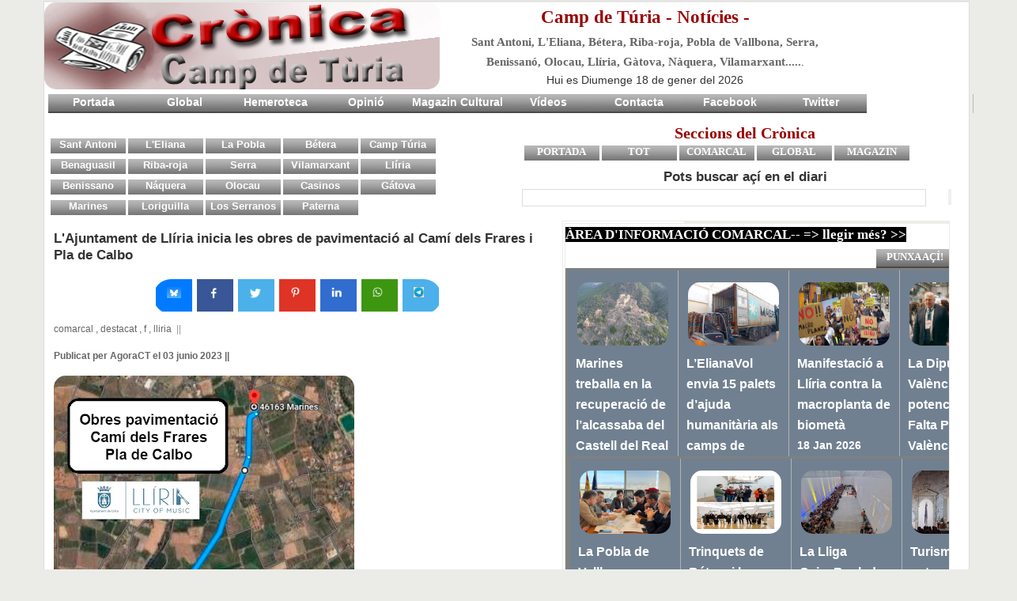

--- FILE ---
content_type: text/html; charset=UTF-8
request_url: https://www.cronicacampdeturia.org/2023/06/lajuntament-de-lliria-inicia-les-obres.html
body_size: 37482
content:
<!DOCTYPE html>
<html dir='ltr' xmlns='http://www.w3.org/1999/xhtml' xmlns:b='http://www.google.com/2005/gml/b' xmlns:data='http://www.google.com/2005/gml/data' xmlns:expr='http://www.google.com/2005/gml/expr' xmlns:fb='https://www.facebook.com/2008/fbml' xmlns:og='https://opengraphprotocol.org/schema/'>
<div id='fb-root'></div>
<head>
<link href='https://www.blogger.com/static/v1/widgets/2944754296-widget_css_bundle.css' rel='stylesheet' type='text/css'/>
<meta content='gZW5uE2e6IMVSH9t82HXAqGELfJ2PsySVPtsyo1ge0E' name='google-site-verification'/>
<meta content=' width=device-width, initial-scale= 0.6, maximum-scale=1.5, user-scalable=yes' name='viewport'/>
<meta content='text/html; charset=UTF-8' http-equiv='Content-Type'/>
<meta content='blogger' name='generator'/>
<link href='https://www.cronicacampdeturia.org/favicon.ico' rel='icon' type='image/x-icon'/>
<link href='https://www.cronicacampdeturia.org/2023/06/lajuntament-de-lliria-inicia-les-obres.html' rel='canonical'/>
<link rel="alternate" type="application/atom+xml" title="CronicaCampdeTuria - Atom" href="https://www.cronicacampdeturia.org/feeds/posts/default" />
<link rel="alternate" type="application/rss+xml" title="CronicaCampdeTuria - RSS" href="https://www.cronicacampdeturia.org/feeds/posts/default?alt=rss" />
<link rel="service.post" type="application/atom+xml" title="CronicaCampdeTuria - Atom" href="https://www.blogger.com/feeds/7671231054281583324/posts/default" />

<link rel="alternate" type="application/atom+xml" title="CronicaCampdeTuria - Atom" href="https://www.cronicacampdeturia.org/feeds/2542850817733655609/comments/default" />
<!--Can't find substitution for tag [blog.ieCssRetrofitLinks]-->
<link href='https://blogger.googleusercontent.com/img/a/AVvXsEgNFxzsx8iuZE2CGfDVXvGdj6IlndHfuaJeeMuGNP4qmrqcYAs4pX4ETrZogbemvaUFZJe17c37_dXi0T3mUAR-FmFRtsy5BqJQZBy_aB2sGs81_Pi3Q366HOg9JAkNlL7M3dv-GR_M03jPuDTqL2oVNMZWk8croWHiu3nX5vqmIqV9BeU8IGydPFtW=w380-h640' rel='image_src'/>
<meta content='L&#39;Ajuntament de Llíria, a través de la Regidoria de Camins, en col·laboració amb la Conselleria d&#39;Agricultura i l&#39;empresa pública Tragsa, ha impulsat ' name='description'/>
<meta content='https://www.cronicacampdeturia.org/2023/06/lajuntament-de-lliria-inicia-les-obres.html' property='og:url'/>
<meta content='L&#39;Ajuntament de Llíria inicia les obres de pavimentació al Camí dels Frares i Pla de Calbo' property='og:title'/>
<meta content='L&#39;Ajuntament de Llíria, a través de la Regidoria de Camins, en col·laboració amb la Conselleria d&#39;Agricultura i l&#39;empresa pública Tragsa, ha impulsat ' property='og:description'/>
<meta content='https://blogger.googleusercontent.com/img/a/AVvXsEgNFxzsx8iuZE2CGfDVXvGdj6IlndHfuaJeeMuGNP4qmrqcYAs4pX4ETrZogbemvaUFZJe17c37_dXi0T3mUAR-FmFRtsy5BqJQZBy_aB2sGs81_Pi3Q366HOg9JAkNlL7M3dv-GR_M03jPuDTqL2oVNMZWk8croWHiu3nX5vqmIqV9BeU8IGydPFtW=w1200-h630-p-k-no-nu' property='og:image'/>
<title>L&#39;Ajuntament de Llíria inicia les obres de pavimentació al Camí dels Frares i Pla de Calbo</title>
<title>L'Ajuntament de Llíria inicia les obres de pavimentació al Camí dels Frares i Pla de Calbo</title>
<meta content='L&#39;Ajuntament de Llíria inicia les obres de pavimentació al Camí dels Frares i Pla de Calbo' property='og:title'/>
<meta content='article' property='og:type'/>
<meta content='https://blogger.googleusercontent.com/img/a/AVvXsEgNFxzsx8iuZE2CGfDVXvGdj6IlndHfuaJeeMuGNP4qmrqcYAs4pX4ETrZogbemvaUFZJe17c37_dXi0T3mUAR-FmFRtsy5BqJQZBy_aB2sGs81_Pi3Q366HOg9JAkNlL7M3dv-GR_M03jPuDTqL2oVNMZWk8croWHiu3nX5vqmIqV9BeU8IGydPFtW=w380-h640' property='og:image'/>
<meta content='800' property='og:image:width'/>
<meta content='420' property='og:image:height'/>
<meta content='https://blogger.googleusercontent.com/img/a/AVvXsEgNFxzsx8iuZE2CGfDVXvGdj6IlndHfuaJeeMuGNP4qmrqcYAs4pX4ETrZogbemvaUFZJe17c37_dXi0T3mUAR-FmFRtsy5BqJQZBy_aB2sGs81_Pi3Q366HOg9JAkNlL7M3dv-GR_M03jPuDTqL2oVNMZWk8croWHiu3nX5vqmIqV9BeU8IGydPFtW=w380-h640' property='og:image'/>
<meta content='800' property='og:image:width'/>
<meta content='420' property='og:image:height'/>
<meta content='L&#39;Ajuntament de Llíria, a través de la Regidoria de Camins, en col·laboració amb la Conselleria d&#39;Agricultura i l&#39;empresa pública Tragsa, ha impulsat ' property='og:description'/>
<meta content='Copyright licencia Creative Commons 4.0, algunos derechos reservados' name='copyright'/>
<meta content='blogger' name='generator'/>
<style id='page-skin-1' type='text/css'><!--
/*
---------------------------------------------------
Blogger Template Style
Name:     Àgora CT Associació Col.lectiu Cultural
Designed by varios
Website : https://www.cronicacampdeturia.org
--------------------------------------------------- */
/* atencion si https con dominio, todo debe tener el dominio, tambien los feeds
/*------------------------------------------------------------------------
/* hide navigation bar */
#navbar {
display: none !important;
}
/*-----------------------------------------------------------------------------*/
/* RESET */
/*-----------------------------------------------------------------------------*/
html { color:#333; }
body,div,dl,dt,dd,ul,ol,li,h1,h2,h3,h4,h5,h6,pre,code,form,fieldset,legend,input,button,textarea,p,blockquote,th,td { margin:0; padding:0 }
ul,ol { list-style:none; }
fieldset,img,abbr,acronym { border:0 }
q:before,q:after { content:'' }
table { border-collapse:collapse; border-spacing:0 }
hr { display:none; }
.clear:after { content:"."; display:block; height:0; clear:both; visibility:hidden; }
.clear { display:inline-block; }
* html .clear { height:1%; }
.clear { display:block; }
.left { float:left; }
.right { float:right; }
/*-----------------------------------------------------------------------------*/
/* GENERAL */
/*-----------------------------------------------------------------------------*/
a { text-decoration:none; color:#004276; }
a:hover { color:#B8240D; text-decoration:none; }
:focus { outline:0; }
h1 { font-size:19px; }
h2 { font-size:18px; }
h3 { font-size:17px; }
h4 { font-size:16px; }
h5 { font-size:16px; }
h6 { font-size:15px; }
h7 { font-size:14px; }
h8 { font-size:12px; }
h1,h2,h3,h4,h5,h6,h7,h8 { font-family:Verdana,Arial,Helvetica,Sans-serif; font-weight:bold; }
pre,code,kbd,samp,tt { font:13px/1.385 "Courier New",Monospace,serif; }
body,input,button,select,textarea,option { font:14px Verdana,Arial,serif; }
body, .body-fauxcolumn-outer { line-height:1.63; background:#EBECE7; }
.cat-feedlink { float:right; width:12px; height:12px; display:inline-block; background:#FAFAFA url(https://img33.imageshack.us/img33/292/rssteb.png) no-repeat 0 0; margin:14px 15px 0 0; text-indent:-5555em; overflow:hidden;}
/*-----------------------------------------------------------------------------*/
/* HEADER */
/*-----------------------------------------------------------------------------*/
.logo { float:left; }
.logo { margin:20px 0px 0px 0px; font-family:Arial,serif; font-size:36px; font-weight:bold; line-height:30px; text-transform:uppercase; letter-spacing:0px; }
.logo a { color:#333; display:block; }
.logo a:hover { color:#333; }
.logo .desc { display:block; font-family:Arial,serif; font-size:11px; font-weight:normal; color:#aaa; letter-spacing:0px; text-transform:none; }
.logo a:hover .desc { color:#aaa; }
#text-logo a { padding:0 15px; }
#image-logo { margin:18px 0px 0px 15px; }
#image-logo a { background:url(https://img828.imageshack.us/img828/6954/simplexenews.png) no-repeat left -5px; width:300px; height:100px; text-indent:-5555em; overflow:hidden; }
/*-----------------------------------------------------------------------------*/
/* TOP */
/*-----------------------------------------------------------------------------*/
#top { background:#f9f9f9;  color:#666; font-size:11px; line-height:30px; border-bottom:1px solid #ECEDE8; }
/* top navigation */
.topnav { z-index:99; margin:0px; padding:0px; list-style:none; line-height:1;}
.topnav a { position:relative; color:#666; display:block; z-index:100; text-decoration:none; }
.topnav li { float:left; width:auto; }
.topnav li a { padding:6px 11px; font-size:11px; line-height:16px; border-right:1px solid #ECEDE8; text-decoration:none; }
.topnav li a:hover, .topnav li a:active { background-color:#fdfdfd; color:#004276; text-decoration:underline; }
.topnav li.first a { background:none; }
.topnav li.last a { padding-right:0px !important; }
.topnav li ul { background:#fff; position:absolute; left:-999em; width:158px; margin:0px 0px 0px -1px; border:1px solid #ECEDE8; border-width:1px 1px 0px; z-index:999; }
.topnav li ul li { border-bottom:1px solid #ECEDE8; }
.topnav li ul li a, .topnav li ul li a:visited { background:#fff; width:136px; padding:6px 11px; color:#555; font-size:11px; font-weight:normal; }
.topnav li ul li a:hover { background:#fdfdfd; color:#004276; }
.topnav li ul ul { margin:-29px 0px 0px 158px; }
.topnav li:hover, .topnav li.hover { position:static; }
/*-----------------------------------------------------------------------------*/
#search {
width: 120px;
height: 22px;
float: center;
text-align: center;
margin-top: 9px;
margin-right: 6px;
background: url(https://blogger.googleusercontent.com/img/b/R29vZ2xl/AVvXsEjM7cP-HWhY5Xme9lYHlM6FXaFN2tDTTcTNnvMWKSzAH0VesssQX-4YuRKZdH3fifq5OkKFasp4zRfD9ODU3cNVfKplNHMUYZnOyXV2Poyb7B0Q8SftqTUR-5Hm_Sm9g79hLq8aGEhUHxM/s1600/search-bar.png) no-repeat;
}
#search-box {
margin-top: 3px;
border:0px;
background: transparent;
text-align:center;
}
/*-----------------------------------------------------------------------------*/
/* MENU */
/*-----------------------------------------------------------------------------*/
#menuWrapper {
height:0px;
background: transparent url(https://blogger.googleusercontent.com/img/b/R29vZ2xl/AVvXsEgZV5nW2Vg0Vb0KJMH6JVpdh9xm6s0BdP8SsgDw2bkN-RLLJpVxwf2E9U1dthZeOBvjAI04liQzjSohqLp6b9CegghsWipf-fC16oqObiPBp9i9mZQ9IkoION53i3Q0T1aQFyonKmDwJJc/s1600/menuBg.gif) top left repeat-x;
}
#menu {
width: 100%;
float: left;
padding:0 0 0 5px;
height: 24px;
overflow: hidden;
border-right: 1px solid #b9b9b9;
}
#menu ul {
list-style: none;
padding: 0px;
margin: 0px;
}
#menu ul li {
display: block;
float: left;
list-style: none;
padding: 0px;
margin: 0px;
height: 20px;
}
#menu ul li a {
display: block;
float: left;
padding: 0px;
margin: 0 3 0 4px;
width: 115px;
height: 24px;
background: url(https://blogger.googleusercontent.com/img/b/R29vZ2xl/AVvXsEjp_eGK1OTpZuYnOBAJrtaCECakJwUxn3jJWPcBg3JW7PV2H8AEq_kMookfCyGr-qp_H4rU2lTdYqPU2UshbMqUOhxpfuPUZh-YYASbU6IS4WFOe2qblOesA_oWIaPqFIlyHcuFc6assjo/s1600/menuItem.gif) top left no-repeat;
text-align: center;
color: #FFF;
font-size: 14px;
font-weight: bold;
line-height: 20px;
}
#menu ul li a:hover {
background: url(https://blogger.googleusercontent.com/img/b/R29vZ2xl/AVvXsEhqm_6rCAVejVHWrLe0h9EZo3EM7O0jGIGMavB-Wq-UXQEFmyhPP9mCGVwxWNpVPvD2qzLCvxO977WkRXJL-OU4d6lf-uYLEsEt50dvUmC_WrrLn6skRd29oSHu6Awp_yUixiOIIGyg_ak/s1600/menuItemHover.gif) top left no-repeat;
color: #fff;
text-decoration: none;
}
/*-----------------------------------------------------------------------------*/
/* MENU2 */
/*-----------------------------------------------------------------------------*/
#menu2Wrapper {
height:0px;
background: transparent url(https://blogger.googleusercontent.com/img/b/R29vZ2xl/AVvXsEgZV5nW2Vg0Vb0KJMH6JVpdh9xm6s0BdP8SsgDw2bkN-RLLJpVxwf2E9U1dthZeOBvjAI04liQzjSohqLp6b9CegghsWipf-fC16oqObiPBp9i9mZQ9IkoION53i3Q0T1aQFyonKmDwJJc/s1600/menuBg.gif) top left repeat-x;
}
#menu2 {
width: 100%;
float: left;
padding:0px;
height: 26px;
overflow: hidden;
border-right: 0px solid #b9b9b9;
}
#menu2 ul {
list-style: none;
padding: 0px;
margin: 0px;
}
#menu2 ul li {
display: block;
float: left;
list-style: none;
padding: 0px;
margin: 0px;
height: 15px;
}
#menu2 ul li a {
display: block;
float: left;
align: center;
padding: 0px;
margin: 0 0 0 3px;
width: 95px;
height: 19px;
background: url(https://blogger.googleusercontent.com/img/b/R29vZ2xl/AVvXsEjp_eGK1OTpZuYnOBAJrtaCECakJwUxn3jJWPcBg3JW7PV2H8AEq_kMookfCyGr-qp_H4rU2lTdYqPU2UshbMqUOhxpfuPUZh-YYASbU6IS4WFOe2qblOesA_oWIaPqFIlyHcuFc6assjo/s1600/menuItem.gif) top left no-repeat;
text-align: center;
color: #FFF;
font-size: 13px;
font-weight: bold;
line-height: 15px;
}
#menu2 ul li a:hover {
background: url(https://blogger.googleusercontent.com/img/b/R29vZ2xl/AVvXsEhqm_6rCAVejVHWrLe0h9EZo3EM7O0jGIGMavB-Wq-UXQEFmyhPP9mCGVwxWNpVPvD2qzLCvxO977WkRXJL-OU4d6lf-uYLEsEt50dvUmC_WrrLn6skRd29oSHu6Awp_yUixiOIIGyg_ak/s1600/menuItemHover.gif) top left no-repeat;
color: #fff;
text-decoration: none;
}
/*-----------------------------------------------------------------------------*/
/* MENU3 */
/*-----------------------------------------------------------------------------*/
#menu3Wrapper {
height:0px;
background: transparent url(https://blogger.googleusercontent.com/img/b/R29vZ2xl/AVvXsEgZV5nW2Vg0Vb0KJMH6JVpdh9xm6s0BdP8SsgDw2bkN-RLLJpVxwf2E9U1dthZeOBvjAI04liQzjSohqLp6b9CegghsWipf-fC16oqObiPBp9i9mZQ9IkoION53i3Q0T1aQFyonKmDwJJc/s1600/menuBg.gif) top left repeat-x;
}
#menu3 {
float: right;
padding:5px 0px 0px 0px;
height: 24px;
overflow: hidden;
border-right: 0px solid #b9b9b9;
}
#menu3 ul {
list-style: none;
padding: 0px;
margin: 0px;
}
#menu3 ul li {
display: block;
float: left;
list-style: none;
padding: 0px;
margin: 0px;
height: 20px;
}
#menu3 ul li a {
display: block;
float: left;
align: left;
padding: 0px 0px 0px 2px;
margin: 0px 5px 0px 0px;
width: 95px;
height: 24px;
background: url(https://blogger.googleusercontent.com/img/b/R29vZ2xl/AVvXsEjp_eGK1OTpZuYnOBAJrtaCECakJwUxn3jJWPcBg3JW7PV2H8AEq_kMookfCyGr-qp_H4rU2lTdYqPU2UshbMqUOhxpfuPUZh-YYASbU6IS4WFOe2qblOesA_oWIaPqFIlyHcuFc6assjo/s1600/menuItem.gif) top left no-repeat;
text-align: center;
color:  #fff;
font-size: 13px;
font-weight: bold;
line-height: 20px;
}
#menu3 ul li a:hover {
background: url(https://blogger.googleusercontent.com/img/b/R29vZ2xl/AVvXsEhqm_6rCAVejVHWrLe0h9EZo3EM7O0jGIGMavB-Wq-UXQEFmyhPP9mCGVwxWNpVPvD2qzLCvxO977WkRXJL-OU4d6lf-uYLEsEt50dvUmC_WrrLn6skRd29oSHu6Awp_yUixiOIIGyg_ak/s1600/menuItemHover.gif) top left no-repeat;
color: #fff;
text-decoration: none;
}
/*-----------------------------------------------------------------------------*/
/* BREADCRUMB (Navegador) */
/*-----------------------------------------------------------------------------*/
#breadcrumb { padding:0 0 0 15px; line-height:30px; border-bottom:2px solid #ECEDE8; background:#FFF; color:#888; font-size:11px; }
#breadcrumb a,#breadcrumb span { }
#breadcrumb .tip { font-weight:bold; background:none; padding:0; }
#breadcrumb .home { background:none; }
#breadcrumb .current-time { float:left; height:30px; line-height:30px; display:block; padding:0 15px; color:#888; background:none; }
/*-----------------------------------------------------------------------------*/
/* FEATURED CONTENT SLIDER */
/*-----------------------------------------------------------------------------*/
#loopedSlider { float:left; background:Darkwhite; background-color:Darkwhite; margin:0px 5px 0px 5px; padding:0px 0px 0px 10px; width:300px; position:relative; clear:both; border:1px solid #fff; }   /*--color borde del cuadro ECEDE8--*/
#loopedSlider .featured-thumb { margin:0 0 10px 0; }
#loopedSlider .container { width:300px; height:280px; overflow:hidden; position:relative; background:Darkwhite; background-color:Darkwhite; }
ul.pagination { list-style-type:none; margin:5px auto 0px auto; padding:0; background-color:Darkwhite; }
ul.pagination a { float:left; margin:0 7px; display:inline;  background:Darkwhite;}
ul.pagination a { display:block; width:12px; padding-top:12px; height:0; overflow:hidden; background-position:0 0; background-repeat:no-repeat; }
ul.pagination a:hover { background-position:0 -12px; }
ul.pagination a:hover { background-position:0 -12px; }
ul.pagination a .activeSlide { background-position:0 -23px }
/*-----------------------------------------------------------------------------*/
/* LATEST NEWS */
/*-----------------------------------------------------------------------------*/
#latest { width:75px; float:left; margin:0px 0px 0px 5px; padding:0px 0px 0px 5px; border:1px solid #fff; }   /*--color borde del cuadro ECEDE8--*/
#latest .container { width:270px; height:395px; overflow:hidden; position:relative; }
#latest h3 { background:url() repeat-x left bottom; padding-bottom:8px; text-transform:uppercase; color:#333; font-family:Arial,serif; font-size:13px; }
#latest ul li { border-bottom:1px solid #ECEDE8; padding:6px 0 6px 34px; }
#latest .postdate { font-family:Arial,serif; font-size:11px; float:left; clear:left; line-height:100%; color:#666; margin-left:-34px; padding-top:.4em; }
.more { font-size:11px; text-align:right; margin:6px; text-transform:uppercase; }
.more a { color:#666; }
.more a:hover { color:#666; border-bottom:1px dotted #666; }
/*-----------------------------------------------------------------------------*/
/* TWO COLUMN BOXES */
/*-----------------------------------------------------------------------------*/
.twocol .catbox { width:240px; float:left; padding:0 0 10px 0; }
.twocol .catbox-even .catbox-title { border-right:1px solid #ECEDE8; }
.twocol .catbox li.first { display:block; padding:15px 0 10px 0; font-family:Arial,serif; font-size:12px; border-top:0; background:none; }
.twocol .catbox .entry-thumb { margin-right:10px; }
.twocol .catbox .entry-title { font-size:14px; }
.twocol .catbox .entry-excerpt { display:block; }
/*-----------------------------------------------------------------------------*/
/* CONTENT (Contenedor del Main)*/
/*-----------------------------------------------------------------------------*/
.headline { padding:20px 15px; color:#999; margin:0 0 15px 0; font-size:22px; height:32px; border-bottom:1px solid #ECEDE8; }
* html .home .headline { padding:18px 15px; }
.headline h1 { height:32px; line-height:32px; font-size:18px; overflow:hidden; text-transform:uppercase; color:#333; }
.headline span { color:#999; }
.single-cat-feedlink a { display:inline-block; float:none; margin:0 5px; line-height:12px; }
.hentry { margin:12px; display:inline-block; width: 95%; } /*-Anchura del Content-*/
.hentry img {max-width:100%;}
.entry-thumb { float:left; display:block; position:relative; margin:0 15px 10px 0; }
.entry-thumb a { padding:4px; display:block; border:1px solid #ECEDE8; }
.entry-thumb a img { display:block; }
.entry-title { margin:0 0 10px 0; line-height:1.25; font-family:Arial,serif; font-weight:bold; font-size:17px; }
.entry-title a:hover { color:#B8240D; }
h1.entry-title { font-size:17px;  }
.entry-excerpt { display:table;  }
.entry-meta { color:#666; margin:10px 0 6px 0; font-size:12px; }
.entry-meta a { color:#666; }
.entry-meta a:hover { color:#666; border-bottom:1px dotted #666; }
.meta-sep { color:#999; margin:0 3px; }
.meta-more { display:inline; font-family:Arial,serif; font-size:13px; font-style:italic; color:#666; }
.meta-more:hover { color:#666; border-bottom:1px dotted #666; }
.grid-post { width:600px; height:200px; overflow:hidden; float:left; display:inline; margin:10px;}
.grid-post .entry-thumb { margin-right:10px; }
.grid-post .entry-excerpt { display:block;  }
.not-found { width:500px; }
.single .hentry,
.page .hentry { margin:15px 15px;  }
#entry-tags { margin:15px 0; }
#entry-tags span { font-weight:bold; }
#entry-author { background:#F7F7F7; border:1px solid #ECEDE8; padding:10px; margin:15px 0 0 0; }
#author-avatar { float:left; margin:0 10px 10px 0; border:1px solid #ECEDE8; }
#author-avatar img { display:block; padding:4px; background:#FFF; }
/*-----------------------------------------------------------------------------*/
/* entry */
/*-----------------------------------------------------------------------------*/
.entry p,.entry h1, .entry h2, .entry h3, .entry h4, .entry h5, .entry h6, .entry ul, .entry ol { margin:10px 0 20px 0; }
.entry h1, .entry h2, .entry h3, .entry h4, .entry h5, .entry h6 { color:#0A0A0A; }
.entry ul,.entry ol { margin:20px 0 20px 30px; }
.entry ol { list-style-type:decimal; }
.entry ul { list-style-type:square; }
.entry ul ul, .entry ul ol, .entry ol ol, .entry ol ul { margin:0 0 0 20px; }
.entry hr { border-top:1px solid #FFF; border-top:1px solid #C7D7DB; background:none; height:0; margin:0 0 20px 0; padding:0; clear:both; }
.entry hr.none { border:0 none; height:0; background:none; margin:0; padding:0; clear:both; }
.entry a:hover { text-decoration:underline; }
.entry blockquote { margin:20px 20px; padding:0 30px 0 20px; overflow:hidden; border-left:10px solid #F7F7F7; }
/* full width */
.onecolumn { margin:0 !important; background:#FFF; }
.onecolumn #content { margin:0 !important;}
/* post images */
img.centered { display:block; margin-left:auto; margin-right:auto; margin-bottom:10px; padding:0px; }
img.alignnone { padding:0px; margin:0px 0px 10px 0px; display:inline; }
img.alignright { padding:0px; margin:0px 0px 10px 10px; display:inline; }
img.alignleft { padding:0px; margin:0px 10px 10px 0px; display:inline; }
.aligncenter { display:block; margin-left:auto; margin-right:auto; margin-bottom:10px; }
.alignright { float:right; margin:0px 0px 10px 10px; }
.alignleft { float:left; margin:0px 10px 10px 0px; }
.center {margin:0 auto; text-align:center;}
/* pagenavi */
.pagenavi { border-top:1px solid #ECEDE8; border-bottom:1px solid #ECEDE8; height:30px; background:#F7F7F7; color:#777; margin:0px 0px 0px 0px; width:100%; text-align:center;clear:both;margin-bottom:10px;}
.pagenavi a,.pagenavi span { padding:0 10px; height:30px; line-height:30px; display:block; }
.pagenavi a.current { background:#fff; color:#b8240d; font-weight:bold; margin:0px 0 0 0; padding-bottom:0px; }
/*-----------------------------------------------------------------------------*/
/* OPINIO-ALT */
/*-----------------------------------------------------------------------------*/
.opiniowidget {
background: none repeat scroll 0 0 #F9F9F9;
}
.opiniocol {
border: 1px solid #ECEDE8;
float: left;
margin: 10px;
padding: 10px;
width: 200px;
}
.opiniocol h2 {
border-bottom:1px solid #ecede8; }
/*-----------------------------------------------------------------------------*/
/* SIDEBAR */
/*-----------------------------------------------------------------------------*/
/*--- general widgets aqui ---
-------------------------*/
/*-----------------------------------------------------------------------------*/
/* SIDEBAR  (Configura las anchuras del Post con MiddeP y Sidebar Right/Left con MiddleS) */
/*-----------------------------------------------------------------------------*/
#middlep1-left { width:235px; padding:0px 0px 0 0px; float:left; }
#middlep2-right { width:225px; padding:0px 0px 0 0px; float:left;
}
#middles0 { width:590px; padding:0px 0px 0 0px; float:right; }
#middles0-left { width:235px; padding:0px 0px 0 5px; float:left; }
#middles0-right { width:335px; padding:0px 0px 0 15px; float:right;
}
#primermiddles0-left { width:290px; padding:0px 0px 0 5px; float:left; }
#primermiddles0-right { width:290px; padding:0px 0px 0 5px; float:right;
}
#middles1 { width:590px; padding:0px 0px 0 0px; float:left; }
#middles1-left { width:290px; padding:0px 0px 0 5px; float:right; }
#middles1-right { width:290px; padding:0px 0px 0 5px; float:right;}
#sec-middles1 { width:495px; padding:0px 0px 0 0px; float:left; }
#sec-middles0-left { width:226px; padding:0px 0px 0 5px; float:left; }
#sec-middles0-right { width:230px; padding:0px 0px 0 15px; float:right;
}
/*--- Left-Sidebar ---
----------------------*/
#nano1-left { width:113px; padding:0px 0px 0px 0px; float:left; }
#nano1-right { width:113px; padding:0px 0px 0px 0px; float:left;
}
#nano2-left { width:95px; padding:0px 0px 0px 0px; float:right; }
#nano2-center { width:95px; padding:0px 0px 0px 0px; float:right; }
#nano2-right { width:95px; padding:0px 0px 0px 0px; float:right;
}
/*--- Right-Sidebar ---
----------------------*/
#nano3-left { width:115px; padding:0px 0px 0px 0px; float:left; }
#nano3-right { width:115px; padding:0px 0px 0px 0px; float:left;
}
#nano4-left { width:75px; padding:0px 0px 0px 0px; float:left; }
#nano4-centeri { width:75px; padding:0px 0px 0px 0px; float:left; }
#nano4-centerd { width:75px; padding:0px 0px 0px 0px; float:left; }
#nano4-right { width:75px; padding:0px 0px 0px 0px; float:left;
}
#nano5-left { width:245px; padding:0px 0px 0 5px; float:left; }
#nano5-right { width:335px; padding:0px 0px 0 5px; float:left;
}
#nanin1-left { width:95px; padding:0px 0px 0 0px; float:right; }
#nanin2-center { width:95px; padding:0px 0px 0 0px; float:right;
}
#nanin3-right { width:95px; padding:0px 0px 0 0px; float:right;
}
/*--- LeftSidebar ---
----------------------*/
#middle1-left { width:75px; padding-bottom:10px; float:left; }
#middle1-center { width:75px; padding-bottom:10px; float:left; }
#middle1-right { width:75px; padding-bottom:10px; float:left; }
#middle2-left { width:117px; padding-bottom:10px; float:left; }
#middle2-right { width:117px; padding-bottom:10px; float:left;
}
/*--- RightSidebar ---
-----------------------*/
#middle3-left { width:95px; padding-bottom:10px; float:left; padding:0px 2px; }
#middle3-center { width:95px; padding-bottom:10px; float:left; padding:0px 3px; }
#middle3-right { width:95px; padding-bottom:10px; float:left; }
#middle4-left { width:145px; padding-bottom:10px; float:left; }
#middle4-right { width:145px; padding-bottom:10px; float:left; }
.tab-widget-menu li.selected { background:#FFF; position:relative; line-height:29px; bottom:1px  }
#tab-sidebar .widget1 { padding:0px 0px 0px; background:#FFF; }
#tab-sidebar .widget1 > div { border-top:0; }
#tab-sidebar .widget_tag_cloud div,
#tab-sidebar .textwidget { border-top:0; }
#tab-sidebar .widget1 ul li { padding:10px 10px 5px; }
#tab-sidebar .widget1 ul li img { padding:4px; border:1px solid #ECEDE8; float:left; margin:0 10px 5px 0; }
#tab-sidebar .info { display:table; }
#tab-sidebar a.comments-link,#tab-sidebar .meta { display:block; font-family:Arial,serif; font-size:11px; color:#999; text-transform:uppercase; }
#tab-sidebar #recent-comments a { color:#999; }
#tab-sidebar #recent-comments a span.comment-author { color:#004276; }
#tab-sidebar #recent-comments a:hover span.comment-author { color:#B8240D; }
.widget_tag_cloud a { padding:0 3px; white-space:nowrap; }
/*--- flickr widget ---*/
.widget1 h3 span { color:#0061D8; }
.widget1 h3 span span { color:#FF1183; }
.widget1 .flickr_badge_image { float:left; margin:0px; }
.widget1 .flickr_badge_image .wrap { position:relative; margin-bottom:20px; padding:0px; }
.widget1 .flickr_badge_image a img { display:inline; float:left; background:#ff; margin:0px 8px 8px 0px; border:#e9e9e9 1px solid; padding:4px; }
.widget1 .flickr_badge_image a:hover img { background:#f0f0f0; }
/*-----------------------------------------------------------------------------*/
/* FOOTER */
/*-----------------------------------------------------------------------------*/
#footer { clear:both; background:#FFF; }
#footer .footer-cat { background:#f9f9f9; padding:0px 5px; border-bottom:1px solid #ddd;border-top:1px solid #ddd; }
#footer .footer-cat ul { padding:0px 0px; }
#footer .footer-cat ul li { float:left; padding:5px 0px 4px 0px; font-size:12px; text-transform:uppercase; }
#footer .footer-cat a { color:#555; padding:0px 10px; border-right:1px solid #ddd; }
#footer .footer-cat a:hover { color:#333; }
#footer .bottom { background:#fff; text-align:center; padding:15px; font-size:11px; color:#555; }
#middle41-left { width:49%; padding-bottom:10px; float:left; }
#middle42-right { width:49%; padding-bottom:10px; float:right;
}
/*-----------------------------------------------------------------------------*/
/* COMMENTS */
/*-----------------------------------------------------------------------------*/
#comments-title,#reply-title { color:#333; font-weight:bold; font-size:13px; padding:12px 15px; text-transform:uppercase; }
#comments-title { border-top:1px solid #ECEDE8; }
#reply-title { background:url() repeat-x left bottom; padding:12px 0; margin:0 15px; }
.commentlist { border-bottom:1px solid #ECEDE8; }
.comment { padding:15px 15px 0 65px; border-top:1px solid #ECEDE8; min-height:60px; height:auto !important; height:60px; display:block; }
.commentlist li.even { background:#FAFAFA; }
.commentlist li.odd { background:#FFF; }
.comment-avatar { float:left; margin:0 0 0 -60px; }
\
* html .comment-avatar { margin:0 0 0 -32px; }
.comment-avatar img { border:1px solid #f0f0f0; padding:4px; background:#fff;width:40px;height:40px; }
.comment-meta { margin:0 15px 10px 0; font-size:11px; }
.comment-meta a { color:#666; }
.comment-meta a:hover { border-bottom:1px dotted #666; }
.comment-meta .fn { font-size:12px; font-style:normal; font-weight:bold; }
.comment-meta .fn a { color:#004276; }
.comment-meta .fn a:hover { color:#B8240D; border-bottom:none; }
.comment-body { margin:10px 20px 10px 0; }
.reply { margin:10px 20px 0 0; text-align:right; text-transform:uppercase; font-size:10px; position:relative; height:25px; overflow:hidden; position:relative; right:-20px; }
.comment-reply-link { height:24px; line-height:24px; display:inline-block; width:50px; text-align:center; border-top:1px solid #ECEDE8; border-left:1px solid #ECEDE8; overflow:hidden; }
#cancel-comment-reply-link { font-size:11px; color:#B8240D; margin:0 0 0 20px; }
#cancel-comment-reply-link:hover { text-decoration:underline; }
.comment #respond { border-top:1px solid #ECEDE8; }
#commentform { padding:0 15px 30px; }
#commentform p { margin:10px 0; }
#commentform label { float:left; width:100px; font-weight:bold; }
#commentform .required { color:#B8240D; font-weight:bold; margin:0 0 0 10px; }
#commentform input,#commentform textarea { width:70%; margin:0 0 10px 0; border:1px solid #dfdfdf; padding:5px; }
#commentform input:hover,#commentform textarea:hover { border:1px solid #D2D1CD; }
#commentform textarea { overflow:auto; }
#commentform input#submit { display:block; width:150px; margin:0px 0px 0px 100px; padding:5px; background:#fbfbfb url(
/*-----------------------------------------------------------------------------*/
/* ADVERTISEMENT */
/*-----------------------------------------------------------------------------*/
.header-ad { float:right; display:inline; margin:15px 15px 0px 0px; }
.home-ad-area { padding:15px; border-top:1px solid #ECEDE8; text-align:center; }
#sidebar-ad1,#sidebar-ad3 { padding:10px 15px 15px; border-bottom:1px solid #ECEDE8; }
.adtips { margin:0 0 6px 0; display:block; color:#CCC; text-transform:uppercase; text-align:center; font-size:10px; }
.ad120x600 { padding:10px 12px 10px 12px; }
#news {
margin-left:100px;
}
#video {
padding :15px;
}
.nav li ul {display:none;}
#disqus_thread {
margin-bottom: 10px;
margin-left: 15px;
width: 490px;
}
.forum {
width:1124px;
margin-left:10px;
}
#home {width:500px;border-right:0px solid #ecede8;}  /*---Borde del Main---*/
.footerwidget {
background: none repeat scroll 0 0 #F9F9F9;
}
.footercol {
border: 1px solid #ECEDE8;
float: left;
margin: 0px;
padding: 5px;
width: 374px;
}
.footercol2 {
border: 1px solid #ECEDE8;
float: left;
margin: 5px;
padding: 3px;
width: 240px;
}
.footercol h2 {
border-bottom:1px solid #ecede8;
}
/*-----------------------------------------------------------------------------*/
/* LABEL ETIQUETAS  Modificado por Pep */
/*-----------------------------------------------------------------------------*/
#Label1 h2 { /*las reglas de estilo para el título del widget*/
border-bottom: 1px dashed #fffdfa; /*El color y estilo del borde debajo del titulo*/
color: #563b10; /*color de la fuente del título*/
background: none;
}
#Label1 ul {
float: left;
width: 45%;
margin: 0;
padding :0;
list-style: none;
}
#Label1 li {
margin: 0 0 3px 0;
padding: 0;
line-height: 1.3em;
border: none;/*importante en las nuevas plantillas*/
float: left;
}
#Label1 li a{
float: left;
padding: 2px 4px 1px 2px;
margin: 0px 4px 10px 0px;
text-decoration: none;
color: #fff;
font-size: 13px; /*El tamaño de la fuente de las etiquetas*/
font-weight: bold; /*El texto en negrita
white-space: nowrap; /*para evitar que el enlace de un salto en linea*/
border: 1px solid #bdcfd2; /*el borde */
background-color: #A62A2A;  /*el color de fondo*/
/*esquinas redondeadas para cada navegador*/
border-radius: 6px;
-webkit-border-radius: 6px;
-moz-border-radius: 6px;
/*las transiciones para cada navegador*/
transition: all .5s linear;
-o-transition: all .5s linear;
-moz-transition: all .5s linear;
-webkit-transition: all .5s linear;
}
#Label1 li a:hover{ /*el efecto hover*/
background-color: #7dbbd2; /*color de fondo*/
color:#ffffff; /*color de la fuente*/
border: 1px solid #6a9cae; /*el color y estilo de borde*/
}
#Label1 span[dir=ltr]{
display: none; /*evitamos el cambio de estilo de la etiqueta seleccionada*/
}
/*----- ={ CARRITO BAR } -----*/
#carrito{position:relative;width:1074px;height:200px;overflow:hidden;margin:0 0 0 0px;padding-left:25px;padding-right:25px;border-top:2px solid black;border-bottom:2px solid black;margin-bottom:15px;}
#carrito .container { /*Do not change the name of class */position: absolute;left:25px;width:1074px;height:200px;overflow:hidden;}
#carrito ul{width:50000px;position: relative;}
#carrito li{float:left;width:120px;height:165px;padding:10px 9px 10px 9px;border-right:1px solid #ddd;}
#carrito li a {color:gray20;}
#carrito li a:hover {text-decoration:underline;}
#carrito .thumb{width:120px;height:90px;margin:0 0 5px 0;overflow:hidden;padding:0;border:none;}
#carrito .thumb img{margin:0 auto;display:block;}
#carrito #previous_button { /*Do not change the name of class */position: absolute;width: 25px;height: 215px;left:0px;top: 0px;background: url(https://blogger.googleusercontent.com/img/b/R29vZ2xl/AVvXsEgTbvbHoJToQC9ZHs9aAm_69Hwtpqpwzr0oQPbOZUCGMiz-TrLMiSX1ooELd0Zv3cn1OAi57eo2AaYqdk7A50mO6_496WBhrrkjaRM_2qEKHL_wUlXgrCn6osccHOK1UXlRaP2FqiXn_jY/) no-repeat center center;z-index: 100;cursor:pointer;}
#carrito #previous_button.disabled { /*Do not change the name of class */background: url(https://blogger.googleusercontent.com/img/b/R29vZ2xl/AVvXsEip9A3Snv0i6hRLl6YktWa3GIdqbcJE8PC_rUwf_Dip9wpGMDDV9_0bE9u2nZsP3gFC6-h6ui95duDqJ58hyZrUKTW2y5gkYXXqVaEnCca1tTTI3F0lVsu_KOUhg3lJEuhKokf8m7wIJ5o/) no-repeat center center;cursor:default;}
#carrito #next_button { /*Do not change the name of class */position: absolute;right:0px;top: 0;width: 25px;height: 215px;background: url(https://blogger.googleusercontent.com/img/b/R29vZ2xl/AVvXsEinbXxlMuA2mB9vyOHO2T5oyk8dw_vOJKAcCgjsgjt2y9V5SEQbpxSdaRAx4s3g2HXzohg9v4EoU43YwCCo8EvVZ0Fev5_fHX-4Quaq1kWMuTPBw3-cr0lDdFuVo5GisTvjZKgBERmn368/) no-repeat center center;z-index: 100;cursor:pointer;}
#carrito #next_button.disabled { /*Do not change the name of class */background: url(https://blogger.googleusercontent.com/img/b/R29vZ2xl/AVvXsEip9A3Snv0i6hRLl6YktWa3GIdqbcJE8PC_rUwf_Dip9wpGMDDV9_0bE9u2nZsP3gFC6-h6ui95duDqJ58hyZrUKTW2y5gkYXXqVaEnCca1tTTI3F0lVsu_KOUhg3lJEuhKokf8m7wIJ5o/) no-repeat center center;cursor:default;}
/*-----------------------------------------------------------------------------*/
/* MEDIA BAR */
/*-------------------------------------------------------------------------------*/
#mediabar{position:relative;width:850px;height:210px;overflow:hidden;margin:0 0 0 70px;padding-left:25px;padding-right:25px;border-top:2px solid #ddd;border-bottom:2px solid #ddd;margin-bottom:15px;}
#mediabar .container { /*Do not change the name of class */position: absolute;left:25px;width:850px;height:210px;overflow:hidden;}
#mediabar ul{width:10000px;position: relative;}
#mediabar li{float:left;width:140px;height:190px;padding:10px 9px 10px 9px;border-right:1px solid #ddd;}
#mediabar li a {color:#333;}
#mediabar li a:hover {text-decoration:underline;}
#mediabar .thumb{width:140px;height:120px;margin:0 0 5px 0;overflow:hidden;padding:0;border:none;}
#mediabar .thumb img{margin:0 auto;display:block;}
#mediabar #previous_button { /*Do not change the name of class */position: absolute;width: 25px;height: 210px;left:0px;top: 0px;background: url(https://blogger.googleusercontent.com/img/b/R29vZ2xl/AVvXsEgTbvbHoJToQC9ZHs9aAm_69Hwtpqpwzr0oQPbOZUCGMiz-TrLMiSX1ooELd0Zv3cn1OAi57eo2AaYqdk7A50mO6_496WBhrrkjaRM_2qEKHL_wUlXgrCn6osccHOK1UXlRaP2FqiXn_jY/) no-repeat center center;z-index: 100;cursor:pointer;}
#mediabar #previous_button.disabled { /*Do not change the name of class */background: url(https://blogger.googleusercontent.com/img/b/R29vZ2xl/AVvXsEip9A3Snv0i6hRLl6YktWa3GIdqbcJE8PC_rUwf_Dip9wpGMDDV9_0bE9u2nZsP3gFC6-h6ui95duDqJ58hyZrUKTW2y5gkYXXqVaEnCca1tTTI3F0lVsu_KOUhg3lJEuhKokf8m7wIJ5o/) no-repeat center center;cursor:default;}
#mediabar #next_button { /*Do not change the name of class */position: absolute;right:0px;top: 0;width: 25px;height: 210px;background: url(https://blogger.googleusercontent.com/img/b/R29vZ2xl/AVvXsEinbXxlMuA2mB9vyOHO2T5oyk8dw_vOJKAcCgjsgjt2y9V5SEQbpxSdaRAx4s3g2HXzohg9v4EoU43YwCCo8EvVZ0Fev5_fHX-4Quaq1kWMuTPBw3-cr0lDdFuVo5GisTvjZKgBERmn368/) no-repeat center center;z-index: 100;cursor:pointer;}
#mediabar #next_button.disabled { /*Do not change the name of class */background: url(https://blogger.googleusercontent.com/img/b/R29vZ2xl/AVvXsEip9A3Snv0i6hRLl6YktWa3GIdqbcJE8PC_rUwf_Dip9wpGMDDV9_0bE9u2nZsP3gFC6-h6ui95duDqJ58hyZrUKTW2y5gkYXXqVaEnCca1tTTI3F0lVsu_KOUhg3lJEuhKokf8m7wIJ5o/) no-repeat center center;cursor:default;}
/* Tabview para ver en un gadget varios con pestaña  ---------------------------------------------------------------------------------------------------------- */
.tabviewcont{
margin:15px 0;
padding:0;
clear:both;
}
.tabviewnav {
margin:0;
padding:3px 0; /* Si usas plantilla del Diseñador cambia el 0 por 15px */
font-size:12px; /* Tamaño de la fuente en las pestañas */
font-weight:bold;
}
.tabviewnav li {
list-style:none;
margin:0;
display:inline;
}
.tabviewnav li a {
padding:3px 6px;
margin-right:1px;
background:Darkred; /* Color de las pestañas */
border-radius:5px 5px 0 0;
-moz-border-radius:5px 5px 0 0;
-webkit-border-radius:5px 5px 0 0;
text-decoration:none;
color:#fff;
}
.tabviewnav li a:hover {
color:#fff;
background:#084B8A; /* Color de la pestaña al pasar el cursor */
text-decoration:none;
}
.tabviewnav li.tabviewactive a,
.tabviewnav li.tabviewactive a:hover {
background:#084B8C; /* Color de la pestaña activa */
color:#fff;
}
.tabviewcont .tabviewtab {
padding:5px;
border:1px solid #cca; /* Borde del contenedor general */
background:#fff; /* Color de fondo del gadget */
}
.tabviewcont .tabviewtab h2,
.tabviewcont .tabviewtabhide {
display:none;
}
.tabviewtab .widget-content ul{
list-style:none;
margin:0 0 10px 0;
padding:0;
}
.tabviewtab .widget-content li {
border-bottom:1px solid #ccc;
margin:0 5px;
padding:2px 0 5px 0;
}
/* Sección con pestañas*/
.boxy {
width: 100%;
margin: 15px 5px;
padding: 0;
background: #f3f1eb; /*el color de la seccion*/
border: 1px solid #dedbd1;
}
.boxy ul {
margin: 10px 2px 0 10px;
padding: 0;
}
.boxy ul li {
margin: 0 0 10px 0;
padding: 0;
border: none;
}
.boxy li a {
color: #123456;
text-align: left;
margin: 0;
padding: 0;
}
.boxy a:hover {
color: #009;
text-decoration: underline;
}
.tabnav li {
display: inline;
font-size: 12px;
}
.tabnav li a {
text-decoration: none;
text-transform: uppercase;
line-height: 180%;
color: #222;
font-weight: normal;
margin: 0;
padding: 4px;
outline: none;
}
.tabnav li a:hover, .tabnav li a:active, .tabnav li.ui-tabs-selected a {
background: #dedbd1; /*color de la pestaña activa y hover*/
color: #222;
text-decoration: none;
}
.tabdiv {
margin: 0 10px 10px;
background: #FFF;
border: 1px solid #dedbd1; /*color de borde*/
padding: 4px 2px;
}
.tabdiv li {
list-style: none;
margin: 0;
padding: 0;
}
.ui-tabs-hide {
display: none;
}
#col1, #col2, #col3 {
margin: 5px;
padding: 0;
font-size: 12px;
}
/*-----------------------------------------------------------------------------*/
/*---- OTRAS PESTAÑAS ---
-------------------------*/
ul.bltabcaja {height:24px;
margin: 0 0 0 5px;
width: 100%;
padding: 0 0 0 0px;
float: left;
list-style: none;
list-style-type: none;
}
ul.bltabcaja li {
height:23px;
line-height:23px;
overflow: hidden;
background:grey;
float: left;
position: relative;
margin: 0 auto;
padding: 0 0px 0 0;
border-left: none;
margin-bottom: -1px;
border: 3px solid #ffffff;
border-right: 1px solid #fff;
/*esquinas redondeadas para cada navegador*/
border-radius: 9px;
-webkit-border-radius: 9px;
-moz-border-radius: 9px;
/*las transiciones para cada navegador*/
transition: all .5s linear;
-o-transition: all .5s linear;
-moz-transition: all .5s linear;
-webkit-transition: all .5s linear;
}
ul.bltabcaja li a {
padding: 0 18px;
font-weight:bold;
font-size: 13px;
text-decoration: none;
color:#FFFFFF;
display: block;
outline: none;
}
ul.bltabcaja li a:hover {
text-decoration: none;
background:#81D585;
}
ul.bltabcaja li a:active {
background: #6db671;
}
#bltabcaja2 {
width: 280px;
clear: both;
border-top: none;
border: 1px solid grey;
overflow: hidden;
float: center;
background: #ffffff;
}
.bltabcaja_contenido {
font-size: 12px;
padding: 10px;
}
html ul.bltabcaja li.actual a:hover {
background: #ffffff;
border-bottom: none;
}
/* ------------- */
ul.bltabcaja0 {height:24px;
margin: 0 0 0 5px;
width: 100%;
padding: 0 0 0 7px;
float: left;
list-style: none;
list-style-type: none;
}
ul.bltabcaja0 li {
height:23px;
line-height:23px;
overflow: hidden;
background:Darkred;
float: left;
position: relative;
margin: 0 auto;
padding: 0;
border-left: none;
margin-bottom: -1px;
border: 3px solid #ffffff;
border-right: 1px solid #b9b9b9;
/*esquinas redondeadas para cada navegador*/
border-radius: 9px;
-webkit-border-radius: 9px;
-moz-border-radius: 9px;
/*las transiciones para cada navegador*/
transition: all .5s linear;
-o-transition: all .5s linear;
-moz-transition: all .5s linear;
-webkit-transition: all .5s linear;
}
ul.bltabcaja0 li a {
padding: 0 18px;
font-weight:bold;
font-size: 13px;
text-decoration: none;
color:#FFFFFF;
display: block;
outline: none;
}
ul.bltabcaja0 li a:hover {
text-decoration: none;
background:#81D585;
}
ul.bltabcaja0 li a:active {
background: #6db671;
}
#bltabcaja1 {
width: 280px;
clear: both;
border-top: none;
border: 1px solid Darkred;
overflow: hidden;
float: center;
background: #ffffff;
}
.bltabcaja0_contenido {
font-size: 12px;
padding: 10px 0 10px 0px;
}
html ul.bltabcaja0 li.actual a:hover {
background: #ffffff;
border-bottom: none;
}
/* ------------- */
/* Boton y borde del buscador */
#search-btn {
width:70px;
height: 31px;
background: url(https://blogger.googleusercontent.com/img/b/R29vZ2xl/AVvXsEgFsny9i3IFmMLJYqD6LHCC__4T2ci0WT3dfEgp-nav_xltfp4X10JJ4YOHevMGIHF3ixpVcfs4UILd11hyX3l8xlszWbUjaR_WwANwaWSToMvDGMfFGDeHM3HGqGV4PMuErf_zyaoBzlAY/s1600/ico-search.png) no-repeat #4d90fe center;
font-size:0;
padding: 1px;
margin: 0px 10px 0px 12px;
border: 1px solid #3079ED;
}
#search-box {
float:left;
width:140px;
height:15px;
line-height:30px;
text-indent:10px;
font-family:arial, sans-serif;
font-size:1em;
color:#333;
background: #fff;
border:solid 1px #d9d9d9;
}
#share-this{overflow:hidden;margin:20px auto 0 auto;line-height:1.4em;display:table;text-align:center;border-radius: 30px;}
#share-this h4{position:relative;overflow:hidden;margin:0 0 10px;letter-spacing:1px;font-size:120%;font-weight:700;padding:0 8px;text-align:center;transition:all 0.5s ease-out; }
#share-this h4:before,#share-this h4:after{position:absolute;top:51%;overflow:hidden;width:50%;height:1px;content:&#39;\a0&#39;;background-color:#ddd;}
#share-this h4:before{margin-left:-50%;text-align:right;}
#share-this span{position:relative;display:inline-block;padding:0 10px;margin:auto;}
#share-this a{float:left;display:block;color:#fff;padding:10px 14px;text-align:center;margin:0 3px 3px;font-size:12px}
#share-this a.this-fb{background:#395796;}
#share-this a.this-tw{background:#4cb0ea;}
#share-this a.this-pi{background:#de3425;text-align:center;overflow:hidden}#share-this a.this-pi i{width:18px; height:13px;text-align:center;padding:0;}
#share-this a.this-li{background:#316dce;text-align:center;overflow:hidden}#share-this a.this-li i{width:18px; height:13px;text-align:center;padding:0}
#share-this a.this-wa{background:#3d9610;text-align:center;overflow:hidden}#share-this a.this-wa i{width:18px; height:13px;text-align:center;padding:0}
#share-this a.this-tg{background:#4cb0ea;text-align:center;overflow:hidden}#share-this a.this-tg i{width:18px; height:13px;text-align:center;padding:0}
#share-this a.this-fb:hover,#share-this a.this-tw:hover,#share-this a.this-wa:hover,#share-this a.this-li:hover,#share-this a.this-pi:hover {opacity:.9}#share-this i{background-size: contain;display:inline-block;margin:-3px 0px 0 0;}
.this-fb i{background:url(https://blogger.googleusercontent.com/img/b/R29vZ2xl/AVvXsEgoF7ZMXQeRbnJU_S04dwzQ3SnXQQFkIwcT9LlhzRy5jfMuAMp4Y0xNrFyuTjErfmipg4scLS_cBpI-vNq9efsCm5bSadDcFu6iqpxMDbo3HzTbhSn38rMvk0wwlweIWOPqzGC6Ls5AbFc/s1600/fb.png) no-repeat;width:18px; height:15px; display:inline-block;vertical-align:text-top;margin-top:-6px;text-align:center;}
/* Estilo general para el botón de Bluesky */
#share-this a.this-bs {
background: #007bff; /* Azul claro */
float: left;
display: block;
color: #fff;
padding: 10px 14px; /* Mismo tamaño que los demás botones */
text-align: center;
margin: 0 3px 3px;
font-size: 12px;
}
/* Hover para el botón de Bluesky */
#share-this a.this-bs:hover {
opacity: 0.9;
}
/* Estilo para el ícono de Bluesky */
.this-bs i {
background: url(https://blogger.googleusercontent.com/img/b/R29vZ2xl/AVvXsEgCjbzHE0yl7Bzi7OaWIx2V43H5KATkxnu9fWvODI6i5D0TLTTmdjeqA5B-BfSluFCXY_8MUhqgUOOP4UVQosy-zONUw6YWd2hbtESHrT2AGAFzfgfKquUgfhxiExHrO39ghbFHnGOnTb0JnTyDNiT05aI2BRicgmWVzveiAfoo1Ohto9zLa39CRXSj4_c/s185/bluesky.png) no-repeat;
width: 18px; /* Mismo tamaño que los demás íconos */
height: 15px;
display: inline-block;
vertical-align: text-top;
margin-top: -6px;
text-align: center;
}
.this-tw i{background:url(https://blogger.googleusercontent.com/img/b/R29vZ2xl/AVvXsEhLs5yNy4G0TZBeMe5LnUtCeQiBJBZpST3mCJREZzeWjyKIq7YxZTnPa1dt65AHbWMLIeg2GPmG21RlnGCITLEtukXm6LqPFvZtLua8duC_ZNzCunngenCKfr6rcMqeIowg3MwmWk7JOMQ/s1600/tw.png) no-repeat;width:18px; height:15px; display:inline-block;vertical-align:text-top;margin-top:-6px;text-align:center}
.this-li i{background:url(https://blogger.googleusercontent.com/img/b/R29vZ2xl/AVvXsEgMDSjuwwtkKm3OrkUWfd66hOQx4P4O1pGBhJW5nGqQAqQ3AGlFWq22aqqjSaNB76Y0aUfcizcEJIO5xAM-ankCTai2MCfjXD3rjVirmhN-p3DL1g5xkbiZBbDF8iJuMSQdzQyup9l8KvI/s1600/lin.png) no-repeat;width:18px; height:15px; display:inline-block;vertical-align:text-top;margin-top:-6px;text-align:center}
.this-pi i{background:url(https://blogger.googleusercontent.com/img/b/R29vZ2xl/AVvXsEgxIB5BRx6oUKNcZoRpRB3uSS70f-BIgg3J2LSjVQQEEnKy0-h9Ay2T2yt52SjORGwe6jebVWp46wp9-IEfESw6IzB8SwhVHWP7_L3kN8k0lrLUq714_UxxoQUNWT4wctTXGHexJQxyd6c/s1600/pi.png) no-repeat;width:18px; height:15px; display:inline-block;vertical-align:text-top;margin-top:-6px;text-align:center}
.this-wa i{background:url(https://blogger.googleusercontent.com/img/b/R29vZ2xl/AVvXsEjfRxxohJfaHim1x_OjChUfLMo1obgtLIixr9GzB1mdTpMhLwH5Nhuu2X3ePhOOTrYCdfE8hyphenhypheni8YMfRsjXXZ4oOpocgD7ZfegP7dTGmLLsIxZAY30lqOfEfMZH1MTR4GC_OnKaL816GTls/s1600/wa.png) no-repeat;width:18px; height:15px; display:inline-block;vertical-align:text-top;margin-top:-6px;text-align:center}
.this-tg i{background:url(https://blogger.googleusercontent.com/img/b/R29vZ2xl/AVvXsEiO9qPsX6mGUN-PZupsUk6DAq6jWU2lHBW1M6ynHlMRoxifA_9PTqvsR1GFVfrlfBpZ7gRjv7EFhz_Dn011xMkBbJ0cZPJh1rIX9QYmB0X-fswX9mQdEMk9Ks_E0Pl7gWQG5gyOdssKsWLqLKnjZ7aHKXiuXm2Pyevx9ZzPmPOJXtrrHCt0ArHeTJSC/w200-h198/Telegram.png) no-repeat;width:18px; height:15px; display:inline-block;vertical-align:text-top;margin-top:-6px;text-align:center}
.notpay {font-size:13px;line-height: 22px;border:2px #df3f2a solid;padding:3px 15px;text-align:center;margin:0 0 25px;}.pay {font-size:13px;line-height: 18px; border:2px #5973b0 solid;padding:3px 15px;text-align:center;margin:0 0 25px;}
/* redondeo imagen */
img{
transition:all 0.5s ease-out;
border-radius:15px;}
/* Fin del codigo común */
/* Contenedor general  cookis google*/
#cookieChoiceInfo {
background: #eee;
}
/* Caja del texto*/
.cookie-choices-text {
background: #eee !important;
color: #333 !important;
font-size: 11px;
}
/* Botones */
.cookie-choices-button {
background-color: #333 !important;
color: #999 !important;
border-radius: 4px;
}
#cookieChoiceInfo {
top: auto !important;
bottom: 0 !important;
}

--></style>
<style type='text/css'>  
/*-----------------------------------------------------------------------------*/
/* LAYOUT  Cambio en septibre 2013 por errores, wrapper de 1124, sidebar a 295,    newsidebar a 295 (la newsidebar0 pareceser que sobra, NO QUITAR por si acaso) */
/*      Tambien he añadido margin a container principal no tenia */
/*-----------------------------------------------------------------------------*/
  
#container, #sidebar, #in-sidebar, #sidebar1, #left-sidebar, #leftsidebar, #right-sidebar, #rightsidebar {
  -webkit-box-sizing: border-box;
  -moz-box-sizing: border-box;
  box-sizing: border-box;
}  
#wrapper { border:1px solid #ddd; width:1169px; margin:1px auto 0px auto; background:#fff; }
#header { background:#FFF; height:120px; text-align:left; }
#main {  background:#FFF; border-bottom:0px solid #E2E1CD;}
#container { float:left;width:650px; margin: 0px 3px 0px 0px; background:#fff;}
#content {float:left;border:0px solid #ecede8; font-size:15px; background:#fff;}
#in-sidebar { float:left; overflow:hidden; border:1px solid #ecede8;width:490px; clear:right; margin: 0px 0px 0px 2px; 
}
#sidebar { float:left; overflow:hidden; border:1px solid #ecede8;width:490px; clear:right; margin: 0px 0px 0px 2px; 
}
#sidebar1 { float:left; overflow:hidden; border:1px solid #ecede8;width:490px; clear:right; margin: 0px 0px 0px 2px; 
}
#left-sidebar { float:left; overflow:hidden; background:Gainsboro;  width:245px; clear:right;  margin: 0px 0px 0px 2px; 
}
#leftsidebar {  float:left; overflow:hidden; background:Gainsboro;  width:250px; clear:right; margin: 0px 0px 0px 1px; 
}
#right-sidebar {float:right; overflow:hidden; border:1px solid #ecede8; width:490px; clear:right; margin: 0px 0px 0px 2px; 
}
#rightsidebar { float:right; overflow:hidden; border:1px solid #ecede8; width:490px; clear:right; margin: 0px 0px 0px 2px; }
#in-sidebar { float:left; overflow:hidden; border:1px solid #ecede8;width:490px; clear:right; margin: 0px 0px 0px 2px; 
}
#sidebar { float:left; overflow:hidden; border:1px solid #ecede8;width:490px; clear:right; margin: 0px 0px 0px 2px; 
}
#sidebar1 { float:left; overflow:hidden; border:1px solid #ecede8;width:490px; clear:right; margin: 0px 0px 0px 2px; 
}
#left-sidebar { float:left; overflow:hidden; background:Gainsboro;  width:245px; clear:right;  margin: 0px 0px 0px 2px; 
}
#leftsidebar {  float:left; overflow:hidden; background:Gainsboro;  width:250px; clear:right; margin: 0px 0px 0px 1px; 
}
#right-sidebar {float:right; overflow:hidden; border:1px solid #ecede8; width:335px; clear:right; margin: 0px 0px 0px 2px; 
}
#rightsidebar { float:right; overflow:hidden; border:1px solid #ecede8; width:340px; clear:right; margin: 0px 0px 0px 2px; } 
#middlep0 { width:100%;  padding-bottom:30px; float:left; font-size:15px; background:#fff;} 

</style>
<script type='text/javascript'>
      $(document).ready(function() 
                        { 
                          $(".bltabcaja_contenido") .hide();
                          $("ul.bltabcaja li:first").addClass("active");
                          $(".bltabcaja_contenido:first") .show();
                          $("ul.bltabcaja li").click(function()
                                                               {
                                                                 $("ul.bltabcaja li").removeClass("active");
                                                                 $(this).addClass("active");
                                                                 $(".bltabcaja_contenido") .hide();
                                                                 var bltababierta = $(this).find("a").attr("href");
                                                                 $(bltababierta)  .fadeIn();
                                                                 return false;
                                                               });
                        });
    </script>
<script type='text/javascript'>
      $(document).ready(function()
                        {
                          $(".bltabcaja0_contenido") .hide();
                          $("ul.bltabcaja0 li:first").addClass("active");
                          $(".bltabcaja0_contenido:first").show();
                          $("ul.bltabcaja0 li").click(function()
                                                                {
                                                                  $("ul.bltabcaja0 li").removeClass("active");
                                                                  $(this).addClass("active");
                                                                  $(".bltabcaja0_contenido") .hide();
                                                                  var bltababierta = $(this).find("a").attr("href");
                                                                  $(bltababierta).fadeIn();
                                                                  return false;
                                                                });
                        });
    </script>
<!-- Articulos relacionados con miniaturas -->
<style type='text/css'>
        #related-posts {
          float:center;
          text-transform:none;
          height:100%;
          min-height:100%;
          padding-top:5px;
          padding-left:5px;
        }
        #related-posts h3{
          font-size: 1.6em;
          font-weight: bold;
          color: black;
          font-family: Georgia;
          margin-bottom: 0.75em;
          margin-top: 0em;
          padding-top: 0em;
        }
        #related-posts a{
          color:black;
        }
        #related-posts a:hover{
          color:black;
        }
        #related-posts  a:hover {
          background-color:#d4eaf2;
        }
      </style>
<script type='text/javascript'>
        //<![CDATA[
        //Script by Aneesh of www.bloggerplugins.org
        //Released on August 19th August 2009
        var relatedTitles = new Array();
        var relatedTitlesNum = 0;
        var relatedUrls = new Array();
        var thumburl = new Array();
        function related_results_labels_thumbs(json) {
          for (var i = 0; i < json.feed.entry.length; i++) {
            var entry = json.feed.entry[i];
            relatedTitles[relatedTitlesNum] = entry.title.$t;
            try 
            {thumburl[relatedTitlesNum]=entry.media$thumbnail.url;}
            catch (error){
              s=entry.content.$t;a=s.indexOf("<img");b=s.indexOf("src=\"",a);c=s.indexOf("\"",b+5);d=s.substr(b+5,c-b-5);if((a!=-1)&&(b!=-1)&&(c!=-1)&&(d!="")){
                thumburl[relatedTitlesNum]=d;} else thumburl[relatedTitlesNum]='https://blogger.googleusercontent.com/img/b/R29vZ2xl/AVvXsEjEocrBihoDnH1U_xCTUcAop49q-kGe9cZHC8CHFBFbZMTHt89sYeN7-ght4Rble7nKwgsYbdi1R8cHBMRJF45eJbw6zpOY09j-Xlva5OYpPaTgDHMyevYM3KJoEXu9z1lN5c6W0umR8Mo0/';
            }
            if(relatedTitles[relatedTitlesNum].length>60) relatedTitles[relatedTitlesNum]=relatedTitles[relatedTitlesNum].substring(0, 60)+"...";
            for (var k = 0; k < entry.link.length; k++) {
              if (entry.link[k].rel == 'alternate') {
                relatedUrls[relatedTitlesNum] = entry.link[k].href;
                relatedTitlesNum++;
              }
            }
          }
        }
        function removeRelatedDuplicates_thumbs() {
          var tmp = new Array(0);
          var tmp2 = new Array(0);
          var tmp3 = new Array(0);
          for(var i = 0; i < relatedUrls.length; i++) {
            if(!contains_thumbs(tmp, relatedUrls[i])) 
            {
              tmp.length += 1;
              tmp[tmp.length - 1] = relatedUrls[i];
              tmp2.length += 1;
              tmp3.length += 1;
              tmp2[tmp2.length - 1] = relatedTitles[i];
              tmp3[tmp3.length - 1] = thumburl[i];
            }
          }
          relatedTitles = tmp2;
          relatedUrls = tmp;
          thumburl=tmp3;
        }
        function contains_thumbs(a, e) {
          for(var j = 0; j < a.length; j++) if (a[j]==e) return true;
          return false;
        }
        function printRelatedLabels_thumbs() {
          for(var i = 0; i < relatedUrls.length; i++)
          {
            if((relatedUrls[i]==currentposturl)||(!(relatedTitles[i])))
            {
              relatedUrls.splice(i,1);
              relatedTitles.splice(i,1);
              thumburl.splice(i,1);
            }
          }
          var r = Math.floor((relatedTitles.length - 1) * Math.random());
          var i = 0;
          if(relatedTitles.length>0) document.write('<h2>'+relatedpoststitle+'</h2>');
          document.write('<div style="clear: both;"/>');
          while (i < relatedTitles.length && i < 20 && i<maxresults) {
            document.write('<a style="text-decoration:none;padding:5px;float:left;');
            if(i!=0) document.write('border-left:solid 0.5px #d4eaf2;"');
            else document.write('"');
            document.write(' href="' + relatedUrls[r] + '"><img style="width:75px;height:80px;border:1px;" src="'+thumburl[r]+'"/><br/><div style="width:80px;padding-left:4px;height:70px;border: 0pt none ; margin: 4px 0pt 0pt; padding: 0pt; font-style: normal; font-variant: normal; font-weight: normal; font-size: 11px; line-height: normal; font-size-adjust: none; font-stretch: normal;">'+relatedTitles[r]+'</div></a>');
            if (r < relatedTitles.length - 1) {
              r++;
            } else {
              r = 0;
            }
            i++;
          }
          document.write('</div>');
        }
        //]]>
      </script>
<!-- fin artículos relacionados -->
<!-- para hacer un meta SEO dinámico -->
<script type='text/javascript'>
//<![CDATA[
document.addEventListener("DOMContentLoaded", function() {
  var hiddenNodes = document.querySelectorAll('p[style*="display:none"]');
  var desc = "";
  var keys = "";

  hiddenNodes.forEach(function(node) {
    var text = (node.textContent || "").trim();
    var match = text.match(/(?:SEO_DATA|META)\s*:?[\s]*description=['"]([^'"]+)['"]\s+keywords=['"]([^'"]+)['"]/i);
    if (match) {
      desc = match[1].trim();
      keys = match[2].trim();
    }
  });

  if (desc !== "" && keys !== "") {
    var metaDesc = document.createElement("meta");
    metaDesc.name = "description";
    metaDesc.content = desc;
    document.head.appendChild(metaDesc);

    var metaKeys = document.createElement("meta");
    metaKeys.name = "keywords";
    metaKeys.content = keys;
    document.head.appendChild(metaKeys);
  }
});
//]]>
</script>
<link href='https://www.blogger.com/dyn-css/authorization.css?targetBlogID=7671231054281583324&amp;zx=bde5226c-3f43-4307-897a-3f8162e74ef7' media='none' onload='if(media!=&#39;all&#39;)media=&#39;all&#39;' rel='stylesheet'/><noscript><link href='https://www.blogger.com/dyn-css/authorization.css?targetBlogID=7671231054281583324&amp;zx=bde5226c-3f43-4307-897a-3f8162e74ef7' rel='stylesheet'/></noscript>
<meta name='google-adsense-platform-account' content='ca-host-pub-1556223355139109'/>
<meta name='google-adsense-platform-domain' content='blogspot.com'/>

</head>
<!-- el primero despues de head es para quitrar m=1 en la url -->
<script>/*<![CDATA[*/ var uri = window.location.toString(); if (uri.indexOf("%3D","%3D") > 0) { var clean_uri = uri.substring(0, uri.indexOf("%3D")); window.history.replaceState({}, document.title, clean_uri);} var uri = window.location.toString(); if (uri.indexOf("%3D%3D","%3D%3D") > 0) { var clean_uri = uri.substring(0, uri.indexOf("%3D%3D")); window.history.replaceState({}, document.title, clean_uri);} var uri = window.location.toString(); if (uri.indexOf("&m=1","&m=1") > 0) { var clean_uri = uri.substring(0, uri.indexOf("&m=1")); window.history.replaceState({}, document.title, clean_uri); } var uri = window.location.toString(); if (uri.indexOf("?m=1","?m=1") > 0) { var clean_uri = uri.substring(0, uri.indexOf("?m=1"));window.history.replaceState({}, document.title, clean_uri);}; var protocol=window.location.protocol.replace(/\:/g,''); if(protocol=='http'){ var url=window.location.href.replace('http','https'); window.location.replace(url);} /*]]>*/</script>
<!-- hasta aqui el primero despues de head es para quitrar m=1 en la url -->
<script src='https://ajax.googleapis.com/ajax/libs/jquery/3.6.0/jquery.min.js' type='text/javascript'></script>
<script src='https://sites.google.com/site/cronicaobjetos/home/fuentescronica/jquery.cycle.min.js' type='text/javascript'></script>
<!-- para el carrito carrusel en movimiento-->
<script type='text/javascript'>
	(function($) {
		$(document).ready(function() { 
			
							$("#carrito .container").jCarouselLite({
										  scroll: 4,
					speed: 7000,
	                                auto: 3000,
					visible:8,
					start: 0,
                                        autoscroll: true, 
					circular: true,
					btnPrev: "#previous_button",
					btnNext: "#next_button"
				});
						
			$('#slides').slides({
								autoHeight: true
			});
			
			$("span[rel]").overlay({effect: 'apple'});
			$("ul.tabs").tabs("div.panes > div");
			$(".scrollable").scrollable({ mousewheel: true });				
			
		});
	})(jQuery);
	</script>
<!-- para insertar videos youtube y vimeo etc com iframes en posts o widget poner el div elvideo-->
<script type='text/javascript'>
    //<![CDATA[
    (function( $ ){
      $.fn.fitVids = function() {
        var div = document.createElement("div"), ref = document.getElementsByTagName("base")[0] || document.getElementsByTagName("script")[0];
        div.className = "fit-vids-style";
        div.innerHTML = "<style>.fluid-width-video-wrapper {width:100%;position:relative;padding:0;} .fluid-width-video-wrapper iframe,.fluid-width-video-wrapper object,.fluid-width-video-wrapper embed {position:absolute;top:0;left:0;width:100%;height:100%;}</style>";
        ref.parentNode.insertBefore(div,ref);
        return this.each(function(){
          var selectors = ["iframe[src^='https://player.vimeo.com']", "iframe[src^='https://www.youtube.com']", "iframe[src^='https://www.kickstarter.com']", "object", "embed"];
          var $allVideos = $(this).find(selectors.join(","));
          $allVideos.each(function(){
            var $this = $(this), height = this.tagName == "OBJECT" ? $this.attr('height') : $this.height(), aspectRatio = height / $this.width();
            $this.wrap("<div class='fluid-width-video-wrapper' />").parent(".fluid-width-video-wrapper").css("padding-top", (aspectRatio * 100)+"%");
            $this.removeAttr("height").removeAttr("width");
          });
        });
      }
    })( jQuery );
    //]]>
  </script>
<script>
    $(document).ready(function(){ $(".elvideo").fitVids(); });
  </script>
<!-- Fin para insertar videos youtube y vimeo etc com iframes en posts o widget poner el div elvideo-->
<script type='text/javascript'>
    google.load("search", "1");
    google.load("jquery", "1.4.2");
    google.load("jqueryui", "1.7.2");
  </script>
<script type='text/javascript'>
    (function($) {
      $(document).ready(function() { 
        $("#mediabar .container").jCarouselLite({
          scroll: 4,
          speed: 7000,
          auto: 3000,
          visible: 6,
          start: 0,
          autoscroll: true, 
          circular: true,
          btnPrev: "#previous_button",
          btnNext: "#next_button"
          });
        $('#slides').slides({
          autoHeight: true
          });
        $("span[rel]").overlay({effect: 'apple'});
                                          $("ul.tabs").tabs("div.panes > div");
                                          $(".scrollable").scrollable({ mousewheel: true });				
      });
    })(jQuery);
  </script>
<script type='text/javascript'>
    //<![CDATA[
    imgr = new Array();
    imgr[0] = "https://sites.google.com/site/cronicaobjetos/home/iconoscronica/Cabecera%40gora195x100.png";
    showRandomImg = true;
    aBold = true;
    summaryPost = 210; 
    summaryTitle = 33; 
    summaryPost7 = 70; 
    summaryPost15= 260;
    summaryPost25=250;
    sumatodo=700; 
    numpostsh = 30;
    numpostsA = 9;
    numposts0 = 14;
    numposts  = 19; 
    numposts1 = 13; 
    numposts2 = 6;
    numposts3 = 4;
    numposts4 = 60;
    numposts5 = 3;
    numposts6 = 200; 
    numposts20 = 1;
    sumpostcontent = entry.summary

    function removeHtmlTag(strx,chop){
      var s = strx.split("<");
      for(var i=0;i<s.length;i++){
        if(s[i].indexOf(">")!=-1){
          s[i] = s[i].substring(s[i].indexOf(">")+1,s[i].length);
        }
      }
      s =  s.join("");
      s = s.substring(0,chop-1);
      return s;
    }
    function showrecentposts(json) {
      j = (showRandomImg) ? Math.floor((imgr.length+1)*Math.random()) : 0;
      img  = new Array();
      if (numposts <= json.feed.entry.length) {
        maxpost = numposts;
      }
      else
      {
        maxpost=json.feed.entry.length;
      }	
      for (var i = 0; i < maxpost; i++) {
        var entry = json.feed.entry[i];
        var posttitle = entry.title.$t;
        var pcm;
        var posturl;
        if (i == json.feed.entry.length) break;
        for (var k = 0; k < entry.link.length; k++) {
          if (entry.link[k].rel == 'alternate') {
            posturl = entry.link[k].href;
            break;
          }
        }
        for (var k = 0; k < entry.link.length; k++) {
          if (entry.link[k].rel == 'replies' && entry.link[k].type == 'text/html') {
            pcm = entry.link[k].title.split(" ")[0];
            break;
          }
        }
        if ("content" in entry) {
          var postcontent = entry.content.$t;}
        else
          if ("summary" in entry) {
            var postcontent = entry.summary.$t;}
          else var postcontent = "";
        postdate = entry.published.$t;
        if(j>imgr.length-1) j=0;
        img[i] = imgr[j];
        s = postcontent	; a = s.indexOf("<img"); b = s.indexOf("src=\"",a); c = s.indexOf("\"",b+5); d = s.substr(b+5,c-b-5);
        if((a!=-1)&&(b!=-1)&&(c!=-1)&&(d!="")) img[i] = d;
        //cmtext = (text != 'no') ? '<i><font color="'+acolor+'">('+pcm+' '+text+')</font></i>' : '';
        var month = [1,2,3,4,5,6,7,8,9,10,11,12];
        var month2 = ["Gen","Feb","Mar","Abr","Maig","Jun","Jul","Ago","Set","Oct","Nov","Des"];
        var day = postdate.split("-")[2].substring(0,2);
        var m = postdate.split("-")[1];
        var y = postdate.split("-")[0];
        for(var u2=0;u2<month.length;u2++){
          if(parseInt(m)==month[u2]) {
            m = month2[u2] ; break;
          }
        }
        var daystr = day+ ' ' + m + ' ' + y ;
        pcm='<a href="'+posturl+'">'+pcm+' comments</a>';
        if (i==0) {
          var trtd = '<li class="first"><div class="entry-thumb"><a href="'+posturl+'"><img width="80" height="80" src="'+img[i]+'"/> </a></div><h2 class="entry-title"><a href="'+posturl+'">'+posttitle+'</a></h2><div class="entry-meta"><span class="meta-date">'+daystr+'</span><span class="meta-sep">|</span><span class="meta-comments">'+pcm+'</span></div><div class="entry-excerpt"><p>'+removeHtmlTag(postcontent,summaryPost)+'...<a href="'+posturl+'" class="meta-more">Llegir mes <span class="meta-nav"></span></a></p></div></li>';
          document.write(trtd);
        }
        if ((i>0)&&(i<maxpost))
        {
          var trtd = '<li class="catlist"><a href="'+posturl+'">'+posttitle+'</a></li>';
          document.write(trtd);
        }
        j++;
      }
    }
    function showrecentposts0(json) {
      j = (showRandomImg) ? Math.floor((imgr.length+1)*Math.random()) : 0;
      img  = new Array();
      if (numposts1 <= json.value.items.length) {
        maxpost = numposts1;
      }
      else
      {
        maxpost=json.value.items.length;
      }	
      for (var i = 0; i < maxpost; i++) {
        var entry = json.value.items[i];
        var posttitle = items.title.$t;
        var pcm;
        var posturl;
        if (i == json.value.items.length) break;
        for (var k = 0; k < items.link.length; k++) {
          if (items.link[k].rel == 'alternate') {
            posturl = items.link[k].href;
            break;
          }
        }
        for (var k = 0; k < items.link.length; k++) {
          if (items.link[k].rel == 'replies' && items.link[k].type == 'text/html') {
            pcm = items.link[k].title.split(" ")[0];
            break;
          }
        }
        if ("content" in value.items) {
          var postcontent = value.items.content.$t;}
        else
          if ("summary" in items) {
            var postcontent = value.items.summary.$t;}
          else var postcontent = "";
        postdate = value.items.published.$t;
        if(j>imgr.length-1) j=0;
        img[i] = imgr[j];
        s = postcontent	; a = s.indexOf("<img"); b = s.indexOf("src=\"",a); c = s.indexOf("\"",b+5); d = s.substr(b+5,c-b-5);
        if((a!=-1)&&(b!=-1)&&(c!=-1)&&(d!="")) img[i] = d;
        //cmtext = (text != 'no') ? '<i><font color="'+acolor+'">('+pcm+' '+text+')</font></i>' : '';
        var month = [1,2,3,4,5,6,7,8,9,10,11,12];
        var month2 = ["Gen","Feb","Mar","Abr","Maig","Jun","Jul","Ago","Set","Oct","Nov","Des"];
        var day = postdate.split("-")[2].substring(0,2);
        var m = postdate.split("-")[1];
        var y = postdate.split("-")[0];
        for(var u2=0;u2<month.length;u2++){
          if(parseInt(m)==month[u2]) {
            m = month2[u2] ; break;
          }
        }
        var daystr = day+ ' ' + m + ' ' + y ;
        pcm='<a href="'+posturl+'">'+pcm+' comments</a>';
        var trtd = '<div class="hentry"><div class="entry-thumb"><a href="'+posturl+'"><img width="65" height="65" src="'+img[i]+'"/></a></div><h2 class="entry-title"><a href="'+posturl+'">'+posttitle+'</a></h2><div class="entry-meta"><span class="meta-date">'+daystr+'</span><span class="meta-sep">|</span><span class="meta-comments">'+pcm+'</span></div><div class="entry-excerpt"><p>'+removeHtmlTag(postcontent,summaryPost)+'...<a href="'+posturl+'" class="meta-more">Llegir més<span class="meta-nav"></span></a></p></div> </div>';
        document.write(trtd);
        j++;
      }
    }
    function showrecentposts1(json) {
      j = (showRandomImg) ? Math.floor((imgr.length+1)*Math.random()) : 0;
      img  = new Array();
      if (numposts1 <= json.feed.entry.length) {
        maxpost = numposts1;
      }
      else
      {
        maxpost=json.feed.entry.length;
      }	
      for (var i = 0; i < maxpost; i++) {
        var entry = json.feed.entry[i];
        var posttitle = entry.title.$t;
        var pcm;
        var posturl;
        if (i == json.feed.entry.length) break;
        for (var k = 0; k < entry.link.length; k++) {
          if (entry.link[k].rel == 'alternate') {
            posturl = entry.link[k].href;
            break;
          }
        }
        for (var k = 0; k < entry.link.length; k++) {
          if (entry.link[k].rel == 'replies' && entry.link[k].type == 'text/html') {
            pcm = entry.link[k].title.split(" ")[0];
            break;
          }
        }
        if ("content" in entry) {
          var postcontent = entry.content.$t;}
        else
          if ("summary" in entry) {
            var postcontent = entry.summary.$t;}
          else var postcontent = "";
        postdate = entry.published.$t;
        if(j>imgr.length-1) j=0;
        img[i] = imgr[j];
        s = postcontent	; a = s.indexOf("<img"); b = s.indexOf("src=\"",a); c = s.indexOf("\"",b+5); d = s.substr(b+5,c-b-5);
        if((a!=-1)&&(b!=-1)&&(c!=-1)&&(d!="")) img[i] = d;
        //cmtext = (text != 'no') ? '<i><font color="'+acolor+'">('+pcm+' '+text+')</font></i>' : '';
        var month = [1,2,3,4,5,6,7,8,9,10,11,12];
        var month2 = ["Gen","Feb","Mar","Abr","Maig","Jun","Jul","Ago","Set","Oct","Nov","Des"];
        var day = postdate.split("-")[2].substring(0,2);
        var m = postdate.split("-")[1];
        var y = postdate.split("-")[0];
        for(var u2=0;u2<month.length;u2++){
          if(parseInt(m)==month[u2]) {
            m = month2[u2] ; break;
          }
        }
        var daystr = day+ ' ' + m + ' ' + y ;
        pcm='<a href="'+posturl+'">'+pcm+' comments</a>';
        var trtd = '<div class="hentry"><div class="entry-thumb"><a href="'+posturl+'"><img width="140" height="120" src="'+img[i]+'"/></a></div><h1><a href="'+posturl+'">'+posttitle+'</a></h1><div class="entry-meta"><span class="meta-date">'+daystr+'</span><span class="meta-sep">|</span><span class="meta-comments">'+pcm+'</span></div><div class="entry-excerpt"><p>'+removeHtmlTag(postcontent,summaryPost25)+'...<a href="'+posturl+'" class="meta-more">Llegir més<span class="meta-nav"></span></a></p></div> </div>';
        document.write(trtd);
        j++;
      }
    }


    function showrecentposts2(json) {
	j = (showRandomImg) ? Math.floor((imgr.length+1)*Math.random()) : 0;
	img  = new Array();
    if (numposts0 <= json.feed.entry.length) {
		maxpost = numposts0;
		}
	else
       {
	   maxpost=json.feed.entry.length;
	   }	
  	for (var i = 0; i < maxpost; i++) {
    	var entry = json.feed.entry[i];
    	var posttitle = entry.title.$t;
		var pcm;
    	var posturl;
    	if (i == json.feed.entry.length) break;
    	for (var k = 0; k < entry.link.length; k++) {
      		if (entry.link[k].rel == 'alternate') {
        		posturl = entry.link[k].href;
        		break;
      		}
    	}
		
        for (var k = 0; k < entry.link.length; k++) {
          if (entry.link[k].rel == 'replies' && entry.link[k].type == 'text/html') {
            pcm = entry.link[k].title.split(" ")[0];
            break;
          }
        }

        if ("content" in entry) {
          var postcontent = entry.content.$t;}
        else
          if ("summary" in entry) {
            var postcontent = entry.summary.$t;}
          else var postcontent = "";
        postdate = entry.published.$t;
        if(j>imgr.length-1) j=0;
        img[i] = imgr[j];
        s = postcontent	; a = s.indexOf("<img"); b = s.indexOf("src=\"",a); c = s.indexOf("\"",b+5); d = s.substr(b+5,c-b-5);
        if((a!=-1)&&(b!=-1)&&(c!=-1)&&(d!="")) img[i] = d;
        //cmtext = (text != 'no') ? '<i><font color="'+acolor+'">('+pcm+' '+text+')</font></i>' : '';
        var month = [1,2,3,4,5,6,7,8,9,10,11,12];
        var month2 = ["Gen","Feb","Mar","Abr","Maig","Jun","Jul","Ago","Set","Oct","Nov","Des"];
        var day = postdate.split("-")[2].substring(0,2);
        var m = postdate.split("-")[1];
        var y = postdate.split("-")[0];
        for(var u2=0;u2<month.length;u2++){
          if(parseInt(m)==month[u2]) {
            m = month2[u2] ; break;
          }
        }
        var daystr = day+ ' ' + m + ' ' + y ;
        pcm='<a href="'+posturl+'">'+pcm+' comments</a>';
       
      if (i==0) {
          var trtd = '<li class="clear" style="border-top: 0pt none;"><a href="'+posturl+'"><img width="320" height="238" src="'+img[i]+'"/></a><div class="info"><h1><a href="'+posturl+'">'+posttitle+'</a></h1><span class="meta">'+daystr+'</span><h6><p>'+removeHtmlTag(postcontent,summaryPost15)+'...<a href="'+posturl+'" class="meta-more">Llegir més <span class="meta-nav"></span></a></p></h6></div></li>';
          document.write(trtd);
        }
        if ((i>0)&&(i<maxpost))
        {
          var trtd = '<li class="clear"><a href="'+posturl+'"><img width="285" height="238" src="'+img[i]+'"/></a><div class="info"><h1><a href="'+posturl+'">'+posttitle+'</a></h1><span class="meta">'+daystr+'</span> <h7><p>'+removeHtmlTag(postcontent,summaryPost15)+'...<a href="'+posturl+'" class="meta-more">Llegir més <span class="meta-nav"></span></a></h7></div></li>';
          document.write(trtd);
        }
        j++;
      }
    }
 
    function showrecentposts3(json) {
      j = (showRandomImg) ? Math.floor((imgr.length+1)*Math.random()) : 0;
      img  = new Array();
      if (numposts3 <= json.feed.entry.length) {
        maxpost = numposts3;
      }
      else
      {
        maxpost=json.feed.entry.length;
      }	
      for (var i = 0; i < maxpost; i++) {
        var entry = json.feed.entry[i];
        var posttitle = entry.title.$t;
        var pcm;
        var posturl;
        if (i == json.feed.entry.length) break;
        for (var k = 0; k < entry.link.length; k++) {
          if (entry.link[k].rel == 'alternate') {
            posturl = entry.link[k].href;
            break;
          }
        }
        for (var k = 0; k < entry.link.length; k++) {
          if (entry.link[k].rel == 'replies' && entry.link[k].type == 'text/html') {
            pcm = entry.link[k].title.split(" ")[0];
            break;
          }
        }
        if ("content" in entry) {
          var postcontent = entry.content.$t;}
        else
          if ("summary" in entry) {
            var postcontent = entry.summary.$t;}
          else var postcontent = "";
        postdate = entry.published.$t;
        if(j>imgr.length-1) j=0;
        img[i] = imgr[j];
        s = postcontent	; a = s.indexOf("<img"); b = s.indexOf("src=\"",a); c = s.indexOf("\"",b+5); d = s.substr(b+5,c-b-5);
        if((a!=-1)&&(b!=-1)&&(c!=-1)&&(d!="")) img[i] = d;
        //cmtext = (text != 'no') ? '<i><font color="'+acolor+'">('+pcm+' '+text+')</font></i>' : '';
        var month = [1,2,3,4,5,6,7,8,9,10,11,12];
        var month2 = ["Gen","Feb","Mar","Abr","Maig","Jun","Jul","Ago","Set","Oct","Nov","Des"];
        var day = postdate.split("-")[2].substring(0,2);
        var m = postdate.split("-")[1];
        var y = postdate.split("-")[0];
        for(var u2=0;u2<month.length;u2++){
          if(parseInt(m)==month[u2]) {
            m = month2[u2] ; break;
          }
        }
        var daystr = day+ ' ' + m + ' ' + y ;
        pcm='<a href="'+posturl+'">'+pcm+' comments</a>';
        var trtd = '<li class="item"><a href="'+posturl+'"><img width="150" height="90" src="'+img[i]+'"/></a></br><a href="'+posturl+'" class="title"><span>'+posttitle+daystr+'</span></a></li>';
        document.write(trtd);
        j++;
      }
    }
    function showrecentposts4(json) {
      j = (showRandomImg) ? Math.floor((imgr.length+1)*Math.random()) : 0;
      img  = new Array();
      if (numposts4 <= json.feed.entry.length) {
        maxpost = numposts4;
      }
      else
      {
        maxpost=json.feed.entry.length;
      }	
      for (var i = 0; i < maxpost; i++) {
        var entry = json.feed.entry[i];
        var posttitle = entry.title.$t;
        var pcm;
        var posturl;
        if (i == json.feed.entry.length) break;
        for (var k = 0; k < entry.link.length; k++) {
          if (entry.link[k].rel == 'alternate') {
            posturl = entry.link[k].href;
            break;
          }
        }
        for (var k = 0; k < entry.link.length; k++) {
          if (entry.link[k].rel == 'replies' && entry.link[k].type == 'text/html') {
            pcm = entry.link[k].title.split(" ")[0];
            break;
          }
        }
        if ("content" in entry) {
          var postcontent = entry.content.$t;}
        else
          if ("summary" in entry) {
            var postcontent = entry.summary.$t;}
          else var postcontent = "";
        postdate = entry.published.$t;
        if(j>imgr.length-1) ;
        img[i] = imgr[j];
        s = postcontent	; a = s.indexOf("<img"); b = s.indexOf("src=\"",a); c = s.indexOf("\"",b+5); d = s.substr(b+5,c-b-5);
        if((a!=-1)&&(b!=-1)&&(c!=-1)&&(d!="")) img[i] = d;
        //cmtext = (text != 'no') ? '<i><font color="'+acolor+'">('+pcm+' '+text+')</font></i>' : '';
        var month = [1,2,3,4,5,6,7,8,9,10,11,12];
        var month2 = ["Jan","Feb","Mar","Apr","May","Jun","Jul","Aug","Sep","Oct","Nov","Dec"];
        var day = postdate.split("-")[2].substring(0,2);
        var m = postdate.split("-")[1];
        var y = postdate.split("-")[0];
        for(var u2=0;u2<month.length;u2++){
          if(parseInt(m)==month[u2]) {
            m = month2[u2] ; break;
          }
        }
        var daystr = day+ ' ' + m + ' ' + y ;
        pcm='<a href="'+posturl+'">'+pcm+' comments</a>';
        var trtd = '<li class="car"><div class="thumb"><img class="aligncenter" width="195" height="115" src="'+img[i]+'"/></div><a href="'+posturl+'">'+posttitle+'</a></li>';
        document.write(trtd);
        j++;
      }
    }
 function showrecentpostcine(json) {
      j = (showRandomImg) ? Math.floor((imgr.length+1)*Math.random()) : 0;
      img  = new Array();
      if (numposts0 <= json.feed.entry.length) {
        maxpost = numposts0;
      }
      else
      {
        maxpost=json.feed.entry.length;
      }	
      for (var i = 0; i < maxpost; i++) {
        var entry = json.feed.entry[i];
        var posttitle = entry.title.$t;
        var pcm;
        var posturl;
        if (i == json.feed.entry.length) break;
        for (var k = 0; k < entry.link.length; k++) {
          if (entry.link[k].rel == 'alternate') {
            posturl = entry.link[k].href;
            break;
          }
        }
        for (var k = 0; k < entry.link.length; k++) {
          if (entry.link[k].rel == 'replies' && entry.link[k].type == 'text/html') {
            pcm = entry.link[k].title.split(" ")[0];
            break;
          }
        }
        if ("content" in entry) {
          var postcontent = entry.content.$t;}
        else
          if ("summary" in entry) {
            var postcontent = entry.summary.$t;}
          else var postcontent = "";
        postdate = entry.published.$t;
        if(j>imgr.length-1) j=0;
        img[i] = imgr[j];
s = postcontent	; a = s.indexOf("<img"); b = s.indexOf("src=\"",a); c = s.indexOf("\"",b+5); d = s.substr(b+5,c-b-5);
              if((a!=-1)&&(b!=-1)&&(c!=-1)&&(d!="")) img[i] = d;
        //cmtext = (text != 'no') ? '<i><font color="'+acolor+'">('+pcm+' '+text+')</font></i>' : '';
        var month = [1,2,3,4,5,6,7,8,9,10,11,12];
        var month2 = ["Jan","Feb","Mar","Apr","May","Jun","Jul","Aug","Sep","Oct","Nov","Dec"];
        var day = postdate.split("-")[2].substring(0,2);
        var m = postdate.split("-")[1];
        var y = postdate.split("-")[0];
        for(var u2=0;u2<month.length;u2++){
          if(parseInt(m)==month[u2]) {
            m = month2[u2] ; break;
          }
        }

  var daystr = day+ ' ' + m + ' ' + y ;
        pcm='<a href="'+posturl+'">'+pcm+' comments</a>';
        var trtd = '<li class="car"><div class="thumb"><img class="aligncenter" width="100" height="90" src="'+img[i]+'"/></div><a href="'+posturl+'">'+posttitle+'</a><span class="meta"></span> <h6><a href="'+posturl+'" class="meta-more">Llegir més <span class="meta-nav"></span></a></span></li>';
        document.write(trtd);
        j++;
      }
    }
    <!-- SHOW RECENT POSTS DEL SLIDES -->
      function showrecentposts5(json) {
        j = (showRandomImg) ? Math.floor((imgr.length+1)*Math.random()) : 0;
        img  = new Array();
        document.write('<div class="slides">')
        if (numposts5 <= json.feed.entry.length) {
          maxpost = numposts5;
        }
        else
        {
          maxpost=json.feed.entry.length;
        }	
        for (var i = 0; i < maxpost; i++) {
          var entry = json.feed.entry[i];
          var posttitle = entry.title.$t;
          var pcm;
          var posturl;
          if (i == json.feed.entry.length) break;
          for (var k = 0; k < entry.link.length; k++) {
            if (entry.link[k].rel == 'alternate') {
              posturl = entry.link[k].href;
              break;
            }
          }
          for (var k = 0; k < entry.link.length; k++) {
            if (entry.link[k].rel == 'replies' && entry.link[k].type == 'text/html') {
              pcm = entry.link[k].title.split(" ")[0];
              break;
            }
          }
          if ("content" in entry) {
            var postcontent = entry.content.$t;}
          else
            if ("summary" in entry) {
              var postcontent = entry.summary.$t;}
            else var postcontent = "";
          postdate = entry.published.$t;
          if(j>imgr.length-1) j=0;
          img[i] = imgr[j];
          s = postcontent	; a = s.indexOf("<img"); b = s.indexOf("src=\"",a); c = s.indexOf("\"",b+5); d = s.substr(b+5,c-b-5);
          if((a!=-1)&&(b!=-1)&&(c!=-1)&&(d!="")) img[i] = d;
          //cmtext = (text != 'no') ? '<i><font color="'+acolor+'">('+pcm+' '+text+')</font></i>' : '';
          var month = [1,2,3,4,5,6,7,8,9,10,11,12];
          var month2 = ["Gen","Feb","Mar","Abr","Maig","Jun","Jul","Ago","Set","Oct","Nov","Des"];
          var day = postdate.split("-")[2].substring(0,2);
          var m = postdate.split("-")[1];
          var y = postdate.split("-")[0];
          for(var u2=0;u2<month.length;u2++){
            if(parseInt(m)==month[u2]) {
              m = month2[u2] ; break;
            }
          }
          var daystr = day+ ' ' + m + ' ' + y ;
          pcm='<a href="'+posturl+'">'+pcm+' comments</a>';
          var trtd = '<div><p class="featured-thumb"><a href="'+posturl+'"><img width="345" height="245" src="'+img[i]+'"/></a></p><h2 class="entry-title"><a href="'+posturl+'">'+posttitle+'</a></h2><p class="entry-meta"><span class="date">'+daystr+'</span> <span class="meta-sep">|</span><span class="comments-link">'+pcm+'</span></p><p>'+removeHtmlTag(postcontent,summaryPost)+'... <a href="'+posturl+'" class="meta-more">Llegir més <span class="meta-nav"></span></a></p></div>';
          document.write(trtd);
          j++;
        }
        document.write('</div>')
      }
 <!-- SHOW RECENT POSTS foto grandes solo titulos -->

 function showrecentposts5A(json) {
      j = (showRandomImg) ? Math.floor((imgr.length+1)*Math.random()) : 0;
      img  = new Array();
      if (numposts4 <= json.feed.entry.length) {
        maxpost = numposts4;
      }
      else
      {
        maxpost=json.feed.entry.length;
      }	
      for (var i = 0; i < maxpost; i++) {
        var entry = json.feed.entry[i];
        var posttitle = entry.title.$t;
        var pcm;
        var posturl;
        if (i == json.feed.entry.length) break;
        for (var k = 0; k < entry.link.length; k++) {
          if (entry.link[k].rel == 'alternate') {
            posturl = entry.link[k].href;
            break;
          }
        }
        for (var k = 0; k < entry.link.length; k++) {
          if (entry.link[k].rel == 'replies' && entry.link[k].type == 'text/html') {
            pcm = entry.link[k].title.split(" ")[0];
            break;
          }
        }
        if ("content" in entry) {
          var postcontent = entry.content.$t;}
        else
          if ("summary" in entry) {
            var postcontent = entry.summary.$t;}
          else var postcontent = "";
        postdate = entry.published.$t;
        if(j>imgr.length-1) ;
        img[i] = imgr[j];
        s = postcontent	; a = s.indexOf("<img"); b = s.indexOf("src=\"",a); c = s.indexOf("\"",b+5); d = s.substr(b+5,c-b-5);
        if((a!=-1)&&(b!=-1)&&(c!=-1)&&(d!="")) img[i] = d;
        //cmtext = (text != 'no') ? '<i><font color="'+acolor+'">('+pcm+' '+text+')</font></i>' : '';
        var month = [1,2,3,4,5,6,7,8,9,10,11,12];
        var month2 = ["Jan","Feb","Mar","Apr","May","Jun","Jul","Aug","Sep","Oct","Nov","Dec"];
        var day = postdate.split("-")[2].substring(0,2);
        var m = postdate.split("-")[1];
        var y = postdate.split("-")[0];
        for(var u2=0;u2<month.length;u2++){
          if(parseInt(m)==month[u2]) {
            m = month2[u2] ; break;
          }
        }
        var daystr = day+ ' ' + m + ' ' + y ;
        pcm='<a href="'+posturl+'">'+pcm+' comments</a>';
        var trtd = '<li class="car"><div class="thumb"><img class="aligncenter" width="260" height="160" src="'+img[i]+'"/></div><a href="'+posturl+'">'+posttitle+'</a></li>';
        document.write(trtd);
        j++;
      }
    }

    function showrecentposts6(json) {
      j = (showRandomImg) ? Math.floor((imgr.length+1)*Math.random()) : 0;
      img  = new Array();
      for (var i = 0; i < numposts6; i++) {
        var entry = json.feed.entry[i];
        var posttitle = entry.title.$t;
        var pcm;
        var posturl;
        if (i == json.feed.entry.length) break;
        for (var k = 0; k < entry.link.length; k++) {
          if (entry.link[k].rel == 'alternate') {
            posturl = entry.link[k].href;
            break;
          }
        }
        for (var k = 0; k < entry.link.length; k++) {
          if (entry.link[k].rel == 'replies' && entry.link[k].type == 'text/html') {
            pcm = entry.link[k].title.split(" ")[0];
            break;
          }
        }
        if ("content" in entry) {
          var postcontent = entry.content.$t;}
        else
          if ("summary" in entry) {
            var postcontent = entry.summary.$t;}
          else var postcontent = "";
        postdate = entry.published.$t;
        if(j>imgr.length-1) j=0;
        img[i] = imgr[j];
        s = postcontent	; a = s.indexOf("<img"); b = s.indexOf("src=\"",a); c = s.indexOf("\"",b+5); d = s.substr(b+5,c-b-5);
        if((a!=-1)&&(b!=-1)&&(c!=-1)&&(d!="")) img[i] = d;
        //cmtext = (text != 'no') ? '<i><font color="'+acolor+'">('+pcm+' '+text+')</font></i>' : '';
        var month = [1,2,3,4,5,6,7,8,9,10,11,12];
        var month2 = ["Gen","Feb","Mar","Abr","Maig","Jun","Jul","Ago","Set","Oct","Nov","Des"];
        var day = postdate.split("-")[2].substring(0,2);
        var m = postdate.split("-")[1];
        var y = postdate.split("-")[0];
        for(var u2=0;u2<month.length;u2++){
          if(parseInt(m)==month[u2]) {
            m = month2[u2] ; break;
          }
        }
        var daystr = day+ ' ' + m + ' ' + y ;
        pcm='<a href="'+posturl+'">'+pcm+' comments</a>';
        var trtd = '<li><span class="postdate">'+m+'/'+day+'</span> <a href="'+posturl+'">'+posttitle+'</a></li>';
        document.write(trtd);
        j++;
      }
    }

    function showrecentposts7(json) {
      j = (showRandomImg) ? Math.floor((imgr.length+1)*Math.random()) : 0;
      img  = new Array();
      if (numposts0 <= json.feed.entry.length) {
        maxpost = numposts0;
      }
      else
      {
        maxpost=json.feed.entry.length;
      }	
      for (var i = 0; i < maxpost; i++) {
        var entry = json.feed.entry[i];
        var posttitle = entry.title.$t;
        var pcm;
        var posturl;
        if (i == json.feed.entry.length) break;
        for (var k = 0; k < entry.link.length; k++) {
          if (entry.link[k].rel == 'alternate') {
            posturl = entry.link[k].href;
            break;
          }
        }
        for (var k = 0; k < entry.link.length; k++) {
          if (entry.link[k].rel == 'replies' && entry.link[k].type == 'text/html') {
            pcm = entry.link[k].title.split(" ")[0];
            break;
          }
        }
        if ("content" in entry) {
          var postcontent = entry.content.$t;}
        else
          if ("summary" in entry) {
            var postcontent = entry.summary.$t;}
          else var postcontent = "";
        postdate = entry.published.$t;
        if(j>imgr.length-1) j=0;
        img[i] = imgr[j];
        s = postcontent	; a = s.indexOf("<img"); b = s.indexOf("src=\"",a); c = s.indexOf("\"",b+5); d = s.substr(b+5,c-b-5);
        if((a!=-1)&&(b!=-1)&&(c!=-1)&&(d!="")) img[i] = d;
        //cmtext = (text != 'no') ? '<i><font color="'+acolor+'">('+pcm+' '+text+')</font></i>' : '';
        var month = [1,2,3,4,5,6,7,8,9,10,11,12];
        var month2 = ["Gen","Feb","Mar","Abr","Maig","Jun","Jul","Ago","Set","Oct","Nov","Des"];
        var day = postdate.split("-")[2].substring(0,2);
        var m = postdate.split("-")[1];
        var y = postdate.split("-")[0];
        for(var u2=0;u2<month.length;u2++){
          if(parseInt(m)==month[u2]) {
            m = month2[u2] ; break;
          }
        }
        var daystr = day+ ' ' + m + ' ' + y ;
        pcm='<a href="'+posturl+'">'+pcm+' comments</a>';
        if (i==0) {
          var trtd = '<li class="clear" style="border-top: 0pt none;"><a href="'+posturl+'"><img class="aligncenter" width="90" height="80" src="'+img[i]+'"/></a><div class="info"><a href="'+posturl+'">'+posttitle+'</a><span class="meta">'+daystr+'</span><h6><p>'+removeHtmlTag(postcontent,summaryPost7)+'...<a href="'+posturl+'" class="meta-more">Llegir més <span class="meta-nav"></span></a></p></h6></div><br\></li>';
          document.write(trtd);
        }
        if ((i>0)&&(i<maxpost))
        {
          var trtd = '<li class="clear"><a href="'+posturl+'"><img class="aligncenter" width="90" height="80" src="'+img[i]+'"/></a><div class="info"><a href="'+posturl+'">'+posttitle+'</a><span class="meta">'+daystr+'</span> <h6>'+removeHtmlTag(postcontent,summaryPost7)+'...<a href="'+posturl+'" class="meta-more">Llegir més <span class="meta-nav"></span></a></h6></div><br\></li>';
          document.write(trtd);
        }
        j++;
      }
    }
    function showrecentposts8(json) {
      j = (showRandomImg) ? Math.floor((imgr.length+1)*Math.random()) : 0;
      img  = new Array();
      if (numposts0 <= json.feed.entry.length) {
        maxpost = numposts0;
      }
      else
      {
        maxpost=json.feed.entry.length;
      }	
      for (var i = 0; i < maxpost; i++) {
        var entry = json.feed.entry[i];
        var posttitle = entry.title.$t;
        var pcm;
        var posturl;
        if (i == json.feed.entry.length) break;
        for (var k = 0; k < entry.link.length; k++) {
          if (entry.link[k].rel == 'alternate') {
            posturl = entry.link[k].href;
            break;
          }
        }
        for (var k = 0; k < entry.link.length; k++) {
          if (entry.link[k].rel == 'replies' && entry.link[k].type == 'text/html') {
            pcm = entry.link[k].title.split(" ")[0];
            break;
          }
        }
        if ("content" in entry) {
          var postcontent = entry.content.$t;}
        else
          if ("summary" in entry) {
            var postcontent = entry.summary.$t;}
          else var postcontent = "";
        postdate = entry.published.$t;
        if(j>imgr.length-1) j=0;
        img[i] = imgr[j];
        s = postcontent	; a = s.indexOf("<img"); b = s.indexOf("src=\"",a); c = s.indexOf("\"",b+5); d = s.substr(b+5,c-b-5);
        if((a!=-1)&&(b!=-1)&&(c!=-1)&&(d!="")) img[i] = d;
        //cmtext = (text != 'no') ? '<i><font color="'+acolor+'">('+pcm+' '+text+')</font></i>' : '';
        var month = [1,2,3,4,5,6,7,8,9,10,11,12];
        var month2 = ["Gen","Feb","Mar","Abr","Maig","Jun","Jul","Ago","Set","Oct","Nov","Des"];
        var day = postdate.split("-")[2].substring(0,2);
        var m = postdate.split("-")[1];
        var y = postdate.split("-")[0];
        for(var u2=0;u2<month.length;u2++){
          if(parseInt(m)==month[u2]) {
            m = month2[u2] ; break;
          }
        }
        var daystr = day+ ' ' + m + ' ' + y ;
        pcm='<a href="'+posturl+'">'+pcm+' comments</a>';
        var trtd = '<div class="hentry0"><div class="entry-thumb"><a href="'+posturl+'"><img width="60" height="65" src="'+img[i]+'"/></a></div> <div class="entry-title"><h4><a href="'+posturl+'">'+posttitle+'</a></h4></div><div <h6><span class="meta-date">'+daystr+'</span><span class="meta-sep">|</span><span class="meta-comments">'+pcm+'</span></div><div class="entry-excerpt"><p>...<a href="'+posturl+'" class="meta-more">Llegir-més<span class="meta-nav"></span></h6><span><br/></br></span></a></p></div> </div>';
        document.write(trtd);
        j++;
      }
    }
    function showrecentposts9(json) {
      j = (showRandomImg) ? Math.floor((imgr.length+1)*Math.random()) : 0;
      img  = new Array();
      if (numposts0 <= json.feed.entry.length) {
        maxpost = numposts0;
      }
      else
      {
        maxpost=json.feed.entry.length;
      }	
      for (var i = 0; i < maxpost; i++) {
        var entry = json.feed.entry[i];
        var posttitle = entry.title.$t;
        var pcm;
        var posturl;
        if (i == json.feed.entry.length) break;
        for (var k = 0; k < entry.link.length; k++) {
          if (entry.link[k].rel == 'alternate') {
            posturl = entry.link[k].href;
            break;
          }
        }
        for (var k = 0; k < entry.link.length; k++) {
          if (entry.link[k].rel == 'replies' && entry.link[k].type == 'text/html') {
            pcm = entry.link[k].title.split(" ")[0];
            break;
          }
        }
        if ("content" in entry) {
          var postcontent = entry.content.$t;}
        else
          if ("summary" in entry) {
            var postcontent = entry.summary.$t;}
          else var postcontent = "";
        postdate = entry.published.$t;
        if(j>imgr.length-1) j=0;
        img[i] = imgr[j];
        s = postcontent	; a = s.indexOf("<img"); b = s.indexOf("src=\"",a); c = s.indexOf("\"",b+5); d = s.substr(b+5,c-b-5);
        if((a!=-1)&&(b!=-1)&&(c!=-1)&&(d!="")) img[i] = d;
        //cmtext = (text != 'no') ? '<i><font color="'+acolor+'">('+pcm+' '+text+')</font></i>' : '';
        var month = [1,2,3,4,5,6,7,8,9,10,11,12];
        var month2 = ["Gen","Feb","Mar","Abr","Maig","Jun","Jul","Ago","Set","Oct","Nov","Des"];
        var day = postdate.split("-")[2].substring(0,2);
        var m = postdate.split("-")[1];
        var y = postdate.split("-")[0];
        for(var u2=0;u2<month.length;u2++){
          if(parseInt(m)==month[u2]) {
            m = month2[u2] ; break;
          }
        }
        var daystr = day+ ' ' + m + ' ' + y ;
        pcm='<a href="'+posturl+'">'+pcm+' comments</a>';
        if (i==0) {
          var trtd = '<li class="clear" style="border-top: 0pt none;"><a href="'+posturl+'"><img width="65" height="60" src="'+img[i]+'"/></a><div class="info"><a href="'+posturl+'">'+posttitle+'</a><span class="meta">'+daystr+'</span><h6><p>'+removeHtmlTag(postcontent,summaryPost7)+'...<a href="'+posturl+'" class="meta-more">Llegir més <span class="meta-nav"></span></a></p></h6></div></li>';
          document.write(trtd);
        }
        if ((i>0)&&(i<maxpost))
        {
          var trtd = '<li class="clear"><a href="'+posturl+'"><img width="70" height="60" src="'+img[i]+'"/></a><div class="info"><a href="'+posturl+'">'+posttitle+'</a><span class="meta">'+daystr+'</span> <h6>'+removeHtmlTag(postcontent,summaryPost7)+'...<a href="'+posturl+'" class="meta-more">Llegir més <span class="meta-nav"></span></a></h6></div></li>';
          document.write(trtd);
        }
        j++;
      }
    }

<!-- SHOW RECENT POSTS A PARA CUANDO LAS COMILLAS EN LAS IMAGENES SON SIMPLES  y pongo terxto sumario -->
function showrecentpostsA(json) {
      j = (showRandomImg) ? Math.floor((imgr.length+1)*Math.random()) : 0;
      htp = 'https:'
      img  = new Array();
      if (numpostsh <= json.feed.entry.length) {
        maxpost = numpostsh;
      }
      else
      {
        maxpost=json.feed.entry.length;
      }	
      for (var i = 0; i < maxpost; i++) {
        var entry = json.feed.entry[i];
        var posttitle = entry.title.$t;
        var pcm;
        var posturl;
        if (i == json.feed.entry.length) break;
        for (var k = 0; k < entry.link.length; k++) {
          if (entry.link[k].rel == 'alternate') {
            posturl = entry.link[k].href;
            break;
          }
        }
       
        for (var k = 0; k < entry.link.length; k++) {
          if (entry.link[k].rel == 'replies' && entry.link[k].type == 'text/html') {
            pcm = entry.link[k].title.split(" ")[0];
            break;
          }
        }
        if ("content" in entry) {
          var postcontent = entry.content.$t;}
        else
          if ("summary" in entry) {
            var postcontent = entry.summary.$t;}
          else var postcontent = "";
        postdate = entry.published.$t;
        if(j>imgr.length-1) j=0;
        img[i] = imgr[j];
s = postcontent	; a = s.indexOf('<img'); b = s.indexOf('src=\'',a); c = s.indexOf('\'',b+5); d = s.substr(b+5,c-b-5);
              if((a!=-1)&&(b!=-1)&&(c!=-1)&&(d!='')) img[i] = d;
s = postcontent	; a = s.indexOf("<img"); b = s.indexOf("src=\"",a); c = s.indexOf("\"",b+5); d = s.substr(b+5,c-b-5);
              if((a!=-1)&&(b!=-1)&&(c!=-1)&&(d!="")) img[i] = d;
        //cmtext = (text != 'no') ? '<i><font color="'+acolor+'">('+pcm+' '+text+')</font></i>' : '';
        var month = [1,2,3,4,5,6,7,8,9,10,11,12];
        var month2 = ["Jan","Feb","Mar","Apr","May","Jun","Jul","Aug","Sep","Oct","Nov","Dec"];
        var day = postdate.split("-")[2].substring(0,2);
        var m = postdate.split("-")[1];
        var y = postdate.split("-")[0];
        for(var u2=0;u2<month.length;u2++){
          if(parseInt(m)==month[u2]) {
            m = month2[u2] ; break;
          }
        }
     if  (sumatodo < postcontent.length) {   
  var daystr = day+ ' ' + m + ' ' + y ;
        pcm='<a href="'+posturl+'">'+pcm+' comments</a>';
        var trtd = '<li class="car"><div class="thumb"><img class="aligncenter" width="110" height="100" src="'+img[i]+'"/></div><h4><a href="'+posturl+'">'+posttitle+'</a></h4><h7><span class="meta">'+daystr+'</span> </h7><h6>'+removeHtmlTag(postcontent,summaryPost)+'...<a href="'+posturl+'" class="meta-more">Llegir més <span class="meta-nav"></span></a><span class="meta-comments">'+pcm+'</span></li>';
        document.write(trtd);
       j++;
      } 
    } }
<!-- SHOW RECENT POSTS B PARA CUANDO LAS COMILLAS EN LAS IMAGENES SON SIMPLES  y no lleva sumario, solo titulo -->
function showrecentpostsB(json) {
      j = (showRandomImg) ? Math.floor((imgr.length+1)*Math.random()) : 0;
      img  = new Array();
      if (numpostsh <= json.feed.entry.length) {
        maxpost = numpostsh;
      }
      else
      {
        maxpost=json.feed.entry.length;
      }	
      for (var i = 0; i < maxpost; i++) {
        var entry = json.feed.entry[i];
        var posttitle = entry.title.$t;
        var pcm;
        var posturl;
        if (i == json.feed.entry.length) break;
        for (var k = 0; k < entry.link.length; k++) {
          if (entry.link[k].rel == 'alternate') {
            posturl = entry.link[k].href;
            break;
          }
        }
       
        for (var k = 0; k < entry.link.length; k++) {
          if (entry.link[k].rel == 'replies' && entry.link[k].type == 'text/html') {
            pcm = entry.link[k].title.split(" ")[0];
            break;
          }
        }
        if ("content" in entry) {
          var postcontent = entry.content.$t;}
        else
          if ("summary" in entry) {
            var postcontent = entry.summary.$t;}
          else var postcontent = "";
        postdate = entry.published.$t;
        if(j>imgr.length-1) j=0;
        img[i] = imgr[j];
s = postcontent	; a = s.indexOf('<img'); b = s.indexOf('src=\'',a); c = s.indexOf('\'',b+5); d = s.substr(b+5,c-b-5);
              if((a!=-1)&&(b!=-1)&&(c!=-1)&&(d!='')) img[i] = d;
s = postcontent	; a = s.indexOf("<img"); b = s.indexOf("src=\"",a); c = s.indexOf("\"",b+5); d = s.substr(b+5,c-b-5);
              if((a!=-1)&&(b!=-1)&&(c!=-1)&&(d!="")) img[i] = d;
        //cmtext = (text != 'no') ? '<i><font color="'+acolor+'">('+pcm+' '+text+')</font></i>' : '';
        var month = [1,2,3,4,5,6,7,8,9,10,11,12];
        var month2 = ["Jan","Feb","Mar","Apr","May","Jun","Jul","Aug","Sep","Oct","Nov","Dec"];
        var day = postdate.split("-")[2].substring(0,2);
        var m = postdate.split("-")[1];
        var y = postdate.split("-")[0];
        for(var u2=0;u2<month.length;u2++){
          if(parseInt(m)==month[u2]) {
            m = month2[u2] ; break;
          }
        }
    
       if  (sumatodo < postcontent.length) {   
  var daystr = day+ ' ' + m + ' ' + y ;
        pcm='<a href="'+posturl+'">'+pcm+' comments</a>';
        var trtd = '<li class="car"><div class="thumb"><img class="alignleft" width="90" height="90" src="'+img[i]+'"/></div><h4><a href="'+posturl+'">'+posttitle+'</a></h4><br/><h6>'+removeHtmlTag(postcontent,summaryPost)+daystr+',<br/>.</li>';
        document.write(trtd);
        j++;
      } 
    } }
    function showrecentvideo(json) {
      j = (showRandomImg) ? Math.floor((imgr.length+1)*Math.random()) : 0;
      img  = new Array();
      if (numposts0 <= json.feed.entry.length) {
        maxpost = numposts0;
      }
      else
      {
        maxpost=json.feed.entry.length;
      }	
      for (var i = 0; i < maxpost; i++) {
        var entry = json.feed.entry[i];
        var posttitle = entry.title.$t;
        var pcm;
        var posturl;
        if (i == json.feed.entry.length) break;
        for (var k = 0; k < entry.link.length; k++) {
          if (entry.link[k].rel == 'alternate') {
            posturl = entry.link[k].href;
            break;
          }
        }
        for (var k = 0; k < entry.link.length; k++) {
          if (entry.link[k].rel == 'replies' && entry.link[k].type == 'text/html') {
            pcm = entry.link[k].title.split(" ")[0];
            break;
          }
        }
        if ("content" in entry) {
          var postcontent = entry.content.$t;}
        else
          if ("summary" in entry) {
            var postcontent = entry.summary.$t;}
          else var postcontent = "";
        postdate = entry.published.$t;
        if(j>imgr.length-1) j=0;
        img[i] = imgr[j];
        s = postcontent	; a = s.indexOf("<img"); b = s.indexOf("src=\"",a); c = s.indexOf("\"",b+5); d = s.substr(b+5,c-b-5);
        if((a!=-1)&&(b!=-1)&&(c!=-1)&&(d!="")) img[i] = d;
        //cmtext = (text != 'no') ? '<i><font color="'+acolor+'">('+pcm+' '+text+')</font></i>' : '';
        var month = [1,2,3,4,5,6,7,8,9,10,11,12];
        var month2 = ["Gen","Feb","Mar","Abr","Maig","Jun","Jul","Ago","Set","Oct","Nov","Des"];
        var day = postdate.split("-")[2].substring(0,2);
        var m = postdate.split("-")[1];
        var y = postdate.split("-")[0];
        for(var u2=0;u2<month.length;u2++){
          if(parseInt(m)==month[u2]) {
            m = month2[u2] ; break;
          }
        }
        var daystr = day+ ' ' + m + ' ' + y ;
        pcm='<a href="'+posturl+'">'+pcm+' comments</a>';
        var trtd = '<div class="hentry0"><div class="entry-thumb"><a href="'+posturl+'"><img width="275" height="195" src="'+img[i]+'"/></a></div> <div class="entry-title"><h6><a href="'+posturl+'">'+posttitle+'</a></h6></div><div class="entry-excerpt"><p><a href="'+posturl+'" class="meta-more">Video<span class="meta-nav"></span></h6><span><br/></br></span></a></p></div> </div>';
        document.write(trtd);
        j++;
      }
    }
    function removeHtmlTag(strx,chop){
      var s = strx.split("<");
      for(var i=0;i<s.length;i++){
        if(s[i].indexOf(">")!=-1){
          s[i] = s[i].substring(s[i].indexOf(">")+1,s[i].length);
        }
      }
      s =  s.join("");
      s = s.substring(0,chop-1);
      return s;
    }
    //]]>
  </script>
<script style='text/javascript'>
    function showrecentcomments(json) {
      for (var i = 0; i < 13; i++) {
        var entry = json.feed.entry[i];
        var ctlink;
        if (i == json.feed.entry.length) break;
        for (var k = 0; k < entry.link.length; k++) {
          if (entry.link[k].rel == 'alternate') {
              ctlink = entry.link[k].href;
              break;
              }
              }
              ctlink = ctlink.replace("#", "#comment-");
              var ptlink = ctlink.split("#");
              ptlink = ptlink[0];
              var txtlink = ptlink.split("/");
              txtlink = txtlink[5];
              txtlink = txtlink.split(".html");
          txtlink = txtlink[0];
          var pttitle = txtlink.replace(/-/g," ");
          pttitle = pttitle.link(ptlink);
          if ("content" in entry) {
            var comment = entry.content.$t;}
          else
            if ("summary" in entry) {
              var comment = entry.summary.$t;}
            else var comment = "";
          var re = /<\S[^>]*>>/g;
          comment = comment.replace(re, "");
          if (i==0) {
            document.write('<li class="clear" style="border-top: 0pt none;">');
                           }
                           else{
                           document.write('<li class="clear">');
                           }
                           document.write('<a href="' + ctlink + '"><strong>' + entry.author[0].name.$t + '</strong></a> diguè:');
                           if (comment.length < 100) {
              document.write('<a target="_blank" href="' + ctlink + '">'+comment+ '</a>');
                             }
                             else
                             {
                             comment = comment.substring(0, 100);
              var quoteEnd = comment.lastIndexOf(" ");
              comment = comment.substring(0, quoteEnd);
              document.write('<a target="_blank" href="' + ctlink + '">'+comment + '...</a>');
                             }
                             }
                             document.write('</li>');
                             }
  </script>
<script type='text/javascript'>
    var classicMode = false ;
    var summary = 30;
    var indent = 3;
    function stripHtmlTags(s,max){return s.replace(/<.*?>/ig, '').split(/\s+/).slice(0,max-1).join(' ')}
                                                   function getSummaryLikeWP(id) {
      return document.getElementById(id).innerHTML.split(/<!--\s*more\s*-->/)[0];
    }
                                  function getSummaryImproved(post,max){
                                    var re = /<.*?>/gi
                                    var re2 = /<br.*?>/gi
                                    var re3 = /(<\/{1}p>)|(<\/{1}div>)/gi
                                    var re4 = /(<style.*?\/{1}style>)|(<script.*?\/{1}script>)|(<table.*?\/{1}table>)|(<form.*?\/{1}form>)|(<code.*?\/{1}code>)|(<pre.*?\/{1}pre>)/gi
                                    post = post.replace(re4,'')
                                                        post = post.replace(re3,'<br /> ').split(re2)
                                                        for(var i=0; i<post.length; i++){
                                      post[i] = post[i].replace(re,'');
                                                                }
                                                                var post2 = new Array();
                                      for(var i in post) {
                                        //if(post[i]!='' && post[i]!=' ' && post[i] != '\n') post2.push(post[i]);
                                        if(/[a-zA-Z0-9]/.test(post[i])) post2.push(post[i]) ;
                                      }
                                      var s = "";
                                      var indentBlank = "";
                                      for(var i=0;i<indent;i++){
                                        indentBlank += " ";
                                      }
                                      if(post2.join('<br/>').split(' ').length < max-1 ){
                                                    s = post2.join(indentBlank +' <br/>');
                                                    } else {
                                                    var i = 0;
                                                    while(s.split(' ').length < max){
                                                    s += indentBlank + ' ' + post2[i]+'<br/>';
                                                    i++;
                                                    }
                                                    }  
                                                    return s;
                                                    }
                                                    function createSummaryAndThumb(pID,title,url,date,comment){
                                         var posturl= url;
                                         var title=title;
                                         var date= date;
                 			
                                          var comment = comment;
                                         var div = document.getElementById(pID);
                                      var content = div.innerHTML;
                                      if (/<!--\s*more\s*-->/.test(content)) {
                                        div.innerHTML = getSummaryLikeWP(pID);
                                        div.style.display = "block";
                                      } 
                                      else {
                                        var imgtag = "";
                                        var img = div.getElementsByTagName("img");
                                        var summ = summary;
                                        if(img.length>=1) { 
                                          imgtag = '<div class="entry-thumb"><a href="'+posturl+'"><img width="165" height="160" src="'+img[0].src+'"></a></div>';
                                        }
                                        var summary1 = '<div class="grid-post">'+imgtag + '<h4 class="entry-title"><a href="'+posturl+'">'+title+'</a></h4><div class="entry-meta"><span class="meta-date">'+date+'</span><span class="meta-sep">|</span><span class="meta-comments">'+comment+' Comment</a></span></div><div class="entry-excerpt"><p>'+stripHtmlTags(content,summary)+'...</p> <a href="'+posturl+'"  class="meta-more">Llegir més <span class="meta-nav"></span></a> </div></div>';
                                        div.innerHTML = summary1; ;
                                        div.style.display = "block";
                                      }
                                    }
  </script>
<style type='text/css'>
    /* jQuery lightBox plugin - Gallery style */
    #gallery {
      background-color: #444;
      padding: 10px;
      width: 420px;
    }
    #gallery ul { list-style: none; }
    #gallery ul li { display: inline; }
    #gallery ul img {
      border: 5px solid #3e3e3e;
      border-width: 5px 5px 20px;
    }
    #gallery ul a:hover img {
      border: 5px solid #fff;
      border-width: 5px 5px 20px;
      color: #fff;
    }
    #gallery ul a:hover { color: #fff; }
  </style>
<script type='text/javascript'>
    $(function() {
      $('a[rel*=lightbox]').lightBox();
        });
  </script>
<style>
    /*------------- START Blogger Threaded Comments by www.ravisaive.in -------------*/
    .comments {
      clear: both;
      margin-top: 10px;
      margin-bottom: 0px;
      line-height: 1em;
    }
    .comments .comments-content {
      font-size: 12px;
      margin-bottom: 16px;
      font-weight: normal;
      text-align:left;
      line-height: 1.4em;
    }
    .comments .comment .comment-actions a {
      display: inline-block;
      margin: 0;
      padding: 1px 6px;
      border: 1px solid #C4C4C4;
      border-top-color: #E4E4E4;
      border-left-color: #E4E4E4;
      color: #424242 !important;
      text-align: center;
      text-shadow: 0 -1px 0 white;
      text-decoration: none;
      -webkit-border-radius: 2px;
      -moz-border-radius: 2px;
      border-radius: 2px;
      background: #EDEDED;
      background: -webkit-gradient( linear, left top, left bottom, color-stop(.2, white), color-stop(1, #E5E5E5) );
      background: -moz-linear-gradient( center top, white 20%, #E5E5E5 100% );
      font: 11px/18px sans-serif;
      padding:2px 8px; margin-right:10px;
    }
    .comments .comment .comment-actions a:hover {
      text-decoration: none; background:#fff; border:1px solid #5AB1E2;
    }
    .comments .comments-content .comment-thread ol {
      list-style-type: none;
      padding: 0;
      text-align: none;
    }
    .comments .comments-content .inline-thread {
      padding: 0.5em 1em;
    }
    .comments .comments-content .comment-thread {
      margin: 8px 0px;
    }
    .comments .comments-content .comment-thread:empty {
      display: none;
    }
    .comments .comments-content .comment-replies {
      margin-top: 1em;
      margin-left: 40px;   font-size:12px; background:#EBF5FE;
    }
    .comments .comments-content .comment {
      margin-bottom:16px;
      padding-bottom:8px;
    }
    .comments .comments-content .comment:first-child {
      padding-top:16px;
    }
    .comments .comments-content .comment:last-child {
      border-bottom:0;
      padding-bottom:0;
    }
    .comments .comments-content .comment-body {
      position:relative;
    }
    .comments .comments-content .user {
      font-style:normal;
      font-weight:bold;
    }
    .comments .comments-content .user a {
      color:#2D5E7B; font-size:14px; font-weight: bold;text-decoration: none;
    }
    .comments .comments-content .icon.blog-author {
      width: 18px;
      height: 18px;
      display: inline-block;
      margin: 0 0 -4px 6px;
    }
    .comments .comments-content .datetime {
      color: #999999;
      float: right;
      font-size: 11px;
      text-decoration: none;
    }
    .comments .comments-content,
    .comments .comments-content .comment-content {
      margin:0 0 8px;
    }
    .comment-header {background-color: #F4F4F4;
      border: thin solid #E6E6E6;
      margin-bottom: 5px;
      padding: 5px;
    }
    .comments .comments-content .comment-content {
      text-align:none;
    }
    .comments .comments-content .owner-actions {
      position:absolute;
      right:0;
      top:0;
    }
    .comments .comments-replybox {
      border: none;
      height: 250px;
      width: 95%;
    }
    .comments .comment-replybox-single {
      margin-top: 5px;
      margin-left: 48px;
    }
    .comments .comment-replybox-thread {
      margin-top: 5px;
    }
    .comments .comments-content .loadmore a {
      display: block;
      padding: 10px 16px;
      text-align: center;
    }
    .comments .thread-toggle {
      cursor: pointer;
      display: inline-block;
    }
    .comments .continue {
      cursor: pointer;
    }
    .comments .continue a {
      display: inline-block;
      margin: 0;
      padding: 1px 6px;
      border: 1px solid #C4C4C4;
      border-top-color: #E4E4E4;
      border-left-color: #E4E4E4;
      color: #424242 !important;
      text-align: center;
      text-shadow: 0 -1px 0 white;
      text-decoration: none;
      -webkit-border-radius: 2px;
      -moz-border-radius: 2px;
      border-radius: 2px;
      background: #EDEDED;
      background: -webkit-gradient( linear, left top, left bottom, color-stop(.2, white), color-stop(1, #E5E5E5) );
      background: -moz-linear-gradient( center top, white 20%, #E5E5E5 100% );
      font: 11px/18px sans-serif;
      padding:2px 8px; margin-right:10px;
    }
    .comments .comments-content .loadmore {
      cursor: pointer;
      max-height: 3em;
      margin-top: 3em;
    }
    .comments .comments-content .loadmore.loaded {
      max-height: 0px;
      opacity: 0;
      overflow: hidden;
    }
    .comments .thread-chrome.thread-collapsed {
      display: none;
    }
    .comments .thread-toggle {
      display: inline-block;
    }
    .comments .thread-toggle .thread-arrow {
      display: inline-block;
      height: 6px;
      width: 7px;
      overflow: visible;
      margin: 0.3em;
      padding-right: 4px;
    }
    .comments .thread-expanded .thread-arrow {
      background: url("[data-uri] AAAAHCAYAAADEUlfTAAAAG0lEQVR42mNgwAfKy8v/48I4FeA0AacVDFQBAP9wJkE/KhUMAAAAAElFTkSuQmCC") no-repeat scroll 0 0 transparent;
    }
    .comments .thread-collapsed .thread-arrow {
      background: url("[data-uri] AcAAAAHCAYAAADEUlfTAAAAJUlEQVR42mNgAILy8vL/DLgASBKnApgkVgXIkhgKiNKJ005s4gDLbCZBiSxfygAAAAB JRU5ErkJggg==") no-repeat scroll 0 0 transparent;
    }
    .comments .avatar-image-container {background-image: url("https://img846.imageshack.us/img846/7357/unled1oww.jpg");background-position: center center;background-repeat: no-repeat;float: left;width: 36px;max-height: 36px;margin: 0;outline: 1px solid #FFFFFF;padding: 3px;vertical-align: middle;overflow: hidden;
      border: 1px solid #DDDDDD;}
    .comments .avatar-image-container img {
      width: 36px;
    }
    .comments .comment-block {
      margin-left: 48px;
      position: relative;
    }
    /* Responsive styles. */
    @media screen and (max-device-width: 500px) {
      .comments .comments-content .comment-replies {
        margin-left: 0;
      }
    }
    /*------------- End of Blogger Threaded Comments by www.ravisaive.in -------------*/
  </style>
<body>
<div class='navbar section' id='navbar'><div class='widget Navbar' data-version='1' id='Navbar1'><script type="text/javascript">
    function setAttributeOnload(object, attribute, val) {
      if(window.addEventListener) {
        window.addEventListener('load',
          function(){ object[attribute] = val; }, false);
      } else {
        window.attachEvent('onload', function(){ object[attribute] = val; });
      }
    }
  </script>
<div id="navbar-iframe-container"></div>
<script type="text/javascript" src="https://apis.google.com/js/platform.js"></script>
<script type="text/javascript">
      gapi.load("gapi.iframes:gapi.iframes.style.bubble", function() {
        if (gapi.iframes && gapi.iframes.getContext) {
          gapi.iframes.getContext().openChild({
              url: 'https://www.blogger.com/navbar/7671231054281583324?po\x3d2542850817733655609\x26origin\x3dhttps://www.cronicacampdeturia.org',
              where: document.getElementById("navbar-iframe-container"),
              id: "navbar-iframe"
          });
        }
      });
    </script><script type="text/javascript">
(function() {
var script = document.createElement('script');
script.type = 'text/javascript';
script.src = '//pagead2.googlesyndication.com/pagead/js/google_top_exp.js';
var head = document.getElementsByTagName('head')[0];
if (head) {
head.appendChild(script);
}})();
</script>
</div></div>
<div id='wrapper'>
<div id='top'>
<!--begin of top navigation-->
<!--HEAD Principio de pagina-->
<div class='topnav'>
<ul class='topnav' id='page-nav'>
<div class='no-items section' id='pagelist'></div>
</ul>
</div>
<!--end .top-social-->
<!--end of top social links-->
<div class='clear'></div>
</div>
<div class='clear no-items section' id='breadmovi0'></div>
<!-- TRES COLUMNAS BAJO HEADER (cabecera del periodico -->
<div id='crosscol-columna-contenedor'>
<div id='crosscol22' style='width: 500px; float: left; margin:0 0 0 0px; text-align: center;'>
<div class='crosscol-column section' id='crol1'><div class='widget HTML' data-version='2' id='HTML48'>
<div class='widget-content'>
<div style="background-color:darkwhite; ; border: 0px solid grey;">
<a href="https://www.cronicacampdeturia.org/"><https://1.bp.blogspot.com/-luwd3pw32a4/x79udre2uwi/aaaaaaabcse/5qipshezy0c7sdm5sopchsvredawypwdwclcbgasyhq/s500/nuevo%2blogo_cronica.jpg" imageanchor="1" style="clear: left; float: left; margin-bottom: 0em; margin-right: 1em;"><img border="0" height="110" src="https://blogger.googleusercontent.com/img/b/R29vZ2xl/AVvXsEii5UuAgeNGk7n9PmnFso_nauQC0apvSchCcZtKOMfmmmO41r7dEzaWiGR7jjrEekysWZdaXXadTd9Ne9BD2Dvb8nUf-cJYnQKdqg8bc9o8KdJe4Oth4WIIZOETYPHgrGcLW5Jy-v_ufBU/s500/Nuevo+Logo_Cronica.jpg" width="500"  /></https:></a>

</div>
</div>
<div class='clear'></div>
</div></div>
</div>
<div id='crosscol23' style='width: 470px; float: left; margin:0 0 0 25px; text-align: center;'>
<div class='crosscol-column section' id='crol23'><div class='widget HTML' data-version='2' id='HTML5'>
<div class='widget-content'>
<span style="font-family:lucida grande;"><span style="font-weight: bold; color: rgb(153, 0, 0);font-size:165%;" >Camp de Túria - Notícies - </span>
<br/><span style="font-weight: bold; color: rgb(102, 102, 102);font-size:110%;">Sant Antoni, L'Eliana, Bétera, Riba-roja, Pobla de Vallbona, Serra, Benissanó, Olocau, Llíria, Gàtova, Nàquera, Vilamarxant.....</span>.</span>
<br/>
<script type="text/JavaScript">
var mydate=new Date()
var year=mydate.getYear()
if (year <1000)
year+=1900
var day=mydate.getDay()
var month=mydate.getMonth()
var daym=mydate.getDate()
if (daym<10)
daym="0"+daym
var dayarray=new Array("Diumenge   ","Dilluns   ","Dimarts   ","Dimecres   ","Dijous   ","Divendres   ","Dissabte   ")
var montharray=new Array(" de gener del"," de febrer del"," de març del"," d'abril del"," de maig del"," de juny del"," de juliol del"," de l'agost del"," de setembre del"," de l'octubre del"," de novembre del"," de desembre del")
document.write("<medium> Hui es "+dayarray[day]+" "+daym+" "+montharray[month]+" "+year+"</medium>")
</script>
</div>
<div class='clear'></div>
</div></div>
</div>
<div id='crosscol24' style='width: 150px; float: right; margin:0; text-align: left;'>
<div class='crosscol-column no-items section' id='crol24'></div>
</div>
</div>
<!-- MENU Principal -->
<!-- SEIS COLUMNAS BAJO MENU (quitado por falta de gadgedts) -->
<!-- ENCIMA DE OPINION (Gadget anchura completa) -->
<div class='clear section' id='breadcrumb1'><div class='widget HTML' data-version='2' id='HTML201'>
<div class='widget-content'>
<!-- MENU Principal -->	    			
        <div id='menu' align= "center">
             <ul>
 			 <li>
            <a href='https://www.cronicacampdeturia.org/'>
              Portada
            </a>
          </li>
                   <li>
            <a href='https://www.cronicacampdeturia.org/search/label/global/'>
              Global
            </a>
          </li>
  <li>
            <a href='https://www.cronicacampdeturia.org/p/hemeroteca-diaria.html'>
              Hemeroteca
            </a>
          </li>
          <li>
            <a href='https://www.cronicacampdeturia.org/search/label/Opinion/'>
              Opinió
            </a>
          </li>
                    
         <li>
            <a href='https://www.cronicacampdeturia.org/search/label/magazine/'>
              Magazin Cultural 
            </a>
          </li>
          
          
          <li>
            <a href='https://cronicadigitalvideos.blogspot.com/'>
               Vídeos 
            </a>
          </li>
          <li>
            <a href='mailto:cronicadigitalcomarcal@gmail.com'>
              Contacta
            </a>
          </li>
 			<li>
            <a href='https://www.facebook.com/CronicaCampdeTuria?sk=wall'>
			  Facebook
             </a>
          </li>
			 <li>
            <a href='https://twitter.com/AgoraCampTuria'>
			  Twitter
             </a>
          </li></ul>
              </div>
</div>
<div class='clear'></div>
</div><div class='widget HTML' data-version='2' id='HTML13'>
<div class='widget-content'>
<!-- Statcounter code for Crónica Digital TODO https://cronicadigitalcomarcal.blogspot.com&#160; on Blogger -->
<script type="text/javascript">
//<![CDATA[
var sc_project=7644414; 
var sc_invisible=1; 
var sc_security="af27a185"; 
//]]>
</script>
<script type="text/javascript" src="https://www.statcounter.com/counter/counter_xhtml.js" async="async" ></script>
<noscript><div class="statcounter"><a title="Web Analytics" href="https://statcounter.com/" class="statcounter"><img class="statcounter" src="https://c.statcounter.com/7644414/0/af27a185/1/" alt="Web Analytics" /></a></div></noscript>
<!-- End of Statcounter Code -->
</div>
<div class='clear'></div>
</div></div>
<div id='crosscol-columna-contenedor'>
<div style='clear:both;'></div>
<div style='clear:both;'></div>
<!-- COLUMNAS DE OPINION2 (5 widget 19%)-->
<div id='opinion-wrapper' style='text-align:left'>
<div id='opinion-columna-contenedor'>
<div id='opinion12' style='width: 19%; float: left; margin:0 0 0 15px; text-align: left;'>
<div class='opinion-column no-items section' id='crol121'></div>
</div>
<div id='opinion13' style='width: 19%; float: left; margin:0 0 0 10px; text-align: left;'>
<div class='opinion-column no-items section' id='crol131'></div>
</div>
<div id='opinion14' style='width: 19%; float: left; margin:0 0 0 10px; text-align: left;'>
<div class='opinion-column no-items section' id='crol141'></div>
</div>
<div id='opinion15' style='width: 19%; float: left; margin:0 0 0 10px; text-align: left;'>
<div class='opinion-column no-items section' id='crol151'></div>
</div>
<div id='opinion16' style='width: 19%; float: left; margin:0 0 0 10px; text-align: left;'>
<div class='opinion-column no-items section' id='crol161'></div>
</div>
<div style='clear:both;'></div>
</div>
</div>
</div>
<!-- BAJO DE OPINION -->
<div id='crosscol-columna-contenedor'>
<div id='crosscol51' style='width: 520px; float: left; margin:10px 0px 0px 5px; text-align: center;'>
<div class='crosscol-column section' id='crol51'><div class='widget HTML' data-version='1' id='HTML1'>
<div class='widget-content'>
<br/>
<div id='menu2'>
  <ul>
   <li><a href='https://www.cronicacampdeturia.org/search/label/sanantoniodebenageber'> Sant Antoni </a></li> 
   <li><a href='https://www.cronicacampdeturia.org/search/label/leliana'> L'Eliana </a></li>
<li><a href='https://www.cronicacampdeturia.org/search/label/LaPobladeVallbona'> La Pobla </a></li> 
<li><a href='https://www.cronicacampdeturia.org/search/label/Bétera'>Bétera </a></li> 
<li><a href='https://www.cronicacampdeturia.org/search/label/CampdeTúria'>Camp Túria</a></li> 
<li> 
   </li></ul> 
  <br /><br />
  </div>
<br/>
<div id='menu2'>
  <ul>
   <li><a href='https://www.cronicacampdeturia.org/search/label/benaguasil'> Benaguasil </a></li> 
   <li><a href='https://www.cronicacampdeturia.org/search/label/riba-roja'> Riba-roja</a></li>
<li><a href='https://www.cronicacampdeturia.org/search/label/serra'> Serra</a></li>
<li><a href='https://www.cronicacampdeturia.org/search/label/vilamarxant'> Vilamarxant</a></li><li><a href='
https://www.cronicacampdeturia.org/search/label/lliria'> Llíria</a></li>
<li> 
   </li></ul> 
  <br /><br />
  </div>
  <br />
<div id='menu2'>
  <ul>
<li><a href='https://www.cronicacampdeturia.org/search/label/benissano'> Benissano</a></li>
   <li><a href='https://www.cronicacampdeturia.org/search/label/Naquera'> Náquera </a></li> 
   <li><a href='https://www.cronicacampdeturia.org/search/label/olocau'> Olocau</a></li>
<li><a href='https://www.cronicacampdeturia.org/search/label/casinos'> Casinos</a></li>
<li><a href='https://www.cronicacampdeturia.org/search/label/gatova'> Gátova</a></li></ul></div> 
<br/>
<div id='menu2'>
  <ul><li><a href='https://www.cronicacampdeturia.org/search/label/Marines'> Marines</a></li><li><a href='https://www.cronicacampdeturia.org/search/label/loriguilla'> Loriguilla</a></li><li><a href='https://www.cronicacampdeturia.org/search/label/LosSerranos'> Los Serranos</a></li><li><a href='https://www.cronicacampdeturia.org/search/label/Paterna'> Paterna</a></li></ul>
  </div>
</div>
<div class='clear'></div>
</div></div>
</div>
<!-- El menu de la derecha Secciones del Cronica -->
<div id='crosscol52' style='width: 565px; float: right; margin:10px 0px 0px 0px; text-align: center;'>
<div class='crosscol-column section' id='crol52'><div class='widget HTML' data-version='1' id='HTML6'>
<div class='widget-content'>
<span style="font-family:lucida grande;"><span style="font-weight: bold; color: rgb(153, 0, 0);font-size:140%;" >    Seccions del Crònica</span>
<div style="text-align: center;">
<div id='menu2'>
  <ul><li><a href='https://www.cronicacampdeturia.org/'>PORTADA</a></li> <li><a href='https://www.cronicacampdeturia.org/search/label/destacat'>TOT</a></li>
<li><a href='https://www.cronicacampdeturia.org/search/label/comarcal'>COMARCAL</a></li> <li><a href='https://www.cronicacampdeturia.org/search/label/global'>GLOBAL</a></li>  <li><a href='https://www.cronicacampdeturia.org/search/label/magazine'>MAGAZIN</a></li></ul> <br/> <br/><ul><li><a href='https://www.cronicacampdeturia.org/search/label/Opinion'>OPINIÓ</a></li>    </ul></div></div></span>
</div>
<div class='clear'></div>
</div><div class='widget BlogSearch' data-version='1' id='BlogSearch1'>
<h3 class='title'>Pots buscar açí en el diari</h3>
<div class='widget-content'>
<div id='BlogSearch1_form'>
<form action='https://www.cronicacampdeturia.org/search' class='gsc-search-box' target='_top'>
<table cellpadding='0' cellspacing='0' class='gsc-search-box'>
<tbody>
<tr>
<td class='gsc-input'>
<input autocomplete='off' class='gsc-input' name='q' size='10' title='search' type='text' value=''/>
</td>
<td class='gsc-search-button'>
<input class='gsc-search-button' title='search' type='submit' value='Buscar'/>
</td>
</tr>
</tbody>
</table>
</form>
</div>
</div>
<div class='clear'></div>
</div></div>
</div>
<div id='crosscol56' style='width: 30px; float: left; margin:10px 0px 0px 5px; text-align: center;'>
<div class='crosscol-column no-items section' id='crol56'></div>
</div>
<div id='crosscol57' style='width: 285px; float: right; margin:5px 0px 0px 0px; text-align: left;'>
<div class='crosscol-column no-items section' id='crol57'></div>
</div>
<div style='clear:both;'></div>
</div>
<!-- CONTAINER MAIN/POST -->
<div style='clear:both;'></div>
<div class='clear' id='main'>
<div id='container'>
<div class='clear section' id='breadmovil'>
</div>
<div class='main section' id='main1'><div class='widget Blog' data-version='1' id='Blog1'>
<div id='content'>
<div id='breakcrumb' style='display:none'>
<a href='https://www.cronicacampdeturia.org/search/label/comarcal' rel='tag'>
comarcal
</a>

                          ,
                        
<a href='https://www.cronicacampdeturia.org/search/label/destacat' rel='tag'>
destacat
</a>

                          ,
                        
<a href='https://www.cronicacampdeturia.org/search/label/f' rel='tag'>
f
</a>

                          ,
                        
<a href='https://www.cronicacampdeturia.org/search/label/lliria' rel='tag'>
lliria
</a>

                      &#187;  
                      L'Ajuntament de Llíria inicia les obres de pavimentació al Camí dels Frares i Pla de Calbo
</div>
<div class='hentry'>
<h1 class='entry-title'>
L'Ajuntament de Llíria inicia les obres de pavimentació al Camí dels Frares i Pla de Calbo
</h1>
<div class='shr-btn-scl'>
<div align='center'>
<div id='share-this'>
<a class='this-bs' href='javascript:void(0);' id='bluesky-share' rel='nofollow' target='_blank' title='Comparte en Bluesky'>
<i class='this-bs'></i>
</a>
<a class='this-fb' href='https://www.facebook.com/sharer.php?u=https://www.cronicacampdeturia.org/2023/06/lajuntament-de-lliria-inicia-les-obres.html' onclick='window.open(this.href,"popupwindow","status=0,height=500,width=500,resizable=0,top=50,left=100");return false;' rel='nofollow' target='_blank' title='Facebook'><i class='this-fb'></i></a>
<a class='this-tw' href='https://www.blogger.com/share-post.g?blogID=7671231054281583324&amp;postID=2542850817733655609&amp;target=twitter' onclick='window.open(this.href,"popupwindow","status=0,height=500,width=500,resizable=0,top=50,left=100");return false;' rel='nofollow' target='_blank' title='Twitter'><i class='this-tw'></i></a>
<a class='this-pi' href='https://www.pinterest.com/pin/create/button/?url=https://www.cronicacampdeturia.org/2023/06/lajuntament-de-lliria-inicia-les-obres.html&media=&description=L&#39;Ajuntament de Llíria inicia les obres de pavimentació al Camí dels Frares i Pla de Calbo' onclick='window.open(this.href, &#39;windowName&#39;, &#39;width=735, height=750, left=24, top=24, scrollbars, resizable&#39;); return false;' rel='nofollow' target='_blank' title='Pinterest'><i class='this-pi'></i></a>
<a class='this-li' href='https://www.linkedin.com/shareArticle?url=https://www.cronicacampdeturia.org/2023/06/lajuntament-de-lliria-inicia-les-obres.html' onclick='window.open(this.href, &#39;windowName&#39;, &#39;width=950, height=650, left=24, top=24, scrollbars, resizable&#39;); return false;' rel='nofollow' target='_blank' title='LinkedIn'><i class='this-li'></i></a>
<a class='this-wa' href='https://api.whatsapp.com/send?text=L&#39;Ajuntament de Llíria inicia les obres de pavimentació al Camí dels Frares i Pla de Calbo | https://www.cronicacampdeturia.org/2023/06/lajuntament-de-lliria-inicia-les-obres.html' rel='nofollow' target='_blank' title='Whatsapp'><i class='this-wa'></i></a>
<a class='this-tg' href='https://telegram.me/share/url?url=https://www.cronicacampdeturia.org/2023/06/lajuntament-de-lliria-inicia-les-obres.html' rel='nofollow' target='_blank' title='Telegram'>
<i class='this-tg'></i></a>
</div></div></div>
<div class='entry-meta'>
<span class='meta-cat'>
<a href='https://www.cronicacampdeturia.org/search/label/comarcal' rel='tag'>
comarcal
</a>

                              ,
                            
<a href='https://www.cronicacampdeturia.org/search/label/destacat' rel='tag'>
destacat
</a>

                              ,
                            
<a href='https://www.cronicacampdeturia.org/search/label/f' rel='tag'>
f
</a>

                              ,
                            
<a href='https://www.cronicacampdeturia.org/search/label/lliria' rel='tag'>
lliria
</a>
</span>
<span class='meta-sep'> ||</span>
<div id='entry-tags'>
<span class='meta-author'>
                          Publicat per 
                          AgoraCT
</span>
<span class='meta-date'>
                          el 
                          03 junio 2023 ||
                        </span>
</div>
</div>
<div class='entry entry-content'>
<p class="mobile-photo"><a href="https://blogger.googleusercontent.com/img/a/AVvXsEgNFxzsx8iuZE2CGfDVXvGdj6IlndHfuaJeeMuGNP4qmrqcYAs4pX4ETrZogbemvaUFZJe17c37_dXi0T3mUAR-FmFRtsy5BqJQZBy_aB2sGs81_Pi3Q366HOg9JAkNlL7M3dv-GR_M03jPuDTqL2oVNMZWk8croWHiu3nX5vqmIqV9BeU8IGydPFtW"><img border="0" height="640" id="BLOGGER_PHOTO_ID_7240105261803746466" loading="lazy" src="https://blogger.googleusercontent.com/img/a/AVvXsEgNFxzsx8iuZE2CGfDVXvGdj6IlndHfuaJeeMuGNP4qmrqcYAs4pX4ETrZogbemvaUFZJe17c37_dXi0T3mUAR-FmFRtsy5BqJQZBy_aB2sGs81_Pi3Q366HOg9JAkNlL7M3dv-GR_M03jPuDTqL2oVNMZWk8croWHiu3nX5vqmIqV9BeU8IGydPFtW=w380-h640-rw" width="380" /></a></p><p class="mobile-photo"><b>L'Ajuntament de Llíria, a través de la Regidoria de Camins, en col&#183;laboració amb la Conselleria d'Agricultura i l'empresa pública Tragsa, ha impulsat les obres de pavimentació i millora dels camins rurals del Camí dels Frares i Pla de Calbo</b>, situats entre els termes municipals de Llíria i Marines.</p><p class="mobile-photo">Segons ha informat el regidor de Camins, Paco García, durant aquest mes de juny donaran inici a les obres per corregir el greu deteriorament que han patit aquests dos trams de camí. Les actuacions es realitzen com a resultat de la necessitat de reparar els danys ocasionats per les obres de conducció d'aigua de reg localitzades en aquesta zona.</p><p class="mobile-photo">Els treballs de pavimentació abastiran una distància total de 3,2 quilòmetres, incloent uns 400 metres lineals en el tram del Camí dels Frares i aproximadament 2,8 quilòmetres en el tram del Pla de Calbo. En alguns punts, el paviment original ha desaparegut completament, deixant únicament una superfície de terra.</p><p class="mobile-photo">L'objectiu d'aquesta actuació és millorar les condicions d'accessibilitat i mobilitat tant per als residents com per als agricultors amb propietats en aquesta àrea del terme municipal. Mitjançant aquesta intervenció conjunta entre l'Ajuntament i Tragsa, es busca deixar aquests dos trams en perfecte estat per garantir un desplaçament segur i còmode.</p><p class="mobile-photo">L'execució d'aquestes obres és possible gràcies a la redacció dels projectes per part de l'Ajuntament de Llíria i al finançament i execució a càrrec de l'empresa pública Tragsa. Amb aquesta acció, es pretén millorar la infraestructura viària rural i promoure el desenvolupament sostenible de la zona.</p><div style="text-align: left;"><a href="https://www.cronicacampdeturia.org" style="font-size: 24px; font-weight: 700;" target="_blank">Crónica CT</a></div><p class="mobile-photo"><br /></p><p class="mobile-photo"><br /></p><p class="mobile-photo"><br /></p><p class="mobile-photo">.</p><div>  <div>  <fieldset>  <legend>  <span></span>  </legend>  <div>  <div>  <div>  <h2><br /><div style="text-align: left;"><br /></div></h2></div></div></div></fieldset></div></div>      * ho pots llegir perquè som Creative Commons  
</div>
<span class='post-icons'>
<span class='item-action'>
<a href='https://www.blogger.com/email-post/7671231054281583324/2542850817733655609' title='Enviar entrada por correo electrónico'>
<img alt='' class='icon-action' height='13' src='https://img1.blogblog.com/img/icon18_email.gif' width='18'/>
</a>
</span>
</span>
<div class='post-share-buttons'>
</div>
<div id='related-posts'>
<script src='/feeds/posts/default/-/comarcal?alt=json-in-script&callback=related_results_labels_thumbs&max-results=6' type='text/javascript'></script>
<script src='/feeds/posts/default/-/destacat?alt=json-in-script&callback=related_results_labels_thumbs&max-results=6' type='text/javascript'></script>
<script src='/feeds/posts/default/-/f?alt=json-in-script&callback=related_results_labels_thumbs&max-results=6' type='text/javascript'></script>
<script src='/feeds/posts/default/-/lliria?alt=json-in-script&callback=related_results_labels_thumbs&max-results=6' type='text/javascript'></script>
<script type='text/javascript'>
                            var currentposturl="https://www.cronicacampdeturia.org/2023/06/lajuntament-de-lliria-inicia-les-obres.html";
                            var maxresults=5;
                            var relatedpoststitle="Pot ser t'interesse també";
                            removeRelatedDuplicates_thumbs();
                            printRelatedLabels_thumbs();
                          </script>
</div>
<div style='clear:both'></div>
<div id='reply-title'>
</div>
<div class='clear' id='entry-author'>
<div id='author-avatar'>
</div>
<div id='author-description'>
<h8> Publicat per Àgora CT. Col&#183;lectiu Cultural sense ànim de lucre per a promoure idees progressistes 
                            Pots deixar un comentari: Manifestant la teua opinió, sense censura, però cuida la forma en què tractes a les persones. Procura evitar el nom anònim perque no facilita el debat, ni la comunicació. Escriure el comentari vol dir aceptar les normes.   Gràcies
                          </h8>
</div>
</div>
</div>
<div id='comentariosface'>
<fb:comments colorscheme='light' href='https://www.cronicacampdeturia.org/2023/06/lajuntament-de-lliria-inicia-les-obres.html' num_posts='2' width='500'></fb:comments>
</div>
<div class='comments' id='comments'>
<a name='comments'></a>
<h4>
No hay comentarios
                    :
                  </h4>
<div class='comments-content'>
<script async='async' src='' type='text/javascript'></script>
<script type='text/javascript'>
                  (function() {
                    var items = <!--Can't find substitution for tag [post.commentJso]-->;
                    var msgs = <!--Can't find substitution for tag [post.commentMsgs]-->;
                    var config = <!--Can't find substitution for tag [post.commentConfig]-->;
                    // <![CDATA[
                    var cursor = null;
                    if (items && items.length > 0) {
                      cursor = parseInt(items[items.length - 1].timestamp) + 1;
                    }
                    var bodyFromEntry = function(entry) {
                      if (entry.gd$extendedProperty) {
                        for (var k in entry.gd$extendedProperty) {
                          if (entry.gd$extendedProperty[k].name == 'blogger.contentRemoved') {
                            return '<span class="deleted-comment">' + entry.content.$t + '</span>';
                          }
                        }
                      }
                      return entry.content.$t;
                    }
                    var parse = function(data) {
                      cursor = null;
                      var comments = [];
                      if (data && data.feed && data.feed.entry) {
                        for (var i = 0, entry; entry = data.feed.entry[i]; i++) {
                          var comment = {};
                          // comment ID, parsed out of the original id format
                          var id = /blog-(\d+).post-(\d+)/.exec(entry.id.$t);
                          comment.id = id ? id[2] : null;
                          comment.body = bodyFromEntry(entry);
                          comment.timestamp = Date.parse(entry.published.$t) + '';
                          if (entry.author && entry.author.constructor === Array) {
                            var auth = entry.author[0];
                            if (auth) {
                              comment.author = {
                                name: (auth.name ? auth.name.$t : undefined),
                                profileUrl: (auth.uri ? auth.uri.$t : undefined),
                                avatarUrl: (auth.gd$image ? auth.gd$image.src : undefined)
                              };
                            }
                          }
                          if (entry.link) {
                            if (entry.link[2]) {
                              comment.link = comment.permalink = entry.link[2].href;
                            }
                            if (entry.link[3]) {
                              var pid = /.*comments\/default\/(\d+)\?.*/.exec(entry.link[3].href);
                              if (pid && pid[1]) {
                                comment.parentId = pid[1];
                              }
                            }
                          }
                          comment.deleteclass = 'item-control blog-admin';
                          if (entry.gd$extendedProperty) {
                            for (var k in entry.gd$extendedProperty) {
                              if (entry.gd$extendedProperty[k].name == 'blogger.itemClass') {
                                comment.deleteclass += ' ' + entry.gd$extendedProperty[k].value;
                              } else if (entry.gd$extendedProperty[k].name == 'blogger.displayTime') {
                                comment.displayTime = entry.gd$extendedProperty[k].value;
                              }
                            }
                          }
                          comments.push(comment);
                        }
                      }
                      return comments;
                    };
                    var paginator = function(callback) {
                      if (hasMore()) {
                        var url = config.feed + '?alt=json&v=2&orderby=published&reverse=false&max-results=50';
                        if (cursor) {
                          url += '&published-min=' + new Date(cursor).toISOString();
                        }
                        window.bloggercomments = function(data) {
                          var parsed = parse(data);
                          cursor = parsed.length < 50 ? null
                          : parseInt(parsed[parsed.length - 1].timestamp) + 1
                          callback(parsed);
                          window.bloggercomments = null;
                        }
                        url += '&callback=bloggercomments';
                        var script = document.createElement('script');
                        script.type = 'text/javascript';
                        script.src = url;
                        document.getElementsByTagName('head')[0].appendChild(script);
                      }
                    };
                    var hasMore = function() {
                      return !!cursor;
                    };
                    var getMeta = function(key, comment) {
                      if ('iswriter' == key) {
                        var matches = !!comment.author
                        && comment.author.name == config.authorName
                        && comment.author.profileUrl == config.authorUrl;
                        return matches ? 'true' : '';
                      } else if ('deletelink' == key) {
                        return config.baseUri + '/delete-comment.g?blogID='
                        + config.blogId + '&postID=' + comment.id;
                      } else if ('deleteclass' == key) {
                        return comment.deleteclass;
                      }
                      return '';
                    };
                    var replybox = null;
                    var replyUrlParts = null;
                    var replyParent = undefined;
                    var onReply = function(commentId, domId) {
                      if (replybox == null) {
                        // lazily cache replybox, and adjust to suit this style:
                        replybox = document.getElementById('comment-editor');
                        if (replybox != null) {
                          replybox.height = '250px';
                          replybox.style.display = 'block';
                          replyUrlParts = replybox.src.split('#');
                        }
                      }
                      if (replybox && (commentId !== replyParent)) {
                        document.getElementById(domId).insertBefore(replybox, null);
                        replybox.src = replyUrlParts[0]
                        + (commentId ? '&parentID=' + commentId : '')
                        + '#' + replyUrlParts[1];
                        replyParent = commentId;
                      }
                    };
                    var hash = (window.location.hash || '#').substring(1);
                    var startThread, targetComment;
                    if (/^comment-form_/.test(hash)) {
                      startThread = hash.substring('comment-form_'.length);
                    } else if (/^c[0-9]+$/.test(hash)) {
                      targetComment = hash.substring(1);
                    }
                    // Configure commenting API:
                    var configJso = {
                      'maxDepth': config.maxThreadDepth
                    };
                    var provider = {
                      'id': config.postId,
                      'data': items,
                      'loadNext': paginator,
                      'hasMore': hasMore,
                      'getMeta': getMeta,
                      'onReply': onReply,
                      'rendered': true,
                      'initComment': targetComment,
                      'initReplyThread': startThread,
                      'config': configJso,
                      'messages': msgs
                    };
                    var render = function() {
                      if (window.goog && window.goog.comments) {
                        var holder = document.getElementById('comment-holder');
                        window.goog.comments.render(holder, provider);
                      }
                    };
                    // render now, or queue to render when library loads:
                    if (window.goog && window.goog.comments) {
                      render();
                    } else {
                      window.goog = window.goog || {};
                      window.goog.comments = window.goog.comments || {};
                      window.goog.comments.loadQueue = window.goog.comments.loadQueue || [];
                      window.goog.comments.loadQueue.push(render);
                    }
                  })();
                  // ]]>
                </script>
<div id='comment-holder'>
<!--Can't find substitution for tag [post.commentHtml]-->
</div>
</div>
<p class='comment-footer'>
<div class='comment-form'>
<a name='comment-form'></a>
<p>
</p>
<a href='https://www.blogger.com/comment/frame/7671231054281583324?po=2542850817733655609&hl=es&saa=85391&origin=https://www.cronicacampdeturia.org' id='comment-editor-src'></a>
<iframe allowtransparency='true' class='blogger-iframe-colorize blogger-comment-from-post' frameborder='0' height='410' id='comment-editor' name='comment-editor' src='' width='100%'></iframe>
<!--Can't find substitution for tag [post.friendConnectJs]-->
<script src='https://www.blogger.com/static/v1/jsbin/2830521187-comment_from_post_iframe.js' type='text/javascript'></script>
<script type='text/javascript'>
                    BLOG_CMT_createIframe('https://www.blogger.com/rpc_relay.html', '0');
                  </script>
</div>
</p>
<div id='backlinks-container'>
<div id='Blog1_backlinks-container'>
</div>
</div>
</div>
<div class='custom-pagenavi'>
<span id='blog-pager-newer-link'>
<a href='javascript:void(0)' id='prev-link' onclick='window.location.href=this.href;'>Més recents</a>
</span>
<span id='blog-pager-older-link'>
<a href='javascript:void(0)' id='next-link' onclick='window.location.href=this.href;'>Més antics</a>
</span>
</div>
</div>
</div></div>
<div class='section' id='nuevo'>
</div>
<div class='clear'></div>
</div>
<!-- SIDEBAR -->
<!-- INICIO CONTROL MOVIL SIDEBAR -->
<div id='sidebar'>
<div class='clear'></div>
<div align='left'>
<!-- Alineación dei Widgets en "Sidebar" -->
<div class='no-items section' id='middles0'></div>
<div id='left-sidebar'>
<div class='no-items section' id='middles0-left'></div>
</div>
<div id='right-sidebar'>
<div class='no-items section' id='middles0-right'></div>
<div class='clear'></div>
</div>
<div class='clear'></div>
<div id='in-sidebar'>
<div class='section' id='sec-middles1'><div class='widget HTML' data-version='1' id='HTML12'>
<div class='widget-content'>
<span style="font-family:lucida grande;"><span style="font-weight: bold; color: rgb(4, 4, 160);font-size:120%;" ><span style=" bold; color:WHITE;background-color:black; font-weight:bold; text-align:left"> ÀREA D'INFORMACIÓ COMARCAL-- =>  llegir més? >></span></span>
<div id='menu3'><ul>
      <li><a href='https://www.cronicacampdeturia.org'> PUNXA AÇÍ!</a></li>
  </ul> 
  <br/>
  </div></span><div style="overflow: scroll; width: 99%; text-align:left; background-color:slategray; color: #FFF; border: 2px solid #E7E7E7; title-color:red; border: 3px solid gray;"> 
<div style="overflow: scroll; width: 100%;  text-align:left; background-color:slategray; title-color:red; border: 2px solid:#e7e7e7;">
<div id='medial0'><style type="text/css">/*-- atención  la id del div debe coincidir con el nombre de parámetros 

--- */
/*----- ={ MEDIA BAR } -----*/
	

#mediabb{position:relative;float:left; width:119px;height:175px;overflow:hidden;margin:0 0 0 0px;padding-left:1px;padding-right:1px;border-top:2px solid 

#ddd;border-bottom:2px solid #ddd;margin-bottom:15px;}

#mediabb .container { position: 
relative;float left:1px;width:119px;height:175px;overflow:hidden;}

		#medial0 ul{width:576px;position: relative; float:left;}
		#medial0 li{float:left;width:119px;height:210px;padding:15px 10px 10px 10px;border-right:1px solid #b2b2b2; background-color:slategray;  }
		#medial0 li a {color:white; title-color:Darkred; font-weight:bold;}
}
		#medial0 li a:hover {text-decoration:underline;}
		#medial0 .thumb img{margin:0 0 10 0 auto;display:block;}
                #medial0 img {  width:115px; height:80px;}
</style>
					     <div 

id='previous_button'/>
						 <div 

id='next_button'/>
						 <div 

class='container'>
    						 <ul>

<h6>
<script src='https://www.cronicacampdeturia.org/feeds/posts/default/-/comarcal/destacat?max-results=4&start-index=1&orderby=published&alt=json-in-script&callback=showrecentpostsA'></script>
</h6></ul></div></div></div></div>
<span style="font-weight: bold; color: Darkred; font-size:120%; " >  </span></div> <div style="overflow: scroll; width: 99%; text-align:left; background-color:slategray; color: #FFF; border: 2px solid #E7E7E7; title-color:red; border: 3px solid gray;"> 
<div style="overflow: scroll; width: 106%;  text-align:left; background-color:slategray; title-color:red; border: 2px solid:#e7e7e7;">
<div id='mediam0'>
<style type="text/css">
/*-- atención  la id del div debe coincidir con el nombre de parámetros 

--- */
/*----- ={ MEDIA BAR } -----*/
	

#mediamb{position:relative;float:left; width:119px;height:175px;overflow:hidden;margin:0 0 0 0px;padding-left:1px;padding-right:1px;border-top:2px solid 

#ddd;border-bottom:2px solid #ddd;margin-bottom:15px;}

#mediamb .container { position: 
relative;float left:1px;width:119px;height:175px;overflow:hidden;}

		#mediam0 ul{width:5760px;position: relative; float:left;}
		#mediam0 li{float:left;width:119px;height:210px;padding:15px 10px 10px 10px;border-right:1px solid #b2b2b2; background-color:slategray;  }
		#mediam0 li a {color:white; title-color:Darkred; font-weight:bold;}
}
		#mediam0 li a:hover {text-decoration:underline;}
		#mediam0 .thumb img{margin:0 0 10 0 auto;display:block;}
                #mediam0 img {  width:115px; height:80px;}
</style>
					     <div 

id='previous_button'/>
						 <div 

id='next_button'/>
						 <div 

class='container'>
    						 <ul>

<h6>
<script src='https://www.cronicacampdeturia.org/feeds/posts/default/-/comarcal/destacat?max-results=14&start-index=5&orderby=published&alt=json-in-script&callback=showrecentpostsA'></script>
</h6></ul></div></div></div></div><span style="font-weight: bold; color: Darkred; font-size:120%; " >  </span></div><span style="font-weight: bold; color: Darkred; font-size:135%; " > <> </span></div></div>
</div>
<div class='clear'></div>
</div><div class='widget HTML' data-version='2' id='HTML3'>
<div class='widget-content'>
<span style="font-family:lucida grande;"><span style="font-weight: bold; color: rgb(4, 4, 160);font-size:120%;" ><span style=" bold; color:WHITE;background-color:black; font-weight:bold; text-align:center"> ÀREA DE DIFUSIÓ D'INFORMACIÓ POLITICA GLOBAL- </span>
<div style="overflow: scroll; width: 99%; text-align:left; background-color:slategray; color: #FFF; border: 2px solid #E7E7E7; title-color:red; border: 3px solid gray;"> 
<div style="overflow: scroll; width: 106%;  text-align:left; background-color:slategray; title-color:red; border: 2px solid:#e7e7e7;">
<div id='media00'>
<style type="text/css">
/*-- atención  la id del div debe coincidir con el nombre de parámetros 

--- */
/*----- ={ MEDIA BAR } -----*/
	

#mediad1a{position:relative;float:left; width:119px;height:175px;overflow:hidden;margin:0 0 0 0px;padding-left:1px;padding-right:1px;border-top:2px solid 

#ddd;border-bottom:2px solid #ddd;margin-bottom:15px;}

#media1a .container { position: 
relative;float left:1px;width:119px;height:175px;overflow:hidden;}

		#media00 ul{width:576px;position: relative; float:left;}
		#media00 li{float:left;width:119px;height:201px;padding:15px 10px 10px 10px;border-right:1px solid #b2b2b2; background-color:slategray;  }
		#media00 li a {color:white; title-color:Darkred; font-weight:bold;}
}
		#media00 li a:hover {text-decoration:underline;}
		#media00 .thumb img{margin:0 0 10 0 auto;display:block;}
                #media00 img {  width:115px; height:80px;}
</style>
					     <div 

id='previous_button'/>
						 <div 

id='next_button'/>
						 <div 

class='container'>
    						 <ul>

<h6>
<script src="https://www.cronicacampdeturia.org/feeds/posts/default/-/global?max-results=4&start-index=1&orderby=published&alt=json-in-script&callback=showrecentposts9"></script>
</h6></ul></div></div></div></div><span style="font-weight: bold; color: Darkred; font-size:120%; " >  </span></div> <span style="font-weight: bold; color: Darkred; font-size:135%; " > </span></div></span></span>
</div>
<div class='clear'></div>
</div><div class='widget HTML' data-version='2' id='HTML7'>
<div class='widget-content'>
<span style="font-family:lucida grande;"><span style="font-weight: bold; color: rgb(4, 4, 160);font-size:120%;" ><span style=" bold; color:WHITE;background-color:black; font-weight:bold; text-align:center"> MES INFORMACIÓ POLITICA- => Si vols llegir més >>>>>></span>
<div style="overflow: scroll; width: 99%; text-align:left; background-color:slategray; color: #FFF; border: 2px solid #E7E7E7; title-color:red; border: 3px solid gray;"> 
<div style="overflow: scroll; width: 105%;  text-align:left; background-color:slategray; title-color:red; border: 2px solid:#e7e7e7;">
<div id='media10'>
<style type="text/css">
/*-- atención  la id del div debe coincidir con el nombre de parámetros 

--- */
/*----- ={ MEDIA BAR } -----*/
	

#mediabc{position:relative;float:left; width:119px;height:175px;overflow:hidden;margin:0 0 0 0px;padding-left:1px;padding-right:1px;border-top:2px solid 

#ddd;border-bottom:2px solid #ddd;margin-bottom:15px;}

#mediabc.container { position: 
relative;float left:1px;width:119px;height:175px;overflow:hidden;}

		#media10 ul{width:5760px;position: relative; float:left;}
		#media10 li{float:left;width:119px;height:201px;padding:15px 10px 10px 10px;border-right:1px solid #b2b2b2; background-color:slategray;  }
		#media10 li a {color:white; title-color:Darkred; font-weight:bold;}
}
		#media10 li a:hover {text-decoration:underline;}
		#media10 .thumb img{margin:0 0 10 0 auto;display:block;}
                #media10 img {  width:115px; height:80px;}
</style>
					     <div 

id='previous_button'/>
						 <div 

id='next_button'/>
						 <div 

class='container'>
    						 <ul>

<h6>
<script src='https://www.cronicacampdeturia.org/feeds/posts/default/-/global?max-results=10&start-index=4&orderby=published&alt=json-in-script&callback=showrecentposts9'></script>
</h6></ul></div></div></div></div><span style="font-weight: bold; color: Darkred; font-size:120%; " >  </span></div> <span style="font-weight: bold; color: Darkred; font-size:135%; " > <<<<< Desplaçat per a llegir més >>>>> </span></div></span></span>
</div>
<div class='clear'></div>
</div>
<div class='widget HTML' data-version='2' id='HTML29'>
<div class='widget-content'>
<style>
.tabsb1 { /* es el rectángulo contenedor */
margin: 0 auto;
min-height: 300px;
position: relative;
width: 580px;
}
.tabb1 { /* cada una de las pestañas */
float: left;
}
.tabb1 label { /* la parte superior con el título de la pestaña */
background-color: Darkred;
border-radius: 15px 15px 15px 15px;
box-shadow: -3px 3px 2px #678 inset;
color: #FFF; bold:
cursor: pointer;
left: 0;
margin-right: 1px;
padding: 5px 15px;
position: relative;
text-shadow: 1px 1px #000;
font-weight: bold;
}
/* el control input sólo lo necesitamos para que las pestañas 

permanezcan abiertas así que lo ocultamos */
.tabb1 [type=radio] { display: none; }

/* el contenido de las pestañas */
.contento1 {
background-color: #FFF;
bottom: 0;
left: 0;
overflow: hidden;
padding: 10px;
position: absolute;
right: 0;
top: 22px;
}
/* y un poco de animación */
.contento1 &gt; * {
opacity: 0;

-moz-transform: translateX(-100%);
-webkit-transform: translateX(-100%);
-o-transform: translateX(-100%);

-moz-transition: all 0.6s ease;
-webkit-transition: all 0.6s ease;
-o-transition: all 0.6s ease;
}

/* controlamos la pestaña activa */
[type=&quot;radio&quot;]:checked ~ label {
background-color: #FFF;
box-shadow: 0 3px 2px #89A inset;
color: #FFF;
z-index: 2;
}
[type=radio]:checked ~ label ~ .contento1 { z-index: 1; }
[type=radio]:checked ~ label ~ .contento1 &gt; * {
opacity: 1;
-moz-transform: translateX(0);
-webkit-transform: translateX(0);
-o-transform: translateX(0);
-ms-transform: translateX(0);
}

</style>
<div style="overflow: scroll; width: 580px;  text-align:left; title-color:red; border: 3px solid gray;">  
<div class="tabsb1">
  
 
 <div class="tabb1">
       <input type="radio" id="tabb1-3" name="tabb1-group-1"  />
       <label for="tabb1-3">Llibres del Magazin -click- </label>
       <div class="contento1" style="overflow: scroll; width: 585px; text-align:left; height: 320px; text-align:left;
background-color:white; title-color:red; border: 0px solid 
grey;"><span style="font-weight: bold; color: Darkred; font-size:110%; bacground-color:WHITE;" > Els Llibres i la Literatura <<< desplaçat >>>
<br/></span>
<div style="overflow: scroll; height: 250px; 

text-align:left;
background-color:darkwhite; title-color:red; border: 0px solid grey;">


<div id='media1'>
<style type="text/css">
/*-- atención  la id del div debe coincidir con el nombre de parámetros 

--- */
/*----- ={ MEDIA BAR } -----*/
	

#media1{position:relative;float:left; width:1960px;height:230px;overflow:hidden;margin:0 0 0 0px;padding-left:1px;padding-right:1px;border-top:2px solid 

#ddd;border-bottom:2px solid #ddd;margin-bottom:15px;}

#media1 .container { position: 
relative;float left:1px;width:1960px;height:230px;overflow:hidden;}

		#media1 ul{width:10000px;position: relative; float:left;}
		#media1 li{float:left;width:109px;height:230px;padding:5px 10px 10px 10px;border-right:1px solid #b2b2b2; background-color:white; title-color:Darkred; }
		#media1 li a {color:Darkred; font-weight:bold;}
}
		#media1 li a:hover {text-decoration:underline;}
		#media1  .thumb img{margin:0 0 10 0 auto;display:block;}
                #media1 img {  width:100px; height:110px;}
</style>
					     <div 

id='previous_button'/>
						 <div 

id='next_button'/>
						 <div 

class='container'>
    						 <ul>


<h6> <script src='https://www.cronicacampdeturia.org/feeds/posts/default/-/literatura?max-results=10&start-index=1&orderby=published&alt=json-in-script&callback=showrecentpostsB'></script></h6></ul></div></div></div></div></div>
 </div>
   </div>
  <div class="tabb1">
       <input type="radio" id="tabb1-2" name="tabb1-group-1" />
       <label for="tabb1-2">Culturals del Magazin -click- </label>
       <div class="contento1" style="overflow: scroll; width: 585px; 

height: 320px; text-align:left;
background-color:darkwhite; title-color:red; border: 0px solid 

grey;"><span style="font-weight: bold; color: Darkred; 

font-size:110%; bacground:WHITE;" > Els Culturals<<< desplaçat >>>
<br/></span>
<div style="overflow: scroll;  height: 250px; 

text-align:left;
background-color:darkwhite; title-color:red; border: 0px solid grey;">


<div id='media1'>
<style type="text/css">
/*-- atención  la id del div debe coincidir con el nombre de parámetros 

--- */
/*----- ={ MEDIA BAR } -----*/
	

#media1{position:relative;float:left; width:1960px;height:230px;overflow:hidden;margin:0 0 0 0px;padding-left:1px;padding-right:1px;border-top:2px solid 

#ddd;border-bottom:2px solid #ddd;margin-bottom:15px;}

#media1 .container { position: 
relative;float left:1px;width:1960px;height:230px;overflow:hidden;}

		#media1 ul{width:10000px;position: relative; float:left;}
		#media1 li{float:left;width:109px;height:230px;padding:5px 10px 10px 10px;border-right:1px solid #b2b2b2; background-color:white; title-color:Darkred; }
		#media1 li a {color:Darkred; font-weight:bold;}
}
		#media1 li a:hover {text-decoration:underline;}
		#media1  .thumb img{margin:0 0 10 0 auto;display:block;}
                #media1 img {  width:100px; height:110px;}
</style>
					     <div 

id='previous_button'/>
						 <div 

id='next_button'/>
						 <div 

class='container'>
    						 <ul>


<h6> 
<h6>
<script src='https://www.cronicacampdeturia.org/feeds/posts/default/-/magazine/cultura/destacat?max-results=10&start-index=1&orderby=published&alt=json-in-script&callback=showrecentpostsB'></script>
</h6></h6></ul></div></div></div></div></div>
 </div>
   </div>

  <div class="tabb1">
       <input type="radio" id="tabb1-1" name="tabb1-group-1" />
       <label for="tabb1-1"> Ciencia -click- </label>
       <div class="contento1" style="overflow: scroll; width: 585px; 

height: 320px; text-align:left;
background-color:darkwhite; title-color:red; border: 0px solid 

grey;"><span style="font-weight: bold; color: Darkred; 

font-size:110%; bacground:WHITE;" > Divulgació de Ciencia <<< desplaçat >>>
<br/></span>
<div style="overflow: scroll;  height: 250px; 

text-align:left;
background-color:darkwhite; title-color:red; border: 0px solid grey;">


<div id='media1'>
<style type="text/css">
/*-- atención  la id del div debe coincidir con el nombre de parámetros 

--- */
/*----- ={ MEDIA BAR } -----*/
	

#media1{position:relative;float:left; width:1960px;height:230px;overflow:hidden;margin:0 0 0 0px;padding-left:1px;padding-right:1px;border-top:2px solid 

#ddd;border-bottom:2px solid #ddd;margin-bottom:15px;}

#media1 .container { position: 
relative;float left:1px;width:1960px;height:230px;overflow:hidden;}

		#media1 ul{width:10000px;position: relative; float:left;}
		#media1 li{float:left;width:109px;height:230px;padding:5px 10px 10px 10px;border-right:1px solid #b2b2b2; background-color:white; title-color:Darkred; }
		#media1 li a {color:Darkred; font-weight:bold;}
}
		#media1 li a:hover {text-decoration:underline;}
		#media1  .thumb img{margin:0 0 10 0 auto;display:block;}
                #media1 img {  width:100px; height:110px;}
</style>
					     <div 

id='previous_button'/>
						 <div 

id='next_button'/>
						 <div 

class='container'>
    						 <ul>


<h6> 
<h6>
<script src='https://www.cronicacampdeturia.org/feeds/posts/default/-/magazine/ciencia/destacat?max-results=10&start-index=1&orderby=published&alt=json-in-script&callback=showrecentpostsB'></script>
</h6></h6></ul></div></div></div></div></div>
 </div>
   </div>
  <div class="tabb1">
       <input type="radio" id="tabb1-0" name="tabb1-group-1" checked />
       <label for="tabb1-0"> Tot </label>
       <div class="contento1" style="overflow: scroll; width: 585px; 

height: 320px; text-align:left;
background-color:darkwhite; title-color:red; border: 0px solid 

grey;"><span style="font-weight: bold; color: Darkred; 

font-size:110%; bacground:WHITE;" > Culturals, Llibres i Ciencia,  <<< desplaçat >>>
<br/></span>
<div style="overflow: scroll;  height: 270px; 

text-align:left;
background-color:darkwhite; title-color:red; border: 0px solid grey;">


<div id='media1'>
<style type="text/css">
/*-- atención  la id del div debe coincidir con el nombre de parámetros 

--- */
/*----- ={ MEDIA BAR } -----*/
	

#media13{position:relative;float:left; width:1960px;height:250px;overflow:hidden;margin:0 0 0 0px;padding-left:1px;padding-right:1px;border-top:2px solid 

#ddd;border-bottom:2px solid #ddd;margin-bottom:15px;}

#media1 .container { position: 
relative;float left:1px;width:1960px;height:230px;overflow:hidden;}

		#media1 ul{width:10000px;position: relative; float:left;}
		#media1 li{float:left;width:109px;height:230px;padding:5px 10px 5px 10px;border-right:1px solid #b2b2b2; background-color:white; title-color:Darkred; }
		#media1 li a {color:Darkred; font-weight:bold;}
}
		#media1 li a:hover {text-decoration:underline;}
		#media1  .thumb img{margin:0 0 10 0 auto;display:block;}
                #media1 img {  width:120px; height:110px;}
</style>
					     <div 

id='previous_button'/>
						 <div 

id='next_button'/>
						 <div 

class='container'>
    						 <ul>


<h6> 
<h6>
<script src='https://www.cronicacampdeturia.org/feeds/posts/default/-/cultura/magazine/destacat?max-results=10&start-index=1&orderby=published&alt=json-in-script&callback=showrecentpostsB'></script>
</h6></h6></ul></div></div></div></div></div>
 </div>
   </div>
 
   </div>
<span style="font-weight: bold; color: Darkred; font-size:130%; bacground-color:WHITE;" >  <<< desplaçat per veure >>> ></span>
</div>
</div>
<div class='clear'></div>
</div><div class='widget HTML' data-version='2' id='HTML8'>
<div class='widget-content'>
<div style="overflow: scroll; width: 98%;  text-align:left;
background-color:darkwhite; title-color:red; border: 2px solid gray;"> <span style="font-weight: bold; font-size:130%; bacground: WHITE;" ><br/>Articles d'Opiniò<br/></span>

<h6>
<script src="https://www.cronicacampdeturia.org/feeds/posts/default/-/Opinion/destacat/?max-results=5&start-index=1&alt=json-in-script&callback=showrecentposts1"></script></h6></div>
</div>
<div class='clear'></div>
</div></div>
</div>
<div id='left-sidebar'>
<div class='no-items section' id='sec-middles0-left'></div>
</div>
<div id='right-sidebar'>
<div class='no-items section' id='sec-middles0-right'></div>
</div>
<div id='sidebar'>
<div class='section' id='middles1'><div class='widget HTML' data-version='2' id='HTML15'>
<div class='widget-content'>
<div style="  text-align:left; padding: 

0px 0px 0px 5px;
width: 97%;  background-color:#FEFEFE; 

title-color:red; border:  2px solid 

gray;">
<a rel="license" 

href="https://www.cronicacampdeturia.org/p/nota-legal-del-cronicadigitalcomarcal.html">Nota 

Legal</a><br />
<span style="font-weight: bold; color: 

Darkred; font-size:105%; " > <br\>  

llicència d'ús del CrònicaCampdeTuria </br\></span>
<a rel="license" 

href="https://creativecommons.org/license

s/by-sa/4.0/"><center><img alt="Licencia 

de Creative Commons" style="border-

width:0" 

src="https://i.creativecommons.org/l/by-

sa/4.0/88x31.png" /></center></a><span 

xmlns:dct="https://purl.org/dc/terms/" 

property="dct:title">CronicaCampdeTuria </span> treballa baix <a 

rel="license" 

href="https://creativecommons.org/license

s/by-sa/4.0/">Creative Commons 

Reconocimiento-Compartir Igual 4.0 

Internacional License><br /></a><a rel="license" 

href="https://cronicadigitalcomarcal.blogspot.com/p/nota-legal-del-cronicadigitalcomarcal.html">Nota 

Legal</a><br />
Crònica es sotmet i pràctica, a més de l'article 20 de la C.E. el 19 de la Declaració Drets Humans, i de manera particular  en les seues informacions. Revisa la Nota Legal
</div>
</div>
<div class='clear'></div>
</div><div class='widget ContactForm' data-version='1' id='ContactForm2'>
<h2 class='title'>Vull rebre un Resum diari per correu</h2>
<div class='contact-form-widget'>
<div class='form'>
<form name='contact-form'>
<p></p>
Nombre
<br/>
<input class='contact-form-name' id='ContactForm2_contact-form-name' name='name' size='30' type='text' value=''/>
<p></p>
Correo electrónico
<span style='font-weight: bolder;'>*</span>
<br/>
<input class='contact-form-email' id='ContactForm2_contact-form-email' name='email' size='30' type='text' value=''/>
<p></p>
Mensaje
<span style='font-weight: bolder;'>*</span>
<br/>
<textarea class='contact-form-email-message' cols='25' id='ContactForm2_contact-form-email-message' name='email-message' rows='5'></textarea>
<p></p>
<input class='contact-form-button contact-form-button-submit' id='ContactForm2_contact-form-submit' type='button' value='Enviar'/>
<p></p>
<div style='text-align: center; max-width: 222px; width: 100%'>
<p class='contact-form-error-message' id='ContactForm2_contact-form-error-message'></p>
<p class='contact-form-success-message' id='ContactForm2_contact-form-success-message'></p>
</div>
</form>
</div>
</div>
<div class='clear'></div>
</div></div>
<div class='clear'></div>
</div>
</div>
</div>
<!-- LEFTSIDEBAR -->
<!-- Nota: botom1-2-3 son los gadgets grandes middle1 y 2 son los gadgets pequeños -->
<div id='leftsidebar'>
<div align='right'>
<!-- Alineación de Widgets en "Sidebar" -->
<div class='no-items section' id='primera-leftsidebar'></div>
<div class='no-items section' id='middle2-left'></div>
<div class='no-items section' id='middle2-right'></div>
<div class='clear'></div>
<!-- Fin Primer bloque -->
<div id='bloque2-leftsidebar'>
<div class='tabview'>
<div class='no-items section' id='segunda-leftsidebar'></div>
<div class='clear'></div>
<div class='no-items section' id='tercera-leftsidebar'></div>
<div class='no-items section' id='middle1-left'></div>
<div class='no-items section' id='middle1-center'></div>
<div class='no-items section' id='middle1-right'></div>
<div class='clear'></div>
<!--Fin Segundo bloque -->
<div id='bloque4-leftsidebar'>
<div class='no-items section' id='cuarta-leftsidebar'></div>
<!--Fin Tercer bloque -->
<div class='no-items section' id='bottom5-leftsidebar'></div>
<div class='no-items section' id='bottom6-leftsidebar'></div>
</div>
</div>
</div>
</div>
</div>
<!-- Fin LEFT-SIDEBAR -->
<!-- RIGHT-SIDEBAR -->
<div id='rightsidebar'>
<div align='right'>
<!-- Alineación de Widgets en "Sidebar" -->
<div id='bloque1-rightsidebar'>
<div class='no-items section' id='bottom1-rightsidebar'></div>
<div class='no-items section' id='middle3-left'></div>
<div class='no-items section' id='middle3-center'></div>
<div class='no-items section' id='middle3-right'></div>
<div class='clear'></div>
<!--Fin Primer bloque-->
<div class='section' id='bottom2-rightsidebar'><div class='widget HTML' data-version='2' id='HTML27'>
<h2 class='title'>Busca</h2>
<div class='widget-content'>
<script async="async" src="https://cse.google.com/cse.js?cx=fd563025d7cdf8133" ></script>
<div class="gcse-search"></div>
</div>
<div class='clear'></div>
</div></div>
<div class='no-items section' id='middle4-left'></div>
<div class='no-items section' id='middle4-right'></div>
<div class='clear'></div>
</div>
<!--Fin Segundo bloque-->
<div class='no-items section' id='bottom3-rightsidebar'></div>
<div class='clear'></div>
<!--Fin Tercer bloque-->
<div class='no-items section' id='bottom-newsidebar'></div>
<div class='no-items section' id='bottom11-newsidebar'></div>
<div class='no-items section' id='bottom12-newsidebar'></div>
</div>
</div>
<!-- FIN CONTROL MOVIL RIGHT-SIDEBAR -->
</div>
<!-- FIN RIGHT-SIDEBAR -->
<!--ZONA FOOTER1-->
<div id='footersup246' style='width: 1124px; float: right; margin:0; text-align: left;'>
<div class='no-items section' id='middle41-left'></div>
<div class='no-items section' id='middle42-right'></div>
<div class='clear'></div>
<div class='crosscol-column no-items section' id='cro245'></div>
<!--Footer superior-->
</div>
<div id='footer'>
<div class='footerwidget'>
<div class='footercol'>
<div class='no-items section' id='btcl1'></div>
</div>
<div class='footercol'>
<div class='no-items section' id='btcl2'></div>
</div>
<div class='footercol'>
<div class='no-items section' id='btcl3'></div>
</div>
<div class='clear'></div>
</div>
<!--ZONA FOOTER2-->
<div id='footersup256' style='width: 1124px; float: left; margin:0; text-align: left;'>
<div class='crosscol-column no-items section' id='cro255'></div>
<!--Footer superior2-->
</div>
<div id='footer'>
<div class='footerwidget'>
<div id='partidos' style='width: 275px; float: left; margin:0 0 0 5px; text-align: left;'>
<div class='no-items section' id='btcl4'></div>
</div>
<div id='partidos' style='width: 275px; float: left; margin:0 0 0 5px; text-align: left;'>
<div class='no-items section' id='btcl5'></div>
</div>
<div id='partidos' style='width: 275px; float: left; margin:0 0 0 5px; text-align: left;'>
<div class='no-items section' id='btcl6'></div>
</div>
<div id='partidos' style='width: 275px; float: left; margin:0 0 0 5px; text-align: left;'>
<div class='no-items section' id='btcl7'></div>
</div>
<div class='clear'></div>
</div>
</div>
<!--ZONA FOOTER-CAT-->
<div class='clear'></div>
<div class='footer-cat'>
<ul>
<div class='no-items section' id='footercat'></div>
</ul>
<div class='clear'></div>
</div>
<!--end .footer-cat-->
<div class='clear'></div>
<div class='clear'></div>
</div>
<div class='bottom'>
<div class='left'>
</div>
<!--end .left-->
</div>
<!--end .right-->
<div class='clear'></div>
</div>
<!--end .bottom-->
<div class='left'>
<div class='footer section' id='footer5'>
<div class='widget HTML' data-version='1' id='HTML14'>
<div class='widget-content' mobile='yes'>
<a text-align='center'>
        2011  Organitzat per  Àgora CT Col&#183;lectiu Cultural i progressiste, sobre la base de l'article 20 de la C.E. i 19 de la Declaració Drets Humans. Llicencia Creative Commons 4.0, algunos derechos reservados"  
      </a>
<!-- MENU Principal -->	    			
        <div id='menu'>
        <ul>
          <li>
            <a href='https://cronicadigitalcomarcal.blogspot.com'>
              Portada
            </a>
          </li>
          <li>
            <a href='https://cronicadigitalcomarcal.blogspot.com.es/p/hemeroteca-diaria.html'>
              Hemeroteca
            </a>
          </li>
          <li>
            <a href='https://cronicadigitalcomarcal.blogspot.com/search/label/Opinion'>
              Opinió
            </a>
          </li>
                    
          <li>
            <a href='https://www.cronicacampdeturia.org/search/label/magazine'>
              Magazin Cultural 
            </a>
          </li>
          
          
          <li>
            <a href='https://cronicadigitalvideos.blogspot.com/'>
              Vídeos 
            </a>
          </li>
          <li>
            <a href='mailto:cronicadigitalcomarcal@gmail.com'>
              Contacta
            </a>
          </li>
 			<li>
            <a href='https://www.facebook.com/cronicadigitalcomarcalnoticies?sk=wall'>
			  Facebook
             </a>
          </li>
			 <li>
            <a href='https://twitter.com/Cronica_CT'>
			  twitter
             </a>
          </li>
        </ul>
      </div>
</div>
<div class='clear'></div>
</div></div>
</div>
<a href='https://bsky.app/profile/cronicacampdeturia.bsky.social' rel='me'>BlueSky</a>
<a href='https://mastodon.social/@CronicaCT' rel='me'>Mastodon    </a>
<a href='https://cronicadigitalcomarcal.blogspot.com/p/nota-legal-del-cronicadigitalcomarcal.html' rel='license'>NotaLegal</a>
<script>
  document.addEventListener("DOMContentLoaded", function() {
      document.getElementById("bluesky-share").addEventListener("click", function() {
          var postTitle = document.title || "";
          var postUrl = window.location.href;
          var shareText = postTitle + " - " + postUrl;

          var blueskyUrl = "https://bsky.app/intent/compose?text=" + encodeURIComponent(shareText);
          window.open(blueskyUrl, "popupwindow", "status=0,height=500,width=500,resizable=0,top=50,left=100");
      });
  });
</script>
<!-- Desde Aquí permite ocultar un post con etiqueta exc de las busquedas -->
<script type='text/javascript'>

document.addEventListener("DOMContentLoaded", function() {
  var domain = window.location.hostname;
  // URL del feed completo (ajusta max-results si es necesario)
  var feedUrl = "https://" + domain + "/feeds/posts/default?alt=json&max-results=500";
  
  // Define la etiqueta a excluir (por ejemplo, 'excl')
  var excludedTag = "excl";
          
          var excludedTags = ["excl", "otraetiqueta" , "municipio"];

  
  fetch(feedUrl)
    .then(function(response) {
      return response.json();
    })
    .then(function(data) {
      var entries = data.feed.entry || [];
      
      // Filtrar las entradas que NO contengan la etiqueta a excluir
     var filteredEntries = entries.filter(function(entry) {
  var exclude = false;
  if (entry.category) {
    entry.category.forEach(function(cat) {
      if (excludedTags.indexOf(cat.term.toLowerCase().trim()) > -1) {
        exclude = true;
      }
    });
  }
  return !exclude;
});
      
      // Normalizamos el pathname de la URL actual (minúsculas y sin la barra final)
      var normCurrentPath = new URL(window.location.href).pathname.toLowerCase().replace(/\/$/, "");
      console.log("normCurrentPath: ", normCurrentPath);
      
      var currentIndex = -1;
      filteredEntries.forEach(function(entry, i) {
         entry.link.forEach(function(linkObj) {
           if (linkObj.rel === "alternate") {
             var normPostPath = new URL(linkObj.href).pathname.toLowerCase().replace(/\/$/, "");
             console.log("Comparando con post path: ", normPostPath);
             if (normCurrentPath === normPostPath) {
                currentIndex = i;
             }
           }
         });
      });
      
      console.log("currentIndex: ", currentIndex);
      if (currentIndex === -1) {
         console.log("El post actual no se ha encontrado en la lista de posts (excluyendo la etiqueta)");
         document.getElementById("prev-link").style.display = "none";
         document.getElementById("next-link").style.display = "none";
         return;
      }
      
      var prevPost = (currentIndex > 0) ? filteredEntries[currentIndex - 1] : null;
      var nextPost = (currentIndex < filteredEntries.length - 1) ? filteredEntries[currentIndex + 1] : null;
      
      if (prevPost) {
         var prevUrl = "";
         prevPost.link.forEach(function(linkObj) {
           if (linkObj.rel === "alternate") {
             prevUrl = linkObj.href;
           }
         });
         if (prevUrl) {
           document.getElementById("prev-link").href = prevUrl;
           console.log("prevUrl: ", prevUrl);
         } else {
           document.getElementById("prev-link").style.display = "none";
         }
      } else {
         document.getElementById("prev-link").style.display = "none";
      }
      
      if (nextPost) {
         var nextUrl = "";
         nextPost.link.forEach(function(linkObj) {
           if (linkObj.rel === "alternate") {
             nextUrl = linkObj.href;
           }
         });
         if (nextUrl) {
           document.getElementById("next-link").href = nextUrl;
           console.log("nextUrl: ", nextUrl);
         } else {
           document.getElementById("next-link").style.display = "none";
         }
      } else {
         document.getElementById("next-link").style.display = "none";
      }
    })
    .catch(function(error) {
      console.log("Error al obtener el feed:", error);
    });
});
</script>
<!-- FIN de script permite ocultar un post con etiqueta excluir de las busquedas -->

<script type="text/javascript" src="https://www.blogger.com/static/v1/widgets/3845888474-widgets.js"></script>
<script type='text/javascript'>
window['__wavt'] = 'AOuZoY4l6B3OIwHSpbDHHYjEwNWgeu3Wvw:1768747419406';_WidgetManager._Init('//www.blogger.com/rearrange?blogID\x3d7671231054281583324','//www.cronicacampdeturia.org/2023/06/lajuntament-de-lliria-inicia-les-obres.html','7671231054281583324');
_WidgetManager._SetDataContext([{'name': 'blog', 'data': {'blogId': '7671231054281583324', 'title': 'CronicaCampdeTuria', 'url': 'https://www.cronicacampdeturia.org/2023/06/lajuntament-de-lliria-inicia-les-obres.html', 'canonicalUrl': 'https://www.cronicacampdeturia.org/2023/06/lajuntament-de-lliria-inicia-les-obres.html', 'homepageUrl': 'https://www.cronicacampdeturia.org/', 'searchUrl': 'https://www.cronicacampdeturia.org/search', 'canonicalHomepageUrl': 'https://www.cronicacampdeturia.org/', 'blogspotFaviconUrl': 'https://www.cronicacampdeturia.org/favicon.ico', 'bloggerUrl': 'https://www.blogger.com', 'hasCustomDomain': true, 'httpsEnabled': true, 'enabledCommentProfileImages': true, 'gPlusViewType': 'FILTERED_POSTMOD', 'adultContent': false, 'analyticsAccountNumber': '', 'encoding': 'UTF-8', 'locale': 'es', 'localeUnderscoreDelimited': 'es', 'languageDirection': 'ltr', 'isPrivate': false, 'isMobile': false, 'isMobileRequest': false, 'mobileClass': '', 'isPrivateBlog': false, 'isDynamicViewsAvailable': true, 'feedLinks': '\x3clink rel\x3d\x22alternate\x22 type\x3d\x22application/atom+xml\x22 title\x3d\x22CronicaCampdeTuria - Atom\x22 href\x3d\x22https://www.cronicacampdeturia.org/feeds/posts/default\x22 /\x3e\n\x3clink rel\x3d\x22alternate\x22 type\x3d\x22application/rss+xml\x22 title\x3d\x22CronicaCampdeTuria - RSS\x22 href\x3d\x22https://www.cronicacampdeturia.org/feeds/posts/default?alt\x3drss\x22 /\x3e\n\x3clink rel\x3d\x22service.post\x22 type\x3d\x22application/atom+xml\x22 title\x3d\x22CronicaCampdeTuria - Atom\x22 href\x3d\x22https://www.blogger.com/feeds/7671231054281583324/posts/default\x22 /\x3e\n\n\x3clink rel\x3d\x22alternate\x22 type\x3d\x22application/atom+xml\x22 title\x3d\x22CronicaCampdeTuria - Atom\x22 href\x3d\x22https://www.cronicacampdeturia.org/feeds/2542850817733655609/comments/default\x22 /\x3e\n', 'meTag': '', 'adsenseHostId': 'ca-host-pub-1556223355139109', 'adsenseHasAds': false, 'adsenseAutoAds': false, 'boqCommentIframeForm': true, 'loginRedirectParam': '', 'view': '', 'dynamicViewsCommentsSrc': '//www.blogblog.com/dynamicviews/4224c15c4e7c9321/js/comments.js', 'dynamicViewsScriptSrc': '//www.blogblog.com/dynamicviews/2dfa401275732ff9', 'plusOneApiSrc': 'https://apis.google.com/js/platform.js', 'disableGComments': true, 'interstitialAccepted': false, 'sharing': {'platforms': [{'name': 'Obtener enlace', 'key': 'link', 'shareMessage': 'Obtener enlace', 'target': ''}, {'name': 'Facebook', 'key': 'facebook', 'shareMessage': 'Compartir en Facebook', 'target': 'facebook'}, {'name': 'Escribe un blog', 'key': 'blogThis', 'shareMessage': 'Escribe un blog', 'target': 'blog'}, {'name': 'X', 'key': 'twitter', 'shareMessage': 'Compartir en X', 'target': 'twitter'}, {'name': 'Pinterest', 'key': 'pinterest', 'shareMessage': 'Compartir en Pinterest', 'target': 'pinterest'}, {'name': 'Correo electr\xf3nico', 'key': 'email', 'shareMessage': 'Correo electr\xf3nico', 'target': 'email'}], 'disableGooglePlus': true, 'googlePlusShareButtonWidth': 0, 'googlePlusBootstrap': '\x3cscript type\x3d\x22text/javascript\x22\x3ewindow.___gcfg \x3d {\x27lang\x27: \x27es\x27};\x3c/script\x3e'}, 'hasCustomJumpLinkMessage': true, 'jumpLinkMessage': 'Read more \xbb', 'pageType': 'item', 'postId': '2542850817733655609', 'postImageThumbnailUrl': 'https://blogger.googleusercontent.com/img/a/AVvXsEgNFxzsx8iuZE2CGfDVXvGdj6IlndHfuaJeeMuGNP4qmrqcYAs4pX4ETrZogbemvaUFZJe17c37_dXi0T3mUAR-FmFRtsy5BqJQZBy_aB2sGs81_Pi3Q366HOg9JAkNlL7M3dv-GR_M03jPuDTqL2oVNMZWk8croWHiu3nX5vqmIqV9BeU8IGydPFtW\x3ds72-w380-c-h640', 'postImageUrl': 'https://blogger.googleusercontent.com/img/a/AVvXsEgNFxzsx8iuZE2CGfDVXvGdj6IlndHfuaJeeMuGNP4qmrqcYAs4pX4ETrZogbemvaUFZJe17c37_dXi0T3mUAR-FmFRtsy5BqJQZBy_aB2sGs81_Pi3Q366HOg9JAkNlL7M3dv-GR_M03jPuDTqL2oVNMZWk8croWHiu3nX5vqmIqV9BeU8IGydPFtW\x3dw380-h640', 'pageName': 'L\x27Ajuntament de Ll\xedria inicia les obres de pavimentaci\xf3 al Cam\xed dels Frares i Pla de Calbo', 'pageTitle': 'CronicaCampdeTuria: L\x27Ajuntament de Ll\xedria inicia les obres de pavimentaci\xf3 al Cam\xed dels Frares i Pla de Calbo', 'metaDescription': 'L\x27Ajuntament de Ll\xedria, a trav\xe9s de la Regidoria de Camins, en col\xb7laboraci\xf3 amb la Conselleria d\x27Agricultura i l\x27empresa p\xfablica Tragsa, ha impulsat '}}, {'name': 'features', 'data': {}}, {'name': 'messages', 'data': {'edit': 'Editar', 'linkCopiedToClipboard': 'El enlace se ha copiado en el Portapapeles.', 'ok': 'Aceptar', 'postLink': 'Enlace de la entrada'}}, {'name': 'template', 'data': {'name': 'custom', 'localizedName': 'Personalizado', 'isResponsive': false, 'isAlternateRendering': false, 'isCustom': true}}, {'name': 'view', 'data': {'classic': {'name': 'classic', 'url': '?view\x3dclassic'}, 'flipcard': {'name': 'flipcard', 'url': '?view\x3dflipcard'}, 'magazine': {'name': 'magazine', 'url': '?view\x3dmagazine'}, 'mosaic': {'name': 'mosaic', 'url': '?view\x3dmosaic'}, 'sidebar': {'name': 'sidebar', 'url': '?view\x3dsidebar'}, 'snapshot': {'name': 'snapshot', 'url': '?view\x3dsnapshot'}, 'timeslide': {'name': 'timeslide', 'url': '?view\x3dtimeslide'}, 'isMobile': false, 'title': 'L\x27Ajuntament de Ll\xedria inicia les obres de pavimentaci\xf3 al Cam\xed dels Frares i Pla de Calbo', 'description': 'L\x27Ajuntament de Ll\xedria, a trav\xe9s de la Regidoria de Camins, en col\xb7laboraci\xf3 amb la Conselleria d\x27Agricultura i l\x27empresa p\xfablica Tragsa, ha impulsat ', 'featuredImage': 'https://blogger.googleusercontent.com/img/a/AVvXsEgNFxzsx8iuZE2CGfDVXvGdj6IlndHfuaJeeMuGNP4qmrqcYAs4pX4ETrZogbemvaUFZJe17c37_dXi0T3mUAR-FmFRtsy5BqJQZBy_aB2sGs81_Pi3Q366HOg9JAkNlL7M3dv-GR_M03jPuDTqL2oVNMZWk8croWHiu3nX5vqmIqV9BeU8IGydPFtW\x3dw380-h640', 'url': 'https://www.cronicacampdeturia.org/2023/06/lajuntament-de-lliria-inicia-les-obres.html', 'type': 'item', 'isSingleItem': true, 'isMultipleItems': false, 'isError': false, 'isPage': false, 'isPost': true, 'isHomepage': false, 'isArchive': false, 'isLabelSearch': false, 'postId': 2542850817733655609}}]);
_WidgetManager._RegisterWidget('_NavbarView', new _WidgetInfo('Navbar1', 'navbar', document.getElementById('Navbar1'), {}, 'displayModeFull'));
_WidgetManager._RegisterWidget('_HTMLView', new _WidgetInfo('HTML48', 'crol1', document.getElementById('HTML48'), {}, 'displayModeFull'));
_WidgetManager._RegisterWidget('_HTMLView', new _WidgetInfo('HTML5', 'crol23', document.getElementById('HTML5'), {}, 'displayModeFull'));
_WidgetManager._RegisterWidget('_HTMLView', new _WidgetInfo('HTML201', 'breadcrumb1', document.getElementById('HTML201'), {}, 'displayModeFull'));
_WidgetManager._RegisterWidget('_HTMLView', new _WidgetInfo('HTML13', 'breadcrumb1', document.getElementById('HTML13'), {}, 'displayModeFull'));
_WidgetManager._RegisterWidget('_HTMLView', new _WidgetInfo('HTML1', 'crol51', document.getElementById('HTML1'), {}, 'displayModeFull'));
_WidgetManager._RegisterWidget('_HTMLView', new _WidgetInfo('HTML6', 'crol52', document.getElementById('HTML6'), {}, 'displayModeFull'));
_WidgetManager._RegisterWidget('_BlogSearchView', new _WidgetInfo('BlogSearch1', 'crol52', document.getElementById('BlogSearch1'), {}, 'displayModeFull'));
_WidgetManager._RegisterWidget('_HTMLView', new _WidgetInfo('HTML33', 'breadmovil', document.getElementById('HTML33'), {}, 'displayModeFull'));
_WidgetManager._RegisterWidget('_HTMLView', new _WidgetInfo('HTML111', 'breadmovil', document.getElementById('HTML111'), {}, 'displayModeFull'));
_WidgetManager._RegisterWidget('_HTMLView', new _WidgetInfo('HTML161', 'breadmovil', document.getElementById('HTML161'), {}, 'displayModeFull'));
_WidgetManager._RegisterWidget('_BlogSearchView', new _WidgetInfo('BlogSearch2', 'breadmovil', document.getElementById('BlogSearch2'), {}, 'displayModeFull'));
_WidgetManager._RegisterWidget('_HTMLView', new _WidgetInfo('HTML10', 'middlep0', document.getElementById('HTML10'), {}, 'displayModeFull'));
_WidgetManager._RegisterWidget('_HTMLView', new _WidgetInfo('HTML28', 'carousel', document.getElementById('HTML28'), {}, 'displayModeFull'));
_WidgetManager._RegisterWidget('_HTMLView', new _WidgetInfo('HTML2', 'carousel', document.getElementById('HTML2'), {}, 'displayModeFull'));
_WidgetManager._RegisterWidget('_HTMLView', new _WidgetInfo('HTML23', 'carousel', document.getElementById('HTML23'), {}, 'displayModeFull'));
_WidgetManager._RegisterWidget('_BlogView', new _WidgetInfo('Blog1', 'main1', document.getElementById('Blog1'), {'cmtInteractionsEnabled': false, 'lightboxEnabled': true, 'lightboxModuleUrl': 'https://www.blogger.com/static/v1/jsbin/498020680-lbx__es.js', 'lightboxCssUrl': 'https://www.blogger.com/static/v1/v-css/828616780-lightbox_bundle.css'}, 'displayModeFull'));
_WidgetManager._RegisterWidget('_HTMLView', new _WidgetInfo('HTML9', 'nuevo', document.getElementById('HTML9'), {}, 'displayModeFull'));
_WidgetManager._RegisterWidget('_HTMLView', new _WidgetInfo('HTML16', 'nuevo', document.getElementById('HTML16'), {}, 'displayModeFull'));
_WidgetManager._RegisterWidget('_HTMLView', new _WidgetInfo('HTML35', 'nuevo', document.getElementById('HTML35'), {}, 'displayModeFull'));
_WidgetManager._RegisterWidget('_HTMLView', new _WidgetInfo('HTML18', 'nuevo', document.getElementById('HTML18'), {}, 'displayModeFull'));
_WidgetManager._RegisterWidget('_HTMLView', new _WidgetInfo('HTML12', 'sec-middles1', document.getElementById('HTML12'), {}, 'displayModeFull'));
_WidgetManager._RegisterWidget('_HTMLView', new _WidgetInfo('HTML3', 'sec-middles1', document.getElementById('HTML3'), {}, 'displayModeFull'));
_WidgetManager._RegisterWidget('_HTMLView', new _WidgetInfo('HTML7', 'sec-middles1', document.getElementById('HTML7'), {}, 'displayModeFull'));
_WidgetManager._RegisterWidget('_ContactFormView', new _WidgetInfo('ContactForm1', 'sec-middles1', document.getElementById('ContactForm1'), {'contactFormMessageSendingMsg': 'Enviando...', 'contactFormMessageSentMsg': 'Se ha enviado tu mensaje.', 'contactFormMessageNotSentMsg': 'No se ha podido enviar el mensaje. Vuelve a intentarlo dentro de un rato.', 'contactFormInvalidEmailMsg': 'Tienes que escribir una direcci\xf3n de correo electr\xf3nico v\xe1lida.', 'contactFormEmptyMessageMsg': 'No puedes dejar en blanco el cuerpo del mensaje.', 'title': 'Vull rebre per correu un resum diari', 'blogId': '7671231054281583324', 'contactFormNameMsg': 'Nombre', 'contactFormEmailMsg': 'Correo electr\xf3nico', 'contactFormMessageMsg': 'Mensaje', 'contactFormSendMsg': 'Enviar', 'contactFormToken': 'AOuZoY5PW_v_ndV7WjDN2ze2B-h1DRAfIA:1768747419406', 'submitUrl': 'https://www.blogger.com/contact-form.do'}, 'displayModeFull'));
_WidgetManager._RegisterWidget('_HTMLView', new _WidgetInfo('HTML29', 'sec-middles1', document.getElementById('HTML29'), {}, 'displayModeFull'));
_WidgetManager._RegisterWidget('_HTMLView', new _WidgetInfo('HTML8', 'sec-middles1', document.getElementById('HTML8'), {}, 'displayModeFull'));
_WidgetManager._RegisterWidget('_HTMLView', new _WidgetInfo('HTML15', 'middles1', document.getElementById('HTML15'), {}, 'displayModeFull'));
_WidgetManager._RegisterWidget('_ContactFormView', new _WidgetInfo('ContactForm2', 'middles1', document.getElementById('ContactForm2'), {'contactFormMessageSendingMsg': 'Enviando...', 'contactFormMessageSentMsg': 'Se ha enviado tu mensaje.', 'contactFormMessageNotSentMsg': 'No se ha podido enviar el mensaje. Vuelve a intentarlo dentro de un rato.', 'contactFormInvalidEmailMsg': 'Tienes que escribir una direcci\xf3n de correo electr\xf3nico v\xe1lida.', 'contactFormEmptyMessageMsg': 'No puedes dejar en blanco el cuerpo del mensaje.', 'title': 'Vull rebre un Resum diari per correu', 'blogId': '7671231054281583324', 'contactFormNameMsg': 'Nombre', 'contactFormEmailMsg': 'Correo electr\xf3nico', 'contactFormMessageMsg': 'Mensaje', 'contactFormSendMsg': 'Enviar', 'contactFormToken': 'AOuZoY5PW_v_ndV7WjDN2ze2B-h1DRAfIA:1768747419406', 'submitUrl': 'https://www.blogger.com/contact-form.do'}, 'displayModeFull'));
_WidgetManager._RegisterWidget('_HTMLView', new _WidgetInfo('HTML27', 'bottom2-rightsidebar', document.getElementById('HTML27'), {}, 'displayModeFull'));
_WidgetManager._RegisterWidget('_HTMLView', new _WidgetInfo('HTML21', 'footer5', document.getElementById('HTML21'), {}, 'displayModeFull'));
_WidgetManager._RegisterWidget('_HTMLView', new _WidgetInfo('HTML32', 'footer5', document.getElementById('HTML32'), {}, 'displayModeFull'));
_WidgetManager._RegisterWidget('_HTMLView', new _WidgetInfo('HTML14', 'footer5', document.getElementById('HTML14'), {}, 'displayModeFull'));
</script>
</body>
</html>

--- FILE ---
content_type: text/javascript; charset=UTF-8
request_url: https://www.cronicacampdeturia.org/feeds/posts/default/-/Opinion/destacat/?max-results=5&start-index=1&alt=json-in-script&callback=showrecentposts1
body_size: 28270
content:
// API callback
showrecentposts1({"version":"1.0","encoding":"UTF-8","feed":{"xmlns":"http://www.w3.org/2005/Atom","xmlns$openSearch":"http://a9.com/-/spec/opensearchrss/1.0/","xmlns$blogger":"http://schemas.google.com/blogger/2008","xmlns$georss":"http://www.georss.org/georss","xmlns$gd":"http://schemas.google.com/g/2005","xmlns$thr":"http://purl.org/syndication/thread/1.0","id":{"$t":"tag:blogger.com,1999:blog-7671231054281583324"},"updated":{"$t":"2026-01-18T11:57:58.916+01:00"},"category":[{"term":"destacat"},{"term":"comarcal"},{"term":"f"},{"term":"y"},{"term":"global"},{"term":"CampdeTúria"},{"term":"leliana"},{"term":"riba-roja"},{"term":"cultura"},{"term":"magazine"},{"term":"prensacultura"},{"term":"lliria"},{"term":"sanantoniodebenageber"},{"term":"Bétera"},{"term":"Opinion"},{"term":"LaPobladeVallbona"},{"term":"vilamarxant"},{"term":"serra"},{"term":"olocau"},{"term":"benaguasil"},{"term":"mancomunitat"},{"term":"politica"},{"term":"x"},{"term":"Paterna"},{"term":"evento1"},{"term":"política"},{"term":"loriguilla"},{"term":"campdeturia"},{"term":"Diputación"},{"term":"solidaridad"},{"term":"pais valencià"},{"term":"nonada"},{"term":"Marines"},{"term":"sindicatos"},{"term":"consumidores"},{"term":"Naquera"},{"term":"difusion"},{"term":"economía"},{"term":"feminismo"},{"term":"benissano"},{"term":"ciencia"},{"term":"economia"},{"term":"juan torres"},{"term":"mediambient"},{"term":"LosSerranos"},{"term":"MiquelRuiz"},{"term":"destacat1"},{"term":"medioambiente"},{"term":"partidos"},{"term":"vicenç navarro"},{"term":"enseñanza"},{"term":"pspvct"},{"term":"OpinionCT"},{"term":"dana2024"},{"term":"Opinion CT"},{"term":"Parque Natural"},{"term":"theconversation"},{"term":"DerechosSociales"},{"term":"Luis Garcia Montero"},{"term":"gatova"},{"term":"solidaritat"},{"term":"deporte"},{"term":"Beatriz Gimeno"},{"term":"cc"},{"term":"casinos"},{"term":"país valencià"},{"term":"editorials"},{"term":"dona"},{"term":"editorial"},{"term":"europa"},{"term":"diputacion"},{"term":"sanidad"},{"term":"CVI"},{"term":"DDHH"},{"term":"polsdestels"},{"term":"AlbertoGarzon"},{"term":"ToniRoderic"},{"term":"ecologia"},{"term":"esmateria"},{"term":"RobertRaga"},{"term":"eupv"},{"term":"valencia"},{"term":"Eduardo Garzón"},{"term":"Rosa Maria Artal"},{"term":"llengua"},{"term":"plataformaafectadoshipoteca"},{"term":"EduardoGarzón"},{"term":"JuanTorres"},{"term":"v"},{"term":"memoria historica"},{"term":"Llíria"},{"term":"fútbol"},{"term":"altoturia"},{"term":"llibres"},{"term":"pspvsab"},{"term":"Ayuntamientos"},{"term":"corrupción"},{"term":"desempleo"},{"term":"serrania"},{"term":"15-M"},{"term":"Medios"},{"term":"racodademus"},{"term":"Grecia"},{"term":"Vicent Partal"},{"term":"asinc"},{"term":"elecciones 2014 europeas"},{"term":"villar"},{"term":"HugoMartinezAbarca"},{"term":"ecologismo"},{"term":"rtvv"},{"term":"violenciadegenero"},{"term":"Catalunya"},{"term":"empleo"},{"term":"referencias"},{"term":"CoordinadoraBosques"},{"term":"La Serrania"},{"term":"casasbajas"},{"term":"libros"},{"term":"pais valencia"},{"term":"participacion ciudadana"},{"term":"Aras"},{"term":"elecciones2023"},{"term":"ensenyament"},{"term":"if"},{"term":"lacalderona"},{"term":"pensiones"},{"term":"sanitat"},{"term":"8m"},{"term":"literatura"},{"term":"pah"},{"term":"JoanFrancescPeris"},{"term":"Pedralba"},{"term":"RosaPerezGarijo"},{"term":"aborto"},{"term":"femp"},{"term":"Vicent Luna i Sirera"},{"term":"elecciones municipales 2015"},{"term":"fvmp"},{"term":"g"},{"term":"manel rodriguez-castelló"},{"term":"otraetiqueta"},{"term":"Pura Peris"},{"term":"Vilaweb"},{"term":"cultural"},{"term":"pspv"},{"term":"Luis Poveda"},{"term":"SanAntoniodeBenagéber"},{"term":"ccoopv"},{"term":"democracia"},{"term":"titaguas"},{"term":"10M"},{"term":"NP"},{"term":"T"},{"term":"gva"},{"term":"AVM3JJ"},{"term":"JoseAntonioPerezTapias"},{"term":"agua"},{"term":"riba_roja"},{"term":"9 d'octubre"},{"term":"comercio"},{"term":"dona2016"},{"term":"dona2017"},{"term":"elecioneseuropeas"},{"term":"excl"},{"term":"rincondeademuz"},{"term":"Los Verdes PV"},{"term":"agenda21"},{"term":"directa"},{"term":"els verds país valencià"},{"term":"musica"},{"term":"opinión"},{"term":"ttip"},{"term":"verano2013"},{"term":"1mayo"},{"term":"L'Eliana"},{"term":"burjassot"},{"term":"coamrcal"},{"term":"ecologisme"},{"term":"elmagnanim"},{"term":"falles"},{"term":"feminisme"},{"term":"general"},{"term":"preferentes"},{"term":"república"},{"term":"Escola Valenciana"},{"term":"HectorIllueca"},{"term":"accident metro"},{"term":"cine"},{"term":"domeño"},{"term":"investidura2015"},{"term":"mujer"},{"term":"prensa cultura"},{"term":"villardelarzobispo"},{"term":"Chelva"},{"term":"Esther López Barceló"},{"term":"Marchasdignidad22M"},{"term":"dacion en pago"},{"term":"dona2015"},{"term":"elsalto"},{"term":"esquerra unida"},{"term":"gobierno"},{"term":"referencia"},{"term":"santantonidebenaixeve"},{"term":"sociedad"},{"term":"transparencia"},{"term":"AdoracionGuaman"},{"term":"CarlosMartinez"},{"term":"Estefania Blanes"},{"term":"Justicia"},{"term":"MarinaAlbiol"},{"term":"Senderismo"},{"term":"alcublas"},{"term":"destacar"},{"term":"diputacio"},{"term":"elecciones municipales 2019"},{"term":"parcnatural"},{"term":"pobrezacero"},{"term":"serranos"},{"term":"trincheras"},{"term":"25A"},{"term":"Antonio Aramayona"},{"term":"CarlosSanchez"},{"term":"EstherLopezBarceló"},{"term":"Ignacio Ramonet"},{"term":"Marina Albiol"},{"term":"Vicente Gascón"},{"term":"XavierCañoTamayo"},{"term":"Yanis Varoufakis"},{"term":"carlos martinez"},{"term":"ccoo"},{"term":"denuncia"},{"term":"dona2018"},{"term":"eupvvalencia"},{"term":"prensa"},{"term":"prensacomarcal"},{"term":"prensacultural"},{"term":"transporte"},{"term":"tuejar"},{"term":"victimasmetro"},{"term":"15M"},{"term":"Fiestas"},{"term":"LosVerdes"},{"term":"ManuelMonereo"},{"term":"Marchasdignidas"},{"term":"Robert Raga"},{"term":"SalvadorBonetVidal"},{"term":"Xavier Caño Tamayo"},{"term":"acpv"},{"term":"asociaciones"},{"term":"astronomia"},{"term":"cheste"},{"term":"cumbresocial"},{"term":"derechohuelga"},{"term":"eleccions autonòmiques 2015"},{"term":"joves"},{"term":"mediambiente"},{"term":"plataformadesempleados"},{"term":"ptrnsacultura"},{"term":"senderisme"},{"term":"Andilla"},{"term":"CristianVesses"},{"term":"DanielRaventos"},{"term":"Energias Renovables"},{"term":"IgnacioRamonet"},{"term":"OpnionCT"},{"term":"SergiRodrigez"},{"term":"Tasas"},{"term":"Trobades"},{"term":"ajuntaments"},{"term":"alberto garzon"},{"term":"antonillorente"},{"term":"comarca"},{"term":"derechoadecidir"},{"term":"entrevista"},{"term":"esquerra"},{"term":"geopolitica"},{"term":"gátova"},{"term":"peensacultura"},{"term":"revista3"},{"term":"salud"},{"term":"seleccion"},{"term":"serviciospúblicos"},{"term":"soc"},{"term":"xelva"},{"term":"14N"},{"term":"1deMayo"},{"term":"AAVV"},{"term":"Cabanyal"},{"term":"EberhardGrosske"},{"term":"EstadodelBienestar"},{"term":"Huelga General 14N"},{"term":"JoseLorenteMarco"},{"term":"Mislata"},{"term":"SaraDelgado"},{"term":"UnaiSordo"},{"term":"Vila Web"},{"term":"ademus"},{"term":"amnistiainternacional"},{"term":"betera"},{"term":"cançó"},{"term":"coamarcal"},{"term":"comunitatvalenciana"},{"term":"consorcio"},{"term":"consorciobomberos"},{"term":"corrupcion"},{"term":"corts valencianes"},{"term":"destaat"},{"term":"destact"},{"term":"deudasoberana"},{"term":"elecciones 2011"},{"term":"elecciones2023G"},{"term":"generalitat"},{"term":"global destacat"},{"term":"marcoantoniomoreno"},{"term":"pensionistas"},{"term":"quart de poblet"},{"term":"rentabasica"},{"term":"servicio"},{"term":"valencianisme"},{"term":"vilamarxamt"},{"term":"xest"},{"term":"20D"},{"term":"22M"},{"term":"Accidente tren"},{"term":"AgustinMoreno"},{"term":"Austeridad"},{"term":"CarmenVeses"},{"term":"DanielRaventós"},{"term":"DerechoAborto"},{"term":"EnriqueSantiago"},{"term":"Impuestos"},{"term":"JaimePastor"},{"term":"JamesKGalbraith"},{"term":"Joan Coscubiela"},{"term":"LuciaArnedo"},{"term":"Ocio"},{"term":"Opinión CT"},{"term":"PNAFR"},{"term":"PrimaveraValenciana"},{"term":"administracion"},{"term":"alcasser"},{"term":"calles"},{"term":"carmenfolgado"},{"term":"coronavirus"},{"term":"covid19"},{"term":"destaca"},{"term":"destacat f"},{"term":"diadona2017"},{"term":"dstacat"},{"term":"economistasfrentealacrisis"},{"term":"elecciones 2015 europeas"},{"term":"eu"},{"term":"euro"},{"term":"facua"},{"term":"gaza"},{"term":"hipotecas"},{"term":"l"},{"term":"lamarea"},{"term":"libertad de expresión"},{"term":"manises"},{"term":"marta retamosa"},{"term":"metro-ja"},{"term":"música"},{"term":"nou"},{"term":"paisvalencia"},{"term":"palestina"},{"term":"porxinos"},{"term":"prensaculltura"},{"term":"progresistas"},{"term":"refugiados"},{"term":"sexualidad"},{"term":"socialistas"},{"term":"usuario"},{"term":"z"},{"term":"25N"},{"term":"25S"},{"term":"Al Genet"},{"term":"AlbertoArregui"},{"term":"AlbinoPrada"},{"term":"AlexGarcia"},{"term":"AntonioMaestre"},{"term":"AntonioMaillo"},{"term":"BancaEtica"},{"term":"Batà"},{"term":"BraisFernandez"},{"term":"Camp de Túria"},{"term":"CristinaAlemany"},{"term":"D"},{"term":"EUPV Camp de Túria"},{"term":"El Cant de la Sibil·la"},{"term":"ElenaTorres"},{"term":"EmiliFerrerIngles"},{"term":"Eric Toussaint"},{"term":"Estado del Bienestar"},{"term":"FedericoMayorZaragoza"},{"term":"Festes Majors"},{"term":"FrancescLloretPastor"},{"term":"GabrielGarciaSanzhez"},{"term":"Gestalgar"},{"term":"Gil-Manuel Hernàndez Martí"},{"term":"HospitalPeset"},{"term":"Ignacio Blanco"},{"term":"IsabelElbal"},{"term":"Izquierda"},{"term":"Jaime Pastor"},{"term":"JesusLeon"},{"term":"Joan Fuster"},{"term":"JoanCoscubiella"},{"term":"JoanLluisSoler"},{"term":"JonRodriguez"},{"term":"Joseph E. Stiglitz"},{"term":"JuanRodriguezTeruel"},{"term":"Julio Anguita"},{"term":"LaureanoSeco"},{"term":"Lidia Falcón"},{"term":"LidiaFalcón"},{"term":"Maria del Mar Bonet"},{"term":"MichaelRoberts"},{"term":"Moncada"},{"term":"NeusCarrasco"},{"term":"Nàquera"},{"term":"Opinio"},{"term":"PalomaLopez"},{"term":"Paz"},{"term":"Països Catalans"},{"term":"PedroAngelGallenlopez"},{"term":"Podem-Podemos"},{"term":"Raimon"},{"term":"Regina Llavata"},{"term":"RobertoSahuquillo"},{"term":"SalvemCabanyal"},{"term":"Sant Jordi"},{"term":"SantiagoAlbaRico"},{"term":"Servicios Sociales"},{"term":"SolSanchezMaroto"},{"term":"TaniaCasanova"},{"term":"València"},{"term":"XandruFernandez"},{"term":"XavierCaño"},{"term":"agoract"},{"term":"alternativaseconomicas"},{"term":"andalucia"},{"term":"attacpv"},{"term":"benageber"},{"term":"benisano"},{"term":"boe"},{"term":"camp deturia"},{"term":"carousel-servicios"},{"term":"ceta"},{"term":"cienciaydemonios"},{"term":"cienciaysusdemonios"},{"term":"cinemajove"},{"term":"ciència"},{"term":"comarcal destacat"},{"term":"cooperativas"},{"term":"coopertivas"},{"term":"cv"},{"term":"descatat"},{"term":"destacatf"},{"term":"economiadelbiencomun"},{"term":"educacion"},{"term":"elecciones"},{"term":"elecciones2015"},{"term":"eleccions"},{"term":"electricidad"},{"term":"especial"},{"term":"exposicions"},{"term":"firadelllibre"},{"term":"foto"},{"term":"gesltalgar"},{"term":"godella"},{"term":"isabelserra"},{"term":"leiana"},{"term":"leliana comarcal"},{"term":"lesrodanes"},{"term":"ley Dependencia"},{"term":"lgtb"},{"term":"libertaddeexpresion"},{"term":"llibertatprensa"},{"term":"loriguila"},{"term":"magazine cultura"},{"term":"memoriademocratica"},{"term":"muface"},{"term":"municipio"},{"term":"n"},{"term":"pandemia"},{"term":"periodistas"},{"term":"pobreza"},{"term":"politia"},{"term":"premsa cultura"},{"term":"prensacutura"},{"term":"presacultura"},{"term":"presupuestos"},{"term":"riba-roja. comarcal"},{"term":"ruidos"},{"term":"sinarcas"},{"term":"societat"},{"term":"sociologia"},{"term":"tradicions"},{"term":"universidad"},{"term":"vivienda"},{"term":"."},{"term":"15J"},{"term":"15S"},{"term":"20N"},{"term":"21j"},{"term":"25 abril"},{"term":"26j"},{"term":"29M"},{"term":"29s"},{"term":"7-10-2012concentracion"},{"term":"9N"},{"term":"AEDE"},{"term":"AVA"},{"term":"AdelaCortina"},{"term":"AgendaPublica"},{"term":"AinhoaLasa"},{"term":"AlbertoCubero"},{"term":"AlbertoMartinez"},{"term":"AlbertoPradilla"},{"term":"Alejandro Nadal"},{"term":"AlexandreMato"},{"term":"Alexis Tsiripas"},{"term":"AlexisTsipras"},{"term":"AlfonsoPerezMedina"},{"term":"AlfonsoSerranoMancilla"},{"term":"AliciaMiguel"},{"term":"Allende"},{"term":"AnadeMiguel"},{"term":"AndreaZhok"},{"term":"AntoniSoy"},{"term":"ArmandoBGines"},{"term":"Attac"},{"term":"BeaRubio"},{"term":"Beatiz Gimeno"},{"term":"BegoñaSalido"},{"term":"Benisanó"},{"term":"BibianaMedialdea"},{"term":"BlancaBayas"},{"term":"BoaventuradeSousaSantos"},{"term":"BonifaciodelaCuadra"},{"term":"BorjaSuarez"},{"term":"Bruno Estrada"},{"term":"Bétea"},{"term":"Bétera. comarcal"},{"term":"CO2"},{"term":"CaitlinJhnstone"},{"term":"CarlesFerreira"},{"term":"CarlesManera"},{"term":"Carlos berzosa"},{"term":"CarlosOchandoClaramunt"},{"term":"CarlosTaibo"},{"term":"CarmenCalvo"},{"term":"CatherineSamary"},{"term":"Chile"},{"term":"Chulilla"},{"term":"ClaraAlonsoJimenez"},{"term":"Correfocs"},{"term":"CristinaVallejo"},{"term":"CuartoPoder"},{"term":"DariaTerradez"},{"term":"DavidMoscoso"},{"term":"DiegoDiaz"},{"term":"DonalTrump"},{"term":"EberhardGrosske. política"},{"term":"EddySanchez"},{"term":"EduardoBayon"},{"term":"EkaitzCancela"},{"term":"El toro de la Vega"},{"term":"ElenaBlanco"},{"term":"Els Sant de la Pedra"},{"term":"EmanuelCozzo"},{"term":"EmmnabuelRodriguez"},{"term":"Enric Juliana"},{"term":"EnricMarco"},{"term":"EnricPastor"},{"term":"EnriqueJavierDiezGutierrez"},{"term":"ErnestoAlba"},{"term":"ErnestoH Vidal"},{"term":"Escudero"},{"term":"EstafasFinancieras"},{"term":"EstebanOrdoñez"},{"term":"Esther Vivas"},{"term":"EstherVivas"},{"term":"FSM"},{"term":"FabianaErazun"},{"term":"FelipedelaFuente"},{"term":"FernandoDeMiguel"},{"term":"Festivern"},{"term":"FranciscoCantero"},{"term":"FranciscoGallego"},{"term":"FranciscoLouza"},{"term":"FranciscoXavierMuñoz"},{"term":"Gabriel Garcia Márquez"},{"term":"Gay Standing"},{"term":"GeorgeMonbiot"},{"term":"GermanGorraizLopez"},{"term":"Global Humanitaria"},{"term":"GorkaCastillo"},{"term":"GregorioAbascal"},{"term":"Guanyem València"},{"term":"Gurb"},{"term":"GustavoBuster"},{"term":"Ignacio Fernandez Toxo"},{"term":"IgnacioBlanco"},{"term":"IgnacioFernandezToxo"},{"term":"IgnacioMuro"},{"term":"IgnacioMuroBenayas"},{"term":"Indicat"},{"term":"InmaGuillemSalvador"},{"term":"IntermonOxfam"},{"term":"IreneGarciaDuran"},{"term":"IreneLebrusán"},{"term":"JaimeBordel"},{"term":"JaimeGinerSantos"},{"term":"JavierPerezRoyo"},{"term":"Jesus E Alonso"},{"term":"JesusSanchezRodriguez"},{"term":"JesúsCuadrado"},{"term":"Joan josep Nuet"},{"term":"JoanPuchaltSanchis"},{"term":"JoaquínUrías"},{"term":"JonLasHeras"},{"term":"JordiArcarons"},{"term":"JorgeDurand"},{"term":"JoseCarlosGarciaFajardo"},{"term":"JoseITorrablanca"},{"term":"JoseLuisCentella"},{"term":"JoseLuisCrespo"},{"term":"JoseLuisMartin"},{"term":"JoseMPortillo"},{"term":"JoseMolinaMolina"},{"term":"JosePerezRoyo"},{"term":"JosepBarberà"},{"term":"JosepVelasco"},{"term":"JoséLópez"},{"term":"JoséMoisesMartinCarretero"},{"term":"Juan F Martin Seco"},{"term":"Juan Rivera"},{"term":"JuanAntonioBarriodePenagos"},{"term":"JuanAntonioPerezTapias"},{"term":"JuanFranciscoMartinSeco"},{"term":"JuanHernandezVigueras"},{"term":"JuanIgnacioBartolome"},{"term":"JuliaArastey"},{"term":"KellyGaell"},{"term":"LauraMoraCabello"},{"term":"LeonardoBolf"},{"term":"Levante-EMV"},{"term":"LilianaMarcos"},{"term":"LitusAlonso"},{"term":"Llei senyes d'identitat"},{"term":"LluísTorrens"},{"term":"Lomce"},{"term":"LuisCardenas"},{"term":"LuisSuarez"},{"term":"MV"},{"term":"ManuelGari"},{"term":"MarGallego"},{"term":"MarcBotenga"},{"term":"MarcosRoitmanRosenmann"},{"term":"MargaLeon"},{"term":"MargaSanz"},{"term":"MariaJesusAnton"},{"term":"MarinaRodrigo"},{"term":"MarioEspinozaPino"},{"term":"MarkJoób"},{"term":"Massalfassar"},{"term":"MiguelAlba"},{"term":"MiguelOasquauLiaño"},{"term":"MiguelPasquau"},{"term":"MiguelUrban"},{"term":"MilagrosPerezOlivas"},{"term":"Milslata"},{"term":"Mostra Viva\/País Valencià - La Colina 45"},{"term":"NYT"},{"term":"NoelBanderaLopez"},{"term":"Nosaltres els valencians"},{"term":"NuevaTribuna"},{"term":"NuriaAlabao"},{"term":"ONG Global Humanitaria"},{"term":"Olcina"},{"term":"Opnion"},{"term":"Opunion"},{"term":"Ovidi Montllor"},{"term":"PP"},{"term":"PabloSanchezCentellas"},{"term":"Pacma"},{"term":"PacoMolina"},{"term":"PacoValero"},{"term":"Paerna"},{"term":"Parke Alkosa"},{"term":"Partit Animalista-PACMA"},{"term":"PaulaDelgado"},{"term":"País Valenciá"},{"term":"PedroMontes"},{"term":"PereRusiñol"},{"term":"Petros Markaris"},{"term":"PilarBlazquez"},{"term":"PilarSolá"},{"term":"Podem valencia"},{"term":"Puig"},{"term":"Rafael de Silva"},{"term":"RamonAlcaide"},{"term":"Reis Mags"},{"term":"RentaMinimaBasica"},{"term":"RobertoSerrano"},{"term":"RosaAlbert"},{"term":"RosaCobo"},{"term":"RosanaMontalban"},{"term":"RubenFerrer"},{"term":"SandraSoutto"},{"term":"Sant Vicent Ferrer"},{"term":"Santiago"},{"term":"SaraMateos"},{"term":"SarahBabiker"},{"term":"SarahJaffe"},{"term":"Sergi Raventós"},{"term":"ServeisSocials"},{"term":"SiraRego"},{"term":"TISA"},{"term":"TSJCV"},{"term":"Taifa"},{"term":"TariqAli"},{"term":"TeresaForcades"},{"term":"Tània Casanova"},{"term":"Union Europea"},{"term":"Vicent Moreno"},{"term":"Vicente Partal"},{"term":"VicenteGascon"},{"term":"VicenteLuisMora"},{"term":"VictorMaceda"},{"term":"Wolfgang Münchau"},{"term":"Xavier Castillón"},{"term":"Xavierfebres"},{"term":"Xátiva"},{"term":"ac"},{"term":"albertotorralba"},{"term":"albulfera"},{"term":"alfonscervera"},{"term":"alimentacion"},{"term":"alpuente"},{"term":"amygoddman"},{"term":"anamartinarahueles"},{"term":"anapardodevera"},{"term":"andresgarciareche"},{"term":"andrespiqueras"},{"term":"angeldelacruz"},{"term":"aplec del Puig"},{"term":"argentina"},{"term":"arnau.lliria"},{"term":"arqueologia"},{"term":"arquitectura"},{"term":"art"},{"term":"arte"},{"term":"ateneu"},{"term":"autobus"},{"term":"autodeterminacion"},{"term":"aviones"},{"term":"banca"},{"term":"banderes"},{"term":"batxeta"},{"term":"becas"},{"term":"benaguacil"},{"term":"benaguasil comarcal"},{"term":"benaguasil1"},{"term":"benimamet"},{"term":"blogal"},{"term":"brasil"},{"term":"brexit"},{"term":"bypass"},{"term":"c"},{"term":"ca"},{"term":"calendario laboral"},{"term":"camacuc"},{"term":"camontes"},{"term":"campdturia"},{"term":"camporrobles"},{"term":"campseturia"},{"term":"canvi climatic"},{"term":"carnavales"},{"term":"casasaltas"},{"term":"castielfabib"},{"term":"ceipmasdescoto"},{"term":"celpoblavallbona"},{"term":"ciesno"},{"term":"cinedeverano2015"},{"term":"civeperez"},{"term":"civio"},{"term":"coamarca"},{"term":"colectius"},{"term":"comarcal desgb"},{"term":"comarcal destaca"},{"term":"comarcal. destacat f"},{"term":"comerciojusto"},{"term":"comunismo"},{"term":"confluencias"},{"term":"conselleria"},{"term":"cooperación"},{"term":"crisis"},{"term":"cronica"},{"term":"crònica"},{"term":"csic"},{"term":"csif"},{"term":"cutura"},{"term":"decret32"},{"term":"dependencia"},{"term":"derecho"},{"term":"derechosanimales"},{"term":"dereossociales"},{"term":"descat"},{"term":"despacho"},{"term":"desracat"},{"term":"destacaqt"},{"term":"destacar la"},{"term":"destacast"},{"term":"destacat f y"},{"term":"destacat. f"},{"term":"destcat"},{"term":"destracat"},{"term":"desttacat"},{"term":"detacat"},{"term":"diaorgullo2021"},{"term":"dimision PP"},{"term":"diputa"},{"term":"diputaciom"},{"term":"dones2016"},{"term":"donesdelamediterrania"},{"term":"economi"},{"term":"economçia"},{"term":"editoria"},{"term":"edmundofayana"},{"term":"educació"},{"term":"educación"},{"term":"el grup amb un selfi"},{"term":"elec"},{"term":"elecciones 2016"},{"term":"elecciones26¡"},{"term":"eleccionesalemania"},{"term":"elisaplano"},{"term":"els nostres menjars"},{"term":"elèctriques"},{"term":"emt"},{"term":"energia"},{"term":"enric marco"},{"term":"enricbonet"},{"term":"esdeveniment"},{"term":"esdeveniments"},{"term":"estadistica"},{"term":"estatur"},{"term":"estivella"},{"term":"estrellas"},{"term":"eupodem"},{"term":"euribor"},{"term":"exc"},{"term":"exposició La Pepa"},{"term":"f diputacion"},{"term":"f y"},{"term":"f.x."},{"term":"facultat"},{"term":"fedea"},{"term":"felber"},{"term":"firacomarques"},{"term":"firajove"},{"term":"fiscalidad"},{"term":"foroetico"},{"term":"francia"},{"term":"fy"},{"term":"g lobal"},{"term":"gabi"},{"term":"gestion"},{"term":"globa"},{"term":"global. destacat"},{"term":"globla"},{"term":"globus Bal"},{"term":"godelleta"},{"term":"grupos"},{"term":"guardian"},{"term":"hay alternativas"},{"term":"homeopatia"},{"term":"html"},{"term":"humor"},{"term":"igualdad"},{"term":"industria"},{"term":"industrias"},{"term":"infancia"},{"term":"infoturia"},{"term":"internet"},{"term":"intolerancia"},{"term":"isabelbarrajon"},{"term":"itf"},{"term":"izquierdaunida"},{"term":"iñakiperezrico"},{"term":"j"},{"term":"javiersoria"},{"term":"jesuscastañar"},{"term":"joseantonionoguera"},{"term":"josemariaherreros"},{"term":"josesanromaaldea"},{"term":"juzgados"},{"term":"l'1-O"},{"term":"la Candelària"},{"term":"labora"},{"term":"laicismo"},{"term":"lambda"},{"term":"lau"},{"term":"laveu"},{"term":"layesa"},{"term":"ley mordaza"},{"term":"lftb"},{"term":"lgtbi"},{"term":"lliria comarcal"},{"term":"llirial comarcal"},{"term":"llirira"},{"term":"llria"},{"term":"lluisVives"},{"term":"llíria. Comarcal. Destxacat"},{"term":"local"},{"term":"locales2019"},{"term":"logils"},{"term":"lomloe"},{"term":"loroguilla"},{"term":"losadelobispo"},{"term":"lriguila"},{"term":"luz"},{"term":"líria"},{"term":"m"},{"term":"m-eugeniarodriguezpalop"},{"term":"machismo"},{"term":"magazinel cultura"},{"term":"maltractament animal"},{"term":"mancomunitat campdeturia"},{"term":"mancomunutat"},{"term":"manel Rodríguez-Castelló"},{"term":"manifestació animalista"},{"term":"manifestació antitaurina"},{"term":"manuelsanchisguarner"},{"term":"marisasavedra"},{"term":"marsanchis"},{"term":"massamagrell"},{"term":"matgazine"},{"term":"matieslorente"},{"term":"mazon"},{"term":"medis de comunicació"},{"term":"melenchon"},{"term":"mgazine"},{"term":"migrantes"},{"term":"miguelangelvazquez"},{"term":"miguelespigado"},{"term":"mirenetxezarreta"},{"term":"mncomunitat"},{"term":"moc"},{"term":"monicaoltra"},{"term":"municipalismo"},{"term":"navidad2014"},{"term":"neteja"},{"term":"nmas1"},{"term":"noanda"},{"term":"nonada. magazine"},{"term":"o"},{"term":"objeció de conciencia"},{"term":"olcoau"},{"term":"olicau"},{"term":"opi"},{"term":"opinion deportes"},{"term":"opinió"},{"term":"pablobatalla"},{"term":"pabloiblesias"},{"term":"pensionstas"},{"term":"periodismo"},{"term":"plataformakhetane"},{"term":"pleno"},{"term":"plusvalia"},{"term":"pobles"},{"term":"poesia"},{"term":"poltica"},{"term":"portvalencia"},{"term":"poítica"},{"term":"preensacultura"},{"term":"prensacultra"},{"term":"prensaculura"},{"term":"presupuestosgeneralitat2019"},{"term":"primarias"},{"term":"prospecciones"},{"term":"psicologia"},{"term":"psoe"},{"term":"puraperis"},{"term":"querellabarcenas"},{"term":"r"},{"term":"rRncondeademuz"},{"term":"racismo"},{"term":"rafaelcarreteromoreno"},{"term":"rafaelpolch"},{"term":"raulcondegarcia"},{"term":"redessociales"},{"term":"religiones"},{"term":"republica"},{"term":"requena"},{"term":"resumen2013"},{"term":"revistes"},{"term":"riba-roja. comarcal destacat"},{"term":"riba.roja"},{"term":"ricardosixto"},{"term":"rocafort"},{"term":"rromanipativ"},{"term":"s"},{"term":"s destacat"},{"term":"saltamos"},{"term":"san antonio"},{"term":"santacruzdemoya"},{"term":"santiagocarrillo"},{"term":"santiagogonzalezvallejo"},{"term":"sanuelromero"},{"term":"seguridadsocia"},{"term":"selección"},{"term":"sera"},{"term":"serracalderona"},{"term":"serrra"},{"term":"servicis"},{"term":"sexo"},{"term":"sindic"},{"term":"slavojzizek"},{"term":"sndicatos"},{"term":"soberanisme"},{"term":"solisaridad"},{"term":"solo"},{"term":"soloeupv"},{"term":"soludaridad"},{"term":"teatres"},{"term":"telefonia"},{"term":"temblortierra"},{"term":"temps"},{"term":"thierrylabica"},{"term":"toponímia"},{"term":"torredelpirata"},{"term":"trabajo infantil"},{"term":"tribunales"},{"term":"u"},{"term":"ugt"},{"term":"up"},{"term":"vacuna"},{"term":"vagafeminista"},{"term":"vallanca"},{"term":"veleroestelle"},{"term":"venezuela"},{"term":"verds"},{"term":"verdsleliana"},{"term":"vicentmengual"},{"term":"violencia"},{"term":"voluntariado"},{"term":"wifi"},{"term":"x dana2024"},{"term":"xacrimed"},{"term":"xext"},{"term":"xulilla"},{"term":"y global"},{"term":"ycomarcal"},{"term":"ydestacat"},{"term":"yf"},{"term":"´"},{"term":"Àgoract"}],"title":{"type":"text","$t":"CronicaCampdeTuria"},"subtitle":{"type":"html","$t":"Digital de Camp de Túria, informació local i global"},"link":[{"rel":"http://schemas.google.com/g/2005#feed","type":"application/atom+xml","href":"https:\/\/www.cronicacampdeturia.org\/feeds\/posts\/default"},{"rel":"self","type":"application/atom+xml","href":"https:\/\/www.blogger.com\/feeds\/7671231054281583324\/posts\/default\/-\/Opinion\/destacat?alt=json-in-script\u0026max-results=5"},{"rel":"alternate","type":"text/html","href":"https:\/\/www.cronicacampdeturia.org\/search\/label\/Opinion"},{"rel":"hub","href":"http://pubsubhubbub.appspot.com/"},{"rel":"next","type":"application/atom+xml","href":"https:\/\/www.blogger.com\/feeds\/7671231054281583324\/posts\/default\/-\/Opinion\/destacat\/-\/Opinion\/destacat?alt=json-in-script\u0026start-index=6\u0026max-results=5"}],"author":[{"name":{"$t":"Unknown"},"email":{"$t":"noreply@blogger.com"},"gd$image":{"rel":"http://schemas.google.com/g/2005#thumbnail","width":"16","height":"16","src":"https:\/\/img1.blogblog.com\/img\/b16-rounded.gif"}}],"generator":{"version":"7.00","uri":"http://www.blogger.com","$t":"Blogger"},"openSearch$totalResults":{"$t":"1337"},"openSearch$startIndex":{"$t":"1"},"openSearch$itemsPerPage":{"$t":"5"},"entry":[{"id":{"$t":"tag:blogger.com,1999:blog-7671231054281583324.post-3643345377305080474"},"published":{"$t":"2026-01-11T07:21:00.007+01:00"},"updated":{"$t":"2026-01-11T07:26:13.861+01:00"},"category":[{"scheme":"http://www.blogger.com/atom/ns#","term":"destacat"},{"scheme":"http://www.blogger.com/atom/ns#","term":"f"},{"scheme":"http://www.blogger.com/atom/ns#","term":"Opinion"},{"scheme":"http://www.blogger.com/atom/ns#","term":"y"}],"title":{"type":"text","$t":"Brutalitat imperialista"},"content":{"type":"html","$t":"\u003Cp class=\"mobile-photo\"\u003E\u003Ca href=\"https:\/\/blogger.googleusercontent.com\/img\/a\/AVvXsEhzK8BUEBE4hbZUNdg8CXN_XvbTVGzlIrG2f3BVD4R3sEl60BP403a1U7YdffJqbFG1Cx1s4IwqYPEQnRJ2b_A099AkTpV3pxAw6T9STkM1a8wLhzfB0zlpEG-5Y0hIpmzqSU0G3uqg1MkkKMMQifHe_cDcXLtijv5ESrc-6og-ruV9gJReHh61tAdqAj4\"\u003E\u003Cimg border=\"0\" height=\"480\" id=\"BLOGGER_PHOTO_ID_7593981454886707394\" src=\"https:\/\/blogger.googleusercontent.com\/img\/a\/AVvXsEhzK8BUEBE4hbZUNdg8CXN_XvbTVGzlIrG2f3BVD4R3sEl60BP403a1U7YdffJqbFG1Cx1s4IwqYPEQnRJ2b_A099AkTpV3pxAw6T9STkM1a8wLhzfB0zlpEG-5Y0hIpmzqSU0G3uqg1MkkKMMQifHe_cDcXLtijv5ESrc-6og-ruV9gJReHh61tAdqAj4=w640-h480\" width=\"640\" \/\u003E\u003C\/a\u003E\u003C\/p\u003E\u003Cp class=\"mobile-photo\"\u003E\u003Cstrong\u003E\u003Cbr \/\u003E\u003C\/strong\u003E\u003C\/p\u003E\u003Cp class=\"mobile-photo\"\u003E\u003Cstrong\u003ELa Brutalitat Imperialista de l'Administració Trump: Una Anàlisi Crítica segons ELPAIS\u003C\/strong\u003E\u003C\/p\u003E\u003Cp\u003EEn l'actualitat, el debat sobre les polítiques internacionals del govern de TRUMP i les seves accions preocupen i es tornen cada vegada més rellevants, especialment quan es tracta de qüestions d'imperialisme i intervenció militar. Un article editorial recent publicat per EL PAÍS, titulat \"Brutalidad imperialista\", escrit per tant com a línia editorial,\u0026nbsp; aborda de manera contundent les accions de l'administració de Donald Trump, destacant la seva falta d'escrúpols i la seva inclinació cap a l'ús de la força militar com a eina de diplomàcia. L'argument fonamental de l'article és que \"el rebrote imperial i colonizador que està protagonitzant Donald Trump no té, en canvi, escrúpols per confessar cínicament els seus interessos propis\".\u003C\/p\u003E\u003Cp\u003EL'article comença amb una reflexió sobre la hipocresia dels imperis al llarg de la història, que han justificat les seves accions depredadores amb excuses benevolents. En aquest sentit, la peça destaca que \"tots els imperis han adornat hipócritament els seus ímpetus depredadors amb explicacions benevolents i fins i tot mesiàniques\". Una afirmació que serveix de context per entendre la postura de Trump, que, a diferència dels seus predecessors, no intenta ocultar les seves intencions, sinó que les expressa de manera directa i agressiva.\u003C\/p\u003E\u003Cp\u003EUn dels punts més destacats de l'article és la crítica a l'interès de Trump pel petroli veneçolà, que es presenta com un exemple de la seva política imperialista. L'article afirma que \"és el petroli el que li importa de Veneçuela, i no la llibertat dels veneçolans\", subratllant que els arguments sobre la repressió del narcotràfic o la immigració irregular són \"dudosos\" i utilitzats per justificar la vulneració de la sobirania veneçolana. Això posa de manifest una clara falta de respecte per les institucions internacionals i per la legalitat, tant a nivell nacional com internacional.\u003C\/p\u003E\u003Cp\u003EA més, l'article aborda la qüestió de Groenlàndia, on Trump ha expressat intencions d'annexió sense presentar arguments racionals. \"No hi ha res a Groenlàndia que els Estats Units no pugui obtenir pacíficament\", afirma l'editorial, destacant que la sobirania territorial és un dret dels ciutadans groenlandesos, que no pot ser ignorat. La frase de Trump, \"No hi ha res que pugui aturar-me\", il·lustra la seva actitud desafiante envers la legalitat internacional.\u003C\/p\u003E\u003Cp\u003EL'article també és molt critica amb la reacció dels aliats europeus davant les accions de Trump, assenyalant que \"la pitjor estratègia davant d'una exhibició tan cínica de la política de poder és la que combina l'adulació amb l'apaciguament\". Aquesta afirmació subratlla la necessitat d'una resposta ferma i clara per part dels governs europeus, que no poden permetre's ser còmplices d'un comportament que amenaça la seguretat i la pau a nivell global.\u003C\/p\u003E\u003Cp\u003EFinalment, ELPAIS conclou\u0026nbsp; en esta dura editorial que la política imperial de Trump representa una \"amenaça existencial\" per a la Unió Europea, que exigeix una consciència plena de l'emergència que suposa. \"Si Europa no s'atreveix a anomenar les coses pel seu nom per actuar a continuació, ningú podrà\", adverteix, deixant clar que l'única manera de fer front a aquesta situació és a través d'una acció decidida i unida.\u003C\/p\u003E\u003Cp\u003EEn resum, l'article d'EL PAÍS s'atreveix a fer una anàlisi profunda i crítica de les polítiques imperialistes de Donald Trump, destacant la seva falta de respecte per la legalitat internacional i la sobirania dels països. La seva postura desafiante i la seva confiança en l'ús de la força militar com a eina de negociació són elements que mereixen una atenció especial i una resposta ferma per part de la comunitat internacional.\u003C\/p\u003E\u003Cp\u003EPer a més detalls, podeu llegir l'article original a [EL PAÍS\u003Ca href=\"https:\/\/elpais.com\/opinion\/2026-01-11\/brutalidad-imperialista.html\" target=\"_blank\"\u003E[EL PAÍS\u003C\/a\u003E]\u003C\/p\u003E  \u003Cbr \/\u003E  \u003Cdiv class=\"spoiler\" style=\"display: none;\"\u003E    \u003Cimg height=\"250\" src=\"https:\/\/1.bp.blogspot.com\/-PpnckicJJM8\/WhyDj3IZcBI\/AAAAAAABAa0\/imwTEwxo0fQhumP34xQoVZ4WOrKYwXUlACLcBGAs\/s1600\/cronicadigitalimagen.jpg\" style=\"max-width: 100%;\" width=\"400\" \/\u003E  \u003C\/div\u003E  \u003Cbr \/\u003E  \u003Ca href=\"https:\/\/www.cronicacampdeturia.org\" target=\"_blank\"\u003ECrònica CT\u003C\/a\u003E\u003Cbr \/\u003E  "},"link":[{"rel":"replies","type":"application/atom+xml","href":"https:\/\/www.cronicacampdeturia.org\/feeds\/3643345377305080474\/comments\/default","title":"Enviar comentarios"},{"rel":"replies","type":"text/html","href":"https:\/\/www.cronicacampdeturia.org\/2026\/01\/brutalitat-imperialista.html#comment-form","title":"0 comentarios"},{"rel":"edit","type":"application/atom+xml","href":"https:\/\/www.blogger.com\/feeds\/7671231054281583324\/posts\/default\/3643345377305080474"},{"rel":"self","type":"application/atom+xml","href":"https:\/\/www.blogger.com\/feeds\/7671231054281583324\/posts\/default\/3643345377305080474"},{"rel":"alternate","type":"text/html","href":"https:\/\/www.cronicacampdeturia.org\/2026\/01\/brutalitat-imperialista.html","title":"Brutalitat imperialista"}],"author":[{"name":{"$t":"Unknown"},"email":{"$t":"noreply@blogger.com"},"gd$image":{"rel":"http://schemas.google.com/g/2005#thumbnail","width":"16","height":"16","src":"https:\/\/img1.blogblog.com\/img\/b16-rounded.gif"}}],"media$thumbnail":{"xmlns$media":"http://search.yahoo.com/mrss/","url":"https:\/\/blogger.googleusercontent.com\/img\/a\/AVvXsEhzK8BUEBE4hbZUNdg8CXN_XvbTVGzlIrG2f3BVD4R3sEl60BP403a1U7YdffJqbFG1Cx1s4IwqYPEQnRJ2b_A099AkTpV3pxAw6T9STkM1a8wLhzfB0zlpEG-5Y0hIpmzqSU0G3uqg1MkkKMMQifHe_cDcXLtijv5ESrc-6og-ruV9gJReHh61tAdqAj4=s72-w640-h480-c","height":"72","width":"72"},"thr$total":{"$t":"0"}},{"id":{"$t":"tag:blogger.com,1999:blog-7671231054281583324.post-2482811958579691764"},"published":{"$t":"2026-01-08T09:10:00.001+01:00"},"updated":{"$t":"2026-01-08T10:08:24.344+01:00"},"category":[{"scheme":"http://www.blogger.com/atom/ns#","term":"cultura"},{"scheme":"http://www.blogger.com/atom/ns#","term":"destacat"},{"scheme":"http://www.blogger.com/atom/ns#","term":"f"},{"scheme":"http://www.blogger.com/atom/ns#","term":"magazine"},{"scheme":"http://www.blogger.com/atom/ns#","term":"Opinion"},{"scheme":"http://www.blogger.com/atom/ns#","term":"prensacultura"},{"scheme":"http://www.blogger.com/atom/ns#","term":"y"}],"title":{"type":"text","$t":"Claus per a entendre per què els EUA tindria molt complicat fer-se amb el control de Groenlàndia"},"content":{"type":"html","$t":"\u003Cp class=\"mobile-photo\"\u003E\u003Ca href=\"https:\/\/blogger.googleusercontent.com\/img\/a\/AVvXsEj3g5S5FA7glS_h3LUyuRfjQ1Nz7AR-mw3oA8uKn2NrapLEyC2ly4UGvLE-LAOI7tovz_fMvjz0IE_KbaK9HVM8erLLUeHM0SJOXTVbhez3qpWK0kWBXYIyUBwRMv843xbyvTUNeX-KG5QNRTCtxWjDGn4WtweK06x8Jk16_pUl4io1gzXOKA2q8BT8eXI\"\u003E\u003Cimg border=\"0\" height=\"426\" id=\"BLOGGER_PHOTO_ID_7592764210342926978\" src=\"https:\/\/blogger.googleusercontent.com\/img\/a\/AVvXsEj3g5S5FA7glS_h3LUyuRfjQ1Nz7AR-mw3oA8uKn2NrapLEyC2ly4UGvLE-LAOI7tovz_fMvjz0IE_KbaK9HVM8erLLUeHM0SJOXTVbhez3qpWK0kWBXYIyUBwRMv843xbyvTUNeX-KG5QNRTCtxWjDGn4WtweK06x8Jk16_pUl4io1gzXOKA2q8BT8eXI=w640-h426\" width=\"640\" \/\u003E\u003C\/a\u003E\u003C\/p\u003E\u003Cdiv\u003E  \u003Cfigure\u003E\u003Cbr \/\u003E\u003C\/figure\u003E\u003C\/div\u003E\u003Cdiv class=\"theconversation-article-bodi\"\u003E\u003Cp\u003EEn els últims dies, \u003Ca href=\"https:\/\/theconversation.com\/el-nuevo-orden-mundial-trumpista-comienza-a-tomar-forma-en-venezuela-272663\"\u003Eel cas veneçolà\u003C\/a\u003E ha tornat a col·locar en el centre del debat internacional una qüestió fonamental: fins a on estan disposades a arribar les grans potències quan consideren que els seus interessos estratègics estan en joc? \u003C\/p\u003E\n\n\u003Cp\u003ELes discussions sobre sobirania, control de recursos i legitimitat de la intervenció han reobert interrogants que semblaven superats després del final de la Guerra Freda. En este clima de tensió i de normes cada vegada més disputades, idees que abans es consideraven inversemblants comencen a circular amb major naturalitat en el discurs polític.\u003C\/p\u003E\n\n\u003Cp\u003ERecentment, i després d'atacar alguns enclavaments a Veneçuela i de detindre a Nicolás Maduro, el president dels Estats Units, Donald Trump, \u003Ca href=\"https:\/\/cnnespanol.cnn.com\/2026\/01\/06\/mundo\/por-que-trump-groenlandia-seguridad-nacional-trax\"\u003Eha deixat molt clars els seus interessos\u003C\/a\u003E: “Necessitem a Groenlàndia per motius de seguretat nacional”. Les alarmes ha saltat. \u003C\/p\u003E\u003Cp\u003E\u003Cbr \/\u003E\u003C\/p\u003E\u003Cp\u003E\u003Cbr \/\u003E\u003C\/p\u003E\n  \u003Ciframe width=\"100%\" height=\"315\" src=\"https:\/\/www.youtube.com\/embed\/LBxVl636bQA?si=k2hNwlGm8QdDTRU5\" title=\"YouTube video player\" frameborder=\"0\" allow=\"accelerometer; autoplay; clipboard-write; encrypted-media; gyroscope; picture-in-picture; web-share\" referrerpolicy=\"strict-origin-when-cross-origin\" allowfullscreen\u003E\u003C\/iframe\u003E\n\n\n\n\u003Cp\u003EÉs en este context on reapareix una pregunta que, fa només uns anys, hauria semblat absurda: podria els Estats Units intentar fer-se amb Groenlàndia? La qüestió no sorgix del no-res. Forma part d'un escenari internacional en el qual la competència per recursos estratègics i el control d'espais clau tornen a ocupar un lloc central.\u003C\/p\u003E\n\n\u003Cp\u003ELa possibilitat que els Estats Units adquirisca Groenlàndia és molt limitada, ja que existixen obstacles legals clars. \u003Ca href=\"https:\/\/reei.tirant.com\/reei\/article\/view\/3501\/4316\"\u003EDes de 2009, compta amb un ampli autogovern\u003C\/a\u003E dins del regne de Dinamarca. Qualsevol canvi de sobirania requerix el consentiment de la seua població, un principi protegit pel dret internacional.\u003C\/p\u003E\n\n\u003Cp\u003ETambé existixen límits polítics rellevants. Una pressió unilateral no sols danyaria la relació amb Dinamarca, sinó que a més afectaria el conjunt dels seus aliats. No hem d'oblidar que Dinamarca és membre de l'Organització del Tractat de l'Atlàntic Nord (OTAN). Un conflicte intern debilitaria a l'aliança en un moment d'alta competència global.\u003C\/p\u003E\n\n\u003Ch2\u003ELa resposta europea\u003C\/h2\u003E\n\n\u003Cp\u003EDavant este escenari, la Unió Europea ha reaccionat de manera coordinada. \u003Ca href=\"https:\/\/www.lamoncloa.gob.es\/serviciosdeprensa\/notasprensa\/presidencia\/documents\/06012026-declaracion-conjunta-apoyo-dinamarca-y-groenlandia.pdf\"\u003ERecentment, diversos Estats membres han firmat un comunicat conjunt de suport a Groenlàndia i al Regne de Dinamarca\u003C\/a\u003E en el qual subratllen el respecte a la sobirania, al principi d'autodeterminació i a l'orde internacional basat en normes. El text busca enviar un senyal polític clar enfront de qualsevol qüestionament extern de l'estatus de l'illa i reafirma el compromís europeu amb l'estabilitat de l'Àrtic com a espai de cooperació.\u003C\/p\u003E\n\n\u003Cp\u003EEsta posició comuna conviu, no obstant això, amb una realitat estructural difícil d'ignorar. La seguretat europea depén en gran manera dels Estats Units, tant en capacitats militars com en dissuasió estratègica. Molts Estats membres manquen de mitjans suficients per a garantir el seu defensa sense el suport estatunidenc, la qual cosa limita el seu marge d'autonomia política.\u003C\/p\u003E\n\n\u003Cp\u003EEsta dependència ajuda a explicar el to prudent de la resposta europea. La Unió busca recolzar a Groenlàndia i a Dinamarca sense obrir una bretxa amb el seu principal garant de seguretat. L'equilibri entre principis i realisme estratègic es convertix així en un dels grans desafiaments actuals.\u003C\/p\u003E\n\n\u003Ch2\u003EUn interés que ve des de lluny\u003C\/h2\u003E\n\n\u003Cp\u003EDurant el seu primer mandat, Donald Trump ja \u003Ca href=\"https:\/\/www.bbc.com\/mundo\/noticias-internacional-49377879\"\u003Eva expressar de manera pública\u003C\/a\u003E el seu interés per l'illa. Aquelles declaracions van sorprendre aliats i analistes, i van reobrir un debat en el qual confluïxen geografia, recursos i poder.\u003C\/p\u003E\n\n\u003Cp\u003EHui eixe debat torna amb més força. L'Àrtic es transforma amb rapidesa a causa del calfament global i Groenlàndia ocupa una posició central en eixe procés.\u003C\/p\u003E\n\n\u003Cp\u003E\u003Ca href=\"https:\/\/theconversation.com\/estos-son-los-motivos-por-los-que-las-grandes-potencias-mundiales-se-estan-disputando-groenlandia-259763\"\u003EL'interés per Groenlàndia\u003C\/a\u003E s'explica, en primer lloc, pels seus recursos naturals. En els seus fons marins existixen importants reserves de gas i petroli sense explotar que atrauen atenció política des de fa anys.\u003C\/p\u003E\n\n\u003Cp\u003EL'illa també alberga minerals estratègics, entre els quals destaquen el coure, el níquel, el zinc i l'urani. Tots ells resulten essencials per a la indústria energètica i tecnològica.\u003C\/p\u003E\n\n\u003Cp\u003EPerò el major atractiu són les terres rares. Groenlàndia concentra al voltant de 1,5 milions de tones. Segons el Servici Geològic dels Estats Units, estes reserves \u003Ca href=\"https:\/\/www.sciencedirect.com\/science\/article\/pii\/s0169136823001439\"\u003Einclouen lantànids, escandi i itri\u003C\/a\u003E.\u003C\/p\u003E\n\n\u003Cp\u003ELa disponibilitat d'estos elements –clau per a bateries, energies renovables i sistemes electrònics– condiciona les cadenes de subministrament globals. Per això, l'illa guanya pes en la competència internacional.\u003C\/p\u003E\n\n\u003Ch2\u003EEstratègicament situada\u003C\/h2\u003E\n\n\u003Cp\u003E\u003Ca href=\"https:\/\/dialnet.unirioja.es\/servlet\/articulo?codigo=9674014\"\u003ELa posició geogràfica de Groenlàndia reforça la seua importància estratègica\u003C\/a\u003E, ja que l'illa se situa al costat de les rutes marítimes àrtiques del nord-oest i del centre. El desglaç permet el seu ús durant més mesos a l'any.\u003C\/p\u003E\n\n\u003Cp\u003ESi estes rutes es consoliden, el comerç marítim serà més ràpid. Les distàncies entre Àsia, Europa i Amèrica del Nord es reduiran, la qual cosa alteraria els fluxos comercials tradicionals.\u003C\/p\u003E\n\n\u003Cp\u003EGroenlàndia podria actuar llavors com a punt de suport logístic. El seu territori facilitaria tasques d'aprovisionament i manteniment, funció que incrementaria el seu valor econòmic i estratègic.\u003C\/p\u003E\n\n\u003Cp\u003EI des d'una perspectiva militar, l'illa ocupa una posició central: es troba entre Amèrica del Nord, Rússia i Europa. A més, controla l'accés entre l'oceà Àrtic i l'Atlàntic Nord. Este control té implicacions per a la seguretat marítima i aèria i influïx en la vigilància de l'espai polar. Per això, Groenlàndia continua sent rellevant per a la defensa occidental.\u003C\/p\u003E\n\n\u003Ch2\u003EPeça clau en la seguretat estatunidenca\u003C\/h2\u003E\n\n\u003Cp\u003E\u003Ca href=\"https:\/\/www.bbc.com\/mundo\/articles\/cvge793pj7yo\"\u003ECom deia més amunt, en 2019, Donald Trump ja va plantejar públicament la possibilitat de comprar Groenlàndia\u003C\/a\u003E, una proposta que es va dirigir al Regne de Dinamarca. Encara que tant Dinamarca com les autoritats groenlandeses van rebutjar la idea, l'episodi va revelar un interés persistent. els Estats Units mai ha sigut alié a l'illa.\u003C\/p\u003E\n\n\u003Cp\u003ELa presència estatunidenca es remunta a la Segona Guerra Mundial. Durant la Guerra Freda, Groenlàndia va exercir un paper central en la defensa de l'hemisferi nord, una lògica estratègica que continua vigent.\u003C\/p\u003E\n\n\u003Cp\u003ELa base aèria de Thule, que continua operativa, forma part del sistema d'alerta primerenca i defensa antimíssils. La seua funció està directament lligada a la seguretat estatunidenca. La continuïtat d'esta base mostra que l'interés no és conjuntural: respon a una visió estratègica de llarg termini. Groenlàndia continua sent una peça clau.\u003C\/p\u003E\n\n\u003Ch2\u003EMés enllà de Trump\u003C\/h2\u003E\n\n\u003Cp\u003EPerò el debat sobre Groenlàndia va més enllà de Donald Trump. Reflectix un canvi profund en la política internacional on la geografia torna a ocupar un lloc central.\u003C\/p\u003E\n\n\u003Cp\u003EEl desglaç de l'Àrtic obri noves rutes i oportunitats i, al mateix temps, intensifica la rivalitat entre potències guanyant valor polític els recursos estratègics.\u003C\/p\u003E\n\n\u003Cp\u003EMalgrat el renou mediàtic d'estos dies, Groenlàndia no és Veneçuela. Una annexió de Groenlàndia per part dels Estats Units és poc probable, però l'actual situació mostra com canvien els límits del debat internacional. Així, l'Àrtic es consolida com un dels escenaris clau del segle XXI.\u003C!--Below is The Conversation's page counter tag. Please DO NOT REMOVE.--\u003E\u003Cimg alt=\"The Conversation\" height=\"1\" referrerpolicy=\"no-referrer-when-downgrade\" src=\"https:\/\/counter.theconversation.com\/content\/272920\/count.gif?distributor=republish-lightbox-basic\" style=\"border: none; box-shadow: none; margin: 0px; max-height: 1px; max-width: 1px; min-height: 1px; min-width: 1px; opacity: 0; outline: none; padding: 0px;\" width=\"1\" \/\u003E\u003C!--Fi del codi. Si no veu cap codi a dalt, per favor, obtinga el nou codi de la pestanya Avançat després de fer clic en el botó de republicar. El comptador de pàgines no arreplega cap dada personal. Més informació: http:\/\/theconversation.com\/es\/republishing-guidelines--\u003E\u003C\/p\u003E\n\n \u003Cp\u003E\u003Cspan\u003E\u003Ca href=\"https:\/\/theconversation.com\/profiles\/ana-belen-lopez-tarraga-2475827\"\u003EAna Belén López Tárraga\u003C\/a\u003E, Investigadora en el Grup d'investigació Territori, Innovació i Desenrotllament (TEIDE), \u003Cem\u003E\u003Ca href=\"https:\/\/theconversation.com\/institutions\/universidad-de-salamanca-3716\"\u003EUniversitat de Salamanca\u003C\/a\u003E\u003C\/em\u003E\u003C\/span\u003E\u003C\/p\u003E\n\n \u003Cp\u003EEste article va ser publicat originalment en \u003Ca href=\"https:\/\/theconversation.com\"\u003EThe Conversation\u003C\/a\u003E. Llija el \u003Ca href=\"https:\/\/theconversation.com\/claves-para-entender-por-que-ee-uu-tendria-muy-complicado-hacerse-con-el-control-de-groenlandia-272920\"\u003Eoriginal\u003C\/a\u003E.\u003C\/p\u003E\n\u003C\/div\u003E\n\n\n\n\n\u003Ca href=\"https:\/\/www.cronicacampdeturia.org\" target=\"_blank\"\u003ECrónica CT\u003C\/a\u003E\u003Cbr \/\u003E      * ho pots llegir perquè som Creative Commons.  "},"link":[{"rel":"replies","type":"application/atom+xml","href":"https:\/\/www.cronicacampdeturia.org\/feeds\/2482811958579691764\/comments\/default","title":"Enviar comentarios"},{"rel":"replies","type":"text/html","href":"https:\/\/www.cronicacampdeturia.org\/2026\/01\/claus-per-entendre-per-que-els-eua.html#comment-form","title":"0 comentarios"},{"rel":"edit","type":"application/atom+xml","href":"https:\/\/www.blogger.com\/feeds\/7671231054281583324\/posts\/default\/2482811958579691764"},{"rel":"self","type":"application/atom+xml","href":"https:\/\/www.blogger.com\/feeds\/7671231054281583324\/posts\/default\/2482811958579691764"},{"rel":"alternate","type":"text/html","href":"https:\/\/www.cronicacampdeturia.org\/2026\/01\/claus-per-entendre-per-que-els-eua.html","title":"Claus per a entendre per què els EUA tindria molt complicat fer-se amb el control de Groenlàndia"}],"author":[{"name":{"$t":"Unknown"},"email":{"$t":"noreply@blogger.com"},"gd$image":{"rel":"http://schemas.google.com/g/2005#thumbnail","width":"16","height":"16","src":"https:\/\/img1.blogblog.com\/img\/b16-rounded.gif"}}],"media$thumbnail":{"xmlns$media":"http://search.yahoo.com/mrss/","url":"https:\/\/blogger.googleusercontent.com\/img\/a\/AVvXsEj3g5S5FA7glS_h3LUyuRfjQ1Nz7AR-mw3oA8uKn2NrapLEyC2ly4UGvLE-LAOI7tovz_fMvjz0IE_KbaK9HVM8erLLUeHM0SJOXTVbhez3qpWK0kWBXYIyUBwRMv843xbyvTUNeX-KG5QNRTCtxWjDGn4WtweK06x8Jk16_pUl4io1gzXOKA2q8BT8eXI=s72-w640-h426-c","height":"72","width":"72"},"thr$total":{"$t":"0"}},{"id":{"$t":"tag:blogger.com,1999:blog-7671231054281583324.post-1835503453567339350"},"published":{"$t":"2026-01-04T10:25:00.002+01:00"},"updated":{"$t":"2026-01-04T10:25:33.417+01:00"},"category":[{"scheme":"http://www.blogger.com/atom/ns#","term":"destacat"},{"scheme":"http://www.blogger.com/atom/ns#","term":"f"},{"scheme":"http://www.blogger.com/atom/ns#","term":"juan torres"},{"scheme":"http://www.blogger.com/atom/ns#","term":"Opinion"},{"scheme":"http://www.blogger.com/atom/ns#","term":"y"}],"title":{"type":"text","$t":"Un crimen más de Estados Unidos  || Juan Torres"},"content":{"type":"html","$t":"\u003Cp class=\"mobile-photo\"\u003E\u003Ca href=\"https:\/\/blogger.googleusercontent.com\/img\/a\/AVvXsEhUYCZ6iDZ_-c8Az8DxGMo3sFE0dUcFuMrSf7xuxZC_UaqU26N4HMGlI7TUGSfyJZ663k3IJcN9G9ccveZU8otC8_UxjUkRvyTj-HVqfuJ7HvH1h46VJoHWh-g2A0J3QZ00NIDoUTftZQMaPGyyHqhGmCDXNJ_P3vkYuf7DdMlmCwQSlWX48YO8l-gm8iU\"\u003E\u003Cimg border=\"0\" height=\"456\" id=\"BLOGGER_PHOTO_ID_7591434566319126354\" src=\"https:\/\/blogger.googleusercontent.com\/img\/a\/AVvXsEhUYCZ6iDZ_-c8Az8DxGMo3sFE0dUcFuMrSf7xuxZC_UaqU26N4HMGlI7TUGSfyJZ663k3IJcN9G9ccveZU8otC8_UxjUkRvyTj-HVqfuJ7HvH1h46VJoHWh-g2A0J3QZ00NIDoUTftZQMaPGyyHqhGmCDXNJ_P3vkYuf7DdMlmCwQSlWX48YO8l-gm8iU=w640-h456\" width=\"640\" \/\u003E\u003C\/a\u003E\u003C\/p\u003E\u003Cdiv\u003E  \u003Cdiv\u003E  \u003Cdiv\u003E  \u003Cp\u003E\u003Cspan\u003ESegún se dice \u003Ca href=\"https:\/\/www.congress.gov\/crs-product\/R42738\"\u003E\u003Cspan\u003Een la web oficial del Congreso de Estados Unidos\u003C\/span\u003E\u003C\/a\u003E, hay \"cientos de casos» en los que esa potencia «ha empleado fuerzas militares en el extranjero en situaciones de conflicto militar o potencial conflicto para proteger a ciudadanos estadounidenses o promover sus intereses\" y eso, sin incluir \"acciones encubiertas ni los numerosos casos en los que fuerzas estadounidenses han estado estacionadas en el extranjero desde la Segunda Guerra Mundial como fuerzas de ocupación o para participar en organizaciones de seguridad mutua, acuerdos de base u operaciones rutinarias de asistencia o entrenamiento militar\".\u003C\/span\u003E\u003C\/p\u003E  \u003Cp\u003E\u003Cspan\u003E\u003Cspan\u003E\u003Ca href=\"https:\/\/en.wikipedia.org\/wiki\/United_States_involvement_in_regime_change\"\u003EEn la enciclopedia digital Wikipedia\u003C\/a\u003E \u003C\/span\u003Ese relacionan 58 golpes de Estado en diferentes países en los que intervino Estados Unidos desde el final de la segunda guerra mundial.\u003C\/span\u003E\u003C\/p\u003E  \u003Cp\u003E\u003Cspan\u003E\u003Cspan\u003E\u003Ca href=\"https:\/\/www.halifaxexaminer.ca\/wp-content\/uploads\/2018\/07\/Levin-study.pdf\"\u003EOtra investigación señala\u003C\/a\u003E\u003C\/span\u003E que Estados Unidos llevó a cabo al menos 81 intervenciones conocidas, abiertas y encubiertas, en elecciones extranjeras entre los años1946 y 2000.\u003C\/span\u003E\u003C\/p\u003E  \u003Cp\u003E\u003Cspan\u003E\u003Cspan\u003E\u003Ca href=\"https:\/\/books.google.es\/books?hl=en\u0026amp;lr=\u0026amp;id=8cd1DwAAQBAJ\u0026amp;oi=fnd\u0026amp;pg=PR7\u0026amp;ots=un0Vg3nG5m\u0026amp;sig=l5f9ZEawBrS8P6vys-8AhZDPyCI\u0026amp;redir_esc=y#v=onepage\u0026amp;q\u0026amp;f=false\"\u003EEn otra más\u003C\/a\u003E\u003C\/span\u003E, se ha comprobado que sólo un 12,5 por ciento de todas las intervenciones militares o electorales que realizó Estados Unidos en otros países en el periodo llamado de Guerra Fría, de 1947 a 1989, buscaron promover una transición democrática en un Estado autoritario.\u003C\/span\u003E\u003C\/p\u003E  \u003Cp\u003E\u003Cspan\u003EEl análisis de todas esas intervenciones muestra unos patrones de conducta muy claros por parte de Estados Unidos.\u003C\/span\u003E\u003C\/p\u003E  \u003Cp\u003E\u003Cspan\u003E– Suele intervenir contra gobiernos a los que considera como «amenaza» porque intentan nacionalizar recursos (petróleo, cobre, tierras, bancos…), regular capital extranjero, redistribuir la renta y riqueza más equitativamente, o no alinearse con Washington. Cuando eso ocurre, y aunque esos gobiernos hayan sido elegidos democráticamente, Estados Unidos ha intervenido con sabotaje económico, presión diplomática, desestabilización interna y, si no bastaba con eso, mediante golpes, guerras o intervenciones encubiertas y desestabilizadoras de cualquier otro tipo hasta acabar con ellos.\u003C\/span\u003E\u003C\/p\u003E  \u003Cp\u003E\u003Cspan\u003E– Como queda dicho, Estados Unidos no ha buscado la democracia y el respeto a los derechos humanos al intervenir en otros países, como prueba que haya apoyado a dictadores como Pinochet (Chile) o Suharto (Indonesia), a los militares argentinos y a otras dictaduras centroamericanas, a las monarquías absolutas del Golfo, o que todavía hoy considere «amigos» a regímenes autoritarios.\u003C\/span\u003E\u003C\/p\u003E  \u003Cp\u003E\u003Cspan\u003E– Las intervenciones de Estados Unidos en países extranjeros siempre se sustancian en una mayor apropiación de sus recursos naturales o capitales y en mayor presencia de sus empresas en sus mercados. El de 1953 en Irán, contra el Gobierno de Mossadegh que había nacionalizado el petróleo, instauró al Sha quien inmediatamente creó un consorcio petrolero con un 80 por ciento de su propiedad en manos de Gran Bretaña y Estados Unidos. Un año más tarde, promovió en Guatemala otro golpe para que United Fruit recuperase tierras y privilegios fiscales. El golpe de Pinochet y la CIA en Chile propició la amplia privatización de sus recursos naturales. El de Argentina hizo lo mismo y multiplicó la deuda, como en otros países, en beneficio de la banca internacional….\u0026nbsp; Igual sucedió en Honduras, Brasil, Irak, Afganistán, Indonesia y en muchos otros países.\u0026nbsp;\u003C\/span\u003E\u003C\/p\u003E  \u003Cp\u003E\u003Cspan\u003E– Estados Unidos nunca había intervenido mostrando sus verdaderos intereses, sino que recubría su actuación con relatos legitimadores: \"lucha contra el comunismo\", \"guerra contra las drogas\", \"lucha contra el terrorismo», \"defensa del orden internacional\", \"seguridad\", \"valores democráticos\" …\u003C\/span\u003E\u003C\/p\u003E  \u003Cp\u003E\u003Cspan\u003E– Todas esas intervenciones se han realizado al margen de las leyes internacionales e incluso de las propias estadounidenses, cometiendo crímenes de guerra y torturando y matando de la forma más cruel a cientos de miles de personas. Por eso, Estados Unidos no sólo no se somete a la Corte Penal Internacional, sino que sanciona a sus jueces y fue el único país que, en 1998, se negó a suscribir el tratado que estableció una jurisdicción mundial para juzgar los crímenes de guerra, los de lesa humanidad y genocidio. En su lugar, castiga a los países que se niegan a reconocer la inmunidad de los soldados estadounidenses acusados de crímenes de guerra y ayuda a los que se abstienen de iniciar acciones contra ellos.\u003C\/span\u003E\u003C\/p\u003E  \u003Cp\u003E\u003Cspan\u003ELo que acaba de suceder en Venezuela es una acción criminal más de la administración de Estados Unidos, tanto si se atiende a sus razones como a sus formas. Viola todos los acuerdos internacionales y está justificada con mentiras, puesto que son los propios documentos internos de organismos estadounidenses (como mostré \u003Ca href=\"https:\/\/juantorreslopez.com\/vuelve-a-mentir-estados-unidos-ahora-para-robar-a-venezuela\/\"\u003Een \u003Cspan\u003Eeste artículo de agosto pasado\u003C\/span\u003E\u003C\/a\u003E) los que han señalado que Venezuela no es quien produce, ni distribuye la droga que entra en aquel país.\u003C\/span\u003E\u003C\/p\u003E  \u003Cp\u003E\u003Cspan\u003ENo es verdad que Estados Unidos actúe para combatir a un autócrata, ni para hacer que haya más democracia en Venezuela, ni para combatir el narcotráfico (como ha dicho Trump al mismo tiempo que indultaba al expresidente de Honduras, Juan Orlando Hernández, condenado por ese delito). \u003C\/span\u003E\u003Cspan\u003EEstados Unidos sólo busca quedarse con la riqueza de Venezuela, con el petróleo, el oro y otros minerales valiosos y ahora ya no lo ocultan:\u003C\/span\u003E\u003C\/p\u003E  \u003Cp\u003E\u003Cspan\u003E– \u003Cspan\u003E\u003Ca href=\"https:\/\/www.instagram.com\/reel\/DRf-t3bgWRX\/\"\u003ELa congresista María Elvira Salazar afirmó en una entrevista en Fox Business\u003C\/a\u003E \u003C\/span\u003Eque la invasión de Venezuela sería un «festín para las compañías petroleras de Estados Unidos».\u003C\/span\u003E\u003C\/p\u003E  \u003Cp\u003E\u003Cspan\u003E– El presidente Trump \u003Cspan\u003E\u003Ca href=\"https:\/\/www.cnbc.com\/2025\/12\/17\/trump-orders-blockade-of-sanctioned-venezuelan-oil-tankers.html\"\u003Eha llegado a decir en su red Truth Social\u003C\/a\u003E\u003C\/span\u003E que intervendría en Venezuela porque el petróleo que hay en el subsuelo del país sudamericano ha sido robado a Estados Unidos. Daría risa si no fuera por la tragedia que provoca semejante barbaridad.\u003C\/span\u003E\u003C\/p\u003E  \u003Cp\u003E\u003Cspan\u003ESólo hay realmente una novedad tras el ataque criminal de Trump: ya no se disimula, ni se recurre a la retórica. El poder imperial se ha desnudado y está por ver si eso es una expresión de fortaleza o de declive y colapso.\u003C\/span\u003E\u003C\/p\u003E  \u003Cp\u003E\u003Cspan\u003EEstamos viviendo un episodio más de un mundo que ha perdido la cabeza, el norte y el corazón, y que está dominado por psicópatas que sólo buscan lucrarse, dispuestos para ello a sortear cualquier ley, a destruir la democracia y acabar con el disfrute de los derechos humanos en el planeta. \u003C\/span\u003E\u003C\/p\u003E  \u003Cp\u003E\u003Cspan\u003ENada de lo que ha pasado en los últimos años en Venezuela con Nicolás Maduro puede justificar la intervención criminal de Estados Unidos. La violencia y ley del más fuerte pueden servir para solucionar problemas, si acaso, entre animales, pero nunca entre seres humanos. Donald Trump es el Hitler de nuestro tiempo y no va a parar hasta que ponga todo el mundo en llamas para que él mismo y los oligarcas que lo apoyan sigan ganando dinero. Y, e\u003C\/span\u003E\u003Cspan\u003En medio de todo ello, la respuesta de la Unión Europea cuando es el poderoso quien viola las leyes internacionales vuelve a ser tan tibia que produce vómito. \u003C\/span\u003E\u003C\/p\u003E  \u003Cp\u003E\u003Cspan\u003ELe están abriendo las puertas a las tinieblas y hay demasiado silencio mientras avanzan sin descanso.\u0026nbsp; Tengo la sensación de que somos conscientes de ello millones de personas, no por su ideologías o posición política, sino simplemente porque son inteligentes y ven lo que se viene encima, sensibles y decentes. Como imagino que también les ocurre a ellas,\u003C\/span\u003E\u003Cspan\u003E siento frustración, dolor y miedo, además de mucha impotencia ante lo que está sucediendo. No sé bien qué se puede hacer, pero creo que hemos de expresar de cualquier forma que esté a nuestro alcance que queremos paz, diálogo y derechos humanos y no violencia y guerra, sean quien sean quienes las promuevan.\u0026nbsp;\u003C\/span\u003E\u003C\/p\u003E  \u003Cdiv\u003E  \u003Cp style=\"background-color: white; color: #333333; font-family: Verdana, Arial, serif; font-size: 15px; margin: 10px 0px 20px; padding: 0px;\"\u003E\u003Cspan style=\"font-size: x-small;\"\u003E\u003Cb style=\"color: #666666;\"\u003E\u003Ca href=\"https:\/\/juantorreslopez.com\/\" target=\"_blank\"\u003EJuan Torres López (Granada, 1954\u003C\/a\u003E\u003C\/b\u003E\u003Cspan style=\"color: #666666;\"\u003E) es un economista español. Es miembro del Consejo Científico de Attac España y catedrático de Economía aplicada en la Universidad de Sevilla. Mantiene la página web Ganas de Escribir\u003C\/span\u003E\u003C\/span\u003E\u003C\/p\u003E\u003Cp style=\"background-color: white; color: #333333; font-family: Verdana, Arial, serif; font-size: 15px; margin: 10px 0px 20px; padding: 0px;\"\u003E\u003Cspan style=\"font-size: x-small;\"\u003E\u003Cspan style=\"color: #666666;\"\u003ECrònica agradece al autor que, desde nuestros inicios,\u0026nbsp; permita compartir sus opiniones con nuestros lectores\u003C\/span\u003E.\u003C\/span\u003E\u003C\/p\u003E  \u003C\/div\u003E  \u003C\/div\u003E\t\u003C\/div\u003E \u003C\/div\u003E   \u003Cdiv class=\"spoiler\" style=\"display: none;\"\u003E\u003Cimg height=\"250\" src=\"https:\/\/1.bp.blogspot.com\/-PpnckicJJM8\/WhyDj3IZcBI\/AAAAAAABAa0\/imwTEwxo0fQhumP34xQoVZ4WOrKYwXUlACLcBGAs\/s1600\/cronicadigitalimagen.jpg\" style=\"max-width: 100%;\" width=\"400\" \/\u003E\u003C\/div\u003E\u003Cbr \/\u003E  \u003Ca href=\"https:\/\/www.cronicacampdeturia.org\" target=\"_blank\"\u003ECrónica CT\u003C\/a\u003E\u003Cbr \/\u003E      * ho pots llegir perquè som Creative Commons.  "},"link":[{"rel":"replies","type":"application/atom+xml","href":"https:\/\/www.cronicacampdeturia.org\/feeds\/1835503453567339350\/comments\/default","title":"Enviar comentarios"},{"rel":"replies","type":"text/html","href":"https:\/\/www.cronicacampdeturia.org\/2026\/01\/un-crimen-mas-de-estados-unidos-juan.html#comment-form","title":"0 comentarios"},{"rel":"edit","type":"application/atom+xml","href":"https:\/\/www.blogger.com\/feeds\/7671231054281583324\/posts\/default\/1835503453567339350"},{"rel":"self","type":"application/atom+xml","href":"https:\/\/www.blogger.com\/feeds\/7671231054281583324\/posts\/default\/1835503453567339350"},{"rel":"alternate","type":"text/html","href":"https:\/\/www.cronicacampdeturia.org\/2026\/01\/un-crimen-mas-de-estados-unidos-juan.html","title":"Un crimen más de Estados Unidos  || Juan Torres"}],"author":[{"name":{"$t":"Unknown"},"email":{"$t":"noreply@blogger.com"},"gd$image":{"rel":"http://schemas.google.com/g/2005#thumbnail","width":"16","height":"16","src":"https:\/\/img1.blogblog.com\/img\/b16-rounded.gif"}}],"media$thumbnail":{"xmlns$media":"http://search.yahoo.com/mrss/","url":"https:\/\/blogger.googleusercontent.com\/img\/a\/AVvXsEhUYCZ6iDZ_-c8Az8DxGMo3sFE0dUcFuMrSf7xuxZC_UaqU26N4HMGlI7TUGSfyJZ663k3IJcN9G9ccveZU8otC8_UxjUkRvyTj-HVqfuJ7HvH1h46VJoHWh-g2A0J3QZ00NIDoUTftZQMaPGyyHqhGmCDXNJ_P3vkYuf7DdMlmCwQSlWX48YO8l-gm8iU=s72-w640-h456-c","height":"72","width":"72"},"thr$total":{"$t":"0"}},{"id":{"$t":"tag:blogger.com,1999:blog-7671231054281583324.post-5775560829654987880"},"published":{"$t":"2025-12-29T14:02:00.000+01:00"},"updated":{"$t":"2025-12-29T14:02:03.168+01:00"},"category":[{"scheme":"http://www.blogger.com/atom/ns#","term":"destacat"},{"scheme":"http://www.blogger.com/atom/ns#","term":"f"},{"scheme":"http://www.blogger.com/atom/ns#","term":"juan torres"},{"scheme":"http://www.blogger.com/atom/ns#","term":"Opinion"},{"scheme":"http://www.blogger.com/atom/ns#","term":"y"}],"title":{"type":"text","$t":"2025: El año en que sentimos vergüenza de ser europeos  || Juan Torres"},"content":{"type":"html","$t":"\u003Cp class=\"mobile-photo\"\u003E\u003Ca href=\"https:\/\/blogger.googleusercontent.com\/img\/a\/AVvXsEgfJg-9dzzEyEfDZBM0MkI3DlDLsLzKhTLSDt1BK4vnql0dlMVZBPC2xAaRKrQcTOc7Otx8enigVrLhPWm7k6HS0iJ5wEWurpy5dRngULGwJgKCz14SM_3AzUOo3MucD2WtVqpxXqjcQYO2S5qxIfuELy88FVg1KeoSKOWE6yYEM_J3wfIR9hE3D6PBVy4\"\u003E\u003Cimg border=\"0\" height=\"434\" id=\"BLOGGER_PHOTO_ID_7589263479007011042\" src=\"https:\/\/blogger.googleusercontent.com\/img\/a\/AVvXsEgfJg-9dzzEyEfDZBM0MkI3DlDLsLzKhTLSDt1BK4vnql0dlMVZBPC2xAaRKrQcTOc7Otx8enigVrLhPWm7k6HS0iJ5wEWurpy5dRngULGwJgKCz14SM_3AzUOo3MucD2WtVqpxXqjcQYO2S5qxIfuELy88FVg1KeoSKOWE6yYEM_J3wfIR9hE3D6PBVy4=w640-h434\" width=\"640\" \/\u003E\u003C\/a\u003E\u003C\/p\u003E\u003Cdiv\u003E  \u003Cdiv\u003E  \u003Cdiv\u003E  \u003Cp\u003E\u003Cbr \/\u003E\u003C\/p\u003E  \u003Cp\u003E\u003Cspan\u003EHay muchos motivos por los que el año que está a punto de acabar merece ser recordado con frustración y dolor. Hemos vuelto a contemplar auténticos genocidios. \u003Cspan\u003E\u003Ca href=\"https:\/\/www.visionofhumanity.org\/wp-content\/uploads\/2025\/06\/Global-Peace-Index-2025-web.pdf\"\u003ESegún el Instituto para la Economía y la Paz (IEP)\u003C\/a\u003E,\u003C\/span\u003E el número de conflictos armados ha vuelto a ser el más elevado desde la segunda guerra mundial, involucrándose en algunos de ellos potencias nucleares, con el riesgo añadido que eso conlleva. \u003Cspan\u003E\u003Ca href=\"https:\/\/www.amnesty.org\/es\/documents\/pol10\/8515\/2025\/es\/\"\u003EAmnistía Internacional ha mostrado que l\u003C\/a\u003E\u003Ca href=\"https:\/\/www.amnesty.org\/es\/documents\/pol10\/8515\/2025\/es\/\"\u003Ea situación de los derechos humanos\u003C\/a\u003E\u003C\/span\u003E\u0026nbsp;se deteriora en todo el mundo. Las causas, según esta organización, son la \"inacción colectiva para abordar la crisis climática, revertir las desigualdades cada vez más profundas y restringir el poder de las empresas\". y la \"deriva hacia prácticas autoritarias y crueles medidas represivas contra la disidencia en todo el mundo\".\u003C\/span\u003E\u003C\/p\u003E  \u003Cp\u003E\u003Cspan\u003EHay, pues, numerosos elementos que podrían ser tomados como muestra de la desastrosa situación en la que se encuentra el planeta. Sin embargo, me parece que hay uno que tiene una especial relevancia geopolítica y estratégica y que yo elegiría como referente de 2025: la renuncia de la Unión Europea a ser un baluarte libre y autónomo de la paz y la democracia, y el reconocimiento público de su sometimiento servil e indigno hacia Estados Unidos.\u003C\/span\u003E\u003C\/p\u003E  \u003Cp\u003E\u003Cspan\u003ECostaría trabajo señalar un solo mes del año en el que no se haya producido una ofensa, un insulto, una amenaza, alguna muestra, en fin, de desprecio, agresividad y enemistad de la administración de Donald Trump hacia la Unión Europea, sus valores fundacionales y su ciudadanía. Y el mismo esfuerzo llevaría encontrar alguna respuesta firme, digna y con coraje por parte de sus mandatarios.\u003C\/span\u003E\u003C\/p\u003E  \u003Cp\u003E\u003Cspan\u003EEn la Conferencia de Seguridad de Munich, el vicepresidente J. D. Vance criticó que Europa defienda la democracia y señaló a la extrema derecha neofascista como la portadora de los valores que Estados Unidos quiere compartir en nuestro continente. Poco más tarde, Trump ridiculizó a Zelenski y después los líderes europeos lo visitaron para ser recibidos como alumnos a quienes el director de la escuela apercibe y da instrucciones. Después, la mayoría de los gobiernos europeos se arrodillaron ante \"Papito\", según llamó el secretario general de la OTAN a Trump, y aceptaron un caprichoso, irracional e injustificado compromiso de llegar al 5 % del PIB en gasto militar. Por si eso fuese poco, la presidenta de la Comisión Europea superó todas las marcas de la indignidad aceptando las imposiciones comerciales del presidente estadounidense en un campo del golf propiedad de este último. La Estrategia Nacional de Seguridad publicada hace unas semanas confirmó de la forma más nítida posible que Estados Unidos desprecia a la Unión Europea y que se dispone a apoyar a las fuerzas políticas que ponen en cuestión su propia existencia. El año termina con sanciones a dirigentes europeos que pusieron en marcha normas comunitarias en defensa de libertades y derechos de ciudadanía elementales.\u003C\/span\u003E\u003C\/p\u003E  \u003Cp\u003E\u003Cspan\u003EAnte todo eso, la Unión Europea apenas ha abierto la boca. O ha callado, o no ha ido más allá de mostrar algunas respuestas tibias, tan tímidas, impotentes e ineficaces que, en lugar de reforzar o marcar su posición, lo que han conseguido es producir vergüenza y dejarla en situación aún más insignificante, en ridículo y en evidencia en el escenario internacional. Ha sido tan sumisa ante las afrentas de Estados Unidos como silente ante las crueldades de Israel en Palestina. En ambos casos, cobarde y, por tanto, cómplice de la autocracia y del crimen.\u003C\/span\u003E\u003C\/p\u003E  \u003Cp\u003E\u003Cspan\u003ELa única reacción consistente de Europa ha sido el rearme. Una respuesta, sin embargo, que la debilita aún más porque es una estrategia que carece de elementos esenciales para poder ser una sincera y útil apuesta para garantizar nuestra defensa: unidad política y un ejército auténticamente paneuropeo, no depender del material bélico y de la inteligencia de terceros y en concreto de Estados Unidos, autonomía energética e industria potente y, sobre todo, una ciudadanía dispuesta a tomar las armas bajo una misma bandera. El aumento del presupuesto militar sólo lleva a lo único que saben hacer bien los dirigentes y las instituciones europeos, aumentar las ganancias de las grandes corporaciones.\u003C\/span\u003E\u003C\/p\u003E  \u003Cp\u003E\u003Cspan\u003ELa Unión Europea ha capitulado ante Estados Unidos cuando este se ha mostrado como enemigo de Europa. Y lo peor no es que lo haya hecho ante los aranceles, las anunciadas sanciones a empresas o las ya establecidas sobre personalidades europeas, como he mencionado, o ni siquiera ante la que va a ser cada vez mayor intromisión trumpista en Europa para apoyar al neofascismo europeo. Lo que realmente está dando por bueno es lo que Estados Unidos ya expresa sin ningún disimulo: su nueva y obligada estrategia para sobrevivir como potencia imperial pasa por reducir Europa a la nada, económica y políticamente hablando.\u003C\/span\u003E\u003C\/p\u003E  \u003Cp\u003E\u003Cspan\u003ELa pregunta clave en esta situación es si la Unión Europea está en condiciones de responder de otro modo, o si necesariamente ha de darse por vencida, aun a sabiendas de que esto sólo la llevará a la irrelevancia internacional y quizá por un camino sin vuelta atrás hacia su progresiva desintegración.\u003C\/span\u003E\u003C\/p\u003E  \u003Cp\u003E\u003Cspan\u003EJohnny Ryan, director de \u003Cspan\u003E\u003Ca href=\"https:\/\/www.iccl.ie\/enforce\/\"\u003EEnforce\u003C\/a\u003E,\u003C\/span\u003E una unidad del Consejo Irlandés para las Libertades Civiles que supervisa los derechos humanos en las grandes plataformas digitales, escribió en septiembre pasado un artículo significativamente titulado \u003Cu\u003E\u003Ca href=\"https:\/\/www.euractiv.com\/opinion\/europe-must-reach-for-the-bazooka-or-be-humiliated\/\"\u003EEuropa debe tomar la bazuca o será humillada\u003C\/a\u003E\u003C\/u\u003E. De él se deduce que si Europa no se está defendiendo es porque sus dirigentes no lo desean, y no porque carezcan de medios para hacerlo.\u003C\/span\u003E\u003C\/p\u003E  \u003Cp\u003E\u003Cspan\u003EEl arma a la que se refería Ryan es, simple y llanamente, que Europa cumpla sus propias leyes -en concreto el Reglamento General de Protección de Datos- y que utilice los instrumentos anticoerción de los que dispone.\u003C\/span\u003E\u003C\/p\u003E  \u003Cp\u003E\u003Cspan\u003EComo señala Ryan en otro \u003Cu\u003E\u003Ca href=\"https:\/\/www.theguardian.com\/commentisfree\/2025\/dec\/17\/europe-donald-trump-ai-bubble-us-economy-eu\"\u003Eun artículo posterior publicado en The Guardian\u003C\/a\u003E\u003C\/u\u003E, se sabe que las grandes empresas tecnológicas estadounidenses están entrenando sus modelos de IA con grandes cantidades de datos personales, algo que es ilegal en Europa y que sólo salvan gracias a que la Comisión Europea viene haciendo la vista gorda con la normativa muy laxa en ese aspecto de Irlanda.\u003C\/span\u003E\u003C\/p\u003E  \u003Cp\u003E\u003Cspan\u003ESi la Unión Europea \"tuviera el coraje de ejercer esta presión -dice Ryan- estas empresas tecnológicas estadounidenses tendrían que reconstruir sus tecnologías desde cero para gestionar los datos correctamente\". Y a esto se podría añadir que Europa dispone de otra \"bomba\" que produciría un daño inmenso a la economía estadounidense si la utilizara: la empresa neerlandesa ASML -sujeta a legislación neerlandesa, normativa europea, y decisiones políticas del gobierno holandés y de la Unión Europea- es la única que fabrica las máquinas de litografía sin las cuales no se pueden grabar los microchips esenciales para las grandes empresas tecnológicas estadounidenses. Ante las amenazas y agresiones trumpistas, Europa podría recurrir al mismo tipo de restricciones que impone Estados Unidos y bloquear la producción de chips.\u003C\/span\u003E\u003C\/p\u003E  \u003Cp\u003E\u003Cspan\u003EComo dice Ryan, es poco probable que la burbuja de la inteligencia artificial sobreviviera a este doble impacto. La Unión Europea podría frenar en seco la economía estadounidense, actualmente impulsada por la inversión en inteligencia artificial.\u003C\/span\u003E\u003C\/p\u003E  \u003Cp\u003E\u003Cspan\u003ESon sólo dos ejemplos que fácilmente demuestran que Europa sí dispone de instrumentos para enfrentarse inmediatamente a Estados Unidos y negociar en lugar de someterse, si sus dirigentes quisieran; como han querido los de Brasil, por ejemplo, cuando han plantado cara con dignidad a una potencia mucho más poderosa.\u003C\/span\u003E\u003C\/p\u003E  \u003Cp\u003E\u003Cspan\u003ENo se trata, sin embargo, de una simple falta de voluntad y dignidad de las autoridades europeas. Su inacción es el resultado de muchas décadas de sometimiento al imperio, de democracia inexistente a escala paneuropea, de un diseño institucional concebido para satisfacer la avaricia corporativa en lugar de para generar bienestar y que, por tanto, ha dejado sin suficiente protección ni seguridad a la gente corriente, lo que ahora la lleva a caer cada vez más en brazos de la extrema derecha. En lugar de generar pulsión democrática que le ayudara a defenderse de agresiones exteriores, los dirigentes y las instituciones europeas se han convertido en la fuente de insatisfacción que alimenta al autoritarismo; y la vergüenza y repulsa ante el modo en que se comportan sus dirigentes sustituyen al afecto y la complicidad que son imprescindibles para forjar comunidades unidas, libres y estables.\u003C\/span\u003E\u003C\/p\u003E  \u003Cp\u003E\u003Cspan\u003EQuienes han decidido y deciden ahora los destinos de Europa sometiéndose al imperio de las grandes empresas y al interés de Estados Unidos la han convertido en enemiga de sí misma. En una especie de enferma autoinmune, pues ella misma genera los elementos que la atacan, en lugar de producir los valores de la paz, la democracia, el bienestar y la seguridad como las mejores y más efectivas defensas ciudadanas y civilizatorias que son para protegerse de cualquier amenaza exterior.\u003C\/span\u003E\u003C\/p\u003E  \u003Cp\u003E\u003Cspan\u003EY sólo hay un error mayor que eso: creer que se sufre una simple enfermedad pasajera que desaparecerá cuando Donald Trump abandone la Casa Blanca. En el supuesto optimista que no venga una etapa aún peor en 2028, la vuelta del Partido Demócrata podrá aliviar las formas, pero no evitar lo fundamental, como ya empezó a ocurrir con Obama y Biden, o hubiera sucedido si hubiese ganado Kamala Harris. El problema de fondo no es Trump, sino que el imperio en declive ya no puede pagar aliados, que debe defenderse a sí mismo y que hará lo que sea necesario para que Europa desaparezca del tablero internacional. Es lo que ocurrirá inexorablemente si aquí no se recupera la dignidad y si no se da completamente la vuelta al diseño de la Unión Europea.\u003Cbr \/\u003E\u003Cbr \/\u003EPublicado en\u0026nbsp;\u003Ca href=\"http:\/\/ctxt.es\"\u003Ectxt.es\u003C\/a\u003E\u0026nbsp;el 26 de diciembre de 2025\u003C\/span\u003E\u003C\/p\u003E  \u003Cdiv\u003E  \u003Cp style=\"background-color: white; color: #333333; font-family: Verdana, Arial, serif; font-size: 15px; margin: 10px 0px 20px; padding: 0px;\"\u003E\u003Cspan style=\"font-size: x-small;\"\u003E\u003Cb style=\"color: #666666;\"\u003EJuan Torres López (Granada, 1954\u003C\/b\u003E\u003Cspan style=\"color: #666666;\"\u003E) es un economista español. Es miembro del Consejo Científico de Attac España y catedrático de Economía aplicada en la Universidad de Sevilla. Mantiene la página web Ganas de Escribir\u003C\/span\u003E\u003C\/span\u003E\u003C\/p\u003E\u003Cp style=\"background-color: white; color: #333333; font-family: Verdana, Arial, serif; font-size: 15px; margin: 10px 0px 20px; padding: 0px;\"\u003E\u003Cspan style=\"font-size: x-small;\"\u003E\u003Cspan style=\"color: #666666;\"\u003ECrònica agradece al autor que, desde nuestros inicios,\u0026nbsp; permita compartir sus opiniones con nuestros lectores\u003C\/span\u003E.\u003C\/span\u003E\u003C\/p\u003E  \u003C\/div\u003E  \u003C\/div\u003E\t\u003C\/div\u003E \u003C\/div\u003E   \u003Cdiv class=\"spoiler\" style=\"display: none;\"\u003E\u003Cimg height=\"250\" src=\"https:\/\/1.bp.blogspot.com\/-PpnckicJJM8\/WhyDj3IZcBI\/AAAAAAABAa0\/imwTEwxo0fQhumP34xQoVZ4WOrKYwXUlACLcBGAs\/s1600\/cronicadigitalimagen.jpg\" style=\"max-width: 100%;\" width=\"400\" \/\u003E\u003C\/div\u003E\u003Cbr \/\u003E  \u003Ca href=\"https:\/\/www.cronicacampdeturia.org\" target=\"_blank\"\u003ECrónica CT\u003C\/a\u003E\u003Cbr \/\u003E      * ho pots llegir perquè som Creative Commons.  "},"link":[{"rel":"replies","type":"application/atom+xml","href":"https:\/\/www.cronicacampdeturia.org\/feeds\/5775560829654987880\/comments\/default","title":"Enviar comentarios"},{"rel":"replies","type":"text/html","href":"https:\/\/www.cronicacampdeturia.org\/2025\/12\/2025-el-ano-en-que-sentimos-verguenza.html#comment-form","title":"0 comentarios"},{"rel":"edit","type":"application/atom+xml","href":"https:\/\/www.blogger.com\/feeds\/7671231054281583324\/posts\/default\/5775560829654987880"},{"rel":"self","type":"application/atom+xml","href":"https:\/\/www.blogger.com\/feeds\/7671231054281583324\/posts\/default\/5775560829654987880"},{"rel":"alternate","type":"text/html","href":"https:\/\/www.cronicacampdeturia.org\/2025\/12\/2025-el-ano-en-que-sentimos-verguenza.html","title":"2025: El año en que sentimos vergüenza de ser europeos  || Juan Torres"}],"author":[{"name":{"$t":"Unknown"},"email":{"$t":"noreply@blogger.com"},"gd$image":{"rel":"http://schemas.google.com/g/2005#thumbnail","width":"16","height":"16","src":"https:\/\/img1.blogblog.com\/img\/b16-rounded.gif"}}],"media$thumbnail":{"xmlns$media":"http://search.yahoo.com/mrss/","url":"https:\/\/blogger.googleusercontent.com\/img\/a\/AVvXsEgfJg-9dzzEyEfDZBM0MkI3DlDLsLzKhTLSDt1BK4vnql0dlMVZBPC2xAaRKrQcTOc7Otx8enigVrLhPWm7k6HS0iJ5wEWurpy5dRngULGwJgKCz14SM_3AzUOo3MucD2WtVqpxXqjcQYO2S5qxIfuELy88FVg1KeoSKOWE6yYEM_J3wfIR9hE3D6PBVy4=s72-w640-h434-c","height":"72","width":"72"},"thr$total":{"$t":"0"}},{"id":{"$t":"tag:blogger.com,1999:blog-7671231054281583324.post-2863428214154876981"},"published":{"$t":"2025-12-22T20:06:00.002+01:00"},"updated":{"$t":"2025-12-22T20:06:40.538+01:00"},"category":[{"scheme":"http://www.blogger.com/atom/ns#","term":"destacat"},{"scheme":"http://www.blogger.com/atom/ns#","term":"editorial"},{"scheme":"http://www.blogger.com/atom/ns#","term":"f"},{"scheme":"http://www.blogger.com/atom/ns#","term":"Opinion"},{"scheme":"http://www.blogger.com/atom/ns#","term":"y"}],"title":{"type":"text","$t":"Trump contra Europa: una estratègia per desfer un model de civilització"},"content":{"type":"html","$t":"\n\u003Ch1\u003E\u003Cem style=\"font-size: medium; font-weight: 400; text-align: center;\"\u003E\u003Ca href=\"https:\/\/blogger.googleusercontent.com\/img\/a\/AVvXsEi_hWlP63nuX5ECcUjtbL6jxO1Bugnxw65mEcEEiPh0XK6tANsxqdQVUo2Y-2_hcXBib5EYu75RxXmeJVRTLRbUicwhsrBiY8-j1zh1kZAS-6RGlOJ_-VYCrgMW4W0PXgAmc8vU4Vdcc-eHO-VbtP7IsUxJGta5ZHmnbZoKsl_h7ao0nNU7bajQxLHHm0w\" style=\"margin-left: 1em; margin-right: 1em;\"\u003E\u003Cimg data-original-height=\"900\" data-original-width=\"1600\" height=\"360\" src=\"https:\/\/blogger.googleusercontent.com\/img\/a\/AVvXsEi_hWlP63nuX5ECcUjtbL6jxO1Bugnxw65mEcEEiPh0XK6tANsxqdQVUo2Y-2_hcXBib5EYu75RxXmeJVRTLRbUicwhsrBiY8-j1zh1kZAS-6RGlOJ_-VYCrgMW4W0PXgAmc8vU4Vdcc-eHO-VbtP7IsUxJGta5ZHmnbZoKsl_h7ao0nNU7bajQxLHHm0w=w640-h360\" width=\"640\" \/\u003E\u003C\/a\u003E\u003C\/em\u003E\u003C\/h1\u003E \u003Cp\u003E\u003Cstrong\u003E#geopolítica\u0026nbsp;\u0026nbsp;#dretsihumanitat\u0026nbsp;\u0026nbsp;#Europa\u003C\/strong\u003E\u003C\/p\u003E \u003Cp\u003E\u003Cstrong\u003EMés que una sèrie de provocacions, el projecte exterior de Trump dibuixa un pla calculat: erosionar la Unió Europea, trencar el seu model social i afeblir els seus mecanismes de protecció, amb l’ajuda de socis com Israel, l’ultradreta i la força bruta del poder nord-americà.\u003C\/strong\u003E\u003C\/p\u003E \u003Cp\u003ELa manera com Donald Trump ha gestionat la relació amb Europa no és una suma de decisions aïllades o exabruptes improvisats. És, més bé, la peça d’un pla coherent: una voluntat explícita de desgastar la Unió Europea, desmuntar-ne el model de protecció social i rebaixar els estàndards democràtics, tot això fent servir la força econòmica i militar d’Estats Units com a palanca. El full de ruta no és nou, però amb Trump agafa una dimensió inèdita per la seua brutalitat i per l’aliança amb actors com l’ultradreta europea i, sobretot, Israel, que actua com a soci privilegiat per a consolidar una estratègia global a tres temps: primer Europa, després Orient Pròxim i, al final, la Xina.\u003C\/p\u003E \u003Ch2\u003EBases militars com a peons d’un taulell global\u003C\/h2\u003E \u003Cp\u003EEls Estats Units mantenen una presència militar desplegada per tot el món, que no té comparació. Parlem de centenars de bases i milers de tropes repartides estratègicament, incloent-hi pràcticament tots els països d’Europa occidental. Estes instal·lacions no són casernes neutres: funcionen com caps de platja des d’on projectar poder i influència. I en territori europeu, esta presència es tradueix en dependència material i política.\u003C\/p\u003E \u003Cp\u003EDins de l’OTAN, la posició de Washington és absolutament dominant. Gràcies al pes militar i a la regla del consens (on tot ha de ser aprovat per unanimitat), els EUA poden vetar qualsevol moviment que contravinga els seus interessos. Cap estat europeu pot usar l’Aliança per a diferenciar-se o oposar-se. I això fa que, de facto, l’arquitectura de seguretat europea estiga subordinada a la voluntat de la Casa Blanca.\u003C\/p\u003E \u003Ch2\u003ED’una aliança desigual a una relació de càstig\u003C\/h2\u003E \u003Cp\u003ETrump no veu la Unió Europea com un soci estratègic. La tracta com un obstacle, com un bloc que cal disciplinar i reduir. En lloc de reforçar ponts, ha utilitzat els aranzels com a armes i la política comercial com a eina de pressió: taxes del 25% al metall europeu, amenaces constants al sector de l’automòbil i penalitzacions encobertes sota el pretext de la “seguretat nacional”.\u003C\/p\u003E \u003Cp\u003EÉs una pràctica que va més enllà de l’economia. Forma part d’un estil que no busca l’equilibri, sinó la imposició. Ja no es parla de relació transatlàntica com a projecte compartit, sinó de relació de força: qui mana, qui obeeix i qui paga les conseqüències si no segueix el guió.\u003C\/p\u003E \u003Ch2\u003EIsrael, l’aliat amb qui assajar i projectar força\u003C\/h2\u003E \u003Cp\u003EUn dels aspectes més significatius —i sovint poc analitzats— és el paper d’Israel dins d’aquesta estratègia. En un primer moment, Trump mostrava desconeixement i desorientació respecte a Orient Pròxim. Però ràpidament va entendre el valor estratègic d’Israel: un aliat fidel, militarment poderós i amb capacitat per actuar agressivament sense grans costos diplomàtics.\u003C\/p\u003E \u003Cp\u003EAmb el suport incondicional a les polítiques israelianes —el trasllat de l’ambaixada a Jerusalem, l’aval a l’annexió de territoris o la cobertura als bombardejos a Gaza—, Trump no sols consolidava un front comú a Orient Pròxim, sinó que assajava una forma d’actuar unilateral, de força i desafiament obert al dret internacional. I, a més, testejava la resposta europea: limitada, tèbia, simbòlica. Una lliçó clara. Amb Israel al seu costat, Trump sap que té un soci útil per al seu objectiu principal: preparar el terreny per a l’enfrontament amb la Xina, debilitant abans qualsevol contrapes militar, econòmic o ideològic que puga vindre d’Europa.\u003C\/p\u003E \u003Ch2\u003EUna política exterior que ignora les normes\u003C\/h2\u003E \u003Cp\u003ELa lògica de força que Trump ha imposat es veu també en altres escenaris. A Veneçuela, la seua administració ha impulsat bloquejos navals, sancions financeres i confiscació de vaixells, tot justificant-ho com a part d’una “estratègia de pressió màxima”. A Mèxic, les exigències en matèria de seguretat i migració han anat acompanyades de l’amenaça de bloquejos comercials.\u003C\/p\u003E \u003Cp\u003ELa conclusió és clara: la força militar i econòmica s’utilitza com a eina de política exterior sense filtres, saltant-se el multilateralisme i donant per fet que cap norma internacional limitarà el poder dels EUA.\u003C\/p\u003E \u003Ch2\u003EA casa, menys estat i menys drets\u003C\/h2\u003E \u003Cp\u003EParal·lelament, \u003Ca href=\"https:\/\/www.cronicacampdeturia.org\/2025\/09\/el-oro-destrona-los-bonos-de-estados.html\" target=\"_blank\"\u003ETrump ha impulsat una reconfiguració profunda de l’Estat nord-americà\u003C\/a\u003E: reculada en drets civils, desmuntatge de polítiques antidiscriminació, retirada dels mecanismes de revisió dels drets humans i retallades brutals en sanitat, serveis bàsics i ajudes públiques. El model que projecta cap a fora és el que està imposant dins: un estat més desigual, més autoritari i menys controlat.\u003C\/p\u003E \u003Ch2\u003EEuropa, el blanc ideològic a batre\u003C\/h2\u003E \u003Cp\u003E\u003Ca href=\"https:\/\/www.instagram.com\/reel\/DSgE176jg_G\/\" target=\"_blank\"\u003ELa nova Estratègia de Seguretat Nacional dels EUA \u003C\/a\u003Eexpressa obertament la desconfiança cap a Europa. Defineix la UE com una estructura en declivi i aposta per donar suport a les forces “sobiranistes” —en realitat, ultradretanes— que volen desmuntar la integració. Per a Washington, les normes comunitàries són un llast, i el model europeu de drets i protecció social, un problema.\u003C\/p\u003E \u003Cp\u003EÉs una ofensiva cultural amb efectes materials. La Unió es veu qüestionada des de dins per governs afins a esta visió —Hongria, Polònia, Itàlia— i des de fora per un aliat que ja no amaga que vol una Europa feble, fragmentada i sotmesa.\u003C\/p\u003E \u003Ch2\u003EGroenlàndia, assaig de dominació territorial\u003C\/h2\u003E \u003Cp\u003EEn este context, \u003Ca href=\"https:\/\/es.euronews.com\/2025\/12\/22\/dinamarca-respeto-soberania-nombramiento-enviado-trump-groenlandia\" target=\"_blank\"\u003E\u003Cb\u003Eel nomenament d’un “enviat especial per a Groenlàndia”\u003C\/b\u003E\u003C\/a\u003E amb el mandat explícit d’“aconseguir que s'integre en els EUA” no és cap excentricitat. És una maniobra calculada per a posar a prova la sobirania europea. Davant d’un desafiament directe a un territori sota l’òrbita d’un Estat membre de la UE i de l’OTAN, la resposta ha sigut simbòlica i ineficaç. I és que ni la Unió disposa d’una força militar pròpia, ni l’Aliança pot contradir els EUA. El resultat? Una situació d’impunitat.\u003C\/p\u003E \u003Ch2\u003EUn model en disputa\u003C\/h2\u003E \u003Cp\u003ETot això no és només una crisi diplomàtica o un conflicte puntual. És una batalla ideològica sobre quin model de civilització volem. I en este moment, el projecte europeu encara representa:\u003C\/p\u003E \u003Cul\u003E \u003Cli\u003E\u003Cstrong\u003EDiversitat política i cultural\u003C\/strong\u003E dins d’un marc comú.\u003C\/li\u003E \u003Cli\u003E\u003Cstrong\u003ELlibertats públiques\u003C\/strong\u003E sostingudes per drets socials concrets.\u003C\/li\u003E \u003Cli\u003EUn compromís, imperfecte però real, amb els \u003Cstrong\u003Edrets humans\u003C\/strong\u003E.\u003C\/li\u003E \u003Cli\u003EUn \u003Cstrong\u003Eestat del benestar\u003C\/strong\u003E que continua sent referència global.\u003C\/li\u003E \u003C\/ul\u003E \u003Cp\u003ETrump vol fer desaparèixer eixa referència. I per a aconseguir-ho, compta amb poder militar, capacitat econòmica, aliats com Israel i l’extrema dreta, i un relat que apel·la al ressentiment, a la por i a la identitat tancada.\u003C\/p\u003E \u003Cp\u003EEl perill no és abstracte. És present i concret. No cal imaginar una guerra per entendre el risc. N’hi ha prou amb observar com, a poc a poc, les regles que protegien a les persones van sent substituïdes per la llei del més fort.\u003C\/p\u003E \u003Cp\u003ELa pregunta, no és què farà Trump. La pregunta és què estem disposats a fer nosaltres per defensar allò que representa Europa. Perquè el perill no és que ens ho lleven de colp. El perill és que ho perdem per inacció, peça a peça.\u003C\/p\u003E \u003Cp\u003E\u003Cem\u003ERedacció Crònica\u003C\/em\u003E\u003C\/p\u003E\u003Cp\u003E\u003Cem\u003EÀgora CT\u0026nbsp;\u003C\/em\u003E\u003Cem\u003EEditorial\u003C\/em\u003E\u003C\/p\u003E\u003Cp\u003E\u003Cem\u003E\u003Cbr \/\u003E\u003C\/em\u003E\u003C\/p\u003E\u003Cp\u003E\u003Cem\u003E\u003C\/em\u003E\u003C\/p\u003E\u003Cdiv class=\"separator\" style=\"clear: both; text-align: center;\"\u003E\u003Cem\u003E\u003Ca href=\"https:\/\/blogger.googleusercontent.com\/img\/a\/AVvXsEi_hWlP63nuX5ECcUjtbL6jxO1Bugnxw65mEcEEiPh0XK6tANsxqdQVUo2Y-2_hcXBib5EYu75RxXmeJVRTLRbUicwhsrBiY8-j1zh1kZAS-6RGlOJ_-VYCrgMW4W0PXgAmc8vU4Vdcc-eHO-VbtP7IsUxJGta5ZHmnbZoKsl_h7ao0nNU7bajQxLHHm0w\" style=\"margin-left: 1em; margin-right: 1em;\"\u003E\u003Cimg data-original-height=\"900\" data-original-width=\"1600\" height=\"360\" src=\"https:\/\/blogger.googleusercontent.com\/img\/a\/AVvXsEi_hWlP63nuX5ECcUjtbL6jxO1Bugnxw65mEcEEiPh0XK6tANsxqdQVUo2Y-2_hcXBib5EYu75RxXmeJVRTLRbUicwhsrBiY8-j1zh1kZAS-6RGlOJ_-VYCrgMW4W0PXgAmc8vU4Vdcc-eHO-VbtP7IsUxJGta5ZHmnbZoKsl_h7ao0nNU7bajQxLHHm0w=w640-h360\" width=\"640\" \/\u003E\u003C\/a\u003E\u003C\/em\u003E\u003C\/div\u003E\u003Cp\u003E\u003Cem\u003E\u003Cem\u003E\u003Cbr \/\u003E\u003C\/em\u003E\u003C\/em\u003E\u003C\/p\u003E\u003Cem\u003E\u003Cbr \/\u003E\u003Cbr \/\u003E\u003C\/em\u003E\u003Cp\u003E\u003C\/p\u003E \u003C!--Paraules clau SEO ocultes--\u003E \u003Cdiv style=\"display: none;\"\u003E trump europa unión europea israel otan trump contra europa aranceles guerra comercial derechos humanos greenland venezuela OTAN china trump y netanyahu trump ultraderecha europea trump europa modelo social trump orient medio trump israel china \u003C\/div\u003E"},"link":[{"rel":"replies","type":"application/atom+xml","href":"https:\/\/www.cronicacampdeturia.org\/feeds\/2863428214154876981\/comments\/default","title":"Enviar comentarios"},{"rel":"replies","type":"text/html","href":"https:\/\/www.cronicacampdeturia.org\/2025\/12\/trump-contra-europa-una-estrategia-per.html#comment-form","title":"0 comentarios"},{"rel":"edit","type":"application/atom+xml","href":"https:\/\/www.blogger.com\/feeds\/7671231054281583324\/posts\/default\/2863428214154876981"},{"rel":"self","type":"application/atom+xml","href":"https:\/\/www.blogger.com\/feeds\/7671231054281583324\/posts\/default\/2863428214154876981"},{"rel":"alternate","type":"text/html","href":"https:\/\/www.cronicacampdeturia.org\/2025\/12\/trump-contra-europa-una-estrategia-per.html","title":"Trump contra Europa: una estratègia per desfer un model de civilització"}],"author":[{"name":{"$t":"Unknown"},"email":{"$t":"noreply@blogger.com"},"gd$image":{"rel":"http://schemas.google.com/g/2005#thumbnail","width":"16","height":"16","src":"https:\/\/img1.blogblog.com\/img\/b16-rounded.gif"}}],"media$thumbnail":{"xmlns$media":"http://search.yahoo.com/mrss/","url":"https:\/\/blogger.googleusercontent.com\/img\/a\/AVvXsEi_hWlP63nuX5ECcUjtbL6jxO1Bugnxw65mEcEEiPh0XK6tANsxqdQVUo2Y-2_hcXBib5EYu75RxXmeJVRTLRbUicwhsrBiY8-j1zh1kZAS-6RGlOJ_-VYCrgMW4W0PXgAmc8vU4Vdcc-eHO-VbtP7IsUxJGta5ZHmnbZoKsl_h7ao0nNU7bajQxLHHm0w=s72-w640-h360-c","height":"72","width":"72"},"thr$total":{"$t":"0"}}]}});

--- FILE ---
content_type: text/javascript; charset=UTF-8
request_url: https://www.cronicacampdeturia.org/feeds/posts/default/-/f?alt=json-in-script&callback=related_results_labels_thumbs&max-results=6
body_size: 24963
content:
// API callback
related_results_labels_thumbs({"version":"1.0","encoding":"UTF-8","feed":{"xmlns":"http://www.w3.org/2005/Atom","xmlns$openSearch":"http://a9.com/-/spec/opensearchrss/1.0/","xmlns$blogger":"http://schemas.google.com/blogger/2008","xmlns$georss":"http://www.georss.org/georss","xmlns$gd":"http://schemas.google.com/g/2005","xmlns$thr":"http://purl.org/syndication/thread/1.0","id":{"$t":"tag:blogger.com,1999:blog-7671231054281583324"},"updated":{"$t":"2026-01-18T11:57:58.916+01:00"},"category":[{"term":"destacat"},{"term":"comarcal"},{"term":"f"},{"term":"y"},{"term":"global"},{"term":"CampdeTúria"},{"term":"leliana"},{"term":"riba-roja"},{"term":"cultura"},{"term":"magazine"},{"term":"prensacultura"},{"term":"lliria"},{"term":"sanantoniodebenageber"},{"term":"Bétera"},{"term":"Opinion"},{"term":"LaPobladeVallbona"},{"term":"vilamarxant"},{"term":"serra"},{"term":"olocau"},{"term":"benaguasil"},{"term":"mancomunitat"},{"term":"politica"},{"term":"x"},{"term":"Paterna"},{"term":"evento1"},{"term":"política"},{"term":"loriguilla"},{"term":"campdeturia"},{"term":"Diputación"},{"term":"solidaridad"},{"term":"pais valencià"},{"term":"nonada"},{"term":"Marines"},{"term":"sindicatos"},{"term":"consumidores"},{"term":"Naquera"},{"term":"difusion"},{"term":"economía"},{"term":"feminismo"},{"term":"benissano"},{"term":"ciencia"},{"term":"economia"},{"term":"juan torres"},{"term":"mediambient"},{"term":"LosSerranos"},{"term":"MiquelRuiz"},{"term":"destacat1"},{"term":"medioambiente"},{"term":"partidos"},{"term":"vicenç navarro"},{"term":"enseñanza"},{"term":"pspvct"},{"term":"OpinionCT"},{"term":"dana2024"},{"term":"Opinion CT"},{"term":"Parque Natural"},{"term":"theconversation"},{"term":"DerechosSociales"},{"term":"Luis Garcia Montero"},{"term":"gatova"},{"term":"solidaritat"},{"term":"deporte"},{"term":"Beatriz Gimeno"},{"term":"cc"},{"term":"casinos"},{"term":"país valencià"},{"term":"editorials"},{"term":"dona"},{"term":"editorial"},{"term":"europa"},{"term":"diputacion"},{"term":"sanidad"},{"term":"CVI"},{"term":"DDHH"},{"term":"polsdestels"},{"term":"AlbertoGarzon"},{"term":"ToniRoderic"},{"term":"ecologia"},{"term":"esmateria"},{"term":"RobertRaga"},{"term":"eupv"},{"term":"valencia"},{"term":"Eduardo Garzón"},{"term":"Rosa Maria Artal"},{"term":"llengua"},{"term":"plataformaafectadoshipoteca"},{"term":"EduardoGarzón"},{"term":"JuanTorres"},{"term":"v"},{"term":"memoria historica"},{"term":"Llíria"},{"term":"fútbol"},{"term":"altoturia"},{"term":"llibres"},{"term":"pspvsab"},{"term":"Ayuntamientos"},{"term":"corrupción"},{"term":"desempleo"},{"term":"serrania"},{"term":"15-M"},{"term":"Medios"},{"term":"racodademus"},{"term":"Grecia"},{"term":"Vicent Partal"},{"term":"asinc"},{"term":"elecciones 2014 europeas"},{"term":"villar"},{"term":"HugoMartinezAbarca"},{"term":"ecologismo"},{"term":"rtvv"},{"term":"violenciadegenero"},{"term":"Catalunya"},{"term":"empleo"},{"term":"referencias"},{"term":"CoordinadoraBosques"},{"term":"La Serrania"},{"term":"casasbajas"},{"term":"libros"},{"term":"pais valencia"},{"term":"participacion ciudadana"},{"term":"Aras"},{"term":"elecciones2023"},{"term":"ensenyament"},{"term":"if"},{"term":"lacalderona"},{"term":"pensiones"},{"term":"sanitat"},{"term":"8m"},{"term":"literatura"},{"term":"pah"},{"term":"JoanFrancescPeris"},{"term":"Pedralba"},{"term":"RosaPerezGarijo"},{"term":"aborto"},{"term":"femp"},{"term":"Vicent Luna i Sirera"},{"term":"elecciones municipales 2015"},{"term":"fvmp"},{"term":"g"},{"term":"manel rodriguez-castelló"},{"term":"otraetiqueta"},{"term":"Pura Peris"},{"term":"Vilaweb"},{"term":"cultural"},{"term":"pspv"},{"term":"Luis Poveda"},{"term":"SanAntoniodeBenagéber"},{"term":"ccoopv"},{"term":"democracia"},{"term":"titaguas"},{"term":"10M"},{"term":"NP"},{"term":"T"},{"term":"gva"},{"term":"AVM3JJ"},{"term":"JoseAntonioPerezTapias"},{"term":"agua"},{"term":"riba_roja"},{"term":"9 d'octubre"},{"term":"comercio"},{"term":"dona2016"},{"term":"dona2017"},{"term":"elecioneseuropeas"},{"term":"excl"},{"term":"rincondeademuz"},{"term":"Los Verdes PV"},{"term":"agenda21"},{"term":"directa"},{"term":"els verds país valencià"},{"term":"musica"},{"term":"opinión"},{"term":"ttip"},{"term":"verano2013"},{"term":"1mayo"},{"term":"L'Eliana"},{"term":"burjassot"},{"term":"coamrcal"},{"term":"ecologisme"},{"term":"elmagnanim"},{"term":"falles"},{"term":"feminisme"},{"term":"general"},{"term":"preferentes"},{"term":"república"},{"term":"Escola Valenciana"},{"term":"HectorIllueca"},{"term":"accident metro"},{"term":"cine"},{"term":"domeño"},{"term":"investidura2015"},{"term":"mujer"},{"term":"prensa cultura"},{"term":"villardelarzobispo"},{"term":"Chelva"},{"term":"Esther López Barceló"},{"term":"Marchasdignidad22M"},{"term":"dacion en pago"},{"term":"dona2015"},{"term":"elsalto"},{"term":"esquerra unida"},{"term":"gobierno"},{"term":"referencia"},{"term":"santantonidebenaixeve"},{"term":"sociedad"},{"term":"transparencia"},{"term":"AdoracionGuaman"},{"term":"CarlosMartinez"},{"term":"Estefania Blanes"},{"term":"Justicia"},{"term":"MarinaAlbiol"},{"term":"Senderismo"},{"term":"alcublas"},{"term":"destacar"},{"term":"diputacio"},{"term":"elecciones municipales 2019"},{"term":"parcnatural"},{"term":"pobrezacero"},{"term":"serranos"},{"term":"trincheras"},{"term":"25A"},{"term":"Antonio Aramayona"},{"term":"CarlosSanchez"},{"term":"EstherLopezBarceló"},{"term":"Ignacio Ramonet"},{"term":"Marina Albiol"},{"term":"Vicente Gascón"},{"term":"XavierCañoTamayo"},{"term":"Yanis Varoufakis"},{"term":"carlos martinez"},{"term":"ccoo"},{"term":"denuncia"},{"term":"dona2018"},{"term":"eupvvalencia"},{"term":"prensa"},{"term":"prensacomarcal"},{"term":"prensacultural"},{"term":"transporte"},{"term":"tuejar"},{"term":"victimasmetro"},{"term":"15M"},{"term":"Fiestas"},{"term":"LosVerdes"},{"term":"ManuelMonereo"},{"term":"Marchasdignidas"},{"term":"Robert Raga"},{"term":"SalvadorBonetVidal"},{"term":"Xavier Caño Tamayo"},{"term":"acpv"},{"term":"asociaciones"},{"term":"astronomia"},{"term":"cheste"},{"term":"cumbresocial"},{"term":"derechohuelga"},{"term":"eleccions autonòmiques 2015"},{"term":"joves"},{"term":"mediambiente"},{"term":"plataformadesempleados"},{"term":"ptrnsacultura"},{"term":"senderisme"},{"term":"Andilla"},{"term":"CristianVesses"},{"term":"DanielRaventos"},{"term":"Energias Renovables"},{"term":"IgnacioRamonet"},{"term":"OpnionCT"},{"term":"SergiRodrigez"},{"term":"Tasas"},{"term":"Trobades"},{"term":"ajuntaments"},{"term":"alberto garzon"},{"term":"antonillorente"},{"term":"comarca"},{"term":"derechoadecidir"},{"term":"entrevista"},{"term":"esquerra"},{"term":"geopolitica"},{"term":"gátova"},{"term":"peensacultura"},{"term":"revista3"},{"term":"salud"},{"term":"seleccion"},{"term":"serviciospúblicos"},{"term":"soc"},{"term":"xelva"},{"term":"14N"},{"term":"1deMayo"},{"term":"AAVV"},{"term":"Cabanyal"},{"term":"EberhardGrosske"},{"term":"EstadodelBienestar"},{"term":"Huelga General 14N"},{"term":"JoseLorenteMarco"},{"term":"Mislata"},{"term":"SaraDelgado"},{"term":"UnaiSordo"},{"term":"Vila Web"},{"term":"ademus"},{"term":"amnistiainternacional"},{"term":"betera"},{"term":"cançó"},{"term":"coamarcal"},{"term":"comunitatvalenciana"},{"term":"consorcio"},{"term":"consorciobomberos"},{"term":"corrupcion"},{"term":"corts valencianes"},{"term":"destaat"},{"term":"destact"},{"term":"deudasoberana"},{"term":"elecciones 2011"},{"term":"elecciones2023G"},{"term":"generalitat"},{"term":"global destacat"},{"term":"marcoantoniomoreno"},{"term":"pensionistas"},{"term":"quart de poblet"},{"term":"rentabasica"},{"term":"servicio"},{"term":"valencianisme"},{"term":"vilamarxamt"},{"term":"xest"},{"term":"20D"},{"term":"22M"},{"term":"Accidente tren"},{"term":"AgustinMoreno"},{"term":"Austeridad"},{"term":"CarmenVeses"},{"term":"DanielRaventós"},{"term":"DerechoAborto"},{"term":"EnriqueSantiago"},{"term":"Impuestos"},{"term":"JaimePastor"},{"term":"JamesKGalbraith"},{"term":"Joan Coscubiela"},{"term":"LuciaArnedo"},{"term":"Ocio"},{"term":"Opinión CT"},{"term":"PNAFR"},{"term":"PrimaveraValenciana"},{"term":"administracion"},{"term":"alcasser"},{"term":"calles"},{"term":"carmenfolgado"},{"term":"coronavirus"},{"term":"covid19"},{"term":"destaca"},{"term":"destacat f"},{"term":"diadona2017"},{"term":"dstacat"},{"term":"economistasfrentealacrisis"},{"term":"elecciones 2015 europeas"},{"term":"eu"},{"term":"euro"},{"term":"facua"},{"term":"gaza"},{"term":"hipotecas"},{"term":"l"},{"term":"lamarea"},{"term":"libertad de expresión"},{"term":"manises"},{"term":"marta retamosa"},{"term":"metro-ja"},{"term":"música"},{"term":"nou"},{"term":"paisvalencia"},{"term":"palestina"},{"term":"porxinos"},{"term":"prensaculltura"},{"term":"progresistas"},{"term":"refugiados"},{"term":"sexualidad"},{"term":"socialistas"},{"term":"usuario"},{"term":"z"},{"term":"25N"},{"term":"25S"},{"term":"Al Genet"},{"term":"AlbertoArregui"},{"term":"AlbinoPrada"},{"term":"AlexGarcia"},{"term":"AntonioMaestre"},{"term":"AntonioMaillo"},{"term":"BancaEtica"},{"term":"Batà"},{"term":"BraisFernandez"},{"term":"Camp de Túria"},{"term":"CristinaAlemany"},{"term":"D"},{"term":"EUPV Camp de Túria"},{"term":"El Cant de la Sibil·la"},{"term":"ElenaTorres"},{"term":"EmiliFerrerIngles"},{"term":"Eric Toussaint"},{"term":"Estado del Bienestar"},{"term":"FedericoMayorZaragoza"},{"term":"Festes Majors"},{"term":"FrancescLloretPastor"},{"term":"GabrielGarciaSanzhez"},{"term":"Gestalgar"},{"term":"Gil-Manuel Hernàndez Martí"},{"term":"HospitalPeset"},{"term":"Ignacio Blanco"},{"term":"IsabelElbal"},{"term":"Izquierda"},{"term":"Jaime Pastor"},{"term":"JesusLeon"},{"term":"Joan Fuster"},{"term":"JoanCoscubiella"},{"term":"JoanLluisSoler"},{"term":"JonRodriguez"},{"term":"Joseph E. Stiglitz"},{"term":"JuanRodriguezTeruel"},{"term":"Julio Anguita"},{"term":"LaureanoSeco"},{"term":"Lidia Falcón"},{"term":"LidiaFalcón"},{"term":"Maria del Mar Bonet"},{"term":"MichaelRoberts"},{"term":"Moncada"},{"term":"NeusCarrasco"},{"term":"Nàquera"},{"term":"Opinio"},{"term":"PalomaLopez"},{"term":"Paz"},{"term":"Països Catalans"},{"term":"PedroAngelGallenlopez"},{"term":"Podem-Podemos"},{"term":"Raimon"},{"term":"Regina Llavata"},{"term":"RobertoSahuquillo"},{"term":"SalvemCabanyal"},{"term":"Sant Jordi"},{"term":"SantiagoAlbaRico"},{"term":"Servicios Sociales"},{"term":"SolSanchezMaroto"},{"term":"TaniaCasanova"},{"term":"València"},{"term":"XandruFernandez"},{"term":"XavierCaño"},{"term":"agoract"},{"term":"alternativaseconomicas"},{"term":"andalucia"},{"term":"attacpv"},{"term":"benageber"},{"term":"benisano"},{"term":"boe"},{"term":"camp deturia"},{"term":"carousel-servicios"},{"term":"ceta"},{"term":"cienciaydemonios"},{"term":"cienciaysusdemonios"},{"term":"cinemajove"},{"term":"ciència"},{"term":"comarcal destacat"},{"term":"cooperativas"},{"term":"coopertivas"},{"term":"cv"},{"term":"descatat"},{"term":"destacatf"},{"term":"economiadelbiencomun"},{"term":"educacion"},{"term":"elecciones"},{"term":"elecciones2015"},{"term":"eleccions"},{"term":"electricidad"},{"term":"especial"},{"term":"exposicions"},{"term":"firadelllibre"},{"term":"foto"},{"term":"gesltalgar"},{"term":"godella"},{"term":"isabelserra"},{"term":"leiana"},{"term":"leliana comarcal"},{"term":"lesrodanes"},{"term":"ley Dependencia"},{"term":"lgtb"},{"term":"libertaddeexpresion"},{"term":"llibertatprensa"},{"term":"loriguila"},{"term":"magazine cultura"},{"term":"memoriademocratica"},{"term":"muface"},{"term":"municipio"},{"term":"n"},{"term":"pandemia"},{"term":"periodistas"},{"term":"pobreza"},{"term":"politia"},{"term":"premsa cultura"},{"term":"prensacutura"},{"term":"presacultura"},{"term":"presupuestos"},{"term":"riba-roja. comarcal"},{"term":"ruidos"},{"term":"sinarcas"},{"term":"societat"},{"term":"sociologia"},{"term":"tradicions"},{"term":"universidad"},{"term":"vivienda"},{"term":"."},{"term":"15J"},{"term":"15S"},{"term":"20N"},{"term":"21j"},{"term":"25 abril"},{"term":"26j"},{"term":"29M"},{"term":"29s"},{"term":"7-10-2012concentracion"},{"term":"9N"},{"term":"AEDE"},{"term":"AVA"},{"term":"AdelaCortina"},{"term":"AgendaPublica"},{"term":"AinhoaLasa"},{"term":"AlbertoCubero"},{"term":"AlbertoMartinez"},{"term":"AlbertoPradilla"},{"term":"Alejandro Nadal"},{"term":"AlexandreMato"},{"term":"Alexis Tsiripas"},{"term":"AlexisTsipras"},{"term":"AlfonsoPerezMedina"},{"term":"AlfonsoSerranoMancilla"},{"term":"AliciaMiguel"},{"term":"Allende"},{"term":"AnadeMiguel"},{"term":"AndreaZhok"},{"term":"AntoniSoy"},{"term":"ArmandoBGines"},{"term":"Attac"},{"term":"BeaRubio"},{"term":"Beatiz Gimeno"},{"term":"BegoñaSalido"},{"term":"Benisanó"},{"term":"BibianaMedialdea"},{"term":"BlancaBayas"},{"term":"BoaventuradeSousaSantos"},{"term":"BonifaciodelaCuadra"},{"term":"BorjaSuarez"},{"term":"Bruno Estrada"},{"term":"Bétea"},{"term":"Bétera. comarcal"},{"term":"CO2"},{"term":"CaitlinJhnstone"},{"term":"CarlesFerreira"},{"term":"CarlesManera"},{"term":"Carlos berzosa"},{"term":"CarlosOchandoClaramunt"},{"term":"CarlosTaibo"},{"term":"CarmenCalvo"},{"term":"CatherineSamary"},{"term":"Chile"},{"term":"Chulilla"},{"term":"ClaraAlonsoJimenez"},{"term":"Correfocs"},{"term":"CristinaVallejo"},{"term":"CuartoPoder"},{"term":"DariaTerradez"},{"term":"DavidMoscoso"},{"term":"DiegoDiaz"},{"term":"DonalTrump"},{"term":"EberhardGrosske. política"},{"term":"EddySanchez"},{"term":"EduardoBayon"},{"term":"EkaitzCancela"},{"term":"El toro de la Vega"},{"term":"ElenaBlanco"},{"term":"Els Sant de la Pedra"},{"term":"EmanuelCozzo"},{"term":"EmmnabuelRodriguez"},{"term":"Enric Juliana"},{"term":"EnricMarco"},{"term":"EnricPastor"},{"term":"EnriqueJavierDiezGutierrez"},{"term":"ErnestoAlba"},{"term":"ErnestoH Vidal"},{"term":"Escudero"},{"term":"EstafasFinancieras"},{"term":"EstebanOrdoñez"},{"term":"Esther Vivas"},{"term":"EstherVivas"},{"term":"FSM"},{"term":"FabianaErazun"},{"term":"FelipedelaFuente"},{"term":"FernandoDeMiguel"},{"term":"Festivern"},{"term":"FranciscoCantero"},{"term":"FranciscoGallego"},{"term":"FranciscoLouza"},{"term":"FranciscoXavierMuñoz"},{"term":"Gabriel Garcia Márquez"},{"term":"Gay Standing"},{"term":"GeorgeMonbiot"},{"term":"GermanGorraizLopez"},{"term":"Global Humanitaria"},{"term":"GorkaCastillo"},{"term":"GregorioAbascal"},{"term":"Guanyem València"},{"term":"Gurb"},{"term":"GustavoBuster"},{"term":"Ignacio Fernandez Toxo"},{"term":"IgnacioBlanco"},{"term":"IgnacioFernandezToxo"},{"term":"IgnacioMuro"},{"term":"IgnacioMuroBenayas"},{"term":"Indicat"},{"term":"InmaGuillemSalvador"},{"term":"IntermonOxfam"},{"term":"IreneGarciaDuran"},{"term":"IreneLebrusán"},{"term":"JaimeBordel"},{"term":"JaimeGinerSantos"},{"term":"JavierPerezRoyo"},{"term":"Jesus E Alonso"},{"term":"JesusSanchezRodriguez"},{"term":"JesúsCuadrado"},{"term":"Joan josep Nuet"},{"term":"JoanPuchaltSanchis"},{"term":"JoaquínUrías"},{"term":"JonLasHeras"},{"term":"JordiArcarons"},{"term":"JorgeDurand"},{"term":"JoseCarlosGarciaFajardo"},{"term":"JoseITorrablanca"},{"term":"JoseLuisCentella"},{"term":"JoseLuisCrespo"},{"term":"JoseLuisMartin"},{"term":"JoseMPortillo"},{"term":"JoseMolinaMolina"},{"term":"JosePerezRoyo"},{"term":"JosepBarberà"},{"term":"JosepVelasco"},{"term":"JoséLópez"},{"term":"JoséMoisesMartinCarretero"},{"term":"Juan F Martin Seco"},{"term":"Juan Rivera"},{"term":"JuanAntonioBarriodePenagos"},{"term":"JuanAntonioPerezTapias"},{"term":"JuanFranciscoMartinSeco"},{"term":"JuanHernandezVigueras"},{"term":"JuanIgnacioBartolome"},{"term":"JuliaArastey"},{"term":"KellyGaell"},{"term":"LauraMoraCabello"},{"term":"LeonardoBolf"},{"term":"Levante-EMV"},{"term":"LilianaMarcos"},{"term":"LitusAlonso"},{"term":"Llei senyes d'identitat"},{"term":"LluísTorrens"},{"term":"Lomce"},{"term":"LuisCardenas"},{"term":"LuisSuarez"},{"term":"MV"},{"term":"ManuelGari"},{"term":"MarGallego"},{"term":"MarcBotenga"},{"term":"MarcosRoitmanRosenmann"},{"term":"MargaLeon"},{"term":"MargaSanz"},{"term":"MariaJesusAnton"},{"term":"MarinaRodrigo"},{"term":"MarioEspinozaPino"},{"term":"MarkJoób"},{"term":"Massalfassar"},{"term":"MiguelAlba"},{"term":"MiguelOasquauLiaño"},{"term":"MiguelPasquau"},{"term":"MiguelUrban"},{"term":"MilagrosPerezOlivas"},{"term":"Milslata"},{"term":"Mostra Viva\/País Valencià - La Colina 45"},{"term":"NYT"},{"term":"NoelBanderaLopez"},{"term":"Nosaltres els valencians"},{"term":"NuevaTribuna"},{"term":"NuriaAlabao"},{"term":"ONG Global Humanitaria"},{"term":"Olcina"},{"term":"Opnion"},{"term":"Opunion"},{"term":"Ovidi Montllor"},{"term":"PP"},{"term":"PabloSanchezCentellas"},{"term":"Pacma"},{"term":"PacoMolina"},{"term":"PacoValero"},{"term":"Paerna"},{"term":"Parke Alkosa"},{"term":"Partit Animalista-PACMA"},{"term":"PaulaDelgado"},{"term":"País Valenciá"},{"term":"PedroMontes"},{"term":"PereRusiñol"},{"term":"Petros Markaris"},{"term":"PilarBlazquez"},{"term":"PilarSolá"},{"term":"Podem valencia"},{"term":"Puig"},{"term":"Rafael de Silva"},{"term":"RamonAlcaide"},{"term":"Reis Mags"},{"term":"RentaMinimaBasica"},{"term":"RobertoSerrano"},{"term":"RosaAlbert"},{"term":"RosaCobo"},{"term":"RosanaMontalban"},{"term":"RubenFerrer"},{"term":"SandraSoutto"},{"term":"Sant Vicent Ferrer"},{"term":"Santiago"},{"term":"SaraMateos"},{"term":"SarahBabiker"},{"term":"SarahJaffe"},{"term":"Sergi Raventós"},{"term":"ServeisSocials"},{"term":"SiraRego"},{"term":"TISA"},{"term":"TSJCV"},{"term":"Taifa"},{"term":"TariqAli"},{"term":"TeresaForcades"},{"term":"Tània Casanova"},{"term":"Union Europea"},{"term":"Vicent Moreno"},{"term":"Vicente Partal"},{"term":"VicenteGascon"},{"term":"VicenteLuisMora"},{"term":"VictorMaceda"},{"term":"Wolfgang Münchau"},{"term":"Xavier Castillón"},{"term":"Xavierfebres"},{"term":"Xátiva"},{"term":"ac"},{"term":"albertotorralba"},{"term":"albulfera"},{"term":"alfonscervera"},{"term":"alimentacion"},{"term":"alpuente"},{"term":"amygoddman"},{"term":"anamartinarahueles"},{"term":"anapardodevera"},{"term":"andresgarciareche"},{"term":"andrespiqueras"},{"term":"angeldelacruz"},{"term":"aplec del Puig"},{"term":"argentina"},{"term":"arnau.lliria"},{"term":"arqueologia"},{"term":"arquitectura"},{"term":"art"},{"term":"arte"},{"term":"ateneu"},{"term":"autobus"},{"term":"autodeterminacion"},{"term":"aviones"},{"term":"banca"},{"term":"banderes"},{"term":"batxeta"},{"term":"becas"},{"term":"benaguacil"},{"term":"benaguasil comarcal"},{"term":"benaguasil1"},{"term":"benimamet"},{"term":"blogal"},{"term":"brasil"},{"term":"brexit"},{"term":"bypass"},{"term":"c"},{"term":"ca"},{"term":"calendario laboral"},{"term":"camacuc"},{"term":"camontes"},{"term":"campdturia"},{"term":"camporrobles"},{"term":"campseturia"},{"term":"canvi climatic"},{"term":"carnavales"},{"term":"casasaltas"},{"term":"castielfabib"},{"term":"ceipmasdescoto"},{"term":"celpoblavallbona"},{"term":"ciesno"},{"term":"cinedeverano2015"},{"term":"civeperez"},{"term":"civio"},{"term":"coamarca"},{"term":"colectius"},{"term":"comarcal desgb"},{"term":"comarcal destaca"},{"term":"comarcal. destacat f"},{"term":"comerciojusto"},{"term":"comunismo"},{"term":"confluencias"},{"term":"conselleria"},{"term":"cooperación"},{"term":"crisis"},{"term":"cronica"},{"term":"crònica"},{"term":"csic"},{"term":"csif"},{"term":"cutura"},{"term":"decret32"},{"term":"dependencia"},{"term":"derecho"},{"term":"derechosanimales"},{"term":"dereossociales"},{"term":"descat"},{"term":"despacho"},{"term":"desracat"},{"term":"destacaqt"},{"term":"destacar la"},{"term":"destacast"},{"term":"destacat f y"},{"term":"destacat. f"},{"term":"destcat"},{"term":"destracat"},{"term":"desttacat"},{"term":"detacat"},{"term":"diaorgullo2021"},{"term":"dimision PP"},{"term":"diputa"},{"term":"diputaciom"},{"term":"dones2016"},{"term":"donesdelamediterrania"},{"term":"economi"},{"term":"economçia"},{"term":"editoria"},{"term":"edmundofayana"},{"term":"educació"},{"term":"educación"},{"term":"el grup amb un selfi"},{"term":"elec"},{"term":"elecciones 2016"},{"term":"elecciones26¡"},{"term":"eleccionesalemania"},{"term":"elisaplano"},{"term":"els nostres menjars"},{"term":"elèctriques"},{"term":"emt"},{"term":"energia"},{"term":"enric marco"},{"term":"enricbonet"},{"term":"esdeveniment"},{"term":"esdeveniments"},{"term":"estadistica"},{"term":"estatur"},{"term":"estivella"},{"term":"estrellas"},{"term":"eupodem"},{"term":"euribor"},{"term":"exc"},{"term":"exposició La Pepa"},{"term":"f diputacion"},{"term":"f y"},{"term":"f.x."},{"term":"facultat"},{"term":"fedea"},{"term":"felber"},{"term":"firacomarques"},{"term":"firajove"},{"term":"fiscalidad"},{"term":"foroetico"},{"term":"francia"},{"term":"fy"},{"term":"g lobal"},{"term":"gabi"},{"term":"gestion"},{"term":"globa"},{"term":"global. destacat"},{"term":"globla"},{"term":"globus Bal"},{"term":"godelleta"},{"term":"grupos"},{"term":"guardian"},{"term":"hay alternativas"},{"term":"homeopatia"},{"term":"html"},{"term":"humor"},{"term":"igualdad"},{"term":"industria"},{"term":"industrias"},{"term":"infancia"},{"term":"infoturia"},{"term":"internet"},{"term":"intolerancia"},{"term":"isabelbarrajon"},{"term":"itf"},{"term":"izquierdaunida"},{"term":"iñakiperezrico"},{"term":"j"},{"term":"javiersoria"},{"term":"jesuscastañar"},{"term":"joseantonionoguera"},{"term":"josemariaherreros"},{"term":"josesanromaaldea"},{"term":"juzgados"},{"term":"l'1-O"},{"term":"la Candelària"},{"term":"labora"},{"term":"laicismo"},{"term":"lambda"},{"term":"lau"},{"term":"laveu"},{"term":"layesa"},{"term":"ley mordaza"},{"term":"lftb"},{"term":"lgtbi"},{"term":"lliria comarcal"},{"term":"llirial comarcal"},{"term":"llirira"},{"term":"llria"},{"term":"lluisVives"},{"term":"llíria. Comarcal. Destxacat"},{"term":"local"},{"term":"locales2019"},{"term":"logils"},{"term":"lomloe"},{"term":"loroguilla"},{"term":"losadelobispo"},{"term":"lriguila"},{"term":"luz"},{"term":"líria"},{"term":"m"},{"term":"m-eugeniarodriguezpalop"},{"term":"machismo"},{"term":"magazinel cultura"},{"term":"maltractament animal"},{"term":"mancomunitat campdeturia"},{"term":"mancomunutat"},{"term":"manel Rodríguez-Castelló"},{"term":"manifestació animalista"},{"term":"manifestació antitaurina"},{"term":"manuelsanchisguarner"},{"term":"marisasavedra"},{"term":"marsanchis"},{"term":"massamagrell"},{"term":"matgazine"},{"term":"matieslorente"},{"term":"mazon"},{"term":"medis de comunicació"},{"term":"melenchon"},{"term":"mgazine"},{"term":"migrantes"},{"term":"miguelangelvazquez"},{"term":"miguelespigado"},{"term":"mirenetxezarreta"},{"term":"mncomunitat"},{"term":"moc"},{"term":"monicaoltra"},{"term":"municipalismo"},{"term":"navidad2014"},{"term":"neteja"},{"term":"nmas1"},{"term":"noanda"},{"term":"nonada. magazine"},{"term":"o"},{"term":"objeció de conciencia"},{"term":"olcoau"},{"term":"olicau"},{"term":"opi"},{"term":"opinion deportes"},{"term":"opinió"},{"term":"pablobatalla"},{"term":"pabloiblesias"},{"term":"pensionstas"},{"term":"periodismo"},{"term":"plataformakhetane"},{"term":"pleno"},{"term":"plusvalia"},{"term":"pobles"},{"term":"poesia"},{"term":"poltica"},{"term":"portvalencia"},{"term":"poítica"},{"term":"preensacultura"},{"term":"prensacultra"},{"term":"prensaculura"},{"term":"presupuestosgeneralitat2019"},{"term":"primarias"},{"term":"prospecciones"},{"term":"psicologia"},{"term":"psoe"},{"term":"puraperis"},{"term":"querellabarcenas"},{"term":"r"},{"term":"rRncondeademuz"},{"term":"racismo"},{"term":"rafaelcarreteromoreno"},{"term":"rafaelpolch"},{"term":"raulcondegarcia"},{"term":"redessociales"},{"term":"religiones"},{"term":"republica"},{"term":"requena"},{"term":"resumen2013"},{"term":"revistes"},{"term":"riba-roja. comarcal destacat"},{"term":"riba.roja"},{"term":"ricardosixto"},{"term":"rocafort"},{"term":"rromanipativ"},{"term":"s"},{"term":"s destacat"},{"term":"saltamos"},{"term":"san antonio"},{"term":"santacruzdemoya"},{"term":"santiagocarrillo"},{"term":"santiagogonzalezvallejo"},{"term":"sanuelromero"},{"term":"seguridadsocia"},{"term":"selección"},{"term":"sera"},{"term":"serracalderona"},{"term":"serrra"},{"term":"servicis"},{"term":"sexo"},{"term":"sindic"},{"term":"slavojzizek"},{"term":"sndicatos"},{"term":"soberanisme"},{"term":"solisaridad"},{"term":"solo"},{"term":"soloeupv"},{"term":"soludaridad"},{"term":"teatres"},{"term":"telefonia"},{"term":"temblortierra"},{"term":"temps"},{"term":"thierrylabica"},{"term":"toponímia"},{"term":"torredelpirata"},{"term":"trabajo infantil"},{"term":"tribunales"},{"term":"u"},{"term":"ugt"},{"term":"up"},{"term":"vacuna"},{"term":"vagafeminista"},{"term":"vallanca"},{"term":"veleroestelle"},{"term":"venezuela"},{"term":"verds"},{"term":"verdsleliana"},{"term":"vicentmengual"},{"term":"violencia"},{"term":"voluntariado"},{"term":"wifi"},{"term":"x dana2024"},{"term":"xacrimed"},{"term":"xext"},{"term":"xulilla"},{"term":"y global"},{"term":"ycomarcal"},{"term":"ydestacat"},{"term":"yf"},{"term":"´"},{"term":"Àgoract"}],"title":{"type":"text","$t":"CronicaCampdeTuria"},"subtitle":{"type":"html","$t":"Digital de Camp de Túria, informació local i global"},"link":[{"rel":"http://schemas.google.com/g/2005#feed","type":"application/atom+xml","href":"https:\/\/www.cronicacampdeturia.org\/feeds\/posts\/default"},{"rel":"self","type":"application/atom+xml","href":"https:\/\/www.blogger.com\/feeds\/7671231054281583324\/posts\/default\/-\/f?alt=json-in-script\u0026max-results=6"},{"rel":"alternate","type":"text/html","href":"https:\/\/www.cronicacampdeturia.org\/search\/label\/f"},{"rel":"hub","href":"http://pubsubhubbub.appspot.com/"},{"rel":"next","type":"application/atom+xml","href":"https:\/\/www.blogger.com\/feeds\/7671231054281583324\/posts\/default\/-\/f\/-\/f?alt=json-in-script\u0026start-index=7\u0026max-results=6"}],"author":[{"name":{"$t":"Unknown"},"email":{"$t":"noreply@blogger.com"},"gd$image":{"rel":"http://schemas.google.com/g/2005#thumbnail","width":"16","height":"16","src":"https:\/\/img1.blogblog.com\/img\/b16-rounded.gif"}}],"generator":{"version":"7.00","uri":"http://www.blogger.com","$t":"Blogger"},"openSearch$totalResults":{"$t":"8820"},"openSearch$startIndex":{"$t":"1"},"openSearch$itemsPerPage":{"$t":"6"},"entry":[{"id":{"$t":"tag:blogger.com,1999:blog-7671231054281583324.post-6260134815538373307"},"published":{"$t":"2026-01-18T10:08:52.443+01:00"},"updated":{"$t":"2026-01-18T10:15:36.692+01:00"},"category":[{"scheme":"http://www.blogger.com/atom/ns#","term":"cultura"},{"scheme":"http://www.blogger.com/atom/ns#","term":"destacat"},{"scheme":"http://www.blogger.com/atom/ns#","term":"f"},{"scheme":"http://www.blogger.com/atom/ns#","term":"magazine"},{"scheme":"http://www.blogger.com/atom/ns#","term":"prensacultura"},{"scheme":"http://www.blogger.com/atom/ns#","term":"y"}],"title":{"type":"text","$t":"Facebook: de plaça pública a peatge algorítmic"},"content":{"type":"html","$t":"\n\u003Cdiv class=\"spoiler\" style=\"display: none;\"\u003E\n*\u003Cdiv\u003E\u003Cdiv class=\"separator\" style=\"clear: both; text-align: center;\"\u003E\u003Ca href=\"https:\/\/blogger.googleusercontent.com\/img\/a\/AVvXsEhjRHSQqMlms8fiDerw0k9CVd_wsoYWOI9abvCL3YF8PwAABYzkZM9V9_zlO8Qp0kuKe5ZPq8_wF8cH9_BUH9u-OUeopThCijXuhF_xrtXc_UpBXirnMPgyBoqmw239seKyMC-ocYKhuP8xU87GpQilTS97iKWueu0kSkdhthhaIBYCyXlSiBQQICiqAMQ\" style=\"margin-left: 1em; margin-right: 1em;\"\u003E\u003Cimg data-original-height=\"559\" data-original-width=\"1024\" height=\"350\" src=\"https:\/\/blogger.googleusercontent.com\/img\/a\/AVvXsEhjRHSQqMlms8fiDerw0k9CVd_wsoYWOI9abvCL3YF8PwAABYzkZM9V9_zlO8Qp0kuKe5ZPq8_wF8cH9_BUH9u-OUeopThCijXuhF_xrtXc_UpBXirnMPgyBoqmw239seKyMC-ocYKhuP8xU87GpQilTS97iKWueu0kSkdhthhaIBYCyXlSiBQQICiqAMQ=w640-h350\" width=\"640\" \/\u003E\u003C\/a\u003E\u003C\/div\u003E\u003C\/div\u003E\u003C\/div\u003E\n\u003Ca href=\"#castellà-en el post\"\u003ELeer en castellano\u003C\/a\u003E\n\u003Ch2\u003ELa xarxa que prometia democratitzar la conversa ha evolucionat cap a un sistema de distribució opac, governat per la publicitat i el pagament per visibilitat\u003C\/h2\u003E\n\n\u003Cp\u003EFacebook no ha “mort”, però sí que ha deixat de ser aquella plaça pública oberta i relativament horitzontal que prometia en els seus primers anys. Hui funciona, sobretot, com una màquina de capturar atenció: un ecosistema governat per un algoritme opac, orientat a maximitzar rendiment publicitari més que no a garantir debat plural o accés equilibrat a informació d’interés públic. Aquesta mutació —de xarxa social a xarxa d’atenció— té conseqüències directes per a la conversa democràtica i per al periodisme, com apunten els informes del \u003Cem\u003EReuters Institute\u003C\/em\u003E al \u003Ca href=\"http:\/\/reutersinstitute.politics.ox.ac.uk\/es\/digital-news-report\/2024\/dnr-resumen-ejecutivo\" rel=\"noopener noreferrer\" target=\"_blank\"\u003EDigital News Report 2024\u003C\/a\u003E i el \u003Ca href=\"http:\/\/reutersinstitute.politics.ox.ac.uk\/es\/digital-news-report\/2025\/dnr-resumen-ejecutivo\" rel=\"noopener noreferrer\" target=\"_blank\"\u003EDigital News Report 2025\u003C\/a\u003E.\u003C\/p\u003E\n\n\u003Chr \/\u003E\n\n\u003Ch3\u003EDe xarxa social a xarxa de recomanació\u003C\/h3\u003E\n\n\u003Cp\u003EEn l’etapa inicial, Facebook es presentava com una infraestructura per “connectar persones”, amb un mur relativament cronològic on predominaven publicacions d’amistats i contactes. Però el feed actual és una barreja de continguts d’amics, pàgines i grups, combinats amb recomanacions automàtiques (contingut suggerit, Reels, tendències) que l’usuari no ha demanat explícitament. La lògica ja no és “el que publiquen els meus”, sinó “el que el sistema preveu que em retindrà més temps”, tal com descriuen anàlisis de funcionament de l’\u003Ca href=\"https:\/\/socialbee.com\/blog\/facebook-algorithm\/\" rel=\"noopener noreferrer\" target=\"_blank\"\u003Ealgoritme de Facebook\u003C\/a\u003E.\u003C\/p\u003E\n\n\u003Cp\u003ELes dades de consum confirmen el gir: Facebook continua sent massiu en volum global, però perd centralitat com a espai de conversa quotidiana entre joves. A Espanya, la lectura del \u003Ca href=\"http:\/\/reutersinstitute.politics.ox.ac.uk\/es\/digital-news-report\/2025\/dnr-resumen-ejecutivo\" rel=\"noopener noreferrer\" target=\"_blank\"\u003EDigital News Report 2025\u003C\/a\u003E assenyala que en menors de 24 anys l’accés a notícies es desplaça cap a Instagram i TikTok, mentre Facebook queda més concentrat en franges d’edat superiors; una síntesi divulgativa d’aquesta idea es recull també en el resum del \u003Ca href=\"https:\/\/laboratoriodeperiodismo.org\/digital-news-report-2025-el-75-de-los-espanoles-respalda-el-papel-democratico-del-periodismo-pese-al-auge-de-la-desinformacion-y-la-desconfianza\/\" rel=\"noopener noreferrer\" target=\"_blank\"\u003EDNR 2025\u003C\/a\u003E publicat pel Laboratorio de Periodismo.\u003C\/p\u003E\n\n\u003Chr \/\u003E\n\n\u003Ch3\u003EEl mite de la xarxa “oberta i democràtica”\u003C\/h3\u003E\n\n\u003Cp\u003ELa narrativa fundacional suggeria que, dins de Facebook, totes les persones tenien oportunitats similars de ser vistes pels seus contactes, també quan intervenien en debats socials o polítics. Però en la pràctica la visibilitat està mediatitzada per un sistema de classificació privat (ranking) que decideix què puja, què baixa i què desapareix del camp visual de l’usuari, sense control democràtic ni transparència significativa.\u003C\/p\u003E\n\n\u003Cp\u003ELa pròpia arquitectura del feed, descrita en guies de funcionament de l’algoritme, es pot entendre com una seqüència: inventari (tot el que podries veure), senyals (què t’ha interessat abans), prediccions (probabilitat d’interacció) i ranking (ordre final). En eixa combinació pesen factors com la freqüència d’interacció amb cada compte, el format (vídeo curt, foto, enllaç), la probabilitat de comentar o compartir i el temps que es dedica a publicacions semblants. El resultat és que l’usuari no veu “els seus amics” de forma equilibrada, sinó una selecció dissenyada per maximitzar \u003Cem\u003Eengagement\u003C\/em\u003E, com expliquen recursos com \u003Ca href=\"https:\/\/recurpost.com\/blog\/facebook-algorithm\/\" rel=\"noopener noreferrer\" target=\"_blank\"\u003Eaquesta síntesi de RecurPost\u003C\/a\u003E; en paral·lel, informes de context sobre grups empresarials i xarxes socials apunten a l’opacitat i la lògica comercial del sistema (\u003Ca href=\"https:\/\/marketing.onlinebschool.es\/Prensa\/Informes\/OBS%20Informe%20-%20RRSS%20Grupos%20Empresariales.pdf\" rel=\"noopener noreferrer\" target=\"_blank\"\u003EInforme OBS\u003C\/a\u003E).\u003C\/p\u003E\n\n\u003Chr \/\u003E\n\n\u003Ch3\u003EAlgoritmes d’engagement, emoció i polarització\u003C\/h3\u003E\n\n\u003Cp\u003ELa sensació social que “l’algoritme enganya” no és només intuïció. En els últims anys s’ha consolidat un debat sostingut sobre recomanació algorítmica i polarització: quan el sistema optimitza interacció, tendeix a amplificar continguts emocionalment intensos —ira, por, hostilitat, indignació— perquè generen més comentaris, més comparticions i més temps de consum. Una lectura periodística d’aquesta relació entre feed i polarització es pot trobar en \u003Ca href=\"https:\/\/elpais.com\/tecnologia\/2025-11-27\/los-algoritmos-si-amplian-la-brecha-el-feed-de-las-redes-determina-la-polarizacion-politica.html\" rel=\"noopener noreferrer\" target=\"_blank\"\u003Eaquest article d’El País\u003C\/a\u003E.\u003C\/p\u003E\n\n\u003Cp\u003EAltres anàlisis sobre feeds personalitzats apunten que aquesta dinàmica pot reforçar la \u003Cem\u003Epolarització afectiva\u003C\/em\u003E (l’aversió cap a qui pensa diferent), fins i tot quan no canvien tant les posicions ideològiques de fons; un exemple de síntesi divulgativa sobre el paper dels algoritmes en aquesta qüestió és \u003Ca href=\"https:\/\/bloghemia.com\/2025\/12\/algoritmos-redes-sociales-reducen-polarizacion.html\" rel=\"noopener noreferrer\" target=\"_blank\"\u003Eaquest text de Bloghemia\u003C\/a\u003E.\u003C\/p\u003E\n\n\u003Chr \/\u003E\n\n\u003Ch3\u003EDe la plaça pública al “pay-to-play”\u003C\/h3\u003E\n\n\u003Cp\u003EAquest desplaçament no s’entén sense el model de negoci. Meta obté pràcticament tots els seus ingressos de la publicitat segmentada en Facebook i Instagram. Referències de mercat sobre resultats corporatius apunten que la publicitat és el component central del compte de resultats, com recull \u003Ca href=\"https:\/\/www.tradingview.com\/news\/tradingview:309a6953f5361:0-meta-platforms-inc-reports-fourth-quarter-and-full-year-2024-results\/\" rel=\"noopener noreferrer\" target=\"_blank\"\u003Eaquesta peça de TradingView\u003C\/a\u003E.\u003C\/p\u003E\n\n\u003Cp\u003EAixò ha convertit Facebook en un entorn “pay-to-play”: el descens del \u003Cem\u003Ereach\u003C\/em\u003E orgànic de les pàgines és un fenomen sostingut, fins al punt que comptes amb audiències grans veuen com les publicacions sense pressupost queden enterrades. Per recuperar part de la visibilitat que abans era orgànica, marques i mitjans han d’“impulsar” publicacions o contractar campanyes contínues, tal com descriuen reculls d’evolució d’algoritme i impacte en abast com \u003Ca href=\"https:\/\/sociality.io\/blog\/facebook-algorithm-changes-in-2021\/\" rel=\"noopener noreferrer\" target=\"_blank\"\u003Eaquesta anàlisi de Sociality\u003C\/a\u003E.\u003C\/p\u003E\n\n\u003Chr \/\u003E\n\n\u003Ch3\u003EPer què els mitjans acaben pagant (i perdent autonomia)\u003C\/h3\u003E\n\n\u003Cp\u003ELa conseqüència per al periodisme és una dependència estructural. Estudis sobre la relació entre mitjans i plataformes descriuen un patró recurrent: mentre l’algoritme redueix el pes d’enllaços a notícies i prioritza formats més rendibles per a la retenció (vídeo curt, entreteniment, contingut social), els mitjans han d’invertir diners per mantindre trànsit i visibilitat. Un exemple d’anàlisi acadèmica accessible és \u003Ca href=\"https:\/\/dialnet.unirioja.es\/descarga\/articulo\/9763786.pdf\" rel=\"noopener noreferrer\" target=\"_blank\"\u003Eaquest article en PDF a Dialnet\u003C\/a\u003E.\u003C\/p\u003E\n\n\u003Cp\u003EEn la pràctica, un mitjà que vol que un reportatge arribe a una part significativa dels seus propis seguidors ha de segmentar campanyes i pagar per impressions o clics. La plataforma ja no és només “un lloc on estar”, sinó un peatge recurrent de distribució: qui no paga, desapareix del radar de bona part de la seua comunitat potencial; aquesta lògica també es contextualitza en informes sobre l’ecosistema de grups empresarials i publicitat digital (\u003Ca href=\"https:\/\/marketing.onlinebschool.es\/Prensa\/Informes\/OBS%20Informe%20-%20RRSS%20Grupos%20Empresariales.pdf\" rel=\"noopener noreferrer\" target=\"_blank\"\u003EInforme OBS\u003C\/a\u003E).\u003C\/p\u003E\n\n\u003Chr \/\u003E\n\n\u003Ch3\u003ELa condemna a Meta a Espanya: dades, RGPD i competència deslleial\u003C\/h3\u003E\n\n\u003Cp\u003EAquest desequilibri s’agreuja en el cas espanyol amb una resolució judicial de gran impacte. El \u003Cstrong\u003EJutjat Mercantil núm. 15 de Madrid\u003C\/strong\u003E ha condemnat Meta a pagar \u003Cstrong\u003E479 milions d’euros\u003C\/strong\u003E a 87 editores i agències de premsa agrupades en l’\u003Cstrong\u003EAssociació de Mitjans d’Informació (AMI)\u003C\/strong\u003E, en entendre que la companyia es va aprofitar d’una avantatge competitiva deslleial basada en el tractament il·lícit de dades personals per a publicitat comportamental; el resum oficial està disponible a la nota del \u003Ca href=\"https:\/\/www.poderjudicial.es\/cgpj\/es\/Poder-Judicial\/Noticias-Judiciales\/Meta--condenada-a-pagar-479-millones-de-euros-a-la-prensa-digital-espanola-por-competencia-desleal-al-infringir-el-Reglamento-Europeo-de-Proteccion-de-Datos\" rel=\"noopener noreferrer\" target=\"_blank\"\u003ECGPJ\u003C\/a\u003E, i una lectura jurídica complementària es pot seguir en \u003Ca href=\"https:\/\/www.legaltoday.com\/practica-juridica\/derecho-mercantil\/meta-condenada-a-indemnizar-con-479-millones-a-la-prensa-digital-espanola-por-competencia-desleal-2025-11-20\/\" rel=\"noopener noreferrer\" target=\"_blank\"\u003ELegalToday\u003C\/a\u003E.\u003C\/p\u003E\n\n\u003Cp\u003ELa resolució aplica l’article 15.1 de la \u003Cstrong\u003ELlei 3\/1991, de Competència Deslleial\u003C\/strong\u003E, que considera deslleial prevaldre’s d’una avantatge competitiva obtinguda mitjançant infracció de lleis. En aquest cas, el nucli és el \u003Cstrong\u003EReglament (UE) 2016\/679, RGPD\u003C\/strong\u003E, i la base jurídica del tractament de dades. El tribunal reprotxa a Meta haver canviat el fonament del tractament després de l’entrada en vigor del RGPD, passant del consentiment a l’“execució de contracte”, sense complir els requisits de l’article 6 del Reglament, segons detalla el \u003Ca href=\"https:\/\/www.poderjudicial.es\/cgpj\/es\/Poder-Judicial\/Noticias-Judiciales\/Meta--condenada-a-pagar-479-millones-de-euros-a-la-prensa-digital-espanola-por-competencia-desleal-al-infringir-el-Reglamento-Europeo-de-Proteccion-de-Datos\" rel=\"noopener noreferrer\" target=\"_blank\"\u003Ecomunicat del CGPJ\u003C\/a\u003E.\u003C\/p\u003E\n\n\u003Cp\u003ESegons eixa mateixa nota, Meta hauria obtingut més de \u003Cstrong\u003E5.281 milions d’euros en ingressos publicitaris a Espanya\u003C\/strong\u003E entre el 25 de maig de 2018 (entrada en vigor del RGPD) i l’1 d’agost de 2023 (moment en què torna a basar el tractament en el consentiment de l’usuari), període en què es generaria l’avantatge competitiva que el jutjat aprecia (\u003Ca href=\"https:\/\/www.poderjudicial.es\/cgpj\/es\/Poder-Judicial\/Noticias-Judiciales\/Meta--condenada-a-pagar-479-millones-de-euros-a-la-prensa-digital-espanola-por-competencia-desleal-al-infringir-el-Reglamento-Europeo-de-Proteccion-de-Datos\" rel=\"noopener noreferrer\" target=\"_blank\"\u003ECGPJ\u003C\/a\u003E).\u003C\/p\u003E\n\n\u003Chr \/\u003E\n\n\u003Ch3\u003EEfecte democràtic: visibilitat condicionada pel pagament\u003C\/h3\u003E\n\n\u003Cp\u003EDes d’una òptica democràtica i de drets, el resultat és inquietant: caiguda de l’abast orgànic de la informació periodística, obligació de pagar per arribar a la pròpia audiència i una possible avantatge deslleial en l’ús de dades que reforça el poder de la plataforma davant dels mitjans.\u003C\/p\u003E\n\n\u003Cp\u003EEl \u003Ca href=\"http:\/\/reutersinstitute.politics.ox.ac.uk\/es\/digital-news-report\/2025\/dnr-resumen-ejecutivo\" rel=\"noopener noreferrer\" target=\"_blank\"\u003E\u003Cstrong\u003EDigital News Report 2025\u003C\/strong\u003E\u003C\/a\u003E recorda que a Espanya una majoria percep les xarxes com canals rellevants de desinformació, mentre al mateix temps es manté una valoració alta del paper democràtic del periodisme. En paral·lel, la condemna a Meta ha reobert el debat sobre el poder de mercat de la plataforma; una lectura accessible del cas i el seu context és \u003Ca href=\"https:\/\/www.xataka.com\/empresas-y-economia\/justicia-condena-a-meta-a-pagar-479-millones-euros-a-medios-espanoles-competencia-desleal\" rel=\"noopener noreferrer\" target=\"_blank\"\u003Eaquesta peça de Xataka\u003C\/a\u003E.\u003C\/p\u003E\n\n\u003Cp\u003EEn aquest ecosistema, la visibilitat queda condicionada per dos filtres: la capacitat de pagament del mitjà i la compatibilitat del contingut amb l’algoritme d’\u003Cem\u003Eengagement\u003C\/em\u003E de Meta, no per criteris editorials transparents ni per interés públic. El que es presenta com “espai públic” és, en realitat, un espai privat governat per regles comercials opaques. I la promesa d’una xarxa oberta i democràtica queda, en bona mesura, incompleta. Per ampliar el debat sobre influència algorítmica i capacitat de condicionar visibilitat, es pot consultar \u003Ca href=\"https:\/\/sciencemediacentre.es\/una-investigacion-independiente-muestra-que-el-algoritmo-de-x-twitter-puede-influir-en-la\" rel=\"noopener noreferrer\" target=\"_blank\"\u003Eaquest recurs del Science Media Centre\u003C\/a\u003E.\u003C\/p\u003E\n\n\u003Chr \/\u003E\n\n\u003Ch3\u003EFonts (per a ampliar dins del mateix marc)\u003C\/h3\u003E\n\n\u003Cp\u003ESi vols reforçar el bloc de consum informatiu amb una lectura universitària en castellà, tens la síntesi del DNR 2025 a \u003Ca href=\"https:\/\/incom.uab.cat\/portalcom\/digital-news-report-resumen-ejecutivo-y-hallazgos-clave-del-informe-de-2025\/\" rel=\"noopener noreferrer\" target=\"_blank\"\u003EINCOM-UAB\u003C\/a\u003E; i, per a una mirada centrada en Espanya amb continuïtat d’edicions, el repositori de la \u003Ca href=\"https:\/\/www.unav.edu\/web\/digital-news-report\" rel=\"noopener noreferrer\" target=\"_blank\"\u003EUniversitat de Navarra\u003C\/a\u003E. Sobre el declivi juvenil i l’envelliment de la base d’usuaris, una peça de context és l’anàlisi de la \u003Ca href=\"https:\/\/www.uoc.edu\/es\/news\/2024\/facebook-pierde-usuarios-jovenes-mantiene-reinado-por-gente-mayor\" rel=\"noopener noreferrer\" target=\"_blank\"\u003EUOC\u003C\/a\u003E.\u003C\/p\u003E\n\u003Cb\u003ERedacció Crònica\u003C\/b\u003E\u003Cbr \/\u003E\u003Cbr \/\u003E\u0026nbsp;\n\n\u003Cp id=\"castellà-en el post\"\u003EEn Castellano\u003C\/p\u003E\n\n\u003Ch1\u003EFacebook: de plaza pública a peaje algorítmico\u003C\/h1\u003E\n\u003Ch2\u003ELa red que prometía democratizar la conversación ha evolucionado hacia un sistema de distribución opaco, gobernado por la publicidad y el pago por visibilidad\u003C\/h2\u003E\n\n\u003Cp\u003EFacebook no ha “muerto”, pero sí que ha dejado de ser aquella plaza pública abierta y relativamente horizontal que prometía en sus primeros años. Hoy funciona, sobre todo, como una máquina de capturar atención: un ecosistema gobernado por un algoritmo opaco, orientado a maximizar rendimiento publicitario más que a garantizar debate plural o acceso equilibrado a información de interés público. Esta mutación —de red social a red de atención— tiene consecuencias directas para la conversación democrática y para el periodismo, como apuntan los informes del \u003Cem\u003EReuters Institute\u003C\/em\u003E en el \u003Ca href=\"http:\/\/reutersinstitute.politics.ox.ac.uk\/es\/digital-news-report\/2024\/dnr-resumen-ejecutivo\" rel=\"noopener noreferrer\" target=\"_blank\"\u003EDigital News Report 2024\u003C\/a\u003E y el \u003Ca href=\"http:\/\/reutersinstitute.politics.ox.ac.uk\/es\/digital-news-report\/2025\/dnr-resumen-ejecutivo\" rel=\"noopener noreferrer\" target=\"_blank\"\u003EDigital News Report 2025\u003C\/a\u003E.\u003C\/p\u003E\n\n\u003Chr \/\u003E\n\n\u003Ch3\u003EDe red social a red de recomendación\u003C\/h3\u003E\n\n\u003Cp\u003EEn la etapa inicial, Facebook se presentaba como una infraestructura para “conectar personas”, con un muro relativamente cronológico donde predominaban publicaciones de amistades y contactos. Pero el feed actual es una mezcla de contenidos de amigos, páginas y grupos, combinados con recomendaciones automáticas (contenido sugerido, Reels, tendencias) que el usuario no ha pedido explícitamente. La lógica ya no es “lo que publican los míos”, sino “lo que el sistema prevé que me retendrá más tiempo”, tal como describen análisis de funcionamiento del \u003Ca href=\"https:\/\/socialbee.com\/blog\/facebook-algorithm\/\" rel=\"noopener noreferrer\" target=\"_blank\"\u003Ealgoritmo de Facebook\u003C\/a\u003E.\u003C\/p\u003E\n\n\u003Cp\u003ELos datos de consumo confirman el giro: Facebook sigue siendo masivo en volumen global, pero pierde centralidad como espacio de conversación cotidiana entre jóvenes. En España, la lectura del \u003Ca href=\"http:\/\/reutersinstitute.politics.ox.ac.uk\/es\/digital-news-report\/2025\/dnr-resumen-ejecutivo\" rel=\"noopener noreferrer\" target=\"_blank\"\u003EDigital News Report 2025\u003C\/a\u003E señala que en menores de 24 años el acceso a noticias se desplaza hacia Instagram y TikTok, mientras Facebook queda más concentrado en franjas de edad superiores; una síntesis divulgativa de esta idea se recoge también en el resumen del \u003Ca href=\"https:\/\/laboratoriodeperiodismo.org\/digital-news-report-2025-el-75-de-los-espanoles-respalda-el-papel-democratico-del-periodismo-pese-al-auge-de-la-desinformacion-y-la-desconfianza\/\" rel=\"noopener noreferrer\" target=\"_blank\"\u003EDNR 2025\u003C\/a\u003E publicado por el Laboratorio de Periodismo.\u003C\/p\u003E\n\n\u003Chr \/\u003E\n\n\u003Ch3\u003EEl mito de la red “abierta y democrática”\u003C\/h3\u003E\n\n\u003Cp\u003ELa narrativa fundacional sugería que, dentro de Facebook, todas las personas tenían oportunidades similares de ser vistas por sus contactos, también cuando intervenían en debates sociales o políticos. Pero en la práctica la visibilidad está mediatizada por un sistema de clasificación privado (ranking) que decide qué sube, qué baja y qué desaparece del campo visual del usuario, sin control democrático ni transparencia significativa.\u003C\/p\u003E\n\n\u003Cp\u003ELa propia arquitectura del feed, descrita en guías de funcionamiento del algoritmo, se puede entender como una secuencia: inventario (todo lo que podrías ver), señales (qué te ha interesado antes), predicciones (probabilidad de interacción) y ranking (orden final). En esa combinación pesan factores como la frecuencia de interacción con cada cuenta, el formato (vídeo corto, foto, enlace), la probabilidad de comentar o compartir y el tiempo que se dedica a publicaciones parecidas. El resultado es que el usuario no ve a “sus amigos” de forma equilibrada, sino una selección diseñada para maximizar \u003Cem\u003Eengagement\u003C\/em\u003E, como explican recursos como \u003Ca href=\"https:\/\/recurpost.com\/blog\/facebook-algorithm\/\" rel=\"noopener noreferrer\" target=\"_blank\"\u003Eesta síntesis de RecurPost\u003C\/a\u003E; en paralelo, informes de contexto sobre grupos empresariales y redes sociales apuntan a la opacidad y la lógica comercial del sistema (\u003Ca href=\"https:\/\/marketing.onlinebschool.es\/Prensa\/Informes\/OBS%20Informe%20-%20RRSS%20Grupos%20Empresariales.pdf\" rel=\"noopener noreferrer\" target=\"_blank\"\u003EInforme OBS\u003C\/a\u003E).\u003C\/p\u003E\n\n\u003Chr \/\u003E\n\n\u003Ch3\u003EAlgoritmos de engagement, emoción y polarización\u003C\/h3\u003E\n\n\u003Cp\u003ELa sensación social de que “el algoritmo engaña” no es solo intuición. En los últimos años se ha consolidado un debate sostenido sobre recomendación algorítmica y polarización: cuando el sistema optimiza interacción, tiende a amplificar contenidos emocionalmente intensos —ira, miedo, hostilidad, indignación— porque generan más comentarios, más comparticiones y más tiempo de consumo. Una lectura periodística de esta relación entre feed y polarización se puede encontrar en \u003Ca href=\"https:\/\/elpais.com\/tecnologia\/2025-11-27\/los-algoritmos-si-amplian-la-brecha-el-feed-de-las-redes-determina-la-polarizacion-politica.html\" rel=\"noopener noreferrer\" target=\"_blank\"\u003Eeste artículo de El País\u003C\/a\u003E.\u003C\/p\u003E\n\n\u003Cp\u003EOtros análisis sobre feeds personalizados apuntan que esta dinámica puede reforzar la \u003Cem\u003Epolarización afectiva\u003C\/em\u003E (la aversión hacia quien piensa diferente), incluso cuando no cambian tanto las posiciones ideológicas de fondo; un ejemplo de síntesis divulgativa sobre el papel de los algoritmos en esta cuestión es \u003Ca href=\"https:\/\/bloghemia.com\/2025\/12\/algoritmos-redes-sociales-reducen-polarizacion.html\" rel=\"noopener noreferrer\" target=\"_blank\"\u003Eeste texto de Bloghemia\u003C\/a\u003E.\u003C\/p\u003E\n\n\u003Chr \/\u003E\n\n\u003Ch3\u003EDe la plaza pública al “pay-to-play”\u003C\/h3\u003E\n\n\u003Cp\u003EEste desplazamiento no se entiende sin el modelo de negocio. Meta obtiene prácticamente todos sus ingresos de la publicidad segmentada en Facebook e Instagram. Referencias de mercado sobre resultados corporativos apuntan que la publicidad es el componente central de la cuenta de resultados, como recoge \u003Ca href=\"https:\/\/www.tradingview.com\/news\/tradingview:309a6953f5361:0-meta-platforms-inc-reports-fourth-quarter-and-full-year-2024-results\/\" rel=\"noopener noreferrer\" target=\"_blank\"\u003Eesta pieza de TradingView\u003C\/a\u003E.\u003C\/p\u003E\n\n\u003Cp\u003EEsto ha convertido a Facebook en un entorno “pay-to-play”: el descenso del \u003Cem\u003Ereach\u003C\/em\u003E orgánico de las páginas es un fenómeno sostenido, hasta el punto de que cuentas con audiencias grandes ven cómo las publicaciones sin presupuesto quedan enterradas. Para recuperar parte de la visibilidad que antes era orgánica, marcas y medios deben “impulsar” publicaciones o contratar campañas continuas, tal como describen recopilaciones de evolución de algoritmo e impacto en alcance como \u003Ca href=\"https:\/\/sociality.io\/blog\/facebook-algorithm-changes-in-2021\/\" rel=\"noopener noreferrer\" target=\"_blank\"\u003Eeste análisis de Sociality\u003C\/a\u003E.\u003C\/p\u003E\n\n\u003Chr \/\u003E\n\n\u003Ch3\u003EPor qué los medios acaban pagando (y perdiendo autonomía)\u003C\/h3\u003E\n\n\u003Cp\u003ELa consecuencia para el periodismo es una dependencia estructural. Estudios sobre la relación entre medios y plataformas describen un patrón recurrente: mientras el algoritmo reduce el peso de enlaces a noticias y prioriza formatos más rentables para la retención (vídeo corto, entretenimiento, contenido social), los medios deben invertir dinero para mantener tráfico y visibilidad. Un ejemplo de análisis académico accesible es \u003Ca href=\"https:\/\/dialnet.unirioja.es\/descarga\/articulo\/9763786.pdf\" rel=\"noopener noreferrer\" target=\"_blank\"\u003Eeste artículo en PDF en Dialnet\u003C\/a\u003E.\u003C\/p\u003E\n\n\u003Cp\u003EEn la práctica, un medio que quiere que un reportaje llegue a una parte significativa de sus propios seguidores debe segmentar campañas y pagar por impresiones o clics. La plataforma ya no es solo “un lugar donde estar”, sino un peaje recurrente de distribución: quien no paga, desaparece del radar de buena parte de su comunidad potencial; esta lógica también se contextualiza en informes sobre el ecosistema de grupos empresariales y publicidad digital (\u003Ca href=\"https:\/\/marketing.onlinebschool.es\/Prensa\/Informes\/OBS%20Informe%20-%20RRSS%20Grupos%20Empresariales.pdf\" rel=\"noopener noreferrer\" target=\"_blank\"\u003EInforme OBS\u003C\/a\u003E).\u003C\/p\u003E\n\n\u003Chr \/\u003E\n\n\u003Ch3\u003ELa condena a Meta en España: datos, RGPD y competencia desleal\u003C\/h3\u003E\n\n\u003Cp\u003EEste desequilibrio se agrava en el caso español con una resolución judicial de gran impacto. El \u003Cstrong\u003EJuzgado de lo Mercantil núm. 15 de Madrid\u003C\/strong\u003E ha condenado a Meta a pagar \u003Cstrong\u003E479 millones de euros\u003C\/strong\u003E a 87 editoras y agencias de prensa agrupadas en la \u003Cstrong\u003EAsociación de Medios de Información (AMI)\u003C\/strong\u003E, al entender que la compañía se aprovechó de una ventaja competitiva desleal basada en el tratamiento ilícito de datos personales para publicidad comportamental; el resumen oficial está disponible en la nota del \u003Ca href=\"https:\/\/www.poderjudicial.es\/cgpj\/es\/Poder-Judicial\/Noticias-Judiciales\/Meta--condenada-a-pagar-479-millones-de-euros-a-la-prensa-digital-espanola-por-competencia-desleal-al-infringir-el-Reglamento-Europeo-de-Proteccion-de-Datos\" rel=\"noopener noreferrer\" target=\"_blank\"\u003ECGPJ\u003C\/a\u003E, y una lectura jurídica complementaria se puede seguir en \u003Ca href=\"https:\/\/www.legaltoday.com\/practica-juridica\/derecho-mercantil\/meta-condenada-a-indemnizar-con-479-millones-a-la-prensa-digital-espanola-por-competencia-desleal-2025-11-20\/\" rel=\"noopener noreferrer\" target=\"_blank\"\u003ELegalToday\u003C\/a\u003E.\u003C\/p\u003E\n\n\u003Cp\u003ELa resolución aplica el artículo 15.1 de la \u003Cstrong\u003ELey 3\/1991, de Competencia Desleal\u003C\/strong\u003E, que considera desleal prevalerse de una ventaja competitiva obtenida mediante infracción de leyes. En este caso, el núcleo es el \u003Cstrong\u003EReglamento (UE) 2016\/679, RGPD\u003C\/strong\u003E, y la base jurídica del tratamiento de datos. El tribunal reprocha a Meta haber cambiado el fundamento del tratamiento tras la entrada en vigor del RGPD, pasando del consentimiento a la “ejecución de contrato”, sin cumplir los requisitos del artículo 6 del Reglamento, según detalla el \u003Ca href=\"https:\/\/www.poderjudicial.es\/cgpj\/es\/Poder-Judicial\/Noticias-Judiciales\/Meta--condenada-a-pagar-479-millones-de-euros-a-la-prensa-digital-espanola-por-competencia-desleal-al-infringir-el-Reglamento-Europeo-de-Proteccion-de-Datos\" rel=\"noopener noreferrer\" target=\"_blank\"\u003Ecomunicado del CGPJ\u003C\/a\u003E.\u003C\/p\u003E\n\n\u003Cp\u003ESegún esa misma nota, Meta habría obtenido más de \u003Cstrong\u003E5.281 millones de euros en ingresos publicitarios en España\u003C\/strong\u003E entre el 25 de mayo de 2018 (entrada en vigor del RGPD) e l'1 de agosto de 2023 (momento en que vuelve a basar el tratamiento en el consentimiento del usuario), periodo en el que se generaría la ventaja competitiva que el juzgado aprecia (\u003Ca href=\"https:\/\/www.poderjudicial.es\/cgpj\/es\/Poder-Judicial\/Noticias-Judiciales\/Meta--condenada-a-pagar-479-millones-de-euros-a-la-prensa-digital-espanola-por-competencia-desleal-al-infringir-el-Reglamento-Europeo-de-Proteccion-de-Datos\" rel=\"noopener noreferrer\" target=\"_blank\"\u003ECGPJ\u003C\/a\u003E).\u003C\/p\u003E\n\n\u003Chr \/\u003E\n\n\u003Ch3\u003EEfecto democrático: visibilidad condicionada por el pago\u003C\/h3\u003E\n\n\u003Cp\u003EDesde una óptica democrática y de derechos, el resultado es inquietante: caída del alcance orgánico de la información periodística, obligación de pagar para llegar a la propia audiencia y una posible ventaja desleal en el uso de datos que refuerza el poder de la plataforma frente a los medios.\u003C\/p\u003E\n\n\u003Cp\u003EEl \u003Ca href=\"http:\/\/reutersinstitute.politics.ox.ac.uk\/es\/digital-news-report\/2025\/dnr-resumen-ejecutivo\" rel=\"noopener noreferrer\" target=\"_blank\"\u003E\u003Cstrong\u003EDigital News Report 2025\u003C\/strong\u003E\u003C\/a\u003E recuerda que en España una mayoría percibe las redes como canales relevantes de desinformación, mientras al mismo tiempo se mantiene una valoración alta del papel democrático del periodismo. En paralelo, la condena a Meta ha reabierto el debate sobre el poder de mercado de la plataforma; una lectura accesible del caso y su contexto es \u003Ca href=\"https:\/\/www.xataka.com\/empresas-y-economia\/justicia-condena-a-meta-a-pagar-479-millones-euros-a-medios-espanoles-competencia-desleal\" rel=\"noopener noreferrer\" target=\"_blank\"\u003Eesta pieza de Xataka\u003C\/a\u003E.\u003C\/p\u003E\n\n\u003Cp\u003EEn este ecosistema, la visibilidad queda condicionada por dos filtros: la capacidad de pago del medio y la compatibilidad del contenido con el algoritmo de \u003Cem\u003Eengagement\u003C\/em\u003E de Meta, no por criterios editoriales transparentes ni por interés público. Lo que se presenta como “espacio público” es, en realidad, un espacio privado gobernado por reglas comerciales opacas. Y la promesa de una red abierta y democrática queda, en buena medida, incompleta. Para ampliar el debate sobre influencia algorítmica y capacidad de condicionar visibilidad, se puede consultar \u003Ca href=\"https:\/\/sciencemediacentre.es\/una-investigacion-independiente-muestra-que-el-algoritmo-de-x-twitter-puede-influir-en-la\" rel=\"noopener noreferrer\" target=\"_blank\"\u003Eeste recurso del Science Media Centre\u003C\/a\u003E.\u003C\/p\u003E\n\n\u003Chr \/\u003E\n\n\u003Ch3\u003EFuentes (para ampliar dentro del mismo marco)\u003C\/h3\u003E\n\n\u003Cp\u003ESi quieres reforzar el bloque de consumo informativo con una lectura universitaria en castellano, tienes la síntesis del DNR 2025 en \u003Ca href=\"https:\/\/incom.uab.cat\/portalcom\/digital-news-report-resumen-ejecutivo-y-hallazgos-clave-del-informe-de-2025\/\" rel=\"noopener noreferrer\" target=\"_blank\"\u003EINCOM-UAB\u003C\/a\u003E; y, para una mirada centrada en España con continuidad de ediciones, el repositorio de la \u003Ca href=\"https:\/\/www.unav.edu\/web\/digital-news-report\" rel=\"noopener noreferrer\" target=\"_blank\"\u003EUniversidad de Navarra\u003C\/a\u003E. Sobre el declive juvenil y el envejecimiento de la base de usuarios, una pieza de contexto es el análisis de la \u003Ca href=\"https:\/\/www.uoc.edu\/es\/news\/2024\/facebook-pierde-usuarios-jovenes-mantiene-reinado-por-gente-mayor\" rel=\"noopener noreferrer\" target=\"_blank\"\u003EUOC\u003C\/a\u003E.\u003C\/p\u003E\u003Cp\u003E\u003Cb\u003ERedacción Crónica\u003C\/b\u003E\u003C\/p\u003E"},"link":[{"rel":"replies","type":"application/atom+xml","href":"https:\/\/www.cronicacampdeturia.org\/feeds\/6260134815538373307\/comments\/default","title":"Enviar comentarios"},{"rel":"replies","type":"text/html","href":"https:\/\/www.cronicacampdeturia.org\/2026\/01\/facebook-de-placa-publica-peatge.html#comment-form","title":"0 comentarios"},{"rel":"edit","type":"application/atom+xml","href":"https:\/\/www.blogger.com\/feeds\/7671231054281583324\/posts\/default\/6260134815538373307"},{"rel":"self","type":"application/atom+xml","href":"https:\/\/www.blogger.com\/feeds\/7671231054281583324\/posts\/default\/6260134815538373307"},{"rel":"alternate","type":"text/html","href":"https:\/\/www.cronicacampdeturia.org\/2026\/01\/facebook-de-placa-publica-peatge.html","title":"Facebook: de plaça pública a peatge algorítmic"}],"author":[{"name":{"$t":"Unknown"},"email":{"$t":"noreply@blogger.com"},"gd$image":{"rel":"http://schemas.google.com/g/2005#thumbnail","width":"16","height":"16","src":"https:\/\/img1.blogblog.com\/img\/b16-rounded.gif"}}],"media$thumbnail":{"xmlns$media":"http://search.yahoo.com/mrss/","url":"https:\/\/blogger.googleusercontent.com\/img\/a\/AVvXsEhjRHSQqMlms8fiDerw0k9CVd_wsoYWOI9abvCL3YF8PwAABYzkZM9V9_zlO8Qp0kuKe5ZPq8_wF8cH9_BUH9u-OUeopThCijXuhF_xrtXc_UpBXirnMPgyBoqmw239seKyMC-ocYKhuP8xU87GpQilTS97iKWueu0kSkdhthhaIBYCyXlSiBQQICiqAMQ=s72-w640-h350-c","height":"72","width":"72"},"thr$total":{"$t":"0"}},{"id":{"$t":"tag:blogger.com,1999:blog-7671231054281583324.post-3111425911919021879"},"published":{"$t":"2026-01-18T09:49:00.003+01:00"},"updated":{"$t":"2026-01-18T09:49:00.109+01:00"},"category":[{"scheme":"http://www.blogger.com/atom/ns#","term":"comarcal"},{"scheme":"http://www.blogger.com/atom/ns#","term":"destacat"},{"scheme":"http://www.blogger.com/atom/ns#","term":"f"},{"scheme":"http://www.blogger.com/atom/ns#","term":"Marines"},{"scheme":"http://www.blogger.com/atom/ns#","term":"y"}],"title":{"type":"text","$t":"Marines treballa en la recuperació de l’alcassaba del Castell del Real amb subvenció de la Generalitat Valenciana"},"content":{"type":"html","$t":"\u003Cp class=\"mobile-photo\"\u003E\u003Ca href=\"https:\/\/blogger.googleusercontent.com\/img\/a\/AVvXsEgZKcL-QhbwjKSWI4FC2iA-DaAS8EpiMRI1ZJ8fYq6oQ0itl9d3iC15P69EoH_UFM2ZXLVQd_JVLIfXCs2wq2VBGVjNqOZexO1y_pqYpnFhY74bh0DV7kGq-_WkaltHRNfZAhbl1xHvD7SBCPhBsfDtWtixs9aYv10YelZd1vNbE1YC33YCIqcugGPNcfo\"\u003E\u003Cimg border=\"0\" height=\"426\" id=\"BLOGGER_PHOTO_ID_7596188176499078162\" src=\"https:\/\/blogger.googleusercontent.com\/img\/a\/AVvXsEgZKcL-QhbwjKSWI4FC2iA-DaAS8EpiMRI1ZJ8fYq6oQ0itl9d3iC15P69EoH_UFM2ZXLVQd_JVLIfXCs2wq2VBGVjNqOZexO1y_pqYpnFhY74bh0DV7kGq-_WkaltHRNfZAhbl1xHvD7SBCPhBsfDtWtixs9aYv10YelZd1vNbE1YC33YCIqcugGPNcfo=w640-h426\" width=\"640\" \/\u003E\u003C\/a\u003E\u003C\/p\u003E\u003Ch1\u003E\u003Cbr \/\u003E\u003C\/h1\u003E  \u003Cp\u003E#PatrimoniMarines #CastellDelReal #Marines\u003C\/p\u003E  \u003Ch2\u003ELa intervenció se centra en la zona sud-est de l'alcassaba per frenar el deteriorament i millorar la lectura històrica del conjunt fortificat\u003C\/h2\u003E  \u003Cp\u003ELa subvenció de 129.068,86 euros, concedida per la Generalitat Valenciana a través del Pla Restaura 2025, permet conservar i consolidar l'alcassaba del Castell del Real, Bé d'Interès Cultural (BIC), un dels principals béns patrimonials del municipi.\u003C\/p\u003E  L'Ajuntament de Marines ha estat beneficiari d'una subvenció concedida per la Generalitat Valenciana, a través del Pla Restaura 2025, destinada a la intervenció de conservació i restauració en l'alcassaba del Castell del Real, Bé d'Interès Cultural (BIC), i un dels principals elements patrimonials del municipi. Aquesta subvenció aportarà 129.068,86 euros per a dur a terme aquesta actuació.  \u003Cp\u003EL'actuació permetrà abordar treballs urgents de consolidació i restauració en la zona sud-est de l'alcassaba, una de les zones amb major grau de deteriorament estructural, amb l'objectiu de frenar la degradació, assegurar la estabilitat de les restes conservades i millorar la lectura històrica del conjunt fortificat.\u003C\/p\u003E  \u003Cp\u003EAquesta intervenció s'emmarca en l'estratègia municipal de protecció, conservació i posada en valor del patrimoni històric, i s'apoya en els criteris establerts en el Pla Director del Castell del Real, reforçant una gestió planificada i sostenible del conjunt.\u003C\/p\u003E  \u003Cp\u003EUna intervenció en la que participen l'arquitecte Tirso Ávila i l'arqueòleg David Vizcaíno.\u003C\/p\u003E  \u003Cp\u003E«Aquesta ajuda suposa un pas decisiu per a la recuperació del Castell del Real, un símbol de la nostra història i un element clau per al desenvolupament cultural i turístic del municipi».\u003C\/p\u003E  \u003Cp\u003E.\u003C\/p\u003E  \u003Cp\u003ERedacció Crònica\u003C\/p\u003E  \u003Cbr \/\u003E  \u003Cdiv class=\"spoiler\" style=\"display: none;\"\u003E    \u003Cimg height=\"250\" src=\"https:\/\/1.bp.blogspot.com\/-PpnckicJJM8\/WhyDj3IZcBI\/AAAAAAABAa0\/imwTEwxo0fQhumP34xQoVZ4WOrKYwXUlACLcBGAs\/s1600\/cronicadigitalimagen.jpg\" style=\"max-width: 100%;\" width=\"400\" \/\u003E  \u003C\/div\u003E  \u003Cbr \/\u003E  \u003Ca href=\"https:\/\/www.cronicacampdeturia.org\" target=\"_blank\"\u003ECrònica CT\u003C\/a\u003E\u003Cbr \/\u003E  "},"link":[{"rel":"replies","type":"application/atom+xml","href":"https:\/\/www.cronicacampdeturia.org\/feeds\/3111425911919021879\/comments\/default","title":"Enviar comentarios"},{"rel":"replies","type":"text/html","href":"https:\/\/www.cronicacampdeturia.org\/2026\/01\/marines-treballa-en-la-recuperacio-de.html#comment-form","title":"0 comentarios"},{"rel":"edit","type":"application/atom+xml","href":"https:\/\/www.blogger.com\/feeds\/7671231054281583324\/posts\/default\/3111425911919021879"},{"rel":"self","type":"application/atom+xml","href":"https:\/\/www.blogger.com\/feeds\/7671231054281583324\/posts\/default\/3111425911919021879"},{"rel":"alternate","type":"text/html","href":"https:\/\/www.cronicacampdeturia.org\/2026\/01\/marines-treballa-en-la-recuperacio-de.html","title":"Marines treballa en la recuperació de l’alcassaba del Castell del Real amb subvenció de la Generalitat Valenciana"}],"author":[{"name":{"$t":"Unknown"},"email":{"$t":"noreply@blogger.com"},"gd$image":{"rel":"http://schemas.google.com/g/2005#thumbnail","width":"16","height":"16","src":"https:\/\/img1.blogblog.com\/img\/b16-rounded.gif"}}],"media$thumbnail":{"xmlns$media":"http://search.yahoo.com/mrss/","url":"https:\/\/blogger.googleusercontent.com\/img\/a\/AVvXsEgZKcL-QhbwjKSWI4FC2iA-DaAS8EpiMRI1ZJ8fYq6oQ0itl9d3iC15P69EoH_UFM2ZXLVQd_JVLIfXCs2wq2VBGVjNqOZexO1y_pqYpnFhY74bh0DV7kGq-_WkaltHRNfZAhbl1xHvD7SBCPhBsfDtWtixs9aYv10YelZd1vNbE1YC33YCIqcugGPNcfo=s72-w640-h426-c","height":"72","width":"72"},"thr$total":{"$t":"0"}},{"id":{"$t":"tag:blogger.com,1999:blog-7671231054281583324.post-7585533576257048508"},"published":{"$t":"2026-01-18T09:11:00.004+01:00"},"updated":{"$t":"2026-01-18T09:11:44.920+01:00"},"category":[{"scheme":"http://www.blogger.com/atom/ns#","term":"cultura"},{"scheme":"http://www.blogger.com/atom/ns#","term":"destacat"},{"scheme":"http://www.blogger.com/atom/ns#","term":"f"},{"scheme":"http://www.blogger.com/atom/ns#","term":"magazine"},{"scheme":"http://www.blogger.com/atom/ns#","term":"prensacultura"},{"scheme":"http://www.blogger.com/atom/ns#","term":"y"}],"title":{"type":"text","$t":"Què s’amaga sota el gel de l’Antàrtida? Un mapa nou revela el relleu sense precedents"},"content":{"type":"html","$t":"\u003Cp class=\"mobile-photo\"\u003E\u003Ca href=\"https:\/\/blogger.googleusercontent.com\/img\/a\/AVvXsEjmB7iltOrdEBzjK9FxHpoWko8Zx9ITenb-RaiOA6cLo9lLgvy7gDGEPfKF89DfMH_-TSpW8rT3HEAmSrAoNQlYOQsfnCWUMRU5zJ4Mpth0bYv8W6LSk9UqMf2o2vG71KdSoOoZ9Q9aWPRUKSRTpTW7Rf_fqF_D-VPUwmSfLnWLHV8Sa1SG7cIAUhH1l0w\"\u003E\u003Cimg border=\"0\" height=\"424\" id=\"BLOGGER_PHOTO_ID_7596606950010618210\" src=\"https:\/\/blogger.googleusercontent.com\/img\/a\/AVvXsEjmB7iltOrdEBzjK9FxHpoWko8Zx9ITenb-RaiOA6cLo9lLgvy7gDGEPfKF89DfMH_-TSpW8rT3HEAmSrAoNQlYOQsfnCWUMRU5zJ4Mpth0bYv8W6LSk9UqMf2o2vG71KdSoOoZ9Q9aWPRUKSRTpTW7Rf_fqF_D-VPUwmSfLnWLHV8Sa1SG7cIAUhH1l0w=w640-h424\" width=\"640\" \/\u003E\u003C\/a\u003E\u003C\/p\u003E                \u003Ctitle\u003EQuè s'amaga sota el gel de l'Antàrtida? Un mapa nou revela el relleu sense precedents\u003C\/title\u003E        \u003Carticle\u003E      \u003Ch1\u003E\u003Cbr \/\u003E\u003C\/h1\u003E        \u003Cp\u003E#Antàrtida #Geologia #CiènciaGlobal\u003C\/p\u003E        \u003Ch2\u003EMapa continental desvela muntanyes, valls i canals ocults sota la gelada superfície antàrtica\u003C\/h2\u003E        \u003Cp\u003EUna nova mirada al subsòl de l'Antàrtida, sota la immensa capa de gel, ha sortit a la llum gràcies a un mapa a escala continental. L'equip liderat per Helen Ockenden, de la Universitat de Edimburg, ha fet visible un relleu fins ara desconegut: muntanyes, valls i canals que expliquen com es mou i com respondre a les amenaces climàtiques. \u003C\/p\u003E        \u003Cp\u003ELa peça clau per a l'estratègia ha estat no dependre únicament de mesures directes, sovint cares i lentes. En lloc d'això, s'ha emprat l'Anàlisi de Perturbació del Flux de Gel (IFPA, per les sigles en anglès). Aquest sistema aplica la física del moviment del gel a imatges satel·litaries d'alta resolució per deduir com ha de ser el llit rocallós que genera les formes detectades des de l'aire.\u003C\/p\u003E\u003Cp\u003EEl mapa resultants revela accidents topogràfics de mida mitjana (de 2 a 30 quilòmetres) que fins ara eren desconeguts o apareixien desdibuixats. Entre les troballes destaquen profunds valls alpins, planes erosionades i grans canals fluvials enterrats que s'estenen a llargues distàncies. Segons els autors, algunes d'aquestes formes podrien ser relets de paisatges existents abans que la Antàrtida quedara coberta pel gel.\u003C\/p\u003E        \u003Cp\u003E«És sorprenent que tant de detall de la topografia del llit —valls, colines i canons— quedés capturat en la forma de la superfície del gel, situada a tanta distància per sobre», explica Robert Bingham, catedràtic de Glaciologia a la Universitat d'Edimburg i coautor de l'estudi.\u003C\/p\u003E        \u003Cp\u003ELa investigació destaca que, quan un bloc de gel de tres quilòmetres d'espessor passa per sobre d'un canó de cent metres de profunditat, l'elevació de la superfície només baixa uns pocs metres. Aquest efecte és tan subtil que pasaria desapercebut sense les dades satel·litales i el mode de fitatge emprat.\u003C\/p\u003E        \u003Cp\u003E«És com si abans tinguérem una càmera de pel·lícula amb píxels poc nets i, ara, tenim una imatge digital ben ampliada de què passa realment» —va declarar la doctora Ockenden a BBC News—.\u003C\/p\u003E        \u003Cp\u003EUn canal profund, en la conca subglacial de Maud, s'està convertint en una de les troballes més destacades: té una profunditat mitjana d'uns 50 metres, uns 6 quilòmetres d'amplària i s'estén durant gairebé 400 quilòmetres, és a dir, des de Londres fins a Newcastle en línia recta.\u003C\/p\u003E        \u003Cp\u003EEls autors són conscients que aquest mapa no és definitiu. Es basa en supòsits sobre exactament amb què forma i velocitat els fluxos de gel i, com tota metodologia, comporta incerteses. Però, segons experts externs, es tracta d'un pas important per a ampliar les mirades disponibles per a l'estudi de l'Antàrtida i, en especial, per a les incògnites que envolten el desgel.\u003C\/p\u003E        \u003Cp\u003E«És un producte realment útil», comenta Peter Fretwell, científic superior del British Antarctic Survey a Cambridge, qui no va participar en l'estudi però ha estat involucrat en mapatges previs. «Ens dóna l'oportunitat d'omplir les llacunes entre aquells estudis i cridar-ho en la planificació de noves campanyes.»\u003C\/p\u003E        \u003Cp\u003ELa importància d'aquest mapa és doble: a banda de la descripció geogràfica, pot ajudar a millorar els models computacionals sobre com canviaran les masses de gel en el futur i, per tant, quina serà la contribució de l'Antàrtida a l'augment del nivell del mar. L'estudi subratlla que les formes del terreny subglacial modelen la velocitat i la direcció de la fluència del gel cap a l'oceà, i que una millor comprensió d'aquestes formes reduiria la incertesa en les projeccions climàtiques.\u003C\/p\u003E        \u003Cp\u003ELa recerca, publicada a Science, també avança la idea que, amb campanyes addicionals a peu, en vols i amb noves tecnologies, es podrà millorar encara més la resolució i la fiabilitat de les dades. «Aquest estudi ens dóna una imatge millor de què passarà en el futur i de com el gel a l'Antàrtida contribuirà al augment global del nivell del mar», comenta Duncan Young, del Institute of Geophysics de la University of Texas a Austin, en un comentari adjunt.\u003C\/p\u003E        \u003Cp\u003EFins i tot així, encara hi ha incògnites sobre la roca i els sòls situats sota el gel. No obstant això, el conjunt de resultats ofereix un marc molt més clar per reconstruir la dinàmica del continent blanc i entendre la seva interacció amb el llit rocallós.\u003C\/p\u003E        \u003Cp\u003EReferència: Ockenden, H. et al., \"\u003Ca href=\"https:\/\/www.bbc.com\/news\/articles\/c9qpx2qqeq7o\" target=\"_blank\"\u003ENew map reveals features of Antarctic's ice-covered landscape\u003C\/a\u003E\", Science, 2025. DOI: 10.1126\/science.ady2532\u003C\/p\u003E        \u003Cp\u003ELa imatge i les dades presentades poden contribuir a futures estimacions de com el gel antàrtic podria fluir i retrocedir amb el canvi climàtic, amb la possibilitat d'una millor previsió del futur nivell del mar.\u003C\/p\u003E        \u003Cp\u003EAquest resultat s'afegeix a la cadena d'estudis que busquen, amb noves eines i visions, una comprensió més clara del que oculta la superfície gelada de la Antàrtida i com això pot afectar el planeta.\u003C\/p\u003E        \u003Cp\u003E\u003Cb\u003ERedacció Crònica\u0026nbsp;\u003C\/b\u003E\u003C\/p\u003E      \u003C\/article\u003E      \u003Cbr \/\u003E  \u003Cdiv class=\"spoiler\" style=\"display: none;\"\u003E    \u003Cimg height=\"250\" src=\"https:\/\/1.bp.blogspot.com\/-PpnckicJJM8\/WhyDj3IZcBI\/AAAAAAABAa0\/imwTEwxo0fQhumP34xQoVZ4WOrKYwXUlACLcBGAs\/s1600\/cronicadigitalimagen.jpg\" style=\"max-width: 100%;\" width=\"400\" \/\u003E  \u003C\/div\u003E  \u003Cbr \/\u003E  \u003Ca href=\"https:\/\/www.cronicacampdeturia.org\" target=\"_blank\"\u003ECrònica CT\u003C\/a\u003E\u003Cbr \/\u003E  "},"link":[{"rel":"replies","type":"application/atom+xml","href":"https:\/\/www.cronicacampdeturia.org\/feeds\/7585533576257048508\/comments\/default","title":"Enviar comentarios"},{"rel":"replies","type":"text/html","href":"https:\/\/www.cronicacampdeturia.org\/2026\/01\/que-samaga-sota-el-gel-de-lantartida-un.html#comment-form","title":"0 comentarios"},{"rel":"edit","type":"application/atom+xml","href":"https:\/\/www.blogger.com\/feeds\/7671231054281583324\/posts\/default\/7585533576257048508"},{"rel":"self","type":"application/atom+xml","href":"https:\/\/www.blogger.com\/feeds\/7671231054281583324\/posts\/default\/7585533576257048508"},{"rel":"alternate","type":"text/html","href":"https:\/\/www.cronicacampdeturia.org\/2026\/01\/que-samaga-sota-el-gel-de-lantartida-un.html","title":"Què s’amaga sota el gel de l’Antàrtida? Un mapa nou revela el relleu sense precedents"}],"author":[{"name":{"$t":"Unknown"},"email":{"$t":"noreply@blogger.com"},"gd$image":{"rel":"http://schemas.google.com/g/2005#thumbnail","width":"16","height":"16","src":"https:\/\/img1.blogblog.com\/img\/b16-rounded.gif"}}],"media$thumbnail":{"xmlns$media":"http://search.yahoo.com/mrss/","url":"https:\/\/blogger.googleusercontent.com\/img\/a\/AVvXsEjmB7iltOrdEBzjK9FxHpoWko8Zx9ITenb-RaiOA6cLo9lLgvy7gDGEPfKF89DfMH_-TSpW8rT3HEAmSrAoNQlYOQsfnCWUMRU5zJ4Mpth0bYv8W6LSk9UqMf2o2vG71KdSoOoZ9Q9aWPRUKSRTpTW7Rf_fqF_D-VPUwmSfLnWLHV8Sa1SG7cIAUhH1l0w=s72-w640-h424-c","height":"72","width":"72"},"thr$total":{"$t":"0"}},{"id":{"$t":"tag:blogger.com,1999:blog-7671231054281583324.post-7030486704805733289"},"published":{"$t":"2026-01-18T06:31:00.004+01:00"},"updated":{"$t":"2026-01-18T06:32:08.057+01:00"},"category":[{"scheme":"http://www.blogger.com/atom/ns#","term":"cultura"},{"scheme":"http://www.blogger.com/atom/ns#","term":"destacat"},{"scheme":"http://www.blogger.com/atom/ns#","term":"f"},{"scheme":"http://www.blogger.com/atom/ns#","term":"magazine"},{"scheme":"http://www.blogger.com/atom/ns#","term":"prensacultura"},{"scheme":"http://www.blogger.com/atom/ns#","term":"y"}],"title":{"type":"text","$t":"Espanya supera els 6 335 trasplantaments d’òrgans en 2025 i manté el lideratge mundial"},"content":{"type":"html","$t":"\u003Cp class=\"mobile-photo\"\u003E\u003Ca href=\"https:\/\/blogger.googleusercontent.com\/img\/a\/AVvXsEin8iPa3DY1QG1hwKXciUKDMPU8JOtjIuAGVXlNJoY78NxVlqXVso0xz2WLShxrg3YDWsL9ET-0jWzbj-7yVD2H_1vPuthEW-R8UUwRggkQqSF6aVXtRXsNKfJEHr8K-LtnoB4DZ1TJODHsuLohd-UnGc4q5KhN5dW2mt9yIN66Tq4xEPv_LKymku13fok\"\u003E\u003Cimg border=\"0\" height=\"360\" id=\"BLOGGER_PHOTO_ID_7596569423625059554\" src=\"https:\/\/blogger.googleusercontent.com\/img\/a\/AVvXsEin8iPa3DY1QG1hwKXciUKDMPU8JOtjIuAGVXlNJoY78NxVlqXVso0xz2WLShxrg3YDWsL9ET-0jWzbj-7yVD2H_1vPuthEW-R8UUwRggkQqSF6aVXtRXsNKfJEHr8K-LtnoB4DZ1TJODHsuLohd-UnGc4q5KhN5dW2mt9yIN66Tq4xEPv_LKymku13fok=w640-h360\" width=\"640\" \/\u003E\u003C\/a\u003E\u003C\/p\u003E\u003Ch1\u003E\u003Cbr \/\u003E\u003C\/h1\u003E  \u003Cp\u003E#TrasplantamentsÒrgans2025\u003C\/p\u003E  \u003Cp\u003E#Madrid\u003C\/p\u003E  \u003Cp\u003E#EspanyaLíderMundial\u003C\/p\u003E    \u003Ch2\u003EEspanya manté el lideratge mundial en trasplantaments d'òrgans, malgrat un 2% de menys en 2025\u003C\/h2\u003E    \u003Cp\u003EEspanya tanca 2025 amb 6 335 trasplantaments d'òrgans, un 2% menys que en 2024, però continua al capdant i acumula 34 anys de lideratge mundial.\u003C\/p\u003E    \u003Cp\u003EEl ronyó va ser l'òrgan més trasplantat, amb 3 999 procediments, seguit del fetge, amb 1 276, i el pulmó, amb 556. Els trasplantaments cardíacs van créixer un 12% respecte a l'any anterior i van assolir el nombre més alt registrat fins ara; també van créixer els de pàncrees i intestí.\u003C\/p\u003E    \u003Cp\u003ELa donació després de defunció va tornar a ser majoritària i va representar el 56% del total. Aquest tipus de donació va permetre realitzar trasplantaments de tots els òrgans, inclosos procedents de donants en assistòlia per a cor i pulmó.\u003C\/p\u003E    \u003Cp\u003EAl llarg de l'any es van registrar, de mitjana, vuit donants diaris i 17 trasplantaments cada dia.\u003C\/p\u003E    \u003Cp\u003ELa donació durant la defunció va seguir sent majoritària i va representar el 56% del total. Aquest tipus de donació va permetre realitzar trasplantaments de tots els òrgans, inclosos els procedents de donants en assistòlia per a cor i pulmó.\u003C\/p\u003E    \u003Cp\u003EAl final de l'any, 5 163 persones encara seguien a la llista d'espera per a un trasplantament, entre elles 77 menors. En 2025 s'han realitzat al voltant de 300 trasplantaments en situació d'urgència zero i 180 en població pediàtrica, a més d'intervencions dirigides a pacients amb majors dificultats per trobar un òrgan compatible.\u003C\/p\u003E    \u003Cp\u003EPer una altra banda, el Hospital públic Universitari 12 de Octubre de Madrid ha aconseguit per primera vegada a Espanya completar quatre trasplantaments de cor en un període de 63 hores durant un cap de setmana, segons un comunicat de la Conselleria de Sanitat de la Comunitat de Madrid que recull EFE. Aquest «hito» ha estat possible gràcies a una coordinació assistencial mil·limètrica i a la generositat de les donants i les famílies, en un centre que ja ha realitzat 735 intervencions d'aquest tipus des de l'inici del seu programa, segons fonts.\u003C\/p\u003E    \u003Cp\u003E\u003Cimg alt=\"Imatge principal\" src=\"https:\/\/cdn.agenciasinc.es\/var\/ezwebin_site\/storage\/images\/_aliases\/seo\/noticias\/espana-supero-los-6-300-trasplantes-de-organos-en-2025-y-sigue-como-lider-mundial\/12368914-1-esl-MX\/Espana-supero-los-6-300-trasplantes-de-organos-en-2025-y-sigue-como-lider-mundial.jpg\" style=\"max-width: 100%;\" \/\u003E\u003C\/p\u003E    \u003Cp\u003ERedacció Crònica\u003C\/p\u003E  \u003Cbr \/\u003E  \u003Cdiv class=\"spoiler\" style=\"display: none;\"\u003E    \u003Cimg height=\"250\" src=\"https:\/\/1.bp.blogspot.com\/-PpnckicJJM8\/WhyDj3IZcBI\/AAAAAAABAa0\/imwTEwxo0fQhumP34xQoVZ4WOrKYwXUlACLcBGAs\/s1600\/cronicadigitalimagen.jpg\" style=\"max-width: 100%;\" width=\"400\" \/\u003E  \u003C\/div\u003E  \u003Cbr \/\u003E  \u003Ca href=\"https:\/\/www.cronicacampdeturia.org\" target=\"_blank\"\u003ECrònica CT\u003C\/a\u003E\u003Cbr \/\u003E  "},"link":[{"rel":"replies","type":"application/atom+xml","href":"https:\/\/www.cronicacampdeturia.org\/feeds\/7030486704805733289\/comments\/default","title":"Enviar comentarios"},{"rel":"replies","type":"text/html","href":"https:\/\/www.cronicacampdeturia.org\/2026\/01\/espanya-supera-els-6-335.html#comment-form","title":"0 comentarios"},{"rel":"edit","type":"application/atom+xml","href":"https:\/\/www.blogger.com\/feeds\/7671231054281583324\/posts\/default\/7030486704805733289"},{"rel":"self","type":"application/atom+xml","href":"https:\/\/www.blogger.com\/feeds\/7671231054281583324\/posts\/default\/7030486704805733289"},{"rel":"alternate","type":"text/html","href":"https:\/\/www.cronicacampdeturia.org\/2026\/01\/espanya-supera-els-6-335.html","title":"Espanya supera els 6 335 trasplantaments d’òrgans en 2025 i manté el lideratge mundial"}],"author":[{"name":{"$t":"Unknown"},"email":{"$t":"noreply@blogger.com"},"gd$image":{"rel":"http://schemas.google.com/g/2005#thumbnail","width":"16","height":"16","src":"https:\/\/img1.blogblog.com\/img\/b16-rounded.gif"}}],"media$thumbnail":{"xmlns$media":"http://search.yahoo.com/mrss/","url":"https:\/\/blogger.googleusercontent.com\/img\/a\/AVvXsEin8iPa3DY1QG1hwKXciUKDMPU8JOtjIuAGVXlNJoY78NxVlqXVso0xz2WLShxrg3YDWsL9ET-0jWzbj-7yVD2H_1vPuthEW-R8UUwRggkQqSF6aVXtRXsNKfJEHr8K-LtnoB4DZ1TJODHsuLohd-UnGc4q5KhN5dW2mt9yIN66Tq4xEPv_LKymku13fok=s72-w640-h360-c","height":"72","width":"72"},"thr$total":{"$t":"0"}},{"id":{"$t":"tag:blogger.com,1999:blog-7671231054281583324.post-7798382617196192700"},"published":{"$t":"2026-01-18T06:17:00.002+01:00"},"updated":{"$t":"2026-01-18T06:17:32.512+01:00"},"category":[{"scheme":"http://www.blogger.com/atom/ns#","term":"comarcal"},{"scheme":"http://www.blogger.com/atom/ns#","term":"destacat"},{"scheme":"http://www.blogger.com/atom/ns#","term":"f"},{"scheme":"http://www.blogger.com/atom/ns#","term":"leliana"},{"scheme":"http://www.blogger.com/atom/ns#","term":"y"}],"title":{"type":"text","$t":"L’ElianaVol envia 15 palets d’ajuda humanitària als camps de refugiats d’Atenes"},"content":{"type":"html","$t":"\u003Cp class=\"mobile-photo\"\u003E\u003Ca href=\"https:\/\/blogger.googleusercontent.com\/img\/a\/AVvXsEgQlPDZHKipW9co_yejZK0trATioUDjovlo3aUR2mCkRSDMh6ZsVkGU_xKGsKFvdzIP25hLorLHiZVt6b0nJsqadHBll9hZBVuNhq2SGxiFT8xx4cMgxZ2eJa8xNfnNt57kh9eLuGBWYx9JlWWLHX4hqGCRbukiC8WbAh0uWyKpqIogXJn95wWwBXs_4g0\"\u003E\u003Cimg border=\"0\" height=\"482\" id=\"BLOGGER_PHOTO_ID_7596489385543468146\" src=\"https:\/\/blogger.googleusercontent.com\/img\/a\/AVvXsEgQlPDZHKipW9co_yejZK0trATioUDjovlo3aUR2mCkRSDMh6ZsVkGU_xKGsKFvdzIP25hLorLHiZVt6b0nJsqadHBll9hZBVuNhq2SGxiFT8xx4cMgxZ2eJa8xNfnNt57kh9eLuGBWYx9JlWWLHX4hqGCRbukiC8WbAh0uWyKpqIogXJn95wWwBXs_4g0=w640-h482\" width=\"640\" \/\u003E\u003C\/a\u003E\u003C\/p\u003E\u003Ch1\u003E\u003Cbr \/\u003E\u003C\/h1\u003E  \u003Cp\u003E#AjudaHumanitària #LEliana #Atenes\u003C\/p\u003E    \u003Ch2\u003EUna nova acció solidària des del poble de l'Eliana, amb enviament cap a Grècia\u003C\/h2\u003E    \u003Cp\u003EEl passat divendres, l'associació L'ElianaVol va realitzar un nou enviament d'ajuda humanitària destinada als camps de refugiats de Grècia. En total, s'han carregat 15 palets de material solidari, que partiran des del Port de València en direcció a Atenes en els propers dies.\u003C\/p\u003E    \u003Cp\u003EAquest enviament s'ha fet realitat gràcies a la col·laboració entre l'associació i l'Ajuntament i al treball de la brigada municipal, que ha participat de manera directa en la càrrega, l'organització i la logística del material.\u003C\/p\u003E    \u003Cp\u003EDes del magatzem municipal, L'ElianaVol continua gestionant accions d'ajuda humanitària i coordina les tasques de distribució del material cap a Grècia, consolidant la voluntat del municipi de prestar suport a persones en situació de vulnerabilitat.\u003C\/p\u003E    \u003Cp\u003ELes donacions es poden realitzar a Caixa Popular: ES96 3159 0077 0325 8370 4420\u003C\/p\u003E  \u003Cp\u003ECodi Bizum: 02035\u003C\/p\u003E    \u003Cp\u003E\u003Cimg alt=\"Imatge de l'enviament d'ajuda de L'ElianaVol\" src=\"https:\/\/www.leliana.es\/sites\/www.leliana.es\/files\/WhatsApp%20Image%202026-01-15%20at%2009.51.45.jpeg\" style=\"max-width: 100%;\" \/\u003E\u003C\/p\u003E    \u003Cp\u003ERedacció Crònica\u003C\/p\u003E  \u003Cbr \/\u003E  \u003Cdiv class=\"spoiler\" style=\"display: none;\"\u003E    \u003Cimg height=\"250\" src=\"https:\/\/1.bp.blogspot.com\/-PpnckicJJM8\/WhyDj3IZcBI\/AAAAAAABAa0\/imwTEwxo0fQhumP34xQoVZ4WOrKYwXUlACLcBGAs\/s1600\/cronicadigitalimagen.jpg\" style=\"max-width: 100%;\" width=\"400\" \/\u003E  \u003C\/div\u003E  \u003Cbr \/\u003E  \u003Ca href=\"https:\/\/www.cronicacampdeturia.org\" target=\"_blank\"\u003ECrònica CT\u003C\/a\u003E\u003Cbr \/\u003E  "},"link":[{"rel":"replies","type":"application/atom+xml","href":"https:\/\/www.cronicacampdeturia.org\/feeds\/7798382617196192700\/comments\/default","title":"Enviar comentarios"},{"rel":"replies","type":"text/html","href":"https:\/\/www.cronicacampdeturia.org\/2026\/01\/lelianavol-envia-15-palets-dajuda.html#comment-form","title":"0 comentarios"},{"rel":"edit","type":"application/atom+xml","href":"https:\/\/www.blogger.com\/feeds\/7671231054281583324\/posts\/default\/7798382617196192700"},{"rel":"self","type":"application/atom+xml","href":"https:\/\/www.blogger.com\/feeds\/7671231054281583324\/posts\/default\/7798382617196192700"},{"rel":"alternate","type":"text/html","href":"https:\/\/www.cronicacampdeturia.org\/2026\/01\/lelianavol-envia-15-palets-dajuda.html","title":"L’ElianaVol envia 15 palets d’ajuda humanitària als camps de refugiats d’Atenes"}],"author":[{"name":{"$t":"Unknown"},"email":{"$t":"noreply@blogger.com"},"gd$image":{"rel":"http://schemas.google.com/g/2005#thumbnail","width":"16","height":"16","src":"https:\/\/img1.blogblog.com\/img\/b16-rounded.gif"}}],"media$thumbnail":{"xmlns$media":"http://search.yahoo.com/mrss/","url":"https:\/\/blogger.googleusercontent.com\/img\/a\/AVvXsEgQlPDZHKipW9co_yejZK0trATioUDjovlo3aUR2mCkRSDMh6ZsVkGU_xKGsKFvdzIP25hLorLHiZVt6b0nJsqadHBll9hZBVuNhq2SGxiFT8xx4cMgxZ2eJa8xNfnNt57kh9eLuGBWYx9JlWWLHX4hqGCRbukiC8WbAh0uWyKpqIogXJn95wWwBXs_4g0=s72-w640-h482-c","height":"72","width":"72"},"thr$total":{"$t":"0"}},{"id":{"$t":"tag:blogger.com,1999:blog-7671231054281583324.post-6277550254167522992"},"published":{"$t":"2026-01-18T00:35:00.006+01:00"},"updated":{"$t":"2026-01-18T09:13:39.903+01:00"},"category":[{"scheme":"http://www.blogger.com/atom/ns#","term":"campdeturia"},{"scheme":"http://www.blogger.com/atom/ns#","term":"comarcal"},{"scheme":"http://www.blogger.com/atom/ns#","term":"destacat"},{"scheme":"http://www.blogger.com/atom/ns#","term":"f"},{"scheme":"http://www.blogger.com/atom/ns#","term":"Llíria"},{"scheme":"http://www.blogger.com/atom/ns#","term":"y"}],"title":{"type":"text","$t":"Manifestació a Llíria contra la macroplanta de biometà"},"content":{"type":"html","$t":"\u003Cp class=\"mobile-photo\"\u003E\u003Ca href=\"https:\/\/blogger.googleusercontent.com\/img\/a\/AVvXsEi9j1ybOB9JOHytq5ZktApQP5WXP8TBtXM0nmnug_TNVsPA9RJn1yNSYva6yxJC9vXyrMXW3Pkc_zZeeuwbA_aKoX93mpTKIQVD4xrXTOvY2It5J73_uh-NfMl8lGtvgCo8dZP-B4gUBGKq79-eiTkRxm8ArXaC_fdN6VuB5UkAfJ-BfO7T20p5_t4gDGU\"\u003E\u003Cimg border=\"0\" height=\"360\" id=\"BLOGGER_PHOTO_ID_7596476440256005746\" src=\"https:\/\/blogger.googleusercontent.com\/img\/a\/AVvXsEi9j1ybOB9JOHytq5ZktApQP5WXP8TBtXM0nmnug_TNVsPA9RJn1yNSYva6yxJC9vXyrMXW3Pkc_zZeeuwbA_aKoX93mpTKIQVD4xrXTOvY2It5J73_uh-NfMl8lGtvgCo8dZP-B4gUBGKq79-eiTkRxm8ArXaC_fdN6VuB5UkAfJ-BfO7T20p5_t4gDGU=w640-h360\" width=\"640\" \/\u003E\u003C\/a\u003E\u003C\/p\u003E\n\n\u003Cp class=\"mobile-photo\"\u003E\u003Cbr \/\u003E\u003C\/p\u003E\u003Ch1\u003E\u003Cbr \/\u003E\u003C\/h1\u003E    \u003Cp\u003E#Biometà\u0026nbsp; \u0026nbsp;#Llíria\u0026nbsp; \u0026nbsp;#DefensaDelTerritori\u003C\/p\u003E    \u003Ch2\u003ELa mobilització a Llíria, convocada per l'Associació Camp de Túria i Serrania, va aplegar més de 2.000 persones\u003C\/h2\u003E    \u003Cp\u003ELa mobilització, convocada per l'Associació Camp de Túria i Serranía, va reunir més de 2.000 persones a Llíria, i reflecteix una preocupació creixent entre la població davant el projecte de biometà.\u003C\/p\u003E    \u003Cp\u003EA la protesta s'hi van sumar associacions que des de l'inici del procés han donat suport a la causa, com Defiende tu pueblo i Ubiracional, juntament amb altres entitats afectades per projectes similars, entre elles la plataforma en defensa del medi ambient i rural San Antonio i Comarca i l'AEV Salvemos Farrajón (Buñol).\u003C\/p\u003E    \u003Cp\u003EDurant la mobilització, els manifestants han reclamat a l'alcalde de Llíria, Paco Gorrea, que no concedisca la llicència d'obres per a la instal·lació de la macroplanta.\u003C\/p\u003E    \u003Cp\u003E«La protesta no busca un enfrontament amb l'alcalde, sinó trobar una mà amiga que no participe a convertir la comarca en una zona de sacrifici sense retorn», va dir Carla Granero, membre de l'Associació Camp de Túria i Serranía.\u003C\/p\u003E    \u003Cp\u003E«La reclamació és que este tipus d'instal·lació no té cap sentit, perquè afectaria potencialment, segons els experts, als aqüífers i l'aire i, per tant, a la salut de les persones de manera molt significativa».\u003C\/p\u003E    \u003Cp\u003E«El projecte pretén portar purins i residus de fora del territori, amb tota la contaminació que això implica, cosa que trenca amb qualsevol criteri d'ecologia circular i de gestió sostenible dels recursos. A més, s'adverteix que el processat de residus com cadàvers d'animals o purins pot suposar un elevat risc de generar metalls pesats».\u003C\/p\u003E    \u003Cp\u003EEls convocants han anunciat que aquesta mobilització tindrà continuïtat i que la propera manifestació se celebrarà a València, en una convocatòria autonòmica, amb la unió de diverses associacions de diferents zones afectades per aquest tipus de projectes, per exigir a la Generalitat que actue davant el rebuig social a unes instal·lacions que consideren perilloses per a la salut, el territori i el medi rural.\u003C\/p\u003E    \u003Cp\u003ERedacció Crònica\u003C\/p\u003E  \u003Cbr \/\u003E  \u003Cdiv class=\"spoiler\" style=\"display: none;\"\u003E    \u003Cimg height=\"250\" src=\"https:\/\/1.bp.blogspot.com\/-PpnckicJJM8\/WhyDj3IZcBI\/AAAAAAABAa0\/imwTEwxo0fQhumP34xQoVZ4WOrKYwXUlACLcBGAs\/s1600\/cronicadigitalimagen.jpg\" style=\"max-width: 100%;\" width=\"400\" \/\u003E  \u003C\/div\u003E  \u003Cbr \/\u003E  \u003Ca href=\"https:\/\/www.cronicacampdeturia.org\" target=\"_blank\"\u003ECrònica CT\u003C\/a\u003E\u003Cbr \/\u003E  "},"link":[{"rel":"replies","type":"application/atom+xml","href":"https:\/\/www.cronicacampdeturia.org\/feeds\/6277550254167522992\/comments\/default","title":"Enviar comentarios"},{"rel":"replies","type":"text/html","href":"https:\/\/www.cronicacampdeturia.org\/2026\/01\/manifestacio-lliria-contra-la.html#comment-form","title":"0 comentarios"},{"rel":"edit","type":"application/atom+xml","href":"https:\/\/www.blogger.com\/feeds\/7671231054281583324\/posts\/default\/6277550254167522992"},{"rel":"self","type":"application/atom+xml","href":"https:\/\/www.blogger.com\/feeds\/7671231054281583324\/posts\/default\/6277550254167522992"},{"rel":"alternate","type":"text/html","href":"https:\/\/www.cronicacampdeturia.org\/2026\/01\/manifestacio-lliria-contra-la.html","title":"Manifestació a Llíria contra la macroplanta de biometà"}],"author":[{"name":{"$t":"Unknown"},"email":{"$t":"noreply@blogger.com"},"gd$image":{"rel":"http://schemas.google.com/g/2005#thumbnail","width":"16","height":"16","src":"https:\/\/img1.blogblog.com\/img\/b16-rounded.gif"}}],"media$thumbnail":{"xmlns$media":"http://search.yahoo.com/mrss/","url":"https:\/\/blogger.googleusercontent.com\/img\/a\/AVvXsEi9j1ybOB9JOHytq5ZktApQP5WXP8TBtXM0nmnug_TNVsPA9RJn1yNSYva6yxJC9vXyrMXW3Pkc_zZeeuwbA_aKoX93mpTKIQVD4xrXTOvY2It5J73_uh-NfMl8lGtvgCo8dZP-B4gUBGKq79-eiTkRxm8ArXaC_fdN6VuB5UkAfJ-BfO7T20p5_t4gDGU=s72-w640-h360-c","height":"72","width":"72"},"thr$total":{"$t":"0"}}]}});

--- FILE ---
content_type: text/javascript; charset=UTF-8
request_url: https://www.cronicacampdeturia.org/feeds/posts/default/-/destacat?alt=json-in-script&callback=related_results_labels_thumbs&max-results=6
body_size: 24960
content:
// API callback
related_results_labels_thumbs({"version":"1.0","encoding":"UTF-8","feed":{"xmlns":"http://www.w3.org/2005/Atom","xmlns$openSearch":"http://a9.com/-/spec/opensearchrss/1.0/","xmlns$blogger":"http://schemas.google.com/blogger/2008","xmlns$georss":"http://www.georss.org/georss","xmlns$gd":"http://schemas.google.com/g/2005","xmlns$thr":"http://purl.org/syndication/thread/1.0","id":{"$t":"tag:blogger.com,1999:blog-7671231054281583324"},"updated":{"$t":"2026-01-18T11:57:58.916+01:00"},"category":[{"term":"destacat"},{"term":"comarcal"},{"term":"f"},{"term":"y"},{"term":"global"},{"term":"CampdeTúria"},{"term":"leliana"},{"term":"riba-roja"},{"term":"cultura"},{"term":"magazine"},{"term":"prensacultura"},{"term":"lliria"},{"term":"sanantoniodebenageber"},{"term":"Bétera"},{"term":"Opinion"},{"term":"LaPobladeVallbona"},{"term":"vilamarxant"},{"term":"serra"},{"term":"olocau"},{"term":"benaguasil"},{"term":"mancomunitat"},{"term":"politica"},{"term":"x"},{"term":"Paterna"},{"term":"evento1"},{"term":"política"},{"term":"loriguilla"},{"term":"campdeturia"},{"term":"Diputación"},{"term":"solidaridad"},{"term":"pais valencià"},{"term":"nonada"},{"term":"Marines"},{"term":"sindicatos"},{"term":"consumidores"},{"term":"Naquera"},{"term":"difusion"},{"term":"economía"},{"term":"feminismo"},{"term":"benissano"},{"term":"ciencia"},{"term":"economia"},{"term":"juan torres"},{"term":"mediambient"},{"term":"LosSerranos"},{"term":"MiquelRuiz"},{"term":"destacat1"},{"term":"medioambiente"},{"term":"partidos"},{"term":"vicenç navarro"},{"term":"enseñanza"},{"term":"pspvct"},{"term":"OpinionCT"},{"term":"dana2024"},{"term":"Opinion CT"},{"term":"Parque Natural"},{"term":"theconversation"},{"term":"DerechosSociales"},{"term":"Luis Garcia Montero"},{"term":"gatova"},{"term":"solidaritat"},{"term":"deporte"},{"term":"Beatriz Gimeno"},{"term":"cc"},{"term":"casinos"},{"term":"país valencià"},{"term":"editorials"},{"term":"dona"},{"term":"editorial"},{"term":"europa"},{"term":"diputacion"},{"term":"sanidad"},{"term":"CVI"},{"term":"DDHH"},{"term":"polsdestels"},{"term":"AlbertoGarzon"},{"term":"ToniRoderic"},{"term":"ecologia"},{"term":"esmateria"},{"term":"RobertRaga"},{"term":"eupv"},{"term":"valencia"},{"term":"Eduardo Garzón"},{"term":"Rosa Maria Artal"},{"term":"llengua"},{"term":"plataformaafectadoshipoteca"},{"term":"EduardoGarzón"},{"term":"JuanTorres"},{"term":"v"},{"term":"memoria historica"},{"term":"Llíria"},{"term":"fútbol"},{"term":"altoturia"},{"term":"llibres"},{"term":"pspvsab"},{"term":"Ayuntamientos"},{"term":"corrupción"},{"term":"desempleo"},{"term":"serrania"},{"term":"15-M"},{"term":"Medios"},{"term":"racodademus"},{"term":"Grecia"},{"term":"Vicent Partal"},{"term":"asinc"},{"term":"elecciones 2014 europeas"},{"term":"villar"},{"term":"HugoMartinezAbarca"},{"term":"ecologismo"},{"term":"rtvv"},{"term":"violenciadegenero"},{"term":"Catalunya"},{"term":"empleo"},{"term":"referencias"},{"term":"CoordinadoraBosques"},{"term":"La Serrania"},{"term":"casasbajas"},{"term":"libros"},{"term":"pais valencia"},{"term":"participacion ciudadana"},{"term":"Aras"},{"term":"elecciones2023"},{"term":"ensenyament"},{"term":"if"},{"term":"lacalderona"},{"term":"pensiones"},{"term":"sanitat"},{"term":"8m"},{"term":"literatura"},{"term":"pah"},{"term":"JoanFrancescPeris"},{"term":"Pedralba"},{"term":"RosaPerezGarijo"},{"term":"aborto"},{"term":"femp"},{"term":"Vicent Luna i Sirera"},{"term":"elecciones municipales 2015"},{"term":"fvmp"},{"term":"g"},{"term":"manel rodriguez-castelló"},{"term":"otraetiqueta"},{"term":"Pura Peris"},{"term":"Vilaweb"},{"term":"cultural"},{"term":"pspv"},{"term":"Luis Poveda"},{"term":"SanAntoniodeBenagéber"},{"term":"ccoopv"},{"term":"democracia"},{"term":"titaguas"},{"term":"10M"},{"term":"NP"},{"term":"T"},{"term":"gva"},{"term":"AVM3JJ"},{"term":"JoseAntonioPerezTapias"},{"term":"agua"},{"term":"riba_roja"},{"term":"9 d'octubre"},{"term":"comercio"},{"term":"dona2016"},{"term":"dona2017"},{"term":"elecioneseuropeas"},{"term":"excl"},{"term":"rincondeademuz"},{"term":"Los Verdes PV"},{"term":"agenda21"},{"term":"directa"},{"term":"els verds país valencià"},{"term":"musica"},{"term":"opinión"},{"term":"ttip"},{"term":"verano2013"},{"term":"1mayo"},{"term":"L'Eliana"},{"term":"burjassot"},{"term":"coamrcal"},{"term":"ecologisme"},{"term":"elmagnanim"},{"term":"falles"},{"term":"feminisme"},{"term":"general"},{"term":"preferentes"},{"term":"república"},{"term":"Escola Valenciana"},{"term":"HectorIllueca"},{"term":"accident metro"},{"term":"cine"},{"term":"domeño"},{"term":"investidura2015"},{"term":"mujer"},{"term":"prensa cultura"},{"term":"villardelarzobispo"},{"term":"Chelva"},{"term":"Esther López Barceló"},{"term":"Marchasdignidad22M"},{"term":"dacion en pago"},{"term":"dona2015"},{"term":"elsalto"},{"term":"esquerra unida"},{"term":"gobierno"},{"term":"referencia"},{"term":"santantonidebenaixeve"},{"term":"sociedad"},{"term":"transparencia"},{"term":"AdoracionGuaman"},{"term":"CarlosMartinez"},{"term":"Estefania Blanes"},{"term":"Justicia"},{"term":"MarinaAlbiol"},{"term":"Senderismo"},{"term":"alcublas"},{"term":"destacar"},{"term":"diputacio"},{"term":"elecciones municipales 2019"},{"term":"parcnatural"},{"term":"pobrezacero"},{"term":"serranos"},{"term":"trincheras"},{"term":"25A"},{"term":"Antonio Aramayona"},{"term":"CarlosSanchez"},{"term":"EstherLopezBarceló"},{"term":"Ignacio Ramonet"},{"term":"Marina Albiol"},{"term":"Vicente Gascón"},{"term":"XavierCañoTamayo"},{"term":"Yanis Varoufakis"},{"term":"carlos martinez"},{"term":"ccoo"},{"term":"denuncia"},{"term":"dona2018"},{"term":"eupvvalencia"},{"term":"prensa"},{"term":"prensacomarcal"},{"term":"prensacultural"},{"term":"transporte"},{"term":"tuejar"},{"term":"victimasmetro"},{"term":"15M"},{"term":"Fiestas"},{"term":"LosVerdes"},{"term":"ManuelMonereo"},{"term":"Marchasdignidas"},{"term":"Robert Raga"},{"term":"SalvadorBonetVidal"},{"term":"Xavier Caño Tamayo"},{"term":"acpv"},{"term":"asociaciones"},{"term":"astronomia"},{"term":"cheste"},{"term":"cumbresocial"},{"term":"derechohuelga"},{"term":"eleccions autonòmiques 2015"},{"term":"joves"},{"term":"mediambiente"},{"term":"plataformadesempleados"},{"term":"ptrnsacultura"},{"term":"senderisme"},{"term":"Andilla"},{"term":"CristianVesses"},{"term":"DanielRaventos"},{"term":"Energias Renovables"},{"term":"IgnacioRamonet"},{"term":"OpnionCT"},{"term":"SergiRodrigez"},{"term":"Tasas"},{"term":"Trobades"},{"term":"ajuntaments"},{"term":"alberto garzon"},{"term":"antonillorente"},{"term":"comarca"},{"term":"derechoadecidir"},{"term":"entrevista"},{"term":"esquerra"},{"term":"geopolitica"},{"term":"gátova"},{"term":"peensacultura"},{"term":"revista3"},{"term":"salud"},{"term":"seleccion"},{"term":"serviciospúblicos"},{"term":"soc"},{"term":"xelva"},{"term":"14N"},{"term":"1deMayo"},{"term":"AAVV"},{"term":"Cabanyal"},{"term":"EberhardGrosske"},{"term":"EstadodelBienestar"},{"term":"Huelga General 14N"},{"term":"JoseLorenteMarco"},{"term":"Mislata"},{"term":"SaraDelgado"},{"term":"UnaiSordo"},{"term":"Vila Web"},{"term":"ademus"},{"term":"amnistiainternacional"},{"term":"betera"},{"term":"cançó"},{"term":"coamarcal"},{"term":"comunitatvalenciana"},{"term":"consorcio"},{"term":"consorciobomberos"},{"term":"corrupcion"},{"term":"corts valencianes"},{"term":"destaat"},{"term":"destact"},{"term":"deudasoberana"},{"term":"elecciones 2011"},{"term":"elecciones2023G"},{"term":"generalitat"},{"term":"global destacat"},{"term":"marcoantoniomoreno"},{"term":"pensionistas"},{"term":"quart de poblet"},{"term":"rentabasica"},{"term":"servicio"},{"term":"valencianisme"},{"term":"vilamarxamt"},{"term":"xest"},{"term":"20D"},{"term":"22M"},{"term":"Accidente tren"},{"term":"AgustinMoreno"},{"term":"Austeridad"},{"term":"CarmenVeses"},{"term":"DanielRaventós"},{"term":"DerechoAborto"},{"term":"EnriqueSantiago"},{"term":"Impuestos"},{"term":"JaimePastor"},{"term":"JamesKGalbraith"},{"term":"Joan Coscubiela"},{"term":"LuciaArnedo"},{"term":"Ocio"},{"term":"Opinión CT"},{"term":"PNAFR"},{"term":"PrimaveraValenciana"},{"term":"administracion"},{"term":"alcasser"},{"term":"calles"},{"term":"carmenfolgado"},{"term":"coronavirus"},{"term":"covid19"},{"term":"destaca"},{"term":"destacat f"},{"term":"diadona2017"},{"term":"dstacat"},{"term":"economistasfrentealacrisis"},{"term":"elecciones 2015 europeas"},{"term":"eu"},{"term":"euro"},{"term":"facua"},{"term":"gaza"},{"term":"hipotecas"},{"term":"l"},{"term":"lamarea"},{"term":"libertad de expresión"},{"term":"manises"},{"term":"marta retamosa"},{"term":"metro-ja"},{"term":"música"},{"term":"nou"},{"term":"paisvalencia"},{"term":"palestina"},{"term":"porxinos"},{"term":"prensaculltura"},{"term":"progresistas"},{"term":"refugiados"},{"term":"sexualidad"},{"term":"socialistas"},{"term":"usuario"},{"term":"z"},{"term":"25N"},{"term":"25S"},{"term":"Al Genet"},{"term":"AlbertoArregui"},{"term":"AlbinoPrada"},{"term":"AlexGarcia"},{"term":"AntonioMaestre"},{"term":"AntonioMaillo"},{"term":"BancaEtica"},{"term":"Batà"},{"term":"BraisFernandez"},{"term":"Camp de Túria"},{"term":"CristinaAlemany"},{"term":"D"},{"term":"EUPV Camp de Túria"},{"term":"El Cant de la Sibil·la"},{"term":"ElenaTorres"},{"term":"EmiliFerrerIngles"},{"term":"Eric Toussaint"},{"term":"Estado del Bienestar"},{"term":"FedericoMayorZaragoza"},{"term":"Festes Majors"},{"term":"FrancescLloretPastor"},{"term":"GabrielGarciaSanzhez"},{"term":"Gestalgar"},{"term":"Gil-Manuel Hernàndez Martí"},{"term":"HospitalPeset"},{"term":"Ignacio Blanco"},{"term":"IsabelElbal"},{"term":"Izquierda"},{"term":"Jaime Pastor"},{"term":"JesusLeon"},{"term":"Joan Fuster"},{"term":"JoanCoscubiella"},{"term":"JoanLluisSoler"},{"term":"JonRodriguez"},{"term":"Joseph E. Stiglitz"},{"term":"JuanRodriguezTeruel"},{"term":"Julio Anguita"},{"term":"LaureanoSeco"},{"term":"Lidia Falcón"},{"term":"LidiaFalcón"},{"term":"Maria del Mar Bonet"},{"term":"MichaelRoberts"},{"term":"Moncada"},{"term":"NeusCarrasco"},{"term":"Nàquera"},{"term":"Opinio"},{"term":"PalomaLopez"},{"term":"Paz"},{"term":"Països Catalans"},{"term":"PedroAngelGallenlopez"},{"term":"Podem-Podemos"},{"term":"Raimon"},{"term":"Regina Llavata"},{"term":"RobertoSahuquillo"},{"term":"SalvemCabanyal"},{"term":"Sant Jordi"},{"term":"SantiagoAlbaRico"},{"term":"Servicios Sociales"},{"term":"SolSanchezMaroto"},{"term":"TaniaCasanova"},{"term":"València"},{"term":"XandruFernandez"},{"term":"XavierCaño"},{"term":"agoract"},{"term":"alternativaseconomicas"},{"term":"andalucia"},{"term":"attacpv"},{"term":"benageber"},{"term":"benisano"},{"term":"boe"},{"term":"camp deturia"},{"term":"carousel-servicios"},{"term":"ceta"},{"term":"cienciaydemonios"},{"term":"cienciaysusdemonios"},{"term":"cinemajove"},{"term":"ciència"},{"term":"comarcal destacat"},{"term":"cooperativas"},{"term":"coopertivas"},{"term":"cv"},{"term":"descatat"},{"term":"destacatf"},{"term":"economiadelbiencomun"},{"term":"educacion"},{"term":"elecciones"},{"term":"elecciones2015"},{"term":"eleccions"},{"term":"electricidad"},{"term":"especial"},{"term":"exposicions"},{"term":"firadelllibre"},{"term":"foto"},{"term":"gesltalgar"},{"term":"godella"},{"term":"isabelserra"},{"term":"leiana"},{"term":"leliana comarcal"},{"term":"lesrodanes"},{"term":"ley Dependencia"},{"term":"lgtb"},{"term":"libertaddeexpresion"},{"term":"llibertatprensa"},{"term":"loriguila"},{"term":"magazine cultura"},{"term":"memoriademocratica"},{"term":"muface"},{"term":"municipio"},{"term":"n"},{"term":"pandemia"},{"term":"periodistas"},{"term":"pobreza"},{"term":"politia"},{"term":"premsa cultura"},{"term":"prensacutura"},{"term":"presacultura"},{"term":"presupuestos"},{"term":"riba-roja. comarcal"},{"term":"ruidos"},{"term":"sinarcas"},{"term":"societat"},{"term":"sociologia"},{"term":"tradicions"},{"term":"universidad"},{"term":"vivienda"},{"term":"."},{"term":"15J"},{"term":"15S"},{"term":"20N"},{"term":"21j"},{"term":"25 abril"},{"term":"26j"},{"term":"29M"},{"term":"29s"},{"term":"7-10-2012concentracion"},{"term":"9N"},{"term":"AEDE"},{"term":"AVA"},{"term":"AdelaCortina"},{"term":"AgendaPublica"},{"term":"AinhoaLasa"},{"term":"AlbertoCubero"},{"term":"AlbertoMartinez"},{"term":"AlbertoPradilla"},{"term":"Alejandro Nadal"},{"term":"AlexandreMato"},{"term":"Alexis Tsiripas"},{"term":"AlexisTsipras"},{"term":"AlfonsoPerezMedina"},{"term":"AlfonsoSerranoMancilla"},{"term":"AliciaMiguel"},{"term":"Allende"},{"term":"AnadeMiguel"},{"term":"AndreaZhok"},{"term":"AntoniSoy"},{"term":"ArmandoBGines"},{"term":"Attac"},{"term":"BeaRubio"},{"term":"Beatiz Gimeno"},{"term":"BegoñaSalido"},{"term":"Benisanó"},{"term":"BibianaMedialdea"},{"term":"BlancaBayas"},{"term":"BoaventuradeSousaSantos"},{"term":"BonifaciodelaCuadra"},{"term":"BorjaSuarez"},{"term":"Bruno Estrada"},{"term":"Bétea"},{"term":"Bétera. comarcal"},{"term":"CO2"},{"term":"CaitlinJhnstone"},{"term":"CarlesFerreira"},{"term":"CarlesManera"},{"term":"Carlos berzosa"},{"term":"CarlosOchandoClaramunt"},{"term":"CarlosTaibo"},{"term":"CarmenCalvo"},{"term":"CatherineSamary"},{"term":"Chile"},{"term":"Chulilla"},{"term":"ClaraAlonsoJimenez"},{"term":"Correfocs"},{"term":"CristinaVallejo"},{"term":"CuartoPoder"},{"term":"DariaTerradez"},{"term":"DavidMoscoso"},{"term":"DiegoDiaz"},{"term":"DonalTrump"},{"term":"EberhardGrosske. política"},{"term":"EddySanchez"},{"term":"EduardoBayon"},{"term":"EkaitzCancela"},{"term":"El toro de la Vega"},{"term":"ElenaBlanco"},{"term":"Els Sant de la Pedra"},{"term":"EmanuelCozzo"},{"term":"EmmnabuelRodriguez"},{"term":"Enric Juliana"},{"term":"EnricMarco"},{"term":"EnricPastor"},{"term":"EnriqueJavierDiezGutierrez"},{"term":"ErnestoAlba"},{"term":"ErnestoH Vidal"},{"term":"Escudero"},{"term":"EstafasFinancieras"},{"term":"EstebanOrdoñez"},{"term":"Esther Vivas"},{"term":"EstherVivas"},{"term":"FSM"},{"term":"FabianaErazun"},{"term":"FelipedelaFuente"},{"term":"FernandoDeMiguel"},{"term":"Festivern"},{"term":"FranciscoCantero"},{"term":"FranciscoGallego"},{"term":"FranciscoLouza"},{"term":"FranciscoXavierMuñoz"},{"term":"Gabriel Garcia Márquez"},{"term":"Gay Standing"},{"term":"GeorgeMonbiot"},{"term":"GermanGorraizLopez"},{"term":"Global Humanitaria"},{"term":"GorkaCastillo"},{"term":"GregorioAbascal"},{"term":"Guanyem València"},{"term":"Gurb"},{"term":"GustavoBuster"},{"term":"Ignacio Fernandez Toxo"},{"term":"IgnacioBlanco"},{"term":"IgnacioFernandezToxo"},{"term":"IgnacioMuro"},{"term":"IgnacioMuroBenayas"},{"term":"Indicat"},{"term":"InmaGuillemSalvador"},{"term":"IntermonOxfam"},{"term":"IreneGarciaDuran"},{"term":"IreneLebrusán"},{"term":"JaimeBordel"},{"term":"JaimeGinerSantos"},{"term":"JavierPerezRoyo"},{"term":"Jesus E Alonso"},{"term":"JesusSanchezRodriguez"},{"term":"JesúsCuadrado"},{"term":"Joan josep Nuet"},{"term":"JoanPuchaltSanchis"},{"term":"JoaquínUrías"},{"term":"JonLasHeras"},{"term":"JordiArcarons"},{"term":"JorgeDurand"},{"term":"JoseCarlosGarciaFajardo"},{"term":"JoseITorrablanca"},{"term":"JoseLuisCentella"},{"term":"JoseLuisCrespo"},{"term":"JoseLuisMartin"},{"term":"JoseMPortillo"},{"term":"JoseMolinaMolina"},{"term":"JosePerezRoyo"},{"term":"JosepBarberà"},{"term":"JosepVelasco"},{"term":"JoséLópez"},{"term":"JoséMoisesMartinCarretero"},{"term":"Juan F Martin Seco"},{"term":"Juan Rivera"},{"term":"JuanAntonioBarriodePenagos"},{"term":"JuanAntonioPerezTapias"},{"term":"JuanFranciscoMartinSeco"},{"term":"JuanHernandezVigueras"},{"term":"JuanIgnacioBartolome"},{"term":"JuliaArastey"},{"term":"KellyGaell"},{"term":"LauraMoraCabello"},{"term":"LeonardoBolf"},{"term":"Levante-EMV"},{"term":"LilianaMarcos"},{"term":"LitusAlonso"},{"term":"Llei senyes d'identitat"},{"term":"LluísTorrens"},{"term":"Lomce"},{"term":"LuisCardenas"},{"term":"LuisSuarez"},{"term":"MV"},{"term":"ManuelGari"},{"term":"MarGallego"},{"term":"MarcBotenga"},{"term":"MarcosRoitmanRosenmann"},{"term":"MargaLeon"},{"term":"MargaSanz"},{"term":"MariaJesusAnton"},{"term":"MarinaRodrigo"},{"term":"MarioEspinozaPino"},{"term":"MarkJoób"},{"term":"Massalfassar"},{"term":"MiguelAlba"},{"term":"MiguelOasquauLiaño"},{"term":"MiguelPasquau"},{"term":"MiguelUrban"},{"term":"MilagrosPerezOlivas"},{"term":"Milslata"},{"term":"Mostra Viva\/País Valencià - La Colina 45"},{"term":"NYT"},{"term":"NoelBanderaLopez"},{"term":"Nosaltres els valencians"},{"term":"NuevaTribuna"},{"term":"NuriaAlabao"},{"term":"ONG Global Humanitaria"},{"term":"Olcina"},{"term":"Opnion"},{"term":"Opunion"},{"term":"Ovidi Montllor"},{"term":"PP"},{"term":"PabloSanchezCentellas"},{"term":"Pacma"},{"term":"PacoMolina"},{"term":"PacoValero"},{"term":"Paerna"},{"term":"Parke Alkosa"},{"term":"Partit Animalista-PACMA"},{"term":"PaulaDelgado"},{"term":"País Valenciá"},{"term":"PedroMontes"},{"term":"PereRusiñol"},{"term":"Petros Markaris"},{"term":"PilarBlazquez"},{"term":"PilarSolá"},{"term":"Podem valencia"},{"term":"Puig"},{"term":"Rafael de Silva"},{"term":"RamonAlcaide"},{"term":"Reis Mags"},{"term":"RentaMinimaBasica"},{"term":"RobertoSerrano"},{"term":"RosaAlbert"},{"term":"RosaCobo"},{"term":"RosanaMontalban"},{"term":"RubenFerrer"},{"term":"SandraSoutto"},{"term":"Sant Vicent Ferrer"},{"term":"Santiago"},{"term":"SaraMateos"},{"term":"SarahBabiker"},{"term":"SarahJaffe"},{"term":"Sergi Raventós"},{"term":"ServeisSocials"},{"term":"SiraRego"},{"term":"TISA"},{"term":"TSJCV"},{"term":"Taifa"},{"term":"TariqAli"},{"term":"TeresaForcades"},{"term":"Tània Casanova"},{"term":"Union Europea"},{"term":"Vicent Moreno"},{"term":"Vicente Partal"},{"term":"VicenteGascon"},{"term":"VicenteLuisMora"},{"term":"VictorMaceda"},{"term":"Wolfgang Münchau"},{"term":"Xavier Castillón"},{"term":"Xavierfebres"},{"term":"Xátiva"},{"term":"ac"},{"term":"albertotorralba"},{"term":"albulfera"},{"term":"alfonscervera"},{"term":"alimentacion"},{"term":"alpuente"},{"term":"amygoddman"},{"term":"anamartinarahueles"},{"term":"anapardodevera"},{"term":"andresgarciareche"},{"term":"andrespiqueras"},{"term":"angeldelacruz"},{"term":"aplec del Puig"},{"term":"argentina"},{"term":"arnau.lliria"},{"term":"arqueologia"},{"term":"arquitectura"},{"term":"art"},{"term":"arte"},{"term":"ateneu"},{"term":"autobus"},{"term":"autodeterminacion"},{"term":"aviones"},{"term":"banca"},{"term":"banderes"},{"term":"batxeta"},{"term":"becas"},{"term":"benaguacil"},{"term":"benaguasil comarcal"},{"term":"benaguasil1"},{"term":"benimamet"},{"term":"blogal"},{"term":"brasil"},{"term":"brexit"},{"term":"bypass"},{"term":"c"},{"term":"ca"},{"term":"calendario laboral"},{"term":"camacuc"},{"term":"camontes"},{"term":"campdturia"},{"term":"camporrobles"},{"term":"campseturia"},{"term":"canvi climatic"},{"term":"carnavales"},{"term":"casasaltas"},{"term":"castielfabib"},{"term":"ceipmasdescoto"},{"term":"celpoblavallbona"},{"term":"ciesno"},{"term":"cinedeverano2015"},{"term":"civeperez"},{"term":"civio"},{"term":"coamarca"},{"term":"colectius"},{"term":"comarcal desgb"},{"term":"comarcal destaca"},{"term":"comarcal. destacat f"},{"term":"comerciojusto"},{"term":"comunismo"},{"term":"confluencias"},{"term":"conselleria"},{"term":"cooperación"},{"term":"crisis"},{"term":"cronica"},{"term":"crònica"},{"term":"csic"},{"term":"csif"},{"term":"cutura"},{"term":"decret32"},{"term":"dependencia"},{"term":"derecho"},{"term":"derechosanimales"},{"term":"dereossociales"},{"term":"descat"},{"term":"despacho"},{"term":"desracat"},{"term":"destacaqt"},{"term":"destacar la"},{"term":"destacast"},{"term":"destacat f y"},{"term":"destacat. f"},{"term":"destcat"},{"term":"destracat"},{"term":"desttacat"},{"term":"detacat"},{"term":"diaorgullo2021"},{"term":"dimision PP"},{"term":"diputa"},{"term":"diputaciom"},{"term":"dones2016"},{"term":"donesdelamediterrania"},{"term":"economi"},{"term":"economçia"},{"term":"editoria"},{"term":"edmundofayana"},{"term":"educació"},{"term":"educación"},{"term":"el grup amb un selfi"},{"term":"elec"},{"term":"elecciones 2016"},{"term":"elecciones26¡"},{"term":"eleccionesalemania"},{"term":"elisaplano"},{"term":"els nostres menjars"},{"term":"elèctriques"},{"term":"emt"},{"term":"energia"},{"term":"enric marco"},{"term":"enricbonet"},{"term":"esdeveniment"},{"term":"esdeveniments"},{"term":"estadistica"},{"term":"estatur"},{"term":"estivella"},{"term":"estrellas"},{"term":"eupodem"},{"term":"euribor"},{"term":"exc"},{"term":"exposició La Pepa"},{"term":"f diputacion"},{"term":"f y"},{"term":"f.x."},{"term":"facultat"},{"term":"fedea"},{"term":"felber"},{"term":"firacomarques"},{"term":"firajove"},{"term":"fiscalidad"},{"term":"foroetico"},{"term":"francia"},{"term":"fy"},{"term":"g lobal"},{"term":"gabi"},{"term":"gestion"},{"term":"globa"},{"term":"global. destacat"},{"term":"globla"},{"term":"globus Bal"},{"term":"godelleta"},{"term":"grupos"},{"term":"guardian"},{"term":"hay alternativas"},{"term":"homeopatia"},{"term":"html"},{"term":"humor"},{"term":"igualdad"},{"term":"industria"},{"term":"industrias"},{"term":"infancia"},{"term":"infoturia"},{"term":"internet"},{"term":"intolerancia"},{"term":"isabelbarrajon"},{"term":"itf"},{"term":"izquierdaunida"},{"term":"iñakiperezrico"},{"term":"j"},{"term":"javiersoria"},{"term":"jesuscastañar"},{"term":"joseantonionoguera"},{"term":"josemariaherreros"},{"term":"josesanromaaldea"},{"term":"juzgados"},{"term":"l'1-O"},{"term":"la Candelària"},{"term":"labora"},{"term":"laicismo"},{"term":"lambda"},{"term":"lau"},{"term":"laveu"},{"term":"layesa"},{"term":"ley mordaza"},{"term":"lftb"},{"term":"lgtbi"},{"term":"lliria comarcal"},{"term":"llirial comarcal"},{"term":"llirira"},{"term":"llria"},{"term":"lluisVives"},{"term":"llíria. Comarcal. Destxacat"},{"term":"local"},{"term":"locales2019"},{"term":"logils"},{"term":"lomloe"},{"term":"loroguilla"},{"term":"losadelobispo"},{"term":"lriguila"},{"term":"luz"},{"term":"líria"},{"term":"m"},{"term":"m-eugeniarodriguezpalop"},{"term":"machismo"},{"term":"magazinel cultura"},{"term":"maltractament animal"},{"term":"mancomunitat campdeturia"},{"term":"mancomunutat"},{"term":"manel Rodríguez-Castelló"},{"term":"manifestació animalista"},{"term":"manifestació antitaurina"},{"term":"manuelsanchisguarner"},{"term":"marisasavedra"},{"term":"marsanchis"},{"term":"massamagrell"},{"term":"matgazine"},{"term":"matieslorente"},{"term":"mazon"},{"term":"medis de comunicació"},{"term":"melenchon"},{"term":"mgazine"},{"term":"migrantes"},{"term":"miguelangelvazquez"},{"term":"miguelespigado"},{"term":"mirenetxezarreta"},{"term":"mncomunitat"},{"term":"moc"},{"term":"monicaoltra"},{"term":"municipalismo"},{"term":"navidad2014"},{"term":"neteja"},{"term":"nmas1"},{"term":"noanda"},{"term":"nonada. magazine"},{"term":"o"},{"term":"objeció de conciencia"},{"term":"olcoau"},{"term":"olicau"},{"term":"opi"},{"term":"opinion deportes"},{"term":"opinió"},{"term":"pablobatalla"},{"term":"pabloiblesias"},{"term":"pensionstas"},{"term":"periodismo"},{"term":"plataformakhetane"},{"term":"pleno"},{"term":"plusvalia"},{"term":"pobles"},{"term":"poesia"},{"term":"poltica"},{"term":"portvalencia"},{"term":"poítica"},{"term":"preensacultura"},{"term":"prensacultra"},{"term":"prensaculura"},{"term":"presupuestosgeneralitat2019"},{"term":"primarias"},{"term":"prospecciones"},{"term":"psicologia"},{"term":"psoe"},{"term":"puraperis"},{"term":"querellabarcenas"},{"term":"r"},{"term":"rRncondeademuz"},{"term":"racismo"},{"term":"rafaelcarreteromoreno"},{"term":"rafaelpolch"},{"term":"raulcondegarcia"},{"term":"redessociales"},{"term":"religiones"},{"term":"republica"},{"term":"requena"},{"term":"resumen2013"},{"term":"revistes"},{"term":"riba-roja. comarcal destacat"},{"term":"riba.roja"},{"term":"ricardosixto"},{"term":"rocafort"},{"term":"rromanipativ"},{"term":"s"},{"term":"s destacat"},{"term":"saltamos"},{"term":"san antonio"},{"term":"santacruzdemoya"},{"term":"santiagocarrillo"},{"term":"santiagogonzalezvallejo"},{"term":"sanuelromero"},{"term":"seguridadsocia"},{"term":"selección"},{"term":"sera"},{"term":"serracalderona"},{"term":"serrra"},{"term":"servicis"},{"term":"sexo"},{"term":"sindic"},{"term":"slavojzizek"},{"term":"sndicatos"},{"term":"soberanisme"},{"term":"solisaridad"},{"term":"solo"},{"term":"soloeupv"},{"term":"soludaridad"},{"term":"teatres"},{"term":"telefonia"},{"term":"temblortierra"},{"term":"temps"},{"term":"thierrylabica"},{"term":"toponímia"},{"term":"torredelpirata"},{"term":"trabajo infantil"},{"term":"tribunales"},{"term":"u"},{"term":"ugt"},{"term":"up"},{"term":"vacuna"},{"term":"vagafeminista"},{"term":"vallanca"},{"term":"veleroestelle"},{"term":"venezuela"},{"term":"verds"},{"term":"verdsleliana"},{"term":"vicentmengual"},{"term":"violencia"},{"term":"voluntariado"},{"term":"wifi"},{"term":"x dana2024"},{"term":"xacrimed"},{"term":"xext"},{"term":"xulilla"},{"term":"y global"},{"term":"ycomarcal"},{"term":"ydestacat"},{"term":"yf"},{"term":"´"},{"term":"Àgoract"}],"title":{"type":"text","$t":"CronicaCampdeTuria"},"subtitle":{"type":"html","$t":"Digital de Camp de Túria, informació local i global"},"link":[{"rel":"http://schemas.google.com/g/2005#feed","type":"application/atom+xml","href":"https:\/\/www.cronicacampdeturia.org\/feeds\/posts\/default"},{"rel":"self","type":"application/atom+xml","href":"https:\/\/www.blogger.com\/feeds\/7671231054281583324\/posts\/default\/-\/destacat?alt=json-in-script\u0026max-results=6"},{"rel":"alternate","type":"text/html","href":"https:\/\/www.cronicacampdeturia.org\/search\/label\/destacat"},{"rel":"hub","href":"http://pubsubhubbub.appspot.com/"},{"rel":"next","type":"application/atom+xml","href":"https:\/\/www.blogger.com\/feeds\/7671231054281583324\/posts\/default\/-\/destacat\/-\/destacat?alt=json-in-script\u0026start-index=7\u0026max-results=6"}],"author":[{"name":{"$t":"Unknown"},"email":{"$t":"noreply@blogger.com"},"gd$image":{"rel":"http://schemas.google.com/g/2005#thumbnail","width":"16","height":"16","src":"https:\/\/img1.blogblog.com\/img\/b16-rounded.gif"}}],"generator":{"version":"7.00","uri":"http://www.blogger.com","$t":"Blogger"},"openSearch$totalResults":{"$t":"20057"},"openSearch$startIndex":{"$t":"1"},"openSearch$itemsPerPage":{"$t":"6"},"entry":[{"id":{"$t":"tag:blogger.com,1999:blog-7671231054281583324.post-6260134815538373307"},"published":{"$t":"2026-01-18T10:08:52.443+01:00"},"updated":{"$t":"2026-01-18T10:15:36.692+01:00"},"category":[{"scheme":"http://www.blogger.com/atom/ns#","term":"cultura"},{"scheme":"http://www.blogger.com/atom/ns#","term":"destacat"},{"scheme":"http://www.blogger.com/atom/ns#","term":"f"},{"scheme":"http://www.blogger.com/atom/ns#","term":"magazine"},{"scheme":"http://www.blogger.com/atom/ns#","term":"prensacultura"},{"scheme":"http://www.blogger.com/atom/ns#","term":"y"}],"title":{"type":"text","$t":"Facebook: de plaça pública a peatge algorítmic"},"content":{"type":"html","$t":"\n\u003Cdiv class=\"spoiler\" style=\"display: none;\"\u003E\n*\u003Cdiv\u003E\u003Cdiv class=\"separator\" style=\"clear: both; text-align: center;\"\u003E\u003Ca href=\"https:\/\/blogger.googleusercontent.com\/img\/a\/AVvXsEhjRHSQqMlms8fiDerw0k9CVd_wsoYWOI9abvCL3YF8PwAABYzkZM9V9_zlO8Qp0kuKe5ZPq8_wF8cH9_BUH9u-OUeopThCijXuhF_xrtXc_UpBXirnMPgyBoqmw239seKyMC-ocYKhuP8xU87GpQilTS97iKWueu0kSkdhthhaIBYCyXlSiBQQICiqAMQ\" style=\"margin-left: 1em; margin-right: 1em;\"\u003E\u003Cimg data-original-height=\"559\" data-original-width=\"1024\" height=\"350\" src=\"https:\/\/blogger.googleusercontent.com\/img\/a\/AVvXsEhjRHSQqMlms8fiDerw0k9CVd_wsoYWOI9abvCL3YF8PwAABYzkZM9V9_zlO8Qp0kuKe5ZPq8_wF8cH9_BUH9u-OUeopThCijXuhF_xrtXc_UpBXirnMPgyBoqmw239seKyMC-ocYKhuP8xU87GpQilTS97iKWueu0kSkdhthhaIBYCyXlSiBQQICiqAMQ=w640-h350\" width=\"640\" \/\u003E\u003C\/a\u003E\u003C\/div\u003E\u003C\/div\u003E\u003C\/div\u003E\n\u003Ca href=\"#castellà-en el post\"\u003ELeer en castellano\u003C\/a\u003E\n\u003Ch2\u003ELa xarxa que prometia democratitzar la conversa ha evolucionat cap a un sistema de distribució opac, governat per la publicitat i el pagament per visibilitat\u003C\/h2\u003E\n\n\u003Cp\u003EFacebook no ha “mort”, però sí que ha deixat de ser aquella plaça pública oberta i relativament horitzontal que prometia en els seus primers anys. Hui funciona, sobretot, com una màquina de capturar atenció: un ecosistema governat per un algoritme opac, orientat a maximitzar rendiment publicitari més que no a garantir debat plural o accés equilibrat a informació d’interés públic. Aquesta mutació —de xarxa social a xarxa d’atenció— té conseqüències directes per a la conversa democràtica i per al periodisme, com apunten els informes del \u003Cem\u003EReuters Institute\u003C\/em\u003E al \u003Ca href=\"http:\/\/reutersinstitute.politics.ox.ac.uk\/es\/digital-news-report\/2024\/dnr-resumen-ejecutivo\" rel=\"noopener noreferrer\" target=\"_blank\"\u003EDigital News Report 2024\u003C\/a\u003E i el \u003Ca href=\"http:\/\/reutersinstitute.politics.ox.ac.uk\/es\/digital-news-report\/2025\/dnr-resumen-ejecutivo\" rel=\"noopener noreferrer\" target=\"_blank\"\u003EDigital News Report 2025\u003C\/a\u003E.\u003C\/p\u003E\n\n\u003Chr \/\u003E\n\n\u003Ch3\u003EDe xarxa social a xarxa de recomanació\u003C\/h3\u003E\n\n\u003Cp\u003EEn l’etapa inicial, Facebook es presentava com una infraestructura per “connectar persones”, amb un mur relativament cronològic on predominaven publicacions d’amistats i contactes. Però el feed actual és una barreja de continguts d’amics, pàgines i grups, combinats amb recomanacions automàtiques (contingut suggerit, Reels, tendències) que l’usuari no ha demanat explícitament. La lògica ja no és “el que publiquen els meus”, sinó “el que el sistema preveu que em retindrà més temps”, tal com descriuen anàlisis de funcionament de l’\u003Ca href=\"https:\/\/socialbee.com\/blog\/facebook-algorithm\/\" rel=\"noopener noreferrer\" target=\"_blank\"\u003Ealgoritme de Facebook\u003C\/a\u003E.\u003C\/p\u003E\n\n\u003Cp\u003ELes dades de consum confirmen el gir: Facebook continua sent massiu en volum global, però perd centralitat com a espai de conversa quotidiana entre joves. A Espanya, la lectura del \u003Ca href=\"http:\/\/reutersinstitute.politics.ox.ac.uk\/es\/digital-news-report\/2025\/dnr-resumen-ejecutivo\" rel=\"noopener noreferrer\" target=\"_blank\"\u003EDigital News Report 2025\u003C\/a\u003E assenyala que en menors de 24 anys l’accés a notícies es desplaça cap a Instagram i TikTok, mentre Facebook queda més concentrat en franges d’edat superiors; una síntesi divulgativa d’aquesta idea es recull també en el resum del \u003Ca href=\"https:\/\/laboratoriodeperiodismo.org\/digital-news-report-2025-el-75-de-los-espanoles-respalda-el-papel-democratico-del-periodismo-pese-al-auge-de-la-desinformacion-y-la-desconfianza\/\" rel=\"noopener noreferrer\" target=\"_blank\"\u003EDNR 2025\u003C\/a\u003E publicat pel Laboratorio de Periodismo.\u003C\/p\u003E\n\n\u003Chr \/\u003E\n\n\u003Ch3\u003EEl mite de la xarxa “oberta i democràtica”\u003C\/h3\u003E\n\n\u003Cp\u003ELa narrativa fundacional suggeria que, dins de Facebook, totes les persones tenien oportunitats similars de ser vistes pels seus contactes, també quan intervenien en debats socials o polítics. Però en la pràctica la visibilitat està mediatitzada per un sistema de classificació privat (ranking) que decideix què puja, què baixa i què desapareix del camp visual de l’usuari, sense control democràtic ni transparència significativa.\u003C\/p\u003E\n\n\u003Cp\u003ELa pròpia arquitectura del feed, descrita en guies de funcionament de l’algoritme, es pot entendre com una seqüència: inventari (tot el que podries veure), senyals (què t’ha interessat abans), prediccions (probabilitat d’interacció) i ranking (ordre final). En eixa combinació pesen factors com la freqüència d’interacció amb cada compte, el format (vídeo curt, foto, enllaç), la probabilitat de comentar o compartir i el temps que es dedica a publicacions semblants. El resultat és que l’usuari no veu “els seus amics” de forma equilibrada, sinó una selecció dissenyada per maximitzar \u003Cem\u003Eengagement\u003C\/em\u003E, com expliquen recursos com \u003Ca href=\"https:\/\/recurpost.com\/blog\/facebook-algorithm\/\" rel=\"noopener noreferrer\" target=\"_blank\"\u003Eaquesta síntesi de RecurPost\u003C\/a\u003E; en paral·lel, informes de context sobre grups empresarials i xarxes socials apunten a l’opacitat i la lògica comercial del sistema (\u003Ca href=\"https:\/\/marketing.onlinebschool.es\/Prensa\/Informes\/OBS%20Informe%20-%20RRSS%20Grupos%20Empresariales.pdf\" rel=\"noopener noreferrer\" target=\"_blank\"\u003EInforme OBS\u003C\/a\u003E).\u003C\/p\u003E\n\n\u003Chr \/\u003E\n\n\u003Ch3\u003EAlgoritmes d’engagement, emoció i polarització\u003C\/h3\u003E\n\n\u003Cp\u003ELa sensació social que “l’algoritme enganya” no és només intuïció. En els últims anys s’ha consolidat un debat sostingut sobre recomanació algorítmica i polarització: quan el sistema optimitza interacció, tendeix a amplificar continguts emocionalment intensos —ira, por, hostilitat, indignació— perquè generen més comentaris, més comparticions i més temps de consum. Una lectura periodística d’aquesta relació entre feed i polarització es pot trobar en \u003Ca href=\"https:\/\/elpais.com\/tecnologia\/2025-11-27\/los-algoritmos-si-amplian-la-brecha-el-feed-de-las-redes-determina-la-polarizacion-politica.html\" rel=\"noopener noreferrer\" target=\"_blank\"\u003Eaquest article d’El País\u003C\/a\u003E.\u003C\/p\u003E\n\n\u003Cp\u003EAltres anàlisis sobre feeds personalitzats apunten que aquesta dinàmica pot reforçar la \u003Cem\u003Epolarització afectiva\u003C\/em\u003E (l’aversió cap a qui pensa diferent), fins i tot quan no canvien tant les posicions ideològiques de fons; un exemple de síntesi divulgativa sobre el paper dels algoritmes en aquesta qüestió és \u003Ca href=\"https:\/\/bloghemia.com\/2025\/12\/algoritmos-redes-sociales-reducen-polarizacion.html\" rel=\"noopener noreferrer\" target=\"_blank\"\u003Eaquest text de Bloghemia\u003C\/a\u003E.\u003C\/p\u003E\n\n\u003Chr \/\u003E\n\n\u003Ch3\u003EDe la plaça pública al “pay-to-play”\u003C\/h3\u003E\n\n\u003Cp\u003EAquest desplaçament no s’entén sense el model de negoci. Meta obté pràcticament tots els seus ingressos de la publicitat segmentada en Facebook i Instagram. Referències de mercat sobre resultats corporatius apunten que la publicitat és el component central del compte de resultats, com recull \u003Ca href=\"https:\/\/www.tradingview.com\/news\/tradingview:309a6953f5361:0-meta-platforms-inc-reports-fourth-quarter-and-full-year-2024-results\/\" rel=\"noopener noreferrer\" target=\"_blank\"\u003Eaquesta peça de TradingView\u003C\/a\u003E.\u003C\/p\u003E\n\n\u003Cp\u003EAixò ha convertit Facebook en un entorn “pay-to-play”: el descens del \u003Cem\u003Ereach\u003C\/em\u003E orgànic de les pàgines és un fenomen sostingut, fins al punt que comptes amb audiències grans veuen com les publicacions sense pressupost queden enterrades. Per recuperar part de la visibilitat que abans era orgànica, marques i mitjans han d’“impulsar” publicacions o contractar campanyes contínues, tal com descriuen reculls d’evolució d’algoritme i impacte en abast com \u003Ca href=\"https:\/\/sociality.io\/blog\/facebook-algorithm-changes-in-2021\/\" rel=\"noopener noreferrer\" target=\"_blank\"\u003Eaquesta anàlisi de Sociality\u003C\/a\u003E.\u003C\/p\u003E\n\n\u003Chr \/\u003E\n\n\u003Ch3\u003EPer què els mitjans acaben pagant (i perdent autonomia)\u003C\/h3\u003E\n\n\u003Cp\u003ELa conseqüència per al periodisme és una dependència estructural. Estudis sobre la relació entre mitjans i plataformes descriuen un patró recurrent: mentre l’algoritme redueix el pes d’enllaços a notícies i prioritza formats més rendibles per a la retenció (vídeo curt, entreteniment, contingut social), els mitjans han d’invertir diners per mantindre trànsit i visibilitat. Un exemple d’anàlisi acadèmica accessible és \u003Ca href=\"https:\/\/dialnet.unirioja.es\/descarga\/articulo\/9763786.pdf\" rel=\"noopener noreferrer\" target=\"_blank\"\u003Eaquest article en PDF a Dialnet\u003C\/a\u003E.\u003C\/p\u003E\n\n\u003Cp\u003EEn la pràctica, un mitjà que vol que un reportatge arribe a una part significativa dels seus propis seguidors ha de segmentar campanyes i pagar per impressions o clics. La plataforma ja no és només “un lloc on estar”, sinó un peatge recurrent de distribució: qui no paga, desapareix del radar de bona part de la seua comunitat potencial; aquesta lògica també es contextualitza en informes sobre l’ecosistema de grups empresarials i publicitat digital (\u003Ca href=\"https:\/\/marketing.onlinebschool.es\/Prensa\/Informes\/OBS%20Informe%20-%20RRSS%20Grupos%20Empresariales.pdf\" rel=\"noopener noreferrer\" target=\"_blank\"\u003EInforme OBS\u003C\/a\u003E).\u003C\/p\u003E\n\n\u003Chr \/\u003E\n\n\u003Ch3\u003ELa condemna a Meta a Espanya: dades, RGPD i competència deslleial\u003C\/h3\u003E\n\n\u003Cp\u003EAquest desequilibri s’agreuja en el cas espanyol amb una resolució judicial de gran impacte. El \u003Cstrong\u003EJutjat Mercantil núm. 15 de Madrid\u003C\/strong\u003E ha condemnat Meta a pagar \u003Cstrong\u003E479 milions d’euros\u003C\/strong\u003E a 87 editores i agències de premsa agrupades en l’\u003Cstrong\u003EAssociació de Mitjans d’Informació (AMI)\u003C\/strong\u003E, en entendre que la companyia es va aprofitar d’una avantatge competitiva deslleial basada en el tractament il·lícit de dades personals per a publicitat comportamental; el resum oficial està disponible a la nota del \u003Ca href=\"https:\/\/www.poderjudicial.es\/cgpj\/es\/Poder-Judicial\/Noticias-Judiciales\/Meta--condenada-a-pagar-479-millones-de-euros-a-la-prensa-digital-espanola-por-competencia-desleal-al-infringir-el-Reglamento-Europeo-de-Proteccion-de-Datos\" rel=\"noopener noreferrer\" target=\"_blank\"\u003ECGPJ\u003C\/a\u003E, i una lectura jurídica complementària es pot seguir en \u003Ca href=\"https:\/\/www.legaltoday.com\/practica-juridica\/derecho-mercantil\/meta-condenada-a-indemnizar-con-479-millones-a-la-prensa-digital-espanola-por-competencia-desleal-2025-11-20\/\" rel=\"noopener noreferrer\" target=\"_blank\"\u003ELegalToday\u003C\/a\u003E.\u003C\/p\u003E\n\n\u003Cp\u003ELa resolució aplica l’article 15.1 de la \u003Cstrong\u003ELlei 3\/1991, de Competència Deslleial\u003C\/strong\u003E, que considera deslleial prevaldre’s d’una avantatge competitiva obtinguda mitjançant infracció de lleis. En aquest cas, el nucli és el \u003Cstrong\u003EReglament (UE) 2016\/679, RGPD\u003C\/strong\u003E, i la base jurídica del tractament de dades. El tribunal reprotxa a Meta haver canviat el fonament del tractament després de l’entrada en vigor del RGPD, passant del consentiment a l’“execució de contracte”, sense complir els requisits de l’article 6 del Reglament, segons detalla el \u003Ca href=\"https:\/\/www.poderjudicial.es\/cgpj\/es\/Poder-Judicial\/Noticias-Judiciales\/Meta--condenada-a-pagar-479-millones-de-euros-a-la-prensa-digital-espanola-por-competencia-desleal-al-infringir-el-Reglamento-Europeo-de-Proteccion-de-Datos\" rel=\"noopener noreferrer\" target=\"_blank\"\u003Ecomunicat del CGPJ\u003C\/a\u003E.\u003C\/p\u003E\n\n\u003Cp\u003ESegons eixa mateixa nota, Meta hauria obtingut més de \u003Cstrong\u003E5.281 milions d’euros en ingressos publicitaris a Espanya\u003C\/strong\u003E entre el 25 de maig de 2018 (entrada en vigor del RGPD) i l’1 d’agost de 2023 (moment en què torna a basar el tractament en el consentiment de l’usuari), període en què es generaria l’avantatge competitiva que el jutjat aprecia (\u003Ca href=\"https:\/\/www.poderjudicial.es\/cgpj\/es\/Poder-Judicial\/Noticias-Judiciales\/Meta--condenada-a-pagar-479-millones-de-euros-a-la-prensa-digital-espanola-por-competencia-desleal-al-infringir-el-Reglamento-Europeo-de-Proteccion-de-Datos\" rel=\"noopener noreferrer\" target=\"_blank\"\u003ECGPJ\u003C\/a\u003E).\u003C\/p\u003E\n\n\u003Chr \/\u003E\n\n\u003Ch3\u003EEfecte democràtic: visibilitat condicionada pel pagament\u003C\/h3\u003E\n\n\u003Cp\u003EDes d’una òptica democràtica i de drets, el resultat és inquietant: caiguda de l’abast orgànic de la informació periodística, obligació de pagar per arribar a la pròpia audiència i una possible avantatge deslleial en l’ús de dades que reforça el poder de la plataforma davant dels mitjans.\u003C\/p\u003E\n\n\u003Cp\u003EEl \u003Ca href=\"http:\/\/reutersinstitute.politics.ox.ac.uk\/es\/digital-news-report\/2025\/dnr-resumen-ejecutivo\" rel=\"noopener noreferrer\" target=\"_blank\"\u003E\u003Cstrong\u003EDigital News Report 2025\u003C\/strong\u003E\u003C\/a\u003E recorda que a Espanya una majoria percep les xarxes com canals rellevants de desinformació, mentre al mateix temps es manté una valoració alta del paper democràtic del periodisme. En paral·lel, la condemna a Meta ha reobert el debat sobre el poder de mercat de la plataforma; una lectura accessible del cas i el seu context és \u003Ca href=\"https:\/\/www.xataka.com\/empresas-y-economia\/justicia-condena-a-meta-a-pagar-479-millones-euros-a-medios-espanoles-competencia-desleal\" rel=\"noopener noreferrer\" target=\"_blank\"\u003Eaquesta peça de Xataka\u003C\/a\u003E.\u003C\/p\u003E\n\n\u003Cp\u003EEn aquest ecosistema, la visibilitat queda condicionada per dos filtres: la capacitat de pagament del mitjà i la compatibilitat del contingut amb l’algoritme d’\u003Cem\u003Eengagement\u003C\/em\u003E de Meta, no per criteris editorials transparents ni per interés públic. El que es presenta com “espai públic” és, en realitat, un espai privat governat per regles comercials opaques. I la promesa d’una xarxa oberta i democràtica queda, en bona mesura, incompleta. Per ampliar el debat sobre influència algorítmica i capacitat de condicionar visibilitat, es pot consultar \u003Ca href=\"https:\/\/sciencemediacentre.es\/una-investigacion-independiente-muestra-que-el-algoritmo-de-x-twitter-puede-influir-en-la\" rel=\"noopener noreferrer\" target=\"_blank\"\u003Eaquest recurs del Science Media Centre\u003C\/a\u003E.\u003C\/p\u003E\n\n\u003Chr \/\u003E\n\n\u003Ch3\u003EFonts (per a ampliar dins del mateix marc)\u003C\/h3\u003E\n\n\u003Cp\u003ESi vols reforçar el bloc de consum informatiu amb una lectura universitària en castellà, tens la síntesi del DNR 2025 a \u003Ca href=\"https:\/\/incom.uab.cat\/portalcom\/digital-news-report-resumen-ejecutivo-y-hallazgos-clave-del-informe-de-2025\/\" rel=\"noopener noreferrer\" target=\"_blank\"\u003EINCOM-UAB\u003C\/a\u003E; i, per a una mirada centrada en Espanya amb continuïtat d’edicions, el repositori de la \u003Ca href=\"https:\/\/www.unav.edu\/web\/digital-news-report\" rel=\"noopener noreferrer\" target=\"_blank\"\u003EUniversitat de Navarra\u003C\/a\u003E. Sobre el declivi juvenil i l’envelliment de la base d’usuaris, una peça de context és l’anàlisi de la \u003Ca href=\"https:\/\/www.uoc.edu\/es\/news\/2024\/facebook-pierde-usuarios-jovenes-mantiene-reinado-por-gente-mayor\" rel=\"noopener noreferrer\" target=\"_blank\"\u003EUOC\u003C\/a\u003E.\u003C\/p\u003E\n\u003Cb\u003ERedacció Crònica\u003C\/b\u003E\u003Cbr \/\u003E\u003Cbr \/\u003E\u0026nbsp;\n\n\u003Cp id=\"castellà-en el post\"\u003EEn Castellano\u003C\/p\u003E\n\n\u003Ch1\u003EFacebook: de plaza pública a peaje algorítmico\u003C\/h1\u003E\n\u003Ch2\u003ELa red que prometía democratizar la conversación ha evolucionado hacia un sistema de distribución opaco, gobernado por la publicidad y el pago por visibilidad\u003C\/h2\u003E\n\n\u003Cp\u003EFacebook no ha “muerto”, pero sí que ha dejado de ser aquella plaza pública abierta y relativamente horizontal que prometía en sus primeros años. Hoy funciona, sobre todo, como una máquina de capturar atención: un ecosistema gobernado por un algoritmo opaco, orientado a maximizar rendimiento publicitario más que a garantizar debate plural o acceso equilibrado a información de interés público. Esta mutación —de red social a red de atención— tiene consecuencias directas para la conversación democrática y para el periodismo, como apuntan los informes del \u003Cem\u003EReuters Institute\u003C\/em\u003E en el \u003Ca href=\"http:\/\/reutersinstitute.politics.ox.ac.uk\/es\/digital-news-report\/2024\/dnr-resumen-ejecutivo\" rel=\"noopener noreferrer\" target=\"_blank\"\u003EDigital News Report 2024\u003C\/a\u003E y el \u003Ca href=\"http:\/\/reutersinstitute.politics.ox.ac.uk\/es\/digital-news-report\/2025\/dnr-resumen-ejecutivo\" rel=\"noopener noreferrer\" target=\"_blank\"\u003EDigital News Report 2025\u003C\/a\u003E.\u003C\/p\u003E\n\n\u003Chr \/\u003E\n\n\u003Ch3\u003EDe red social a red de recomendación\u003C\/h3\u003E\n\n\u003Cp\u003EEn la etapa inicial, Facebook se presentaba como una infraestructura para “conectar personas”, con un muro relativamente cronológico donde predominaban publicaciones de amistades y contactos. Pero el feed actual es una mezcla de contenidos de amigos, páginas y grupos, combinados con recomendaciones automáticas (contenido sugerido, Reels, tendencias) que el usuario no ha pedido explícitamente. La lógica ya no es “lo que publican los míos”, sino “lo que el sistema prevé que me retendrá más tiempo”, tal como describen análisis de funcionamiento del \u003Ca href=\"https:\/\/socialbee.com\/blog\/facebook-algorithm\/\" rel=\"noopener noreferrer\" target=\"_blank\"\u003Ealgoritmo de Facebook\u003C\/a\u003E.\u003C\/p\u003E\n\n\u003Cp\u003ELos datos de consumo confirman el giro: Facebook sigue siendo masivo en volumen global, pero pierde centralidad como espacio de conversación cotidiana entre jóvenes. En España, la lectura del \u003Ca href=\"http:\/\/reutersinstitute.politics.ox.ac.uk\/es\/digital-news-report\/2025\/dnr-resumen-ejecutivo\" rel=\"noopener noreferrer\" target=\"_blank\"\u003EDigital News Report 2025\u003C\/a\u003E señala que en menores de 24 años el acceso a noticias se desplaza hacia Instagram y TikTok, mientras Facebook queda más concentrado en franjas de edad superiores; una síntesis divulgativa de esta idea se recoge también en el resumen del \u003Ca href=\"https:\/\/laboratoriodeperiodismo.org\/digital-news-report-2025-el-75-de-los-espanoles-respalda-el-papel-democratico-del-periodismo-pese-al-auge-de-la-desinformacion-y-la-desconfianza\/\" rel=\"noopener noreferrer\" target=\"_blank\"\u003EDNR 2025\u003C\/a\u003E publicado por el Laboratorio de Periodismo.\u003C\/p\u003E\n\n\u003Chr \/\u003E\n\n\u003Ch3\u003EEl mito de la red “abierta y democrática”\u003C\/h3\u003E\n\n\u003Cp\u003ELa narrativa fundacional sugería que, dentro de Facebook, todas las personas tenían oportunidades similares de ser vistas por sus contactos, también cuando intervenían en debates sociales o políticos. Pero en la práctica la visibilidad está mediatizada por un sistema de clasificación privado (ranking) que decide qué sube, qué baja y qué desaparece del campo visual del usuario, sin control democrático ni transparencia significativa.\u003C\/p\u003E\n\n\u003Cp\u003ELa propia arquitectura del feed, descrita en guías de funcionamiento del algoritmo, se puede entender como una secuencia: inventario (todo lo que podrías ver), señales (qué te ha interesado antes), predicciones (probabilidad de interacción) y ranking (orden final). En esa combinación pesan factores como la frecuencia de interacción con cada cuenta, el formato (vídeo corto, foto, enlace), la probabilidad de comentar o compartir y el tiempo que se dedica a publicaciones parecidas. El resultado es que el usuario no ve a “sus amigos” de forma equilibrada, sino una selección diseñada para maximizar \u003Cem\u003Eengagement\u003C\/em\u003E, como explican recursos como \u003Ca href=\"https:\/\/recurpost.com\/blog\/facebook-algorithm\/\" rel=\"noopener noreferrer\" target=\"_blank\"\u003Eesta síntesis de RecurPost\u003C\/a\u003E; en paralelo, informes de contexto sobre grupos empresariales y redes sociales apuntan a la opacidad y la lógica comercial del sistema (\u003Ca href=\"https:\/\/marketing.onlinebschool.es\/Prensa\/Informes\/OBS%20Informe%20-%20RRSS%20Grupos%20Empresariales.pdf\" rel=\"noopener noreferrer\" target=\"_blank\"\u003EInforme OBS\u003C\/a\u003E).\u003C\/p\u003E\n\n\u003Chr \/\u003E\n\n\u003Ch3\u003EAlgoritmos de engagement, emoción y polarización\u003C\/h3\u003E\n\n\u003Cp\u003ELa sensación social de que “el algoritmo engaña” no es solo intuición. En los últimos años se ha consolidado un debate sostenido sobre recomendación algorítmica y polarización: cuando el sistema optimiza interacción, tiende a amplificar contenidos emocionalmente intensos —ira, miedo, hostilidad, indignación— porque generan más comentarios, más comparticiones y más tiempo de consumo. Una lectura periodística de esta relación entre feed y polarización se puede encontrar en \u003Ca href=\"https:\/\/elpais.com\/tecnologia\/2025-11-27\/los-algoritmos-si-amplian-la-brecha-el-feed-de-las-redes-determina-la-polarizacion-politica.html\" rel=\"noopener noreferrer\" target=\"_blank\"\u003Eeste artículo de El País\u003C\/a\u003E.\u003C\/p\u003E\n\n\u003Cp\u003EOtros análisis sobre feeds personalizados apuntan que esta dinámica puede reforzar la \u003Cem\u003Epolarización afectiva\u003C\/em\u003E (la aversión hacia quien piensa diferente), incluso cuando no cambian tanto las posiciones ideológicas de fondo; un ejemplo de síntesis divulgativa sobre el papel de los algoritmos en esta cuestión es \u003Ca href=\"https:\/\/bloghemia.com\/2025\/12\/algoritmos-redes-sociales-reducen-polarizacion.html\" rel=\"noopener noreferrer\" target=\"_blank\"\u003Eeste texto de Bloghemia\u003C\/a\u003E.\u003C\/p\u003E\n\n\u003Chr \/\u003E\n\n\u003Ch3\u003EDe la plaza pública al “pay-to-play”\u003C\/h3\u003E\n\n\u003Cp\u003EEste desplazamiento no se entiende sin el modelo de negocio. Meta obtiene prácticamente todos sus ingresos de la publicidad segmentada en Facebook e Instagram. Referencias de mercado sobre resultados corporativos apuntan que la publicidad es el componente central de la cuenta de resultados, como recoge \u003Ca href=\"https:\/\/www.tradingview.com\/news\/tradingview:309a6953f5361:0-meta-platforms-inc-reports-fourth-quarter-and-full-year-2024-results\/\" rel=\"noopener noreferrer\" target=\"_blank\"\u003Eesta pieza de TradingView\u003C\/a\u003E.\u003C\/p\u003E\n\n\u003Cp\u003EEsto ha convertido a Facebook en un entorno “pay-to-play”: el descenso del \u003Cem\u003Ereach\u003C\/em\u003E orgánico de las páginas es un fenómeno sostenido, hasta el punto de que cuentas con audiencias grandes ven cómo las publicaciones sin presupuesto quedan enterradas. Para recuperar parte de la visibilidad que antes era orgánica, marcas y medios deben “impulsar” publicaciones o contratar campañas continuas, tal como describen recopilaciones de evolución de algoritmo e impacto en alcance como \u003Ca href=\"https:\/\/sociality.io\/blog\/facebook-algorithm-changes-in-2021\/\" rel=\"noopener noreferrer\" target=\"_blank\"\u003Eeste análisis de Sociality\u003C\/a\u003E.\u003C\/p\u003E\n\n\u003Chr \/\u003E\n\n\u003Ch3\u003EPor qué los medios acaban pagando (y perdiendo autonomía)\u003C\/h3\u003E\n\n\u003Cp\u003ELa consecuencia para el periodismo es una dependencia estructural. Estudios sobre la relación entre medios y plataformas describen un patrón recurrente: mientras el algoritmo reduce el peso de enlaces a noticias y prioriza formatos más rentables para la retención (vídeo corto, entretenimiento, contenido social), los medios deben invertir dinero para mantener tráfico y visibilidad. Un ejemplo de análisis académico accesible es \u003Ca href=\"https:\/\/dialnet.unirioja.es\/descarga\/articulo\/9763786.pdf\" rel=\"noopener noreferrer\" target=\"_blank\"\u003Eeste artículo en PDF en Dialnet\u003C\/a\u003E.\u003C\/p\u003E\n\n\u003Cp\u003EEn la práctica, un medio que quiere que un reportaje llegue a una parte significativa de sus propios seguidores debe segmentar campañas y pagar por impresiones o clics. La plataforma ya no es solo “un lugar donde estar”, sino un peaje recurrente de distribución: quien no paga, desaparece del radar de buena parte de su comunidad potencial; esta lógica también se contextualiza en informes sobre el ecosistema de grupos empresariales y publicidad digital (\u003Ca href=\"https:\/\/marketing.onlinebschool.es\/Prensa\/Informes\/OBS%20Informe%20-%20RRSS%20Grupos%20Empresariales.pdf\" rel=\"noopener noreferrer\" target=\"_blank\"\u003EInforme OBS\u003C\/a\u003E).\u003C\/p\u003E\n\n\u003Chr \/\u003E\n\n\u003Ch3\u003ELa condena a Meta en España: datos, RGPD y competencia desleal\u003C\/h3\u003E\n\n\u003Cp\u003EEste desequilibrio se agrava en el caso español con una resolución judicial de gran impacto. El \u003Cstrong\u003EJuzgado de lo Mercantil núm. 15 de Madrid\u003C\/strong\u003E ha condenado a Meta a pagar \u003Cstrong\u003E479 millones de euros\u003C\/strong\u003E a 87 editoras y agencias de prensa agrupadas en la \u003Cstrong\u003EAsociación de Medios de Información (AMI)\u003C\/strong\u003E, al entender que la compañía se aprovechó de una ventaja competitiva desleal basada en el tratamiento ilícito de datos personales para publicidad comportamental; el resumen oficial está disponible en la nota del \u003Ca href=\"https:\/\/www.poderjudicial.es\/cgpj\/es\/Poder-Judicial\/Noticias-Judiciales\/Meta--condenada-a-pagar-479-millones-de-euros-a-la-prensa-digital-espanola-por-competencia-desleal-al-infringir-el-Reglamento-Europeo-de-Proteccion-de-Datos\" rel=\"noopener noreferrer\" target=\"_blank\"\u003ECGPJ\u003C\/a\u003E, y una lectura jurídica complementaria se puede seguir en \u003Ca href=\"https:\/\/www.legaltoday.com\/practica-juridica\/derecho-mercantil\/meta-condenada-a-indemnizar-con-479-millones-a-la-prensa-digital-espanola-por-competencia-desleal-2025-11-20\/\" rel=\"noopener noreferrer\" target=\"_blank\"\u003ELegalToday\u003C\/a\u003E.\u003C\/p\u003E\n\n\u003Cp\u003ELa resolución aplica el artículo 15.1 de la \u003Cstrong\u003ELey 3\/1991, de Competencia Desleal\u003C\/strong\u003E, que considera desleal prevalerse de una ventaja competitiva obtenida mediante infracción de leyes. En este caso, el núcleo es el \u003Cstrong\u003EReglamento (UE) 2016\/679, RGPD\u003C\/strong\u003E, y la base jurídica del tratamiento de datos. El tribunal reprocha a Meta haber cambiado el fundamento del tratamiento tras la entrada en vigor del RGPD, pasando del consentimiento a la “ejecución de contrato”, sin cumplir los requisitos del artículo 6 del Reglamento, según detalla el \u003Ca href=\"https:\/\/www.poderjudicial.es\/cgpj\/es\/Poder-Judicial\/Noticias-Judiciales\/Meta--condenada-a-pagar-479-millones-de-euros-a-la-prensa-digital-espanola-por-competencia-desleal-al-infringir-el-Reglamento-Europeo-de-Proteccion-de-Datos\" rel=\"noopener noreferrer\" target=\"_blank\"\u003Ecomunicado del CGPJ\u003C\/a\u003E.\u003C\/p\u003E\n\n\u003Cp\u003ESegún esa misma nota, Meta habría obtenido más de \u003Cstrong\u003E5.281 millones de euros en ingresos publicitarios en España\u003C\/strong\u003E entre el 25 de mayo de 2018 (entrada en vigor del RGPD) e l'1 de agosto de 2023 (momento en que vuelve a basar el tratamiento en el consentimiento del usuario), periodo en el que se generaría la ventaja competitiva que el juzgado aprecia (\u003Ca href=\"https:\/\/www.poderjudicial.es\/cgpj\/es\/Poder-Judicial\/Noticias-Judiciales\/Meta--condenada-a-pagar-479-millones-de-euros-a-la-prensa-digital-espanola-por-competencia-desleal-al-infringir-el-Reglamento-Europeo-de-Proteccion-de-Datos\" rel=\"noopener noreferrer\" target=\"_blank\"\u003ECGPJ\u003C\/a\u003E).\u003C\/p\u003E\n\n\u003Chr \/\u003E\n\n\u003Ch3\u003EEfecto democrático: visibilidad condicionada por el pago\u003C\/h3\u003E\n\n\u003Cp\u003EDesde una óptica democrática y de derechos, el resultado es inquietante: caída del alcance orgánico de la información periodística, obligación de pagar para llegar a la propia audiencia y una posible ventaja desleal en el uso de datos que refuerza el poder de la plataforma frente a los medios.\u003C\/p\u003E\n\n\u003Cp\u003EEl \u003Ca href=\"http:\/\/reutersinstitute.politics.ox.ac.uk\/es\/digital-news-report\/2025\/dnr-resumen-ejecutivo\" rel=\"noopener noreferrer\" target=\"_blank\"\u003E\u003Cstrong\u003EDigital News Report 2025\u003C\/strong\u003E\u003C\/a\u003E recuerda que en España una mayoría percibe las redes como canales relevantes de desinformación, mientras al mismo tiempo se mantiene una valoración alta del papel democrático del periodismo. En paralelo, la condena a Meta ha reabierto el debate sobre el poder de mercado de la plataforma; una lectura accesible del caso y su contexto es \u003Ca href=\"https:\/\/www.xataka.com\/empresas-y-economia\/justicia-condena-a-meta-a-pagar-479-millones-euros-a-medios-espanoles-competencia-desleal\" rel=\"noopener noreferrer\" target=\"_blank\"\u003Eesta pieza de Xataka\u003C\/a\u003E.\u003C\/p\u003E\n\n\u003Cp\u003EEn este ecosistema, la visibilidad queda condicionada por dos filtros: la capacidad de pago del medio y la compatibilidad del contenido con el algoritmo de \u003Cem\u003Eengagement\u003C\/em\u003E de Meta, no por criterios editoriales transparentes ni por interés público. Lo que se presenta como “espacio público” es, en realidad, un espacio privado gobernado por reglas comerciales opacas. Y la promesa de una red abierta y democrática queda, en buena medida, incompleta. Para ampliar el debate sobre influencia algorítmica y capacidad de condicionar visibilidad, se puede consultar \u003Ca href=\"https:\/\/sciencemediacentre.es\/una-investigacion-independiente-muestra-que-el-algoritmo-de-x-twitter-puede-influir-en-la\" rel=\"noopener noreferrer\" target=\"_blank\"\u003Eeste recurso del Science Media Centre\u003C\/a\u003E.\u003C\/p\u003E\n\n\u003Chr \/\u003E\n\n\u003Ch3\u003EFuentes (para ampliar dentro del mismo marco)\u003C\/h3\u003E\n\n\u003Cp\u003ESi quieres reforzar el bloque de consumo informativo con una lectura universitaria en castellano, tienes la síntesis del DNR 2025 en \u003Ca href=\"https:\/\/incom.uab.cat\/portalcom\/digital-news-report-resumen-ejecutivo-y-hallazgos-clave-del-informe-de-2025\/\" rel=\"noopener noreferrer\" target=\"_blank\"\u003EINCOM-UAB\u003C\/a\u003E; y, para una mirada centrada en España con continuidad de ediciones, el repositorio de la \u003Ca href=\"https:\/\/www.unav.edu\/web\/digital-news-report\" rel=\"noopener noreferrer\" target=\"_blank\"\u003EUniversidad de Navarra\u003C\/a\u003E. Sobre el declive juvenil y el envejecimiento de la base de usuarios, una pieza de contexto es el análisis de la \u003Ca href=\"https:\/\/www.uoc.edu\/es\/news\/2024\/facebook-pierde-usuarios-jovenes-mantiene-reinado-por-gente-mayor\" rel=\"noopener noreferrer\" target=\"_blank\"\u003EUOC\u003C\/a\u003E.\u003C\/p\u003E\u003Cp\u003E\u003Cb\u003ERedacción Crónica\u003C\/b\u003E\u003C\/p\u003E"},"link":[{"rel":"replies","type":"application/atom+xml","href":"https:\/\/www.cronicacampdeturia.org\/feeds\/6260134815538373307\/comments\/default","title":"Enviar comentarios"},{"rel":"replies","type":"text/html","href":"https:\/\/www.cronicacampdeturia.org\/2026\/01\/facebook-de-placa-publica-peatge.html#comment-form","title":"0 comentarios"},{"rel":"edit","type":"application/atom+xml","href":"https:\/\/www.blogger.com\/feeds\/7671231054281583324\/posts\/default\/6260134815538373307"},{"rel":"self","type":"application/atom+xml","href":"https:\/\/www.blogger.com\/feeds\/7671231054281583324\/posts\/default\/6260134815538373307"},{"rel":"alternate","type":"text/html","href":"https:\/\/www.cronicacampdeturia.org\/2026\/01\/facebook-de-placa-publica-peatge.html","title":"Facebook: de plaça pública a peatge algorítmic"}],"author":[{"name":{"$t":"Unknown"},"email":{"$t":"noreply@blogger.com"},"gd$image":{"rel":"http://schemas.google.com/g/2005#thumbnail","width":"16","height":"16","src":"https:\/\/img1.blogblog.com\/img\/b16-rounded.gif"}}],"media$thumbnail":{"xmlns$media":"http://search.yahoo.com/mrss/","url":"https:\/\/blogger.googleusercontent.com\/img\/a\/AVvXsEhjRHSQqMlms8fiDerw0k9CVd_wsoYWOI9abvCL3YF8PwAABYzkZM9V9_zlO8Qp0kuKe5ZPq8_wF8cH9_BUH9u-OUeopThCijXuhF_xrtXc_UpBXirnMPgyBoqmw239seKyMC-ocYKhuP8xU87GpQilTS97iKWueu0kSkdhthhaIBYCyXlSiBQQICiqAMQ=s72-w640-h350-c","height":"72","width":"72"},"thr$total":{"$t":"0"}},{"id":{"$t":"tag:blogger.com,1999:blog-7671231054281583324.post-3111425911919021879"},"published":{"$t":"2026-01-18T09:49:00.003+01:00"},"updated":{"$t":"2026-01-18T09:49:00.109+01:00"},"category":[{"scheme":"http://www.blogger.com/atom/ns#","term":"comarcal"},{"scheme":"http://www.blogger.com/atom/ns#","term":"destacat"},{"scheme":"http://www.blogger.com/atom/ns#","term":"f"},{"scheme":"http://www.blogger.com/atom/ns#","term":"Marines"},{"scheme":"http://www.blogger.com/atom/ns#","term":"y"}],"title":{"type":"text","$t":"Marines treballa en la recuperació de l’alcassaba del Castell del Real amb subvenció de la Generalitat Valenciana"},"content":{"type":"html","$t":"\u003Cp class=\"mobile-photo\"\u003E\u003Ca href=\"https:\/\/blogger.googleusercontent.com\/img\/a\/AVvXsEgZKcL-QhbwjKSWI4FC2iA-DaAS8EpiMRI1ZJ8fYq6oQ0itl9d3iC15P69EoH_UFM2ZXLVQd_JVLIfXCs2wq2VBGVjNqOZexO1y_pqYpnFhY74bh0DV7kGq-_WkaltHRNfZAhbl1xHvD7SBCPhBsfDtWtixs9aYv10YelZd1vNbE1YC33YCIqcugGPNcfo\"\u003E\u003Cimg border=\"0\" height=\"426\" id=\"BLOGGER_PHOTO_ID_7596188176499078162\" src=\"https:\/\/blogger.googleusercontent.com\/img\/a\/AVvXsEgZKcL-QhbwjKSWI4FC2iA-DaAS8EpiMRI1ZJ8fYq6oQ0itl9d3iC15P69EoH_UFM2ZXLVQd_JVLIfXCs2wq2VBGVjNqOZexO1y_pqYpnFhY74bh0DV7kGq-_WkaltHRNfZAhbl1xHvD7SBCPhBsfDtWtixs9aYv10YelZd1vNbE1YC33YCIqcugGPNcfo=w640-h426\" width=\"640\" \/\u003E\u003C\/a\u003E\u003C\/p\u003E\u003Ch1\u003E\u003Cbr \/\u003E\u003C\/h1\u003E  \u003Cp\u003E#PatrimoniMarines #CastellDelReal #Marines\u003C\/p\u003E  \u003Ch2\u003ELa intervenció se centra en la zona sud-est de l'alcassaba per frenar el deteriorament i millorar la lectura històrica del conjunt fortificat\u003C\/h2\u003E  \u003Cp\u003ELa subvenció de 129.068,86 euros, concedida per la Generalitat Valenciana a través del Pla Restaura 2025, permet conservar i consolidar l'alcassaba del Castell del Real, Bé d'Interès Cultural (BIC), un dels principals béns patrimonials del municipi.\u003C\/p\u003E  L'Ajuntament de Marines ha estat beneficiari d'una subvenció concedida per la Generalitat Valenciana, a través del Pla Restaura 2025, destinada a la intervenció de conservació i restauració en l'alcassaba del Castell del Real, Bé d'Interès Cultural (BIC), i un dels principals elements patrimonials del municipi. Aquesta subvenció aportarà 129.068,86 euros per a dur a terme aquesta actuació.  \u003Cp\u003EL'actuació permetrà abordar treballs urgents de consolidació i restauració en la zona sud-est de l'alcassaba, una de les zones amb major grau de deteriorament estructural, amb l'objectiu de frenar la degradació, assegurar la estabilitat de les restes conservades i millorar la lectura històrica del conjunt fortificat.\u003C\/p\u003E  \u003Cp\u003EAquesta intervenció s'emmarca en l'estratègia municipal de protecció, conservació i posada en valor del patrimoni històric, i s'apoya en els criteris establerts en el Pla Director del Castell del Real, reforçant una gestió planificada i sostenible del conjunt.\u003C\/p\u003E  \u003Cp\u003EUna intervenció en la que participen l'arquitecte Tirso Ávila i l'arqueòleg David Vizcaíno.\u003C\/p\u003E  \u003Cp\u003E«Aquesta ajuda suposa un pas decisiu per a la recuperació del Castell del Real, un símbol de la nostra història i un element clau per al desenvolupament cultural i turístic del municipi».\u003C\/p\u003E  \u003Cp\u003E.\u003C\/p\u003E  \u003Cp\u003ERedacció Crònica\u003C\/p\u003E  \u003Cbr \/\u003E  \u003Cdiv class=\"spoiler\" style=\"display: none;\"\u003E    \u003Cimg height=\"250\" src=\"https:\/\/1.bp.blogspot.com\/-PpnckicJJM8\/WhyDj3IZcBI\/AAAAAAABAa0\/imwTEwxo0fQhumP34xQoVZ4WOrKYwXUlACLcBGAs\/s1600\/cronicadigitalimagen.jpg\" style=\"max-width: 100%;\" width=\"400\" \/\u003E  \u003C\/div\u003E  \u003Cbr \/\u003E  \u003Ca href=\"https:\/\/www.cronicacampdeturia.org\" target=\"_blank\"\u003ECrònica CT\u003C\/a\u003E\u003Cbr \/\u003E  "},"link":[{"rel":"replies","type":"application/atom+xml","href":"https:\/\/www.cronicacampdeturia.org\/feeds\/3111425911919021879\/comments\/default","title":"Enviar comentarios"},{"rel":"replies","type":"text/html","href":"https:\/\/www.cronicacampdeturia.org\/2026\/01\/marines-treballa-en-la-recuperacio-de.html#comment-form","title":"0 comentarios"},{"rel":"edit","type":"application/atom+xml","href":"https:\/\/www.blogger.com\/feeds\/7671231054281583324\/posts\/default\/3111425911919021879"},{"rel":"self","type":"application/atom+xml","href":"https:\/\/www.blogger.com\/feeds\/7671231054281583324\/posts\/default\/3111425911919021879"},{"rel":"alternate","type":"text/html","href":"https:\/\/www.cronicacampdeturia.org\/2026\/01\/marines-treballa-en-la-recuperacio-de.html","title":"Marines treballa en la recuperació de l’alcassaba del Castell del Real amb subvenció de la Generalitat Valenciana"}],"author":[{"name":{"$t":"Unknown"},"email":{"$t":"noreply@blogger.com"},"gd$image":{"rel":"http://schemas.google.com/g/2005#thumbnail","width":"16","height":"16","src":"https:\/\/img1.blogblog.com\/img\/b16-rounded.gif"}}],"media$thumbnail":{"xmlns$media":"http://search.yahoo.com/mrss/","url":"https:\/\/blogger.googleusercontent.com\/img\/a\/AVvXsEgZKcL-QhbwjKSWI4FC2iA-DaAS8EpiMRI1ZJ8fYq6oQ0itl9d3iC15P69EoH_UFM2ZXLVQd_JVLIfXCs2wq2VBGVjNqOZexO1y_pqYpnFhY74bh0DV7kGq-_WkaltHRNfZAhbl1xHvD7SBCPhBsfDtWtixs9aYv10YelZd1vNbE1YC33YCIqcugGPNcfo=s72-w640-h426-c","height":"72","width":"72"},"thr$total":{"$t":"0"}},{"id":{"$t":"tag:blogger.com,1999:blog-7671231054281583324.post-7585533576257048508"},"published":{"$t":"2026-01-18T09:11:00.004+01:00"},"updated":{"$t":"2026-01-18T09:11:44.920+01:00"},"category":[{"scheme":"http://www.blogger.com/atom/ns#","term":"cultura"},{"scheme":"http://www.blogger.com/atom/ns#","term":"destacat"},{"scheme":"http://www.blogger.com/atom/ns#","term":"f"},{"scheme":"http://www.blogger.com/atom/ns#","term":"magazine"},{"scheme":"http://www.blogger.com/atom/ns#","term":"prensacultura"},{"scheme":"http://www.blogger.com/atom/ns#","term":"y"}],"title":{"type":"text","$t":"Què s’amaga sota el gel de l’Antàrtida? Un mapa nou revela el relleu sense precedents"},"content":{"type":"html","$t":"\u003Cp class=\"mobile-photo\"\u003E\u003Ca href=\"https:\/\/blogger.googleusercontent.com\/img\/a\/AVvXsEjmB7iltOrdEBzjK9FxHpoWko8Zx9ITenb-RaiOA6cLo9lLgvy7gDGEPfKF89DfMH_-TSpW8rT3HEAmSrAoNQlYOQsfnCWUMRU5zJ4Mpth0bYv8W6LSk9UqMf2o2vG71KdSoOoZ9Q9aWPRUKSRTpTW7Rf_fqF_D-VPUwmSfLnWLHV8Sa1SG7cIAUhH1l0w\"\u003E\u003Cimg border=\"0\" height=\"424\" id=\"BLOGGER_PHOTO_ID_7596606950010618210\" src=\"https:\/\/blogger.googleusercontent.com\/img\/a\/AVvXsEjmB7iltOrdEBzjK9FxHpoWko8Zx9ITenb-RaiOA6cLo9lLgvy7gDGEPfKF89DfMH_-TSpW8rT3HEAmSrAoNQlYOQsfnCWUMRU5zJ4Mpth0bYv8W6LSk9UqMf2o2vG71KdSoOoZ9Q9aWPRUKSRTpTW7Rf_fqF_D-VPUwmSfLnWLHV8Sa1SG7cIAUhH1l0w=w640-h424\" width=\"640\" \/\u003E\u003C\/a\u003E\u003C\/p\u003E                \u003Ctitle\u003EQuè s'amaga sota el gel de l'Antàrtida? Un mapa nou revela el relleu sense precedents\u003C\/title\u003E        \u003Carticle\u003E      \u003Ch1\u003E\u003Cbr \/\u003E\u003C\/h1\u003E        \u003Cp\u003E#Antàrtida #Geologia #CiènciaGlobal\u003C\/p\u003E        \u003Ch2\u003EMapa continental desvela muntanyes, valls i canals ocults sota la gelada superfície antàrtica\u003C\/h2\u003E        \u003Cp\u003EUna nova mirada al subsòl de l'Antàrtida, sota la immensa capa de gel, ha sortit a la llum gràcies a un mapa a escala continental. L'equip liderat per Helen Ockenden, de la Universitat de Edimburg, ha fet visible un relleu fins ara desconegut: muntanyes, valls i canals que expliquen com es mou i com respondre a les amenaces climàtiques. \u003C\/p\u003E        \u003Cp\u003ELa peça clau per a l'estratègia ha estat no dependre únicament de mesures directes, sovint cares i lentes. En lloc d'això, s'ha emprat l'Anàlisi de Perturbació del Flux de Gel (IFPA, per les sigles en anglès). Aquest sistema aplica la física del moviment del gel a imatges satel·litaries d'alta resolució per deduir com ha de ser el llit rocallós que genera les formes detectades des de l'aire.\u003C\/p\u003E\u003Cp\u003EEl mapa resultants revela accidents topogràfics de mida mitjana (de 2 a 30 quilòmetres) que fins ara eren desconeguts o apareixien desdibuixats. Entre les troballes destaquen profunds valls alpins, planes erosionades i grans canals fluvials enterrats que s'estenen a llargues distàncies. Segons els autors, algunes d'aquestes formes podrien ser relets de paisatges existents abans que la Antàrtida quedara coberta pel gel.\u003C\/p\u003E        \u003Cp\u003E«És sorprenent que tant de detall de la topografia del llit —valls, colines i canons— quedés capturat en la forma de la superfície del gel, situada a tanta distància per sobre», explica Robert Bingham, catedràtic de Glaciologia a la Universitat d'Edimburg i coautor de l'estudi.\u003C\/p\u003E        \u003Cp\u003ELa investigació destaca que, quan un bloc de gel de tres quilòmetres d'espessor passa per sobre d'un canó de cent metres de profunditat, l'elevació de la superfície només baixa uns pocs metres. Aquest efecte és tan subtil que pasaria desapercebut sense les dades satel·litales i el mode de fitatge emprat.\u003C\/p\u003E        \u003Cp\u003E«És com si abans tinguérem una càmera de pel·lícula amb píxels poc nets i, ara, tenim una imatge digital ben ampliada de què passa realment» —va declarar la doctora Ockenden a BBC News—.\u003C\/p\u003E        \u003Cp\u003EUn canal profund, en la conca subglacial de Maud, s'està convertint en una de les troballes més destacades: té una profunditat mitjana d'uns 50 metres, uns 6 quilòmetres d'amplària i s'estén durant gairebé 400 quilòmetres, és a dir, des de Londres fins a Newcastle en línia recta.\u003C\/p\u003E        \u003Cp\u003EEls autors són conscients que aquest mapa no és definitiu. Es basa en supòsits sobre exactament amb què forma i velocitat els fluxos de gel i, com tota metodologia, comporta incerteses. Però, segons experts externs, es tracta d'un pas important per a ampliar les mirades disponibles per a l'estudi de l'Antàrtida i, en especial, per a les incògnites que envolten el desgel.\u003C\/p\u003E        \u003Cp\u003E«És un producte realment útil», comenta Peter Fretwell, científic superior del British Antarctic Survey a Cambridge, qui no va participar en l'estudi però ha estat involucrat en mapatges previs. «Ens dóna l'oportunitat d'omplir les llacunes entre aquells estudis i cridar-ho en la planificació de noves campanyes.»\u003C\/p\u003E        \u003Cp\u003ELa importància d'aquest mapa és doble: a banda de la descripció geogràfica, pot ajudar a millorar els models computacionals sobre com canviaran les masses de gel en el futur i, per tant, quina serà la contribució de l'Antàrtida a l'augment del nivell del mar. L'estudi subratlla que les formes del terreny subglacial modelen la velocitat i la direcció de la fluència del gel cap a l'oceà, i que una millor comprensió d'aquestes formes reduiria la incertesa en les projeccions climàtiques.\u003C\/p\u003E        \u003Cp\u003ELa recerca, publicada a Science, també avança la idea que, amb campanyes addicionals a peu, en vols i amb noves tecnologies, es podrà millorar encara més la resolució i la fiabilitat de les dades. «Aquest estudi ens dóna una imatge millor de què passarà en el futur i de com el gel a l'Antàrtida contribuirà al augment global del nivell del mar», comenta Duncan Young, del Institute of Geophysics de la University of Texas a Austin, en un comentari adjunt.\u003C\/p\u003E        \u003Cp\u003EFins i tot així, encara hi ha incògnites sobre la roca i els sòls situats sota el gel. No obstant això, el conjunt de resultats ofereix un marc molt més clar per reconstruir la dinàmica del continent blanc i entendre la seva interacció amb el llit rocallós.\u003C\/p\u003E        \u003Cp\u003EReferència: Ockenden, H. et al., \"\u003Ca href=\"https:\/\/www.bbc.com\/news\/articles\/c9qpx2qqeq7o\" target=\"_blank\"\u003ENew map reveals features of Antarctic's ice-covered landscape\u003C\/a\u003E\", Science, 2025. DOI: 10.1126\/science.ady2532\u003C\/p\u003E        \u003Cp\u003ELa imatge i les dades presentades poden contribuir a futures estimacions de com el gel antàrtic podria fluir i retrocedir amb el canvi climàtic, amb la possibilitat d'una millor previsió del futur nivell del mar.\u003C\/p\u003E        \u003Cp\u003EAquest resultat s'afegeix a la cadena d'estudis que busquen, amb noves eines i visions, una comprensió més clara del que oculta la superfície gelada de la Antàrtida i com això pot afectar el planeta.\u003C\/p\u003E        \u003Cp\u003E\u003Cb\u003ERedacció Crònica\u0026nbsp;\u003C\/b\u003E\u003C\/p\u003E      \u003C\/article\u003E      \u003Cbr \/\u003E  \u003Cdiv class=\"spoiler\" style=\"display: none;\"\u003E    \u003Cimg height=\"250\" src=\"https:\/\/1.bp.blogspot.com\/-PpnckicJJM8\/WhyDj3IZcBI\/AAAAAAABAa0\/imwTEwxo0fQhumP34xQoVZ4WOrKYwXUlACLcBGAs\/s1600\/cronicadigitalimagen.jpg\" style=\"max-width: 100%;\" width=\"400\" \/\u003E  \u003C\/div\u003E  \u003Cbr \/\u003E  \u003Ca href=\"https:\/\/www.cronicacampdeturia.org\" target=\"_blank\"\u003ECrònica CT\u003C\/a\u003E\u003Cbr \/\u003E  "},"link":[{"rel":"replies","type":"application/atom+xml","href":"https:\/\/www.cronicacampdeturia.org\/feeds\/7585533576257048508\/comments\/default","title":"Enviar comentarios"},{"rel":"replies","type":"text/html","href":"https:\/\/www.cronicacampdeturia.org\/2026\/01\/que-samaga-sota-el-gel-de-lantartida-un.html#comment-form","title":"0 comentarios"},{"rel":"edit","type":"application/atom+xml","href":"https:\/\/www.blogger.com\/feeds\/7671231054281583324\/posts\/default\/7585533576257048508"},{"rel":"self","type":"application/atom+xml","href":"https:\/\/www.blogger.com\/feeds\/7671231054281583324\/posts\/default\/7585533576257048508"},{"rel":"alternate","type":"text/html","href":"https:\/\/www.cronicacampdeturia.org\/2026\/01\/que-samaga-sota-el-gel-de-lantartida-un.html","title":"Què s’amaga sota el gel de l’Antàrtida? Un mapa nou revela el relleu sense precedents"}],"author":[{"name":{"$t":"Unknown"},"email":{"$t":"noreply@blogger.com"},"gd$image":{"rel":"http://schemas.google.com/g/2005#thumbnail","width":"16","height":"16","src":"https:\/\/img1.blogblog.com\/img\/b16-rounded.gif"}}],"media$thumbnail":{"xmlns$media":"http://search.yahoo.com/mrss/","url":"https:\/\/blogger.googleusercontent.com\/img\/a\/AVvXsEjmB7iltOrdEBzjK9FxHpoWko8Zx9ITenb-RaiOA6cLo9lLgvy7gDGEPfKF89DfMH_-TSpW8rT3HEAmSrAoNQlYOQsfnCWUMRU5zJ4Mpth0bYv8W6LSk9UqMf2o2vG71KdSoOoZ9Q9aWPRUKSRTpTW7Rf_fqF_D-VPUwmSfLnWLHV8Sa1SG7cIAUhH1l0w=s72-w640-h424-c","height":"72","width":"72"},"thr$total":{"$t":"0"}},{"id":{"$t":"tag:blogger.com,1999:blog-7671231054281583324.post-7030486704805733289"},"published":{"$t":"2026-01-18T06:31:00.004+01:00"},"updated":{"$t":"2026-01-18T06:32:08.057+01:00"},"category":[{"scheme":"http://www.blogger.com/atom/ns#","term":"cultura"},{"scheme":"http://www.blogger.com/atom/ns#","term":"destacat"},{"scheme":"http://www.blogger.com/atom/ns#","term":"f"},{"scheme":"http://www.blogger.com/atom/ns#","term":"magazine"},{"scheme":"http://www.blogger.com/atom/ns#","term":"prensacultura"},{"scheme":"http://www.blogger.com/atom/ns#","term":"y"}],"title":{"type":"text","$t":"Espanya supera els 6 335 trasplantaments d’òrgans en 2025 i manté el lideratge mundial"},"content":{"type":"html","$t":"\u003Cp class=\"mobile-photo\"\u003E\u003Ca href=\"https:\/\/blogger.googleusercontent.com\/img\/a\/AVvXsEin8iPa3DY1QG1hwKXciUKDMPU8JOtjIuAGVXlNJoY78NxVlqXVso0xz2WLShxrg3YDWsL9ET-0jWzbj-7yVD2H_1vPuthEW-R8UUwRggkQqSF6aVXtRXsNKfJEHr8K-LtnoB4DZ1TJODHsuLohd-UnGc4q5KhN5dW2mt9yIN66Tq4xEPv_LKymku13fok\"\u003E\u003Cimg border=\"0\" height=\"360\" id=\"BLOGGER_PHOTO_ID_7596569423625059554\" src=\"https:\/\/blogger.googleusercontent.com\/img\/a\/AVvXsEin8iPa3DY1QG1hwKXciUKDMPU8JOtjIuAGVXlNJoY78NxVlqXVso0xz2WLShxrg3YDWsL9ET-0jWzbj-7yVD2H_1vPuthEW-R8UUwRggkQqSF6aVXtRXsNKfJEHr8K-LtnoB4DZ1TJODHsuLohd-UnGc4q5KhN5dW2mt9yIN66Tq4xEPv_LKymku13fok=w640-h360\" width=\"640\" \/\u003E\u003C\/a\u003E\u003C\/p\u003E\u003Ch1\u003E\u003Cbr \/\u003E\u003C\/h1\u003E  \u003Cp\u003E#TrasplantamentsÒrgans2025\u003C\/p\u003E  \u003Cp\u003E#Madrid\u003C\/p\u003E  \u003Cp\u003E#EspanyaLíderMundial\u003C\/p\u003E    \u003Ch2\u003EEspanya manté el lideratge mundial en trasplantaments d'òrgans, malgrat un 2% de menys en 2025\u003C\/h2\u003E    \u003Cp\u003EEspanya tanca 2025 amb 6 335 trasplantaments d'òrgans, un 2% menys que en 2024, però continua al capdant i acumula 34 anys de lideratge mundial.\u003C\/p\u003E    \u003Cp\u003EEl ronyó va ser l'òrgan més trasplantat, amb 3 999 procediments, seguit del fetge, amb 1 276, i el pulmó, amb 556. Els trasplantaments cardíacs van créixer un 12% respecte a l'any anterior i van assolir el nombre més alt registrat fins ara; també van créixer els de pàncrees i intestí.\u003C\/p\u003E    \u003Cp\u003ELa donació després de defunció va tornar a ser majoritària i va representar el 56% del total. Aquest tipus de donació va permetre realitzar trasplantaments de tots els òrgans, inclosos procedents de donants en assistòlia per a cor i pulmó.\u003C\/p\u003E    \u003Cp\u003EAl llarg de l'any es van registrar, de mitjana, vuit donants diaris i 17 trasplantaments cada dia.\u003C\/p\u003E    \u003Cp\u003ELa donació durant la defunció va seguir sent majoritària i va representar el 56% del total. Aquest tipus de donació va permetre realitzar trasplantaments de tots els òrgans, inclosos els procedents de donants en assistòlia per a cor i pulmó.\u003C\/p\u003E    \u003Cp\u003EAl final de l'any, 5 163 persones encara seguien a la llista d'espera per a un trasplantament, entre elles 77 menors. En 2025 s'han realitzat al voltant de 300 trasplantaments en situació d'urgència zero i 180 en població pediàtrica, a més d'intervencions dirigides a pacients amb majors dificultats per trobar un òrgan compatible.\u003C\/p\u003E    \u003Cp\u003EPer una altra banda, el Hospital públic Universitari 12 de Octubre de Madrid ha aconseguit per primera vegada a Espanya completar quatre trasplantaments de cor en un període de 63 hores durant un cap de setmana, segons un comunicat de la Conselleria de Sanitat de la Comunitat de Madrid que recull EFE. Aquest «hito» ha estat possible gràcies a una coordinació assistencial mil·limètrica i a la generositat de les donants i les famílies, en un centre que ja ha realitzat 735 intervencions d'aquest tipus des de l'inici del seu programa, segons fonts.\u003C\/p\u003E    \u003Cp\u003E\u003Cimg alt=\"Imatge principal\" src=\"https:\/\/cdn.agenciasinc.es\/var\/ezwebin_site\/storage\/images\/_aliases\/seo\/noticias\/espana-supero-los-6-300-trasplantes-de-organos-en-2025-y-sigue-como-lider-mundial\/12368914-1-esl-MX\/Espana-supero-los-6-300-trasplantes-de-organos-en-2025-y-sigue-como-lider-mundial.jpg\" style=\"max-width: 100%;\" \/\u003E\u003C\/p\u003E    \u003Cp\u003ERedacció Crònica\u003C\/p\u003E  \u003Cbr \/\u003E  \u003Cdiv class=\"spoiler\" style=\"display: none;\"\u003E    \u003Cimg height=\"250\" src=\"https:\/\/1.bp.blogspot.com\/-PpnckicJJM8\/WhyDj3IZcBI\/AAAAAAABAa0\/imwTEwxo0fQhumP34xQoVZ4WOrKYwXUlACLcBGAs\/s1600\/cronicadigitalimagen.jpg\" style=\"max-width: 100%;\" width=\"400\" \/\u003E  \u003C\/div\u003E  \u003Cbr \/\u003E  \u003Ca href=\"https:\/\/www.cronicacampdeturia.org\" target=\"_blank\"\u003ECrònica CT\u003C\/a\u003E\u003Cbr \/\u003E  "},"link":[{"rel":"replies","type":"application/atom+xml","href":"https:\/\/www.cronicacampdeturia.org\/feeds\/7030486704805733289\/comments\/default","title":"Enviar comentarios"},{"rel":"replies","type":"text/html","href":"https:\/\/www.cronicacampdeturia.org\/2026\/01\/espanya-supera-els-6-335.html#comment-form","title":"0 comentarios"},{"rel":"edit","type":"application/atom+xml","href":"https:\/\/www.blogger.com\/feeds\/7671231054281583324\/posts\/default\/7030486704805733289"},{"rel":"self","type":"application/atom+xml","href":"https:\/\/www.blogger.com\/feeds\/7671231054281583324\/posts\/default\/7030486704805733289"},{"rel":"alternate","type":"text/html","href":"https:\/\/www.cronicacampdeturia.org\/2026\/01\/espanya-supera-els-6-335.html","title":"Espanya supera els 6 335 trasplantaments d’òrgans en 2025 i manté el lideratge mundial"}],"author":[{"name":{"$t":"Unknown"},"email":{"$t":"noreply@blogger.com"},"gd$image":{"rel":"http://schemas.google.com/g/2005#thumbnail","width":"16","height":"16","src":"https:\/\/img1.blogblog.com\/img\/b16-rounded.gif"}}],"media$thumbnail":{"xmlns$media":"http://search.yahoo.com/mrss/","url":"https:\/\/blogger.googleusercontent.com\/img\/a\/AVvXsEin8iPa3DY1QG1hwKXciUKDMPU8JOtjIuAGVXlNJoY78NxVlqXVso0xz2WLShxrg3YDWsL9ET-0jWzbj-7yVD2H_1vPuthEW-R8UUwRggkQqSF6aVXtRXsNKfJEHr8K-LtnoB4DZ1TJODHsuLohd-UnGc4q5KhN5dW2mt9yIN66Tq4xEPv_LKymku13fok=s72-w640-h360-c","height":"72","width":"72"},"thr$total":{"$t":"0"}},{"id":{"$t":"tag:blogger.com,1999:blog-7671231054281583324.post-7798382617196192700"},"published":{"$t":"2026-01-18T06:17:00.002+01:00"},"updated":{"$t":"2026-01-18T06:17:32.512+01:00"},"category":[{"scheme":"http://www.blogger.com/atom/ns#","term":"comarcal"},{"scheme":"http://www.blogger.com/atom/ns#","term":"destacat"},{"scheme":"http://www.blogger.com/atom/ns#","term":"f"},{"scheme":"http://www.blogger.com/atom/ns#","term":"leliana"},{"scheme":"http://www.blogger.com/atom/ns#","term":"y"}],"title":{"type":"text","$t":"L’ElianaVol envia 15 palets d’ajuda humanitària als camps de refugiats d’Atenes"},"content":{"type":"html","$t":"\u003Cp class=\"mobile-photo\"\u003E\u003Ca href=\"https:\/\/blogger.googleusercontent.com\/img\/a\/AVvXsEgQlPDZHKipW9co_yejZK0trATioUDjovlo3aUR2mCkRSDMh6ZsVkGU_xKGsKFvdzIP25hLorLHiZVt6b0nJsqadHBll9hZBVuNhq2SGxiFT8xx4cMgxZ2eJa8xNfnNt57kh9eLuGBWYx9JlWWLHX4hqGCRbukiC8WbAh0uWyKpqIogXJn95wWwBXs_4g0\"\u003E\u003Cimg border=\"0\" height=\"482\" id=\"BLOGGER_PHOTO_ID_7596489385543468146\" src=\"https:\/\/blogger.googleusercontent.com\/img\/a\/AVvXsEgQlPDZHKipW9co_yejZK0trATioUDjovlo3aUR2mCkRSDMh6ZsVkGU_xKGsKFvdzIP25hLorLHiZVt6b0nJsqadHBll9hZBVuNhq2SGxiFT8xx4cMgxZ2eJa8xNfnNt57kh9eLuGBWYx9JlWWLHX4hqGCRbukiC8WbAh0uWyKpqIogXJn95wWwBXs_4g0=w640-h482\" width=\"640\" \/\u003E\u003C\/a\u003E\u003C\/p\u003E\u003Ch1\u003E\u003Cbr \/\u003E\u003C\/h1\u003E  \u003Cp\u003E#AjudaHumanitària #LEliana #Atenes\u003C\/p\u003E    \u003Ch2\u003EUna nova acció solidària des del poble de l'Eliana, amb enviament cap a Grècia\u003C\/h2\u003E    \u003Cp\u003EEl passat divendres, l'associació L'ElianaVol va realitzar un nou enviament d'ajuda humanitària destinada als camps de refugiats de Grècia. En total, s'han carregat 15 palets de material solidari, que partiran des del Port de València en direcció a Atenes en els propers dies.\u003C\/p\u003E    \u003Cp\u003EAquest enviament s'ha fet realitat gràcies a la col·laboració entre l'associació i l'Ajuntament i al treball de la brigada municipal, que ha participat de manera directa en la càrrega, l'organització i la logística del material.\u003C\/p\u003E    \u003Cp\u003EDes del magatzem municipal, L'ElianaVol continua gestionant accions d'ajuda humanitària i coordina les tasques de distribució del material cap a Grècia, consolidant la voluntat del municipi de prestar suport a persones en situació de vulnerabilitat.\u003C\/p\u003E    \u003Cp\u003ELes donacions es poden realitzar a Caixa Popular: ES96 3159 0077 0325 8370 4420\u003C\/p\u003E  \u003Cp\u003ECodi Bizum: 02035\u003C\/p\u003E    \u003Cp\u003E\u003Cimg alt=\"Imatge de l'enviament d'ajuda de L'ElianaVol\" src=\"https:\/\/www.leliana.es\/sites\/www.leliana.es\/files\/WhatsApp%20Image%202026-01-15%20at%2009.51.45.jpeg\" style=\"max-width: 100%;\" \/\u003E\u003C\/p\u003E    \u003Cp\u003ERedacció Crònica\u003C\/p\u003E  \u003Cbr \/\u003E  \u003Cdiv class=\"spoiler\" style=\"display: none;\"\u003E    \u003Cimg height=\"250\" src=\"https:\/\/1.bp.blogspot.com\/-PpnckicJJM8\/WhyDj3IZcBI\/AAAAAAABAa0\/imwTEwxo0fQhumP34xQoVZ4WOrKYwXUlACLcBGAs\/s1600\/cronicadigitalimagen.jpg\" style=\"max-width: 100%;\" width=\"400\" \/\u003E  \u003C\/div\u003E  \u003Cbr \/\u003E  \u003Ca href=\"https:\/\/www.cronicacampdeturia.org\" target=\"_blank\"\u003ECrònica CT\u003C\/a\u003E\u003Cbr \/\u003E  "},"link":[{"rel":"replies","type":"application/atom+xml","href":"https:\/\/www.cronicacampdeturia.org\/feeds\/7798382617196192700\/comments\/default","title":"Enviar comentarios"},{"rel":"replies","type":"text/html","href":"https:\/\/www.cronicacampdeturia.org\/2026\/01\/lelianavol-envia-15-palets-dajuda.html#comment-form","title":"0 comentarios"},{"rel":"edit","type":"application/atom+xml","href":"https:\/\/www.blogger.com\/feeds\/7671231054281583324\/posts\/default\/7798382617196192700"},{"rel":"self","type":"application/atom+xml","href":"https:\/\/www.blogger.com\/feeds\/7671231054281583324\/posts\/default\/7798382617196192700"},{"rel":"alternate","type":"text/html","href":"https:\/\/www.cronicacampdeturia.org\/2026\/01\/lelianavol-envia-15-palets-dajuda.html","title":"L’ElianaVol envia 15 palets d’ajuda humanitària als camps de refugiats d’Atenes"}],"author":[{"name":{"$t":"Unknown"},"email":{"$t":"noreply@blogger.com"},"gd$image":{"rel":"http://schemas.google.com/g/2005#thumbnail","width":"16","height":"16","src":"https:\/\/img1.blogblog.com\/img\/b16-rounded.gif"}}],"media$thumbnail":{"xmlns$media":"http://search.yahoo.com/mrss/","url":"https:\/\/blogger.googleusercontent.com\/img\/a\/AVvXsEgQlPDZHKipW9co_yejZK0trATioUDjovlo3aUR2mCkRSDMh6ZsVkGU_xKGsKFvdzIP25hLorLHiZVt6b0nJsqadHBll9hZBVuNhq2SGxiFT8xx4cMgxZ2eJa8xNfnNt57kh9eLuGBWYx9JlWWLHX4hqGCRbukiC8WbAh0uWyKpqIogXJn95wWwBXs_4g0=s72-w640-h482-c","height":"72","width":"72"},"thr$total":{"$t":"0"}},{"id":{"$t":"tag:blogger.com,1999:blog-7671231054281583324.post-6277550254167522992"},"published":{"$t":"2026-01-18T00:35:00.006+01:00"},"updated":{"$t":"2026-01-18T09:13:39.903+01:00"},"category":[{"scheme":"http://www.blogger.com/atom/ns#","term":"campdeturia"},{"scheme":"http://www.blogger.com/atom/ns#","term":"comarcal"},{"scheme":"http://www.blogger.com/atom/ns#","term":"destacat"},{"scheme":"http://www.blogger.com/atom/ns#","term":"f"},{"scheme":"http://www.blogger.com/atom/ns#","term":"Llíria"},{"scheme":"http://www.blogger.com/atom/ns#","term":"y"}],"title":{"type":"text","$t":"Manifestació a Llíria contra la macroplanta de biometà"},"content":{"type":"html","$t":"\u003Cp class=\"mobile-photo\"\u003E\u003Ca href=\"https:\/\/blogger.googleusercontent.com\/img\/a\/AVvXsEi9j1ybOB9JOHytq5ZktApQP5WXP8TBtXM0nmnug_TNVsPA9RJn1yNSYva6yxJC9vXyrMXW3Pkc_zZeeuwbA_aKoX93mpTKIQVD4xrXTOvY2It5J73_uh-NfMl8lGtvgCo8dZP-B4gUBGKq79-eiTkRxm8ArXaC_fdN6VuB5UkAfJ-BfO7T20p5_t4gDGU\"\u003E\u003Cimg border=\"0\" height=\"360\" id=\"BLOGGER_PHOTO_ID_7596476440256005746\" src=\"https:\/\/blogger.googleusercontent.com\/img\/a\/AVvXsEi9j1ybOB9JOHytq5ZktApQP5WXP8TBtXM0nmnug_TNVsPA9RJn1yNSYva6yxJC9vXyrMXW3Pkc_zZeeuwbA_aKoX93mpTKIQVD4xrXTOvY2It5J73_uh-NfMl8lGtvgCo8dZP-B4gUBGKq79-eiTkRxm8ArXaC_fdN6VuB5UkAfJ-BfO7T20p5_t4gDGU=w640-h360\" width=\"640\" \/\u003E\u003C\/a\u003E\u003C\/p\u003E\n\n\u003Cp class=\"mobile-photo\"\u003E\u003Cbr \/\u003E\u003C\/p\u003E\u003Ch1\u003E\u003Cbr \/\u003E\u003C\/h1\u003E    \u003Cp\u003E#Biometà\u0026nbsp; \u0026nbsp;#Llíria\u0026nbsp; \u0026nbsp;#DefensaDelTerritori\u003C\/p\u003E    \u003Ch2\u003ELa mobilització a Llíria, convocada per l'Associació Camp de Túria i Serrania, va aplegar més de 2.000 persones\u003C\/h2\u003E    \u003Cp\u003ELa mobilització, convocada per l'Associació Camp de Túria i Serranía, va reunir més de 2.000 persones a Llíria, i reflecteix una preocupació creixent entre la població davant el projecte de biometà.\u003C\/p\u003E    \u003Cp\u003EA la protesta s'hi van sumar associacions que des de l'inici del procés han donat suport a la causa, com Defiende tu pueblo i Ubiracional, juntament amb altres entitats afectades per projectes similars, entre elles la plataforma en defensa del medi ambient i rural San Antonio i Comarca i l'AEV Salvemos Farrajón (Buñol).\u003C\/p\u003E    \u003Cp\u003EDurant la mobilització, els manifestants han reclamat a l'alcalde de Llíria, Paco Gorrea, que no concedisca la llicència d'obres per a la instal·lació de la macroplanta.\u003C\/p\u003E    \u003Cp\u003E«La protesta no busca un enfrontament amb l'alcalde, sinó trobar una mà amiga que no participe a convertir la comarca en una zona de sacrifici sense retorn», va dir Carla Granero, membre de l'Associació Camp de Túria i Serranía.\u003C\/p\u003E    \u003Cp\u003E«La reclamació és que este tipus d'instal·lació no té cap sentit, perquè afectaria potencialment, segons els experts, als aqüífers i l'aire i, per tant, a la salut de les persones de manera molt significativa».\u003C\/p\u003E    \u003Cp\u003E«El projecte pretén portar purins i residus de fora del territori, amb tota la contaminació que això implica, cosa que trenca amb qualsevol criteri d'ecologia circular i de gestió sostenible dels recursos. A més, s'adverteix que el processat de residus com cadàvers d'animals o purins pot suposar un elevat risc de generar metalls pesats».\u003C\/p\u003E    \u003Cp\u003EEls convocants han anunciat que aquesta mobilització tindrà continuïtat i que la propera manifestació se celebrarà a València, en una convocatòria autonòmica, amb la unió de diverses associacions de diferents zones afectades per aquest tipus de projectes, per exigir a la Generalitat que actue davant el rebuig social a unes instal·lacions que consideren perilloses per a la salut, el territori i el medi rural.\u003C\/p\u003E    \u003Cp\u003ERedacció Crònica\u003C\/p\u003E  \u003Cbr \/\u003E  \u003Cdiv class=\"spoiler\" style=\"display: none;\"\u003E    \u003Cimg height=\"250\" src=\"https:\/\/1.bp.blogspot.com\/-PpnckicJJM8\/WhyDj3IZcBI\/AAAAAAABAa0\/imwTEwxo0fQhumP34xQoVZ4WOrKYwXUlACLcBGAs\/s1600\/cronicadigitalimagen.jpg\" style=\"max-width: 100%;\" width=\"400\" \/\u003E  \u003C\/div\u003E  \u003Cbr \/\u003E  \u003Ca href=\"https:\/\/www.cronicacampdeturia.org\" target=\"_blank\"\u003ECrònica CT\u003C\/a\u003E\u003Cbr \/\u003E  "},"link":[{"rel":"replies","type":"application/atom+xml","href":"https:\/\/www.cronicacampdeturia.org\/feeds\/6277550254167522992\/comments\/default","title":"Enviar comentarios"},{"rel":"replies","type":"text/html","href":"https:\/\/www.cronicacampdeturia.org\/2026\/01\/manifestacio-lliria-contra-la.html#comment-form","title":"0 comentarios"},{"rel":"edit","type":"application/atom+xml","href":"https:\/\/www.blogger.com\/feeds\/7671231054281583324\/posts\/default\/6277550254167522992"},{"rel":"self","type":"application/atom+xml","href":"https:\/\/www.blogger.com\/feeds\/7671231054281583324\/posts\/default\/6277550254167522992"},{"rel":"alternate","type":"text/html","href":"https:\/\/www.cronicacampdeturia.org\/2026\/01\/manifestacio-lliria-contra-la.html","title":"Manifestació a Llíria contra la macroplanta de biometà"}],"author":[{"name":{"$t":"Unknown"},"email":{"$t":"noreply@blogger.com"},"gd$image":{"rel":"http://schemas.google.com/g/2005#thumbnail","width":"16","height":"16","src":"https:\/\/img1.blogblog.com\/img\/b16-rounded.gif"}}],"media$thumbnail":{"xmlns$media":"http://search.yahoo.com/mrss/","url":"https:\/\/blogger.googleusercontent.com\/img\/a\/AVvXsEi9j1ybOB9JOHytq5ZktApQP5WXP8TBtXM0nmnug_TNVsPA9RJn1yNSYva6yxJC9vXyrMXW3Pkc_zZeeuwbA_aKoX93mpTKIQVD4xrXTOvY2It5J73_uh-NfMl8lGtvgCo8dZP-B4gUBGKq79-eiTkRxm8ArXaC_fdN6VuB5UkAfJ-BfO7T20p5_t4gDGU=s72-w640-h360-c","height":"72","width":"72"},"thr$total":{"$t":"0"}}]}});

--- FILE ---
content_type: text/javascript; charset=UTF-8
request_url: https://www.cronicacampdeturia.org/feeds/posts/default/-/cultura/magazine/destacat?max-results=10&start-index=1&orderby=published&alt=json-in-script&callback=showrecentpostsB
body_size: 42169
content:
// API callback
showrecentpostsB({"version":"1.0","encoding":"UTF-8","feed":{"xmlns":"http://www.w3.org/2005/Atom","xmlns$openSearch":"http://a9.com/-/spec/opensearchrss/1.0/","xmlns$blogger":"http://schemas.google.com/blogger/2008","xmlns$georss":"http://www.georss.org/georss","xmlns$gd":"http://schemas.google.com/g/2005","xmlns$thr":"http://purl.org/syndication/thread/1.0","id":{"$t":"tag:blogger.com,1999:blog-7671231054281583324"},"updated":{"$t":"2026-01-18T11:57:58.916+01:00"},"category":[{"term":"destacat"},{"term":"comarcal"},{"term":"f"},{"term":"y"},{"term":"global"},{"term":"CampdeTúria"},{"term":"leliana"},{"term":"riba-roja"},{"term":"cultura"},{"term":"magazine"},{"term":"prensacultura"},{"term":"lliria"},{"term":"sanantoniodebenageber"},{"term":"Bétera"},{"term":"Opinion"},{"term":"LaPobladeVallbona"},{"term":"vilamarxant"},{"term":"serra"},{"term":"olocau"},{"term":"benaguasil"},{"term":"mancomunitat"},{"term":"politica"},{"term":"x"},{"term":"Paterna"},{"term":"evento1"},{"term":"política"},{"term":"loriguilla"},{"term":"campdeturia"},{"term":"Diputación"},{"term":"solidaridad"},{"term":"pais valencià"},{"term":"nonada"},{"term":"Marines"},{"term":"sindicatos"},{"term":"consumidores"},{"term":"Naquera"},{"term":"difusion"},{"term":"economía"},{"term":"feminismo"},{"term":"benissano"},{"term":"ciencia"},{"term":"economia"},{"term":"juan torres"},{"term":"mediambient"},{"term":"LosSerranos"},{"term":"MiquelRuiz"},{"term":"destacat1"},{"term":"medioambiente"},{"term":"partidos"},{"term":"vicenç navarro"},{"term":"enseñanza"},{"term":"pspvct"},{"term":"OpinionCT"},{"term":"dana2024"},{"term":"Opinion CT"},{"term":"Parque Natural"},{"term":"theconversation"},{"term":"DerechosSociales"},{"term":"Luis Garcia Montero"},{"term":"gatova"},{"term":"solidaritat"},{"term":"deporte"},{"term":"Beatriz Gimeno"},{"term":"cc"},{"term":"casinos"},{"term":"país valencià"},{"term":"editorials"},{"term":"dona"},{"term":"editorial"},{"term":"europa"},{"term":"diputacion"},{"term":"sanidad"},{"term":"CVI"},{"term":"DDHH"},{"term":"polsdestels"},{"term":"AlbertoGarzon"},{"term":"ToniRoderic"},{"term":"ecologia"},{"term":"esmateria"},{"term":"RobertRaga"},{"term":"eupv"},{"term":"valencia"},{"term":"Eduardo Garzón"},{"term":"Rosa Maria Artal"},{"term":"llengua"},{"term":"plataformaafectadoshipoteca"},{"term":"EduardoGarzón"},{"term":"JuanTorres"},{"term":"v"},{"term":"memoria historica"},{"term":"Llíria"},{"term":"fútbol"},{"term":"altoturia"},{"term":"llibres"},{"term":"pspvsab"},{"term":"Ayuntamientos"},{"term":"corrupción"},{"term":"desempleo"},{"term":"serrania"},{"term":"15-M"},{"term":"Medios"},{"term":"racodademus"},{"term":"Grecia"},{"term":"Vicent Partal"},{"term":"asinc"},{"term":"elecciones 2014 europeas"},{"term":"villar"},{"term":"HugoMartinezAbarca"},{"term":"ecologismo"},{"term":"rtvv"},{"term":"violenciadegenero"},{"term":"Catalunya"},{"term":"empleo"},{"term":"referencias"},{"term":"CoordinadoraBosques"},{"term":"La Serrania"},{"term":"casasbajas"},{"term":"libros"},{"term":"pais valencia"},{"term":"participacion ciudadana"},{"term":"Aras"},{"term":"elecciones2023"},{"term":"ensenyament"},{"term":"if"},{"term":"lacalderona"},{"term":"pensiones"},{"term":"sanitat"},{"term":"8m"},{"term":"literatura"},{"term":"pah"},{"term":"JoanFrancescPeris"},{"term":"Pedralba"},{"term":"RosaPerezGarijo"},{"term":"aborto"},{"term":"femp"},{"term":"Vicent Luna i Sirera"},{"term":"elecciones municipales 2015"},{"term":"fvmp"},{"term":"g"},{"term":"manel rodriguez-castelló"},{"term":"otraetiqueta"},{"term":"Pura Peris"},{"term":"Vilaweb"},{"term":"cultural"},{"term":"pspv"},{"term":"Luis Poveda"},{"term":"SanAntoniodeBenagéber"},{"term":"ccoopv"},{"term":"democracia"},{"term":"titaguas"},{"term":"10M"},{"term":"NP"},{"term":"T"},{"term":"gva"},{"term":"AVM3JJ"},{"term":"JoseAntonioPerezTapias"},{"term":"agua"},{"term":"riba_roja"},{"term":"9 d'octubre"},{"term":"comercio"},{"term":"dona2016"},{"term":"dona2017"},{"term":"elecioneseuropeas"},{"term":"excl"},{"term":"rincondeademuz"},{"term":"Los Verdes PV"},{"term":"agenda21"},{"term":"directa"},{"term":"els verds país valencià"},{"term":"musica"},{"term":"opinión"},{"term":"ttip"},{"term":"verano2013"},{"term":"1mayo"},{"term":"L'Eliana"},{"term":"burjassot"},{"term":"coamrcal"},{"term":"ecologisme"},{"term":"elmagnanim"},{"term":"falles"},{"term":"feminisme"},{"term":"general"},{"term":"preferentes"},{"term":"república"},{"term":"Escola Valenciana"},{"term":"HectorIllueca"},{"term":"accident metro"},{"term":"cine"},{"term":"domeño"},{"term":"investidura2015"},{"term":"mujer"},{"term":"prensa cultura"},{"term":"villardelarzobispo"},{"term":"Chelva"},{"term":"Esther López Barceló"},{"term":"Marchasdignidad22M"},{"term":"dacion en pago"},{"term":"dona2015"},{"term":"elsalto"},{"term":"esquerra unida"},{"term":"gobierno"},{"term":"referencia"},{"term":"santantonidebenaixeve"},{"term":"sociedad"},{"term":"transparencia"},{"term":"AdoracionGuaman"},{"term":"CarlosMartinez"},{"term":"Estefania Blanes"},{"term":"Justicia"},{"term":"MarinaAlbiol"},{"term":"Senderismo"},{"term":"alcublas"},{"term":"destacar"},{"term":"diputacio"},{"term":"elecciones municipales 2019"},{"term":"parcnatural"},{"term":"pobrezacero"},{"term":"serranos"},{"term":"trincheras"},{"term":"25A"},{"term":"Antonio Aramayona"},{"term":"CarlosSanchez"},{"term":"EstherLopezBarceló"},{"term":"Ignacio Ramonet"},{"term":"Marina Albiol"},{"term":"Vicente Gascón"},{"term":"XavierCañoTamayo"},{"term":"Yanis Varoufakis"},{"term":"carlos martinez"},{"term":"ccoo"},{"term":"denuncia"},{"term":"dona2018"},{"term":"eupvvalencia"},{"term":"prensa"},{"term":"prensacomarcal"},{"term":"prensacultural"},{"term":"transporte"},{"term":"tuejar"},{"term":"victimasmetro"},{"term":"15M"},{"term":"Fiestas"},{"term":"LosVerdes"},{"term":"ManuelMonereo"},{"term":"Marchasdignidas"},{"term":"Robert Raga"},{"term":"SalvadorBonetVidal"},{"term":"Xavier Caño Tamayo"},{"term":"acpv"},{"term":"asociaciones"},{"term":"astronomia"},{"term":"cheste"},{"term":"cumbresocial"},{"term":"derechohuelga"},{"term":"eleccions autonòmiques 2015"},{"term":"joves"},{"term":"mediambiente"},{"term":"plataformadesempleados"},{"term":"ptrnsacultura"},{"term":"senderisme"},{"term":"Andilla"},{"term":"CristianVesses"},{"term":"DanielRaventos"},{"term":"Energias Renovables"},{"term":"IgnacioRamonet"},{"term":"OpnionCT"},{"term":"SergiRodrigez"},{"term":"Tasas"},{"term":"Trobades"},{"term":"ajuntaments"},{"term":"alberto garzon"},{"term":"antonillorente"},{"term":"comarca"},{"term":"derechoadecidir"},{"term":"entrevista"},{"term":"esquerra"},{"term":"geopolitica"},{"term":"gátova"},{"term":"peensacultura"},{"term":"revista3"},{"term":"salud"},{"term":"seleccion"},{"term":"serviciospúblicos"},{"term":"soc"},{"term":"xelva"},{"term":"14N"},{"term":"1deMayo"},{"term":"AAVV"},{"term":"Cabanyal"},{"term":"EberhardGrosske"},{"term":"EstadodelBienestar"},{"term":"Huelga General 14N"},{"term":"JoseLorenteMarco"},{"term":"Mislata"},{"term":"SaraDelgado"},{"term":"UnaiSordo"},{"term":"Vila Web"},{"term":"ademus"},{"term":"amnistiainternacional"},{"term":"betera"},{"term":"cançó"},{"term":"coamarcal"},{"term":"comunitatvalenciana"},{"term":"consorcio"},{"term":"consorciobomberos"},{"term":"corrupcion"},{"term":"corts valencianes"},{"term":"destaat"},{"term":"destact"},{"term":"deudasoberana"},{"term":"elecciones 2011"},{"term":"elecciones2023G"},{"term":"generalitat"},{"term":"global destacat"},{"term":"marcoantoniomoreno"},{"term":"pensionistas"},{"term":"quart de poblet"},{"term":"rentabasica"},{"term":"servicio"},{"term":"valencianisme"},{"term":"vilamarxamt"},{"term":"xest"},{"term":"20D"},{"term":"22M"},{"term":"Accidente tren"},{"term":"AgustinMoreno"},{"term":"Austeridad"},{"term":"CarmenVeses"},{"term":"DanielRaventós"},{"term":"DerechoAborto"},{"term":"EnriqueSantiago"},{"term":"Impuestos"},{"term":"JaimePastor"},{"term":"JamesKGalbraith"},{"term":"Joan Coscubiela"},{"term":"LuciaArnedo"},{"term":"Ocio"},{"term":"Opinión CT"},{"term":"PNAFR"},{"term":"PrimaveraValenciana"},{"term":"administracion"},{"term":"alcasser"},{"term":"calles"},{"term":"carmenfolgado"},{"term":"coronavirus"},{"term":"covid19"},{"term":"destaca"},{"term":"destacat f"},{"term":"diadona2017"},{"term":"dstacat"},{"term":"economistasfrentealacrisis"},{"term":"elecciones 2015 europeas"},{"term":"eu"},{"term":"euro"},{"term":"facua"},{"term":"gaza"},{"term":"hipotecas"},{"term":"l"},{"term":"lamarea"},{"term":"libertad de expresión"},{"term":"manises"},{"term":"marta retamosa"},{"term":"metro-ja"},{"term":"música"},{"term":"nou"},{"term":"paisvalencia"},{"term":"palestina"},{"term":"porxinos"},{"term":"prensaculltura"},{"term":"progresistas"},{"term":"refugiados"},{"term":"sexualidad"},{"term":"socialistas"},{"term":"usuario"},{"term":"z"},{"term":"25N"},{"term":"25S"},{"term":"Al Genet"},{"term":"AlbertoArregui"},{"term":"AlbinoPrada"},{"term":"AlexGarcia"},{"term":"AntonioMaestre"},{"term":"AntonioMaillo"},{"term":"BancaEtica"},{"term":"Batà"},{"term":"BraisFernandez"},{"term":"Camp de Túria"},{"term":"CristinaAlemany"},{"term":"D"},{"term":"EUPV Camp de Túria"},{"term":"El Cant de la Sibil·la"},{"term":"ElenaTorres"},{"term":"EmiliFerrerIngles"},{"term":"Eric Toussaint"},{"term":"Estado del Bienestar"},{"term":"FedericoMayorZaragoza"},{"term":"Festes Majors"},{"term":"FrancescLloretPastor"},{"term":"GabrielGarciaSanzhez"},{"term":"Gestalgar"},{"term":"Gil-Manuel Hernàndez Martí"},{"term":"HospitalPeset"},{"term":"Ignacio Blanco"},{"term":"IsabelElbal"},{"term":"Izquierda"},{"term":"Jaime Pastor"},{"term":"JesusLeon"},{"term":"Joan Fuster"},{"term":"JoanCoscubiella"},{"term":"JoanLluisSoler"},{"term":"JonRodriguez"},{"term":"Joseph E. Stiglitz"},{"term":"JuanRodriguezTeruel"},{"term":"Julio Anguita"},{"term":"LaureanoSeco"},{"term":"Lidia Falcón"},{"term":"LidiaFalcón"},{"term":"Maria del Mar Bonet"},{"term":"MichaelRoberts"},{"term":"Moncada"},{"term":"NeusCarrasco"},{"term":"Nàquera"},{"term":"Opinio"},{"term":"PalomaLopez"},{"term":"Paz"},{"term":"Països Catalans"},{"term":"PedroAngelGallenlopez"},{"term":"Podem-Podemos"},{"term":"Raimon"},{"term":"Regina Llavata"},{"term":"RobertoSahuquillo"},{"term":"SalvemCabanyal"},{"term":"Sant Jordi"},{"term":"SantiagoAlbaRico"},{"term":"Servicios Sociales"},{"term":"SolSanchezMaroto"},{"term":"TaniaCasanova"},{"term":"València"},{"term":"XandruFernandez"},{"term":"XavierCaño"},{"term":"agoract"},{"term":"alternativaseconomicas"},{"term":"andalucia"},{"term":"attacpv"},{"term":"benageber"},{"term":"benisano"},{"term":"boe"},{"term":"camp deturia"},{"term":"carousel-servicios"},{"term":"ceta"},{"term":"cienciaydemonios"},{"term":"cienciaysusdemonios"},{"term":"cinemajove"},{"term":"ciència"},{"term":"comarcal destacat"},{"term":"cooperativas"},{"term":"coopertivas"},{"term":"cv"},{"term":"descatat"},{"term":"destacatf"},{"term":"economiadelbiencomun"},{"term":"educacion"},{"term":"elecciones"},{"term":"elecciones2015"},{"term":"eleccions"},{"term":"electricidad"},{"term":"especial"},{"term":"exposicions"},{"term":"firadelllibre"},{"term":"foto"},{"term":"gesltalgar"},{"term":"godella"},{"term":"isabelserra"},{"term":"leiana"},{"term":"leliana comarcal"},{"term":"lesrodanes"},{"term":"ley Dependencia"},{"term":"lgtb"},{"term":"libertaddeexpresion"},{"term":"llibertatprensa"},{"term":"loriguila"},{"term":"magazine cultura"},{"term":"memoriademocratica"},{"term":"muface"},{"term":"municipio"},{"term":"n"},{"term":"pandemia"},{"term":"periodistas"},{"term":"pobreza"},{"term":"politia"},{"term":"premsa cultura"},{"term":"prensacutura"},{"term":"presacultura"},{"term":"presupuestos"},{"term":"riba-roja. comarcal"},{"term":"ruidos"},{"term":"sinarcas"},{"term":"societat"},{"term":"sociologia"},{"term":"tradicions"},{"term":"universidad"},{"term":"vivienda"},{"term":"."},{"term":"15J"},{"term":"15S"},{"term":"20N"},{"term":"21j"},{"term":"25 abril"},{"term":"26j"},{"term":"29M"},{"term":"29s"},{"term":"7-10-2012concentracion"},{"term":"9N"},{"term":"AEDE"},{"term":"AVA"},{"term":"AdelaCortina"},{"term":"AgendaPublica"},{"term":"AinhoaLasa"},{"term":"AlbertoCubero"},{"term":"AlbertoMartinez"},{"term":"AlbertoPradilla"},{"term":"Alejandro Nadal"},{"term":"AlexandreMato"},{"term":"Alexis Tsiripas"},{"term":"AlexisTsipras"},{"term":"AlfonsoPerezMedina"},{"term":"AlfonsoSerranoMancilla"},{"term":"AliciaMiguel"},{"term":"Allende"},{"term":"AnadeMiguel"},{"term":"AndreaZhok"},{"term":"AntoniSoy"},{"term":"ArmandoBGines"},{"term":"Attac"},{"term":"BeaRubio"},{"term":"Beatiz Gimeno"},{"term":"BegoñaSalido"},{"term":"Benisanó"},{"term":"BibianaMedialdea"},{"term":"BlancaBayas"},{"term":"BoaventuradeSousaSantos"},{"term":"BonifaciodelaCuadra"},{"term":"BorjaSuarez"},{"term":"Bruno Estrada"},{"term":"Bétea"},{"term":"Bétera. comarcal"},{"term":"CO2"},{"term":"CaitlinJhnstone"},{"term":"CarlesFerreira"},{"term":"CarlesManera"},{"term":"Carlos berzosa"},{"term":"CarlosOchandoClaramunt"},{"term":"CarlosTaibo"},{"term":"CarmenCalvo"},{"term":"CatherineSamary"},{"term":"Chile"},{"term":"Chulilla"},{"term":"ClaraAlonsoJimenez"},{"term":"Correfocs"},{"term":"CristinaVallejo"},{"term":"CuartoPoder"},{"term":"DariaTerradez"},{"term":"DavidMoscoso"},{"term":"DiegoDiaz"},{"term":"DonalTrump"},{"term":"EberhardGrosske. política"},{"term":"EddySanchez"},{"term":"EduardoBayon"},{"term":"EkaitzCancela"},{"term":"El toro de la Vega"},{"term":"ElenaBlanco"},{"term":"Els Sant de la Pedra"},{"term":"EmanuelCozzo"},{"term":"EmmnabuelRodriguez"},{"term":"Enric Juliana"},{"term":"EnricMarco"},{"term":"EnricPastor"},{"term":"EnriqueJavierDiezGutierrez"},{"term":"ErnestoAlba"},{"term":"ErnestoH Vidal"},{"term":"Escudero"},{"term":"EstafasFinancieras"},{"term":"EstebanOrdoñez"},{"term":"Esther Vivas"},{"term":"EstherVivas"},{"term":"FSM"},{"term":"FabianaErazun"},{"term":"FelipedelaFuente"},{"term":"FernandoDeMiguel"},{"term":"Festivern"},{"term":"FranciscoCantero"},{"term":"FranciscoGallego"},{"term":"FranciscoLouza"},{"term":"FranciscoXavierMuñoz"},{"term":"Gabriel Garcia Márquez"},{"term":"Gay Standing"},{"term":"GeorgeMonbiot"},{"term":"GermanGorraizLopez"},{"term":"Global Humanitaria"},{"term":"GorkaCastillo"},{"term":"GregorioAbascal"},{"term":"Guanyem València"},{"term":"Gurb"},{"term":"GustavoBuster"},{"term":"Ignacio Fernandez Toxo"},{"term":"IgnacioBlanco"},{"term":"IgnacioFernandezToxo"},{"term":"IgnacioMuro"},{"term":"IgnacioMuroBenayas"},{"term":"Indicat"},{"term":"InmaGuillemSalvador"},{"term":"IntermonOxfam"},{"term":"IreneGarciaDuran"},{"term":"IreneLebrusán"},{"term":"JaimeBordel"},{"term":"JaimeGinerSantos"},{"term":"JavierPerezRoyo"},{"term":"Jesus E Alonso"},{"term":"JesusSanchezRodriguez"},{"term":"JesúsCuadrado"},{"term":"Joan josep Nuet"},{"term":"JoanPuchaltSanchis"},{"term":"JoaquínUrías"},{"term":"JonLasHeras"},{"term":"JordiArcarons"},{"term":"JorgeDurand"},{"term":"JoseCarlosGarciaFajardo"},{"term":"JoseITorrablanca"},{"term":"JoseLuisCentella"},{"term":"JoseLuisCrespo"},{"term":"JoseLuisMartin"},{"term":"JoseMPortillo"},{"term":"JoseMolinaMolina"},{"term":"JosePerezRoyo"},{"term":"JosepBarberà"},{"term":"JosepVelasco"},{"term":"JoséLópez"},{"term":"JoséMoisesMartinCarretero"},{"term":"Juan F Martin Seco"},{"term":"Juan Rivera"},{"term":"JuanAntonioBarriodePenagos"},{"term":"JuanAntonioPerezTapias"},{"term":"JuanFranciscoMartinSeco"},{"term":"JuanHernandezVigueras"},{"term":"JuanIgnacioBartolome"},{"term":"JuliaArastey"},{"term":"KellyGaell"},{"term":"LauraMoraCabello"},{"term":"LeonardoBolf"},{"term":"Levante-EMV"},{"term":"LilianaMarcos"},{"term":"LitusAlonso"},{"term":"Llei senyes d'identitat"},{"term":"LluísTorrens"},{"term":"Lomce"},{"term":"LuisCardenas"},{"term":"LuisSuarez"},{"term":"MV"},{"term":"ManuelGari"},{"term":"MarGallego"},{"term":"MarcBotenga"},{"term":"MarcosRoitmanRosenmann"},{"term":"MargaLeon"},{"term":"MargaSanz"},{"term":"MariaJesusAnton"},{"term":"MarinaRodrigo"},{"term":"MarioEspinozaPino"},{"term":"MarkJoób"},{"term":"Massalfassar"},{"term":"MiguelAlba"},{"term":"MiguelOasquauLiaño"},{"term":"MiguelPasquau"},{"term":"MiguelUrban"},{"term":"MilagrosPerezOlivas"},{"term":"Milslata"},{"term":"Mostra Viva\/País Valencià - La Colina 45"},{"term":"NYT"},{"term":"NoelBanderaLopez"},{"term":"Nosaltres els valencians"},{"term":"NuevaTribuna"},{"term":"NuriaAlabao"},{"term":"ONG Global Humanitaria"},{"term":"Olcina"},{"term":"Opnion"},{"term":"Opunion"},{"term":"Ovidi Montllor"},{"term":"PP"},{"term":"PabloSanchezCentellas"},{"term":"Pacma"},{"term":"PacoMolina"},{"term":"PacoValero"},{"term":"Paerna"},{"term":"Parke Alkosa"},{"term":"Partit Animalista-PACMA"},{"term":"PaulaDelgado"},{"term":"País Valenciá"},{"term":"PedroMontes"},{"term":"PereRusiñol"},{"term":"Petros Markaris"},{"term":"PilarBlazquez"},{"term":"PilarSolá"},{"term":"Podem valencia"},{"term":"Puig"},{"term":"Rafael de Silva"},{"term":"RamonAlcaide"},{"term":"Reis Mags"},{"term":"RentaMinimaBasica"},{"term":"RobertoSerrano"},{"term":"RosaAlbert"},{"term":"RosaCobo"},{"term":"RosanaMontalban"},{"term":"RubenFerrer"},{"term":"SandraSoutto"},{"term":"Sant Vicent Ferrer"},{"term":"Santiago"},{"term":"SaraMateos"},{"term":"SarahBabiker"},{"term":"SarahJaffe"},{"term":"Sergi Raventós"},{"term":"ServeisSocials"},{"term":"SiraRego"},{"term":"TISA"},{"term":"TSJCV"},{"term":"Taifa"},{"term":"TariqAli"},{"term":"TeresaForcades"},{"term":"Tània Casanova"},{"term":"Union Europea"},{"term":"Vicent Moreno"},{"term":"Vicente Partal"},{"term":"VicenteGascon"},{"term":"VicenteLuisMora"},{"term":"VictorMaceda"},{"term":"Wolfgang Münchau"},{"term":"Xavier Castillón"},{"term":"Xavierfebres"},{"term":"Xátiva"},{"term":"ac"},{"term":"albertotorralba"},{"term":"albulfera"},{"term":"alfonscervera"},{"term":"alimentacion"},{"term":"alpuente"},{"term":"amygoddman"},{"term":"anamartinarahueles"},{"term":"anapardodevera"},{"term":"andresgarciareche"},{"term":"andrespiqueras"},{"term":"angeldelacruz"},{"term":"aplec del Puig"},{"term":"argentina"},{"term":"arnau.lliria"},{"term":"arqueologia"},{"term":"arquitectura"},{"term":"art"},{"term":"arte"},{"term":"ateneu"},{"term":"autobus"},{"term":"autodeterminacion"},{"term":"aviones"},{"term":"banca"},{"term":"banderes"},{"term":"batxeta"},{"term":"becas"},{"term":"benaguacil"},{"term":"benaguasil comarcal"},{"term":"benaguasil1"},{"term":"benimamet"},{"term":"blogal"},{"term":"brasil"},{"term":"brexit"},{"term":"bypass"},{"term":"c"},{"term":"ca"},{"term":"calendario laboral"},{"term":"camacuc"},{"term":"camontes"},{"term":"campdturia"},{"term":"camporrobles"},{"term":"campseturia"},{"term":"canvi climatic"},{"term":"carnavales"},{"term":"casasaltas"},{"term":"castielfabib"},{"term":"ceipmasdescoto"},{"term":"celpoblavallbona"},{"term":"ciesno"},{"term":"cinedeverano2015"},{"term":"civeperez"},{"term":"civio"},{"term":"coamarca"},{"term":"colectius"},{"term":"comarcal desgb"},{"term":"comarcal destaca"},{"term":"comarcal. destacat f"},{"term":"comerciojusto"},{"term":"comunismo"},{"term":"confluencias"},{"term":"conselleria"},{"term":"cooperación"},{"term":"crisis"},{"term":"cronica"},{"term":"crònica"},{"term":"csic"},{"term":"csif"},{"term":"cutura"},{"term":"decret32"},{"term":"dependencia"},{"term":"derecho"},{"term":"derechosanimales"},{"term":"dereossociales"},{"term":"descat"},{"term":"despacho"},{"term":"desracat"},{"term":"destacaqt"},{"term":"destacar la"},{"term":"destacast"},{"term":"destacat f y"},{"term":"destacat. f"},{"term":"destcat"},{"term":"destracat"},{"term":"desttacat"},{"term":"detacat"},{"term":"diaorgullo2021"},{"term":"dimision PP"},{"term":"diputa"},{"term":"diputaciom"},{"term":"dones2016"},{"term":"donesdelamediterrania"},{"term":"economi"},{"term":"economçia"},{"term":"editoria"},{"term":"edmundofayana"},{"term":"educació"},{"term":"educación"},{"term":"el grup amb un selfi"},{"term":"elec"},{"term":"elecciones 2016"},{"term":"elecciones26¡"},{"term":"eleccionesalemania"},{"term":"elisaplano"},{"term":"els nostres menjars"},{"term":"elèctriques"},{"term":"emt"},{"term":"energia"},{"term":"enric marco"},{"term":"enricbonet"},{"term":"esdeveniment"},{"term":"esdeveniments"},{"term":"estadistica"},{"term":"estatur"},{"term":"estivella"},{"term":"estrellas"},{"term":"eupodem"},{"term":"euribor"},{"term":"exc"},{"term":"exposició La Pepa"},{"term":"f diputacion"},{"term":"f y"},{"term":"f.x."},{"term":"facultat"},{"term":"fedea"},{"term":"felber"},{"term":"firacomarques"},{"term":"firajove"},{"term":"fiscalidad"},{"term":"foroetico"},{"term":"francia"},{"term":"fy"},{"term":"g lobal"},{"term":"gabi"},{"term":"gestion"},{"term":"globa"},{"term":"global. destacat"},{"term":"globla"},{"term":"globus Bal"},{"term":"godelleta"},{"term":"grupos"},{"term":"guardian"},{"term":"hay alternativas"},{"term":"homeopatia"},{"term":"html"},{"term":"humor"},{"term":"igualdad"},{"term":"industria"},{"term":"industrias"},{"term":"infancia"},{"term":"infoturia"},{"term":"internet"},{"term":"intolerancia"},{"term":"isabelbarrajon"},{"term":"itf"},{"term":"izquierdaunida"},{"term":"iñakiperezrico"},{"term":"j"},{"term":"javiersoria"},{"term":"jesuscastañar"},{"term":"joseantonionoguera"},{"term":"josemariaherreros"},{"term":"josesanromaaldea"},{"term":"juzgados"},{"term":"l'1-O"},{"term":"la Candelària"},{"term":"labora"},{"term":"laicismo"},{"term":"lambda"},{"term":"lau"},{"term":"laveu"},{"term":"layesa"},{"term":"ley mordaza"},{"term":"lftb"},{"term":"lgtbi"},{"term":"lliria comarcal"},{"term":"llirial comarcal"},{"term":"llirira"},{"term":"llria"},{"term":"lluisVives"},{"term":"llíria. Comarcal. Destxacat"},{"term":"local"},{"term":"locales2019"},{"term":"logils"},{"term":"lomloe"},{"term":"loroguilla"},{"term":"losadelobispo"},{"term":"lriguila"},{"term":"luz"},{"term":"líria"},{"term":"m"},{"term":"m-eugeniarodriguezpalop"},{"term":"machismo"},{"term":"magazinel cultura"},{"term":"maltractament animal"},{"term":"mancomunitat campdeturia"},{"term":"mancomunutat"},{"term":"manel Rodríguez-Castelló"},{"term":"manifestació animalista"},{"term":"manifestació antitaurina"},{"term":"manuelsanchisguarner"},{"term":"marisasavedra"},{"term":"marsanchis"},{"term":"massamagrell"},{"term":"matgazine"},{"term":"matieslorente"},{"term":"mazon"},{"term":"medis de comunicació"},{"term":"melenchon"},{"term":"mgazine"},{"term":"migrantes"},{"term":"miguelangelvazquez"},{"term":"miguelespigado"},{"term":"mirenetxezarreta"},{"term":"mncomunitat"},{"term":"moc"},{"term":"monicaoltra"},{"term":"municipalismo"},{"term":"navidad2014"},{"term":"neteja"},{"term":"nmas1"},{"term":"noanda"},{"term":"nonada. magazine"},{"term":"o"},{"term":"objeció de conciencia"},{"term":"olcoau"},{"term":"olicau"},{"term":"opi"},{"term":"opinion deportes"},{"term":"opinió"},{"term":"pablobatalla"},{"term":"pabloiblesias"},{"term":"pensionstas"},{"term":"periodismo"},{"term":"plataformakhetane"},{"term":"pleno"},{"term":"plusvalia"},{"term":"pobles"},{"term":"poesia"},{"term":"poltica"},{"term":"portvalencia"},{"term":"poítica"},{"term":"preensacultura"},{"term":"prensacultra"},{"term":"prensaculura"},{"term":"presupuestosgeneralitat2019"},{"term":"primarias"},{"term":"prospecciones"},{"term":"psicologia"},{"term":"psoe"},{"term":"puraperis"},{"term":"querellabarcenas"},{"term":"r"},{"term":"rRncondeademuz"},{"term":"racismo"},{"term":"rafaelcarreteromoreno"},{"term":"rafaelpolch"},{"term":"raulcondegarcia"},{"term":"redessociales"},{"term":"religiones"},{"term":"republica"},{"term":"requena"},{"term":"resumen2013"},{"term":"revistes"},{"term":"riba-roja. comarcal destacat"},{"term":"riba.roja"},{"term":"ricardosixto"},{"term":"rocafort"},{"term":"rromanipativ"},{"term":"s"},{"term":"s destacat"},{"term":"saltamos"},{"term":"san antonio"},{"term":"santacruzdemoya"},{"term":"santiagocarrillo"},{"term":"santiagogonzalezvallejo"},{"term":"sanuelromero"},{"term":"seguridadsocia"},{"term":"selección"},{"term":"sera"},{"term":"serracalderona"},{"term":"serrra"},{"term":"servicis"},{"term":"sexo"},{"term":"sindic"},{"term":"slavojzizek"},{"term":"sndicatos"},{"term":"soberanisme"},{"term":"solisaridad"},{"term":"solo"},{"term":"soloeupv"},{"term":"soludaridad"},{"term":"teatres"},{"term":"telefonia"},{"term":"temblortierra"},{"term":"temps"},{"term":"thierrylabica"},{"term":"toponímia"},{"term":"torredelpirata"},{"term":"trabajo infantil"},{"term":"tribunales"},{"term":"u"},{"term":"ugt"},{"term":"up"},{"term":"vacuna"},{"term":"vagafeminista"},{"term":"vallanca"},{"term":"veleroestelle"},{"term":"venezuela"},{"term":"verds"},{"term":"verdsleliana"},{"term":"vicentmengual"},{"term":"violencia"},{"term":"voluntariado"},{"term":"wifi"},{"term":"x dana2024"},{"term":"xacrimed"},{"term":"xext"},{"term":"xulilla"},{"term":"y global"},{"term":"ycomarcal"},{"term":"ydestacat"},{"term":"yf"},{"term":"´"},{"term":"Àgoract"}],"title":{"type":"text","$t":"CronicaCampdeTuria"},"subtitle":{"type":"html","$t":"Digital de Camp de Túria, informació local i global"},"link":[{"rel":"http://schemas.google.com/g/2005#feed","type":"application/atom+xml","href":"https:\/\/www.cronicacampdeturia.org\/feeds\/posts\/default"},{"rel":"self","type":"application/atom+xml","href":"https:\/\/www.blogger.com\/feeds\/7671231054281583324\/posts\/default\/-\/cultura\/magazine\/destacat?alt=json-in-script\u0026max-results=10\u0026orderby=published"},{"rel":"alternate","type":"text/html","href":"https:\/\/www.cronicacampdeturia.org\/search\/label\/cultura"},{"rel":"hub","href":"http://pubsubhubbub.appspot.com/"},{"rel":"next","type":"application/atom+xml","href":"https:\/\/www.blogger.com\/feeds\/7671231054281583324\/posts\/default\/-\/cultura\/magazine\/destacat\/-\/cultura\/magazine\/destacat?alt=json-in-script\u0026start-index=11\u0026max-results=10\u0026orderby=published"}],"author":[{"name":{"$t":"Unknown"},"email":{"$t":"noreply@blogger.com"},"gd$image":{"rel":"http://schemas.google.com/g/2005#thumbnail","width":"16","height":"16","src":"https:\/\/img1.blogblog.com\/img\/b16-rounded.gif"}}],"generator":{"version":"7.00","uri":"http://www.blogger.com","$t":"Blogger"},"openSearch$totalResults":{"$t":"1745"},"openSearch$startIndex":{"$t":"1"},"openSearch$itemsPerPage":{"$t":"10"},"entry":[{"id":{"$t":"tag:blogger.com,1999:blog-7671231054281583324.post-6260134815538373307"},"published":{"$t":"2026-01-18T10:08:52.443+01:00"},"updated":{"$t":"2026-01-18T10:15:36.692+01:00"},"category":[{"scheme":"http://www.blogger.com/atom/ns#","term":"cultura"},{"scheme":"http://www.blogger.com/atom/ns#","term":"destacat"},{"scheme":"http://www.blogger.com/atom/ns#","term":"f"},{"scheme":"http://www.blogger.com/atom/ns#","term":"magazine"},{"scheme":"http://www.blogger.com/atom/ns#","term":"prensacultura"},{"scheme":"http://www.blogger.com/atom/ns#","term":"y"}],"title":{"type":"text","$t":"Facebook: de plaça pública a peatge algorítmic"},"content":{"type":"html","$t":"\n\u003Cdiv class=\"spoiler\" style=\"display: none;\"\u003E\n*\u003Cdiv\u003E\u003Cdiv class=\"separator\" style=\"clear: both; text-align: center;\"\u003E\u003Ca href=\"https:\/\/blogger.googleusercontent.com\/img\/a\/AVvXsEhjRHSQqMlms8fiDerw0k9CVd_wsoYWOI9abvCL3YF8PwAABYzkZM9V9_zlO8Qp0kuKe5ZPq8_wF8cH9_BUH9u-OUeopThCijXuhF_xrtXc_UpBXirnMPgyBoqmw239seKyMC-ocYKhuP8xU87GpQilTS97iKWueu0kSkdhthhaIBYCyXlSiBQQICiqAMQ\" style=\"margin-left: 1em; margin-right: 1em;\"\u003E\u003Cimg data-original-height=\"559\" data-original-width=\"1024\" height=\"350\" src=\"https:\/\/blogger.googleusercontent.com\/img\/a\/AVvXsEhjRHSQqMlms8fiDerw0k9CVd_wsoYWOI9abvCL3YF8PwAABYzkZM9V9_zlO8Qp0kuKe5ZPq8_wF8cH9_BUH9u-OUeopThCijXuhF_xrtXc_UpBXirnMPgyBoqmw239seKyMC-ocYKhuP8xU87GpQilTS97iKWueu0kSkdhthhaIBYCyXlSiBQQICiqAMQ=w640-h350\" width=\"640\" \/\u003E\u003C\/a\u003E\u003C\/div\u003E\u003C\/div\u003E\u003C\/div\u003E\n\u003Ca href=\"#castellà-en el post\"\u003ELeer en castellano\u003C\/a\u003E\n\u003Ch2\u003ELa xarxa que prometia democratitzar la conversa ha evolucionat cap a un sistema de distribució opac, governat per la publicitat i el pagament per visibilitat\u003C\/h2\u003E\n\n\u003Cp\u003EFacebook no ha “mort”, però sí que ha deixat de ser aquella plaça pública oberta i relativament horitzontal que prometia en els seus primers anys. Hui funciona, sobretot, com una màquina de capturar atenció: un ecosistema governat per un algoritme opac, orientat a maximitzar rendiment publicitari més que no a garantir debat plural o accés equilibrat a informació d’interés públic. Aquesta mutació —de xarxa social a xarxa d’atenció— té conseqüències directes per a la conversa democràtica i per al periodisme, com apunten els informes del \u003Cem\u003EReuters Institute\u003C\/em\u003E al \u003Ca href=\"http:\/\/reutersinstitute.politics.ox.ac.uk\/es\/digital-news-report\/2024\/dnr-resumen-ejecutivo\" rel=\"noopener noreferrer\" target=\"_blank\"\u003EDigital News Report 2024\u003C\/a\u003E i el \u003Ca href=\"http:\/\/reutersinstitute.politics.ox.ac.uk\/es\/digital-news-report\/2025\/dnr-resumen-ejecutivo\" rel=\"noopener noreferrer\" target=\"_blank\"\u003EDigital News Report 2025\u003C\/a\u003E.\u003C\/p\u003E\n\n\u003Chr \/\u003E\n\n\u003Ch3\u003EDe xarxa social a xarxa de recomanació\u003C\/h3\u003E\n\n\u003Cp\u003EEn l’etapa inicial, Facebook es presentava com una infraestructura per “connectar persones”, amb un mur relativament cronològic on predominaven publicacions d’amistats i contactes. Però el feed actual és una barreja de continguts d’amics, pàgines i grups, combinats amb recomanacions automàtiques (contingut suggerit, Reels, tendències) que l’usuari no ha demanat explícitament. La lògica ja no és “el que publiquen els meus”, sinó “el que el sistema preveu que em retindrà més temps”, tal com descriuen anàlisis de funcionament de l’\u003Ca href=\"https:\/\/socialbee.com\/blog\/facebook-algorithm\/\" rel=\"noopener noreferrer\" target=\"_blank\"\u003Ealgoritme de Facebook\u003C\/a\u003E.\u003C\/p\u003E\n\n\u003Cp\u003ELes dades de consum confirmen el gir: Facebook continua sent massiu en volum global, però perd centralitat com a espai de conversa quotidiana entre joves. A Espanya, la lectura del \u003Ca href=\"http:\/\/reutersinstitute.politics.ox.ac.uk\/es\/digital-news-report\/2025\/dnr-resumen-ejecutivo\" rel=\"noopener noreferrer\" target=\"_blank\"\u003EDigital News Report 2025\u003C\/a\u003E assenyala que en menors de 24 anys l’accés a notícies es desplaça cap a Instagram i TikTok, mentre Facebook queda més concentrat en franges d’edat superiors; una síntesi divulgativa d’aquesta idea es recull també en el resum del \u003Ca href=\"https:\/\/laboratoriodeperiodismo.org\/digital-news-report-2025-el-75-de-los-espanoles-respalda-el-papel-democratico-del-periodismo-pese-al-auge-de-la-desinformacion-y-la-desconfianza\/\" rel=\"noopener noreferrer\" target=\"_blank\"\u003EDNR 2025\u003C\/a\u003E publicat pel Laboratorio de Periodismo.\u003C\/p\u003E\n\n\u003Chr \/\u003E\n\n\u003Ch3\u003EEl mite de la xarxa “oberta i democràtica”\u003C\/h3\u003E\n\n\u003Cp\u003ELa narrativa fundacional suggeria que, dins de Facebook, totes les persones tenien oportunitats similars de ser vistes pels seus contactes, també quan intervenien en debats socials o polítics. Però en la pràctica la visibilitat està mediatitzada per un sistema de classificació privat (ranking) que decideix què puja, què baixa i què desapareix del camp visual de l’usuari, sense control democràtic ni transparència significativa.\u003C\/p\u003E\n\n\u003Cp\u003ELa pròpia arquitectura del feed, descrita en guies de funcionament de l’algoritme, es pot entendre com una seqüència: inventari (tot el que podries veure), senyals (què t’ha interessat abans), prediccions (probabilitat d’interacció) i ranking (ordre final). En eixa combinació pesen factors com la freqüència d’interacció amb cada compte, el format (vídeo curt, foto, enllaç), la probabilitat de comentar o compartir i el temps que es dedica a publicacions semblants. El resultat és que l’usuari no veu “els seus amics” de forma equilibrada, sinó una selecció dissenyada per maximitzar \u003Cem\u003Eengagement\u003C\/em\u003E, com expliquen recursos com \u003Ca href=\"https:\/\/recurpost.com\/blog\/facebook-algorithm\/\" rel=\"noopener noreferrer\" target=\"_blank\"\u003Eaquesta síntesi de RecurPost\u003C\/a\u003E; en paral·lel, informes de context sobre grups empresarials i xarxes socials apunten a l’opacitat i la lògica comercial del sistema (\u003Ca href=\"https:\/\/marketing.onlinebschool.es\/Prensa\/Informes\/OBS%20Informe%20-%20RRSS%20Grupos%20Empresariales.pdf\" rel=\"noopener noreferrer\" target=\"_blank\"\u003EInforme OBS\u003C\/a\u003E).\u003C\/p\u003E\n\n\u003Chr \/\u003E\n\n\u003Ch3\u003EAlgoritmes d’engagement, emoció i polarització\u003C\/h3\u003E\n\n\u003Cp\u003ELa sensació social que “l’algoritme enganya” no és només intuïció. En els últims anys s’ha consolidat un debat sostingut sobre recomanació algorítmica i polarització: quan el sistema optimitza interacció, tendeix a amplificar continguts emocionalment intensos —ira, por, hostilitat, indignació— perquè generen més comentaris, més comparticions i més temps de consum. Una lectura periodística d’aquesta relació entre feed i polarització es pot trobar en \u003Ca href=\"https:\/\/elpais.com\/tecnologia\/2025-11-27\/los-algoritmos-si-amplian-la-brecha-el-feed-de-las-redes-determina-la-polarizacion-politica.html\" rel=\"noopener noreferrer\" target=\"_blank\"\u003Eaquest article d’El País\u003C\/a\u003E.\u003C\/p\u003E\n\n\u003Cp\u003EAltres anàlisis sobre feeds personalitzats apunten que aquesta dinàmica pot reforçar la \u003Cem\u003Epolarització afectiva\u003C\/em\u003E (l’aversió cap a qui pensa diferent), fins i tot quan no canvien tant les posicions ideològiques de fons; un exemple de síntesi divulgativa sobre el paper dels algoritmes en aquesta qüestió és \u003Ca href=\"https:\/\/bloghemia.com\/2025\/12\/algoritmos-redes-sociales-reducen-polarizacion.html\" rel=\"noopener noreferrer\" target=\"_blank\"\u003Eaquest text de Bloghemia\u003C\/a\u003E.\u003C\/p\u003E\n\n\u003Chr \/\u003E\n\n\u003Ch3\u003EDe la plaça pública al “pay-to-play”\u003C\/h3\u003E\n\n\u003Cp\u003EAquest desplaçament no s’entén sense el model de negoci. Meta obté pràcticament tots els seus ingressos de la publicitat segmentada en Facebook i Instagram. Referències de mercat sobre resultats corporatius apunten que la publicitat és el component central del compte de resultats, com recull \u003Ca href=\"https:\/\/www.tradingview.com\/news\/tradingview:309a6953f5361:0-meta-platforms-inc-reports-fourth-quarter-and-full-year-2024-results\/\" rel=\"noopener noreferrer\" target=\"_blank\"\u003Eaquesta peça de TradingView\u003C\/a\u003E.\u003C\/p\u003E\n\n\u003Cp\u003EAixò ha convertit Facebook en un entorn “pay-to-play”: el descens del \u003Cem\u003Ereach\u003C\/em\u003E orgànic de les pàgines és un fenomen sostingut, fins al punt que comptes amb audiències grans veuen com les publicacions sense pressupost queden enterrades. Per recuperar part de la visibilitat que abans era orgànica, marques i mitjans han d’“impulsar” publicacions o contractar campanyes contínues, tal com descriuen reculls d’evolució d’algoritme i impacte en abast com \u003Ca href=\"https:\/\/sociality.io\/blog\/facebook-algorithm-changes-in-2021\/\" rel=\"noopener noreferrer\" target=\"_blank\"\u003Eaquesta anàlisi de Sociality\u003C\/a\u003E.\u003C\/p\u003E\n\n\u003Chr \/\u003E\n\n\u003Ch3\u003EPer què els mitjans acaben pagant (i perdent autonomia)\u003C\/h3\u003E\n\n\u003Cp\u003ELa conseqüència per al periodisme és una dependència estructural. Estudis sobre la relació entre mitjans i plataformes descriuen un patró recurrent: mentre l’algoritme redueix el pes d’enllaços a notícies i prioritza formats més rendibles per a la retenció (vídeo curt, entreteniment, contingut social), els mitjans han d’invertir diners per mantindre trànsit i visibilitat. Un exemple d’anàlisi acadèmica accessible és \u003Ca href=\"https:\/\/dialnet.unirioja.es\/descarga\/articulo\/9763786.pdf\" rel=\"noopener noreferrer\" target=\"_blank\"\u003Eaquest article en PDF a Dialnet\u003C\/a\u003E.\u003C\/p\u003E\n\n\u003Cp\u003EEn la pràctica, un mitjà que vol que un reportatge arribe a una part significativa dels seus propis seguidors ha de segmentar campanyes i pagar per impressions o clics. La plataforma ja no és només “un lloc on estar”, sinó un peatge recurrent de distribució: qui no paga, desapareix del radar de bona part de la seua comunitat potencial; aquesta lògica també es contextualitza en informes sobre l’ecosistema de grups empresarials i publicitat digital (\u003Ca href=\"https:\/\/marketing.onlinebschool.es\/Prensa\/Informes\/OBS%20Informe%20-%20RRSS%20Grupos%20Empresariales.pdf\" rel=\"noopener noreferrer\" target=\"_blank\"\u003EInforme OBS\u003C\/a\u003E).\u003C\/p\u003E\n\n\u003Chr \/\u003E\n\n\u003Ch3\u003ELa condemna a Meta a Espanya: dades, RGPD i competència deslleial\u003C\/h3\u003E\n\n\u003Cp\u003EAquest desequilibri s’agreuja en el cas espanyol amb una resolució judicial de gran impacte. El \u003Cstrong\u003EJutjat Mercantil núm. 15 de Madrid\u003C\/strong\u003E ha condemnat Meta a pagar \u003Cstrong\u003E479 milions d’euros\u003C\/strong\u003E a 87 editores i agències de premsa agrupades en l’\u003Cstrong\u003EAssociació de Mitjans d’Informació (AMI)\u003C\/strong\u003E, en entendre que la companyia es va aprofitar d’una avantatge competitiva deslleial basada en el tractament il·lícit de dades personals per a publicitat comportamental; el resum oficial està disponible a la nota del \u003Ca href=\"https:\/\/www.poderjudicial.es\/cgpj\/es\/Poder-Judicial\/Noticias-Judiciales\/Meta--condenada-a-pagar-479-millones-de-euros-a-la-prensa-digital-espanola-por-competencia-desleal-al-infringir-el-Reglamento-Europeo-de-Proteccion-de-Datos\" rel=\"noopener noreferrer\" target=\"_blank\"\u003ECGPJ\u003C\/a\u003E, i una lectura jurídica complementària es pot seguir en \u003Ca href=\"https:\/\/www.legaltoday.com\/practica-juridica\/derecho-mercantil\/meta-condenada-a-indemnizar-con-479-millones-a-la-prensa-digital-espanola-por-competencia-desleal-2025-11-20\/\" rel=\"noopener noreferrer\" target=\"_blank\"\u003ELegalToday\u003C\/a\u003E.\u003C\/p\u003E\n\n\u003Cp\u003ELa resolució aplica l’article 15.1 de la \u003Cstrong\u003ELlei 3\/1991, de Competència Deslleial\u003C\/strong\u003E, que considera deslleial prevaldre’s d’una avantatge competitiva obtinguda mitjançant infracció de lleis. En aquest cas, el nucli és el \u003Cstrong\u003EReglament (UE) 2016\/679, RGPD\u003C\/strong\u003E, i la base jurídica del tractament de dades. El tribunal reprotxa a Meta haver canviat el fonament del tractament després de l’entrada en vigor del RGPD, passant del consentiment a l’“execució de contracte”, sense complir els requisits de l’article 6 del Reglament, segons detalla el \u003Ca href=\"https:\/\/www.poderjudicial.es\/cgpj\/es\/Poder-Judicial\/Noticias-Judiciales\/Meta--condenada-a-pagar-479-millones-de-euros-a-la-prensa-digital-espanola-por-competencia-desleal-al-infringir-el-Reglamento-Europeo-de-Proteccion-de-Datos\" rel=\"noopener noreferrer\" target=\"_blank\"\u003Ecomunicat del CGPJ\u003C\/a\u003E.\u003C\/p\u003E\n\n\u003Cp\u003ESegons eixa mateixa nota, Meta hauria obtingut més de \u003Cstrong\u003E5.281 milions d’euros en ingressos publicitaris a Espanya\u003C\/strong\u003E entre el 25 de maig de 2018 (entrada en vigor del RGPD) i l’1 d’agost de 2023 (moment en què torna a basar el tractament en el consentiment de l’usuari), període en què es generaria l’avantatge competitiva que el jutjat aprecia (\u003Ca href=\"https:\/\/www.poderjudicial.es\/cgpj\/es\/Poder-Judicial\/Noticias-Judiciales\/Meta--condenada-a-pagar-479-millones-de-euros-a-la-prensa-digital-espanola-por-competencia-desleal-al-infringir-el-Reglamento-Europeo-de-Proteccion-de-Datos\" rel=\"noopener noreferrer\" target=\"_blank\"\u003ECGPJ\u003C\/a\u003E).\u003C\/p\u003E\n\n\u003Chr \/\u003E\n\n\u003Ch3\u003EEfecte democràtic: visibilitat condicionada pel pagament\u003C\/h3\u003E\n\n\u003Cp\u003EDes d’una òptica democràtica i de drets, el resultat és inquietant: caiguda de l’abast orgànic de la informació periodística, obligació de pagar per arribar a la pròpia audiència i una possible avantatge deslleial en l’ús de dades que reforça el poder de la plataforma davant dels mitjans.\u003C\/p\u003E\n\n\u003Cp\u003EEl \u003Ca href=\"http:\/\/reutersinstitute.politics.ox.ac.uk\/es\/digital-news-report\/2025\/dnr-resumen-ejecutivo\" rel=\"noopener noreferrer\" target=\"_blank\"\u003E\u003Cstrong\u003EDigital News Report 2025\u003C\/strong\u003E\u003C\/a\u003E recorda que a Espanya una majoria percep les xarxes com canals rellevants de desinformació, mentre al mateix temps es manté una valoració alta del paper democràtic del periodisme. En paral·lel, la condemna a Meta ha reobert el debat sobre el poder de mercat de la plataforma; una lectura accessible del cas i el seu context és \u003Ca href=\"https:\/\/www.xataka.com\/empresas-y-economia\/justicia-condena-a-meta-a-pagar-479-millones-euros-a-medios-espanoles-competencia-desleal\" rel=\"noopener noreferrer\" target=\"_blank\"\u003Eaquesta peça de Xataka\u003C\/a\u003E.\u003C\/p\u003E\n\n\u003Cp\u003EEn aquest ecosistema, la visibilitat queda condicionada per dos filtres: la capacitat de pagament del mitjà i la compatibilitat del contingut amb l’algoritme d’\u003Cem\u003Eengagement\u003C\/em\u003E de Meta, no per criteris editorials transparents ni per interés públic. El que es presenta com “espai públic” és, en realitat, un espai privat governat per regles comercials opaques. I la promesa d’una xarxa oberta i democràtica queda, en bona mesura, incompleta. Per ampliar el debat sobre influència algorítmica i capacitat de condicionar visibilitat, es pot consultar \u003Ca href=\"https:\/\/sciencemediacentre.es\/una-investigacion-independiente-muestra-que-el-algoritmo-de-x-twitter-puede-influir-en-la\" rel=\"noopener noreferrer\" target=\"_blank\"\u003Eaquest recurs del Science Media Centre\u003C\/a\u003E.\u003C\/p\u003E\n\n\u003Chr \/\u003E\n\n\u003Ch3\u003EFonts (per a ampliar dins del mateix marc)\u003C\/h3\u003E\n\n\u003Cp\u003ESi vols reforçar el bloc de consum informatiu amb una lectura universitària en castellà, tens la síntesi del DNR 2025 a \u003Ca href=\"https:\/\/incom.uab.cat\/portalcom\/digital-news-report-resumen-ejecutivo-y-hallazgos-clave-del-informe-de-2025\/\" rel=\"noopener noreferrer\" target=\"_blank\"\u003EINCOM-UAB\u003C\/a\u003E; i, per a una mirada centrada en Espanya amb continuïtat d’edicions, el repositori de la \u003Ca href=\"https:\/\/www.unav.edu\/web\/digital-news-report\" rel=\"noopener noreferrer\" target=\"_blank\"\u003EUniversitat de Navarra\u003C\/a\u003E. Sobre el declivi juvenil i l’envelliment de la base d’usuaris, una peça de context és l’anàlisi de la \u003Ca href=\"https:\/\/www.uoc.edu\/es\/news\/2024\/facebook-pierde-usuarios-jovenes-mantiene-reinado-por-gente-mayor\" rel=\"noopener noreferrer\" target=\"_blank\"\u003EUOC\u003C\/a\u003E.\u003C\/p\u003E\n\u003Cb\u003ERedacció Crònica\u003C\/b\u003E\u003Cbr \/\u003E\u003Cbr \/\u003E\u0026nbsp;\n\n\u003Cp id=\"castellà-en el post\"\u003EEn Castellano\u003C\/p\u003E\n\n\u003Ch1\u003EFacebook: de plaza pública a peaje algorítmico\u003C\/h1\u003E\n\u003Ch2\u003ELa red que prometía democratizar la conversación ha evolucionado hacia un sistema de distribución opaco, gobernado por la publicidad y el pago por visibilidad\u003C\/h2\u003E\n\n\u003Cp\u003EFacebook no ha “muerto”, pero sí que ha dejado de ser aquella plaza pública abierta y relativamente horizontal que prometía en sus primeros años. Hoy funciona, sobre todo, como una máquina de capturar atención: un ecosistema gobernado por un algoritmo opaco, orientado a maximizar rendimiento publicitario más que a garantizar debate plural o acceso equilibrado a información de interés público. Esta mutación —de red social a red de atención— tiene consecuencias directas para la conversación democrática y para el periodismo, como apuntan los informes del \u003Cem\u003EReuters Institute\u003C\/em\u003E en el \u003Ca href=\"http:\/\/reutersinstitute.politics.ox.ac.uk\/es\/digital-news-report\/2024\/dnr-resumen-ejecutivo\" rel=\"noopener noreferrer\" target=\"_blank\"\u003EDigital News Report 2024\u003C\/a\u003E y el \u003Ca href=\"http:\/\/reutersinstitute.politics.ox.ac.uk\/es\/digital-news-report\/2025\/dnr-resumen-ejecutivo\" rel=\"noopener noreferrer\" target=\"_blank\"\u003EDigital News Report 2025\u003C\/a\u003E.\u003C\/p\u003E\n\n\u003Chr \/\u003E\n\n\u003Ch3\u003EDe red social a red de recomendación\u003C\/h3\u003E\n\n\u003Cp\u003EEn la etapa inicial, Facebook se presentaba como una infraestructura para “conectar personas”, con un muro relativamente cronológico donde predominaban publicaciones de amistades y contactos. Pero el feed actual es una mezcla de contenidos de amigos, páginas y grupos, combinados con recomendaciones automáticas (contenido sugerido, Reels, tendencias) que el usuario no ha pedido explícitamente. La lógica ya no es “lo que publican los míos”, sino “lo que el sistema prevé que me retendrá más tiempo”, tal como describen análisis de funcionamiento del \u003Ca href=\"https:\/\/socialbee.com\/blog\/facebook-algorithm\/\" rel=\"noopener noreferrer\" target=\"_blank\"\u003Ealgoritmo de Facebook\u003C\/a\u003E.\u003C\/p\u003E\n\n\u003Cp\u003ELos datos de consumo confirman el giro: Facebook sigue siendo masivo en volumen global, pero pierde centralidad como espacio de conversación cotidiana entre jóvenes. En España, la lectura del \u003Ca href=\"http:\/\/reutersinstitute.politics.ox.ac.uk\/es\/digital-news-report\/2025\/dnr-resumen-ejecutivo\" rel=\"noopener noreferrer\" target=\"_blank\"\u003EDigital News Report 2025\u003C\/a\u003E señala que en menores de 24 años el acceso a noticias se desplaza hacia Instagram y TikTok, mientras Facebook queda más concentrado en franjas de edad superiores; una síntesis divulgativa de esta idea se recoge también en el resumen del \u003Ca href=\"https:\/\/laboratoriodeperiodismo.org\/digital-news-report-2025-el-75-de-los-espanoles-respalda-el-papel-democratico-del-periodismo-pese-al-auge-de-la-desinformacion-y-la-desconfianza\/\" rel=\"noopener noreferrer\" target=\"_blank\"\u003EDNR 2025\u003C\/a\u003E publicado por el Laboratorio de Periodismo.\u003C\/p\u003E\n\n\u003Chr \/\u003E\n\n\u003Ch3\u003EEl mito de la red “abierta y democrática”\u003C\/h3\u003E\n\n\u003Cp\u003ELa narrativa fundacional sugería que, dentro de Facebook, todas las personas tenían oportunidades similares de ser vistas por sus contactos, también cuando intervenían en debates sociales o políticos. Pero en la práctica la visibilidad está mediatizada por un sistema de clasificación privado (ranking) que decide qué sube, qué baja y qué desaparece del campo visual del usuario, sin control democrático ni transparencia significativa.\u003C\/p\u003E\n\n\u003Cp\u003ELa propia arquitectura del feed, descrita en guías de funcionamiento del algoritmo, se puede entender como una secuencia: inventario (todo lo que podrías ver), señales (qué te ha interesado antes), predicciones (probabilidad de interacción) y ranking (orden final). En esa combinación pesan factores como la frecuencia de interacción con cada cuenta, el formato (vídeo corto, foto, enlace), la probabilidad de comentar o compartir y el tiempo que se dedica a publicaciones parecidas. El resultado es que el usuario no ve a “sus amigos” de forma equilibrada, sino una selección diseñada para maximizar \u003Cem\u003Eengagement\u003C\/em\u003E, como explican recursos como \u003Ca href=\"https:\/\/recurpost.com\/blog\/facebook-algorithm\/\" rel=\"noopener noreferrer\" target=\"_blank\"\u003Eesta síntesis de RecurPost\u003C\/a\u003E; en paralelo, informes de contexto sobre grupos empresariales y redes sociales apuntan a la opacidad y la lógica comercial del sistema (\u003Ca href=\"https:\/\/marketing.onlinebschool.es\/Prensa\/Informes\/OBS%20Informe%20-%20RRSS%20Grupos%20Empresariales.pdf\" rel=\"noopener noreferrer\" target=\"_blank\"\u003EInforme OBS\u003C\/a\u003E).\u003C\/p\u003E\n\n\u003Chr \/\u003E\n\n\u003Ch3\u003EAlgoritmos de engagement, emoción y polarización\u003C\/h3\u003E\n\n\u003Cp\u003ELa sensación social de que “el algoritmo engaña” no es solo intuición. En los últimos años se ha consolidado un debate sostenido sobre recomendación algorítmica y polarización: cuando el sistema optimiza interacción, tiende a amplificar contenidos emocionalmente intensos —ira, miedo, hostilidad, indignación— porque generan más comentarios, más comparticiones y más tiempo de consumo. Una lectura periodística de esta relación entre feed y polarización se puede encontrar en \u003Ca href=\"https:\/\/elpais.com\/tecnologia\/2025-11-27\/los-algoritmos-si-amplian-la-brecha-el-feed-de-las-redes-determina-la-polarizacion-politica.html\" rel=\"noopener noreferrer\" target=\"_blank\"\u003Eeste artículo de El País\u003C\/a\u003E.\u003C\/p\u003E\n\n\u003Cp\u003EOtros análisis sobre feeds personalizados apuntan que esta dinámica puede reforzar la \u003Cem\u003Epolarización afectiva\u003C\/em\u003E (la aversión hacia quien piensa diferente), incluso cuando no cambian tanto las posiciones ideológicas de fondo; un ejemplo de síntesis divulgativa sobre el papel de los algoritmos en esta cuestión es \u003Ca href=\"https:\/\/bloghemia.com\/2025\/12\/algoritmos-redes-sociales-reducen-polarizacion.html\" rel=\"noopener noreferrer\" target=\"_blank\"\u003Eeste texto de Bloghemia\u003C\/a\u003E.\u003C\/p\u003E\n\n\u003Chr \/\u003E\n\n\u003Ch3\u003EDe la plaza pública al “pay-to-play”\u003C\/h3\u003E\n\n\u003Cp\u003EEste desplazamiento no se entiende sin el modelo de negocio. Meta obtiene prácticamente todos sus ingresos de la publicidad segmentada en Facebook e Instagram. Referencias de mercado sobre resultados corporativos apuntan que la publicidad es el componente central de la cuenta de resultados, como recoge \u003Ca href=\"https:\/\/www.tradingview.com\/news\/tradingview:309a6953f5361:0-meta-platforms-inc-reports-fourth-quarter-and-full-year-2024-results\/\" rel=\"noopener noreferrer\" target=\"_blank\"\u003Eesta pieza de TradingView\u003C\/a\u003E.\u003C\/p\u003E\n\n\u003Cp\u003EEsto ha convertido a Facebook en un entorno “pay-to-play”: el descenso del \u003Cem\u003Ereach\u003C\/em\u003E orgánico de las páginas es un fenómeno sostenido, hasta el punto de que cuentas con audiencias grandes ven cómo las publicaciones sin presupuesto quedan enterradas. Para recuperar parte de la visibilidad que antes era orgánica, marcas y medios deben “impulsar” publicaciones o contratar campañas continuas, tal como describen recopilaciones de evolución de algoritmo e impacto en alcance como \u003Ca href=\"https:\/\/sociality.io\/blog\/facebook-algorithm-changes-in-2021\/\" rel=\"noopener noreferrer\" target=\"_blank\"\u003Eeste análisis de Sociality\u003C\/a\u003E.\u003C\/p\u003E\n\n\u003Chr \/\u003E\n\n\u003Ch3\u003EPor qué los medios acaban pagando (y perdiendo autonomía)\u003C\/h3\u003E\n\n\u003Cp\u003ELa consecuencia para el periodismo es una dependencia estructural. Estudios sobre la relación entre medios y plataformas describen un patrón recurrente: mientras el algoritmo reduce el peso de enlaces a noticias y prioriza formatos más rentables para la retención (vídeo corto, entretenimiento, contenido social), los medios deben invertir dinero para mantener tráfico y visibilidad. Un ejemplo de análisis académico accesible es \u003Ca href=\"https:\/\/dialnet.unirioja.es\/descarga\/articulo\/9763786.pdf\" rel=\"noopener noreferrer\" target=\"_blank\"\u003Eeste artículo en PDF en Dialnet\u003C\/a\u003E.\u003C\/p\u003E\n\n\u003Cp\u003EEn la práctica, un medio que quiere que un reportaje llegue a una parte significativa de sus propios seguidores debe segmentar campañas y pagar por impresiones o clics. La plataforma ya no es solo “un lugar donde estar”, sino un peaje recurrente de distribución: quien no paga, desaparece del radar de buena parte de su comunidad potencial; esta lógica también se contextualiza en informes sobre el ecosistema de grupos empresariales y publicidad digital (\u003Ca href=\"https:\/\/marketing.onlinebschool.es\/Prensa\/Informes\/OBS%20Informe%20-%20RRSS%20Grupos%20Empresariales.pdf\" rel=\"noopener noreferrer\" target=\"_blank\"\u003EInforme OBS\u003C\/a\u003E).\u003C\/p\u003E\n\n\u003Chr \/\u003E\n\n\u003Ch3\u003ELa condena a Meta en España: datos, RGPD y competencia desleal\u003C\/h3\u003E\n\n\u003Cp\u003EEste desequilibrio se agrava en el caso español con una resolución judicial de gran impacto. El \u003Cstrong\u003EJuzgado de lo Mercantil núm. 15 de Madrid\u003C\/strong\u003E ha condenado a Meta a pagar \u003Cstrong\u003E479 millones de euros\u003C\/strong\u003E a 87 editoras y agencias de prensa agrupadas en la \u003Cstrong\u003EAsociación de Medios de Información (AMI)\u003C\/strong\u003E, al entender que la compañía se aprovechó de una ventaja competitiva desleal basada en el tratamiento ilícito de datos personales para publicidad comportamental; el resumen oficial está disponible en la nota del \u003Ca href=\"https:\/\/www.poderjudicial.es\/cgpj\/es\/Poder-Judicial\/Noticias-Judiciales\/Meta--condenada-a-pagar-479-millones-de-euros-a-la-prensa-digital-espanola-por-competencia-desleal-al-infringir-el-Reglamento-Europeo-de-Proteccion-de-Datos\" rel=\"noopener noreferrer\" target=\"_blank\"\u003ECGPJ\u003C\/a\u003E, y una lectura jurídica complementaria se puede seguir en \u003Ca href=\"https:\/\/www.legaltoday.com\/practica-juridica\/derecho-mercantil\/meta-condenada-a-indemnizar-con-479-millones-a-la-prensa-digital-espanola-por-competencia-desleal-2025-11-20\/\" rel=\"noopener noreferrer\" target=\"_blank\"\u003ELegalToday\u003C\/a\u003E.\u003C\/p\u003E\n\n\u003Cp\u003ELa resolución aplica el artículo 15.1 de la \u003Cstrong\u003ELey 3\/1991, de Competencia Desleal\u003C\/strong\u003E, que considera desleal prevalerse de una ventaja competitiva obtenida mediante infracción de leyes. En este caso, el núcleo es el \u003Cstrong\u003EReglamento (UE) 2016\/679, RGPD\u003C\/strong\u003E, y la base jurídica del tratamiento de datos. El tribunal reprocha a Meta haber cambiado el fundamento del tratamiento tras la entrada en vigor del RGPD, pasando del consentimiento a la “ejecución de contrato”, sin cumplir los requisitos del artículo 6 del Reglamento, según detalla el \u003Ca href=\"https:\/\/www.poderjudicial.es\/cgpj\/es\/Poder-Judicial\/Noticias-Judiciales\/Meta--condenada-a-pagar-479-millones-de-euros-a-la-prensa-digital-espanola-por-competencia-desleal-al-infringir-el-Reglamento-Europeo-de-Proteccion-de-Datos\" rel=\"noopener noreferrer\" target=\"_blank\"\u003Ecomunicado del CGPJ\u003C\/a\u003E.\u003C\/p\u003E\n\n\u003Cp\u003ESegún esa misma nota, Meta habría obtenido más de \u003Cstrong\u003E5.281 millones de euros en ingresos publicitarios en España\u003C\/strong\u003E entre el 25 de mayo de 2018 (entrada en vigor del RGPD) e l'1 de agosto de 2023 (momento en que vuelve a basar el tratamiento en el consentimiento del usuario), periodo en el que se generaría la ventaja competitiva que el juzgado aprecia (\u003Ca href=\"https:\/\/www.poderjudicial.es\/cgpj\/es\/Poder-Judicial\/Noticias-Judiciales\/Meta--condenada-a-pagar-479-millones-de-euros-a-la-prensa-digital-espanola-por-competencia-desleal-al-infringir-el-Reglamento-Europeo-de-Proteccion-de-Datos\" rel=\"noopener noreferrer\" target=\"_blank\"\u003ECGPJ\u003C\/a\u003E).\u003C\/p\u003E\n\n\u003Chr \/\u003E\n\n\u003Ch3\u003EEfecto democrático: visibilidad condicionada por el pago\u003C\/h3\u003E\n\n\u003Cp\u003EDesde una óptica democrática y de derechos, el resultado es inquietante: caída del alcance orgánico de la información periodística, obligación de pagar para llegar a la propia audiencia y una posible ventaja desleal en el uso de datos que refuerza el poder de la plataforma frente a los medios.\u003C\/p\u003E\n\n\u003Cp\u003EEl \u003Ca href=\"http:\/\/reutersinstitute.politics.ox.ac.uk\/es\/digital-news-report\/2025\/dnr-resumen-ejecutivo\" rel=\"noopener noreferrer\" target=\"_blank\"\u003E\u003Cstrong\u003EDigital News Report 2025\u003C\/strong\u003E\u003C\/a\u003E recuerda que en España una mayoría percibe las redes como canales relevantes de desinformación, mientras al mismo tiempo se mantiene una valoración alta del papel democrático del periodismo. En paralelo, la condena a Meta ha reabierto el debate sobre el poder de mercado de la plataforma; una lectura accesible del caso y su contexto es \u003Ca href=\"https:\/\/www.xataka.com\/empresas-y-economia\/justicia-condena-a-meta-a-pagar-479-millones-euros-a-medios-espanoles-competencia-desleal\" rel=\"noopener noreferrer\" target=\"_blank\"\u003Eesta pieza de Xataka\u003C\/a\u003E.\u003C\/p\u003E\n\n\u003Cp\u003EEn este ecosistema, la visibilidad queda condicionada por dos filtros: la capacidad de pago del medio y la compatibilidad del contenido con el algoritmo de \u003Cem\u003Eengagement\u003C\/em\u003E de Meta, no por criterios editoriales transparentes ni por interés público. Lo que se presenta como “espacio público” es, en realidad, un espacio privado gobernado por reglas comerciales opacas. Y la promesa de una red abierta y democrática queda, en buena medida, incompleta. Para ampliar el debate sobre influencia algorítmica y capacidad de condicionar visibilidad, se puede consultar \u003Ca href=\"https:\/\/sciencemediacentre.es\/una-investigacion-independiente-muestra-que-el-algoritmo-de-x-twitter-puede-influir-en-la\" rel=\"noopener noreferrer\" target=\"_blank\"\u003Eeste recurso del Science Media Centre\u003C\/a\u003E.\u003C\/p\u003E\n\n\u003Chr \/\u003E\n\n\u003Ch3\u003EFuentes (para ampliar dentro del mismo marco)\u003C\/h3\u003E\n\n\u003Cp\u003ESi quieres reforzar el bloque de consumo informativo con una lectura universitaria en castellano, tienes la síntesis del DNR 2025 en \u003Ca href=\"https:\/\/incom.uab.cat\/portalcom\/digital-news-report-resumen-ejecutivo-y-hallazgos-clave-del-informe-de-2025\/\" rel=\"noopener noreferrer\" target=\"_blank\"\u003EINCOM-UAB\u003C\/a\u003E; y, para una mirada centrada en España con continuidad de ediciones, el repositorio de la \u003Ca href=\"https:\/\/www.unav.edu\/web\/digital-news-report\" rel=\"noopener noreferrer\" target=\"_blank\"\u003EUniversidad de Navarra\u003C\/a\u003E. Sobre el declive juvenil y el envejecimiento de la base de usuarios, una pieza de contexto es el análisis de la \u003Ca href=\"https:\/\/www.uoc.edu\/es\/news\/2024\/facebook-pierde-usuarios-jovenes-mantiene-reinado-por-gente-mayor\" rel=\"noopener noreferrer\" target=\"_blank\"\u003EUOC\u003C\/a\u003E.\u003C\/p\u003E\u003Cp\u003E\u003Cb\u003ERedacción Crónica\u003C\/b\u003E\u003C\/p\u003E"},"link":[{"rel":"replies","type":"application/atom+xml","href":"https:\/\/www.cronicacampdeturia.org\/feeds\/6260134815538373307\/comments\/default","title":"Enviar comentarios"},{"rel":"replies","type":"text/html","href":"https:\/\/www.cronicacampdeturia.org\/2026\/01\/facebook-de-placa-publica-peatge.html#comment-form","title":"0 comentarios"},{"rel":"edit","type":"application/atom+xml","href":"https:\/\/www.blogger.com\/feeds\/7671231054281583324\/posts\/default\/6260134815538373307"},{"rel":"self","type":"application/atom+xml","href":"https:\/\/www.blogger.com\/feeds\/7671231054281583324\/posts\/default\/6260134815538373307"},{"rel":"alternate","type":"text/html","href":"https:\/\/www.cronicacampdeturia.org\/2026\/01\/facebook-de-placa-publica-peatge.html","title":"Facebook: de plaça pública a peatge algorítmic"}],"author":[{"name":{"$t":"Unknown"},"email":{"$t":"noreply@blogger.com"},"gd$image":{"rel":"http://schemas.google.com/g/2005#thumbnail","width":"16","height":"16","src":"https:\/\/img1.blogblog.com\/img\/b16-rounded.gif"}}],"media$thumbnail":{"xmlns$media":"http://search.yahoo.com/mrss/","url":"https:\/\/blogger.googleusercontent.com\/img\/a\/AVvXsEhjRHSQqMlms8fiDerw0k9CVd_wsoYWOI9abvCL3YF8PwAABYzkZM9V9_zlO8Qp0kuKe5ZPq8_wF8cH9_BUH9u-OUeopThCijXuhF_xrtXc_UpBXirnMPgyBoqmw239seKyMC-ocYKhuP8xU87GpQilTS97iKWueu0kSkdhthhaIBYCyXlSiBQQICiqAMQ=s72-w640-h350-c","height":"72","width":"72"},"thr$total":{"$t":"0"}},{"id":{"$t":"tag:blogger.com,1999:blog-7671231054281583324.post-7585533576257048508"},"published":{"$t":"2026-01-18T09:11:00.004+01:00"},"updated":{"$t":"2026-01-18T09:11:44.920+01:00"},"category":[{"scheme":"http://www.blogger.com/atom/ns#","term":"cultura"},{"scheme":"http://www.blogger.com/atom/ns#","term":"destacat"},{"scheme":"http://www.blogger.com/atom/ns#","term":"f"},{"scheme":"http://www.blogger.com/atom/ns#","term":"magazine"},{"scheme":"http://www.blogger.com/atom/ns#","term":"prensacultura"},{"scheme":"http://www.blogger.com/atom/ns#","term":"y"}],"title":{"type":"text","$t":"Què s’amaga sota el gel de l’Antàrtida? Un mapa nou revela el relleu sense precedents"},"content":{"type":"html","$t":"\u003Cp class=\"mobile-photo\"\u003E\u003Ca href=\"https:\/\/blogger.googleusercontent.com\/img\/a\/AVvXsEjmB7iltOrdEBzjK9FxHpoWko8Zx9ITenb-RaiOA6cLo9lLgvy7gDGEPfKF89DfMH_-TSpW8rT3HEAmSrAoNQlYOQsfnCWUMRU5zJ4Mpth0bYv8W6LSk9UqMf2o2vG71KdSoOoZ9Q9aWPRUKSRTpTW7Rf_fqF_D-VPUwmSfLnWLHV8Sa1SG7cIAUhH1l0w\"\u003E\u003Cimg border=\"0\" height=\"424\" id=\"BLOGGER_PHOTO_ID_7596606950010618210\" src=\"https:\/\/blogger.googleusercontent.com\/img\/a\/AVvXsEjmB7iltOrdEBzjK9FxHpoWko8Zx9ITenb-RaiOA6cLo9lLgvy7gDGEPfKF89DfMH_-TSpW8rT3HEAmSrAoNQlYOQsfnCWUMRU5zJ4Mpth0bYv8W6LSk9UqMf2o2vG71KdSoOoZ9Q9aWPRUKSRTpTW7Rf_fqF_D-VPUwmSfLnWLHV8Sa1SG7cIAUhH1l0w=w640-h424\" width=\"640\" \/\u003E\u003C\/a\u003E\u003C\/p\u003E                \u003Ctitle\u003EQuè s'amaga sota el gel de l'Antàrtida? Un mapa nou revela el relleu sense precedents\u003C\/title\u003E        \u003Carticle\u003E      \u003Ch1\u003E\u003Cbr \/\u003E\u003C\/h1\u003E        \u003Cp\u003E#Antàrtida #Geologia #CiènciaGlobal\u003C\/p\u003E        \u003Ch2\u003EMapa continental desvela muntanyes, valls i canals ocults sota la gelada superfície antàrtica\u003C\/h2\u003E        \u003Cp\u003EUna nova mirada al subsòl de l'Antàrtida, sota la immensa capa de gel, ha sortit a la llum gràcies a un mapa a escala continental. L'equip liderat per Helen Ockenden, de la Universitat de Edimburg, ha fet visible un relleu fins ara desconegut: muntanyes, valls i canals que expliquen com es mou i com respondre a les amenaces climàtiques. \u003C\/p\u003E        \u003Cp\u003ELa peça clau per a l'estratègia ha estat no dependre únicament de mesures directes, sovint cares i lentes. En lloc d'això, s'ha emprat l'Anàlisi de Perturbació del Flux de Gel (IFPA, per les sigles en anglès). Aquest sistema aplica la física del moviment del gel a imatges satel·litaries d'alta resolució per deduir com ha de ser el llit rocallós que genera les formes detectades des de l'aire.\u003C\/p\u003E\u003Cp\u003EEl mapa resultants revela accidents topogràfics de mida mitjana (de 2 a 30 quilòmetres) que fins ara eren desconeguts o apareixien desdibuixats. Entre les troballes destaquen profunds valls alpins, planes erosionades i grans canals fluvials enterrats que s'estenen a llargues distàncies. Segons els autors, algunes d'aquestes formes podrien ser relets de paisatges existents abans que la Antàrtida quedara coberta pel gel.\u003C\/p\u003E        \u003Cp\u003E«És sorprenent que tant de detall de la topografia del llit —valls, colines i canons— quedés capturat en la forma de la superfície del gel, situada a tanta distància per sobre», explica Robert Bingham, catedràtic de Glaciologia a la Universitat d'Edimburg i coautor de l'estudi.\u003C\/p\u003E        \u003Cp\u003ELa investigació destaca que, quan un bloc de gel de tres quilòmetres d'espessor passa per sobre d'un canó de cent metres de profunditat, l'elevació de la superfície només baixa uns pocs metres. Aquest efecte és tan subtil que pasaria desapercebut sense les dades satel·litales i el mode de fitatge emprat.\u003C\/p\u003E        \u003Cp\u003E«És com si abans tinguérem una càmera de pel·lícula amb píxels poc nets i, ara, tenim una imatge digital ben ampliada de què passa realment» —va declarar la doctora Ockenden a BBC News—.\u003C\/p\u003E        \u003Cp\u003EUn canal profund, en la conca subglacial de Maud, s'està convertint en una de les troballes més destacades: té una profunditat mitjana d'uns 50 metres, uns 6 quilòmetres d'amplària i s'estén durant gairebé 400 quilòmetres, és a dir, des de Londres fins a Newcastle en línia recta.\u003C\/p\u003E        \u003Cp\u003EEls autors són conscients que aquest mapa no és definitiu. Es basa en supòsits sobre exactament amb què forma i velocitat els fluxos de gel i, com tota metodologia, comporta incerteses. Però, segons experts externs, es tracta d'un pas important per a ampliar les mirades disponibles per a l'estudi de l'Antàrtida i, en especial, per a les incògnites que envolten el desgel.\u003C\/p\u003E        \u003Cp\u003E«És un producte realment útil», comenta Peter Fretwell, científic superior del British Antarctic Survey a Cambridge, qui no va participar en l'estudi però ha estat involucrat en mapatges previs. «Ens dóna l'oportunitat d'omplir les llacunes entre aquells estudis i cridar-ho en la planificació de noves campanyes.»\u003C\/p\u003E        \u003Cp\u003ELa importància d'aquest mapa és doble: a banda de la descripció geogràfica, pot ajudar a millorar els models computacionals sobre com canviaran les masses de gel en el futur i, per tant, quina serà la contribució de l'Antàrtida a l'augment del nivell del mar. L'estudi subratlla que les formes del terreny subglacial modelen la velocitat i la direcció de la fluència del gel cap a l'oceà, i que una millor comprensió d'aquestes formes reduiria la incertesa en les projeccions climàtiques.\u003C\/p\u003E        \u003Cp\u003ELa recerca, publicada a Science, també avança la idea que, amb campanyes addicionals a peu, en vols i amb noves tecnologies, es podrà millorar encara més la resolució i la fiabilitat de les dades. «Aquest estudi ens dóna una imatge millor de què passarà en el futur i de com el gel a l'Antàrtida contribuirà al augment global del nivell del mar», comenta Duncan Young, del Institute of Geophysics de la University of Texas a Austin, en un comentari adjunt.\u003C\/p\u003E        \u003Cp\u003EFins i tot així, encara hi ha incògnites sobre la roca i els sòls situats sota el gel. No obstant això, el conjunt de resultats ofereix un marc molt més clar per reconstruir la dinàmica del continent blanc i entendre la seva interacció amb el llit rocallós.\u003C\/p\u003E        \u003Cp\u003EReferència: Ockenden, H. et al., \"\u003Ca href=\"https:\/\/www.bbc.com\/news\/articles\/c9qpx2qqeq7o\" target=\"_blank\"\u003ENew map reveals features of Antarctic's ice-covered landscape\u003C\/a\u003E\", Science, 2025. DOI: 10.1126\/science.ady2532\u003C\/p\u003E        \u003Cp\u003ELa imatge i les dades presentades poden contribuir a futures estimacions de com el gel antàrtic podria fluir i retrocedir amb el canvi climàtic, amb la possibilitat d'una millor previsió del futur nivell del mar.\u003C\/p\u003E        \u003Cp\u003EAquest resultat s'afegeix a la cadena d'estudis que busquen, amb noves eines i visions, una comprensió més clara del que oculta la superfície gelada de la Antàrtida i com això pot afectar el planeta.\u003C\/p\u003E        \u003Cp\u003E\u003Cb\u003ERedacció Crònica\u0026nbsp;\u003C\/b\u003E\u003C\/p\u003E      \u003C\/article\u003E      \u003Cbr \/\u003E  \u003Cdiv class=\"spoiler\" style=\"display: none;\"\u003E    \u003Cimg height=\"250\" src=\"https:\/\/1.bp.blogspot.com\/-PpnckicJJM8\/WhyDj3IZcBI\/AAAAAAABAa0\/imwTEwxo0fQhumP34xQoVZ4WOrKYwXUlACLcBGAs\/s1600\/cronicadigitalimagen.jpg\" style=\"max-width: 100%;\" width=\"400\" \/\u003E  \u003C\/div\u003E  \u003Cbr \/\u003E  \u003Ca href=\"https:\/\/www.cronicacampdeturia.org\" target=\"_blank\"\u003ECrònica CT\u003C\/a\u003E\u003Cbr \/\u003E  "},"link":[{"rel":"replies","type":"application/atom+xml","href":"https:\/\/www.cronicacampdeturia.org\/feeds\/7585533576257048508\/comments\/default","title":"Enviar comentarios"},{"rel":"replies","type":"text/html","href":"https:\/\/www.cronicacampdeturia.org\/2026\/01\/que-samaga-sota-el-gel-de-lantartida-un.html#comment-form","title":"0 comentarios"},{"rel":"edit","type":"application/atom+xml","href":"https:\/\/www.blogger.com\/feeds\/7671231054281583324\/posts\/default\/7585533576257048508"},{"rel":"self","type":"application/atom+xml","href":"https:\/\/www.blogger.com\/feeds\/7671231054281583324\/posts\/default\/7585533576257048508"},{"rel":"alternate","type":"text/html","href":"https:\/\/www.cronicacampdeturia.org\/2026\/01\/que-samaga-sota-el-gel-de-lantartida-un.html","title":"Què s’amaga sota el gel de l’Antàrtida? Un mapa nou revela el relleu sense precedents"}],"author":[{"name":{"$t":"Unknown"},"email":{"$t":"noreply@blogger.com"},"gd$image":{"rel":"http://schemas.google.com/g/2005#thumbnail","width":"16","height":"16","src":"https:\/\/img1.blogblog.com\/img\/b16-rounded.gif"}}],"media$thumbnail":{"xmlns$media":"http://search.yahoo.com/mrss/","url":"https:\/\/blogger.googleusercontent.com\/img\/a\/AVvXsEjmB7iltOrdEBzjK9FxHpoWko8Zx9ITenb-RaiOA6cLo9lLgvy7gDGEPfKF89DfMH_-TSpW8rT3HEAmSrAoNQlYOQsfnCWUMRU5zJ4Mpth0bYv8W6LSk9UqMf2o2vG71KdSoOoZ9Q9aWPRUKSRTpTW7Rf_fqF_D-VPUwmSfLnWLHV8Sa1SG7cIAUhH1l0w=s72-w640-h424-c","height":"72","width":"72"},"thr$total":{"$t":"0"}},{"id":{"$t":"tag:blogger.com,1999:blog-7671231054281583324.post-7030486704805733289"},"published":{"$t":"2026-01-18T06:31:00.004+01:00"},"updated":{"$t":"2026-01-18T06:32:08.057+01:00"},"category":[{"scheme":"http://www.blogger.com/atom/ns#","term":"cultura"},{"scheme":"http://www.blogger.com/atom/ns#","term":"destacat"},{"scheme":"http://www.blogger.com/atom/ns#","term":"f"},{"scheme":"http://www.blogger.com/atom/ns#","term":"magazine"},{"scheme":"http://www.blogger.com/atom/ns#","term":"prensacultura"},{"scheme":"http://www.blogger.com/atom/ns#","term":"y"}],"title":{"type":"text","$t":"Espanya supera els 6 335 trasplantaments d’òrgans en 2025 i manté el lideratge mundial"},"content":{"type":"html","$t":"\u003Cp class=\"mobile-photo\"\u003E\u003Ca href=\"https:\/\/blogger.googleusercontent.com\/img\/a\/AVvXsEin8iPa3DY1QG1hwKXciUKDMPU8JOtjIuAGVXlNJoY78NxVlqXVso0xz2WLShxrg3YDWsL9ET-0jWzbj-7yVD2H_1vPuthEW-R8UUwRggkQqSF6aVXtRXsNKfJEHr8K-LtnoB4DZ1TJODHsuLohd-UnGc4q5KhN5dW2mt9yIN66Tq4xEPv_LKymku13fok\"\u003E\u003Cimg border=\"0\" height=\"360\" id=\"BLOGGER_PHOTO_ID_7596569423625059554\" src=\"https:\/\/blogger.googleusercontent.com\/img\/a\/AVvXsEin8iPa3DY1QG1hwKXciUKDMPU8JOtjIuAGVXlNJoY78NxVlqXVso0xz2WLShxrg3YDWsL9ET-0jWzbj-7yVD2H_1vPuthEW-R8UUwRggkQqSF6aVXtRXsNKfJEHr8K-LtnoB4DZ1TJODHsuLohd-UnGc4q5KhN5dW2mt9yIN66Tq4xEPv_LKymku13fok=w640-h360\" width=\"640\" \/\u003E\u003C\/a\u003E\u003C\/p\u003E\u003Ch1\u003E\u003Cbr \/\u003E\u003C\/h1\u003E  \u003Cp\u003E#TrasplantamentsÒrgans2025\u003C\/p\u003E  \u003Cp\u003E#Madrid\u003C\/p\u003E  \u003Cp\u003E#EspanyaLíderMundial\u003C\/p\u003E    \u003Ch2\u003EEspanya manté el lideratge mundial en trasplantaments d'òrgans, malgrat un 2% de menys en 2025\u003C\/h2\u003E    \u003Cp\u003EEspanya tanca 2025 amb 6 335 trasplantaments d'òrgans, un 2% menys que en 2024, però continua al capdant i acumula 34 anys de lideratge mundial.\u003C\/p\u003E    \u003Cp\u003EEl ronyó va ser l'òrgan més trasplantat, amb 3 999 procediments, seguit del fetge, amb 1 276, i el pulmó, amb 556. Els trasplantaments cardíacs van créixer un 12% respecte a l'any anterior i van assolir el nombre més alt registrat fins ara; també van créixer els de pàncrees i intestí.\u003C\/p\u003E    \u003Cp\u003ELa donació després de defunció va tornar a ser majoritària i va representar el 56% del total. Aquest tipus de donació va permetre realitzar trasplantaments de tots els òrgans, inclosos procedents de donants en assistòlia per a cor i pulmó.\u003C\/p\u003E    \u003Cp\u003EAl llarg de l'any es van registrar, de mitjana, vuit donants diaris i 17 trasplantaments cada dia.\u003C\/p\u003E    \u003Cp\u003ELa donació durant la defunció va seguir sent majoritària i va representar el 56% del total. Aquest tipus de donació va permetre realitzar trasplantaments de tots els òrgans, inclosos els procedents de donants en assistòlia per a cor i pulmó.\u003C\/p\u003E    \u003Cp\u003EAl final de l'any, 5 163 persones encara seguien a la llista d'espera per a un trasplantament, entre elles 77 menors. En 2025 s'han realitzat al voltant de 300 trasplantaments en situació d'urgència zero i 180 en població pediàtrica, a més d'intervencions dirigides a pacients amb majors dificultats per trobar un òrgan compatible.\u003C\/p\u003E    \u003Cp\u003EPer una altra banda, el Hospital públic Universitari 12 de Octubre de Madrid ha aconseguit per primera vegada a Espanya completar quatre trasplantaments de cor en un període de 63 hores durant un cap de setmana, segons un comunicat de la Conselleria de Sanitat de la Comunitat de Madrid que recull EFE. Aquest «hito» ha estat possible gràcies a una coordinació assistencial mil·limètrica i a la generositat de les donants i les famílies, en un centre que ja ha realitzat 735 intervencions d'aquest tipus des de l'inici del seu programa, segons fonts.\u003C\/p\u003E    \u003Cp\u003E\u003Cimg alt=\"Imatge principal\" src=\"https:\/\/cdn.agenciasinc.es\/var\/ezwebin_site\/storage\/images\/_aliases\/seo\/noticias\/espana-supero-los-6-300-trasplantes-de-organos-en-2025-y-sigue-como-lider-mundial\/12368914-1-esl-MX\/Espana-supero-los-6-300-trasplantes-de-organos-en-2025-y-sigue-como-lider-mundial.jpg\" style=\"max-width: 100%;\" \/\u003E\u003C\/p\u003E    \u003Cp\u003ERedacció Crònica\u003C\/p\u003E  \u003Cbr \/\u003E  \u003Cdiv class=\"spoiler\" style=\"display: none;\"\u003E    \u003Cimg height=\"250\" src=\"https:\/\/1.bp.blogspot.com\/-PpnckicJJM8\/WhyDj3IZcBI\/AAAAAAABAa0\/imwTEwxo0fQhumP34xQoVZ4WOrKYwXUlACLcBGAs\/s1600\/cronicadigitalimagen.jpg\" style=\"max-width: 100%;\" width=\"400\" \/\u003E  \u003C\/div\u003E  \u003Cbr \/\u003E  \u003Ca href=\"https:\/\/www.cronicacampdeturia.org\" target=\"_blank\"\u003ECrònica CT\u003C\/a\u003E\u003Cbr \/\u003E  "},"link":[{"rel":"replies","type":"application/atom+xml","href":"https:\/\/www.cronicacampdeturia.org\/feeds\/7030486704805733289\/comments\/default","title":"Enviar comentarios"},{"rel":"replies","type":"text/html","href":"https:\/\/www.cronicacampdeturia.org\/2026\/01\/espanya-supera-els-6-335.html#comment-form","title":"0 comentarios"},{"rel":"edit","type":"application/atom+xml","href":"https:\/\/www.blogger.com\/feeds\/7671231054281583324\/posts\/default\/7030486704805733289"},{"rel":"self","type":"application/atom+xml","href":"https:\/\/www.blogger.com\/feeds\/7671231054281583324\/posts\/default\/7030486704805733289"},{"rel":"alternate","type":"text/html","href":"https:\/\/www.cronicacampdeturia.org\/2026\/01\/espanya-supera-els-6-335.html","title":"Espanya supera els 6 335 trasplantaments d’òrgans en 2025 i manté el lideratge mundial"}],"author":[{"name":{"$t":"Unknown"},"email":{"$t":"noreply@blogger.com"},"gd$image":{"rel":"http://schemas.google.com/g/2005#thumbnail","width":"16","height":"16","src":"https:\/\/img1.blogblog.com\/img\/b16-rounded.gif"}}],"media$thumbnail":{"xmlns$media":"http://search.yahoo.com/mrss/","url":"https:\/\/blogger.googleusercontent.com\/img\/a\/AVvXsEin8iPa3DY1QG1hwKXciUKDMPU8JOtjIuAGVXlNJoY78NxVlqXVso0xz2WLShxrg3YDWsL9ET-0jWzbj-7yVD2H_1vPuthEW-R8UUwRggkQqSF6aVXtRXsNKfJEHr8K-LtnoB4DZ1TJODHsuLohd-UnGc4q5KhN5dW2mt9yIN66Tq4xEPv_LKymku13fok=s72-w640-h360-c","height":"72","width":"72"},"thr$total":{"$t":"0"}},{"id":{"$t":"tag:blogger.com,1999:blog-7671231054281583324.post-8784511828166832323"},"published":{"$t":"2026-01-15T12:12:00.002+01:00"},"updated":{"$t":"2026-01-15T12:12:16.714+01:00"},"category":[{"scheme":"http://www.blogger.com/atom/ns#","term":"cultura"},{"scheme":"http://www.blogger.com/atom/ns#","term":"destacat"},{"scheme":"http://www.blogger.com/atom/ns#","term":"f"},{"scheme":"http://www.blogger.com/atom/ns#","term":"magazine"},{"scheme":"http://www.blogger.com/atom/ns#","term":"prensacultura"},{"scheme":"http://www.blogger.com/atom/ns#","term":"y"}],"title":{"type":"text","$t":"La Nova Dinàmica Geopolítica: Europa i els EUA a l'Escenari Internacional"},"content":{"type":"html","$t":"\u003Cp class=\"mobile-photo\"\u003E\u003Ca href=\"https:\/\/blogger.googleusercontent.com\/img\/a\/AVvXsEh8yDY3YjXRnuZdQiP8zFv6g_Ufa4htLuiPje9uKTLqQxvMTvvNjcyR0XBUsaPt_R7XTYl29dpYlpQi-ZzM2SmZsQIxeKHfbShqkODUH-z9_PXbiI9F7XExqmQKgFKA24wAGPSeWQg8K8Vc7heDmbTM2Q_jBn0aeaID5-0daGN3WoZpcy-uBGRqee3Df58\"\u003E\u003Cimg border=\"0\" height=\"524\" id=\"BLOGGER_PHOTO_ID_7595496124917619234\" src=\"https:\/\/blogger.googleusercontent.com\/img\/a\/AVvXsEh8yDY3YjXRnuZdQiP8zFv6g_Ufa4htLuiPje9uKTLqQxvMTvvNjcyR0XBUsaPt_R7XTYl29dpYlpQi-ZzM2SmZsQIxeKHfbShqkODUH-z9_PXbiI9F7XExqmQKgFKA24wAGPSeWQg8K8Vc7heDmbTM2Q_jBn0aeaID5-0daGN3WoZpcy-uBGRqee3Df58=w640-h524\" width=\"640\" \/\u003E\u003C\/a\u003E\u003C\/p\u003E\u003Ch1\u003ELa Nova Dinàmica Geopolítica: Europa i els EUA a l'Escenari Internacional\u003C\/h1\u003E  \u003Ch2\u003EUn anàlisi profund de les relacions entre Europa i els Estats Units i les seves implicacions per a la seguretat global.\u003C\/h2\u003E    \u003Cp\u003EEn l'actualitat, les relacions internacionals que es troben en un moment crític, i l'article del periodista Gianandrea Gaiani publicat a \u003Ci\u003EObservatori de Crisi\u003C\/i\u003E ens ofereix una mirada detallada sobre la dinàmica entre Europa i els Estats Units. L'article, titulat «¿Alguien en Europa despertará alguna vez?», aborda la creixent preocupació d'Europa davant les accions de l'administració Trump, que s'han descrit com cada vegada més agressives i dominants.\u003C\/p\u003E    \u003Cp\u003EUn dels arguments fonamentals de l'article és que «cuanto más Estados Unidos desprecia, acosa y exige territorio Europeo, más satisfecha está la Unión Europea con su cooperación con Washington». Aquesta afirmació posa de manifest la paradoxa de com, malgrat les agressions i la pressió exercida pels EUA sobre Europa, la Unió Europea continua mostrant-se compliant i dependent de la seva cooperació. El text destaca que les iniciatives del president Trump «están llevando a Estados Unidos, más que sus predecesores, a asumir el papel de agresor y pirata», convertint-se en un actor que actua per sobre de les lleis internacionals i la sobirania dels altres estats.\u003C\/p\u003E    \u003Cp\u003EGaiani també menciona que els plans de Trump inclouen un control més gran sobre territoris com Groenlàndia, reflectint un «total desprecio de la administración estadounidense por una Europa que ahora está más sumida que nunca en un caos estratégico». Aquesta afirmació és crucial, ja que implica que l'Europa actual no només està perdent influència, sinó que està vulnerant la seva pròpia seguretat davant les ambicions nord-americanes.\u003C\/p\u003E    \u003Cp\u003ELa situació es complica encara més quan es destaca que «ya no cuenta con el apoyo de EEUU en el enfrentamiento con Rusia», una situació que s'ha tornat alarmant per a Europa, que ara tem no només una invasió russa, sinó també una potencial invasió nord-americana sobre territoris que, com Groenlàndia, estan administrats per un estat membre de l'OTAN i de la UE. Això provoca una reflexió profunda sobre la seguretat del continent europeu i sobre com les seves aliances s'estan configurant davant una amenaça que, fins fa poc, semblava impensable.\u003C\/p\u003E    \u003Cp\u003EUn dels aspectes més reveladors de l'article és la comparativa de la reacció europea davant aquestes amenaces. Gaiani ens interroga: «¿Qué se puede hacer contra el imperialismo de nuestros 'aliados'?» Aquesta pregunta ressalta la impotència de les nacions europees que, en lloc de defensar la seva sobirania, semblen acceptar les imposicions nord-americanes. Així, el periodista conclou que «los europeos, en cambio, son tan vasallos de Estados Unidos que han aceptado todos los dictados impuestos por Trump en los últimos meses», destacant la falta de resistència i la submissió davant un aliat que s'ha convertit en un agressor.\u003C\/p\u003E    \u003Cp\u003EPer a finalitzar, l'article de Gianandrea Gaiani ens ofereix una perspectiva inquietant sobre el futur de les relacions internacionals, posant en evidència com Europa pot estar caient en una nova forma de colonialisme, on la seva sobirania i la seva capacitat d'acció estan sent minvades per un aliat que actua com un imperialista. «Al fin y al cabo, si los europeos fueran verdaderos aliados de Estados Unidos...», conclou, deixant oberta la reflexió sobre la natura de les relacions entre aliats i el que realment significa ser un soci estratègic en el món d'avui.\u003C\/p\u003E    \u003Cp\u003EEn conclusió, l'article de Gianandrea Gaiani ens porta a reflexionar sobre la necessitat urgent d'una Europa més unida i sobirana, capaç de defensar els seus interessos davant les ambicions creixents dels Estats Units, i ens recorda que la història dels darrers anys ens hauria d'ensenyar a no confiar cecament en les promeses dels poderosos.\u003C\/p\u003E    \u003Cp\u003EEnllaç a l'article original\u003C\/p\u003E  \u003Ca href=\"https:\/\/observatoriocrisis.com\/2026\/01\/15\/alguien-en-europa-despertara-alguna-vez\/\"\u003E¿Alguien en Europa despertará alguna vez?\u003C\/a\u003E    \u003Cp\u003ERedacció Crònica.\u003C\/p\u003E  \u003Cbr \/\u003E  \u003Cdiv class=\"spoiler\" style=\"display: none;\"\u003E    \u003Cimg height=\"250\" src=\"https:\/\/1.bp.blogspot.com\/-PpnckicJJM8\/WhyDj3IZcBI\/AAAAAAABAa0\/imwTEwxo0fQhumP34xQoVZ4WOrKYwXUlACLcBGAs\/s1600\/cronicadigitalimagen.jpg\" style=\"max-width: 100%;\" width=\"400\" \/\u003E  \u003C\/div\u003E  \u003Cbr \/\u003E  \u003Ca href=\"https:\/\/www.cronicacampdeturia.org\" target=\"_blank\"\u003ECrònica CT\u003C\/a\u003E\u003Cbr \/\u003E  "},"link":[{"rel":"replies","type":"application/atom+xml","href":"https:\/\/www.cronicacampdeturia.org\/feeds\/8784511828166832323\/comments\/default","title":"Enviar comentarios"},{"rel":"replies","type":"text/html","href":"https:\/\/www.cronicacampdeturia.org\/2026\/01\/la-nova-dinamica-geopolitica-europa-i.html#comment-form","title":"0 comentarios"},{"rel":"edit","type":"application/atom+xml","href":"https:\/\/www.blogger.com\/feeds\/7671231054281583324\/posts\/default\/8784511828166832323"},{"rel":"self","type":"application/atom+xml","href":"https:\/\/www.blogger.com\/feeds\/7671231054281583324\/posts\/default\/8784511828166832323"},{"rel":"alternate","type":"text/html","href":"https:\/\/www.cronicacampdeturia.org\/2026\/01\/la-nova-dinamica-geopolitica-europa-i.html","title":"La Nova Dinàmica Geopolítica: Europa i els EUA a l'Escenari Internacional"}],"author":[{"name":{"$t":"Unknown"},"email":{"$t":"noreply@blogger.com"},"gd$image":{"rel":"http://schemas.google.com/g/2005#thumbnail","width":"16","height":"16","src":"https:\/\/img1.blogblog.com\/img\/b16-rounded.gif"}}],"media$thumbnail":{"xmlns$media":"http://search.yahoo.com/mrss/","url":"https:\/\/blogger.googleusercontent.com\/img\/a\/AVvXsEh8yDY3YjXRnuZdQiP8zFv6g_Ufa4htLuiPje9uKTLqQxvMTvvNjcyR0XBUsaPt_R7XTYl29dpYlpQi-ZzM2SmZsQIxeKHfbShqkODUH-z9_PXbiI9F7XExqmQKgFKA24wAGPSeWQg8K8Vc7heDmbTM2Q_jBn0aeaID5-0daGN3WoZpcy-uBGRqee3Df58=s72-w640-h524-c","height":"72","width":"72"},"thr$total":{"$t":"0"}},{"id":{"$t":"tag:blogger.com,1999:blog-7671231054281583324.post-7190616977695368025"},"published":{"$t":"2026-01-15T10:00:00.011+01:00"},"updated":{"$t":"2026-01-15T10:00:00.121+01:00"},"category":[{"scheme":"http://www.blogger.com/atom/ns#","term":"cultura"},{"scheme":"http://www.blogger.com/atom/ns#","term":"destacat"},{"scheme":"http://www.blogger.com/atom/ns#","term":"f"},{"scheme":"http://www.blogger.com/atom/ns#","term":"magazine"},{"scheme":"http://www.blogger.com/atom/ns#","term":"prensacultura"},{"scheme":"http://www.blogger.com/atom/ns#","term":"y"}],"title":{"type":"text","$t":"Mesuraments de la mar en els confins del món: la ciència espanyola a l'Antàrtida"},"content":{"type":"html","$t":"\u003Ctable align=\"center\" cellpadding=\"0\" cellspacing=\"0\" class=\"tr-caption-container\" style=\"margin-left: auto; margin-right: auto;\"\u003E\u003Ctbody\u003E\u003Ctr\u003E\u003Ctd style=\"text-align: center;\"\u003E\u003Ca href=\"https:\/\/blogger.googleusercontent.com\/img\/a\/AVvXsEgawHo_rldZiPPgO4ZCcNYcpWfBh_Y24pVThEWsStVqmh0y4QVpW1OPCkmc6ZjR7bsjYF6JmDLMGwZggUdYxfPLA6b7gmQyMBLaW37N62WiBWMvYHXWifo_malFUd5uXdTCTZprP9u3jApelhL9qm9iTam2ALMEhIIng6v70tcoR1-kLh_VWI1v2JwqzDc\" style=\"margin-left: auto; margin-right: auto;\"\u003E\u003Cimg border=\"0\" height=\"266\" id=\"BLOGGER_PHOTO_ID_7595346741725736226\" src=\"https:\/\/blogger.googleusercontent.com\/img\/a\/AVvXsEgawHo_rldZiPPgO4ZCcNYcpWfBh_Y24pVThEWsStVqmh0y4QVpW1OPCkmc6ZjR7bsjYF6JmDLMGwZggUdYxfPLA6b7gmQyMBLaW37N62WiBWMvYHXWifo_malFUd5uXdTCTZprP9u3jApelhL9qm9iTam2ALMEhIIng6v70tcoR1-kLh_VWI1v2JwqzDc=w400-h266\" width=\"400\" \/\u003E\u003C\/a\u003E\u003C\/td\u003E\u003C\/tr\u003E\u003Ctr\u003E\u003Ctd class=\"tr-caption\" style=\"text-align: center;\"\u003E\u003Cspan style=\"text-align: left;\"\u003EVaixell d'investigació BIO Las Palmas, fondejat en la badia de Port Foster (Illa Decepció), enfront de la Base Antàrtica Espanyola (BAE) Gabriel de Castella.\u0026nbsp;\u003C\/span\u003E\u003Cspan class=\"attribution\" style=\"text-align: left;\"\u003EBismarck Jigena Antelo et al\u003C\/span\u003E\u003C\/td\u003E\u003C\/tr\u003E\u003C\/tbody\u003E\u003C\/table\u003E\u003Cdiv class=\"theconversation-article-bodi\"\u003E\u003Cfigure\u003E\u003Cfigcaption\u003E\u003Cbr \/\u003E\u003C\/figcaption\u003E\u003C\/figure\u003E\u003Cp\u003EEn els confins més australs del planeta, on convergixen gel, volcans i oceà, \u003Ca href=\"http:\/\/hdl.handle.net\/10498\/22995\"\u003Einvestigadors espanyols han registrat\u003C\/a\u003E amb precisió les fluctuacions del nivell de la mar a les illes \u003Ca href=\"https:\/\/es.wikipedia.org\/wiki\/isla_decepci%C3%B3n\"\u003EDecepció\u003C\/a\u003E i \u003Ca href=\"https:\/\/es.wikipedia.org\/wiki\/isla_livingston\"\u003ELivingston\u003C\/a\u003E, \u003Ca href=\"https:\/\/l1nq.com\/gpjl5\"\u003Edos enclavaments estratègics de les illes Shetland del Sud\u003C\/a\u003E. L'oceà reflectix els canvis del clima global: emmagatzema calor, rep aigua del desglaç i mostra els seus efectes a través de les variacions del nivell de la mar. Més enllà dels resultats, és també una història de perseverança i ciència en un entorn extrem.\u003C\/p\u003E\n\n\u003Cfigure class=\"align-center zoomable\"\u003E\n \u003Ca href=\"https:\/\/images.theconversation.com\/files\/710606\/original\/file-20260104-64-fe9xsm.jpg?ixlib=rb-4.1.0\u0026amp;q=45\u0026amp;acte=format\u0026amp;w=1000\u0026amp;fit=clip\"\u003E\u003Cimg alt=\"\" sizes=\"(min-width: 1466px) 754px, (max-width: 599px) 100vw, (min-width: 600px) 600px, 237px\" src=\"https:\/\/images.theconversation.com\/files\/710606\/original\/file-20260104-64-fe9xsm.jpg?ixlib=rb-4.1.0\u0026amp;q=45\u0026amp;acte=format\u0026amp;w=754\u0026amp;fit=clip\" srcset=\"https:\/\/images.theconversation.com\/files\/710606\/original\/file-20260104-64-fe9xsm.jpg?ixlib=rb-4.1.0\u0026amp;q=45\u0026amp;acte=format\u0026amp;w=600\u0026amp;h=450\u0026amp;fit=crop\u0026amp;dpr=1 600w, https:\/\/images.theconversation.com\/files\/710606\/original\/file-20260104-64-fe9xsm.jpg?ixlib=rb-4.1.0\u0026amp;q=30\u0026amp;acte=format\u0026amp;w=600\u0026amp;h=450\u0026amp;fit=crop\u0026amp;dpr=2 1200w, https:\/\/images.theconversation.com\/files\/710606\/original\/file-20260104-64-fe9xsm.jpg?ixlib=rb-4.1.0\u0026amp;q=15\u0026amp;acte=format\u0026amp;w=600\u0026amp;h=450\u0026amp;fit=crop\u0026amp;dpr=3 1800w, https:\/\/images.theconversation.com\/files\/710606\/original\/file-20260104-64-fe9xsm.jpg?ixlib=rb-4.1.0\u0026amp;q=45\u0026amp;acte=format\u0026amp;w=754\u0026amp;h=566\u0026amp;fit=crop\u0026amp;dpr=1 754w, https:\/\/images.theconversation.com\/files\/710606\/original\/file-20260104-64-fe9xsm.jpg?ixlib=rb-4.1.0\u0026amp;q=30\u0026amp;acte=format\u0026amp;w=754\u0026amp;h=566\u0026amp;fit=crop\u0026amp;dpr=2 1508w, https:\/\/images.theconversation.com\/files\/710606\/original\/file-20260104-64-fe9xsm.jpg?ixlib=rb-4.1.0\u0026amp;q=15\u0026amp;acte=format\u0026amp;w=754\u0026amp;h=566\u0026amp;fit=crop\u0026amp;dpr=3 2262w\" \/\u003E\u003C\/a\u003E\n \u003Cfigcaption\u003E\n \u003Cspan class=\"caption\"\u003ECaldera volcànica en illa Decepció.\u003C\/span\u003E\n \u003Cspan class=\"attribution\"\u003E\u003Cspan class=\"source\"\u003EWikimedia Commons.\u003C\/span\u003E, \u003Ca class=\"license\" href=\"http:\/\/creativecommons.org\/licenses\/by\/4.0\/\"\u003ECC BY\u003C\/a\u003E\u003C\/span\u003E\n \u003C\/figcaption\u003E\n \u003C\/figure\u003E\n\n\u003Ch2\u003ETreball de camp (gelat)\u003C\/h2\u003E\n\n\u003Cp\u003EA l'Antàrtida es concentra prop del 70\u0026nbsp;% de l'aigua dolça del món; xicotetes variacions en la seua massa de gel influïxen en les costes de tot el planeta. A més, com a àrea protegida per el \u003Ca href=\"https:\/\/es.wikipedia.org\/wiki\/tratado_ant%C3%A1rtico\"\u003ETractat Antàrtic\u003C\/a\u003E, la regió constituïx un laboratori natural ideal per a estudiar \u003Ca href=\"https:\/\/www.ipcc.ch\/report\/ar6\/wg1\/\"\u003Eels efectes del canvi climàtic\u003C\/a\u003E.\u003C\/p\u003E\n\n\u003Cp\u003E\u003Ca href=\"https:\/\/l1nq.com\/ybp0h\"\u003EEl nostre projecte\u003C\/a\u003E va combinar sensors oceanogràfics moderns amb un estricte control geodèsic per a establir referències precises. Ampliem mesuraments previs de curta duració i \u003Ca href=\"https:\/\/sl1nk.com\/cmhvp\"\u003Egenerem un registre continu a llarg termini\u003C\/a\u003E. \u003Ca href=\"http:\/\/dx.doi.org\/10.15446\/dyna.v82n191.45207\"\u003EEstes dades\u003C\/a\u003E servixen de pont entre les observacions de camp i la \u003Ca href=\"https:\/\/nagarvil.webs.upv.es\/altimetria-satelite-cotas-satelite\/\"\u003Ealtimetria satel·litària\u003C\/a\u003E, contribuint a millorar el monitoratge del nivell de la mar a l'Antàrtida. \u003C\/p\u003E\n\n\u003Cp\u003EI és que, encara que els satèl·lits proporcionen una visió global, les observacions locals són indispensables per a validar els seus mesuraments. \u003C\/p\u003E\n\n\u003Cfigure class=\"align-center zoomable\"\u003E\n \u003Ca href=\"https:\/\/images.theconversation.com\/files\/710611\/original\/file-20260104-56-e7zsih.jpg?ixlib=rb-4.1.0\u0026amp;q=45\u0026amp;acte=format\u0026amp;w=1000\u0026amp;fit=clip\"\u003E\u003Cimg alt=\"\" sizes=\"(min-width: 1466px) 754px, (max-width: 599px) 100vw, (min-width: 600px) 600px, 237px\" src=\"https:\/\/images.theconversation.com\/files\/710611\/original\/file-20260104-56-e7zsih.jpg?ixlib=rb-4.1.0\u0026amp;q=45\u0026amp;acte=format\u0026amp;w=754\u0026amp;fit=clip\" srcset=\"https:\/\/images.theconversation.com\/files\/710611\/original\/file-20260104-56-e7zsih.jpg?ixlib=rb-4.1.0\u0026amp;q=45\u0026amp;acte=format\u0026amp;w=600\u0026amp;h=266\u0026amp;fit=crop\u0026amp;dpr=1 600w, https:\/\/images.theconversation.com\/files\/710611\/original\/file-20260104-56-e7zsih.jpg?ixlib=rb-4.1.0\u0026amp;q=30\u0026amp;acte=format\u0026amp;w=600\u0026amp;h=266\u0026amp;fit=crop\u0026amp;dpr=2 1200w, https:\/\/images.theconversation.com\/files\/710611\/original\/file-20260104-56-e7zsih.jpg?ixlib=rb-4.1.0\u0026amp;q=15\u0026amp;acte=format\u0026amp;w=600\u0026amp;h=266\u0026amp;fit=crop\u0026amp;dpr=3 1800w, https:\/\/images.theconversation.com\/files\/710611\/original\/file-20260104-56-e7zsih.jpg?ixlib=rb-4.1.0\u0026amp;q=45\u0026amp;acte=format\u0026amp;w=754\u0026amp;h=334\u0026amp;fit=crop\u0026amp;dpr=1 754w, https:\/\/images.theconversation.com\/files\/710611\/original\/file-20260104-56-e7zsih.jpg?ixlib=rb-4.1.0\u0026amp;q=30\u0026amp;acte=format\u0026amp;w=754\u0026amp;h=334\u0026amp;fit=crop\u0026amp;dpr=2 1508w, https:\/\/images.theconversation.com\/files\/710611\/original\/file-20260104-56-e7zsih.jpg?ixlib=rb-4.1.0\u0026amp;q=15\u0026amp;acte=format\u0026amp;w=754\u0026amp;h=334\u0026amp;fit=crop\u0026amp;dpr=3 2262w\" \/\u003E\u003C\/a\u003E\n \u003Cfigcaption\u003E\n \u003Cspan class=\"caption\"\u003EMesures i georeferenciació de sensors dutes a terme pels autors.\u003C\/span\u003E\n \u003Cspan class=\"attribution\"\u003E\u003Cspan class=\"source\"\u003EBismarck Jigena Antelo.\u003C\/span\u003E\u003C\/span\u003E\n \u003C\/figcaption\u003E\n \u003C\/figure\u003E\n\n\u003Cp\u003EAmb este objectiu, es van establir dos estacions pròximes a les \u003Ca href=\"https:\/\/ejercito.defensa.gob.es\/unidades\/antartica\/basegabrieldecastilla\/index.html\"\u003Ebases espanyoles Gabriel de Castella\u003C\/a\u003E (Illa Decepció) i \u003Ca href=\"https:\/\/es.wikipedia.org\/wiki\/base_ant%C3%A1rtica_Juan_Carles_I\"\u003EJoan Carles I\u003C\/a\u003E (Illa Livingston), punts clau per a obtindre referències fiables del nivell de la mar i \u003Ca href=\"https:\/\/www.nature.com\/articles\/s41586-018-0179-y\"\u003Ecomprendre la dinàmica de l'oceà Austral\u003C\/a\u003E.\u003C\/p\u003E\n\n\u003Ch2\u003ELaboratori natural en la fi del món\u003C\/h2\u003E\n\n\u003Cp\u003EL'illa Decepció és una caldera volcànica activa inundada per la mar. La seua badia, anomenada \u003Ca href=\"https:\/\/es.wikipedia.org\/wiki\/puerto_foster\"\u003EPort Foster\u003C\/a\u003E, combina refugi natural amb riscos geològics, la qual cosa convertix el mesurament del nivell de la mar en un desafiament tècnic. Livingston, en contrast, és una illa oberta a l'oceà, modelada per glaceres i sotmesa a condicions marines més dinàmiques. Juntes representen dos escenaris distints per a estudiar el comportament de l'oceà.\u003C\/p\u003E\n\n\u003Cp\u003EEstes illes han sigut centres de referència per al programa antàrtic espanyol i acumula dècades de mesuraments mareográficas. El nostre projecte es va recolzar en eixe llegat científic, incorporant instrumentació avançada per a actualitzar i ampliar els registres existents.\u003C\/p\u003E\n\n\u003Ch2\u003EMesurant el pols de l'oceà\u003C\/h2\u003E\n\n\u003Cp\u003EEn 2011, es van instal·lar estacions mareográficas i meteorològiques en les dos illes: DECMAR en Decepció i LIVMAR en Livingston. \u003Ca href=\"http:\/\/dx.doi.org\/10.15446\/dyna.v82n191.45207\"\u003ECada estació incloïa\u003C\/a\u003E sensors de pressió submergits per a mesurar el pes de la columna d'aigua, juntament amb sondes CTD, instruments oceanogràfics d'alta precisió que mesuren la conductivitat, la temperatura i la profunditat.\u003C\/p\u003E\n\n\u003Cp\u003EEn terra, les estacions van ser connectades a punts geodèsics mitjançant anivellament d'alta precisió –tècnica topogràfica per a mesurar diferències d'altura entre punts amb exactitud mil·limètrica– i \u003Ca href=\"https:\/\/l1nq.com\/ybp0h\"\u003Eposicionament GNSS\u003C\/a\u003E –Sistema Global de Navegació per Satèl·lit–. Això va permetre que cada lectura s'integrara en un marc de referència internacional, un pas essencial per a diferenciar els canvis oceànics reals dels moviments verticals del terreny.\u003C\/p\u003E\n\n\u003Cfigure class=\"align-center zoomable\"\u003E\n \u003Ca href=\"https:\/\/images.theconversation.com\/files\/710613\/original\/file-20260104-56-ii3mlb.jpg?ixlib=rb-4.1.0\u0026amp;q=45\u0026amp;acte=format\u0026amp;w=1000\u0026amp;fit=clip\"\u003E\u003Cimg alt=\"\" sizes=\"(min-width: 1466px) 754px, (max-width: 599px) 100vw, (min-width: 600px) 600px, 237px\" src=\"https:\/\/images.theconversation.com\/files\/710613\/original\/file-20260104-56-ii3mlb.jpg?ixlib=rb-4.1.0\u0026amp;q=45\u0026amp;acte=format\u0026amp;w=754\u0026amp;fit=clip\" srcset=\"https:\/\/images.theconversation.com\/files\/710613\/original\/file-20260104-56-ii3mlb.jpg?ixlib=rb-4.1.0\u0026amp;q=45\u0026amp;acte=format\u0026amp;w=600\u0026amp;h=450\u0026amp;fit=crop\u0026amp;dpr=1 600w, https:\/\/images.theconversation.com\/files\/710613\/original\/file-20260104-56-ii3mlb.jpg?ixlib=rb-4.1.0\u0026amp;q=30\u0026amp;acte=format\u0026amp;w=600\u0026amp;h=450\u0026amp;fit=crop\u0026amp;dpr=2 1200w, https:\/\/images.theconversation.com\/files\/710613\/original\/file-20260104-56-ii3mlb.jpg?ixlib=rb-4.1.0\u0026amp;q=15\u0026amp;acte=format\u0026amp;w=600\u0026amp;h=450\u0026amp;fit=crop\u0026amp;dpr=3 1800w, https:\/\/images.theconversation.com\/files\/710613\/original\/file-20260104-56-ii3mlb.jpg?ixlib=rb-4.1.0\u0026amp;q=45\u0026amp;acte=format\u0026amp;w=754\u0026amp;h=566\u0026amp;fit=crop\u0026amp;dpr=1 754w, https:\/\/images.theconversation.com\/files\/710613\/original\/file-20260104-56-ii3mlb.jpg?ixlib=rb-4.1.0\u0026amp;q=30\u0026amp;acte=format\u0026amp;w=754\u0026amp;h=566\u0026amp;fit=crop\u0026amp;dpr=2 1508w, https:\/\/images.theconversation.com\/files\/710613\/original\/file-20260104-56-ii3mlb.jpg?ixlib=rb-4.1.0\u0026amp;q=15\u0026amp;acte=format\u0026amp;w=754\u0026amp;h=566\u0026amp;fit=crop\u0026amp;dpr=3 2262w\" \/\u003E\u003C\/a\u003E\n \u003Cfigcaption\u003E\n \u003Cspan class=\"caption\"\u003EControl altimètric dels sensors de pressió fondejats en illa Decepció.\u003C\/span\u003E\n \u003Cspan class=\"attribution\"\u003E\u003Cspan class=\"source\"\u003EBismarck Jigena Antelo.\u003C\/span\u003E\u003C\/span\u003E\n \u003C\/figcaption\u003E\n \u003C\/figure\u003E\n\n\u003Cp\u003EEl sistema també va registrar pressió atmosfèrica i altres paràmetres necessaris per a corregir les variacions. Durant els hiverns antàrtics, els equips van funcionar de manera autònoma, resistint mesos de tempestes, gel i absència de manteniment. En tornar a l'estiu, els instruments es trobaven coberts de neu, però continuaven operatius i registrant dades valuoses.\u003C\/p\u003E\n\n\u003Ch2\u003EDos anys sota el gel\u003C\/h2\u003E\n\n\u003Cp\u003EDurant més de dos anys, es van recopilar dades de marees, cicles estacionals i marors provocades per tempestes. Malgrat les condicions extremes, la precisió aconseguida va ser centimétrica. \u003C\/p\u003E\n\n\u003Cp\u003ELa comparació entre estacions va revelar diferències constants: Decepció, situada en una caldera tancada, va mostrar major dependència de les condicions atmosfèriques i geotèrmiques locals; Livingston, oberta a l'oceà, va registrar senyals representatius del comportament de l'oceà Austral.\u003C\/p\u003E\n\n\u003Cp\u003EConjuntament, estes dades constituïxen una de les referències més fiables del nivell de la mar en les Shetland del Sud i són fonamentals per al monitoratge climàtic de la regió.\u003C\/p\u003E\n\n\u003Ch2\u003EEl seu significat per al planeta\u003C\/h2\u003E\n\n\u003Cp\u003EVariacions aparentment xicotetes en el nivell de la mar tenen grans repercussions en els models climàtics. Així, els mesuraments locals ajuden a millorar les prediccions sobre el futur de les costes en un escenari de calfament. També servixen per a calibrar missions satel·litàries com \u003Ca href=\"https:\/\/es.wikipedia.org\/wiki\/cryosat-2\"\u003ECryoSat-2\u003C\/a\u003E i Sentinel-6, essencials per a garantir la coherència de les \u003Ca href=\"https:\/\/sl1nk.com\/cjh7m\"\u003Eobservacions globals\u003C\/a\u003E.\u003C\/p\u003E\n\n\u003Cfigure class=\"align-center zoomable\"\u003E\n \u003Ca href=\"https:\/\/images.theconversation.com\/files\/710614\/original\/file-20260104-64-dp6tqa.jpeg?ixlib=rb-4.1.0\u0026amp;q=45\u0026amp;acte=format\u0026amp;w=1000\u0026amp;fit=clip\"\u003E\u003Cimg alt=\"\" sizes=\"(min-width: 1466px) 754px, (max-width: 599px) 100vw, (min-width: 600px) 600px, 237px\" src=\"https:\/\/images.theconversation.com\/files\/710614\/original\/file-20260104-64-dp6tqa.jpeg?ixlib=rb-4.1.0\u0026amp;q=45\u0026amp;acte=format\u0026amp;w=754\u0026amp;fit=clip\" srcset=\"https:\/\/images.theconversation.com\/files\/710614\/original\/file-20260104-64-dp6tqa.jpeg?ixlib=rb-4.1.0\u0026amp;q=45\u0026amp;acte=format\u0026amp;w=600\u0026amp;h=450\u0026amp;fit=crop\u0026amp;dpr=1 600w, https:\/\/images.theconversation.com\/files\/710614\/original\/file-20260104-64-dp6tqa.jpeg?ixlib=rb-4.1.0\u0026amp;q=30\u0026amp;acte=format\u0026amp;w=600\u0026amp;h=450\u0026amp;fit=crop\u0026amp;dpr=2 1200w, https:\/\/images.theconversation.com\/files\/710614\/original\/file-20260104-64-dp6tqa.jpeg?ixlib=rb-4.1.0\u0026amp;q=15\u0026amp;acte=format\u0026amp;w=600\u0026amp;h=450\u0026amp;fit=crop\u0026amp;dpr=3 1800w, https:\/\/images.theconversation.com\/files\/710614\/original\/file-20260104-64-dp6tqa.jpeg?ixlib=rb-4.1.0\u0026amp;q=45\u0026amp;acte=format\u0026amp;w=754\u0026amp;h=566\u0026amp;fit=crop\u0026amp;dpr=1 754w, https:\/\/images.theconversation.com\/files\/710614\/original\/file-20260104-64-dp6tqa.jpeg?ixlib=rb-4.1.0\u0026amp;q=30\u0026amp;acte=format\u0026amp;w=754\u0026amp;h=566\u0026amp;fit=crop\u0026amp;dpr=2 1508w, https:\/\/images.theconversation.com\/files\/710614\/original\/file-20260104-64-dp6tqa.jpeg?ixlib=rb-4.1.0\u0026amp;q=15\u0026amp;acte=format\u0026amp;w=754\u0026amp;h=566\u0026amp;fit=crop\u0026amp;dpr=3 2262w\" \/\u003E\u003C\/a\u003E\n \u003Cfigcaption\u003E\n \u003Cspan class=\"caption\"\u003ELa missió de l'Agència Espacial Europea Sentinel porta un radar altímetre per a observar canvis en la superfície de la mar amb una precisió de centímetres.\u003C\/span\u003E\n \u003Cspan class=\"attribution\"\u003E\u003Ca class=\"source\" href=\"https:\/\/es.wikipedia.org\/wiki\/sentinel-6#\/mitjana\/Arxiu:Copernicus_Sentinel-6_in_orbit_ESA21459422.jpeg\"\u003EEIXA.\u003C\/a\u003E, \u003Ca class=\"license\" href=\"http:\/\/creativecommons.org\/licenses\/by\/4.0\/\"\u003ECC BY\u003C\/a\u003E\u003C\/span\u003E\n \u003C\/figcaption\u003E\n \u003C\/figure\u003E\n\n\u003Cp\u003EL'Antàrtida experimenta, a més, moviments verticals del terreny degut a canvis en la càrrega de gel. Les connexions geodèsiques establides permeten separar estos moviments de les variacions reals del nivell de la mar, millorant la interpretació dels senyals a llarg termini.\u003C\/p\u003E\n\n\u003Ch2\u003ECiència espanyola en la davantera\u003C\/h2\u003E\n\n\u003Cp\u003EEste projecte, que integra geodèsia, geofísica, oceanografia i climatologia, forma part de la sostinguda contribució espanyola a la investigació polar. \u003Ca href=\"https:\/\/arxiv.org\/pdf\/2402.02650\"\u003EEs va fer possible gràcies a la col·laboració\u003C\/a\u003E entre universitats, programes nacionals, bases antàrtiques i vaixells d'investigació. \u003C\/p\u003E\n\n\u003Cp\u003ETreballar a l'Antàrtida exigix afrontar fallades d'equips, congelació d'instruments i dificultats logístiques. No obstant això, cada dada recuperada demostra la resiliència dels equips i el valor científic de l'esforç.\u003C\/p\u003E\n\n\u003Cp\u003EEls mesuraments en Decepció i Livingston mostren que, fins i tot en els llocs més remots, és possible observar amb precisió els mecanismes del canvi global. Escoltar el pols de l'oceà és escoltar la transformació contínua del nostre planeta.\u003C!--Below is The Conversation's page counter tag. Please DO NOT REMOVE.--\u003E\u003Cimg alt=\"The Conversation\" height=\"1\" referrerpolicy=\"no-referrer-when-downgrade\" src=\"https:\/\/counter.theconversation.com\/content\/269828\/count.gif?distributor=republish-lightbox-basic\" style=\"border: none; box-shadow: none; margin: 0px; max-height: 1px; max-width: 1px; min-height: 1px; min-width: 1px; opacity: 0; outline: none; padding: 0px;\" width=\"1\" \/\u003E\u003C!--Fi del codi. Si no veu cap codi a dalt, per favor, obtinga el nou codi de la pestanya Avançat després de fer clic en el botó de republicar. El comptador de pàgines no arreplega cap dada personal. Més informació: http:\/\/theconversation.com\/es\/republishing-guidelines--\u003E\u003C\/p\u003E\n\n \u003Cp\u003E\u003Cspan\u003E\u003Ca href=\"https:\/\/theconversation.com\/profiles\/bismarck-jigena-antelo-2242633\"\u003EBismarck Jigena Antelo\u003C\/a\u003E, Professor Titular d'Unversidad, Area de Ciències i Tècniques de la Navegació i Ciències Marines, \u003Cem\u003E\u003Ca href=\"https:\/\/theconversation.com\/institutions\/universidad-de-cadiz-2934\"\u003EUniversitat de Cadis\u003C\/a\u003E\u003C\/em\u003E; \u003Ca href=\"https:\/\/theconversation.com\/profiles\/juan-j-munoz-2227213\"\u003EJuan J. Muñoz\u003C\/a\u003E, Professor d'Enginyeria Costanera, \u003Cem\u003E\u003Ca href=\"https:\/\/theconversation.com\/institutions\/universidad-de-cadiz-2934\"\u003EUniversitat de Cadis\u003C\/a\u003E\u003C\/em\u003E i \u003Ca href=\"https:\/\/theconversation.com\/profiles\/juan-manuel-vidal-perez-2529409\"\u003EJuan Manuel Vidal Pérez\u003C\/a\u003E, Professor titular de construccions navals, \u003Cem\u003E\u003Ca href=\"https:\/\/theconversation.com\/institutions\/universidad-de-cadiz-2934\"\u003EUniversitat de Cadis\u003C\/a\u003E\u003C\/em\u003E\u003C\/span\u003E\u003C\/p\u003E\n\n \u003Cp\u003EEste article va ser publicat originalment en \u003Ca href=\"https:\/\/theconversation.com\"\u003EThe Conversation\u003C\/a\u003E. Llija el \u003Ca href=\"https:\/\/theconversation.com\/mediciones-del-mar-en-los-confines-del-mundo-la-ciencia-espanola-en-la-antartida-269828\"\u003Eoriginal\u003C\/a\u003E.\u003C\/p\u003E\n\u003C\/div\u003E\n\n\n  "},"link":[{"rel":"replies","type":"application/atom+xml","href":"https:\/\/www.cronicacampdeturia.org\/feeds\/7190616977695368025\/comments\/default","title":"Enviar comentarios"},{"rel":"replies","type":"text/html","href":"https:\/\/www.cronicacampdeturia.org\/2026\/01\/mesuraments-de-la-mar-en-els-confins.html#comment-form","title":"0 comentarios"},{"rel":"edit","type":"application/atom+xml","href":"https:\/\/www.blogger.com\/feeds\/7671231054281583324\/posts\/default\/7190616977695368025"},{"rel":"self","type":"application/atom+xml","href":"https:\/\/www.blogger.com\/feeds\/7671231054281583324\/posts\/default\/7190616977695368025"},{"rel":"alternate","type":"text/html","href":"https:\/\/www.cronicacampdeturia.org\/2026\/01\/mesuraments-de-la-mar-en-els-confins.html","title":"Mesuraments de la mar en els confins del món: la ciència espanyola a l'Antàrtida"}],"author":[{"name":{"$t":"Unknown"},"email":{"$t":"noreply@blogger.com"},"gd$image":{"rel":"http://schemas.google.com/g/2005#thumbnail","width":"16","height":"16","src":"https:\/\/img1.blogblog.com\/img\/b16-rounded.gif"}}],"media$thumbnail":{"xmlns$media":"http://search.yahoo.com/mrss/","url":"https:\/\/blogger.googleusercontent.com\/img\/a\/AVvXsEgawHo_rldZiPPgO4ZCcNYcpWfBh_Y24pVThEWsStVqmh0y4QVpW1OPCkmc6ZjR7bsjYF6JmDLMGwZggUdYxfPLA6b7gmQyMBLaW37N62WiBWMvYHXWifo_malFUd5uXdTCTZprP9u3jApelhL9qm9iTam2ALMEhIIng6v70tcoR1-kLh_VWI1v2JwqzDc=s72-w400-h266-c","height":"72","width":"72"},"thr$total":{"$t":"0"}},{"id":{"$t":"tag:blogger.com,1999:blog-7671231054281583324.post-1808798099024353685"},"published":{"$t":"2026-01-13T12:30:00.002+01:00"},"updated":{"$t":"2026-01-13T12:56:59.186+01:00"},"category":[{"scheme":"http://www.blogger.com/atom/ns#","term":"cultura"},{"scheme":"http://www.blogger.com/atom/ns#","term":"destacat"},{"scheme":"http://www.blogger.com/atom/ns#","term":"f"},{"scheme":"http://www.blogger.com/atom/ns#","term":"magazine"},{"scheme":"http://www.blogger.com/atom/ns#","term":"prensacultura"},{"scheme":"http://www.blogger.com/atom/ns#","term":"y"}],"title":{"type":"text","$t":"La selecció: intervencionisme, expansionisme, imperialisme en el segle XXI"},"content":{"type":"html","$t":"\u003Cp class=\"mobile-photo\"\u003E\u003Ca href=\"https:\/\/blogger.googleusercontent.com\/img\/a\/AVvXsEgO6P2h9lVHFzmxdTlS5BbiJBTsuaoeIILVnJUARmiXNILdQlhMFZgZ1BmG7IorY2_dsE3XTVYf9x7VWpG--WWEDLIlF3RBXnSnoOv-cYhEyXYiOiT3Ek7V6y-eZQ1uM1452s8kyE6puXy3OmaYJ5aJU2OI5lgmvnoegnzZN3gtnbLcmGlemNddyNfBx1k\"\u003E\u003Cimg border=\"0\" height=\"426\" id=\"BLOGGER_PHOTO_ID_7594618953795743794\" src=\"https:\/\/blogger.googleusercontent.com\/img\/a\/AVvXsEgO6P2h9lVHFzmxdTlS5BbiJBTsuaoeIILVnJUARmiXNILdQlhMFZgZ1BmG7IorY2_dsE3XTVYf9x7VWpG--WWEDLIlF3RBXnSnoOv-cYhEyXYiOiT3Ek7V6y-eZQ1uM1452s8kyE6puXy3OmaYJ5aJU2OI5lgmvnoegnzZN3gtnbLcmGlemNddyNfBx1k=w640-h426\" width=\"640\" \/\u003E\u003C\/a\u003E\u003C\/p\u003E\u003Cdiv\u003E  \u003Cfigure\u003E\u003Cbr \/\u003E\u003C\/figure\u003E\u003C\/div\u003E\u003Cdiv class=\"theconversation-article-bodi\"\u003E\u003Cp\u003EQue a ningú estranye la volta estatunidenca a una nova versió de la doctrina Monroe, \u003Cem\u003Ea la manera\u003C\/em\u003E de Trump, posada en evidència fa just una setmana amb la captura del president veneçolà Nicolás Maduro i la seua esposa, Cilia Flores.\u003C\/p\u003E\n\n\u003Cp\u003ELa doctrina Monroe ha sigut la base teòrica d'una política internacional amb els seus veïns de continent caracteritzada per l'expansionisme, l'intervencionisme i l'imperialisme, una política que ha permés als Estats Units expandir els seus interessos econòmics a Amèrica Llatina (a Centreamèrica, la fruita; a Panamà, la construcció del Canal; a Veneçuela, el petroli) i que ara busca estendre's cap als gèlids territoris groenlandesos.\u003C\/p\u003E\n\n\u003Cp\u003ELa \u003Ca href=\"https:\/\/theconversation.com\/geopolitica-sin-reglas-cuba-groenlandia-y-el-resurgir-del-expansionismo-estadounidense-249253\"\u003Edoctrina Monroe va nàixer dos segles arrere\u003C\/a\u003E, en 1823, en el fragor de les lluites independentistes dels països americans. La frase del president Monroe “Amèrica per als americans” era, d'origen, idealista, i plantejava la necessitat que el destí de les jóvens repúbliques americanes quedara fora de qualsevol ingerència europea. \u003C\/p\u003E\n\n\u003Cp\u003ELa doctrina Monroe va ser \u003Ca href=\"https:\/\/theconversation.com\/doctrina-monroe-mas-de-dos-siglos-de-america-para-los-americanos-270607\"\u003Eun manifest d'emancipació geopolítica\u003C\/a\u003E: la participació europea en els processos independentistes hispanoamericans implicava per als Estats Units un atac a la seua pròpia seguretat. Per al nou país, la possibilitat que sorgiren monarquies a Amèrica implicava un risc de desestabilització. Per això, per als estatunidencs, la llibertat americana havia de ser republicana.\u003C\/p\u003E\n\n\u003Cp\u003EAnys després, en 1898, esta doctrina servirà al president William McKinley per a reivindicar el \u003Cem\u003Edret natural\u003C\/em\u003E dels Estats Units per a obrar i disposar als països llatinoamericans i del Carib. \u003C\/p\u003E\n\n\u003Cp\u003EEl primer gran assaig de la proposta de McKinley va ser la guerra d'independència cubana, en 1898. En 1903, els Estats Units va secundar que Panamà se separara de Colòmbia, després del triomf dels conservadors en la Guerra dels Mil Dies, la qual cosa afavoriria els interessos dels EUA per a la construcció del Canal de Panamà (1904-1914).\u003C\/p\u003E\n\n\u003Cp\u003EDesprés, al llarg del segle XX, i sota l'excusa de \u003Ca href=\"https:\/\/theconversation.com\/los-antecedentes-en-america-latina-del-ataque-estadounidense-a-venezuela-272662\"\u003Esufocar moviments insurgents o evitar la instauració del comunisme a la regió\u003C\/a\u003E, vindria la presència de tropes estatunidenques a República Dominicana, Haití, Nicaragua, Guatemala i la infructuosa incursió en la cubana Badia de Cochinos (1961), en un intent d'enderrocar el règim castrista.\u003C\/p\u003E\n\n\u003Cp\u003EEn el Con Sud va participar veladament, a través d'operacions de la CIA, en la instauració de dictadures militars a l'Argentina, Bolívia, Xile, Paraguai i l'Uruguai, encara que després se sumarien el Brasil, l'Equador i el Perú.\u003C\/p\u003E\n\n\u003Cp\u003EEl segle XX tanca amb la invasió de l'illa del Carib de Granada (1983) per l'auge del marxisme, i la de Panamà (1989) per a enderrocar al dictador i antic aliat Manuel Noriega, acusat de narcotràfic.\u003C\/p\u003E\n\n\u003Cp\u003EEl que l'1 de setembre de 205 va començar com una gran operació de lluita contra el narcotràfic en aigües del Carib, va acabar, el 3 de gener de 2026, amb la \u003Ca href=\"https:\/\/theconversation.com\/lo-que-era-una-operacion-contra-el-narcotrafico-en-el-caribe-acaba-con-la-captura-de-maduro-272665\"\u003Ecaptura i trasllat a Nova York de Maduro\u003C\/a\u003E i la seua dona per a ser jutjats per narcoterrorismo. Esta volta sense ambages a la doctrina Monroe queda clarament reflectida en en el document sobre l'estratègia de seguretat nacional presentada davant el Congrés dels Estats Units al desembre de 2025.\u003C\/p\u003E\n\n\u003Cp\u003ELa incursió estatunidenca en territori veneçolà dibuixa una estrela de cinc puntes, \u003Ca href=\"https:\/\/theconversation.com\/el-nuevo-orden-mundial-trumpista-comienza-a-tomar-forma-en-venezuela-272663\"\u003Ecinc vessants geopolítics\u003C\/a\u003E que guanyen importància en 2026:\u003C\/p\u003E\n\n\u003Col\u003E\n\u003Cli\u003E\u003Cp\u003EEl poder presidencial estatunidenc busca expandir-se i tornar-se imperial.\u003C\/p\u003E\u003C\/li\u003E\n\u003Cli\u003E\u003Cp\u003ESorgix la doctrina \u003Cem\u003EDonroe\u003C\/em\u003E: Amèrica per als estatunidencs.\u003C\/p\u003E\u003C\/li\u003E\n\u003Cli\u003E\u003Cp\u003EL'objectiu, més que controlar ideologies, és dominar els recursos.\u003C\/p\u003E\u003C\/li\u003E\n\u003Cli\u003E\u003Cp\u003EConseqüències geopolítiques: com canvia el panorama en altres regions? Pensem en els casos \u003Ca href=\"https:\/\/theconversation.com\/taiwan-no-es-venezuela-273040\"\u003Ela Xina-Taiwan\u003C\/a\u003E o Rússia-Ucraïna.\u003C\/p\u003E\u003C\/li\u003E\n\u003Cli\u003E\u003Cp\u003EEl pes i la importància dels valors democràtics, l'Estat de dret o el lliure comerç s'esvaïxen davant el ressorgir de l'imperialisme estatunidenc.\u003C\/p\u003E\u003C\/li\u003E\n\u003C\/ol\u003E\n\n\u003Cp\u003EAixò no acaba ací. El president Trump ha deixat clar el seu interés a guanyar el control \u003Ca href=\"https:\/\/theconversation.com\/claves-para-entender-por-que-ee-uu-tendria-muy-complicado-hacerse-con-el-control-de-groenlandia-272920\"\u003Esobre altres territoris geoestratègics\u003C\/a\u003E: “Necessitem a Groenlàndia per motius de seguretat nacional”. I les alarmes han saltat a Europa.\u003C!--Below is The Conversation's page counter tag. Please DO NOT REMOVE.--\u003E\u003Cimg alt=\"The Conversation\" height=\"1\" referrerpolicy=\"no-referrer-when-downgrade\" src=\"https:\/\/counter.theconversation.com\/content\/273113\/count.gif?distributor=republish-lightbox-basic\" style=\"border: none; box-shadow: none; margin: 0px; max-height: 1px; max-width: 1px; min-height: 1px; min-width: 1px; opacity: 0; outline: none; padding: 0px;\" width=\"1\" \/\u003E\u003C!--Fi del codi. Si no veu cap codi a dalt, per favor, obtinga el nou codi de la pestanya Avançat després de fer clic en el botó de republicar. El comptador de pàgines no arreplega cap dada personal. Més informació: http:\/\/theconversation.com\/es\/republishing-guidelines--\u003E\u003C\/p\u003E\n\n \u003Cp\u003E\u003Cspan\u003E\u003Ca href=\"https:\/\/theconversation.com\/es\/team#elba-astorga\"\u003EElba Astorga\u003C\/a\u003E, Editora d'Economia, \u003Cem\u003E\u003Ca href=\"https:\/\/theconversation.com\/\"\u003EThe Conversation\u003C\/a\u003E\u003C\/em\u003E\u003C\/span\u003E\u003C\/p\u003E\n\n \u003Cp\u003EEste article va ser publicat originalment en \u003Ca href=\"https:\/\/theconversation.com\"\u003EThe Conversation\u003C\/a\u003E. Llija el \u003Ca href=\"https:\/\/theconversation.com\/la-seleccion-intervencionismo-expansionismo-imperialismo-en-el-siglo-xxi-273113\"\u003Eoriginal\u003C\/a\u003E.\u003C\/p\u003E\n\u003C\/div\u003E\n\n\n\u003Ca href=\"https:\/\/www.cronicacampdeturia.org\" target=\"_blank\"\u003ECrónica CT\u003C\/a\u003E\u003Cbr \/\u003E      * ho pots llegir perquè som Creative Commons.  "},"link":[{"rel":"replies","type":"application/atom+xml","href":"https:\/\/www.cronicacampdeturia.org\/feeds\/1808798099024353685\/comments\/default","title":"Enviar comentarios"},{"rel":"replies","type":"text/html","href":"https:\/\/www.cronicacampdeturia.org\/2026\/01\/la-seleccio-intervencionisme.html#comment-form","title":"0 comentarios"},{"rel":"edit","type":"application/atom+xml","href":"https:\/\/www.blogger.com\/feeds\/7671231054281583324\/posts\/default\/1808798099024353685"},{"rel":"self","type":"application/atom+xml","href":"https:\/\/www.blogger.com\/feeds\/7671231054281583324\/posts\/default\/1808798099024353685"},{"rel":"alternate","type":"text/html","href":"https:\/\/www.cronicacampdeturia.org\/2026\/01\/la-seleccio-intervencionisme.html","title":"La selecció: intervencionisme, expansionisme, imperialisme en el segle XXI"}],"author":[{"name":{"$t":"Unknown"},"email":{"$t":"noreply@blogger.com"},"gd$image":{"rel":"http://schemas.google.com/g/2005#thumbnail","width":"16","height":"16","src":"https:\/\/img1.blogblog.com\/img\/b16-rounded.gif"}}],"media$thumbnail":{"xmlns$media":"http://search.yahoo.com/mrss/","url":"https:\/\/blogger.googleusercontent.com\/img\/a\/AVvXsEgO6P2h9lVHFzmxdTlS5BbiJBTsuaoeIILVnJUARmiXNILdQlhMFZgZ1BmG7IorY2_dsE3XTVYf9x7VWpG--WWEDLIlF3RBXnSnoOv-cYhEyXYiOiT3Ek7V6y-eZQ1uM1452s8kyE6puXy3OmaYJ5aJU2OI5lgmvnoegnzZN3gtnbLcmGlemNddyNfBx1k=s72-w640-h426-c","height":"72","width":"72"},"thr$total":{"$t":"0"}},{"id":{"$t":"tag:blogger.com,1999:blog-7671231054281583324.post-6958492366041385001"},"published":{"$t":"2026-01-13T09:00:00.003+01:00"},"updated":{"$t":"2026-01-13T09:00:00.117+01:00"},"category":[{"scheme":"http://www.blogger.com/atom/ns#","term":"cultura"},{"scheme":"http://www.blogger.com/atom/ns#","term":"destacat"},{"scheme":"http://www.blogger.com/atom/ns#","term":"f"},{"scheme":"http://www.blogger.com/atom/ns#","term":"magazine"},{"scheme":"http://www.blogger.com/atom/ns#","term":"prensacultura"},{"scheme":"http://www.blogger.com/atom/ns#","term":"y"}],"title":{"type":"text","$t":"Origen de la superstició del dimarts 13: història i motius de la por"},"content":{"type":"html","$t":"\u003Ch1\u003E\u003Cbr \/\u003E\u003C\/h1\u003E\n\n\u003Cp\u003E#Dimarts13 #Superstició #València\u003C\/p\u003E\n\n\u003Ch2\u003EPer què el dimarts 13 es considera un dia de mala sort i quins són els fets històrics i religiosos que expliquen esta creença popular.\u003C\/h2\u003E\n\n\u003Cp\u003ELa prevenció cap al número tretze unix relats de la mitologia nòrdica, la fi dels templers i la influència del déu Mart en la tradició cultural mediterrània.\u003C\/p\u003E\n\n\u003Cp\u003EEl refrany «En dimarts 13 ni te cases ni t'embarques» és una expressió estesa en els països de parla hispana. Esta creença, que vincula el número tretze amb la mala fortuna, té l'explicació en la mitologia de l'Antiguitat, les religions abrahàmiques i algunes dates històriques.\u003C\/p\u003E\n\n\u003Cp\u003EL'associació negativa del número tretze es troba en diverses fonts. En la Càbala jueva es descriuen tretze esperits malignes. Així mateix, esta xifra es relaciona amb el carner que Abraham va sacrificar, fet que vincula el número amb la mort. Dins del cristianisme, existixen tres referències clau: els tretze assistents a l'Últim Sopar, la creença que Jesús va ser crucificat un divendres 13 i l'aparició de l'Anticrist en el capítol tretze de l'Apocalipsi. En la mitologia víking, el número es lliga a Loki, personatge descrit com a traïdor i caòtic.\u003C\/p\u003E\n\n\u003Cp\u003EL'especificitat del dimarts es deu al déu romà Mart, senyor de la guerra. En la cultura romana, la influència d'esta divinitat es considerava desfavorable per a presidir bodes, negocis o esdeveniments que requeriren bons auspicis. La unió del dimarts i el tretze és el resultat de fusionar la tradició romana amb la cristiana. Tot i que de vegades s'atribuïx a la caiguda de Constantinoble en mans dels otomans en 1453, l'assalt final d'este conflicte es va produir realment el 29 de maig.\u003C\/p\u003E\n\n\u003Cp\u003ED'altra banda, la fòbia al divendres 13 té un pes major en altres països d'Europa i, per influència cultural, en els d'Amèrica. Este dia s'associa a la crucifixió de Jesús i a un fet que va ocórrer el 13 d'octubre de 1307: l'inici de la persecució contra els cavallers templers, esdeveniment que va derivar en la destrucció de l'orde.\u003C\/p\u003E\n\n\u003Cp\u003EEsta xifra no és l'única que carrega amb estigmes en l'àmbit internacional. A Itàlia, el dia de mal auguri és el divendres 17. L'explicació prové de l'escriptura romana XVII, que pot reorganitzar-se com a «vixi», paraula llatina que significa «vaig viure» i que implica estar mort. Al Japó i la Xina, la xifra evitada és el 4, ja que la seua pronunciació original, «shi», és idèntica a la de la paraula mort.\u003C\/p\u003E\n\n\u003Cstrong\u003ERedacció Crònica\u003C\/strong\u003E\u003Cdiv\u003E\u003Cstrong\u003E\u003Cdiv class=\"separator\" style=\"clear: both; text-align: center;\"\u003E\u003Ca href=\"https:\/\/blogger.googleusercontent.com\/img\/a\/AVvXsEhfYsVY70tiIfDXEXkCao9f7GbuXyFJHzhvlDceDvlbYwH4ywtD25SHEmUHEIr4nd8NtHvdBwcC1NhtVJL1H-oQJLokULJJhzM7UD5gG3OroqqqVE8hwHzh5LVl0gwhXxvC5X4wabmvuGnSmdqxSGCeQyO6vAO7uWfYYTJuAnsrDy9w13noWwpLVTI90nM\" style=\"margin-left: 1em; margin-right: 1em;\"\u003E\u003Cimg data-original-height=\"853\" data-original-width=\"1280\" height=\"426\" src=\"https:\/\/blogger.googleusercontent.com\/img\/a\/AVvXsEhfYsVY70tiIfDXEXkCao9f7GbuXyFJHzhvlDceDvlbYwH4ywtD25SHEmUHEIr4nd8NtHvdBwcC1NhtVJL1H-oQJLokULJJhzM7UD5gG3OroqqqVE8hwHzh5LVl0gwhXxvC5X4wabmvuGnSmdqxSGCeQyO6vAO7uWfYYTJuAnsrDy9w13noWwpLVTI90nM=w640-h426\" width=\"640\" \/\u003E\u003C\/a\u003E\u003C\/div\u003E\u003Cbr \/\u003E\u003Cbr \/\u003E\u003C\/strong\u003E\u003C\/div\u003E"},"link":[{"rel":"replies","type":"application/atom+xml","href":"https:\/\/www.cronicacampdeturia.org\/feeds\/6958492366041385001\/comments\/default","title":"Enviar comentarios"},{"rel":"replies","type":"text/html","href":"https:\/\/www.cronicacampdeturia.org\/2026\/01\/origen-de-la-supersticio-del-dimarts-13.html#comment-form","title":"0 comentarios"},{"rel":"edit","type":"application/atom+xml","href":"https:\/\/www.blogger.com\/feeds\/7671231054281583324\/posts\/default\/6958492366041385001"},{"rel":"self","type":"application/atom+xml","href":"https:\/\/www.blogger.com\/feeds\/7671231054281583324\/posts\/default\/6958492366041385001"},{"rel":"alternate","type":"text/html","href":"https:\/\/www.cronicacampdeturia.org\/2026\/01\/origen-de-la-supersticio-del-dimarts-13.html","title":"Origen de la superstició del dimarts 13: història i motius de la por"}],"author":[{"name":{"$t":"Unknown"},"email":{"$t":"noreply@blogger.com"},"gd$image":{"rel":"http://schemas.google.com/g/2005#thumbnail","width":"16","height":"16","src":"https:\/\/img1.blogblog.com\/img\/b16-rounded.gif"}}],"media$thumbnail":{"xmlns$media":"http://search.yahoo.com/mrss/","url":"https:\/\/blogger.googleusercontent.com\/img\/a\/AVvXsEhfYsVY70tiIfDXEXkCao9f7GbuXyFJHzhvlDceDvlbYwH4ywtD25SHEmUHEIr4nd8NtHvdBwcC1NhtVJL1H-oQJLokULJJhzM7UD5gG3OroqqqVE8hwHzh5LVl0gwhXxvC5X4wabmvuGnSmdqxSGCeQyO6vAO7uWfYYTJuAnsrDy9w13noWwpLVTI90nM=s72-w640-h426-c","height":"72","width":"72"},"thr$total":{"$t":"0"}},{"id":{"$t":"tag:blogger.com,1999:blog-7671231054281583324.post-1565550298801886231"},"published":{"$t":"2026-01-13T08:00:00.001+01:00"},"updated":{"$t":"2026-01-13T08:00:00.126+01:00"},"category":[{"scheme":"http://www.blogger.com/atom/ns#","term":"cultura"},{"scheme":"http://www.blogger.com/atom/ns#","term":"destacat"},{"scheme":"http://www.blogger.com/atom/ns#","term":"f"},{"scheme":"http://www.blogger.com/atom/ns#","term":"magazine"},{"scheme":"http://www.blogger.com/atom/ns#","term":"prensacultura"},{"scheme":"http://www.blogger.com/atom/ns#","term":"y"}],"title":{"type":"text","$t":"El nou avantprojecte de Llei de Consum Sostenible obliga a reparar uns certs productes més enllà del període de garantia"},"content":{"type":"html","$t":"\u003Ctable align=\"center\" cellpadding=\"0\" cellspacing=\"0\" class=\"tr-caption-container\" style=\"margin-left: auto; margin-right: auto;\"\u003E\u003Ctbody\u003E\u003Ctr\u003E\u003Ctd style=\"text-align: center;\"\u003E\u003Ca href=\"https:\/\/blogger.googleusercontent.com\/img\/a\/AVvXsEiExGjZG3GftNz2SPr1vCSaJxCjZbVRZPMTobK3Oobldg527KeLnUPRneobo2IJzdS47cE0142tJFfWCHS-MuZe4qApKeAHfaqtMBFsrD_PfSh3YHwvocIOOOCCr722jXfpMnMCoOsztMPHdGepR5U-na2assMOHcWKz4FH43JvLKXq9zCRA8oi4lb8f6I\" style=\"margin-left: auto; margin-right: auto;\"\u003E\u003Cimg border=\"0\" height=\"426\" id=\"BLOGGER_PHOTO_ID_7594614834271597410\" src=\"https:\/\/blogger.googleusercontent.com\/img\/a\/AVvXsEiExGjZG3GftNz2SPr1vCSaJxCjZbVRZPMTobK3Oobldg527KeLnUPRneobo2IJzdS47cE0142tJFfWCHS-MuZe4qApKeAHfaqtMBFsrD_PfSh3YHwvocIOOOCCr722jXfpMnMCoOsztMPHdGepR5U-na2assMOHcWKz4FH43JvLKXq9zCRA8oi4lb8f6I=w640-h426\" width=\"640\" \/\u003E\u003C\/a\u003E\u003C\/td\u003E\u003C\/tr\u003E\u003Ctr\u003E\u003Ctd class=\"tr-caption\" style=\"text-align: center;\"\u003EANATOLY Foto\/Shutterstock\u003C\/td\u003E\u003C\/tr\u003E\u003C\/tbody\u003E\u003C\/table\u003E\u003Cdiv class=\"theconversation-article-bodi\"\u003E\u003Cp\u003EEl \u003Ca href=\"https:\/\/www.dsca.gob.es\/es\/consulta-publica\/anteproyecto-ley-consumo-sostenible\"\u003Eavantprojecte de Llei de Consum Sostenible\u003C\/a\u003E, aprovat el mes de juliol passat pel Consell de Ministres, suposa l'intent més ambiciós dels últims anys per a reorientar el model de consum a Espanya cap a majors estàndards de durabilitat, transparència i impacte ambiental reduït.\u003C\/p\u003E\n\n\u003Cp\u003EEs tracta d'una norma transversal que transposa les directives de la Unió Europea (UE) \u003Ca href=\"https:\/\/eur-lex.europa.eu\/eli\/dir\/2024\/825\/oj\/eng\"\u003E2024\/825\u003C\/a\u003E i \u003Ca href=\"https:\/\/eur-lex.europa.eu\/eli\/dir\/2024\/1799\/oj\/eng\"\u003E2024\/1799\u003C\/a\u003E, centrades respectivament a combatre les pràctiques verdes enganyoses i a promoure el dret a reparar. La seua aprovació podria modificar de manera substancial el mode en què els consumidors trien productes, com els dissenyen les empreses i quins són els incentius econòmics associats a reparar en lloc de substituir.\u003C\/p\u003E\n\n\u003Cp\u003ELa norma, que entrarà en vigor entre juliol i setembre de 2026, intervé sobre dos pilars de l'ordenament: la \u003Ca href=\"https:\/\/www.boe.es\/buscar\/act.php?id=boe-a-1991-628\"\u003ELlei de Competència Deslleial\u003C\/a\u003E i el \u003Ca href=\"https:\/\/www.boe.es\/buscar\/act.php?id=boe-a-2007-20555\"\u003Etext refós de la Llei General per a la Defensa dels Consumidors i Usuaris\u003C\/a\u003E. Encara que este mètode de “empelt normatiu” ha sigut criticat per generar dispersió i falta de sistematicitat, constituïx la via que ha triat el legislador per a donar compliment a les obligacions europees.\u003C\/p\u003E\n\n\u003Ch2\u003EMés informació, menys \u003Cem\u003Egreenwashing\u003C\/em\u003E\u003C\/h2\u003E\n\n\u003Cp\u003EUna de les àrees amb major impacte és la regulació de les al·legacions mediambientals. L'avantprojecte incorpora la categoria de “ecoimpostura”, entesa com l'ús de declaracions ambientals vagues, no verificables o directament enganyoses. Esta figura deriva de la Directiva (UE) 2024\/825, que busca evitar que el terme “sostenible” s'utilitze com a reclam sense suport tècnic.\u003C\/p\u003E\n\n\u003Cp\u003EEn conseqüència, la publicitat que atribuïsca a un ben característiques verdes haurà de basar-se en certificacions verificables, traçabilitat i criteris objectius. La norma també prohibix els distintius ambientals poc transparents i sotmet a especial escrutini les mencions globals com “zero emissions”, que poden ocultar compensacions externes o metodologies de càlcul discutibles.\u003C\/p\u003E\n\n\u003Cp\u003EA més, la llei ressuscita una prohibició clàssica: la “publicitat de la por”. Serà il·lícit promoure servicis, especialment en seguretat, mitjançant missatges que exploten ansietat o risc sense aportar dades verificables. Es tracta d'una resposta a pràctiques que combinen emocionalitat i opacitat, i que condicionen decisions de compra allunyades de la racionalitat econòmica.\u003C\/p\u003E\n\n\n\n\u003Ch2\u003EDret a reparar: de la retòrica a l'obligació jurídica\u003C\/h2\u003E\n\n\u003Cp\u003EEl nucli del text es troba en el dret a reparar. La Directiva (UE) 2024\/1799 obliga a redefinir les relacions entre consumidors, venedors i fabricants. Els fabricants hauran de reparar determinats béns (per exemple: grans electrodomèstics d'ús domèstic i telèfons mòbils) més enllà del període de garantia legal \u003Ca href=\"https:\/\/eur-lex.europa.eu\/legal-content\/es\/txt\/pdf\/?uri=oj:L_202401799#page=20\"\u003Equan estos productes compten amb normes europees que establisquen els seus requisits de reparabilidad\u003C\/a\u003E.\u003C\/p\u003E\n\n\u003Cp\u003EEsta obligació es veu reforçada per tres instruments:\u003C\/p\u003E\n\n\u003Col\u003E\n\u003Cli\u003E\u003Cp\u003EFormulari europeu d'informació sobre la reparació: document estandarditzat que detalla preu, terminis i condicions, i que permetrà comparar ofertes en un mercat que fins ara patia una asimetria informativa estructural. El seu ús garantix el compliment dels deures d'informació precontractual per part del reparador.\u003C\/p\u003E\u003C\/li\u003E\n\u003Cli\u003E\u003Cp\u003EPlataforma europea en línia de reparacions: Espanya comptarà amb una secció nacional que inclourà reparadors, venedors de béns recondicionats i entitats que participen en iniciatives comunitàries de reparació. Esta plataforma introduïx competència en un mercat històricament atomitzat, facilitant l'accés a reparadors i reduint costos de busca.\u003C\/p\u003E\u003C\/li\u003E\n\u003Cli\u003E\u003Cp\u003ESistema de finançament parcial de reparacions: mecanisme nou en el dret espanyol pel qual fabricants, importadors o distribuïdors cofinancen reparacions una vegada esgotada la garantia legal. El seu disseny és decreixent en el temps i solo s'activarà quan no existisca garantia comercial o esta siga més curta que el període previst per la llei.\u003C\/p\u003E\u003C\/li\u003E\n\u003C\/ol\u003E\n\n\u003Cp\u003EEste sistema pretén corregir el biaix econòmic que espenta al reemplaçament: quan reparar és tan car com comprar un bé nou, la decisió racional del consumidor s'orienta cap al reemplaçament. El mecanisme busca invertir eixa lògica.\u003C\/p\u003E\n\n\u003Ch2\u003ETransparència en preus i durabilitat\u003C\/h2\u003E\n\n\u003Cp\u003EL'avantprojecte aborda també la reduflación –la reducció de quantitats mantenint preu– mitjançant noves exigències informatives. Encara que la reduflación no és il·lícita \u003Cem\u003Eper se\u003C\/em\u003E, sí que pot resultar enganyosa si el consumidor no percep la reducció efectiva del contingut. La norma obliga a informar de manera clara i visible quan es produïsca este canvi, reforçant la comparabilitat de preus unitaris.\u003C\/p\u003E\n\n\u003Cp\u003EAixí mateix, s'introduïx la “garantia comercial de durabilitat”, que permetrà assenyalar, mitjançant una etiqueta harmonitzada, si el producte compta amb un compromís de durabilitat superior al mínim legal i sense cost addicional. Esta etiqueta aspira a crear un incentiu reputacional per als fabricants de productes robustos i reparables, i a generar un senyal fiable per al consumidor en un mercat saturat d'informació.\u003C\/p\u003E\n\n\n\n\u003Ch2\u003EImplicacions econòmiques i socials\u003C\/h2\u003E\n\n\u003Cp\u003ELes obligacions derivades de l'avantprojecte poden generar costos d'adaptació rellevants per a empreses, particularment pimes del sector tecnològic i electrodomèstic. La disponibilitat de peces de recanvi, la documentació tècnica i l'obligació postgarantia exigixen reorganitzar cadenes de subministrament i, en alguns casos, redissenyar productes. No obstant això, estos efectes han d'analitzar-se a la llum de beneficis sistèmics: reducció de residus, impuls a la \u003Ca href=\"https:\/\/theconversation.com\/topics\/economia-circular-66886\"\u003Eeconomia circular\u003C\/a\u003E i creació de negocis locals de reparació.\u003C\/p\u003E\n\n\u003Cp\u003EPer als consumidors, la norma incrementa la tutela jurídica i reduïx incertesa: allargar la vida útil de béns, oferir informació fiable i evitar pràctiques comercials enganyoses reforça el comportament racional i disminuïx costos a llarg termini.\u003C\/p\u003E\n\n\u003Ch2\u003EAplicable solo a alguns productes\u003C\/h2\u003E\n\n\u003Cp\u003EDe l'anàlisi conjunta de l'avantprojecte i la doctrina es desprén un aspecte poc discutit: el risc de generar una asimetria reguladora de reparabilidad. El dret a reparar s'aplicarà només a determinats productes designats per la Unió Europea. Això pot incentivar a alguns fabricants a desplaçar el seu catàleg cap a productes no inclosos en la llista de reparabilidad per a evitar obligacions de reparació postgarantia.\u003C\/p\u003E\n\n\u003Cp\u003EEste efecte, encara que indirecte, és rellevant i exigix que el legislador monitore l'evolució del mercat per a evitar distorsions competitives i garantir que la transició ecològica no quede limitada pel perímetre de la regulació europea. La pròpia doctrina advertix de la necessitat d'una llei autònoma de consum sostenible que permeta integrar coherentment estes obligacions i evitar buits sistèmics.\u003C!--Below is The Conversation's page counter tag. Please DO NOT REMOVE.--\u003E\u003Cimg alt=\"The Conversation\" height=\"1\" referrerpolicy=\"no-referrer-when-downgrade\" src=\"https:\/\/counter.theconversation.com\/content\/269738\/count.gif?distributor=republish-lightbox-basic\" style=\"border: none; box-shadow: none; margin: 0px; max-height: 1px; max-width: 1px; min-height: 1px; min-width: 1px; opacity: 0; outline: none; padding: 0px;\" width=\"1\" \/\u003E\u003C!--Fi del codi. Si no veu cap codi a dalt, per favor, obtinga el nou codi de la pestanya Avançat després de fer clic en el botó de republicar. El comptador de pàgines no arreplega cap dada personal. Més informació: http:\/\/theconversation.com\/es\/republishing-guidelines--\u003E\u003C\/p\u003E\n\n \u003Cp\u003E\u003Cspan\u003E\u003Ca href=\"https:\/\/theconversation.com\/profiles\/arantxa-serrano-canadas-1537401\"\u003EArantxa Serrano Cañadas\u003C\/a\u003E, Contractada investigadora predoctoral en àrea de Dret Financer i Tributari - Economia circular, \u003Cem\u003E\u003Ca href=\"https:\/\/theconversation.com\/institutions\/universidad-de-castilla-la-mancha-3661\"\u003EUniversitat de Castella-la Manxa\u003C\/a\u003E\u003C\/em\u003E i \u003Ca href=\"https:\/\/theconversation.com\/profiles\/gemma-paton-garcia-2534024\"\u003EGemma Patón García\u003C\/a\u003E, Cátedrática de Dret Financer i Tributari, \u003Cem\u003E\u003Ca href=\"https:\/\/theconversation.com\/institutions\/universidad-de-castilla-la-mancha-3661\"\u003EUniversitat de Castella-la Manxa\u003C\/a\u003E\u003C\/em\u003E\u003C\/span\u003E\u003C\/p\u003E\n\n \u003Cp\u003EEste article va ser publicat originalment en \u003Ca href=\"https:\/\/theconversation.com\"\u003EThe Conversation\u003C\/a\u003E. Llija el \u003Ca href=\"https:\/\/theconversation.com\/el-nuevo-anteproyecto-de-ley-de-consumo-sostenible-obliga-a-reparar-ciertos-productos-mas-alla-del-periodo-de-garantia-269738\"\u003Eoriginal\u003C\/a\u003E.\u003C\/p\u003E\n\u003C\/div\u003E\n\n\n\u003Ca href=\"https:\/\/www.cronicacampdeturia.org\" target=\"_blank\"\u003ECrónica CT\u003C\/a\u003E\u003Cbr \/\u003E      * ho pots llegir perquè som Creative Commons.  "},"link":[{"rel":"replies","type":"application/atom+xml","href":"https:\/\/www.cronicacampdeturia.org\/feeds\/1565550298801886231\/comments\/default","title":"Enviar comentarios"},{"rel":"replies","type":"text/html","href":"https:\/\/www.cronicacampdeturia.org\/2026\/01\/el-nou-avantprojecte-de-llei-de-consum.html#comment-form","title":"0 comentarios"},{"rel":"edit","type":"application/atom+xml","href":"https:\/\/www.blogger.com\/feeds\/7671231054281583324\/posts\/default\/1565550298801886231"},{"rel":"self","type":"application/atom+xml","href":"https:\/\/www.blogger.com\/feeds\/7671231054281583324\/posts\/default\/1565550298801886231"},{"rel":"alternate","type":"text/html","href":"https:\/\/www.cronicacampdeturia.org\/2026\/01\/el-nou-avantprojecte-de-llei-de-consum.html","title":"El nou avantprojecte de Llei de Consum Sostenible obliga a reparar uns certs productes més enllà del període de garantia"}],"author":[{"name":{"$t":"Unknown"},"email":{"$t":"noreply@blogger.com"},"gd$image":{"rel":"http://schemas.google.com/g/2005#thumbnail","width":"16","height":"16","src":"https:\/\/img1.blogblog.com\/img\/b16-rounded.gif"}}],"media$thumbnail":{"xmlns$media":"http://search.yahoo.com/mrss/","url":"https:\/\/blogger.googleusercontent.com\/img\/a\/AVvXsEiExGjZG3GftNz2SPr1vCSaJxCjZbVRZPMTobK3Oobldg527KeLnUPRneobo2IJzdS47cE0142tJFfWCHS-MuZe4qApKeAHfaqtMBFsrD_PfSh3YHwvocIOOOCCr722jXfpMnMCoOsztMPHdGepR5U-na2assMOHcWKz4FH43JvLKXq9zCRA8oi4lb8f6I=s72-w640-h426-c","height":"72","width":"72"},"thr$total":{"$t":"0"}},{"id":{"$t":"tag:blogger.com,1999:blog-7671231054281583324.post-2571914826077406844"},"published":{"$t":"2026-01-11T11:00:00.002+01:00"},"updated":{"$t":"2026-01-11T11:00:00.117+01:00"},"category":[{"scheme":"http://www.blogger.com/atom/ns#","term":"cultura"},{"scheme":"http://www.blogger.com/atom/ns#","term":"destacat"},{"scheme":"http://www.blogger.com/atom/ns#","term":"f"},{"scheme":"http://www.blogger.com/atom/ns#","term":"magazine"},{"scheme":"http://www.blogger.com/atom/ns#","term":"prensacultura"},{"scheme":"http://www.blogger.com/atom/ns#","term":"y"}],"title":{"type":"text","$t":"A quina edat comencem a ser persones madures? Com la longevitat està canviant el mapa vital"},"content":{"type":"html","$t":"\u003Ctable align=\"center\" cellpadding=\"0\" cellspacing=\"0\" class=\"tr-caption-container\" style=\"margin-left: auto; margin-right: auto;\"\u003E\u003Ctbody\u003E\u003Ctr\u003E\u003Ctd style=\"text-align: center;\"\u003E\u003Ca href=\"https:\/\/blogger.googleusercontent.com\/img\/a\/AVvXsEgYC79YDFNf_O2Vdj-vOYEQyBV8EtFvgYfPwgfOOwXAWYO2lKgO-CHCPQ6hFo6gaG3gOKZFsBFALSMhA5mFFEgWtSZLmkmh2v80AX1CGHq4rBjLECrvpyGkjbYeJyOXIsHNkjH1Z3P8bIAU3gak4rGu-uSPCmYbPbB5PPuKJAWBV4yuh7tjaXNAZST40ak\" style=\"font-size: medium; font-weight: 400; margin-left: auto; margin-right: auto;\"\u003E\u003Cimg border=\"0\" height=\"427\" id=\"BLOGGER_PHOTO_ID_7593820196615044530\" src=\"https:\/\/blogger.googleusercontent.com\/img\/a\/AVvXsEgYC79YDFNf_O2Vdj-vOYEQyBV8EtFvgYfPwgfOOwXAWYO2lKgO-CHCPQ6hFo6gaG3gOKZFsBFALSMhA5mFFEgWtSZLmkmh2v80AX1CGHq4rBjLECrvpyGkjbYeJyOXIsHNkjH1Z3P8bIAU3gak4rGu-uSPCmYbPbB5PPuKJAWBV4yuh7tjaXNAZST40ak=w640-h427\" width=\"640\" \/\u003E\u003C\/a\u003E\u003C\/td\u003E\u003C\/tr\u003E\u003Ctr\u003E\u003Ctd class=\"tr-caption\" style=\"text-align: center;\"\u003E\u003Cbr \/\u003E\u003C\/td\u003E\u003C\/tr\u003E\u003C\/tbody\u003E\u003C\/table\u003E\u003Cdiv class=\"theconversation-article-bodi\"\u003E\u003Cp\u003ELa vida, entesa com a repartiment de temps, decisions i expectatives, ja no s'assembla al que va ser. Durant dècades vam donar per descomptat que la vida avançava seguint un mapa fix: estudiar, formar-se, treballar, formar una família, jubilar-se. Una seqüència lineal, ordenada i relativament predictible. No obstant això, en els últims anys eixe mapa ha començat a desdibuixar-se. La longevitat creix, la natalitat cau, el treball es transforma, les famílies es retarden i \u003Ca href=\"https:\/\/www.bbc.com\/news\/articles\/cgl6klez226o\"\u003Ela neurociència revela que madurem més tard del que créiem\u003C\/a\u003E. Amb això, l'etapes de la vida ja no duren el mateix ni signifiquen el mateix.\u003C\/p\u003E\n\n\u003Cp\u003EHui vivim més i també vivim distint. \u003Ca href=\"https:\/\/www.nature.com\/articles\/s41467-025-65974-8\"\u003EDurant tota la nostra vida el cervell humà passa per fases diferents\u003C\/a\u003E. Estos cicles es donen gràcies a les fites aconseguides durant els anys i que s'acompanyen d'unes experiències concretes. Cada fita i etapa es pot identificar per coneixements específics adquirits a través de vivències determinades. Així, podem veure que estos canvis no responen a patrons uniformes. Es donen quan la persona experimenta esdeveniments específics que són significatius. Exemples d'estes fites poden ser: acabar els estudis, independitzar-se, formar una família, la compra de la casa o el cotxe, entre altres. \u003C\/p\u003E\n\n\u003Cp\u003EFins fa unes dècades es podia observar que el pas per estes etapes es donava de manera generalitzada en rangs específics d'edat. \u003Ca href=\"https:\/\/pmc.ncbi.nlm.nih.gov\/articles\/pmc4112481\/\"\u003EHui dia, la situació socioecónomica i demogràfica no és la mateixa\u003C\/a\u003E i això ha canviat. Però com influïx esta realitat en la nostra biologia?\u003C\/p\u003E\n\n\u003Ch2\u003EMés vida, menys pressa\u003C\/h2\u003E\n\n\u003Cp\u003EGràcies als avanços mèdics, nutricionals i tecnològics, les persones \u003Ca href=\"https:\/\/theconversation.com\/el-secreto-de-la-longevidad-en-las-zonas-azules-nueve-razones-para-vivir-mas-99552\"\u003Eno sols vivim més, sinó millor\u003C\/a\u003E. L'esperança de vida supera en molts països els 85 anys i l'anomenada “vida útil” s'estira: continuem física i cognitivament actius molt més temps que generacions anteriors. Este fenomen, que alguns experts denominen \u003Ca href=\"https:\/\/www.sciencedirect.com\/science\/article\/pii\/s2666756821002476?via%3Dihub\"\u003Epas d'una societat envellida a una societat de longevitat\u003C\/a\u003E, implica que les fronteres entre joventut, maduresa i vellesa es tornen més difuses.\u003C\/p\u003E\n\n\u003Cp\u003ELa ciència del cervell reforça este canvi. \u003Ca href=\"https:\/\/www.nimh.nih.gov\/health\/publications\/espanol\/el-cerebro-de-los-adolescentes-7-cosas#:%7E:text=El%20cerebro%20termina%20de%20desarrollarse,prioritats%20y%20tomar%20buenas%20decisiones.\"\u003EInvestigacions recents mostren\u0026lt;\/\u0026gt; que l'escorça prefrontal, responsable del juí i de la planificació, acaba de madurar entre els 25 i els 30 anys, molt després del que es pensava. Per això alguns estudis parlen ja d'una “adolescència estesa”, que no acabaria als 18, sinó més prop dels 30. En altres paraules: no sols vivim més anys, sinó més etapes dins d'eixos anys.\u003C\/a\u003E\u003C\/p\u003E\n\n\u003Ch2\u003EMenys naixements, més decisions ajornades\u003C\/h2\u003E\n\n\u003Cp\u003EA este allargament vital se suma una altra tendència: la natalitat descendix en quasi tots els països desenrotllats. Les famílies es formen més tard, si és que es formen. L'edat mitjana del primer fill no deixa d'augmentar. El resultat és una piràmide poblacional transformada: menys xiquets, més adults majors, i una població amb més longevitat que joventut. \u003C\/p\u003E\n\n\u003Cp\u003EEste ajornament generalitzat de decisions (tindre fills, emancipar-se, estabilitzar-se laboralment) allarga la joventut, complica l'entrada en l'adultesa i fa que les transicions vitals ja no ocórreguen al mateix temps per a totes les persones. La norma hui és la diversitat de ritmes. \u003C\/p\u003E\n\n\u003Ch2\u003ETreball, reinvenció i trajectòries no lineals\u003C\/h2\u003E\n\n\u003Cp\u003ELa prolongació de la vida activa també està redibuixant el mercat laboral. La fórmula clàssica (estudiar 20 anys, treballar 40 i jubilar-se als 65) s'ha trencat. Ja no encaixa en un món en el qual \u003Ca href=\"https:\/\/www.mckinsey.com\/mgi\/our-research\/dependency-and-depopulation-confronting-the-consequences-of-a-new-demographic-reality\"\u003Ela longevitat augmenta, la tecnologia desplaça ocupacions i la reinvenció professional es torna imprescindible\u003C\/a\u003E.\u003C\/p\u003E\n\n\u003Cp\u003ECada vegada més persones canvien d'ocupació als 40 o 50 anys, continuen formant-se, emprenen, es reinventen. Per a molts, l'anomenada \u003Ca href=\"https:\/\/factorhuma.org\/images\/docs\/2025\/la-segunda-carrera-profesional-cast.pdf\"\u003E“segona joventut professional”\u003C\/a\u003E és una realitat: un tram vital de descobriment i oportunitat que abans no existia.\u003C\/p\u003E\n\n\u003Cp\u003EEn paral·lel, la jubilació deixa de ser un punt final. Es convertix en una transició flexible: algunes persones treballen més enllà dels 67, unes altres emprenen projectes, unes altres alternen descans i activitat. On abans hi havia un tancament definitiu, hui hi ha múltiples camins.\u003C\/p\u003E\n\n\u003Cp\u003ELa unitat tradicional d'etapes (infància, joventut, adultesa i vellesa) ha donat pas a una constel·lació de microfases:\u003C\/p\u003E\n\n\u003Cul\u003E\n\u003Cli\u003E\u003Cp\u003EInfància més estimulada, però no necessàriament més llarga.\u003C\/p\u003E\u003C\/li\u003E\n\u003Cli\u003E\u003Cp\u003EJoventut estesa quasi fins als 30.\u003C\/p\u003E\u003C\/li\u003E\n\u003Cli\u003E\u003Cp\u003EAdultesa que comença més tard i es torna més diversa.\u003C\/p\u003E\u003C\/li\u003E\n\u003Cli\u003E\u003Cp\u003EEnvelliment dividit entre una vellesa activa (65-80) i una vellesa avançada (80+).\u003C\/p\u003E\u003C\/li\u003E\n\u003C\/ul\u003E\n\n\u003Cp\u003ELes decisions vitals ja no estan ordenades cronològicament. Algunes persones estudien amb 50, unes altres emprenen amb 60, unes altres es reinventen amb 35 i altres decidixen no seguir un camí convencional. La flexibilitat amplia les oportunitats, però també multiplica els dubtes.\u003C\/p\u003E\n\n\u003Ch2\u003EEl desafiament social: adaptar les institucions a vides més llargues\u003C\/h2\u003E\n\n\u003Cp\u003EQuan comença l'edat adulta? En quin moment s'espera estabilitzar-se? Què significa “envellir” quan als 70 se seguix actiu? Si la vida canvia, també han de canviar les nostres institucions. L'escola, la universitat, les empreses, el sistema de pensions, la sanitat, la vivenda… tots van ser dissenyats per a una vida més curta i lineal. Hui han d'enfrontar-se a noves preguntes:\u003C\/p\u003E\n\n\u003Cul\u003E\n\u003Cli\u003E\u003Cp\u003ECom organitzar el treball quan tres generacions conviuen en el mateix equip?\u003C\/p\u003E\u003C\/li\u003E\n\u003Cli\u003E\u003Cp\u003ECom sostindre un sistema de pensions en societats amb menys naixements? \u003C\/p\u003E\u003C\/li\u003E\n\u003Cli\u003E\u003Cp\u003ECom adaptar l'educació perquè forme a persones que necessiten reciclar-se cada 10 anys?\u003C\/p\u003E\u003C\/li\u003E\n\u003Cli\u003E\u003Cp\u003ECom garantir un envelliment actiu i digne en poblacions cada vegada més longeves?\u003C\/p\u003E\u003C\/li\u003E\n\u003C\/ul\u003E\n\n\u003Cp\u003EEl futur no serà de qui visca més, sinó dels qui sàpien redissenyar la vida en funció d'estos canvis.\u003C\/p\u003E\n\n\u003Cp\u003EL'allargament de la vida no és només una dada demogràfica: és un canvi en la civilització. Ens obliga a reconsiderar què significa ser jove, adult o major. A entendre que la vida ja no és una línia recta, sinó un viatge flexible, amb etapes reversibles, decisions ajornades i oportunitats múltiples.\u003C\/p\u003E\n\n\u003Cp\u003EViure més hauria de ser sinònim de viure millor: amb més aprenentatge, més relacions, més projectes i més llibertat per a triar. I perquè això siga possible, les nostres institucions, la nostra cultura i les nostres pròpies expectatives han d'actualitzar-se.\u003C\/p\u003E\n\n\u003Cp\u003EPerquè viure més anys no és el repte. El repte és reimaginar la vida que volem viure dins d'eixos anys.\u003C!--Below is The Conversation's page counter tag. Please DO NOT REMOVE.--\u003E\u003Cimg alt=\"The Conversation\" height=\"1\" referrerpolicy=\"no-referrer-when-downgrade\" src=\"https:\/\/counter.theconversation.com\/content\/271169\/count.gif?distributor=republish-lightbox-basic\" style=\"border: none; box-shadow: none; margin: 0px; max-height: 1px; max-width: 1px; min-height: 1px; min-width: 1px; opacity: 0; outline: none; padding: 0px;\" width=\"1\" \/\u003E\u003C!--Fi del codi. Si no veu cap codi a dalt, per favor, obtinga el nou codi de la pestanya Avançat després de fer clic en el botó de republicar. El comptador de pàgines no arreplega cap dada personal. Més informació: http:\/\/theconversation.com\/es\/republishing-guidelines--\u003E\u003C\/p\u003E\n\n \u003Cp\u003E\u003Cspan\u003E\u003Ca href=\"https:\/\/theconversation.com\/profiles\/fernando-diez-ruiz-689857\"\u003EFernando Díez Ruiz\u003C\/a\u003E, Associate professor, \u003Cem\u003E\u003Ca href=\"https:\/\/theconversation.com\/institutions\/universidad-de-deusto-2531\"\u003EUniversitat de Deusto\u003C\/a\u003E\u003C\/em\u003E i \u003Ca href=\"https:\/\/theconversation.com\/profiles\/elene-igoa-iraola-1376726\"\u003EElene Igoa Iraola\u003C\/a\u003E, Professora i Investigadora Universitària, Facultat de Ciències de la Salut, \u003Cem\u003E\u003Ca href=\"https:\/\/theconversation.com\/institutions\/universidad-de-deusto-2531\"\u003EUniversitat de Deusto\u003C\/a\u003E\u003C\/em\u003E\u003C\/span\u003E\u003C\/p\u003E\n\n \u003Cp\u003EEste article va ser publicat originalment en \u003Ca href=\"https:\/\/theconversation.com\"\u003EThe Conversation\u003C\/a\u003E. Llija el \u003Ca href=\"https:\/\/theconversation.com\/a-que-edad-empezamos-a-ser-personas-maduras-como-la-longevidad-esta-cambiando-el-mapa-vital-271169\"\u003Eoriginal\u003C\/a\u003E.\u003C\/p\u003E\u003Cp\u003E\u003Cbr \/\u003E\u003C\/p\u003E\u003Cp\u003E\u003Ca href=\"https:\/\/www.cronicacampdeturia.org\" target=\"_blank\"\u003ECrónica CT\u003C\/a\u003E\u003Cbr \/\u003E* ho pots llegir perquè som Creative Commons.\u003C\/p\u003E\n\u003C\/div\u003E\n"},"link":[{"rel":"replies","type":"application/atom+xml","href":"https:\/\/www.cronicacampdeturia.org\/feeds\/2571914826077406844\/comments\/default","title":"Enviar comentarios"},{"rel":"replies","type":"text/html","href":"https:\/\/www.cronicacampdeturia.org\/2026\/01\/a-quina-edat-comencem-ser-persones.html#comment-form","title":"0 comentarios"},{"rel":"edit","type":"application/atom+xml","href":"https:\/\/www.blogger.com\/feeds\/7671231054281583324\/posts\/default\/2571914826077406844"},{"rel":"self","type":"application/atom+xml","href":"https:\/\/www.blogger.com\/feeds\/7671231054281583324\/posts\/default\/2571914826077406844"},{"rel":"alternate","type":"text/html","href":"https:\/\/www.cronicacampdeturia.org\/2026\/01\/a-quina-edat-comencem-ser-persones.html","title":"A quina edat comencem a ser persones madures? Com la longevitat està canviant el mapa vital"}],"author":[{"name":{"$t":"Unknown"},"email":{"$t":"noreply@blogger.com"},"gd$image":{"rel":"http://schemas.google.com/g/2005#thumbnail","width":"16","height":"16","src":"https:\/\/img1.blogblog.com\/img\/b16-rounded.gif"}}],"media$thumbnail":{"xmlns$media":"http://search.yahoo.com/mrss/","url":"https:\/\/blogger.googleusercontent.com\/img\/a\/AVvXsEgYC79YDFNf_O2Vdj-vOYEQyBV8EtFvgYfPwgfOOwXAWYO2lKgO-CHCPQ6hFo6gaG3gOKZFsBFALSMhA5mFFEgWtSZLmkmh2v80AX1CGHq4rBjLECrvpyGkjbYeJyOXIsHNkjH1Z3P8bIAU3gak4rGu-uSPCmYbPbB5PPuKJAWBV4yuh7tjaXNAZST40ak=s72-w640-h427-c","height":"72","width":"72"},"thr$total":{"$t":"0"}},{"id":{"$t":"tag:blogger.com,1999:blog-7671231054281583324.post-6878535704805150721"},"published":{"$t":"2026-01-10T16:31:00.002+01:00"},"updated":{"$t":"2026-01-10T16:31:27.351+01:00"},"category":[{"scheme":"http://www.blogger.com/atom/ns#","term":"cultura"},{"scheme":"http://www.blogger.com/atom/ns#","term":"destacat"},{"scheme":"http://www.blogger.com/atom/ns#","term":"f"},{"scheme":"http://www.blogger.com/atom/ns#","term":"magazine"},{"scheme":"http://www.blogger.com/atom/ns#","term":"prensacultura"},{"scheme":"http://www.blogger.com/atom/ns#","term":"y"}],"title":{"type":"text","$t":"Projecció del documental 'Estimada flor' a  Llíria i  València"},"content":{"type":"html","$t":"\u003Cp class=\"mobile-photo\"\u003E\u003Ca href=\"https:\/\/blogger.googleusercontent.com\/img\/a\/AVvXsEjETTigURjANM7UvxroQHk2KvTPccWWyF7GoVIpG2cSeqd-AEtT_MVif5N76enS-e-lzDefZXs4JR5FKz6UTyRnM5xAog81AMJFc7d74tnMBVZWVzcGFOc7YgyRnfJZIp7J6woqBfUbXV57dEP-ImPIb_V52UW2ygjk0hPT9mh_0G8vA0fuBL0-_02Qpq8\"\u003E\u003Cimg border=\"0\" height=\"360\" id=\"BLOGGER_PHOTO_ID_7593754859651196258\" src=\"https:\/\/blogger.googleusercontent.com\/img\/a\/AVvXsEjETTigURjANM7UvxroQHk2KvTPccWWyF7GoVIpG2cSeqd-AEtT_MVif5N76enS-e-lzDefZXs4JR5FKz6UTyRnM5xAog81AMJFc7d74tnMBVZWVzcGFOc7YgyRnfJZIp7J6woqBfUbXV57dEP-ImPIb_V52UW2ygjk0hPT9mh_0G8vA0fuBL0-_02Qpq8=w640-h360\" width=\"640\" \/\u003E\u003C\/a\u003E\u003C\/p\u003E\u003Ch1\u003EProjecció del documental \"Estimada flor\" a diverses localitats valencianes\u003C\/h1\u003E  \u003Cp\u003E#CulturaValenciana #PaoloCognetti #Documental\u003C\/p\u003E  \u003Ch2\u003EUn viatge a les muntanyes amb \"Estimada flor\" i la seua projecció a Llíria, València i altres llocs\u003C\/h2\u003E  \u003Cp\u003ELa projecció del documental \"Estimada flor\" dirigit per Paolo Cognetti s'organitza en diverses localitats del País Valencià. Aquesta iniciativa busca apropar la natura i les vivències de les persones que habiten les muntanyes a la societat actual.\u003C\/p\u003E  \u003Cp\u003EEl documental, que es presenta en italià amb subtítols en català, narra el viatge de l'escriptor Paolo Cognetti i el seu gos Laki, que puja cap a les alçades del Monte Rosa per descobrir per què l'aigua ha deixat d'arribar a la seua casa. Al llarg del camí, s'entrevista amb persones que compartixen les seues experiències de vida a la muntanya. Aquesta activitat compta amb el suport de la Diputació de Barcelona i el Departament de Cultura de la Generalitat de Catalunya.\u003C\/p\u003E  \u003Cp\u003ELa projecció a Ontinyent tindrà lloc el dimecres 14 de gener de 2026 a les 20.00 h al Cine Club Utiye, amb un preu d'entrada de 3 €. A Pedreguer, es podrà veure el diumenge 12 de gener de 2026 a les 19.00 h al Casal Jaume I. València acollirà la projecció el dimecres 21 de gener de 2026 a les 18.00 h a l'Octubre CCC, amb aforament limitat i inscripció prèvia a \u003Ca href=\"http:\/\/www.octubre.cat\"\u003Ewww.octubre.cat\u003C\/a\u003E. \u003Cb\u003EFinalment, a Llíria, el divendres 16 de gener de 2026 a les 19.00 h al Casal d'ACPV del Camp de Túria, es presentarà la cinta.\u003C\/b\u003E\u003C\/p\u003E  \u003Cp\u003EAquesta activitat no només promou el cinema, sinó que també fomenta la connexió amb la natura i les històries de vida que s'hi relacionen, un aspecte que es fa evident en les vivències narrades pels protagonistes del documental.\u003C\/p\u003E  \u003Cp\u003ELa projecció a Llíria, València i altres localitats és una oportunitat per a la comunitat de reflexionar sobre la relació amb l'entorn natural, a través de la mirada de Cognetti i les veus que l'acompanyen.\u003C\/p\u003E  \u003Cp\u003ELa data de la projecció a Llíria és el 16 de gener de 2026.\u003C\/p\u003E  \u003Cp\u003ERedacció Crònica\u003C\/p\u003E  \u003Cbr \/\u003E  \u003Cdiv class=\"spoiler\" style=\"display: none;\"\u003E    \u003Cimg height=\"250\" src=\"https:\/\/1.bp.blogspot.com\/-PpnckicJJM8\/WhyDj3IZcBI\/AAAAAAABAa0\/imwTEwxo0fQhumP34xQoVZ4WOrKYwXUlACLcBGAs\/s1600\/cronicadigitalimagen.jpg\" style=\"max-width: 100%;\" width=\"400\" \/\u003E  \u003C\/div\u003E  \u003Cbr \/\u003E  \u003Ca href=\"https:\/\/www.cronicacampdeturia.org\" target=\"_blank\"\u003ECrònica CT\u003C\/a\u003E\u003Cbr \/\u003E  "},"link":[{"rel":"replies","type":"application/atom+xml","href":"https:\/\/www.cronicacampdeturia.org\/feeds\/6878535704805150721\/comments\/default","title":"Enviar comentarios"},{"rel":"replies","type":"text/html","href":"https:\/\/www.cronicacampdeturia.org\/2026\/01\/projeccio-del-documental-estimada-flor.html#comment-form","title":"0 comentarios"},{"rel":"edit","type":"application/atom+xml","href":"https:\/\/www.blogger.com\/feeds\/7671231054281583324\/posts\/default\/6878535704805150721"},{"rel":"self","type":"application/atom+xml","href":"https:\/\/www.blogger.com\/feeds\/7671231054281583324\/posts\/default\/6878535704805150721"},{"rel":"alternate","type":"text/html","href":"https:\/\/www.cronicacampdeturia.org\/2026\/01\/projeccio-del-documental-estimada-flor.html","title":"Projecció del documental 'Estimada flor' a  Llíria i  València"}],"author":[{"name":{"$t":"Unknown"},"email":{"$t":"noreply@blogger.com"},"gd$image":{"rel":"http://schemas.google.com/g/2005#thumbnail","width":"16","height":"16","src":"https:\/\/img1.blogblog.com\/img\/b16-rounded.gif"}}],"media$thumbnail":{"xmlns$media":"http://search.yahoo.com/mrss/","url":"https:\/\/blogger.googleusercontent.com\/img\/a\/AVvXsEjETTigURjANM7UvxroQHk2KvTPccWWyF7GoVIpG2cSeqd-AEtT_MVif5N76enS-e-lzDefZXs4JR5FKz6UTyRnM5xAog81AMJFc7d74tnMBVZWVzcGFOc7YgyRnfJZIp7J6woqBfUbXV57dEP-ImPIb_V52UW2ygjk0hPT9mh_0G8vA0fuBL0-_02Qpq8=s72-w640-h360-c","height":"72","width":"72"},"thr$total":{"$t":"0"}}]}});

--- FILE ---
content_type: text/javascript; charset=UTF-8
request_url: https://www.cronicacampdeturia.org/feeds/posts/default/-/magazine/ciencia/destacat?max-results=10&start-index=1&orderby=published&alt=json-in-script&callback=showrecentpostsB
body_size: 41247
content:
// API callback
showrecentpostsB({"version":"1.0","encoding":"UTF-8","feed":{"xmlns":"http://www.w3.org/2005/Atom","xmlns$openSearch":"http://a9.com/-/spec/opensearchrss/1.0/","xmlns$blogger":"http://schemas.google.com/blogger/2008","xmlns$georss":"http://www.georss.org/georss","xmlns$gd":"http://schemas.google.com/g/2005","xmlns$thr":"http://purl.org/syndication/thread/1.0","id":{"$t":"tag:blogger.com,1999:blog-7671231054281583324"},"updated":{"$t":"2026-01-18T11:57:58.916+01:00"},"category":[{"term":"destacat"},{"term":"comarcal"},{"term":"f"},{"term":"y"},{"term":"global"},{"term":"CampdeTúria"},{"term":"leliana"},{"term":"riba-roja"},{"term":"cultura"},{"term":"magazine"},{"term":"prensacultura"},{"term":"lliria"},{"term":"sanantoniodebenageber"},{"term":"Bétera"},{"term":"Opinion"},{"term":"LaPobladeVallbona"},{"term":"vilamarxant"},{"term":"serra"},{"term":"olocau"},{"term":"benaguasil"},{"term":"mancomunitat"},{"term":"politica"},{"term":"x"},{"term":"Paterna"},{"term":"evento1"},{"term":"política"},{"term":"loriguilla"},{"term":"campdeturia"},{"term":"Diputación"},{"term":"solidaridad"},{"term":"pais valencià"},{"term":"nonada"},{"term":"Marines"},{"term":"sindicatos"},{"term":"consumidores"},{"term":"Naquera"},{"term":"difusion"},{"term":"economía"},{"term":"feminismo"},{"term":"benissano"},{"term":"ciencia"},{"term":"economia"},{"term":"juan torres"},{"term":"mediambient"},{"term":"LosSerranos"},{"term":"MiquelRuiz"},{"term":"destacat1"},{"term":"medioambiente"},{"term":"partidos"},{"term":"vicenç navarro"},{"term":"enseñanza"},{"term":"pspvct"},{"term":"OpinionCT"},{"term":"dana2024"},{"term":"Opinion CT"},{"term":"Parque Natural"},{"term":"theconversation"},{"term":"DerechosSociales"},{"term":"Luis Garcia Montero"},{"term":"gatova"},{"term":"solidaritat"},{"term":"deporte"},{"term":"Beatriz Gimeno"},{"term":"cc"},{"term":"casinos"},{"term":"país valencià"},{"term":"editorials"},{"term":"dona"},{"term":"editorial"},{"term":"europa"},{"term":"diputacion"},{"term":"sanidad"},{"term":"CVI"},{"term":"DDHH"},{"term":"polsdestels"},{"term":"AlbertoGarzon"},{"term":"ToniRoderic"},{"term":"ecologia"},{"term":"esmateria"},{"term":"RobertRaga"},{"term":"eupv"},{"term":"valencia"},{"term":"Eduardo Garzón"},{"term":"Rosa Maria Artal"},{"term":"llengua"},{"term":"plataformaafectadoshipoteca"},{"term":"EduardoGarzón"},{"term":"JuanTorres"},{"term":"v"},{"term":"memoria historica"},{"term":"Llíria"},{"term":"fútbol"},{"term":"altoturia"},{"term":"llibres"},{"term":"pspvsab"},{"term":"Ayuntamientos"},{"term":"corrupción"},{"term":"desempleo"},{"term":"serrania"},{"term":"15-M"},{"term":"Medios"},{"term":"racodademus"},{"term":"Grecia"},{"term":"Vicent Partal"},{"term":"asinc"},{"term":"elecciones 2014 europeas"},{"term":"villar"},{"term":"HugoMartinezAbarca"},{"term":"ecologismo"},{"term":"rtvv"},{"term":"violenciadegenero"},{"term":"Catalunya"},{"term":"empleo"},{"term":"referencias"},{"term":"CoordinadoraBosques"},{"term":"La Serrania"},{"term":"casasbajas"},{"term":"libros"},{"term":"pais valencia"},{"term":"participacion ciudadana"},{"term":"Aras"},{"term":"elecciones2023"},{"term":"ensenyament"},{"term":"if"},{"term":"lacalderona"},{"term":"pensiones"},{"term":"sanitat"},{"term":"8m"},{"term":"literatura"},{"term":"pah"},{"term":"JoanFrancescPeris"},{"term":"Pedralba"},{"term":"RosaPerezGarijo"},{"term":"aborto"},{"term":"femp"},{"term":"Vicent Luna i Sirera"},{"term":"elecciones municipales 2015"},{"term":"fvmp"},{"term":"g"},{"term":"manel rodriguez-castelló"},{"term":"otraetiqueta"},{"term":"Pura Peris"},{"term":"Vilaweb"},{"term":"cultural"},{"term":"pspv"},{"term":"Luis Poveda"},{"term":"SanAntoniodeBenagéber"},{"term":"ccoopv"},{"term":"democracia"},{"term":"titaguas"},{"term":"10M"},{"term":"NP"},{"term":"T"},{"term":"gva"},{"term":"AVM3JJ"},{"term":"JoseAntonioPerezTapias"},{"term":"agua"},{"term":"riba_roja"},{"term":"9 d'octubre"},{"term":"comercio"},{"term":"dona2016"},{"term":"dona2017"},{"term":"elecioneseuropeas"},{"term":"excl"},{"term":"rincondeademuz"},{"term":"Los Verdes PV"},{"term":"agenda21"},{"term":"directa"},{"term":"els verds país valencià"},{"term":"musica"},{"term":"opinión"},{"term":"ttip"},{"term":"verano2013"},{"term":"1mayo"},{"term":"L'Eliana"},{"term":"burjassot"},{"term":"coamrcal"},{"term":"ecologisme"},{"term":"elmagnanim"},{"term":"falles"},{"term":"feminisme"},{"term":"general"},{"term":"preferentes"},{"term":"república"},{"term":"Escola Valenciana"},{"term":"HectorIllueca"},{"term":"accident metro"},{"term":"cine"},{"term":"domeño"},{"term":"investidura2015"},{"term":"mujer"},{"term":"prensa cultura"},{"term":"villardelarzobispo"},{"term":"Chelva"},{"term":"Esther López Barceló"},{"term":"Marchasdignidad22M"},{"term":"dacion en pago"},{"term":"dona2015"},{"term":"elsalto"},{"term":"esquerra unida"},{"term":"gobierno"},{"term":"referencia"},{"term":"santantonidebenaixeve"},{"term":"sociedad"},{"term":"transparencia"},{"term":"AdoracionGuaman"},{"term":"CarlosMartinez"},{"term":"Estefania Blanes"},{"term":"Justicia"},{"term":"MarinaAlbiol"},{"term":"Senderismo"},{"term":"alcublas"},{"term":"destacar"},{"term":"diputacio"},{"term":"elecciones municipales 2019"},{"term":"parcnatural"},{"term":"pobrezacero"},{"term":"serranos"},{"term":"trincheras"},{"term":"25A"},{"term":"Antonio Aramayona"},{"term":"CarlosSanchez"},{"term":"EstherLopezBarceló"},{"term":"Ignacio Ramonet"},{"term":"Marina Albiol"},{"term":"Vicente Gascón"},{"term":"XavierCañoTamayo"},{"term":"Yanis Varoufakis"},{"term":"carlos martinez"},{"term":"ccoo"},{"term":"denuncia"},{"term":"dona2018"},{"term":"eupvvalencia"},{"term":"prensa"},{"term":"prensacomarcal"},{"term":"prensacultural"},{"term":"transporte"},{"term":"tuejar"},{"term":"victimasmetro"},{"term":"15M"},{"term":"Fiestas"},{"term":"LosVerdes"},{"term":"ManuelMonereo"},{"term":"Marchasdignidas"},{"term":"Robert Raga"},{"term":"SalvadorBonetVidal"},{"term":"Xavier Caño Tamayo"},{"term":"acpv"},{"term":"asociaciones"},{"term":"astronomia"},{"term":"cheste"},{"term":"cumbresocial"},{"term":"derechohuelga"},{"term":"eleccions autonòmiques 2015"},{"term":"joves"},{"term":"mediambiente"},{"term":"plataformadesempleados"},{"term":"ptrnsacultura"},{"term":"senderisme"},{"term":"Andilla"},{"term":"CristianVesses"},{"term":"DanielRaventos"},{"term":"Energias Renovables"},{"term":"IgnacioRamonet"},{"term":"OpnionCT"},{"term":"SergiRodrigez"},{"term":"Tasas"},{"term":"Trobades"},{"term":"ajuntaments"},{"term":"alberto garzon"},{"term":"antonillorente"},{"term":"comarca"},{"term":"derechoadecidir"},{"term":"entrevista"},{"term":"esquerra"},{"term":"geopolitica"},{"term":"gátova"},{"term":"peensacultura"},{"term":"revista3"},{"term":"salud"},{"term":"seleccion"},{"term":"serviciospúblicos"},{"term":"soc"},{"term":"xelva"},{"term":"14N"},{"term":"1deMayo"},{"term":"AAVV"},{"term":"Cabanyal"},{"term":"EberhardGrosske"},{"term":"EstadodelBienestar"},{"term":"Huelga General 14N"},{"term":"JoseLorenteMarco"},{"term":"Mislata"},{"term":"SaraDelgado"},{"term":"UnaiSordo"},{"term":"Vila Web"},{"term":"ademus"},{"term":"amnistiainternacional"},{"term":"betera"},{"term":"cançó"},{"term":"coamarcal"},{"term":"comunitatvalenciana"},{"term":"consorcio"},{"term":"consorciobomberos"},{"term":"corrupcion"},{"term":"corts valencianes"},{"term":"destaat"},{"term":"destact"},{"term":"deudasoberana"},{"term":"elecciones 2011"},{"term":"elecciones2023G"},{"term":"generalitat"},{"term":"global destacat"},{"term":"marcoantoniomoreno"},{"term":"pensionistas"},{"term":"quart de poblet"},{"term":"rentabasica"},{"term":"servicio"},{"term":"valencianisme"},{"term":"vilamarxamt"},{"term":"xest"},{"term":"20D"},{"term":"22M"},{"term":"Accidente tren"},{"term":"AgustinMoreno"},{"term":"Austeridad"},{"term":"CarmenVeses"},{"term":"DanielRaventós"},{"term":"DerechoAborto"},{"term":"EnriqueSantiago"},{"term":"Impuestos"},{"term":"JaimePastor"},{"term":"JamesKGalbraith"},{"term":"Joan Coscubiela"},{"term":"LuciaArnedo"},{"term":"Ocio"},{"term":"Opinión CT"},{"term":"PNAFR"},{"term":"PrimaveraValenciana"},{"term":"administracion"},{"term":"alcasser"},{"term":"calles"},{"term":"carmenfolgado"},{"term":"coronavirus"},{"term":"covid19"},{"term":"destaca"},{"term":"destacat f"},{"term":"diadona2017"},{"term":"dstacat"},{"term":"economistasfrentealacrisis"},{"term":"elecciones 2015 europeas"},{"term":"eu"},{"term":"euro"},{"term":"facua"},{"term":"gaza"},{"term":"hipotecas"},{"term":"l"},{"term":"lamarea"},{"term":"libertad de expresión"},{"term":"manises"},{"term":"marta retamosa"},{"term":"metro-ja"},{"term":"música"},{"term":"nou"},{"term":"paisvalencia"},{"term":"palestina"},{"term":"porxinos"},{"term":"prensaculltura"},{"term":"progresistas"},{"term":"refugiados"},{"term":"sexualidad"},{"term":"socialistas"},{"term":"usuario"},{"term":"z"},{"term":"25N"},{"term":"25S"},{"term":"Al Genet"},{"term":"AlbertoArregui"},{"term":"AlbinoPrada"},{"term":"AlexGarcia"},{"term":"AntonioMaestre"},{"term":"AntonioMaillo"},{"term":"BancaEtica"},{"term":"Batà"},{"term":"BraisFernandez"},{"term":"Camp de Túria"},{"term":"CristinaAlemany"},{"term":"D"},{"term":"EUPV Camp de Túria"},{"term":"El Cant de la Sibil·la"},{"term":"ElenaTorres"},{"term":"EmiliFerrerIngles"},{"term":"Eric Toussaint"},{"term":"Estado del Bienestar"},{"term":"FedericoMayorZaragoza"},{"term":"Festes Majors"},{"term":"FrancescLloretPastor"},{"term":"GabrielGarciaSanzhez"},{"term":"Gestalgar"},{"term":"Gil-Manuel Hernàndez Martí"},{"term":"HospitalPeset"},{"term":"Ignacio Blanco"},{"term":"IsabelElbal"},{"term":"Izquierda"},{"term":"Jaime Pastor"},{"term":"JesusLeon"},{"term":"Joan Fuster"},{"term":"JoanCoscubiella"},{"term":"JoanLluisSoler"},{"term":"JonRodriguez"},{"term":"Joseph E. Stiglitz"},{"term":"JuanRodriguezTeruel"},{"term":"Julio Anguita"},{"term":"LaureanoSeco"},{"term":"Lidia Falcón"},{"term":"LidiaFalcón"},{"term":"Maria del Mar Bonet"},{"term":"MichaelRoberts"},{"term":"Moncada"},{"term":"NeusCarrasco"},{"term":"Nàquera"},{"term":"Opinio"},{"term":"PalomaLopez"},{"term":"Paz"},{"term":"Països Catalans"},{"term":"PedroAngelGallenlopez"},{"term":"Podem-Podemos"},{"term":"Raimon"},{"term":"Regina Llavata"},{"term":"RobertoSahuquillo"},{"term":"SalvemCabanyal"},{"term":"Sant Jordi"},{"term":"SantiagoAlbaRico"},{"term":"Servicios Sociales"},{"term":"SolSanchezMaroto"},{"term":"TaniaCasanova"},{"term":"València"},{"term":"XandruFernandez"},{"term":"XavierCaño"},{"term":"agoract"},{"term":"alternativaseconomicas"},{"term":"andalucia"},{"term":"attacpv"},{"term":"benageber"},{"term":"benisano"},{"term":"boe"},{"term":"camp deturia"},{"term":"carousel-servicios"},{"term":"ceta"},{"term":"cienciaydemonios"},{"term":"cienciaysusdemonios"},{"term":"cinemajove"},{"term":"ciència"},{"term":"comarcal destacat"},{"term":"cooperativas"},{"term":"coopertivas"},{"term":"cv"},{"term":"descatat"},{"term":"destacatf"},{"term":"economiadelbiencomun"},{"term":"educacion"},{"term":"elecciones"},{"term":"elecciones2015"},{"term":"eleccions"},{"term":"electricidad"},{"term":"especial"},{"term":"exposicions"},{"term":"firadelllibre"},{"term":"foto"},{"term":"gesltalgar"},{"term":"godella"},{"term":"isabelserra"},{"term":"leiana"},{"term":"leliana comarcal"},{"term":"lesrodanes"},{"term":"ley Dependencia"},{"term":"lgtb"},{"term":"libertaddeexpresion"},{"term":"llibertatprensa"},{"term":"loriguila"},{"term":"magazine cultura"},{"term":"memoriademocratica"},{"term":"muface"},{"term":"municipio"},{"term":"n"},{"term":"pandemia"},{"term":"periodistas"},{"term":"pobreza"},{"term":"politia"},{"term":"premsa cultura"},{"term":"prensacutura"},{"term":"presacultura"},{"term":"presupuestos"},{"term":"riba-roja. comarcal"},{"term":"ruidos"},{"term":"sinarcas"},{"term":"societat"},{"term":"sociologia"},{"term":"tradicions"},{"term":"universidad"},{"term":"vivienda"},{"term":"."},{"term":"15J"},{"term":"15S"},{"term":"20N"},{"term":"21j"},{"term":"25 abril"},{"term":"26j"},{"term":"29M"},{"term":"29s"},{"term":"7-10-2012concentracion"},{"term":"9N"},{"term":"AEDE"},{"term":"AVA"},{"term":"AdelaCortina"},{"term":"AgendaPublica"},{"term":"AinhoaLasa"},{"term":"AlbertoCubero"},{"term":"AlbertoMartinez"},{"term":"AlbertoPradilla"},{"term":"Alejandro Nadal"},{"term":"AlexandreMato"},{"term":"Alexis Tsiripas"},{"term":"AlexisTsipras"},{"term":"AlfonsoPerezMedina"},{"term":"AlfonsoSerranoMancilla"},{"term":"AliciaMiguel"},{"term":"Allende"},{"term":"AnadeMiguel"},{"term":"AndreaZhok"},{"term":"AntoniSoy"},{"term":"ArmandoBGines"},{"term":"Attac"},{"term":"BeaRubio"},{"term":"Beatiz Gimeno"},{"term":"BegoñaSalido"},{"term":"Benisanó"},{"term":"BibianaMedialdea"},{"term":"BlancaBayas"},{"term":"BoaventuradeSousaSantos"},{"term":"BonifaciodelaCuadra"},{"term":"BorjaSuarez"},{"term":"Bruno Estrada"},{"term":"Bétea"},{"term":"Bétera. comarcal"},{"term":"CO2"},{"term":"CaitlinJhnstone"},{"term":"CarlesFerreira"},{"term":"CarlesManera"},{"term":"Carlos berzosa"},{"term":"CarlosOchandoClaramunt"},{"term":"CarlosTaibo"},{"term":"CarmenCalvo"},{"term":"CatherineSamary"},{"term":"Chile"},{"term":"Chulilla"},{"term":"ClaraAlonsoJimenez"},{"term":"Correfocs"},{"term":"CristinaVallejo"},{"term":"CuartoPoder"},{"term":"DariaTerradez"},{"term":"DavidMoscoso"},{"term":"DiegoDiaz"},{"term":"DonalTrump"},{"term":"EberhardGrosske. política"},{"term":"EddySanchez"},{"term":"EduardoBayon"},{"term":"EkaitzCancela"},{"term":"El toro de la Vega"},{"term":"ElenaBlanco"},{"term":"Els Sant de la Pedra"},{"term":"EmanuelCozzo"},{"term":"EmmnabuelRodriguez"},{"term":"Enric Juliana"},{"term":"EnricMarco"},{"term":"EnricPastor"},{"term":"EnriqueJavierDiezGutierrez"},{"term":"ErnestoAlba"},{"term":"ErnestoH Vidal"},{"term":"Escudero"},{"term":"EstafasFinancieras"},{"term":"EstebanOrdoñez"},{"term":"Esther Vivas"},{"term":"EstherVivas"},{"term":"FSM"},{"term":"FabianaErazun"},{"term":"FelipedelaFuente"},{"term":"FernandoDeMiguel"},{"term":"Festivern"},{"term":"FranciscoCantero"},{"term":"FranciscoGallego"},{"term":"FranciscoLouza"},{"term":"FranciscoXavierMuñoz"},{"term":"Gabriel Garcia Márquez"},{"term":"Gay Standing"},{"term":"GeorgeMonbiot"},{"term":"GermanGorraizLopez"},{"term":"Global Humanitaria"},{"term":"GorkaCastillo"},{"term":"GregorioAbascal"},{"term":"Guanyem València"},{"term":"Gurb"},{"term":"GustavoBuster"},{"term":"Ignacio Fernandez Toxo"},{"term":"IgnacioBlanco"},{"term":"IgnacioFernandezToxo"},{"term":"IgnacioMuro"},{"term":"IgnacioMuroBenayas"},{"term":"Indicat"},{"term":"InmaGuillemSalvador"},{"term":"IntermonOxfam"},{"term":"IreneGarciaDuran"},{"term":"IreneLebrusán"},{"term":"JaimeBordel"},{"term":"JaimeGinerSantos"},{"term":"JavierPerezRoyo"},{"term":"Jesus E Alonso"},{"term":"JesusSanchezRodriguez"},{"term":"JesúsCuadrado"},{"term":"Joan josep Nuet"},{"term":"JoanPuchaltSanchis"},{"term":"JoaquínUrías"},{"term":"JonLasHeras"},{"term":"JordiArcarons"},{"term":"JorgeDurand"},{"term":"JoseCarlosGarciaFajardo"},{"term":"JoseITorrablanca"},{"term":"JoseLuisCentella"},{"term":"JoseLuisCrespo"},{"term":"JoseLuisMartin"},{"term":"JoseMPortillo"},{"term":"JoseMolinaMolina"},{"term":"JosePerezRoyo"},{"term":"JosepBarberà"},{"term":"JosepVelasco"},{"term":"JoséLópez"},{"term":"JoséMoisesMartinCarretero"},{"term":"Juan F Martin Seco"},{"term":"Juan Rivera"},{"term":"JuanAntonioBarriodePenagos"},{"term":"JuanAntonioPerezTapias"},{"term":"JuanFranciscoMartinSeco"},{"term":"JuanHernandezVigueras"},{"term":"JuanIgnacioBartolome"},{"term":"JuliaArastey"},{"term":"KellyGaell"},{"term":"LauraMoraCabello"},{"term":"LeonardoBolf"},{"term":"Levante-EMV"},{"term":"LilianaMarcos"},{"term":"LitusAlonso"},{"term":"Llei senyes d'identitat"},{"term":"LluísTorrens"},{"term":"Lomce"},{"term":"LuisCardenas"},{"term":"LuisSuarez"},{"term":"MV"},{"term":"ManuelGari"},{"term":"MarGallego"},{"term":"MarcBotenga"},{"term":"MarcosRoitmanRosenmann"},{"term":"MargaLeon"},{"term":"MargaSanz"},{"term":"MariaJesusAnton"},{"term":"MarinaRodrigo"},{"term":"MarioEspinozaPino"},{"term":"MarkJoób"},{"term":"Massalfassar"},{"term":"MiguelAlba"},{"term":"MiguelOasquauLiaño"},{"term":"MiguelPasquau"},{"term":"MiguelUrban"},{"term":"MilagrosPerezOlivas"},{"term":"Milslata"},{"term":"Mostra Viva\/País Valencià - La Colina 45"},{"term":"NYT"},{"term":"NoelBanderaLopez"},{"term":"Nosaltres els valencians"},{"term":"NuevaTribuna"},{"term":"NuriaAlabao"},{"term":"ONG Global Humanitaria"},{"term":"Olcina"},{"term":"Opnion"},{"term":"Opunion"},{"term":"Ovidi Montllor"},{"term":"PP"},{"term":"PabloSanchezCentellas"},{"term":"Pacma"},{"term":"PacoMolina"},{"term":"PacoValero"},{"term":"Paerna"},{"term":"Parke Alkosa"},{"term":"Partit Animalista-PACMA"},{"term":"PaulaDelgado"},{"term":"País Valenciá"},{"term":"PedroMontes"},{"term":"PereRusiñol"},{"term":"Petros Markaris"},{"term":"PilarBlazquez"},{"term":"PilarSolá"},{"term":"Podem valencia"},{"term":"Puig"},{"term":"Rafael de Silva"},{"term":"RamonAlcaide"},{"term":"Reis Mags"},{"term":"RentaMinimaBasica"},{"term":"RobertoSerrano"},{"term":"RosaAlbert"},{"term":"RosaCobo"},{"term":"RosanaMontalban"},{"term":"RubenFerrer"},{"term":"SandraSoutto"},{"term":"Sant Vicent Ferrer"},{"term":"Santiago"},{"term":"SaraMateos"},{"term":"SarahBabiker"},{"term":"SarahJaffe"},{"term":"Sergi Raventós"},{"term":"ServeisSocials"},{"term":"SiraRego"},{"term":"TISA"},{"term":"TSJCV"},{"term":"Taifa"},{"term":"TariqAli"},{"term":"TeresaForcades"},{"term":"Tània Casanova"},{"term":"Union Europea"},{"term":"Vicent Moreno"},{"term":"Vicente Partal"},{"term":"VicenteGascon"},{"term":"VicenteLuisMora"},{"term":"VictorMaceda"},{"term":"Wolfgang Münchau"},{"term":"Xavier Castillón"},{"term":"Xavierfebres"},{"term":"Xátiva"},{"term":"ac"},{"term":"albertotorralba"},{"term":"albulfera"},{"term":"alfonscervera"},{"term":"alimentacion"},{"term":"alpuente"},{"term":"amygoddman"},{"term":"anamartinarahueles"},{"term":"anapardodevera"},{"term":"andresgarciareche"},{"term":"andrespiqueras"},{"term":"angeldelacruz"},{"term":"aplec del Puig"},{"term":"argentina"},{"term":"arnau.lliria"},{"term":"arqueologia"},{"term":"arquitectura"},{"term":"art"},{"term":"arte"},{"term":"ateneu"},{"term":"autobus"},{"term":"autodeterminacion"},{"term":"aviones"},{"term":"banca"},{"term":"banderes"},{"term":"batxeta"},{"term":"becas"},{"term":"benaguacil"},{"term":"benaguasil comarcal"},{"term":"benaguasil1"},{"term":"benimamet"},{"term":"blogal"},{"term":"brasil"},{"term":"brexit"},{"term":"bypass"},{"term":"c"},{"term":"ca"},{"term":"calendario laboral"},{"term":"camacuc"},{"term":"camontes"},{"term":"campdturia"},{"term":"camporrobles"},{"term":"campseturia"},{"term":"canvi climatic"},{"term":"carnavales"},{"term":"casasaltas"},{"term":"castielfabib"},{"term":"ceipmasdescoto"},{"term":"celpoblavallbona"},{"term":"ciesno"},{"term":"cinedeverano2015"},{"term":"civeperez"},{"term":"civio"},{"term":"coamarca"},{"term":"colectius"},{"term":"comarcal desgb"},{"term":"comarcal destaca"},{"term":"comarcal. destacat f"},{"term":"comerciojusto"},{"term":"comunismo"},{"term":"confluencias"},{"term":"conselleria"},{"term":"cooperación"},{"term":"crisis"},{"term":"cronica"},{"term":"crònica"},{"term":"csic"},{"term":"csif"},{"term":"cutura"},{"term":"decret32"},{"term":"dependencia"},{"term":"derecho"},{"term":"derechosanimales"},{"term":"dereossociales"},{"term":"descat"},{"term":"despacho"},{"term":"desracat"},{"term":"destacaqt"},{"term":"destacar la"},{"term":"destacast"},{"term":"destacat f y"},{"term":"destacat. f"},{"term":"destcat"},{"term":"destracat"},{"term":"desttacat"},{"term":"detacat"},{"term":"diaorgullo2021"},{"term":"dimision PP"},{"term":"diputa"},{"term":"diputaciom"},{"term":"dones2016"},{"term":"donesdelamediterrania"},{"term":"economi"},{"term":"economçia"},{"term":"editoria"},{"term":"edmundofayana"},{"term":"educació"},{"term":"educación"},{"term":"el grup amb un selfi"},{"term":"elec"},{"term":"elecciones 2016"},{"term":"elecciones26¡"},{"term":"eleccionesalemania"},{"term":"elisaplano"},{"term":"els nostres menjars"},{"term":"elèctriques"},{"term":"emt"},{"term":"energia"},{"term":"enric marco"},{"term":"enricbonet"},{"term":"esdeveniment"},{"term":"esdeveniments"},{"term":"estadistica"},{"term":"estatur"},{"term":"estivella"},{"term":"estrellas"},{"term":"eupodem"},{"term":"euribor"},{"term":"exc"},{"term":"exposició La Pepa"},{"term":"f diputacion"},{"term":"f y"},{"term":"f.x."},{"term":"facultat"},{"term":"fedea"},{"term":"felber"},{"term":"firacomarques"},{"term":"firajove"},{"term":"fiscalidad"},{"term":"foroetico"},{"term":"francia"},{"term":"fy"},{"term":"g lobal"},{"term":"gabi"},{"term":"gestion"},{"term":"globa"},{"term":"global. destacat"},{"term":"globla"},{"term":"globus Bal"},{"term":"godelleta"},{"term":"grupos"},{"term":"guardian"},{"term":"hay alternativas"},{"term":"homeopatia"},{"term":"html"},{"term":"humor"},{"term":"igualdad"},{"term":"industria"},{"term":"industrias"},{"term":"infancia"},{"term":"infoturia"},{"term":"internet"},{"term":"intolerancia"},{"term":"isabelbarrajon"},{"term":"itf"},{"term":"izquierdaunida"},{"term":"iñakiperezrico"},{"term":"j"},{"term":"javiersoria"},{"term":"jesuscastañar"},{"term":"joseantonionoguera"},{"term":"josemariaherreros"},{"term":"josesanromaaldea"},{"term":"juzgados"},{"term":"l'1-O"},{"term":"la Candelària"},{"term":"labora"},{"term":"laicismo"},{"term":"lambda"},{"term":"lau"},{"term":"laveu"},{"term":"layesa"},{"term":"ley mordaza"},{"term":"lftb"},{"term":"lgtbi"},{"term":"lliria comarcal"},{"term":"llirial comarcal"},{"term":"llirira"},{"term":"llria"},{"term":"lluisVives"},{"term":"llíria. Comarcal. Destxacat"},{"term":"local"},{"term":"locales2019"},{"term":"logils"},{"term":"lomloe"},{"term":"loroguilla"},{"term":"losadelobispo"},{"term":"lriguila"},{"term":"luz"},{"term":"líria"},{"term":"m"},{"term":"m-eugeniarodriguezpalop"},{"term":"machismo"},{"term":"magazinel cultura"},{"term":"maltractament animal"},{"term":"mancomunitat campdeturia"},{"term":"mancomunutat"},{"term":"manel Rodríguez-Castelló"},{"term":"manifestació animalista"},{"term":"manifestació antitaurina"},{"term":"manuelsanchisguarner"},{"term":"marisasavedra"},{"term":"marsanchis"},{"term":"massamagrell"},{"term":"matgazine"},{"term":"matieslorente"},{"term":"mazon"},{"term":"medis de comunicació"},{"term":"melenchon"},{"term":"mgazine"},{"term":"migrantes"},{"term":"miguelangelvazquez"},{"term":"miguelespigado"},{"term":"mirenetxezarreta"},{"term":"mncomunitat"},{"term":"moc"},{"term":"monicaoltra"},{"term":"municipalismo"},{"term":"navidad2014"},{"term":"neteja"},{"term":"nmas1"},{"term":"noanda"},{"term":"nonada. magazine"},{"term":"o"},{"term":"objeció de conciencia"},{"term":"olcoau"},{"term":"olicau"},{"term":"opi"},{"term":"opinion deportes"},{"term":"opinió"},{"term":"pablobatalla"},{"term":"pabloiblesias"},{"term":"pensionstas"},{"term":"periodismo"},{"term":"plataformakhetane"},{"term":"pleno"},{"term":"plusvalia"},{"term":"pobles"},{"term":"poesia"},{"term":"poltica"},{"term":"portvalencia"},{"term":"poítica"},{"term":"preensacultura"},{"term":"prensacultra"},{"term":"prensaculura"},{"term":"presupuestosgeneralitat2019"},{"term":"primarias"},{"term":"prospecciones"},{"term":"psicologia"},{"term":"psoe"},{"term":"puraperis"},{"term":"querellabarcenas"},{"term":"r"},{"term":"rRncondeademuz"},{"term":"racismo"},{"term":"rafaelcarreteromoreno"},{"term":"rafaelpolch"},{"term":"raulcondegarcia"},{"term":"redessociales"},{"term":"religiones"},{"term":"republica"},{"term":"requena"},{"term":"resumen2013"},{"term":"revistes"},{"term":"riba-roja. comarcal destacat"},{"term":"riba.roja"},{"term":"ricardosixto"},{"term":"rocafort"},{"term":"rromanipativ"},{"term":"s"},{"term":"s destacat"},{"term":"saltamos"},{"term":"san antonio"},{"term":"santacruzdemoya"},{"term":"santiagocarrillo"},{"term":"santiagogonzalezvallejo"},{"term":"sanuelromero"},{"term":"seguridadsocia"},{"term":"selección"},{"term":"sera"},{"term":"serracalderona"},{"term":"serrra"},{"term":"servicis"},{"term":"sexo"},{"term":"sindic"},{"term":"slavojzizek"},{"term":"sndicatos"},{"term":"soberanisme"},{"term":"solisaridad"},{"term":"solo"},{"term":"soloeupv"},{"term":"soludaridad"},{"term":"teatres"},{"term":"telefonia"},{"term":"temblortierra"},{"term":"temps"},{"term":"thierrylabica"},{"term":"toponímia"},{"term":"torredelpirata"},{"term":"trabajo infantil"},{"term":"tribunales"},{"term":"u"},{"term":"ugt"},{"term":"up"},{"term":"vacuna"},{"term":"vagafeminista"},{"term":"vallanca"},{"term":"veleroestelle"},{"term":"venezuela"},{"term":"verds"},{"term":"verdsleliana"},{"term":"vicentmengual"},{"term":"violencia"},{"term":"voluntariado"},{"term":"wifi"},{"term":"x dana2024"},{"term":"xacrimed"},{"term":"xext"},{"term":"xulilla"},{"term":"y global"},{"term":"ycomarcal"},{"term":"ydestacat"},{"term":"yf"},{"term":"´"},{"term":"Àgoract"}],"title":{"type":"text","$t":"CronicaCampdeTuria"},"subtitle":{"type":"html","$t":"Digital de Camp de Túria, informació local i global"},"link":[{"rel":"http://schemas.google.com/g/2005#feed","type":"application/atom+xml","href":"https:\/\/www.cronicacampdeturia.org\/feeds\/posts\/default"},{"rel":"self","type":"application/atom+xml","href":"https:\/\/www.blogger.com\/feeds\/7671231054281583324\/posts\/default\/-\/magazine\/ciencia\/destacat?alt=json-in-script\u0026max-results=10\u0026orderby=published"},{"rel":"alternate","type":"text/html","href":"https:\/\/www.cronicacampdeturia.org\/search\/label\/magazine"},{"rel":"hub","href":"http://pubsubhubbub.appspot.com/"},{"rel":"next","type":"application/atom+xml","href":"https:\/\/www.blogger.com\/feeds\/7671231054281583324\/posts\/default\/-\/magazine\/ciencia\/destacat\/-\/magazine\/ciencia\/destacat?alt=json-in-script\u0026start-index=11\u0026max-results=10\u0026orderby=published"}],"author":[{"name":{"$t":"Unknown"},"email":{"$t":"noreply@blogger.com"},"gd$image":{"rel":"http://schemas.google.com/g/2005#thumbnail","width":"16","height":"16","src":"https:\/\/img1.blogblog.com\/img\/b16-rounded.gif"}}],"generator":{"version":"7.00","uri":"http://www.blogger.com","$t":"Blogger"},"openSearch$totalResults":{"$t":"114"},"openSearch$startIndex":{"$t":"1"},"openSearch$itemsPerPage":{"$t":"10"},"entry":[{"id":{"$t":"tag:blogger.com,1999:blog-7671231054281583324.post-1315597907908535260"},"published":{"$t":"2023-09-26T08:15:00.000+02:00"},"updated":{"$t":"2023-09-26T08:15:00.155+02:00"},"category":[{"scheme":"http://www.blogger.com/atom/ns#","term":"ciencia"},{"scheme":"http://www.blogger.com/atom/ns#","term":"cultura"},{"scheme":"http://www.blogger.com/atom/ns#","term":"destacat"},{"scheme":"http://www.blogger.com/atom/ns#","term":"f"},{"scheme":"http://www.blogger.com/atom/ns#","term":"magazine"},{"scheme":"http://www.blogger.com/atom/ns#","term":"prensacultura"}],"title":{"type":"text","$t":"La nova vacuna contra el virus respiratori sincitial per a embarassades que també protegeix els seus bebés"},"content":{"type":"html","$t":"\u003Cp class=\"mobile-photo\"\u003E\u003Ca href=\"https:\/\/blogger.googleusercontent.com\/img\/a\/AVvXsEiqx9H0EW8vs8y4mNQ2ZJ7fQ68yKJX4usZ07TM3QZlDoydck9cb13KDJbWS2b5AuTCR3wY_do87JfNGVL9aYqMR6UOdyNMAXTUpraNpSbxla54fLmJMFbN8uhIvdm4-iZQhEp0hL0gUH_hSd8_qHHgPUa7bpIu7-_4nNLsGi2rOjK6BN1bjjfG0_IF2Dm8\"\u003E\u003Cimg border=\"0\" height=\"294\" id=\"BLOGGER_PHOTO_ID_7282815316964746226\" src=\"https:\/\/blogger.googleusercontent.com\/img\/a\/AVvXsEiqx9H0EW8vs8y4mNQ2ZJ7fQ68yKJX4usZ07TM3QZlDoydck9cb13KDJbWS2b5AuTCR3wY_do87JfNGVL9aYqMR6UOdyNMAXTUpraNpSbxla54fLmJMFbN8uhIvdm4-iZQhEp0hL0gUH_hSd8_qHHgPUa7bpIu7-_4nNLsGi2rOjK6BN1bjjfG0_IF2Dm8=w400-h294\" width=\"400\" \/\u003E\u003C\/a\u003E\u003C\/p\u003E\n\u003Cdiv\u003E\n  \u003Cfigure\u003E\n    \u003Cfigcaption\u003E\u003Cspan\u003E \u003C\/span\u003E \u003Cspan\u003E\u003Ca href=\"https:\/\/www.shutterstock.com\/es\/image-photo\/mom-makes-inhalation-child-holding-hands-1236580834\"\u003Ekomokvm\/Shutterstock\u003C\/a\u003E\u003C\/span\u003E\u003C\/figcaption\u003E\n  \u003C\/figure\u003E\n  \u003Cp\u003EEl \u003Ca href=\"https:\/\/theconversation.com\/el-virus-respiratorio-que-mas-preocupa-a-los-pediatras-y-no-es-el-coronavirus-132562\"\u003Evirus respiratori sincitial\u003C\/a\u003E (VRS) causa una infecció respiratòria comuna que representa un risc significatiu per als bebés. Protegir els nadons d'aquesta malaltia ha estat una preocupació durant molts anys.\u003C\/p\u003E\n  \u003Cp\u003ENo és per a menys. El \u003Ca href=\"https:\/\/theconversation.com\/el-virus-respiratorio-que-mas-preocupa-a-los-pediatras-y-no-es-el-coronavirus-132562\"\u003EVRS\u003C\/a\u003E és un virus altament contagiós que afecta el tracte respiratori, causant símptomes que van des de lleus, semblants a un refredat, fins a una greu dificultat per a respirar. En els bebés amb sistemes immunològics debilitats o problemes de salut preexistents, especialment en aquells nascuts prematurament, el VRS pot donar lloc a complicacions greus com ara bronquiolitis o pneumònia.\u003C\/p\u003E\n  \u003Ch2\u003EBasada en la proteïna F del virus\u003C\/h2\u003E\n  \u003Cp\u003EFinalment, la solució sembla haver arribat sota la forma d'una vacuna desenvolupada per l'empresa Pfizer. Anomenada \u003Ca href=\"https:\/\/www.pfizer.com\/news\/press-release\/press-release-detail\/us-fda-approves-abrysvotm-pfizers-vaccine-prevention-0\"\u003EAbrysvo\u003C\/a\u003E, pot ser utilitzada en dones embarassades i ofereix una nova esperança per protegir tant les futures mares com els seus nadons de les complicacions potencialment greus associades a la infecció pel VRS.\u003C\/p\u003E\n  \u003Cp\u003ELa seua aprovació recent per part de l'\u003Ca href=\"https:\/\/www.fda.gov\/news-events\/press-announcements\/la-fda-aprueba-la-primera-vacuna-para-personas-embarazadas-y-prevenir-el-virus-respiratorio\"\u003EAdministració d'Aliments i Medicaments\u003C\/a\u003E (FDA) dels Estats Units i l'\u003Ca href=\"https:\/\/www.ema.europa.eu\/en\/medicines\/human\/EPAR\/abrysvo\"\u003EAgència Europea de Medicaments\u003C\/a\u003E (EMA) marca un punt d'inflexió en l'atenció a la salut materna i infantil. El seu disseny innovador és el resultat d'una extensa investigació i assaigs clínics realitzats per Pfizer.\u003C\/p\u003E\n  \u003Cp\u003EAbrysvo és una vacuna basada en subunitats del virus, el que significa que conté només components específics del VRS en lloc del virus complet. Es centra concretament en la proteïna F, o proteïna de fusió, que es troba a la superfície del patogen. Aquesta proteïna és essencial perquè el VRS entre i infecte les cèl·lules humanes.\u003C\/p\u003E\n  \u003Cp\u003ELa vacuna estimula el sistema immunològic per generar una resposta d'anticossos protectora capaç de bloquejar l'entrada del virus a les cèl·lules de l'aparell respiratori. A més, conté dues versions de la proteïna F per facilitar una protecció més àmplia davant les diferents soques o variants del VRS.\u003C\/p\u003E\n  \u003Cp\u003EPer tant, Abrysvo no conté formes vives o debilitades del VRS, la qual cosa la fa especialment segura per a les dones embarassades, que necessiten protegir-se a elles mateixes i als seus futurs fills sense el risc de causar dany.\u003C\/p\u003E\n  \u003Ch2\u003EImplicacions per a la salut materna i infantil\u003C\/h2\u003E\n  \u003Cp\u003EUn dels aspectes més notables d'aquesta vacuna és la seua capacitat per conferir una immunitat en la mare que pot ser transferida al nadó. A mesura que el sistema immunològic de la gestant reacciona a la vacuna, es produeixen una sèrie d'anticossos protectors contra el VRS. Una porció d'aquests anticossos es transmet al fetus en desenvolupament a través de la placenta, oferint al bebé un escut vital contra el VRS en els primers sis mesos de vida, precisament quan és més vulnerable.\u003C\/p\u003E\n  \u003Cfigure\u003E \u003Ca href=\"https:\/\/images.theconversation.com\/files\/549745\/original\/file-20230922-31-uoj9ha.png?ixlib=rb-1.1.0\u0026amp;q=45\u0026amp;auto=format\u0026amp;w=1000\u0026amp;fit=clip\"\u003E\u003Cimg alt=\"Esquema del 'modus operandi' de la nova vacuna desenvolupada per Pfizer\" src=\"https:\/\/images.theconversation.com\/files\/549745\/original\/file-20230922-31-uoj9ha.png?ixlib=rb-1.1.0\u0026amp;q=45\u0026amp;auto=format\u0026amp;w=754\u0026amp;fit=clip\" style=\"max-width: 100%;\" \/\u003E\u003C\/a\u003E\n    \u003Cfigcaption\u003E \u003Cspan\u003EEsquema del 'modus operandi' de la nova vacuna desenvolupada per Pfizer.\u003C\/span\u003E \u003Cspan\u003E\u003Ca href=\"http:\/\/creativecommons.org\/licenses\/by\/4.0\/\"\u003ECC BY\u003C\/a\u003E\u003C\/span\u003E \u003C\/figcaption\u003E \u003C\/figure\u003E\n  \u003Cp\u003ELa vacuna s'administra a les futures mares entre les setmanes \u003Ca href=\"https:\/\/www.pfizer.com\/news\/press-release\/press-release-detail\/us-fda-approves-abrysvotm-pfizers-vaccine-prevention-0\"\u003E32 i 36 d'embaràs\u003C\/a\u003E. Aquest moment estratègicament triat maximitza la transferència d'anticossos protectors de la mare al fetus. A més, vacunar en aquest període limita el risc de patir un part prematur.\u003C\/p\u003E\n  \u003Cp\u003EAquest avenç promet reduir de manera significativa les hospitalitzacions i complicacions relacionades amb el VRS en els nadons i aborda una preocupació constant per a les dones embarassades, oferint-los una forma de protegir als seus nadons d'una infecció potencialment greu.\u003C\/p\u003E\n  \u003Ch2\u003ESegura i efectiva\u003C\/h2\u003E\n  \u003Cp\u003EEl \u003Ca href=\"https:\/\/www.nejm.org\/doi\/full\/10.1056\/NEJMoa2216480\"\u003ENew England Journal of Medicine\u003C\/a\u003E va publicar un assaig clínic que destaca l'eficàcia de la nova vacuna. Aquest estudi va demostrar una reducció significativa en la incidència d'infeccions del tracte respiratori inferior degudes al VRS que van necessitar atenció mèdica en nadons nascuts de mares vacunades.\u003C\/p\u003E\n  \u003Cp\u003EEn total, 3.682 embarassades van rebre la vacuna i altres 3.676 se'ls va administrar placebo (substància sense activitat farmacològica). També es van avaluar 3.570 i 3.558 nadons, respectivament. Segons indiquen els resultats, la vacuna va actuar més eficaçment en les infeccions de major gravetat.\u003C\/p\u003E\n  \u003Cp\u003EEn els primers tres mesos després del naixement, es van registrar 6 casos de malaltia respiratòria greu en nadons de dones vacunades i 33 en fills de dones del grup del placebo, la qual cosa suposa una eficàcia de la vacuna del 82%. Quan es van avaluar els primers sis mesos després del naixement, es van detectar 19 casos de dolència greu en nadons de mares vacunades i 62 en els fills de les dones que van rebre placebo, la qual cosa situa l'eficàcia d'Abrysvo en el 69%.\u003C\/p\u003E\n  \u003Cp\u003EEls efectes secundaris més comuns reportats entre dones vacunades van ser fatiga, mal de cap, molèstia en el lloc de la injecció, dolor muscular, nàusees, dolor en les articulacions i diarrea.\u003C\/p\u003E\n  \u003Cp\u003EEn l'assaig no hi va haver diferències estadísticament significatives en la taxa de naixements abans de les 37 setmanes d'embaràs entre les dones que van rebre la vacuna (5,7%) i aquelles a les que se'ls va administrar placebo (4,7%). A més, totes dues taxes observades van ser inferiors a la taxa de naixements prematurs en la població general, que es situa al voltant del 10%.\u003C\/p\u003E\n  \u003Ch2\u003EUna nova era en la prevenció del VRS\u003C\/h2\u003E\n  \u003Cp\u003ELa vacunació contra el VRS de dones embarassades representa un pas significatiu. La vacuna, basada en la proteïna F del VRS, evita l'entrada del virus a les cèl·lules respiratòries, la qual cosa prevé les infeccions en nadons.\u003C\/p\u003E\n  \u003Cp\u003EAmb les aprovacions de les agències reguladores i el potencial per protegir tant a les dones embarassades com als seus fills, la vacuna contra el VRS anuncia una nova era en la prevenció de les infeccions causades per aquest virus.\u003C\/p\u003E\n  \u003Cp\u003ELa seua adopció generalitzada, juntament amb l'administració d'un tractament també basat en la proteïna F i recentment aprovat (\u003Ca href=\"http:\/\/www.ema.europa.eu\/en\/documents\/overview\/beyfortus-epar-medicine-overview_es.pdf\"\u003EBeyfortus\u003C\/a\u003E), té el potencial de reduir significativament la càrrega de malalties relacionades amb el VRS, millorant en última instància el benestar tant de les mares com dels seus nadons.\u003C\/p\u003E\u003Col style=\"--tw-border-spacing-x: 0; --tw-border-spacing-y: 0; --tw-ring-color: rgba(51,168,204,.5); --tw-ring-offset-color: #fff; --tw-ring-offset-shadow: 0 0 #0000; --tw-ring-offset-width: 0px; --tw-ring-shadow: 0 0 #0000; --tw-rotate: 0; --tw-scale-x: 1; --tw-scale-y: 1; --tw-scroll-snap-strictness: proximity; --tw-shadow-colored: 0 0 #0000; --tw-shadow: 0 0 #0000; --tw-skew-x: 0; --tw-skew-y: 0; --tw-translate-x: 0; --tw-translate-y: 0; background: rgb(255, 255, 255); border: 0px; font-family: \u0026quot;Helvetica Neue\u0026quot;, sans-serif; font-size: 12px; list-style: none; margin: 0px; outline: 0px; padding: 6px 0px 0px; vertical-align: baseline;\"\u003E\u003Cli class=\"vcard\" id=\"author-534130\" itemprop=\"author\" itemscope=\"\" itemtype=\"http:\/\/schema.org\/Person\" style=\"--tw-border-spacing-x: 0; --tw-border-spacing-y: 0; --tw-ring-color: rgba(51,168,204,.5); --tw-ring-offset-color: #fff; --tw-ring-offset-shadow: 0 0 #0000; --tw-ring-offset-width: 0px; --tw-ring-shadow: 0 0 #0000; --tw-rotate: 0; --tw-scale-x: 1; --tw-scale-y: 1; --tw-scroll-snap-strictness: proximity; --tw-shadow-colored: 0 0 #0000; --tw-shadow: 0 0 #0000; --tw-skew-x: 0; --tw-skew-y: 0; --tw-translate-x: 0; --tw-translate-y: 0; background: transparent; border: 0px; clear: left; margin: 0px; outline: 0px; padding: 0px; vertical-align: baseline;\"\u003E\u003Ca href=\"https:\/\/theconversation.com\/profiles\/isidoro-martinez-gonzalez-950593\" itemprop=\"url\" rel=\"author\" style=\"--tw-border-spacing-x: 0; --tw-border-spacing-y: 0; --tw-ring-color: rgba(51,168,204,.5); --tw-ring-offset-color: #fff; --tw-ring-offset-shadow: 0 0 #0000; --tw-ring-offset-width: 0px; --tw-ring-shadow: 0 0 #0000; --tw-rotate: 0; --tw-scale-x: 1; --tw-scale-y: 1; --tw-scroll-snap-strictness: proximity; --tw-shadow-colored: 0 0 #0000; --tw-shadow: 0 0 #0000; --tw-skew-x: 0; --tw-skew-y: 0; --tw-translate-x: 0; --tw-translate-y: 0; color: #003461; font-weight: 700; outline: none; text-decoration-line: none;\"\u003EIsidoro Martínez González\u003C\/a\u003E\u003Cp class=\"role\" style=\"--tw-border-spacing-x: 0; --tw-border-spacing-y: 0; --tw-ring-color: rgba(51,168,204,.5); --tw-ring-offset-color: #fff; --tw-ring-offset-shadow: 0 0 #0000; --tw-ring-offset-width: 0px; --tw-ring-shadow: 0 0 #0000; --tw-rotate: 0; --tw-scale-x: 1; --tw-scale-y: 1; --tw-scroll-snap-strictness: proximity; --tw-shadow-colored: 0 0 #0000; --tw-shadow: 0 0 #0000; --tw-skew-x: 0; --tw-skew-y: 0; --tw-translate-x: 0; --tw-translate-y: 0; background: transparent; border: 0px; color: #4b4b4e; font-size: 11px; line-height: 1.4; margin: 0px 0px 18px 60px; outline: 0px; padding: 0px; vertical-align: baseline;\"\u003ECientífico Titular de OPIs, Instituto de Salud Carlos III\u003C\/p\u003E\u003C\/li\u003E\u003Cli class=\"vcard\" id=\"author-534196\" itemprop=\"author\" itemscope=\"\" itemtype=\"http:\/\/schema.org\/Person\" style=\"--tw-border-spacing-x: 0; --tw-border-spacing-y: 0; --tw-ring-color: rgba(51,168,204,.5); --tw-ring-offset-color: #fff; --tw-ring-offset-shadow: 0 0 #0000; --tw-ring-offset-width: 0px; --tw-ring-shadow: 0 0 #0000; --tw-rotate: 0; --tw-scale-x: 1; --tw-scale-y: 1; --tw-scroll-snap-strictness: proximity; --tw-shadow-colored: 0 0 #0000; --tw-shadow: 0 0 #0000; --tw-skew-x: 0; --tw-skew-y: 0; --tw-translate-x: 0; --tw-translate-y: 0; background: transparent; border: 0px; clear: left; margin: 24px 0px 0px; outline: 0px; padding: 0px; vertical-align: baseline;\"\u003E\u0026nbsp;\u003Ca href=\"https:\/\/theconversation.com\/profiles\/salvador-resino-garcia-950505\" itemprop=\"url\" rel=\"author\" style=\"--tw-border-spacing-x: 0; --tw-border-spacing-y: 0; --tw-ring-color: rgba(51,168,204,.5); --tw-ring-offset-color: #fff; --tw-ring-offset-shadow: 0 0 #0000; --tw-ring-offset-width: 0px; --tw-ring-shadow: 0 0 #0000; --tw-rotate: 0; --tw-scale-x: 1; --tw-scale-y: 1; --tw-scroll-snap-strictness: proximity; --tw-shadow-colored: 0 0 #0000; --tw-shadow: 0 0 #0000; --tw-skew-x: 0; --tw-skew-y: 0; --tw-translate-x: 0; --tw-translate-y: 0; color: #085d91; font-weight: 700; outline: none; text-decoration-line: none;\"\u003E\u003Cspan class=\"fn author-name\" itemprop=\"name\" style=\"--tw-border-spacing-x: 0; --tw-border-spacing-y: 0; --tw-ring-color: rgba(51,168,204,.5); --tw-ring-offset-color: #fff; --tw-ring-offset-shadow: 0 0 #0000; --tw-ring-offset-width: 0px; --tw-ring-shadow: 0 0 #0000; --tw-rotate: 0; --tw-scale-x: 1; --tw-scale-y: 1; --tw-scroll-snap-strictness: proximity; --tw-shadow-colored: 0 0 #0000; --tw-shadow: 0 0 #0000; --tw-skew-x: 0; --tw-skew-y: 0; --tw-translate-x: 0; --tw-translate-y: 0; background: transparent; border: 0px; margin: 0px; outline: 0px; padding: 0px; vertical-align: baseline;\"\u003ESalvador Resino García\u003C\/span\u003E\u003C\/a\u003E\u003Cp class=\"role\" style=\"--tw-border-spacing-x: 0; --tw-border-spacing-y: 0; --tw-ring-color: rgba(51,168,204,.5); --tw-ring-offset-color: #fff; --tw-ring-offset-shadow: 0 0 #0000; --tw-ring-offset-width: 0px; --tw-ring-shadow: 0 0 #0000; --tw-rotate: 0; --tw-scale-x: 1; --tw-scale-y: 1; --tw-scroll-snap-strictness: proximity; --tw-shadow-colored: 0 0 #0000; --tw-shadow: 0 0 #0000; --tw-skew-x: 0; --tw-skew-y: 0; --tw-translate-x: 0; --tw-translate-y: 0; background: transparent; border: 0px; color: #4b4b4e; font-size: 11px; line-height: 1.4; margin: 0px 0px 18px 60px; outline: 0px; padding: 0px; vertical-align: baseline;\"\u003EInvestigador Científico de OPIs, Instituto de Salud Carlos III\u003C\/p\u003E\u003C\/li\u003E\u003Cli class=\"vcard\" id=\"author-534197\" itemprop=\"author\" itemscope=\"\" itemtype=\"http:\/\/schema.org\/Person\" style=\"--tw-border-spacing-x: 0; --tw-border-spacing-y: 0; --tw-ring-color: rgba(51,168,204,.5); --tw-ring-offset-color: #fff; --tw-ring-offset-shadow: 0 0 #0000; --tw-ring-offset-width: 0px; --tw-ring-shadow: 0 0 #0000; --tw-rotate: 0; --tw-scale-x: 1; --tw-scale-y: 1; --tw-scroll-snap-strictness: proximity; --tw-shadow-colored: 0 0 #0000; --tw-shadow: 0 0 #0000; --tw-skew-x: 0; --tw-skew-y: 0; --tw-translate-x: 0; --tw-translate-y: 0; background: transparent; border: 0px; clear: left; margin: 24px 0px 0px; outline: 0px; padding: 0px; vertical-align: baseline;\"\u003E\u0026nbsp;\u003Ca href=\"https:\/\/theconversation.com\/profiles\/vicente-mas-977876\" itemprop=\"url\" rel=\"author\" style=\"--tw-border-spacing-x: 0; --tw-border-spacing-y: 0; --tw-ring-color: rgba(51,168,204,.5); --tw-ring-offset-color: #fff; --tw-ring-offset-shadow: 0 0 #0000; --tw-ring-offset-width: 0px; --tw-ring-shadow: 0 0 #0000; --tw-rotate: 0; --tw-scale-x: 1; --tw-scale-y: 1; --tw-scroll-snap-strictness: proximity; --tw-shadow-colored: 0 0 #0000; --tw-shadow: 0 0 #0000; --tw-skew-x: 0; --tw-skew-y: 0; --tw-translate-x: 0; --tw-translate-y: 0; color: #085d91; font-weight: 700; outline: none; text-decoration-line: none;\"\u003E\u003Cspan class=\"fn author-name\" itemprop=\"name\" style=\"--tw-border-spacing-x: 0; --tw-border-spacing-y: 0; --tw-ring-color: rgba(51,168,204,.5); --tw-ring-offset-color: #fff; --tw-ring-offset-shadow: 0 0 #0000; --tw-ring-offset-width: 0px; --tw-ring-shadow: 0 0 #0000; --tw-rotate: 0; --tw-scale-x: 1; --tw-scale-y: 1; --tw-scroll-snap-strictness: proximity; --tw-shadow-colored: 0 0 #0000; --tw-shadow: 0 0 #0000; --tw-skew-x: 0; --tw-skew-y: 0; --tw-translate-x: 0; --tw-translate-y: 0; background: transparent; border: 0px; margin: 0px; outline: 0px; padding: 0px; vertical-align: baseline;\"\u003EVicente Mas\u003C\/span\u003E\u003C\/a\u003E\u003Cp class=\"role\" style=\"--tw-border-spacing-x: 0; --tw-border-spacing-y: 0; --tw-ring-color: rgba(51,168,204,.5); --tw-ring-offset-color: #fff; --tw-ring-offset-shadow: 0 0 #0000; --tw-ring-offset-width: 0px; --tw-ring-shadow: 0 0 #0000; --tw-rotate: 0; --tw-scale-x: 1; --tw-scale-y: 1; --tw-scroll-snap-strictness: proximity; --tw-shadow-colored: 0 0 #0000; --tw-shadow: 0 0 #0000; --tw-skew-x: 0; --tw-skew-y: 0; --tw-translate-x: 0; --tw-translate-y: 0; background: transparent; border: 0px; color: #4b4b4e; font-size: 11px; line-height: 1.4; margin: 0px 0px 18px 60px; outline: 0px; padding: 0px; vertical-align: baseline;\"\u003EInvestigador Distinguido, Instituto de Salud Carlos III\u003C\/p\u003E\u003C\/li\u003E\u003C\/ol\u003E\n  \u003Cp\u003EAquest article està publicat originalment a \u003Ca href=\"https:\/\/theconversation.com\/el-virus-respiratorio-que-mas-preocupa-a-los-pediatras-y-no-es-el-coronavirus-132562\"\u003EThe Conversation\u003C\/a\u003E en espanyol.\u003C\/p\u003E\u003Cp\u003E\u003Ca href=\"https:\/\/www.cronicacampdeturia.org\/\" style=\"background-color: white; color: #004276; font-family: Arial, serif; font-size: 15px; text-decoration-line: none;\" target=\"_blank\"\u003ECrónica CT\u003C\/a\u003E\u003Cbr style=\"background-color: white; color: #333333; font-family: Arial, serif; font-size: 15px;\" \/\u003E\u003Cspan style=\"background-color: white; color: #333333; font-family: Arial, serif; font-size: 15px;\"\u003E* ho pots llegir perquè som Creative Commons\u003C\/span\u003E\u003C\/p\u003E\n\u003C\/div\u003E\n"},"link":[{"rel":"replies","type":"application/atom+xml","href":"https:\/\/www.cronicacampdeturia.org\/feeds\/1315597907908535260\/comments\/default","title":"Enviar comentarios"},{"rel":"replies","type":"text/html","href":"https:\/\/www.cronicacampdeturia.org\/2023\/09\/la-nova-vacuna-contra-el-virus.html#comment-form","title":"0 comentarios"},{"rel":"edit","type":"application/atom+xml","href":"https:\/\/www.blogger.com\/feeds\/7671231054281583324\/posts\/default\/1315597907908535260"},{"rel":"self","type":"application/atom+xml","href":"https:\/\/www.blogger.com\/feeds\/7671231054281583324\/posts\/default\/1315597907908535260"},{"rel":"alternate","type":"text/html","href":"https:\/\/www.cronicacampdeturia.org\/2023\/09\/la-nova-vacuna-contra-el-virus.html","title":"La nova vacuna contra el virus respiratori sincitial per a embarassades que també protegeix els seus bebés"}],"author":[{"name":{"$t":"Unknown"},"email":{"$t":"noreply@blogger.com"},"gd$image":{"rel":"http://schemas.google.com/g/2005#thumbnail","width":"16","height":"16","src":"https:\/\/img1.blogblog.com\/img\/b16-rounded.gif"}}],"media$thumbnail":{"xmlns$media":"http://search.yahoo.com/mrss/","url":"https:\/\/blogger.googleusercontent.com\/img\/a\/AVvXsEiqx9H0EW8vs8y4mNQ2ZJ7fQ68yKJX4usZ07TM3QZlDoydck9cb13KDJbWS2b5AuTCR3wY_do87JfNGVL9aYqMR6UOdyNMAXTUpraNpSbxla54fLmJMFbN8uhIvdm4-iZQhEp0hL0gUH_hSd8_qHHgPUa7bpIu7-_4nNLsGi2rOjK6BN1bjjfG0_IF2Dm8=s72-w400-h294-c","height":"72","width":"72"},"thr$total":{"$t":"0"}},{"id":{"$t":"tag:blogger.com,1999:blog-7671231054281583324.post-5652082966998153420"},"published":{"$t":"2023-09-25T07:00:00.007+02:00"},"updated":{"$t":"2023-09-25T07:00:00.384+02:00"},"category":[{"scheme":"http://www.blogger.com/atom/ns#","term":"ciencia"},{"scheme":"http://www.blogger.com/atom/ns#","term":"cultura"},{"scheme":"http://www.blogger.com/atom/ns#","term":"destacat"},{"scheme":"http://www.blogger.com/atom/ns#","term":"f"},{"scheme":"http://www.blogger.com/atom/ns#","term":"magazine"},{"scheme":"http://www.blogger.com/atom/ns#","term":"prensacultura"}],"title":{"type":"text","$t":"El que realment ha detectat el telescopi James Webb a l'exoplaneta K2-18b (i no és vida)"},"content":{"type":"html","$t":"\u003Cp class=\"mobile-photo\"\u003E\u003Ca href=\"https:\/\/blogger.googleusercontent.com\/img\/a\/AVvXsEiZlhahB71MZ3jOdXRXob6uRfwEwYGoF5aMuK5_D2cf8ZoQNkcebdnB166-JiiVMHIajMqkCMtCPmUwGiWjb6d7GhkXOiqLaZT9VCmUAyyi5knDD7-G92uejTjwvD5sBwZa0ool97yLsaauzD-IoZlL0L_Dikc7JgEyeucoqWKCM2heJ0FixTFZVuyXsDE\"\u003E\u003Cimg border=\"0\" height=\"198\" id=\"BLOGGER_PHOTO_ID_7282519939698501202\" src=\"https:\/\/blogger.googleusercontent.com\/img\/a\/AVvXsEiZlhahB71MZ3jOdXRXob6uRfwEwYGoF5aMuK5_D2cf8ZoQNkcebdnB166-JiiVMHIajMqkCMtCPmUwGiWjb6d7GhkXOiqLaZT9VCmUAyyi5knDD7-G92uejTjwvD5sBwZa0ool97yLsaauzD-IoZlL0L_Dikc7JgEyeucoqWKCM2heJ0FixTFZVuyXsDE=w400-h198\" width=\"400\" \/\u003E\u003C\/a\u003E\u003C\/p\u003E\n\u003Cdiv\u003E\n  \u003Cdiv\u003E\n    \u003Cdiv\u003E\n      \u003Cdiv\u003E\n        \u003Cdiv\u003E\n          \u003Cdiv\u003E\n            \u003Cp\u003E\u003Cb\u003EEl telescopi James Webb \u003Ca href=\"https:\/\/www.nasa.gov\/goddard\/2023\/webb-discovers-methane-carbon-dioxide-in-atmosphere-of-k2-18b\"\u003Eha descobert metà i diòxid de carboni en l'atmosfera de K2-18b\u003C\/a\u003E, un exoplaneta que també podria tindre un oceà d'aigua i dimetilsulfur\u003C\/b\u003E, un compost que en la Terra es produeix fonamentalment per l'activitat microbiològica.\u003C\/p\u003E\n            \u003Cp\u003EQuè significa el descobriment? I per què és un error donar per fet que estem davant d'un senyal de vida extraterrestre?\u003C\/p\u003E\n            \u003Ch2\u003ESenyals de vida\u003C\/h2\u003E\n            \u003Cp\u003EFa tan sols una dècada, conéixer la composició de l'atmosfera d'un exoplaneta situat a desenes o fins i tot centenars d'anys llum era ciència ficció. Ara, és ciència.\u003C\/p\u003E\n            \u003Cp\u003EGràcies a missions com el \u003Ca href=\"https:\/\/webb.nasa.gov\/\"\u003Etelescopi espacial James Webb\u003C\/a\u003E (JWST) es fa realitat alguna cosa que els astrobiòlegs somiàvem des de fa molt de temps: l'obtenció d'evidències de la composició i les condicions dels planetes extrasolars. Això no només és important per a la recerca de vida extraterrestre (sense entrar a discutir què entenem per \"vida\"), també ho és per a contrastar els nostres models de laboratori i avançar en el coneixement de l'univers i l'evolució del nostre propi planeta.\u003C\/p\u003E\n            \u003Cp\u003EAquest mes s'ha fet públic un dels resultats més interessants, fins ara, de les observacions del JWST: \u003Ca href=\"https:\/\/arxiv.org\/abs\/2309.05566\"\u003Eevidències de la composició atmosfèrica\u003C\/a\u003E del \u003Ca href=\"https:\/\/exoplanets.nasa.gov\/exoplanet-catalog\/4847\/k2-18-b\/\"\u003Eplaneta K2-18b\u003C\/a\u003E.\u003C\/p\u003E\n            \u003Cp\u003ELa notícia ha estimulat la imaginació dels mitjans, i fins i tot de divulgadors científics, i han aparegut notícies entusiastes sobre \"senyals de vida extraterrestre\". Però què és el que podem afirmar realment a partir del descobriment?\u003C\/p\u003E\n            \u003Ch2\u003EPer què és interessant K2-18b i què s'ha observat\u003C\/h2\u003E\n            \u003Cp\u003EL'\u003Ca href=\"https:\/\/es.wikipedia.org\/wiki\/K2-18b\"\u003Eestrella K2-18\u003C\/a\u003E, una nana roja situada a 124 anys llum de la Terra, té, que sapiguem de moment, dos planetes en el seu sistema. Un d'ells és K2-18c, un gegant gasós possiblement similar a Neptú. L'altre és K2-18b, un \u003Cem\u003Esubneptú\u003C\/em\u003E amb una massa vuit vegades major que el nostre planeta i un radi lleugerament major de 14.000 km (2,6 vegades el radi terrestre).\u003C\/p\u003E\n            \u003Cp\u003ELes observacions del JWST avancen una atmosfera composta predominantment d'hidrogen, i amb evidències sòlides de la presència de metà i diòxid de carboni, dos gasos d'efecte hivernacle. No s'ha detectat la presència ni d'amoniaco ni de cianur d'hidrogen.\u003C\/p\u003E\n            \u003Cp\u003EAmb les dades disponibles fins ara, es pensa que aquest planeta és un món \"oceà\" (hidrogen-oceà), amb una temperatura d'equilibri similar a la Terra, i la seua superfície podria ser un enorme oceà d'aigua líquida. Això explicaria que no puguen detectar amoniaco i cianur d'hidrogen: estarien dissolts en l'aigua.\u003C\/p\u003E\n            \u003Cfigure\u003E\u003Ca href=\"https:\/\/images.theconversation.com\/files\/549456\/original\/file-20230920-20-twd7wl.jpg?ixlib=rb-1.1.0\u0026amp;q=45\u0026amp;auto=format\u0026amp;w=1000\u0026amp;fit=clip\"\u003E\u003C\/a\u003E \u003Cfigcaption\u003E\u003Cspan\u003EEspectre d'infraroig de l'atmosfera de K2-18b. El resultat no és fàcil d'interpretar per al públic, però mostra evidències clares de metà i diòxid de carboni. El dimetilsulfur, en canvi, no és concluent i es requereix més observació.\u003C\/span\u003E \u003Cspan\u003E\u003Cspan\u003ENASA, ESA, CSA, Ralf Crawford (STScI), Joseph Olmsted (STScI). Science: Nikku Madhusudhan (IoA)\u003C\/span\u003E\u003C\/span\u003E \u003C\/figcaption\u003E\u003C\/figure\u003E\n            \u003Ch2\u003EVida en K2-18b? No tan ràpid\u003C\/h2\u003E\n            \u003Cp\u003EL'emoció s'ha disparat amb l'observació de la possible presència de dimetilsulfur (DMS) en l'atmosfera de K2-18b. El primer que hem de recalcar és que l'evidència de la presència de DMS en el planeta no és sòlida. És potencial, ja que les dades no són concluents i requereixen confirmació.\u003C\/p\u003E\n            \u003Cp\u003EImaginem que arribara a confirmar-se: implicaria que la presència de DMS és una evidència de vida?\u003C\/p\u003E\n            \u003Cp\u003EEn la Terra, el dimetilsulfur es produeix, fonamentalment, per processos biològics. El plancton oceànic \u003Ca href=\"https:\/\/www.pnas.org\/doi\/10.1073\/pnas.1919344117#:%7E:text=Dimethyl%20sulfide%20(DMS)%2C%20emitted,serving%20as%20cloud%20condensation%20nuclei.\"\u003Eemet gran quantitat d'aquest gas\u003C\/a\u003E, que té importants implicacions en la química atmosfèrica terrestre i contribueix al clima, ja que és un generador d'aerosols i pot iniciar la condensació de núvols.\u003C\/p\u003E\n            \u003Cp\u003EA causa de l'activitat biològica, el DMS és més abundant en l'atmosfera que el sulfú d'hidrogen, més simple. Però podem considerar el DMS com un biomarcador? La resposta és que a la Terra sí, però, fora de la Terra, no només pel seu compte.\u003C\/p\u003E\n            \u003Cp\u003EPer a considerar una \u003Ca href=\"https:\/\/www.uimp.es\/actualidad-uimp\/los-biomarcadores-protagonistas-de-la-xvi-edicion-de-la-escuela-internacional-de-astrobiologia.html\"\u003Emolècula com a biomarcador\u003C\/a\u003E(\u003Ca href=\"https:\/\/www.uimp.es\/actualidad-uimp\/los-biomarcadores-protagonistas-de-la-xvi-edicion-de-la-escuela-internacional-de-astrobiologia.html\"\u003Ehttps:\/\/www.uimp.es\/actualidad-uimp\/los-biomarcadores-protagonistas-de-la-xvi-edicion-de-la-escuela-internacional-de-astrobiologia.html\u003C\/a\u003E) s'ha de complir una condició: que l'única forma per la qual podem explicar la seua presència siga per activitat biològica. O el que és el mateix, que no la podem explicar mitjançant un origen abiótic, ni per una síntesi química natural.\u003C\/p\u003E\n            \u003Cp\u003EAleshores, si trobàrem aminoàcids, els components de les proteïnes, serien biomarcadors? És temptador pensar que sí, ja que a la Terra els aminoàcids es produeixen només per activitat biològica. Però per ells sols no són biomarcadors, ja que coneixem vies químiques per a produir-los que expliquen, per exemple, la seua presència en meteorits carbonacis. De fet, probablement els aminoàcids d'origen abiótic són molt abundants en l'univers.\u003C\/p\u003E\n            \u003Cp\u003EAmb el DMS hem de fer un raonament similar: és una molècula esperada en l'\u003Ca href=\"https:\/\/iopscience.iop.org\/article\/10.3847\/2041-8213\/abf7cb\"\u003Einventari astroquímic\u003C\/a\u003E del mig interestel·lar, i s'han proposat reaccions, sota les altes energies de la radiació còsmica, per les quals podria formar-se.\u003C\/p\u003E\n            \u003Cp\u003EPot estar present en cometes i volatilitzar-se amb altres molècules amb sofre en \u003Ca href=\"https:\/\/academic.oup.com\/mnras\/article\/462\/Suppl_1\/S253\/2633389\"\u003Eles cues cometàries\u003C\/a\u003E. El DMS també podria formar-se mitjançant la descomposició tèrmica de matèria orgànica que conté sofre, formada abióticament (tòlina). Fa temps, a més, que \u003Ca href=\"https:\/\/link.springer.com\/chapter\/10.1007\/978-94-010-2282-8_10\"\u003Euns pioners de la química prebiòtica\u003C\/a\u003E van demostrar la seua formació en atmosferes en les quals coincidien metà i una font de sofre.\u003C\/p\u003E\n            \u003Cp\u003ESi hi ha fonts no biològiques plausibles, podem dir que el dimetilsulfur pel seu compte és insuficient per a considerar-lo biomarcador o parlar de vida fora de la Terra.\u003C\/p\u003E\n            \u003Cp\u003EEncara desconeixem gairebé tot del planeta K2-18b. No sabem en quines altres formes està el sofre, ni els processos geoquímics o atmosfèrics que, potencialment, podrien generar-lo.\u003C\/p\u003E\n            \u003Cp\u003ECal considerar, a més, que el DMS és un intermediari important en el metabolisme del sofre. A la Terra es produeix mitjançant rutes bioquímiques que requereixen una sèrie d'enzims, resultat de l'evolució biològica. Interpretar el DMS com un biomarcador per a un altre planeta de la mateixa manera que ho fem a la Terra implica plantejar-se la universalitat de la bioquímica terrestre. I no és una qüestió senzilla.\u003C\/p\u003E\n            \u003Ch2\u003ENomés un indicatiu\u003C\/h2\u003E\n            \u003Cp\u003EPer damunt de tot, cal recalcar que la presència de DMS en K2-18b és \"potencial\" i no hi ha una evidència sòlida. El primer pas és confirmar si existeix realment i ampliar el coneixement de l'atmosfera del planeta.\u003C\/p\u003E\n            \u003Cp\u003EPer al que sabem, el K2-18b podria ser habitable en sentit astrobiològic. Això vol dir que podria reunir les condicions per a que es done un procés d'evolució química i sostinga algun tipus de vida. Però encara sabem molt poc i, abans d'especular o d'extrapolar a la lleugera el que veiem a la Terra sense més consideracions, hem de saber més i tindre en compte el que podem aportar els astrobiòlegs. I no pararem de buscar.\u003C\/p\u003E\n          \u003C\/div\u003E\n        \u003C\/div\u003E\n      \u003C\/div\u003E\n    \u003C\/div\u003E\n  \u003C\/div\u003E\n\u003C\/div\u003E\n\u003Cdiv class=\"spoiler\" style=\"display: none;\"\u003E\u003Cimg height=\"250\" src=\"https:\/\/blogger.googleusercontent.com\/img\/b\/R29vZ2xl\/AVvXsEiTSrZV9WCZlVyqhIsDaSfPw1LJi4GQ7LDDaLQiUj9DO7u1GY-ow-7_x7SLLJuPUAitUpfuFwgGAHSPvoSK7wKuFLjWXH3YFSrQVESjbnpuM3Ru9LfdqApLpwoj4s6PK-tQBO4A7tAAazU\/s1600\/cronicadigitalimagen.jpg\" style=\"max-width: 100%;\" width=\"400\" \/\u003E\u003C\/div\u003E\n\u003Cbr \/\u003E. César Menor-Salván\n\u003Cbr \/\u003Edes de \u003Ca\u003E\u003Cbr \/\u003ECreative Commons\u003C\/a\u003E\u003Ca href=\"https:\/\/www.cronicacampdeturia.org\" target=\"_blank\"\u003ECrónica CT\u003C\/a\u003E\n"},"link":[{"rel":"replies","type":"application/atom+xml","href":"https:\/\/www.cronicacampdeturia.org\/feeds\/5652082966998153420\/comments\/default","title":"Enviar comentarios"},{"rel":"replies","type":"text/html","href":"https:\/\/www.cronicacampdeturia.org\/2023\/09\/el-que-realment-ha-detectat-el.html#comment-form","title":"0 comentarios"},{"rel":"edit","type":"application/atom+xml","href":"https:\/\/www.blogger.com\/feeds\/7671231054281583324\/posts\/default\/5652082966998153420"},{"rel":"self","type":"application/atom+xml","href":"https:\/\/www.blogger.com\/feeds\/7671231054281583324\/posts\/default\/5652082966998153420"},{"rel":"alternate","type":"text/html","href":"https:\/\/www.cronicacampdeturia.org\/2023\/09\/el-que-realment-ha-detectat-el.html","title":"El que realment ha detectat el telescopi James Webb a l'exoplaneta K2-18b (i no és vida)"}],"author":[{"name":{"$t":"Unknown"},"email":{"$t":"noreply@blogger.com"},"gd$image":{"rel":"http://schemas.google.com/g/2005#thumbnail","width":"16","height":"16","src":"https:\/\/img1.blogblog.com\/img\/b16-rounded.gif"}}],"media$thumbnail":{"xmlns$media":"http://search.yahoo.com/mrss/","url":"https:\/\/blogger.googleusercontent.com\/img\/a\/AVvXsEiZlhahB71MZ3jOdXRXob6uRfwEwYGoF5aMuK5_D2cf8ZoQNkcebdnB166-JiiVMHIajMqkCMtCPmUwGiWjb6d7GhkXOiqLaZT9VCmUAyyi5knDD7-G92uejTjwvD5sBwZa0ool97yLsaauzD-IoZlL0L_Dikc7JgEyeucoqWKCM2heJ0FixTFZVuyXsDE=s72-w400-h198-c","height":"72","width":"72"},"thr$total":{"$t":"0"}},{"id":{"$t":"tag:blogger.com,1999:blog-7671231054281583324.post-4758353014581775178"},"published":{"$t":"2023-09-23T07:00:00.003+02:00"},"updated":{"$t":"2023-09-23T07:00:00.543+02:00"},"category":[{"scheme":"http://www.blogger.com/atom/ns#","term":"ciencia"},{"scheme":"http://www.blogger.com/atom/ns#","term":"cultura"},{"scheme":"http://www.blogger.com/atom/ns#","term":"destacat"},{"scheme":"http://www.blogger.com/atom/ns#","term":"f"},{"scheme":"http://www.blogger.com/atom/ns#","term":"magazine"},{"scheme":"http://www.blogger.com/atom/ns#","term":"prensacultura"}],"title":{"type":"text","$t":"Lluitar contra el càncer: coincideix el que s'investiga amb allò que necessiten els pacients?"},"content":{"type":"html","$t":"\u003Cp class=\"mobile-photo\"\u003E\u003Ca href=\"https:\/\/blogger.googleusercontent.com\/img\/a\/AVvXsEgXhMX164RugyoeoMiW82_bpfjCfH1eTZakNJajBuCaNtEiOGsNNifGvhpdn_CuLrkHBp5C3OgTXqJ0qQ8FlhMhseNXPKSzCosH-Lpu58Oag0MXzbg3SBEPpsOR2zymKtgURitOzp1ItVTuP8jCfstCaJAVrXxK0M-vHmlGNDlUWXelXEAKg-2R3x9Qx28\"\u003E\u003Cimg border=\"0\" height=\"198\" id=\"BLOGGER_PHOTO_ID_7281708623966403138\" src=\"https:\/\/blogger.googleusercontent.com\/img\/a\/AVvXsEgXhMX164RugyoeoMiW82_bpfjCfH1eTZakNJajBuCaNtEiOGsNNifGvhpdn_CuLrkHBp5C3OgTXqJ0qQ8FlhMhseNXPKSzCosH-Lpu58Oag0MXzbg3SBEPpsOR2zymKtgURitOzp1ItVTuP8jCfstCaJAVrXxK0M-vHmlGNDlUWXelXEAKg-2R3x9Qx28=w400-h198\" width=\"400\" \/\u003E\u003C\/a\u003E\u003C\/p\u003E\n\u003Cdiv\u003E\n  \u003Cp\u003E\u003Cb\u003EMés d'un milió de diagnòstics de càncer es van veure retardats, o fins i tot mai es van produir, com a conseqüència de l'impacte que la pandèmia de la covid-19 va tenir en el funcionament normal dels serveis sanitaris europeus.\u003C\/b\u003E\u003C\/p\u003E\n  \u003Cp\u003EArribar tard, en el cas d'aquesta malaltia, pot tenir conseqüències greus. Els efectes a mitjà o llarg termini són difícils de precisar, però podrien empitjorar les previsions que apunten a un \u003Ca href=\"https:\/\/commission.europa.eu\/strategy-and-policy\/priorities-2019-2024\/promoting-our-european-way-life\/european-health-union\/cancer-plan-europe_en\"\u003Eincrement de més del 20% de morts per càncer a Europa per a l'any 2035\u003C\/a\u003E.\u003C\/p\u003E\n  \u003Ch2\u003EQuant temps tarda la investigació bàsica a arribar a la pràctica clínica?\u003C\/h2\u003E\n  \u003Cp\u003ELa investigació biomèdica d'avantguarda és clau per al desenvolupament d'estratègies diagnòstiques i terapèutiques més efectives. En els últims anys s'han fet grans avanços en el coneixement de la biologia del càncer i s'han desenvolupat eines tecnològiques de gran capacitat d'anàlisi. Sense anar més lluny, la Unió Europea ha fet un esforç molt decidit per impulsar la investigació en càncer, a través dels seus programes \u003Ca href=\"https:\/\/health.ec.europa.eu\/system\/files\/2022-02\/eu_cancer-plan_en_0.pdf\"\u003EEurope's Beating Cancer Plan\u003C\/a\u003E i \u003Ca href=\"https:\/\/research-and-innovation.ec.europa.eu\/funding\/funding-opportunities\/funding-programmes-and-open-calls\/horizon-europe\/eu-missions-horizon-europe\/eu-mission-cancer_en\"\u003EEU Cancer Mission\u003C\/a\u003E.\u003C\/p\u003E\n  \u003Cp\u003EEls avenços en la investigació han permès el desenvolupament de teràpies més personalitzades i específiques, com les dirigides a dianes moleculars concretes o a potenciar la resposta immune antitumoral. Com a conseqüència d'això, la supervivència al càncer s'ha duplicat en els últims 40 anys, situant-se entorn del \u003Ca href=\"https:\/\/seom.org\/images\/Las_cifras_del_Cancer_en_Espana_2023.pdf\"\u003E60%\u003C\/a\u003E.\u003C\/p\u003E\n  \u003Cp\u003ELes xifres demostren l'enorme valor de la investigació. Però la societat demanda encara més eficàcia en la transferència dels coneixements bàsics a la pràctica clínica.\u003C\/p\u003E\n  \u003Cp\u003EEls investigadors i els clínics sovint es mouen en entorns diferents, amb una formació, una manera de treballar i uns sistemes d'avaluació i promoció molt diferents. Això fa que les necessitats dels pacients, identificades pels metges, no estiguen sempre connectades de manera eficient amb la investigació i la innovació.\u003C\/p\u003E\n  \u003Ch2\u003ECentres de càncer per connectar ciència bàsica i ciència clínica\u003C\/h2\u003E\n  \u003Cp\u003ELa desconexió entre ciència bàsica i clínica només pot ser solventada promovent entorns assistencials que afavorisquen les col·laboracions interdisciplinàries i una investigació de marcat caràcter translacional. És a dir, una investigació que trasllade els descobriments fets en el laboratori fins al llit del pacient.\u003C\/p\u003E\n  \u003Cp\u003EAquesta investigació translacional implica una continuada retroalimentació entre el pacient i el laboratori que exigeix una proximitat entre ambdós. En aquest sentit, sembla lògic que es porte a terme en entorns com els centres de càncer, institucions que integren les seues activitats assistencials i investigadores en un espai comú.\u003C\/p\u003E\n  \u003Cp\u003EEn aquests centres s'establixen equips multidisciplinaris que desenvolupen investigació preclínica i clínica d'avantguarda basada en les últimes tecnologies i evidències científiques disponibles. A més, la seua activitat es completa amb la capacitació i formació de professionals de la salut i d'investigadors biomèdics.\u003C\/p\u003E\n  \u003Cp\u003EÉs important assenyalar que els centres de càncer no són un concepte nou. El primer programa de centres de càncer es va crear als Estats Units com a element promotor de la \u003Ca href=\"https:\/\/www.cancer.gov\/espanol\/noticias\/nca50\/50-aniversario-ley-nacional-del-cancer\"\u003ELlei Nacional del Càncer de l'any 1971\u003C\/a\u003E. Actualment existeixen 72 centres de càncer en aquest país, 56 dels quals reben la qualificació d'\"integrals\".\u003C\/p\u003E\n  \u003Cp\u003EL'adjectiu \"integral\" (comprehensive_, en anglès) fa referència a una destacada capacitat de lideratge, activitat investigadora interdisciplinària i experiència en \u003Ca href=\"https:\/\/www.cancer.gov\/research\/infrastructure\/cancer-centers\"\u003Einnovació\u003C\/a\u003E.\u003C\/p\u003E\n  \u003Ch2\u003ENou de cada deu pacients amb càncer tindran accés a un centre de càncer integral\u003C\/h2\u003E\n  \u003Cp\u003EEfectivament, els centres de càncer creen entorns adequats per al desenvolupament d'una medicina més personalitzada, basada en la caracterització del perfil molecular i genètic dels tumors. També promouen les col·laboracions multidisciplinàries, la innovació, el desenvolupament tecnològic, la transferència i la formació.\u003C\/p\u003E\n  \u003Cp\u003ELa seua estructura integradora afavoreix la comunicació i l'establiment de sinergies entre investigadors preclínics i clínics. I la seua excel·lent reputació atreu també col·laboracions amb altres institucions.\u003C\/p\u003E\n  \u003Cp\u003ED'altra banda, la participació conjunta de professionals assistencials i investigadors dóna a les àrees oncològiques assistencials un caràcter més innovador i punter. Conscient de totes aquestes avantatges, la Unió Europea ha establert com un dels seus objectius que, per a l'any 2030, un 90% dels pacients amb càncer tinga accés a un \u003Ca href=\"https:\/\/health.ec.europa.eu\/system\/files\/2022-02\/eu_cancer-plan_en_0.pdf\"\u003Ecentre de càncer integral\u003C\/a\u003E.\u003C\/p\u003E\n  \u003Ch2\u003ELa supervivència augmenta en centres assistencials amb activitat investigadora\u003C\/h2\u003E\n  \u003Cp\u003EPerò el realment interessant és que existeixen \u003Ca href=\"https:\/\/www.sciencedirect.com\/science\/article\/pii\/S147020452200540X?via%3Dihub\"\u003Eestudis\u003C\/a\u003E que avalen que la supervivència dels pacients amb càncer és superior en centres assistencials amb alta activitat investigadora.\u003C\/p\u003E\n  \u003Cp\u003ETot apunta que les sinergies requerides per al desenvolupament d'una investigació translacional de qualitat redueixen, en última instància, en la millora assistencial del pacient afectat de càncer, en el seu tractament i en la seua qualitat de vida.\u003C\/p\u003E\n  \u003Cp\u003EÉs evident dir que res d'això es fa possible si no es disposa dels recursos adequats que sustenten aquesta investigació. Iniciatives com el \u003Ca href=\"https:\/\/www.worldcancerresearchday.com\/es\/\"\u003EDia Mundial de la Investigació en Càncer\u003C\/a\u003E, promogut per l'Associació Espanyola Contra el Càncer, recorden a la societat la importància d'apoyar als investigadors en la seua lluita contra aquesta malaltia d'alt impacte social.\u003C\/p\u003E\n\u003C\/div\u003E\n\u003Cdiv class=\"spoiler\" style=\"display: none;\"\u003E\u003Cimg height=\"250\" src=\"https:\/\/blogger.googleusercontent.com\/img\/b\/R29vZ2xl\/AVvXsEiTSrZV9WCZlVyqhIsDaSfPw1LJi4GQ7LDDaLQiUj9DO7u1GY-ow-7_x7SLLJuPUAitUpfuFwgGAHSPvoSK7wKuFLjWXH3YFSrQVESjbnpuM3Ru9LfdqApLpwoj4s6PK-tQBO4A7tAAazU\/s1600\/cronicadigitalimagen.jpg\" style=\"max-width: 100%;\" width=\"400\" \/\u003E\u003C\/div\u003E\n\u003Ca\u003E\u003C\/a\u003E\n\u003Ca href=\"https:\/\/theconversation.com\/profiles\/ruben-pio-1178135\" itemprop=\"url\" rel=\"author\" style=\"--tw-border-spacing-x: 0; --tw-border-spacing-y: 0; --tw-ring-color: rgba(51,168,204,.5); --tw-ring-offset-color: #fff; --tw-ring-offset-shadow: 0 0 #0000; --tw-ring-offset-width: 0px; --tw-ring-shadow: 0 0 #0000; --tw-rotate: 0; --tw-scale-x: 1; --tw-scale-y: 1; --tw-scroll-snap-strictness: proximity; --tw-shadow-colored: 0 0 #0000; --tw-shadow: 0 0 #0000; --tw-skew-x: 0; --tw-skew-y: 0; --tw-translate-x: 0; --tw-translate-y: 0; background-color: white; color: #085d91; font-family: \u0026quot;Helvetica Neue\u0026quot;, sans-serif; font-size: 12px; font-weight: 700; outline: none; text-decoration-line: none;\"\u003E\u003Cspan class=\"fn author-name\" itemprop=\"name\" style=\"--tw-border-spacing-x: 0; --tw-border-spacing-y: 0; --tw-ring-color: rgba(51,168,204,.5); --tw-ring-offset-color: #fff; --tw-ring-offset-shadow: 0 0 #0000; --tw-ring-offset-width: 0px; --tw-ring-shadow: 0 0 #0000; --tw-rotate: 0; --tw-scale-x: 1; --tw-scale-y: 1; --tw-scroll-snap-strictness: proximity; --tw-shadow-colored: 0 0 #0000; --tw-shadow: 0 0 #0000; --tw-skew-x: 0; --tw-skew-y: 0; --tw-translate-x: 0; --tw-translate-y: 0; background: transparent; border: 0px; margin: 0px; outline: 0px; padding: 0px; vertical-align: baseline;\"\u003ERubén Pío\u003C\/span\u003E\u003C\/a\u003E\n\u003Cspan face=\"\u0026quot;Helvetica Neue\u0026quot;, sans-serif\" style=\"background-color: white; font-size: 12px;\"\u003E\u003C\/span\u003E\n\u003Cp class=\"role\" style=\"--tw-border-spacing-x: 0; --tw-border-spacing-y: 0; --tw-ring-color: rgba(51,168,204,.5); --tw-ring-offset-color: #fff; --tw-ring-offset-shadow: 0 0 #0000; --tw-ring-offset-width: 0px; --tw-ring-shadow: 0 0 #0000; --tw-rotate: 0; --tw-scale-x: 1; --tw-scale-y: 1; --tw-scroll-snap-strictness: proximity; --tw-shadow-colored: 0 0 #0000; --tw-shadow: 0 0 #0000; --tw-skew-x: 0; --tw-skew-y: 0; --tw-translate-x: 0; --tw-translate-y: 0; background: rgb(255, 255, 255); border: 0px; color: #4b4b4e; font-family: \u0026quot;Helvetica Neue\u0026quot;, sans-serif; font-size: 11px; line-height: 1.4; margin: 0px 0px 18px 60px; outline: 0px; padding: 0px; vertical-align: baseline;\"\u003EDirector de la Divisió de Càncer del Cima Universitat de Navarra \/ Director Científic del Cancer Center Clínica Universitat de Navarra (CCUN), Universitat de Navarra\u003C\/p\u003E\nCreative Commons\n\u003Ca href=\"https:\/\/www.cronicacampdeturia.org\" target=\"_blank\"\u003ECrònica CT\u003C\/a\u003E\n"},"link":[{"rel":"replies","type":"application/atom+xml","href":"https:\/\/www.cronicacampdeturia.org\/feeds\/4758353014581775178\/comments\/default","title":"Enviar comentarios"},{"rel":"replies","type":"text/html","href":"https:\/\/www.cronicacampdeturia.org\/2023\/09\/lluitar-contra-el-cancer-coincideix-el.html#comment-form","title":"0 comentarios"},{"rel":"edit","type":"application/atom+xml","href":"https:\/\/www.blogger.com\/feeds\/7671231054281583324\/posts\/default\/4758353014581775178"},{"rel":"self","type":"application/atom+xml","href":"https:\/\/www.blogger.com\/feeds\/7671231054281583324\/posts\/default\/4758353014581775178"},{"rel":"alternate","type":"text/html","href":"https:\/\/www.cronicacampdeturia.org\/2023\/09\/lluitar-contra-el-cancer-coincideix-el.html","title":"Lluitar contra el càncer: coincideix el que s'investiga amb allò que necessiten els pacients?"}],"author":[{"name":{"$t":"Unknown"},"email":{"$t":"noreply@blogger.com"},"gd$image":{"rel":"http://schemas.google.com/g/2005#thumbnail","width":"16","height":"16","src":"https:\/\/img1.blogblog.com\/img\/b16-rounded.gif"}}],"media$thumbnail":{"xmlns$media":"http://search.yahoo.com/mrss/","url":"https:\/\/blogger.googleusercontent.com\/img\/a\/AVvXsEgXhMX164RugyoeoMiW82_bpfjCfH1eTZakNJajBuCaNtEiOGsNNifGvhpdn_CuLrkHBp5C3OgTXqJ0qQ8FlhMhseNXPKSzCosH-Lpu58Oag0MXzbg3SBEPpsOR2zymKtgURitOzp1ItVTuP8jCfstCaJAVrXxK0M-vHmlGNDlUWXelXEAKg-2R3x9Qx28=s72-w400-h198-c","height":"72","width":"72"},"thr$total":{"$t":"0"}},{"id":{"$t":"tag:blogger.com,1999:blog-7671231054281583324.post-1657638060322861973"},"published":{"$t":"2023-09-19T11:36:00.004+02:00"},"updated":{"$t":"2023-09-19T19:29:26.501+02:00"},"category":[{"scheme":"http://www.blogger.com/atom/ns#","term":"ciencia"},{"scheme":"http://www.blogger.com/atom/ns#","term":"cultura"},{"scheme":"http://www.blogger.com/atom/ns#","term":"destacat"},{"scheme":"http://www.blogger.com/atom/ns#","term":"f"},{"scheme":"http://www.blogger.com/atom/ns#","term":"magazine"},{"scheme":"http://www.blogger.com/atom/ns#","term":"prensacultura"}],"title":{"type":"text","$t":"El debat dels neurodrets arriba als tribunals: dues sentències pioneres a Xile i Espanya"},"content":{"type":"html","$t":"\u003Cp class=\"mobile-photo\"\u003E\u003Ca href=\"https:\/\/blogger.googleusercontent.com\/img\/a\/AVvXsEiKpQGmUARdoM0A2uiwtLo_rTDllFqSwOwlagrbwAy9BHnSGhUtlvas9VT2Tp3-dIPE5IG56M7RVQCv6V_wV2ZWfDdRTkMiSZNQGSIDUaGpp00-Me3cWc4JDQEJuee-SZIcQO4onr3mO0DI8nYA-sF0sMU0Db5kem52axxVX2Lq-eF2FJSmQO7eE221GGE\"\u003E\u003Cimg border=\"0\" height=\"317\" id=\"BLOGGER_PHOTO_ID_7280429538814573554\" src=\"https:\/\/blogger.googleusercontent.com\/img\/a\/AVvXsEiKpQGmUARdoM0A2uiwtLo_rTDllFqSwOwlagrbwAy9BHnSGhUtlvas9VT2Tp3-dIPE5IG56M7RVQCv6V_wV2ZWfDdRTkMiSZNQGSIDUaGpp00-Me3cWc4JDQEJuee-SZIcQO4onr3mO0DI8nYA-sF0sMU0Db5kem52axxVX2Lq-eF2FJSmQO7eE221GGE=w640-h317\" width=\"640\" \/\u003E\u003C\/a\u003E\u003C\/p\u003E\u003Cdiv\u003E \u003Cdiv\u003E\u003Cdiv\u003E\u003Cdiv\u003E\u003Cdiv\u003E  \u003Cdiv\u003E \u003Cp\u003EEn temps en què \u003Ca href=\"https:\/\/www.carissaveliz.com\/books\"\u003Eles dades són l'or del segle XXI\u003C\/a\u003E, no és estrany el creixent interès de les \u003Ca href=\"https:\/\/image-ppubs.uspto.gov\/dirsearch-public\/print\/downloadPdf\/20230225659\"\u003Eempreses neurotecnològiques\u003C\/a\u003E a desxifrar el que és el seu codi font per excel·lència: el cervell humà. Això, unit a la fascinació que desperta aquest òrgan vital, en bona mesura encara desconegut per a la ciència, feia presagiar la magnitud de la problemàtica que s'enfronta.\u003C\/p\u003E \u003Cp\u003EAixí ho van advertir, ja en 2017, diferents veus autoritzades des de les \u003Ca href=\"https:\/\/lsspjournal.biomedcentral.com\/articles\/10.1186\/s40504-017-0050-1\"\u003Eciències socials i jurídiques\u003C\/a\u003E i la \u003Ca href=\"https:\/\/www.nature.com\/articles\/551159a\"\u003Eneurobiologia\u003C\/a\u003E, en el que són els dos articles més citats sobre la matèria. En tots dos s'insta les autoritats competents a establir un marc normatiu nou i general que protegisca els drets de la ment.\u003C\/p\u003E \u003Cp\u003EAquesta \u003Ca href=\"https:\/\/theconversation.com\/la-urgencia-de-los-neuroderechos-humanos-176071\"\u003Eurgència\u003C\/a\u003E respon a l'amenaça que un tercer puga accedir i, en el seu cas, interferir deliberadament en el pensament humà en contra del principi bioètic d'autonomia.\u003C\/p\u003E \u003Cp\u003EEn aquest sentit, s'ha publicat una iniciativa que identifica \u003Ca href=\"https:\/\/neurorights-initiative.site.drupaldisttest.cc.columbia.edu\/sites\/default\/files\/content\/The%20Five%20Ethical%20NeuroRights%20updated%20pdf_0.pdf\"\u003Ecinc neurodrets\u003C\/a\u003E vinculats als drets humans.\u003C\/p\u003E \u003Cp\u003ENo obstant això, l'existència de drets que atorguen protecció internacional (art. 17 del \u003Ca href=\"https:\/\/www.ohchr.org\/es\/instruments-mechanisms\/instruments\/international-covenant-civil-and-political-rights\"\u003EPacte Internacional de Drets Civils i Polítics\u003C\/a\u003E) i, en la majoria de països occidents, constitucional (a la integritat moral, la llibertat i la intimitat, entre altres) ha suscitat alguns \u003Ca href=\"https:\/\/www.frontiersin.org\/articles\/10.3389\/fnhum.2021.703121\/full\"\u003Erecels jurídics en la doctrina\u003C\/a\u003E. La prevenció sorgeix davant el risc d'incurrir en duplicació i, per tant, en inflació i, fins i tot, devaluació de drets.\u003C\/p\u003E \u003Cp\u003EEn tot cas, com es veurà, aquest és un debat ineludible i que ja no només és teòric.\u003C\/p\u003E \u003Ch2\u003EXile, paradigma del lideratge en neurodrets\u003C\/h2\u003E \u003Cp\u003ESi hi ha un país en el món que ha fet \u003Cem\u003Ecasus belli\u003C\/em\u003E dels neurodades és, sens dubte, el xilé. A l'aprovació d'una \u003Ca href=\"https:\/\/www.diariooficial.interior.gob.cl\/publicaciones\/2021\/10\/25\/43086-B\/01\/2031873.pdf\"\u003Eesmena constitucional\u003C\/a\u003E a finals de 2021 per a preservar les dades cerebrals li segueix la \u003Ca href=\"https:\/\/www.diarioconstitucional.cl\/wp-content\/uploads\/2023\/08\/GIRARDICONEMOTIVSUPREMA.pdf105.065-2023.pdf\"\u003ESentència de la Cort Suprema, del 9 d'agost de 2023\u003C\/a\u003E.\u003C\/p\u003E \u003Cp\u003EEl demandant era Guido Guirardi, exsenador xilé i un dels impulsors de la reforma. En març de 2022, Guirardi va adquirir el dispositiu \u003Cem\u003EInsight\u003C\/em\u003E, un casc sense fils no invasiu que el connecta amb interfícies intel·ligents (cervell-ordinador) desenvolupat per la companyia \u003Ca href=\"https:\/\/www.emotiv.com\/insight\/\"\u003E\u003Cem\u003EEmotiv. Inc\u003C\/em\u003E\u003C\/a\u003E. Aquests sensors monitoritzen les ones cerebrals per a obtenir nombroses mètriques de rendiment (com la concentració o l'estrès) en temps real. Amb elles es pot optimitzar la productivitat.\u003C\/p\u003E \u003Cp\u003ENo obstant això, el recurrent va optar per no contractar la llicència PRO que s'ofereix en la web d'\u003Cem\u003EEmotiv\u003C\/em\u003E. La versió gratuïta no li permetia importar ni exportar la seua pròpia activitat neurològica, que sí va quedar emmagatzemada en el núvol de la demandada, sol·licitant la seua eliminació.\u003C\/p\u003E \u003Ch2\u003EA les voltes amb el consentiment\u003C\/h2\u003E \u003Cp\u003EUn dels problemes centrals consistix a dirimir si l'acceptació genèrica dels termes i condicions del servei per part de l'usuari és suficient per a amparar tàcitament tot tractament de la seua informació cerebral. A judici de la \u003Ca href=\"https:\/\/www.pjud.cl\/prensa-y-comunicaciones\/noticias-del-poder-judicial\/93100\"\u003ECort d'Apel·lacions de Santiago\u003C\/a\u003E, una vegada emès consentiment lliure i voluntari no s'infringeix la privadesa i confidencialitat, pel que va desestimar el seu recurs.\u003C\/p\u003E \u003Cp\u003ELa Cort Suprema corregix aquesta sentència, precisant que les dades que es recullen no poden tindre diversos fins que no siguen coneguts ni aprovats pel titular. D'aquesta manera, l'empresa ha d'especificar amb quins fins d'investigació científica aniran a ser utilitzats, haurà d'indicar com a mínim \u003Ca href=\"https:\/\/diariolaley.laleynext.es\/Content\/Documento.aspx?params=H4sIAAAAAAAEAMtMSbF1CTEAAmNzEyMTE7Wy1KLizPw8WyMDI2MDC2MDkEBmWqVLfnJIZUGqbVpiTnEqADHpC7k1AAAAWKE\"\u003Ela branca d'investigació\u003C\/a\u003E, la qual cosa requereix un consentiment express i revocable.\u003C\/p\u003E \u003Cp\u003EAixò s'ajusta al caràcter \"\u003Ca href=\"https:\/\/www.aepd.es\/es\/preguntas-frecuentes\/2-rgpd\/4-consentimiento-de-los-interesados\/FAQ-0211-segun-el-rgpd-como-debe-solicitarse-el-consentimiento-de-los-interesados-para-tratar-sus-datos-personales\"\u003Einequívoc\u003C\/a\u003E\" al requerir \"una manifestació de l'interessat o una clara acció afirmativa\". En conseqüència, la sentència considera vulnerada la integritat física, psíquica i el dret a la privadesa (arts. 19.1 i 19.4 de la \u003Ca href=\"https:\/\/www.bcn.cl\/leychile\/navegar?idNorma=242302\"\u003EConstitució xilena\u003C\/a\u003E).\u003C\/p\u003E \u003Cp\u003ENo obstant això, el més nou és que l'òrgan judicial màxim sotmet la comercialització i ús del producte al \u003Ca href=\"https:\/\/www.comares.com\/libro\/principio-de-precaucion-biotecnologia-y-derecho_94510\/\"\u003Eprincipi de precaució\u003C\/a\u003E.\u003C\/p\u003E \u003Cp\u003EPer una banda, remet a la seua avaluació per part de l'Institut de Salut Pública, amb l'objectiu d'analitzar la seua classificació com a dispositiu mèdic-terapèutic. Això és essencial, ja que, en cas afirmatiu, es podria tractar d'una \u003Ca href=\"https:\/\/www.aepd.es\/es\/prensa-y-comunicacion\/blog\/neurodatos-privacidad-y-proteccion-de-datos-personales-ii\"\u003Ecategoria especial de dades\u003C\/a\u003E, el tractament de les quals està prohibit quan puga revelar informació biomètrica dirigida a identificar de manera única dades relatives a la salut (art. 9.1 del \u003Ca href=\"https:\/\/www.boe.es\/doue\/2016\/119\/L00001-00088.pdf\"\u003EReglament General de Protecció de Dades\u003C\/a\u003E).\u003C\/p\u003E \u003Cp\u003EPer una altra, apel·la al Servei Nacional d'Aduanes per no disposar del Certificat de Destinació Aduanera. Dit amb altres paraules, és l'absència d'autorització per part de les autoritats competents la que subjau a l'estimació del recurs.\u003C\/p\u003E \u003Cp\u003EAquesta és la línia que, de fet, segueix la \u003Ca href=\"https:\/\/eur-lex.europa.eu\/resource.html?uri=cellar:e0649735-a372-11eb-9585-01aa75ed71a1.0008.02\/DOC_1\u0026amp;format=PDF\"\u003Eproposta de Reglament sobre Intel·ligència Artificial\u003C\/a\u003E al prohibir la introducció en el mercat d'aquest tipus de pràctiques (Considerant 16 i art. 5.1).\u003C\/p\u003E \u003Ch2\u003EEspanya: una sentència que defensa la neurociència\u003C\/h2\u003E \u003Cp\u003ELa prova neurològica ha estat objecte d'anàlisi en la jurisprudència espanyola des de 2013; concretament, a través dels potencials evocats cognitius (P300). Aquest neurotest permet detectar l'activació de regions del sistema nerviós davant estímuls externs (habitualment, auditius o visuals) en torn als 300 mil·lisegons.\u003C\/p\u003E \u003Cp\u003EAmb aquesta tecnologia es pretén obtenir informació rellevant sobre els fets delictius o provar empíricament quin era l'estat mental de la persona investigada en el moment de cometre l'acte il·lícit. Per exemple, si patia qualsevol anomalia o alteració psíquica, la qual cosa, en funció de la seua permanència i gravetat, podria convertir-lo en inimputable i, per tant, eximir-lo de responsabilitat criminal (art. 20.1 del \u003Ca href=\"https:\/\/www.boe.es\/buscar\/pdf\/1995\/BOE-A-1995-25444-consolidado.pdf\"\u003ECodi Penal\u003C\/a\u003E).\u003C\/p\u003E \u003Cp\u003EEn la pràctica processal-penal només s'ha admès per a localitzar cadàvers, una vegada recaiguda sentència ferma i amb el consentiment del condemnat: Fernando Silva Sande en el cas de l'empresari Publio Cordón i Miguel Carcaño en el de Marta del Castillo, tots dos sense èxit.\u003C\/p\u003E \u003Cp\u003EPerò la \u003Ca href=\"https:\/\/www.poderjudicial.es\/search\/AN\/openCDocument\/cac2ec927df2ac2410b129baa45c19bf7ef1be27ecf5f288\"\u003ESentència del Tribunal Suprem de 5 de maig de 2020\u003C\/a\u003E (més coneguda per ser la que va jutjar el dit \u003Ca href=\"https:\/\/www.europapress.es\/castilla-lamancha\/noticia-supremo-aumenta-penas-prision-permanente-revisable-patrick-nogueira-cuadruple-asesino-pioz-20200505133232.html\"\u003E\"assassí de Pioz\"\u003C\/a\u003E) sembla obrir la porta a futur. Tot i que el jutge no la va acceptar per l'absència d'un perit neuròleg que poguera interpretar-la adequadament, va sembrar dubtes sobre la influència del determinisme neuronal en la llibertat de decisió i va dur a terme una encès defensa de la neurociència.\u003C\/p\u003E \u003Cp\u003EAquest criteri va ser reforçat per la \u003Ca href=\"https:\/\/www.fiscal.es\/documents\/20142\/9fe276ae-cc62-9f19-d0c3-084201d1392a\"\u003EInforme del Consell Fiscal a l'Anteprojecte de Llei Orgànica d'Enjudiciament Criminal, de 7 de juliol de 2021\u003C\/a\u003E, en la seua Adenda 54.\u003C\/p\u003E \u003Cp\u003ELl legislador, Espanya és el país europeu que ha secundat la iniciativa xilena. Entre altres fites, cal destacar la \u003Ca href=\"https:\/\/www.lamoncloa.gob.es\/presidente\/actividades\/Documents\/2021\/140721-Carta_Derechos_Digitales_RedEs.pdf\"\u003ECarta de Drets Digitals\u003C\/a\u003E, de 14 de juliol de 2021, que regula els drets digitals en l'ús de les neurotecnologies. Ací interessa el seu art. 26.1.c), en el qual ordena: \"Assegurar la confidencialitat i seguretat de les dades obtingudes o relatives als seus processos cerebrals i el ple domini i disposició sobre els mateixos\".\u003C\/p\u003E \u003Cp\u003EA pesar de que té l'inconvenient de ser una declaració de principis i, per tant, no vinculant, serveix com a referència i exhorta el legislador a la seua regulació davant els reptes de l'era digital.\u003C\/p\u003E \u003Cp\u003EMés recent és la creació del \u003Ca href=\"https:\/\/www.lamoncloa.gob.es\/serviciosdeprensa\/notasprensa\/asuntos-economicos\/Paginas\/2022\/221222-centro-nacional-neurotecnologia.aspx\"\u003ECentre Nacional de Neurotecnologia (\u003Cem\u003ESpain Neurotech\u003C\/em\u003E) en la Universitat Autònoma de Madrid\u003C\/a\u003E, en el marc de l'\u003Ca href=\"https:\/\/portal.mineco.gob.es\/es-es\/ministerio\/areas-prioritarias\/Paginas\/inteligencia-artificial.aspx\"\u003EEstratègia Espanya Digital 2026\u003C\/a\u003E.\u003C\/p\u003E \u003Cp\u003EEn resum, la incessant activitat en tots dos països aventura sobre els riscos llatents per a l'òrgan que representa la darrera frontera de la identitat i personalitat humana.\u003C\/p\u003E \u003C\/div\u003E \u003C\/div\u003E\u003C\/div\u003E\u003C\/div\u003E\u003C\/div\u003E \u003C\/div\u003E   \u003Cdiv class=\"spoiler\" style=\"display: none;\"\u003E\u003Cimg height=\"250\" src=\"https:\/\/blogger.googleusercontent.com\/img\/b\/R29vZ2xl\/AVvXsEiTSrZV9WCZlVyqhIsDaSfPw1LJi4GQ7LDDaLQiUj9DO7u1GY-ow-7_x7SLLJuPUAitUpfuFwgGAHSPvoSK7wKuFLjWXH3YFSrQVESjbnpuM3Ru9LfdqApLpwoj4s6PK-tQBO4A7tAAazU\/s1600\/cronicadigitalimagen.jpg\" style=\"max-width: 100%;\" width=\"400\" \/\u003E\u003C\/div\u003E\u003Cbr \/\u003E.  Ekain Payán Ellacuria  \u003Cbr \/\u003E des de \u003Ca\u003E\u003Cbr \/\u003E  Creative Commons  \u003C\/a\u003E\u003Ca href=\"https:\/\/www.cronicacampdeturia.org\" target=\"_blank\"\u003ECrònica CT\u003C\/a\u003E  \n"},"link":[{"rel":"replies","type":"application/atom+xml","href":"https:\/\/www.cronicacampdeturia.org\/feeds\/1657638060322861973\/comments\/default","title":"Enviar comentarios"},{"rel":"replies","type":"text/html","href":"https:\/\/www.cronicacampdeturia.org\/2023\/09\/el-debat-dels-neurodrets-arriba-als.html#comment-form","title":"0 comentarios"},{"rel":"edit","type":"application/atom+xml","href":"https:\/\/www.blogger.com\/feeds\/7671231054281583324\/posts\/default\/1657638060322861973"},{"rel":"self","type":"application/atom+xml","href":"https:\/\/www.blogger.com\/feeds\/7671231054281583324\/posts\/default\/1657638060322861973"},{"rel":"alternate","type":"text/html","href":"https:\/\/www.cronicacampdeturia.org\/2023\/09\/el-debat-dels-neurodrets-arriba-als.html","title":"El debat dels neurodrets arriba als tribunals: dues sentències pioneres a Xile i Espanya"}],"author":[{"name":{"$t":"Unknown"},"email":{"$t":"noreply@blogger.com"},"gd$image":{"rel":"http://schemas.google.com/g/2005#thumbnail","width":"16","height":"16","src":"https:\/\/img1.blogblog.com\/img\/b16-rounded.gif"}}],"media$thumbnail":{"xmlns$media":"http://search.yahoo.com/mrss/","url":"https:\/\/blogger.googleusercontent.com\/img\/a\/AVvXsEiKpQGmUARdoM0A2uiwtLo_rTDllFqSwOwlagrbwAy9BHnSGhUtlvas9VT2Tp3-dIPE5IG56M7RVQCv6V_wV2ZWfDdRTkMiSZNQGSIDUaGpp00-Me3cWc4JDQEJuee-SZIcQO4onr3mO0DI8nYA-sF0sMU0Db5kem52axxVX2Lq-eF2FJSmQO7eE221GGE=s72-w640-h317-c","height":"72","width":"72"},"thr$total":{"$t":"0"}},{"id":{"$t":"tag:blogger.com,1999:blog-7671231054281583324.post-3570927094613718771"},"published":{"$t":"2023-08-15T06:30:00.001+02:00"},"updated":{"$t":"2023-08-15T06:30:00.174+02:00"},"category":[{"scheme":"http://www.blogger.com/atom/ns#","term":"ciencia"},{"scheme":"http://www.blogger.com/atom/ns#","term":"cultura"},{"scheme":"http://www.blogger.com/atom/ns#","term":"destacat"},{"scheme":"http://www.blogger.com/atom/ns#","term":"f"},{"scheme":"http://www.blogger.com/atom/ns#","term":"magazine"},{"scheme":"http://www.blogger.com/atom/ns#","term":"prensacultura"}],"title":{"type":"text","$t":"Hi ha residus plàstics que es poden convertir en sabó"},"content":{"type":"html","$t":"\u003Cp class=\"mobile-photo\"\u003E\u003Ca href=\"https:\/\/blogger.googleusercontent.com\/img\/a\/AVvXsEgMAv9qpi-aHkBduw2kk8KfP2eYkqu8lxOTjMPzG7Voc0_s8dwPavljLfomXSUyGjulaD9FLQt05BidYWpIIUyLEZ8tjxoXD-cZbsoh71qTyg9PP5EWap1LEiOX4VNVdqDEDHPXGqXFfY8F7uXTHMWzIMzlmmCH4CpATBjGJNB6M3_0yD3RwmN69LU126I\"\u003E\u003Cimg border=\"0\" height=\"266\" id=\"BLOGGER_PHOTO_ID_7267037909854049410\" src=\"https:\/\/blogger.googleusercontent.com\/img\/a\/AVvXsEgMAv9qpi-aHkBduw2kk8KfP2eYkqu8lxOTjMPzG7Voc0_s8dwPavljLfomXSUyGjulaD9FLQt05BidYWpIIUyLEZ8tjxoXD-cZbsoh71qTyg9PP5EWap1LEiOX4VNVdqDEDHPXGqXFfY8F7uXTHMWzIMzlmmCH4CpATBjGJNB6M3_0yD3RwmN69LU126I=w400-h266\" width=\"400\" \/\u003E\u003C\/a\u003E\u003C\/p\u003E\n\u003Cdiv\u003E\n  \u003Cdiv\u003E\n    \u003Cdiv\u003E\n      \u003Cdiv\u003E\n        \u003Cdiv\u003E\n          \u003Cdiv\u003E\n            \u003Cp\u003EEls plàstics i els sabons solen tenir poc en comú pel que fa a textura, aspecte i, sobretot, pel que fa a la seua \u003Cstrong\u003Eutilitat\u003C\/strong\u003E. Però existeix una \u003Cstrong\u003Ecuriosa connexió\u003C\/strong\u003E entre ambdós a nivell molecular: l'estructura química del polietilè –un dels plàstics més usats– és similar a la d'un àcid gras que s'utilitza com a \u003Cstrong\u003Eprecursor químic del sabó\u003C\/strong\u003E.\u003C\/p\u003E\n            \u003Cp\u003ETots dos materials estan formats per \u003Cstrong\u003Ellargues cadenes de carboni\u003C\/strong\u003E, encara que els \u003Cstrong\u003Eàcids grassos\u003C\/strong\u003E tenen un grup extra d'àtoms al final de la cadena.\u003C\/p\u003E\n            \u003Cp\u003ED'ací que, ara, un equip dirigit per investigadors de \u003Ca href=\"https:\/\/www.vt.edu\/\" target=\"_blank\"\u003EVirginia Tech\u003C\/a\u003E (EUA) haja pogut desenvolupar un nou mètode per a reciclar plàstics i convertir-los en \u003Cstrong\u003Esubstàncies\u003C\/strong\u003E d'alt valor, conegudes com a \u003Cstrong\u003Etensioactius\u003C\/strong\u003E (també anomenats surfactants), que s'empleen en sabons, detergentes i altres productes. Els resultats de l'estudi es publiquen aquesta setmana en \u003Ca href=\"https:\/\/www.eurekalert.org\/news-releases\/998067\" target=\"_blank\"\u003E\u003Cem\u003EScience\u003C\/em\u003E\u003C\/a\u003E.\u003C\/p\u003E\n            \u003Ch2\u003ELa clau: acurtar les cadenes de carboni\u003C\/h2\u003E\n            \u003Cp\u003EPer a \u003Ca href=\"https:\/\/news.vt.edu\/videos\/k\/2023\/02\/1_91zhxxwz.html?utm_source=cmpgn_news\u0026amp;utm_medium=email\u0026amp;utm_campaign=vtUnirelNewsDailyCMP_021423-fs\" target=\"_blank\"\u003EGuoliang 'Greg' Liu\u003C\/a\u003E, professor associat de Química en la Facultat de Ciències de Virginia Tech, aquesta semblança dels materials implicava que havia de ser possible convertir el polietilè en àcids grassos. Encara que el dilema era com trencar una llarga cadena de polietilè en moltes cadenes curtes de manera eficient, Liu confiava a trobar un mètode d'\u003Cem\u003Eupcycling\u003C\/em\u003E (reutilització de materials per a una segona vida) per tal de reutilitzar els residus plàstics de baix valor.\u003C\/p\u003E\n            \u003Cp\u003ELa resposta va arribar reflexionant sobre el foc i la combustió, ja que Liu va començar a preguntar-se què passaria si el polietilè poguera cremar-se en un laboratori segur.\u003C\/p\u003E\n            \u003Cp\u003ELa combustió incompleta del polietilè produiria fum que, si algú aconseguira capturar, potser contindria \u003Cstrong\u003Epolímers \"trencats\" en cadenes curtes\u003C\/strong\u003E, que després es transformarien \"en petites molècules gasoses abans de la seua oxidació completa a diòxid de carboni (CO2)\", segons el raonament de Liu.\u003C\/p\u003E\n            \u003Cp\u003E\"Si descomponem d'aquesta manera les molècules de polietilè sintètic, però parem el procés abans que es descomponguen del tot en petites molècules gasoses, hauríem d'obtenir molècules de cadena curta semblants al polietilè\", afig.\u003C\/p\u003E\n            \u003Cp\u003EAmb l'ajuda de Zhen Xu i Eric Munyaneza, dos estudiants de doctorat del seu laboratori, el químic va construir un petit reactor en forma de \u003Cstrong\u003Eforn\u003C\/strong\u003E on podien escalfar polietilè en un procés anomenat \u003Cstrong\u003Etermòlisi\u003C\/strong\u003E de gradient tèrmic. A la part inferior, el forn està a una \u003Cstrong\u003Etemperatura prou alta\u003C\/strong\u003E per trencar les \u003Cstrong\u003Ecadenes de polímer\u003C\/strong\u003E i, a la part superior, es refreda a una temperatura prou baixa per a aturar la descomposició.\u003C\/p\u003E\n            \u003Cp\u003EDesprés de la termòlisi, van recollir els residus –quelcom equivalent a netejar la suro d'una xemeneia– i van descobrir que, efectivament, aquest residu estava compost de \u003Cstrong\u003Epolietilè de cadena curta\u003C\/strong\u003E o, més exactament, de \u003Cstrong\u003Ecires\u003C\/strong\u003E.\u003C\/p\u003E\n            \u003Cp\u003EAquest va ser el primer pas, al qual van afegir alguns procediments més, com la \u003Cstrong\u003Esaponificació\u003C\/strong\u003E, per arribar a fabricar el primer sabó fet a partir de plàstics.\u003C\/p\u003E\n            \u003Cp\u003EAixí, per a continuar el procés, l'equip va recórrer a l'ajuda d'experts en \u003Cstrong\u003Emodelització computacional\u003C\/strong\u003E i \u003Cstrong\u003Eanàlisi econòmic\u003C\/strong\u003E, entre altres, per perfeccionar el procés de reciclatge i poder compartir-lo amb la comunitat científica.\u003C\/p\u003E\n            \u003Cp\u003EEncara que el polietilè va ser el plàstic que va inspirar aquest projecte, el mètode d'\u003Cem\u003Eupcycling\u003C\/em\u003E també pot funcionar amb el \u003Cstrong\u003Epolipropilè\u003C\/strong\u003E. I, conjuntament, aquests dos materials constitueixen gran part del plàstic amb el qual els consumidors es troben a diari, en envasos d'aliments o teixits.\u003C\/p\u003E\n            \u003Cp\u003EEn aquest sentit, una altra de les característiques interessants d'aquesta manera de reutilitzar és que es pot dur a terme amb aquests dos plàstics alhora, la qual cosa significa que \u003Cstrong\u003Eno és necessari separar-los\u003C\/strong\u003E.\u003C\/p\u003E\n            \u003Cp\u003EPerquè un mètode de reciclatge siga eficaç a gran escala, el producte final ha de ser prou valuós com per a \u003Cstrong\u003Ecobrir els costos\u003C\/strong\u003E del procés\u003C\/p\u003E\n            \u003Cp\u003EAixò suposa una gran avantatge davant alguns mètodes de reciclatge actuals, que requereixen una cuidadosa classificació dels plàstics (inclusivament, d'alguns molt similars) per a evitar la contaminació.\u003C\/p\u003E\n            \u003Cp\u003EEs tracta, efectivament, d'una tècnica amb \u003Cstrong\u003Erequisits molt senzills\u003C\/strong\u003E, com la disponibilitat de plàstic i el calor.\u003C\/p\u003E\n            \u003Cp\u003ESi bé és cert que els passos posteriors del procés requereixen algunes condicions addicionals per a convertir les molècules de cera en àcids grassos i sabó, la transformació inicial del plàstic és una reacció senzilla. Això contribueix a la rendibilitat del mètode, així com a un \u003Cstrong\u003Eimpacte ambiental\u003C\/strong\u003E comparativament xicotet, segons assenyalen els responsables de l'article.\u003C\/p\u003E\n            \u003Cp\u003EEn resum, aquesta investigació estableix les bases d'una nova forma de reduir els residus, canalitzant els plàstics usats cap a la producció d'altres \u003Cstrong\u003Ematerials útils\u003C\/strong\u003E.\u003C\/p\u003E\n            \u003Cp\u003ED'altra banda, Xu assenyala que \"la contaminació plàstica és un repte mundial i no un problema d'uns pocs països dominants\", per la qual cosa \"un procés senzill pot ser més accessible per a molts altres països d'arreu del món\".\u003C\/p\u003E\n            \u003Cp\u003EFinalment, l'expectativa és que aquest constitueixi un \"bon començament per a la lluita contra la pol·lució per plàstics\".\u003C\/p\u003E\n            \u003Cp\u003E\u003Cstrong\u003EReferència:\u003C\/strong\u003E\u003C\/p\u003E\n            \u003Cp\u003ELiu, G. \u003Cem\u003Eet al.\u003C\/em\u003E \"Chemical upcycling of polyethylene, polypropylene, and mixtures to high-value surfactants\". \u003Ca href=\"https:\/\/www.science.org\/doi\/10.1126\/science.adh0993\" target=\"_blank\"\u003E\u003Cem\u003EScience\u003C\/em\u003E\u003C\/a\u003E (2023).\u003C\/p\u003E\n          \u003C\/div\u003E\n        \u003C\/div\u003E\n      \u003C\/div\u003E\n    \u003C\/div\u003E\n  \u003C\/div\u003E\n\u003C\/div\u003E\n\u003Cdiv class=\"spoiler\" style=\"display: none;\"\u003E\u003Cimg height=\"250\" src=\"https:\/\/blogger.googleusercontent.com\/img\/b\/R29vZ2xl\/AVvXsEiTSrZV9WCZlVyqhIsDaSfPw1LJi4GQ7LDDaLQiUj9DO7u1GY-ow-7_x7SLLJuPUAitUpfuFwgGAHSPvoSK7wKuFLjWXH3YFSrQVESjbnpuM3Ru9LfdqApLpwoj4s6PK-tQBO4A7tAAazU\/s1600\/cronicadigitalimagen.jpg\" style=\"max-width: 100%;\" width=\"400\" \/\u003E\u003C\/div\u003E\u003Cbr \/\u003E.\u003Cbr \/\u003Edes de \u003Ca\u003E\u003Cbr \/\u003ECreative Commons\u003C\/a\u003E\u003Ca href=\"https:\/\/www.cronicacampdeturia.org\" target=\"_blank\"\u003ECrònica CT\u003C\/a\u003E\n"},"link":[{"rel":"replies","type":"application/atom+xml","href":"https:\/\/www.cronicacampdeturia.org\/feeds\/3570927094613718771\/comments\/default","title":"Enviar comentarios"},{"rel":"replies","type":"text/html","href":"https:\/\/www.cronicacampdeturia.org\/2023\/08\/hi-ha-residus-plastics-que-es-poden.html#comment-form","title":"0 comentarios"},{"rel":"edit","type":"application/atom+xml","href":"https:\/\/www.blogger.com\/feeds\/7671231054281583324\/posts\/default\/3570927094613718771"},{"rel":"self","type":"application/atom+xml","href":"https:\/\/www.blogger.com\/feeds\/7671231054281583324\/posts\/default\/3570927094613718771"},{"rel":"alternate","type":"text/html","href":"https:\/\/www.cronicacampdeturia.org\/2023\/08\/hi-ha-residus-plastics-que-es-poden.html","title":"Hi ha residus plàstics que es poden convertir en sabó"}],"author":[{"name":{"$t":"Unknown"},"email":{"$t":"noreply@blogger.com"},"gd$image":{"rel":"http://schemas.google.com/g/2005#thumbnail","width":"16","height":"16","src":"https:\/\/img1.blogblog.com\/img\/b16-rounded.gif"}}],"media$thumbnail":{"xmlns$media":"http://search.yahoo.com/mrss/","url":"https:\/\/blogger.googleusercontent.com\/img\/a\/AVvXsEgMAv9qpi-aHkBduw2kk8KfP2eYkqu8lxOTjMPzG7Voc0_s8dwPavljLfomXSUyGjulaD9FLQt05BidYWpIIUyLEZ8tjxoXD-cZbsoh71qTyg9PP5EWap1LEiOX4VNVdqDEDHPXGqXFfY8F7uXTHMWzIMzlmmCH4CpATBjGJNB6M3_0yD3RwmN69LU126I=s72-w400-h266-c","height":"72","width":"72"},"thr$total":{"$t":"0"}},{"id":{"$t":"tag:blogger.com,1999:blog-7671231054281583324.post-6090620956379624608"},"published":{"$t":"2023-08-14T07:24:00.001+02:00"},"updated":{"$t":"2023-08-14T07:24:29.494+02:00"},"category":[{"scheme":"http://www.blogger.com/atom/ns#","term":"ciencia"},{"scheme":"http://www.blogger.com/atom/ns#","term":"cultura"},{"scheme":"http://www.blogger.com/atom/ns#","term":"destacat"},{"scheme":"http://www.blogger.com/atom/ns#","term":"f"},{"scheme":"http://www.blogger.com/atom/ns#","term":"magazine"},{"scheme":"http://www.blogger.com/atom/ns#","term":"prensacultura"}],"title":{"type":"text","$t":"Un fàrmac ja aplicat en malalties cardíaques podria millorar l'eficàcia de les teràpies davant del melanoma"},"content":{"type":"html","$t":"\u003Cp class=\"mobile-photo\"\u003E\u003Ca href=\"https:\/\/blogger.googleusercontent.com\/img\/a\/AVvXsEi0yFh-j4swbrLDD_JwjLCs3JMDwQPnvM3tUDWhKfcXSTZLl48JxEBx-C1VwnPrzCTJvl8rtKYVHTb_O5oJ_Hmkds5cEmwbes8WZN0B95FON4rG-lwhaR14MJOI-R7-iilFKJoJQLuaXO5Sorw2Mb7hunpRxLvGoP6iPFonMjSHdeih2nW0KaOBI2yweiQ\"\u003E\u003Cimg alt=\"\" border=\"0\" id=\"BLOGGER_PHOTO_ID_7267037644570940258\" src=\"https:\/\/blogger.googleusercontent.com\/img\/a\/AVvXsEi0yFh-j4swbrLDD_JwjLCs3JMDwQPnvM3tUDWhKfcXSTZLl48JxEBx-C1VwnPrzCTJvl8rtKYVHTb_O5oJ_Hmkds5cEmwbes8WZN0B95FON4rG-lwhaR14MJOI-R7-iilFKJoJQLuaXO5Sorw2Mb7hunpRxLvGoP6iPFonMjSHdeih2nW0KaOBI2yweiQ=s320\" \/\u003E\u003C\/a\u003E\u003C\/p\u003E\n\u003Cdiv\u003E\n  \u003Cdiv\u003E\n    \u003Cdiv\u003E\n      \u003Cdiv\u003E\n        \u003Cdiv\u003E\n          \u003Cdiv\u003E\n            \u003Cp\u003EUna investigació multicèntrica desenvolupada pel centre d'investigació biomèdica de \u003Cstrong\u003ENavarrabiomed\u003C\/strong\u003E (Pamplona, Navarra), l'Institut de Neurociències CSIC-UMH (Sant Joan d'Alacant, Comunitat Valenciana) i l'IRB Barcelona (Barcelona, Catalunya) demostra que l'aplicació de \u003Cstrong\u003Eranolazina\u003C\/strong\u003E, un fàrmac emprat actualment en \u003Cstrong\u003Eafeccions cardíaques\u003C\/strong\u003E, millora en \u003Cstrong\u003Eratolins\u003C\/strong\u003E l'eficàcia de les actuals teràpies pel tractament del \u003Cstrong\u003Emelanoma\u003C\/strong\u003E.\u003C\/p\u003E\n            \u003Cp\u003ELa revista \u003Ca href=\"https:\/\/www.nature.com\/articles\/s42255-023-00861-4\" target=\"_blank\"\u003E\u003Cem\u003ENature Metabolism\u003C\/em\u003E\u003C\/a\u003E ha publicat els resultats de l'estudi que ofereix una \u003Cstrong\u003Ealternativa terapèutica\u003C\/strong\u003E per tractar el melanoma, el tipus de\u003Cstrong\u003E\u0026nbsp;càncer de pell més letal\u003C\/strong\u003E que afecta a Espanya a 16,3 dones i 14,6 homes per cada 100 000 habitants.\u003C\/p\u003E\n            \u003Cp\u003EL'ús del fàrmac ranolazina, aprovat per a ús en humans i que ja s'està administrant en la pràctica clínica per tractar la \u003Cstrong\u003Eangina crònica\u003C\/strong\u003E, afavoriria el desenvolupament de futurs assaigs clínics per validar i confirmar la seua acció en pacients oncològics.\u003C\/p\u003E\n            \u003Ch2\u003EEvitar les resistències\u003C\/h2\u003E\n            \u003Cp\u003EEls pacients amb melanoma en la majoria dels casos responen bé a les teràpies dirigides contra un dels gens clau en la progressió tumoral: el gen BRAF. No obstant això, prompte desenvolupen \u003Cstrong\u003Eresistències a aquestes teràpies\u003C\/strong\u003E i els tumors tornen a créixer. A més, els últims estudis clínics suggereixen que aquests \u003Cstrong\u003Epacients\u003C\/strong\u003E responen pitjor a \u003Cstrong\u003Eimmunoteràpia\u003C\/strong\u003E.\u003C\/p\u003E\n            \u003Cdiv\u003E\n              \u003Cdiv\u003E\n                \u003Cp\u003EL'aplicació d'aquest fàrmac permet que les cèl·lules de melanoma siguen\u0026nbsp;més visibles\u0026nbsp;per al sistema immunitari millorant la resposta a les immunoteràpies\u003C\/p\u003E\n              \u003C\/div\u003E\n            \u003C\/div\u003E\n            \u003Cp\u003EGràcies a aquesta investigació, s'ha aconseguit un coneixement profund del paper del \u003Cstrong\u003Emetabolisme dels àcids grassos\u003C\/strong\u003E en el desenvolupament de resistència als inhibidors de BRAF i s'ha demostrat l'acció de la ranolazina per \u003Cstrong\u003Ealentir la progressió tumoral\u003C\/strong\u003E.\u003C\/p\u003E\n            \u003Cp\u003EAllò que és encara important és que l'aplicació d'aquest fàrmac permet que les cèl·lules de melanoma siguen \u003Cstrong\u003Emés visibles\u003C\/strong\u003E per al sistema immunitari millorant la resposta a les immunoteràpies i augmentant la capacitat dels limfòcits de controlar el creixement tumoral.\u003C\/p\u003E\n            \u003Ch2\u003EEstudi multicèntric\u0026nbsp;\u003C\/h2\u003E\n            \u003Cp\u003ELa investigació ha estat coordinada des de Navarrabiomed per \u003Cstrong\u003EImanol Arozarena Martinicorena\u003C\/strong\u003E, responsable de la \u003Ca href=\"https:\/\/www.navarrabiomed.es\/es\/investigacion\/unidades-de-investigacion\/senalizacion-cancer\" target=\"_self\"\u003EUnitat de Senyalització en Càncer\u003C\/a\u003E, i forma part de la tesi doctoral per la Universitat Pública de Navarra de \u003Cstrong\u003EMarta Redondo Muñoz\u003C\/strong\u003E.\u0026nbsp;S'ha desenvolupat en col·laboració amb l'Institut de Neurociències (centre mixt del CSIC i Universitat Miguel Hernández), juntament amb investigadors del grup \u003Ca href=\"https:\/\/in.umh-csic.es\/es\/grupos\/plasticidad-celular-en-desarrollo-y-enfermedad\/\" target=\"_self\"\u003EPlasticitat Cel·lular en Desenvolupament i Malaltia\u003C\/a\u003E, així\u0026nbsp;com amb l'IRB Barcelona.\u003C\/p\u003E\n            \u003Cdiv\u003E\n              \u003Cdiv\u003E\n                \u003Cp\u003E\"Aquest estudi demostra que és possible\u0026nbsp;reorganitzar farmacològicament\u0026nbsp;el\u0026nbsp;metabolisme\u0026nbsp;de la cèl·lula tumoral per millorar l'efecte de teràpies dirigides i immunoteràpies\"\u003C\/p\u003E\n                \u003Cp\u003EImanol Arozarena, investigador principal\u003C\/p\u003E\n              \u003C\/div\u003E\n            \u003C\/div\u003E\n            \u003Cp\u003EDes de Navarrabiomed es va dissenyar el treball d'investigació, així com la realització dels experiments relacionats amb la resistència a les teràpies dirigides i l'estudi de com la ranolazina afecta la \u003Cstrong\u003Eimmunogenicitat\u003C\/strong\u003E de les \u003Cstrong\u003Ecèl·lules de melanoma\u003C\/strong\u003E.\u003C\/p\u003E\n            \u003Cp\u003E\"Aquest estudi demostra que és possible \u003Cstrong\u003Ereorganitzar farmacològicament\u003C\/strong\u003E el \u003Cstrong\u003Emetabolisme\u003C\/strong\u003E de la cèl·lula tumoral per millorar l'efecte de teràpies dirigides i immunoteràpies. El següent repte és demostrar l'efecte clínic d'aquestes combinacions en pacients, així com estudiar el potencial de la ranolazina en altres tipus de càncer. Per a això hem de comprendre millor com actua aquest fàrmac tant en les cèl·lules tumorals com en el sistema immune\", assenyala\u0026nbsp;Arozarena.\u003C\/p\u003E\n            \u003Cp\u003EEn l'Institut de Neurociències es van desenvolupar els assaigs d'immunoteràpia amb ratolins i l'\u003Cstrong\u003Eestudi de les cèl·lules immune\u003C\/strong\u003Es del microambient tumoral.\u003C\/p\u003E\n            \u003Cp\u003E\"La immunoteràpia s'ha consolidat com una estratègia terapèutica fonamental en melanoma i altres tipus de càncer. Malgrat això, nombrosos pacients no responen de manera òptima a aquests tractaments. Aquest treball mostra l'impacte beneficiós de la combinació de ranolazina amb immunoteràpia en models preclínics de melanoma, el que recolza la seua possible aplicació en pacients\", destaca \u003Cstrong\u003EBerta Sánchez-Laorden\u003C\/strong\u003E.\u003C\/p\u003E\n            \u003Cp\u003EAl mateix temps, a l'IRB Barcelona es van dur a terme les \u003Cstrong\u003Eanàlisis de seqüenciació de RNA\u003C\/strong\u003E de cèl·lula individual, que han permès conèixer en detall l'efecte de la ranolazina en l'estat metabòlic de les cèl·lules tumorals.\u003C\/p\u003E\n            \u003Cdiv\u003E\n              \u003Cdiv\u003E\n                \u003Cp\u003E\u0026nbsp;Malgrat representar només el 10 % dels casos de càncer de pell, el melanoma és responsable del 90 % de les morts associades a tumors cutanis\u003C\/p\u003E\n              \u003C\/div\u003E\n            \u003C\/div\u003E\n            \u003Cp\u003E\"Sospitàvem que el \u003Cstrong\u003Emetabolisme d'àcids grassos\u003C\/strong\u003E era crucial en les formes més agressives de melanoma, per poder confirmar-ho amb un fàrmac ja aprovat per al seu ús en humans\u0026nbsp;resulta molt rellevant\", afirma\u0026nbsp;\u003Cstrong\u003EAznar Benitah, \u003C\/strong\u003Equi espera que \"aquests resultats puguen ser la via per canviar la pràctica clínica\".\u003C\/p\u003E\n            \u003Ch2\u003EIncidència\u003C\/h2\u003E\n            \u003Cp\u003EL'any \u003Cstrong\u003E2022\u003C\/strong\u003E, es van diagnosticar a Espanya \u003Cstrong\u003E7 500 nous casos\u003C\/strong\u003E de melanoma cutani. A nivell mundial, aquest tipus de càncer suposa el 3,4 % del total de casos oncològics detectats. Malgrat representar només el 10 % dels casos de càncer de pell, el melanoma és responsable del 90 % de les morts associades a tumors cutanis.\u003C\/p\u003E\n            \u003Cp\u003EGràcies a l'aparició de les teràpies dirigides i immunoteràpies s'ha millorat el tractament clínic de les persones afectades amb melanoma, però encara un 50 % dels pacients segueixen sense respondre i\/o adquireixen resistència a aquestes teràpies.\u0026nbsp;La \u003Cstrong\u003Ecombinació\u003C\/strong\u003E de les \u003Cstrong\u003Eteràpies actuals amb ranolazina\u003C\/strong\u003E podria oferir una alternativa terapèutica per a aquests pacients millorant la seua resposta clínica.\u003C\/p\u003E\n            \u003Cp\u003EAquest estudi ha sigut possible gràcies al suport institucional i finançament concedit pel Ministeri de Ciència i Innovació, l'Institut de Salut Carlos III, el govern de Navarra, el Grup Espanyol Multidisciplinari de Melanoma (GEM) i la Melanoma Research Alliance, entre altres.\u003C\/p\u003E\n            \u003Cdiv\u003E\n              \u003Cp\u003E  \u003Cstrong\u003EReferència:\u003C\/strong\u003E  \u003C\/p\u003E\n              \u003Cp\u003ERedondo-Muñoz M, \u003Cem\u003Eet al\u003C\/em\u003E. \"Metabolic rewiring induced by ranolazine improves melanoma responses to targeted therapy and immunotherapy\".\u0026nbsp;\u003Cem\u003E\u003Ca href=\"https:\/\/www.nature.com\/articles\/s42255-023-00861-4\" target=\"_blank\"\u003ENature Metabolism\u003C\/a\u003E\u003Ca href=\"https:\/\/www.agenciasinc.es\/Noticias\/10.1038\/s42255-023-00861-4\" target=\"_blank\"\u003E\u0026nbsp;\u003C\/a\u003E\u003C\/em\u003E(2023)\u0026nbsp;\u003C\/p\u003E\n              \u003Cp\u003E\u003C\/p\u003E\n            \u003C\/div\u003E\n          \u003C\/div\u003E\n          \u003Cdiv\u003E\n            \u003Cp\u003EDrets: \u003Cstrong\u003ECreative Commons.\u003C\/strong\u003E\u003C\/p\u003E\n          \u003C\/div\u003E\n        \u003C\/div\u003E\n      \u003C\/div\u003E\n    \u003C\/div\u003E\n  \u003C\/div\u003E\n\u003C\/div\u003E\n\u003Cdiv class=\"spoiler\" style=\"display: none;\"\u003E\u003Cimg height=\"250\" src=\"https:\/\/blogger.googleusercontent.com\/img\/b\/R29vZ2xl\/AVvXsEiTSrZV9WCZlVyqhIsDaSfPw1LJi4GQ7LDDaLQiUj9DO7u1GY-ow-7_x7SLLJuPUAitUpfuFwgGAHSPvoSK7wKuFLjWXH3YFSrQVESjbnpuM3Ru9LfdqApLpwoj4s6PK-tQBO4A7tAAazU\/s1600\/cronicadigitalimagen.jpg\" style=\"max-width: 100%;\" width=\"400\" \/\u003E\u003C\/div\u003E\u003Cbr \/\u003E.\u003Cbr \/\u003E\u003Ca\u003E\u003Cbr \/\u003ECreative Commons\u003C\/a\u003E\u003Ca href=\"https:\/\/www.cronicacampdeturia.org\" target=\"_blank\"\u003ECrónica CT\u003C\/a\u003E\n"},"link":[{"rel":"replies","type":"application/atom+xml","href":"https:\/\/www.cronicacampdeturia.org\/feeds\/6090620956379624608\/comments\/default","title":"Enviar comentarios"},{"rel":"replies","type":"text/html","href":"https:\/\/www.cronicacampdeturia.org\/2023\/08\/un-farmac-ja-aplicat-en-malalties.html#comment-form","title":"0 comentarios"},{"rel":"edit","type":"application/atom+xml","href":"https:\/\/www.blogger.com\/feeds\/7671231054281583324\/posts\/default\/6090620956379624608"},{"rel":"self","type":"application/atom+xml","href":"https:\/\/www.blogger.com\/feeds\/7671231054281583324\/posts\/default\/6090620956379624608"},{"rel":"alternate","type":"text/html","href":"https:\/\/www.cronicacampdeturia.org\/2023\/08\/un-farmac-ja-aplicat-en-malalties.html","title":"Un fàrmac ja aplicat en malalties cardíaques podria millorar l'eficàcia de les teràpies davant del melanoma"}],"author":[{"name":{"$t":"Unknown"},"email":{"$t":"noreply@blogger.com"},"gd$image":{"rel":"http://schemas.google.com/g/2005#thumbnail","width":"16","height":"16","src":"https:\/\/img1.blogblog.com\/img\/b16-rounded.gif"}}],"media$thumbnail":{"xmlns$media":"http://search.yahoo.com/mrss/","url":"https:\/\/blogger.googleusercontent.com\/img\/a\/AVvXsEi0yFh-j4swbrLDD_JwjLCs3JMDwQPnvM3tUDWhKfcXSTZLl48JxEBx-C1VwnPrzCTJvl8rtKYVHTb_O5oJ_Hmkds5cEmwbes8WZN0B95FON4rG-lwhaR14MJOI-R7-iilFKJoJQLuaXO5Sorw2Mb7hunpRxLvGoP6iPFonMjSHdeih2nW0KaOBI2yweiQ=s72-c","height":"72","width":"72"},"thr$total":{"$t":"0"}},{"id":{"$t":"tag:blogger.com,1999:blog-7671231054281583324.post-6460118703411408650"},"published":{"$t":"2023-08-02T07:00:00.041+02:00"},"updated":{"$t":"2023-08-02T07:00:00.158+02:00"},"category":[{"scheme":"http://www.blogger.com/atom/ns#","term":"ciencia"},{"scheme":"http://www.blogger.com/atom/ns#","term":"cultura"},{"scheme":"http://www.blogger.com/atom/ns#","term":"destacat"},{"scheme":"http://www.blogger.com/atom/ns#","term":"f"},{"scheme":"http://www.blogger.com/atom/ns#","term":"magazine"},{"scheme":"http://www.blogger.com/atom/ns#","term":"prensacultura"}],"title":{"type":"text","$t":"Científics de l'IBMCP-CSIC i l'UPV descobreixen proteïnes clau en la resposta inmunitària de plantes contra virus"},"content":{"type":"html","$t":"\u003Cp class=\"mobile-photo\"\u003E\u003Ca href=\"https:\/\/blogger.googleusercontent.com\/img\/a\/AVvXsEg_VxgpOXWre1vyHK2FLGCm6e0bAzJxyqo21HQi8MlXrKEnAScciG4TcD_yp2ilccfoOPaQm7cqrqvjGwc1r_ciH4GmcHNJvzfZKnwwkL8fhMO1e47MmLB4pJZivzlCn7ZJwrevZc9ZDksmjV0lCjiU9JX_SoErKWYB3ytDa_7T06Lnc_TxR7J0KvXp0DE\"\u003E\u003Cimg alt=\"\" border=\"0\" id=\"BLOGGER_PHOTO_ID_7262442757187171090\" src=\"https:\/\/blogger.googleusercontent.com\/img\/a\/AVvXsEg_VxgpOXWre1vyHK2FLGCm6e0bAzJxyqo21HQi8MlXrKEnAScciG4TcD_yp2ilccfoOPaQm7cqrqvjGwc1r_ciH4GmcHNJvzfZKnwwkL8fhMO1e47MmLB4pJZivzlCn7ZJwrevZc9ZDksmjV0lCjiU9JX_SoErKWYB3ytDa_7T06Lnc_TxR7J0KvXp0DE=s320\" \/\u003E\u003C\/a\u003E\u003C\/p\u003E\u003Cp class=\"mobile-photo\"\u003E\u003Cb\u003E\"Un grup d'investigació de l'Institut de Biologia Molecular i Cel·lular de Plantes\u003Ca href=\"https:\/\/ibmcp.upv.es\" target=\"_blank\"\u003E (IBMCP),\u003C\/a\u003E centre mixt del Consell Superior d'Investigacions Científiques (CSIC) i la Universitat Politècnica de València\u003C\/b\u003E (UPV), ha descobert que un grup de proteïnes de plantes pertanyents a una família denominada ECTs participen com a efectors de la resposta immune front al virus del mosaic de l'alfàbrega. Aquest treball, que es publica a la revista The EMBO Journal, podria contribuir a dissenyar productes homòlegs a les ECTs i obtenir així noves formes de lluitar contra els virus en plantes.\u003C\/p\u003E\u003Cp class=\"mobile-photo\"\u003EEn tots els organismes coneguts, l'ARN decodifica la informació genètica continguda en l'ADN per produir les proteïnes que realitzaran les funcions de l'organisme viu. Aquest ARN pot patir una sèrie de modificacions denominades modificacions epigenètiques. En un gran nombre de virus, com per exemple el SARS-CoV-2, el coronavirus que va provocar la recent pandèmia mundial, la informació genètica està codificada en una o més molècules d'ARN (se'n coneixen com a virus d'ARN), les quals pateixen el mateix tipus de modificacions epigenètiques.\u003C\/p\u003E\u003Cp class=\"mobile-photo\"\u003ELa principal modificació epigenètica és la metilació, on es produeixen alteracions en la transcripció genètica sense necessitat que es produeixi una alteració en l'ADN. Aquesta modificació està regulada per proteïnes escrividores (metiltransferases), borradores (desmetilases) i lectors, que s'uneixen a l'ARN modificat i modulen la funció del mateix. L'alteració dels nivells de qualsevol d'aquestes proteïnes té un profund impacte en el cicle d'infecció dels virus.\u003C\/p\u003E\u003Cp class=\"mobile-photo\"\u003E\"El epitranscriptoma, els processos que succeeixen a nivell molecular en els organismes i que inclouen la modificació i l'edició d'ARN, s'ha revelat recentment com una capa essencial de regulació que contribueix a l'adaptació a l'estrès i la tolerància en les plantes\", destaca Vicente Pallás Benet, que dirigeix el grup de Virologia Molecular de Plantes de l'IBMCP.\u003C\/p\u003E\u003Cp class=\"mobile-photo\"\u003EAquest grup d'investigació ja havia demostrat com un virus d'ARN de plantes, el virus del mosaic de l'alfàbrega o AMV, segresta la maquinària cel·lular de modificació epigenètica de l'ARN per regular la metilació en el seu propi ARN. \"Ara hem descobert que algunes ECTs constitueixen una nova capa de defensa de les plantes front als virus\", explica Pallás.\u003C\/p\u003E\u003Cp class=\"mobile-photo\"\u003E\u003Cb\u003EÚs de plantes mutants\u003C\/b\u003E\u003C\/p\u003E\u003Cp class=\"mobile-photo\"\u003EEn el nou article s'analitza el paper que tenen les proteïnes lectors en aquest procés de modificació de l'ARN del virus que permet la seva infecció. Mitjançant l'ús de diferents plantes mutants, han demostrat que aquestes proteïnes, que en plantes s'anomenen ECTs, són efectors directes de la immunitat antiviral contra un virus d'ARN modificat per permetre la infecció.\u003C\/p\u003E\u003Cp class=\"mobile-photo\"\u003E\"Aquest mecanisme defensiu està mediat per la interacció directa d'aquestes proteïnes amb l'ARN viral, tal com vam posar de manifest utilitzant un potent mètode de marcatge per proximitat conegut com a HyperTRIBE\", descriu Mireya Martínez-Pérez, primera autora del treball. \"Aquestes ECTs posseeixen unes regions riques en aminoàcids com la tirosina que afavoreixen la seva interacció i agrupament en condensats biomoleculars mitjançant un procés que es coneix amb el nom de separació de fase. Aquesta propietat de formar acumulacions és on semblen residir les seves propietats antivirals\", afirma Frederic Aparicio, professor de la UPV participant en el treball.\u003C\/p\u003E\u003Cp class=\"mobile-photo\"\u003E\u003Cb\u003EImplicació en malalties humanes\u003C\/b\u003E\u003C\/p\u003E\u003Cp class=\"mobile-photo\"\u003ELa desregulació de la modificació de l'ARN està implicada en moltes malalties humanes, incloent el càncer, i en infeccions d'origen viral. \"Descobrir un nou mecanisme antiviral sempre obre noves expectatives per al desenvolupament d'estratègies de control de malalties, en aquest cas virals\", assegura Pallás. \"El disseny de molècules homòlogues de les ECTs antivirals o inhibidores de les proteïnes desmetilases provirals pot ampliar el limitat repertori d'estratègies de combat front als virus de plantes\", remarca l'investigador.\u003C\/p\u003E\u003Cp class=\"mobile-photo\"\u003EA més, donat que aquestes proteïnes estan implicades en esdeveniments de proliferació cel·lular, el progrés en el coneixement del seu mode d'acció pot tenir un impacte significatiu en la modulació dels processos de desenvolupament i de defensa dels organismes eucariotes, és a dir, d'animals, plantes, fongs i protistes, asseguren els investigadors. La investigació ha estat realitzada en col·laboració amb el laboratori del professor Peter Brodersen del Departament de Biologia de la Universitat de Copenhaguen (Dinamarca).\"\u003C\/p\u003E\u003Cdiv\u003E  \u003Cdiv\u003E  \u003Cp\u003E\u003Cbr \/\u003E\u003C\/p\u003E  \u003C\/div\u003E \u003C\/div\u003E   \u003Cdiv class=\"spoiler\" style=\"display: none;\"\u003E\u003Cimg height=\"250\" src=\"https:\/\/blogger.googleusercontent.com\/img\/b\/R29vZ2xl\/AVvXsEiTSrZV9WCZlVyqhIsDaSfPw1LJi4GQ7LDDaLQiUj9DO7u1GY-ow-7_x7SLLJuPUAitUpfuFwgGAHSPvoSK7wKuFLjWXH3YFSrQVESjbnpuM3Ru9LfdqApLpwoj4s6PK-tQBO4A7tAAazU\/s1600\/cronicadigitalimagen.jpg\" style=\"max-width: 100%;\" width=\"400\" \/\u003E\u003C\/div\u003E\u003Cbr \/\u003E  \u003Ca href=\"https:\/\/www.cronicacampdeturia.org\" target=\"_blank\"\u003ECrónica CT\u003C\/a\u003E\u003Cbr \/\u003E      * ho pots llegir perquè som Creative Commons  "},"link":[{"rel":"replies","type":"application/atom+xml","href":"https:\/\/www.cronicacampdeturia.org\/feeds\/6460118703411408650\/comments\/default","title":"Enviar comentarios"},{"rel":"replies","type":"text/html","href":"https:\/\/www.cronicacampdeturia.org\/2023\/08\/cientifics-de-libmcp-csic-i-lupv.html#comment-form","title":"0 comentarios"},{"rel":"edit","type":"application/atom+xml","href":"https:\/\/www.blogger.com\/feeds\/7671231054281583324\/posts\/default\/6460118703411408650"},{"rel":"self","type":"application/atom+xml","href":"https:\/\/www.blogger.com\/feeds\/7671231054281583324\/posts\/default\/6460118703411408650"},{"rel":"alternate","type":"text/html","href":"https:\/\/www.cronicacampdeturia.org\/2023\/08\/cientifics-de-libmcp-csic-i-lupv.html","title":"Científics de l'IBMCP-CSIC i l'UPV descobreixen proteïnes clau en la resposta inmunitària de plantes contra virus"}],"author":[{"name":{"$t":"Unknown"},"email":{"$t":"noreply@blogger.com"},"gd$image":{"rel":"http://schemas.google.com/g/2005#thumbnail","width":"16","height":"16","src":"https:\/\/img1.blogblog.com\/img\/b16-rounded.gif"}}],"media$thumbnail":{"xmlns$media":"http://search.yahoo.com/mrss/","url":"https:\/\/blogger.googleusercontent.com\/img\/a\/AVvXsEg_VxgpOXWre1vyHK2FLGCm6e0bAzJxyqo21HQi8MlXrKEnAScciG4TcD_yp2ilccfoOPaQm7cqrqvjGwc1r_ciH4GmcHNJvzfZKnwwkL8fhMO1e47MmLB4pJZivzlCn7ZJwrevZc9ZDksmjV0lCjiU9JX_SoErKWYB3ytDa_7T06Lnc_TxR7J0KvXp0DE=s72-c","height":"72","width":"72"},"thr$total":{"$t":"0"}},{"id":{"$t":"tag:blogger.com,1999:blog-7671231054281583324.post-1483779107174020384"},"published":{"$t":"2023-08-02T07:00:00.037+02:00"},"updated":{"$t":"2023-08-02T07:00:00.157+02:00"},"category":[{"scheme":"http://www.blogger.com/atom/ns#","term":"ciencia"},{"scheme":"http://www.blogger.com/atom/ns#","term":"cultura"},{"scheme":"http://www.blogger.com/atom/ns#","term":"destacat"},{"scheme":"http://www.blogger.com/atom/ns#","term":"magazine"},{"scheme":"http://www.blogger.com/atom/ns#","term":"prensacultura"}],"title":{"type":"text","$t":"Descobert un model matemàtic que revela l'eficàcia de l'immunitat atenuant per a aconseguir la immunitat de grup"},"content":{"type":"html","$t":"\u003Cp class=\"mobile-photo\"\u003E\u003Ca href=\"https:\/\/blogger.googleusercontent.com\/img\/a\/AVvXsEhDThNw0cMnhgryxXlAwWNcILSnRzq0BIzUFRGt9dUK73d-LQKk1zGxqdd0hnRnrGMAZzqUuKoaOyF3d4ZuUXBNd8WbpOamnCJOG-vZNbOwdUZv7xDL76KAFNcILuxoD9lT2aMW4-de8wXSuBOt2BS4fAcuC3nWH4Zzb5kdJMQLhYnLqgTxT-UziYXfUb4\"\u003E\u003Cimg border=\"0\" height=\"266\" id=\"BLOGGER_PHOTO_ID_7262441525771478306\" src=\"https:\/\/blogger.googleusercontent.com\/img\/a\/AVvXsEhDThNw0cMnhgryxXlAwWNcILSnRzq0BIzUFRGt9dUK73d-LQKk1zGxqdd0hnRnrGMAZzqUuKoaOyF3d4ZuUXBNd8WbpOamnCJOG-vZNbOwdUZv7xDL76KAFNcILuxoD9lT2aMW4-de8wXSuBOt2BS4fAcuC3nWH4Zzb5kdJMQLhYnLqgTxT-UziYXfUb4=w400-h266\" width=\"400\" \/\u003E\u003C\/a\u003E\u003C\/p\u003E\u003Cp class=\"mobile-photo\"\u003E\u003Cb\u003EL'estudi del CSIC assenyala que la immunitat atenuant, més senzilla d'aconseguir, pot aconseguir el mateix efecte que la immunitat esterilitzant\u003C\/b\u003E\u003C\/p\u003E\u003Cdiv\u003E  \u003Cdiv\u003E  \u003Cp\u003EUn treball del Consell Superior d'Investigacions Científiques (CSIC) troba una equivalència matemàtica entre models d'immunitat esterilitzant (quan el virus no pot reinfectar, ni tan sols de forma lleu) i immunitat atenuant (que no bloqueja la infecció, sinó que només la fa menys probable o alleuja els símptomes) davant epidèmies. Segons els científics, aquestes equivalències matemàtiques revelen que l'immunitat atenuant, més senzilla d'aconseguir, és \"un arma valuosa per a aconseguir la immunitat de grup\". L'estudi es publica a la revista Chaos, Solitons \u0026amp; Fractals.\u003C\/p\u003E\u003Cp\u003EEls models matemàtics han guiat la comprensió sobre les epidèmies, sobretot en l'evolució de la recent pandèmia de SARS-CoV-2. Aquests models expliquen el fenomen de la immunitat de grup: quan suficients persones són immunes a un virus (bé després de superar una infecció o després de rebre una vacuna), la probabilitat que el patogen trobe nous amfitrions s'aproxima a zero. D'aquesta manera, fins i tot les persones sense vacunar estan protegides.\u003C\/p\u003E\u003Cp\u003E\"Els models clàssics suggereixen que, per a aconseguir aquesta protecció grupal, la immunitat individual ha de ser esterilitzant. No obstant això, el nou model matemàtic altera aquestes previsions, indicant de forma clara com l'immunitat atenuant pot aconseguir el mateix efecte que l'esterilitzant\", assenyala Luís F. Seoane, investigador del CSIC en el Centre Nacional de Biotecnologia (CNB-CSIC) i autor del treball.\u003C\/p\u003E\u003Cp\u003EEls resultats obtinguts consideren la immunitat creuada, és a dir, la protecció d'infeccions passades davant patògens futurs, fins i tot quan es tracta de soques diferents, i a molt llarg termini, quan en una població s'acumulen successives infeccions per soques cada vegada més distants entre si. Això ha succeït amb el SARS-CoV-2 durant la pandèmia i amb el virus de la grip al llarg de les últimes dècades. Els nous models suggereixen que l'efecte de memòria immunològica altera les propietats que pot tenir cada nou brot. Aquest efecte també fa que aparega, de forma espontània, una diferència qualitativa entre processos freqüents amb una incidència baixa i altres molt escassos però capaços d'afectar a la població sencera. És a dir, com assenyala Iker Atienza-Diez, científic del CSIC al CNB-CSIC i també autor de l'estudi, \"la modelització matemàtica de la immunitat creuada suggereix l'emergència de processos similars a epidèmies juntament amb altres més semblants a pandèmies. Aquesta separació natural d'escales no ocorria en models que no consideraven la memòria immunològica\".\u003C\/p\u003E    \u003Cp\u003E\u003Cstrong\u003ECSIC Comunicación\u003C\/strong\u003E\u003C\/p\u003E    \u003Cp\u003E\u003Ca\u003E\u003Cstrong\u003Ecomunicacion@csic.es\u003C\/strong\u003E\u003C\/a\u003E\u003C\/p\u003E  \u003C\/div\u003E \u003C\/div\u003E   \u003Cdiv class=\"spoiler\" style=\"display: none;\"\u003E\u003Cimg height=\"250\" src=\"https:\/\/blogger.googleusercontent.com\/img\/b\/R29vZ2xl\/AVvXsEiTSrZV9WCZlVyqhIsDaSfPw1LJi4GQ7LDDaLQiUj9DO7u1GY-ow-7_x7SLLJuPUAitUpfuFwgGAHSPvoSK7wKuFLjWXH3YFSrQVESjbnpuM3Ru9LfdqApLpwoj4s6PK-tQBO4A7tAAazU\/s1600\/cronicadigitalimagen.jpg\" style=\"max-width: 100%;\" width=\"400\" \/\u003E\u003C\/div\u003E\u003Cbr \/\u003E  \u003Ca href=\"https:\/\/www.cronicacampdeturia.org\" target=\"_blank\"\u003ECrónica CT\u003C\/a\u003E\u003Cbr \/\u003E      * ho pots llegir perquè som Creative Commons  "},"link":[{"rel":"replies","type":"application/atom+xml","href":"https:\/\/www.cronicacampdeturia.org\/feeds\/1483779107174020384\/comments\/default","title":"Enviar comentarios"},{"rel":"replies","type":"text/html","href":"https:\/\/www.cronicacampdeturia.org\/2023\/08\/descobert-un-model-matematic-que-revela.html#comment-form","title":"0 comentarios"},{"rel":"edit","type":"application/atom+xml","href":"https:\/\/www.blogger.com\/feeds\/7671231054281583324\/posts\/default\/1483779107174020384"},{"rel":"self","type":"application/atom+xml","href":"https:\/\/www.blogger.com\/feeds\/7671231054281583324\/posts\/default\/1483779107174020384"},{"rel":"alternate","type":"text/html","href":"https:\/\/www.cronicacampdeturia.org\/2023\/08\/descobert-un-model-matematic-que-revela.html","title":"Descobert un model matemàtic que revela l'eficàcia de l'immunitat atenuant per a aconseguir la immunitat de grup"}],"author":[{"name":{"$t":"Unknown"},"email":{"$t":"noreply@blogger.com"},"gd$image":{"rel":"http://schemas.google.com/g/2005#thumbnail","width":"16","height":"16","src":"https:\/\/img1.blogblog.com\/img\/b16-rounded.gif"}}],"media$thumbnail":{"xmlns$media":"http://search.yahoo.com/mrss/","url":"https:\/\/blogger.googleusercontent.com\/img\/a\/AVvXsEhDThNw0cMnhgryxXlAwWNcILSnRzq0BIzUFRGt9dUK73d-LQKk1zGxqdd0hnRnrGMAZzqUuKoaOyF3d4ZuUXBNd8WbpOamnCJOG-vZNbOwdUZv7xDL76KAFNcILuxoD9lT2aMW4-de8wXSuBOt2BS4fAcuC3nWH4Zzb5kdJMQLhYnLqgTxT-UziYXfUb4=s72-w400-h266-c","height":"72","width":"72"},"thr$total":{"$t":"0"}},{"id":{"$t":"tag:blogger.com,1999:blog-7671231054281583324.post-97664572454731011"},"published":{"$t":"2023-08-02T07:00:00.035+02:00"},"updated":{"$t":"2023-08-02T07:00:00.155+02:00"},"category":[{"scheme":"http://www.blogger.com/atom/ns#","term":"ciencia"},{"scheme":"http://www.blogger.com/atom/ns#","term":"cultura"},{"scheme":"http://www.blogger.com/atom/ns#","term":"destacat"},{"scheme":"http://www.blogger.com/atom/ns#","term":"f"},{"scheme":"http://www.blogger.com/atom/ns#","term":"magazine"},{"scheme":"http://www.blogger.com/atom/ns#","term":"prensacultura"}],"title":{"type":"text","$t":"El Col·lapse de la Circulació Atlàntica AMOC Pot Portar Extrems Climàtics a Europa, Segons un Estudi en Nature Communications"},"content":{"type":"html","$t":"\u003Cp class=\"mobile-photo\"\u003E\u003Ca href=\"https:\/\/blogger.googleusercontent.com\/img\/a\/AVvXsEh4TbYQcRCigBZHfDgHKCTbXtnPJQ9WjiFCnDc68m31wq3W37qfii9OnzJQeaEFh-WHJSFyXrSmbmuR2VkjFB04snxlAmCT-5AefyoPHmk0ZME2L3YnX6Cl2D6-QmSD14VI117_Ntj6PjRpbvxePKqkKzmOp7MWmUfFmz2UiZQrQO4cz6tcIRZI7aesgu8\"\u003E\u003Cimg border=\"0\" height=\"429\" id=\"BLOGGER_PHOTO_ID_7262437812076542946\" src=\"https:\/\/blogger.googleusercontent.com\/img\/a\/AVvXsEh4TbYQcRCigBZHfDgHKCTbXtnPJQ9WjiFCnDc68m31wq3W37qfii9OnzJQeaEFh-WHJSFyXrSmbmuR2VkjFB04snxlAmCT-5AefyoPHmk0ZME2L3YnX6Cl2D6-QmSD14VI117_Ntj6PjRpbvxePKqkKzmOp7MWmUfFmz2UiZQrQO4cz6tcIRZI7aesgu8=w640-h429\" width=\"640\" \/\u003E\u003C\/a\u003E\u003C\/p\u003E\u003Cdiv\u003E  \u003Cfigure\u003E\u003Cbr \/\u003E\u003C\/figure\u003E\u003Cp\u003EEntre les notícies sobre onades de calor letals a l'hemisferi nord, emergeix la desalentadora perspectiva d'un desastre climàtic a una escala molt més gran. Nous descobriments publicats en\u003Ca href=\"https:\/\/www.nature.com\/articles\/s41467-023-39810-w\" target=\"_blank\"\u003E\u003Cb\u003E Nature Communications \u003C\/b\u003E\u003C\/a\u003Esuggereixen que la circulació de retorn meridional de l'Atlàntic, o AMOC (per les seues sigles en anglés), podria col·lapsar en les pròximes dècades -potser fins i tot en els pròxims anys- portant el clima europeu a extrems encara majors.\u003C\/p\u003E\u003Cp\u003EL'AMOC és un sistema de corrents a l'Atlàntic que porta l'aigua calenta cap al nord, on es refreda i enfonsa. És una de les principals raons per les quals el clima europeu s'ha mantingut estable durant milers d'anys, encara que resulte difícil reconéixer aquest estiu caòtic com a part d'aquesta estabilitat.\u003C\/p\u003E\u003Cp\u003EHi ha molta incertesa en aquestes últimes prediccions i alguns científics estan menys convençuts que un col·lapse siga imminent. A més, l'AMOC és només una part del sistema més ampli de la corrent del Golf, gran part del qual està impulsat per vents que continuaran bufant encara que l'AMOC col·lapse. Així que part de la corrent del Golf sobreviurà a un col·lapse.\u003C\/p\u003E\u003Cp\u003EPorte dècades estudiant els vincles entre les corrents atlàntiques i el clima i sé que un col·lapse de l'AMOC provocaria un caos climàtic encara major a tota Europa i més enllà. Com a mínim, és un risc que val la pena conèixer.\u003C\/p\u003E\u003Cp\u003E\u003Cb\u003EL'AMOC ajuda a mantenir Europa càlida i estable\u003C\/b\u003E\u003C\/p\u003E\u003Cp\u003EPer apreciar fins a quin punt l'AMOC influeix en el clima de l'Atlàntic nordoriental, considereu com de més càlids se senten els europeus del nord en comparació amb els habitants de latituds similars en altres llocs. Els següents mapes mostren com les temperatures superficials de l'aire s'allunyen de la mitjana a cada latitud i destaquen els patrons de punts càlids i freds a tot el planeta:\u003C\/p\u003E  \u003Cfigure\u003E  \u003Ca href=\"https:\/\/images.theconversation.com\/files\/539777\/original\/file-20230727-25-mkqjxk.jpg?ixlib=rb-1.1.0\u0026amp;q=45\u0026amp;auto=format\u0026amp;w=1000\u0026amp;fit=clip\"\u003E\u003Cimg src=\"https:\/\/images.theconversation.com\/files\/539777\/original\/file-20230727-25-mkqjxk.jpg?ixlib=rb-1.1.0\u0026amp;q=45\u0026amp;auto=format\u0026amp;w=754\u0026amp;fit=clip\" style=\"max-width: 100%;\" \/\u003E\u003C\/a\u003E  \u003Cfigcaption\u003E\u003Cspan\u003EDesviació de la temperatura de l'aire en superfície respecte a la mitjana zonal 1948-2018 al gener (a dalt) i al juliol (a baix).\u003C\/span\u003E  \u003Cspan\u003E\u003Ca href=\"https:\/\/www.sciencedirect.com\/book\/9780128160596\/ocean-currents\"\u003EMarsh \u0026amp; van Sebille, 2021; Datos: NCEP\/NCAR\u003C\/a\u003E, \u003Cspan\u003EAuthor provided\u003C\/span\u003E\u003C\/span\u003E  \u003C\/figcaption\u003E  \u003C\/figure\u003E  \u003Cp\u003EEl més cridaner a l'hivern boreal (gener) és una taca roja centrada a l'oest de Noruega, on les temperatures són 20 °C més càlides que la mitjana de la latitud, gràcies a l'AMOC. El Pacífic nordoriental -i, per tant, l'oest de Canadà i Alaska- gaudeix d'un escalfament més modest de 10 °C a causa d'una corrent similar, mentre que els vents predominants de l'oest fan que l'Atlàntic nordoccidental i el Pacífic nordoccidental siguin molt més freds, així com les masses de terra adjacents de l'est de Canadà i Sibèria.\u003C\/p\u003E  \u003Cfigure\u003E  \u003Ca href=\"https:\/\/images.theconversation.com\/files\/539774\/original\/file-20230727-23-fw7bkx.jpg?ixlib=rb-1.1.0\u0026amp;q=45\u0026amp;auto=format\u0026amp;w=1000\u0026amp;fit=clip\"\u003E\u003Cimg alt=\"Ciudad noruega junto al mar, montaña nevada al fondo\" src=\"https:\/\/images.theconversation.com\/files\/539774\/original\/file-20230727-23-fw7bkx.jpg?ixlib=rb-1.1.0\u0026amp;q=45\u0026amp;auto=format\u0026amp;w=754\u0026amp;fit=clip\" style=\"max-width: 100%;\" \/\u003E\u003C\/a\u003E  \u003Cfigcaption\u003E  \u003Cspan\u003ELofoten, Noruega, és més enllà del Cercle Polar Àrtic, però la majoria dels dies estan per sobre del punt de congelació fins i tot en ple hivern. Pel que fa a la latitud, és un dels llocs més càlids del món.\u003C\/span\u003E  \u003Cspan\u003E\u003Cspan\u003EDmitry Rukhlenko \/ shutterstock\u003C\/span\u003E\u003C\/span\u003E  \u003C\/figcaption\u003E  \u003C\/figure\u003E  \u003Cp\u003EEl temps i el clima d'Europa -i del nord d'Europa en particular- varien molt d'un dia a un altre, d'una setmana a una altra i d'un any a un altre, amb masses d'aire que competeixen entre si (càlides i humides, fredes i seques, etc.) guanyant o perdent influència, sovint guiat per la corrent en jet a gran alçada. Els canvis meteorològics i climàtics poden desencadenar-se per fenòmens que ocorren molt lluny, sobre l'oceà.\u003C\/p\u003E\u003Cp\u003E\u003Cb\u003ECom es relacionen les temperatures oceàniques amb el temps\u003C\/b\u003E\u003C\/p\u003E\u003Cp\u003EEn els últims anys, Europa ha estat testimoni de fenòmens meteorològics especialment inusuals, tant a l'hivern com a l'estiu. Al mateix temps, han aparegut patrons peculiar de les temperatures de la superfície del mar a tot l'Atlàntic Nord.\u003C\/p\u003E\u003Cp\u003EEn grans zones de l'oceà, des dels tròpics fins a l'Àrtic, les temperatures s'han mantingut entre 1 °C i 2 °C per sobre o per sota dels nivells normals durant mesos o fins i tot anys. Aquests patrons semblen exercir una forta influència en l'atmosfera, arribant fins i tot a influir en la trajectòria i la força de la corrent en jet.\u003C\/p\u003E\u003Cp\u003EFins a cert punt, podem atribuir alguns d'aquests patrons de temperatura de la superfície del mar a un AMOC canviant, però sovint no és tan senzill. No obstant això, l'associació d'estacions i climes extrems amb temperatures del mar inusuals pot donar-nos una idea de com el col·lapse de l'AMOC podria alterar l'estat actual. Heus ací tres exemples.\u003C\/p\u003E\u003Cp\u003EEl nord d'Europa va experimentar successius hiverns severes en 2009\/10 i 2010\/11, atribuïts posteriorment a una breu desacceleració de l'AMOC. Al mateix temps, la calor s'havia acumulat als tròpics, alimentant una temporada d'huracans inusualment activa de juny a novembre de 2010.\u003C\/p\u003E\u003Cp\u003EA mitjans de la dècada de 2010 es va formar una \"taula freda\" a l'Atlàntic Nord, que va assolir el seu punt més extrem a l'estiu de 2015, quan va coincidir amb ones de calor a Europa central i va ser una de les úniques parts del món més fredes que la seua mitjana a llarg termini.\u003C\/p\u003E\u003Cp\u003ELa taca freda es semblava sospitosament a l'empremta digital d'un AMOC debilitat, però els meus col·legues i jo vam atribuir posteriorment aquest episodi transitori a influències atmosfèriques més locals..\u003C\/p\u003E  \u003Cfigure\u003E  \u003Ca href=\"https:\/\/images.theconversation.com\/files\/539944\/original\/file-20230728-24473-ud8ybo.png?ixlib=rb-1.1.0\u0026amp;q=45\u0026amp;auto=format\u0026amp;w=1000\u0026amp;fit=clip\"\u003E\u003Cimg alt=\"Mapa del mundo sombreado\" src=\"https:\/\/images.theconversation.com\/files\/539944\/original\/file-20230728-24473-ud8ybo.png?ixlib=rb-1.1.0\u0026amp;q=45\u0026amp;auto=format\u0026amp;w=754\u0026amp;fit=clip\" style=\"max-width: 100%;\" \/\u003E\u003C\/a\u003E  \u003Cfigcaption\u003E  \u003Cspan\u003ETemperatures de 2015 –en eixel moment, l'any mes calent registrat– comparat amb les mitjanes a llarg plaç.\u003C\/span\u003E  \u003Cspan\u003E\u003Ca href=\"https:\/\/en.wikipedia.org\/wiki\/Cold_blob#\/media\/File:16-008-NASA-2015RecordWarmGlobalYearSince1880-20160120.png\"\u003ENASA \/ NOAA\u003C\/a\u003E\u003C\/span\u003E  \u003C\/figcaption\u003E  \u003C\/figure\u003E  \u003Cp\u003EEl 2017, l'Atlàntic tropical va tornar a ser més càlid que la mitjana i, un altre cop, es va produir una temporada d'huracans inusualment activa, encara que l'AMOC no va estar tan clarament implicat com en 2010. La calor extensiva al nord-est a finals de 2017 va poder sostenir l'huracà Ofèlia, emergint al voltant de les Açores i tocant terra a Irlanda a l'octubre.\u003C\/p\u003E\u003Cp\u003EBasant-nos només en aquests pocs exemples, podem esperar que una reorganització més substancial de les temperatures superficials de l'Atlàntic Nord tingui profundes conseqüències per al clima a Europa i més enllà.\u003C\/p\u003E\u003Cp\u003EUnes temperatures oceàniques més extremes poden alterar els sistemes meteorològics impulsats pel calor i la humitat del mar: quan i on les temperatures augmenten per sobre dels extrems actuals, les tempestes atlàntiques poden tornar-se més destructives. Unes pautes de temperatura oceànica més extremes podrien influir encara més en les trajectòries dels huracans tropicals i en la corrent en jet, enviant les tempestes a destins cada vegada més improbables.\u003C\/p\u003E\u003Cp\u003E\u003Cb\u003ESi l'AMOC col·lapsa, podem esperar majors extrems de calor, fred, sequera i inundacions, una sèrie de \"sorpreses\" que exacerbaran l'actual emergència climàtica.\u003C\/b\u003E Els impactes climàtics potencials, sobretot a Europa, haurien d'afegir urgència a la nostra presa de decisions.\u003C\/p\u003E  \u003Cimg alt=\"The Conversation\" height=\"1\" src=\"https:\/\/counter.theconversation.com\/content\/210819\/count.gif\" style=\"max-width: 100%;\" width=\"1\" \/\u003E  \u003Cp\u003E\u003Cem\u003E\u003Cspan\u003ERobert Marsh\u0026nbsp;\u003C\/span\u003E\u003C\/em\u003E\u003Cspan style=\"background-color: white; color: #4b4b4e; font-family: Muli, sans-serif; font-size: 11px;\"\u003EProfessor of Oceanography and Climate, University of Southampton\u003C\/span\u003E\u003C\/p\u003E\u003Cp\u003E\u003Cem\u003E\u003Cspan\u003ETheConsversation\u003C\/span\u003E\u003C\/em\u003E\u003C\/p\u003E \u003C\/div\u003E   \u003Cdiv class=\"spoiler\" style=\"display: none;\"\u003E\u003Cimg height=\"250\" src=\"https:\/\/blogger.googleusercontent.com\/img\/b\/R29vZ2xl\/AVvXsEiTSrZV9WCZlVyqhIsDaSfPw1LJi4GQ7LDDaLQiUj9DO7u1GY-ow-7_x7SLLJuPUAitUpfuFwgGAHSPvoSK7wKuFLjWXH3YFSrQVESjbnpuM3Ru9LfdqApLpwoj4s6PK-tQBO4A7tAAazU\/s1600\/cronicadigitalimagen.jpg\" style=\"max-width: 100%;\" width=\"400\" \/\u003E\u003C\/div\u003E\u003Cbr \/\u003E  \u003Ca href=\"https:\/\/www.cronicacampdeturia.org\" target=\"_blank\"\u003ECrónica CT\u003C\/a\u003E\u003Cbr \/\u003E      * ho pots llegir perquè som Creative Commons  "},"link":[{"rel":"replies","type":"application/atom+xml","href":"https:\/\/www.cronicacampdeturia.org\/feeds\/97664572454731011\/comments\/default","title":"Enviar comentarios"},{"rel":"replies","type":"text/html","href":"https:\/\/www.cronicacampdeturia.org\/2023\/08\/el-collapse-de-la-circulacio-atlantica.html#comment-form","title":"0 comentarios"},{"rel":"edit","type":"application/atom+xml","href":"https:\/\/www.blogger.com\/feeds\/7671231054281583324\/posts\/default\/97664572454731011"},{"rel":"self","type":"application/atom+xml","href":"https:\/\/www.blogger.com\/feeds\/7671231054281583324\/posts\/default\/97664572454731011"},{"rel":"alternate","type":"text/html","href":"https:\/\/www.cronicacampdeturia.org\/2023\/08\/el-collapse-de-la-circulacio-atlantica.html","title":"El Col·lapse de la Circulació Atlàntica AMOC Pot Portar Extrems Climàtics a Europa, Segons un Estudi en Nature Communications"}],"author":[{"name":{"$t":"Unknown"},"email":{"$t":"noreply@blogger.com"},"gd$image":{"rel":"http://schemas.google.com/g/2005#thumbnail","width":"16","height":"16","src":"https:\/\/img1.blogblog.com\/img\/b16-rounded.gif"}}],"media$thumbnail":{"xmlns$media":"http://search.yahoo.com/mrss/","url":"https:\/\/blogger.googleusercontent.com\/img\/a\/AVvXsEh4TbYQcRCigBZHfDgHKCTbXtnPJQ9WjiFCnDc68m31wq3W37qfii9OnzJQeaEFh-WHJSFyXrSmbmuR2VkjFB04snxlAmCT-5AefyoPHmk0ZME2L3YnX6Cl2D6-QmSD14VI117_Ntj6PjRpbvxePKqkKzmOp7MWmUfFmz2UiZQrQO4cz6tcIRZI7aesgu8=s72-w640-h429-c","height":"72","width":"72"},"thr$total":{"$t":"0"}},{"id":{"$t":"tag:blogger.com,1999:blog-7671231054281583324.post-6485266094732438093"},"published":{"$t":"2023-07-26T07:00:00.021+02:00"},"updated":{"$t":"2023-07-26T07:00:00.155+02:00"},"category":[{"scheme":"http://www.blogger.com/atom/ns#","term":"ciencia"},{"scheme":"http://www.blogger.com/atom/ns#","term":"cultura"},{"scheme":"http://www.blogger.com/atom/ns#","term":"destacat"},{"scheme":"http://www.blogger.com/atom/ns#","term":"f"},{"scheme":"http://www.blogger.com/atom/ns#","term":"magazine"},{"scheme":"http://www.blogger.com/atom/ns#","term":"prensacultura"}],"title":{"type":"text","$t":"Les interaccions indirectes entre espècies modulen l'adaptació al medi natural, segons un estudi amb participació del CSIC"},"content":{"type":"html","$t":"\u003Cp class=\"mobile-photo\"\u003E\u003Ca href=\"https:\/\/blogger.googleusercontent.com\/img\/a\/AVvXsEilkBqhbS6PYbxoqBpXAhgZdMTJf9GpiBYMvr8mAbgn_WuQa8PmOhMExhM0xI6BqfEScVufgdRDWD0PS4gn5YBbDyNTkRNp8OrogqOMUm3LuUwZxWSwgbf135Q00_5Tp9Y1vQlov0m_yCKFsHCU-VO5-gX63ooOzHBredrD3Tg7sLEiA46aTApBGq2PX4c\"\u003E\u003Cimg border=\"0\" height=\"266\" id=\"BLOGGER_PHOTO_ID_7259836294873209378\" src=\"https:\/\/blogger.googleusercontent.com\/img\/a\/AVvXsEilkBqhbS6PYbxoqBpXAhgZdMTJf9GpiBYMvr8mAbgn_WuQa8PmOhMExhM0xI6BqfEScVufgdRDWD0PS4gn5YBbDyNTkRNp8OrogqOMUm3LuUwZxWSwgbf135Q00_5Tp9Y1vQlov0m_yCKFsHCU-VO5-gX63ooOzHBredrD3Tg7sLEiA46aTApBGq2PX4c=w400-h266\" width=\"400\" \/\u003E\u003C\/a\u003E\u003C\/p\u003E\u003Cdiv\u003E  \u003Cdiv\u003E  \u003Cp\u003E\u003Cb\u003EUn equip científic internacional amb participació del Consell Superior d'Investigacions Científiques (CSIC) ha revelat en un estudi que les interaccions indirectes que ocorren entre espècies en una xarxa mutualista entre espècies modulen\u003C\/b\u003E, al igual que les directes, l'adaptació de les espècies al medi natural. Fins ara es sabia que podien influir en la dinàmica ecològica i en l'evolució de les característiques de les espècies, però no existien evidències sobre les seues conseqüències immediates en l'eficàcia biològica d'aquestes espècies, és a dir, en la seua capacitat per a deixar més descendència, en xarxes que inclouen una alta diversitat d'espècies. El descobriment, publicat en la revista Nature, és important, per exemple, per a entendre per què una població creix o disminueix i també com actua la selecció natural sobre els individus dins d'una població.\u003C\/p\u003E\u003Cp\u003E\"Les espècies, en general, no interaccionen unes amb altres de forma individual, sinó que ho fan en el si d'una xarxa d'interaccions molt més complexes i que inclouen una multitud d'espècies\", comenta Pedro Jordano, investigador del CSIC a l'Estació Biològica de Doñana (EBD). Una de les interaccions més rellevants en el funcionament dels ecosistemes són les interaccions mutualistes, aquelles en les quals ambdós participants es beneficien mútuament de la interacció, com poden ser els casos de la pol·linització de les plantes per animals, generalment insectes, o la dispersió de llavors per part d'animals que consumeixen els fruits.\u003C\/p\u003E\u003Cp\u003EEn les últimes dècades s'ha utilitzat aquesta visió holística per a aprofundir en el coneixement de com funcionen els ecosistemes. Baix aquest enfocament, avui se sap que en un determinat ecosistema es combinen tant efectes directes, mitjançats per les espècies que interaccionen, com indirectes, entre espècies que no interaccionen. No obstant això, fins ara es desconeixia la seua importància relativa en l'eficàcia biològica dels individus, el que es coneix tècnicament com a fitness. \"Així, per exemple, la introducció d'espècies invasores podria afectar a més la magnitud d'aquests efectes i, en última instància, a la capacitat de reproducció de les espècies i la seua conservació\", afig l'investigador.\u003C\/p\u003E\u003Cp\u003EL'estudi ha comptat amb la participació de personal investigador de l'Estació Biològica de Doñana, la Universitat de Sevilla i l'Institut de Productes Naturals i Agrobiologia (IPNA - CSIC), a més de la Universitat de São Paulo i la Universitat Estadual de Campinas de Brasil, així com la Universitat de Santa Cruz de Califòrnia i la Universitat de Zuric de Suïssa.\u003C\/p\u003E\u003Cp\u003E\u003Cb\u003ELes interaccions indirectes també afecten a l'eficàcia biològica\u003C\/b\u003E\u003C\/p\u003E\u003Cp\u003EEn aquest nou estudi s'han aplicat tècniques analítiques noves en un total de 186 xarxes mutualistes i s'ha detectat que tant les interaccions directes com les indirectes afecten a l'eficàcia biològica de les espècies que constitueixen la xarxa d'interaccions. \"En aquest sentit, a més, es demostra que a mesura que augmenta el nombre d'interaccions directes, s'incrementa el fitness de les espècies que interaccionen, però sorprenentment hi ha un límit a partir del qual s'estabilitza. Això ve marcat per la magnitud de les interaccions indirectes\", apunta Alfredo Valido, investigador del CSIC a l'IPNA.\u003C\/p\u003E\u003Cp\u003EEn certa mesura, les interaccions indirectes, estarien \"frenant\" l'adaptació de les espècies als seus agents mutualistes. \"Aquest resultat, molt nou, assenyala la importància de les interaccions indirectes en el funcionament dels ecosistemes i, a més, es fa molt evident quan analitzem l'impacte de la introducció d'espècies invasores en les xarxes mutualistes, com és el cas de les abelles domèstiques\", assenyala Jordano.\u003C\/p\u003E\u003Cp\u003EL'eficàcia biològica mitjana d'una determinada espècie, essencial en la seua evolució, no depén només de amb qui interacciona, sinó que també depén d'altres espècies que no interaccionen directament amb ella, creant un conflicte de pressions selectives. L'equip científic també va poder identificar quines posicions en aquestes xarxes d'interacció són afavorides i quines pateixen més influències negatives. Segons els resultats obtinguts, les espècies que es troben en la perifèria de la xarxa, aquelles que tenen poques interaccions, es veurien perjudicades pels efectes indirectes, que es propaguen a través de la xarxa. Les espècies que estan en el centre, amb moltes interaccions directes, en general, es beneficiarien.\u003C\/p\u003E\u003Cp\u003E\u003Cb\u003EEl cas de l'abella domèstica\u003C\/b\u003E\u003C\/p\u003E\u003Cp\u003EUn dels exemples estudiats va ser l'impacte que genera la presència d'abelles domèstiques, propiciada per l'activitat agrícola, sobre la diversitat de pol·linitzadors nadius i sobre les seues interaccions mutualistes amb les plantes. L'abella domèstica o mel·lífera (Apis mellifera, Apidae) és una espècie nàtiva d'Euràsia i Àfrica, però ha sigut introduïda en pràcticament tot el planeta per a l'obtenció de mel i la pol·linització de certs cultius. És considerada un pol·linitzador super-generalista, és a dir, visita moltes espècies de plantes. Competix amb la resta de pol·linitzadors nadius pels recursos florals (nèctar i pol·len) i els acaba desplaçant, produint una homogeneïtzació de les xarxes mutualistes. A més, es coneix que les abelles domèstiques incrementen la transferència de pol·len dins de la pròpia planta individual, la qual cosa afecta en última instància la producció de fruits i llavors. \"En l'estudi ens vam plantejar fins a quin punt aquesta activitat antròpica podria estar reorganitzant les interaccions directes i indirectes en les xarxes mutualistes i alterant el fitness de les espècies participants\", assenyala Valido.\u003C\/p\u003E\u003Cp\u003EPer a això, els investigadors van analitzar, en primer lloc, mitjançant l'ús de simulacions analítiques, l'absència d'abelles domèstiques en un total de 73 xarxes mutualistes repartides per tot el planeta i caracteritzades per la presència massiva d'abelles mel·líferes. La idea era comparar la magnitud de les interaccions directes i indirectes tant en la seua presència com en la seua absència. \"Els resultats obtinguts són sorprenents\", assenyala Pedro Jordano. \"Atés que les abelles mel·líferes s'integren prou bé en les xarxes mutualistes, incrementen les interaccions directes a la xarxa —en teoria, hi ha una espècie de més a la comunitat—, però disminueixen de forma significativa el fitness de les espècies que interaccionen de forma indirecta amb elles.\"\u003C\/p\u003E\u003Cp\u003EAixò significa que, amb la introducció de les abelles mel·líferes, s'incrementa la magnitud dels efectes indirectes en les xarxes mutualistes, i com ja hem vist prèviament, es redueix el fitness promig de les espècies. \"Aquest resultat és encara més impactant si tenim en compte que quan les abelles mel·líferes envaeixen un àrea natural, la xarxa mutualista resultant es caracteritza per presentar un menor nombre d'espècies de pol·linitzadors nadius, ja que són desplaçats, i també d'interaccions, a causa que les espècies encara presents redueixen les seues interaccions amb les plantes\", assenyala Alfredo Valido.\u003C\/p\u003E\u003Cp\u003EPer conèixer en detall les implicacions d'aquest últim aspecte, l'equip ha utilitzat dades d'un estudi experimental de camp realitzat al Parc Nacional del Teide (Tenerife) on, en cada primavera, s'introdueixen fins a 2700 colònies. Aquestes dades experimentals s'han utilitzat en els models analítics que han comparat la magnitud del canvi en les interaccions directes i indirectes i les seues implicacions en l'eficàcia biològica en un escenari més real, en absència i presència d'abelles domèstiques (abans i després de la instal·lació de les colònies). \"Els resultats obtinguts van ser encara més sòlids i concloents\", indica l'investigador de l'IPNA. \"El 68% de les espècies nadius veu reduït el seu fitness en presència de les abelles domèstiques. Aquest efecte va quedar molt patent, ja que les abelles mel·líferes no només incrementen les interaccions indirectes, sinó que en realitat també disminueixen les interaccions directes\".\u003C\/p\u003E\u003Cp\u003EEls resultats d'aquest treball mostren noves línies d'anàlisi del procés de coevolució entre espècies en ecosistemes d'alta diversitat, i evidencien la importància de les interaccions indirectes. També alerten sobre la vulnerabilitat dels ecosistemes naturals a la pèrdua d'espècies i interaccions per la introducció d'espècies invasores, amb repercussions immediates mesurables sobre l'eficàcia biològica, el fitness de les espècies en reorganitzar tant les interaccions directes com les indirectes.\u003C\/p\u003E    \u003Cp\u003E\u003Cstrong\u003EFont CSIC\u0026nbsp;\u003Cbr \/\u003E\u003C\/strong\u003E\u003C\/p\u003E  \u003C\/div\u003E \u003C\/div\u003E   \u003Cdiv class=\"spoiler\" style=\"display: none;\"\u003E\u003Cimg height=\"250\" src=\"https:\/\/blogger.googleusercontent.com\/img\/b\/R29vZ2xl\/AVvXsEiTSrZV9WCZlVyqhIsDaSfPw1LJi4GQ7LDDaLQiUj9DO7u1GY-ow-7_x7SLLJuPUAitUpfuFwgGAHSPvoSK7wKuFLjWXH3YFSrQVESjbnpuM3Ru9LfdqApLpwoj4s6PK-tQBO4A7tAAazU\/s1600\/cronicadigitalimagen.jpg\" style=\"max-width: 100%;\" width=\"400\" \/\u003E\u003C\/div\u003E\u003Cbr \/\u003E  \u003Ca href=\"https:\/\/www.cronicacampdeturia.org\" target=\"_blank\"\u003ECrónica CT\u003C\/a\u003E\u003Cbr \/\u003E      * ho pots llegir perquè som Creative Commons  "},"link":[{"rel":"replies","type":"application/atom+xml","href":"https:\/\/www.cronicacampdeturia.org\/feeds\/6485266094732438093\/comments\/default","title":"Enviar comentarios"},{"rel":"replies","type":"text/html","href":"https:\/\/www.cronicacampdeturia.org\/2023\/07\/les-interaccions-indirectes-entre.html#comment-form","title":"0 comentarios"},{"rel":"edit","type":"application/atom+xml","href":"https:\/\/www.blogger.com\/feeds\/7671231054281583324\/posts\/default\/6485266094732438093"},{"rel":"self","type":"application/atom+xml","href":"https:\/\/www.blogger.com\/feeds\/7671231054281583324\/posts\/default\/6485266094732438093"},{"rel":"alternate","type":"text/html","href":"https:\/\/www.cronicacampdeturia.org\/2023\/07\/les-interaccions-indirectes-entre.html","title":"Les interaccions indirectes entre espècies modulen l'adaptació al medi natural, segons un estudi amb participació del CSIC"}],"author":[{"name":{"$t":"Unknown"},"email":{"$t":"noreply@blogger.com"},"gd$image":{"rel":"http://schemas.google.com/g/2005#thumbnail","width":"16","height":"16","src":"https:\/\/img1.blogblog.com\/img\/b16-rounded.gif"}}],"media$thumbnail":{"xmlns$media":"http://search.yahoo.com/mrss/","url":"https:\/\/blogger.googleusercontent.com\/img\/a\/AVvXsEilkBqhbS6PYbxoqBpXAhgZdMTJf9GpiBYMvr8mAbgn_WuQa8PmOhMExhM0xI6BqfEScVufgdRDWD0PS4gn5YBbDyNTkRNp8OrogqOMUm3LuUwZxWSwgbf135Q00_5Tp9Y1vQlov0m_yCKFsHCU-VO5-gX63ooOzHBredrD3Tg7sLEiA46aTApBGq2PX4c=s72-w400-h266-c","height":"72","width":"72"},"thr$total":{"$t":"0"}}]}});

--- FILE ---
content_type: text/javascript; charset=UTF-8
request_url: https://www.cronicacampdeturia.org/feeds/posts/default/-/comarcal/destacat?max-results=4&start-index=1&orderby=published&alt=json-in-script&callback=showrecentpostsA
body_size: 14865
content:
// API callback
showrecentpostsA({"version":"1.0","encoding":"UTF-8","feed":{"xmlns":"http://www.w3.org/2005/Atom","xmlns$openSearch":"http://a9.com/-/spec/opensearchrss/1.0/","xmlns$blogger":"http://schemas.google.com/blogger/2008","xmlns$georss":"http://www.georss.org/georss","xmlns$gd":"http://schemas.google.com/g/2005","xmlns$thr":"http://purl.org/syndication/thread/1.0","id":{"$t":"tag:blogger.com,1999:blog-7671231054281583324"},"updated":{"$t":"2026-01-18T11:57:58.916+01:00"},"category":[{"term":"destacat"},{"term":"comarcal"},{"term":"f"},{"term":"y"},{"term":"global"},{"term":"CampdeTúria"},{"term":"leliana"},{"term":"riba-roja"},{"term":"cultura"},{"term":"magazine"},{"term":"prensacultura"},{"term":"lliria"},{"term":"sanantoniodebenageber"},{"term":"Bétera"},{"term":"Opinion"},{"term":"LaPobladeVallbona"},{"term":"vilamarxant"},{"term":"serra"},{"term":"olocau"},{"term":"benaguasil"},{"term":"mancomunitat"},{"term":"politica"},{"term":"x"},{"term":"Paterna"},{"term":"evento1"},{"term":"política"},{"term":"loriguilla"},{"term":"campdeturia"},{"term":"Diputación"},{"term":"solidaridad"},{"term":"pais valencià"},{"term":"nonada"},{"term":"Marines"},{"term":"sindicatos"},{"term":"consumidores"},{"term":"Naquera"},{"term":"difusion"},{"term":"economía"},{"term":"feminismo"},{"term":"benissano"},{"term":"ciencia"},{"term":"economia"},{"term":"juan torres"},{"term":"mediambient"},{"term":"LosSerranos"},{"term":"MiquelRuiz"},{"term":"destacat1"},{"term":"medioambiente"},{"term":"partidos"},{"term":"vicenç navarro"},{"term":"enseñanza"},{"term":"pspvct"},{"term":"OpinionCT"},{"term":"dana2024"},{"term":"Opinion CT"},{"term":"Parque Natural"},{"term":"theconversation"},{"term":"DerechosSociales"},{"term":"Luis Garcia Montero"},{"term":"gatova"},{"term":"solidaritat"},{"term":"deporte"},{"term":"Beatriz Gimeno"},{"term":"cc"},{"term":"casinos"},{"term":"país valencià"},{"term":"editorials"},{"term":"dona"},{"term":"editorial"},{"term":"europa"},{"term":"diputacion"},{"term":"sanidad"},{"term":"CVI"},{"term":"DDHH"},{"term":"polsdestels"},{"term":"AlbertoGarzon"},{"term":"ToniRoderic"},{"term":"ecologia"},{"term":"esmateria"},{"term":"RobertRaga"},{"term":"eupv"},{"term":"valencia"},{"term":"Eduardo Garzón"},{"term":"Rosa Maria Artal"},{"term":"llengua"},{"term":"plataformaafectadoshipoteca"},{"term":"EduardoGarzón"},{"term":"JuanTorres"},{"term":"v"},{"term":"memoria historica"},{"term":"Llíria"},{"term":"fútbol"},{"term":"altoturia"},{"term":"llibres"},{"term":"pspvsab"},{"term":"Ayuntamientos"},{"term":"corrupción"},{"term":"desempleo"},{"term":"serrania"},{"term":"15-M"},{"term":"Medios"},{"term":"racodademus"},{"term":"Grecia"},{"term":"Vicent Partal"},{"term":"asinc"},{"term":"elecciones 2014 europeas"},{"term":"villar"},{"term":"HugoMartinezAbarca"},{"term":"ecologismo"},{"term":"rtvv"},{"term":"violenciadegenero"},{"term":"Catalunya"},{"term":"empleo"},{"term":"referencias"},{"term":"CoordinadoraBosques"},{"term":"La Serrania"},{"term":"casasbajas"},{"term":"libros"},{"term":"pais valencia"},{"term":"participacion ciudadana"},{"term":"Aras"},{"term":"elecciones2023"},{"term":"ensenyament"},{"term":"if"},{"term":"lacalderona"},{"term":"pensiones"},{"term":"sanitat"},{"term":"8m"},{"term":"literatura"},{"term":"pah"},{"term":"JoanFrancescPeris"},{"term":"Pedralba"},{"term":"RosaPerezGarijo"},{"term":"aborto"},{"term":"femp"},{"term":"Vicent Luna i Sirera"},{"term":"elecciones municipales 2015"},{"term":"fvmp"},{"term":"g"},{"term":"manel rodriguez-castelló"},{"term":"otraetiqueta"},{"term":"Pura Peris"},{"term":"Vilaweb"},{"term":"cultural"},{"term":"pspv"},{"term":"Luis Poveda"},{"term":"SanAntoniodeBenagéber"},{"term":"ccoopv"},{"term":"democracia"},{"term":"titaguas"},{"term":"10M"},{"term":"NP"},{"term":"T"},{"term":"gva"},{"term":"AVM3JJ"},{"term":"JoseAntonioPerezTapias"},{"term":"agua"},{"term":"riba_roja"},{"term":"9 d'octubre"},{"term":"comercio"},{"term":"dona2016"},{"term":"dona2017"},{"term":"elecioneseuropeas"},{"term":"excl"},{"term":"rincondeademuz"},{"term":"Los Verdes PV"},{"term":"agenda21"},{"term":"directa"},{"term":"els verds país valencià"},{"term":"musica"},{"term":"opinión"},{"term":"ttip"},{"term":"verano2013"},{"term":"1mayo"},{"term":"L'Eliana"},{"term":"burjassot"},{"term":"coamrcal"},{"term":"ecologisme"},{"term":"elmagnanim"},{"term":"falles"},{"term":"feminisme"},{"term":"general"},{"term":"preferentes"},{"term":"república"},{"term":"Escola Valenciana"},{"term":"HectorIllueca"},{"term":"accident metro"},{"term":"cine"},{"term":"domeño"},{"term":"investidura2015"},{"term":"mujer"},{"term":"prensa cultura"},{"term":"villardelarzobispo"},{"term":"Chelva"},{"term":"Esther López Barceló"},{"term":"Marchasdignidad22M"},{"term":"dacion en pago"},{"term":"dona2015"},{"term":"elsalto"},{"term":"esquerra unida"},{"term":"gobierno"},{"term":"referencia"},{"term":"santantonidebenaixeve"},{"term":"sociedad"},{"term":"transparencia"},{"term":"AdoracionGuaman"},{"term":"CarlosMartinez"},{"term":"Estefania Blanes"},{"term":"Justicia"},{"term":"MarinaAlbiol"},{"term":"Senderismo"},{"term":"alcublas"},{"term":"destacar"},{"term":"diputacio"},{"term":"elecciones municipales 2019"},{"term":"parcnatural"},{"term":"pobrezacero"},{"term":"serranos"},{"term":"trincheras"},{"term":"25A"},{"term":"Antonio Aramayona"},{"term":"CarlosSanchez"},{"term":"EstherLopezBarceló"},{"term":"Ignacio Ramonet"},{"term":"Marina Albiol"},{"term":"Vicente Gascón"},{"term":"XavierCañoTamayo"},{"term":"Yanis Varoufakis"},{"term":"carlos martinez"},{"term":"ccoo"},{"term":"denuncia"},{"term":"dona2018"},{"term":"eupvvalencia"},{"term":"prensa"},{"term":"prensacomarcal"},{"term":"prensacultural"},{"term":"transporte"},{"term":"tuejar"},{"term":"victimasmetro"},{"term":"15M"},{"term":"Fiestas"},{"term":"LosVerdes"},{"term":"ManuelMonereo"},{"term":"Marchasdignidas"},{"term":"Robert Raga"},{"term":"SalvadorBonetVidal"},{"term":"Xavier Caño Tamayo"},{"term":"acpv"},{"term":"asociaciones"},{"term":"astronomia"},{"term":"cheste"},{"term":"cumbresocial"},{"term":"derechohuelga"},{"term":"eleccions autonòmiques 2015"},{"term":"joves"},{"term":"mediambiente"},{"term":"plataformadesempleados"},{"term":"ptrnsacultura"},{"term":"senderisme"},{"term":"Andilla"},{"term":"CristianVesses"},{"term":"DanielRaventos"},{"term":"Energias Renovables"},{"term":"IgnacioRamonet"},{"term":"OpnionCT"},{"term":"SergiRodrigez"},{"term":"Tasas"},{"term":"Trobades"},{"term":"ajuntaments"},{"term":"alberto garzon"},{"term":"antonillorente"},{"term":"comarca"},{"term":"derechoadecidir"},{"term":"entrevista"},{"term":"esquerra"},{"term":"geopolitica"},{"term":"gátova"},{"term":"peensacultura"},{"term":"revista3"},{"term":"salud"},{"term":"seleccion"},{"term":"serviciospúblicos"},{"term":"soc"},{"term":"xelva"},{"term":"14N"},{"term":"1deMayo"},{"term":"AAVV"},{"term":"Cabanyal"},{"term":"EberhardGrosske"},{"term":"EstadodelBienestar"},{"term":"Huelga General 14N"},{"term":"JoseLorenteMarco"},{"term":"Mislata"},{"term":"SaraDelgado"},{"term":"UnaiSordo"},{"term":"Vila Web"},{"term":"ademus"},{"term":"amnistiainternacional"},{"term":"betera"},{"term":"cançó"},{"term":"coamarcal"},{"term":"comunitatvalenciana"},{"term":"consorcio"},{"term":"consorciobomberos"},{"term":"corrupcion"},{"term":"corts valencianes"},{"term":"destaat"},{"term":"destact"},{"term":"deudasoberana"},{"term":"elecciones 2011"},{"term":"elecciones2023G"},{"term":"generalitat"},{"term":"global destacat"},{"term":"marcoantoniomoreno"},{"term":"pensionistas"},{"term":"quart de poblet"},{"term":"rentabasica"},{"term":"servicio"},{"term":"valencianisme"},{"term":"vilamarxamt"},{"term":"xest"},{"term":"20D"},{"term":"22M"},{"term":"Accidente tren"},{"term":"AgustinMoreno"},{"term":"Austeridad"},{"term":"CarmenVeses"},{"term":"DanielRaventós"},{"term":"DerechoAborto"},{"term":"EnriqueSantiago"},{"term":"Impuestos"},{"term":"JaimePastor"},{"term":"JamesKGalbraith"},{"term":"Joan Coscubiela"},{"term":"LuciaArnedo"},{"term":"Ocio"},{"term":"Opinión CT"},{"term":"PNAFR"},{"term":"PrimaveraValenciana"},{"term":"administracion"},{"term":"alcasser"},{"term":"calles"},{"term":"carmenfolgado"},{"term":"coronavirus"},{"term":"covid19"},{"term":"destaca"},{"term":"destacat f"},{"term":"diadona2017"},{"term":"dstacat"},{"term":"economistasfrentealacrisis"},{"term":"elecciones 2015 europeas"},{"term":"eu"},{"term":"euro"},{"term":"facua"},{"term":"gaza"},{"term":"hipotecas"},{"term":"l"},{"term":"lamarea"},{"term":"libertad de expresión"},{"term":"manises"},{"term":"marta retamosa"},{"term":"metro-ja"},{"term":"música"},{"term":"nou"},{"term":"paisvalencia"},{"term":"palestina"},{"term":"porxinos"},{"term":"prensaculltura"},{"term":"progresistas"},{"term":"refugiados"},{"term":"sexualidad"},{"term":"socialistas"},{"term":"usuario"},{"term":"z"},{"term":"25N"},{"term":"25S"},{"term":"Al Genet"},{"term":"AlbertoArregui"},{"term":"AlbinoPrada"},{"term":"AlexGarcia"},{"term":"AntonioMaestre"},{"term":"AntonioMaillo"},{"term":"BancaEtica"},{"term":"Batà"},{"term":"BraisFernandez"},{"term":"Camp de Túria"},{"term":"CristinaAlemany"},{"term":"D"},{"term":"EUPV Camp de Túria"},{"term":"El Cant de la Sibil·la"},{"term":"ElenaTorres"},{"term":"EmiliFerrerIngles"},{"term":"Eric Toussaint"},{"term":"Estado del Bienestar"},{"term":"FedericoMayorZaragoza"},{"term":"Festes Majors"},{"term":"FrancescLloretPastor"},{"term":"GabrielGarciaSanzhez"},{"term":"Gestalgar"},{"term":"Gil-Manuel Hernàndez Martí"},{"term":"HospitalPeset"},{"term":"Ignacio Blanco"},{"term":"IsabelElbal"},{"term":"Izquierda"},{"term":"Jaime Pastor"},{"term":"JesusLeon"},{"term":"Joan Fuster"},{"term":"JoanCoscubiella"},{"term":"JoanLluisSoler"},{"term":"JonRodriguez"},{"term":"Joseph E. Stiglitz"},{"term":"JuanRodriguezTeruel"},{"term":"Julio Anguita"},{"term":"LaureanoSeco"},{"term":"Lidia Falcón"},{"term":"LidiaFalcón"},{"term":"Maria del Mar Bonet"},{"term":"MichaelRoberts"},{"term":"Moncada"},{"term":"NeusCarrasco"},{"term":"Nàquera"},{"term":"Opinio"},{"term":"PalomaLopez"},{"term":"Paz"},{"term":"Països Catalans"},{"term":"PedroAngelGallenlopez"},{"term":"Podem-Podemos"},{"term":"Raimon"},{"term":"Regina Llavata"},{"term":"RobertoSahuquillo"},{"term":"SalvemCabanyal"},{"term":"Sant Jordi"},{"term":"SantiagoAlbaRico"},{"term":"Servicios Sociales"},{"term":"SolSanchezMaroto"},{"term":"TaniaCasanova"},{"term":"València"},{"term":"XandruFernandez"},{"term":"XavierCaño"},{"term":"agoract"},{"term":"alternativaseconomicas"},{"term":"andalucia"},{"term":"attacpv"},{"term":"benageber"},{"term":"benisano"},{"term":"boe"},{"term":"camp deturia"},{"term":"carousel-servicios"},{"term":"ceta"},{"term":"cienciaydemonios"},{"term":"cienciaysusdemonios"},{"term":"cinemajove"},{"term":"ciència"},{"term":"comarcal destacat"},{"term":"cooperativas"},{"term":"coopertivas"},{"term":"cv"},{"term":"descatat"},{"term":"destacatf"},{"term":"economiadelbiencomun"},{"term":"educacion"},{"term":"elecciones"},{"term":"elecciones2015"},{"term":"eleccions"},{"term":"electricidad"},{"term":"especial"},{"term":"exposicions"},{"term":"firadelllibre"},{"term":"foto"},{"term":"gesltalgar"},{"term":"godella"},{"term":"isabelserra"},{"term":"leiana"},{"term":"leliana comarcal"},{"term":"lesrodanes"},{"term":"ley Dependencia"},{"term":"lgtb"},{"term":"libertaddeexpresion"},{"term":"llibertatprensa"},{"term":"loriguila"},{"term":"magazine cultura"},{"term":"memoriademocratica"},{"term":"muface"},{"term":"municipio"},{"term":"n"},{"term":"pandemia"},{"term":"periodistas"},{"term":"pobreza"},{"term":"politia"},{"term":"premsa cultura"},{"term":"prensacutura"},{"term":"presacultura"},{"term":"presupuestos"},{"term":"riba-roja. comarcal"},{"term":"ruidos"},{"term":"sinarcas"},{"term":"societat"},{"term":"sociologia"},{"term":"tradicions"},{"term":"universidad"},{"term":"vivienda"},{"term":"."},{"term":"15J"},{"term":"15S"},{"term":"20N"},{"term":"21j"},{"term":"25 abril"},{"term":"26j"},{"term":"29M"},{"term":"29s"},{"term":"7-10-2012concentracion"},{"term":"9N"},{"term":"AEDE"},{"term":"AVA"},{"term":"AdelaCortina"},{"term":"AgendaPublica"},{"term":"AinhoaLasa"},{"term":"AlbertoCubero"},{"term":"AlbertoMartinez"},{"term":"AlbertoPradilla"},{"term":"Alejandro Nadal"},{"term":"AlexandreMato"},{"term":"Alexis Tsiripas"},{"term":"AlexisTsipras"},{"term":"AlfonsoPerezMedina"},{"term":"AlfonsoSerranoMancilla"},{"term":"AliciaMiguel"},{"term":"Allende"},{"term":"AnadeMiguel"},{"term":"AndreaZhok"},{"term":"AntoniSoy"},{"term":"ArmandoBGines"},{"term":"Attac"},{"term":"BeaRubio"},{"term":"Beatiz Gimeno"},{"term":"BegoñaSalido"},{"term":"Benisanó"},{"term":"BibianaMedialdea"},{"term":"BlancaBayas"},{"term":"BoaventuradeSousaSantos"},{"term":"BonifaciodelaCuadra"},{"term":"BorjaSuarez"},{"term":"Bruno Estrada"},{"term":"Bétea"},{"term":"Bétera. comarcal"},{"term":"CO2"},{"term":"CaitlinJhnstone"},{"term":"CarlesFerreira"},{"term":"CarlesManera"},{"term":"Carlos berzosa"},{"term":"CarlosOchandoClaramunt"},{"term":"CarlosTaibo"},{"term":"CarmenCalvo"},{"term":"CatherineSamary"},{"term":"Chile"},{"term":"Chulilla"},{"term":"ClaraAlonsoJimenez"},{"term":"Correfocs"},{"term":"CristinaVallejo"},{"term":"CuartoPoder"},{"term":"DariaTerradez"},{"term":"DavidMoscoso"},{"term":"DiegoDiaz"},{"term":"DonalTrump"},{"term":"EberhardGrosske. política"},{"term":"EddySanchez"},{"term":"EduardoBayon"},{"term":"EkaitzCancela"},{"term":"El toro de la Vega"},{"term":"ElenaBlanco"},{"term":"Els Sant de la Pedra"},{"term":"EmanuelCozzo"},{"term":"EmmnabuelRodriguez"},{"term":"Enric Juliana"},{"term":"EnricMarco"},{"term":"EnricPastor"},{"term":"EnriqueJavierDiezGutierrez"},{"term":"ErnestoAlba"},{"term":"ErnestoH Vidal"},{"term":"Escudero"},{"term":"EstafasFinancieras"},{"term":"EstebanOrdoñez"},{"term":"Esther Vivas"},{"term":"EstherVivas"},{"term":"FSM"},{"term":"FabianaErazun"},{"term":"FelipedelaFuente"},{"term":"FernandoDeMiguel"},{"term":"Festivern"},{"term":"FranciscoCantero"},{"term":"FranciscoGallego"},{"term":"FranciscoLouza"},{"term":"FranciscoXavierMuñoz"},{"term":"Gabriel Garcia Márquez"},{"term":"Gay Standing"},{"term":"GeorgeMonbiot"},{"term":"GermanGorraizLopez"},{"term":"Global Humanitaria"},{"term":"GorkaCastillo"},{"term":"GregorioAbascal"},{"term":"Guanyem València"},{"term":"Gurb"},{"term":"GustavoBuster"},{"term":"Ignacio Fernandez Toxo"},{"term":"IgnacioBlanco"},{"term":"IgnacioFernandezToxo"},{"term":"IgnacioMuro"},{"term":"IgnacioMuroBenayas"},{"term":"Indicat"},{"term":"InmaGuillemSalvador"},{"term":"IntermonOxfam"},{"term":"IreneGarciaDuran"},{"term":"IreneLebrusán"},{"term":"JaimeBordel"},{"term":"JaimeGinerSantos"},{"term":"JavierPerezRoyo"},{"term":"Jesus E Alonso"},{"term":"JesusSanchezRodriguez"},{"term":"JesúsCuadrado"},{"term":"Joan josep Nuet"},{"term":"JoanPuchaltSanchis"},{"term":"JoaquínUrías"},{"term":"JonLasHeras"},{"term":"JordiArcarons"},{"term":"JorgeDurand"},{"term":"JoseCarlosGarciaFajardo"},{"term":"JoseITorrablanca"},{"term":"JoseLuisCentella"},{"term":"JoseLuisCrespo"},{"term":"JoseLuisMartin"},{"term":"JoseMPortillo"},{"term":"JoseMolinaMolina"},{"term":"JosePerezRoyo"},{"term":"JosepBarberà"},{"term":"JosepVelasco"},{"term":"JoséLópez"},{"term":"JoséMoisesMartinCarretero"},{"term":"Juan F Martin Seco"},{"term":"Juan Rivera"},{"term":"JuanAntonioBarriodePenagos"},{"term":"JuanAntonioPerezTapias"},{"term":"JuanFranciscoMartinSeco"},{"term":"JuanHernandezVigueras"},{"term":"JuanIgnacioBartolome"},{"term":"JuliaArastey"},{"term":"KellyGaell"},{"term":"LauraMoraCabello"},{"term":"LeonardoBolf"},{"term":"Levante-EMV"},{"term":"LilianaMarcos"},{"term":"LitusAlonso"},{"term":"Llei senyes d'identitat"},{"term":"LluísTorrens"},{"term":"Lomce"},{"term":"LuisCardenas"},{"term":"LuisSuarez"},{"term":"MV"},{"term":"ManuelGari"},{"term":"MarGallego"},{"term":"MarcBotenga"},{"term":"MarcosRoitmanRosenmann"},{"term":"MargaLeon"},{"term":"MargaSanz"},{"term":"MariaJesusAnton"},{"term":"MarinaRodrigo"},{"term":"MarioEspinozaPino"},{"term":"MarkJoób"},{"term":"Massalfassar"},{"term":"MiguelAlba"},{"term":"MiguelOasquauLiaño"},{"term":"MiguelPasquau"},{"term":"MiguelUrban"},{"term":"MilagrosPerezOlivas"},{"term":"Milslata"},{"term":"Mostra Viva\/País Valencià - La Colina 45"},{"term":"NYT"},{"term":"NoelBanderaLopez"},{"term":"Nosaltres els valencians"},{"term":"NuevaTribuna"},{"term":"NuriaAlabao"},{"term":"ONG Global Humanitaria"},{"term":"Olcina"},{"term":"Opnion"},{"term":"Opunion"},{"term":"Ovidi Montllor"},{"term":"PP"},{"term":"PabloSanchezCentellas"},{"term":"Pacma"},{"term":"PacoMolina"},{"term":"PacoValero"},{"term":"Paerna"},{"term":"Parke Alkosa"},{"term":"Partit Animalista-PACMA"},{"term":"PaulaDelgado"},{"term":"País Valenciá"},{"term":"PedroMontes"},{"term":"PereRusiñol"},{"term":"Petros Markaris"},{"term":"PilarBlazquez"},{"term":"PilarSolá"},{"term":"Podem valencia"},{"term":"Puig"},{"term":"Rafael de Silva"},{"term":"RamonAlcaide"},{"term":"Reis Mags"},{"term":"RentaMinimaBasica"},{"term":"RobertoSerrano"},{"term":"RosaAlbert"},{"term":"RosaCobo"},{"term":"RosanaMontalban"},{"term":"RubenFerrer"},{"term":"SandraSoutto"},{"term":"Sant Vicent Ferrer"},{"term":"Santiago"},{"term":"SaraMateos"},{"term":"SarahBabiker"},{"term":"SarahJaffe"},{"term":"Sergi Raventós"},{"term":"ServeisSocials"},{"term":"SiraRego"},{"term":"TISA"},{"term":"TSJCV"},{"term":"Taifa"},{"term":"TariqAli"},{"term":"TeresaForcades"},{"term":"Tània Casanova"},{"term":"Union Europea"},{"term":"Vicent Moreno"},{"term":"Vicente Partal"},{"term":"VicenteGascon"},{"term":"VicenteLuisMora"},{"term":"VictorMaceda"},{"term":"Wolfgang Münchau"},{"term":"Xavier Castillón"},{"term":"Xavierfebres"},{"term":"Xátiva"},{"term":"ac"},{"term":"albertotorralba"},{"term":"albulfera"},{"term":"alfonscervera"},{"term":"alimentacion"},{"term":"alpuente"},{"term":"amygoddman"},{"term":"anamartinarahueles"},{"term":"anapardodevera"},{"term":"andresgarciareche"},{"term":"andrespiqueras"},{"term":"angeldelacruz"},{"term":"aplec del Puig"},{"term":"argentina"},{"term":"arnau.lliria"},{"term":"arqueologia"},{"term":"arquitectura"},{"term":"art"},{"term":"arte"},{"term":"ateneu"},{"term":"autobus"},{"term":"autodeterminacion"},{"term":"aviones"},{"term":"banca"},{"term":"banderes"},{"term":"batxeta"},{"term":"becas"},{"term":"benaguacil"},{"term":"benaguasil comarcal"},{"term":"benaguasil1"},{"term":"benimamet"},{"term":"blogal"},{"term":"brasil"},{"term":"brexit"},{"term":"bypass"},{"term":"c"},{"term":"ca"},{"term":"calendario laboral"},{"term":"camacuc"},{"term":"camontes"},{"term":"campdturia"},{"term":"camporrobles"},{"term":"campseturia"},{"term":"canvi climatic"},{"term":"carnavales"},{"term":"casasaltas"},{"term":"castielfabib"},{"term":"ceipmasdescoto"},{"term":"celpoblavallbona"},{"term":"ciesno"},{"term":"cinedeverano2015"},{"term":"civeperez"},{"term":"civio"},{"term":"coamarca"},{"term":"colectius"},{"term":"comarcal desgb"},{"term":"comarcal destaca"},{"term":"comarcal. destacat f"},{"term":"comerciojusto"},{"term":"comunismo"},{"term":"confluencias"},{"term":"conselleria"},{"term":"cooperación"},{"term":"crisis"},{"term":"cronica"},{"term":"crònica"},{"term":"csic"},{"term":"csif"},{"term":"cutura"},{"term":"decret32"},{"term":"dependencia"},{"term":"derecho"},{"term":"derechosanimales"},{"term":"dereossociales"},{"term":"descat"},{"term":"despacho"},{"term":"desracat"},{"term":"destacaqt"},{"term":"destacar la"},{"term":"destacast"},{"term":"destacat f y"},{"term":"destacat. f"},{"term":"destcat"},{"term":"destracat"},{"term":"desttacat"},{"term":"detacat"},{"term":"diaorgullo2021"},{"term":"dimision PP"},{"term":"diputa"},{"term":"diputaciom"},{"term":"dones2016"},{"term":"donesdelamediterrania"},{"term":"economi"},{"term":"economçia"},{"term":"editoria"},{"term":"edmundofayana"},{"term":"educació"},{"term":"educación"},{"term":"el grup amb un selfi"},{"term":"elec"},{"term":"elecciones 2016"},{"term":"elecciones26¡"},{"term":"eleccionesalemania"},{"term":"elisaplano"},{"term":"els nostres menjars"},{"term":"elèctriques"},{"term":"emt"},{"term":"energia"},{"term":"enric marco"},{"term":"enricbonet"},{"term":"esdeveniment"},{"term":"esdeveniments"},{"term":"estadistica"},{"term":"estatur"},{"term":"estivella"},{"term":"estrellas"},{"term":"eupodem"},{"term":"euribor"},{"term":"exc"},{"term":"exposició La Pepa"},{"term":"f diputacion"},{"term":"f y"},{"term":"f.x."},{"term":"facultat"},{"term":"fedea"},{"term":"felber"},{"term":"firacomarques"},{"term":"firajove"},{"term":"fiscalidad"},{"term":"foroetico"},{"term":"francia"},{"term":"fy"},{"term":"g lobal"},{"term":"gabi"},{"term":"gestion"},{"term":"globa"},{"term":"global. destacat"},{"term":"globla"},{"term":"globus Bal"},{"term":"godelleta"},{"term":"grupos"},{"term":"guardian"},{"term":"hay alternativas"},{"term":"homeopatia"},{"term":"html"},{"term":"humor"},{"term":"igualdad"},{"term":"industria"},{"term":"industrias"},{"term":"infancia"},{"term":"infoturia"},{"term":"internet"},{"term":"intolerancia"},{"term":"isabelbarrajon"},{"term":"itf"},{"term":"izquierdaunida"},{"term":"iñakiperezrico"},{"term":"j"},{"term":"javiersoria"},{"term":"jesuscastañar"},{"term":"joseantonionoguera"},{"term":"josemariaherreros"},{"term":"josesanromaaldea"},{"term":"juzgados"},{"term":"l'1-O"},{"term":"la Candelària"},{"term":"labora"},{"term":"laicismo"},{"term":"lambda"},{"term":"lau"},{"term":"laveu"},{"term":"layesa"},{"term":"ley mordaza"},{"term":"lftb"},{"term":"lgtbi"},{"term":"lliria comarcal"},{"term":"llirial comarcal"},{"term":"llirira"},{"term":"llria"},{"term":"lluisVives"},{"term":"llíria. Comarcal. Destxacat"},{"term":"local"},{"term":"locales2019"},{"term":"logils"},{"term":"lomloe"},{"term":"loroguilla"},{"term":"losadelobispo"},{"term":"lriguila"},{"term":"luz"},{"term":"líria"},{"term":"m"},{"term":"m-eugeniarodriguezpalop"},{"term":"machismo"},{"term":"magazinel cultura"},{"term":"maltractament animal"},{"term":"mancomunitat campdeturia"},{"term":"mancomunutat"},{"term":"manel Rodríguez-Castelló"},{"term":"manifestació animalista"},{"term":"manifestació antitaurina"},{"term":"manuelsanchisguarner"},{"term":"marisasavedra"},{"term":"marsanchis"},{"term":"massamagrell"},{"term":"matgazine"},{"term":"matieslorente"},{"term":"mazon"},{"term":"medis de comunicació"},{"term":"melenchon"},{"term":"mgazine"},{"term":"migrantes"},{"term":"miguelangelvazquez"},{"term":"miguelespigado"},{"term":"mirenetxezarreta"},{"term":"mncomunitat"},{"term":"moc"},{"term":"monicaoltra"},{"term":"municipalismo"},{"term":"navidad2014"},{"term":"neteja"},{"term":"nmas1"},{"term":"noanda"},{"term":"nonada. magazine"},{"term":"o"},{"term":"objeció de conciencia"},{"term":"olcoau"},{"term":"olicau"},{"term":"opi"},{"term":"opinion deportes"},{"term":"opinió"},{"term":"pablobatalla"},{"term":"pabloiblesias"},{"term":"pensionstas"},{"term":"periodismo"},{"term":"plataformakhetane"},{"term":"pleno"},{"term":"plusvalia"},{"term":"pobles"},{"term":"poesia"},{"term":"poltica"},{"term":"portvalencia"},{"term":"poítica"},{"term":"preensacultura"},{"term":"prensacultra"},{"term":"prensaculura"},{"term":"presupuestosgeneralitat2019"},{"term":"primarias"},{"term":"prospecciones"},{"term":"psicologia"},{"term":"psoe"},{"term":"puraperis"},{"term":"querellabarcenas"},{"term":"r"},{"term":"rRncondeademuz"},{"term":"racismo"},{"term":"rafaelcarreteromoreno"},{"term":"rafaelpolch"},{"term":"raulcondegarcia"},{"term":"redessociales"},{"term":"religiones"},{"term":"republica"},{"term":"requena"},{"term":"resumen2013"},{"term":"revistes"},{"term":"riba-roja. comarcal destacat"},{"term":"riba.roja"},{"term":"ricardosixto"},{"term":"rocafort"},{"term":"rromanipativ"},{"term":"s"},{"term":"s destacat"},{"term":"saltamos"},{"term":"san antonio"},{"term":"santacruzdemoya"},{"term":"santiagocarrillo"},{"term":"santiagogonzalezvallejo"},{"term":"sanuelromero"},{"term":"seguridadsocia"},{"term":"selección"},{"term":"sera"},{"term":"serracalderona"},{"term":"serrra"},{"term":"servicis"},{"term":"sexo"},{"term":"sindic"},{"term":"slavojzizek"},{"term":"sndicatos"},{"term":"soberanisme"},{"term":"solisaridad"},{"term":"solo"},{"term":"soloeupv"},{"term":"soludaridad"},{"term":"teatres"},{"term":"telefonia"},{"term":"temblortierra"},{"term":"temps"},{"term":"thierrylabica"},{"term":"toponímia"},{"term":"torredelpirata"},{"term":"trabajo infantil"},{"term":"tribunales"},{"term":"u"},{"term":"ugt"},{"term":"up"},{"term":"vacuna"},{"term":"vagafeminista"},{"term":"vallanca"},{"term":"veleroestelle"},{"term":"venezuela"},{"term":"verds"},{"term":"verdsleliana"},{"term":"vicentmengual"},{"term":"violencia"},{"term":"voluntariado"},{"term":"wifi"},{"term":"x dana2024"},{"term":"xacrimed"},{"term":"xext"},{"term":"xulilla"},{"term":"y global"},{"term":"ycomarcal"},{"term":"ydestacat"},{"term":"yf"},{"term":"´"},{"term":"Àgoract"}],"title":{"type":"text","$t":"CronicaCampdeTuria"},"subtitle":{"type":"html","$t":"Digital de Camp de Túria, informació local i global"},"link":[{"rel":"http://schemas.google.com/g/2005#feed","type":"application/atom+xml","href":"https:\/\/www.cronicacampdeturia.org\/feeds\/posts\/default"},{"rel":"self","type":"application/atom+xml","href":"https:\/\/www.blogger.com\/feeds\/7671231054281583324\/posts\/default\/-\/comarcal\/destacat?alt=json-in-script\u0026max-results=4\u0026orderby=published"},{"rel":"alternate","type":"text/html","href":"https:\/\/www.cronicacampdeturia.org\/search\/label\/comarcal"},{"rel":"hub","href":"http://pubsubhubbub.appspot.com/"},{"rel":"next","type":"application/atom+xml","href":"https:\/\/www.blogger.com\/feeds\/7671231054281583324\/posts\/default\/-\/comarcal\/destacat\/-\/comarcal\/destacat?alt=json-in-script\u0026start-index=5\u0026max-results=4\u0026orderby=published"}],"author":[{"name":{"$t":"Unknown"},"email":{"$t":"noreply@blogger.com"},"gd$image":{"rel":"http://schemas.google.com/g/2005#thumbnail","width":"16","height":"16","src":"https:\/\/img1.blogblog.com\/img\/b16-rounded.gif"}}],"generator":{"version":"7.00","uri":"http://www.blogger.com","$t":"Blogger"},"openSearch$totalResults":{"$t":"13709"},"openSearch$startIndex":{"$t":"1"},"openSearch$itemsPerPage":{"$t":"4"},"entry":[{"id":{"$t":"tag:blogger.com,1999:blog-7671231054281583324.post-3111425911919021879"},"published":{"$t":"2026-01-18T09:49:00.003+01:00"},"updated":{"$t":"2026-01-18T09:49:00.109+01:00"},"category":[{"scheme":"http://www.blogger.com/atom/ns#","term":"comarcal"},{"scheme":"http://www.blogger.com/atom/ns#","term":"destacat"},{"scheme":"http://www.blogger.com/atom/ns#","term":"f"},{"scheme":"http://www.blogger.com/atom/ns#","term":"Marines"},{"scheme":"http://www.blogger.com/atom/ns#","term":"y"}],"title":{"type":"text","$t":"Marines treballa en la recuperació de l’alcassaba del Castell del Real amb subvenció de la Generalitat Valenciana"},"content":{"type":"html","$t":"\u003Cp class=\"mobile-photo\"\u003E\u003Ca href=\"https:\/\/blogger.googleusercontent.com\/img\/a\/AVvXsEgZKcL-QhbwjKSWI4FC2iA-DaAS8EpiMRI1ZJ8fYq6oQ0itl9d3iC15P69EoH_UFM2ZXLVQd_JVLIfXCs2wq2VBGVjNqOZexO1y_pqYpnFhY74bh0DV7kGq-_WkaltHRNfZAhbl1xHvD7SBCPhBsfDtWtixs9aYv10YelZd1vNbE1YC33YCIqcugGPNcfo\"\u003E\u003Cimg border=\"0\" height=\"426\" id=\"BLOGGER_PHOTO_ID_7596188176499078162\" src=\"https:\/\/blogger.googleusercontent.com\/img\/a\/AVvXsEgZKcL-QhbwjKSWI4FC2iA-DaAS8EpiMRI1ZJ8fYq6oQ0itl9d3iC15P69EoH_UFM2ZXLVQd_JVLIfXCs2wq2VBGVjNqOZexO1y_pqYpnFhY74bh0DV7kGq-_WkaltHRNfZAhbl1xHvD7SBCPhBsfDtWtixs9aYv10YelZd1vNbE1YC33YCIqcugGPNcfo=w640-h426\" width=\"640\" \/\u003E\u003C\/a\u003E\u003C\/p\u003E\u003Ch1\u003E\u003Cbr \/\u003E\u003C\/h1\u003E  \u003Cp\u003E#PatrimoniMarines #CastellDelReal #Marines\u003C\/p\u003E  \u003Ch2\u003ELa intervenció se centra en la zona sud-est de l'alcassaba per frenar el deteriorament i millorar la lectura històrica del conjunt fortificat\u003C\/h2\u003E  \u003Cp\u003ELa subvenció de 129.068,86 euros, concedida per la Generalitat Valenciana a través del Pla Restaura 2025, permet conservar i consolidar l'alcassaba del Castell del Real, Bé d'Interès Cultural (BIC), un dels principals béns patrimonials del municipi.\u003C\/p\u003E  L'Ajuntament de Marines ha estat beneficiari d'una subvenció concedida per la Generalitat Valenciana, a través del Pla Restaura 2025, destinada a la intervenció de conservació i restauració en l'alcassaba del Castell del Real, Bé d'Interès Cultural (BIC), i un dels principals elements patrimonials del municipi. Aquesta subvenció aportarà 129.068,86 euros per a dur a terme aquesta actuació.  \u003Cp\u003EL'actuació permetrà abordar treballs urgents de consolidació i restauració en la zona sud-est de l'alcassaba, una de les zones amb major grau de deteriorament estructural, amb l'objectiu de frenar la degradació, assegurar la estabilitat de les restes conservades i millorar la lectura històrica del conjunt fortificat.\u003C\/p\u003E  \u003Cp\u003EAquesta intervenció s'emmarca en l'estratègia municipal de protecció, conservació i posada en valor del patrimoni històric, i s'apoya en els criteris establerts en el Pla Director del Castell del Real, reforçant una gestió planificada i sostenible del conjunt.\u003C\/p\u003E  \u003Cp\u003EUna intervenció en la que participen l'arquitecte Tirso Ávila i l'arqueòleg David Vizcaíno.\u003C\/p\u003E  \u003Cp\u003E«Aquesta ajuda suposa un pas decisiu per a la recuperació del Castell del Real, un símbol de la nostra història i un element clau per al desenvolupament cultural i turístic del municipi».\u003C\/p\u003E  \u003Cp\u003E.\u003C\/p\u003E  \u003Cp\u003ERedacció Crònica\u003C\/p\u003E  \u003Cbr \/\u003E  \u003Cdiv class=\"spoiler\" style=\"display: none;\"\u003E    \u003Cimg height=\"250\" src=\"https:\/\/1.bp.blogspot.com\/-PpnckicJJM8\/WhyDj3IZcBI\/AAAAAAABAa0\/imwTEwxo0fQhumP34xQoVZ4WOrKYwXUlACLcBGAs\/s1600\/cronicadigitalimagen.jpg\" style=\"max-width: 100%;\" width=\"400\" \/\u003E  \u003C\/div\u003E  \u003Cbr \/\u003E  \u003Ca href=\"https:\/\/www.cronicacampdeturia.org\" target=\"_blank\"\u003ECrònica CT\u003C\/a\u003E\u003Cbr \/\u003E  "},"link":[{"rel":"replies","type":"application/atom+xml","href":"https:\/\/www.cronicacampdeturia.org\/feeds\/3111425911919021879\/comments\/default","title":"Enviar comentarios"},{"rel":"replies","type":"text/html","href":"https:\/\/www.cronicacampdeturia.org\/2026\/01\/marines-treballa-en-la-recuperacio-de.html#comment-form","title":"0 comentarios"},{"rel":"edit","type":"application/atom+xml","href":"https:\/\/www.blogger.com\/feeds\/7671231054281583324\/posts\/default\/3111425911919021879"},{"rel":"self","type":"application/atom+xml","href":"https:\/\/www.blogger.com\/feeds\/7671231054281583324\/posts\/default\/3111425911919021879"},{"rel":"alternate","type":"text/html","href":"https:\/\/www.cronicacampdeturia.org\/2026\/01\/marines-treballa-en-la-recuperacio-de.html","title":"Marines treballa en la recuperació de l’alcassaba del Castell del Real amb subvenció de la Generalitat Valenciana"}],"author":[{"name":{"$t":"Unknown"},"email":{"$t":"noreply@blogger.com"},"gd$image":{"rel":"http://schemas.google.com/g/2005#thumbnail","width":"16","height":"16","src":"https:\/\/img1.blogblog.com\/img\/b16-rounded.gif"}}],"media$thumbnail":{"xmlns$media":"http://search.yahoo.com/mrss/","url":"https:\/\/blogger.googleusercontent.com\/img\/a\/AVvXsEgZKcL-QhbwjKSWI4FC2iA-DaAS8EpiMRI1ZJ8fYq6oQ0itl9d3iC15P69EoH_UFM2ZXLVQd_JVLIfXCs2wq2VBGVjNqOZexO1y_pqYpnFhY74bh0DV7kGq-_WkaltHRNfZAhbl1xHvD7SBCPhBsfDtWtixs9aYv10YelZd1vNbE1YC33YCIqcugGPNcfo=s72-w640-h426-c","height":"72","width":"72"},"thr$total":{"$t":"0"}},{"id":{"$t":"tag:blogger.com,1999:blog-7671231054281583324.post-7798382617196192700"},"published":{"$t":"2026-01-18T06:17:00.002+01:00"},"updated":{"$t":"2026-01-18T06:17:32.512+01:00"},"category":[{"scheme":"http://www.blogger.com/atom/ns#","term":"comarcal"},{"scheme":"http://www.blogger.com/atom/ns#","term":"destacat"},{"scheme":"http://www.blogger.com/atom/ns#","term":"f"},{"scheme":"http://www.blogger.com/atom/ns#","term":"leliana"},{"scheme":"http://www.blogger.com/atom/ns#","term":"y"}],"title":{"type":"text","$t":"L’ElianaVol envia 15 palets d’ajuda humanitària als camps de refugiats d’Atenes"},"content":{"type":"html","$t":"\u003Cp class=\"mobile-photo\"\u003E\u003Ca href=\"https:\/\/blogger.googleusercontent.com\/img\/a\/AVvXsEgQlPDZHKipW9co_yejZK0trATioUDjovlo3aUR2mCkRSDMh6ZsVkGU_xKGsKFvdzIP25hLorLHiZVt6b0nJsqadHBll9hZBVuNhq2SGxiFT8xx4cMgxZ2eJa8xNfnNt57kh9eLuGBWYx9JlWWLHX4hqGCRbukiC8WbAh0uWyKpqIogXJn95wWwBXs_4g0\"\u003E\u003Cimg border=\"0\" height=\"482\" id=\"BLOGGER_PHOTO_ID_7596489385543468146\" src=\"https:\/\/blogger.googleusercontent.com\/img\/a\/AVvXsEgQlPDZHKipW9co_yejZK0trATioUDjovlo3aUR2mCkRSDMh6ZsVkGU_xKGsKFvdzIP25hLorLHiZVt6b0nJsqadHBll9hZBVuNhq2SGxiFT8xx4cMgxZ2eJa8xNfnNt57kh9eLuGBWYx9JlWWLHX4hqGCRbukiC8WbAh0uWyKpqIogXJn95wWwBXs_4g0=w640-h482\" width=\"640\" \/\u003E\u003C\/a\u003E\u003C\/p\u003E\u003Ch1\u003E\u003Cbr \/\u003E\u003C\/h1\u003E  \u003Cp\u003E#AjudaHumanitària #LEliana #Atenes\u003C\/p\u003E    \u003Ch2\u003EUna nova acció solidària des del poble de l'Eliana, amb enviament cap a Grècia\u003C\/h2\u003E    \u003Cp\u003EEl passat divendres, l'associació L'ElianaVol va realitzar un nou enviament d'ajuda humanitària destinada als camps de refugiats de Grècia. En total, s'han carregat 15 palets de material solidari, que partiran des del Port de València en direcció a Atenes en els propers dies.\u003C\/p\u003E    \u003Cp\u003EAquest enviament s'ha fet realitat gràcies a la col·laboració entre l'associació i l'Ajuntament i al treball de la brigada municipal, que ha participat de manera directa en la càrrega, l'organització i la logística del material.\u003C\/p\u003E    \u003Cp\u003EDes del magatzem municipal, L'ElianaVol continua gestionant accions d'ajuda humanitària i coordina les tasques de distribució del material cap a Grècia, consolidant la voluntat del municipi de prestar suport a persones en situació de vulnerabilitat.\u003C\/p\u003E    \u003Cp\u003ELes donacions es poden realitzar a Caixa Popular: ES96 3159 0077 0325 8370 4420\u003C\/p\u003E  \u003Cp\u003ECodi Bizum: 02035\u003C\/p\u003E    \u003Cp\u003E\u003Cimg alt=\"Imatge de l'enviament d'ajuda de L'ElianaVol\" src=\"https:\/\/www.leliana.es\/sites\/www.leliana.es\/files\/WhatsApp%20Image%202026-01-15%20at%2009.51.45.jpeg\" style=\"max-width: 100%;\" \/\u003E\u003C\/p\u003E    \u003Cp\u003ERedacció Crònica\u003C\/p\u003E  \u003Cbr \/\u003E  \u003Cdiv class=\"spoiler\" style=\"display: none;\"\u003E    \u003Cimg height=\"250\" src=\"https:\/\/1.bp.blogspot.com\/-PpnckicJJM8\/WhyDj3IZcBI\/AAAAAAABAa0\/imwTEwxo0fQhumP34xQoVZ4WOrKYwXUlACLcBGAs\/s1600\/cronicadigitalimagen.jpg\" style=\"max-width: 100%;\" width=\"400\" \/\u003E  \u003C\/div\u003E  \u003Cbr \/\u003E  \u003Ca href=\"https:\/\/www.cronicacampdeturia.org\" target=\"_blank\"\u003ECrònica CT\u003C\/a\u003E\u003Cbr \/\u003E  "},"link":[{"rel":"replies","type":"application/atom+xml","href":"https:\/\/www.cronicacampdeturia.org\/feeds\/7798382617196192700\/comments\/default","title":"Enviar comentarios"},{"rel":"replies","type":"text/html","href":"https:\/\/www.cronicacampdeturia.org\/2026\/01\/lelianavol-envia-15-palets-dajuda.html#comment-form","title":"0 comentarios"},{"rel":"edit","type":"application/atom+xml","href":"https:\/\/www.blogger.com\/feeds\/7671231054281583324\/posts\/default\/7798382617196192700"},{"rel":"self","type":"application/atom+xml","href":"https:\/\/www.blogger.com\/feeds\/7671231054281583324\/posts\/default\/7798382617196192700"},{"rel":"alternate","type":"text/html","href":"https:\/\/www.cronicacampdeturia.org\/2026\/01\/lelianavol-envia-15-palets-dajuda.html","title":"L’ElianaVol envia 15 palets d’ajuda humanitària als camps de refugiats d’Atenes"}],"author":[{"name":{"$t":"Unknown"},"email":{"$t":"noreply@blogger.com"},"gd$image":{"rel":"http://schemas.google.com/g/2005#thumbnail","width":"16","height":"16","src":"https:\/\/img1.blogblog.com\/img\/b16-rounded.gif"}}],"media$thumbnail":{"xmlns$media":"http://search.yahoo.com/mrss/","url":"https:\/\/blogger.googleusercontent.com\/img\/a\/AVvXsEgQlPDZHKipW9co_yejZK0trATioUDjovlo3aUR2mCkRSDMh6ZsVkGU_xKGsKFvdzIP25hLorLHiZVt6b0nJsqadHBll9hZBVuNhq2SGxiFT8xx4cMgxZ2eJa8xNfnNt57kh9eLuGBWYx9JlWWLHX4hqGCRbukiC8WbAh0uWyKpqIogXJn95wWwBXs_4g0=s72-w640-h482-c","height":"72","width":"72"},"thr$total":{"$t":"0"}},{"id":{"$t":"tag:blogger.com,1999:blog-7671231054281583324.post-6277550254167522992"},"published":{"$t":"2026-01-18T00:35:00.006+01:00"},"updated":{"$t":"2026-01-18T09:13:39.903+01:00"},"category":[{"scheme":"http://www.blogger.com/atom/ns#","term":"campdeturia"},{"scheme":"http://www.blogger.com/atom/ns#","term":"comarcal"},{"scheme":"http://www.blogger.com/atom/ns#","term":"destacat"},{"scheme":"http://www.blogger.com/atom/ns#","term":"f"},{"scheme":"http://www.blogger.com/atom/ns#","term":"Llíria"},{"scheme":"http://www.blogger.com/atom/ns#","term":"y"}],"title":{"type":"text","$t":"Manifestació a Llíria contra la macroplanta de biometà"},"content":{"type":"html","$t":"\u003Cp class=\"mobile-photo\"\u003E\u003Ca href=\"https:\/\/blogger.googleusercontent.com\/img\/a\/AVvXsEi9j1ybOB9JOHytq5ZktApQP5WXP8TBtXM0nmnug_TNVsPA9RJn1yNSYva6yxJC9vXyrMXW3Pkc_zZeeuwbA_aKoX93mpTKIQVD4xrXTOvY2It5J73_uh-NfMl8lGtvgCo8dZP-B4gUBGKq79-eiTkRxm8ArXaC_fdN6VuB5UkAfJ-BfO7T20p5_t4gDGU\"\u003E\u003Cimg border=\"0\" height=\"360\" id=\"BLOGGER_PHOTO_ID_7596476440256005746\" src=\"https:\/\/blogger.googleusercontent.com\/img\/a\/AVvXsEi9j1ybOB9JOHytq5ZktApQP5WXP8TBtXM0nmnug_TNVsPA9RJn1yNSYva6yxJC9vXyrMXW3Pkc_zZeeuwbA_aKoX93mpTKIQVD4xrXTOvY2It5J73_uh-NfMl8lGtvgCo8dZP-B4gUBGKq79-eiTkRxm8ArXaC_fdN6VuB5UkAfJ-BfO7T20p5_t4gDGU=w640-h360\" width=\"640\" \/\u003E\u003C\/a\u003E\u003C\/p\u003E\n\n\u003Cp class=\"mobile-photo\"\u003E\u003Cbr \/\u003E\u003C\/p\u003E\u003Ch1\u003E\u003Cbr \/\u003E\u003C\/h1\u003E    \u003Cp\u003E#Biometà\u0026nbsp; \u0026nbsp;#Llíria\u0026nbsp; \u0026nbsp;#DefensaDelTerritori\u003C\/p\u003E    \u003Ch2\u003ELa mobilització a Llíria, convocada per l'Associació Camp de Túria i Serrania, va aplegar més de 2.000 persones\u003C\/h2\u003E    \u003Cp\u003ELa mobilització, convocada per l'Associació Camp de Túria i Serranía, va reunir més de 2.000 persones a Llíria, i reflecteix una preocupació creixent entre la població davant el projecte de biometà.\u003C\/p\u003E    \u003Cp\u003EA la protesta s'hi van sumar associacions que des de l'inici del procés han donat suport a la causa, com Defiende tu pueblo i Ubiracional, juntament amb altres entitats afectades per projectes similars, entre elles la plataforma en defensa del medi ambient i rural San Antonio i Comarca i l'AEV Salvemos Farrajón (Buñol).\u003C\/p\u003E    \u003Cp\u003EDurant la mobilització, els manifestants han reclamat a l'alcalde de Llíria, Paco Gorrea, que no concedisca la llicència d'obres per a la instal·lació de la macroplanta.\u003C\/p\u003E    \u003Cp\u003E«La protesta no busca un enfrontament amb l'alcalde, sinó trobar una mà amiga que no participe a convertir la comarca en una zona de sacrifici sense retorn», va dir Carla Granero, membre de l'Associació Camp de Túria i Serranía.\u003C\/p\u003E    \u003Cp\u003E«La reclamació és que este tipus d'instal·lació no té cap sentit, perquè afectaria potencialment, segons els experts, als aqüífers i l'aire i, per tant, a la salut de les persones de manera molt significativa».\u003C\/p\u003E    \u003Cp\u003E«El projecte pretén portar purins i residus de fora del territori, amb tota la contaminació que això implica, cosa que trenca amb qualsevol criteri d'ecologia circular i de gestió sostenible dels recursos. A més, s'adverteix que el processat de residus com cadàvers d'animals o purins pot suposar un elevat risc de generar metalls pesats».\u003C\/p\u003E    \u003Cp\u003EEls convocants han anunciat que aquesta mobilització tindrà continuïtat i que la propera manifestació se celebrarà a València, en una convocatòria autonòmica, amb la unió de diverses associacions de diferents zones afectades per aquest tipus de projectes, per exigir a la Generalitat que actue davant el rebuig social a unes instal·lacions que consideren perilloses per a la salut, el territori i el medi rural.\u003C\/p\u003E    \u003Cp\u003ERedacció Crònica\u003C\/p\u003E  \u003Cbr \/\u003E  \u003Cdiv class=\"spoiler\" style=\"display: none;\"\u003E    \u003Cimg height=\"250\" src=\"https:\/\/1.bp.blogspot.com\/-PpnckicJJM8\/WhyDj3IZcBI\/AAAAAAABAa0\/imwTEwxo0fQhumP34xQoVZ4WOrKYwXUlACLcBGAs\/s1600\/cronicadigitalimagen.jpg\" style=\"max-width: 100%;\" width=\"400\" \/\u003E  \u003C\/div\u003E  \u003Cbr \/\u003E  \u003Ca href=\"https:\/\/www.cronicacampdeturia.org\" target=\"_blank\"\u003ECrònica CT\u003C\/a\u003E\u003Cbr \/\u003E  "},"link":[{"rel":"replies","type":"application/atom+xml","href":"https:\/\/www.cronicacampdeturia.org\/feeds\/6277550254167522992\/comments\/default","title":"Enviar comentarios"},{"rel":"replies","type":"text/html","href":"https:\/\/www.cronicacampdeturia.org\/2026\/01\/manifestacio-lliria-contra-la.html#comment-form","title":"0 comentarios"},{"rel":"edit","type":"application/atom+xml","href":"https:\/\/www.blogger.com\/feeds\/7671231054281583324\/posts\/default\/6277550254167522992"},{"rel":"self","type":"application/atom+xml","href":"https:\/\/www.blogger.com\/feeds\/7671231054281583324\/posts\/default\/6277550254167522992"},{"rel":"alternate","type":"text/html","href":"https:\/\/www.cronicacampdeturia.org\/2026\/01\/manifestacio-lliria-contra-la.html","title":"Manifestació a Llíria contra la macroplanta de biometà"}],"author":[{"name":{"$t":"Unknown"},"email":{"$t":"noreply@blogger.com"},"gd$image":{"rel":"http://schemas.google.com/g/2005#thumbnail","width":"16","height":"16","src":"https:\/\/img1.blogblog.com\/img\/b16-rounded.gif"}}],"media$thumbnail":{"xmlns$media":"http://search.yahoo.com/mrss/","url":"https:\/\/blogger.googleusercontent.com\/img\/a\/AVvXsEi9j1ybOB9JOHytq5ZktApQP5WXP8TBtXM0nmnug_TNVsPA9RJn1yNSYva6yxJC9vXyrMXW3Pkc_zZeeuwbA_aKoX93mpTKIQVD4xrXTOvY2It5J73_uh-NfMl8lGtvgCo8dZP-B4gUBGKq79-eiTkRxm8ArXaC_fdN6VuB5UkAfJ-BfO7T20p5_t4gDGU=s72-w640-h360-c","height":"72","width":"72"},"thr$total":{"$t":"0"}},{"id":{"$t":"tag:blogger.com,1999:blog-7671231054281583324.post-7848497951343976325"},"published":{"$t":"2026-01-17T09:30:00.001+01:00"},"updated":{"$t":"2026-01-17T09:30:00.116+01:00"},"category":[{"scheme":"http://www.blogger.com/atom/ns#","term":"comarcal"},{"scheme":"http://www.blogger.com/atom/ns#","term":"destacat"},{"scheme":"http://www.blogger.com/atom/ns#","term":"diputacion"},{"scheme":"http://www.blogger.com/atom/ns#","term":"f"},{"scheme":"http://www.blogger.com/atom/ns#","term":"vilamarxant"},{"scheme":"http://www.blogger.com/atom/ns#","term":"y"}],"title":{"type":"text","$t":"La Diputació de València potencia «Te Falta Poble. València des de dins» a Fitur 2026 amb 209 propostes turístiques"},"content":{"type":"html","$t":"\u003Cp class=\"mobile-photo\"\u003E\u003C\/p\u003E\u003Cdiv class=\"separator\" style=\"clear: both; text-align: center;\"\u003E\u003Ca href=\"https:\/\/blogger.googleusercontent.com\/img\/a\/AVvXsEhuj06cHteYhRnXQR3iSGhtbUw2f65-vpjNAeHrqtNKm0L7La7xIjTG31jemKWKoHBMrrByJL4Tl0rsVTaK2nqIthkMz8jvnkGlv62O5T-Xcp99CSoN0aguUXqwEaBsfIGBR2c31XX3nTAnMNXyxglH3k_yYZVCzfcpmVo2mqs1pjYCOQg628-iqZoRoVs\" style=\"margin-left: 1em; margin-right: 1em;\"\u003E\u003Cimg data-original-height=\"183\" data-original-width=\"275\" height=\"426\" src=\"https:\/\/blogger.googleusercontent.com\/img\/a\/AVvXsEhuj06cHteYhRnXQR3iSGhtbUw2f65-vpjNAeHrqtNKm0L7La7xIjTG31jemKWKoHBMrrByJL4Tl0rsVTaK2nqIthkMz8jvnkGlv62O5T-Xcp99CSoN0aguUXqwEaBsfIGBR2c31XX3nTAnMNXyxglH3k_yYZVCzfcpmVo2mqs1pjYCOQg628-iqZoRoVs=w640-h426\" width=\"640\" \/\u003E\u003C\/a\u003E\u003C\/div\u003E\u003Cbr \/\u003E\u003Cbr \/\u003E\u003Cp\u003E\u003C\/p\u003E    #TurismeValència  #TeFaltaPobleValènciaDesDeDins  #València    \u003Ch2\u003ELa província presenta una oferta que aglutina cultura, naturalesa i gastronomia per al 2026\u003C\/h2\u003E    \u003Cp\u003ELa Diputació de València, acompanyada per un total de 45 destinacions locals (34 municipis i onze mancomunitats), acudeix un any més a Fitur 2026, la Feria Internacional de Turisme de Madrid, que se celebra del 21 al 25 de gener a Ifema, per presentar l'oferta turística de la província de cara a aquest any.\u003C\/p\u003E    \u003Cp\u003ELa corporació provincial, que visita l'stand amb l'eslògan «Te Falta Poble. València des de dins», celebrarà el Dia de la Província de València en la fira el dijous 22 de gener, amb la presentació de les novetats de la gestió turística per a 2026 a la plaça central de l'estand de la Comunitat Valenciana, a les 12.30 hores, de mans del president, Vicente Mompó, i del diputat de Turisme i Esports, Pedro Cuesta, segons un comunicat de la institució.\u003C\/p\u003E    \u003Cp\u003ECuesta ha avançat que en aquesta edició la Diputació potenciarà com a missatge «el valor qualitatiu dels pobles en les nostres vides, així com el seu potencial per sorprendre' i seduir-nos turísticament, com es mostrarà al públic que assisteixi a la fira amb les nombroses presentacions sobre les experiències turístiques que ofereix actualment la província».\u003C\/p\u003E    \u003Cp\u003EEn aquest sentit, la Diputació presentarà a Fitur el Catàleg d'Experiències Turístiques 2026 de la província, editat en col·laboració amb les empreses participants i que inclou un total de 209 propostes turístiques de tot el territori: 61 experiències de turisme cultural, 74 de turisme actiu i naturalesa i 74 experiències de turisme gastronòmic i enoturisme. L'edició s'ha realitzat en format paper i digital (en castellà i anglès) i estarà disponible tant en el certamen de Madrid com a la resta de fires de l'any, a més de poder-se trobar a la pàgina web de turisme de la Diputació.\u003C\/p\u003E    \u003Cp\u003EEnguany acudeixen a Fitur amb la Diputació els municipis d'Albalat dels Tarongers, Alboraya, Algemesí, Alpuente, Alzira, Ayora, Bétera, Bocairent, Buñol, Canet d'en Berenguer, Carcaixent, Cofrentes, Cullera, El Perelló, El Puig de Santa Maria, Gandia, La Font d'en Carròs, Llíria, Manises, Meliana, Oliva, Ontinyent, Piles, Puçol, Requena, Riba-roja de Túria, Sagunt, Sueca, Tavernes de la Valldigna, Torrent, Utiel, Vilamarxant, Xàtiva i Xeraco.\u003C\/p\u003E    \u003Cp\u003ETambé formen part de l'expedició provincial les mancomunitats de l'Alto Turia, el Carraixet, l'Horta Sud, la Hoya de Buñol-Chiva, la Canal de Navarrés, la Costera-la Canal, la Serranía, la Vall d'Albaida, l'Horta Nord, la Ribera de Xúquer i Tierra Bobal.\u003C\/p\u003E    \u003Ch3\u003EPresència en quatre pavellons d'Ifema\u003C\/h3\u003E    \u003Cp\u003ELa Diputació estarà present durant tota la Fira en diferents espais expositius i promocionals d'Ifema. En concret, tindrà presència al pavelló 7, dins de l'estand de Turisme Comunitat Valenciana, amb un espai de 142 metres quadrats.\u003C\/p\u003E    \u003Cp\u003ESota la marca turística València Turisme, en aquest espai s'ubicarà un mostrador informatiu provincial i tòtems digitals promocionals, a més de comptar amb sala de presentacions, taules de reunió i zona de demostracions gastronòmiques.\u003C\/p\u003E    \u003Cp\u003EDurant el cap de setmana, quan la fira s'obre al públic general i als professionals, aquest espai se n'estructurarà per donar cabuda a mostradors informatius de les destinacions Oliva, El Puig de Santa Maria, Algemesí, Xàtiva, Sueca, Cullera, Sagunt, Gandia, Tavernes de la Valldigna, Piles, Cofrentes, Utiel, Meliana, Canet d'en Berenguer i la Mancomunitat Hoya de Buñol-Chiva. També durant tota la fira la Diputació tindrà presència en Fitur LGTB+, al pavelló 9, amb un mostrador propi per promocionar el turisme divers i inclusiu, dins de l'estand regional, junt amb les ofertes turístiques d'aquest àmbit dels municipis de Vilamarxant, Xàtiva, Cullera, Gandia i Bocairent vinculades a la província.\u003C\/p\u003E    \u003Cp\u003EA més, del 21 al 23 de gener, la corporació participarà en Fitur Screen, amb la resta de film offices de la Comunitat Valenciana, per potenciar la connexió entre el desenvolupament turístic provincial i l'acció de la indústria audiovisual al territori a través de la seva plataforma Film Valencia, en l'estand de la Spain Film Commission, que agruparà les film commissions i film offices d'Espanya.\u003C\/p\u003E    \u003Cp\u003ETampoc faltarà la presència en Fitur Sports, amb un espai expositiu propi i les propostes de turisme esportiu i actiu provincials, així com l'oferta esportiva dels municipis de Buñol, Vilamarxant, Requena, Alboraia, Riba-roja del Túria i Gandia.\u003C\/p\u003E    \u003Ch3\u003EPrograma d'activitats\u003C\/h3\u003E    \u003Cp\u003ELa Diputació de València, juntament amb els destinacions assistents, ha preparat un extens programa per promocionar la província a Fitur 2026, que agrupa més de 50 presentacions per a professionals i al voltant de 30 demostracions gastronòmiques locals durant tots els dies del certamen, a més de l'acció d'empreses dedicades a activitats turístiques de la província.\u003C\/p\u003E    \u003Cp\u003EA això s'afegeixen una dotzena d'activitats i accions de dinamització, entre actuacions relacionades amb el folclore valencià, tallers infantils i visites virtuals, durant el cap de setmana.\u003C\/p\u003E    \u003Cp\u003EEntre les accions programades es troben les presentacions professionals de: la «Conmemoración de 40 años de bandera azul» de Gandia; el cartell i novetats de la Tomatina 2026 de Buñol; el Club de Producte Gastronòmic MOS d'Ontinyent; «Casos de éxito de turismo cinematográfico en la Comunitat Valenciana»; el Cullera Beach Pride; el Pla Estratègic de Turisme Regenera l'Horta Sud; el Festival Duna Dorada d'Oliva; i «Requena, Ciutat Espanyola del Vi 2026».\u003C\/p\u003E    \u003Cp\u003EPer altra banda, els showcookings es duran a terme al voltant de productes i elaboracions culinàries autèntiques de la gastronomia valenciana: elaboració del xoco de Torrent i el tradicional bollet; arròs de gambes del Mediterrani i carxofes de Canet d'en Berenguer; producte de temporada i km.0 de la Mancomunitat del Carraixet; la tradicional fideuà de Gandia; elaboració del cremaet de Xeraco; degustació de productes locals de la Mancomunitat de la Hoya de Buñol-Chiva; paella de fetge de bou de Meliana; cordero d'Ayora al chilindrón amb gazpachos i berros; l'esmorzaret de Tavernes de la Valldigna; i el vermut ecològic i licor d'algarroba melera ecològic de la Mancomunitat de la Canal de Navarrés, entre altres, són alguns de les demostracions i degustacions previstes.\u003C\/p\u003E    \u003Cp\u003EEn quant a activitats de dinamització previstes pel cap de setmana, s'ampliarà l'espai destinat a les empreses en les jornades anteriors per acollir activitats per a tot tipus de públic, com tallers sobre turisme i ludoteca per als més menuts; visites virtuals a municipis com Utiel i l'Yacimiento de Huellas de Dinosaurios d'Alpuente, actuacions de grups de balls tradicionals de Llíria i València; i la presentació de propostes d'astroturisme en destins starlight de la província de València, entre altres.\u003C\/p\u003E    \u003Cp\u003E\u003Cbr \/\u003E\u003C\/p\u003E    \u003Cp\u003ERedacció Crònica\u003C\/p\u003E  \u003Cbr \/\u003E  \u003Cdiv class=\"spoiler\" style=\"display: none;\"\u003E    \u003Cimg height=\"250\" src=\"https:\/\/1.bp.blogspot.com\/-PpnckicJJM8\/WhyDj3IZcBI\/AAAAAAABAa0\/imwTEwxo0fQhumP34xQoVZ4WOrKYwXUlACLcBGAs\/s1600\/cronicadigitalimagen.jpg\" style=\"max-width: 100%;\" width=\"400\" \/\u003E  \u003C\/div\u003E  \u003Cbr \/\u003E  \u003Ca href=\"https:\/\/www.cronicacampdeturia.org\" target=\"_blank\"\u003ECrònica CT\u003C\/a\u003E\u003Cbr \/\u003E  "},"link":[{"rel":"replies","type":"application/atom+xml","href":"https:\/\/www.cronicacampdeturia.org\/feeds\/7848497951343976325\/comments\/default","title":"Enviar comentarios"},{"rel":"replies","type":"text/html","href":"https:\/\/www.cronicacampdeturia.org\/2026\/01\/la-diputacio-de-valencia-potencia-te.html#comment-form","title":"0 comentarios"},{"rel":"edit","type":"application/atom+xml","href":"https:\/\/www.blogger.com\/feeds\/7671231054281583324\/posts\/default\/7848497951343976325"},{"rel":"self","type":"application/atom+xml","href":"https:\/\/www.blogger.com\/feeds\/7671231054281583324\/posts\/default\/7848497951343976325"},{"rel":"alternate","type":"text/html","href":"https:\/\/www.cronicacampdeturia.org\/2026\/01\/la-diputacio-de-valencia-potencia-te.html","title":"La Diputació de València potencia «Te Falta Poble. València des de dins» a Fitur 2026 amb 209 propostes turístiques"}],"author":[{"name":{"$t":"Unknown"},"email":{"$t":"noreply@blogger.com"},"gd$image":{"rel":"http://schemas.google.com/g/2005#thumbnail","width":"16","height":"16","src":"https:\/\/img1.blogblog.com\/img\/b16-rounded.gif"}}],"media$thumbnail":{"xmlns$media":"http://search.yahoo.com/mrss/","url":"https:\/\/blogger.googleusercontent.com\/img\/a\/AVvXsEhuj06cHteYhRnXQR3iSGhtbUw2f65-vpjNAeHrqtNKm0L7La7xIjTG31jemKWKoHBMrrByJL4Tl0rsVTaK2nqIthkMz8jvnkGlv62O5T-Xcp99CSoN0aguUXqwEaBsfIGBR2c31XX3nTAnMNXyxglH3k_yYZVCzfcpmVo2mqs1pjYCOQg628-iqZoRoVs=s72-w640-h426-c","height":"72","width":"72"},"thr$total":{"$t":"0"}}]}});

--- FILE ---
content_type: text/javascript; charset=UTF-8
request_url: https://www.cronicacampdeturia.org/feeds/posts/default/-/literatura?max-results=10&start-index=1&orderby=published&alt=json-in-script&callback=showrecentpostsB
body_size: 32723
content:
// API callback
showrecentpostsB({"version":"1.0","encoding":"UTF-8","feed":{"xmlns":"http://www.w3.org/2005/Atom","xmlns$openSearch":"http://a9.com/-/spec/opensearchrss/1.0/","xmlns$blogger":"http://schemas.google.com/blogger/2008","xmlns$georss":"http://www.georss.org/georss","xmlns$gd":"http://schemas.google.com/g/2005","xmlns$thr":"http://purl.org/syndication/thread/1.0","id":{"$t":"tag:blogger.com,1999:blog-7671231054281583324"},"updated":{"$t":"2026-01-18T11:57:58.916+01:00"},"category":[{"term":"destacat"},{"term":"comarcal"},{"term":"f"},{"term":"y"},{"term":"global"},{"term":"CampdeTúria"},{"term":"leliana"},{"term":"riba-roja"},{"term":"cultura"},{"term":"magazine"},{"term":"prensacultura"},{"term":"lliria"},{"term":"sanantoniodebenageber"},{"term":"Bétera"},{"term":"Opinion"},{"term":"LaPobladeVallbona"},{"term":"vilamarxant"},{"term":"serra"},{"term":"olocau"},{"term":"benaguasil"},{"term":"mancomunitat"},{"term":"politica"},{"term":"x"},{"term":"Paterna"},{"term":"evento1"},{"term":"política"},{"term":"loriguilla"},{"term":"campdeturia"},{"term":"Diputación"},{"term":"solidaridad"},{"term":"pais valencià"},{"term":"nonada"},{"term":"Marines"},{"term":"sindicatos"},{"term":"consumidores"},{"term":"Naquera"},{"term":"difusion"},{"term":"economía"},{"term":"feminismo"},{"term":"benissano"},{"term":"ciencia"},{"term":"economia"},{"term":"juan torres"},{"term":"mediambient"},{"term":"LosSerranos"},{"term":"MiquelRuiz"},{"term":"destacat1"},{"term":"medioambiente"},{"term":"partidos"},{"term":"vicenç navarro"},{"term":"enseñanza"},{"term":"pspvct"},{"term":"OpinionCT"},{"term":"dana2024"},{"term":"Opinion CT"},{"term":"Parque Natural"},{"term":"theconversation"},{"term":"DerechosSociales"},{"term":"Luis Garcia Montero"},{"term":"gatova"},{"term":"solidaritat"},{"term":"deporte"},{"term":"Beatriz Gimeno"},{"term":"cc"},{"term":"casinos"},{"term":"país valencià"},{"term":"editorials"},{"term":"dona"},{"term":"editorial"},{"term":"europa"},{"term":"diputacion"},{"term":"sanidad"},{"term":"CVI"},{"term":"DDHH"},{"term":"polsdestels"},{"term":"AlbertoGarzon"},{"term":"ToniRoderic"},{"term":"ecologia"},{"term":"esmateria"},{"term":"RobertRaga"},{"term":"eupv"},{"term":"valencia"},{"term":"Eduardo Garzón"},{"term":"Rosa Maria Artal"},{"term":"llengua"},{"term":"plataformaafectadoshipoteca"},{"term":"EduardoGarzón"},{"term":"JuanTorres"},{"term":"v"},{"term":"memoria historica"},{"term":"Llíria"},{"term":"fútbol"},{"term":"altoturia"},{"term":"llibres"},{"term":"pspvsab"},{"term":"Ayuntamientos"},{"term":"corrupción"},{"term":"desempleo"},{"term":"serrania"},{"term":"15-M"},{"term":"Medios"},{"term":"racodademus"},{"term":"Grecia"},{"term":"Vicent Partal"},{"term":"asinc"},{"term":"elecciones 2014 europeas"},{"term":"villar"},{"term":"HugoMartinezAbarca"},{"term":"ecologismo"},{"term":"rtvv"},{"term":"violenciadegenero"},{"term":"Catalunya"},{"term":"empleo"},{"term":"referencias"},{"term":"CoordinadoraBosques"},{"term":"La Serrania"},{"term":"casasbajas"},{"term":"libros"},{"term":"pais valencia"},{"term":"participacion ciudadana"},{"term":"Aras"},{"term":"elecciones2023"},{"term":"ensenyament"},{"term":"if"},{"term":"lacalderona"},{"term":"pensiones"},{"term":"sanitat"},{"term":"8m"},{"term":"literatura"},{"term":"pah"},{"term":"JoanFrancescPeris"},{"term":"Pedralba"},{"term":"RosaPerezGarijo"},{"term":"aborto"},{"term":"femp"},{"term":"Vicent Luna i Sirera"},{"term":"elecciones municipales 2015"},{"term":"fvmp"},{"term":"g"},{"term":"manel rodriguez-castelló"},{"term":"otraetiqueta"},{"term":"Pura Peris"},{"term":"Vilaweb"},{"term":"cultural"},{"term":"pspv"},{"term":"Luis Poveda"},{"term":"SanAntoniodeBenagéber"},{"term":"ccoopv"},{"term":"democracia"},{"term":"titaguas"},{"term":"10M"},{"term":"NP"},{"term":"T"},{"term":"gva"},{"term":"AVM3JJ"},{"term":"JoseAntonioPerezTapias"},{"term":"agua"},{"term":"riba_roja"},{"term":"9 d'octubre"},{"term":"comercio"},{"term":"dona2016"},{"term":"dona2017"},{"term":"elecioneseuropeas"},{"term":"excl"},{"term":"rincondeademuz"},{"term":"Los Verdes PV"},{"term":"agenda21"},{"term":"directa"},{"term":"els verds país valencià"},{"term":"musica"},{"term":"opinión"},{"term":"ttip"},{"term":"verano2013"},{"term":"1mayo"},{"term":"L'Eliana"},{"term":"burjassot"},{"term":"coamrcal"},{"term":"ecologisme"},{"term":"elmagnanim"},{"term":"falles"},{"term":"feminisme"},{"term":"general"},{"term":"preferentes"},{"term":"república"},{"term":"Escola Valenciana"},{"term":"HectorIllueca"},{"term":"accident metro"},{"term":"cine"},{"term":"domeño"},{"term":"investidura2015"},{"term":"mujer"},{"term":"prensa cultura"},{"term":"villardelarzobispo"},{"term":"Chelva"},{"term":"Esther López Barceló"},{"term":"Marchasdignidad22M"},{"term":"dacion en pago"},{"term":"dona2015"},{"term":"elsalto"},{"term":"esquerra unida"},{"term":"gobierno"},{"term":"referencia"},{"term":"santantonidebenaixeve"},{"term":"sociedad"},{"term":"transparencia"},{"term":"AdoracionGuaman"},{"term":"CarlosMartinez"},{"term":"Estefania Blanes"},{"term":"Justicia"},{"term":"MarinaAlbiol"},{"term":"Senderismo"},{"term":"alcublas"},{"term":"destacar"},{"term":"diputacio"},{"term":"elecciones municipales 2019"},{"term":"parcnatural"},{"term":"pobrezacero"},{"term":"serranos"},{"term":"trincheras"},{"term":"25A"},{"term":"Antonio Aramayona"},{"term":"CarlosSanchez"},{"term":"EstherLopezBarceló"},{"term":"Ignacio Ramonet"},{"term":"Marina Albiol"},{"term":"Vicente Gascón"},{"term":"XavierCañoTamayo"},{"term":"Yanis Varoufakis"},{"term":"carlos martinez"},{"term":"ccoo"},{"term":"denuncia"},{"term":"dona2018"},{"term":"eupvvalencia"},{"term":"prensa"},{"term":"prensacomarcal"},{"term":"prensacultural"},{"term":"transporte"},{"term":"tuejar"},{"term":"victimasmetro"},{"term":"15M"},{"term":"Fiestas"},{"term":"LosVerdes"},{"term":"ManuelMonereo"},{"term":"Marchasdignidas"},{"term":"Robert Raga"},{"term":"SalvadorBonetVidal"},{"term":"Xavier Caño Tamayo"},{"term":"acpv"},{"term":"asociaciones"},{"term":"astronomia"},{"term":"cheste"},{"term":"cumbresocial"},{"term":"derechohuelga"},{"term":"eleccions autonòmiques 2015"},{"term":"joves"},{"term":"mediambiente"},{"term":"plataformadesempleados"},{"term":"ptrnsacultura"},{"term":"senderisme"},{"term":"Andilla"},{"term":"CristianVesses"},{"term":"DanielRaventos"},{"term":"Energias Renovables"},{"term":"IgnacioRamonet"},{"term":"OpnionCT"},{"term":"SergiRodrigez"},{"term":"Tasas"},{"term":"Trobades"},{"term":"ajuntaments"},{"term":"alberto garzon"},{"term":"antonillorente"},{"term":"comarca"},{"term":"derechoadecidir"},{"term":"entrevista"},{"term":"esquerra"},{"term":"geopolitica"},{"term":"gátova"},{"term":"peensacultura"},{"term":"revista3"},{"term":"salud"},{"term":"seleccion"},{"term":"serviciospúblicos"},{"term":"soc"},{"term":"xelva"},{"term":"14N"},{"term":"1deMayo"},{"term":"AAVV"},{"term":"Cabanyal"},{"term":"EberhardGrosske"},{"term":"EstadodelBienestar"},{"term":"Huelga General 14N"},{"term":"JoseLorenteMarco"},{"term":"Mislata"},{"term":"SaraDelgado"},{"term":"UnaiSordo"},{"term":"Vila Web"},{"term":"ademus"},{"term":"amnistiainternacional"},{"term":"betera"},{"term":"cançó"},{"term":"coamarcal"},{"term":"comunitatvalenciana"},{"term":"consorcio"},{"term":"consorciobomberos"},{"term":"corrupcion"},{"term":"corts valencianes"},{"term":"destaat"},{"term":"destact"},{"term":"deudasoberana"},{"term":"elecciones 2011"},{"term":"elecciones2023G"},{"term":"generalitat"},{"term":"global destacat"},{"term":"marcoantoniomoreno"},{"term":"pensionistas"},{"term":"quart de poblet"},{"term":"rentabasica"},{"term":"servicio"},{"term":"valencianisme"},{"term":"vilamarxamt"},{"term":"xest"},{"term":"20D"},{"term":"22M"},{"term":"Accidente tren"},{"term":"AgustinMoreno"},{"term":"Austeridad"},{"term":"CarmenVeses"},{"term":"DanielRaventós"},{"term":"DerechoAborto"},{"term":"EnriqueSantiago"},{"term":"Impuestos"},{"term":"JaimePastor"},{"term":"JamesKGalbraith"},{"term":"Joan Coscubiela"},{"term":"LuciaArnedo"},{"term":"Ocio"},{"term":"Opinión CT"},{"term":"PNAFR"},{"term":"PrimaveraValenciana"},{"term":"administracion"},{"term":"alcasser"},{"term":"calles"},{"term":"carmenfolgado"},{"term":"coronavirus"},{"term":"covid19"},{"term":"destaca"},{"term":"destacat f"},{"term":"diadona2017"},{"term":"dstacat"},{"term":"economistasfrentealacrisis"},{"term":"elecciones 2015 europeas"},{"term":"eu"},{"term":"euro"},{"term":"facua"},{"term":"gaza"},{"term":"hipotecas"},{"term":"l"},{"term":"lamarea"},{"term":"libertad de expresión"},{"term":"manises"},{"term":"marta retamosa"},{"term":"metro-ja"},{"term":"música"},{"term":"nou"},{"term":"paisvalencia"},{"term":"palestina"},{"term":"porxinos"},{"term":"prensaculltura"},{"term":"progresistas"},{"term":"refugiados"},{"term":"sexualidad"},{"term":"socialistas"},{"term":"usuario"},{"term":"z"},{"term":"25N"},{"term":"25S"},{"term":"Al Genet"},{"term":"AlbertoArregui"},{"term":"AlbinoPrada"},{"term":"AlexGarcia"},{"term":"AntonioMaestre"},{"term":"AntonioMaillo"},{"term":"BancaEtica"},{"term":"Batà"},{"term":"BraisFernandez"},{"term":"Camp de Túria"},{"term":"CristinaAlemany"},{"term":"D"},{"term":"EUPV Camp de Túria"},{"term":"El Cant de la Sibil·la"},{"term":"ElenaTorres"},{"term":"EmiliFerrerIngles"},{"term":"Eric Toussaint"},{"term":"Estado del Bienestar"},{"term":"FedericoMayorZaragoza"},{"term":"Festes Majors"},{"term":"FrancescLloretPastor"},{"term":"GabrielGarciaSanzhez"},{"term":"Gestalgar"},{"term":"Gil-Manuel Hernàndez Martí"},{"term":"HospitalPeset"},{"term":"Ignacio Blanco"},{"term":"IsabelElbal"},{"term":"Izquierda"},{"term":"Jaime Pastor"},{"term":"JesusLeon"},{"term":"Joan Fuster"},{"term":"JoanCoscubiella"},{"term":"JoanLluisSoler"},{"term":"JonRodriguez"},{"term":"Joseph E. Stiglitz"},{"term":"JuanRodriguezTeruel"},{"term":"Julio Anguita"},{"term":"LaureanoSeco"},{"term":"Lidia Falcón"},{"term":"LidiaFalcón"},{"term":"Maria del Mar Bonet"},{"term":"MichaelRoberts"},{"term":"Moncada"},{"term":"NeusCarrasco"},{"term":"Nàquera"},{"term":"Opinio"},{"term":"PalomaLopez"},{"term":"Paz"},{"term":"Països Catalans"},{"term":"PedroAngelGallenlopez"},{"term":"Podem-Podemos"},{"term":"Raimon"},{"term":"Regina Llavata"},{"term":"RobertoSahuquillo"},{"term":"SalvemCabanyal"},{"term":"Sant Jordi"},{"term":"SantiagoAlbaRico"},{"term":"Servicios Sociales"},{"term":"SolSanchezMaroto"},{"term":"TaniaCasanova"},{"term":"València"},{"term":"XandruFernandez"},{"term":"XavierCaño"},{"term":"agoract"},{"term":"alternativaseconomicas"},{"term":"andalucia"},{"term":"attacpv"},{"term":"benageber"},{"term":"benisano"},{"term":"boe"},{"term":"camp deturia"},{"term":"carousel-servicios"},{"term":"ceta"},{"term":"cienciaydemonios"},{"term":"cienciaysusdemonios"},{"term":"cinemajove"},{"term":"ciència"},{"term":"comarcal destacat"},{"term":"cooperativas"},{"term":"coopertivas"},{"term":"cv"},{"term":"descatat"},{"term":"destacatf"},{"term":"economiadelbiencomun"},{"term":"educacion"},{"term":"elecciones"},{"term":"elecciones2015"},{"term":"eleccions"},{"term":"electricidad"},{"term":"especial"},{"term":"exposicions"},{"term":"firadelllibre"},{"term":"foto"},{"term":"gesltalgar"},{"term":"godella"},{"term":"isabelserra"},{"term":"leiana"},{"term":"leliana comarcal"},{"term":"lesrodanes"},{"term":"ley Dependencia"},{"term":"lgtb"},{"term":"libertaddeexpresion"},{"term":"llibertatprensa"},{"term":"loriguila"},{"term":"magazine cultura"},{"term":"memoriademocratica"},{"term":"muface"},{"term":"municipio"},{"term":"n"},{"term":"pandemia"},{"term":"periodistas"},{"term":"pobreza"},{"term":"politia"},{"term":"premsa cultura"},{"term":"prensacutura"},{"term":"presacultura"},{"term":"presupuestos"},{"term":"riba-roja. comarcal"},{"term":"ruidos"},{"term":"sinarcas"},{"term":"societat"},{"term":"sociologia"},{"term":"tradicions"},{"term":"universidad"},{"term":"vivienda"},{"term":"."},{"term":"15J"},{"term":"15S"},{"term":"20N"},{"term":"21j"},{"term":"25 abril"},{"term":"26j"},{"term":"29M"},{"term":"29s"},{"term":"7-10-2012concentracion"},{"term":"9N"},{"term":"AEDE"},{"term":"AVA"},{"term":"AdelaCortina"},{"term":"AgendaPublica"},{"term":"AinhoaLasa"},{"term":"AlbertoCubero"},{"term":"AlbertoMartinez"},{"term":"AlbertoPradilla"},{"term":"Alejandro Nadal"},{"term":"AlexandreMato"},{"term":"Alexis Tsiripas"},{"term":"AlexisTsipras"},{"term":"AlfonsoPerezMedina"},{"term":"AlfonsoSerranoMancilla"},{"term":"AliciaMiguel"},{"term":"Allende"},{"term":"AnadeMiguel"},{"term":"AndreaZhok"},{"term":"AntoniSoy"},{"term":"ArmandoBGines"},{"term":"Attac"},{"term":"BeaRubio"},{"term":"Beatiz Gimeno"},{"term":"BegoñaSalido"},{"term":"Benisanó"},{"term":"BibianaMedialdea"},{"term":"BlancaBayas"},{"term":"BoaventuradeSousaSantos"},{"term":"BonifaciodelaCuadra"},{"term":"BorjaSuarez"},{"term":"Bruno Estrada"},{"term":"Bétea"},{"term":"Bétera. comarcal"},{"term":"CO2"},{"term":"CaitlinJhnstone"},{"term":"CarlesFerreira"},{"term":"CarlesManera"},{"term":"Carlos berzosa"},{"term":"CarlosOchandoClaramunt"},{"term":"CarlosTaibo"},{"term":"CarmenCalvo"},{"term":"CatherineSamary"},{"term":"Chile"},{"term":"Chulilla"},{"term":"ClaraAlonsoJimenez"},{"term":"Correfocs"},{"term":"CristinaVallejo"},{"term":"CuartoPoder"},{"term":"DariaTerradez"},{"term":"DavidMoscoso"},{"term":"DiegoDiaz"},{"term":"DonalTrump"},{"term":"EberhardGrosske. política"},{"term":"EddySanchez"},{"term":"EduardoBayon"},{"term":"EkaitzCancela"},{"term":"El toro de la Vega"},{"term":"ElenaBlanco"},{"term":"Els Sant de la Pedra"},{"term":"EmanuelCozzo"},{"term":"EmmnabuelRodriguez"},{"term":"Enric Juliana"},{"term":"EnricMarco"},{"term":"EnricPastor"},{"term":"EnriqueJavierDiezGutierrez"},{"term":"ErnestoAlba"},{"term":"ErnestoH Vidal"},{"term":"Escudero"},{"term":"EstafasFinancieras"},{"term":"EstebanOrdoñez"},{"term":"Esther Vivas"},{"term":"EstherVivas"},{"term":"FSM"},{"term":"FabianaErazun"},{"term":"FelipedelaFuente"},{"term":"FernandoDeMiguel"},{"term":"Festivern"},{"term":"FranciscoCantero"},{"term":"FranciscoGallego"},{"term":"FranciscoLouza"},{"term":"FranciscoXavierMuñoz"},{"term":"Gabriel Garcia Márquez"},{"term":"Gay Standing"},{"term":"GeorgeMonbiot"},{"term":"GermanGorraizLopez"},{"term":"Global Humanitaria"},{"term":"GorkaCastillo"},{"term":"GregorioAbascal"},{"term":"Guanyem València"},{"term":"Gurb"},{"term":"GustavoBuster"},{"term":"Ignacio Fernandez Toxo"},{"term":"IgnacioBlanco"},{"term":"IgnacioFernandezToxo"},{"term":"IgnacioMuro"},{"term":"IgnacioMuroBenayas"},{"term":"Indicat"},{"term":"InmaGuillemSalvador"},{"term":"IntermonOxfam"},{"term":"IreneGarciaDuran"},{"term":"IreneLebrusán"},{"term":"JaimeBordel"},{"term":"JaimeGinerSantos"},{"term":"JavierPerezRoyo"},{"term":"Jesus E Alonso"},{"term":"JesusSanchezRodriguez"},{"term":"JesúsCuadrado"},{"term":"Joan josep Nuet"},{"term":"JoanPuchaltSanchis"},{"term":"JoaquínUrías"},{"term":"JonLasHeras"},{"term":"JordiArcarons"},{"term":"JorgeDurand"},{"term":"JoseCarlosGarciaFajardo"},{"term":"JoseITorrablanca"},{"term":"JoseLuisCentella"},{"term":"JoseLuisCrespo"},{"term":"JoseLuisMartin"},{"term":"JoseMPortillo"},{"term":"JoseMolinaMolina"},{"term":"JosePerezRoyo"},{"term":"JosepBarberà"},{"term":"JosepVelasco"},{"term":"JoséLópez"},{"term":"JoséMoisesMartinCarretero"},{"term":"Juan F Martin Seco"},{"term":"Juan Rivera"},{"term":"JuanAntonioBarriodePenagos"},{"term":"JuanAntonioPerezTapias"},{"term":"JuanFranciscoMartinSeco"},{"term":"JuanHernandezVigueras"},{"term":"JuanIgnacioBartolome"},{"term":"JuliaArastey"},{"term":"KellyGaell"},{"term":"LauraMoraCabello"},{"term":"LeonardoBolf"},{"term":"Levante-EMV"},{"term":"LilianaMarcos"},{"term":"LitusAlonso"},{"term":"Llei senyes d'identitat"},{"term":"LluísTorrens"},{"term":"Lomce"},{"term":"LuisCardenas"},{"term":"LuisSuarez"},{"term":"MV"},{"term":"ManuelGari"},{"term":"MarGallego"},{"term":"MarcBotenga"},{"term":"MarcosRoitmanRosenmann"},{"term":"MargaLeon"},{"term":"MargaSanz"},{"term":"MariaJesusAnton"},{"term":"MarinaRodrigo"},{"term":"MarioEspinozaPino"},{"term":"MarkJoób"},{"term":"Massalfassar"},{"term":"MiguelAlba"},{"term":"MiguelOasquauLiaño"},{"term":"MiguelPasquau"},{"term":"MiguelUrban"},{"term":"MilagrosPerezOlivas"},{"term":"Milslata"},{"term":"Mostra Viva\/País Valencià - La Colina 45"},{"term":"NYT"},{"term":"NoelBanderaLopez"},{"term":"Nosaltres els valencians"},{"term":"NuevaTribuna"},{"term":"NuriaAlabao"},{"term":"ONG Global Humanitaria"},{"term":"Olcina"},{"term":"Opnion"},{"term":"Opunion"},{"term":"Ovidi Montllor"},{"term":"PP"},{"term":"PabloSanchezCentellas"},{"term":"Pacma"},{"term":"PacoMolina"},{"term":"PacoValero"},{"term":"Paerna"},{"term":"Parke Alkosa"},{"term":"Partit Animalista-PACMA"},{"term":"PaulaDelgado"},{"term":"País Valenciá"},{"term":"PedroMontes"},{"term":"PereRusiñol"},{"term":"Petros Markaris"},{"term":"PilarBlazquez"},{"term":"PilarSolá"},{"term":"Podem valencia"},{"term":"Puig"},{"term":"Rafael de Silva"},{"term":"RamonAlcaide"},{"term":"Reis Mags"},{"term":"RentaMinimaBasica"},{"term":"RobertoSerrano"},{"term":"RosaAlbert"},{"term":"RosaCobo"},{"term":"RosanaMontalban"},{"term":"RubenFerrer"},{"term":"SandraSoutto"},{"term":"Sant Vicent Ferrer"},{"term":"Santiago"},{"term":"SaraMateos"},{"term":"SarahBabiker"},{"term":"SarahJaffe"},{"term":"Sergi Raventós"},{"term":"ServeisSocials"},{"term":"SiraRego"},{"term":"TISA"},{"term":"TSJCV"},{"term":"Taifa"},{"term":"TariqAli"},{"term":"TeresaForcades"},{"term":"Tània Casanova"},{"term":"Union Europea"},{"term":"Vicent Moreno"},{"term":"Vicente Partal"},{"term":"VicenteGascon"},{"term":"VicenteLuisMora"},{"term":"VictorMaceda"},{"term":"Wolfgang Münchau"},{"term":"Xavier Castillón"},{"term":"Xavierfebres"},{"term":"Xátiva"},{"term":"ac"},{"term":"albertotorralba"},{"term":"albulfera"},{"term":"alfonscervera"},{"term":"alimentacion"},{"term":"alpuente"},{"term":"amygoddman"},{"term":"anamartinarahueles"},{"term":"anapardodevera"},{"term":"andresgarciareche"},{"term":"andrespiqueras"},{"term":"angeldelacruz"},{"term":"aplec del Puig"},{"term":"argentina"},{"term":"arnau.lliria"},{"term":"arqueologia"},{"term":"arquitectura"},{"term":"art"},{"term":"arte"},{"term":"ateneu"},{"term":"autobus"},{"term":"autodeterminacion"},{"term":"aviones"},{"term":"banca"},{"term":"banderes"},{"term":"batxeta"},{"term":"becas"},{"term":"benaguacil"},{"term":"benaguasil comarcal"},{"term":"benaguasil1"},{"term":"benimamet"},{"term":"blogal"},{"term":"brasil"},{"term":"brexit"},{"term":"bypass"},{"term":"c"},{"term":"ca"},{"term":"calendario laboral"},{"term":"camacuc"},{"term":"camontes"},{"term":"campdturia"},{"term":"camporrobles"},{"term":"campseturia"},{"term":"canvi climatic"},{"term":"carnavales"},{"term":"casasaltas"},{"term":"castielfabib"},{"term":"ceipmasdescoto"},{"term":"celpoblavallbona"},{"term":"ciesno"},{"term":"cinedeverano2015"},{"term":"civeperez"},{"term":"civio"},{"term":"coamarca"},{"term":"colectius"},{"term":"comarcal desgb"},{"term":"comarcal destaca"},{"term":"comarcal. destacat f"},{"term":"comerciojusto"},{"term":"comunismo"},{"term":"confluencias"},{"term":"conselleria"},{"term":"cooperación"},{"term":"crisis"},{"term":"cronica"},{"term":"crònica"},{"term":"csic"},{"term":"csif"},{"term":"cutura"},{"term":"decret32"},{"term":"dependencia"},{"term":"derecho"},{"term":"derechosanimales"},{"term":"dereossociales"},{"term":"descat"},{"term":"despacho"},{"term":"desracat"},{"term":"destacaqt"},{"term":"destacar la"},{"term":"destacast"},{"term":"destacat f y"},{"term":"destacat. f"},{"term":"destcat"},{"term":"destracat"},{"term":"desttacat"},{"term":"detacat"},{"term":"diaorgullo2021"},{"term":"dimision PP"},{"term":"diputa"},{"term":"diputaciom"},{"term":"dones2016"},{"term":"donesdelamediterrania"},{"term":"economi"},{"term":"economçia"},{"term":"editoria"},{"term":"edmundofayana"},{"term":"educació"},{"term":"educación"},{"term":"el grup amb un selfi"},{"term":"elec"},{"term":"elecciones 2016"},{"term":"elecciones26¡"},{"term":"eleccionesalemania"},{"term":"elisaplano"},{"term":"els nostres menjars"},{"term":"elèctriques"},{"term":"emt"},{"term":"energia"},{"term":"enric marco"},{"term":"enricbonet"},{"term":"esdeveniment"},{"term":"esdeveniments"},{"term":"estadistica"},{"term":"estatur"},{"term":"estivella"},{"term":"estrellas"},{"term":"eupodem"},{"term":"euribor"},{"term":"exc"},{"term":"exposició La Pepa"},{"term":"f diputacion"},{"term":"f y"},{"term":"f.x."},{"term":"facultat"},{"term":"fedea"},{"term":"felber"},{"term":"firacomarques"},{"term":"firajove"},{"term":"fiscalidad"},{"term":"foroetico"},{"term":"francia"},{"term":"fy"},{"term":"g lobal"},{"term":"gabi"},{"term":"gestion"},{"term":"globa"},{"term":"global. destacat"},{"term":"globla"},{"term":"globus Bal"},{"term":"godelleta"},{"term":"grupos"},{"term":"guardian"},{"term":"hay alternativas"},{"term":"homeopatia"},{"term":"html"},{"term":"humor"},{"term":"igualdad"},{"term":"industria"},{"term":"industrias"},{"term":"infancia"},{"term":"infoturia"},{"term":"internet"},{"term":"intolerancia"},{"term":"isabelbarrajon"},{"term":"itf"},{"term":"izquierdaunida"},{"term":"iñakiperezrico"},{"term":"j"},{"term":"javiersoria"},{"term":"jesuscastañar"},{"term":"joseantonionoguera"},{"term":"josemariaherreros"},{"term":"josesanromaaldea"},{"term":"juzgados"},{"term":"l'1-O"},{"term":"la Candelària"},{"term":"labora"},{"term":"laicismo"},{"term":"lambda"},{"term":"lau"},{"term":"laveu"},{"term":"layesa"},{"term":"ley mordaza"},{"term":"lftb"},{"term":"lgtbi"},{"term":"lliria comarcal"},{"term":"llirial comarcal"},{"term":"llirira"},{"term":"llria"},{"term":"lluisVives"},{"term":"llíria. Comarcal. Destxacat"},{"term":"local"},{"term":"locales2019"},{"term":"logils"},{"term":"lomloe"},{"term":"loroguilla"},{"term":"losadelobispo"},{"term":"lriguila"},{"term":"luz"},{"term":"líria"},{"term":"m"},{"term":"m-eugeniarodriguezpalop"},{"term":"machismo"},{"term":"magazinel cultura"},{"term":"maltractament animal"},{"term":"mancomunitat campdeturia"},{"term":"mancomunutat"},{"term":"manel Rodríguez-Castelló"},{"term":"manifestació animalista"},{"term":"manifestació antitaurina"},{"term":"manuelsanchisguarner"},{"term":"marisasavedra"},{"term":"marsanchis"},{"term":"massamagrell"},{"term":"matgazine"},{"term":"matieslorente"},{"term":"mazon"},{"term":"medis de comunicació"},{"term":"melenchon"},{"term":"mgazine"},{"term":"migrantes"},{"term":"miguelangelvazquez"},{"term":"miguelespigado"},{"term":"mirenetxezarreta"},{"term":"mncomunitat"},{"term":"moc"},{"term":"monicaoltra"},{"term":"municipalismo"},{"term":"navidad2014"},{"term":"neteja"},{"term":"nmas1"},{"term":"noanda"},{"term":"nonada. magazine"},{"term":"o"},{"term":"objeció de conciencia"},{"term":"olcoau"},{"term":"olicau"},{"term":"opi"},{"term":"opinion deportes"},{"term":"opinió"},{"term":"pablobatalla"},{"term":"pabloiblesias"},{"term":"pensionstas"},{"term":"periodismo"},{"term":"plataformakhetane"},{"term":"pleno"},{"term":"plusvalia"},{"term":"pobles"},{"term":"poesia"},{"term":"poltica"},{"term":"portvalencia"},{"term":"poítica"},{"term":"preensacultura"},{"term":"prensacultra"},{"term":"prensaculura"},{"term":"presupuestosgeneralitat2019"},{"term":"primarias"},{"term":"prospecciones"},{"term":"psicologia"},{"term":"psoe"},{"term":"puraperis"},{"term":"querellabarcenas"},{"term":"r"},{"term":"rRncondeademuz"},{"term":"racismo"},{"term":"rafaelcarreteromoreno"},{"term":"rafaelpolch"},{"term":"raulcondegarcia"},{"term":"redessociales"},{"term":"religiones"},{"term":"republica"},{"term":"requena"},{"term":"resumen2013"},{"term":"revistes"},{"term":"riba-roja. comarcal destacat"},{"term":"riba.roja"},{"term":"ricardosixto"},{"term":"rocafort"},{"term":"rromanipativ"},{"term":"s"},{"term":"s destacat"},{"term":"saltamos"},{"term":"san antonio"},{"term":"santacruzdemoya"},{"term":"santiagocarrillo"},{"term":"santiagogonzalezvallejo"},{"term":"sanuelromero"},{"term":"seguridadsocia"},{"term":"selección"},{"term":"sera"},{"term":"serracalderona"},{"term":"serrra"},{"term":"servicis"},{"term":"sexo"},{"term":"sindic"},{"term":"slavojzizek"},{"term":"sndicatos"},{"term":"soberanisme"},{"term":"solisaridad"},{"term":"solo"},{"term":"soloeupv"},{"term":"soludaridad"},{"term":"teatres"},{"term":"telefonia"},{"term":"temblortierra"},{"term":"temps"},{"term":"thierrylabica"},{"term":"toponímia"},{"term":"torredelpirata"},{"term":"trabajo infantil"},{"term":"tribunales"},{"term":"u"},{"term":"ugt"},{"term":"up"},{"term":"vacuna"},{"term":"vagafeminista"},{"term":"vallanca"},{"term":"veleroestelle"},{"term":"venezuela"},{"term":"verds"},{"term":"verdsleliana"},{"term":"vicentmengual"},{"term":"violencia"},{"term":"voluntariado"},{"term":"wifi"},{"term":"x dana2024"},{"term":"xacrimed"},{"term":"xext"},{"term":"xulilla"},{"term":"y global"},{"term":"ycomarcal"},{"term":"ydestacat"},{"term":"yf"},{"term":"´"},{"term":"Àgoract"}],"title":{"type":"text","$t":"CronicaCampdeTuria"},"subtitle":{"type":"html","$t":"Digital de Camp de Túria, informació local i global"},"link":[{"rel":"http://schemas.google.com/g/2005#feed","type":"application/atom+xml","href":"https:\/\/www.cronicacampdeturia.org\/feeds\/posts\/default"},{"rel":"self","type":"application/atom+xml","href":"https:\/\/www.blogger.com\/feeds\/7671231054281583324\/posts\/default\/-\/literatura?alt=json-in-script\u0026max-results=10\u0026orderby=published"},{"rel":"alternate","type":"text/html","href":"https:\/\/www.cronicacampdeturia.org\/search\/label\/literatura"},{"rel":"hub","href":"http://pubsubhubbub.appspot.com/"},{"rel":"next","type":"application/atom+xml","href":"https:\/\/www.blogger.com\/feeds\/7671231054281583324\/posts\/default\/-\/literatura\/-\/literatura?alt=json-in-script\u0026start-index=11\u0026max-results=10\u0026orderby=published"}],"author":[{"name":{"$t":"Unknown"},"email":{"$t":"noreply@blogger.com"},"gd$image":{"rel":"http://schemas.google.com/g/2005#thumbnail","width":"16","height":"16","src":"https:\/\/img1.blogblog.com\/img\/b16-rounded.gif"}}],"generator":{"version":"7.00","uri":"http://www.blogger.com","$t":"Blogger"},"openSearch$totalResults":{"$t":"20"},"openSearch$startIndex":{"$t":"1"},"openSearch$itemsPerPage":{"$t":"10"},"entry":[{"id":{"$t":"tag:blogger.com,1999:blog-7671231054281583324.post-1078485716421470621"},"published":{"$t":"2023-09-21T12:17:00.005+02:00"},"updated":{"$t":"2023-09-21T12:19:31.019+02:00"},"category":[{"scheme":"http://www.blogger.com/atom/ns#","term":"cultura"},{"scheme":"http://www.blogger.com/atom/ns#","term":"destacat"},{"scheme":"http://www.blogger.com/atom/ns#","term":"f"},{"scheme":"http://www.blogger.com/atom/ns#","term":"literatura"},{"scheme":"http://www.blogger.com/atom/ns#","term":"magazine"},{"scheme":"http://www.blogger.com/atom/ns#","term":"prensacultura"}],"title":{"type":"text","$t":" Un nou llibre del Magananim analitza el paper dels llibrers i dels editors per la cultura i contra el franquisme"},"content":{"type":"html","$t":"\u003Cp\u003E\u003Cb style=\"background-color: white; color: #333333; font-family: Arial, serif; font-size: 15px;\"\u003E#Magnanim #Dipvlc\u003C\/b\u003E\u0026nbsp;\u003C\/p\u003E\u003Cp\u003E\u003Cb\u003EL'Institució Alfons el Magnànim-Centre Valencià d’Estudis i d’Investigació ha publicat recentment el llibre \"Progresistes, demòcrates i valencianistes\u003C\/b\u003E: Editors i Llibreters en el País Valencià (1962-1989)\" de l'historiador lleonés José María Gago. Aquesta obra radiografia la influència dels llibres i les llibreries en la transformació cultural de la societat valenciana durant la segona meitat del segle XX. El llibre és el número 188 de la col•lecció \"Estudis Universitaris\" i compta amb el disseny de portada a càrrec de l'editor Fèlix Bella i l'Estudio Juan Nava.\u003C\/p\u003E\u003Cp\u003E\u003Cb\u003EEditors i llibrers, agents culturals fonamentals\u003C\/b\u003E\u003C\/p\u003E\u003Cp\u003E\"Progresistes, demòcrates i valencianistes\" és una obra d'història cultural que explora l'activisme dels llibreters i editors durant el període del segon franquisme, la transició democràtica i les primeres legislatures democràtiques a València. L'autor analitza el cost personal i econòmic que aquests professionals van assumir en el seu esforç per aportar una certa normalitat cultural a la societat. A més, es documenten els nombrosos atacs terroristes perpetrats per l'extrema dreta contra les llibreries valencianes, molts dels quals van quedar sense sanció.\u003C\/p\u003E\u003Cp\u003EEl treball de Gago es basa en fonts bibliogràfiques i entrevistes personals amb editors i llibreters valencians. L'autor argumenta que molts d'aquests professionals, amb una clara orientació democràtica, progressista o d'esquerres i valencianista, buscaven transformar pacíficament l'opressió del franquisme mitjançant la difusió de llibres, malgrat estar allunyats de la realitat capitalista en què vivien. Així, els editors i llibreters també van esdevenir agents actius de l'oposició contra la dictadura franquista, contribuint a la resistència al règim de Francisco Franco a través de les seves idees plasmades en els llibres i les activitats a les llibreries.\u003C\/p\u003E\u003Cp\u003E\u003Cb\u003EL'autor subratlla la defensa de la llengua valenciana com un element destacat de la identitat valenciana en l'activitat editorial i llibretera.\u003C\/b\u003E\u003C\/p\u003E\u003Cp\u003EJosé María Gago González (Lleó, 1953)\u003C\/p\u003E\u003Cp\u003EJosé María Gago González és llicenciat en Geografia i Història per la Universidad Autónoma de Madrid (1977) i doctor en Filosofia i Lletres per la mateixa universitat (2004). Ha estat catedràtic d'ensenyament secundari des de 1995 i professor associat d'Història Contemporània de la UAM entre 2008 i 2012. Va ser president de l'Asociación Cultural Seminario de Fuentes Orales \"María Carmen García-Nieto\" de la Universidad Complutense de Madrid entre 2004 i 2009.\u003C\/p\u003E\u003Cp\u003EGago és autor i coautor de diversos llibres i articles d'investigació publicats en revistes especialitzades i de divulgació. Algunes de les seves obres més destacades inclouen \"El mundo del trabajo en RENFE. Historia Oral de la Infraestructura\" (2003), \"El pequeño comercio en la posguerra castellana. De la cartilla de racionamiento a los supermercados\" (2007), \"Historia y Memoria de la Guerra Civil y el Primer Franquismo en Castilla y León\" (2007), \"Conflictividad y movimientos sociales en Castilla y León. Del tardofranquismo a la democracia\" (2010) i \"El Colegio de Huérfanos del Magisterio 'Nuestra Señora del Pilar': una memoria\" (2014), així com \"Editores y libreros en Mallorca 1962-1989. Entre el compromiso identitario y la sociabilidad cultural\" (2021).\u003C\/p\u003E\u003Cp\u003E\u0026nbsp;\u003C\/p\u003E\u003Cdiv class=\"separator\" style=\"clear: both; text-align: center;\"\u003E\u003Ca href=\"https:\/\/blogger.googleusercontent.com\/img\/b\/R29vZ2xl\/AVvXsEi5cruNMi6cNa-Iq_2As3pVK0VWRv8oF-j4l_Z_8DJ8pZ2eCwwaMru508q3kbr5Oas2Cg7ukxN8uc4BdHmFJ36bA-fay2rftZQOn1KE9iFWbeayzvkOl21I_xg1rlEYlXYY6zWHKPS-FSXIZ7DqBBpgl1qJyPdtpUPz9KOvm18qkInjraGxJU8w0pWN9tk\/s4032\/magnanim-progresistesidemocrates.JPG\" style=\"margin-left: 1em; margin-right: 1em;\"\u003E\u003Cimg border=\"0\" data-original-height=\"4032\" data-original-width=\"3024\" height=\"400\" src=\"https:\/\/blogger.googleusercontent.com\/img\/b\/R29vZ2xl\/AVvXsEi5cruNMi6cNa-Iq_2As3pVK0VWRv8oF-j4l_Z_8DJ8pZ2eCwwaMru508q3kbr5Oas2Cg7ukxN8uc4BdHmFJ36bA-fay2rftZQOn1KE9iFWbeayzvkOl21I_xg1rlEYlXYY6zWHKPS-FSXIZ7DqBBpgl1qJyPdtpUPz9KOvm18qkInjraGxJU8w0pWN9tk\/w300-h400\/magnanim-progresistesidemocrates.JPG\" width=\"300\" \/\u003E\u003C\/a\u003E\u003C\/div\u003E\u003Cbr \/\u003E\u003Cp\u003E\u003C\/p\u003E\u003Cp\u003E\u003Cbr \/\u003E\u003C\/p\u003E"},"link":[{"rel":"replies","type":"application/atom+xml","href":"https:\/\/www.cronicacampdeturia.org\/feeds\/1078485716421470621\/comments\/default","title":"Enviar comentarios"},{"rel":"replies","type":"text/html","href":"https:\/\/www.cronicacampdeturia.org\/2023\/09\/un-nou-llibre-del-magananim-analitza-el.html#comment-form","title":"0 comentarios"},{"rel":"edit","type":"application/atom+xml","href":"https:\/\/www.blogger.com\/feeds\/7671231054281583324\/posts\/default\/1078485716421470621"},{"rel":"self","type":"application/atom+xml","href":"https:\/\/www.blogger.com\/feeds\/7671231054281583324\/posts\/default\/1078485716421470621"},{"rel":"alternate","type":"text/html","href":"https:\/\/www.cronicacampdeturia.org\/2023\/09\/un-nou-llibre-del-magananim-analitza-el.html","title":" Un nou llibre del Magananim analitza el paper dels llibrers i dels editors per la cultura i contra el franquisme"}],"author":[{"name":{"$t":"Unknown"},"email":{"$t":"noreply@blogger.com"},"gd$image":{"rel":"http://schemas.google.com/g/2005#thumbnail","width":"16","height":"16","src":"https:\/\/img1.blogblog.com\/img\/b16-rounded.gif"}}],"media$thumbnail":{"xmlns$media":"http://search.yahoo.com/mrss/","url":"https:\/\/blogger.googleusercontent.com\/img\/b\/R29vZ2xl\/AVvXsEi5cruNMi6cNa-Iq_2As3pVK0VWRv8oF-j4l_Z_8DJ8pZ2eCwwaMru508q3kbr5Oas2Cg7ukxN8uc4BdHmFJ36bA-fay2rftZQOn1KE9iFWbeayzvkOl21I_xg1rlEYlXYY6zWHKPS-FSXIZ7DqBBpgl1qJyPdtpUPz9KOvm18qkInjraGxJU8w0pWN9tk\/s72-w300-h400-c\/magnanim-progresistesidemocrates.JPG","height":"72","width":"72"},"thr$total":{"$t":"0"}},{"id":{"$t":"tag:blogger.com,1999:blog-7671231054281583324.post-8444610925635008113"},"published":{"$t":"2023-02-15T07:00:00.046+01:00"},"updated":{"$t":"2023-02-15T07:00:00.305+01:00"},"category":[{"scheme":"http://www.blogger.com/atom/ns#","term":"cultura"},{"scheme":"http://www.blogger.com/atom/ns#","term":"destacat"},{"scheme":"http://www.blogger.com/atom/ns#","term":"f"},{"scheme":"http://www.blogger.com/atom/ns#","term":"literatura"},{"scheme":"http://www.blogger.com/atom/ns#","term":"magazine"},{"scheme":"http://www.blogger.com/atom/ns#","term":"prensacultura"}],"title":{"type":"text","$t":" El Magnànim edita un dietari del professor Rafa Roca"},"content":{"type":"html","$t":"\u003Cp\u003E\u003Cb\u003E#Magnanim #Dipvlc\u0026nbsp;\u003C\/b\u003E\u003C\/p\u003E\u003Cp\u003E\u003Cb\u003E«Proejant el temps»reflexiona sobre el dia a dia a Verona i sobre lectures i inquietuds d’un observador atent a la societat valenciana\u003C\/b\u003E\u003C\/p\u003E\u003Cp\u003ELa Institució Alfons el Magnànim-Centre Valencià d’Estudis i d’Investigació acaba de publicar el dietari Proejant el temps escrit per Rafael Roca,el número 9 de la col•lecció Moment. Memorialística dirigida per l’escriptor Xavier Serra.El disseny de la col•lecció és de Jaume Ortolà i el de la coberta de la col•lecció és de l’estudi de disseny valencià Collage-no.\u003C\/p\u003E\u003Cp\u003E\u003Cb\u003ERafa Roca, de la preocupació acadèmica a l’interés per la societat valenciana dels segles XIX al XXI\u003C\/b\u003E\u003C\/p\u003E\u003Cp\u003EEl dietari Proejant el temps reflecteix huit mesos d’estada universitària a la ciutat de Verona durant 2019. Mostra diferents aspectes de la vida quotidiana de la ciutat italiana septentrional, de les lectures que va fer durant el període i de les inquietuds d’un observador atent. En el pròleg, el periodista Jaime Millàs afirma que Roca aborda l’escriptura del llibre «amb el plaer de l’observador que exerceix de periodista, de l’investigador que a vegades aplica la minuciositat i la passió del “detectiu».\u003C\/p\u003E\u003Cp\u003EEl nom del dietari és un homenatge a Ausiàs March. Un dels versos del gran poeta valencià va ser «Proejant lo temps, l’appetit vaig siguent».\u003C\/p\u003E\u003Cp\u003EJuntament amb les lectures, tenen un paper protagonista els articles —tant d’investigació com de divulgació— que hi va redactar. Entre els d’investigació figuren estudis al voltant de temes com ara: la fàbrica d’estores que funcionà al Castell-Palau d’Alaquàs durant la postguerra; els casos de violència contra les dones que recull el dietari barroc de Pere Joan Porcar; la vida i l’obra de l’escriptora valenciana Manuela AgnésRausell i Soriano (1839-1918); la vinculació —tan particular i significativa— de Vicent Blasco Ibáñez al moviment de la Renaixença i a la societat cultural Lo Rat Penat; o la història dels Jocs Florals de València, des dels inicis i fins a la Guerra Civil. També trobem impressions i notes al voltant de breus fragments de l’actualitat valenciana que, d’una banda, l’interessaren i preocuparen durant aquells dies i, d’una altra, van marcar, des d’un vessant social, cultural i polític, el període cronològic de referència, entre els quals, les quatre convocatòries electorals.\u003C\/p\u003E\u003Cp\u003ELa col•lecció «Moment.Memorialística»està adreçada a suscitar entre els escriptors actuals el conreu de la literatura memorialística i a donar a conéixer entre el públic obres d’aquest gènere —inèdites o publicades en altres llengües— produïdes per escriptors valencians o viatgers que visitaren el país.\u003C\/p\u003E\u003Cp\u003E\u003Cb\u003ERafael Roca (Alaquàs, 1971) és professor del Departament de Filologia Catalana de la Universitat de València\u003C\/b\u003E. Els seus treballs com a historiador de la literatura s’han centrat sobretot en l’estudi dels escriptors valencians del segle XIX. Ha publicat llibres com ara Teodor Llorente, líder de la Renaixença valenciana (Premi Ferran Soldevila de Biografies i Investigacions Històriques, 2006) i El valencianisme de la Renaixença (Premi d’Assaig Mancomunitat de la Ribera Alta 2010). Ha tingut cura, a més, de les edicions de les Poesies valencianes de Constantí Llombart i de les Poesies i Proses Valencianes de Teodor Llorente (Institució Alfons el Magnànim).\u003C\/p\u003E\u003Cdiv class=\"separator\" style=\"clear: both; text-align: center;\"\u003E\u003Ca href=\"https:\/\/blogger.googleusercontent.com\/img\/b\/R29vZ2xl\/AVvXsEimkHxU8oBRDokR9ld3QLqpLyFNtFKHydV5_BnAzcVqLjumlyHz_z-DyyNIVNMsZXUtuMEK6uP7yWDyZV17ZQullyqwfuZMSccUcV9Z27dhRglPrOimSups--fJ88xaeglkF1jISr4Y9vChbV0L88EeKGGl1FvtsyOzrP7x_r0A1HcOX-jY5DRPPJdu\/s4032\/proejant.JPG\" style=\"margin-left: 1em; margin-right: 1em;\"\u003E\u003Cimg border=\"0\" data-original-height=\"3024\" data-original-width=\"4032\" height=\"300\" src=\"https:\/\/blogger.googleusercontent.com\/img\/b\/R29vZ2xl\/AVvXsEimkHxU8oBRDokR9ld3QLqpLyFNtFKHydV5_BnAzcVqLjumlyHz_z-DyyNIVNMsZXUtuMEK6uP7yWDyZV17ZQullyqwfuZMSccUcV9Z27dhRglPrOimSups--fJ88xaeglkF1jISr4Y9vChbV0L88EeKGGl1FvtsyOzrP7x_r0A1HcOX-jY5DRPPJdu\/w400-h300\/proejant.JPG\" width=\"400\" \/\u003E\u003C\/a\u003E\u003C\/div\u003E\u003Cbr \/\u003E\u003Cp\u003E\u003Cbr \/\u003E\u003C\/p\u003E\u003Cp\u003E\u0026nbsp;\u003C\/p\u003E"},"link":[{"rel":"replies","type":"application/atom+xml","href":"https:\/\/www.cronicacampdeturia.org\/feeds\/8444610925635008113\/comments\/default","title":"Enviar comentarios"},{"rel":"replies","type":"text/html","href":"https:\/\/www.cronicacampdeturia.org\/2023\/02\/el-magnanim-edita-un-dietari-del.html#comment-form","title":"0 comentarios"},{"rel":"edit","type":"application/atom+xml","href":"https:\/\/www.blogger.com\/feeds\/7671231054281583324\/posts\/default\/8444610925635008113"},{"rel":"self","type":"application/atom+xml","href":"https:\/\/www.blogger.com\/feeds\/7671231054281583324\/posts\/default\/8444610925635008113"},{"rel":"alternate","type":"text/html","href":"https:\/\/www.cronicacampdeturia.org\/2023\/02\/el-magnanim-edita-un-dietari-del.html","title":" El Magnànim edita un dietari del professor Rafa Roca"}],"author":[{"name":{"$t":"Unknown"},"email":{"$t":"noreply@blogger.com"},"gd$image":{"rel":"http://schemas.google.com/g/2005#thumbnail","width":"16","height":"16","src":"https:\/\/img1.blogblog.com\/img\/b16-rounded.gif"}}],"media$thumbnail":{"xmlns$media":"http://search.yahoo.com/mrss/","url":"https:\/\/blogger.googleusercontent.com\/img\/b\/R29vZ2xl\/AVvXsEimkHxU8oBRDokR9ld3QLqpLyFNtFKHydV5_BnAzcVqLjumlyHz_z-DyyNIVNMsZXUtuMEK6uP7yWDyZV17ZQullyqwfuZMSccUcV9Z27dhRglPrOimSups--fJ88xaeglkF1jISr4Y9vChbV0L88EeKGGl1FvtsyOzrP7x_r0A1HcOX-jY5DRPPJdu\/s72-w400-h300-c\/proejant.JPG","height":"72","width":"72"},"thr$total":{"$t":"0"}},{"id":{"$t":"tag:blogger.com,1999:blog-7671231054281583324.post-7062504434739020759"},"published":{"$t":"2023-01-26T12:38:00.003+01:00"},"updated":{"$t":"2023-01-26T12:38:29.031+01:00"},"category":[{"scheme":"http://www.blogger.com/atom/ns#","term":"cultura"},{"scheme":"http://www.blogger.com/atom/ns#","term":"destacat"},{"scheme":"http://www.blogger.com/atom/ns#","term":"f"},{"scheme":"http://www.blogger.com/atom/ns#","term":"literatura"},{"scheme":"http://www.blogger.com/atom/ns#","term":"magazine"},{"scheme":"http://www.blogger.com/atom/ns#","term":"prensacultura"},{"scheme":"http://www.blogger.com/atom/ns#","term":"y"}],"title":{"type":"text","$t":"Presentació del llibre 'Els repobladors balears al Camp de Túria' de Josep Mas Martí i Joan Bell-lloc a Benaguasil"},"content":{"type":"html","$t":"\u003Cp class=\"mobile-photo\"\u003E\u003Ca href=\"https:\/\/blogger.googleusercontent.com\/img\/a\/AVvXsEgv5fUIYt85cPu0YUTtiRp6E3QqNn1GwvZtI66mXjs8s8rHi5QL1ZdT1fkRUqVdhJZbwh2JxNpAoKyGgzVrj2PGsz-wpVjGc0hY4gRXfyW5B4sfASakSKpy_MLcvzmj5gqsL4HhisMopUdFpp1EZqIa8eBC314v1WSEX1Faz2SufprnSZZgYBdpBcjH\"\u003E\u003Cimg border=\"0\" height=\"400\" id=\"BLOGGER_PHOTO_ID_7192923465987024322\" src=\"https:\/\/blogger.googleusercontent.com\/img\/a\/AVvXsEgv5fUIYt85cPu0YUTtiRp6E3QqNn1GwvZtI66mXjs8s8rHi5QL1ZdT1fkRUqVdhJZbwh2JxNpAoKyGgzVrj2PGsz-wpVjGc0hY4gRXfyW5B4sfASakSKpy_MLcvzmj5gqsL4HhisMopUdFpp1EZqIa8eBC314v1WSEX1Faz2SufprnSZZgYBdpBcjH=w283-h400\" width=\"283\" \/\u003E\u003C\/a\u003E\u003C\/p\u003E\u003Cdiv\u003E  \u003Cp\u003EEl Casal d'ACPV del Camp de Túria col·labora en l'organització el pròxim divendres \u003Cstrong\u003E27 de gener\u003C\/strong\u003E de la presentació del llibre \u003Cstrong\u003E\"Els repobladors balears al Camp de Túria\"\u003C\/strong\u003E en el que han participat \u003Cstrong\u003EJosep Mas Martí i Joan Bell-lloc\u003C\/strong\u003E a l' \u003Cstrong\u003EAteneu musical i cultural de Benaguasil\u003C\/strong\u003E a les \u003Cstrong\u003E19h.\u003C\/strong\u003E\u003C\/p\u003E  \u003Cp\u003E\u003Cstrong\u003ESobre el llibre:\u003C\/strong\u003E\u003C\/p\u003E  \u003Cp\u003EAquest treball d'investigació tracta de la repoblació que es va dur a terme al Camp de Túria després de l'expulsió dels moriscos l'any 1609. Es posa l'accent en un fet poc conegut fins ara: l'arribada d'un important contingent de famílies procedents de les illes Balears, principalment de Mallorca. El llibre documenta clarament a partir de la recerca d'arxius, com 27 grups familiars de mallorquins i eivissencs es van instal·lar al Camp de Túria a partir del 1611, concentrats bàsicament a Vilamarxant. Aquest estudi vol ser l'inici d'una sèrie d'estudis posteriors que aprofundisquen més en aquesta qüestió comarcal.\u003C\/p\u003E  \u003C\/div\u003E  \u003Cdiv class=\"spoiler\" style=\"display: none;\"\u003E\u003Cimg height=\"250\" src=\"https:\/\/blogger.googleusercontent.com\/img\/b\/R29vZ2xl\/AVvXsEiTSrZV9WCZlVyqhIsDaSfPw1LJi4GQ7LDDaLQiUj9DO7u1GY-ow-7_x7SLLJuPUAitUpfuFwgGAHSPvoSK7wKuFLjWXH3YFSrQVESjbnpuM3Ru9LfdqApLpwoj4s6PK-tQBO4A7tAAazU\/s1600\/cronicadigitalimagen.jpg\" style=\"max-width: 100%;\" width=\"400\" \/\u003E\u003C\/div\u003E  \u003Cbr \/\u003E  \u003Ca href=\"https:\/\/www.cronicacampdeturia.org\" target=\"_blank\"\u003ECrónica CT\u003C\/a\u003E\u003Cbr \/\u003E  * ho pots llegir perquè som Creative Commons  "},"link":[{"rel":"replies","type":"application/atom+xml","href":"https:\/\/www.cronicacampdeturia.org\/feeds\/7062504434739020759\/comments\/default","title":"Enviar comentarios"},{"rel":"replies","type":"text/html","href":"https:\/\/www.cronicacampdeturia.org\/2023\/01\/presentacio-del-llibre-els-repobladors.html#comment-form","title":"0 comentarios"},{"rel":"edit","type":"application/atom+xml","href":"https:\/\/www.blogger.com\/feeds\/7671231054281583324\/posts\/default\/7062504434739020759"},{"rel":"self","type":"application/atom+xml","href":"https:\/\/www.blogger.com\/feeds\/7671231054281583324\/posts\/default\/7062504434739020759"},{"rel":"alternate","type":"text/html","href":"https:\/\/www.cronicacampdeturia.org\/2023\/01\/presentacio-del-llibre-els-repobladors.html","title":"Presentació del llibre 'Els repobladors balears al Camp de Túria' de Josep Mas Martí i Joan Bell-lloc a Benaguasil"}],"author":[{"name":{"$t":"Unknown"},"email":{"$t":"noreply@blogger.com"},"gd$image":{"rel":"http://schemas.google.com/g/2005#thumbnail","width":"16","height":"16","src":"https:\/\/img1.blogblog.com\/img\/b16-rounded.gif"}}],"media$thumbnail":{"xmlns$media":"http://search.yahoo.com/mrss/","url":"https:\/\/blogger.googleusercontent.com\/img\/a\/AVvXsEgv5fUIYt85cPu0YUTtiRp6E3QqNn1GwvZtI66mXjs8s8rHi5QL1ZdT1fkRUqVdhJZbwh2JxNpAoKyGgzVrj2PGsz-wpVjGc0hY4gRXfyW5B4sfASakSKpy_MLcvzmj5gqsL4HhisMopUdFpp1EZqIa8eBC314v1WSEX1Faz2SufprnSZZgYBdpBcjH=s72-w283-h400-c","height":"72","width":"72"},"thr$total":{"$t":"0"}},{"id":{"$t":"tag:blogger.com,1999:blog-7671231054281583324.post-8458070236656638378"},"published":{"$t":"2023-01-25T06:30:00.031+01:00"},"updated":{"$t":"2023-05-07T08:28:03.971+02:00"},"category":[{"scheme":"http://www.blogger.com/atom/ns#","term":"cultura"},{"scheme":"http://www.blogger.com/atom/ns#","term":"destacat"},{"scheme":"http://www.blogger.com/atom/ns#","term":"f"},{"scheme":"http://www.blogger.com/atom/ns#","term":"literatura"},{"scheme":"http://www.blogger.com/atom/ns#","term":"magazine"},{"scheme":"http://www.blogger.com/atom/ns#","term":"prensacultura"}],"title":{"type":"text","$t":" Un nou llibre del Magnànim analitza la història d’una dansa centenària del Regne de València"},"content":{"type":"html","$t":"\u003Cp\u003E\u003Cb\u003ELa dansa dels tornejants només es va conservar a Morella i a Algemesí i s’ha recuperat a Sueca i l’Alcúdia\u003C\/b\u003E\u003C\/p\u003E\u003Cp\u003ELa Institució Alfons el Magnànim-Centre Valencià d’Estudis i d’Investigació acaba de publicar el llibre Els guerrers de la festa. La dansa dels tornejants en la tradició valenciana, d’Enric Olivares i Oreto Trescolí, el número 15 de la col·lecció Estudis Comarcals que dirigeix Enric Estrela. El disseny de la col·lecció correspon a Estudio Gráfico Quinto A i el de la coberta al dissenyador valencià Eugenio Simó. La imatge de la coberta és de Ximo Bueno.\u003C\/p\u003E\u003Cp\u003EUna dansa general que desaparegué i només es va conservar a Morella i a Algemesí i que s’ha recuperat a Sueca i a l’Alcúdia:\u003C\/p\u003E\u003Cp\u003EEl llibre explica minuciosament l’origen de la dansa dels tornejants i la seua evolució fins al dia de hui, amb referències als llocs on hi consta la seua existència, l’evolució o la desaparició al llarg del temps. La vigència i popularitat que la dansa dels tornejants, gràcies en part a la cura amb què es desenvolupa el ball a les localitats de Morella i Algemesí, junt amb la seua difusió televisiva en els precisos moments de les respectives representacions anuals, ha fet d’aquesta dansa un dels referents del patrimoni valencià immaterial: no debades, forma part de la festa d’Algemesí, reconeguda patrimoni cultural immaterial per la UNESCO en 2011, i de les festes sexennals de Morella, guardonades amb el mateix reconeixement a nivell estatal en 2019.\u003C\/p\u003E\u003Cp\u003EEn origen era una dansa medieval exclusivament aristocràtica que rememorava un torneig, un enfrontament de caràcter solemne entre dos bàndols de cavallers interpretat per nobles amb la intenció d’afalagar els reis o les autoritats en llurs recepcions per mostrar l’adhesió a la monarquia i al poder establert. Després, al segle XVII, evolucionà com a dansa gremial en el context de les celebracions festives, tant civils com religioses, per a retornar al segle següent, amb la dinastia dels Borbons, al seu caràcter primigeni i elitista.\u003C\/p\u003E\u003Cp\u003EAmb la crisi de l’antic règim al segle XIX i el desinterés mostrat pels liberals, la dansa l’acolliran les classes populars, que la mantindran en celebracions solemnes mentre desapareixerà, de forma progressiva, de la majoria de comarques valencianes. A la segona meitat del segle XX i fins a hui, el panorama es resol entre la continuïtat acurada d’Algemesí i Morella i la recuperació de l’Alcúdia i Sueca.\u003C\/p\u003E\u003Cp\u003E\u003Cb\u003EOreto Trescolí Bordes (l’Alcúdia, 1978\u003C\/b\u003E) és llicenciada en Història de l’Art per la Universitat de València i professora d’educació secundària. S’ha especialitzat en arquitectura senyorial valenciana i pintura dels segles XVIII al XX, així com en l’anàlisi i interpretació del patrimoni festiu valencià. És autora d’alguns llibres i diversos articles en revistes especialitzades.\u003C\/p\u003E\u003Cp\u003EEnric Olivares Torres (Algemesí, 1978) és doctor en Història de l’Art i professor ajudant al Departament d’Història de l’Art de la Universitat de València. Les seues línies d’investigació se centren en les manifestacions rituals en l’àmbit festiu valencià i en els estudis de cultura visual i iconografia cristiana, als quals ha dedicat treballs monogràfics i articles en revistes científiques.\u003C\/p\u003E\u003Cdiv class=\"separator\" style=\"clear: both; text-align: center;\"\u003E\u003Ca href=\"https:\/\/blogger.googleusercontent.com\/img\/b\/R29vZ2xl\/AVvXsEgSsUzq1xGKebDlcdephOP2VkbBVX69Ss5H2HWwhPg5Du685odkzRmyDj0K5VDnUxi9fukOAigJDw-2-XiAHkcPbxTKqmEgemNB5JN0l3aoJZmCkv7p9y5PG7e4Jd9X-_sd8PBql7TWd8dm2rxCU_snGw_DlEswl7FD-fIXnycDIgQdgguU3Fael8Tm\/s4032\/dansadelstornejants.JPG\" imageanchor=\"1\" style=\"margin-left: 1em; margin-right: 1em;\"\u003E\u003Cimg border=\"0\" data-original-height=\"3024\" data-original-width=\"4032\" height=\"300\" src=\"https:\/\/blogger.googleusercontent.com\/img\/b\/R29vZ2xl\/AVvXsEgSsUzq1xGKebDlcdephOP2VkbBVX69Ss5H2HWwhPg5Du685odkzRmyDj0K5VDnUxi9fukOAigJDw-2-XiAHkcPbxTKqmEgemNB5JN0l3aoJZmCkv7p9y5PG7e4Jd9X-_sd8PBql7TWd8dm2rxCU_snGw_DlEswl7FD-fIXnycDIgQdgguU3Fael8Tm\/w400-h300\/dansadelstornejants.JPG\" width=\"400\" \/\u003E\u003C\/a\u003E\u003C\/div\u003E\u003Cbr \/\u003E\u003Cp\u003E\u003Cbr \/\u003E\u003C\/p\u003E\u003Cdiv\u003E\u003Cbr \/\u003E\u003C\/div\u003E"},"link":[{"rel":"replies","type":"application/atom+xml","href":"https:\/\/www.cronicacampdeturia.org\/feeds\/8458070236656638378\/comments\/default","title":"Enviar comentarios"},{"rel":"replies","type":"text/html","href":"https:\/\/www.cronicacampdeturia.org\/2023\/01\/un-nou-llibre-del-magnanim-analitza-la.html#comment-form","title":"0 comentarios"},{"rel":"edit","type":"application/atom+xml","href":"https:\/\/www.blogger.com\/feeds\/7671231054281583324\/posts\/default\/8458070236656638378"},{"rel":"self","type":"application/atom+xml","href":"https:\/\/www.blogger.com\/feeds\/7671231054281583324\/posts\/default\/8458070236656638378"},{"rel":"alternate","type":"text/html","href":"https:\/\/www.cronicacampdeturia.org\/2023\/01\/un-nou-llibre-del-magnanim-analitza-la.html","title":" Un nou llibre del Magnànim analitza la història d’una dansa centenària del Regne de València"}],"author":[{"name":{"$t":"Unknown"},"email":{"$t":"noreply@blogger.com"},"gd$image":{"rel":"http://schemas.google.com/g/2005#thumbnail","width":"16","height":"16","src":"https:\/\/img1.blogblog.com\/img\/b16-rounded.gif"}}],"media$thumbnail":{"xmlns$media":"http://search.yahoo.com/mrss/","url":"https:\/\/blogger.googleusercontent.com\/img\/b\/R29vZ2xl\/AVvXsEgSsUzq1xGKebDlcdephOP2VkbBVX69Ss5H2HWwhPg5Du685odkzRmyDj0K5VDnUxi9fukOAigJDw-2-XiAHkcPbxTKqmEgemNB5JN0l3aoJZmCkv7p9y5PG7e4Jd9X-_sd8PBql7TWd8dm2rxCU_snGw_DlEswl7FD-fIXnycDIgQdgguU3Fael8Tm\/s72-w400-h300-c\/dansadelstornejants.JPG","height":"72","width":"72"},"thr$total":{"$t":"0"}},{"id":{"$t":"tag:blogger.com,1999:blog-7671231054281583324.post-873851694723324977"},"published":{"$t":"2023-01-23T11:38:00.005+01:00"},"updated":{"$t":"2023-01-23T11:44:53.468+01:00"},"category":[{"scheme":"http://www.blogger.com/atom/ns#","term":"cultura"},{"scheme":"http://www.blogger.com/atom/ns#","term":"destacat"},{"scheme":"http://www.blogger.com/atom/ns#","term":"literatura"},{"scheme":"http://www.blogger.com/atom/ns#","term":"llibres"},{"scheme":"http://www.blogger.com/atom/ns#","term":"magazine"},{"scheme":"http://www.blogger.com/atom/ns#","term":"prensacultura"},{"scheme":"http://www.blogger.com/atom/ns#","term":"y"}],"title":{"type":"text","$t":"'Un mestre amb ideals'  nou llibre del Magnànim  analitza la relació entre l'obrerisme i la renovació educativa"},"content":{"type":"html","$t":"\u003Cp align=\"CENTER\" class=\"western\" lang=\"ca-ES\" style=\"line-height: 100%; margin-bottom: 0cm;\"\u003E\u003Cbr \/\u003E      \u003C\/p\u003E      \u003Cp align=\"JUSTIFY\" class=\"western\" lang=\"ca-ES\" style=\"line-height: 100%; margin-bottom: 0cm;\"\u003E\u003Cb\u003E‘Un mestre amb ideals’ analitza, com a estudi de cas, el paper de Juan Bautista Puig, professor de Xàtiva i regidor socialista\u0026nbsp;\u003C\/b\u003E\u003C\/p\u003E\u003Cp align=\"JUSTIFY\" class=\"western\" lang=\"ca-ES\" style=\"line-height: 100%; margin-bottom: 0cm;\"\u003E\u0026nbsp; \u003Cfont face=\"Calibri, serif\"\u003ELa \u003C\/font\u003E\u003Cfont face=\"Calibri, serif\"\u003E\u003Cb\u003EInstitució Alfons el Magnànim-Centre            Valencià d'Estudis i d'Investigació\u003C\/b\u003E\u003C\/font\u003E\u003Cfont face=\"Calibri, serif\"\u003E acaba de publicar el llibre\u003C\/font\u003E\u003Cfont face=\"Calibri, serif\"\u003E\u003Ci\u003E Un mestre amb ideals. Juan Bautista            Puig Crespo\u003C\/i\u003E\u003C\/font\u003E\u003Cfont face=\"Calibri, serif\"\u003E, de \u003C\/font\u003E\u003Cfont face=\"Calibri, serif\"\u003E\u003Cb\u003EVicent Torregrosa Barberà\u003C\/b\u003E\u003C\/font\u003E\u003Cfont face=\"Calibri, serif\"\u003E,\u003C\/font\u003E\u003Cfont face=\"Calibri, serif\"\u003E\u003Cb\u003E \u003C\/b\u003E\u003C\/font\u003E\u003Cfont face=\"Calibri, serif\"\u003Eel número 180 de \u003C\/font\u003E\u003Cfont face=\"Calibri, serif\"\u003Ela \u003C\/font\u003E\u003Cfont face=\"Calibri, serif\"\u003E\u003Cb\u003Ecol·lecció            Estudis Universitaris\u003C\/b\u003E\u003C\/font\u003E\u003Cfont face=\"Calibri, serif\"\u003E.          El disseny de la col·lecció correspon a \u003C\/font\u003E\u003Cfont face=\"Calibri, serif\"\u003E\u003Cb\u003EFèlix Bella\u003C\/b\u003E\u003C\/font\u003E\u003Cfont face=\"Calibri, serif\"\u003E i el de la coberta a \u003C\/font\u003E\u003Cfont face=\"Calibri, serif\"\u003E\u003Cb\u003EJuan Nava\u003C\/b\u003E\u003C\/font\u003E\u003Cfont face=\"Calibri, serif\"\u003E.\u003C\/font\u003E\u003C\/p\u003E      \u003Cp align=\"JUSTIFY\" class=\"western\" style=\"line-height: 100%; margin-bottom: 0.21cm; text-indent: 0cm;\"\u003E \u003Cfont face=\"Times New Roman,          serif\"\u003E\u003Cfont face=\"Calibri, serif\"\u003E\u003Cspan lang=\"ca-ES\"\u003E\u003Cb\u003EUnir                els ideals socialistes i els de la renovació pedagògica\u003C\/b\u003E\u003C\/span\u003E\u003C\/font\u003E\u003C\/font\u003E\u003C\/p\u003E      \u003Cp align=\"JUSTIFY\" style=\"line-height: 100%; margin-bottom: 0.21cm;\"\u003E\u003Cfont face=\"Calibri, serif\"\u003E\u003Cfont size=\"2\" style=\"font-size: 11pt;\"\u003E\u003Cfont size=\"3\"\u003E\u003Cspan lang=\"ca-ES\"\u003EEl llibre analitza la relació                entre l'obrerisme i la renovació educativa a \u003C\/span\u003E\u003C\/font\u003E\u003Cfont size=\"3\"\u003E\u003Cspan lang=\"ca-ES\"\u003E\u003Cb\u003EXàtiva, un dels dos nuclis                  originaris del socialisme valencià\u003C\/b\u003E\u003C\/span\u003E\u003C\/font\u003E\u003Cfont size=\"3\"\u003E\u003Cspan lang=\"ca-ES\"\u003E. De fet, \u003C\/span\u003E\u003C\/font\u003E\u003Cfont size=\"3\"\u003E\u003Cspan lang=\"ca-ES\"\u003E\u003Cb\u003EPablo Iglesias\u003C\/b\u003E\u003C\/span\u003E\u003C\/font\u003E\u003Cfont size=\"3\"\u003E\u003Cspan lang=\"ca-ES\"\u003E, el fundador del PSOE, va                visitar la capital de La Costera el 1888. \u003C\/span\u003E\u003C\/font\u003E\u003C\/font\u003E\u003C\/font\u003E      \u003C\/p\u003E      \u003Cp align=\"JUSTIFY\" style=\"line-height: 100%; margin-bottom: 0.21cm;\"\u003E\u003Cfont face=\"Calibri, serif\"\u003E\u003Cfont size=\"2\" style=\"font-size: 11pt;\"\u003E\u003Cfont size=\"3\"\u003E\u003Cspan lang=\"ca-ES\"\u003EJuan Bautista Puig (1862-1910)                va ser un socialista, acabaria com a regidor del PSOE de                Saragossa, que va tractar de \u003C\/span\u003E\u003C\/font\u003E\u003Cfont size=\"3\"\u003E\u003Cspan lang=\"ca-ES\"\u003E\u003Cb\u003Elligar els ideals socialistes i els de la                  nova pedagogia que encarnava la Institución Libre de                  Enseñanza\u003C\/b\u003E\u003C\/span\u003E\u003C\/font\u003E\u003Cfont size=\"3\"\u003E\u003Cspan lang=\"ca-ES\"\u003E de Francisco Giner de los Ríos. El llibre                analitza, a partir d'aquest estudi de cas de l'evolució                personal i política de Puig, la \u003C\/span\u003E\u003C\/font\u003E\u003Cfont size=\"3\"\u003E\u003Cspan lang=\"ca-ES\"\u003E\u003Cb\u003Etransformació del camp docent                  i de l'ensenyament públic a finals del segle XIX i                  principis del segle XX\u003C\/b\u003E\u003C\/span\u003E\u003C\/font\u003E\u003Cfont size=\"3\"\u003E\u003Cspan lang=\"ca-ES\"\u003E. Puig, que va exercir la docència a                L'Alcúdia, Novelda i Saragossa, on a més de regidor en la                capital d'Aragó, va esdevenir president de l'Associació de                Mestres de la província de Saragossa i director de                l'escola de la Beneficència de Saragossa, on hi va morir                als quaranta-huit anys d'edat.\u003C\/span\u003E\u003C\/font\u003E\u003C\/font\u003E\u003C\/font\u003E\u003C\/p\u003E      \u003Cp align=\"JUSTIFY\" style=\"line-height: 100%; margin-bottom: 0cm;\"\u003E\u003Cfont face=\"Calibri, serif\"\u003E\u003Cfont size=\"2\" style=\"font-size: 11pt;\"\u003E\u003Cfont size=\"3\"\u003E\u003Cspan lang=\"ca-ES\"\u003EPuig va mostrar un \u003C\/span\u003E\u003C\/font\u003E\u003Cfont size=\"3\"\u003E\u003Cspan lang=\"ca-ES\"\u003E\u003Cb\u003Egran interés per la innovació                  didàctica\u003C\/b\u003E\u003C\/span\u003E\u003C\/font\u003E\u003Cfont size=\"3\"\u003E\u003Cspan lang=\"ca-ES\"\u003E. De fet, el llibre també incorpora moltes                imatges i il·lustracions, pàgines d'un llibre de geometria                i agrimensura i, també, de l'excepcional mètode de                cal·ligrafia (que consta de 22 quadernets), publicats per                l'editorial Dalmau-Carles, com a exemplificació de la                important tasca de publicacions de material docent i                escolar de Juan B. Puig Crespo.\u003C\/span\u003E\u003C\/font\u003E\u003C\/font\u003E\u003C\/font\u003E\u003C\/p\u003E      \u003Cp align=\"JUSTIFY\" class=\"western\" style=\"line-height: 100%; margin-bottom: 0cm; text-indent: 0cm;\"\u003E\u0026nbsp;\u003Cfont face=\"Times New Roman,          serif\"\u003E\u003Cfont face=\"Calibri, serif\"\u003E\u003Cspan lang=\"ca-ES\"\u003E\u003Cb\u003EVicent                Torregrosa Barberà\u003C\/b\u003E\u003C\/span\u003E\u003C\/font\u003E\u003Cfont face=\"Calibri,            serif\"\u003E\u003Cspan lang=\"ca-ES\"\u003E, mestre, llicenciat en filosofia i              ciències de l'educació i doctor per la Universitat de              València. Des de 1974, ha desenvolupat responsabilitats              docents i de gestió i d'investigació en diferents àmbits:              docència i direcció del CP Bruschetti (1982-1987), Inspector              d'Educació (1987-1996), professor de l'IES Dr. Simarro i              docència, investigació i gestió en el Departament d'Educació              Comparada i Història de l'Educació (ECHE) de la Universitat              de València. Els seus treballs de recerca se centren en              l'organització escolar i la política educativa de l'Espanya              Contemporània i la història de l'educació valenciana del              XVIII al XXI, tema sobre la qual realitzà la seua tesi              doctoral, \u003C\/span\u003E\u003C\/font\u003E\u003Cfont face=\"Calibri, serif\"\u003E\u003Cspan lang=\"ca-ES\"\u003E\u003Ci\u003EPolítica escolar a Xàtiva (1707-1833). Del                reformisme il·lustrat al model educatiu liberal\u003C\/i\u003E\u003C\/span\u003E\u003C\/font\u003E\u003Cfont face=\"Calibri, serif\"\u003E\u003Cspan lang=\"ca-ES\"\u003E. És autor de              diversos articles i d'obres com: \u003C\/span\u003E\u003C\/font\u003E\u003Cfont face=\"Calibri, serif\"\u003E\u003Cspan lang=\"ca-ES\"\u003E\u003Ci\u003EIl·lustració i                educació a Xàtiva\u003C\/i\u003E\u003C\/span\u003E\u003C\/font\u003E\u003Cfont face=\"Calibri,            serif\"\u003E\u003Cspan lang=\"ca-ES\"\u003E, finalista en la modalitat d'Assaig              i Investigació dels Premis Literaris Ciutat de Xàtiva 1985,            \u003C\/span\u003E\u003C\/font\u003E\u003Cfont face=\"Calibri, serif\"\u003E\u003Cspan lang=\"ca-ES\"\u003E\u003Ci\u003EClericalisme                i laicisme escolar a Xàtiva (1885-1917)\u003C\/i\u003E\u003C\/span\u003E\u003C\/font\u003E\u003Cfont face=\"Calibri, serif\"\u003E\u003Cspan lang=\"ca-ES\"\u003E, Premi Carles              Sarthou d'Assaig i Investigació 2004, \u003C\/span\u003E\u003C\/font\u003E\u003Cfont face=\"Calibri, serif\"\u003E\u003Cspan lang=\"ca-ES\"\u003E\u003Ci\u003ERenovació                pedagògica i formació del professorat al País Valencià.                Breu aproximació històrica (1975-1995)\u003C\/i\u003E\u003C\/span\u003E\u003C\/font\u003E\u003Cfont face=\"Calibri, serif\"\u003E\u003Cspan lang=\"ca-ES\"\u003E, \u003C\/span\u003E\u003C\/font\u003E\u003Cfont face=\"Calibri, serif\"\u003E\u003Cspan lang=\"ca-ES\"\u003E\u003Ci\u003EFormar elits.                Estatutos del Seminario patriótico de San Felipe\u003C\/i\u003E\u003C\/span\u003E\u003C\/font\u003E\u003Cfont face=\"Calibri, serif\"\u003E\u003Cspan lang=\"ca-ES\"\u003E, \u003C\/span\u003E\u003C\/font\u003E\u003Cfont face=\"Calibri, serif\"\u003E\u003Cspan lang=\"ca-ES\"\u003E\u003Ci\u003ERepública, Guerra                Civil i Educació. Xàtiva, 1931-1939\u003C\/i\u003E\u003C\/span\u003E\u003C\/font\u003E\u003Cfont face=\"Calibri, serif\"\u003E\u003Cspan lang=\"ca-ES\"\u003E, i guionista del              documental \u003C\/span\u003E\u003C\/font\u003E\u003Cfont face=\"Calibri, serif\"\u003E\u003Cspan lang=\"ca-ES\"\u003E\u003Ci\u003EEspais de Pau en temps de guerra\u003C\/i\u003E\u003C\/span\u003E\u003C\/font\u003E\u003Cfont face=\"Calibri, serif\"\u003E\u003Cspan lang=\"ca-ES\"\u003E.\u003C\/span\u003E\u003C\/font\u003E\u003C\/font\u003E\u003C\/p\u003E\u003Cp align=\"JUSTIFY\" class=\"western\" style=\"line-height: 100%; margin-bottom: 0cm; text-indent: 0cm;\"\u003E\u003Cfont face=\"Times New Roman,          serif\"\u003E\u003Cfont face=\"Calibri, serif\"\u003E\u003Cspan lang=\"ca-ES\"\u003E\u003Ca href=\"https:\/\/blogger.googleusercontent.com\/img\/a\/AVvXsEj_dPUy5QmPaY7Dnqa0QJPbMvmxhDw8VbKmM8f3DFiVW277Ivn0gyIOju1A-g4xmd2raiIeN3uBvROBUSJdRopRLMSAqwhz1_95az3dfzKTldnz5KRFlBdPNRe-ZDENzCMPfCg4qr6pwLLLxxBfm1Z8COgfUph1Z34SDXQh2uZ2kmJVn6qJ1aYMFNdM\" style=\"font-family: \u0026quot;Times New Roman\u0026quot;; text-align: left;\"\u003E\u003Cimg border=\"0\" height=\"300\" id=\"BLOGGER_PHOTO_ID_7191794607203274962\" src=\"https:\/\/blogger.googleusercontent.com\/img\/a\/AVvXsEj_dPUy5QmPaY7Dnqa0QJPbMvmxhDw8VbKmM8f3DFiVW277Ivn0gyIOju1A-g4xmd2raiIeN3uBvROBUSJdRopRLMSAqwhz1_95az3dfzKTldnz5KRFlBdPNRe-ZDENzCMPfCg4qr6pwLLLxxBfm1Z8COgfUph1Z34SDXQh2uZ2kmJVn6qJ1aYMFNdM=w400-h300\" width=\"400\" \/\u003E\u003C\/a\u003E\u003C\/span\u003E\u003C\/font\u003E\u003C\/font\u003E\u003C\/p\u003E      \u003Cspan lang=\"CA\"\u003E\u003C\/span\u003E\u003Co:p\u003E\u003C\/o:p\u003E      \u003Cdiv class=\"moz-forward-container\"\u003E        \u003Cdiv class=\"WordSection1\"\u003E \u003C\/div\u003E      \u003C\/div\u003E    "},"link":[{"rel":"replies","type":"application/atom+xml","href":"https:\/\/www.cronicacampdeturia.org\/feeds\/873851694723324977\/comments\/default","title":"Enviar comentarios"},{"rel":"replies","type":"text/html","href":"https:\/\/www.cronicacampdeturia.org\/2023\/01\/un-mestre-amb-ideals-nou-llibre-del.html#comment-form","title":"0 comentarios"},{"rel":"edit","type":"application/atom+xml","href":"https:\/\/www.blogger.com\/feeds\/7671231054281583324\/posts\/default\/873851694723324977"},{"rel":"self","type":"application/atom+xml","href":"https:\/\/www.blogger.com\/feeds\/7671231054281583324\/posts\/default\/873851694723324977"},{"rel":"alternate","type":"text/html","href":"https:\/\/www.cronicacampdeturia.org\/2023\/01\/un-mestre-amb-ideals-nou-llibre-del.html","title":"'Un mestre amb ideals'  nou llibre del Magnànim  analitza la relació entre l'obrerisme i la renovació educativa"}],"author":[{"name":{"$t":"Unknown"},"email":{"$t":"noreply@blogger.com"},"gd$image":{"rel":"http://schemas.google.com/g/2005#thumbnail","width":"16","height":"16","src":"https:\/\/img1.blogblog.com\/img\/b16-rounded.gif"}}],"media$thumbnail":{"xmlns$media":"http://search.yahoo.com/mrss/","url":"https:\/\/blogger.googleusercontent.com\/img\/a\/AVvXsEj_dPUy5QmPaY7Dnqa0QJPbMvmxhDw8VbKmM8f3DFiVW277Ivn0gyIOju1A-g4xmd2raiIeN3uBvROBUSJdRopRLMSAqwhz1_95az3dfzKTldnz5KRFlBdPNRe-ZDENzCMPfCg4qr6pwLLLxxBfm1Z8COgfUph1Z34SDXQh2uZ2kmJVn6qJ1aYMFNdM=s72-w400-h300-c","height":"72","width":"72"},"thr$total":{"$t":"0"}},{"id":{"$t":"tag:blogger.com,1999:blog-7671231054281583324.post-5664826579189353309"},"published":{"$t":"2022-12-30T06:30:00.002+01:00"},"updated":{"$t":"2022-12-30T06:30:00.283+01:00"},"category":[{"scheme":"http://www.blogger.com/atom/ns#","term":"cultura"},{"scheme":"http://www.blogger.com/atom/ns#","term":"destacat"},{"scheme":"http://www.blogger.com/atom/ns#","term":"f"},{"scheme":"http://www.blogger.com/atom/ns#","term":"literatura"},{"scheme":"http://www.blogger.com/atom/ns#","term":"magazine"},{"scheme":"http://www.blogger.com/atom/ns#","term":"prensacultura"},{"scheme":"http://www.blogger.com/atom/ns#","term":"y"}],"title":{"type":"text","$t":"La història del Levante UD i les seues icones en dos publicacions il·lustrades que s'exposen a l'ETNO"},"content":{"type":"html","$t":"\u003Cp\u003E\u003Cb\u003EEls llibres complementen l'exposició \"De granotes gats i palmeres. Els orígens del Levante UD\"\u003C\/b\u003E\u003C\/p\u003E\u003Cp\u003E\u003Cb\u003ELa sala Alfons el Magnànim acull la presentació de les publicacions 113 icones de la Història del Levante UD, d'Emílio Nadal, amb la col•laboració d'Eric Martin, il•lustrat per Ralf Wandschneider Herr Ralf, i Històries d'un conqueridor. Levante UD. 1909-2023 de Felip Bens, il•lustrat per Antoni Ortiz Ortifus.\u003C\/b\u003E\u003C\/p\u003E\u003Cp\u003E\u003Cb\u003EL'ETNO, Museu Valencià d'Etnologia\u003C\/b\u003E amb la col•laboració del \u003Cb\u003ELlevant UD\u003C\/b\u003E ha presentat els llibres \u003Cb\u003E\"113 icones de la Història del Levante UD\"\u003C\/b\u003E, d'Emílio Nadal, amb la col•laboració d'Eric Martin, il•lustrat per Ralf Wandschneider Herr Ralf, i \u003Cb\u003E\"Històries d'un conqueridor. Levante UD. 1909-2023\"\u003C\/b\u003E de Felip Bens, il•lustrat per Antoni Ortiz Ortifus, a la sala Alfons el Magnànim del Centre Cultural La Beneficència.\u003C\/p\u003E\u003Cp\u003EEls llibres complementen l'exposició \"De granotes gats i palmeres. Els orígens del Levante UD\" una mostra sobre el naixement i l'evolució de l'equip de futbol degà de la ciutat i que \"amb activitats al voltant de la mostra demostren la qualitat del museu i expliquen la seua candidatura al millor museu europeu 2022 als EMYA (European Museum of the Year Award)\" va descatar en la presentació el diputat de Cultura, Xavier Rius, qui també comentà la gènesi dels llibres editats per la Diputació de València.\u003C\/p\u003E\u003Cp\u003EL'acte de presentació, conduït per la periodista Yolanda Damià, es va fer gala de la passió llevantinista per part de tot l'auditori, amb entrades exhaurides, que van rebre els dos exemplars dels llibres, que ja estan a la venda a la botiga del Centre Cultural La Beneficència.\u003C\/p\u003E\u003Cp\u003EEl llibre \"113 icones de la Història del Levante UD\", d'Emílio Nadal, amb la col•laboració d'Eric Martin, il•lustrat per Ralf Wandschneider Herr Ralf, fa referència als anys de trajectòria des de la creació del club \"amb una difícil tasca d'elecció dels jugadors que representen la història centenària del Llevant UD, amb espai per als pioners i per als grans estendards en la doble faceta de jugadors i entrenadors del futbol masculí i femení\" explicà l'autor Emilio Nadal, qui també va demanar clemència als exclosos del llistat.\u003C\/p\u003E\u003Cp\u003E\"Històries d'un conqueridor. Levante UD. 1909-2023\" de Felip Bens, il•lustrat per Antoni Ortiz Ortifus, “és una obra senzilla, però carregada de simbolisme i significat, que amb trenta-cinc bocins mostren la panoràmica de la trajectòria vital de cent catorze anys, amb llums i ombres, segons la singular i irrepetible mirada d'Ortifus, a voltes àcida, a voltes amable, però que sempre sostrau un somriure\" comentà Felip Bens, autor del text.\u003C\/p\u003E\u003Cp\u003E\u003Cb\u003E“De granotes gats i palmeres. Els orígens del Levante UD”\u003C\/b\u003E\u003C\/p\u003E\u003Cp\u003EL'exposició és una producció de L’ETNO, Museu Valencià d’Etnologia amb la col•laboració del Llevant UD Està comissariada per José Vicente Aguilar i Asunción García, conservadors de L’ETNO i per Emilio Nadal i Borja Arce, tots dos membres de l’Àrea de Patrimoni del Llevant UD La mostra està dissenyada per Suso Pérez (Estudio Gimeno Gràfic).\u0026nbsp;\u003C\/p\u003E\u003Cp\u003EL'exposició enfocada des d'un punt de vista divulgatiu pretén donar a conèixer les fites que han jalonat la història del club. La mostra ens permet conéixer als fundadors dels equips, els camps on van jugar, les antigues samarretes, els títols, les conseqüències de la Guerra Civil, la fusió, les relacions entre els jugadors i el club…, fins al primer ascens a Primera Divisió en la temporada 1962-63, quan finalment el gat va pujar a la palmera. Aquest vell equip és hui un club modern, pioner del futbol femení i estendard en la consideració de l'esport com a eina d'inclusió social.\u0026nbsp;\u003C\/p\u003E\u003Cp\u003EA la ciutat de València, els dos equips pioners van ser el Levante F.C. i el Gimnástico F.C., fundats en 1909 en barris diferents i amb masses socials oposades ideològicament. Rivals durant trenta anys, la història acabaria unint-los, donant pas en 1939 a la Unió Esportiva Levante-Gimnástico i, dos anys després, a l'actual Levante UD El nom el posava el Levante, els colors i l'apel•latiu de granota provenien del Gimnástico, com es coneixia a la seua afició quan jugava en el Estadium Valenciano, situat en el llit del Túria. Aquesta curiosa història li ha donat una identitat peculiar i complexa.\u003C\/p\u003E\u003Cp\u003EL’ETNO, en col•laboració amb el club, desenvolupa un programa d'activitats culturals relacionades amb l'exposició: visites guiades, conferències, presentacions de llibres, conferències, programes de ràdio i tertúlies amb figures actuals dels equips femenins i masculins.\u0026nbsp;\u003C\/p\u003E\u003Cdiv class=\"separator\" style=\"clear: both; text-align: center;\"\u003E\u003Ca href=\"https:\/\/blogger.googleusercontent.com\/img\/b\/R29vZ2xl\/AVvXsEgoopSTcYXhHm9piqi4CbjN_KxX6eDePfRx992OibqNZpL30KchTISU7QhNECyTZgXb1C5-8FLoX_InuKYaMrXOtZN8NTqYH5CabBoJ0g0v8lfzQHhZrUCUbHJpl2dP6YBPMI9YhQumGxbeSamQvhHUYvbk-uj2wfnaMBsZte2KboHTTN_VVzgrROp_\/s1200\/levante-ud.jpg\" imageanchor=\"1\" style=\"margin-left: 1em; margin-right: 1em;\"\u003E\u003Cimg border=\"0\" data-original-height=\"900\" data-original-width=\"1200\" height=\"300\" src=\"https:\/\/blogger.googleusercontent.com\/img\/b\/R29vZ2xl\/AVvXsEgoopSTcYXhHm9piqi4CbjN_KxX6eDePfRx992OibqNZpL30KchTISU7QhNECyTZgXb1C5-8FLoX_InuKYaMrXOtZN8NTqYH5CabBoJ0g0v8lfzQHhZrUCUbHJpl2dP6YBPMI9YhQumGxbeSamQvhHUYvbk-uj2wfnaMBsZte2KboHTTN_VVzgrROp_\/w400-h300\/levante-ud.jpg\" width=\"400\" \/\u003E\u003C\/a\u003E\u003C\/div\u003E\u003Ca href=\"https:\/\/www.cronicacampdeturia.org\/\" style=\"background-color: white; color: #004276; font-family: Arial, serif; font-size: 15px; text-decoration-line: none;\" target=\"_blank\"\u003ECrónica CT\u003C\/a\u003E\u003Cbr style=\"background-color: white; color: #333333; font-family: Arial, serif; font-size: 15px;\" \/\u003E\u003Cspan style=\"background-color: white; color: #333333; font-family: Arial, serif; font-size: 15px;\"\u003E* ho pots llegir perquè som Creative Commons\u003C\/span\u003E\u003Cbr \/\u003E\u003Cp\u003E\u003Cbr \/\u003E\u003C\/p\u003E\u003Cdiv\u003E\u003Cbr \/\u003E\u003C\/div\u003E"},"link":[{"rel":"replies","type":"application/atom+xml","href":"https:\/\/www.cronicacampdeturia.org\/feeds\/5664826579189353309\/comments\/default","title":"Enviar comentarios"},{"rel":"replies","type":"text/html","href":"https:\/\/www.cronicacampdeturia.org\/2022\/12\/la-historia-del-levante-ud-i-les-seues.html#comment-form","title":"0 comentarios"},{"rel":"edit","type":"application/atom+xml","href":"https:\/\/www.blogger.com\/feeds\/7671231054281583324\/posts\/default\/5664826579189353309"},{"rel":"self","type":"application/atom+xml","href":"https:\/\/www.blogger.com\/feeds\/7671231054281583324\/posts\/default\/5664826579189353309"},{"rel":"alternate","type":"text/html","href":"https:\/\/www.cronicacampdeturia.org\/2022\/12\/la-historia-del-levante-ud-i-les-seues.html","title":"La història del Levante UD i les seues icones en dos publicacions il·lustrades que s'exposen a l'ETNO"}],"author":[{"name":{"$t":"Unknown"},"email":{"$t":"noreply@blogger.com"},"gd$image":{"rel":"http://schemas.google.com/g/2005#thumbnail","width":"16","height":"16","src":"https:\/\/img1.blogblog.com\/img\/b16-rounded.gif"}}],"media$thumbnail":{"xmlns$media":"http://search.yahoo.com/mrss/","url":"https:\/\/blogger.googleusercontent.com\/img\/b\/R29vZ2xl\/AVvXsEgoopSTcYXhHm9piqi4CbjN_KxX6eDePfRx992OibqNZpL30KchTISU7QhNECyTZgXb1C5-8FLoX_InuKYaMrXOtZN8NTqYH5CabBoJ0g0v8lfzQHhZrUCUbHJpl2dP6YBPMI9YhQumGxbeSamQvhHUYvbk-uj2wfnaMBsZte2KboHTTN_VVzgrROp_\/s72-w400-h300-c\/levante-ud.jpg","height":"72","width":"72"},"thr$total":{"$t":"0"}},{"id":{"$t":"tag:blogger.com,1999:blog-7671231054281583324.post-1273220476374005695"},"published":{"$t":"2022-12-29T06:55:00.004+01:00"},"updated":{"$t":"2022-12-29T06:56:10.667+01:00"},"category":[{"scheme":"http://www.blogger.com/atom/ns#","term":"cultura"},{"scheme":"http://www.blogger.com/atom/ns#","term":"destacat"},{"scheme":"http://www.blogger.com/atom/ns#","term":"f"},{"scheme":"http://www.blogger.com/atom/ns#","term":"literatura"},{"scheme":"http://www.blogger.com/atom/ns#","term":"magazine"},{"scheme":"http://www.blogger.com/atom/ns#","term":"prensaculura"},{"scheme":"http://www.blogger.com/atom/ns#","term":"y"}],"title":{"type":"text","$t":"L'any Fuster es tanca amb el llibre biogràfic: 'D'un temps d'un país (1922-1992)'"},"content":{"type":"html","$t":"\u003Cp class=\"mobile-photo\"\u003E\u003Ca href=\"https:\/\/blogger.googleusercontent.com\/img\/a\/AVvXsEhWHRhEEE6RvRj13zkyuoj7SxDJua5SCGNxhs95bbc0K2Ok97dADLRwJW_gbnFAJvPudjc07ktfO9S5bGRjnlnDhULj0UucHIcmRR6WRkNZZ1s00DudUbR24JvHZRjqpL6k4MhY0j03yx2sEd-yFcf1IBYUfT2DpRmGXuhiKE_nLrmL9eBXwfy7U2z8\"\u003E\u003Cimg border=\"0\" height=\"266\" id=\"BLOGGER_PHOTO_ID_7182442609323250322\" src=\"https:\/\/blogger.googleusercontent.com\/img\/a\/AVvXsEhWHRhEEE6RvRj13zkyuoj7SxDJua5SCGNxhs95bbc0K2Ok97dADLRwJW_gbnFAJvPudjc07ktfO9S5bGRjnlnDhULj0UucHIcmRR6WRkNZZ1s00DudUbR24JvHZRjqpL6k4MhY0j03yx2sEd-yFcf1IBYUfT2DpRmGXuhiKE_nLrmL9eBXwfy7U2z8=w400-h266\" width=\"400\" \/\u003E\u003C\/a\u003E\u003C\/p\u003E\u003Cdiv\u003E\u003Cdiv\u003E\u003Cdiv\u003E\u003Cdiv\u003E\u003Cdiv\u003E\u003Cdiv\u003E\u003Cp\u003E\u003Cbr \/\u003E\u003C\/p\u003E  \u003Cp\u003E\u003Cb\u003ELa Institució Alfons el Magnànim-Centre Valencià d'Estudis i d'Investigació –en col·laboració amb la Generalitat Valenciana, el Consell Valencià de Cultura i l'Ajuntament de Sueca– acaba de publicar la biografia \u003Cem\u003EJoan Fuster. D'un temps d'un país (1922-1992)\u003C\/em\u003E, escrita per Francesc Pérez Moragon i Salvador Ortells.\u003C\/b\u003E\u003C\/p\u003E  \u003Cp\u003EEl llibre compta amb 500 pàgines i més de 250 fotografies i documents que el converteixen en el «més complet fins ara de la vida de Joan Fuster», afirmen des de l'organisme cultural.\u003C\/p\u003E  \u003Cp\u003EEl tall està marcat per l'aparició el 1962, a banda d'altres títols, de \u003Cem\u003ENosaltres, els valencians\u003C\/em\u003E i \u003Cem\u003EEl País Valenciano\u003C\/em\u003E, que tant va condicionar, en diversos sentits, la trajectòria de Fuster.\u003C\/p\u003E  \u003Cp\u003EEl llibre, i d'ací ve el títol, ve d'una coneguda cançó de Raimon, i no es limita a la mera biografia personal, ni tan sols al pensament de Fuster, sinó que remet de manera constant al context cultural i polític de l'època, de tal manera, que també és una història de set dècades de la societat i de la política que va viure Fuster.\u003C\/p\u003E  \u003Cp\u003EEn aquest sentit, com remarquen els autors al pròleg, és important tindre present les «dificultats derivades del fet d'haver vingut al món un any abans del colp d'Estat de Primo de Rivera i de deixar-lo només 17 anys després de la mort de Franco», cosa que va fer que «la seua trajectòria va transcórrer quasi sempre en un ambient de prohibicions, censures, pors i amenaces».\u003C\/p\u003E  \u003Cp\u003ETot amb tot, Fuster, d'una banda, es va «identificar amb una llengua perseguida o destinada a la desaparició» i, d'una altra, es va comprometre «amb les llibertats individuals i col·lectives, especialment les d'opinió i expressió: la llibertat de pensament», aspecte que el va dur a estar a punt de morir assassinat.\u003C\/p\u003E  \u003Cp\u003EÉs una biografia «rigorosa però divulgativa», a l'abast de molts tipus de lectors, amb una gran profusió d'imatges que acompanyen el text i que ajuden a entendre'l.\u003C\/p\u003E  \u003Cp\u003ELa biografia no defuig dels aspectes més polèmics de l'escriptor. Fuster fou un referent per a moltes persones i organitzacions, però també una figura controvertida en una època de redefinició de la identitat valenciana, com va ser el final del franquisme, la transició democràtica i la dècada dels huitanta.\u003C\/p\u003E  \u003Cp\u003EPer al Magnànim i per a les quatre administracions i institucions implicades en l'edició de l'obra suposa «una gran satisfacció i es considera que aquesta contribució col·lectiva a l'Any Fuster ajudarà a la divulgació de l'escriptor molt més enllà de la data commemorativa». \u003Cem\u003EJoan Fuster. D'un temps d'un país (1922-1992)\u003C\/em\u003E es podrà adquirir a partir del dia 10 de gener del 2023.\u003C\/p\u003E  \u003Cp\u003E\u003Cbr \/\u003E\u003C\/p\u003E  \u003C\/div\u003E  \u003C\/div\u003E  \u003C\/div\u003E  \u003C\/div\u003E  \u003C\/div\u003E  \u003C\/div\u003E  \u003Cdiv class=\"spoiler\" style=\"display: none;\"\u003E\u003Cimg height=\"250\" src=\"https:\/\/blogger.googleusercontent.com\/img\/b\/R29vZ2xl\/AVvXsEiTSrZV9WCZlVyqhIsDaSfPw1LJi4GQ7LDDaLQiUj9DO7u1GY-ow-7_x7SLLJuPUAitUpfuFwgGAHSPvoSK7wKuFLjWXH3YFSrQVESjbnpuM3Ru9LfdqApLpwoj4s6PK-tQBO4A7tAAazU\/s1600\/cronicadigitalimagen.jpg\" width=\"400\" \/\u003E\u003C\/div\u003E  \u003Cbr \/\u003E  \u003Ca href=\"https:\/\/www.cronicacampdeturia.org\" target=\"_blank\"\u003ECrónica CT\u003C\/a\u003E\u003Cbr \/\u003E  * ho pots llegir perquè som Creative Commons  "},"link":[{"rel":"replies","type":"application/atom+xml","href":"https:\/\/www.cronicacampdeturia.org\/feeds\/1273220476374005695\/comments\/default","title":"Enviar comentarios"},{"rel":"replies","type":"text/html","href":"https:\/\/www.cronicacampdeturia.org\/2022\/12\/lany-fuster-es-tanca-amb-el-llibre.html#comment-form","title":"0 comentarios"},{"rel":"edit","type":"application/atom+xml","href":"https:\/\/www.blogger.com\/feeds\/7671231054281583324\/posts\/default\/1273220476374005695"},{"rel":"self","type":"application/atom+xml","href":"https:\/\/www.blogger.com\/feeds\/7671231054281583324\/posts\/default\/1273220476374005695"},{"rel":"alternate","type":"text/html","href":"https:\/\/www.cronicacampdeturia.org\/2022\/12\/lany-fuster-es-tanca-amb-el-llibre.html","title":"L'any Fuster es tanca amb el llibre biogràfic: 'D'un temps d'un país (1922-1992)'"}],"author":[{"name":{"$t":"Unknown"},"email":{"$t":"noreply@blogger.com"},"gd$image":{"rel":"http://schemas.google.com/g/2005#thumbnail","width":"16","height":"16","src":"https:\/\/img1.blogblog.com\/img\/b16-rounded.gif"}}],"media$thumbnail":{"xmlns$media":"http://search.yahoo.com/mrss/","url":"https:\/\/blogger.googleusercontent.com\/img\/a\/AVvXsEhWHRhEEE6RvRj13zkyuoj7SxDJua5SCGNxhs95bbc0K2Ok97dADLRwJW_gbnFAJvPudjc07ktfO9S5bGRjnlnDhULj0UucHIcmRR6WRkNZZ1s00DudUbR24JvHZRjqpL6k4MhY0j03yx2sEd-yFcf1IBYUfT2DpRmGXuhiKE_nLrmL9eBXwfy7U2z8=s72-w400-h266-c","height":"72","width":"72"},"thr$total":{"$t":"0"}},{"id":{"$t":"tag:blogger.com,1999:blog-7671231054281583324.post-551282579722476424"},"published":{"$t":"2022-12-27T10:04:00.003+01:00"},"updated":{"$t":"2022-12-27T10:21:52.860+01:00"},"category":[{"scheme":"http://www.blogger.com/atom/ns#","term":"cultura"},{"scheme":"http://www.blogger.com/atom/ns#","term":"destacat"},{"scheme":"http://www.blogger.com/atom/ns#","term":"f"},{"scheme":"http://www.blogger.com/atom/ns#","term":"libros"},{"scheme":"http://www.blogger.com/atom/ns#","term":"literatura"},{"scheme":"http://www.blogger.com/atom/ns#","term":"llibres"},{"scheme":"http://www.blogger.com/atom/ns#","term":"magazine"},{"scheme":"http://www.blogger.com/atom/ns#","term":"prensacultura"}],"title":{"type":"text","$t":" El nou llibre del Magnànim analitza l’emigració valenciana als EUA entre 1920 i 1933"},"content":{"type":"html","$t":"\u003Cp\u003E\u003Cb\u003E‘De la colla a la guenga’se centra en la memòria dels valencians migrants, entre un 10% i un 20% del total espanyol\u003C\/b\u003E\u003C\/p\u003E\u003Cp\u003ELa Institució Alfons el Magnànim-Centre Valencià d’Estudis i d’Investigacióacaba de publicarDe la colla a la guenga. Memòries, xarxes i estratègies de l’emigració valenciana als EUA (1920-1933), de María José Garcia Hernandorena,el número 179 de lacol•lecció Estudis Universitaris. Antropologia,dirigida per les antropòlogues Josepa Cucó i Beatriz Santamarina. El disseny de la col•lecció correspon a Fèlix Bella i el de la coberta a Juan Nava.\u003C\/p\u003E\u003Cp\u003E\u003Cb\u003EL’emigració de valencians i valencianes als EUA les dos primeres dècades del segle XX\u0026nbsp;\u003C\/b\u003E\u003C\/p\u003E\u003Cp\u003EL’emigració de valencians i valencianes als EUA de les primeres dècades del segle XX i les seues conseqüències en la societat valenciana és un fenomenmolt desconegut, tot i que va ser molt important i va afectar molt comarques valencianes com la Marina Alta (a Orba, per exemple, més del 40% de la població va migrar als Estats Units), La Safor, la Ribera Alta, i el Comtat, en les quals se centra l’estudi. Es calcula que entre el 10% i el 20% del total de migrants de l’estat als EUA van ser valencians.\u003C\/p\u003E\u003Cp\u003EAquesta corrent migratòria s’inserí dins d’un flux més ampli i global que portà desenes de milers de persones cap al continent americà entre finals del segle XIX i principis del segle XX: treballadors des dels països del sud i l’estat d’Europa cap als grans centres industrials i productius del nord-est dels Estats Units d’Amèrica.Majoritàriament eren homes, amb escassa qualificació professional i elevada taxa de retorn.\u003C\/p\u003E\u003Cp\u003ELa tesi de l’autora és que les colles, de parentiu i d’amistat, van facilitar l’emigració des de pobles concrets a zones determinades, que van ajudar a trobar allotjament i feina, sobretot, a partir de reclutadors o persones claus, com els caps de colla. D’ací ve el títol: “De la colla a la guenga” (de l’adaptació de l’anglés gang, banda o grup).\u003C\/p\u003E\u003Cp\u003EL’objecte del llibre és fer memòria: activar la recuperació de records i experiències relacionades amb aquest corrent migratori.Pretén omplir un buit i seguir les seues petjades i la presència de tants valencians.De la colla a la guengaés el resultat d’entrevistes biogràfiques, anàlisi de contingut de documents personals (cartes, diaris, autobiografies, fotografies) amb l’objectiu de reconstruir algunes de les xarxes migratòries que portaren a milers de jornalers valencians a treballar a les fàbriques i foneries, a la construcció de vies i carreteres nord-americanes, així com els efectes del seu retorn.\u003C\/p\u003E\u003Cp\u003EMª José Garcia Hernandorena (Carlet, Ribera Alta, 1967) és llicenciada en Ciències Polítiques i Sociologia, amb l’especialitat d’Antropologia Social, per la Universitat Complutense de Madrid. L’any 2018 va obtindre el doctorat en Ciències Socials per la Universitat de València. Guanyà el VIII Premi d’investigació Joan Francesc Mira, concedit per l’Associació Valenciana d’Antropologia (AVA), amb un treball fruit de la seua tesi doctoral, que analitza el fenomen de l’emigració valenciana als EUA durant el primer terç del segle XX a través de testimonis i documents personals. En l’actualitat treballa a l’Asociación de Antropología del Estado Español (ASAEE), i desenvolupa recerca en l’àmbit de l’etnologia i l’antropologia, sent el seu objecte d’investigació les memòries: com es transmeten, la importància del gènere o la seua materialitat, entre altres\u003C\/p\u003E\u003Cdiv class=\"separator\" style=\"clear: both; text-align: center;\"\u003E\u003Ca href=\"https:\/\/blogger.googleusercontent.com\/img\/b\/R29vZ2xl\/AVvXsEiMWFqQT7430sxm_e-x4rLCW-TPXgffdCMNPw21ffDQgp9guo-_b6iPAOqzu_EQkRymBZsORTACIVY_UVn1yAY94dZASSD148R89Kq-rIJyIGR7krV5Eer_lIKwjYDtnsYIYZR2y1MnUSGddUiyUfcEEAOwvHKInYaKcMWlCFcUx9-yfM-i2gz_zThv\/s4032\/collaalaguenga.JPG\" imageanchor=\"1\" style=\"margin-left: 1em; margin-right: 1em;\"\u003E\u003Cimg border=\"0\" data-original-height=\"3024\" data-original-width=\"4032\" height=\"300\" src=\"https:\/\/blogger.googleusercontent.com\/img\/b\/R29vZ2xl\/AVvXsEiMWFqQT7430sxm_e-x4rLCW-TPXgffdCMNPw21ffDQgp9guo-_b6iPAOqzu_EQkRymBZsORTACIVY_UVn1yAY94dZASSD148R89Kq-rIJyIGR7krV5Eer_lIKwjYDtnsYIYZR2y1MnUSGddUiyUfcEEAOwvHKInYaKcMWlCFcUx9-yfM-i2gz_zThv\/w400-h300\/collaalaguenga.JPG\" width=\"400\" \/\u003E\u003C\/a\u003E\u003C\/div\u003E\u003Cbr \/\u003E\u003Cp\u003E\u003Cbr \/\u003E\u003C\/p\u003E\u003Cdiv\u003E\u003Cbr \/\u003E\u003C\/div\u003E"},"link":[{"rel":"replies","type":"application/atom+xml","href":"https:\/\/www.cronicacampdeturia.org\/feeds\/551282579722476424\/comments\/default","title":"Enviar comentarios"},{"rel":"replies","type":"text/html","href":"https:\/\/www.cronicacampdeturia.org\/2022\/12\/el-nou-llibre-del-magnanim-analitza.html#comment-form","title":"0 comentarios"},{"rel":"edit","type":"application/atom+xml","href":"https:\/\/www.blogger.com\/feeds\/7671231054281583324\/posts\/default\/551282579722476424"},{"rel":"self","type":"application/atom+xml","href":"https:\/\/www.blogger.com\/feeds\/7671231054281583324\/posts\/default\/551282579722476424"},{"rel":"alternate","type":"text/html","href":"https:\/\/www.cronicacampdeturia.org\/2022\/12\/el-nou-llibre-del-magnanim-analitza.html","title":" El nou llibre del Magnànim analitza l’emigració valenciana als EUA entre 1920 i 1933"}],"author":[{"name":{"$t":"Unknown"},"email":{"$t":"noreply@blogger.com"},"gd$image":{"rel":"http://schemas.google.com/g/2005#thumbnail","width":"16","height":"16","src":"https:\/\/img1.blogblog.com\/img\/b16-rounded.gif"}}],"media$thumbnail":{"xmlns$media":"http://search.yahoo.com/mrss/","url":"https:\/\/blogger.googleusercontent.com\/img\/b\/R29vZ2xl\/AVvXsEiMWFqQT7430sxm_e-x4rLCW-TPXgffdCMNPw21ffDQgp9guo-_b6iPAOqzu_EQkRymBZsORTACIVY_UVn1yAY94dZASSD148R89Kq-rIJyIGR7krV5Eer_lIKwjYDtnsYIYZR2y1MnUSGddUiyUfcEEAOwvHKInYaKcMWlCFcUx9-yfM-i2gz_zThv\/s72-w400-h300-c\/collaalaguenga.JPG","height":"72","width":"72"},"thr$total":{"$t":"0"}},{"id":{"$t":"tag:blogger.com,1999:blog-7671231054281583324.post-5581661914439343423"},"published":{"$t":"2022-12-06T10:22:00.004+01:00"},"updated":{"$t":"2022-12-06T10:24:36.503+01:00"},"category":[{"scheme":"http://www.blogger.com/atom/ns#","term":"cultura"},{"scheme":"http://www.blogger.com/atom/ns#","term":"destacat"},{"scheme":"http://www.blogger.com/atom/ns#","term":"f"},{"scheme":"http://www.blogger.com/atom/ns#","term":"libros"},{"scheme":"http://www.blogger.com/atom/ns#","term":"literatura"},{"scheme":"http://www.blogger.com/atom/ns#","term":"llibres"},{"scheme":"http://www.blogger.com/atom/ns#","term":"magazine"},{"scheme":"http://www.blogger.com/atom/ns#","term":"prensacultura"},{"scheme":"http://www.blogger.com/atom/ns#","term":"y"}],"title":{"type":"text","$t":"El llibre que explica el problema, 'La dictadura de las finanzas y el mercado del gas'"},"content":{"type":"html","$t":"\u003Cp class=\"mobile-photo\"\u003E\u003Ca href=\"https:\/\/blogger.googleusercontent.com\/img\/a\/AVvXsEhSlX3tkXwRbkATDpq3r_wl2hhn3Zupg20Mnklw0FcN4_MLyYs8o9-foBku2Haxa-kusIbortzFm-sTdNqYr8B-RP1aG7jJ-gWXOgFlDugZotHHg_msoNInZ2PagcULQZpizrDpqGZMbfRSYd--j4xBlyxFMy0tszwrBkrmMGN1BogG_UjKI7AoLht_\"\u003E\u003Cimg border=\"0\" height=\"400\" id=\"BLOGGER_PHOTO_ID_7173962120916676962\" src=\"https:\/\/blogger.googleusercontent.com\/img\/a\/AVvXsEhSlX3tkXwRbkATDpq3r_wl2hhn3Zupg20Mnklw0FcN4_MLyYs8o9-foBku2Haxa-kusIbortzFm-sTdNqYr8B-RP1aG7jJ-gWXOgFlDugZotHHg_msoNInZ2PagcULQZpizrDpqGZMbfRSYd--j4xBlyxFMy0tszwrBkrmMGN1BogG_UjKI7AoLht_=w269-h400\" width=\"269\" \/\u003E\u003C\/a\u003E\u003C\/p\u003E\u003Cdiv\u003E  \u003Ch4\u003EEl llibre en castellà, comença els dies 12 i 13 de setembre de 2008, en ple col·lapse financer de les subprime als Estats Units, dos dies abans de la fallida de Lehmann Brothers (15 de setembre de 2008), es va celebrar a Bolonya una conferència organitzada per UniNomade sobre els mercats financers i la crisi mundial dels mercats. Les actes d'aqueixa conferència (i molt més) serien publicades a l'any següent per Ombre Cort\u003Cspan style=\"font-weight: 400;\"\u003E, editada per Andrea Fumagalli i Sandro Mezzadra, amb el títol Crisi de l'economia mundial. Mercats financers, lluites socials i nous escenaris polítics. Dins d'aqueixa col·lecció d'assajos, va aparéixer un text de Stefano Lucarelli: «El biopoder de les finances». En aquell moment, aquest títol semblava més adequat que mai per a descriure el domini de les oligarquies financeres en la definició de les trajectòries d'acumulació del nou capitalisme de plataforma, que prompte emergiria de les cendres d'aquella crisi.\u003C\/span\u003E\u003C\/h4\u003E\u003Ch4\u003E\u003Cspan style=\"font-weight: 400;\"\u003EHui, quasi 15 anys després d'aquells esdeveniments, podem dir que subestimem el problema. Cal reconéixer que la nostra anàlisi havia sigut més que correcte en destacar el paper central i dominant de les finances especulatives en el nou (dones)ordre monetari internacional i el declivi tendencial del dòlar com a moneda de reserva internacional. Però mentrestant, el biopoder (que també podria donar lloc a alguna forma de contrapoder, com la paràbola del bitcoin feia creure il·lusòriament) s'ha convertit en una autèntica dictadura.\u003C\/span\u003E\u003C\/h4\u003E\u003Ch4\u003ELa financerització de les matèries primeres\u003C\/h4\u003E\u003Ch4\u003E\u003Cspan style=\"font-weight: 400;\"\u003EEl que està ocorrent amb el preu del gas en el mercat d'Amsterdam el confirma àmpliament. Ja en el passat s'havia advertit de la capacitat de l'especulació financera, hui cada vegada més l'essència i l'ànima dels mercats financers, per a distorsionar de forma quasi irreversible les pròpies regles de funcionament d'un mercat neoliberal.\u003C\/span\u003E\u003C\/h4\u003E\u003Ch4\u003E\u003Cspan style=\"font-weight: 400;\"\u003EEn 2008, per exemple, el preu del petroli es va disparar de 70 dòlars\/barril al desembre de 2007 a 142 dòlars\/barril en l'estiu de 2008, per a caure a la fi d'any a 33 dòlars: una bambolla especulativa que es va desinflar molt ràpidament.\u003C\/span\u003E\u003C\/h4\u003E\u003Ch4\u003E\u003Cspan style=\"font-weight: 400;\"\u003EPerò el que està ocorrent en el mercat del gas presenta novetats que cal subratllar. Fins fa uns anys, la dinàmica del mercat i el preu determinat en l'intercanvi real entre l'oferta i la demanda de matèries primeres eren la base sobre la qual es formaven les expectatives dels productes derivats (normalment futurs) que alimentaven l'activitat especulativa. El preu en els mercats reals era la base de la dinàmica especulativa i de les convencions financeres que alimentaven les decisions especulatives.\u003C\/span\u003E\u003C\/h4\u003E\u003Ch4\u003E\u003Cspan style=\"font-weight: 400;\"\u003EHui dia, ocorre el contrari. Són les expectatives de la dinàmica futura dels preus, representades pel valor dels futurs del gas o d'altres matèries primeres, les que determinen el preu. Aquest és el cas del principal mercat de comercialització de gas a l'engròs, denominat Servei de Transferència de Títols (TTF). Es tracta d'una plataforma virtual (i índex) de la Borsa d'Amsterdam, als Països Baixos, en la qual s'embene i es compra gas (una mica) i futurs de gas (un molt), és a dir, contractes per a negociar una determinada quantitat de gas en una data futura i a un preu predeterminat. Per tant, la lògica és purament especulativa. El preu que es determina no està influït per la demanda i l'oferta reals de gas, sinó per les expectatives futures.\u003C\/span\u003E\u003C\/h4\u003E\u003Ch4\u003E\u003Cspan style=\"font-weight: 400;\"\u003EAquest és el resultat de la liberalització del mercat de l'energia, provocada pel Tractat de Cardiff de 1996, que, en nom de la lliure competència, va eliminar qualsevol forma de regulació de preus en el sector. La paradoxa és que, en contra dels desitjos dels defensors del lliure mercat, el preu de l'energia ja no deriva de la trobada entre l'oferta i la demanda, sinó de l'activitat especulativa derivada de l'estat de les expectatives sobre el futur del mercat. Això depén en gran manera de factors geopolítics i geoeconòmics que tenen poc a veure amb l'evolució real del mercat.\u003C\/span\u003E\u003C\/h4\u003E\u003Ch4\u003E\u003Cspan style=\"font-weight: 400;\"\u003ES'argumenta que la pujada del preu del gas descompta les prediccions negatives sobre el que ocorrerà amb el subministrament d'aquesta matèria primera, apostant per la seua suposada escassetat futura. A diferència del que va ocórrer amb el petroli en 2008 -la suposada escassetat del qual va ser provocada per la notícia que els jaciments de Bakú estaven a punt d'esgotar-se-, hui la suposada escassetat de gas es basa en la forta inestabilitat geopolítica internacional i en les tensions internacionals entre els Estats Units, la Xina i Rússia.\u003C\/span\u003E\u003C\/h4\u003E\u003Ch4\u003E\u003Cspan style=\"font-weight: 400;\"\u003ELa realitat actual del mercat és, de fet, una altra. El gas no és en absolut un recurs natural escàs en l'actualitat. Segons l'informe «Natural Gas – Supply and Demand» d'Eni, publicat el 26 de juliol de 2022, les reserves actuals són suficients per a satisfer la creixent demanda durant més de 59 anys. A més, cal esmentar que la producció de biometà a partir de l'ús de fem animal està augmentant fortament. A 31 de desembre de 2021 (últimes dades disponibles), les reserves mundials ascendien a 202.179 bilions de metres cúbics: eren 172.742 bilions en 2005. El 40% d'aquestes reserves estan a Orient Mitjà, el 33% a Rússia i Àsia Central, el 8% a Àfrica i Amèrica del Nord, i només el 2% a Europa. En 2021, la producció mundial va ser de 4.050,35 mil milions de metres cúbics. El consum va ser més baix, amb 4.027,04 milions. Estem, doncs, en presència d'un excés d'oferta que hauria de provocar una caiguda del preu, o almenys no un augment d'aquest.\u003C\/span\u003E\u003C\/h4\u003E\u003Ch4\u003E\u003Cspan style=\"font-weight: 400;\"\u003EPerò no va anar així, sinó tot el contrari. Durant 2021 (és a dir, abans de la invasió russa d'Ucraïna), el preu del gas TTF cotitzat en la borsa de gas d'Amsterdam va augmentar un 402%. Els experts justifiquen aquesta tendència pel fet que es va produir un augment del 4,6% en el consum de gas degut al llarg i fred hivern dels primers mesos de 2021, que va provocar un major ús de la calefacció, seguit d'un prolongat i calorós estiu que va provocar un major ús dels aparells de refrigeració, acompanyat de l'augment de la demanda de gas natural liquat amb la consegüent pujada dels preus d'aquest últim, i, finalment, per l'augment del consum de gas a Àsia a causa de la recuperació econòmica. Aquests factors contribueixen certament a desmentir la suposada escassetat de la matèria primera, però no són suficients per a suggerir un pròxim dèficit de subministrament.\u003C\/span\u003E\u003C\/h4\u003E\u003Ch4\u003E\u003Cspan style=\"font-weight: 400;\"\u003EEn 2022, la invasió russa d'Ucraïna va ser la clàssica gota que pot fer desbordar un pitxer ja ple, afegint més incertesa i inestabilitat. I ja sabem que l'especulació es desborda en aquestes situacions. No obstant això, cal tindre en compte que les possibles restriccions al subministrament de gas rus a Europa són també el corol·lari de les sancions europees. La prohibició d'exportar components tecnològics a Rússia, necessaris per al manteniment dels gasoductes i les plantes d'extracció de gas, soscava de fet la capacitat de producció russa, reduint així els ingressos per la venda de gas. Els costos resultants per a Rússia són, en conjunt, inferiors als que els països europeus s'arrisquen a pagar abans de poder alliberar-se de la dependència del gas rus.\u003C\/span\u003E\u003C\/h4\u003E\u003Ch4\u003E\u003Cspan style=\"font-weight: 400;\"\u003EAls Estats Units, en canvi, el preu del gas natural per llar, mesurat en kwh, fixat en el mercat Henry Hub, el punt de distribució per als EUA, situat a Louisiana, va passar de 0,0094 dòlars al gener de 2021 a 0,0134 dòlars al desembre (+ al voltant del 42%). Es tracta d'un augment molt de menor que a Amsterdam (+402%, com hem vist), perquè els futurs de les matèries primeres exerceixen un paper molt de menor en el mercat estatunidenc del gas. Això es deu al fet que els derivats es negocien en un mercat diferent, ja que cotitzen principalment a Chicago i no a Louisiana. I de fet, a la fi d'agost de 2022, el preu en el mercat Henry Hub estatunidenc és de 0,043 dòlars per kWh, enfront d'un preu mig mundial de 0,75 dòlars per kWh i un preu europeu d'uns 0,136 dòlars, més del triple. Això confirma que el preu al qual es negocia el gas a Europa és el resultat de la financerització del mercat i la dictadura de l'activitat especulativa.\u003C\/span\u003E\u003C\/h4\u003E\u003Ch4\u003EQuè es produeix?\u003C\/h4\u003E\u003Ch4\u003E\u003Cspan style=\"font-weight: 400;\"\u003EL'activitat especulativa beneficia a molts. En primer lloc, als grans fons especulatius, que en crear la bambolla alcista poden obtindre elevades plusvàlues, només per a retrocedir en el moment oportú, com ha ocorregut amb altres convencions especulatives (per exemple, les dels bons de l'Estat grec i italià en 2011). Però és especialment convenient per a les grans empreses energètiques. Els que poden aprofitar els contractes estàndard a llarg termini amb els productors de gas brut (com Gazprom) gaudeixen de condicions extremadament avantatjoses amb un preu tancat molt inferior al preu de venda actual. Els que no tenen aquest privilegi sempre poden comprar gasolina en el mercat estatunidenc a un preu molt més barat.\u003C\/span\u003E\u003C\/h4\u003E\u003Ch4\u003E\u003Cspan style=\"font-weight: 400;\"\u003ENo és d'estranyar que només en el primer trimestre de 2022, segons les dades de Arera (Autoritat Reguladora d'Energia, Xarxa, Medi Ambient), la factura de la llum haja crescut un +131% respecte al mateix període de 2021, +94% el gas. Els beneficis extra que deixen de percebre les empreses energètiques gràcies a la diferència entre els costos de producció i el Pun (acrònim de Prezzo Unico Nazionale, és a dir, el preu de referència a l'engròs de l'electricitat comprada en la Borsa Italiana de l'Energia – IPEX) tenen un valor, segons les estimacions de Assoutenti, de la barbaritat de 27.900 milions d'euros només en el primer trimestre de 2022. El Ministeri d'Economia eleva la xifra a 40.000 milions. El guany és evident.\u003C\/span\u003E\u003C\/h4\u003E\u003Ch4\u003E\u003Cspan style=\"font-weight: 400;\"\u003EPensar a limitar l'activitat especulativa amb un decret no és possible. No obstant això, algunes intervencions podrien ser útils. Per exemple, la dissociació del mercat del gas dels mercats de l'electricitat i les energies renovables. A Amsterdam, el preu del gas en el TTF es fixa mitjançant el sistema de subhastes de preus marginals (Sistem Marginal Price), que de fet fa que es pague el preu més alt dels oferits. La particularitat de la subhasta marginal radica en el fet que, a l'hora de fixar el preu de l'energia, no importa de quina font s'haja produït l'energia (renovable, gas, carbó, nuclear); de fet, al final de la subhasta tots els intermediaris pagaran el que hagen comprat al preu marginal, és a dir, a l'últim preu que s'accepte, òbviament, el més alt dels oferits.\u003C\/span\u003E\u003C\/h4\u003E\u003Ch4\u003E\u003Cspan style=\"font-weight: 400;\"\u003EFinalment, resulta paradoxal que el volum de transaccions de gas negociades a Amsterdam represente una part irrisòria del total europeu (3-4%: dades de Arera), però indica que Amsterdam és el mercat europeu dominant per a la compra i venda de futurs. Atés que el mercat de TTF és gestionat per Gasunie, una empresa holandesa que controla gran part de la xarxa de metà dels Països Baixos, així com alguns gasoductes europeus (encara que és propietat d'Intercontinental Exchange (ICE), un gegant de les plataformes financeres, que també és amo de Wall Street), els Països Baixos poden gaudir d'avantatges econòmics i financers que porten al país a augmentar la seua balança comercial i de pagaments en detriment d'altres països europeus com Alemanya, Espanya i Itàlia. Raó més que suficient per a explicar l'oposició holandesa a la introducció d'una bretxa de preus a nivell europeu.\u003C\/span\u003E\u003C\/h4\u003E\u003Ch4\u003E\u003Cspan style=\"font-weight: 400;\"\u003EMés enllà d'aquestes consideracions, la financerització del gas il·lustra com hui dia la determinació dels preus depén cada vegada menys dels intercanvis reals i materials de la mercaderia en qüestió, sinó cada vegada més de variables extra-mercantils de caràcter financer. És la mort de l'intercanvi tradicional de lliure mercat, per a disgust dels economistes liberalistas. La teoria de l'oferta i la demanda, base principal de la microeconomia neoclàssica, perd el seu sentit. La dictadura de les finances mostra ací tot el seu poder.\u003C\/span\u003E\u003C\/h4\u003E  \u003Ch4\u003EFuente: Effimera, critica e subversioni del presente.\u003C\/h4\u003E  \u003Ch4\u003EEl llibre el publica\u0026nbsp;\u0026nbsp;\u003Ca href=\"https:\/\/www.elviejotopo.com\" rel=\"nofollow\"\u003EEl Viejo Topo\u003C\/a\u003E.\u003C\/h4\u003E  \u003C\/div\u003E  \u003Cdiv class=\"spoiler\" style=\"display: none;\"\u003E\u003Cimg height=\"250\" src=\"https:\/\/blogger.googleusercontent.com\/img\/b\/R29vZ2xl\/AVvXsEiTSrZV9WCZlVyqhIsDaSfPw1LJi4GQ7LDDaLQiUj9DO7u1GY-ow-7_x7SLLJuPUAitUpfuFwgGAHSPvoSK7wKuFLjWXH3YFSrQVESjbnpuM3Ru9LfdqApLpwoj4s6PK-tQBO4A7tAAazU\/s1600\/cronicadigitalimagen.jpg\" width=\"400\" \/\u003E\u003C\/div\u003E  \u003Cbr \/\u003E  \u003Ca href=\"https:\/\/www.cronicacampdeturia.org\" target=\"_blank\"\u003ECrónica CT\u003C\/a\u003E\u003Cbr \/\u003E  * ho pots llegir perquè som Creative Commons  "},"link":[{"rel":"replies","type":"application/atom+xml","href":"https:\/\/www.cronicacampdeturia.org\/feeds\/5581661914439343423\/comments\/default","title":"Enviar comentarios"},{"rel":"replies","type":"text/html","href":"https:\/\/www.cronicacampdeturia.org\/2022\/12\/el-llibre-que-explica-el-problema-la.html#comment-form","title":"0 comentarios"},{"rel":"edit","type":"application/atom+xml","href":"https:\/\/www.blogger.com\/feeds\/7671231054281583324\/posts\/default\/5581661914439343423"},{"rel":"self","type":"application/atom+xml","href":"https:\/\/www.blogger.com\/feeds\/7671231054281583324\/posts\/default\/5581661914439343423"},{"rel":"alternate","type":"text/html","href":"https:\/\/www.cronicacampdeturia.org\/2022\/12\/el-llibre-que-explica-el-problema-la.html","title":"El llibre que explica el problema, 'La dictadura de las finanzas y el mercado del gas'"}],"author":[{"name":{"$t":"Unknown"},"email":{"$t":"noreply@blogger.com"},"gd$image":{"rel":"http://schemas.google.com/g/2005#thumbnail","width":"16","height":"16","src":"https:\/\/img1.blogblog.com\/img\/b16-rounded.gif"}}],"media$thumbnail":{"xmlns$media":"http://search.yahoo.com/mrss/","url":"https:\/\/blogger.googleusercontent.com\/img\/a\/AVvXsEhSlX3tkXwRbkATDpq3r_wl2hhn3Zupg20Mnklw0FcN4_MLyYs8o9-foBku2Haxa-kusIbortzFm-sTdNqYr8B-RP1aG7jJ-gWXOgFlDugZotHHg_msoNInZ2PagcULQZpizrDpqGZMbfRSYd--j4xBlyxFMy0tszwrBkrmMGN1BogG_UjKI7AoLht_=s72-w269-h400-c","height":"72","width":"72"},"thr$total":{"$t":"0"}},{"id":{"$t":"tag:blogger.com,1999:blog-7671231054281583324.post-1006807049207081969"},"published":{"$t":"2022-12-06T10:15:00.005+01:00"},"updated":{"$t":"2022-12-06T10:24:53.169+01:00"},"category":[{"scheme":"http://www.blogger.com/atom/ns#","term":"cultura"},{"scheme":"http://www.blogger.com/atom/ns#","term":"destacat"},{"scheme":"http://www.blogger.com/atom/ns#","term":"f"},{"scheme":"http://www.blogger.com/atom/ns#","term":"libros"},{"scheme":"http://www.blogger.com/atom/ns#","term":"literatura"},{"scheme":"http://www.blogger.com/atom/ns#","term":"llibres"},{"scheme":"http://www.blogger.com/atom/ns#","term":"magazine"},{"scheme":"http://www.blogger.com/atom/ns#","term":"prensacultura"},{"scheme":"http://www.blogger.com/atom/ns#","term":"y"}],"title":{"type":"text","$t":"'Los nuevos dueños del mundo' el llibre del Col·lectiu Diàspora"},"content":{"type":"html","$t":"\u003Cp class=\"mobile-photo\"\u003E\u003Ca href=\"https:\/\/blogger.googleusercontent.com\/img\/a\/AVvXsEh4zF8cH3roRgsnXJmvbCYvXygizRv71CMkp8kDzbtsG5h147Z-VihYcKg-8xnfc_L_rhFsBABPcwcwSrScwVAitdnNXuCLNLUp7c-YFVRnqgZM6q2YZLeesqBdTk6SzTogJcH0OjY-eNdcZnbFV9TYea1gscTzV7xwsevk9GJX1wSpLuW_TT7Se95N\"\u003E\u003Cimg alt=\"\" border=\"0\" id=\"BLOGGER_PHOTO_ID_7173960330569807858\" src=\"https:\/\/blogger.googleusercontent.com\/img\/a\/AVvXsEh4zF8cH3roRgsnXJmvbCYvXygizRv71CMkp8kDzbtsG5h147Z-VihYcKg-8xnfc_L_rhFsBABPcwcwSrScwVAitdnNXuCLNLUp7c-YFVRnqgZM6q2YZLeesqBdTk6SzTogJcH0OjY-eNdcZnbFV9TYea1gscTzV7xwsevk9GJX1wSpLuW_TT7Se95N=s320\" \/\u003E\u003C\/a\u003E\u003C\/p\u003E\u003Cp class=\"mobile-photo\"\u003EEl llibre en castellà, que bé poguera ser un conte de José Luis Borges. En un llunyà regne, un magne i cruel sobirà, aferrat als atributs del seu poder, tancat en el seu sumptuós palau, no s'havia adonat de com el món, de manera a penes perceptible, canviava al seu voltant. Fins al dia en què va haver de prendre la gran decisió. Llavors, estupefacte, va veure que les seues ordres no eren obeïdes, perquè el poder s'havia desplaçat. El magne sobirà havia deixat de ser l'amo del món.\u003C\/p\u003E\u003Cp class=\"mobile-photo\"\u003EEls qui s'abandonen a interminables combats electorals per a conquistar democràticament el poder, no s'exposen, en cas de victòria, a patir una decepció similar a la del sobirà del conte? Saben que, en aquesta fi de segle, el poder s'ha desplaçat? Que ha fugit d'aqueixos llocs precisos que circumscriu la política? El vertader poder està en una altra part, fora del seu abast!\u003C\/p\u003E\u003Cp class=\"mobile-photo\"\u003EUn setmanari francés publicava fa ben poc una encues ta sobre els cinquanta homes més influents del planeta . No figurava en ella ni un sol cap d'estat o de govern, ni un ministre o diputat, de cap país del món. Fa algunes setmanes, una altra publicació setmanal va dedicar la seua portada a l'home més influent del món. Qui era? Bill Clinton, Helmut Kohl, Boris Yeltsin? No. Simplement Bill Gates, cap de Microsoft, que domina els mercats estratègics de comunicació i es disposa a controlar les autopistes d'informació.\u003C\/p\u003E\u003Cp class=\"mobile-photo\"\u003ELes increïbles innovacions científiques i tecnològiques de les dues últimes dècades han estimulat, en diferents àmbits, les tesis ultraliberals del laissez faire, laissez passer. A més, la caiguda del mur de Berlín, la desaparició de l'URSS i l'enfonsament dels règims comunistes els han animat a fer-lo. La universalització de l'intercanvi de signes, especialment, s'ha accelerat de manera extraordinària gràcies a les revolucions de la informàtica i la comunicació. Aquestes han provocat concretament l'explosió de dos autèntics sistemes nerviosos de les societats modernes: els mercats financers i les xarxes d'informació.\u003C\/p\u003E\u003Cp class=\"mobile-photo\"\u003ELa transmissió de dades a la velocitat de la llum (300.000 km per segon); la digitalització dels textos, les imatges i els sons; el recurs, ja banal, als satèl·lits de telecomunicacions; la revolució de la telefonia; la implantació de la informàtica en quasi tots els sectors de producció i serveis; la miniaturització dels ordinadors i la seua introducció en xarxes a escala universal, han aconseguit, a poc a poc, revolucionar l'ordre mundial.\u003C\/p\u003E\u003Cp class=\"mobile-photo\"\u003EEspecialment el món de les finances. En endavant, les finances reuneixen les quatre qualitats que les converteixen en un model perfectament adaptat al nou repartiment tecnològic. Atributs divins, com qui diu, que, com és lògic, generen un nou culte, una nova religió: la del mercat. Durant les 24 hores del dia s'intercanvien instantàniament dades d'un extrem a un altre de la Terra. Les principals Borses estan unides entre si i funcionen en bucle. Sense parar. Mentrestant, a tot el món, davant les seues pantalles electrnicas, milions de joves superdiplomados es passen el dia penjats del telèfon. Són els oficinistes del mercat. Interpreten la nova racionalitat econòmica, que sempre té raó, i davant la qual qualsevol argument –sobretot social o humanitari– ha d'inclinar-se.\u003C\/p\u003E\u003Cp class=\"mobile-photo\"\u003ENo obstant això, el més normal és que els mercats funcionen, per dir-ho així, a cegues, incloent-hi paràmetres amprats quasi de la bruixeria, com l'economia dels rumors, l'anàlisi dels comportaments gregaris, o fins i tot l'estudi dels contagis mimètics. Això és així perquè, a causa d'aquestes noves característiques, el mercat financer ha posat a punt nous productes extremadament complexos i volàtils, que molt pocs experts coneixen bé i que els proporcionen –això sí, corrent algun risc, com s'ha demostrat fa ben poc amb l'enfonsament del banc britànic Braings– un considerable avantatge en les transaccions. Els qui saben actuar sàviament –és a dir, en el seu propi beneficie– sobre el curs dels valors i les monedes, a penes arriben a ser una desena a tot el món. Se'ls considera els \"amos dels mercats\". Si ix una paraula de la seua boca, tot pot trontollar-se: el dòlar baixa, la Borsa de Tòquio s'afona.\u003C\/p\u003E\u003Cp class=\"mobile-photo\"\u003EDavant la potència d'aquests mastodonts de les finances, els estats no poden fer gran cosa. Aquest fet ha quedat palés durant la recent crisi financera de Mèxic, que va esclatar a la fi de desembre de 1994. Quin pes tenen les reserves acumulades en divises dels EUA, el Japó, Alemanya, França, Itàlia, el Regne Unit i el Canadà –els set països més rics del món– davant la dissuasiva força financera dels fons d'inversió privats, en la seua major part anglosaxons o japonesos? No gaire. Pensem, per exemple, que en el més important esforç financer de la història econòmica moderna en favor d'un país –en aquest cas Mèxic– els grans estats del planeta (entre ells els EUA), el BM i l'FMI van aconseguir reunir, entre tots, 50 mil milions de dòlars. Doncs bé, per si sols, els tres primers fons de pensions nord-americans (Fidelity Investments, Vanguard Group i Capital Research Management) controlen 500 mil milions de dòlars…\u003C\/p\u003E\u003Cp class=\"mobile-photo\"\u003EEls gerents d'aquests fons concentren a les seues mans un poder financer que no posseeix cap ministre d'economia ni cap governador del banc central del món. En un mercat que ha passat a ser instantani i universal, qualsevol desplaçament brutal d'aquests autèntics mamuts de les finances pot suposar la desestabilització econòmica de qualsevol país.\u003C\/p\u003E\u003Cp class=\"mobile-photo\"\u003EEls dirigents polítics de les principals potències del planeta, reunits amb les huit-centes cinquanta autoritats econòmiques més importants del món en el marc del Fòrum Internacional de Davos (Suïssa), van anunciar clarament fins a quin punt desconfiaven de la nova consigna de moda, «Tot el poder al mercat!», i quant temien a la potència sobrehumana d'aqueixos gerents de fons. La seua fabulosa riquesa, sovint a l'abric dels paradisos fiscals, s'ha alliberat totalment dels governs, i ells actuen a pler en el ciberespai de les geofinanzas. Aquest construeix una espècie de nova frontera, un nou territori del qual depén la sort de bona part del món. Sense contracte social. Sense sancions. Sense llei. Excepte les que estableixen al seu lliure arbitri els protagonistes. Per al seu major profit.\u003C\/p\u003E\u003Cp class=\"mobile-photo\"\u003EEn tals circumstàncies, és d'estranyar que, especialment als EUA, el desigual repartiment de la riquesa continue agreujant-se? I que l'1% de la població més acabalada controle aproximadament el 40% de la riquesa nacional, és a dir dues vegades més que al Regne Unit, el país menys igualitari d'Europa Occidental?\u003C\/p\u003E\u003Cp class=\"mobile-photo\"\u003E«Els mercats voten tots els dies –opina George Soros, financer multimilionari–, obliguen els governs a adoptar mesures impopulars, per descomptat, però indispensables. Són els mercats els que posseeixen el sentit de l'estat». Al que Raymond Barre, antic primer ministre francés, gran defensor del liberalisme econòmic, respon: «Dedicidamente, ja no podem deixar el món en mans d'un hatajo d'irresponsables treintañeros que no pensen més que a guanyar diners». El Sr. Barre considera que el sistema financer internacional no posseeix els mitjans institucionals necessaris per a fer front als desafiaments de la mundialització i obertura general dels mercats. Fet que també constata Boutros-*Gahli, secretari general de l'ONU: «El poder mundial escapa en gran manera als estats. La mundialització implica el sorgiment de nous poders que transcendeixen les estructurals estatals».\u003C\/p\u003E\u003Cp class=\"mobile-photo\"\u003EEntre aquests nous poders, el dels mitjans de comunicació de masses se'ns mostra com un dels més poderosos i temuts. La conquesta d'audiències massives a escala planetària desencadena batalles homèriques. Alguns grups industrials s'han enredat en una guerra a mort pel control dels recursos de les societats multimèdia i de les autopistes d'informació que, segons Albert Gore, vicepresident dels EUA, «representen per als EUA hui el que va representar la infraestructura del transport per carretera a mitjan segle XX».\u003C\/p\u003E\u003Cp class=\"mobile-photo\"\u003EPer primera vegada en la història del món s'envien missatges (notícies i cançons) ininterrompudament a tot el planeta, a través de les cadenes de televisió enllaçades via satèl·lit. Actualment existeixen dues cadenes planetàries (CNN i MTV); demà seran desenes. I revolucionaran costums i cultures, idees i debats. «Grups més poderosos que els estats –constantan dos assagistes francesos– saquegen un dels béns més preuats per la democràcia: la informació. Imposaran la seua llei en el món sencer, o inauguraran una nova era de llibertat per al ciutadà?».\u003C\/p\u003E\u003Cp class=\"mobile-photo\"\u003ECap d'aquests autèntics amos del món han sotmés els seus projectes al sufragi universal. La democràcia no està feta per a ells. Estan per damunt d'aquestes interminables discussions en les quals conceptes com el bé públic, el benestar social, la llibertat i la igualtat encara tenen sentit. No tenen temps que perdre. Els seus diners, els seus productes i les seues idees travessen sense obstacles les fronteres d'un mercat mundialitzat.\u003C\/p\u003E\u003Cp class=\"mobile-photo\"\u003EAls seus peus, el poder polític és simplement el tercer poder. El primer és l'econòmic, després dels mitjans de comunicació. Quan es posseeix els dos –com Silvio Berluscone a Itàlia– aconseguir el poder polític no és sinó una mera formalitat.\u003C\/p\u003E\u003Cdiv\u003E  \u003Ch4\u003EEl libro está publicado en\u0026nbsp;\u0026nbsp;\u003Ca href=\"https:\/\/www.elviejotopo.com\" rel=\"nofollow\"\u003EEl Viejo Topo\u003C\/a\u003E.\u003C\/h4\u003E  \u003C\/div\u003E  \u003Cdiv class=\"spoiler\" style=\"display: none;\"\u003E\u003Cimg height=\"250\" src=\"https:\/\/blogger.googleusercontent.com\/img\/b\/R29vZ2xl\/AVvXsEiTSrZV9WCZlVyqhIsDaSfPw1LJi4GQ7LDDaLQiUj9DO7u1GY-ow-7_x7SLLJuPUAitUpfuFwgGAHSPvoSK7wKuFLjWXH3YFSrQVESjbnpuM3Ru9LfdqApLpwoj4s6PK-tQBO4A7tAAazU\/s1600\/cronicadigitalimagen.jpg\" width=\"400\" \/\u003E\u003C\/div\u003E  \u003Cbr \/\u003E  \u003Ca href=\"https:\/\/www.cronicacampdeturia.org\" target=\"_blank\"\u003ECrónica CT\u003C\/a\u003E\u003Cbr \/\u003E  * ho pots llegir perquè som Creative Commons  "},"link":[{"rel":"replies","type":"application/atom+xml","href":"https:\/\/www.cronicacampdeturia.org\/feeds\/1006807049207081969\/comments\/default","title":"Enviar comentarios"},{"rel":"replies","type":"text/html","href":"https:\/\/www.cronicacampdeturia.org\/2022\/12\/los-nuevos-duenos-del-mundo-el-llibre.html#comment-form","title":"0 comentarios"},{"rel":"edit","type":"application/atom+xml","href":"https:\/\/www.blogger.com\/feeds\/7671231054281583324\/posts\/default\/1006807049207081969"},{"rel":"self","type":"application/atom+xml","href":"https:\/\/www.blogger.com\/feeds\/7671231054281583324\/posts\/default\/1006807049207081969"},{"rel":"alternate","type":"text/html","href":"https:\/\/www.cronicacampdeturia.org\/2022\/12\/los-nuevos-duenos-del-mundo-el-llibre.html","title":"'Los nuevos dueños del mundo' el llibre del Col·lectiu Diàspora"}],"author":[{"name":{"$t":"Unknown"},"email":{"$t":"noreply@blogger.com"},"gd$image":{"rel":"http://schemas.google.com/g/2005#thumbnail","width":"16","height":"16","src":"https:\/\/img1.blogblog.com\/img\/b16-rounded.gif"}}],"media$thumbnail":{"xmlns$media":"http://search.yahoo.com/mrss/","url":"https:\/\/blogger.googleusercontent.com\/img\/a\/AVvXsEh4zF8cH3roRgsnXJmvbCYvXygizRv71CMkp8kDzbtsG5h147Z-VihYcKg-8xnfc_L_rhFsBABPcwcwSrScwVAitdnNXuCLNLUp7c-YFVRnqgZM6q2YZLeesqBdTk6SzTogJcH0OjY-eNdcZnbFV9TYea1gscTzV7xwsevk9GJX1wSpLuW_TT7Se95N=s72-c","height":"72","width":"72"},"thr$total":{"$t":"0"}}]}});

--- FILE ---
content_type: text/javascript; charset=UTF-8
request_url: https://www.cronicacampdeturia.org/feeds/posts/default/-/comarcal?alt=json-in-script&callback=related_results_labels_thumbs&max-results=6
body_size: 18232
content:
// API callback
related_results_labels_thumbs({"version":"1.0","encoding":"UTF-8","feed":{"xmlns":"http://www.w3.org/2005/Atom","xmlns$openSearch":"http://a9.com/-/spec/opensearchrss/1.0/","xmlns$blogger":"http://schemas.google.com/blogger/2008","xmlns$georss":"http://www.georss.org/georss","xmlns$gd":"http://schemas.google.com/g/2005","xmlns$thr":"http://purl.org/syndication/thread/1.0","id":{"$t":"tag:blogger.com,1999:blog-7671231054281583324"},"updated":{"$t":"2026-01-18T11:57:58.916+01:00"},"category":[{"term":"destacat"},{"term":"comarcal"},{"term":"f"},{"term":"y"},{"term":"global"},{"term":"CampdeTúria"},{"term":"leliana"},{"term":"riba-roja"},{"term":"cultura"},{"term":"magazine"},{"term":"prensacultura"},{"term":"lliria"},{"term":"sanantoniodebenageber"},{"term":"Bétera"},{"term":"Opinion"},{"term":"LaPobladeVallbona"},{"term":"vilamarxant"},{"term":"serra"},{"term":"olocau"},{"term":"benaguasil"},{"term":"mancomunitat"},{"term":"politica"},{"term":"x"},{"term":"Paterna"},{"term":"evento1"},{"term":"política"},{"term":"loriguilla"},{"term":"campdeturia"},{"term":"Diputación"},{"term":"solidaridad"},{"term":"pais valencià"},{"term":"nonada"},{"term":"Marines"},{"term":"sindicatos"},{"term":"consumidores"},{"term":"Naquera"},{"term":"difusion"},{"term":"economía"},{"term":"feminismo"},{"term":"benissano"},{"term":"ciencia"},{"term":"economia"},{"term":"juan torres"},{"term":"mediambient"},{"term":"LosSerranos"},{"term":"MiquelRuiz"},{"term":"destacat1"},{"term":"medioambiente"},{"term":"partidos"},{"term":"vicenç navarro"},{"term":"enseñanza"},{"term":"pspvct"},{"term":"OpinionCT"},{"term":"dana2024"},{"term":"Opinion CT"},{"term":"Parque Natural"},{"term":"theconversation"},{"term":"DerechosSociales"},{"term":"Luis Garcia Montero"},{"term":"gatova"},{"term":"solidaritat"},{"term":"deporte"},{"term":"Beatriz Gimeno"},{"term":"cc"},{"term":"casinos"},{"term":"país valencià"},{"term":"editorials"},{"term":"dona"},{"term":"editorial"},{"term":"europa"},{"term":"diputacion"},{"term":"sanidad"},{"term":"CVI"},{"term":"DDHH"},{"term":"polsdestels"},{"term":"AlbertoGarzon"},{"term":"ToniRoderic"},{"term":"ecologia"},{"term":"esmateria"},{"term":"RobertRaga"},{"term":"eupv"},{"term":"valencia"},{"term":"Eduardo Garzón"},{"term":"Rosa Maria Artal"},{"term":"llengua"},{"term":"plataformaafectadoshipoteca"},{"term":"EduardoGarzón"},{"term":"JuanTorres"},{"term":"v"},{"term":"memoria historica"},{"term":"Llíria"},{"term":"fútbol"},{"term":"altoturia"},{"term":"llibres"},{"term":"pspvsab"},{"term":"Ayuntamientos"},{"term":"corrupción"},{"term":"desempleo"},{"term":"serrania"},{"term":"15-M"},{"term":"Medios"},{"term":"racodademus"},{"term":"Grecia"},{"term":"Vicent Partal"},{"term":"asinc"},{"term":"elecciones 2014 europeas"},{"term":"villar"},{"term":"HugoMartinezAbarca"},{"term":"ecologismo"},{"term":"rtvv"},{"term":"violenciadegenero"},{"term":"Catalunya"},{"term":"empleo"},{"term":"referencias"},{"term":"CoordinadoraBosques"},{"term":"La Serrania"},{"term":"casasbajas"},{"term":"libros"},{"term":"pais valencia"},{"term":"participacion ciudadana"},{"term":"Aras"},{"term":"elecciones2023"},{"term":"ensenyament"},{"term":"if"},{"term":"lacalderona"},{"term":"pensiones"},{"term":"sanitat"},{"term":"8m"},{"term":"literatura"},{"term":"pah"},{"term":"JoanFrancescPeris"},{"term":"Pedralba"},{"term":"RosaPerezGarijo"},{"term":"aborto"},{"term":"femp"},{"term":"Vicent Luna i Sirera"},{"term":"elecciones municipales 2015"},{"term":"fvmp"},{"term":"g"},{"term":"manel rodriguez-castelló"},{"term":"otraetiqueta"},{"term":"Pura Peris"},{"term":"Vilaweb"},{"term":"cultural"},{"term":"pspv"},{"term":"Luis Poveda"},{"term":"SanAntoniodeBenagéber"},{"term":"ccoopv"},{"term":"democracia"},{"term":"titaguas"},{"term":"10M"},{"term":"NP"},{"term":"T"},{"term":"gva"},{"term":"AVM3JJ"},{"term":"JoseAntonioPerezTapias"},{"term":"agua"},{"term":"riba_roja"},{"term":"9 d'octubre"},{"term":"comercio"},{"term":"dona2016"},{"term":"dona2017"},{"term":"elecioneseuropeas"},{"term":"excl"},{"term":"rincondeademuz"},{"term":"Los Verdes PV"},{"term":"agenda21"},{"term":"directa"},{"term":"els verds país valencià"},{"term":"musica"},{"term":"opinión"},{"term":"ttip"},{"term":"verano2013"},{"term":"1mayo"},{"term":"L'Eliana"},{"term":"burjassot"},{"term":"coamrcal"},{"term":"ecologisme"},{"term":"elmagnanim"},{"term":"falles"},{"term":"feminisme"},{"term":"general"},{"term":"preferentes"},{"term":"república"},{"term":"Escola Valenciana"},{"term":"HectorIllueca"},{"term":"accident metro"},{"term":"cine"},{"term":"domeño"},{"term":"investidura2015"},{"term":"mujer"},{"term":"prensa cultura"},{"term":"villardelarzobispo"},{"term":"Chelva"},{"term":"Esther López Barceló"},{"term":"Marchasdignidad22M"},{"term":"dacion en pago"},{"term":"dona2015"},{"term":"elsalto"},{"term":"esquerra unida"},{"term":"gobierno"},{"term":"referencia"},{"term":"santantonidebenaixeve"},{"term":"sociedad"},{"term":"transparencia"},{"term":"AdoracionGuaman"},{"term":"CarlosMartinez"},{"term":"Estefania Blanes"},{"term":"Justicia"},{"term":"MarinaAlbiol"},{"term":"Senderismo"},{"term":"alcublas"},{"term":"destacar"},{"term":"diputacio"},{"term":"elecciones municipales 2019"},{"term":"parcnatural"},{"term":"pobrezacero"},{"term":"serranos"},{"term":"trincheras"},{"term":"25A"},{"term":"Antonio Aramayona"},{"term":"CarlosSanchez"},{"term":"EstherLopezBarceló"},{"term":"Ignacio Ramonet"},{"term":"Marina Albiol"},{"term":"Vicente Gascón"},{"term":"XavierCañoTamayo"},{"term":"Yanis Varoufakis"},{"term":"carlos martinez"},{"term":"ccoo"},{"term":"denuncia"},{"term":"dona2018"},{"term":"eupvvalencia"},{"term":"prensa"},{"term":"prensacomarcal"},{"term":"prensacultural"},{"term":"transporte"},{"term":"tuejar"},{"term":"victimasmetro"},{"term":"15M"},{"term":"Fiestas"},{"term":"LosVerdes"},{"term":"ManuelMonereo"},{"term":"Marchasdignidas"},{"term":"Robert Raga"},{"term":"SalvadorBonetVidal"},{"term":"Xavier Caño Tamayo"},{"term":"acpv"},{"term":"asociaciones"},{"term":"astronomia"},{"term":"cheste"},{"term":"cumbresocial"},{"term":"derechohuelga"},{"term":"eleccions autonòmiques 2015"},{"term":"joves"},{"term":"mediambiente"},{"term":"plataformadesempleados"},{"term":"ptrnsacultura"},{"term":"senderisme"},{"term":"Andilla"},{"term":"CristianVesses"},{"term":"DanielRaventos"},{"term":"Energias Renovables"},{"term":"IgnacioRamonet"},{"term":"OpnionCT"},{"term":"SergiRodrigez"},{"term":"Tasas"},{"term":"Trobades"},{"term":"ajuntaments"},{"term":"alberto garzon"},{"term":"antonillorente"},{"term":"comarca"},{"term":"derechoadecidir"},{"term":"entrevista"},{"term":"esquerra"},{"term":"geopolitica"},{"term":"gátova"},{"term":"peensacultura"},{"term":"revista3"},{"term":"salud"},{"term":"seleccion"},{"term":"serviciospúblicos"},{"term":"soc"},{"term":"xelva"},{"term":"14N"},{"term":"1deMayo"},{"term":"AAVV"},{"term":"Cabanyal"},{"term":"EberhardGrosske"},{"term":"EstadodelBienestar"},{"term":"Huelga General 14N"},{"term":"JoseLorenteMarco"},{"term":"Mislata"},{"term":"SaraDelgado"},{"term":"UnaiSordo"},{"term":"Vila Web"},{"term":"ademus"},{"term":"amnistiainternacional"},{"term":"betera"},{"term":"cançó"},{"term":"coamarcal"},{"term":"comunitatvalenciana"},{"term":"consorcio"},{"term":"consorciobomberos"},{"term":"corrupcion"},{"term":"corts valencianes"},{"term":"destaat"},{"term":"destact"},{"term":"deudasoberana"},{"term":"elecciones 2011"},{"term":"elecciones2023G"},{"term":"generalitat"},{"term":"global destacat"},{"term":"marcoantoniomoreno"},{"term":"pensionistas"},{"term":"quart de poblet"},{"term":"rentabasica"},{"term":"servicio"},{"term":"valencianisme"},{"term":"vilamarxamt"},{"term":"xest"},{"term":"20D"},{"term":"22M"},{"term":"Accidente tren"},{"term":"AgustinMoreno"},{"term":"Austeridad"},{"term":"CarmenVeses"},{"term":"DanielRaventós"},{"term":"DerechoAborto"},{"term":"EnriqueSantiago"},{"term":"Impuestos"},{"term":"JaimePastor"},{"term":"JamesKGalbraith"},{"term":"Joan Coscubiela"},{"term":"LuciaArnedo"},{"term":"Ocio"},{"term":"Opinión CT"},{"term":"PNAFR"},{"term":"PrimaveraValenciana"},{"term":"administracion"},{"term":"alcasser"},{"term":"calles"},{"term":"carmenfolgado"},{"term":"coronavirus"},{"term":"covid19"},{"term":"destaca"},{"term":"destacat f"},{"term":"diadona2017"},{"term":"dstacat"},{"term":"economistasfrentealacrisis"},{"term":"elecciones 2015 europeas"},{"term":"eu"},{"term":"euro"},{"term":"facua"},{"term":"gaza"},{"term":"hipotecas"},{"term":"l"},{"term":"lamarea"},{"term":"libertad de expresión"},{"term":"manises"},{"term":"marta retamosa"},{"term":"metro-ja"},{"term":"música"},{"term":"nou"},{"term":"paisvalencia"},{"term":"palestina"},{"term":"porxinos"},{"term":"prensaculltura"},{"term":"progresistas"},{"term":"refugiados"},{"term":"sexualidad"},{"term":"socialistas"},{"term":"usuario"},{"term":"z"},{"term":"25N"},{"term":"25S"},{"term":"Al Genet"},{"term":"AlbertoArregui"},{"term":"AlbinoPrada"},{"term":"AlexGarcia"},{"term":"AntonioMaestre"},{"term":"AntonioMaillo"},{"term":"BancaEtica"},{"term":"Batà"},{"term":"BraisFernandez"},{"term":"Camp de Túria"},{"term":"CristinaAlemany"},{"term":"D"},{"term":"EUPV Camp de Túria"},{"term":"El Cant de la Sibil·la"},{"term":"ElenaTorres"},{"term":"EmiliFerrerIngles"},{"term":"Eric Toussaint"},{"term":"Estado del Bienestar"},{"term":"FedericoMayorZaragoza"},{"term":"Festes Majors"},{"term":"FrancescLloretPastor"},{"term":"GabrielGarciaSanzhez"},{"term":"Gestalgar"},{"term":"Gil-Manuel Hernàndez Martí"},{"term":"HospitalPeset"},{"term":"Ignacio Blanco"},{"term":"IsabelElbal"},{"term":"Izquierda"},{"term":"Jaime Pastor"},{"term":"JesusLeon"},{"term":"Joan Fuster"},{"term":"JoanCoscubiella"},{"term":"JoanLluisSoler"},{"term":"JonRodriguez"},{"term":"Joseph E. Stiglitz"},{"term":"JuanRodriguezTeruel"},{"term":"Julio Anguita"},{"term":"LaureanoSeco"},{"term":"Lidia Falcón"},{"term":"LidiaFalcón"},{"term":"Maria del Mar Bonet"},{"term":"MichaelRoberts"},{"term":"Moncada"},{"term":"NeusCarrasco"},{"term":"Nàquera"},{"term":"Opinio"},{"term":"PalomaLopez"},{"term":"Paz"},{"term":"Països Catalans"},{"term":"PedroAngelGallenlopez"},{"term":"Podem-Podemos"},{"term":"Raimon"},{"term":"Regina Llavata"},{"term":"RobertoSahuquillo"},{"term":"SalvemCabanyal"},{"term":"Sant Jordi"},{"term":"SantiagoAlbaRico"},{"term":"Servicios Sociales"},{"term":"SolSanchezMaroto"},{"term":"TaniaCasanova"},{"term":"València"},{"term":"XandruFernandez"},{"term":"XavierCaño"},{"term":"agoract"},{"term":"alternativaseconomicas"},{"term":"andalucia"},{"term":"attacpv"},{"term":"benageber"},{"term":"benisano"},{"term":"boe"},{"term":"camp deturia"},{"term":"carousel-servicios"},{"term":"ceta"},{"term":"cienciaydemonios"},{"term":"cienciaysusdemonios"},{"term":"cinemajove"},{"term":"ciència"},{"term":"comarcal destacat"},{"term":"cooperativas"},{"term":"coopertivas"},{"term":"cv"},{"term":"descatat"},{"term":"destacatf"},{"term":"economiadelbiencomun"},{"term":"educacion"},{"term":"elecciones"},{"term":"elecciones2015"},{"term":"eleccions"},{"term":"electricidad"},{"term":"especial"},{"term":"exposicions"},{"term":"firadelllibre"},{"term":"foto"},{"term":"gesltalgar"},{"term":"godella"},{"term":"isabelserra"},{"term":"leiana"},{"term":"leliana comarcal"},{"term":"lesrodanes"},{"term":"ley Dependencia"},{"term":"lgtb"},{"term":"libertaddeexpresion"},{"term":"llibertatprensa"},{"term":"loriguila"},{"term":"magazine cultura"},{"term":"memoriademocratica"},{"term":"muface"},{"term":"municipio"},{"term":"n"},{"term":"pandemia"},{"term":"periodistas"},{"term":"pobreza"},{"term":"politia"},{"term":"premsa cultura"},{"term":"prensacutura"},{"term":"presacultura"},{"term":"presupuestos"},{"term":"riba-roja. comarcal"},{"term":"ruidos"},{"term":"sinarcas"},{"term":"societat"},{"term":"sociologia"},{"term":"tradicions"},{"term":"universidad"},{"term":"vivienda"},{"term":"."},{"term":"15J"},{"term":"15S"},{"term":"20N"},{"term":"21j"},{"term":"25 abril"},{"term":"26j"},{"term":"29M"},{"term":"29s"},{"term":"7-10-2012concentracion"},{"term":"9N"},{"term":"AEDE"},{"term":"AVA"},{"term":"AdelaCortina"},{"term":"AgendaPublica"},{"term":"AinhoaLasa"},{"term":"AlbertoCubero"},{"term":"AlbertoMartinez"},{"term":"AlbertoPradilla"},{"term":"Alejandro Nadal"},{"term":"AlexandreMato"},{"term":"Alexis Tsiripas"},{"term":"AlexisTsipras"},{"term":"AlfonsoPerezMedina"},{"term":"AlfonsoSerranoMancilla"},{"term":"AliciaMiguel"},{"term":"Allende"},{"term":"AnadeMiguel"},{"term":"AndreaZhok"},{"term":"AntoniSoy"},{"term":"ArmandoBGines"},{"term":"Attac"},{"term":"BeaRubio"},{"term":"Beatiz Gimeno"},{"term":"BegoñaSalido"},{"term":"Benisanó"},{"term":"BibianaMedialdea"},{"term":"BlancaBayas"},{"term":"BoaventuradeSousaSantos"},{"term":"BonifaciodelaCuadra"},{"term":"BorjaSuarez"},{"term":"Bruno Estrada"},{"term":"Bétea"},{"term":"Bétera. comarcal"},{"term":"CO2"},{"term":"CaitlinJhnstone"},{"term":"CarlesFerreira"},{"term":"CarlesManera"},{"term":"Carlos berzosa"},{"term":"CarlosOchandoClaramunt"},{"term":"CarlosTaibo"},{"term":"CarmenCalvo"},{"term":"CatherineSamary"},{"term":"Chile"},{"term":"Chulilla"},{"term":"ClaraAlonsoJimenez"},{"term":"Correfocs"},{"term":"CristinaVallejo"},{"term":"CuartoPoder"},{"term":"DariaTerradez"},{"term":"DavidMoscoso"},{"term":"DiegoDiaz"},{"term":"DonalTrump"},{"term":"EberhardGrosske. política"},{"term":"EddySanchez"},{"term":"EduardoBayon"},{"term":"EkaitzCancela"},{"term":"El toro de la Vega"},{"term":"ElenaBlanco"},{"term":"Els Sant de la Pedra"},{"term":"EmanuelCozzo"},{"term":"EmmnabuelRodriguez"},{"term":"Enric Juliana"},{"term":"EnricMarco"},{"term":"EnricPastor"},{"term":"EnriqueJavierDiezGutierrez"},{"term":"ErnestoAlba"},{"term":"ErnestoH Vidal"},{"term":"Escudero"},{"term":"EstafasFinancieras"},{"term":"EstebanOrdoñez"},{"term":"Esther Vivas"},{"term":"EstherVivas"},{"term":"FSM"},{"term":"FabianaErazun"},{"term":"FelipedelaFuente"},{"term":"FernandoDeMiguel"},{"term":"Festivern"},{"term":"FranciscoCantero"},{"term":"FranciscoGallego"},{"term":"FranciscoLouza"},{"term":"FranciscoXavierMuñoz"},{"term":"Gabriel Garcia Márquez"},{"term":"Gay Standing"},{"term":"GeorgeMonbiot"},{"term":"GermanGorraizLopez"},{"term":"Global Humanitaria"},{"term":"GorkaCastillo"},{"term":"GregorioAbascal"},{"term":"Guanyem València"},{"term":"Gurb"},{"term":"GustavoBuster"},{"term":"Ignacio Fernandez Toxo"},{"term":"IgnacioBlanco"},{"term":"IgnacioFernandezToxo"},{"term":"IgnacioMuro"},{"term":"IgnacioMuroBenayas"},{"term":"Indicat"},{"term":"InmaGuillemSalvador"},{"term":"IntermonOxfam"},{"term":"IreneGarciaDuran"},{"term":"IreneLebrusán"},{"term":"JaimeBordel"},{"term":"JaimeGinerSantos"},{"term":"JavierPerezRoyo"},{"term":"Jesus E Alonso"},{"term":"JesusSanchezRodriguez"},{"term":"JesúsCuadrado"},{"term":"Joan josep Nuet"},{"term":"JoanPuchaltSanchis"},{"term":"JoaquínUrías"},{"term":"JonLasHeras"},{"term":"JordiArcarons"},{"term":"JorgeDurand"},{"term":"JoseCarlosGarciaFajardo"},{"term":"JoseITorrablanca"},{"term":"JoseLuisCentella"},{"term":"JoseLuisCrespo"},{"term":"JoseLuisMartin"},{"term":"JoseMPortillo"},{"term":"JoseMolinaMolina"},{"term":"JosePerezRoyo"},{"term":"JosepBarberà"},{"term":"JosepVelasco"},{"term":"JoséLópez"},{"term":"JoséMoisesMartinCarretero"},{"term":"Juan F Martin Seco"},{"term":"Juan Rivera"},{"term":"JuanAntonioBarriodePenagos"},{"term":"JuanAntonioPerezTapias"},{"term":"JuanFranciscoMartinSeco"},{"term":"JuanHernandezVigueras"},{"term":"JuanIgnacioBartolome"},{"term":"JuliaArastey"},{"term":"KellyGaell"},{"term":"LauraMoraCabello"},{"term":"LeonardoBolf"},{"term":"Levante-EMV"},{"term":"LilianaMarcos"},{"term":"LitusAlonso"},{"term":"Llei senyes d'identitat"},{"term":"LluísTorrens"},{"term":"Lomce"},{"term":"LuisCardenas"},{"term":"LuisSuarez"},{"term":"MV"},{"term":"ManuelGari"},{"term":"MarGallego"},{"term":"MarcBotenga"},{"term":"MarcosRoitmanRosenmann"},{"term":"MargaLeon"},{"term":"MargaSanz"},{"term":"MariaJesusAnton"},{"term":"MarinaRodrigo"},{"term":"MarioEspinozaPino"},{"term":"MarkJoób"},{"term":"Massalfassar"},{"term":"MiguelAlba"},{"term":"MiguelOasquauLiaño"},{"term":"MiguelPasquau"},{"term":"MiguelUrban"},{"term":"MilagrosPerezOlivas"},{"term":"Milslata"},{"term":"Mostra Viva\/País Valencià - La Colina 45"},{"term":"NYT"},{"term":"NoelBanderaLopez"},{"term":"Nosaltres els valencians"},{"term":"NuevaTribuna"},{"term":"NuriaAlabao"},{"term":"ONG Global Humanitaria"},{"term":"Olcina"},{"term":"Opnion"},{"term":"Opunion"},{"term":"Ovidi Montllor"},{"term":"PP"},{"term":"PabloSanchezCentellas"},{"term":"Pacma"},{"term":"PacoMolina"},{"term":"PacoValero"},{"term":"Paerna"},{"term":"Parke Alkosa"},{"term":"Partit Animalista-PACMA"},{"term":"PaulaDelgado"},{"term":"País Valenciá"},{"term":"PedroMontes"},{"term":"PereRusiñol"},{"term":"Petros Markaris"},{"term":"PilarBlazquez"},{"term":"PilarSolá"},{"term":"Podem valencia"},{"term":"Puig"},{"term":"Rafael de Silva"},{"term":"RamonAlcaide"},{"term":"Reis Mags"},{"term":"RentaMinimaBasica"},{"term":"RobertoSerrano"},{"term":"RosaAlbert"},{"term":"RosaCobo"},{"term":"RosanaMontalban"},{"term":"RubenFerrer"},{"term":"SandraSoutto"},{"term":"Sant Vicent Ferrer"},{"term":"Santiago"},{"term":"SaraMateos"},{"term":"SarahBabiker"},{"term":"SarahJaffe"},{"term":"Sergi Raventós"},{"term":"ServeisSocials"},{"term":"SiraRego"},{"term":"TISA"},{"term":"TSJCV"},{"term":"Taifa"},{"term":"TariqAli"},{"term":"TeresaForcades"},{"term":"Tània Casanova"},{"term":"Union Europea"},{"term":"Vicent Moreno"},{"term":"Vicente Partal"},{"term":"VicenteGascon"},{"term":"VicenteLuisMora"},{"term":"VictorMaceda"},{"term":"Wolfgang Münchau"},{"term":"Xavier Castillón"},{"term":"Xavierfebres"},{"term":"Xátiva"},{"term":"ac"},{"term":"albertotorralba"},{"term":"albulfera"},{"term":"alfonscervera"},{"term":"alimentacion"},{"term":"alpuente"},{"term":"amygoddman"},{"term":"anamartinarahueles"},{"term":"anapardodevera"},{"term":"andresgarciareche"},{"term":"andrespiqueras"},{"term":"angeldelacruz"},{"term":"aplec del Puig"},{"term":"argentina"},{"term":"arnau.lliria"},{"term":"arqueologia"},{"term":"arquitectura"},{"term":"art"},{"term":"arte"},{"term":"ateneu"},{"term":"autobus"},{"term":"autodeterminacion"},{"term":"aviones"},{"term":"banca"},{"term":"banderes"},{"term":"batxeta"},{"term":"becas"},{"term":"benaguacil"},{"term":"benaguasil comarcal"},{"term":"benaguasil1"},{"term":"benimamet"},{"term":"blogal"},{"term":"brasil"},{"term":"brexit"},{"term":"bypass"},{"term":"c"},{"term":"ca"},{"term":"calendario laboral"},{"term":"camacuc"},{"term":"camontes"},{"term":"campdturia"},{"term":"camporrobles"},{"term":"campseturia"},{"term":"canvi climatic"},{"term":"carnavales"},{"term":"casasaltas"},{"term":"castielfabib"},{"term":"ceipmasdescoto"},{"term":"celpoblavallbona"},{"term":"ciesno"},{"term":"cinedeverano2015"},{"term":"civeperez"},{"term":"civio"},{"term":"coamarca"},{"term":"colectius"},{"term":"comarcal desgb"},{"term":"comarcal destaca"},{"term":"comarcal. destacat f"},{"term":"comerciojusto"},{"term":"comunismo"},{"term":"confluencias"},{"term":"conselleria"},{"term":"cooperación"},{"term":"crisis"},{"term":"cronica"},{"term":"crònica"},{"term":"csic"},{"term":"csif"},{"term":"cutura"},{"term":"decret32"},{"term":"dependencia"},{"term":"derecho"},{"term":"derechosanimales"},{"term":"dereossociales"},{"term":"descat"},{"term":"despacho"},{"term":"desracat"},{"term":"destacaqt"},{"term":"destacar la"},{"term":"destacast"},{"term":"destacat f y"},{"term":"destacat. f"},{"term":"destcat"},{"term":"destracat"},{"term":"desttacat"},{"term":"detacat"},{"term":"diaorgullo2021"},{"term":"dimision PP"},{"term":"diputa"},{"term":"diputaciom"},{"term":"dones2016"},{"term":"donesdelamediterrania"},{"term":"economi"},{"term":"economçia"},{"term":"editoria"},{"term":"edmundofayana"},{"term":"educació"},{"term":"educación"},{"term":"el grup amb un selfi"},{"term":"elec"},{"term":"elecciones 2016"},{"term":"elecciones26¡"},{"term":"eleccionesalemania"},{"term":"elisaplano"},{"term":"els nostres menjars"},{"term":"elèctriques"},{"term":"emt"},{"term":"energia"},{"term":"enric marco"},{"term":"enricbonet"},{"term":"esdeveniment"},{"term":"esdeveniments"},{"term":"estadistica"},{"term":"estatur"},{"term":"estivella"},{"term":"estrellas"},{"term":"eupodem"},{"term":"euribor"},{"term":"exc"},{"term":"exposició La Pepa"},{"term":"f diputacion"},{"term":"f y"},{"term":"f.x."},{"term":"facultat"},{"term":"fedea"},{"term":"felber"},{"term":"firacomarques"},{"term":"firajove"},{"term":"fiscalidad"},{"term":"foroetico"},{"term":"francia"},{"term":"fy"},{"term":"g lobal"},{"term":"gabi"},{"term":"gestion"},{"term":"globa"},{"term":"global. destacat"},{"term":"globla"},{"term":"globus Bal"},{"term":"godelleta"},{"term":"grupos"},{"term":"guardian"},{"term":"hay alternativas"},{"term":"homeopatia"},{"term":"html"},{"term":"humor"},{"term":"igualdad"},{"term":"industria"},{"term":"industrias"},{"term":"infancia"},{"term":"infoturia"},{"term":"internet"},{"term":"intolerancia"},{"term":"isabelbarrajon"},{"term":"itf"},{"term":"izquierdaunida"},{"term":"iñakiperezrico"},{"term":"j"},{"term":"javiersoria"},{"term":"jesuscastañar"},{"term":"joseantonionoguera"},{"term":"josemariaherreros"},{"term":"josesanromaaldea"},{"term":"juzgados"},{"term":"l'1-O"},{"term":"la Candelària"},{"term":"labora"},{"term":"laicismo"},{"term":"lambda"},{"term":"lau"},{"term":"laveu"},{"term":"layesa"},{"term":"ley mordaza"},{"term":"lftb"},{"term":"lgtbi"},{"term":"lliria comarcal"},{"term":"llirial comarcal"},{"term":"llirira"},{"term":"llria"},{"term":"lluisVives"},{"term":"llíria. Comarcal. Destxacat"},{"term":"local"},{"term":"locales2019"},{"term":"logils"},{"term":"lomloe"},{"term":"loroguilla"},{"term":"losadelobispo"},{"term":"lriguila"},{"term":"luz"},{"term":"líria"},{"term":"m"},{"term":"m-eugeniarodriguezpalop"},{"term":"machismo"},{"term":"magazinel cultura"},{"term":"maltractament animal"},{"term":"mancomunitat campdeturia"},{"term":"mancomunutat"},{"term":"manel Rodríguez-Castelló"},{"term":"manifestació animalista"},{"term":"manifestació antitaurina"},{"term":"manuelsanchisguarner"},{"term":"marisasavedra"},{"term":"marsanchis"},{"term":"massamagrell"},{"term":"matgazine"},{"term":"matieslorente"},{"term":"mazon"},{"term":"medis de comunicació"},{"term":"melenchon"},{"term":"mgazine"},{"term":"migrantes"},{"term":"miguelangelvazquez"},{"term":"miguelespigado"},{"term":"mirenetxezarreta"},{"term":"mncomunitat"},{"term":"moc"},{"term":"monicaoltra"},{"term":"municipalismo"},{"term":"navidad2014"},{"term":"neteja"},{"term":"nmas1"},{"term":"noanda"},{"term":"nonada. magazine"},{"term":"o"},{"term":"objeció de conciencia"},{"term":"olcoau"},{"term":"olicau"},{"term":"opi"},{"term":"opinion deportes"},{"term":"opinió"},{"term":"pablobatalla"},{"term":"pabloiblesias"},{"term":"pensionstas"},{"term":"periodismo"},{"term":"plataformakhetane"},{"term":"pleno"},{"term":"plusvalia"},{"term":"pobles"},{"term":"poesia"},{"term":"poltica"},{"term":"portvalencia"},{"term":"poítica"},{"term":"preensacultura"},{"term":"prensacultra"},{"term":"prensaculura"},{"term":"presupuestosgeneralitat2019"},{"term":"primarias"},{"term":"prospecciones"},{"term":"psicologia"},{"term":"psoe"},{"term":"puraperis"},{"term":"querellabarcenas"},{"term":"r"},{"term":"rRncondeademuz"},{"term":"racismo"},{"term":"rafaelcarreteromoreno"},{"term":"rafaelpolch"},{"term":"raulcondegarcia"},{"term":"redessociales"},{"term":"religiones"},{"term":"republica"},{"term":"requena"},{"term":"resumen2013"},{"term":"revistes"},{"term":"riba-roja. comarcal destacat"},{"term":"riba.roja"},{"term":"ricardosixto"},{"term":"rocafort"},{"term":"rromanipativ"},{"term":"s"},{"term":"s destacat"},{"term":"saltamos"},{"term":"san antonio"},{"term":"santacruzdemoya"},{"term":"santiagocarrillo"},{"term":"santiagogonzalezvallejo"},{"term":"sanuelromero"},{"term":"seguridadsocia"},{"term":"selección"},{"term":"sera"},{"term":"serracalderona"},{"term":"serrra"},{"term":"servicis"},{"term":"sexo"},{"term":"sindic"},{"term":"slavojzizek"},{"term":"sndicatos"},{"term":"soberanisme"},{"term":"solisaridad"},{"term":"solo"},{"term":"soloeupv"},{"term":"soludaridad"},{"term":"teatres"},{"term":"telefonia"},{"term":"temblortierra"},{"term":"temps"},{"term":"thierrylabica"},{"term":"toponímia"},{"term":"torredelpirata"},{"term":"trabajo infantil"},{"term":"tribunales"},{"term":"u"},{"term":"ugt"},{"term":"up"},{"term":"vacuna"},{"term":"vagafeminista"},{"term":"vallanca"},{"term":"veleroestelle"},{"term":"venezuela"},{"term":"verds"},{"term":"verdsleliana"},{"term":"vicentmengual"},{"term":"violencia"},{"term":"voluntariado"},{"term":"wifi"},{"term":"x dana2024"},{"term":"xacrimed"},{"term":"xext"},{"term":"xulilla"},{"term":"y global"},{"term":"ycomarcal"},{"term":"ydestacat"},{"term":"yf"},{"term":"´"},{"term":"Àgoract"}],"title":{"type":"text","$t":"CronicaCampdeTuria"},"subtitle":{"type":"html","$t":"Digital de Camp de Túria, informació local i global"},"link":[{"rel":"http://schemas.google.com/g/2005#feed","type":"application/atom+xml","href":"https:\/\/www.cronicacampdeturia.org\/feeds\/posts\/default"},{"rel":"self","type":"application/atom+xml","href":"https:\/\/www.blogger.com\/feeds\/7671231054281583324\/posts\/default\/-\/comarcal?alt=json-in-script\u0026max-results=6"},{"rel":"alternate","type":"text/html","href":"https:\/\/www.cronicacampdeturia.org\/search\/label\/comarcal"},{"rel":"hub","href":"http://pubsubhubbub.appspot.com/"},{"rel":"next","type":"application/atom+xml","href":"https:\/\/www.blogger.com\/feeds\/7671231054281583324\/posts\/default\/-\/comarcal\/-\/comarcal?alt=json-in-script\u0026start-index=7\u0026max-results=6"}],"author":[{"name":{"$t":"Unknown"},"email":{"$t":"noreply@blogger.com"},"gd$image":{"rel":"http://schemas.google.com/g/2005#thumbnail","width":"16","height":"16","src":"https:\/\/img1.blogblog.com\/img\/b16-rounded.gif"}}],"generator":{"version":"7.00","uri":"http://www.blogger.com","$t":"Blogger"},"openSearch$totalResults":{"$t":"14317"},"openSearch$startIndex":{"$t":"1"},"openSearch$itemsPerPage":{"$t":"6"},"entry":[{"id":{"$t":"tag:blogger.com,1999:blog-7671231054281583324.post-3111425911919021879"},"published":{"$t":"2026-01-18T09:49:00.003+01:00"},"updated":{"$t":"2026-01-18T09:49:00.109+01:00"},"category":[{"scheme":"http://www.blogger.com/atom/ns#","term":"comarcal"},{"scheme":"http://www.blogger.com/atom/ns#","term":"destacat"},{"scheme":"http://www.blogger.com/atom/ns#","term":"f"},{"scheme":"http://www.blogger.com/atom/ns#","term":"Marines"},{"scheme":"http://www.blogger.com/atom/ns#","term":"y"}],"title":{"type":"text","$t":"Marines treballa en la recuperació de l’alcassaba del Castell del Real amb subvenció de la Generalitat Valenciana"},"content":{"type":"html","$t":"\u003Cp class=\"mobile-photo\"\u003E\u003Ca href=\"https:\/\/blogger.googleusercontent.com\/img\/a\/AVvXsEgZKcL-QhbwjKSWI4FC2iA-DaAS8EpiMRI1ZJ8fYq6oQ0itl9d3iC15P69EoH_UFM2ZXLVQd_JVLIfXCs2wq2VBGVjNqOZexO1y_pqYpnFhY74bh0DV7kGq-_WkaltHRNfZAhbl1xHvD7SBCPhBsfDtWtixs9aYv10YelZd1vNbE1YC33YCIqcugGPNcfo\"\u003E\u003Cimg border=\"0\" height=\"426\" id=\"BLOGGER_PHOTO_ID_7596188176499078162\" src=\"https:\/\/blogger.googleusercontent.com\/img\/a\/AVvXsEgZKcL-QhbwjKSWI4FC2iA-DaAS8EpiMRI1ZJ8fYq6oQ0itl9d3iC15P69EoH_UFM2ZXLVQd_JVLIfXCs2wq2VBGVjNqOZexO1y_pqYpnFhY74bh0DV7kGq-_WkaltHRNfZAhbl1xHvD7SBCPhBsfDtWtixs9aYv10YelZd1vNbE1YC33YCIqcugGPNcfo=w640-h426\" width=\"640\" \/\u003E\u003C\/a\u003E\u003C\/p\u003E\u003Ch1\u003E\u003Cbr \/\u003E\u003C\/h1\u003E  \u003Cp\u003E#PatrimoniMarines #CastellDelReal #Marines\u003C\/p\u003E  \u003Ch2\u003ELa intervenció se centra en la zona sud-est de l'alcassaba per frenar el deteriorament i millorar la lectura històrica del conjunt fortificat\u003C\/h2\u003E  \u003Cp\u003ELa subvenció de 129.068,86 euros, concedida per la Generalitat Valenciana a través del Pla Restaura 2025, permet conservar i consolidar l'alcassaba del Castell del Real, Bé d'Interès Cultural (BIC), un dels principals béns patrimonials del municipi.\u003C\/p\u003E  L'Ajuntament de Marines ha estat beneficiari d'una subvenció concedida per la Generalitat Valenciana, a través del Pla Restaura 2025, destinada a la intervenció de conservació i restauració en l'alcassaba del Castell del Real, Bé d'Interès Cultural (BIC), i un dels principals elements patrimonials del municipi. Aquesta subvenció aportarà 129.068,86 euros per a dur a terme aquesta actuació.  \u003Cp\u003EL'actuació permetrà abordar treballs urgents de consolidació i restauració en la zona sud-est de l'alcassaba, una de les zones amb major grau de deteriorament estructural, amb l'objectiu de frenar la degradació, assegurar la estabilitat de les restes conservades i millorar la lectura històrica del conjunt fortificat.\u003C\/p\u003E  \u003Cp\u003EAquesta intervenció s'emmarca en l'estratègia municipal de protecció, conservació i posada en valor del patrimoni històric, i s'apoya en els criteris establerts en el Pla Director del Castell del Real, reforçant una gestió planificada i sostenible del conjunt.\u003C\/p\u003E  \u003Cp\u003EUna intervenció en la que participen l'arquitecte Tirso Ávila i l'arqueòleg David Vizcaíno.\u003C\/p\u003E  \u003Cp\u003E«Aquesta ajuda suposa un pas decisiu per a la recuperació del Castell del Real, un símbol de la nostra història i un element clau per al desenvolupament cultural i turístic del municipi».\u003C\/p\u003E  \u003Cp\u003E.\u003C\/p\u003E  \u003Cp\u003ERedacció Crònica\u003C\/p\u003E  \u003Cbr \/\u003E  \u003Cdiv class=\"spoiler\" style=\"display: none;\"\u003E    \u003Cimg height=\"250\" src=\"https:\/\/1.bp.blogspot.com\/-PpnckicJJM8\/WhyDj3IZcBI\/AAAAAAABAa0\/imwTEwxo0fQhumP34xQoVZ4WOrKYwXUlACLcBGAs\/s1600\/cronicadigitalimagen.jpg\" style=\"max-width: 100%;\" width=\"400\" \/\u003E  \u003C\/div\u003E  \u003Cbr \/\u003E  \u003Ca href=\"https:\/\/www.cronicacampdeturia.org\" target=\"_blank\"\u003ECrònica CT\u003C\/a\u003E\u003Cbr \/\u003E  "},"link":[{"rel":"replies","type":"application/atom+xml","href":"https:\/\/www.cronicacampdeturia.org\/feeds\/3111425911919021879\/comments\/default","title":"Enviar comentarios"},{"rel":"replies","type":"text/html","href":"https:\/\/www.cronicacampdeturia.org\/2026\/01\/marines-treballa-en-la-recuperacio-de.html#comment-form","title":"0 comentarios"},{"rel":"edit","type":"application/atom+xml","href":"https:\/\/www.blogger.com\/feeds\/7671231054281583324\/posts\/default\/3111425911919021879"},{"rel":"self","type":"application/atom+xml","href":"https:\/\/www.blogger.com\/feeds\/7671231054281583324\/posts\/default\/3111425911919021879"},{"rel":"alternate","type":"text/html","href":"https:\/\/www.cronicacampdeturia.org\/2026\/01\/marines-treballa-en-la-recuperacio-de.html","title":"Marines treballa en la recuperació de l’alcassaba del Castell del Real amb subvenció de la Generalitat Valenciana"}],"author":[{"name":{"$t":"Unknown"},"email":{"$t":"noreply@blogger.com"},"gd$image":{"rel":"http://schemas.google.com/g/2005#thumbnail","width":"16","height":"16","src":"https:\/\/img1.blogblog.com\/img\/b16-rounded.gif"}}],"media$thumbnail":{"xmlns$media":"http://search.yahoo.com/mrss/","url":"https:\/\/blogger.googleusercontent.com\/img\/a\/AVvXsEgZKcL-QhbwjKSWI4FC2iA-DaAS8EpiMRI1ZJ8fYq6oQ0itl9d3iC15P69EoH_UFM2ZXLVQd_JVLIfXCs2wq2VBGVjNqOZexO1y_pqYpnFhY74bh0DV7kGq-_WkaltHRNfZAhbl1xHvD7SBCPhBsfDtWtixs9aYv10YelZd1vNbE1YC33YCIqcugGPNcfo=s72-w640-h426-c","height":"72","width":"72"},"thr$total":{"$t":"0"}},{"id":{"$t":"tag:blogger.com,1999:blog-7671231054281583324.post-7798382617196192700"},"published":{"$t":"2026-01-18T06:17:00.002+01:00"},"updated":{"$t":"2026-01-18T06:17:32.512+01:00"},"category":[{"scheme":"http://www.blogger.com/atom/ns#","term":"comarcal"},{"scheme":"http://www.blogger.com/atom/ns#","term":"destacat"},{"scheme":"http://www.blogger.com/atom/ns#","term":"f"},{"scheme":"http://www.blogger.com/atom/ns#","term":"leliana"},{"scheme":"http://www.blogger.com/atom/ns#","term":"y"}],"title":{"type":"text","$t":"L’ElianaVol envia 15 palets d’ajuda humanitària als camps de refugiats d’Atenes"},"content":{"type":"html","$t":"\u003Cp class=\"mobile-photo\"\u003E\u003Ca href=\"https:\/\/blogger.googleusercontent.com\/img\/a\/AVvXsEgQlPDZHKipW9co_yejZK0trATioUDjovlo3aUR2mCkRSDMh6ZsVkGU_xKGsKFvdzIP25hLorLHiZVt6b0nJsqadHBll9hZBVuNhq2SGxiFT8xx4cMgxZ2eJa8xNfnNt57kh9eLuGBWYx9JlWWLHX4hqGCRbukiC8WbAh0uWyKpqIogXJn95wWwBXs_4g0\"\u003E\u003Cimg border=\"0\" height=\"482\" id=\"BLOGGER_PHOTO_ID_7596489385543468146\" src=\"https:\/\/blogger.googleusercontent.com\/img\/a\/AVvXsEgQlPDZHKipW9co_yejZK0trATioUDjovlo3aUR2mCkRSDMh6ZsVkGU_xKGsKFvdzIP25hLorLHiZVt6b0nJsqadHBll9hZBVuNhq2SGxiFT8xx4cMgxZ2eJa8xNfnNt57kh9eLuGBWYx9JlWWLHX4hqGCRbukiC8WbAh0uWyKpqIogXJn95wWwBXs_4g0=w640-h482\" width=\"640\" \/\u003E\u003C\/a\u003E\u003C\/p\u003E\u003Ch1\u003E\u003Cbr \/\u003E\u003C\/h1\u003E  \u003Cp\u003E#AjudaHumanitària #LEliana #Atenes\u003C\/p\u003E    \u003Ch2\u003EUna nova acció solidària des del poble de l'Eliana, amb enviament cap a Grècia\u003C\/h2\u003E    \u003Cp\u003EEl passat divendres, l'associació L'ElianaVol va realitzar un nou enviament d'ajuda humanitària destinada als camps de refugiats de Grècia. En total, s'han carregat 15 palets de material solidari, que partiran des del Port de València en direcció a Atenes en els propers dies.\u003C\/p\u003E    \u003Cp\u003EAquest enviament s'ha fet realitat gràcies a la col·laboració entre l'associació i l'Ajuntament i al treball de la brigada municipal, que ha participat de manera directa en la càrrega, l'organització i la logística del material.\u003C\/p\u003E    \u003Cp\u003EDes del magatzem municipal, L'ElianaVol continua gestionant accions d'ajuda humanitària i coordina les tasques de distribució del material cap a Grècia, consolidant la voluntat del municipi de prestar suport a persones en situació de vulnerabilitat.\u003C\/p\u003E    \u003Cp\u003ELes donacions es poden realitzar a Caixa Popular: ES96 3159 0077 0325 8370 4420\u003C\/p\u003E  \u003Cp\u003ECodi Bizum: 02035\u003C\/p\u003E    \u003Cp\u003E\u003Cimg alt=\"Imatge de l'enviament d'ajuda de L'ElianaVol\" src=\"https:\/\/www.leliana.es\/sites\/www.leliana.es\/files\/WhatsApp%20Image%202026-01-15%20at%2009.51.45.jpeg\" style=\"max-width: 100%;\" \/\u003E\u003C\/p\u003E    \u003Cp\u003ERedacció Crònica\u003C\/p\u003E  \u003Cbr \/\u003E  \u003Cdiv class=\"spoiler\" style=\"display: none;\"\u003E    \u003Cimg height=\"250\" src=\"https:\/\/1.bp.blogspot.com\/-PpnckicJJM8\/WhyDj3IZcBI\/AAAAAAABAa0\/imwTEwxo0fQhumP34xQoVZ4WOrKYwXUlACLcBGAs\/s1600\/cronicadigitalimagen.jpg\" style=\"max-width: 100%;\" width=\"400\" \/\u003E  \u003C\/div\u003E  \u003Cbr \/\u003E  \u003Ca href=\"https:\/\/www.cronicacampdeturia.org\" target=\"_blank\"\u003ECrònica CT\u003C\/a\u003E\u003Cbr \/\u003E  "},"link":[{"rel":"replies","type":"application/atom+xml","href":"https:\/\/www.cronicacampdeturia.org\/feeds\/7798382617196192700\/comments\/default","title":"Enviar comentarios"},{"rel":"replies","type":"text/html","href":"https:\/\/www.cronicacampdeturia.org\/2026\/01\/lelianavol-envia-15-palets-dajuda.html#comment-form","title":"0 comentarios"},{"rel":"edit","type":"application/atom+xml","href":"https:\/\/www.blogger.com\/feeds\/7671231054281583324\/posts\/default\/7798382617196192700"},{"rel":"self","type":"application/atom+xml","href":"https:\/\/www.blogger.com\/feeds\/7671231054281583324\/posts\/default\/7798382617196192700"},{"rel":"alternate","type":"text/html","href":"https:\/\/www.cronicacampdeturia.org\/2026\/01\/lelianavol-envia-15-palets-dajuda.html","title":"L’ElianaVol envia 15 palets d’ajuda humanitària als camps de refugiats d’Atenes"}],"author":[{"name":{"$t":"Unknown"},"email":{"$t":"noreply@blogger.com"},"gd$image":{"rel":"http://schemas.google.com/g/2005#thumbnail","width":"16","height":"16","src":"https:\/\/img1.blogblog.com\/img\/b16-rounded.gif"}}],"media$thumbnail":{"xmlns$media":"http://search.yahoo.com/mrss/","url":"https:\/\/blogger.googleusercontent.com\/img\/a\/AVvXsEgQlPDZHKipW9co_yejZK0trATioUDjovlo3aUR2mCkRSDMh6ZsVkGU_xKGsKFvdzIP25hLorLHiZVt6b0nJsqadHBll9hZBVuNhq2SGxiFT8xx4cMgxZ2eJa8xNfnNt57kh9eLuGBWYx9JlWWLHX4hqGCRbukiC8WbAh0uWyKpqIogXJn95wWwBXs_4g0=s72-w640-h482-c","height":"72","width":"72"},"thr$total":{"$t":"0"}},{"id":{"$t":"tag:blogger.com,1999:blog-7671231054281583324.post-6277550254167522992"},"published":{"$t":"2026-01-18T00:35:00.006+01:00"},"updated":{"$t":"2026-01-18T09:13:39.903+01:00"},"category":[{"scheme":"http://www.blogger.com/atom/ns#","term":"campdeturia"},{"scheme":"http://www.blogger.com/atom/ns#","term":"comarcal"},{"scheme":"http://www.blogger.com/atom/ns#","term":"destacat"},{"scheme":"http://www.blogger.com/atom/ns#","term":"f"},{"scheme":"http://www.blogger.com/atom/ns#","term":"Llíria"},{"scheme":"http://www.blogger.com/atom/ns#","term":"y"}],"title":{"type":"text","$t":"Manifestació a Llíria contra la macroplanta de biometà"},"content":{"type":"html","$t":"\u003Cp class=\"mobile-photo\"\u003E\u003Ca href=\"https:\/\/blogger.googleusercontent.com\/img\/a\/AVvXsEi9j1ybOB9JOHytq5ZktApQP5WXP8TBtXM0nmnug_TNVsPA9RJn1yNSYva6yxJC9vXyrMXW3Pkc_zZeeuwbA_aKoX93mpTKIQVD4xrXTOvY2It5J73_uh-NfMl8lGtvgCo8dZP-B4gUBGKq79-eiTkRxm8ArXaC_fdN6VuB5UkAfJ-BfO7T20p5_t4gDGU\"\u003E\u003Cimg border=\"0\" height=\"360\" id=\"BLOGGER_PHOTO_ID_7596476440256005746\" src=\"https:\/\/blogger.googleusercontent.com\/img\/a\/AVvXsEi9j1ybOB9JOHytq5ZktApQP5WXP8TBtXM0nmnug_TNVsPA9RJn1yNSYva6yxJC9vXyrMXW3Pkc_zZeeuwbA_aKoX93mpTKIQVD4xrXTOvY2It5J73_uh-NfMl8lGtvgCo8dZP-B4gUBGKq79-eiTkRxm8ArXaC_fdN6VuB5UkAfJ-BfO7T20p5_t4gDGU=w640-h360\" width=\"640\" \/\u003E\u003C\/a\u003E\u003C\/p\u003E\n\n\u003Cp class=\"mobile-photo\"\u003E\u003Cbr \/\u003E\u003C\/p\u003E\u003Ch1\u003E\u003Cbr \/\u003E\u003C\/h1\u003E    \u003Cp\u003E#Biometà\u0026nbsp; \u0026nbsp;#Llíria\u0026nbsp; \u0026nbsp;#DefensaDelTerritori\u003C\/p\u003E    \u003Ch2\u003ELa mobilització a Llíria, convocada per l'Associació Camp de Túria i Serrania, va aplegar més de 2.000 persones\u003C\/h2\u003E    \u003Cp\u003ELa mobilització, convocada per l'Associació Camp de Túria i Serranía, va reunir més de 2.000 persones a Llíria, i reflecteix una preocupació creixent entre la població davant el projecte de biometà.\u003C\/p\u003E    \u003Cp\u003EA la protesta s'hi van sumar associacions que des de l'inici del procés han donat suport a la causa, com Defiende tu pueblo i Ubiracional, juntament amb altres entitats afectades per projectes similars, entre elles la plataforma en defensa del medi ambient i rural San Antonio i Comarca i l'AEV Salvemos Farrajón (Buñol).\u003C\/p\u003E    \u003Cp\u003EDurant la mobilització, els manifestants han reclamat a l'alcalde de Llíria, Paco Gorrea, que no concedisca la llicència d'obres per a la instal·lació de la macroplanta.\u003C\/p\u003E    \u003Cp\u003E«La protesta no busca un enfrontament amb l'alcalde, sinó trobar una mà amiga que no participe a convertir la comarca en una zona de sacrifici sense retorn», va dir Carla Granero, membre de l'Associació Camp de Túria i Serranía.\u003C\/p\u003E    \u003Cp\u003E«La reclamació és que este tipus d'instal·lació no té cap sentit, perquè afectaria potencialment, segons els experts, als aqüífers i l'aire i, per tant, a la salut de les persones de manera molt significativa».\u003C\/p\u003E    \u003Cp\u003E«El projecte pretén portar purins i residus de fora del territori, amb tota la contaminació que això implica, cosa que trenca amb qualsevol criteri d'ecologia circular i de gestió sostenible dels recursos. A més, s'adverteix que el processat de residus com cadàvers d'animals o purins pot suposar un elevat risc de generar metalls pesats».\u003C\/p\u003E    \u003Cp\u003EEls convocants han anunciat que aquesta mobilització tindrà continuïtat i que la propera manifestació se celebrarà a València, en una convocatòria autonòmica, amb la unió de diverses associacions de diferents zones afectades per aquest tipus de projectes, per exigir a la Generalitat que actue davant el rebuig social a unes instal·lacions que consideren perilloses per a la salut, el territori i el medi rural.\u003C\/p\u003E    \u003Cp\u003ERedacció Crònica\u003C\/p\u003E  \u003Cbr \/\u003E  \u003Cdiv class=\"spoiler\" style=\"display: none;\"\u003E    \u003Cimg height=\"250\" src=\"https:\/\/1.bp.blogspot.com\/-PpnckicJJM8\/WhyDj3IZcBI\/AAAAAAABAa0\/imwTEwxo0fQhumP34xQoVZ4WOrKYwXUlACLcBGAs\/s1600\/cronicadigitalimagen.jpg\" style=\"max-width: 100%;\" width=\"400\" \/\u003E  \u003C\/div\u003E  \u003Cbr \/\u003E  \u003Ca href=\"https:\/\/www.cronicacampdeturia.org\" target=\"_blank\"\u003ECrònica CT\u003C\/a\u003E\u003Cbr \/\u003E  "},"link":[{"rel":"replies","type":"application/atom+xml","href":"https:\/\/www.cronicacampdeturia.org\/feeds\/6277550254167522992\/comments\/default","title":"Enviar comentarios"},{"rel":"replies","type":"text/html","href":"https:\/\/www.cronicacampdeturia.org\/2026\/01\/manifestacio-lliria-contra-la.html#comment-form","title":"0 comentarios"},{"rel":"edit","type":"application/atom+xml","href":"https:\/\/www.blogger.com\/feeds\/7671231054281583324\/posts\/default\/6277550254167522992"},{"rel":"self","type":"application/atom+xml","href":"https:\/\/www.blogger.com\/feeds\/7671231054281583324\/posts\/default\/6277550254167522992"},{"rel":"alternate","type":"text/html","href":"https:\/\/www.cronicacampdeturia.org\/2026\/01\/manifestacio-lliria-contra-la.html","title":"Manifestació a Llíria contra la macroplanta de biometà"}],"author":[{"name":{"$t":"Unknown"},"email":{"$t":"noreply@blogger.com"},"gd$image":{"rel":"http://schemas.google.com/g/2005#thumbnail","width":"16","height":"16","src":"https:\/\/img1.blogblog.com\/img\/b16-rounded.gif"}}],"media$thumbnail":{"xmlns$media":"http://search.yahoo.com/mrss/","url":"https:\/\/blogger.googleusercontent.com\/img\/a\/AVvXsEi9j1ybOB9JOHytq5ZktApQP5WXP8TBtXM0nmnug_TNVsPA9RJn1yNSYva6yxJC9vXyrMXW3Pkc_zZeeuwbA_aKoX93mpTKIQVD4xrXTOvY2It5J73_uh-NfMl8lGtvgCo8dZP-B4gUBGKq79-eiTkRxm8ArXaC_fdN6VuB5UkAfJ-BfO7T20p5_t4gDGU=s72-w640-h360-c","height":"72","width":"72"},"thr$total":{"$t":"0"}},{"id":{"$t":"tag:blogger.com,1999:blog-7671231054281583324.post-7848497951343976325"},"published":{"$t":"2026-01-17T09:30:00.001+01:00"},"updated":{"$t":"2026-01-17T09:30:00.116+01:00"},"category":[{"scheme":"http://www.blogger.com/atom/ns#","term":"comarcal"},{"scheme":"http://www.blogger.com/atom/ns#","term":"destacat"},{"scheme":"http://www.blogger.com/atom/ns#","term":"diputacion"},{"scheme":"http://www.blogger.com/atom/ns#","term":"f"},{"scheme":"http://www.blogger.com/atom/ns#","term":"vilamarxant"},{"scheme":"http://www.blogger.com/atom/ns#","term":"y"}],"title":{"type":"text","$t":"La Diputació de València potencia «Te Falta Poble. València des de dins» a Fitur 2026 amb 209 propostes turístiques"},"content":{"type":"html","$t":"\u003Cp class=\"mobile-photo\"\u003E\u003C\/p\u003E\u003Cdiv class=\"separator\" style=\"clear: both; text-align: center;\"\u003E\u003Ca href=\"https:\/\/blogger.googleusercontent.com\/img\/a\/AVvXsEhuj06cHteYhRnXQR3iSGhtbUw2f65-vpjNAeHrqtNKm0L7La7xIjTG31jemKWKoHBMrrByJL4Tl0rsVTaK2nqIthkMz8jvnkGlv62O5T-Xcp99CSoN0aguUXqwEaBsfIGBR2c31XX3nTAnMNXyxglH3k_yYZVCzfcpmVo2mqs1pjYCOQg628-iqZoRoVs\" style=\"margin-left: 1em; margin-right: 1em;\"\u003E\u003Cimg data-original-height=\"183\" data-original-width=\"275\" height=\"426\" src=\"https:\/\/blogger.googleusercontent.com\/img\/a\/AVvXsEhuj06cHteYhRnXQR3iSGhtbUw2f65-vpjNAeHrqtNKm0L7La7xIjTG31jemKWKoHBMrrByJL4Tl0rsVTaK2nqIthkMz8jvnkGlv62O5T-Xcp99CSoN0aguUXqwEaBsfIGBR2c31XX3nTAnMNXyxglH3k_yYZVCzfcpmVo2mqs1pjYCOQg628-iqZoRoVs=w640-h426\" width=\"640\" \/\u003E\u003C\/a\u003E\u003C\/div\u003E\u003Cbr \/\u003E\u003Cbr \/\u003E\u003Cp\u003E\u003C\/p\u003E    #TurismeValència  #TeFaltaPobleValènciaDesDeDins  #València    \u003Ch2\u003ELa província presenta una oferta que aglutina cultura, naturalesa i gastronomia per al 2026\u003C\/h2\u003E    \u003Cp\u003ELa Diputació de València, acompanyada per un total de 45 destinacions locals (34 municipis i onze mancomunitats), acudeix un any més a Fitur 2026, la Feria Internacional de Turisme de Madrid, que se celebra del 21 al 25 de gener a Ifema, per presentar l'oferta turística de la província de cara a aquest any.\u003C\/p\u003E    \u003Cp\u003ELa corporació provincial, que visita l'stand amb l'eslògan «Te Falta Poble. València des de dins», celebrarà el Dia de la Província de València en la fira el dijous 22 de gener, amb la presentació de les novetats de la gestió turística per a 2026 a la plaça central de l'estand de la Comunitat Valenciana, a les 12.30 hores, de mans del president, Vicente Mompó, i del diputat de Turisme i Esports, Pedro Cuesta, segons un comunicat de la institució.\u003C\/p\u003E    \u003Cp\u003ECuesta ha avançat que en aquesta edició la Diputació potenciarà com a missatge «el valor qualitatiu dels pobles en les nostres vides, així com el seu potencial per sorprendre' i seduir-nos turísticament, com es mostrarà al públic que assisteixi a la fira amb les nombroses presentacions sobre les experiències turístiques que ofereix actualment la província».\u003C\/p\u003E    \u003Cp\u003EEn aquest sentit, la Diputació presentarà a Fitur el Catàleg d'Experiències Turístiques 2026 de la província, editat en col·laboració amb les empreses participants i que inclou un total de 209 propostes turístiques de tot el territori: 61 experiències de turisme cultural, 74 de turisme actiu i naturalesa i 74 experiències de turisme gastronòmic i enoturisme. L'edició s'ha realitzat en format paper i digital (en castellà i anglès) i estarà disponible tant en el certamen de Madrid com a la resta de fires de l'any, a més de poder-se trobar a la pàgina web de turisme de la Diputació.\u003C\/p\u003E    \u003Cp\u003EEnguany acudeixen a Fitur amb la Diputació els municipis d'Albalat dels Tarongers, Alboraya, Algemesí, Alpuente, Alzira, Ayora, Bétera, Bocairent, Buñol, Canet d'en Berenguer, Carcaixent, Cofrentes, Cullera, El Perelló, El Puig de Santa Maria, Gandia, La Font d'en Carròs, Llíria, Manises, Meliana, Oliva, Ontinyent, Piles, Puçol, Requena, Riba-roja de Túria, Sagunt, Sueca, Tavernes de la Valldigna, Torrent, Utiel, Vilamarxant, Xàtiva i Xeraco.\u003C\/p\u003E    \u003Cp\u003ETambé formen part de l'expedició provincial les mancomunitats de l'Alto Turia, el Carraixet, l'Horta Sud, la Hoya de Buñol-Chiva, la Canal de Navarrés, la Costera-la Canal, la Serranía, la Vall d'Albaida, l'Horta Nord, la Ribera de Xúquer i Tierra Bobal.\u003C\/p\u003E    \u003Ch3\u003EPresència en quatre pavellons d'Ifema\u003C\/h3\u003E    \u003Cp\u003ELa Diputació estarà present durant tota la Fira en diferents espais expositius i promocionals d'Ifema. En concret, tindrà presència al pavelló 7, dins de l'estand de Turisme Comunitat Valenciana, amb un espai de 142 metres quadrats.\u003C\/p\u003E    \u003Cp\u003ESota la marca turística València Turisme, en aquest espai s'ubicarà un mostrador informatiu provincial i tòtems digitals promocionals, a més de comptar amb sala de presentacions, taules de reunió i zona de demostracions gastronòmiques.\u003C\/p\u003E    \u003Cp\u003EDurant el cap de setmana, quan la fira s'obre al públic general i als professionals, aquest espai se n'estructurarà per donar cabuda a mostradors informatius de les destinacions Oliva, El Puig de Santa Maria, Algemesí, Xàtiva, Sueca, Cullera, Sagunt, Gandia, Tavernes de la Valldigna, Piles, Cofrentes, Utiel, Meliana, Canet d'en Berenguer i la Mancomunitat Hoya de Buñol-Chiva. També durant tota la fira la Diputació tindrà presència en Fitur LGTB+, al pavelló 9, amb un mostrador propi per promocionar el turisme divers i inclusiu, dins de l'estand regional, junt amb les ofertes turístiques d'aquest àmbit dels municipis de Vilamarxant, Xàtiva, Cullera, Gandia i Bocairent vinculades a la província.\u003C\/p\u003E    \u003Cp\u003EA més, del 21 al 23 de gener, la corporació participarà en Fitur Screen, amb la resta de film offices de la Comunitat Valenciana, per potenciar la connexió entre el desenvolupament turístic provincial i l'acció de la indústria audiovisual al territori a través de la seva plataforma Film Valencia, en l'estand de la Spain Film Commission, que agruparà les film commissions i film offices d'Espanya.\u003C\/p\u003E    \u003Cp\u003ETampoc faltarà la presència en Fitur Sports, amb un espai expositiu propi i les propostes de turisme esportiu i actiu provincials, així com l'oferta esportiva dels municipis de Buñol, Vilamarxant, Requena, Alboraia, Riba-roja del Túria i Gandia.\u003C\/p\u003E    \u003Ch3\u003EPrograma d'activitats\u003C\/h3\u003E    \u003Cp\u003ELa Diputació de València, juntament amb els destinacions assistents, ha preparat un extens programa per promocionar la província a Fitur 2026, que agrupa més de 50 presentacions per a professionals i al voltant de 30 demostracions gastronòmiques locals durant tots els dies del certamen, a més de l'acció d'empreses dedicades a activitats turístiques de la província.\u003C\/p\u003E    \u003Cp\u003EA això s'afegeixen una dotzena d'activitats i accions de dinamització, entre actuacions relacionades amb el folclore valencià, tallers infantils i visites virtuals, durant el cap de setmana.\u003C\/p\u003E    \u003Cp\u003EEntre les accions programades es troben les presentacions professionals de: la «Conmemoración de 40 años de bandera azul» de Gandia; el cartell i novetats de la Tomatina 2026 de Buñol; el Club de Producte Gastronòmic MOS d'Ontinyent; «Casos de éxito de turismo cinematográfico en la Comunitat Valenciana»; el Cullera Beach Pride; el Pla Estratègic de Turisme Regenera l'Horta Sud; el Festival Duna Dorada d'Oliva; i «Requena, Ciutat Espanyola del Vi 2026».\u003C\/p\u003E    \u003Cp\u003EPer altra banda, els showcookings es duran a terme al voltant de productes i elaboracions culinàries autèntiques de la gastronomia valenciana: elaboració del xoco de Torrent i el tradicional bollet; arròs de gambes del Mediterrani i carxofes de Canet d'en Berenguer; producte de temporada i km.0 de la Mancomunitat del Carraixet; la tradicional fideuà de Gandia; elaboració del cremaet de Xeraco; degustació de productes locals de la Mancomunitat de la Hoya de Buñol-Chiva; paella de fetge de bou de Meliana; cordero d'Ayora al chilindrón amb gazpachos i berros; l'esmorzaret de Tavernes de la Valldigna; i el vermut ecològic i licor d'algarroba melera ecològic de la Mancomunitat de la Canal de Navarrés, entre altres, són alguns de les demostracions i degustacions previstes.\u003C\/p\u003E    \u003Cp\u003EEn quant a activitats de dinamització previstes pel cap de setmana, s'ampliarà l'espai destinat a les empreses en les jornades anteriors per acollir activitats per a tot tipus de públic, com tallers sobre turisme i ludoteca per als més menuts; visites virtuals a municipis com Utiel i l'Yacimiento de Huellas de Dinosaurios d'Alpuente, actuacions de grups de balls tradicionals de Llíria i València; i la presentació de propostes d'astroturisme en destins starlight de la província de València, entre altres.\u003C\/p\u003E    \u003Cp\u003E\u003Cbr \/\u003E\u003C\/p\u003E    \u003Cp\u003ERedacció Crònica\u003C\/p\u003E  \u003Cbr \/\u003E  \u003Cdiv class=\"spoiler\" style=\"display: none;\"\u003E    \u003Cimg height=\"250\" src=\"https:\/\/1.bp.blogspot.com\/-PpnckicJJM8\/WhyDj3IZcBI\/AAAAAAABAa0\/imwTEwxo0fQhumP34xQoVZ4WOrKYwXUlACLcBGAs\/s1600\/cronicadigitalimagen.jpg\" style=\"max-width: 100%;\" width=\"400\" \/\u003E  \u003C\/div\u003E  \u003Cbr \/\u003E  \u003Ca href=\"https:\/\/www.cronicacampdeturia.org\" target=\"_blank\"\u003ECrònica CT\u003C\/a\u003E\u003Cbr \/\u003E  "},"link":[{"rel":"replies","type":"application/atom+xml","href":"https:\/\/www.cronicacampdeturia.org\/feeds\/7848497951343976325\/comments\/default","title":"Enviar comentarios"},{"rel":"replies","type":"text/html","href":"https:\/\/www.cronicacampdeturia.org\/2026\/01\/la-diputacio-de-valencia-potencia-te.html#comment-form","title":"0 comentarios"},{"rel":"edit","type":"application/atom+xml","href":"https:\/\/www.blogger.com\/feeds\/7671231054281583324\/posts\/default\/7848497951343976325"},{"rel":"self","type":"application/atom+xml","href":"https:\/\/www.blogger.com\/feeds\/7671231054281583324\/posts\/default\/7848497951343976325"},{"rel":"alternate","type":"text/html","href":"https:\/\/www.cronicacampdeturia.org\/2026\/01\/la-diputacio-de-valencia-potencia-te.html","title":"La Diputació de València potencia «Te Falta Poble. València des de dins» a Fitur 2026 amb 209 propostes turístiques"}],"author":[{"name":{"$t":"Unknown"},"email":{"$t":"noreply@blogger.com"},"gd$image":{"rel":"http://schemas.google.com/g/2005#thumbnail","width":"16","height":"16","src":"https:\/\/img1.blogblog.com\/img\/b16-rounded.gif"}}],"media$thumbnail":{"xmlns$media":"http://search.yahoo.com/mrss/","url":"https:\/\/blogger.googleusercontent.com\/img\/a\/AVvXsEhuj06cHteYhRnXQR3iSGhtbUw2f65-vpjNAeHrqtNKm0L7La7xIjTG31jemKWKoHBMrrByJL4Tl0rsVTaK2nqIthkMz8jvnkGlv62O5T-Xcp99CSoN0aguUXqwEaBsfIGBR2c31XX3nTAnMNXyxglH3k_yYZVCzfcpmVo2mqs1pjYCOQg628-iqZoRoVs=s72-w640-h426-c","height":"72","width":"72"},"thr$total":{"$t":"0"}},{"id":{"$t":"tag:blogger.com,1999:blog-7671231054281583324.post-394145537829342640"},"published":{"$t":"2026-01-17T08:30:00.001+01:00"},"updated":{"$t":"2026-01-17T08:30:00.118+01:00"},"category":[{"scheme":"http://www.blogger.com/atom/ns#","term":"comarcal"},{"scheme":"http://www.blogger.com/atom/ns#","term":"destacat"},{"scheme":"http://www.blogger.com/atom/ns#","term":"f"},{"scheme":"http://www.blogger.com/atom/ns#","term":"LaPobladeVallbona"},{"scheme":"http://www.blogger.com/atom/ns#","term":"y"}],"title":{"type":"text","$t":"La Pobla de Vallbona reclama pantalles acústiques i asfalt fonoabsorbent a la Pista d’Ademuz"},"content":{"type":"html","$t":"\u003Cp class=\"mobile-photo\"\u003E\u003Ca href=\"https:\/\/blogger.googleusercontent.com\/img\/a\/AVvXsEhvSQ7pgGSmcCV6RzI_9waftey6ESlRUwRNdgYWpOpWe5BTrNkSjH1bdy-QZs5mjrtN0U1MaFKdMIh6eP7cAZFn2_9g5ttct-mqMGKrEaI9wFvxbCgkuKqjeGpAxnJWCrEVKRMI7oQNZ1AQWDBoHoqjtudJYuN4paSN1xkgo5QUfdchtfC6Lej8IEFrUTk\"\u003E\u003Cimg border=\"0\" height=\"480\" id=\"BLOGGER_PHOTO_ID_7596027166713637026\" src=\"https:\/\/blogger.googleusercontent.com\/img\/a\/AVvXsEhvSQ7pgGSmcCV6RzI_9waftey6ESlRUwRNdgYWpOpWe5BTrNkSjH1bdy-QZs5mjrtN0U1MaFKdMIh6eP7cAZFn2_9g5ttct-mqMGKrEaI9wFvxbCgkuKqjeGpAxnJWCrEVKRMI7oQNZ1AQWDBoHoqjtudJYuN4paSN1xkgo5QUfdchtfC6Lej8IEFrUTk=w640-h480\" width=\"640\" \/\u003E\u003C\/a\u003E\u003C\/p\u003E\u003Ch1\u003E\u003Cbr \/\u003E\u003C\/h1\u003E    \u003Cp\u003E#pantallesacústiques #LaPoblaDeVallbona #infraestructures\u003C\/p\u003E    \u003Ch2\u003EReunions clau i infraestructures en el punt de mira del municipi\u003C\/h2\u003E    \u003Cp\u003ELa Pobla de Vallbona reclama la instal·lació de pantalles acústiques i paviment fonoabsorbent en zones especialment sensibles del terme. L'Ajuntament ha traslladat a la Generalitat la necessitat d'instal·lar aquests elements, especialment en la passarel·la per a vianants i ciclistes sobre la CV-35 i a l'accés al municipi, així com a la CV-50, on encara persisteixen problemes d'acumulació d'aigua.\u003C\/p\u003E    \u003Cp\u003EL'alcalde Abel Martí, junt als regidors d'Urbanisme i de Mobilitat i Transport, Juan Aguilar i Christian Baterno, i l'enginyer de camins municipal, s'han reunit amb la directora general d'Infraestructures de Transports, M.ª José Martínez Ruzafa. Durant la trobada es van abordar les afectacions que el trànsit genera en aquestes vies i la necessitat d'aplicar solucions que milloren la seguretat viària i redueixen les molèsties acústiques al veïnat.\u003C\/p\u003E    \u003Cp\u003EAquesta primera reunió també va posar sobre la taula l'estancament d'aigua a la CV-50, un problema recurrent que afecta la circulació, i les reivindicacions veïnals per a millorar el servei de transport públic. En aquest sentit, l'Ajuntament va destacar l'increment de les línies i de les freqüències registrats l'últim any en Metrovalència i en l'autobús metropolità de l'ATMV, tot i insistir en la necessitat de seguir avançant en la qualitat del servei.\u003C\/p\u003E    \u003Cp\u003EEn una segona reunió institucional, l'alcalde, el regidor d'Urbanisme i tècnics municipals van mantenir un encontre amb Miguel Ángel Ivorra, director general de Urbanisme. En aquesta cita es van tractar les necessitats de La Pobla de Vallbona en matèria d'ampliació de sòl industrial i millora d'infraestructures per donar resposta al creixement demogràfic i econòmic que experimenta el municipi.\u003C\/p\u003E    \u003Cp\u003EDes del consistori es va indicar que les reunions s'emmarquen dins l'estratègia municipal per millorar la qualitat de vida dels veïns, reforçar les infraestructures viàries i de transport i facilitar la implantació de noves empreses que contribueixin al desenvolupament del municipi.\u003C\/p\u003E    \u003Cp\u003E\u003Cbr \/\u003E\u003C\/p\u003E    \u003Cp\u003ERedacció Crònica\u003C\/p\u003E  \u003Cbr \/\u003E  \u003Cdiv class=\"spoiler\" style=\"display: none;\"\u003E    \u003Cimg height=\"250\" src=\"https:\/\/1.bp.blogspot.com\/-PpnckicJJM8\/WhyDj3IZcBI\/AAAAAAABAa0\/imwTEwxo0fQhumP34xQoVZ4WOrKYwXUlACLcBGAs\/s1600\/cronicadigitalimagen.jpg\" style=\"max-width: 100%;\" width=\"400\" \/\u003E  \u003C\/div\u003E  \u003Cbr \/\u003E  \u003Ca href=\"https:\/\/www.cronicacampdeturia.org\" target=\"_blank\"\u003ECrònica CT\u003C\/a\u003E\u003Cbr \/\u003E  "},"link":[{"rel":"replies","type":"application/atom+xml","href":"https:\/\/www.cronicacampdeturia.org\/feeds\/394145537829342640\/comments\/default","title":"Enviar comentarios"},{"rel":"replies","type":"text/html","href":"https:\/\/www.cronicacampdeturia.org\/2026\/01\/la-pobla-de-vallbona-reclama-pantalles.html#comment-form","title":"0 comentarios"},{"rel":"edit","type":"application/atom+xml","href":"https:\/\/www.blogger.com\/feeds\/7671231054281583324\/posts\/default\/394145537829342640"},{"rel":"self","type":"application/atom+xml","href":"https:\/\/www.blogger.com\/feeds\/7671231054281583324\/posts\/default\/394145537829342640"},{"rel":"alternate","type":"text/html","href":"https:\/\/www.cronicacampdeturia.org\/2026\/01\/la-pobla-de-vallbona-reclama-pantalles.html","title":"La Pobla de Vallbona reclama pantalles acústiques i asfalt fonoabsorbent a la Pista d’Ademuz"}],"author":[{"name":{"$t":"Unknown"},"email":{"$t":"noreply@blogger.com"},"gd$image":{"rel":"http://schemas.google.com/g/2005#thumbnail","width":"16","height":"16","src":"https:\/\/img1.blogblog.com\/img\/b16-rounded.gif"}}],"media$thumbnail":{"xmlns$media":"http://search.yahoo.com/mrss/","url":"https:\/\/blogger.googleusercontent.com\/img\/a\/AVvXsEhvSQ7pgGSmcCV6RzI_9waftey6ESlRUwRNdgYWpOpWe5BTrNkSjH1bdy-QZs5mjrtN0U1MaFKdMIh6eP7cAZFn2_9g5ttct-mqMGKrEaI9wFvxbCgkuKqjeGpAxnJWCrEVKRMI7oQNZ1AQWDBoHoqjtudJYuN4paSN1xkgo5QUfdchtfC6Lej8IEFrUTk=s72-w640-h480-c","height":"72","width":"72"},"thr$total":{"$t":"0"}},{"id":{"$t":"tag:blogger.com,1999:blog-7671231054281583324.post-1569497459285650844"},"published":{"$t":"2026-01-16T19:04:00.003+01:00"},"updated":{"$t":"2026-01-16T19:06:34.702+01:00"},"category":[{"scheme":"http://www.blogger.com/atom/ns#","term":"Bétera"},{"scheme":"http://www.blogger.com/atom/ns#","term":"comarcal"},{"scheme":"http://www.blogger.com/atom/ns#","term":"destacat"},{"scheme":"http://www.blogger.com/atom/ns#","term":"diputacion"},{"scheme":"http://www.blogger.com/atom/ns#","term":"f"},{"scheme":"http://www.blogger.com/atom/ns#","term":"LaPobladeVallbona"},{"scheme":"http://www.blogger.com/atom/ns#","term":"y"}],"title":{"type":"text","$t":"Trinquets de Bétera i la Pobla: la Diputació invertix 700.000 euros"},"content":{"type":"html","$t":" \u003Cdiv class=\"spoiler\" style=\"display: none;\"\u003E \u003Cdiv class=\"separator\" style=\"clear: both; text-align: center;\"\u003E\u003Cdiv class=\"separator\" style=\"clear: both; text-align: center;\"\u003E\u003Ca href=\"https:\/\/blogger.googleusercontent.com\/img\/a\/AVvXsEg4U21MHWuucpb_p_MmB_SokDH9NuFfxDaGM0ar54odj69CMkncJf8Cm9Xvka3W8qFpdpgkxa3E22_vdvCOq-AHc4h3TcP4ypwh8tw_IA0tIU9PK9gRpFsgvOy5qIPRqnnl12Us5FuR2y_eae8W0h22Yl0TMH1yCYxJasTs6NV3ijw6-K6foroWd5FQME0\" style=\"margin-left: 1em; margin-right: 1em;\"\u003E\u003Cimg data-original-height=\"764\" data-original-width=\"522\" height=\"640\" src=\"https:\/\/blogger.googleusercontent.com\/img\/a\/AVvXsEg4U21MHWuucpb_p_MmB_SokDH9NuFfxDaGM0ar54odj69CMkncJf8Cm9Xvka3W8qFpdpgkxa3E22_vdvCOq-AHc4h3TcP4ypwh8tw_IA0tIU9PK9gRpFsgvOy5qIPRqnnl12Us5FuR2y_eae8W0h22Yl0TMH1yCYxJasTs6NV3ijw6-K6foroWd5FQME0=w437-h640\" width=\"437\" \/\u003E\u003C\/a\u003E\u003C\/div\u003E\u003Cbr \/\u003E\u003Cbr \/\u003E\u003C\/div\u003E\u003Cbr \/\u003E\u003Cbr \/\u003E\u003C\/div\u003E\n\n\u003Ch2\u003EVicent Mompó visita el Camp de Túria per a impulsar la construcció d'un nou trinquet a Bétera i la reforma del recinte de la Pobla per sentència judicial.\u003C\/h2\u003E\n\n\u003Cp\u003E#Bétera #LaPoblaDeVallbona #PilotaValenciana\u003C\/p\u003E\n\n\u003Cp\u003EL'ajuda del Pla de Trinquets permetrà recuperar el recinte històric de 1895 a Bétera i resoldre els problemes estructurals i legals de la instal·lació de la Pobla de Vallbona.\u003C\/p\u003E\n\n\u003Cp\u003EVicent Mompó, president de la Diputació de València, ha visitat hui divendres les localitats de Bétera i la Pobla de Vallbona. L'objectiu és conéixer de primera mà els projectes que es finançaran amb el Pla de Trinquets, una iniciativa que injectarà 700.000 euros en estos dos municipis del Camp de Túria per a rellançar la pràctica de l'esport autòcton.\u003C\/p\u003E\n\n\u003Cp\u003EA Bétera, la corporació provincial destinarà 400.000 euros per a la construcció d'un trinquet totalment nou. El municipi tenia una pista emblemàtica des de 1895, inaugurada en 1914, però va deixar de tindre activitat l'any 2000. D'altra banda, a la Pobla de Vallbona s'invertiran 300.000 euros. En este cas, es tracta d'una remodelació integral motivada per una sentència judicial que obliga a fer obres per a poder reobrir les portes al públic de manera legal.\u003C\/p\u003E\n\n\u003Cp\u003EMompó ha explicat que la intenció del pla és cuidar un patrimoni que no estava en bones condicions: «Este Pla de Trinquets permetrà que el nostre esport autòcton continue creixent, modernitzant-se i guanyant futur. Però, sobretot, farà possible que noves generacions descobrisquen la pilota, es formen com a pilotaris i mantinguen viva una tradició que ens definix i unix a tot el poble valencià». El president ha afegit que la Diputació estarà al costat dels ajuntaments per a invertir en allò que identifica els valencians.\u003C\/p\u003E\n\n\u003Cp\u003EL'alcaldessa de Bétera, Elia Verdevío, ha posat l'accent en el retorn a les arrels de la localitat. Verdevío ha assegurat que: «Recuperar el nostre Trinquet és tornar a escoltar la veu de les nostres arrels. Cada partida ens connecta amb una tradició que forma part de la nostra identitat com a poble. Este projecte és una aposta per la cultura, per l'esport autòcton i per a mantindre viu el batec del que som. Comptar amb el suport de la Diputació en projectes com este ens permet continuar avançant amb força i orgull. Esta col·laboració ens ajuda a construir futur sense oblidar d'on venim. Ara sí que sí, “va de bo”, Bétera torna a jugar».\u003C\/p\u003E\n\n\u003Cp\u003EPel que fa a la Pobla de Vallbona, l'alcalde Abel Martí ha vinculat l'ajuda a la necessitat de recuperar la instal·lació després de la gestió anterior. Martí ha detallat que: «Permetrà tornar a posar en valor la pilota en el municipi, després dels danys que va patir durant l'anterior govern municipal. L'objectiu principal és garantir el tancament complet de la instal·lació, tal com establix la sentència que obliga a la seua reforma». A més del tancament exigit pel jutjat, l'ajuntament preveu arreglar la cuina per a complir la normativa sanitària i solucionar les inundacions que patia el trinquet Miguel «Canya».\u003C\/p\u003E\n\n\u003Cp\u003EEl Pla de Trinquets té una partida global de huit milions d'euros. Les ajudes s'han decidit segons criteris tècnics com la propietat municipal dels edificis, l'activitat de les escoles i clubs, el nombre de partides professionals anuals i la tradició pilotari de cada localitat. Els projectes es dividixen en tres nivells de prioritat segons estes dades arreplegades durant l'any 2024.\u003C\/p\u003E\n\n\u003Cp\u003E\u003Cstrong\u003ERedacció Crònica\u003C\/strong\u003E\u003C\/p\u003E\u003Cp\u003E\u003Cstrong\u003E\u003C\/strong\u003E\u003C\/p\u003E\u003Cdiv class=\"separator\" style=\"clear: both; text-align: center;\"\u003E\u003Cstrong\u003E\u003Ca href=\"https:\/\/blogger.googleusercontent.com\/img\/a\/AVvXsEj3frWJs6L5ka2HAQsBxxK_1k2-CaIt4NOkRJ3pJwNJDF8t8GFWJR1_M-EpIZLLsZGv0cpR_c8q5jsTRxlPSya3Qe_9fWqDUvG-VQTZXgvkp1IdIxJr2XAChier1kNjqbwe63uJ2dOmYjWzh0pqOjdcOdwGbPJBXuKWIw_heOymSWnFE1cZhnKhlQfETBA\" style=\"margin-left: 1em; margin-right: 1em;\"\u003E\u003Cimg data-original-height=\"1535\" data-original-width=\"2362\" height=\"416\" src=\"https:\/\/blogger.googleusercontent.com\/img\/a\/AVvXsEj3frWJs6L5ka2HAQsBxxK_1k2-CaIt4NOkRJ3pJwNJDF8t8GFWJR1_M-EpIZLLsZGv0cpR_c8q5jsTRxlPSya3Qe_9fWqDUvG-VQTZXgvkp1IdIxJr2XAChier1kNjqbwe63uJ2dOmYjWzh0pqOjdcOdwGbPJBXuKWIw_heOymSWnFE1cZhnKhlQfETBA=w640-h416\" width=\"640\" \/\u003E\u003C\/a\u003E\u003C\/strong\u003E\u003C\/div\u003E\u003Cstrong\u003E\u003Cbr \/\u003E\u003Cdiv class=\"separator\" style=\"clear: both; text-align: center;\"\u003E\u003Ca href=\"https:\/\/blogger.googleusercontent.com\/img\/a\/AVvXsEjzKcmMlyNlPXD1LEimnVt-Z0t5t5yMOXJ_UE1q9UgFoJ621_jisuXfo6O1t5EREHL-IFwTctinxGnbKeXvpomectzliWsc8MqU_JXdYOrUTTrKgtREaZ9nrZ8ZFLwXASNicIfiewagZxu8NQ0750A1SpW1UEDe5kwz7O0mealfjYyjvyxB1ZbJ5qDcPrY\" style=\"margin-left: 1em; margin-right: 1em;\"\u003E\u003Cimg data-original-height=\"1535\" data-original-width=\"2362\" height=\"416\" src=\"https:\/\/blogger.googleusercontent.com\/img\/a\/AVvXsEjzKcmMlyNlPXD1LEimnVt-Z0t5t5yMOXJ_UE1q9UgFoJ621_jisuXfo6O1t5EREHL-IFwTctinxGnbKeXvpomectzliWsc8MqU_JXdYOrUTTrKgtREaZ9nrZ8ZFLwXASNicIfiewagZxu8NQ0750A1SpW1UEDe5kwz7O0mealfjYyjvyxB1ZbJ5qDcPrY=w640-h416\" width=\"640\" \/\u003E\u003C\/a\u003E\u003C\/div\u003E\u003Cbr \/\u003E\u003Cbr \/\u003E\u003C\/strong\u003E\u003Cp\u003E\u003C\/p\u003E"},"link":[{"rel":"replies","type":"application/atom+xml","href":"https:\/\/www.cronicacampdeturia.org\/feeds\/1569497459285650844\/comments\/default","title":"Enviar comentarios"},{"rel":"replies","type":"text/html","href":"https:\/\/www.cronicacampdeturia.org\/2026\/01\/trinquets-de-betera-i-la-pobla-la.html#comment-form","title":"0 comentarios"},{"rel":"edit","type":"application/atom+xml","href":"https:\/\/www.blogger.com\/feeds\/7671231054281583324\/posts\/default\/1569497459285650844"},{"rel":"self","type":"application/atom+xml","href":"https:\/\/www.blogger.com\/feeds\/7671231054281583324\/posts\/default\/1569497459285650844"},{"rel":"alternate","type":"text/html","href":"https:\/\/www.cronicacampdeturia.org\/2026\/01\/trinquets-de-betera-i-la-pobla-la.html","title":"Trinquets de Bétera i la Pobla: la Diputació invertix 700.000 euros"}],"author":[{"name":{"$t":"Unknown"},"email":{"$t":"noreply@blogger.com"},"gd$image":{"rel":"http://schemas.google.com/g/2005#thumbnail","width":"16","height":"16","src":"https:\/\/img1.blogblog.com\/img\/b16-rounded.gif"}}],"media$thumbnail":{"xmlns$media":"http://search.yahoo.com/mrss/","url":"https:\/\/blogger.googleusercontent.com\/img\/a\/AVvXsEg4U21MHWuucpb_p_MmB_SokDH9NuFfxDaGM0ar54odj69CMkncJf8Cm9Xvka3W8qFpdpgkxa3E22_vdvCOq-AHc4h3TcP4ypwh8tw_IA0tIU9PK9gRpFsgvOy5qIPRqnnl12Us5FuR2y_eae8W0h22Yl0TMH1yCYxJasTs6NV3ijw6-K6foroWd5FQME0=s72-w437-h640-c","height":"72","width":"72"},"thr$total":{"$t":"0"}}]}});

--- FILE ---
content_type: text/javascript; charset=UTF-8
request_url: https://www.cronicacampdeturia.org/feeds/posts/default/-/global?max-results=10&start-index=4&orderby=published&alt=json-in-script&callback=showrecentposts9
body_size: 23081
content:
// API callback
showrecentposts9({"version":"1.0","encoding":"UTF-8","feed":{"xmlns":"http://www.w3.org/2005/Atom","xmlns$openSearch":"http://a9.com/-/spec/opensearchrss/1.0/","xmlns$blogger":"http://schemas.google.com/blogger/2008","xmlns$georss":"http://www.georss.org/georss","xmlns$gd":"http://schemas.google.com/g/2005","xmlns$thr":"http://purl.org/syndication/thread/1.0","id":{"$t":"tag:blogger.com,1999:blog-7671231054281583324"},"updated":{"$t":"2026-01-18T11:57:58.916+01:00"},"category":[{"term":"destacat"},{"term":"comarcal"},{"term":"f"},{"term":"y"},{"term":"global"},{"term":"CampdeTúria"},{"term":"leliana"},{"term":"riba-roja"},{"term":"cultura"},{"term":"magazine"},{"term":"prensacultura"},{"term":"lliria"},{"term":"sanantoniodebenageber"},{"term":"Bétera"},{"term":"Opinion"},{"term":"LaPobladeVallbona"},{"term":"vilamarxant"},{"term":"serra"},{"term":"olocau"},{"term":"benaguasil"},{"term":"mancomunitat"},{"term":"politica"},{"term":"x"},{"term":"Paterna"},{"term":"evento1"},{"term":"política"},{"term":"loriguilla"},{"term":"campdeturia"},{"term":"Diputación"},{"term":"solidaridad"},{"term":"pais valencià"},{"term":"nonada"},{"term":"Marines"},{"term":"sindicatos"},{"term":"consumidores"},{"term":"Naquera"},{"term":"difusion"},{"term":"economía"},{"term":"feminismo"},{"term":"benissano"},{"term":"ciencia"},{"term":"economia"},{"term":"juan torres"},{"term":"mediambient"},{"term":"LosSerranos"},{"term":"MiquelRuiz"},{"term":"destacat1"},{"term":"medioambiente"},{"term":"partidos"},{"term":"vicenç navarro"},{"term":"enseñanza"},{"term":"pspvct"},{"term":"OpinionCT"},{"term":"dana2024"},{"term":"Opinion CT"},{"term":"Parque Natural"},{"term":"theconversation"},{"term":"DerechosSociales"},{"term":"Luis Garcia Montero"},{"term":"gatova"},{"term":"solidaritat"},{"term":"deporte"},{"term":"Beatriz Gimeno"},{"term":"cc"},{"term":"casinos"},{"term":"país valencià"},{"term":"editorials"},{"term":"dona"},{"term":"editorial"},{"term":"europa"},{"term":"diputacion"},{"term":"sanidad"},{"term":"CVI"},{"term":"DDHH"},{"term":"polsdestels"},{"term":"AlbertoGarzon"},{"term":"ToniRoderic"},{"term":"ecologia"},{"term":"esmateria"},{"term":"RobertRaga"},{"term":"eupv"},{"term":"valencia"},{"term":"Eduardo Garzón"},{"term":"Rosa Maria Artal"},{"term":"llengua"},{"term":"plataformaafectadoshipoteca"},{"term":"EduardoGarzón"},{"term":"JuanTorres"},{"term":"v"},{"term":"memoria historica"},{"term":"Llíria"},{"term":"fútbol"},{"term":"altoturia"},{"term":"llibres"},{"term":"pspvsab"},{"term":"Ayuntamientos"},{"term":"corrupción"},{"term":"desempleo"},{"term":"serrania"},{"term":"15-M"},{"term":"Medios"},{"term":"racodademus"},{"term":"Grecia"},{"term":"Vicent Partal"},{"term":"asinc"},{"term":"elecciones 2014 europeas"},{"term":"villar"},{"term":"HugoMartinezAbarca"},{"term":"ecologismo"},{"term":"rtvv"},{"term":"violenciadegenero"},{"term":"Catalunya"},{"term":"empleo"},{"term":"referencias"},{"term":"CoordinadoraBosques"},{"term":"La Serrania"},{"term":"casasbajas"},{"term":"libros"},{"term":"pais valencia"},{"term":"participacion ciudadana"},{"term":"Aras"},{"term":"elecciones2023"},{"term":"ensenyament"},{"term":"if"},{"term":"lacalderona"},{"term":"pensiones"},{"term":"sanitat"},{"term":"8m"},{"term":"literatura"},{"term":"pah"},{"term":"JoanFrancescPeris"},{"term":"Pedralba"},{"term":"RosaPerezGarijo"},{"term":"aborto"},{"term":"femp"},{"term":"Vicent Luna i Sirera"},{"term":"elecciones municipales 2015"},{"term":"fvmp"},{"term":"g"},{"term":"manel rodriguez-castelló"},{"term":"otraetiqueta"},{"term":"Pura Peris"},{"term":"Vilaweb"},{"term":"cultural"},{"term":"pspv"},{"term":"Luis Poveda"},{"term":"SanAntoniodeBenagéber"},{"term":"ccoopv"},{"term":"democracia"},{"term":"titaguas"},{"term":"10M"},{"term":"NP"},{"term":"T"},{"term":"gva"},{"term":"AVM3JJ"},{"term":"JoseAntonioPerezTapias"},{"term":"agua"},{"term":"riba_roja"},{"term":"9 d'octubre"},{"term":"comercio"},{"term":"dona2016"},{"term":"dona2017"},{"term":"elecioneseuropeas"},{"term":"excl"},{"term":"rincondeademuz"},{"term":"Los Verdes PV"},{"term":"agenda21"},{"term":"directa"},{"term":"els verds país valencià"},{"term":"musica"},{"term":"opinión"},{"term":"ttip"},{"term":"verano2013"},{"term":"1mayo"},{"term":"L'Eliana"},{"term":"burjassot"},{"term":"coamrcal"},{"term":"ecologisme"},{"term":"elmagnanim"},{"term":"falles"},{"term":"feminisme"},{"term":"general"},{"term":"preferentes"},{"term":"república"},{"term":"Escola Valenciana"},{"term":"HectorIllueca"},{"term":"accident metro"},{"term":"cine"},{"term":"domeño"},{"term":"investidura2015"},{"term":"mujer"},{"term":"prensa cultura"},{"term":"villardelarzobispo"},{"term":"Chelva"},{"term":"Esther López Barceló"},{"term":"Marchasdignidad22M"},{"term":"dacion en pago"},{"term":"dona2015"},{"term":"elsalto"},{"term":"esquerra unida"},{"term":"gobierno"},{"term":"referencia"},{"term":"santantonidebenaixeve"},{"term":"sociedad"},{"term":"transparencia"},{"term":"AdoracionGuaman"},{"term":"CarlosMartinez"},{"term":"Estefania Blanes"},{"term":"Justicia"},{"term":"MarinaAlbiol"},{"term":"Senderismo"},{"term":"alcublas"},{"term":"destacar"},{"term":"diputacio"},{"term":"elecciones municipales 2019"},{"term":"parcnatural"},{"term":"pobrezacero"},{"term":"serranos"},{"term":"trincheras"},{"term":"25A"},{"term":"Antonio Aramayona"},{"term":"CarlosSanchez"},{"term":"EstherLopezBarceló"},{"term":"Ignacio Ramonet"},{"term":"Marina Albiol"},{"term":"Vicente Gascón"},{"term":"XavierCañoTamayo"},{"term":"Yanis Varoufakis"},{"term":"carlos martinez"},{"term":"ccoo"},{"term":"denuncia"},{"term":"dona2018"},{"term":"eupvvalencia"},{"term":"prensa"},{"term":"prensacomarcal"},{"term":"prensacultural"},{"term":"transporte"},{"term":"tuejar"},{"term":"victimasmetro"},{"term":"15M"},{"term":"Fiestas"},{"term":"LosVerdes"},{"term":"ManuelMonereo"},{"term":"Marchasdignidas"},{"term":"Robert Raga"},{"term":"SalvadorBonetVidal"},{"term":"Xavier Caño Tamayo"},{"term":"acpv"},{"term":"asociaciones"},{"term":"astronomia"},{"term":"cheste"},{"term":"cumbresocial"},{"term":"derechohuelga"},{"term":"eleccions autonòmiques 2015"},{"term":"joves"},{"term":"mediambiente"},{"term":"plataformadesempleados"},{"term":"ptrnsacultura"},{"term":"senderisme"},{"term":"Andilla"},{"term":"CristianVesses"},{"term":"DanielRaventos"},{"term":"Energias Renovables"},{"term":"IgnacioRamonet"},{"term":"OpnionCT"},{"term":"SergiRodrigez"},{"term":"Tasas"},{"term":"Trobades"},{"term":"ajuntaments"},{"term":"alberto garzon"},{"term":"antonillorente"},{"term":"comarca"},{"term":"derechoadecidir"},{"term":"entrevista"},{"term":"esquerra"},{"term":"geopolitica"},{"term":"gátova"},{"term":"peensacultura"},{"term":"revista3"},{"term":"salud"},{"term":"seleccion"},{"term":"serviciospúblicos"},{"term":"soc"},{"term":"xelva"},{"term":"14N"},{"term":"1deMayo"},{"term":"AAVV"},{"term":"Cabanyal"},{"term":"EberhardGrosske"},{"term":"EstadodelBienestar"},{"term":"Huelga General 14N"},{"term":"JoseLorenteMarco"},{"term":"Mislata"},{"term":"SaraDelgado"},{"term":"UnaiSordo"},{"term":"Vila Web"},{"term":"ademus"},{"term":"amnistiainternacional"},{"term":"betera"},{"term":"cançó"},{"term":"coamarcal"},{"term":"comunitatvalenciana"},{"term":"consorcio"},{"term":"consorciobomberos"},{"term":"corrupcion"},{"term":"corts valencianes"},{"term":"destaat"},{"term":"destact"},{"term":"deudasoberana"},{"term":"elecciones 2011"},{"term":"elecciones2023G"},{"term":"generalitat"},{"term":"global destacat"},{"term":"marcoantoniomoreno"},{"term":"pensionistas"},{"term":"quart de poblet"},{"term":"rentabasica"},{"term":"servicio"},{"term":"valencianisme"},{"term":"vilamarxamt"},{"term":"xest"},{"term":"20D"},{"term":"22M"},{"term":"Accidente tren"},{"term":"AgustinMoreno"},{"term":"Austeridad"},{"term":"CarmenVeses"},{"term":"DanielRaventós"},{"term":"DerechoAborto"},{"term":"EnriqueSantiago"},{"term":"Impuestos"},{"term":"JaimePastor"},{"term":"JamesKGalbraith"},{"term":"Joan Coscubiela"},{"term":"LuciaArnedo"},{"term":"Ocio"},{"term":"Opinión CT"},{"term":"PNAFR"},{"term":"PrimaveraValenciana"},{"term":"administracion"},{"term":"alcasser"},{"term":"calles"},{"term":"carmenfolgado"},{"term":"coronavirus"},{"term":"covid19"},{"term":"destaca"},{"term":"destacat f"},{"term":"diadona2017"},{"term":"dstacat"},{"term":"economistasfrentealacrisis"},{"term":"elecciones 2015 europeas"},{"term":"eu"},{"term":"euro"},{"term":"facua"},{"term":"gaza"},{"term":"hipotecas"},{"term":"l"},{"term":"lamarea"},{"term":"libertad de expresión"},{"term":"manises"},{"term":"marta retamosa"},{"term":"metro-ja"},{"term":"música"},{"term":"nou"},{"term":"paisvalencia"},{"term":"palestina"},{"term":"porxinos"},{"term":"prensaculltura"},{"term":"progresistas"},{"term":"refugiados"},{"term":"sexualidad"},{"term":"socialistas"},{"term":"usuario"},{"term":"z"},{"term":"25N"},{"term":"25S"},{"term":"Al Genet"},{"term":"AlbertoArregui"},{"term":"AlbinoPrada"},{"term":"AlexGarcia"},{"term":"AntonioMaestre"},{"term":"AntonioMaillo"},{"term":"BancaEtica"},{"term":"Batà"},{"term":"BraisFernandez"},{"term":"Camp de Túria"},{"term":"CristinaAlemany"},{"term":"D"},{"term":"EUPV Camp de Túria"},{"term":"El Cant de la Sibil·la"},{"term":"ElenaTorres"},{"term":"EmiliFerrerIngles"},{"term":"Eric Toussaint"},{"term":"Estado del Bienestar"},{"term":"FedericoMayorZaragoza"},{"term":"Festes Majors"},{"term":"FrancescLloretPastor"},{"term":"GabrielGarciaSanzhez"},{"term":"Gestalgar"},{"term":"Gil-Manuel Hernàndez Martí"},{"term":"HospitalPeset"},{"term":"Ignacio Blanco"},{"term":"IsabelElbal"},{"term":"Izquierda"},{"term":"Jaime Pastor"},{"term":"JesusLeon"},{"term":"Joan Fuster"},{"term":"JoanCoscubiella"},{"term":"JoanLluisSoler"},{"term":"JonRodriguez"},{"term":"Joseph E. Stiglitz"},{"term":"JuanRodriguezTeruel"},{"term":"Julio Anguita"},{"term":"LaureanoSeco"},{"term":"Lidia Falcón"},{"term":"LidiaFalcón"},{"term":"Maria del Mar Bonet"},{"term":"MichaelRoberts"},{"term":"Moncada"},{"term":"NeusCarrasco"},{"term":"Nàquera"},{"term":"Opinio"},{"term":"PalomaLopez"},{"term":"Paz"},{"term":"Països Catalans"},{"term":"PedroAngelGallenlopez"},{"term":"Podem-Podemos"},{"term":"Raimon"},{"term":"Regina Llavata"},{"term":"RobertoSahuquillo"},{"term":"SalvemCabanyal"},{"term":"Sant Jordi"},{"term":"SantiagoAlbaRico"},{"term":"Servicios Sociales"},{"term":"SolSanchezMaroto"},{"term":"TaniaCasanova"},{"term":"València"},{"term":"XandruFernandez"},{"term":"XavierCaño"},{"term":"agoract"},{"term":"alternativaseconomicas"},{"term":"andalucia"},{"term":"attacpv"},{"term":"benageber"},{"term":"benisano"},{"term":"boe"},{"term":"camp deturia"},{"term":"carousel-servicios"},{"term":"ceta"},{"term":"cienciaydemonios"},{"term":"cienciaysusdemonios"},{"term":"cinemajove"},{"term":"ciència"},{"term":"comarcal destacat"},{"term":"cooperativas"},{"term":"coopertivas"},{"term":"cv"},{"term":"descatat"},{"term":"destacatf"},{"term":"economiadelbiencomun"},{"term":"educacion"},{"term":"elecciones"},{"term":"elecciones2015"},{"term":"eleccions"},{"term":"electricidad"},{"term":"especial"},{"term":"exposicions"},{"term":"firadelllibre"},{"term":"foto"},{"term":"gesltalgar"},{"term":"godella"},{"term":"isabelserra"},{"term":"leiana"},{"term":"leliana comarcal"},{"term":"lesrodanes"},{"term":"ley Dependencia"},{"term":"lgtb"},{"term":"libertaddeexpresion"},{"term":"llibertatprensa"},{"term":"loriguila"},{"term":"magazine cultura"},{"term":"memoriademocratica"},{"term":"muface"},{"term":"municipio"},{"term":"n"},{"term":"pandemia"},{"term":"periodistas"},{"term":"pobreza"},{"term":"politia"},{"term":"premsa cultura"},{"term":"prensacutura"},{"term":"presacultura"},{"term":"presupuestos"},{"term":"riba-roja. comarcal"},{"term":"ruidos"},{"term":"sinarcas"},{"term":"societat"},{"term":"sociologia"},{"term":"tradicions"},{"term":"universidad"},{"term":"vivienda"},{"term":"."},{"term":"15J"},{"term":"15S"},{"term":"20N"},{"term":"21j"},{"term":"25 abril"},{"term":"26j"},{"term":"29M"},{"term":"29s"},{"term":"7-10-2012concentracion"},{"term":"9N"},{"term":"AEDE"},{"term":"AVA"},{"term":"AdelaCortina"},{"term":"AgendaPublica"},{"term":"AinhoaLasa"},{"term":"AlbertoCubero"},{"term":"AlbertoMartinez"},{"term":"AlbertoPradilla"},{"term":"Alejandro Nadal"},{"term":"AlexandreMato"},{"term":"Alexis Tsiripas"},{"term":"AlexisTsipras"},{"term":"AlfonsoPerezMedina"},{"term":"AlfonsoSerranoMancilla"},{"term":"AliciaMiguel"},{"term":"Allende"},{"term":"AnadeMiguel"},{"term":"AndreaZhok"},{"term":"AntoniSoy"},{"term":"ArmandoBGines"},{"term":"Attac"},{"term":"BeaRubio"},{"term":"Beatiz Gimeno"},{"term":"BegoñaSalido"},{"term":"Benisanó"},{"term":"BibianaMedialdea"},{"term":"BlancaBayas"},{"term":"BoaventuradeSousaSantos"},{"term":"BonifaciodelaCuadra"},{"term":"BorjaSuarez"},{"term":"Bruno Estrada"},{"term":"Bétea"},{"term":"Bétera. comarcal"},{"term":"CO2"},{"term":"CaitlinJhnstone"},{"term":"CarlesFerreira"},{"term":"CarlesManera"},{"term":"Carlos berzosa"},{"term":"CarlosOchandoClaramunt"},{"term":"CarlosTaibo"},{"term":"CarmenCalvo"},{"term":"CatherineSamary"},{"term":"Chile"},{"term":"Chulilla"},{"term":"ClaraAlonsoJimenez"},{"term":"Correfocs"},{"term":"CristinaVallejo"},{"term":"CuartoPoder"},{"term":"DariaTerradez"},{"term":"DavidMoscoso"},{"term":"DiegoDiaz"},{"term":"DonalTrump"},{"term":"EberhardGrosske. política"},{"term":"EddySanchez"},{"term":"EduardoBayon"},{"term":"EkaitzCancela"},{"term":"El toro de la Vega"},{"term":"ElenaBlanco"},{"term":"Els Sant de la Pedra"},{"term":"EmanuelCozzo"},{"term":"EmmnabuelRodriguez"},{"term":"Enric Juliana"},{"term":"EnricMarco"},{"term":"EnricPastor"},{"term":"EnriqueJavierDiezGutierrez"},{"term":"ErnestoAlba"},{"term":"ErnestoH Vidal"},{"term":"Escudero"},{"term":"EstafasFinancieras"},{"term":"EstebanOrdoñez"},{"term":"Esther Vivas"},{"term":"EstherVivas"},{"term":"FSM"},{"term":"FabianaErazun"},{"term":"FelipedelaFuente"},{"term":"FernandoDeMiguel"},{"term":"Festivern"},{"term":"FranciscoCantero"},{"term":"FranciscoGallego"},{"term":"FranciscoLouza"},{"term":"FranciscoXavierMuñoz"},{"term":"Gabriel Garcia Márquez"},{"term":"Gay Standing"},{"term":"GeorgeMonbiot"},{"term":"GermanGorraizLopez"},{"term":"Global Humanitaria"},{"term":"GorkaCastillo"},{"term":"GregorioAbascal"},{"term":"Guanyem València"},{"term":"Gurb"},{"term":"GustavoBuster"},{"term":"Ignacio Fernandez Toxo"},{"term":"IgnacioBlanco"},{"term":"IgnacioFernandezToxo"},{"term":"IgnacioMuro"},{"term":"IgnacioMuroBenayas"},{"term":"Indicat"},{"term":"InmaGuillemSalvador"},{"term":"IntermonOxfam"},{"term":"IreneGarciaDuran"},{"term":"IreneLebrusán"},{"term":"JaimeBordel"},{"term":"JaimeGinerSantos"},{"term":"JavierPerezRoyo"},{"term":"Jesus E Alonso"},{"term":"JesusSanchezRodriguez"},{"term":"JesúsCuadrado"},{"term":"Joan josep Nuet"},{"term":"JoanPuchaltSanchis"},{"term":"JoaquínUrías"},{"term":"JonLasHeras"},{"term":"JordiArcarons"},{"term":"JorgeDurand"},{"term":"JoseCarlosGarciaFajardo"},{"term":"JoseITorrablanca"},{"term":"JoseLuisCentella"},{"term":"JoseLuisCrespo"},{"term":"JoseLuisMartin"},{"term":"JoseMPortillo"},{"term":"JoseMolinaMolina"},{"term":"JosePerezRoyo"},{"term":"JosepBarberà"},{"term":"JosepVelasco"},{"term":"JoséLópez"},{"term":"JoséMoisesMartinCarretero"},{"term":"Juan F Martin Seco"},{"term":"Juan Rivera"},{"term":"JuanAntonioBarriodePenagos"},{"term":"JuanAntonioPerezTapias"},{"term":"JuanFranciscoMartinSeco"},{"term":"JuanHernandezVigueras"},{"term":"JuanIgnacioBartolome"},{"term":"JuliaArastey"},{"term":"KellyGaell"},{"term":"LauraMoraCabello"},{"term":"LeonardoBolf"},{"term":"Levante-EMV"},{"term":"LilianaMarcos"},{"term":"LitusAlonso"},{"term":"Llei senyes d'identitat"},{"term":"LluísTorrens"},{"term":"Lomce"},{"term":"LuisCardenas"},{"term":"LuisSuarez"},{"term":"MV"},{"term":"ManuelGari"},{"term":"MarGallego"},{"term":"MarcBotenga"},{"term":"MarcosRoitmanRosenmann"},{"term":"MargaLeon"},{"term":"MargaSanz"},{"term":"MariaJesusAnton"},{"term":"MarinaRodrigo"},{"term":"MarioEspinozaPino"},{"term":"MarkJoób"},{"term":"Massalfassar"},{"term":"MiguelAlba"},{"term":"MiguelOasquauLiaño"},{"term":"MiguelPasquau"},{"term":"MiguelUrban"},{"term":"MilagrosPerezOlivas"},{"term":"Milslata"},{"term":"Mostra Viva\/País Valencià - La Colina 45"},{"term":"NYT"},{"term":"NoelBanderaLopez"},{"term":"Nosaltres els valencians"},{"term":"NuevaTribuna"},{"term":"NuriaAlabao"},{"term":"ONG Global Humanitaria"},{"term":"Olcina"},{"term":"Opnion"},{"term":"Opunion"},{"term":"Ovidi Montllor"},{"term":"PP"},{"term":"PabloSanchezCentellas"},{"term":"Pacma"},{"term":"PacoMolina"},{"term":"PacoValero"},{"term":"Paerna"},{"term":"Parke Alkosa"},{"term":"Partit Animalista-PACMA"},{"term":"PaulaDelgado"},{"term":"País Valenciá"},{"term":"PedroMontes"},{"term":"PereRusiñol"},{"term":"Petros Markaris"},{"term":"PilarBlazquez"},{"term":"PilarSolá"},{"term":"Podem valencia"},{"term":"Puig"},{"term":"Rafael de Silva"},{"term":"RamonAlcaide"},{"term":"Reis Mags"},{"term":"RentaMinimaBasica"},{"term":"RobertoSerrano"},{"term":"RosaAlbert"},{"term":"RosaCobo"},{"term":"RosanaMontalban"},{"term":"RubenFerrer"},{"term":"SandraSoutto"},{"term":"Sant Vicent Ferrer"},{"term":"Santiago"},{"term":"SaraMateos"},{"term":"SarahBabiker"},{"term":"SarahJaffe"},{"term":"Sergi Raventós"},{"term":"ServeisSocials"},{"term":"SiraRego"},{"term":"TISA"},{"term":"TSJCV"},{"term":"Taifa"},{"term":"TariqAli"},{"term":"TeresaForcades"},{"term":"Tània Casanova"},{"term":"Union Europea"},{"term":"Vicent Moreno"},{"term":"Vicente Partal"},{"term":"VicenteGascon"},{"term":"VicenteLuisMora"},{"term":"VictorMaceda"},{"term":"Wolfgang Münchau"},{"term":"Xavier Castillón"},{"term":"Xavierfebres"},{"term":"Xátiva"},{"term":"ac"},{"term":"albertotorralba"},{"term":"albulfera"},{"term":"alfonscervera"},{"term":"alimentacion"},{"term":"alpuente"},{"term":"amygoddman"},{"term":"anamartinarahueles"},{"term":"anapardodevera"},{"term":"andresgarciareche"},{"term":"andrespiqueras"},{"term":"angeldelacruz"},{"term":"aplec del Puig"},{"term":"argentina"},{"term":"arnau.lliria"},{"term":"arqueologia"},{"term":"arquitectura"},{"term":"art"},{"term":"arte"},{"term":"ateneu"},{"term":"autobus"},{"term":"autodeterminacion"},{"term":"aviones"},{"term":"banca"},{"term":"banderes"},{"term":"batxeta"},{"term":"becas"},{"term":"benaguacil"},{"term":"benaguasil comarcal"},{"term":"benaguasil1"},{"term":"benimamet"},{"term":"blogal"},{"term":"brasil"},{"term":"brexit"},{"term":"bypass"},{"term":"c"},{"term":"ca"},{"term":"calendario laboral"},{"term":"camacuc"},{"term":"camontes"},{"term":"campdturia"},{"term":"camporrobles"},{"term":"campseturia"},{"term":"canvi climatic"},{"term":"carnavales"},{"term":"casasaltas"},{"term":"castielfabib"},{"term":"ceipmasdescoto"},{"term":"celpoblavallbona"},{"term":"ciesno"},{"term":"cinedeverano2015"},{"term":"civeperez"},{"term":"civio"},{"term":"coamarca"},{"term":"colectius"},{"term":"comarcal desgb"},{"term":"comarcal destaca"},{"term":"comarcal. destacat f"},{"term":"comerciojusto"},{"term":"comunismo"},{"term":"confluencias"},{"term":"conselleria"},{"term":"cooperación"},{"term":"crisis"},{"term":"cronica"},{"term":"crònica"},{"term":"csic"},{"term":"csif"},{"term":"cutura"},{"term":"decret32"},{"term":"dependencia"},{"term":"derecho"},{"term":"derechosanimales"},{"term":"dereossociales"},{"term":"descat"},{"term":"despacho"},{"term":"desracat"},{"term":"destacaqt"},{"term":"destacar la"},{"term":"destacast"},{"term":"destacat f y"},{"term":"destacat. f"},{"term":"destcat"},{"term":"destracat"},{"term":"desttacat"},{"term":"detacat"},{"term":"diaorgullo2021"},{"term":"dimision PP"},{"term":"diputa"},{"term":"diputaciom"},{"term":"dones2016"},{"term":"donesdelamediterrania"},{"term":"economi"},{"term":"economçia"},{"term":"editoria"},{"term":"edmundofayana"},{"term":"educació"},{"term":"educación"},{"term":"el grup amb un selfi"},{"term":"elec"},{"term":"elecciones 2016"},{"term":"elecciones26¡"},{"term":"eleccionesalemania"},{"term":"elisaplano"},{"term":"els nostres menjars"},{"term":"elèctriques"},{"term":"emt"},{"term":"energia"},{"term":"enric marco"},{"term":"enricbonet"},{"term":"esdeveniment"},{"term":"esdeveniments"},{"term":"estadistica"},{"term":"estatur"},{"term":"estivella"},{"term":"estrellas"},{"term":"eupodem"},{"term":"euribor"},{"term":"exc"},{"term":"exposició La Pepa"},{"term":"f diputacion"},{"term":"f y"},{"term":"f.x."},{"term":"facultat"},{"term":"fedea"},{"term":"felber"},{"term":"firacomarques"},{"term":"firajove"},{"term":"fiscalidad"},{"term":"foroetico"},{"term":"francia"},{"term":"fy"},{"term":"g lobal"},{"term":"gabi"},{"term":"gestion"},{"term":"globa"},{"term":"global. destacat"},{"term":"globla"},{"term":"globus Bal"},{"term":"godelleta"},{"term":"grupos"},{"term":"guardian"},{"term":"hay alternativas"},{"term":"homeopatia"},{"term":"html"},{"term":"humor"},{"term":"igualdad"},{"term":"industria"},{"term":"industrias"},{"term":"infancia"},{"term":"infoturia"},{"term":"internet"},{"term":"intolerancia"},{"term":"isabelbarrajon"},{"term":"itf"},{"term":"izquierdaunida"},{"term":"iñakiperezrico"},{"term":"j"},{"term":"javiersoria"},{"term":"jesuscastañar"},{"term":"joseantonionoguera"},{"term":"josemariaherreros"},{"term":"josesanromaaldea"},{"term":"juzgados"},{"term":"l'1-O"},{"term":"la Candelària"},{"term":"labora"},{"term":"laicismo"},{"term":"lambda"},{"term":"lau"},{"term":"laveu"},{"term":"layesa"},{"term":"ley mordaza"},{"term":"lftb"},{"term":"lgtbi"},{"term":"lliria comarcal"},{"term":"llirial comarcal"},{"term":"llirira"},{"term":"llria"},{"term":"lluisVives"},{"term":"llíria. Comarcal. Destxacat"},{"term":"local"},{"term":"locales2019"},{"term":"logils"},{"term":"lomloe"},{"term":"loroguilla"},{"term":"losadelobispo"},{"term":"lriguila"},{"term":"luz"},{"term":"líria"},{"term":"m"},{"term":"m-eugeniarodriguezpalop"},{"term":"machismo"},{"term":"magazinel cultura"},{"term":"maltractament animal"},{"term":"mancomunitat campdeturia"},{"term":"mancomunutat"},{"term":"manel Rodríguez-Castelló"},{"term":"manifestació animalista"},{"term":"manifestació antitaurina"},{"term":"manuelsanchisguarner"},{"term":"marisasavedra"},{"term":"marsanchis"},{"term":"massamagrell"},{"term":"matgazine"},{"term":"matieslorente"},{"term":"mazon"},{"term":"medis de comunicació"},{"term":"melenchon"},{"term":"mgazine"},{"term":"migrantes"},{"term":"miguelangelvazquez"},{"term":"miguelespigado"},{"term":"mirenetxezarreta"},{"term":"mncomunitat"},{"term":"moc"},{"term":"monicaoltra"},{"term":"municipalismo"},{"term":"navidad2014"},{"term":"neteja"},{"term":"nmas1"},{"term":"noanda"},{"term":"nonada. magazine"},{"term":"o"},{"term":"objeció de conciencia"},{"term":"olcoau"},{"term":"olicau"},{"term":"opi"},{"term":"opinion deportes"},{"term":"opinió"},{"term":"pablobatalla"},{"term":"pabloiblesias"},{"term":"pensionstas"},{"term":"periodismo"},{"term":"plataformakhetane"},{"term":"pleno"},{"term":"plusvalia"},{"term":"pobles"},{"term":"poesia"},{"term":"poltica"},{"term":"portvalencia"},{"term":"poítica"},{"term":"preensacultura"},{"term":"prensacultra"},{"term":"prensaculura"},{"term":"presupuestosgeneralitat2019"},{"term":"primarias"},{"term":"prospecciones"},{"term":"psicologia"},{"term":"psoe"},{"term":"puraperis"},{"term":"querellabarcenas"},{"term":"r"},{"term":"rRncondeademuz"},{"term":"racismo"},{"term":"rafaelcarreteromoreno"},{"term":"rafaelpolch"},{"term":"raulcondegarcia"},{"term":"redessociales"},{"term":"religiones"},{"term":"republica"},{"term":"requena"},{"term":"resumen2013"},{"term":"revistes"},{"term":"riba-roja. comarcal destacat"},{"term":"riba.roja"},{"term":"ricardosixto"},{"term":"rocafort"},{"term":"rromanipativ"},{"term":"s"},{"term":"s destacat"},{"term":"saltamos"},{"term":"san antonio"},{"term":"santacruzdemoya"},{"term":"santiagocarrillo"},{"term":"santiagogonzalezvallejo"},{"term":"sanuelromero"},{"term":"seguridadsocia"},{"term":"selección"},{"term":"sera"},{"term":"serracalderona"},{"term":"serrra"},{"term":"servicis"},{"term":"sexo"},{"term":"sindic"},{"term":"slavojzizek"},{"term":"sndicatos"},{"term":"soberanisme"},{"term":"solisaridad"},{"term":"solo"},{"term":"soloeupv"},{"term":"soludaridad"},{"term":"teatres"},{"term":"telefonia"},{"term":"temblortierra"},{"term":"temps"},{"term":"thierrylabica"},{"term":"toponímia"},{"term":"torredelpirata"},{"term":"trabajo infantil"},{"term":"tribunales"},{"term":"u"},{"term":"ugt"},{"term":"up"},{"term":"vacuna"},{"term":"vagafeminista"},{"term":"vallanca"},{"term":"veleroestelle"},{"term":"venezuela"},{"term":"verds"},{"term":"verdsleliana"},{"term":"vicentmengual"},{"term":"violencia"},{"term":"voluntariado"},{"term":"wifi"},{"term":"x dana2024"},{"term":"xacrimed"},{"term":"xext"},{"term":"xulilla"},{"term":"y global"},{"term":"ycomarcal"},{"term":"ydestacat"},{"term":"yf"},{"term":"´"},{"term":"Àgoract"}],"title":{"type":"text","$t":"CronicaCampdeTuria"},"subtitle":{"type":"html","$t":"Digital de Camp de Túria, informació local i global"},"link":[{"rel":"http://schemas.google.com/g/2005#feed","type":"application/atom+xml","href":"https:\/\/www.cronicacampdeturia.org\/feeds\/posts\/default"},{"rel":"self","type":"application/atom+xml","href":"https:\/\/www.blogger.com\/feeds\/7671231054281583324\/posts\/default\/-\/global?alt=json-in-script\u0026start-index=4\u0026max-results=10\u0026orderby=published"},{"rel":"alternate","type":"text/html","href":"https:\/\/www.cronicacampdeturia.org\/search\/label\/global"},{"rel":"hub","href":"http://pubsubhubbub.appspot.com/"},{"rel":"previous","type":"application/atom+xml","href":"https:\/\/www.blogger.com\/feeds\/7671231054281583324\/posts\/default\/-\/global\/-\/global?alt=json-in-script\u0026start-index=1\u0026max-results=10\u0026orderby=published"},{"rel":"next","type":"application/atom+xml","href":"https:\/\/www.blogger.com\/feeds\/7671231054281583324\/posts\/default\/-\/global\/-\/global?alt=json-in-script\u0026start-index=14\u0026max-results=10\u0026orderby=published"}],"author":[{"name":{"$t":"Unknown"},"email":{"$t":"noreply@blogger.com"},"gd$image":{"rel":"http://schemas.google.com/g/2005#thumbnail","width":"16","height":"16","src":"https:\/\/img1.blogblog.com\/img\/b16-rounded.gif"}}],"generator":{"version":"7.00","uri":"http://www.blogger.com","$t":"Blogger"},"openSearch$totalResults":{"$t":"3200"},"openSearch$startIndex":{"$t":"4"},"openSearch$itemsPerPage":{"$t":"10"},"entry":[{"id":{"$t":"tag:blogger.com,1999:blog-7671231054281583324.post-554164636957828181"},"published":{"$t":"2026-01-16T08:28:00.010+01:00"},"updated":{"$t":"2026-01-16T08:30:04.764+01:00"},"category":[{"scheme":"http://www.blogger.com/atom/ns#","term":"destacat"},{"scheme":"http://www.blogger.com/atom/ns#","term":"f"},{"scheme":"http://www.blogger.com/atom/ns#","term":"global"},{"scheme":"http://www.blogger.com/atom/ns#","term":"y"}],"title":{"type":"text","$t":"Sira Rego confia en un 'molt bon resultat' de Por Andalucía amb Maíllo com a 'magnífic candidat'"},"content":{"type":"html","$t":"\u003Cp class=\"mobile-photo\"\u003E\u003C\/p\u003E\u003Cdiv class=\"separator\" style=\"clear: both; text-align: center;\"\u003E\u003Ca href=\"https:\/\/blogger.googleusercontent.com\/img\/a\/AVvXsEjgo7e-GDGnZym5_QdAYEaQdtq3nxCM2IGdtoU7apch1T34N_zeNWVcRCUqgmELaypnL4s8he4Sw-D7wbVwD3YYq2EfoCVp04xtY3yWQegyARnkgpftQxA3XN15lXQBKEm0crFdPTKAOEWZ2hg9Uhnoun5JCVal75QDfisOZUSBDu5T0XUK_D46_8i2AFA\" style=\"margin-left: 1em; margin-right: 1em;\"\u003E\u003Cimg data-original-height=\"384\" data-original-width=\"576\" height=\"213\" src=\"https:\/\/blogger.googleusercontent.com\/img\/a\/AVvXsEjgo7e-GDGnZym5_QdAYEaQdtq3nxCM2IGdtoU7apch1T34N_zeNWVcRCUqgmELaypnL4s8he4Sw-D7wbVwD3YYq2EfoCVp04xtY3yWQegyARnkgpftQxA3XN15lXQBKEm0crFdPTKAOEWZ2hg9Uhnoun5JCVal75QDfisOZUSBDu5T0XUK_D46_8i2AFA\" width=\"320\" \/\u003E\u003C\/a\u003E\u003C\/div\u003E\u003Cbr \/\u003E\u003Cbr \/\u003E\u003Cp\u003E\u003C\/p\u003E\u003Ch1\u003E\u003Cbr \/\u003E\u003C\/h1\u003E  #EleccionsAndalússes  #PorAndalucía  #SiraRego    \u003Ch2\u003ELa ministra de Joventut i Infància assegura que la coalició tindrà bones expectatives en els pròxims comicis\u003C\/h2\u003E    \u003Cp\u003ELa ministra de Joventut i Infància, Sira Rego (IU), ha expressat la seua confiança en que la coalició Por Andalucía obtindrà un \"molt bon resultat\" en les eleccions autonòmiques que estan previstes per a 2026. Rego ha destacat les \"molt bones expectatives\" que hi ha respecte a la confluència de partits d'esquerra, encapçalada pel coordinador federal d'IU, Antonio Maíllo, a qui considera un \"magnífic candidat\" per a la presidència de la Junta.\u003C\/p\u003E    \u003Cp\u003EAixí ho va defensar Rego en una entrevista emesa a 'La Ventana Andalucía' de la Cadena SER, recollida per Europa Press. Ha subratllat que Antonio Maíllo, amb qui va competir en les primàries, és una persona \"molt coneguda en Andalucía, amb una història i un recorregut impecable\".\u003C\/p\u003E    \u003Cp\u003ESi bé existeix la previsió que partits com Podem, encapçalat per Juan Antonio Delgado, i Adelante Andalucía es presenten per separat en les eleccions, la ministra ha comentat que la \"fragmentació de l'esquerra mai és una bona notícia\". Malgrat això, va destacar la importància de centrar-se en el \"programa polític compartit\" que permeti a les formacions d'esquerra coordinar-se per abordar els problemes quotidians de la ciutadania.\u003C\/p\u003E    \u003Cp\u003ERego ha indicat que és essencial \"seguir construint des d'allí i treballar en l'àmbit de les propostes\", independentment de les diferents militàncies que caracteritzen l'esquerra. A més, ha assenyalat que es posa massa focus en els detalls que dificulten la coalició, i s'ignoren els punts concrets en els quals hi ha coincidència que poden permetre avançar junts.\u003C\/p\u003E    \u003Cp\u003EPel que fa a la seua possible candidatura a Sumar en les pròximes eleccions generals previstes per a 2027, va assegurar que ara mateix es veu \"treballant en les mesures i el programa que li correspon\". \"Estic centrada en la millora de la vida de la gent, en garantir drets per a infants i en resoldre la pobresa infantil\", va declarar la ministra, destacant que es tracta de treballs concrets que ajuden a la societat.\u003C\/p\u003E    \u003Cp\u003EPer a Sira Rego, hi ha temps encara fins a les properes eleccions generals, ja que creu que el president Pedro Sánchez esarà a la legislatura fins al 2027. En tot cas, va subratllar que \"sempre\" farà \"el que diga la militància d'Izquierda Unida\".\u003C\/p\u003E    \u003Cp class=\"imatge\"\u003E\u003Cbr \/\u003E\u003C\/p\u003E    \u003Cp class=\"final\"\u003ERedacció Crònica\u003C\/p\u003E  \u003Cbr \/\u003E  \u003Cdiv class=\"spoiler\" style=\"display: none;\"\u003E    \u003Cimg height=\"250\" src=\"https:\/\/1.bp.blogspot.com\/-PpnckicJJM8\/WhyDj3IZcBI\/AAAAAAABAa0\/imwTEwxo0fQhumP34xQoVZ4WOrKYwXUlACLcBGAs\/s1600\/cronicadigitalimagen.jpg\" style=\"max-width: 100%;\" width=\"400\" \/\u003E  \u003C\/div\u003E  \u003Cbr \/\u003E  \u003Ca href=\"https:\/\/www.cronicacampdeturia.org\" target=\"_blank\"\u003ECrònica CT\u003C\/a\u003E\u003Cbr \/\u003E  "},"link":[{"rel":"replies","type":"application/atom+xml","href":"https:\/\/www.cronicacampdeturia.org\/feeds\/554164636957828181\/comments\/default","title":"Enviar comentarios"},{"rel":"replies","type":"text/html","href":"https:\/\/www.cronicacampdeturia.org\/2026\/01\/sira-rego-confia-en-un-molt-bon.html#comment-form","title":"0 comentarios"},{"rel":"edit","type":"application/atom+xml","href":"https:\/\/www.blogger.com\/feeds\/7671231054281583324\/posts\/default\/554164636957828181"},{"rel":"self","type":"application/atom+xml","href":"https:\/\/www.blogger.com\/feeds\/7671231054281583324\/posts\/default\/554164636957828181"},{"rel":"alternate","type":"text/html","href":"https:\/\/www.cronicacampdeturia.org\/2026\/01\/sira-rego-confia-en-un-molt-bon.html","title":"Sira Rego confia en un 'molt bon resultat' de Por Andalucía amb Maíllo com a 'magnífic candidat'"}],"author":[{"name":{"$t":"Unknown"},"email":{"$t":"noreply@blogger.com"},"gd$image":{"rel":"http://schemas.google.com/g/2005#thumbnail","width":"16","height":"16","src":"https:\/\/img1.blogblog.com\/img\/b16-rounded.gif"}}],"media$thumbnail":{"xmlns$media":"http://search.yahoo.com/mrss/","url":"https:\/\/blogger.googleusercontent.com\/img\/a\/AVvXsEjgo7e-GDGnZym5_QdAYEaQdtq3nxCM2IGdtoU7apch1T34N_zeNWVcRCUqgmELaypnL4s8he4Sw-D7wbVwD3YYq2EfoCVp04xtY3yWQegyARnkgpftQxA3XN15lXQBKEm0crFdPTKAOEWZ2hg9Uhnoun5JCVal75QDfisOZUSBDu5T0XUK_D46_8i2AFA=s72-c","height":"72","width":"72"},"thr$total":{"$t":"0"}},{"id":{"$t":"tag:blogger.com,1999:blog-7671231054281583324.post-1272967829443447999"},"published":{"$t":"2026-01-16T08:00:00.001+01:00"},"updated":{"$t":"2026-01-16T08:00:00.192+01:00"},"category":[{"scheme":"http://www.blogger.com/atom/ns#","term":"destacat"},{"scheme":"http://www.blogger.com/atom/ns#","term":"f"},{"scheme":"http://www.blogger.com/atom/ns#","term":"global"},{"scheme":"http://www.blogger.com/atom/ns#","term":"y"}],"title":{"type":"text","$t":"Un cicle literari dedicat a la diversitat: 'Generatives',  a València"},"content":{"type":"html","$t":"\u003Cp class=\"mobile-photo\"\u003E\u003Ca href=\"https:\/\/blogger.googleusercontent.com\/img\/a\/AVvXsEgygEsbnLWvfNWaCfAVD251D8WMRkWpiYS8m0qCFFnJRUhyaIbsNsdyK_Lkzr2V-cjUGlfDfffN5vCkPg8DSoQY-5CVbIidazjYoQ5r_tpTD78AGwJ8fSrhvgzbF3BJQcxVcljdUuP_LUJyleLDlRqu1CRimPPhfSq-_YIpKjazn77_aFMUKgdCLlKTnvY\"\u003E\u003Cimg border=\"0\" height=\"640\" id=\"BLOGGER_PHOTO_ID_7595673567042076802\" src=\"https:\/\/blogger.googleusercontent.com\/img\/a\/AVvXsEgygEsbnLWvfNWaCfAVD251D8WMRkWpiYS8m0qCFFnJRUhyaIbsNsdyK_Lkzr2V-cjUGlfDfffN5vCkPg8DSoQY-5CVbIidazjYoQ5r_tpTD78AGwJ8fSrhvgzbF3BJQcxVcljdUuP_LUJyleLDlRqu1CRimPPhfSq-_YIpKjazn77_aFMUKgdCLlKTnvY=w522-h640\" width=\"522\" \/\u003E\u003C\/a\u003E\u003C\/p\u003E\u003Ch1\u003E\u003Cbr \/\u003E\u003C\/h1\u003E  \u003Ch2\u003EEl primer cicle dedicat a la diversitat, amb xarrades i activitats sobre temes clau en la literatura i la salut mental.\u003C\/h2\u003E  \u003Cp\u003ELa Generalitat Valenciana ha impulsat 'Generatives: encuentros literarios por la diversidad', un cicle que busca unir literatura i diversitat a través de la experiència compartida. El programa comença amb una xarrada sobre la vida de Victorina Durán, una figura clau en la història de les dones a Espanya.\u003C\/p\u003E  \u003Cp\u003E'Generatives' forma part de les iniciatives culturals de l'Espai de la Memòria i es va crear en col·laboració amb l'associació Dissidents i la doctora Celia Carrascosa. La primera activitat, que se celebrarà el dijous 15 de gener a les 18.30 hores a la Casa de la Diversitat, estarà a càrrec d'Eva Moreno Lago.\u003C\/p\u003E  \u003Cp\u003EDes de gener fins a juliol de 2026, hi haurà sis trobades que abordaran diferents aspectes de la diversitat a través de la literatura i la salut mental. Aquestes seran conduïdes per la doctora Carrascosa, amb la participació d'autores i artistes reconegudes com Eva Moreno-Lago, Lucía Asué Mbomío, Rusly Cachina, Lamine Thior, Valeria Vegas, Lidia García, Sandra Carmona, Lola Cabrillana, Sara Torres i Alana S. Portero.\u003C\/p\u003E  \u003Cp\u003ELes xarrades tractaran temes com la història i arxius LGTB, la cultura afrodescendenta, la cultura romaní, la visibilitat lésbica, la LGTBIfòbia i el procés d'envelliment. Les activitats es realitzaran en espais públics accessibles com la Casa de la Diversitat, el MuVIM, CC La Beneficència i el CCCC El Carme. Aquest projecte compta amb la financiación de la Direcció General de Diversitat, la col·laboració de l'Espai de la Memòria i la Diputació de València.\u003C\/p\u003E  \u003Cp\u003EA la xarrada inaugural, que es centrarà en Victorina Durán (1889-1993), es recuperarà la figura d'una de les primeres dones catedràtiques de vestuari a Espanya, qui va escriure la primera autobiografia obertament lésbica en castellà i va tenir una forta connexió amb la Comunitat Valenciana.\u003C\/p\u003E  \u003Cp\u003ELa doctora Carrascosa destaca que en una investigació sobre persones majors LGTB, el 76,87% va indicar haver patit discriminació algun moment. Segons la seva recerca, les accions generatives poden actuar com un escut contra els efectes negatius d'aquesta discriminació, posant l'accent en la generativitat com a factor essencial per al benestar psicològic.\u003C\/p\u003E  \u003Cp\u003ELa lectura i l'escriptura promouen l'acció generativa. Donar visibilitat a la diversitat mitjançant experiències literàries en espais públics fomenta la participació en accions col·lectives que afavoreixen el benestar social i lligams intergeneracionals.\u003C\/p\u003E  \u003Cimg alt=\"Generatives: encuentros literarios por la diversidad\" src=\"https:\/\/comunica.gva.es\/o\/adaptive-media\/image\/400786102\/s\/small\" style=\"max-width: 100%;\" \/\u003E  \u003Cp\u003ERedacció Crònica\u003C\/p\u003E  \u003Cbr \/\u003E  \u003Cdiv class=\"spoiler\" style=\"display: none;\"\u003E    \u003Cimg height=\"250\" src=\"https:\/\/1.bp.blogspot.com\/-PpnckicJJM8\/WhyDj3IZcBI\/AAAAAAABAa0\/imwTEwxo0fQhumP34xQoVZ4WOrKYwXUlACLcBGAs\/s1600\/cronicadigitalimagen.jpg\" style=\"max-width: 100%;\" width=\"400\" \/\u003E  \u003C\/div\u003E  \u003Cbr \/\u003E  \u003Ca href=\"https:\/\/www.cronicacampdeturia.org\" target=\"_blank\"\u003ECrònica CT\u003C\/a\u003E\u003Cbr \/\u003E  "},"link":[{"rel":"replies","type":"application/atom+xml","href":"https:\/\/www.cronicacampdeturia.org\/feeds\/1272967829443447999\/comments\/default","title":"Enviar comentarios"},{"rel":"replies","type":"text/html","href":"https:\/\/www.cronicacampdeturia.org\/2026\/01\/un-cicle-literari-dedicat-la-diversitat.html#comment-form","title":"0 comentarios"},{"rel":"edit","type":"application/atom+xml","href":"https:\/\/www.blogger.com\/feeds\/7671231054281583324\/posts\/default\/1272967829443447999"},{"rel":"self","type":"application/atom+xml","href":"https:\/\/www.blogger.com\/feeds\/7671231054281583324\/posts\/default\/1272967829443447999"},{"rel":"alternate","type":"text/html","href":"https:\/\/www.cronicacampdeturia.org\/2026\/01\/un-cicle-literari-dedicat-la-diversitat.html","title":"Un cicle literari dedicat a la diversitat: 'Generatives',  a València"}],"author":[{"name":{"$t":"Unknown"},"email":{"$t":"noreply@blogger.com"},"gd$image":{"rel":"http://schemas.google.com/g/2005#thumbnail","width":"16","height":"16","src":"https:\/\/img1.blogblog.com\/img\/b16-rounded.gif"}}],"media$thumbnail":{"xmlns$media":"http://search.yahoo.com/mrss/","url":"https:\/\/blogger.googleusercontent.com\/img\/a\/AVvXsEgygEsbnLWvfNWaCfAVD251D8WMRkWpiYS8m0qCFFnJRUhyaIbsNsdyK_Lkzr2V-cjUGlfDfffN5vCkPg8DSoQY-5CVbIidazjYoQ5r_tpTD78AGwJ8fSrhvgzbF3BJQcxVcljdUuP_LUJyleLDlRqu1CRimPPhfSq-_YIpKjazn77_aFMUKgdCLlKTnvY=s72-w522-h640-c","height":"72","width":"72"},"thr$total":{"$t":"0"}},{"id":{"$t":"tag:blogger.com,1999:blog-7671231054281583324.post-4999941929264312986"},"published":{"$t":"2026-01-14T13:31:00.005+01:00"},"updated":{"$t":"2026-01-14T13:31:56.025+01:00"},"category":[{"scheme":"http://www.blogger.com/atom/ns#","term":"destacat"},{"scheme":"http://www.blogger.com/atom/ns#","term":"f"},{"scheme":"http://www.blogger.com/atom/ns#","term":"global"},{"scheme":"http://www.blogger.com/atom/ns#","term":"y"}],"title":{"type":"text","$t":"Mor l'exalcalde socialista de València Ricard Pérez Casado"},"content":{"type":"html","$t":"\u003Cp class=\"mobile-photo\"\u003E\u003Cbr \/\u003E\u003C\/p\u003E  \u003Cp\u003E#RicardPérezCasado #València #PSPV\u003C\/p\u003E  \u003Ch2\u003ERicard Pérez Casado ha mort als 80 anys, deixant un llegat marcat en la història de la ciutat.\u003C\/h2\u003E  \u003Cp\u003EL'exalcalde socialista de València Ricard Pérez Casado va morir este passat dilluns a la nit als 80 anys i ha sigut incinerat este dimecres, segons han confirmat a Europa Press fonts socialistes.\u003C\/p\u003E  \u003Cp\u003ENascut el 1945 a València, llicenciat en Ciències Polítiques per la Universitat Complutense de Madrid i doctor en Història per la Universitat de València, ha dirigit diverses consultores en els camps d'estudis econòmics, sociològics i territorials.\u003C\/p\u003E  \u003Cp\u003EVa ser alcalde de València entre 1979 i 1988. En 1996 va ser nomenat Administrador de la Unió Europea en Mostar i el 2000 va ser triat Diputat Nacional per València en el Congrés dels Diputats, on va ser portaveu del Grup Parlamentari Socialista en la Comissió de Cooperació Internacional al Desenvolupament.\u003C\/p\u003E  \u003Cp\u003EEl 2004 va ser nomenat president de la Comissió Delegada de l'Institut Europeu del Mediterrani. També va ser, entre altres coses, el comissionat del Govern central per a la celebració de l'America's Cup 2007.\u003C\/p\u003E  \u003Cp\u003ELa secretària general del PSPV, Diana Morant, ha lloat a Ricard Pérez Casado, de qui ha dit que deixa \"una petjada inesborrable, un servidor públic que va dedicar la seua vida a construir una València més justa i democràtica\". \"Una abraçada enorme a la seua família i a els qui van tenir la sort de caminar al seu costat\", assenyala en un missatge en el seu compte de X.\u003C\/p\u003E  \u003Cp\u003EEl PSPV de la província de València ha lamentat la defunció de Pérez Casado, \"figura clau\" en la Transició, i ha destacat que va ser l'impulsor del Jardí del Turia, del Palau de la Música i de \"la València moderna\". \"El nostre condol a la seua família i persones estimades\", han agregat els socialistes en aquesta mateixa xarxa social.\u003C\/p\u003E  \u003Cp\u003EDel seu costat, el portaveu del PSPV en l'Ajuntament de València, Borja Sanjuán, ha subratllat que la mort de Pérez Casado és \"la d'una persona que va assumir que ser alcalde és imaginar la ciutat, més enllà de les lògiques de la immediatesa i el curt termini polític\". \"En la València pensada per Ricard estan les principals fites dels quals hui estem orgullosos\", ha ressaltat.\u003C\/p\u003E  \u003Cp\u003EMentre, la que anara líder del PSPV en la capital valenciana i actual eurodiputada, Sandra Gómez, ha lamentat que \"ens deixa l'autor de la millor València: la que va protegir el Saler, va enjardinar el nostre riu Turia i la va portar a la llum de la llibertat i la cultura\".\u003C\/p\u003E  \u003Cp\u003E\"La València de la qual presumim en postals o la que ix en els rànquings com a millor ciutat del món per a viure porta el seu segell. Com sent de forma sincera la seua adeu. Que la terra li siga lleu\", afig.\u003C\/p\u003E  \u003Cdiv class=\"separator\" style=\"clear: both; text-align: center;\"\u003E\u003Ca href=\"https:\/\/blogger.googleusercontent.com\/img\/a\/AVvXsEgyJ1_lQpfQKcLLuOAmBAl4_AbodDS4HUAkjPmdqMQCxy0gZVMx8yEJ8EFjW5LVJ1Zyu1VJcSj_HeGFBpXia5g3eVnHCktC9-EnrNHauqqBeQIwlEOwYj0nNV_hM3rA76-0UD-g_7Tz40B4njRrXQibZbpklSzrrDTvcGCvs4ingFNFdqm3W3nvFqfv79U\" style=\"margin-left: 1em; margin-right: 1em;\"\u003E\u003Cimg data-original-height=\"483\" data-original-width=\"690\" height=\"448\" src=\"https:\/\/blogger.googleusercontent.com\/img\/a\/AVvXsEgyJ1_lQpfQKcLLuOAmBAl4_AbodDS4HUAkjPmdqMQCxy0gZVMx8yEJ8EFjW5LVJ1Zyu1VJcSj_HeGFBpXia5g3eVnHCktC9-EnrNHauqqBeQIwlEOwYj0nNV_hM3rA76-0UD-g_7Tz40B4njRrXQibZbpklSzrrDTvcGCvs4ingFNFdqm3W3nvFqfv79U=w640-h448\" width=\"640\" \/\u003E\u003C\/a\u003E\u003C\/div\u003E\u003Cbr \/\u003E\u003Cbr \/\u003E  \u003Cdiv class=\"spoiler\" style=\"display: none;\"\u003E    \u003Cimg height=\"250\" src=\"https:\/\/1.bp.blogspot.com\/-PpnckicJJM8\/WhyDj3IZcBI\/AAAAAAABAa0\/imwTEwxo0fQhumP34xQoVZ4WOrKYwXUlACLcBGAs\/s1600\/cronicadigitalimagen.jpg\" style=\"max-width: 100%;\" width=\"400\" \/\u003E  \u003C\/div\u003E  \u003Cbr \/\u003E  \u003Ca href=\"https:\/\/www.cronicacampdeturia.org\" target=\"_blank\"\u003ECrònica CT\u003C\/a\u003E\u003Cbr \/\u003E  "},"link":[{"rel":"replies","type":"application/atom+xml","href":"https:\/\/www.cronicacampdeturia.org\/feeds\/4999941929264312986\/comments\/default","title":"Enviar comentarios"},{"rel":"replies","type":"text/html","href":"https:\/\/www.cronicacampdeturia.org\/2026\/01\/mor-lexalcalde-socialista-de-valencia.html#comment-form","title":"0 comentarios"},{"rel":"edit","type":"application/atom+xml","href":"https:\/\/www.blogger.com\/feeds\/7671231054281583324\/posts\/default\/4999941929264312986"},{"rel":"self","type":"application/atom+xml","href":"https:\/\/www.blogger.com\/feeds\/7671231054281583324\/posts\/default\/4999941929264312986"},{"rel":"alternate","type":"text/html","href":"https:\/\/www.cronicacampdeturia.org\/2026\/01\/mor-lexalcalde-socialista-de-valencia.html","title":"Mor l'exalcalde socialista de València Ricard Pérez Casado"}],"author":[{"name":{"$t":"Unknown"},"email":{"$t":"noreply@blogger.com"},"gd$image":{"rel":"http://schemas.google.com/g/2005#thumbnail","width":"16","height":"16","src":"https:\/\/img1.blogblog.com\/img\/b16-rounded.gif"}}],"media$thumbnail":{"xmlns$media":"http://search.yahoo.com/mrss/","url":"https:\/\/blogger.googleusercontent.com\/img\/a\/AVvXsEgyJ1_lQpfQKcLLuOAmBAl4_AbodDS4HUAkjPmdqMQCxy0gZVMx8yEJ8EFjW5LVJ1Zyu1VJcSj_HeGFBpXia5g3eVnHCktC9-EnrNHauqqBeQIwlEOwYj0nNV_hM3rA76-0UD-g_7Tz40B4njRrXQibZbpklSzrrDTvcGCvs4ingFNFdqm3W3nvFqfv79U=s72-w640-h448-c","height":"72","width":"72"},"thr$total":{"$t":"0"}},{"id":{"$t":"tag:blogger.com,1999:blog-7671231054281583324.post-1142129246460100844"},"published":{"$t":"2026-01-14T13:30:00.003+01:00"},"updated":{"$t":"2026-01-14T13:30:17.296+01:00"},"category":[{"scheme":"http://www.blogger.com/atom/ns#","term":"destacat"},{"scheme":"http://www.blogger.com/atom/ns#","term":"f"},{"scheme":"http://www.blogger.com/atom/ns#","term":"global"},{"scheme":"http://www.blogger.com/atom/ns#","term":"y"}],"title":{"type":"text","$t":"José Miguel Basset afirma que el 29-O no va saber de la retirada d'efectius al Poyo"},"content":{"type":"html","$t":"\u003Cp class=\"mobile-photo\"\u003E\u003Cbr \/\u003E\u003C\/p\u003E  \u003Cp\u003E#Bombers #València #Emergències\u003C\/p\u003E  \u003Ch2\u003EBasset, testimoni clau en la investigació sobre la gestió de la dana, declara que no tenia coneixement de la situació.\u003C\/h2\u003E  \u003Cp\u003EJosé Miguel Basset, qui fora inspector cap del Consorci Provincial de Bombers de València, ha declarat que no va conèixer la retirada dels bombers que vigilaven el barranc del Poyo durant la dana del 29 d'octubre del 2024. \"Em vaig assabentar dies després\".\u003C\/p\u003E  \u003Cp\u003EEn la seua declaració davant la jutgessa que investiga la gestió d'aquesta catàstrofe, que ha causat 230 víctimes mortals a la província de València, Basset ha aclarit dos punts fonamentals: la retirada dels bombers del Poyo i les possibles reticències en l'enviament de l'Es Alert a la població.\u003C\/p\u003E  \u003Cp\u003EEl testimoni ha arribat als jutjats de Catarroja passades les 9.15 hores. Quan els periodistes l'han preguntat si havia retardat l'enviament de l'alerta, tal com afirmava el sotsdirector d'Emergències, Jorge Suárez, qui havia mencionat que Basset va posar inconvenients i va demanar no \"generar alarmisme\", ell ha respost: \"Vaig a fer les declaracions en el jutjat\".\u003C\/p\u003E  \u003Cp\u003EDesprés, ha afirmat que estava \"clar que calia fer un enviament\" d'alerta. També ha aclarit que no va discutir amb Jorge Suárez sobre l'assumpte. Dins del jutjat, Basset ha reiterat que no va saber que els bombers havien deixat de vigilar el Poyo fins dies després, quan ho va llegir en la premsa.\u003C\/p\u003E  \u003Cp\u003E\u003C\/p\u003E\u003Cdiv class=\"separator\" style=\"clear: both; text-align: center;\"\u003E\u003Ca href=\"https:\/\/blogger.googleusercontent.com\/img\/a\/AVvXsEir6AX28GMpmfS3pkTKZNkx4PeAV0UhTwek49HZkLvYmoWEV3CZltMA5JmiyEfjANgr-d2FRhyL2VkTuJIvMk_uhQb_aSkPvJIOe0wdkg6SmKbSOnBAPwTttQyDRdpZm24JOzAefzzUHckQahY_gtl2DWuGBLyfHCPtSTuoC90cI26YVXLEvLk3KTwwxpE\" style=\"margin-left: 1em; margin-right: 1em;\"\u003E\u003Cimg data-original-height=\"460\" data-original-width=\"690\" height=\"426\" src=\"https:\/\/blogger.googleusercontent.com\/img\/a\/AVvXsEir6AX28GMpmfS3pkTKZNkx4PeAV0UhTwek49HZkLvYmoWEV3CZltMA5JmiyEfjANgr-d2FRhyL2VkTuJIvMk_uhQb_aSkPvJIOe0wdkg6SmKbSOnBAPwTttQyDRdpZm24JOzAefzzUHckQahY_gtl2DWuGBLyfHCPtSTuoC90cI26YVXLEvLk3KTwwxpE=w640-h426\" width=\"640\" \/\u003E\u003C\/a\u003E\u003C\/div\u003E\u003Cbr \/\u003E\u003Cbr \/\u003E\u003Cp\u003E\u003C\/p\u003E  \u003Cp\u003ERedacció Crònica\u003C\/p\u003E  \u003Cbr \/\u003E  \u003Cdiv class=\"spoiler\" style=\"display: none;\"\u003E    \u003Cimg height=\"250\" src=\"https:\/\/1.bp.blogspot.com\/-PpnckicJJM8\/WhyDj3IZcBI\/AAAAAAABAa0\/imwTEwxo0fQhumP34xQoVZ4WOrKYwXUlACLcBGAs\/s1600\/cronicadigitalimagen.jpg\" style=\"max-width: 100%;\" width=\"400\" \/\u003E  \u003C\/div\u003E  \u003Cbr \/\u003E  \u003Ca href=\"https:\/\/www.cronicacampdeturia.org\" target=\"_blank\"\u003ECrònica CT\u003C\/a\u003E\u003Cbr \/\u003E  "},"link":[{"rel":"replies","type":"application/atom+xml","href":"https:\/\/www.cronicacampdeturia.org\/feeds\/1142129246460100844\/comments\/default","title":"Enviar comentarios"},{"rel":"replies","type":"text/html","href":"https:\/\/www.cronicacampdeturia.org\/2026\/01\/jose-miguel-basset-afirma-que-el-29-o.html#comment-form","title":"0 comentarios"},{"rel":"edit","type":"application/atom+xml","href":"https:\/\/www.blogger.com\/feeds\/7671231054281583324\/posts\/default\/1142129246460100844"},{"rel":"self","type":"application/atom+xml","href":"https:\/\/www.blogger.com\/feeds\/7671231054281583324\/posts\/default\/1142129246460100844"},{"rel":"alternate","type":"text/html","href":"https:\/\/www.cronicacampdeturia.org\/2026\/01\/jose-miguel-basset-afirma-que-el-29-o.html","title":"José Miguel Basset afirma que el 29-O no va saber de la retirada d'efectius al Poyo"}],"author":[{"name":{"$t":"Unknown"},"email":{"$t":"noreply@blogger.com"},"gd$image":{"rel":"http://schemas.google.com/g/2005#thumbnail","width":"16","height":"16","src":"https:\/\/img1.blogblog.com\/img\/b16-rounded.gif"}}],"media$thumbnail":{"xmlns$media":"http://search.yahoo.com/mrss/","url":"https:\/\/blogger.googleusercontent.com\/img\/a\/AVvXsEir6AX28GMpmfS3pkTKZNkx4PeAV0UhTwek49HZkLvYmoWEV3CZltMA5JmiyEfjANgr-d2FRhyL2VkTuJIvMk_uhQb_aSkPvJIOe0wdkg6SmKbSOnBAPwTttQyDRdpZm24JOzAefzzUHckQahY_gtl2DWuGBLyfHCPtSTuoC90cI26YVXLEvLk3KTwwxpE=s72-w640-h426-c","height":"72","width":"72"},"thr$total":{"$t":"0"}},{"id":{"$t":"tag:blogger.com,1999:blog-7671231054281583324.post-1412343199385150810"},"published":{"$t":"2026-01-13T17:43:00.003+01:00"},"updated":{"$t":"2026-01-13T17:43:59.218+01:00"},"category":[{"scheme":"http://www.blogger.com/atom/ns#","term":"destacat"},{"scheme":"http://www.blogger.com/atom/ns#","term":"f"},{"scheme":"http://www.blogger.com/atom/ns#","term":"global"},{"scheme":"http://www.blogger.com/atom/ns#","term":"y"}],"title":{"type":"text","$t":"La magistrada inclou un àudio de Pradas sobre mesures de confinament en la investigació de la dana"},"content":{"type":"html","$t":"\u003Cp class=\"mobile-photo\"\u003E\u003C\/p\u003E\u003Cdiv class=\"separator\" style=\"clear: both; text-align: center;\"\u003E\u003Ca href=\"https:\/\/blogger.googleusercontent.com\/img\/a\/AVvXsEjgyKh_T4TSWRdhQsYUVx6s9CZSqVvlQ_cOs3Ilofn_BKxmjdlytVP6-axS95PhWBoVQ5_HqKZRRzu9zCAJKV_RbL6ZioMVmDtVLTSBKko79gLAsNqrzBamrkwYN2kneHWvbmnHnozcDmb8H6J6pwK-yo2xLEhLu8cHs-gN2OeSXF-iqhs0Uc5vboqNcLY\" style=\"margin-left: 1em; margin-right: 1em;\"\u003E\u003Cimg data-original-height=\"460\" data-original-width=\"690\" height=\"426\" src=\"https:\/\/blogger.googleusercontent.com\/img\/a\/AVvXsEjgyKh_T4TSWRdhQsYUVx6s9CZSqVvlQ_cOs3Ilofn_BKxmjdlytVP6-axS95PhWBoVQ5_HqKZRRzu9zCAJKV_RbL6ZioMVmDtVLTSBKko79gLAsNqrzBamrkwYN2kneHWvbmnHnozcDmb8H6J6pwK-yo2xLEhLu8cHs-gN2OeSXF-iqhs0Uc5vboqNcLY=w640-h426\" width=\"640\" \/\u003E\u003C\/a\u003E\u003C\/div\u003E\u003Cbr \/\u003E\u003Cbr \/\u003E\u003Cp\u003E\u003C\/p\u003E  #Confinament  #DanaValència  #Pradas    \u003Ch2\u003EUn àudio revela les accions comunicades per l'exconsellera de Justicia i Interior durant l'emergència\u003C\/h2\u003E    \u003Cp\u003ELa investigació sobre la gestió de la dana que va deixar 230 víctimes mortals a València avança amb aportacions clau. En un careo recent, Salomé Pradas, exconsellera de Justicia i Interior, ha presentat un àudio que documenta les mesures preses durant la crisi.\u003C\/p\u003E    \u003Cp\u003EEl 29 d'octubre, a les 20:15 hores, Pradas va enviar un missatge de veu a José Manuel Cuenca, excap de gabinet de l'expresident Carlos Mazón. En ell, informava de tres mesures, una ja implementada i dues relacionades amb el confinament de la ciutadania en quatre comarques. Aquest àudio ha estat incorporat a la causa per la magistrada de Catarroja, qui ha informat les parts implicades sobre la seva existència.\u003C\/p\u003E    \u003Cp\u003EEl missatge de 27 segons, enviat poc després del primer ES-Alert, adverteix: \"Sí. Son tres mesures diferents. Hem demanat evitar el desplaçament per tota la província de València, i anem a decretar el confinament en la Ribera Alta, Baixa, Horta Sud i Hoya de Bunyol\". A més, Pradas especifica que es demanava elevar a pisos superiors aquells habitatges pròxims a rius i barrancs.\u003C\/p\u003E    \u003Cp\u003EPradas va defensar que durant tota la jornada del 29 d'octubre va mantenir informada a la Presidència de la Generalitat. Després de diversos intents fallits de contactar amb Mazón, i davant la possibilitat de confinament i la ruptura potencial de la presa de Forata, va decidir comunicar-se amb Cuenca, enviant així el missatge d'àudio.\u003C\/p\u003E    \u003Cp\u003E\u003Cbr \/\u003E\u003C\/p\u003E    \u003Cp\u003ERedacció Crònica\u003C\/p\u003E  \u003Cbr \/\u003E  \u003Cdiv class=\"spoiler\" style=\"display: none;\"\u003E    \u003Cimg height=\"250\" src=\"https:\/\/1.bp.blogspot.com\/-PpnckicJJM8\/WhyDj3IZcBI\/AAAAAAABAa0\/imwTEwxo0fQhumP34xQoVZ4WOrKYwXUlACLcBGAs\/s1600\/cronicadigitalimagen.jpg\" style=\"max-width: 100%;\" width=\"400\" \/\u003E  \u003C\/div\u003E  \u003Cbr \/\u003E  \u003Ca href=\"https:\/\/www.cronicacampdeturia.org\" target=\"_blank\"\u003ECrònica CT\u003C\/a\u003E\u003Cbr \/\u003E  "},"link":[{"rel":"replies","type":"application/atom+xml","href":"https:\/\/www.cronicacampdeturia.org\/feeds\/1412343199385150810\/comments\/default","title":"Enviar comentarios"},{"rel":"replies","type":"text/html","href":"https:\/\/www.cronicacampdeturia.org\/2026\/01\/la-magistrada-inclou-un-audio-de-pradas.html#comment-form","title":"0 comentarios"},{"rel":"edit","type":"application/atom+xml","href":"https:\/\/www.blogger.com\/feeds\/7671231054281583324\/posts\/default\/1412343199385150810"},{"rel":"self","type":"application/atom+xml","href":"https:\/\/www.blogger.com\/feeds\/7671231054281583324\/posts\/default\/1412343199385150810"},{"rel":"alternate","type":"text/html","href":"https:\/\/www.cronicacampdeturia.org\/2026\/01\/la-magistrada-inclou-un-audio-de-pradas.html","title":"La magistrada inclou un àudio de Pradas sobre mesures de confinament en la investigació de la dana"}],"author":[{"name":{"$t":"Unknown"},"email":{"$t":"noreply@blogger.com"},"gd$image":{"rel":"http://schemas.google.com/g/2005#thumbnail","width":"16","height":"16","src":"https:\/\/img1.blogblog.com\/img\/b16-rounded.gif"}}],"media$thumbnail":{"xmlns$media":"http://search.yahoo.com/mrss/","url":"https:\/\/blogger.googleusercontent.com\/img\/a\/AVvXsEjgyKh_T4TSWRdhQsYUVx6s9CZSqVvlQ_cOs3Ilofn_BKxmjdlytVP6-axS95PhWBoVQ5_HqKZRRzu9zCAJKV_RbL6ZioMVmDtVLTSBKko79gLAsNqrzBamrkwYN2kneHWvbmnHnozcDmb8H6J6pwK-yo2xLEhLu8cHs-gN2OeSXF-iqhs0Uc5vboqNcLY=s72-w640-h426-c","height":"72","width":"72"},"thr$total":{"$t":"0"}},{"id":{"$t":"tag:blogger.com,1999:blog-7671231054281583324.post-3618127507876687158"},"published":{"$t":"2026-01-13T17:20:00.000+01:00"},"updated":{"$t":"2026-01-13T17:20:01.179+01:00"},"category":[{"scheme":"http://www.blogger.com/atom/ns#","term":"destacat"},{"scheme":"http://www.blogger.com/atom/ns#","term":"f"},{"scheme":"http://www.blogger.com/atom/ns#","term":"global"},{"scheme":"http://www.blogger.com/atom/ns#","term":"y"}],"title":{"type":"text","$t":"Sindicats exigeixen plans de contingència i millores en la vacunació contra la grip"},"content":{"type":"html","$t":"\u003Cp class=\"mobile-photo\"\u003E\u003C\/p\u003E\u003Cdiv class=\"separator\" style=\"clear: both; text-align: center;\"\u003E\u003Ca href=\"https:\/\/blogger.googleusercontent.com\/img\/a\/AVvXsEj4dJJc-5fbzUPYZImiyQ-r3QNf2M0qB6uNVDkIGDH15nDbMy6xZCbooRcTdXU9hp8CCW7yVfEBZ-BMOxdEe2G1MA6ySNtk1g4MFvVnAD2dC3fhCC4GndXmitOJypQ7SK9yP7LVC6j81s-W7MI4uBIatzv1tWs_Er4xItQy6ewtjn0tClpV-wN6fHtweFo\" style=\"margin-left: 1em; margin-right: 1em;\"\u003E\u003Cimg data-original-height=\"470\" data-original-width=\"690\" height=\"436\" src=\"https:\/\/blogger.googleusercontent.com\/img\/a\/AVvXsEj4dJJc-5fbzUPYZImiyQ-r3QNf2M0qB6uNVDkIGDH15nDbMy6xZCbooRcTdXU9hp8CCW7yVfEBZ-BMOxdEe2G1MA6ySNtk1g4MFvVnAD2dC3fhCC4GndXmitOJypQ7SK9yP7LVC6j81s-W7MI4uBIatzv1tWs_Er4xItQy6ewtjn0tClpV-wN6fHtweFo=w640-h436\" width=\"640\" \/\u003E\u003C\/a\u003E\u003C\/div\u003E\u003Cbr \/\u003E\u003Cbr \/\u003E\u003Cp\u003E\u003C\/p\u003E  \u003Cp\u003E#Salut #Vacunació #València\u003C\/p\u003E  \u003Cp\u003E\u003Cb\u003EEls sindicats sanitaris reclamen mesures efectives per evitar el col·lapse anual a causa de la grip.\u003C\/b\u003E\u003C\/p\u003E  \u003Cp\u003EEls sindicats sanitaris han expressat la seua preocupació per la incapacitat de la Conselleria de Sanitat a l'hora de gestionar el \"col·lapse cíclic\" que es produeix cada any durant la temporada de grip. María Luz Gascó, secretaria general de Satse, ha comentat que \"la majoria de la població hauria d'estar vacunada\" i ha demanat una \"bona campanya de vacunació\" per prevenir la saturació dels hospitals. Gascó ha insistit en la necessitat d'augmentar el nombre d'infermeres durant la campanya de vacunació i ha proposat la creació de vacunódromos, tal com es va fer durant la pandèmia de la covid-19.\u003C\/p\u003E  \u003Cp\u003ELa situació actual ha provocat que les urgències estiguen bloquejades, amb pacients que esperen fins a 12 hores per ser atesos. \"Hi ha altes hospitalàries prematures per deixar llits lliures, i després reingressos immediats\", ha afegit Gascó, qui ha destacat que aquest problema és \"generalitzat\" en tots els hospitals. La Conselleria, segons ella, no havia previst l'arribada del fred, i això ha contribuït a la situació actual. \"Que posen solucions perquè hi ha solucions, però any rere any el mateix\", ha lamentat.\u003C\/p\u003E  \u003Cp\u003EYolanda Ferrández, secretària de CCOO, ha coincidit en la necessitat de més recursos humans i ha criticat que \"no es poden implementar plans de recursos humans només quan hi ha col·lapse\". Ha subratllat que és imprescindible un pla de contingència que la conselleria no contempla, malgrat les reiterades peticions dels sindicats. Eva Planas, d'UGT, ha afegit que durant les festes nadalenques es van registrar esperes de fins a quatre hores en els centres d'Atenció Primària, cosa que va fer que molts pacients acudiren a Urgències. Actualment, les àrees més saturades són Castelló, l'Hospital General d'Alacant i la Fe.\u003C\/p\u003E  \u003Cbr \/\u003E  \u003Cp\u003ERedacció Crònica\u003C\/p\u003E  \u003Cbr \/\u003E  \u003Cdiv class=\"spoiler\" style=\"display: none;\"\u003E    \u003Cimg height=\"250\" src=\"https:\/\/1.bp.blogspot.com\/-PpnckicJJM8\/WhyDj3IZcBI\/AAAAAAABAa0\/imwTEwxo0fQhumP34xQoVZ4WOrKYwXUlACLcBGAs\/s1600\/cronicadigitalimagen.jpg\" style=\"max-width: 100%;\" width=\"400\" \/\u003E  \u003C\/div\u003E  \u003Cbr \/\u003E  \u003Ca href=\"https:\/\/www.cronicacampdeturia.org\" target=\"_blank\"\u003ECrònica CT\u003C\/a\u003E\u003Cbr \/\u003E  "},"link":[{"rel":"replies","type":"application/atom+xml","href":"https:\/\/www.cronicacampdeturia.org\/feeds\/3618127507876687158\/comments\/default","title":"Enviar comentarios"},{"rel":"replies","type":"text/html","href":"https:\/\/www.cronicacampdeturia.org\/2026\/01\/sindicats-exigeixen-plans-de.html#comment-form","title":"0 comentarios"},{"rel":"edit","type":"application/atom+xml","href":"https:\/\/www.blogger.com\/feeds\/7671231054281583324\/posts\/default\/3618127507876687158"},{"rel":"self","type":"application/atom+xml","href":"https:\/\/www.blogger.com\/feeds\/7671231054281583324\/posts\/default\/3618127507876687158"},{"rel":"alternate","type":"text/html","href":"https:\/\/www.cronicacampdeturia.org\/2026\/01\/sindicats-exigeixen-plans-de.html","title":"Sindicats exigeixen plans de contingència i millores en la vacunació contra la grip"}],"author":[{"name":{"$t":"Unknown"},"email":{"$t":"noreply@blogger.com"},"gd$image":{"rel":"http://schemas.google.com/g/2005#thumbnail","width":"16","height":"16","src":"https:\/\/img1.blogblog.com\/img\/b16-rounded.gif"}}],"media$thumbnail":{"xmlns$media":"http://search.yahoo.com/mrss/","url":"https:\/\/blogger.googleusercontent.com\/img\/a\/AVvXsEj4dJJc-5fbzUPYZImiyQ-r3QNf2M0qB6uNVDkIGDH15nDbMy6xZCbooRcTdXU9hp8CCW7yVfEBZ-BMOxdEe2G1MA6ySNtk1g4MFvVnAD2dC3fhCC4GndXmitOJypQ7SK9yP7LVC6j81s-W7MI4uBIatzv1tWs_Er4xItQy6ewtjn0tClpV-wN6fHtweFo=s72-w640-h436-c","height":"72","width":"72"},"thr$total":{"$t":"0"}},{"id":{"$t":"tag:blogger.com,1999:blog-7671231054281583324.post-2414837400425351321"},"published":{"$t":"2026-01-13T13:13:00.004+01:00"},"updated":{"$t":"2026-01-13T13:13:22.624+01:00"},"category":[{"scheme":"http://www.blogger.com/atom/ns#","term":"destacat"},{"scheme":"http://www.blogger.com/atom/ns#","term":"f"},{"scheme":"http://www.blogger.com/atom/ns#","term":"global"},{"scheme":"http://www.blogger.com/atom/ns#","term":"y"}],"title":{"type":"text","$t":"Els sindicats de Sanitat se planten davant la Conselleria per les 35 hores"},"content":{"type":"html","$t":"\u003Ch1\u003E\u003Cbr \/\u003E\u003C\/h1\u003E\n\n\u003Cp\u003E#Sanitat #València #ProtestaSanitària #sindicatssanitat\u003C\/p\u003E\n\n\u003Ch2\u003ESATSE, CCOO, UGT, CSIF, Intersindical i SIMAP es concentren davant Marciano Gómez per a exigir el compliment dels acords de 2023 i frenar el desmantellament del sistema públic.\u003C\/h2\u003E\n\n\u003Cp\u003EHui, dimarts 13 de gener de 2026, la porta de la Conselleria de Sanitat ha tornat a ser l'escenari del malestar dels professionals del sector. Tots els sindicats amb representació —SATSE, CCOO, UGT, CSIF, Intersindical Salut-IV i SIMAP— han fet pinya per a denunciar el que anomenen una actitud de tancament i bloqueig per part de l'Administració que dirigeix Marciano Gómez. El motiu principal és la paràlisi de la jornada de 35 hores setmanals, un acord firmat fa quasi tres anys que la Conselleria es nega a aplicar.\u003C\/p\u003E\n\n\u003Cp\u003EL'acord en qüestió es va segellar el 8 de març de 2023. Aquella firma havia de servir per a consolidar millores laborals essencials i per a implantar la jornada reduïda, però els sindicats critiquen que el conseller Gómez manté el pacte paralitzat amb la intenció de renegociar-lo o, directament, de deixar-lo sense efecte. Esta situació no és només una qüestió de calendari; les organitzacions alerten que la Comunitat Valenciana està perdent professionals que se'n van a altres autonomies on sí que es respecten estes condicions, la qual cosa dificulta enormement retindre i captar personal sanitari.\u003C\/p\u003E\n\n\u003Cp\u003EA més de la jornada laboral, el llistat de greuges és extens. Els sindicats denuncien que s'està aplicant un model d'Atenció Primària «obsolet que ignora les necessitats reals dels centres de salut i del seu personal». També alerten del perill que corre el Servei d'Emergències Sanitàries (SES) i critiquen que el Decret que regula el sistema d'alerta precoç en Salut Pública continua en un calaix. Segons els representants dels treballadors, esta deriva està afavorint directament l'expansió de la sanitat privada: a mesura que creixen les llistes d'espera i es tanquen serveis en la xarxa pública, més ciutadans es veuen obligats a recórrer a assegurances privades.\u003C\/p\u003E\n\n\u003Cp\u003EDavant d'este escenari de pèrdua de drets, com l'eliminació d'excedències o el fre a la infermera escolar, els sis sindicats han demanat la intervenció urgent del nou president de la Generalitat, Juanfran Pérez Llorca. La seua exigència és clara: una rectificació immediata per a recuperar el diàleg i complir tot el que es va pactar en el seu moment. Si l'Administració no mou fitxa, les organitzacions ja han advertit que intensificaran les movilitzacions per a protegir un sistema que, com recorden, «pertany a tota la ciutadania».\u003C\/p\u003E\n\n\u003Cp\u003E\u003Cstrong\u003ERedacció Crònica\u003C\/strong\u003E\u003C\/p\u003E\u003Cp\u003E\u003Cstrong\u003E\u003Cbr \/\u003E\u003C\/strong\u003E\u003C\/p\u003E\u003Cp\u003E\u003Cstrong\u003E\u003C\/strong\u003E\u003C\/p\u003E\u003Cdiv class=\"separator\" style=\"clear: both; text-align: center;\"\u003E\u003Cstrong\u003E\u003Ca href=\"https:\/\/blogger.googleusercontent.com\/img\/a\/AVvXsEhOhmPQpnGCEsmU72CYeIfZMEc61pVQCRLjn-I8MrnuAvtPiBvQIBsFVLWnkmCV70h3xBOgC4F72S4EvA7NOPBY3exjFUhiKiXmIvoUHaEaMSkTtCDuELJcrYHjKDm4dTJBkzq8ExK9d2_UT_4cfsJd5wPVzEwE73SXSeLphTzC_5_3iJUE9cPwVuW4fuA\" style=\"margin-left: 1em; margin-right: 1em;\"\u003E\u003Cimg data-original-height=\"1200\" data-original-width=\"1600\" height=\"480\" src=\"https:\/\/blogger.googleusercontent.com\/img\/a\/AVvXsEhOhmPQpnGCEsmU72CYeIfZMEc61pVQCRLjn-I8MrnuAvtPiBvQIBsFVLWnkmCV70h3xBOgC4F72S4EvA7NOPBY3exjFUhiKiXmIvoUHaEaMSkTtCDuELJcrYHjKDm4dTJBkzq8ExK9d2_UT_4cfsJd5wPVzEwE73SXSeLphTzC_5_3iJUE9cPwVuW4fuA=w640-h480\" width=\"640\" \/\u003E\u003C\/a\u003E\u003C\/strong\u003E\u003C\/div\u003E\u003Cstrong\u003E\u003Cbr \/\u003E\u003Cbr \/\u003E\u003C\/strong\u003E\u003Cp\u003E\u003C\/p\u003E"},"link":[{"rel":"replies","type":"application/atom+xml","href":"https:\/\/www.cronicacampdeturia.org\/feeds\/2414837400425351321\/comments\/default","title":"Enviar comentarios"},{"rel":"replies","type":"text/html","href":"https:\/\/www.cronicacampdeturia.org\/2026\/01\/els-sindicats-de-sanitat-se-planten.html#comment-form","title":"0 comentarios"},{"rel":"edit","type":"application/atom+xml","href":"https:\/\/www.blogger.com\/feeds\/7671231054281583324\/posts\/default\/2414837400425351321"},{"rel":"self","type":"application/atom+xml","href":"https:\/\/www.blogger.com\/feeds\/7671231054281583324\/posts\/default\/2414837400425351321"},{"rel":"alternate","type":"text/html","href":"https:\/\/www.cronicacampdeturia.org\/2026\/01\/els-sindicats-de-sanitat-se-planten.html","title":"Els sindicats de Sanitat se planten davant la Conselleria per les 35 hores"}],"author":[{"name":{"$t":"Unknown"},"email":{"$t":"noreply@blogger.com"},"gd$image":{"rel":"http://schemas.google.com/g/2005#thumbnail","width":"16","height":"16","src":"https:\/\/img1.blogblog.com\/img\/b16-rounded.gif"}}],"media$thumbnail":{"xmlns$media":"http://search.yahoo.com/mrss/","url":"https:\/\/blogger.googleusercontent.com\/img\/a\/AVvXsEhOhmPQpnGCEsmU72CYeIfZMEc61pVQCRLjn-I8MrnuAvtPiBvQIBsFVLWnkmCV70h3xBOgC4F72S4EvA7NOPBY3exjFUhiKiXmIvoUHaEaMSkTtCDuELJcrYHjKDm4dTJBkzq8ExK9d2_UT_4cfsJd5wPVzEwE73SXSeLphTzC_5_3iJUE9cPwVuW4fuA=s72-w640-h480-c","height":"72","width":"72"},"thr$total":{"$t":"0"}},{"id":{"$t":"tag:blogger.com,1999:blog-7671231054281583324.post-98664753667266323"},"published":{"$t":"2026-01-13T10:25:00.003+01:00"},"updated":{"$t":"2026-01-13T10:30:23.252+01:00"},"category":[{"scheme":"http://www.blogger.com/atom/ns#","term":"destacat"},{"scheme":"http://www.blogger.com/atom/ns#","term":"f"},{"scheme":"http://www.blogger.com/atom/ns#","term":"global"},{"scheme":"http://www.blogger.com/atom/ns#","term":"y"}],"title":{"type":"text","$t":"Vivenda i lloguer: per què la bonificació de l'IRPF no crea cases noves"},"content":{"type":"html","$t":"\u003Ch1\u003E\u003Cbr \/\u003E\u003C\/h1\u003E\n\n#Vivenda #Lloguer #València #IzquierdaUnida\u003Ch2\u003ESánchez proposa bonificar el 100% de l'IRPF als arrendadors que congelen preus mentre Sumar i Izquierda Unida critiquen la falta de vivenda nova.\u003C\/h2\u003E\n\n\u003Cp\u003EL'última proposta del Govern per a intentar contindre el mercat del lloguer ha provocat una discrepancia política entre els socis de coalició. Pedro Sánchez ha llançat una mesura contundent: una bonificació del 100% en l'IRPF per als propietaris que renoven els seus contractes sense apujar el preu als inquilins. Però el que el PSOE presenta com una solució, Sumar i Izquierda Unida ho veuen com un benefici fiscal que no resol el problema real: la falta total de pisos disponibles per a qui busca casa hui en dia.\u003C\/p\u003E\n\n\u003Cp\u003ELa mesura estrela de l'Executiu se centra a premiar qui ja té un llogater. Segons el pla socialista, qualsevol arrendador que congele la renda podrà deixar de pagar impostos pels beneficis d'eixe lloguer. Este moviment es completa amb el Reial Decret llei 16\/2025, de 23 de desembre, que ha estès la suspensió dels desnonaments per a famílies vulnerables fins al 31 de desembre de 2026. La norma també dóna de termini fins al 31 de gener de 2027 perquè els propietaris puguen demanar les compensacions econòmiques per estes suspensions.\u003C\/p\u003E\n\n\u003Cp\u003EEste és, precisament, el gran punt cec que denuncien els socis del bloc d'investidura: la proposta actua només sobre el que ja existeix. El propietari que té un pis buit o el dedica al negoci turístic no rep cap incentiu per a traure'l al mercat residencial de llarga estada. L’ajuda només arriba si ja hi ha un contracte en marxa i es manté el preu, per tant, qui està buscant un sostre ara mateix es troba amb el mateix mur de falta d'oferta que hi havia ahir. No es genera ni una sola vivenda nova per a llogar.\u003C\/p\u003E\n\n\u003Cp\u003EDes de Sumar, la vicepresidenta Yolanda Díaz ha respost amb duresa: «La vivenda és un dret constitucional, no un regal fiscal». Per a la ministra de Treball, destinar diners públics a subvencionar els beneficis dels rendistes és un «greu error» que no comptarà amb el seu suport. Al seu costat, Izquierda Unida ha tancat files contra el decret. La ministra de Joventut i Infància, Sira Rego (IU), ha recordat que l'objectiu ha de ser «garantir els drets de les inquilines i acabar amb la borbolla especulativa», advertint que donar avantatges fiscals als casers va justament en la direcció contrària.\u003C\/p\u003E\n\n\u003Cp\u003EEn este mateix sentit s'ha expressat el ministre de Consum, Pablo Bustinduy, qui considera que la fórmula de Sánchez és «ineficaç, és injusta i no és adequada». Bustinduy defensa que la vivenda no pot ser un bé per a l'especulació i demana que es decrete de forma urgent una pròrroga obligatòria de tots els contractes que caduquen este any, una mesura que ja es va aplicar durant la pandèmia per a evitar expulsions massives.\u003C\/p\u003E\u003Cp\u003E\u003Cb\u003EA més, la actual\u003Ca href=\"https:\/\/www.boe.es\/buscar\/act.php?id=BOE-A-2023-12203\" target=\"_blank\"\u003E Llei d'Habitatge\u003C\/a\u003E que si que va consensuar el govern de coalició no està sent aplicada per algunes Comunitats autònomes (València entre elles)\u003C\/b\u003E, per raons ideològiques. En aquesta Llei ja va eixa proposta, encara que en un 50% de l'IRPF del lloguer fins al 90%, però eixa proposta està sent bloquejada pel PP i VOX, per als quals- el seu punt de vista de l'habitatge fins ara, no és més que un punt més de negoci per a les constructores privades, que volen fer compatible en el mercat amb un dret fonamental de la Carta Magna.\u003C\/p\u003E\u003Cp\u003EEn particular, s'estableix en la llei de 2023 una millora de la regulació de l'IRPF per a estimular el lloguer d'habitatge habitual a preus assequibles, a través de la modulació de l'actual reducció del 60 per cent en el rendiment net del lloguer d'habitatge, establint que, en els nous contractes d'arrendament, el percentatge de reducció serà del 50 %, que podrà incrementar-se fins al 90 per cent, en el cas que se signen nous contractes d'arrendament d'habitatge en zones de mercat residencial tensionat amb una reducció d'almenys un 5 per cent sobre el contracte anterior.\u0026nbsp;\u0026nbsp;\u003C\/p\u003E\n\n\u003Cp\u003ELes dades que manegen els grups parlamentaris com Compromís i Sumar apunten a una emergència imminent. Segons Alberto Ibáñez, portaveu de Vivenda de Compromís, vora 600.000 persones s'enfronten a renovacions que podrien pujar fins a un 40%. Per a estos partits, el decret està «pensant en els rendistes» i oblida que la gent ja destina més de la meitat del seu sou a pagar el lloguer. Des de Podem, Irene Montero ha sigut encara més taxativa en acusar el Govern de voler que «els rendistes no perden diners» i ha demanat pressió al carrer per a forçar una baixada de preus per llei.\u003C\/p\u003E\n\n\u003Cp\u003EMentre el PSOE manté la seua aposta pels incentius fiscals, la realitat del mercat a València i en la resta de l'Estat és que l'oferta segueix sota mínims. L'escut social contra els desnonaments i les rebaixes en l'IRPF poden alleujar la situació dels qui ja tenen un sostre, però deixen completament fora a milers de famílies i joves que no troben cap porta on posar la clau perquè el mercat no creix.\u003C\/p\u003E\n\n\u003Cstrong\u003ERedacció Crònica\u003C\/strong\u003E\u003Cdiv\u003E\u003Cstrong\u003E\u003Cdiv class=\"separator\" style=\"clear: both; text-align: center;\"\u003E\u003Ca href=\"https:\/\/blogger.googleusercontent.com\/img\/a\/AVvXsEhG24LzwuAFP43yHCIGqpPiV806HViwHiz2qqeolR56TzTcDcPQmh7Ko5QrIkq20G7BLclIeTlLrEiHAGMhVVc9xDMz9N-dBTbk3rKEJMuCBh6vst3UDrWgrBiL3uwMufg4fbCAAQWJV-Rb_UuXU0H_mwNdyV-W9UJym9-E_1wgiCUlwo9QSnSFkUOvLGc\" style=\"margin-left: 1em; margin-right: 1em;\"\u003E\u003Cimg data-original-height=\"557\" data-original-width=\"990\" height=\"360\" src=\"https:\/\/blogger.googleusercontent.com\/img\/a\/AVvXsEhG24LzwuAFP43yHCIGqpPiV806HViwHiz2qqeolR56TzTcDcPQmh7Ko5QrIkq20G7BLclIeTlLrEiHAGMhVVc9xDMz9N-dBTbk3rKEJMuCBh6vst3UDrWgrBiL3uwMufg4fbCAAQWJV-Rb_UuXU0H_mwNdyV-W9UJym9-E_1wgiCUlwo9QSnSFkUOvLGc=w640-h360\" width=\"640\" \/\u003E\u003C\/a\u003E\u003C\/div\u003E\u003Cbr \/\u003E\u003Cbr \/\u003E\u003C\/strong\u003E\u003C\/div\u003E"},"link":[{"rel":"replies","type":"application/atom+xml","href":"https:\/\/www.cronicacampdeturia.org\/feeds\/98664753667266323\/comments\/default","title":"Enviar comentarios"},{"rel":"replies","type":"text/html","href":"https:\/\/www.cronicacampdeturia.org\/2026\/01\/vivenda-i-lloguer-per-que-la.html#comment-form","title":"0 comentarios"},{"rel":"edit","type":"application/atom+xml","href":"https:\/\/www.blogger.com\/feeds\/7671231054281583324\/posts\/default\/98664753667266323"},{"rel":"self","type":"application/atom+xml","href":"https:\/\/www.blogger.com\/feeds\/7671231054281583324\/posts\/default\/98664753667266323"},{"rel":"alternate","type":"text/html","href":"https:\/\/www.cronicacampdeturia.org\/2026\/01\/vivenda-i-lloguer-per-que-la.html","title":"Vivenda i lloguer: per què la bonificació de l'IRPF no crea cases noves"}],"author":[{"name":{"$t":"Unknown"},"email":{"$t":"noreply@blogger.com"},"gd$image":{"rel":"http://schemas.google.com/g/2005#thumbnail","width":"16","height":"16","src":"https:\/\/img1.blogblog.com\/img\/b16-rounded.gif"}}],"media$thumbnail":{"xmlns$media":"http://search.yahoo.com/mrss/","url":"https:\/\/blogger.googleusercontent.com\/img\/a\/AVvXsEhG24LzwuAFP43yHCIGqpPiV806HViwHiz2qqeolR56TzTcDcPQmh7Ko5QrIkq20G7BLclIeTlLrEiHAGMhVVc9xDMz9N-dBTbk3rKEJMuCBh6vst3UDrWgrBiL3uwMufg4fbCAAQWJV-Rb_UuXU0H_mwNdyV-W9UJym9-E_1wgiCUlwo9QSnSFkUOvLGc=s72-w640-h360-c","height":"72","width":"72"},"thr$total":{"$t":"0"}},{"id":{"$t":"tag:blogger.com,1999:blog-7671231054281583324.post-5204446937608546819"},"published":{"$t":"2026-01-12T16:18:00.002+01:00"},"updated":{"$t":"2026-01-12T16:18:16.259+01:00"},"category":[{"scheme":"http://www.blogger.com/atom/ns#","term":"destacat"},{"scheme":"http://www.blogger.com/atom/ns#","term":"f"},{"scheme":"http://www.blogger.com/atom/ns#","term":"global"},{"scheme":"http://www.blogger.com/atom/ns#","term":"y"}],"title":{"type":"text","$t":"Sánchez defensa una relació 'de igual a igual' amb EEUU i rebutja el vasallatge"},"content":{"type":"html","$t":"\u003Cp class=\"mobile-photo\"\u003E\u003Cbr \/\u003E\u003C\/p\u003E  \u003Cp\u003E#Política\u0026nbsp; #Espanya #Sánchez\u003C\/p\u003E    \u003Ch2\u003EEl president del Govern espanyol destaca la importància de garantir la seguretat col·lectiva a Europa\u003C\/h2\u003E    \u003Cp\u003EPedro Sánchez ha afirmat hui que ser proatlantista \"no significa vasallaje\", sinó que implica mantenir \"una relació de igual a igual\" entre els Estats Units i la Unió Europea. En una compareixença a Madrid, ha defensat la postura del primer ministre grec, Kyriakos Mitsotakis, sobre la necessitat d'un acord dins de l'Aliança Atlàntica per garantir la seguretat a l'Àrtic, una preocupació expressada per Donald Trump.\u003C\/p\u003E    \u003Cp\u003EEn aquest context, Sánchez ha recordat que la setmana passada, diversos països de la UE van publicar un comunicat conjunt manifestant la seva disposició a contribuir a la seguretat col·lectiva. \"El fonamental és garantir la seguretat col·lectiva, que no és una contradicció amb la seguretat d'un dels països, en aquest cas dels Estats Units\", ha dit el president.\u003C\/p\u003E    \u003Cp\u003EA més, ha destacat que Espanya té \"més de 2.000 efectius\" desplegats en el flanc est d'Europa com a resposta a \"la amenaça a la seguretat col·lectiva\" que representa el \"neoimperialisme de Putin\". Ha recordat també la reunió celebrada a París per països \"voluntaris\" amb l'objectiu d'articular garanties de seguretat que permetin no només posar fi a la guerra a Ucraïna, sinó consolidar una pau \"permanent i justa\" per al país invadit.\u003C\/p\u003E    \u003Ch3\u003EMitsotakis: \"Vull creure que existeixen solucions\"\u003C\/h3\u003E    \u003Cp\u003EEl primer ministre grec, per la seva banda, ha afirmat que la UE ha d'estar \"unida\" i arribar a un acord amb els Estats Units. \"Vull creure que existeixen solucions que poden ser d'un benefici mutu per ambdues parts de l'Atlàntic\", ha conclòs.\u003C\/p\u003E    \u003Cp\u003ESánchez ha reiterat que el seu govern defensa \"la vigència i el vigor\" de l'OTAN, però ha advertit que no s'admetran \"desigualtats\". \"Ser proatlantista no significa vasallatge, significa tenir una relació de igual a igual\", ha insistit.\u003C\/p\u003E    \u003Cp\u003EFinalment, ha apel·lat a la \"comunió de valors\" que uneix els països occidentals, com \"la democràcia, el dret internacional, la resolució pacífica dels conflictes i la cooperació per respondre de forma conjunta a desafiaments globals, com la invasió russa d'Ucraïna o qualsevol altra vulneració del dret internacional\".\u003C\/p\u003E    \u003Cp\u003E\u003Cbr \/\u003E\u003C\/p\u003E    \u003Cp\u003ERedacció Crònica\u003C\/p\u003E  \u003Cdiv class=\"separator\" style=\"clear: both; text-align: center;\"\u003E\u003Ca href=\"https:\/\/blogger.googleusercontent.com\/img\/a\/AVvXsEgPJTUDkN-tkCRsSwXnztRwfRzk1dalDt9vn76lKnX-ITa2jVQ2nPmqqTDVuBRhyHuC2Vgx0O9VQlEvZy2zOlgekVKWlOhEVi9uYsJEBhNR8ooZrVMWnlOsLsszjyxv6dyOc2n6dlrGlYyrWcH15dtPa0ieX8vt1KazC99KjM6jFEc_6VAwhLPcG4ltHYY\" style=\"margin-left: 1em; margin-right: 1em;\"\u003E\u003Cimg data-original-height=\"1008\" data-original-width=\"690\" height=\"640\" src=\"https:\/\/blogger.googleusercontent.com\/img\/a\/AVvXsEgPJTUDkN-tkCRsSwXnztRwfRzk1dalDt9vn76lKnX-ITa2jVQ2nPmqqTDVuBRhyHuC2Vgx0O9VQlEvZy2zOlgekVKWlOhEVi9uYsJEBhNR8ooZrVMWnlOsLsszjyxv6dyOc2n6dlrGlYyrWcH15dtPa0ieX8vt1KazC99KjM6jFEc_6VAwhLPcG4ltHYY=w437-h640\" width=\"437\" \/\u003E\u003C\/a\u003E\u003C\/div\u003E\u003Cbr \/\u003E\u003Cbr \/\u003E  \u003Cdiv class=\"spoiler\" style=\"display: none;\"\u003E    \u003Cimg height=\"250\" src=\"https:\/\/1.bp.blogspot.com\/-PpnckicJJM8\/WhyDj3IZcBI\/AAAAAAABAa0\/imwTEwxo0fQhumP34xQoVZ4WOrKYwXUlACLcBGAs\/s1600\/cronicadigitalimagen.jpg\" style=\"max-width: 100%;\" width=\"400\" \/\u003E  \u003C\/div\u003E  \u003Cbr \/\u003E  \u003Ca href=\"https:\/\/www.cronicacampdeturia.org\" target=\"_blank\"\u003ECrònica CT\u003C\/a\u003E\u003Cbr \/\u003E  "},"link":[{"rel":"replies","type":"application/atom+xml","href":"https:\/\/www.cronicacampdeturia.org\/feeds\/5204446937608546819\/comments\/default","title":"Enviar comentarios"},{"rel":"replies","type":"text/html","href":"https:\/\/www.cronicacampdeturia.org\/2026\/01\/sanchez-defensa-una-relacio-de-igual.html#comment-form","title":"0 comentarios"},{"rel":"edit","type":"application/atom+xml","href":"https:\/\/www.blogger.com\/feeds\/7671231054281583324\/posts\/default\/5204446937608546819"},{"rel":"self","type":"application/atom+xml","href":"https:\/\/www.blogger.com\/feeds\/7671231054281583324\/posts\/default\/5204446937608546819"},{"rel":"alternate","type":"text/html","href":"https:\/\/www.cronicacampdeturia.org\/2026\/01\/sanchez-defensa-una-relacio-de-igual.html","title":"Sánchez defensa una relació 'de igual a igual' amb EEUU i rebutja el vasallatge"}],"author":[{"name":{"$t":"Unknown"},"email":{"$t":"noreply@blogger.com"},"gd$image":{"rel":"http://schemas.google.com/g/2005#thumbnail","width":"16","height":"16","src":"https:\/\/img1.blogblog.com\/img\/b16-rounded.gif"}}],"media$thumbnail":{"xmlns$media":"http://search.yahoo.com/mrss/","url":"https:\/\/blogger.googleusercontent.com\/img\/a\/AVvXsEgPJTUDkN-tkCRsSwXnztRwfRzk1dalDt9vn76lKnX-ITa2jVQ2nPmqqTDVuBRhyHuC2Vgx0O9VQlEvZy2zOlgekVKWlOhEVi9uYsJEBhNR8ooZrVMWnlOsLsszjyxv6dyOc2n6dlrGlYyrWcH15dtPa0ieX8vt1KazC99KjM6jFEc_6VAwhLPcG4ltHYY=s72-w437-h640-c","height":"72","width":"72"},"thr$total":{"$t":"0"}},{"id":{"$t":"tag:blogger.com,1999:blog-7671231054281583324.post-1274840535571599078"},"published":{"$t":"2026-01-12T16:16:00.001+01:00"},"updated":{"$t":"2026-01-12T16:16:16.937+01:00"},"category":[{"scheme":"http://www.blogger.com/atom/ns#","term":"destacat"},{"scheme":"http://www.blogger.com/atom/ns#","term":"f"},{"scheme":"http://www.blogger.com/atom/ns#","term":"global"},{"scheme":"http://www.blogger.com/atom/ns#","term":"y"}],"title":{"type":"text","$t":"El 85% del professorat valencià percep un augment d'agressions per part de l'alumnat"},"content":{"type":"html","$t":"\u003Cp class=\"mobile-photo\"\u003E\u003Cbr \/\u003E\u003C\/p\u003E  \u003Cp\u003E#Educació #València #AgressionsEscolars\u003C\/p\u003E  \u003Ch2\u003EUn estudi revela que la convivència escolar a la Comunitat Valenciana es deteriora amb un increment notable d'agressions.\u003C\/h2\u003E  \u003Cp\u003EUn recent estudi de STEs-Intersindical ha posat de manifest que el 84,58% del professorat no universitari a la Comunitat Valenciana percep un augment de les agressions per part de l'alumnat. A més, el 92% dels docents considera que les ràtios actuals són inadequades.\u003C\/p\u003E  \u003Cp\u003EEl macroestudi, que ha recollit més de 13.200 enquestes a professors de centres públics, destaca una realitat preocupant en la convivència escolar. Les dades mostren que la situació a la Comunitat Valenciana és comparable a la d'altres territoris amb problemes similars. En concret, el 84,58% dels docents afirma haver notat un increment d'agressions verbals i físiques, un percentatge que s'acosta al 85% de Catalunya.\u003C\/p\u003E  \u003Cp\u003ETot i que les xifres són inferiors a les de Navarra (95,65%) o Ceuta (92,59%), el sindicat adverteix que la conflictivitat a les aules valencianes no és un fenomen aïllat. \"La normalització de les faltes de respecte i les agressions està generant un desgast professional cada vegada més gran\", assenyalen els responsables del sindicat.\u003C\/p\u003E  \u003Cp\u003EEl mateix estudi revela que el 92% del professorat no està d'acord amb les ràtios actuals, que dificulten l'atenció a la diversitat de l'alumnat. Aquesta percepció és similar a la de Catalunya (97,50%) i Madrid (95,41%). \"Aquesta situació dificulta greument la labor docent i empitjora els problemes de convivència\", afegeixen.\u003C\/p\u003E  \u003Cp\u003EPel que fa al reconeixement social, el 46,47% dels docents creu que les famílies no valoren la seva feina, una percepció que contribueix a augmentar la tensió en els centres. A més, el 82,20% dels professors no se senten recolzats per l'Administració educativa, una dada que reflecteix una sensació generalitzada de desprotecció davant dels problemes de convivència.\u003C\/p\u003E  \u003Cp\u003EUn altre aspecte destacat és el rebuig al salari actual, amb un 93,95% dels docents considerant que no és adequat. Aquesta insatisfacció està relacionada amb la pèrdua de poder adquisitiu i la manca de reconeixement institucional. Malgrat això, el 57,13% dels professors qualifiquen la seva feina com a digna, tot i que això no amaga el deteriorament de les condicions laborals.\u003C\/p\u003E  \u003Cp\u003EEn el context nacional, el 82,62% dels docents a Espanya considera que el clima de treball a les aules és conflictiu, i el 83,15% percep un increment d'agressions verbals i físiques per part de l'alumnat. Les dades mostren una preocupant tendència que afecta la qualitat educativa i el benestar del professorat.\u003C\/p\u003E  \u003Cp\u003ELa situació actual a la Comunitat Valenciana i a la resta del país requereix una atenció urgent per part de les autoritats per tal de millorar les condicions laborals i garantir un ambient escolar adequat.\u003C\/p\u003E  \u003Cp\u003E\u003C\/p\u003E\u003Cdiv class=\"separator\" style=\"clear: both; text-align: center;\"\u003E\u003Ca href=\"https:\/\/blogger.googleusercontent.com\/img\/a\/AVvXsEgj2-iR8XIcusqRT4BBtaRS2MRDYXRPurPy1DCl0ubm-97q27ABnMvzn82nsFbnjvXvdMhqaoJp4pJES89K4f1w3e96Scfo0x3YZdB9w8ZnD5rV3iZ831_40HMnZDeYz_1FlNIEI0c4xUiPpRWU9vwLO3AmEuvv7iXAMpnb8HBXKR2sc4d2jViBTYYaP0E\" style=\"margin-left: 1em; margin-right: 1em;\"\u003E\u003Cimg data-original-height=\"460\" data-original-width=\"690\" height=\"426\" src=\"https:\/\/blogger.googleusercontent.com\/img\/a\/AVvXsEgj2-iR8XIcusqRT4BBtaRS2MRDYXRPurPy1DCl0ubm-97q27ABnMvzn82nsFbnjvXvdMhqaoJp4pJES89K4f1w3e96Scfo0x3YZdB9w8ZnD5rV3iZ831_40HMnZDeYz_1FlNIEI0c4xUiPpRWU9vwLO3AmEuvv7iXAMpnb8HBXKR2sc4d2jViBTYYaP0E=w640-h426\" width=\"640\" \/\u003E\u003C\/a\u003E\u003C\/div\u003E\u003Cbr \/\u003E\u003Cbr \/\u003E\u003Cp\u003E\u003C\/p\u003E  \u003Cp\u003ERedacció Crònica\u003C\/p\u003E  \u003Cbr \/\u003E  \u003Cdiv class=\"spoiler\" style=\"display: none;\"\u003E    \u003Cimg height=\"250\" src=\"https:\/\/1.bp.blogspot.com\/-PpnckicJJM8\/WhyDj3IZcBI\/AAAAAAABAa0\/imwTEwxo0fQhumP34xQoVZ4WOrKYwXUlACLcBGAs\/s1600\/cronicadigitalimagen.jpg\" style=\"max-width: 100%;\" width=\"400\" \/\u003E  \u003C\/div\u003E  \u003Cbr \/\u003E  \u003Ca href=\"https:\/\/www.cronicacampdeturia.org\" target=\"_blank\"\u003ECrònica CT\u003C\/a\u003E\u003Cbr \/\u003E  "},"link":[{"rel":"replies","type":"application/atom+xml","href":"https:\/\/www.cronicacampdeturia.org\/feeds\/1274840535571599078\/comments\/default","title":"Enviar comentarios"},{"rel":"replies","type":"text/html","href":"https:\/\/www.cronicacampdeturia.org\/2026\/01\/el-85-del-professorat-valencia-percep.html#comment-form","title":"0 comentarios"},{"rel":"edit","type":"application/atom+xml","href":"https:\/\/www.blogger.com\/feeds\/7671231054281583324\/posts\/default\/1274840535571599078"},{"rel":"self","type":"application/atom+xml","href":"https:\/\/www.blogger.com\/feeds\/7671231054281583324\/posts\/default\/1274840535571599078"},{"rel":"alternate","type":"text/html","href":"https:\/\/www.cronicacampdeturia.org\/2026\/01\/el-85-del-professorat-valencia-percep.html","title":"El 85% del professorat valencià percep un augment d'agressions per part de l'alumnat"}],"author":[{"name":{"$t":"Unknown"},"email":{"$t":"noreply@blogger.com"},"gd$image":{"rel":"http://schemas.google.com/g/2005#thumbnail","width":"16","height":"16","src":"https:\/\/img1.blogblog.com\/img\/b16-rounded.gif"}}],"media$thumbnail":{"xmlns$media":"http://search.yahoo.com/mrss/","url":"https:\/\/blogger.googleusercontent.com\/img\/a\/AVvXsEgj2-iR8XIcusqRT4BBtaRS2MRDYXRPurPy1DCl0ubm-97q27ABnMvzn82nsFbnjvXvdMhqaoJp4pJES89K4f1w3e96Scfo0x3YZdB9w8ZnD5rV3iZ831_40HMnZDeYz_1FlNIEI0c4xUiPpRWU9vwLO3AmEuvv7iXAMpnb8HBXKR2sc4d2jViBTYYaP0E=s72-w640-h426-c","height":"72","width":"72"},"thr$total":{"$t":"0"}}]}});

--- FILE ---
content_type: text/javascript; charset=UTF-8
request_url: https://www.cronicacampdeturia.org/feeds/posts/default/-/magazine/cultura/destacat?max-results=10&start-index=1&orderby=published&alt=json-in-script&callback=showrecentpostsB
body_size: 42163
content:
// API callback
showrecentpostsB({"version":"1.0","encoding":"UTF-8","feed":{"xmlns":"http://www.w3.org/2005/Atom","xmlns$openSearch":"http://a9.com/-/spec/opensearchrss/1.0/","xmlns$blogger":"http://schemas.google.com/blogger/2008","xmlns$georss":"http://www.georss.org/georss","xmlns$gd":"http://schemas.google.com/g/2005","xmlns$thr":"http://purl.org/syndication/thread/1.0","id":{"$t":"tag:blogger.com,1999:blog-7671231054281583324"},"updated":{"$t":"2026-01-18T11:57:58.916+01:00"},"category":[{"term":"destacat"},{"term":"comarcal"},{"term":"f"},{"term":"y"},{"term":"global"},{"term":"CampdeTúria"},{"term":"leliana"},{"term":"riba-roja"},{"term":"cultura"},{"term":"magazine"},{"term":"prensacultura"},{"term":"lliria"},{"term":"sanantoniodebenageber"},{"term":"Bétera"},{"term":"Opinion"},{"term":"LaPobladeVallbona"},{"term":"vilamarxant"},{"term":"serra"},{"term":"olocau"},{"term":"benaguasil"},{"term":"mancomunitat"},{"term":"politica"},{"term":"x"},{"term":"Paterna"},{"term":"evento1"},{"term":"política"},{"term":"loriguilla"},{"term":"campdeturia"},{"term":"Diputación"},{"term":"solidaridad"},{"term":"pais valencià"},{"term":"nonada"},{"term":"Marines"},{"term":"sindicatos"},{"term":"consumidores"},{"term":"Naquera"},{"term":"difusion"},{"term":"economía"},{"term":"feminismo"},{"term":"benissano"},{"term":"ciencia"},{"term":"economia"},{"term":"juan torres"},{"term":"mediambient"},{"term":"LosSerranos"},{"term":"MiquelRuiz"},{"term":"destacat1"},{"term":"medioambiente"},{"term":"partidos"},{"term":"vicenç navarro"},{"term":"enseñanza"},{"term":"pspvct"},{"term":"OpinionCT"},{"term":"dana2024"},{"term":"Opinion CT"},{"term":"Parque Natural"},{"term":"theconversation"},{"term":"DerechosSociales"},{"term":"Luis Garcia Montero"},{"term":"gatova"},{"term":"solidaritat"},{"term":"deporte"},{"term":"Beatriz Gimeno"},{"term":"cc"},{"term":"casinos"},{"term":"país valencià"},{"term":"editorials"},{"term":"dona"},{"term":"editorial"},{"term":"europa"},{"term":"diputacion"},{"term":"sanidad"},{"term":"CVI"},{"term":"DDHH"},{"term":"polsdestels"},{"term":"AlbertoGarzon"},{"term":"ToniRoderic"},{"term":"ecologia"},{"term":"esmateria"},{"term":"RobertRaga"},{"term":"eupv"},{"term":"valencia"},{"term":"Eduardo Garzón"},{"term":"Rosa Maria Artal"},{"term":"llengua"},{"term":"plataformaafectadoshipoteca"},{"term":"EduardoGarzón"},{"term":"JuanTorres"},{"term":"v"},{"term":"memoria historica"},{"term":"Llíria"},{"term":"fútbol"},{"term":"altoturia"},{"term":"llibres"},{"term":"pspvsab"},{"term":"Ayuntamientos"},{"term":"corrupción"},{"term":"desempleo"},{"term":"serrania"},{"term":"15-M"},{"term":"Medios"},{"term":"racodademus"},{"term":"Grecia"},{"term":"Vicent Partal"},{"term":"asinc"},{"term":"elecciones 2014 europeas"},{"term":"villar"},{"term":"HugoMartinezAbarca"},{"term":"ecologismo"},{"term":"rtvv"},{"term":"violenciadegenero"},{"term":"Catalunya"},{"term":"empleo"},{"term":"referencias"},{"term":"CoordinadoraBosques"},{"term":"La Serrania"},{"term":"casasbajas"},{"term":"libros"},{"term":"pais valencia"},{"term":"participacion ciudadana"},{"term":"Aras"},{"term":"elecciones2023"},{"term":"ensenyament"},{"term":"if"},{"term":"lacalderona"},{"term":"pensiones"},{"term":"sanitat"},{"term":"8m"},{"term":"literatura"},{"term":"pah"},{"term":"JoanFrancescPeris"},{"term":"Pedralba"},{"term":"RosaPerezGarijo"},{"term":"aborto"},{"term":"femp"},{"term":"Vicent Luna i Sirera"},{"term":"elecciones municipales 2015"},{"term":"fvmp"},{"term":"g"},{"term":"manel rodriguez-castelló"},{"term":"otraetiqueta"},{"term":"Pura Peris"},{"term":"Vilaweb"},{"term":"cultural"},{"term":"pspv"},{"term":"Luis Poveda"},{"term":"SanAntoniodeBenagéber"},{"term":"ccoopv"},{"term":"democracia"},{"term":"titaguas"},{"term":"10M"},{"term":"NP"},{"term":"T"},{"term":"gva"},{"term":"AVM3JJ"},{"term":"JoseAntonioPerezTapias"},{"term":"agua"},{"term":"riba_roja"},{"term":"9 d'octubre"},{"term":"comercio"},{"term":"dona2016"},{"term":"dona2017"},{"term":"elecioneseuropeas"},{"term":"excl"},{"term":"rincondeademuz"},{"term":"Los Verdes PV"},{"term":"agenda21"},{"term":"directa"},{"term":"els verds país valencià"},{"term":"musica"},{"term":"opinión"},{"term":"ttip"},{"term":"verano2013"},{"term":"1mayo"},{"term":"L'Eliana"},{"term":"burjassot"},{"term":"coamrcal"},{"term":"ecologisme"},{"term":"elmagnanim"},{"term":"falles"},{"term":"feminisme"},{"term":"general"},{"term":"preferentes"},{"term":"república"},{"term":"Escola Valenciana"},{"term":"HectorIllueca"},{"term":"accident metro"},{"term":"cine"},{"term":"domeño"},{"term":"investidura2015"},{"term":"mujer"},{"term":"prensa cultura"},{"term":"villardelarzobispo"},{"term":"Chelva"},{"term":"Esther López Barceló"},{"term":"Marchasdignidad22M"},{"term":"dacion en pago"},{"term":"dona2015"},{"term":"elsalto"},{"term":"esquerra unida"},{"term":"gobierno"},{"term":"referencia"},{"term":"santantonidebenaixeve"},{"term":"sociedad"},{"term":"transparencia"},{"term":"AdoracionGuaman"},{"term":"CarlosMartinez"},{"term":"Estefania Blanes"},{"term":"Justicia"},{"term":"MarinaAlbiol"},{"term":"Senderismo"},{"term":"alcublas"},{"term":"destacar"},{"term":"diputacio"},{"term":"elecciones municipales 2019"},{"term":"parcnatural"},{"term":"pobrezacero"},{"term":"serranos"},{"term":"trincheras"},{"term":"25A"},{"term":"Antonio Aramayona"},{"term":"CarlosSanchez"},{"term":"EstherLopezBarceló"},{"term":"Ignacio Ramonet"},{"term":"Marina Albiol"},{"term":"Vicente Gascón"},{"term":"XavierCañoTamayo"},{"term":"Yanis Varoufakis"},{"term":"carlos martinez"},{"term":"ccoo"},{"term":"denuncia"},{"term":"dona2018"},{"term":"eupvvalencia"},{"term":"prensa"},{"term":"prensacomarcal"},{"term":"prensacultural"},{"term":"transporte"},{"term":"tuejar"},{"term":"victimasmetro"},{"term":"15M"},{"term":"Fiestas"},{"term":"LosVerdes"},{"term":"ManuelMonereo"},{"term":"Marchasdignidas"},{"term":"Robert Raga"},{"term":"SalvadorBonetVidal"},{"term":"Xavier Caño Tamayo"},{"term":"acpv"},{"term":"asociaciones"},{"term":"astronomia"},{"term":"cheste"},{"term":"cumbresocial"},{"term":"derechohuelga"},{"term":"eleccions autonòmiques 2015"},{"term":"joves"},{"term":"mediambiente"},{"term":"plataformadesempleados"},{"term":"ptrnsacultura"},{"term":"senderisme"},{"term":"Andilla"},{"term":"CristianVesses"},{"term":"DanielRaventos"},{"term":"Energias Renovables"},{"term":"IgnacioRamonet"},{"term":"OpnionCT"},{"term":"SergiRodrigez"},{"term":"Tasas"},{"term":"Trobades"},{"term":"ajuntaments"},{"term":"alberto garzon"},{"term":"antonillorente"},{"term":"comarca"},{"term":"derechoadecidir"},{"term":"entrevista"},{"term":"esquerra"},{"term":"geopolitica"},{"term":"gátova"},{"term":"peensacultura"},{"term":"revista3"},{"term":"salud"},{"term":"seleccion"},{"term":"serviciospúblicos"},{"term":"soc"},{"term":"xelva"},{"term":"14N"},{"term":"1deMayo"},{"term":"AAVV"},{"term":"Cabanyal"},{"term":"EberhardGrosske"},{"term":"EstadodelBienestar"},{"term":"Huelga General 14N"},{"term":"JoseLorenteMarco"},{"term":"Mislata"},{"term":"SaraDelgado"},{"term":"UnaiSordo"},{"term":"Vila Web"},{"term":"ademus"},{"term":"amnistiainternacional"},{"term":"betera"},{"term":"cançó"},{"term":"coamarcal"},{"term":"comunitatvalenciana"},{"term":"consorcio"},{"term":"consorciobomberos"},{"term":"corrupcion"},{"term":"corts valencianes"},{"term":"destaat"},{"term":"destact"},{"term":"deudasoberana"},{"term":"elecciones 2011"},{"term":"elecciones2023G"},{"term":"generalitat"},{"term":"global destacat"},{"term":"marcoantoniomoreno"},{"term":"pensionistas"},{"term":"quart de poblet"},{"term":"rentabasica"},{"term":"servicio"},{"term":"valencianisme"},{"term":"vilamarxamt"},{"term":"xest"},{"term":"20D"},{"term":"22M"},{"term":"Accidente tren"},{"term":"AgustinMoreno"},{"term":"Austeridad"},{"term":"CarmenVeses"},{"term":"DanielRaventós"},{"term":"DerechoAborto"},{"term":"EnriqueSantiago"},{"term":"Impuestos"},{"term":"JaimePastor"},{"term":"JamesKGalbraith"},{"term":"Joan Coscubiela"},{"term":"LuciaArnedo"},{"term":"Ocio"},{"term":"Opinión CT"},{"term":"PNAFR"},{"term":"PrimaveraValenciana"},{"term":"administracion"},{"term":"alcasser"},{"term":"calles"},{"term":"carmenfolgado"},{"term":"coronavirus"},{"term":"covid19"},{"term":"destaca"},{"term":"destacat f"},{"term":"diadona2017"},{"term":"dstacat"},{"term":"economistasfrentealacrisis"},{"term":"elecciones 2015 europeas"},{"term":"eu"},{"term":"euro"},{"term":"facua"},{"term":"gaza"},{"term":"hipotecas"},{"term":"l"},{"term":"lamarea"},{"term":"libertad de expresión"},{"term":"manises"},{"term":"marta retamosa"},{"term":"metro-ja"},{"term":"música"},{"term":"nou"},{"term":"paisvalencia"},{"term":"palestina"},{"term":"porxinos"},{"term":"prensaculltura"},{"term":"progresistas"},{"term":"refugiados"},{"term":"sexualidad"},{"term":"socialistas"},{"term":"usuario"},{"term":"z"},{"term":"25N"},{"term":"25S"},{"term":"Al Genet"},{"term":"AlbertoArregui"},{"term":"AlbinoPrada"},{"term":"AlexGarcia"},{"term":"AntonioMaestre"},{"term":"AntonioMaillo"},{"term":"BancaEtica"},{"term":"Batà"},{"term":"BraisFernandez"},{"term":"Camp de Túria"},{"term":"CristinaAlemany"},{"term":"D"},{"term":"EUPV Camp de Túria"},{"term":"El Cant de la Sibil·la"},{"term":"ElenaTorres"},{"term":"EmiliFerrerIngles"},{"term":"Eric Toussaint"},{"term":"Estado del Bienestar"},{"term":"FedericoMayorZaragoza"},{"term":"Festes Majors"},{"term":"FrancescLloretPastor"},{"term":"GabrielGarciaSanzhez"},{"term":"Gestalgar"},{"term":"Gil-Manuel Hernàndez Martí"},{"term":"HospitalPeset"},{"term":"Ignacio Blanco"},{"term":"IsabelElbal"},{"term":"Izquierda"},{"term":"Jaime Pastor"},{"term":"JesusLeon"},{"term":"Joan Fuster"},{"term":"JoanCoscubiella"},{"term":"JoanLluisSoler"},{"term":"JonRodriguez"},{"term":"Joseph E. Stiglitz"},{"term":"JuanRodriguezTeruel"},{"term":"Julio Anguita"},{"term":"LaureanoSeco"},{"term":"Lidia Falcón"},{"term":"LidiaFalcón"},{"term":"Maria del Mar Bonet"},{"term":"MichaelRoberts"},{"term":"Moncada"},{"term":"NeusCarrasco"},{"term":"Nàquera"},{"term":"Opinio"},{"term":"PalomaLopez"},{"term":"Paz"},{"term":"Països Catalans"},{"term":"PedroAngelGallenlopez"},{"term":"Podem-Podemos"},{"term":"Raimon"},{"term":"Regina Llavata"},{"term":"RobertoSahuquillo"},{"term":"SalvemCabanyal"},{"term":"Sant Jordi"},{"term":"SantiagoAlbaRico"},{"term":"Servicios Sociales"},{"term":"SolSanchezMaroto"},{"term":"TaniaCasanova"},{"term":"València"},{"term":"XandruFernandez"},{"term":"XavierCaño"},{"term":"agoract"},{"term":"alternativaseconomicas"},{"term":"andalucia"},{"term":"attacpv"},{"term":"benageber"},{"term":"benisano"},{"term":"boe"},{"term":"camp deturia"},{"term":"carousel-servicios"},{"term":"ceta"},{"term":"cienciaydemonios"},{"term":"cienciaysusdemonios"},{"term":"cinemajove"},{"term":"ciència"},{"term":"comarcal destacat"},{"term":"cooperativas"},{"term":"coopertivas"},{"term":"cv"},{"term":"descatat"},{"term":"destacatf"},{"term":"economiadelbiencomun"},{"term":"educacion"},{"term":"elecciones"},{"term":"elecciones2015"},{"term":"eleccions"},{"term":"electricidad"},{"term":"especial"},{"term":"exposicions"},{"term":"firadelllibre"},{"term":"foto"},{"term":"gesltalgar"},{"term":"godella"},{"term":"isabelserra"},{"term":"leiana"},{"term":"leliana comarcal"},{"term":"lesrodanes"},{"term":"ley Dependencia"},{"term":"lgtb"},{"term":"libertaddeexpresion"},{"term":"llibertatprensa"},{"term":"loriguila"},{"term":"magazine cultura"},{"term":"memoriademocratica"},{"term":"muface"},{"term":"municipio"},{"term":"n"},{"term":"pandemia"},{"term":"periodistas"},{"term":"pobreza"},{"term":"politia"},{"term":"premsa cultura"},{"term":"prensacutura"},{"term":"presacultura"},{"term":"presupuestos"},{"term":"riba-roja. comarcal"},{"term":"ruidos"},{"term":"sinarcas"},{"term":"societat"},{"term":"sociologia"},{"term":"tradicions"},{"term":"universidad"},{"term":"vivienda"},{"term":"."},{"term":"15J"},{"term":"15S"},{"term":"20N"},{"term":"21j"},{"term":"25 abril"},{"term":"26j"},{"term":"29M"},{"term":"29s"},{"term":"7-10-2012concentracion"},{"term":"9N"},{"term":"AEDE"},{"term":"AVA"},{"term":"AdelaCortina"},{"term":"AgendaPublica"},{"term":"AinhoaLasa"},{"term":"AlbertoCubero"},{"term":"AlbertoMartinez"},{"term":"AlbertoPradilla"},{"term":"Alejandro Nadal"},{"term":"AlexandreMato"},{"term":"Alexis Tsiripas"},{"term":"AlexisTsipras"},{"term":"AlfonsoPerezMedina"},{"term":"AlfonsoSerranoMancilla"},{"term":"AliciaMiguel"},{"term":"Allende"},{"term":"AnadeMiguel"},{"term":"AndreaZhok"},{"term":"AntoniSoy"},{"term":"ArmandoBGines"},{"term":"Attac"},{"term":"BeaRubio"},{"term":"Beatiz Gimeno"},{"term":"BegoñaSalido"},{"term":"Benisanó"},{"term":"BibianaMedialdea"},{"term":"BlancaBayas"},{"term":"BoaventuradeSousaSantos"},{"term":"BonifaciodelaCuadra"},{"term":"BorjaSuarez"},{"term":"Bruno Estrada"},{"term":"Bétea"},{"term":"Bétera. comarcal"},{"term":"CO2"},{"term":"CaitlinJhnstone"},{"term":"CarlesFerreira"},{"term":"CarlesManera"},{"term":"Carlos berzosa"},{"term":"CarlosOchandoClaramunt"},{"term":"CarlosTaibo"},{"term":"CarmenCalvo"},{"term":"CatherineSamary"},{"term":"Chile"},{"term":"Chulilla"},{"term":"ClaraAlonsoJimenez"},{"term":"Correfocs"},{"term":"CristinaVallejo"},{"term":"CuartoPoder"},{"term":"DariaTerradez"},{"term":"DavidMoscoso"},{"term":"DiegoDiaz"},{"term":"DonalTrump"},{"term":"EberhardGrosske. política"},{"term":"EddySanchez"},{"term":"EduardoBayon"},{"term":"EkaitzCancela"},{"term":"El toro de la Vega"},{"term":"ElenaBlanco"},{"term":"Els Sant de la Pedra"},{"term":"EmanuelCozzo"},{"term":"EmmnabuelRodriguez"},{"term":"Enric Juliana"},{"term":"EnricMarco"},{"term":"EnricPastor"},{"term":"EnriqueJavierDiezGutierrez"},{"term":"ErnestoAlba"},{"term":"ErnestoH Vidal"},{"term":"Escudero"},{"term":"EstafasFinancieras"},{"term":"EstebanOrdoñez"},{"term":"Esther Vivas"},{"term":"EstherVivas"},{"term":"FSM"},{"term":"FabianaErazun"},{"term":"FelipedelaFuente"},{"term":"FernandoDeMiguel"},{"term":"Festivern"},{"term":"FranciscoCantero"},{"term":"FranciscoGallego"},{"term":"FranciscoLouza"},{"term":"FranciscoXavierMuñoz"},{"term":"Gabriel Garcia Márquez"},{"term":"Gay Standing"},{"term":"GeorgeMonbiot"},{"term":"GermanGorraizLopez"},{"term":"Global Humanitaria"},{"term":"GorkaCastillo"},{"term":"GregorioAbascal"},{"term":"Guanyem València"},{"term":"Gurb"},{"term":"GustavoBuster"},{"term":"Ignacio Fernandez Toxo"},{"term":"IgnacioBlanco"},{"term":"IgnacioFernandezToxo"},{"term":"IgnacioMuro"},{"term":"IgnacioMuroBenayas"},{"term":"Indicat"},{"term":"InmaGuillemSalvador"},{"term":"IntermonOxfam"},{"term":"IreneGarciaDuran"},{"term":"IreneLebrusán"},{"term":"JaimeBordel"},{"term":"JaimeGinerSantos"},{"term":"JavierPerezRoyo"},{"term":"Jesus E Alonso"},{"term":"JesusSanchezRodriguez"},{"term":"JesúsCuadrado"},{"term":"Joan josep Nuet"},{"term":"JoanPuchaltSanchis"},{"term":"JoaquínUrías"},{"term":"JonLasHeras"},{"term":"JordiArcarons"},{"term":"JorgeDurand"},{"term":"JoseCarlosGarciaFajardo"},{"term":"JoseITorrablanca"},{"term":"JoseLuisCentella"},{"term":"JoseLuisCrespo"},{"term":"JoseLuisMartin"},{"term":"JoseMPortillo"},{"term":"JoseMolinaMolina"},{"term":"JosePerezRoyo"},{"term":"JosepBarberà"},{"term":"JosepVelasco"},{"term":"JoséLópez"},{"term":"JoséMoisesMartinCarretero"},{"term":"Juan F Martin Seco"},{"term":"Juan Rivera"},{"term":"JuanAntonioBarriodePenagos"},{"term":"JuanAntonioPerezTapias"},{"term":"JuanFranciscoMartinSeco"},{"term":"JuanHernandezVigueras"},{"term":"JuanIgnacioBartolome"},{"term":"JuliaArastey"},{"term":"KellyGaell"},{"term":"LauraMoraCabello"},{"term":"LeonardoBolf"},{"term":"Levante-EMV"},{"term":"LilianaMarcos"},{"term":"LitusAlonso"},{"term":"Llei senyes d'identitat"},{"term":"LluísTorrens"},{"term":"Lomce"},{"term":"LuisCardenas"},{"term":"LuisSuarez"},{"term":"MV"},{"term":"ManuelGari"},{"term":"MarGallego"},{"term":"MarcBotenga"},{"term":"MarcosRoitmanRosenmann"},{"term":"MargaLeon"},{"term":"MargaSanz"},{"term":"MariaJesusAnton"},{"term":"MarinaRodrigo"},{"term":"MarioEspinozaPino"},{"term":"MarkJoób"},{"term":"Massalfassar"},{"term":"MiguelAlba"},{"term":"MiguelOasquauLiaño"},{"term":"MiguelPasquau"},{"term":"MiguelUrban"},{"term":"MilagrosPerezOlivas"},{"term":"Milslata"},{"term":"Mostra Viva\/País Valencià - La Colina 45"},{"term":"NYT"},{"term":"NoelBanderaLopez"},{"term":"Nosaltres els valencians"},{"term":"NuevaTribuna"},{"term":"NuriaAlabao"},{"term":"ONG Global Humanitaria"},{"term":"Olcina"},{"term":"Opnion"},{"term":"Opunion"},{"term":"Ovidi Montllor"},{"term":"PP"},{"term":"PabloSanchezCentellas"},{"term":"Pacma"},{"term":"PacoMolina"},{"term":"PacoValero"},{"term":"Paerna"},{"term":"Parke Alkosa"},{"term":"Partit Animalista-PACMA"},{"term":"PaulaDelgado"},{"term":"País Valenciá"},{"term":"PedroMontes"},{"term":"PereRusiñol"},{"term":"Petros Markaris"},{"term":"PilarBlazquez"},{"term":"PilarSolá"},{"term":"Podem valencia"},{"term":"Puig"},{"term":"Rafael de Silva"},{"term":"RamonAlcaide"},{"term":"Reis Mags"},{"term":"RentaMinimaBasica"},{"term":"RobertoSerrano"},{"term":"RosaAlbert"},{"term":"RosaCobo"},{"term":"RosanaMontalban"},{"term":"RubenFerrer"},{"term":"SandraSoutto"},{"term":"Sant Vicent Ferrer"},{"term":"Santiago"},{"term":"SaraMateos"},{"term":"SarahBabiker"},{"term":"SarahJaffe"},{"term":"Sergi Raventós"},{"term":"ServeisSocials"},{"term":"SiraRego"},{"term":"TISA"},{"term":"TSJCV"},{"term":"Taifa"},{"term":"TariqAli"},{"term":"TeresaForcades"},{"term":"Tània Casanova"},{"term":"Union Europea"},{"term":"Vicent Moreno"},{"term":"Vicente Partal"},{"term":"VicenteGascon"},{"term":"VicenteLuisMora"},{"term":"VictorMaceda"},{"term":"Wolfgang Münchau"},{"term":"Xavier Castillón"},{"term":"Xavierfebres"},{"term":"Xátiva"},{"term":"ac"},{"term":"albertotorralba"},{"term":"albulfera"},{"term":"alfonscervera"},{"term":"alimentacion"},{"term":"alpuente"},{"term":"amygoddman"},{"term":"anamartinarahueles"},{"term":"anapardodevera"},{"term":"andresgarciareche"},{"term":"andrespiqueras"},{"term":"angeldelacruz"},{"term":"aplec del Puig"},{"term":"argentina"},{"term":"arnau.lliria"},{"term":"arqueologia"},{"term":"arquitectura"},{"term":"art"},{"term":"arte"},{"term":"ateneu"},{"term":"autobus"},{"term":"autodeterminacion"},{"term":"aviones"},{"term":"banca"},{"term":"banderes"},{"term":"batxeta"},{"term":"becas"},{"term":"benaguacil"},{"term":"benaguasil comarcal"},{"term":"benaguasil1"},{"term":"benimamet"},{"term":"blogal"},{"term":"brasil"},{"term":"brexit"},{"term":"bypass"},{"term":"c"},{"term":"ca"},{"term":"calendario laboral"},{"term":"camacuc"},{"term":"camontes"},{"term":"campdturia"},{"term":"camporrobles"},{"term":"campseturia"},{"term":"canvi climatic"},{"term":"carnavales"},{"term":"casasaltas"},{"term":"castielfabib"},{"term":"ceipmasdescoto"},{"term":"celpoblavallbona"},{"term":"ciesno"},{"term":"cinedeverano2015"},{"term":"civeperez"},{"term":"civio"},{"term":"coamarca"},{"term":"colectius"},{"term":"comarcal desgb"},{"term":"comarcal destaca"},{"term":"comarcal. destacat f"},{"term":"comerciojusto"},{"term":"comunismo"},{"term":"confluencias"},{"term":"conselleria"},{"term":"cooperación"},{"term":"crisis"},{"term":"cronica"},{"term":"crònica"},{"term":"csic"},{"term":"csif"},{"term":"cutura"},{"term":"decret32"},{"term":"dependencia"},{"term":"derecho"},{"term":"derechosanimales"},{"term":"dereossociales"},{"term":"descat"},{"term":"despacho"},{"term":"desracat"},{"term":"destacaqt"},{"term":"destacar la"},{"term":"destacast"},{"term":"destacat f y"},{"term":"destacat. f"},{"term":"destcat"},{"term":"destracat"},{"term":"desttacat"},{"term":"detacat"},{"term":"diaorgullo2021"},{"term":"dimision PP"},{"term":"diputa"},{"term":"diputaciom"},{"term":"dones2016"},{"term":"donesdelamediterrania"},{"term":"economi"},{"term":"economçia"},{"term":"editoria"},{"term":"edmundofayana"},{"term":"educació"},{"term":"educación"},{"term":"el grup amb un selfi"},{"term":"elec"},{"term":"elecciones 2016"},{"term":"elecciones26¡"},{"term":"eleccionesalemania"},{"term":"elisaplano"},{"term":"els nostres menjars"},{"term":"elèctriques"},{"term":"emt"},{"term":"energia"},{"term":"enric marco"},{"term":"enricbonet"},{"term":"esdeveniment"},{"term":"esdeveniments"},{"term":"estadistica"},{"term":"estatur"},{"term":"estivella"},{"term":"estrellas"},{"term":"eupodem"},{"term":"euribor"},{"term":"exc"},{"term":"exposició La Pepa"},{"term":"f diputacion"},{"term":"f y"},{"term":"f.x."},{"term":"facultat"},{"term":"fedea"},{"term":"felber"},{"term":"firacomarques"},{"term":"firajove"},{"term":"fiscalidad"},{"term":"foroetico"},{"term":"francia"},{"term":"fy"},{"term":"g lobal"},{"term":"gabi"},{"term":"gestion"},{"term":"globa"},{"term":"global. destacat"},{"term":"globla"},{"term":"globus Bal"},{"term":"godelleta"},{"term":"grupos"},{"term":"guardian"},{"term":"hay alternativas"},{"term":"homeopatia"},{"term":"html"},{"term":"humor"},{"term":"igualdad"},{"term":"industria"},{"term":"industrias"},{"term":"infancia"},{"term":"infoturia"},{"term":"internet"},{"term":"intolerancia"},{"term":"isabelbarrajon"},{"term":"itf"},{"term":"izquierdaunida"},{"term":"iñakiperezrico"},{"term":"j"},{"term":"javiersoria"},{"term":"jesuscastañar"},{"term":"joseantonionoguera"},{"term":"josemariaherreros"},{"term":"josesanromaaldea"},{"term":"juzgados"},{"term":"l'1-O"},{"term":"la Candelària"},{"term":"labora"},{"term":"laicismo"},{"term":"lambda"},{"term":"lau"},{"term":"laveu"},{"term":"layesa"},{"term":"ley mordaza"},{"term":"lftb"},{"term":"lgtbi"},{"term":"lliria comarcal"},{"term":"llirial comarcal"},{"term":"llirira"},{"term":"llria"},{"term":"lluisVives"},{"term":"llíria. Comarcal. Destxacat"},{"term":"local"},{"term":"locales2019"},{"term":"logils"},{"term":"lomloe"},{"term":"loroguilla"},{"term":"losadelobispo"},{"term":"lriguila"},{"term":"luz"},{"term":"líria"},{"term":"m"},{"term":"m-eugeniarodriguezpalop"},{"term":"machismo"},{"term":"magazinel cultura"},{"term":"maltractament animal"},{"term":"mancomunitat campdeturia"},{"term":"mancomunutat"},{"term":"manel Rodríguez-Castelló"},{"term":"manifestació animalista"},{"term":"manifestació antitaurina"},{"term":"manuelsanchisguarner"},{"term":"marisasavedra"},{"term":"marsanchis"},{"term":"massamagrell"},{"term":"matgazine"},{"term":"matieslorente"},{"term":"mazon"},{"term":"medis de comunicació"},{"term":"melenchon"},{"term":"mgazine"},{"term":"migrantes"},{"term":"miguelangelvazquez"},{"term":"miguelespigado"},{"term":"mirenetxezarreta"},{"term":"mncomunitat"},{"term":"moc"},{"term":"monicaoltra"},{"term":"municipalismo"},{"term":"navidad2014"},{"term":"neteja"},{"term":"nmas1"},{"term":"noanda"},{"term":"nonada. magazine"},{"term":"o"},{"term":"objeció de conciencia"},{"term":"olcoau"},{"term":"olicau"},{"term":"opi"},{"term":"opinion deportes"},{"term":"opinió"},{"term":"pablobatalla"},{"term":"pabloiblesias"},{"term":"pensionstas"},{"term":"periodismo"},{"term":"plataformakhetane"},{"term":"pleno"},{"term":"plusvalia"},{"term":"pobles"},{"term":"poesia"},{"term":"poltica"},{"term":"portvalencia"},{"term":"poítica"},{"term":"preensacultura"},{"term":"prensacultra"},{"term":"prensaculura"},{"term":"presupuestosgeneralitat2019"},{"term":"primarias"},{"term":"prospecciones"},{"term":"psicologia"},{"term":"psoe"},{"term":"puraperis"},{"term":"querellabarcenas"},{"term":"r"},{"term":"rRncondeademuz"},{"term":"racismo"},{"term":"rafaelcarreteromoreno"},{"term":"rafaelpolch"},{"term":"raulcondegarcia"},{"term":"redessociales"},{"term":"religiones"},{"term":"republica"},{"term":"requena"},{"term":"resumen2013"},{"term":"revistes"},{"term":"riba-roja. comarcal destacat"},{"term":"riba.roja"},{"term":"ricardosixto"},{"term":"rocafort"},{"term":"rromanipativ"},{"term":"s"},{"term":"s destacat"},{"term":"saltamos"},{"term":"san antonio"},{"term":"santacruzdemoya"},{"term":"santiagocarrillo"},{"term":"santiagogonzalezvallejo"},{"term":"sanuelromero"},{"term":"seguridadsocia"},{"term":"selección"},{"term":"sera"},{"term":"serracalderona"},{"term":"serrra"},{"term":"servicis"},{"term":"sexo"},{"term":"sindic"},{"term":"slavojzizek"},{"term":"sndicatos"},{"term":"soberanisme"},{"term":"solisaridad"},{"term":"solo"},{"term":"soloeupv"},{"term":"soludaridad"},{"term":"teatres"},{"term":"telefonia"},{"term":"temblortierra"},{"term":"temps"},{"term":"thierrylabica"},{"term":"toponímia"},{"term":"torredelpirata"},{"term":"trabajo infantil"},{"term":"tribunales"},{"term":"u"},{"term":"ugt"},{"term":"up"},{"term":"vacuna"},{"term":"vagafeminista"},{"term":"vallanca"},{"term":"veleroestelle"},{"term":"venezuela"},{"term":"verds"},{"term":"verdsleliana"},{"term":"vicentmengual"},{"term":"violencia"},{"term":"voluntariado"},{"term":"wifi"},{"term":"x dana2024"},{"term":"xacrimed"},{"term":"xext"},{"term":"xulilla"},{"term":"y global"},{"term":"ycomarcal"},{"term":"ydestacat"},{"term":"yf"},{"term":"´"},{"term":"Àgoract"}],"title":{"type":"text","$t":"CronicaCampdeTuria"},"subtitle":{"type":"html","$t":"Digital de Camp de Túria, informació local i global"},"link":[{"rel":"http://schemas.google.com/g/2005#feed","type":"application/atom+xml","href":"https:\/\/www.cronicacampdeturia.org\/feeds\/posts\/default"},{"rel":"self","type":"application/atom+xml","href":"https:\/\/www.blogger.com\/feeds\/7671231054281583324\/posts\/default\/-\/magazine\/cultura\/destacat?alt=json-in-script\u0026max-results=10\u0026orderby=published"},{"rel":"alternate","type":"text/html","href":"https:\/\/www.cronicacampdeturia.org\/search\/label\/magazine"},{"rel":"hub","href":"http://pubsubhubbub.appspot.com/"},{"rel":"next","type":"application/atom+xml","href":"https:\/\/www.blogger.com\/feeds\/7671231054281583324\/posts\/default\/-\/magazine\/cultura\/destacat\/-\/magazine\/cultura\/destacat?alt=json-in-script\u0026start-index=11\u0026max-results=10\u0026orderby=published"}],"author":[{"name":{"$t":"Unknown"},"email":{"$t":"noreply@blogger.com"},"gd$image":{"rel":"http://schemas.google.com/g/2005#thumbnail","width":"16","height":"16","src":"https:\/\/img1.blogblog.com\/img\/b16-rounded.gif"}}],"generator":{"version":"7.00","uri":"http://www.blogger.com","$t":"Blogger"},"openSearch$totalResults":{"$t":"1745"},"openSearch$startIndex":{"$t":"1"},"openSearch$itemsPerPage":{"$t":"10"},"entry":[{"id":{"$t":"tag:blogger.com,1999:blog-7671231054281583324.post-6260134815538373307"},"published":{"$t":"2026-01-18T10:08:52.443+01:00"},"updated":{"$t":"2026-01-18T10:15:36.692+01:00"},"category":[{"scheme":"http://www.blogger.com/atom/ns#","term":"cultura"},{"scheme":"http://www.blogger.com/atom/ns#","term":"destacat"},{"scheme":"http://www.blogger.com/atom/ns#","term":"f"},{"scheme":"http://www.blogger.com/atom/ns#","term":"magazine"},{"scheme":"http://www.blogger.com/atom/ns#","term":"prensacultura"},{"scheme":"http://www.blogger.com/atom/ns#","term":"y"}],"title":{"type":"text","$t":"Facebook: de plaça pública a peatge algorítmic"},"content":{"type":"html","$t":"\n\u003Cdiv class=\"spoiler\" style=\"display: none;\"\u003E\n*\u003Cdiv\u003E\u003Cdiv class=\"separator\" style=\"clear: both; text-align: center;\"\u003E\u003Ca href=\"https:\/\/blogger.googleusercontent.com\/img\/a\/AVvXsEhjRHSQqMlms8fiDerw0k9CVd_wsoYWOI9abvCL3YF8PwAABYzkZM9V9_zlO8Qp0kuKe5ZPq8_wF8cH9_BUH9u-OUeopThCijXuhF_xrtXc_UpBXirnMPgyBoqmw239seKyMC-ocYKhuP8xU87GpQilTS97iKWueu0kSkdhthhaIBYCyXlSiBQQICiqAMQ\" style=\"margin-left: 1em; margin-right: 1em;\"\u003E\u003Cimg data-original-height=\"559\" data-original-width=\"1024\" height=\"350\" src=\"https:\/\/blogger.googleusercontent.com\/img\/a\/AVvXsEhjRHSQqMlms8fiDerw0k9CVd_wsoYWOI9abvCL3YF8PwAABYzkZM9V9_zlO8Qp0kuKe5ZPq8_wF8cH9_BUH9u-OUeopThCijXuhF_xrtXc_UpBXirnMPgyBoqmw239seKyMC-ocYKhuP8xU87GpQilTS97iKWueu0kSkdhthhaIBYCyXlSiBQQICiqAMQ=w640-h350\" width=\"640\" \/\u003E\u003C\/a\u003E\u003C\/div\u003E\u003C\/div\u003E\u003C\/div\u003E\n\u003Ca href=\"#castellà-en el post\"\u003ELeer en castellano\u003C\/a\u003E\n\u003Ch2\u003ELa xarxa que prometia democratitzar la conversa ha evolucionat cap a un sistema de distribució opac, governat per la publicitat i el pagament per visibilitat\u003C\/h2\u003E\n\n\u003Cp\u003EFacebook no ha “mort”, però sí que ha deixat de ser aquella plaça pública oberta i relativament horitzontal que prometia en els seus primers anys. Hui funciona, sobretot, com una màquina de capturar atenció: un ecosistema governat per un algoritme opac, orientat a maximitzar rendiment publicitari més que no a garantir debat plural o accés equilibrat a informació d’interés públic. Aquesta mutació —de xarxa social a xarxa d’atenció— té conseqüències directes per a la conversa democràtica i per al periodisme, com apunten els informes del \u003Cem\u003EReuters Institute\u003C\/em\u003E al \u003Ca href=\"http:\/\/reutersinstitute.politics.ox.ac.uk\/es\/digital-news-report\/2024\/dnr-resumen-ejecutivo\" rel=\"noopener noreferrer\" target=\"_blank\"\u003EDigital News Report 2024\u003C\/a\u003E i el \u003Ca href=\"http:\/\/reutersinstitute.politics.ox.ac.uk\/es\/digital-news-report\/2025\/dnr-resumen-ejecutivo\" rel=\"noopener noreferrer\" target=\"_blank\"\u003EDigital News Report 2025\u003C\/a\u003E.\u003C\/p\u003E\n\n\u003Chr \/\u003E\n\n\u003Ch3\u003EDe xarxa social a xarxa de recomanació\u003C\/h3\u003E\n\n\u003Cp\u003EEn l’etapa inicial, Facebook es presentava com una infraestructura per “connectar persones”, amb un mur relativament cronològic on predominaven publicacions d’amistats i contactes. Però el feed actual és una barreja de continguts d’amics, pàgines i grups, combinats amb recomanacions automàtiques (contingut suggerit, Reels, tendències) que l’usuari no ha demanat explícitament. La lògica ja no és “el que publiquen els meus”, sinó “el que el sistema preveu que em retindrà més temps”, tal com descriuen anàlisis de funcionament de l’\u003Ca href=\"https:\/\/socialbee.com\/blog\/facebook-algorithm\/\" rel=\"noopener noreferrer\" target=\"_blank\"\u003Ealgoritme de Facebook\u003C\/a\u003E.\u003C\/p\u003E\n\n\u003Cp\u003ELes dades de consum confirmen el gir: Facebook continua sent massiu en volum global, però perd centralitat com a espai de conversa quotidiana entre joves. A Espanya, la lectura del \u003Ca href=\"http:\/\/reutersinstitute.politics.ox.ac.uk\/es\/digital-news-report\/2025\/dnr-resumen-ejecutivo\" rel=\"noopener noreferrer\" target=\"_blank\"\u003EDigital News Report 2025\u003C\/a\u003E assenyala que en menors de 24 anys l’accés a notícies es desplaça cap a Instagram i TikTok, mentre Facebook queda més concentrat en franges d’edat superiors; una síntesi divulgativa d’aquesta idea es recull també en el resum del \u003Ca href=\"https:\/\/laboratoriodeperiodismo.org\/digital-news-report-2025-el-75-de-los-espanoles-respalda-el-papel-democratico-del-periodismo-pese-al-auge-de-la-desinformacion-y-la-desconfianza\/\" rel=\"noopener noreferrer\" target=\"_blank\"\u003EDNR 2025\u003C\/a\u003E publicat pel Laboratorio de Periodismo.\u003C\/p\u003E\n\n\u003Chr \/\u003E\n\n\u003Ch3\u003EEl mite de la xarxa “oberta i democràtica”\u003C\/h3\u003E\n\n\u003Cp\u003ELa narrativa fundacional suggeria que, dins de Facebook, totes les persones tenien oportunitats similars de ser vistes pels seus contactes, també quan intervenien en debats socials o polítics. Però en la pràctica la visibilitat està mediatitzada per un sistema de classificació privat (ranking) que decideix què puja, què baixa i què desapareix del camp visual de l’usuari, sense control democràtic ni transparència significativa.\u003C\/p\u003E\n\n\u003Cp\u003ELa pròpia arquitectura del feed, descrita en guies de funcionament de l’algoritme, es pot entendre com una seqüència: inventari (tot el que podries veure), senyals (què t’ha interessat abans), prediccions (probabilitat d’interacció) i ranking (ordre final). En eixa combinació pesen factors com la freqüència d’interacció amb cada compte, el format (vídeo curt, foto, enllaç), la probabilitat de comentar o compartir i el temps que es dedica a publicacions semblants. El resultat és que l’usuari no veu “els seus amics” de forma equilibrada, sinó una selecció dissenyada per maximitzar \u003Cem\u003Eengagement\u003C\/em\u003E, com expliquen recursos com \u003Ca href=\"https:\/\/recurpost.com\/blog\/facebook-algorithm\/\" rel=\"noopener noreferrer\" target=\"_blank\"\u003Eaquesta síntesi de RecurPost\u003C\/a\u003E; en paral·lel, informes de context sobre grups empresarials i xarxes socials apunten a l’opacitat i la lògica comercial del sistema (\u003Ca href=\"https:\/\/marketing.onlinebschool.es\/Prensa\/Informes\/OBS%20Informe%20-%20RRSS%20Grupos%20Empresariales.pdf\" rel=\"noopener noreferrer\" target=\"_blank\"\u003EInforme OBS\u003C\/a\u003E).\u003C\/p\u003E\n\n\u003Chr \/\u003E\n\n\u003Ch3\u003EAlgoritmes d’engagement, emoció i polarització\u003C\/h3\u003E\n\n\u003Cp\u003ELa sensació social que “l’algoritme enganya” no és només intuïció. En els últims anys s’ha consolidat un debat sostingut sobre recomanació algorítmica i polarització: quan el sistema optimitza interacció, tendeix a amplificar continguts emocionalment intensos —ira, por, hostilitat, indignació— perquè generen més comentaris, més comparticions i més temps de consum. Una lectura periodística d’aquesta relació entre feed i polarització es pot trobar en \u003Ca href=\"https:\/\/elpais.com\/tecnologia\/2025-11-27\/los-algoritmos-si-amplian-la-brecha-el-feed-de-las-redes-determina-la-polarizacion-politica.html\" rel=\"noopener noreferrer\" target=\"_blank\"\u003Eaquest article d’El País\u003C\/a\u003E.\u003C\/p\u003E\n\n\u003Cp\u003EAltres anàlisis sobre feeds personalitzats apunten que aquesta dinàmica pot reforçar la \u003Cem\u003Epolarització afectiva\u003C\/em\u003E (l’aversió cap a qui pensa diferent), fins i tot quan no canvien tant les posicions ideològiques de fons; un exemple de síntesi divulgativa sobre el paper dels algoritmes en aquesta qüestió és \u003Ca href=\"https:\/\/bloghemia.com\/2025\/12\/algoritmos-redes-sociales-reducen-polarizacion.html\" rel=\"noopener noreferrer\" target=\"_blank\"\u003Eaquest text de Bloghemia\u003C\/a\u003E.\u003C\/p\u003E\n\n\u003Chr \/\u003E\n\n\u003Ch3\u003EDe la plaça pública al “pay-to-play”\u003C\/h3\u003E\n\n\u003Cp\u003EAquest desplaçament no s’entén sense el model de negoci. Meta obté pràcticament tots els seus ingressos de la publicitat segmentada en Facebook i Instagram. Referències de mercat sobre resultats corporatius apunten que la publicitat és el component central del compte de resultats, com recull \u003Ca href=\"https:\/\/www.tradingview.com\/news\/tradingview:309a6953f5361:0-meta-platforms-inc-reports-fourth-quarter-and-full-year-2024-results\/\" rel=\"noopener noreferrer\" target=\"_blank\"\u003Eaquesta peça de TradingView\u003C\/a\u003E.\u003C\/p\u003E\n\n\u003Cp\u003EAixò ha convertit Facebook en un entorn “pay-to-play”: el descens del \u003Cem\u003Ereach\u003C\/em\u003E orgànic de les pàgines és un fenomen sostingut, fins al punt que comptes amb audiències grans veuen com les publicacions sense pressupost queden enterrades. Per recuperar part de la visibilitat que abans era orgànica, marques i mitjans han d’“impulsar” publicacions o contractar campanyes contínues, tal com descriuen reculls d’evolució d’algoritme i impacte en abast com \u003Ca href=\"https:\/\/sociality.io\/blog\/facebook-algorithm-changes-in-2021\/\" rel=\"noopener noreferrer\" target=\"_blank\"\u003Eaquesta anàlisi de Sociality\u003C\/a\u003E.\u003C\/p\u003E\n\n\u003Chr \/\u003E\n\n\u003Ch3\u003EPer què els mitjans acaben pagant (i perdent autonomia)\u003C\/h3\u003E\n\n\u003Cp\u003ELa conseqüència per al periodisme és una dependència estructural. Estudis sobre la relació entre mitjans i plataformes descriuen un patró recurrent: mentre l’algoritme redueix el pes d’enllaços a notícies i prioritza formats més rendibles per a la retenció (vídeo curt, entreteniment, contingut social), els mitjans han d’invertir diners per mantindre trànsit i visibilitat. Un exemple d’anàlisi acadèmica accessible és \u003Ca href=\"https:\/\/dialnet.unirioja.es\/descarga\/articulo\/9763786.pdf\" rel=\"noopener noreferrer\" target=\"_blank\"\u003Eaquest article en PDF a Dialnet\u003C\/a\u003E.\u003C\/p\u003E\n\n\u003Cp\u003EEn la pràctica, un mitjà que vol que un reportatge arribe a una part significativa dels seus propis seguidors ha de segmentar campanyes i pagar per impressions o clics. La plataforma ja no és només “un lloc on estar”, sinó un peatge recurrent de distribució: qui no paga, desapareix del radar de bona part de la seua comunitat potencial; aquesta lògica també es contextualitza en informes sobre l’ecosistema de grups empresarials i publicitat digital (\u003Ca href=\"https:\/\/marketing.onlinebschool.es\/Prensa\/Informes\/OBS%20Informe%20-%20RRSS%20Grupos%20Empresariales.pdf\" rel=\"noopener noreferrer\" target=\"_blank\"\u003EInforme OBS\u003C\/a\u003E).\u003C\/p\u003E\n\n\u003Chr \/\u003E\n\n\u003Ch3\u003ELa condemna a Meta a Espanya: dades, RGPD i competència deslleial\u003C\/h3\u003E\n\n\u003Cp\u003EAquest desequilibri s’agreuja en el cas espanyol amb una resolució judicial de gran impacte. El \u003Cstrong\u003EJutjat Mercantil núm. 15 de Madrid\u003C\/strong\u003E ha condemnat Meta a pagar \u003Cstrong\u003E479 milions d’euros\u003C\/strong\u003E a 87 editores i agències de premsa agrupades en l’\u003Cstrong\u003EAssociació de Mitjans d’Informació (AMI)\u003C\/strong\u003E, en entendre que la companyia es va aprofitar d’una avantatge competitiva deslleial basada en el tractament il·lícit de dades personals per a publicitat comportamental; el resum oficial està disponible a la nota del \u003Ca href=\"https:\/\/www.poderjudicial.es\/cgpj\/es\/Poder-Judicial\/Noticias-Judiciales\/Meta--condenada-a-pagar-479-millones-de-euros-a-la-prensa-digital-espanola-por-competencia-desleal-al-infringir-el-Reglamento-Europeo-de-Proteccion-de-Datos\" rel=\"noopener noreferrer\" target=\"_blank\"\u003ECGPJ\u003C\/a\u003E, i una lectura jurídica complementària es pot seguir en \u003Ca href=\"https:\/\/www.legaltoday.com\/practica-juridica\/derecho-mercantil\/meta-condenada-a-indemnizar-con-479-millones-a-la-prensa-digital-espanola-por-competencia-desleal-2025-11-20\/\" rel=\"noopener noreferrer\" target=\"_blank\"\u003ELegalToday\u003C\/a\u003E.\u003C\/p\u003E\n\n\u003Cp\u003ELa resolució aplica l’article 15.1 de la \u003Cstrong\u003ELlei 3\/1991, de Competència Deslleial\u003C\/strong\u003E, que considera deslleial prevaldre’s d’una avantatge competitiva obtinguda mitjançant infracció de lleis. En aquest cas, el nucli és el \u003Cstrong\u003EReglament (UE) 2016\/679, RGPD\u003C\/strong\u003E, i la base jurídica del tractament de dades. El tribunal reprotxa a Meta haver canviat el fonament del tractament després de l’entrada en vigor del RGPD, passant del consentiment a l’“execució de contracte”, sense complir els requisits de l’article 6 del Reglament, segons detalla el \u003Ca href=\"https:\/\/www.poderjudicial.es\/cgpj\/es\/Poder-Judicial\/Noticias-Judiciales\/Meta--condenada-a-pagar-479-millones-de-euros-a-la-prensa-digital-espanola-por-competencia-desleal-al-infringir-el-Reglamento-Europeo-de-Proteccion-de-Datos\" rel=\"noopener noreferrer\" target=\"_blank\"\u003Ecomunicat del CGPJ\u003C\/a\u003E.\u003C\/p\u003E\n\n\u003Cp\u003ESegons eixa mateixa nota, Meta hauria obtingut més de \u003Cstrong\u003E5.281 milions d’euros en ingressos publicitaris a Espanya\u003C\/strong\u003E entre el 25 de maig de 2018 (entrada en vigor del RGPD) i l’1 d’agost de 2023 (moment en què torna a basar el tractament en el consentiment de l’usuari), període en què es generaria l’avantatge competitiva que el jutjat aprecia (\u003Ca href=\"https:\/\/www.poderjudicial.es\/cgpj\/es\/Poder-Judicial\/Noticias-Judiciales\/Meta--condenada-a-pagar-479-millones-de-euros-a-la-prensa-digital-espanola-por-competencia-desleal-al-infringir-el-Reglamento-Europeo-de-Proteccion-de-Datos\" rel=\"noopener noreferrer\" target=\"_blank\"\u003ECGPJ\u003C\/a\u003E).\u003C\/p\u003E\n\n\u003Chr \/\u003E\n\n\u003Ch3\u003EEfecte democràtic: visibilitat condicionada pel pagament\u003C\/h3\u003E\n\n\u003Cp\u003EDes d’una òptica democràtica i de drets, el resultat és inquietant: caiguda de l’abast orgànic de la informació periodística, obligació de pagar per arribar a la pròpia audiència i una possible avantatge deslleial en l’ús de dades que reforça el poder de la plataforma davant dels mitjans.\u003C\/p\u003E\n\n\u003Cp\u003EEl \u003Ca href=\"http:\/\/reutersinstitute.politics.ox.ac.uk\/es\/digital-news-report\/2025\/dnr-resumen-ejecutivo\" rel=\"noopener noreferrer\" target=\"_blank\"\u003E\u003Cstrong\u003EDigital News Report 2025\u003C\/strong\u003E\u003C\/a\u003E recorda que a Espanya una majoria percep les xarxes com canals rellevants de desinformació, mentre al mateix temps es manté una valoració alta del paper democràtic del periodisme. En paral·lel, la condemna a Meta ha reobert el debat sobre el poder de mercat de la plataforma; una lectura accessible del cas i el seu context és \u003Ca href=\"https:\/\/www.xataka.com\/empresas-y-economia\/justicia-condena-a-meta-a-pagar-479-millones-euros-a-medios-espanoles-competencia-desleal\" rel=\"noopener noreferrer\" target=\"_blank\"\u003Eaquesta peça de Xataka\u003C\/a\u003E.\u003C\/p\u003E\n\n\u003Cp\u003EEn aquest ecosistema, la visibilitat queda condicionada per dos filtres: la capacitat de pagament del mitjà i la compatibilitat del contingut amb l’algoritme d’\u003Cem\u003Eengagement\u003C\/em\u003E de Meta, no per criteris editorials transparents ni per interés públic. El que es presenta com “espai públic” és, en realitat, un espai privat governat per regles comercials opaques. I la promesa d’una xarxa oberta i democràtica queda, en bona mesura, incompleta. Per ampliar el debat sobre influència algorítmica i capacitat de condicionar visibilitat, es pot consultar \u003Ca href=\"https:\/\/sciencemediacentre.es\/una-investigacion-independiente-muestra-que-el-algoritmo-de-x-twitter-puede-influir-en-la\" rel=\"noopener noreferrer\" target=\"_blank\"\u003Eaquest recurs del Science Media Centre\u003C\/a\u003E.\u003C\/p\u003E\n\n\u003Chr \/\u003E\n\n\u003Ch3\u003EFonts (per a ampliar dins del mateix marc)\u003C\/h3\u003E\n\n\u003Cp\u003ESi vols reforçar el bloc de consum informatiu amb una lectura universitària en castellà, tens la síntesi del DNR 2025 a \u003Ca href=\"https:\/\/incom.uab.cat\/portalcom\/digital-news-report-resumen-ejecutivo-y-hallazgos-clave-del-informe-de-2025\/\" rel=\"noopener noreferrer\" target=\"_blank\"\u003EINCOM-UAB\u003C\/a\u003E; i, per a una mirada centrada en Espanya amb continuïtat d’edicions, el repositori de la \u003Ca href=\"https:\/\/www.unav.edu\/web\/digital-news-report\" rel=\"noopener noreferrer\" target=\"_blank\"\u003EUniversitat de Navarra\u003C\/a\u003E. Sobre el declivi juvenil i l’envelliment de la base d’usuaris, una peça de context és l’anàlisi de la \u003Ca href=\"https:\/\/www.uoc.edu\/es\/news\/2024\/facebook-pierde-usuarios-jovenes-mantiene-reinado-por-gente-mayor\" rel=\"noopener noreferrer\" target=\"_blank\"\u003EUOC\u003C\/a\u003E.\u003C\/p\u003E\n\u003Cb\u003ERedacció Crònica\u003C\/b\u003E\u003Cbr \/\u003E\u003Cbr \/\u003E\u0026nbsp;\n\n\u003Cp id=\"castellà-en el post\"\u003EEn Castellano\u003C\/p\u003E\n\n\u003Ch1\u003EFacebook: de plaza pública a peaje algorítmico\u003C\/h1\u003E\n\u003Ch2\u003ELa red que prometía democratizar la conversación ha evolucionado hacia un sistema de distribución opaco, gobernado por la publicidad y el pago por visibilidad\u003C\/h2\u003E\n\n\u003Cp\u003EFacebook no ha “muerto”, pero sí que ha dejado de ser aquella plaza pública abierta y relativamente horizontal que prometía en sus primeros años. Hoy funciona, sobre todo, como una máquina de capturar atención: un ecosistema gobernado por un algoritmo opaco, orientado a maximizar rendimiento publicitario más que a garantizar debate plural o acceso equilibrado a información de interés público. Esta mutación —de red social a red de atención— tiene consecuencias directas para la conversación democrática y para el periodismo, como apuntan los informes del \u003Cem\u003EReuters Institute\u003C\/em\u003E en el \u003Ca href=\"http:\/\/reutersinstitute.politics.ox.ac.uk\/es\/digital-news-report\/2024\/dnr-resumen-ejecutivo\" rel=\"noopener noreferrer\" target=\"_blank\"\u003EDigital News Report 2024\u003C\/a\u003E y el \u003Ca href=\"http:\/\/reutersinstitute.politics.ox.ac.uk\/es\/digital-news-report\/2025\/dnr-resumen-ejecutivo\" rel=\"noopener noreferrer\" target=\"_blank\"\u003EDigital News Report 2025\u003C\/a\u003E.\u003C\/p\u003E\n\n\u003Chr \/\u003E\n\n\u003Ch3\u003EDe red social a red de recomendación\u003C\/h3\u003E\n\n\u003Cp\u003EEn la etapa inicial, Facebook se presentaba como una infraestructura para “conectar personas”, con un muro relativamente cronológico donde predominaban publicaciones de amistades y contactos. Pero el feed actual es una mezcla de contenidos de amigos, páginas y grupos, combinados con recomendaciones automáticas (contenido sugerido, Reels, tendencias) que el usuario no ha pedido explícitamente. La lógica ya no es “lo que publican los míos”, sino “lo que el sistema prevé que me retendrá más tiempo”, tal como describen análisis de funcionamiento del \u003Ca href=\"https:\/\/socialbee.com\/blog\/facebook-algorithm\/\" rel=\"noopener noreferrer\" target=\"_blank\"\u003Ealgoritmo de Facebook\u003C\/a\u003E.\u003C\/p\u003E\n\n\u003Cp\u003ELos datos de consumo confirman el giro: Facebook sigue siendo masivo en volumen global, pero pierde centralidad como espacio de conversación cotidiana entre jóvenes. En España, la lectura del \u003Ca href=\"http:\/\/reutersinstitute.politics.ox.ac.uk\/es\/digital-news-report\/2025\/dnr-resumen-ejecutivo\" rel=\"noopener noreferrer\" target=\"_blank\"\u003EDigital News Report 2025\u003C\/a\u003E señala que en menores de 24 años el acceso a noticias se desplaza hacia Instagram y TikTok, mientras Facebook queda más concentrado en franjas de edad superiores; una síntesis divulgativa de esta idea se recoge también en el resumen del \u003Ca href=\"https:\/\/laboratoriodeperiodismo.org\/digital-news-report-2025-el-75-de-los-espanoles-respalda-el-papel-democratico-del-periodismo-pese-al-auge-de-la-desinformacion-y-la-desconfianza\/\" rel=\"noopener noreferrer\" target=\"_blank\"\u003EDNR 2025\u003C\/a\u003E publicado por el Laboratorio de Periodismo.\u003C\/p\u003E\n\n\u003Chr \/\u003E\n\n\u003Ch3\u003EEl mito de la red “abierta y democrática”\u003C\/h3\u003E\n\n\u003Cp\u003ELa narrativa fundacional sugería que, dentro de Facebook, todas las personas tenían oportunidades similares de ser vistas por sus contactos, también cuando intervenían en debates sociales o políticos. Pero en la práctica la visibilidad está mediatizada por un sistema de clasificación privado (ranking) que decide qué sube, qué baja y qué desaparece del campo visual del usuario, sin control democrático ni transparencia significativa.\u003C\/p\u003E\n\n\u003Cp\u003ELa propia arquitectura del feed, descrita en guías de funcionamiento del algoritmo, se puede entender como una secuencia: inventario (todo lo que podrías ver), señales (qué te ha interesado antes), predicciones (probabilidad de interacción) y ranking (orden final). En esa combinación pesan factores como la frecuencia de interacción con cada cuenta, el formato (vídeo corto, foto, enlace), la probabilidad de comentar o compartir y el tiempo que se dedica a publicaciones parecidas. El resultado es que el usuario no ve a “sus amigos” de forma equilibrada, sino una selección diseñada para maximizar \u003Cem\u003Eengagement\u003C\/em\u003E, como explican recursos como \u003Ca href=\"https:\/\/recurpost.com\/blog\/facebook-algorithm\/\" rel=\"noopener noreferrer\" target=\"_blank\"\u003Eesta síntesis de RecurPost\u003C\/a\u003E; en paralelo, informes de contexto sobre grupos empresariales y redes sociales apuntan a la opacidad y la lógica comercial del sistema (\u003Ca href=\"https:\/\/marketing.onlinebschool.es\/Prensa\/Informes\/OBS%20Informe%20-%20RRSS%20Grupos%20Empresariales.pdf\" rel=\"noopener noreferrer\" target=\"_blank\"\u003EInforme OBS\u003C\/a\u003E).\u003C\/p\u003E\n\n\u003Chr \/\u003E\n\n\u003Ch3\u003EAlgoritmos de engagement, emoción y polarización\u003C\/h3\u003E\n\n\u003Cp\u003ELa sensación social de que “el algoritmo engaña” no es solo intuición. En los últimos años se ha consolidado un debate sostenido sobre recomendación algorítmica y polarización: cuando el sistema optimiza interacción, tiende a amplificar contenidos emocionalmente intensos —ira, miedo, hostilidad, indignación— porque generan más comentarios, más comparticiones y más tiempo de consumo. Una lectura periodística de esta relación entre feed y polarización se puede encontrar en \u003Ca href=\"https:\/\/elpais.com\/tecnologia\/2025-11-27\/los-algoritmos-si-amplian-la-brecha-el-feed-de-las-redes-determina-la-polarizacion-politica.html\" rel=\"noopener noreferrer\" target=\"_blank\"\u003Eeste artículo de El País\u003C\/a\u003E.\u003C\/p\u003E\n\n\u003Cp\u003EOtros análisis sobre feeds personalizados apuntan que esta dinámica puede reforzar la \u003Cem\u003Epolarización afectiva\u003C\/em\u003E (la aversión hacia quien piensa diferente), incluso cuando no cambian tanto las posiciones ideológicas de fondo; un ejemplo de síntesis divulgativa sobre el papel de los algoritmos en esta cuestión es \u003Ca href=\"https:\/\/bloghemia.com\/2025\/12\/algoritmos-redes-sociales-reducen-polarizacion.html\" rel=\"noopener noreferrer\" target=\"_blank\"\u003Eeste texto de Bloghemia\u003C\/a\u003E.\u003C\/p\u003E\n\n\u003Chr \/\u003E\n\n\u003Ch3\u003EDe la plaza pública al “pay-to-play”\u003C\/h3\u003E\n\n\u003Cp\u003EEste desplazamiento no se entiende sin el modelo de negocio. Meta obtiene prácticamente todos sus ingresos de la publicidad segmentada en Facebook e Instagram. Referencias de mercado sobre resultados corporativos apuntan que la publicidad es el componente central de la cuenta de resultados, como recoge \u003Ca href=\"https:\/\/www.tradingview.com\/news\/tradingview:309a6953f5361:0-meta-platforms-inc-reports-fourth-quarter-and-full-year-2024-results\/\" rel=\"noopener noreferrer\" target=\"_blank\"\u003Eesta pieza de TradingView\u003C\/a\u003E.\u003C\/p\u003E\n\n\u003Cp\u003EEsto ha convertido a Facebook en un entorno “pay-to-play”: el descenso del \u003Cem\u003Ereach\u003C\/em\u003E orgánico de las páginas es un fenómeno sostenido, hasta el punto de que cuentas con audiencias grandes ven cómo las publicaciones sin presupuesto quedan enterradas. Para recuperar parte de la visibilidad que antes era orgánica, marcas y medios deben “impulsar” publicaciones o contratar campañas continuas, tal como describen recopilaciones de evolución de algoritmo e impacto en alcance como \u003Ca href=\"https:\/\/sociality.io\/blog\/facebook-algorithm-changes-in-2021\/\" rel=\"noopener noreferrer\" target=\"_blank\"\u003Eeste análisis de Sociality\u003C\/a\u003E.\u003C\/p\u003E\n\n\u003Chr \/\u003E\n\n\u003Ch3\u003EPor qué los medios acaban pagando (y perdiendo autonomía)\u003C\/h3\u003E\n\n\u003Cp\u003ELa consecuencia para el periodismo es una dependencia estructural. Estudios sobre la relación entre medios y plataformas describen un patrón recurrente: mientras el algoritmo reduce el peso de enlaces a noticias y prioriza formatos más rentables para la retención (vídeo corto, entretenimiento, contenido social), los medios deben invertir dinero para mantener tráfico y visibilidad. Un ejemplo de análisis académico accesible es \u003Ca href=\"https:\/\/dialnet.unirioja.es\/descarga\/articulo\/9763786.pdf\" rel=\"noopener noreferrer\" target=\"_blank\"\u003Eeste artículo en PDF en Dialnet\u003C\/a\u003E.\u003C\/p\u003E\n\n\u003Cp\u003EEn la práctica, un medio que quiere que un reportaje llegue a una parte significativa de sus propios seguidores debe segmentar campañas y pagar por impresiones o clics. La plataforma ya no es solo “un lugar donde estar”, sino un peaje recurrente de distribución: quien no paga, desaparece del radar de buena parte de su comunidad potencial; esta lógica también se contextualiza en informes sobre el ecosistema de grupos empresariales y publicidad digital (\u003Ca href=\"https:\/\/marketing.onlinebschool.es\/Prensa\/Informes\/OBS%20Informe%20-%20RRSS%20Grupos%20Empresariales.pdf\" rel=\"noopener noreferrer\" target=\"_blank\"\u003EInforme OBS\u003C\/a\u003E).\u003C\/p\u003E\n\n\u003Chr \/\u003E\n\n\u003Ch3\u003ELa condena a Meta en España: datos, RGPD y competencia desleal\u003C\/h3\u003E\n\n\u003Cp\u003EEste desequilibrio se agrava en el caso español con una resolución judicial de gran impacto. El \u003Cstrong\u003EJuzgado de lo Mercantil núm. 15 de Madrid\u003C\/strong\u003E ha condenado a Meta a pagar \u003Cstrong\u003E479 millones de euros\u003C\/strong\u003E a 87 editoras y agencias de prensa agrupadas en la \u003Cstrong\u003EAsociación de Medios de Información (AMI)\u003C\/strong\u003E, al entender que la compañía se aprovechó de una ventaja competitiva desleal basada en el tratamiento ilícito de datos personales para publicidad comportamental; el resumen oficial está disponible en la nota del \u003Ca href=\"https:\/\/www.poderjudicial.es\/cgpj\/es\/Poder-Judicial\/Noticias-Judiciales\/Meta--condenada-a-pagar-479-millones-de-euros-a-la-prensa-digital-espanola-por-competencia-desleal-al-infringir-el-Reglamento-Europeo-de-Proteccion-de-Datos\" rel=\"noopener noreferrer\" target=\"_blank\"\u003ECGPJ\u003C\/a\u003E, y una lectura jurídica complementaria se puede seguir en \u003Ca href=\"https:\/\/www.legaltoday.com\/practica-juridica\/derecho-mercantil\/meta-condenada-a-indemnizar-con-479-millones-a-la-prensa-digital-espanola-por-competencia-desleal-2025-11-20\/\" rel=\"noopener noreferrer\" target=\"_blank\"\u003ELegalToday\u003C\/a\u003E.\u003C\/p\u003E\n\n\u003Cp\u003ELa resolución aplica el artículo 15.1 de la \u003Cstrong\u003ELey 3\/1991, de Competencia Desleal\u003C\/strong\u003E, que considera desleal prevalerse de una ventaja competitiva obtenida mediante infracción de leyes. En este caso, el núcleo es el \u003Cstrong\u003EReglamento (UE) 2016\/679, RGPD\u003C\/strong\u003E, y la base jurídica del tratamiento de datos. El tribunal reprocha a Meta haber cambiado el fundamento del tratamiento tras la entrada en vigor del RGPD, pasando del consentimiento a la “ejecución de contrato”, sin cumplir los requisitos del artículo 6 del Reglamento, según detalla el \u003Ca href=\"https:\/\/www.poderjudicial.es\/cgpj\/es\/Poder-Judicial\/Noticias-Judiciales\/Meta--condenada-a-pagar-479-millones-de-euros-a-la-prensa-digital-espanola-por-competencia-desleal-al-infringir-el-Reglamento-Europeo-de-Proteccion-de-Datos\" rel=\"noopener noreferrer\" target=\"_blank\"\u003Ecomunicado del CGPJ\u003C\/a\u003E.\u003C\/p\u003E\n\n\u003Cp\u003ESegún esa misma nota, Meta habría obtenido más de \u003Cstrong\u003E5.281 millones de euros en ingresos publicitarios en España\u003C\/strong\u003E entre el 25 de mayo de 2018 (entrada en vigor del RGPD) e l'1 de agosto de 2023 (momento en que vuelve a basar el tratamiento en el consentimiento del usuario), periodo en el que se generaría la ventaja competitiva que el juzgado aprecia (\u003Ca href=\"https:\/\/www.poderjudicial.es\/cgpj\/es\/Poder-Judicial\/Noticias-Judiciales\/Meta--condenada-a-pagar-479-millones-de-euros-a-la-prensa-digital-espanola-por-competencia-desleal-al-infringir-el-Reglamento-Europeo-de-Proteccion-de-Datos\" rel=\"noopener noreferrer\" target=\"_blank\"\u003ECGPJ\u003C\/a\u003E).\u003C\/p\u003E\n\n\u003Chr \/\u003E\n\n\u003Ch3\u003EEfecto democrático: visibilidad condicionada por el pago\u003C\/h3\u003E\n\n\u003Cp\u003EDesde una óptica democrática y de derechos, el resultado es inquietante: caída del alcance orgánico de la información periodística, obligación de pagar para llegar a la propia audiencia y una posible ventaja desleal en el uso de datos que refuerza el poder de la plataforma frente a los medios.\u003C\/p\u003E\n\n\u003Cp\u003EEl \u003Ca href=\"http:\/\/reutersinstitute.politics.ox.ac.uk\/es\/digital-news-report\/2025\/dnr-resumen-ejecutivo\" rel=\"noopener noreferrer\" target=\"_blank\"\u003E\u003Cstrong\u003EDigital News Report 2025\u003C\/strong\u003E\u003C\/a\u003E recuerda que en España una mayoría percibe las redes como canales relevantes de desinformación, mientras al mismo tiempo se mantiene una valoración alta del papel democrático del periodismo. En paralelo, la condena a Meta ha reabierto el debate sobre el poder de mercado de la plataforma; una lectura accesible del caso y su contexto es \u003Ca href=\"https:\/\/www.xataka.com\/empresas-y-economia\/justicia-condena-a-meta-a-pagar-479-millones-euros-a-medios-espanoles-competencia-desleal\" rel=\"noopener noreferrer\" target=\"_blank\"\u003Eesta pieza de Xataka\u003C\/a\u003E.\u003C\/p\u003E\n\n\u003Cp\u003EEn este ecosistema, la visibilidad queda condicionada por dos filtros: la capacidad de pago del medio y la compatibilidad del contenido con el algoritmo de \u003Cem\u003Eengagement\u003C\/em\u003E de Meta, no por criterios editoriales transparentes ni por interés público. Lo que se presenta como “espacio público” es, en realidad, un espacio privado gobernado por reglas comerciales opacas. Y la promesa de una red abierta y democrática queda, en buena medida, incompleta. Para ampliar el debate sobre influencia algorítmica y capacidad de condicionar visibilidad, se puede consultar \u003Ca href=\"https:\/\/sciencemediacentre.es\/una-investigacion-independiente-muestra-que-el-algoritmo-de-x-twitter-puede-influir-en-la\" rel=\"noopener noreferrer\" target=\"_blank\"\u003Eeste recurso del Science Media Centre\u003C\/a\u003E.\u003C\/p\u003E\n\n\u003Chr \/\u003E\n\n\u003Ch3\u003EFuentes (para ampliar dentro del mismo marco)\u003C\/h3\u003E\n\n\u003Cp\u003ESi quieres reforzar el bloque de consumo informativo con una lectura universitaria en castellano, tienes la síntesis del DNR 2025 en \u003Ca href=\"https:\/\/incom.uab.cat\/portalcom\/digital-news-report-resumen-ejecutivo-y-hallazgos-clave-del-informe-de-2025\/\" rel=\"noopener noreferrer\" target=\"_blank\"\u003EINCOM-UAB\u003C\/a\u003E; y, para una mirada centrada en España con continuidad de ediciones, el repositorio de la \u003Ca href=\"https:\/\/www.unav.edu\/web\/digital-news-report\" rel=\"noopener noreferrer\" target=\"_blank\"\u003EUniversidad de Navarra\u003C\/a\u003E. Sobre el declive juvenil y el envejecimiento de la base de usuarios, una pieza de contexto es el análisis de la \u003Ca href=\"https:\/\/www.uoc.edu\/es\/news\/2024\/facebook-pierde-usuarios-jovenes-mantiene-reinado-por-gente-mayor\" rel=\"noopener noreferrer\" target=\"_blank\"\u003EUOC\u003C\/a\u003E.\u003C\/p\u003E\u003Cp\u003E\u003Cb\u003ERedacción Crónica\u003C\/b\u003E\u003C\/p\u003E"},"link":[{"rel":"replies","type":"application/atom+xml","href":"https:\/\/www.cronicacampdeturia.org\/feeds\/6260134815538373307\/comments\/default","title":"Enviar comentarios"},{"rel":"replies","type":"text/html","href":"https:\/\/www.cronicacampdeturia.org\/2026\/01\/facebook-de-placa-publica-peatge.html#comment-form","title":"0 comentarios"},{"rel":"edit","type":"application/atom+xml","href":"https:\/\/www.blogger.com\/feeds\/7671231054281583324\/posts\/default\/6260134815538373307"},{"rel":"self","type":"application/atom+xml","href":"https:\/\/www.blogger.com\/feeds\/7671231054281583324\/posts\/default\/6260134815538373307"},{"rel":"alternate","type":"text/html","href":"https:\/\/www.cronicacampdeturia.org\/2026\/01\/facebook-de-placa-publica-peatge.html","title":"Facebook: de plaça pública a peatge algorítmic"}],"author":[{"name":{"$t":"Unknown"},"email":{"$t":"noreply@blogger.com"},"gd$image":{"rel":"http://schemas.google.com/g/2005#thumbnail","width":"16","height":"16","src":"https:\/\/img1.blogblog.com\/img\/b16-rounded.gif"}}],"media$thumbnail":{"xmlns$media":"http://search.yahoo.com/mrss/","url":"https:\/\/blogger.googleusercontent.com\/img\/a\/AVvXsEhjRHSQqMlms8fiDerw0k9CVd_wsoYWOI9abvCL3YF8PwAABYzkZM9V9_zlO8Qp0kuKe5ZPq8_wF8cH9_BUH9u-OUeopThCijXuhF_xrtXc_UpBXirnMPgyBoqmw239seKyMC-ocYKhuP8xU87GpQilTS97iKWueu0kSkdhthhaIBYCyXlSiBQQICiqAMQ=s72-w640-h350-c","height":"72","width":"72"},"thr$total":{"$t":"0"}},{"id":{"$t":"tag:blogger.com,1999:blog-7671231054281583324.post-7585533576257048508"},"published":{"$t":"2026-01-18T09:11:00.004+01:00"},"updated":{"$t":"2026-01-18T09:11:44.920+01:00"},"category":[{"scheme":"http://www.blogger.com/atom/ns#","term":"cultura"},{"scheme":"http://www.blogger.com/atom/ns#","term":"destacat"},{"scheme":"http://www.blogger.com/atom/ns#","term":"f"},{"scheme":"http://www.blogger.com/atom/ns#","term":"magazine"},{"scheme":"http://www.blogger.com/atom/ns#","term":"prensacultura"},{"scheme":"http://www.blogger.com/atom/ns#","term":"y"}],"title":{"type":"text","$t":"Què s’amaga sota el gel de l’Antàrtida? Un mapa nou revela el relleu sense precedents"},"content":{"type":"html","$t":"\u003Cp class=\"mobile-photo\"\u003E\u003Ca href=\"https:\/\/blogger.googleusercontent.com\/img\/a\/AVvXsEjmB7iltOrdEBzjK9FxHpoWko8Zx9ITenb-RaiOA6cLo9lLgvy7gDGEPfKF89DfMH_-TSpW8rT3HEAmSrAoNQlYOQsfnCWUMRU5zJ4Mpth0bYv8W6LSk9UqMf2o2vG71KdSoOoZ9Q9aWPRUKSRTpTW7Rf_fqF_D-VPUwmSfLnWLHV8Sa1SG7cIAUhH1l0w\"\u003E\u003Cimg border=\"0\" height=\"424\" id=\"BLOGGER_PHOTO_ID_7596606950010618210\" src=\"https:\/\/blogger.googleusercontent.com\/img\/a\/AVvXsEjmB7iltOrdEBzjK9FxHpoWko8Zx9ITenb-RaiOA6cLo9lLgvy7gDGEPfKF89DfMH_-TSpW8rT3HEAmSrAoNQlYOQsfnCWUMRU5zJ4Mpth0bYv8W6LSk9UqMf2o2vG71KdSoOoZ9Q9aWPRUKSRTpTW7Rf_fqF_D-VPUwmSfLnWLHV8Sa1SG7cIAUhH1l0w=w640-h424\" width=\"640\" \/\u003E\u003C\/a\u003E\u003C\/p\u003E                \u003Ctitle\u003EQuè s'amaga sota el gel de l'Antàrtida? Un mapa nou revela el relleu sense precedents\u003C\/title\u003E        \u003Carticle\u003E      \u003Ch1\u003E\u003Cbr \/\u003E\u003C\/h1\u003E        \u003Cp\u003E#Antàrtida #Geologia #CiènciaGlobal\u003C\/p\u003E        \u003Ch2\u003EMapa continental desvela muntanyes, valls i canals ocults sota la gelada superfície antàrtica\u003C\/h2\u003E        \u003Cp\u003EUna nova mirada al subsòl de l'Antàrtida, sota la immensa capa de gel, ha sortit a la llum gràcies a un mapa a escala continental. L'equip liderat per Helen Ockenden, de la Universitat de Edimburg, ha fet visible un relleu fins ara desconegut: muntanyes, valls i canals que expliquen com es mou i com respondre a les amenaces climàtiques. \u003C\/p\u003E        \u003Cp\u003ELa peça clau per a l'estratègia ha estat no dependre únicament de mesures directes, sovint cares i lentes. En lloc d'això, s'ha emprat l'Anàlisi de Perturbació del Flux de Gel (IFPA, per les sigles en anglès). Aquest sistema aplica la física del moviment del gel a imatges satel·litaries d'alta resolució per deduir com ha de ser el llit rocallós que genera les formes detectades des de l'aire.\u003C\/p\u003E\u003Cp\u003EEl mapa resultants revela accidents topogràfics de mida mitjana (de 2 a 30 quilòmetres) que fins ara eren desconeguts o apareixien desdibuixats. Entre les troballes destaquen profunds valls alpins, planes erosionades i grans canals fluvials enterrats que s'estenen a llargues distàncies. Segons els autors, algunes d'aquestes formes podrien ser relets de paisatges existents abans que la Antàrtida quedara coberta pel gel.\u003C\/p\u003E        \u003Cp\u003E«És sorprenent que tant de detall de la topografia del llit —valls, colines i canons— quedés capturat en la forma de la superfície del gel, situada a tanta distància per sobre», explica Robert Bingham, catedràtic de Glaciologia a la Universitat d'Edimburg i coautor de l'estudi.\u003C\/p\u003E        \u003Cp\u003ELa investigació destaca que, quan un bloc de gel de tres quilòmetres d'espessor passa per sobre d'un canó de cent metres de profunditat, l'elevació de la superfície només baixa uns pocs metres. Aquest efecte és tan subtil que pasaria desapercebut sense les dades satel·litales i el mode de fitatge emprat.\u003C\/p\u003E        \u003Cp\u003E«És com si abans tinguérem una càmera de pel·lícula amb píxels poc nets i, ara, tenim una imatge digital ben ampliada de què passa realment» —va declarar la doctora Ockenden a BBC News—.\u003C\/p\u003E        \u003Cp\u003EUn canal profund, en la conca subglacial de Maud, s'està convertint en una de les troballes més destacades: té una profunditat mitjana d'uns 50 metres, uns 6 quilòmetres d'amplària i s'estén durant gairebé 400 quilòmetres, és a dir, des de Londres fins a Newcastle en línia recta.\u003C\/p\u003E        \u003Cp\u003EEls autors són conscients que aquest mapa no és definitiu. Es basa en supòsits sobre exactament amb què forma i velocitat els fluxos de gel i, com tota metodologia, comporta incerteses. Però, segons experts externs, es tracta d'un pas important per a ampliar les mirades disponibles per a l'estudi de l'Antàrtida i, en especial, per a les incògnites que envolten el desgel.\u003C\/p\u003E        \u003Cp\u003E«És un producte realment útil», comenta Peter Fretwell, científic superior del British Antarctic Survey a Cambridge, qui no va participar en l'estudi però ha estat involucrat en mapatges previs. «Ens dóna l'oportunitat d'omplir les llacunes entre aquells estudis i cridar-ho en la planificació de noves campanyes.»\u003C\/p\u003E        \u003Cp\u003ELa importància d'aquest mapa és doble: a banda de la descripció geogràfica, pot ajudar a millorar els models computacionals sobre com canviaran les masses de gel en el futur i, per tant, quina serà la contribució de l'Antàrtida a l'augment del nivell del mar. L'estudi subratlla que les formes del terreny subglacial modelen la velocitat i la direcció de la fluència del gel cap a l'oceà, i que una millor comprensió d'aquestes formes reduiria la incertesa en les projeccions climàtiques.\u003C\/p\u003E        \u003Cp\u003ELa recerca, publicada a Science, també avança la idea que, amb campanyes addicionals a peu, en vols i amb noves tecnologies, es podrà millorar encara més la resolució i la fiabilitat de les dades. «Aquest estudi ens dóna una imatge millor de què passarà en el futur i de com el gel a l'Antàrtida contribuirà al augment global del nivell del mar», comenta Duncan Young, del Institute of Geophysics de la University of Texas a Austin, en un comentari adjunt.\u003C\/p\u003E        \u003Cp\u003EFins i tot així, encara hi ha incògnites sobre la roca i els sòls situats sota el gel. No obstant això, el conjunt de resultats ofereix un marc molt més clar per reconstruir la dinàmica del continent blanc i entendre la seva interacció amb el llit rocallós.\u003C\/p\u003E        \u003Cp\u003EReferència: Ockenden, H. et al., \"\u003Ca href=\"https:\/\/www.bbc.com\/news\/articles\/c9qpx2qqeq7o\" target=\"_blank\"\u003ENew map reveals features of Antarctic's ice-covered landscape\u003C\/a\u003E\", Science, 2025. DOI: 10.1126\/science.ady2532\u003C\/p\u003E        \u003Cp\u003ELa imatge i les dades presentades poden contribuir a futures estimacions de com el gel antàrtic podria fluir i retrocedir amb el canvi climàtic, amb la possibilitat d'una millor previsió del futur nivell del mar.\u003C\/p\u003E        \u003Cp\u003EAquest resultat s'afegeix a la cadena d'estudis que busquen, amb noves eines i visions, una comprensió més clara del que oculta la superfície gelada de la Antàrtida i com això pot afectar el planeta.\u003C\/p\u003E        \u003Cp\u003E\u003Cb\u003ERedacció Crònica\u0026nbsp;\u003C\/b\u003E\u003C\/p\u003E      \u003C\/article\u003E      \u003Cbr \/\u003E  \u003Cdiv class=\"spoiler\" style=\"display: none;\"\u003E    \u003Cimg height=\"250\" src=\"https:\/\/1.bp.blogspot.com\/-PpnckicJJM8\/WhyDj3IZcBI\/AAAAAAABAa0\/imwTEwxo0fQhumP34xQoVZ4WOrKYwXUlACLcBGAs\/s1600\/cronicadigitalimagen.jpg\" style=\"max-width: 100%;\" width=\"400\" \/\u003E  \u003C\/div\u003E  \u003Cbr \/\u003E  \u003Ca href=\"https:\/\/www.cronicacampdeturia.org\" target=\"_blank\"\u003ECrònica CT\u003C\/a\u003E\u003Cbr \/\u003E  "},"link":[{"rel":"replies","type":"application/atom+xml","href":"https:\/\/www.cronicacampdeturia.org\/feeds\/7585533576257048508\/comments\/default","title":"Enviar comentarios"},{"rel":"replies","type":"text/html","href":"https:\/\/www.cronicacampdeturia.org\/2026\/01\/que-samaga-sota-el-gel-de-lantartida-un.html#comment-form","title":"0 comentarios"},{"rel":"edit","type":"application/atom+xml","href":"https:\/\/www.blogger.com\/feeds\/7671231054281583324\/posts\/default\/7585533576257048508"},{"rel":"self","type":"application/atom+xml","href":"https:\/\/www.blogger.com\/feeds\/7671231054281583324\/posts\/default\/7585533576257048508"},{"rel":"alternate","type":"text/html","href":"https:\/\/www.cronicacampdeturia.org\/2026\/01\/que-samaga-sota-el-gel-de-lantartida-un.html","title":"Què s’amaga sota el gel de l’Antàrtida? Un mapa nou revela el relleu sense precedents"}],"author":[{"name":{"$t":"Unknown"},"email":{"$t":"noreply@blogger.com"},"gd$image":{"rel":"http://schemas.google.com/g/2005#thumbnail","width":"16","height":"16","src":"https:\/\/img1.blogblog.com\/img\/b16-rounded.gif"}}],"media$thumbnail":{"xmlns$media":"http://search.yahoo.com/mrss/","url":"https:\/\/blogger.googleusercontent.com\/img\/a\/AVvXsEjmB7iltOrdEBzjK9FxHpoWko8Zx9ITenb-RaiOA6cLo9lLgvy7gDGEPfKF89DfMH_-TSpW8rT3HEAmSrAoNQlYOQsfnCWUMRU5zJ4Mpth0bYv8W6LSk9UqMf2o2vG71KdSoOoZ9Q9aWPRUKSRTpTW7Rf_fqF_D-VPUwmSfLnWLHV8Sa1SG7cIAUhH1l0w=s72-w640-h424-c","height":"72","width":"72"},"thr$total":{"$t":"0"}},{"id":{"$t":"tag:blogger.com,1999:blog-7671231054281583324.post-7030486704805733289"},"published":{"$t":"2026-01-18T06:31:00.004+01:00"},"updated":{"$t":"2026-01-18T06:32:08.057+01:00"},"category":[{"scheme":"http://www.blogger.com/atom/ns#","term":"cultura"},{"scheme":"http://www.blogger.com/atom/ns#","term":"destacat"},{"scheme":"http://www.blogger.com/atom/ns#","term":"f"},{"scheme":"http://www.blogger.com/atom/ns#","term":"magazine"},{"scheme":"http://www.blogger.com/atom/ns#","term":"prensacultura"},{"scheme":"http://www.blogger.com/atom/ns#","term":"y"}],"title":{"type":"text","$t":"Espanya supera els 6 335 trasplantaments d’òrgans en 2025 i manté el lideratge mundial"},"content":{"type":"html","$t":"\u003Cp class=\"mobile-photo\"\u003E\u003Ca href=\"https:\/\/blogger.googleusercontent.com\/img\/a\/AVvXsEin8iPa3DY1QG1hwKXciUKDMPU8JOtjIuAGVXlNJoY78NxVlqXVso0xz2WLShxrg3YDWsL9ET-0jWzbj-7yVD2H_1vPuthEW-R8UUwRggkQqSF6aVXtRXsNKfJEHr8K-LtnoB4DZ1TJODHsuLohd-UnGc4q5KhN5dW2mt9yIN66Tq4xEPv_LKymku13fok\"\u003E\u003Cimg border=\"0\" height=\"360\" id=\"BLOGGER_PHOTO_ID_7596569423625059554\" src=\"https:\/\/blogger.googleusercontent.com\/img\/a\/AVvXsEin8iPa3DY1QG1hwKXciUKDMPU8JOtjIuAGVXlNJoY78NxVlqXVso0xz2WLShxrg3YDWsL9ET-0jWzbj-7yVD2H_1vPuthEW-R8UUwRggkQqSF6aVXtRXsNKfJEHr8K-LtnoB4DZ1TJODHsuLohd-UnGc4q5KhN5dW2mt9yIN66Tq4xEPv_LKymku13fok=w640-h360\" width=\"640\" \/\u003E\u003C\/a\u003E\u003C\/p\u003E\u003Ch1\u003E\u003Cbr \/\u003E\u003C\/h1\u003E  \u003Cp\u003E#TrasplantamentsÒrgans2025\u003C\/p\u003E  \u003Cp\u003E#Madrid\u003C\/p\u003E  \u003Cp\u003E#EspanyaLíderMundial\u003C\/p\u003E    \u003Ch2\u003EEspanya manté el lideratge mundial en trasplantaments d'òrgans, malgrat un 2% de menys en 2025\u003C\/h2\u003E    \u003Cp\u003EEspanya tanca 2025 amb 6 335 trasplantaments d'òrgans, un 2% menys que en 2024, però continua al capdant i acumula 34 anys de lideratge mundial.\u003C\/p\u003E    \u003Cp\u003EEl ronyó va ser l'òrgan més trasplantat, amb 3 999 procediments, seguit del fetge, amb 1 276, i el pulmó, amb 556. Els trasplantaments cardíacs van créixer un 12% respecte a l'any anterior i van assolir el nombre més alt registrat fins ara; també van créixer els de pàncrees i intestí.\u003C\/p\u003E    \u003Cp\u003ELa donació després de defunció va tornar a ser majoritària i va representar el 56% del total. Aquest tipus de donació va permetre realitzar trasplantaments de tots els òrgans, inclosos procedents de donants en assistòlia per a cor i pulmó.\u003C\/p\u003E    \u003Cp\u003EAl llarg de l'any es van registrar, de mitjana, vuit donants diaris i 17 trasplantaments cada dia.\u003C\/p\u003E    \u003Cp\u003ELa donació durant la defunció va seguir sent majoritària i va representar el 56% del total. Aquest tipus de donació va permetre realitzar trasplantaments de tots els òrgans, inclosos els procedents de donants en assistòlia per a cor i pulmó.\u003C\/p\u003E    \u003Cp\u003EAl final de l'any, 5 163 persones encara seguien a la llista d'espera per a un trasplantament, entre elles 77 menors. En 2025 s'han realitzat al voltant de 300 trasplantaments en situació d'urgència zero i 180 en població pediàtrica, a més d'intervencions dirigides a pacients amb majors dificultats per trobar un òrgan compatible.\u003C\/p\u003E    \u003Cp\u003EPer una altra banda, el Hospital públic Universitari 12 de Octubre de Madrid ha aconseguit per primera vegada a Espanya completar quatre trasplantaments de cor en un període de 63 hores durant un cap de setmana, segons un comunicat de la Conselleria de Sanitat de la Comunitat de Madrid que recull EFE. Aquest «hito» ha estat possible gràcies a una coordinació assistencial mil·limètrica i a la generositat de les donants i les famílies, en un centre que ja ha realitzat 735 intervencions d'aquest tipus des de l'inici del seu programa, segons fonts.\u003C\/p\u003E    \u003Cp\u003E\u003Cimg alt=\"Imatge principal\" src=\"https:\/\/cdn.agenciasinc.es\/var\/ezwebin_site\/storage\/images\/_aliases\/seo\/noticias\/espana-supero-los-6-300-trasplantes-de-organos-en-2025-y-sigue-como-lider-mundial\/12368914-1-esl-MX\/Espana-supero-los-6-300-trasplantes-de-organos-en-2025-y-sigue-como-lider-mundial.jpg\" style=\"max-width: 100%;\" \/\u003E\u003C\/p\u003E    \u003Cp\u003ERedacció Crònica\u003C\/p\u003E  \u003Cbr \/\u003E  \u003Cdiv class=\"spoiler\" style=\"display: none;\"\u003E    \u003Cimg height=\"250\" src=\"https:\/\/1.bp.blogspot.com\/-PpnckicJJM8\/WhyDj3IZcBI\/AAAAAAABAa0\/imwTEwxo0fQhumP34xQoVZ4WOrKYwXUlACLcBGAs\/s1600\/cronicadigitalimagen.jpg\" style=\"max-width: 100%;\" width=\"400\" \/\u003E  \u003C\/div\u003E  \u003Cbr \/\u003E  \u003Ca href=\"https:\/\/www.cronicacampdeturia.org\" target=\"_blank\"\u003ECrònica CT\u003C\/a\u003E\u003Cbr \/\u003E  "},"link":[{"rel":"replies","type":"application/atom+xml","href":"https:\/\/www.cronicacampdeturia.org\/feeds\/7030486704805733289\/comments\/default","title":"Enviar comentarios"},{"rel":"replies","type":"text/html","href":"https:\/\/www.cronicacampdeturia.org\/2026\/01\/espanya-supera-els-6-335.html#comment-form","title":"0 comentarios"},{"rel":"edit","type":"application/atom+xml","href":"https:\/\/www.blogger.com\/feeds\/7671231054281583324\/posts\/default\/7030486704805733289"},{"rel":"self","type":"application/atom+xml","href":"https:\/\/www.blogger.com\/feeds\/7671231054281583324\/posts\/default\/7030486704805733289"},{"rel":"alternate","type":"text/html","href":"https:\/\/www.cronicacampdeturia.org\/2026\/01\/espanya-supera-els-6-335.html","title":"Espanya supera els 6 335 trasplantaments d’òrgans en 2025 i manté el lideratge mundial"}],"author":[{"name":{"$t":"Unknown"},"email":{"$t":"noreply@blogger.com"},"gd$image":{"rel":"http://schemas.google.com/g/2005#thumbnail","width":"16","height":"16","src":"https:\/\/img1.blogblog.com\/img\/b16-rounded.gif"}}],"media$thumbnail":{"xmlns$media":"http://search.yahoo.com/mrss/","url":"https:\/\/blogger.googleusercontent.com\/img\/a\/AVvXsEin8iPa3DY1QG1hwKXciUKDMPU8JOtjIuAGVXlNJoY78NxVlqXVso0xz2WLShxrg3YDWsL9ET-0jWzbj-7yVD2H_1vPuthEW-R8UUwRggkQqSF6aVXtRXsNKfJEHr8K-LtnoB4DZ1TJODHsuLohd-UnGc4q5KhN5dW2mt9yIN66Tq4xEPv_LKymku13fok=s72-w640-h360-c","height":"72","width":"72"},"thr$total":{"$t":"0"}},{"id":{"$t":"tag:blogger.com,1999:blog-7671231054281583324.post-8784511828166832323"},"published":{"$t":"2026-01-15T12:12:00.002+01:00"},"updated":{"$t":"2026-01-15T12:12:16.714+01:00"},"category":[{"scheme":"http://www.blogger.com/atom/ns#","term":"cultura"},{"scheme":"http://www.blogger.com/atom/ns#","term":"destacat"},{"scheme":"http://www.blogger.com/atom/ns#","term":"f"},{"scheme":"http://www.blogger.com/atom/ns#","term":"magazine"},{"scheme":"http://www.blogger.com/atom/ns#","term":"prensacultura"},{"scheme":"http://www.blogger.com/atom/ns#","term":"y"}],"title":{"type":"text","$t":"La Nova Dinàmica Geopolítica: Europa i els EUA a l'Escenari Internacional"},"content":{"type":"html","$t":"\u003Cp class=\"mobile-photo\"\u003E\u003Ca href=\"https:\/\/blogger.googleusercontent.com\/img\/a\/AVvXsEh8yDY3YjXRnuZdQiP8zFv6g_Ufa4htLuiPje9uKTLqQxvMTvvNjcyR0XBUsaPt_R7XTYl29dpYlpQi-ZzM2SmZsQIxeKHfbShqkODUH-z9_PXbiI9F7XExqmQKgFKA24wAGPSeWQg8K8Vc7heDmbTM2Q_jBn0aeaID5-0daGN3WoZpcy-uBGRqee3Df58\"\u003E\u003Cimg border=\"0\" height=\"524\" id=\"BLOGGER_PHOTO_ID_7595496124917619234\" src=\"https:\/\/blogger.googleusercontent.com\/img\/a\/AVvXsEh8yDY3YjXRnuZdQiP8zFv6g_Ufa4htLuiPje9uKTLqQxvMTvvNjcyR0XBUsaPt_R7XTYl29dpYlpQi-ZzM2SmZsQIxeKHfbShqkODUH-z9_PXbiI9F7XExqmQKgFKA24wAGPSeWQg8K8Vc7heDmbTM2Q_jBn0aeaID5-0daGN3WoZpcy-uBGRqee3Df58=w640-h524\" width=\"640\" \/\u003E\u003C\/a\u003E\u003C\/p\u003E\u003Ch1\u003ELa Nova Dinàmica Geopolítica: Europa i els EUA a l'Escenari Internacional\u003C\/h1\u003E  \u003Ch2\u003EUn anàlisi profund de les relacions entre Europa i els Estats Units i les seves implicacions per a la seguretat global.\u003C\/h2\u003E    \u003Cp\u003EEn l'actualitat, les relacions internacionals que es troben en un moment crític, i l'article del periodista Gianandrea Gaiani publicat a \u003Ci\u003EObservatori de Crisi\u003C\/i\u003E ens ofereix una mirada detallada sobre la dinàmica entre Europa i els Estats Units. L'article, titulat «¿Alguien en Europa despertará alguna vez?», aborda la creixent preocupació d'Europa davant les accions de l'administració Trump, que s'han descrit com cada vegada més agressives i dominants.\u003C\/p\u003E    \u003Cp\u003EUn dels arguments fonamentals de l'article és que «cuanto más Estados Unidos desprecia, acosa y exige territorio Europeo, más satisfecha está la Unión Europea con su cooperación con Washington». Aquesta afirmació posa de manifest la paradoxa de com, malgrat les agressions i la pressió exercida pels EUA sobre Europa, la Unió Europea continua mostrant-se compliant i dependent de la seva cooperació. El text destaca que les iniciatives del president Trump «están llevando a Estados Unidos, más que sus predecesores, a asumir el papel de agresor y pirata», convertint-se en un actor que actua per sobre de les lleis internacionals i la sobirania dels altres estats.\u003C\/p\u003E    \u003Cp\u003EGaiani també menciona que els plans de Trump inclouen un control més gran sobre territoris com Groenlàndia, reflectint un «total desprecio de la administración estadounidense por una Europa que ahora está más sumida que nunca en un caos estratégico». Aquesta afirmació és crucial, ja que implica que l'Europa actual no només està perdent influència, sinó que està vulnerant la seva pròpia seguretat davant les ambicions nord-americanes.\u003C\/p\u003E    \u003Cp\u003ELa situació es complica encara més quan es destaca que «ya no cuenta con el apoyo de EEUU en el enfrentamiento con Rusia», una situació que s'ha tornat alarmant per a Europa, que ara tem no només una invasió russa, sinó també una potencial invasió nord-americana sobre territoris que, com Groenlàndia, estan administrats per un estat membre de l'OTAN i de la UE. Això provoca una reflexió profunda sobre la seguretat del continent europeu i sobre com les seves aliances s'estan configurant davant una amenaça que, fins fa poc, semblava impensable.\u003C\/p\u003E    \u003Cp\u003EUn dels aspectes més reveladors de l'article és la comparativa de la reacció europea davant aquestes amenaces. Gaiani ens interroga: «¿Qué se puede hacer contra el imperialismo de nuestros 'aliados'?» Aquesta pregunta ressalta la impotència de les nacions europees que, en lloc de defensar la seva sobirania, semblen acceptar les imposicions nord-americanes. Així, el periodista conclou que «los europeos, en cambio, son tan vasallos de Estados Unidos que han aceptado todos los dictados impuestos por Trump en los últimos meses», destacant la falta de resistència i la submissió davant un aliat que s'ha convertit en un agressor.\u003C\/p\u003E    \u003Cp\u003EPer a finalitzar, l'article de Gianandrea Gaiani ens ofereix una perspectiva inquietant sobre el futur de les relacions internacionals, posant en evidència com Europa pot estar caient en una nova forma de colonialisme, on la seva sobirania i la seva capacitat d'acció estan sent minvades per un aliat que actua com un imperialista. «Al fin y al cabo, si los europeos fueran verdaderos aliados de Estados Unidos...», conclou, deixant oberta la reflexió sobre la natura de les relacions entre aliats i el que realment significa ser un soci estratègic en el món d'avui.\u003C\/p\u003E    \u003Cp\u003EEn conclusió, l'article de Gianandrea Gaiani ens porta a reflexionar sobre la necessitat urgent d'una Europa més unida i sobirana, capaç de defensar els seus interessos davant les ambicions creixents dels Estats Units, i ens recorda que la història dels darrers anys ens hauria d'ensenyar a no confiar cecament en les promeses dels poderosos.\u003C\/p\u003E    \u003Cp\u003EEnllaç a l'article original\u003C\/p\u003E  \u003Ca href=\"https:\/\/observatoriocrisis.com\/2026\/01\/15\/alguien-en-europa-despertara-alguna-vez\/\"\u003E¿Alguien en Europa despertará alguna vez?\u003C\/a\u003E    \u003Cp\u003ERedacció Crònica.\u003C\/p\u003E  \u003Cbr \/\u003E  \u003Cdiv class=\"spoiler\" style=\"display: none;\"\u003E    \u003Cimg height=\"250\" src=\"https:\/\/1.bp.blogspot.com\/-PpnckicJJM8\/WhyDj3IZcBI\/AAAAAAABAa0\/imwTEwxo0fQhumP34xQoVZ4WOrKYwXUlACLcBGAs\/s1600\/cronicadigitalimagen.jpg\" style=\"max-width: 100%;\" width=\"400\" \/\u003E  \u003C\/div\u003E  \u003Cbr \/\u003E  \u003Ca href=\"https:\/\/www.cronicacampdeturia.org\" target=\"_blank\"\u003ECrònica CT\u003C\/a\u003E\u003Cbr \/\u003E  "},"link":[{"rel":"replies","type":"application/atom+xml","href":"https:\/\/www.cronicacampdeturia.org\/feeds\/8784511828166832323\/comments\/default","title":"Enviar comentarios"},{"rel":"replies","type":"text/html","href":"https:\/\/www.cronicacampdeturia.org\/2026\/01\/la-nova-dinamica-geopolitica-europa-i.html#comment-form","title":"0 comentarios"},{"rel":"edit","type":"application/atom+xml","href":"https:\/\/www.blogger.com\/feeds\/7671231054281583324\/posts\/default\/8784511828166832323"},{"rel":"self","type":"application/atom+xml","href":"https:\/\/www.blogger.com\/feeds\/7671231054281583324\/posts\/default\/8784511828166832323"},{"rel":"alternate","type":"text/html","href":"https:\/\/www.cronicacampdeturia.org\/2026\/01\/la-nova-dinamica-geopolitica-europa-i.html","title":"La Nova Dinàmica Geopolítica: Europa i els EUA a l'Escenari Internacional"}],"author":[{"name":{"$t":"Unknown"},"email":{"$t":"noreply@blogger.com"},"gd$image":{"rel":"http://schemas.google.com/g/2005#thumbnail","width":"16","height":"16","src":"https:\/\/img1.blogblog.com\/img\/b16-rounded.gif"}}],"media$thumbnail":{"xmlns$media":"http://search.yahoo.com/mrss/","url":"https:\/\/blogger.googleusercontent.com\/img\/a\/AVvXsEh8yDY3YjXRnuZdQiP8zFv6g_Ufa4htLuiPje9uKTLqQxvMTvvNjcyR0XBUsaPt_R7XTYl29dpYlpQi-ZzM2SmZsQIxeKHfbShqkODUH-z9_PXbiI9F7XExqmQKgFKA24wAGPSeWQg8K8Vc7heDmbTM2Q_jBn0aeaID5-0daGN3WoZpcy-uBGRqee3Df58=s72-w640-h524-c","height":"72","width":"72"},"thr$total":{"$t":"0"}},{"id":{"$t":"tag:blogger.com,1999:blog-7671231054281583324.post-7190616977695368025"},"published":{"$t":"2026-01-15T10:00:00.011+01:00"},"updated":{"$t":"2026-01-15T10:00:00.121+01:00"},"category":[{"scheme":"http://www.blogger.com/atom/ns#","term":"cultura"},{"scheme":"http://www.blogger.com/atom/ns#","term":"destacat"},{"scheme":"http://www.blogger.com/atom/ns#","term":"f"},{"scheme":"http://www.blogger.com/atom/ns#","term":"magazine"},{"scheme":"http://www.blogger.com/atom/ns#","term":"prensacultura"},{"scheme":"http://www.blogger.com/atom/ns#","term":"y"}],"title":{"type":"text","$t":"Mesuraments de la mar en els confins del món: la ciència espanyola a l'Antàrtida"},"content":{"type":"html","$t":"\u003Ctable align=\"center\" cellpadding=\"0\" cellspacing=\"0\" class=\"tr-caption-container\" style=\"margin-left: auto; margin-right: auto;\"\u003E\u003Ctbody\u003E\u003Ctr\u003E\u003Ctd style=\"text-align: center;\"\u003E\u003Ca href=\"https:\/\/blogger.googleusercontent.com\/img\/a\/AVvXsEgawHo_rldZiPPgO4ZCcNYcpWfBh_Y24pVThEWsStVqmh0y4QVpW1OPCkmc6ZjR7bsjYF6JmDLMGwZggUdYxfPLA6b7gmQyMBLaW37N62WiBWMvYHXWifo_malFUd5uXdTCTZprP9u3jApelhL9qm9iTam2ALMEhIIng6v70tcoR1-kLh_VWI1v2JwqzDc\" style=\"margin-left: auto; margin-right: auto;\"\u003E\u003Cimg border=\"0\" height=\"266\" id=\"BLOGGER_PHOTO_ID_7595346741725736226\" src=\"https:\/\/blogger.googleusercontent.com\/img\/a\/AVvXsEgawHo_rldZiPPgO4ZCcNYcpWfBh_Y24pVThEWsStVqmh0y4QVpW1OPCkmc6ZjR7bsjYF6JmDLMGwZggUdYxfPLA6b7gmQyMBLaW37N62WiBWMvYHXWifo_malFUd5uXdTCTZprP9u3jApelhL9qm9iTam2ALMEhIIng6v70tcoR1-kLh_VWI1v2JwqzDc=w400-h266\" width=\"400\" \/\u003E\u003C\/a\u003E\u003C\/td\u003E\u003C\/tr\u003E\u003Ctr\u003E\u003Ctd class=\"tr-caption\" style=\"text-align: center;\"\u003E\u003Cspan style=\"text-align: left;\"\u003EVaixell d'investigació BIO Las Palmas, fondejat en la badia de Port Foster (Illa Decepció), enfront de la Base Antàrtica Espanyola (BAE) Gabriel de Castella.\u0026nbsp;\u003C\/span\u003E\u003Cspan class=\"attribution\" style=\"text-align: left;\"\u003EBismarck Jigena Antelo et al\u003C\/span\u003E\u003C\/td\u003E\u003C\/tr\u003E\u003C\/tbody\u003E\u003C\/table\u003E\u003Cdiv class=\"theconversation-article-bodi\"\u003E\u003Cfigure\u003E\u003Cfigcaption\u003E\u003Cbr \/\u003E\u003C\/figcaption\u003E\u003C\/figure\u003E\u003Cp\u003EEn els confins més australs del planeta, on convergixen gel, volcans i oceà, \u003Ca href=\"http:\/\/hdl.handle.net\/10498\/22995\"\u003Einvestigadors espanyols han registrat\u003C\/a\u003E amb precisió les fluctuacions del nivell de la mar a les illes \u003Ca href=\"https:\/\/es.wikipedia.org\/wiki\/isla_decepci%C3%B3n\"\u003EDecepció\u003C\/a\u003E i \u003Ca href=\"https:\/\/es.wikipedia.org\/wiki\/isla_livingston\"\u003ELivingston\u003C\/a\u003E, \u003Ca href=\"https:\/\/l1nq.com\/gpjl5\"\u003Edos enclavaments estratègics de les illes Shetland del Sud\u003C\/a\u003E. L'oceà reflectix els canvis del clima global: emmagatzema calor, rep aigua del desglaç i mostra els seus efectes a través de les variacions del nivell de la mar. Més enllà dels resultats, és també una història de perseverança i ciència en un entorn extrem.\u003C\/p\u003E\n\n\u003Cfigure class=\"align-center zoomable\"\u003E\n \u003Ca href=\"https:\/\/images.theconversation.com\/files\/710606\/original\/file-20260104-64-fe9xsm.jpg?ixlib=rb-4.1.0\u0026amp;q=45\u0026amp;acte=format\u0026amp;w=1000\u0026amp;fit=clip\"\u003E\u003Cimg alt=\"\" sizes=\"(min-width: 1466px) 754px, (max-width: 599px) 100vw, (min-width: 600px) 600px, 237px\" src=\"https:\/\/images.theconversation.com\/files\/710606\/original\/file-20260104-64-fe9xsm.jpg?ixlib=rb-4.1.0\u0026amp;q=45\u0026amp;acte=format\u0026amp;w=754\u0026amp;fit=clip\" srcset=\"https:\/\/images.theconversation.com\/files\/710606\/original\/file-20260104-64-fe9xsm.jpg?ixlib=rb-4.1.0\u0026amp;q=45\u0026amp;acte=format\u0026amp;w=600\u0026amp;h=450\u0026amp;fit=crop\u0026amp;dpr=1 600w, https:\/\/images.theconversation.com\/files\/710606\/original\/file-20260104-64-fe9xsm.jpg?ixlib=rb-4.1.0\u0026amp;q=30\u0026amp;acte=format\u0026amp;w=600\u0026amp;h=450\u0026amp;fit=crop\u0026amp;dpr=2 1200w, https:\/\/images.theconversation.com\/files\/710606\/original\/file-20260104-64-fe9xsm.jpg?ixlib=rb-4.1.0\u0026amp;q=15\u0026amp;acte=format\u0026amp;w=600\u0026amp;h=450\u0026amp;fit=crop\u0026amp;dpr=3 1800w, https:\/\/images.theconversation.com\/files\/710606\/original\/file-20260104-64-fe9xsm.jpg?ixlib=rb-4.1.0\u0026amp;q=45\u0026amp;acte=format\u0026amp;w=754\u0026amp;h=566\u0026amp;fit=crop\u0026amp;dpr=1 754w, https:\/\/images.theconversation.com\/files\/710606\/original\/file-20260104-64-fe9xsm.jpg?ixlib=rb-4.1.0\u0026amp;q=30\u0026amp;acte=format\u0026amp;w=754\u0026amp;h=566\u0026amp;fit=crop\u0026amp;dpr=2 1508w, https:\/\/images.theconversation.com\/files\/710606\/original\/file-20260104-64-fe9xsm.jpg?ixlib=rb-4.1.0\u0026amp;q=15\u0026amp;acte=format\u0026amp;w=754\u0026amp;h=566\u0026amp;fit=crop\u0026amp;dpr=3 2262w\" \/\u003E\u003C\/a\u003E\n \u003Cfigcaption\u003E\n \u003Cspan class=\"caption\"\u003ECaldera volcànica en illa Decepció.\u003C\/span\u003E\n \u003Cspan class=\"attribution\"\u003E\u003Cspan class=\"source\"\u003EWikimedia Commons.\u003C\/span\u003E, \u003Ca class=\"license\" href=\"http:\/\/creativecommons.org\/licenses\/by\/4.0\/\"\u003ECC BY\u003C\/a\u003E\u003C\/span\u003E\n \u003C\/figcaption\u003E\n \u003C\/figure\u003E\n\n\u003Ch2\u003ETreball de camp (gelat)\u003C\/h2\u003E\n\n\u003Cp\u003EA l'Antàrtida es concentra prop del 70\u0026nbsp;% de l'aigua dolça del món; xicotetes variacions en la seua massa de gel influïxen en les costes de tot el planeta. A més, com a àrea protegida per el \u003Ca href=\"https:\/\/es.wikipedia.org\/wiki\/tratado_ant%C3%A1rtico\"\u003ETractat Antàrtic\u003C\/a\u003E, la regió constituïx un laboratori natural ideal per a estudiar \u003Ca href=\"https:\/\/www.ipcc.ch\/report\/ar6\/wg1\/\"\u003Eels efectes del canvi climàtic\u003C\/a\u003E.\u003C\/p\u003E\n\n\u003Cp\u003E\u003Ca href=\"https:\/\/l1nq.com\/ybp0h\"\u003EEl nostre projecte\u003C\/a\u003E va combinar sensors oceanogràfics moderns amb un estricte control geodèsic per a establir referències precises. Ampliem mesuraments previs de curta duració i \u003Ca href=\"https:\/\/sl1nk.com\/cmhvp\"\u003Egenerem un registre continu a llarg termini\u003C\/a\u003E. \u003Ca href=\"http:\/\/dx.doi.org\/10.15446\/dyna.v82n191.45207\"\u003EEstes dades\u003C\/a\u003E servixen de pont entre les observacions de camp i la \u003Ca href=\"https:\/\/nagarvil.webs.upv.es\/altimetria-satelite-cotas-satelite\/\"\u003Ealtimetria satel·litària\u003C\/a\u003E, contribuint a millorar el monitoratge del nivell de la mar a l'Antàrtida. \u003C\/p\u003E\n\n\u003Cp\u003EI és que, encara que els satèl·lits proporcionen una visió global, les observacions locals són indispensables per a validar els seus mesuraments. \u003C\/p\u003E\n\n\u003Cfigure class=\"align-center zoomable\"\u003E\n \u003Ca href=\"https:\/\/images.theconversation.com\/files\/710611\/original\/file-20260104-56-e7zsih.jpg?ixlib=rb-4.1.0\u0026amp;q=45\u0026amp;acte=format\u0026amp;w=1000\u0026amp;fit=clip\"\u003E\u003Cimg alt=\"\" sizes=\"(min-width: 1466px) 754px, (max-width: 599px) 100vw, (min-width: 600px) 600px, 237px\" src=\"https:\/\/images.theconversation.com\/files\/710611\/original\/file-20260104-56-e7zsih.jpg?ixlib=rb-4.1.0\u0026amp;q=45\u0026amp;acte=format\u0026amp;w=754\u0026amp;fit=clip\" srcset=\"https:\/\/images.theconversation.com\/files\/710611\/original\/file-20260104-56-e7zsih.jpg?ixlib=rb-4.1.0\u0026amp;q=45\u0026amp;acte=format\u0026amp;w=600\u0026amp;h=266\u0026amp;fit=crop\u0026amp;dpr=1 600w, https:\/\/images.theconversation.com\/files\/710611\/original\/file-20260104-56-e7zsih.jpg?ixlib=rb-4.1.0\u0026amp;q=30\u0026amp;acte=format\u0026amp;w=600\u0026amp;h=266\u0026amp;fit=crop\u0026amp;dpr=2 1200w, https:\/\/images.theconversation.com\/files\/710611\/original\/file-20260104-56-e7zsih.jpg?ixlib=rb-4.1.0\u0026amp;q=15\u0026amp;acte=format\u0026amp;w=600\u0026amp;h=266\u0026amp;fit=crop\u0026amp;dpr=3 1800w, https:\/\/images.theconversation.com\/files\/710611\/original\/file-20260104-56-e7zsih.jpg?ixlib=rb-4.1.0\u0026amp;q=45\u0026amp;acte=format\u0026amp;w=754\u0026amp;h=334\u0026amp;fit=crop\u0026amp;dpr=1 754w, https:\/\/images.theconversation.com\/files\/710611\/original\/file-20260104-56-e7zsih.jpg?ixlib=rb-4.1.0\u0026amp;q=30\u0026amp;acte=format\u0026amp;w=754\u0026amp;h=334\u0026amp;fit=crop\u0026amp;dpr=2 1508w, https:\/\/images.theconversation.com\/files\/710611\/original\/file-20260104-56-e7zsih.jpg?ixlib=rb-4.1.0\u0026amp;q=15\u0026amp;acte=format\u0026amp;w=754\u0026amp;h=334\u0026amp;fit=crop\u0026amp;dpr=3 2262w\" \/\u003E\u003C\/a\u003E\n \u003Cfigcaption\u003E\n \u003Cspan class=\"caption\"\u003EMesures i georeferenciació de sensors dutes a terme pels autors.\u003C\/span\u003E\n \u003Cspan class=\"attribution\"\u003E\u003Cspan class=\"source\"\u003EBismarck Jigena Antelo.\u003C\/span\u003E\u003C\/span\u003E\n \u003C\/figcaption\u003E\n \u003C\/figure\u003E\n\n\u003Cp\u003EAmb este objectiu, es van establir dos estacions pròximes a les \u003Ca href=\"https:\/\/ejercito.defensa.gob.es\/unidades\/antartica\/basegabrieldecastilla\/index.html\"\u003Ebases espanyoles Gabriel de Castella\u003C\/a\u003E (Illa Decepció) i \u003Ca href=\"https:\/\/es.wikipedia.org\/wiki\/base_ant%C3%A1rtica_Juan_Carles_I\"\u003EJoan Carles I\u003C\/a\u003E (Illa Livingston), punts clau per a obtindre referències fiables del nivell de la mar i \u003Ca href=\"https:\/\/www.nature.com\/articles\/s41586-018-0179-y\"\u003Ecomprendre la dinàmica de l'oceà Austral\u003C\/a\u003E.\u003C\/p\u003E\n\n\u003Ch2\u003ELaboratori natural en la fi del món\u003C\/h2\u003E\n\n\u003Cp\u003EL'illa Decepció és una caldera volcànica activa inundada per la mar. La seua badia, anomenada \u003Ca href=\"https:\/\/es.wikipedia.org\/wiki\/puerto_foster\"\u003EPort Foster\u003C\/a\u003E, combina refugi natural amb riscos geològics, la qual cosa convertix el mesurament del nivell de la mar en un desafiament tècnic. Livingston, en contrast, és una illa oberta a l'oceà, modelada per glaceres i sotmesa a condicions marines més dinàmiques. Juntes representen dos escenaris distints per a estudiar el comportament de l'oceà.\u003C\/p\u003E\n\n\u003Cp\u003EEstes illes han sigut centres de referència per al programa antàrtic espanyol i acumula dècades de mesuraments mareográficas. El nostre projecte es va recolzar en eixe llegat científic, incorporant instrumentació avançada per a actualitzar i ampliar els registres existents.\u003C\/p\u003E\n\n\u003Ch2\u003EMesurant el pols de l'oceà\u003C\/h2\u003E\n\n\u003Cp\u003EEn 2011, es van instal·lar estacions mareográficas i meteorològiques en les dos illes: DECMAR en Decepció i LIVMAR en Livingston. \u003Ca href=\"http:\/\/dx.doi.org\/10.15446\/dyna.v82n191.45207\"\u003ECada estació incloïa\u003C\/a\u003E sensors de pressió submergits per a mesurar el pes de la columna d'aigua, juntament amb sondes CTD, instruments oceanogràfics d'alta precisió que mesuren la conductivitat, la temperatura i la profunditat.\u003C\/p\u003E\n\n\u003Cp\u003EEn terra, les estacions van ser connectades a punts geodèsics mitjançant anivellament d'alta precisió –tècnica topogràfica per a mesurar diferències d'altura entre punts amb exactitud mil·limètrica– i \u003Ca href=\"https:\/\/l1nq.com\/ybp0h\"\u003Eposicionament GNSS\u003C\/a\u003E –Sistema Global de Navegació per Satèl·lit–. Això va permetre que cada lectura s'integrara en un marc de referència internacional, un pas essencial per a diferenciar els canvis oceànics reals dels moviments verticals del terreny.\u003C\/p\u003E\n\n\u003Cfigure class=\"align-center zoomable\"\u003E\n \u003Ca href=\"https:\/\/images.theconversation.com\/files\/710613\/original\/file-20260104-56-ii3mlb.jpg?ixlib=rb-4.1.0\u0026amp;q=45\u0026amp;acte=format\u0026amp;w=1000\u0026amp;fit=clip\"\u003E\u003Cimg alt=\"\" sizes=\"(min-width: 1466px) 754px, (max-width: 599px) 100vw, (min-width: 600px) 600px, 237px\" src=\"https:\/\/images.theconversation.com\/files\/710613\/original\/file-20260104-56-ii3mlb.jpg?ixlib=rb-4.1.0\u0026amp;q=45\u0026amp;acte=format\u0026amp;w=754\u0026amp;fit=clip\" srcset=\"https:\/\/images.theconversation.com\/files\/710613\/original\/file-20260104-56-ii3mlb.jpg?ixlib=rb-4.1.0\u0026amp;q=45\u0026amp;acte=format\u0026amp;w=600\u0026amp;h=450\u0026amp;fit=crop\u0026amp;dpr=1 600w, https:\/\/images.theconversation.com\/files\/710613\/original\/file-20260104-56-ii3mlb.jpg?ixlib=rb-4.1.0\u0026amp;q=30\u0026amp;acte=format\u0026amp;w=600\u0026amp;h=450\u0026amp;fit=crop\u0026amp;dpr=2 1200w, https:\/\/images.theconversation.com\/files\/710613\/original\/file-20260104-56-ii3mlb.jpg?ixlib=rb-4.1.0\u0026amp;q=15\u0026amp;acte=format\u0026amp;w=600\u0026amp;h=450\u0026amp;fit=crop\u0026amp;dpr=3 1800w, https:\/\/images.theconversation.com\/files\/710613\/original\/file-20260104-56-ii3mlb.jpg?ixlib=rb-4.1.0\u0026amp;q=45\u0026amp;acte=format\u0026amp;w=754\u0026amp;h=566\u0026amp;fit=crop\u0026amp;dpr=1 754w, https:\/\/images.theconversation.com\/files\/710613\/original\/file-20260104-56-ii3mlb.jpg?ixlib=rb-4.1.0\u0026amp;q=30\u0026amp;acte=format\u0026amp;w=754\u0026amp;h=566\u0026amp;fit=crop\u0026amp;dpr=2 1508w, https:\/\/images.theconversation.com\/files\/710613\/original\/file-20260104-56-ii3mlb.jpg?ixlib=rb-4.1.0\u0026amp;q=15\u0026amp;acte=format\u0026amp;w=754\u0026amp;h=566\u0026amp;fit=crop\u0026amp;dpr=3 2262w\" \/\u003E\u003C\/a\u003E\n \u003Cfigcaption\u003E\n \u003Cspan class=\"caption\"\u003EControl altimètric dels sensors de pressió fondejats en illa Decepció.\u003C\/span\u003E\n \u003Cspan class=\"attribution\"\u003E\u003Cspan class=\"source\"\u003EBismarck Jigena Antelo.\u003C\/span\u003E\u003C\/span\u003E\n \u003C\/figcaption\u003E\n \u003C\/figure\u003E\n\n\u003Cp\u003EEl sistema també va registrar pressió atmosfèrica i altres paràmetres necessaris per a corregir les variacions. Durant els hiverns antàrtics, els equips van funcionar de manera autònoma, resistint mesos de tempestes, gel i absència de manteniment. En tornar a l'estiu, els instruments es trobaven coberts de neu, però continuaven operatius i registrant dades valuoses.\u003C\/p\u003E\n\n\u003Ch2\u003EDos anys sota el gel\u003C\/h2\u003E\n\n\u003Cp\u003EDurant més de dos anys, es van recopilar dades de marees, cicles estacionals i marors provocades per tempestes. Malgrat les condicions extremes, la precisió aconseguida va ser centimétrica. \u003C\/p\u003E\n\n\u003Cp\u003ELa comparació entre estacions va revelar diferències constants: Decepció, situada en una caldera tancada, va mostrar major dependència de les condicions atmosfèriques i geotèrmiques locals; Livingston, oberta a l'oceà, va registrar senyals representatius del comportament de l'oceà Austral.\u003C\/p\u003E\n\n\u003Cp\u003EConjuntament, estes dades constituïxen una de les referències més fiables del nivell de la mar en les Shetland del Sud i són fonamentals per al monitoratge climàtic de la regió.\u003C\/p\u003E\n\n\u003Ch2\u003EEl seu significat per al planeta\u003C\/h2\u003E\n\n\u003Cp\u003EVariacions aparentment xicotetes en el nivell de la mar tenen grans repercussions en els models climàtics. Així, els mesuraments locals ajuden a millorar les prediccions sobre el futur de les costes en un escenari de calfament. També servixen per a calibrar missions satel·litàries com \u003Ca href=\"https:\/\/es.wikipedia.org\/wiki\/cryosat-2\"\u003ECryoSat-2\u003C\/a\u003E i Sentinel-6, essencials per a garantir la coherència de les \u003Ca href=\"https:\/\/sl1nk.com\/cjh7m\"\u003Eobservacions globals\u003C\/a\u003E.\u003C\/p\u003E\n\n\u003Cfigure class=\"align-center zoomable\"\u003E\n \u003Ca href=\"https:\/\/images.theconversation.com\/files\/710614\/original\/file-20260104-64-dp6tqa.jpeg?ixlib=rb-4.1.0\u0026amp;q=45\u0026amp;acte=format\u0026amp;w=1000\u0026amp;fit=clip\"\u003E\u003Cimg alt=\"\" sizes=\"(min-width: 1466px) 754px, (max-width: 599px) 100vw, (min-width: 600px) 600px, 237px\" src=\"https:\/\/images.theconversation.com\/files\/710614\/original\/file-20260104-64-dp6tqa.jpeg?ixlib=rb-4.1.0\u0026amp;q=45\u0026amp;acte=format\u0026amp;w=754\u0026amp;fit=clip\" srcset=\"https:\/\/images.theconversation.com\/files\/710614\/original\/file-20260104-64-dp6tqa.jpeg?ixlib=rb-4.1.0\u0026amp;q=45\u0026amp;acte=format\u0026amp;w=600\u0026amp;h=450\u0026amp;fit=crop\u0026amp;dpr=1 600w, https:\/\/images.theconversation.com\/files\/710614\/original\/file-20260104-64-dp6tqa.jpeg?ixlib=rb-4.1.0\u0026amp;q=30\u0026amp;acte=format\u0026amp;w=600\u0026amp;h=450\u0026amp;fit=crop\u0026amp;dpr=2 1200w, https:\/\/images.theconversation.com\/files\/710614\/original\/file-20260104-64-dp6tqa.jpeg?ixlib=rb-4.1.0\u0026amp;q=15\u0026amp;acte=format\u0026amp;w=600\u0026amp;h=450\u0026amp;fit=crop\u0026amp;dpr=3 1800w, https:\/\/images.theconversation.com\/files\/710614\/original\/file-20260104-64-dp6tqa.jpeg?ixlib=rb-4.1.0\u0026amp;q=45\u0026amp;acte=format\u0026amp;w=754\u0026amp;h=566\u0026amp;fit=crop\u0026amp;dpr=1 754w, https:\/\/images.theconversation.com\/files\/710614\/original\/file-20260104-64-dp6tqa.jpeg?ixlib=rb-4.1.0\u0026amp;q=30\u0026amp;acte=format\u0026amp;w=754\u0026amp;h=566\u0026amp;fit=crop\u0026amp;dpr=2 1508w, https:\/\/images.theconversation.com\/files\/710614\/original\/file-20260104-64-dp6tqa.jpeg?ixlib=rb-4.1.0\u0026amp;q=15\u0026amp;acte=format\u0026amp;w=754\u0026amp;h=566\u0026amp;fit=crop\u0026amp;dpr=3 2262w\" \/\u003E\u003C\/a\u003E\n \u003Cfigcaption\u003E\n \u003Cspan class=\"caption\"\u003ELa missió de l'Agència Espacial Europea Sentinel porta un radar altímetre per a observar canvis en la superfície de la mar amb una precisió de centímetres.\u003C\/span\u003E\n \u003Cspan class=\"attribution\"\u003E\u003Ca class=\"source\" href=\"https:\/\/es.wikipedia.org\/wiki\/sentinel-6#\/mitjana\/Arxiu:Copernicus_Sentinel-6_in_orbit_ESA21459422.jpeg\"\u003EEIXA.\u003C\/a\u003E, \u003Ca class=\"license\" href=\"http:\/\/creativecommons.org\/licenses\/by\/4.0\/\"\u003ECC BY\u003C\/a\u003E\u003C\/span\u003E\n \u003C\/figcaption\u003E\n \u003C\/figure\u003E\n\n\u003Cp\u003EL'Antàrtida experimenta, a més, moviments verticals del terreny degut a canvis en la càrrega de gel. Les connexions geodèsiques establides permeten separar estos moviments de les variacions reals del nivell de la mar, millorant la interpretació dels senyals a llarg termini.\u003C\/p\u003E\n\n\u003Ch2\u003ECiència espanyola en la davantera\u003C\/h2\u003E\n\n\u003Cp\u003EEste projecte, que integra geodèsia, geofísica, oceanografia i climatologia, forma part de la sostinguda contribució espanyola a la investigació polar. \u003Ca href=\"https:\/\/arxiv.org\/pdf\/2402.02650\"\u003EEs va fer possible gràcies a la col·laboració\u003C\/a\u003E entre universitats, programes nacionals, bases antàrtiques i vaixells d'investigació. \u003C\/p\u003E\n\n\u003Cp\u003ETreballar a l'Antàrtida exigix afrontar fallades d'equips, congelació d'instruments i dificultats logístiques. No obstant això, cada dada recuperada demostra la resiliència dels equips i el valor científic de l'esforç.\u003C\/p\u003E\n\n\u003Cp\u003EEls mesuraments en Decepció i Livingston mostren que, fins i tot en els llocs més remots, és possible observar amb precisió els mecanismes del canvi global. Escoltar el pols de l'oceà és escoltar la transformació contínua del nostre planeta.\u003C!--Below is The Conversation's page counter tag. Please DO NOT REMOVE.--\u003E\u003Cimg alt=\"The Conversation\" height=\"1\" referrerpolicy=\"no-referrer-when-downgrade\" src=\"https:\/\/counter.theconversation.com\/content\/269828\/count.gif?distributor=republish-lightbox-basic\" style=\"border: none; box-shadow: none; margin: 0px; max-height: 1px; max-width: 1px; min-height: 1px; min-width: 1px; opacity: 0; outline: none; padding: 0px;\" width=\"1\" \/\u003E\u003C!--Fi del codi. Si no veu cap codi a dalt, per favor, obtinga el nou codi de la pestanya Avançat després de fer clic en el botó de republicar. El comptador de pàgines no arreplega cap dada personal. Més informació: http:\/\/theconversation.com\/es\/republishing-guidelines--\u003E\u003C\/p\u003E\n\n \u003Cp\u003E\u003Cspan\u003E\u003Ca href=\"https:\/\/theconversation.com\/profiles\/bismarck-jigena-antelo-2242633\"\u003EBismarck Jigena Antelo\u003C\/a\u003E, Professor Titular d'Unversidad, Area de Ciències i Tècniques de la Navegació i Ciències Marines, \u003Cem\u003E\u003Ca href=\"https:\/\/theconversation.com\/institutions\/universidad-de-cadiz-2934\"\u003EUniversitat de Cadis\u003C\/a\u003E\u003C\/em\u003E; \u003Ca href=\"https:\/\/theconversation.com\/profiles\/juan-j-munoz-2227213\"\u003EJuan J. Muñoz\u003C\/a\u003E, Professor d'Enginyeria Costanera, \u003Cem\u003E\u003Ca href=\"https:\/\/theconversation.com\/institutions\/universidad-de-cadiz-2934\"\u003EUniversitat de Cadis\u003C\/a\u003E\u003C\/em\u003E i \u003Ca href=\"https:\/\/theconversation.com\/profiles\/juan-manuel-vidal-perez-2529409\"\u003EJuan Manuel Vidal Pérez\u003C\/a\u003E, Professor titular de construccions navals, \u003Cem\u003E\u003Ca href=\"https:\/\/theconversation.com\/institutions\/universidad-de-cadiz-2934\"\u003EUniversitat de Cadis\u003C\/a\u003E\u003C\/em\u003E\u003C\/span\u003E\u003C\/p\u003E\n\n \u003Cp\u003EEste article va ser publicat originalment en \u003Ca href=\"https:\/\/theconversation.com\"\u003EThe Conversation\u003C\/a\u003E. Llija el \u003Ca href=\"https:\/\/theconversation.com\/mediciones-del-mar-en-los-confines-del-mundo-la-ciencia-espanola-en-la-antartida-269828\"\u003Eoriginal\u003C\/a\u003E.\u003C\/p\u003E\n\u003C\/div\u003E\n\n\n  "},"link":[{"rel":"replies","type":"application/atom+xml","href":"https:\/\/www.cronicacampdeturia.org\/feeds\/7190616977695368025\/comments\/default","title":"Enviar comentarios"},{"rel":"replies","type":"text/html","href":"https:\/\/www.cronicacampdeturia.org\/2026\/01\/mesuraments-de-la-mar-en-els-confins.html#comment-form","title":"0 comentarios"},{"rel":"edit","type":"application/atom+xml","href":"https:\/\/www.blogger.com\/feeds\/7671231054281583324\/posts\/default\/7190616977695368025"},{"rel":"self","type":"application/atom+xml","href":"https:\/\/www.blogger.com\/feeds\/7671231054281583324\/posts\/default\/7190616977695368025"},{"rel":"alternate","type":"text/html","href":"https:\/\/www.cronicacampdeturia.org\/2026\/01\/mesuraments-de-la-mar-en-els-confins.html","title":"Mesuraments de la mar en els confins del món: la ciència espanyola a l'Antàrtida"}],"author":[{"name":{"$t":"Unknown"},"email":{"$t":"noreply@blogger.com"},"gd$image":{"rel":"http://schemas.google.com/g/2005#thumbnail","width":"16","height":"16","src":"https:\/\/img1.blogblog.com\/img\/b16-rounded.gif"}}],"media$thumbnail":{"xmlns$media":"http://search.yahoo.com/mrss/","url":"https:\/\/blogger.googleusercontent.com\/img\/a\/AVvXsEgawHo_rldZiPPgO4ZCcNYcpWfBh_Y24pVThEWsStVqmh0y4QVpW1OPCkmc6ZjR7bsjYF6JmDLMGwZggUdYxfPLA6b7gmQyMBLaW37N62WiBWMvYHXWifo_malFUd5uXdTCTZprP9u3jApelhL9qm9iTam2ALMEhIIng6v70tcoR1-kLh_VWI1v2JwqzDc=s72-w400-h266-c","height":"72","width":"72"},"thr$total":{"$t":"0"}},{"id":{"$t":"tag:blogger.com,1999:blog-7671231054281583324.post-1808798099024353685"},"published":{"$t":"2026-01-13T12:30:00.002+01:00"},"updated":{"$t":"2026-01-13T12:56:59.186+01:00"},"category":[{"scheme":"http://www.blogger.com/atom/ns#","term":"cultura"},{"scheme":"http://www.blogger.com/atom/ns#","term":"destacat"},{"scheme":"http://www.blogger.com/atom/ns#","term":"f"},{"scheme":"http://www.blogger.com/atom/ns#","term":"magazine"},{"scheme":"http://www.blogger.com/atom/ns#","term":"prensacultura"},{"scheme":"http://www.blogger.com/atom/ns#","term":"y"}],"title":{"type":"text","$t":"La selecció: intervencionisme, expansionisme, imperialisme en el segle XXI"},"content":{"type":"html","$t":"\u003Cp class=\"mobile-photo\"\u003E\u003Ca href=\"https:\/\/blogger.googleusercontent.com\/img\/a\/AVvXsEgO6P2h9lVHFzmxdTlS5BbiJBTsuaoeIILVnJUARmiXNILdQlhMFZgZ1BmG7IorY2_dsE3XTVYf9x7VWpG--WWEDLIlF3RBXnSnoOv-cYhEyXYiOiT3Ek7V6y-eZQ1uM1452s8kyE6puXy3OmaYJ5aJU2OI5lgmvnoegnzZN3gtnbLcmGlemNddyNfBx1k\"\u003E\u003Cimg border=\"0\" height=\"426\" id=\"BLOGGER_PHOTO_ID_7594618953795743794\" src=\"https:\/\/blogger.googleusercontent.com\/img\/a\/AVvXsEgO6P2h9lVHFzmxdTlS5BbiJBTsuaoeIILVnJUARmiXNILdQlhMFZgZ1BmG7IorY2_dsE3XTVYf9x7VWpG--WWEDLIlF3RBXnSnoOv-cYhEyXYiOiT3Ek7V6y-eZQ1uM1452s8kyE6puXy3OmaYJ5aJU2OI5lgmvnoegnzZN3gtnbLcmGlemNddyNfBx1k=w640-h426\" width=\"640\" \/\u003E\u003C\/a\u003E\u003C\/p\u003E\u003Cdiv\u003E  \u003Cfigure\u003E\u003Cbr \/\u003E\u003C\/figure\u003E\u003C\/div\u003E\u003Cdiv class=\"theconversation-article-bodi\"\u003E\u003Cp\u003EQue a ningú estranye la volta estatunidenca a una nova versió de la doctrina Monroe, \u003Cem\u003Ea la manera\u003C\/em\u003E de Trump, posada en evidència fa just una setmana amb la captura del president veneçolà Nicolás Maduro i la seua esposa, Cilia Flores.\u003C\/p\u003E\n\n\u003Cp\u003ELa doctrina Monroe ha sigut la base teòrica d'una política internacional amb els seus veïns de continent caracteritzada per l'expansionisme, l'intervencionisme i l'imperialisme, una política que ha permés als Estats Units expandir els seus interessos econòmics a Amèrica Llatina (a Centreamèrica, la fruita; a Panamà, la construcció del Canal; a Veneçuela, el petroli) i que ara busca estendre's cap als gèlids territoris groenlandesos.\u003C\/p\u003E\n\n\u003Cp\u003ELa \u003Ca href=\"https:\/\/theconversation.com\/geopolitica-sin-reglas-cuba-groenlandia-y-el-resurgir-del-expansionismo-estadounidense-249253\"\u003Edoctrina Monroe va nàixer dos segles arrere\u003C\/a\u003E, en 1823, en el fragor de les lluites independentistes dels països americans. La frase del president Monroe “Amèrica per als americans” era, d'origen, idealista, i plantejava la necessitat que el destí de les jóvens repúbliques americanes quedara fora de qualsevol ingerència europea. \u003C\/p\u003E\n\n\u003Cp\u003ELa doctrina Monroe va ser \u003Ca href=\"https:\/\/theconversation.com\/doctrina-monroe-mas-de-dos-siglos-de-america-para-los-americanos-270607\"\u003Eun manifest d'emancipació geopolítica\u003C\/a\u003E: la participació europea en els processos independentistes hispanoamericans implicava per als Estats Units un atac a la seua pròpia seguretat. Per al nou país, la possibilitat que sorgiren monarquies a Amèrica implicava un risc de desestabilització. Per això, per als estatunidencs, la llibertat americana havia de ser republicana.\u003C\/p\u003E\n\n\u003Cp\u003EAnys després, en 1898, esta doctrina servirà al president William McKinley per a reivindicar el \u003Cem\u003Edret natural\u003C\/em\u003E dels Estats Units per a obrar i disposar als països llatinoamericans i del Carib. \u003C\/p\u003E\n\n\u003Cp\u003EEl primer gran assaig de la proposta de McKinley va ser la guerra d'independència cubana, en 1898. En 1903, els Estats Units va secundar que Panamà se separara de Colòmbia, després del triomf dels conservadors en la Guerra dels Mil Dies, la qual cosa afavoriria els interessos dels EUA per a la construcció del Canal de Panamà (1904-1914).\u003C\/p\u003E\n\n\u003Cp\u003EDesprés, al llarg del segle XX, i sota l'excusa de \u003Ca href=\"https:\/\/theconversation.com\/los-antecedentes-en-america-latina-del-ataque-estadounidense-a-venezuela-272662\"\u003Esufocar moviments insurgents o evitar la instauració del comunisme a la regió\u003C\/a\u003E, vindria la presència de tropes estatunidenques a República Dominicana, Haití, Nicaragua, Guatemala i la infructuosa incursió en la cubana Badia de Cochinos (1961), en un intent d'enderrocar el règim castrista.\u003C\/p\u003E\n\n\u003Cp\u003EEn el Con Sud va participar veladament, a través d'operacions de la CIA, en la instauració de dictadures militars a l'Argentina, Bolívia, Xile, Paraguai i l'Uruguai, encara que després se sumarien el Brasil, l'Equador i el Perú.\u003C\/p\u003E\n\n\u003Cp\u003EEl segle XX tanca amb la invasió de l'illa del Carib de Granada (1983) per l'auge del marxisme, i la de Panamà (1989) per a enderrocar al dictador i antic aliat Manuel Noriega, acusat de narcotràfic.\u003C\/p\u003E\n\n\u003Cp\u003EEl que l'1 de setembre de 205 va començar com una gran operació de lluita contra el narcotràfic en aigües del Carib, va acabar, el 3 de gener de 2026, amb la \u003Ca href=\"https:\/\/theconversation.com\/lo-que-era-una-operacion-contra-el-narcotrafico-en-el-caribe-acaba-con-la-captura-de-maduro-272665\"\u003Ecaptura i trasllat a Nova York de Maduro\u003C\/a\u003E i la seua dona per a ser jutjats per narcoterrorismo. Esta volta sense ambages a la doctrina Monroe queda clarament reflectida en en el document sobre l'estratègia de seguretat nacional presentada davant el Congrés dels Estats Units al desembre de 2025.\u003C\/p\u003E\n\n\u003Cp\u003ELa incursió estatunidenca en territori veneçolà dibuixa una estrela de cinc puntes, \u003Ca href=\"https:\/\/theconversation.com\/el-nuevo-orden-mundial-trumpista-comienza-a-tomar-forma-en-venezuela-272663\"\u003Ecinc vessants geopolítics\u003C\/a\u003E que guanyen importància en 2026:\u003C\/p\u003E\n\n\u003Col\u003E\n\u003Cli\u003E\u003Cp\u003EEl poder presidencial estatunidenc busca expandir-se i tornar-se imperial.\u003C\/p\u003E\u003C\/li\u003E\n\u003Cli\u003E\u003Cp\u003ESorgix la doctrina \u003Cem\u003EDonroe\u003C\/em\u003E: Amèrica per als estatunidencs.\u003C\/p\u003E\u003C\/li\u003E\n\u003Cli\u003E\u003Cp\u003EL'objectiu, més que controlar ideologies, és dominar els recursos.\u003C\/p\u003E\u003C\/li\u003E\n\u003Cli\u003E\u003Cp\u003EConseqüències geopolítiques: com canvia el panorama en altres regions? Pensem en els casos \u003Ca href=\"https:\/\/theconversation.com\/taiwan-no-es-venezuela-273040\"\u003Ela Xina-Taiwan\u003C\/a\u003E o Rússia-Ucraïna.\u003C\/p\u003E\u003C\/li\u003E\n\u003Cli\u003E\u003Cp\u003EEl pes i la importància dels valors democràtics, l'Estat de dret o el lliure comerç s'esvaïxen davant el ressorgir de l'imperialisme estatunidenc.\u003C\/p\u003E\u003C\/li\u003E\n\u003C\/ol\u003E\n\n\u003Cp\u003EAixò no acaba ací. El president Trump ha deixat clar el seu interés a guanyar el control \u003Ca href=\"https:\/\/theconversation.com\/claves-para-entender-por-que-ee-uu-tendria-muy-complicado-hacerse-con-el-control-de-groenlandia-272920\"\u003Esobre altres territoris geoestratègics\u003C\/a\u003E: “Necessitem a Groenlàndia per motius de seguretat nacional”. I les alarmes han saltat a Europa.\u003C!--Below is The Conversation's page counter tag. Please DO NOT REMOVE.--\u003E\u003Cimg alt=\"The Conversation\" height=\"1\" referrerpolicy=\"no-referrer-when-downgrade\" src=\"https:\/\/counter.theconversation.com\/content\/273113\/count.gif?distributor=republish-lightbox-basic\" style=\"border: none; box-shadow: none; margin: 0px; max-height: 1px; max-width: 1px; min-height: 1px; min-width: 1px; opacity: 0; outline: none; padding: 0px;\" width=\"1\" \/\u003E\u003C!--Fi del codi. Si no veu cap codi a dalt, per favor, obtinga el nou codi de la pestanya Avançat després de fer clic en el botó de republicar. El comptador de pàgines no arreplega cap dada personal. Més informació: http:\/\/theconversation.com\/es\/republishing-guidelines--\u003E\u003C\/p\u003E\n\n \u003Cp\u003E\u003Cspan\u003E\u003Ca href=\"https:\/\/theconversation.com\/es\/team#elba-astorga\"\u003EElba Astorga\u003C\/a\u003E, Editora d'Economia, \u003Cem\u003E\u003Ca href=\"https:\/\/theconversation.com\/\"\u003EThe Conversation\u003C\/a\u003E\u003C\/em\u003E\u003C\/span\u003E\u003C\/p\u003E\n\n \u003Cp\u003EEste article va ser publicat originalment en \u003Ca href=\"https:\/\/theconversation.com\"\u003EThe Conversation\u003C\/a\u003E. Llija el \u003Ca href=\"https:\/\/theconversation.com\/la-seleccion-intervencionismo-expansionismo-imperialismo-en-el-siglo-xxi-273113\"\u003Eoriginal\u003C\/a\u003E.\u003C\/p\u003E\n\u003C\/div\u003E\n\n\n\u003Ca href=\"https:\/\/www.cronicacampdeturia.org\" target=\"_blank\"\u003ECrónica CT\u003C\/a\u003E\u003Cbr \/\u003E      * ho pots llegir perquè som Creative Commons.  "},"link":[{"rel":"replies","type":"application/atom+xml","href":"https:\/\/www.cronicacampdeturia.org\/feeds\/1808798099024353685\/comments\/default","title":"Enviar comentarios"},{"rel":"replies","type":"text/html","href":"https:\/\/www.cronicacampdeturia.org\/2026\/01\/la-seleccio-intervencionisme.html#comment-form","title":"0 comentarios"},{"rel":"edit","type":"application/atom+xml","href":"https:\/\/www.blogger.com\/feeds\/7671231054281583324\/posts\/default\/1808798099024353685"},{"rel":"self","type":"application/atom+xml","href":"https:\/\/www.blogger.com\/feeds\/7671231054281583324\/posts\/default\/1808798099024353685"},{"rel":"alternate","type":"text/html","href":"https:\/\/www.cronicacampdeturia.org\/2026\/01\/la-seleccio-intervencionisme.html","title":"La selecció: intervencionisme, expansionisme, imperialisme en el segle XXI"}],"author":[{"name":{"$t":"Unknown"},"email":{"$t":"noreply@blogger.com"},"gd$image":{"rel":"http://schemas.google.com/g/2005#thumbnail","width":"16","height":"16","src":"https:\/\/img1.blogblog.com\/img\/b16-rounded.gif"}}],"media$thumbnail":{"xmlns$media":"http://search.yahoo.com/mrss/","url":"https:\/\/blogger.googleusercontent.com\/img\/a\/AVvXsEgO6P2h9lVHFzmxdTlS5BbiJBTsuaoeIILVnJUARmiXNILdQlhMFZgZ1BmG7IorY2_dsE3XTVYf9x7VWpG--WWEDLIlF3RBXnSnoOv-cYhEyXYiOiT3Ek7V6y-eZQ1uM1452s8kyE6puXy3OmaYJ5aJU2OI5lgmvnoegnzZN3gtnbLcmGlemNddyNfBx1k=s72-w640-h426-c","height":"72","width":"72"},"thr$total":{"$t":"0"}},{"id":{"$t":"tag:blogger.com,1999:blog-7671231054281583324.post-6958492366041385001"},"published":{"$t":"2026-01-13T09:00:00.003+01:00"},"updated":{"$t":"2026-01-13T09:00:00.117+01:00"},"category":[{"scheme":"http://www.blogger.com/atom/ns#","term":"cultura"},{"scheme":"http://www.blogger.com/atom/ns#","term":"destacat"},{"scheme":"http://www.blogger.com/atom/ns#","term":"f"},{"scheme":"http://www.blogger.com/atom/ns#","term":"magazine"},{"scheme":"http://www.blogger.com/atom/ns#","term":"prensacultura"},{"scheme":"http://www.blogger.com/atom/ns#","term":"y"}],"title":{"type":"text","$t":"Origen de la superstició del dimarts 13: història i motius de la por"},"content":{"type":"html","$t":"\u003Ch1\u003E\u003Cbr \/\u003E\u003C\/h1\u003E\n\n\u003Cp\u003E#Dimarts13 #Superstició #València\u003C\/p\u003E\n\n\u003Ch2\u003EPer què el dimarts 13 es considera un dia de mala sort i quins són els fets històrics i religiosos que expliquen esta creença popular.\u003C\/h2\u003E\n\n\u003Cp\u003ELa prevenció cap al número tretze unix relats de la mitologia nòrdica, la fi dels templers i la influència del déu Mart en la tradició cultural mediterrània.\u003C\/p\u003E\n\n\u003Cp\u003EEl refrany «En dimarts 13 ni te cases ni t'embarques» és una expressió estesa en els països de parla hispana. Esta creença, que vincula el número tretze amb la mala fortuna, té l'explicació en la mitologia de l'Antiguitat, les religions abrahàmiques i algunes dates històriques.\u003C\/p\u003E\n\n\u003Cp\u003EL'associació negativa del número tretze es troba en diverses fonts. En la Càbala jueva es descriuen tretze esperits malignes. Així mateix, esta xifra es relaciona amb el carner que Abraham va sacrificar, fet que vincula el número amb la mort. Dins del cristianisme, existixen tres referències clau: els tretze assistents a l'Últim Sopar, la creença que Jesús va ser crucificat un divendres 13 i l'aparició de l'Anticrist en el capítol tretze de l'Apocalipsi. En la mitologia víking, el número es lliga a Loki, personatge descrit com a traïdor i caòtic.\u003C\/p\u003E\n\n\u003Cp\u003EL'especificitat del dimarts es deu al déu romà Mart, senyor de la guerra. En la cultura romana, la influència d'esta divinitat es considerava desfavorable per a presidir bodes, negocis o esdeveniments que requeriren bons auspicis. La unió del dimarts i el tretze és el resultat de fusionar la tradició romana amb la cristiana. Tot i que de vegades s'atribuïx a la caiguda de Constantinoble en mans dels otomans en 1453, l'assalt final d'este conflicte es va produir realment el 29 de maig.\u003C\/p\u003E\n\n\u003Cp\u003ED'altra banda, la fòbia al divendres 13 té un pes major en altres països d'Europa i, per influència cultural, en els d'Amèrica. Este dia s'associa a la crucifixió de Jesús i a un fet que va ocórrer el 13 d'octubre de 1307: l'inici de la persecució contra els cavallers templers, esdeveniment que va derivar en la destrucció de l'orde.\u003C\/p\u003E\n\n\u003Cp\u003EEsta xifra no és l'única que carrega amb estigmes en l'àmbit internacional. A Itàlia, el dia de mal auguri és el divendres 17. L'explicació prové de l'escriptura romana XVII, que pot reorganitzar-se com a «vixi», paraula llatina que significa «vaig viure» i que implica estar mort. Al Japó i la Xina, la xifra evitada és el 4, ja que la seua pronunciació original, «shi», és idèntica a la de la paraula mort.\u003C\/p\u003E\n\n\u003Cstrong\u003ERedacció Crònica\u003C\/strong\u003E\u003Cdiv\u003E\u003Cstrong\u003E\u003Cdiv class=\"separator\" style=\"clear: both; text-align: center;\"\u003E\u003Ca href=\"https:\/\/blogger.googleusercontent.com\/img\/a\/AVvXsEhfYsVY70tiIfDXEXkCao9f7GbuXyFJHzhvlDceDvlbYwH4ywtD25SHEmUHEIr4nd8NtHvdBwcC1NhtVJL1H-oQJLokULJJhzM7UD5gG3OroqqqVE8hwHzh5LVl0gwhXxvC5X4wabmvuGnSmdqxSGCeQyO6vAO7uWfYYTJuAnsrDy9w13noWwpLVTI90nM\" style=\"margin-left: 1em; margin-right: 1em;\"\u003E\u003Cimg data-original-height=\"853\" data-original-width=\"1280\" height=\"426\" src=\"https:\/\/blogger.googleusercontent.com\/img\/a\/AVvXsEhfYsVY70tiIfDXEXkCao9f7GbuXyFJHzhvlDceDvlbYwH4ywtD25SHEmUHEIr4nd8NtHvdBwcC1NhtVJL1H-oQJLokULJJhzM7UD5gG3OroqqqVE8hwHzh5LVl0gwhXxvC5X4wabmvuGnSmdqxSGCeQyO6vAO7uWfYYTJuAnsrDy9w13noWwpLVTI90nM=w640-h426\" width=\"640\" \/\u003E\u003C\/a\u003E\u003C\/div\u003E\u003Cbr \/\u003E\u003Cbr \/\u003E\u003C\/strong\u003E\u003C\/div\u003E"},"link":[{"rel":"replies","type":"application/atom+xml","href":"https:\/\/www.cronicacampdeturia.org\/feeds\/6958492366041385001\/comments\/default","title":"Enviar comentarios"},{"rel":"replies","type":"text/html","href":"https:\/\/www.cronicacampdeturia.org\/2026\/01\/origen-de-la-supersticio-del-dimarts-13.html#comment-form","title":"0 comentarios"},{"rel":"edit","type":"application/atom+xml","href":"https:\/\/www.blogger.com\/feeds\/7671231054281583324\/posts\/default\/6958492366041385001"},{"rel":"self","type":"application/atom+xml","href":"https:\/\/www.blogger.com\/feeds\/7671231054281583324\/posts\/default\/6958492366041385001"},{"rel":"alternate","type":"text/html","href":"https:\/\/www.cronicacampdeturia.org\/2026\/01\/origen-de-la-supersticio-del-dimarts-13.html","title":"Origen de la superstició del dimarts 13: història i motius de la por"}],"author":[{"name":{"$t":"Unknown"},"email":{"$t":"noreply@blogger.com"},"gd$image":{"rel":"http://schemas.google.com/g/2005#thumbnail","width":"16","height":"16","src":"https:\/\/img1.blogblog.com\/img\/b16-rounded.gif"}}],"media$thumbnail":{"xmlns$media":"http://search.yahoo.com/mrss/","url":"https:\/\/blogger.googleusercontent.com\/img\/a\/AVvXsEhfYsVY70tiIfDXEXkCao9f7GbuXyFJHzhvlDceDvlbYwH4ywtD25SHEmUHEIr4nd8NtHvdBwcC1NhtVJL1H-oQJLokULJJhzM7UD5gG3OroqqqVE8hwHzh5LVl0gwhXxvC5X4wabmvuGnSmdqxSGCeQyO6vAO7uWfYYTJuAnsrDy9w13noWwpLVTI90nM=s72-w640-h426-c","height":"72","width":"72"},"thr$total":{"$t":"0"}},{"id":{"$t":"tag:blogger.com,1999:blog-7671231054281583324.post-1565550298801886231"},"published":{"$t":"2026-01-13T08:00:00.001+01:00"},"updated":{"$t":"2026-01-13T08:00:00.126+01:00"},"category":[{"scheme":"http://www.blogger.com/atom/ns#","term":"cultura"},{"scheme":"http://www.blogger.com/atom/ns#","term":"destacat"},{"scheme":"http://www.blogger.com/atom/ns#","term":"f"},{"scheme":"http://www.blogger.com/atom/ns#","term":"magazine"},{"scheme":"http://www.blogger.com/atom/ns#","term":"prensacultura"},{"scheme":"http://www.blogger.com/atom/ns#","term":"y"}],"title":{"type":"text","$t":"El nou avantprojecte de Llei de Consum Sostenible obliga a reparar uns certs productes més enllà del període de garantia"},"content":{"type":"html","$t":"\u003Ctable align=\"center\" cellpadding=\"0\" cellspacing=\"0\" class=\"tr-caption-container\" style=\"margin-left: auto; margin-right: auto;\"\u003E\u003Ctbody\u003E\u003Ctr\u003E\u003Ctd style=\"text-align: center;\"\u003E\u003Ca href=\"https:\/\/blogger.googleusercontent.com\/img\/a\/AVvXsEiExGjZG3GftNz2SPr1vCSaJxCjZbVRZPMTobK3Oobldg527KeLnUPRneobo2IJzdS47cE0142tJFfWCHS-MuZe4qApKeAHfaqtMBFsrD_PfSh3YHwvocIOOOCCr722jXfpMnMCoOsztMPHdGepR5U-na2assMOHcWKz4FH43JvLKXq9zCRA8oi4lb8f6I\" style=\"margin-left: auto; margin-right: auto;\"\u003E\u003Cimg border=\"0\" height=\"426\" id=\"BLOGGER_PHOTO_ID_7594614834271597410\" src=\"https:\/\/blogger.googleusercontent.com\/img\/a\/AVvXsEiExGjZG3GftNz2SPr1vCSaJxCjZbVRZPMTobK3Oobldg527KeLnUPRneobo2IJzdS47cE0142tJFfWCHS-MuZe4qApKeAHfaqtMBFsrD_PfSh3YHwvocIOOOCCr722jXfpMnMCoOsztMPHdGepR5U-na2assMOHcWKz4FH43JvLKXq9zCRA8oi4lb8f6I=w640-h426\" width=\"640\" \/\u003E\u003C\/a\u003E\u003C\/td\u003E\u003C\/tr\u003E\u003Ctr\u003E\u003Ctd class=\"tr-caption\" style=\"text-align: center;\"\u003EANATOLY Foto\/Shutterstock\u003C\/td\u003E\u003C\/tr\u003E\u003C\/tbody\u003E\u003C\/table\u003E\u003Cdiv class=\"theconversation-article-bodi\"\u003E\u003Cp\u003EEl \u003Ca href=\"https:\/\/www.dsca.gob.es\/es\/consulta-publica\/anteproyecto-ley-consumo-sostenible\"\u003Eavantprojecte de Llei de Consum Sostenible\u003C\/a\u003E, aprovat el mes de juliol passat pel Consell de Ministres, suposa l'intent més ambiciós dels últims anys per a reorientar el model de consum a Espanya cap a majors estàndards de durabilitat, transparència i impacte ambiental reduït.\u003C\/p\u003E\n\n\u003Cp\u003EEs tracta d'una norma transversal que transposa les directives de la Unió Europea (UE) \u003Ca href=\"https:\/\/eur-lex.europa.eu\/eli\/dir\/2024\/825\/oj\/eng\"\u003E2024\/825\u003C\/a\u003E i \u003Ca href=\"https:\/\/eur-lex.europa.eu\/eli\/dir\/2024\/1799\/oj\/eng\"\u003E2024\/1799\u003C\/a\u003E, centrades respectivament a combatre les pràctiques verdes enganyoses i a promoure el dret a reparar. La seua aprovació podria modificar de manera substancial el mode en què els consumidors trien productes, com els dissenyen les empreses i quins són els incentius econòmics associats a reparar en lloc de substituir.\u003C\/p\u003E\n\n\u003Cp\u003ELa norma, que entrarà en vigor entre juliol i setembre de 2026, intervé sobre dos pilars de l'ordenament: la \u003Ca href=\"https:\/\/www.boe.es\/buscar\/act.php?id=boe-a-1991-628\"\u003ELlei de Competència Deslleial\u003C\/a\u003E i el \u003Ca href=\"https:\/\/www.boe.es\/buscar\/act.php?id=boe-a-2007-20555\"\u003Etext refós de la Llei General per a la Defensa dels Consumidors i Usuaris\u003C\/a\u003E. Encara que este mètode de “empelt normatiu” ha sigut criticat per generar dispersió i falta de sistematicitat, constituïx la via que ha triat el legislador per a donar compliment a les obligacions europees.\u003C\/p\u003E\n\n\u003Ch2\u003EMés informació, menys \u003Cem\u003Egreenwashing\u003C\/em\u003E\u003C\/h2\u003E\n\n\u003Cp\u003EUna de les àrees amb major impacte és la regulació de les al·legacions mediambientals. L'avantprojecte incorpora la categoria de “ecoimpostura”, entesa com l'ús de declaracions ambientals vagues, no verificables o directament enganyoses. Esta figura deriva de la Directiva (UE) 2024\/825, que busca evitar que el terme “sostenible” s'utilitze com a reclam sense suport tècnic.\u003C\/p\u003E\n\n\u003Cp\u003EEn conseqüència, la publicitat que atribuïsca a un ben característiques verdes haurà de basar-se en certificacions verificables, traçabilitat i criteris objectius. La norma també prohibix els distintius ambientals poc transparents i sotmet a especial escrutini les mencions globals com “zero emissions”, que poden ocultar compensacions externes o metodologies de càlcul discutibles.\u003C\/p\u003E\n\n\u003Cp\u003EA més, la llei ressuscita una prohibició clàssica: la “publicitat de la por”. Serà il·lícit promoure servicis, especialment en seguretat, mitjançant missatges que exploten ansietat o risc sense aportar dades verificables. Es tracta d'una resposta a pràctiques que combinen emocionalitat i opacitat, i que condicionen decisions de compra allunyades de la racionalitat econòmica.\u003C\/p\u003E\n\n\n\n\u003Ch2\u003EDret a reparar: de la retòrica a l'obligació jurídica\u003C\/h2\u003E\n\n\u003Cp\u003EEl nucli del text es troba en el dret a reparar. La Directiva (UE) 2024\/1799 obliga a redefinir les relacions entre consumidors, venedors i fabricants. Els fabricants hauran de reparar determinats béns (per exemple: grans electrodomèstics d'ús domèstic i telèfons mòbils) més enllà del període de garantia legal \u003Ca href=\"https:\/\/eur-lex.europa.eu\/legal-content\/es\/txt\/pdf\/?uri=oj:L_202401799#page=20\"\u003Equan estos productes compten amb normes europees que establisquen els seus requisits de reparabilidad\u003C\/a\u003E.\u003C\/p\u003E\n\n\u003Cp\u003EEsta obligació es veu reforçada per tres instruments:\u003C\/p\u003E\n\n\u003Col\u003E\n\u003Cli\u003E\u003Cp\u003EFormulari europeu d'informació sobre la reparació: document estandarditzat que detalla preu, terminis i condicions, i que permetrà comparar ofertes en un mercat que fins ara patia una asimetria informativa estructural. El seu ús garantix el compliment dels deures d'informació precontractual per part del reparador.\u003C\/p\u003E\u003C\/li\u003E\n\u003Cli\u003E\u003Cp\u003EPlataforma europea en línia de reparacions: Espanya comptarà amb una secció nacional que inclourà reparadors, venedors de béns recondicionats i entitats que participen en iniciatives comunitàries de reparació. Esta plataforma introduïx competència en un mercat històricament atomitzat, facilitant l'accés a reparadors i reduint costos de busca.\u003C\/p\u003E\u003C\/li\u003E\n\u003Cli\u003E\u003Cp\u003ESistema de finançament parcial de reparacions: mecanisme nou en el dret espanyol pel qual fabricants, importadors o distribuïdors cofinancen reparacions una vegada esgotada la garantia legal. El seu disseny és decreixent en el temps i solo s'activarà quan no existisca garantia comercial o esta siga més curta que el període previst per la llei.\u003C\/p\u003E\u003C\/li\u003E\n\u003C\/ol\u003E\n\n\u003Cp\u003EEste sistema pretén corregir el biaix econòmic que espenta al reemplaçament: quan reparar és tan car com comprar un bé nou, la decisió racional del consumidor s'orienta cap al reemplaçament. El mecanisme busca invertir eixa lògica.\u003C\/p\u003E\n\n\u003Ch2\u003ETransparència en preus i durabilitat\u003C\/h2\u003E\n\n\u003Cp\u003EL'avantprojecte aborda també la reduflación –la reducció de quantitats mantenint preu– mitjançant noves exigències informatives. Encara que la reduflación no és il·lícita \u003Cem\u003Eper se\u003C\/em\u003E, sí que pot resultar enganyosa si el consumidor no percep la reducció efectiva del contingut. La norma obliga a informar de manera clara i visible quan es produïsca este canvi, reforçant la comparabilitat de preus unitaris.\u003C\/p\u003E\n\n\u003Cp\u003EAixí mateix, s'introduïx la “garantia comercial de durabilitat”, que permetrà assenyalar, mitjançant una etiqueta harmonitzada, si el producte compta amb un compromís de durabilitat superior al mínim legal i sense cost addicional. Esta etiqueta aspira a crear un incentiu reputacional per als fabricants de productes robustos i reparables, i a generar un senyal fiable per al consumidor en un mercat saturat d'informació.\u003C\/p\u003E\n\n\n\n\u003Ch2\u003EImplicacions econòmiques i socials\u003C\/h2\u003E\n\n\u003Cp\u003ELes obligacions derivades de l'avantprojecte poden generar costos d'adaptació rellevants per a empreses, particularment pimes del sector tecnològic i electrodomèstic. La disponibilitat de peces de recanvi, la documentació tècnica i l'obligació postgarantia exigixen reorganitzar cadenes de subministrament i, en alguns casos, redissenyar productes. No obstant això, estos efectes han d'analitzar-se a la llum de beneficis sistèmics: reducció de residus, impuls a la \u003Ca href=\"https:\/\/theconversation.com\/topics\/economia-circular-66886\"\u003Eeconomia circular\u003C\/a\u003E i creació de negocis locals de reparació.\u003C\/p\u003E\n\n\u003Cp\u003EPer als consumidors, la norma incrementa la tutela jurídica i reduïx incertesa: allargar la vida útil de béns, oferir informació fiable i evitar pràctiques comercials enganyoses reforça el comportament racional i disminuïx costos a llarg termini.\u003C\/p\u003E\n\n\u003Ch2\u003EAplicable solo a alguns productes\u003C\/h2\u003E\n\n\u003Cp\u003EDe l'anàlisi conjunta de l'avantprojecte i la doctrina es desprén un aspecte poc discutit: el risc de generar una asimetria reguladora de reparabilidad. El dret a reparar s'aplicarà només a determinats productes designats per la Unió Europea. Això pot incentivar a alguns fabricants a desplaçar el seu catàleg cap a productes no inclosos en la llista de reparabilidad per a evitar obligacions de reparació postgarantia.\u003C\/p\u003E\n\n\u003Cp\u003EEste efecte, encara que indirecte, és rellevant i exigix que el legislador monitore l'evolució del mercat per a evitar distorsions competitives i garantir que la transició ecològica no quede limitada pel perímetre de la regulació europea. La pròpia doctrina advertix de la necessitat d'una llei autònoma de consum sostenible que permeta integrar coherentment estes obligacions i evitar buits sistèmics.\u003C!--Below is The Conversation's page counter tag. Please DO NOT REMOVE.--\u003E\u003Cimg alt=\"The Conversation\" height=\"1\" referrerpolicy=\"no-referrer-when-downgrade\" src=\"https:\/\/counter.theconversation.com\/content\/269738\/count.gif?distributor=republish-lightbox-basic\" style=\"border: none; box-shadow: none; margin: 0px; max-height: 1px; max-width: 1px; min-height: 1px; min-width: 1px; opacity: 0; outline: none; padding: 0px;\" width=\"1\" \/\u003E\u003C!--Fi del codi. Si no veu cap codi a dalt, per favor, obtinga el nou codi de la pestanya Avançat després de fer clic en el botó de republicar. El comptador de pàgines no arreplega cap dada personal. Més informació: http:\/\/theconversation.com\/es\/republishing-guidelines--\u003E\u003C\/p\u003E\n\n \u003Cp\u003E\u003Cspan\u003E\u003Ca href=\"https:\/\/theconversation.com\/profiles\/arantxa-serrano-canadas-1537401\"\u003EArantxa Serrano Cañadas\u003C\/a\u003E, Contractada investigadora predoctoral en àrea de Dret Financer i Tributari - Economia circular, \u003Cem\u003E\u003Ca href=\"https:\/\/theconversation.com\/institutions\/universidad-de-castilla-la-mancha-3661\"\u003EUniversitat de Castella-la Manxa\u003C\/a\u003E\u003C\/em\u003E i \u003Ca href=\"https:\/\/theconversation.com\/profiles\/gemma-paton-garcia-2534024\"\u003EGemma Patón García\u003C\/a\u003E, Cátedrática de Dret Financer i Tributari, \u003Cem\u003E\u003Ca href=\"https:\/\/theconversation.com\/institutions\/universidad-de-castilla-la-mancha-3661\"\u003EUniversitat de Castella-la Manxa\u003C\/a\u003E\u003C\/em\u003E\u003C\/span\u003E\u003C\/p\u003E\n\n \u003Cp\u003EEste article va ser publicat originalment en \u003Ca href=\"https:\/\/theconversation.com\"\u003EThe Conversation\u003C\/a\u003E. Llija el \u003Ca href=\"https:\/\/theconversation.com\/el-nuevo-anteproyecto-de-ley-de-consumo-sostenible-obliga-a-reparar-ciertos-productos-mas-alla-del-periodo-de-garantia-269738\"\u003Eoriginal\u003C\/a\u003E.\u003C\/p\u003E\n\u003C\/div\u003E\n\n\n\u003Ca href=\"https:\/\/www.cronicacampdeturia.org\" target=\"_blank\"\u003ECrónica CT\u003C\/a\u003E\u003Cbr \/\u003E      * ho pots llegir perquè som Creative Commons.  "},"link":[{"rel":"replies","type":"application/atom+xml","href":"https:\/\/www.cronicacampdeturia.org\/feeds\/1565550298801886231\/comments\/default","title":"Enviar comentarios"},{"rel":"replies","type":"text/html","href":"https:\/\/www.cronicacampdeturia.org\/2026\/01\/el-nou-avantprojecte-de-llei-de-consum.html#comment-form","title":"0 comentarios"},{"rel":"edit","type":"application/atom+xml","href":"https:\/\/www.blogger.com\/feeds\/7671231054281583324\/posts\/default\/1565550298801886231"},{"rel":"self","type":"application/atom+xml","href":"https:\/\/www.blogger.com\/feeds\/7671231054281583324\/posts\/default\/1565550298801886231"},{"rel":"alternate","type":"text/html","href":"https:\/\/www.cronicacampdeturia.org\/2026\/01\/el-nou-avantprojecte-de-llei-de-consum.html","title":"El nou avantprojecte de Llei de Consum Sostenible obliga a reparar uns certs productes més enllà del període de garantia"}],"author":[{"name":{"$t":"Unknown"},"email":{"$t":"noreply@blogger.com"},"gd$image":{"rel":"http://schemas.google.com/g/2005#thumbnail","width":"16","height":"16","src":"https:\/\/img1.blogblog.com\/img\/b16-rounded.gif"}}],"media$thumbnail":{"xmlns$media":"http://search.yahoo.com/mrss/","url":"https:\/\/blogger.googleusercontent.com\/img\/a\/AVvXsEiExGjZG3GftNz2SPr1vCSaJxCjZbVRZPMTobK3Oobldg527KeLnUPRneobo2IJzdS47cE0142tJFfWCHS-MuZe4qApKeAHfaqtMBFsrD_PfSh3YHwvocIOOOCCr722jXfpMnMCoOsztMPHdGepR5U-na2assMOHcWKz4FH43JvLKXq9zCRA8oi4lb8f6I=s72-w640-h426-c","height":"72","width":"72"},"thr$total":{"$t":"0"}},{"id":{"$t":"tag:blogger.com,1999:blog-7671231054281583324.post-2571914826077406844"},"published":{"$t":"2026-01-11T11:00:00.002+01:00"},"updated":{"$t":"2026-01-11T11:00:00.117+01:00"},"category":[{"scheme":"http://www.blogger.com/atom/ns#","term":"cultura"},{"scheme":"http://www.blogger.com/atom/ns#","term":"destacat"},{"scheme":"http://www.blogger.com/atom/ns#","term":"f"},{"scheme":"http://www.blogger.com/atom/ns#","term":"magazine"},{"scheme":"http://www.blogger.com/atom/ns#","term":"prensacultura"},{"scheme":"http://www.blogger.com/atom/ns#","term":"y"}],"title":{"type":"text","$t":"A quina edat comencem a ser persones madures? Com la longevitat està canviant el mapa vital"},"content":{"type":"html","$t":"\u003Ctable align=\"center\" cellpadding=\"0\" cellspacing=\"0\" class=\"tr-caption-container\" style=\"margin-left: auto; margin-right: auto;\"\u003E\u003Ctbody\u003E\u003Ctr\u003E\u003Ctd style=\"text-align: center;\"\u003E\u003Ca href=\"https:\/\/blogger.googleusercontent.com\/img\/a\/AVvXsEgYC79YDFNf_O2Vdj-vOYEQyBV8EtFvgYfPwgfOOwXAWYO2lKgO-CHCPQ6hFo6gaG3gOKZFsBFALSMhA5mFFEgWtSZLmkmh2v80AX1CGHq4rBjLECrvpyGkjbYeJyOXIsHNkjH1Z3P8bIAU3gak4rGu-uSPCmYbPbB5PPuKJAWBV4yuh7tjaXNAZST40ak\" style=\"font-size: medium; font-weight: 400; margin-left: auto; margin-right: auto;\"\u003E\u003Cimg border=\"0\" height=\"427\" id=\"BLOGGER_PHOTO_ID_7593820196615044530\" src=\"https:\/\/blogger.googleusercontent.com\/img\/a\/AVvXsEgYC79YDFNf_O2Vdj-vOYEQyBV8EtFvgYfPwgfOOwXAWYO2lKgO-CHCPQ6hFo6gaG3gOKZFsBFALSMhA5mFFEgWtSZLmkmh2v80AX1CGHq4rBjLECrvpyGkjbYeJyOXIsHNkjH1Z3P8bIAU3gak4rGu-uSPCmYbPbB5PPuKJAWBV4yuh7tjaXNAZST40ak=w640-h427\" width=\"640\" \/\u003E\u003C\/a\u003E\u003C\/td\u003E\u003C\/tr\u003E\u003Ctr\u003E\u003Ctd class=\"tr-caption\" style=\"text-align: center;\"\u003E\u003Cbr \/\u003E\u003C\/td\u003E\u003C\/tr\u003E\u003C\/tbody\u003E\u003C\/table\u003E\u003Cdiv class=\"theconversation-article-bodi\"\u003E\u003Cp\u003ELa vida, entesa com a repartiment de temps, decisions i expectatives, ja no s'assembla al que va ser. Durant dècades vam donar per descomptat que la vida avançava seguint un mapa fix: estudiar, formar-se, treballar, formar una família, jubilar-se. Una seqüència lineal, ordenada i relativament predictible. No obstant això, en els últims anys eixe mapa ha començat a desdibuixar-se. La longevitat creix, la natalitat cau, el treball es transforma, les famílies es retarden i \u003Ca href=\"https:\/\/www.bbc.com\/news\/articles\/cgl6klez226o\"\u003Ela neurociència revela que madurem més tard del que créiem\u003C\/a\u003E. Amb això, l'etapes de la vida ja no duren el mateix ni signifiquen el mateix.\u003C\/p\u003E\n\n\u003Cp\u003EHui vivim més i també vivim distint. \u003Ca href=\"https:\/\/www.nature.com\/articles\/s41467-025-65974-8\"\u003EDurant tota la nostra vida el cervell humà passa per fases diferents\u003C\/a\u003E. Estos cicles es donen gràcies a les fites aconseguides durant els anys i que s'acompanyen d'unes experiències concretes. Cada fita i etapa es pot identificar per coneixements específics adquirits a través de vivències determinades. Així, podem veure que estos canvis no responen a patrons uniformes. Es donen quan la persona experimenta esdeveniments específics que són significatius. Exemples d'estes fites poden ser: acabar els estudis, independitzar-se, formar una família, la compra de la casa o el cotxe, entre altres. \u003C\/p\u003E\n\n\u003Cp\u003EFins fa unes dècades es podia observar que el pas per estes etapes es donava de manera generalitzada en rangs específics d'edat. \u003Ca href=\"https:\/\/pmc.ncbi.nlm.nih.gov\/articles\/pmc4112481\/\"\u003EHui dia, la situació socioecónomica i demogràfica no és la mateixa\u003C\/a\u003E i això ha canviat. Però com influïx esta realitat en la nostra biologia?\u003C\/p\u003E\n\n\u003Ch2\u003EMés vida, menys pressa\u003C\/h2\u003E\n\n\u003Cp\u003EGràcies als avanços mèdics, nutricionals i tecnològics, les persones \u003Ca href=\"https:\/\/theconversation.com\/el-secreto-de-la-longevidad-en-las-zonas-azules-nueve-razones-para-vivir-mas-99552\"\u003Eno sols vivim més, sinó millor\u003C\/a\u003E. L'esperança de vida supera en molts països els 85 anys i l'anomenada “vida útil” s'estira: continuem física i cognitivament actius molt més temps que generacions anteriors. Este fenomen, que alguns experts denominen \u003Ca href=\"https:\/\/www.sciencedirect.com\/science\/article\/pii\/s2666756821002476?via%3Dihub\"\u003Epas d'una societat envellida a una societat de longevitat\u003C\/a\u003E, implica que les fronteres entre joventut, maduresa i vellesa es tornen més difuses.\u003C\/p\u003E\n\n\u003Cp\u003ELa ciència del cervell reforça este canvi. \u003Ca href=\"https:\/\/www.nimh.nih.gov\/health\/publications\/espanol\/el-cerebro-de-los-adolescentes-7-cosas#:%7E:text=El%20cerebro%20termina%20de%20desarrollarse,prioritats%20y%20tomar%20buenas%20decisiones.\"\u003EInvestigacions recents mostren\u0026lt;\/\u0026gt; que l'escorça prefrontal, responsable del juí i de la planificació, acaba de madurar entre els 25 i els 30 anys, molt després del que es pensava. Per això alguns estudis parlen ja d'una “adolescència estesa”, que no acabaria als 18, sinó més prop dels 30. En altres paraules: no sols vivim més anys, sinó més etapes dins d'eixos anys.\u003C\/a\u003E\u003C\/p\u003E\n\n\u003Ch2\u003EMenys naixements, més decisions ajornades\u003C\/h2\u003E\n\n\u003Cp\u003EA este allargament vital se suma una altra tendència: la natalitat descendix en quasi tots els països desenrotllats. Les famílies es formen més tard, si és que es formen. L'edat mitjana del primer fill no deixa d'augmentar. El resultat és una piràmide poblacional transformada: menys xiquets, més adults majors, i una població amb més longevitat que joventut. \u003C\/p\u003E\n\n\u003Cp\u003EEste ajornament generalitzat de decisions (tindre fills, emancipar-se, estabilitzar-se laboralment) allarga la joventut, complica l'entrada en l'adultesa i fa que les transicions vitals ja no ocórreguen al mateix temps per a totes les persones. La norma hui és la diversitat de ritmes. \u003C\/p\u003E\n\n\u003Ch2\u003ETreball, reinvenció i trajectòries no lineals\u003C\/h2\u003E\n\n\u003Cp\u003ELa prolongació de la vida activa també està redibuixant el mercat laboral. La fórmula clàssica (estudiar 20 anys, treballar 40 i jubilar-se als 65) s'ha trencat. Ja no encaixa en un món en el qual \u003Ca href=\"https:\/\/www.mckinsey.com\/mgi\/our-research\/dependency-and-depopulation-confronting-the-consequences-of-a-new-demographic-reality\"\u003Ela longevitat augmenta, la tecnologia desplaça ocupacions i la reinvenció professional es torna imprescindible\u003C\/a\u003E.\u003C\/p\u003E\n\n\u003Cp\u003ECada vegada més persones canvien d'ocupació als 40 o 50 anys, continuen formant-se, emprenen, es reinventen. Per a molts, l'anomenada \u003Ca href=\"https:\/\/factorhuma.org\/images\/docs\/2025\/la-segunda-carrera-profesional-cast.pdf\"\u003E“segona joventut professional”\u003C\/a\u003E és una realitat: un tram vital de descobriment i oportunitat que abans no existia.\u003C\/p\u003E\n\n\u003Cp\u003EEn paral·lel, la jubilació deixa de ser un punt final. Es convertix en una transició flexible: algunes persones treballen més enllà dels 67, unes altres emprenen projectes, unes altres alternen descans i activitat. On abans hi havia un tancament definitiu, hui hi ha múltiples camins.\u003C\/p\u003E\n\n\u003Cp\u003ELa unitat tradicional d'etapes (infància, joventut, adultesa i vellesa) ha donat pas a una constel·lació de microfases:\u003C\/p\u003E\n\n\u003Cul\u003E\n\u003Cli\u003E\u003Cp\u003EInfància més estimulada, però no necessàriament més llarga.\u003C\/p\u003E\u003C\/li\u003E\n\u003Cli\u003E\u003Cp\u003EJoventut estesa quasi fins als 30.\u003C\/p\u003E\u003C\/li\u003E\n\u003Cli\u003E\u003Cp\u003EAdultesa que comença més tard i es torna més diversa.\u003C\/p\u003E\u003C\/li\u003E\n\u003Cli\u003E\u003Cp\u003EEnvelliment dividit entre una vellesa activa (65-80) i una vellesa avançada (80+).\u003C\/p\u003E\u003C\/li\u003E\n\u003C\/ul\u003E\n\n\u003Cp\u003ELes decisions vitals ja no estan ordenades cronològicament. Algunes persones estudien amb 50, unes altres emprenen amb 60, unes altres es reinventen amb 35 i altres decidixen no seguir un camí convencional. La flexibilitat amplia les oportunitats, però també multiplica els dubtes.\u003C\/p\u003E\n\n\u003Ch2\u003EEl desafiament social: adaptar les institucions a vides més llargues\u003C\/h2\u003E\n\n\u003Cp\u003EQuan comença l'edat adulta? En quin moment s'espera estabilitzar-se? Què significa “envellir” quan als 70 se seguix actiu? Si la vida canvia, també han de canviar les nostres institucions. L'escola, la universitat, les empreses, el sistema de pensions, la sanitat, la vivenda… tots van ser dissenyats per a una vida més curta i lineal. Hui han d'enfrontar-se a noves preguntes:\u003C\/p\u003E\n\n\u003Cul\u003E\n\u003Cli\u003E\u003Cp\u003ECom organitzar el treball quan tres generacions conviuen en el mateix equip?\u003C\/p\u003E\u003C\/li\u003E\n\u003Cli\u003E\u003Cp\u003ECom sostindre un sistema de pensions en societats amb menys naixements? \u003C\/p\u003E\u003C\/li\u003E\n\u003Cli\u003E\u003Cp\u003ECom adaptar l'educació perquè forme a persones que necessiten reciclar-se cada 10 anys?\u003C\/p\u003E\u003C\/li\u003E\n\u003Cli\u003E\u003Cp\u003ECom garantir un envelliment actiu i digne en poblacions cada vegada més longeves?\u003C\/p\u003E\u003C\/li\u003E\n\u003C\/ul\u003E\n\n\u003Cp\u003EEl futur no serà de qui visca més, sinó dels qui sàpien redissenyar la vida en funció d'estos canvis.\u003C\/p\u003E\n\n\u003Cp\u003EL'allargament de la vida no és només una dada demogràfica: és un canvi en la civilització. Ens obliga a reconsiderar què significa ser jove, adult o major. A entendre que la vida ja no és una línia recta, sinó un viatge flexible, amb etapes reversibles, decisions ajornades i oportunitats múltiples.\u003C\/p\u003E\n\n\u003Cp\u003EViure més hauria de ser sinònim de viure millor: amb més aprenentatge, més relacions, més projectes i més llibertat per a triar. I perquè això siga possible, les nostres institucions, la nostra cultura i les nostres pròpies expectatives han d'actualitzar-se.\u003C\/p\u003E\n\n\u003Cp\u003EPerquè viure més anys no és el repte. El repte és reimaginar la vida que volem viure dins d'eixos anys.\u003C!--Below is The Conversation's page counter tag. Please DO NOT REMOVE.--\u003E\u003Cimg alt=\"The Conversation\" height=\"1\" referrerpolicy=\"no-referrer-when-downgrade\" src=\"https:\/\/counter.theconversation.com\/content\/271169\/count.gif?distributor=republish-lightbox-basic\" style=\"border: none; box-shadow: none; margin: 0px; max-height: 1px; max-width: 1px; min-height: 1px; min-width: 1px; opacity: 0; outline: none; padding: 0px;\" width=\"1\" \/\u003E\u003C!--Fi del codi. Si no veu cap codi a dalt, per favor, obtinga el nou codi de la pestanya Avançat després de fer clic en el botó de republicar. El comptador de pàgines no arreplega cap dada personal. Més informació: http:\/\/theconversation.com\/es\/republishing-guidelines--\u003E\u003C\/p\u003E\n\n \u003Cp\u003E\u003Cspan\u003E\u003Ca href=\"https:\/\/theconversation.com\/profiles\/fernando-diez-ruiz-689857\"\u003EFernando Díez Ruiz\u003C\/a\u003E, Associate professor, \u003Cem\u003E\u003Ca href=\"https:\/\/theconversation.com\/institutions\/universidad-de-deusto-2531\"\u003EUniversitat de Deusto\u003C\/a\u003E\u003C\/em\u003E i \u003Ca href=\"https:\/\/theconversation.com\/profiles\/elene-igoa-iraola-1376726\"\u003EElene Igoa Iraola\u003C\/a\u003E, Professora i Investigadora Universitària, Facultat de Ciències de la Salut, \u003Cem\u003E\u003Ca href=\"https:\/\/theconversation.com\/institutions\/universidad-de-deusto-2531\"\u003EUniversitat de Deusto\u003C\/a\u003E\u003C\/em\u003E\u003C\/span\u003E\u003C\/p\u003E\n\n \u003Cp\u003EEste article va ser publicat originalment en \u003Ca href=\"https:\/\/theconversation.com\"\u003EThe Conversation\u003C\/a\u003E. Llija el \u003Ca href=\"https:\/\/theconversation.com\/a-que-edad-empezamos-a-ser-personas-maduras-como-la-longevidad-esta-cambiando-el-mapa-vital-271169\"\u003Eoriginal\u003C\/a\u003E.\u003C\/p\u003E\u003Cp\u003E\u003Cbr \/\u003E\u003C\/p\u003E\u003Cp\u003E\u003Ca href=\"https:\/\/www.cronicacampdeturia.org\" target=\"_blank\"\u003ECrónica CT\u003C\/a\u003E\u003Cbr \/\u003E* ho pots llegir perquè som Creative Commons.\u003C\/p\u003E\n\u003C\/div\u003E\n"},"link":[{"rel":"replies","type":"application/atom+xml","href":"https:\/\/www.cronicacampdeturia.org\/feeds\/2571914826077406844\/comments\/default","title":"Enviar comentarios"},{"rel":"replies","type":"text/html","href":"https:\/\/www.cronicacampdeturia.org\/2026\/01\/a-quina-edat-comencem-ser-persones.html#comment-form","title":"0 comentarios"},{"rel":"edit","type":"application/atom+xml","href":"https:\/\/www.blogger.com\/feeds\/7671231054281583324\/posts\/default\/2571914826077406844"},{"rel":"self","type":"application/atom+xml","href":"https:\/\/www.blogger.com\/feeds\/7671231054281583324\/posts\/default\/2571914826077406844"},{"rel":"alternate","type":"text/html","href":"https:\/\/www.cronicacampdeturia.org\/2026\/01\/a-quina-edat-comencem-ser-persones.html","title":"A quina edat comencem a ser persones madures? Com la longevitat està canviant el mapa vital"}],"author":[{"name":{"$t":"Unknown"},"email":{"$t":"noreply@blogger.com"},"gd$image":{"rel":"http://schemas.google.com/g/2005#thumbnail","width":"16","height":"16","src":"https:\/\/img1.blogblog.com\/img\/b16-rounded.gif"}}],"media$thumbnail":{"xmlns$media":"http://search.yahoo.com/mrss/","url":"https:\/\/blogger.googleusercontent.com\/img\/a\/AVvXsEgYC79YDFNf_O2Vdj-vOYEQyBV8EtFvgYfPwgfOOwXAWYO2lKgO-CHCPQ6hFo6gaG3gOKZFsBFALSMhA5mFFEgWtSZLmkmh2v80AX1CGHq4rBjLECrvpyGkjbYeJyOXIsHNkjH1Z3P8bIAU3gak4rGu-uSPCmYbPbB5PPuKJAWBV4yuh7tjaXNAZST40ak=s72-w640-h427-c","height":"72","width":"72"},"thr$total":{"$t":"0"}},{"id":{"$t":"tag:blogger.com,1999:blog-7671231054281583324.post-6878535704805150721"},"published":{"$t":"2026-01-10T16:31:00.002+01:00"},"updated":{"$t":"2026-01-10T16:31:27.351+01:00"},"category":[{"scheme":"http://www.blogger.com/atom/ns#","term":"cultura"},{"scheme":"http://www.blogger.com/atom/ns#","term":"destacat"},{"scheme":"http://www.blogger.com/atom/ns#","term":"f"},{"scheme":"http://www.blogger.com/atom/ns#","term":"magazine"},{"scheme":"http://www.blogger.com/atom/ns#","term":"prensacultura"},{"scheme":"http://www.blogger.com/atom/ns#","term":"y"}],"title":{"type":"text","$t":"Projecció del documental 'Estimada flor' a  Llíria i  València"},"content":{"type":"html","$t":"\u003Cp class=\"mobile-photo\"\u003E\u003Ca href=\"https:\/\/blogger.googleusercontent.com\/img\/a\/AVvXsEjETTigURjANM7UvxroQHk2KvTPccWWyF7GoVIpG2cSeqd-AEtT_MVif5N76enS-e-lzDefZXs4JR5FKz6UTyRnM5xAog81AMJFc7d74tnMBVZWVzcGFOc7YgyRnfJZIp7J6woqBfUbXV57dEP-ImPIb_V52UW2ygjk0hPT9mh_0G8vA0fuBL0-_02Qpq8\"\u003E\u003Cimg border=\"0\" height=\"360\" id=\"BLOGGER_PHOTO_ID_7593754859651196258\" src=\"https:\/\/blogger.googleusercontent.com\/img\/a\/AVvXsEjETTigURjANM7UvxroQHk2KvTPccWWyF7GoVIpG2cSeqd-AEtT_MVif5N76enS-e-lzDefZXs4JR5FKz6UTyRnM5xAog81AMJFc7d74tnMBVZWVzcGFOc7YgyRnfJZIp7J6woqBfUbXV57dEP-ImPIb_V52UW2ygjk0hPT9mh_0G8vA0fuBL0-_02Qpq8=w640-h360\" width=\"640\" \/\u003E\u003C\/a\u003E\u003C\/p\u003E\u003Ch1\u003EProjecció del documental \"Estimada flor\" a diverses localitats valencianes\u003C\/h1\u003E  \u003Cp\u003E#CulturaValenciana #PaoloCognetti #Documental\u003C\/p\u003E  \u003Ch2\u003EUn viatge a les muntanyes amb \"Estimada flor\" i la seua projecció a Llíria, València i altres llocs\u003C\/h2\u003E  \u003Cp\u003ELa projecció del documental \"Estimada flor\" dirigit per Paolo Cognetti s'organitza en diverses localitats del País Valencià. Aquesta iniciativa busca apropar la natura i les vivències de les persones que habiten les muntanyes a la societat actual.\u003C\/p\u003E  \u003Cp\u003EEl documental, que es presenta en italià amb subtítols en català, narra el viatge de l'escriptor Paolo Cognetti i el seu gos Laki, que puja cap a les alçades del Monte Rosa per descobrir per què l'aigua ha deixat d'arribar a la seua casa. Al llarg del camí, s'entrevista amb persones que compartixen les seues experiències de vida a la muntanya. Aquesta activitat compta amb el suport de la Diputació de Barcelona i el Departament de Cultura de la Generalitat de Catalunya.\u003C\/p\u003E  \u003Cp\u003ELa projecció a Ontinyent tindrà lloc el dimecres 14 de gener de 2026 a les 20.00 h al Cine Club Utiye, amb un preu d'entrada de 3 €. A Pedreguer, es podrà veure el diumenge 12 de gener de 2026 a les 19.00 h al Casal Jaume I. València acollirà la projecció el dimecres 21 de gener de 2026 a les 18.00 h a l'Octubre CCC, amb aforament limitat i inscripció prèvia a \u003Ca href=\"http:\/\/www.octubre.cat\"\u003Ewww.octubre.cat\u003C\/a\u003E. \u003Cb\u003EFinalment, a Llíria, el divendres 16 de gener de 2026 a les 19.00 h al Casal d'ACPV del Camp de Túria, es presentarà la cinta.\u003C\/b\u003E\u003C\/p\u003E  \u003Cp\u003EAquesta activitat no només promou el cinema, sinó que també fomenta la connexió amb la natura i les històries de vida que s'hi relacionen, un aspecte que es fa evident en les vivències narrades pels protagonistes del documental.\u003C\/p\u003E  \u003Cp\u003ELa projecció a Llíria, València i altres localitats és una oportunitat per a la comunitat de reflexionar sobre la relació amb l'entorn natural, a través de la mirada de Cognetti i les veus que l'acompanyen.\u003C\/p\u003E  \u003Cp\u003ELa data de la projecció a Llíria és el 16 de gener de 2026.\u003C\/p\u003E  \u003Cp\u003ERedacció Crònica\u003C\/p\u003E  \u003Cbr \/\u003E  \u003Cdiv class=\"spoiler\" style=\"display: none;\"\u003E    \u003Cimg height=\"250\" src=\"https:\/\/1.bp.blogspot.com\/-PpnckicJJM8\/WhyDj3IZcBI\/AAAAAAABAa0\/imwTEwxo0fQhumP34xQoVZ4WOrKYwXUlACLcBGAs\/s1600\/cronicadigitalimagen.jpg\" style=\"max-width: 100%;\" width=\"400\" \/\u003E  \u003C\/div\u003E  \u003Cbr \/\u003E  \u003Ca href=\"https:\/\/www.cronicacampdeturia.org\" target=\"_blank\"\u003ECrònica CT\u003C\/a\u003E\u003Cbr \/\u003E  "},"link":[{"rel":"replies","type":"application/atom+xml","href":"https:\/\/www.cronicacampdeturia.org\/feeds\/6878535704805150721\/comments\/default","title":"Enviar comentarios"},{"rel":"replies","type":"text/html","href":"https:\/\/www.cronicacampdeturia.org\/2026\/01\/projeccio-del-documental-estimada-flor.html#comment-form","title":"0 comentarios"},{"rel":"edit","type":"application/atom+xml","href":"https:\/\/www.blogger.com\/feeds\/7671231054281583324\/posts\/default\/6878535704805150721"},{"rel":"self","type":"application/atom+xml","href":"https:\/\/www.blogger.com\/feeds\/7671231054281583324\/posts\/default\/6878535704805150721"},{"rel":"alternate","type":"text/html","href":"https:\/\/www.cronicacampdeturia.org\/2026\/01\/projeccio-del-documental-estimada-flor.html","title":"Projecció del documental 'Estimada flor' a  Llíria i  València"}],"author":[{"name":{"$t":"Unknown"},"email":{"$t":"noreply@blogger.com"},"gd$image":{"rel":"http://schemas.google.com/g/2005#thumbnail","width":"16","height":"16","src":"https:\/\/img1.blogblog.com\/img\/b16-rounded.gif"}}],"media$thumbnail":{"xmlns$media":"http://search.yahoo.com/mrss/","url":"https:\/\/blogger.googleusercontent.com\/img\/a\/AVvXsEjETTigURjANM7UvxroQHk2KvTPccWWyF7GoVIpG2cSeqd-AEtT_MVif5N76enS-e-lzDefZXs4JR5FKz6UTyRnM5xAog81AMJFc7d74tnMBVZWVzcGFOc7YgyRnfJZIp7J6woqBfUbXV57dEP-ImPIb_V52UW2ygjk0hPT9mh_0G8vA0fuBL0-_02Qpq8=s72-w640-h360-c","height":"72","width":"72"},"thr$total":{"$t":"0"}}]}});

--- FILE ---
content_type: text/javascript; charset=UTF-8
request_url: https://www.cronicacampdeturia.org/feeds/posts/default/-/comarcal/destacat?max-results=14&start-index=5&orderby=published&alt=json-in-script&callback=showrecentpostsA
body_size: 31789
content:
// API callback
showrecentpostsA({"version":"1.0","encoding":"UTF-8","feed":{"xmlns":"http://www.w3.org/2005/Atom","xmlns$openSearch":"http://a9.com/-/spec/opensearchrss/1.0/","xmlns$blogger":"http://schemas.google.com/blogger/2008","xmlns$georss":"http://www.georss.org/georss","xmlns$gd":"http://schemas.google.com/g/2005","xmlns$thr":"http://purl.org/syndication/thread/1.0","id":{"$t":"tag:blogger.com,1999:blog-7671231054281583324"},"updated":{"$t":"2026-01-18T11:57:58.916+01:00"},"category":[{"term":"destacat"},{"term":"comarcal"},{"term":"f"},{"term":"y"},{"term":"global"},{"term":"CampdeTúria"},{"term":"leliana"},{"term":"riba-roja"},{"term":"cultura"},{"term":"magazine"},{"term":"prensacultura"},{"term":"lliria"},{"term":"sanantoniodebenageber"},{"term":"Bétera"},{"term":"Opinion"},{"term":"LaPobladeVallbona"},{"term":"vilamarxant"},{"term":"serra"},{"term":"olocau"},{"term":"benaguasil"},{"term":"mancomunitat"},{"term":"politica"},{"term":"x"},{"term":"Paterna"},{"term":"evento1"},{"term":"política"},{"term":"loriguilla"},{"term":"campdeturia"},{"term":"Diputación"},{"term":"solidaridad"},{"term":"pais valencià"},{"term":"nonada"},{"term":"Marines"},{"term":"sindicatos"},{"term":"consumidores"},{"term":"Naquera"},{"term":"difusion"},{"term":"economía"},{"term":"feminismo"},{"term":"benissano"},{"term":"ciencia"},{"term":"economia"},{"term":"juan torres"},{"term":"mediambient"},{"term":"LosSerranos"},{"term":"MiquelRuiz"},{"term":"destacat1"},{"term":"medioambiente"},{"term":"partidos"},{"term":"vicenç navarro"},{"term":"enseñanza"},{"term":"pspvct"},{"term":"OpinionCT"},{"term":"dana2024"},{"term":"Opinion CT"},{"term":"Parque Natural"},{"term":"theconversation"},{"term":"DerechosSociales"},{"term":"Luis Garcia Montero"},{"term":"gatova"},{"term":"solidaritat"},{"term":"deporte"},{"term":"Beatriz Gimeno"},{"term":"cc"},{"term":"casinos"},{"term":"país valencià"},{"term":"editorials"},{"term":"dona"},{"term":"editorial"},{"term":"europa"},{"term":"diputacion"},{"term":"sanidad"},{"term":"CVI"},{"term":"DDHH"},{"term":"polsdestels"},{"term":"AlbertoGarzon"},{"term":"ToniRoderic"},{"term":"ecologia"},{"term":"esmateria"},{"term":"RobertRaga"},{"term":"eupv"},{"term":"valencia"},{"term":"Eduardo Garzón"},{"term":"Rosa Maria Artal"},{"term":"llengua"},{"term":"plataformaafectadoshipoteca"},{"term":"EduardoGarzón"},{"term":"JuanTorres"},{"term":"v"},{"term":"memoria historica"},{"term":"Llíria"},{"term":"fútbol"},{"term":"altoturia"},{"term":"llibres"},{"term":"pspvsab"},{"term":"Ayuntamientos"},{"term":"corrupción"},{"term":"desempleo"},{"term":"serrania"},{"term":"15-M"},{"term":"Medios"},{"term":"racodademus"},{"term":"Grecia"},{"term":"Vicent Partal"},{"term":"asinc"},{"term":"elecciones 2014 europeas"},{"term":"villar"},{"term":"HugoMartinezAbarca"},{"term":"ecologismo"},{"term":"rtvv"},{"term":"violenciadegenero"},{"term":"Catalunya"},{"term":"empleo"},{"term":"referencias"},{"term":"CoordinadoraBosques"},{"term":"La Serrania"},{"term":"casasbajas"},{"term":"libros"},{"term":"pais valencia"},{"term":"participacion ciudadana"},{"term":"Aras"},{"term":"elecciones2023"},{"term":"ensenyament"},{"term":"if"},{"term":"lacalderona"},{"term":"pensiones"},{"term":"sanitat"},{"term":"8m"},{"term":"literatura"},{"term":"pah"},{"term":"JoanFrancescPeris"},{"term":"Pedralba"},{"term":"RosaPerezGarijo"},{"term":"aborto"},{"term":"femp"},{"term":"Vicent Luna i Sirera"},{"term":"elecciones municipales 2015"},{"term":"fvmp"},{"term":"g"},{"term":"manel rodriguez-castelló"},{"term":"otraetiqueta"},{"term":"Pura Peris"},{"term":"Vilaweb"},{"term":"cultural"},{"term":"pspv"},{"term":"Luis Poveda"},{"term":"SanAntoniodeBenagéber"},{"term":"ccoopv"},{"term":"democracia"},{"term":"titaguas"},{"term":"10M"},{"term":"NP"},{"term":"T"},{"term":"gva"},{"term":"AVM3JJ"},{"term":"JoseAntonioPerezTapias"},{"term":"agua"},{"term":"riba_roja"},{"term":"9 d'octubre"},{"term":"comercio"},{"term":"dona2016"},{"term":"dona2017"},{"term":"elecioneseuropeas"},{"term":"excl"},{"term":"rincondeademuz"},{"term":"Los Verdes PV"},{"term":"agenda21"},{"term":"directa"},{"term":"els verds país valencià"},{"term":"musica"},{"term":"opinión"},{"term":"ttip"},{"term":"verano2013"},{"term":"1mayo"},{"term":"L'Eliana"},{"term":"burjassot"},{"term":"coamrcal"},{"term":"ecologisme"},{"term":"elmagnanim"},{"term":"falles"},{"term":"feminisme"},{"term":"general"},{"term":"preferentes"},{"term":"república"},{"term":"Escola Valenciana"},{"term":"HectorIllueca"},{"term":"accident metro"},{"term":"cine"},{"term":"domeño"},{"term":"investidura2015"},{"term":"mujer"},{"term":"prensa cultura"},{"term":"villardelarzobispo"},{"term":"Chelva"},{"term":"Esther López Barceló"},{"term":"Marchasdignidad22M"},{"term":"dacion en pago"},{"term":"dona2015"},{"term":"elsalto"},{"term":"esquerra unida"},{"term":"gobierno"},{"term":"referencia"},{"term":"santantonidebenaixeve"},{"term":"sociedad"},{"term":"transparencia"},{"term":"AdoracionGuaman"},{"term":"CarlosMartinez"},{"term":"Estefania Blanes"},{"term":"Justicia"},{"term":"MarinaAlbiol"},{"term":"Senderismo"},{"term":"alcublas"},{"term":"destacar"},{"term":"diputacio"},{"term":"elecciones municipales 2019"},{"term":"parcnatural"},{"term":"pobrezacero"},{"term":"serranos"},{"term":"trincheras"},{"term":"25A"},{"term":"Antonio Aramayona"},{"term":"CarlosSanchez"},{"term":"EstherLopezBarceló"},{"term":"Ignacio Ramonet"},{"term":"Marina Albiol"},{"term":"Vicente Gascón"},{"term":"XavierCañoTamayo"},{"term":"Yanis Varoufakis"},{"term":"carlos martinez"},{"term":"ccoo"},{"term":"denuncia"},{"term":"dona2018"},{"term":"eupvvalencia"},{"term":"prensa"},{"term":"prensacomarcal"},{"term":"prensacultural"},{"term":"transporte"},{"term":"tuejar"},{"term":"victimasmetro"},{"term":"15M"},{"term":"Fiestas"},{"term":"LosVerdes"},{"term":"ManuelMonereo"},{"term":"Marchasdignidas"},{"term":"Robert Raga"},{"term":"SalvadorBonetVidal"},{"term":"Xavier Caño Tamayo"},{"term":"acpv"},{"term":"asociaciones"},{"term":"astronomia"},{"term":"cheste"},{"term":"cumbresocial"},{"term":"derechohuelga"},{"term":"eleccions autonòmiques 2015"},{"term":"joves"},{"term":"mediambiente"},{"term":"plataformadesempleados"},{"term":"ptrnsacultura"},{"term":"senderisme"},{"term":"Andilla"},{"term":"CristianVesses"},{"term":"DanielRaventos"},{"term":"Energias Renovables"},{"term":"IgnacioRamonet"},{"term":"OpnionCT"},{"term":"SergiRodrigez"},{"term":"Tasas"},{"term":"Trobades"},{"term":"ajuntaments"},{"term":"alberto garzon"},{"term":"antonillorente"},{"term":"comarca"},{"term":"derechoadecidir"},{"term":"entrevista"},{"term":"esquerra"},{"term":"geopolitica"},{"term":"gátova"},{"term":"peensacultura"},{"term":"revista3"},{"term":"salud"},{"term":"seleccion"},{"term":"serviciospúblicos"},{"term":"soc"},{"term":"xelva"},{"term":"14N"},{"term":"1deMayo"},{"term":"AAVV"},{"term":"Cabanyal"},{"term":"EberhardGrosske"},{"term":"EstadodelBienestar"},{"term":"Huelga General 14N"},{"term":"JoseLorenteMarco"},{"term":"Mislata"},{"term":"SaraDelgado"},{"term":"UnaiSordo"},{"term":"Vila Web"},{"term":"ademus"},{"term":"amnistiainternacional"},{"term":"betera"},{"term":"cançó"},{"term":"coamarcal"},{"term":"comunitatvalenciana"},{"term":"consorcio"},{"term":"consorciobomberos"},{"term":"corrupcion"},{"term":"corts valencianes"},{"term":"destaat"},{"term":"destact"},{"term":"deudasoberana"},{"term":"elecciones 2011"},{"term":"elecciones2023G"},{"term":"generalitat"},{"term":"global destacat"},{"term":"marcoantoniomoreno"},{"term":"pensionistas"},{"term":"quart de poblet"},{"term":"rentabasica"},{"term":"servicio"},{"term":"valencianisme"},{"term":"vilamarxamt"},{"term":"xest"},{"term":"20D"},{"term":"22M"},{"term":"Accidente tren"},{"term":"AgustinMoreno"},{"term":"Austeridad"},{"term":"CarmenVeses"},{"term":"DanielRaventós"},{"term":"DerechoAborto"},{"term":"EnriqueSantiago"},{"term":"Impuestos"},{"term":"JaimePastor"},{"term":"JamesKGalbraith"},{"term":"Joan Coscubiela"},{"term":"LuciaArnedo"},{"term":"Ocio"},{"term":"Opinión CT"},{"term":"PNAFR"},{"term":"PrimaveraValenciana"},{"term":"administracion"},{"term":"alcasser"},{"term":"calles"},{"term":"carmenfolgado"},{"term":"coronavirus"},{"term":"covid19"},{"term":"destaca"},{"term":"destacat f"},{"term":"diadona2017"},{"term":"dstacat"},{"term":"economistasfrentealacrisis"},{"term":"elecciones 2015 europeas"},{"term":"eu"},{"term":"euro"},{"term":"facua"},{"term":"gaza"},{"term":"hipotecas"},{"term":"l"},{"term":"lamarea"},{"term":"libertad de expresión"},{"term":"manises"},{"term":"marta retamosa"},{"term":"metro-ja"},{"term":"música"},{"term":"nou"},{"term":"paisvalencia"},{"term":"palestina"},{"term":"porxinos"},{"term":"prensaculltura"},{"term":"progresistas"},{"term":"refugiados"},{"term":"sexualidad"},{"term":"socialistas"},{"term":"usuario"},{"term":"z"},{"term":"25N"},{"term":"25S"},{"term":"Al Genet"},{"term":"AlbertoArregui"},{"term":"AlbinoPrada"},{"term":"AlexGarcia"},{"term":"AntonioMaestre"},{"term":"AntonioMaillo"},{"term":"BancaEtica"},{"term":"Batà"},{"term":"BraisFernandez"},{"term":"Camp de Túria"},{"term":"CristinaAlemany"},{"term":"D"},{"term":"EUPV Camp de Túria"},{"term":"El Cant de la Sibil·la"},{"term":"ElenaTorres"},{"term":"EmiliFerrerIngles"},{"term":"Eric Toussaint"},{"term":"Estado del Bienestar"},{"term":"FedericoMayorZaragoza"},{"term":"Festes Majors"},{"term":"FrancescLloretPastor"},{"term":"GabrielGarciaSanzhez"},{"term":"Gestalgar"},{"term":"Gil-Manuel Hernàndez Martí"},{"term":"HospitalPeset"},{"term":"Ignacio Blanco"},{"term":"IsabelElbal"},{"term":"Izquierda"},{"term":"Jaime Pastor"},{"term":"JesusLeon"},{"term":"Joan Fuster"},{"term":"JoanCoscubiella"},{"term":"JoanLluisSoler"},{"term":"JonRodriguez"},{"term":"Joseph E. Stiglitz"},{"term":"JuanRodriguezTeruel"},{"term":"Julio Anguita"},{"term":"LaureanoSeco"},{"term":"Lidia Falcón"},{"term":"LidiaFalcón"},{"term":"Maria del Mar Bonet"},{"term":"MichaelRoberts"},{"term":"Moncada"},{"term":"NeusCarrasco"},{"term":"Nàquera"},{"term":"Opinio"},{"term":"PalomaLopez"},{"term":"Paz"},{"term":"Països Catalans"},{"term":"PedroAngelGallenlopez"},{"term":"Podem-Podemos"},{"term":"Raimon"},{"term":"Regina Llavata"},{"term":"RobertoSahuquillo"},{"term":"SalvemCabanyal"},{"term":"Sant Jordi"},{"term":"SantiagoAlbaRico"},{"term":"Servicios Sociales"},{"term":"SolSanchezMaroto"},{"term":"TaniaCasanova"},{"term":"València"},{"term":"XandruFernandez"},{"term":"XavierCaño"},{"term":"agoract"},{"term":"alternativaseconomicas"},{"term":"andalucia"},{"term":"attacpv"},{"term":"benageber"},{"term":"benisano"},{"term":"boe"},{"term":"camp deturia"},{"term":"carousel-servicios"},{"term":"ceta"},{"term":"cienciaydemonios"},{"term":"cienciaysusdemonios"},{"term":"cinemajove"},{"term":"ciència"},{"term":"comarcal destacat"},{"term":"cooperativas"},{"term":"coopertivas"},{"term":"cv"},{"term":"descatat"},{"term":"destacatf"},{"term":"economiadelbiencomun"},{"term":"educacion"},{"term":"elecciones"},{"term":"elecciones2015"},{"term":"eleccions"},{"term":"electricidad"},{"term":"especial"},{"term":"exposicions"},{"term":"firadelllibre"},{"term":"foto"},{"term":"gesltalgar"},{"term":"godella"},{"term":"isabelserra"},{"term":"leiana"},{"term":"leliana comarcal"},{"term":"lesrodanes"},{"term":"ley Dependencia"},{"term":"lgtb"},{"term":"libertaddeexpresion"},{"term":"llibertatprensa"},{"term":"loriguila"},{"term":"magazine cultura"},{"term":"memoriademocratica"},{"term":"muface"},{"term":"municipio"},{"term":"n"},{"term":"pandemia"},{"term":"periodistas"},{"term":"pobreza"},{"term":"politia"},{"term":"premsa cultura"},{"term":"prensacutura"},{"term":"presacultura"},{"term":"presupuestos"},{"term":"riba-roja. comarcal"},{"term":"ruidos"},{"term":"sinarcas"},{"term":"societat"},{"term":"sociologia"},{"term":"tradicions"},{"term":"universidad"},{"term":"vivienda"},{"term":"."},{"term":"15J"},{"term":"15S"},{"term":"20N"},{"term":"21j"},{"term":"25 abril"},{"term":"26j"},{"term":"29M"},{"term":"29s"},{"term":"7-10-2012concentracion"},{"term":"9N"},{"term":"AEDE"},{"term":"AVA"},{"term":"AdelaCortina"},{"term":"AgendaPublica"},{"term":"AinhoaLasa"},{"term":"AlbertoCubero"},{"term":"AlbertoMartinez"},{"term":"AlbertoPradilla"},{"term":"Alejandro Nadal"},{"term":"AlexandreMato"},{"term":"Alexis Tsiripas"},{"term":"AlexisTsipras"},{"term":"AlfonsoPerezMedina"},{"term":"AlfonsoSerranoMancilla"},{"term":"AliciaMiguel"},{"term":"Allende"},{"term":"AnadeMiguel"},{"term":"AndreaZhok"},{"term":"AntoniSoy"},{"term":"ArmandoBGines"},{"term":"Attac"},{"term":"BeaRubio"},{"term":"Beatiz Gimeno"},{"term":"BegoñaSalido"},{"term":"Benisanó"},{"term":"BibianaMedialdea"},{"term":"BlancaBayas"},{"term":"BoaventuradeSousaSantos"},{"term":"BonifaciodelaCuadra"},{"term":"BorjaSuarez"},{"term":"Bruno Estrada"},{"term":"Bétea"},{"term":"Bétera. comarcal"},{"term":"CO2"},{"term":"CaitlinJhnstone"},{"term":"CarlesFerreira"},{"term":"CarlesManera"},{"term":"Carlos berzosa"},{"term":"CarlosOchandoClaramunt"},{"term":"CarlosTaibo"},{"term":"CarmenCalvo"},{"term":"CatherineSamary"},{"term":"Chile"},{"term":"Chulilla"},{"term":"ClaraAlonsoJimenez"},{"term":"Correfocs"},{"term":"CristinaVallejo"},{"term":"CuartoPoder"},{"term":"DariaTerradez"},{"term":"DavidMoscoso"},{"term":"DiegoDiaz"},{"term":"DonalTrump"},{"term":"EberhardGrosske. política"},{"term":"EddySanchez"},{"term":"EduardoBayon"},{"term":"EkaitzCancela"},{"term":"El toro de la Vega"},{"term":"ElenaBlanco"},{"term":"Els Sant de la Pedra"},{"term":"EmanuelCozzo"},{"term":"EmmnabuelRodriguez"},{"term":"Enric Juliana"},{"term":"EnricMarco"},{"term":"EnricPastor"},{"term":"EnriqueJavierDiezGutierrez"},{"term":"ErnestoAlba"},{"term":"ErnestoH Vidal"},{"term":"Escudero"},{"term":"EstafasFinancieras"},{"term":"EstebanOrdoñez"},{"term":"Esther Vivas"},{"term":"EstherVivas"},{"term":"FSM"},{"term":"FabianaErazun"},{"term":"FelipedelaFuente"},{"term":"FernandoDeMiguel"},{"term":"Festivern"},{"term":"FranciscoCantero"},{"term":"FranciscoGallego"},{"term":"FranciscoLouza"},{"term":"FranciscoXavierMuñoz"},{"term":"Gabriel Garcia Márquez"},{"term":"Gay Standing"},{"term":"GeorgeMonbiot"},{"term":"GermanGorraizLopez"},{"term":"Global Humanitaria"},{"term":"GorkaCastillo"},{"term":"GregorioAbascal"},{"term":"Guanyem València"},{"term":"Gurb"},{"term":"GustavoBuster"},{"term":"Ignacio Fernandez Toxo"},{"term":"IgnacioBlanco"},{"term":"IgnacioFernandezToxo"},{"term":"IgnacioMuro"},{"term":"IgnacioMuroBenayas"},{"term":"Indicat"},{"term":"InmaGuillemSalvador"},{"term":"IntermonOxfam"},{"term":"IreneGarciaDuran"},{"term":"IreneLebrusán"},{"term":"JaimeBordel"},{"term":"JaimeGinerSantos"},{"term":"JavierPerezRoyo"},{"term":"Jesus E Alonso"},{"term":"JesusSanchezRodriguez"},{"term":"JesúsCuadrado"},{"term":"Joan josep Nuet"},{"term":"JoanPuchaltSanchis"},{"term":"JoaquínUrías"},{"term":"JonLasHeras"},{"term":"JordiArcarons"},{"term":"JorgeDurand"},{"term":"JoseCarlosGarciaFajardo"},{"term":"JoseITorrablanca"},{"term":"JoseLuisCentella"},{"term":"JoseLuisCrespo"},{"term":"JoseLuisMartin"},{"term":"JoseMPortillo"},{"term":"JoseMolinaMolina"},{"term":"JosePerezRoyo"},{"term":"JosepBarberà"},{"term":"JosepVelasco"},{"term":"JoséLópez"},{"term":"JoséMoisesMartinCarretero"},{"term":"Juan F Martin Seco"},{"term":"Juan Rivera"},{"term":"JuanAntonioBarriodePenagos"},{"term":"JuanAntonioPerezTapias"},{"term":"JuanFranciscoMartinSeco"},{"term":"JuanHernandezVigueras"},{"term":"JuanIgnacioBartolome"},{"term":"JuliaArastey"},{"term":"KellyGaell"},{"term":"LauraMoraCabello"},{"term":"LeonardoBolf"},{"term":"Levante-EMV"},{"term":"LilianaMarcos"},{"term":"LitusAlonso"},{"term":"Llei senyes d'identitat"},{"term":"LluísTorrens"},{"term":"Lomce"},{"term":"LuisCardenas"},{"term":"LuisSuarez"},{"term":"MV"},{"term":"ManuelGari"},{"term":"MarGallego"},{"term":"MarcBotenga"},{"term":"MarcosRoitmanRosenmann"},{"term":"MargaLeon"},{"term":"MargaSanz"},{"term":"MariaJesusAnton"},{"term":"MarinaRodrigo"},{"term":"MarioEspinozaPino"},{"term":"MarkJoób"},{"term":"Massalfassar"},{"term":"MiguelAlba"},{"term":"MiguelOasquauLiaño"},{"term":"MiguelPasquau"},{"term":"MiguelUrban"},{"term":"MilagrosPerezOlivas"},{"term":"Milslata"},{"term":"Mostra Viva\/País Valencià - La Colina 45"},{"term":"NYT"},{"term":"NoelBanderaLopez"},{"term":"Nosaltres els valencians"},{"term":"NuevaTribuna"},{"term":"NuriaAlabao"},{"term":"ONG Global Humanitaria"},{"term":"Olcina"},{"term":"Opnion"},{"term":"Opunion"},{"term":"Ovidi Montllor"},{"term":"PP"},{"term":"PabloSanchezCentellas"},{"term":"Pacma"},{"term":"PacoMolina"},{"term":"PacoValero"},{"term":"Paerna"},{"term":"Parke Alkosa"},{"term":"Partit Animalista-PACMA"},{"term":"PaulaDelgado"},{"term":"País Valenciá"},{"term":"PedroMontes"},{"term":"PereRusiñol"},{"term":"Petros Markaris"},{"term":"PilarBlazquez"},{"term":"PilarSolá"},{"term":"Podem valencia"},{"term":"Puig"},{"term":"Rafael de Silva"},{"term":"RamonAlcaide"},{"term":"Reis Mags"},{"term":"RentaMinimaBasica"},{"term":"RobertoSerrano"},{"term":"RosaAlbert"},{"term":"RosaCobo"},{"term":"RosanaMontalban"},{"term":"RubenFerrer"},{"term":"SandraSoutto"},{"term":"Sant Vicent Ferrer"},{"term":"Santiago"},{"term":"SaraMateos"},{"term":"SarahBabiker"},{"term":"SarahJaffe"},{"term":"Sergi Raventós"},{"term":"ServeisSocials"},{"term":"SiraRego"},{"term":"TISA"},{"term":"TSJCV"},{"term":"Taifa"},{"term":"TariqAli"},{"term":"TeresaForcades"},{"term":"Tània Casanova"},{"term":"Union Europea"},{"term":"Vicent Moreno"},{"term":"Vicente Partal"},{"term":"VicenteGascon"},{"term":"VicenteLuisMora"},{"term":"VictorMaceda"},{"term":"Wolfgang Münchau"},{"term":"Xavier Castillón"},{"term":"Xavierfebres"},{"term":"Xátiva"},{"term":"ac"},{"term":"albertotorralba"},{"term":"albulfera"},{"term":"alfonscervera"},{"term":"alimentacion"},{"term":"alpuente"},{"term":"amygoddman"},{"term":"anamartinarahueles"},{"term":"anapardodevera"},{"term":"andresgarciareche"},{"term":"andrespiqueras"},{"term":"angeldelacruz"},{"term":"aplec del Puig"},{"term":"argentina"},{"term":"arnau.lliria"},{"term":"arqueologia"},{"term":"arquitectura"},{"term":"art"},{"term":"arte"},{"term":"ateneu"},{"term":"autobus"},{"term":"autodeterminacion"},{"term":"aviones"},{"term":"banca"},{"term":"banderes"},{"term":"batxeta"},{"term":"becas"},{"term":"benaguacil"},{"term":"benaguasil comarcal"},{"term":"benaguasil1"},{"term":"benimamet"},{"term":"blogal"},{"term":"brasil"},{"term":"brexit"},{"term":"bypass"},{"term":"c"},{"term":"ca"},{"term":"calendario laboral"},{"term":"camacuc"},{"term":"camontes"},{"term":"campdturia"},{"term":"camporrobles"},{"term":"campseturia"},{"term":"canvi climatic"},{"term":"carnavales"},{"term":"casasaltas"},{"term":"castielfabib"},{"term":"ceipmasdescoto"},{"term":"celpoblavallbona"},{"term":"ciesno"},{"term":"cinedeverano2015"},{"term":"civeperez"},{"term":"civio"},{"term":"coamarca"},{"term":"colectius"},{"term":"comarcal desgb"},{"term":"comarcal destaca"},{"term":"comarcal. destacat f"},{"term":"comerciojusto"},{"term":"comunismo"},{"term":"confluencias"},{"term":"conselleria"},{"term":"cooperación"},{"term":"crisis"},{"term":"cronica"},{"term":"crònica"},{"term":"csic"},{"term":"csif"},{"term":"cutura"},{"term":"decret32"},{"term":"dependencia"},{"term":"derecho"},{"term":"derechosanimales"},{"term":"dereossociales"},{"term":"descat"},{"term":"despacho"},{"term":"desracat"},{"term":"destacaqt"},{"term":"destacar la"},{"term":"destacast"},{"term":"destacat f y"},{"term":"destacat. f"},{"term":"destcat"},{"term":"destracat"},{"term":"desttacat"},{"term":"detacat"},{"term":"diaorgullo2021"},{"term":"dimision PP"},{"term":"diputa"},{"term":"diputaciom"},{"term":"dones2016"},{"term":"donesdelamediterrania"},{"term":"economi"},{"term":"economçia"},{"term":"editoria"},{"term":"edmundofayana"},{"term":"educació"},{"term":"educación"},{"term":"el grup amb un selfi"},{"term":"elec"},{"term":"elecciones 2016"},{"term":"elecciones26¡"},{"term":"eleccionesalemania"},{"term":"elisaplano"},{"term":"els nostres menjars"},{"term":"elèctriques"},{"term":"emt"},{"term":"energia"},{"term":"enric marco"},{"term":"enricbonet"},{"term":"esdeveniment"},{"term":"esdeveniments"},{"term":"estadistica"},{"term":"estatur"},{"term":"estivella"},{"term":"estrellas"},{"term":"eupodem"},{"term":"euribor"},{"term":"exc"},{"term":"exposició La Pepa"},{"term":"f diputacion"},{"term":"f y"},{"term":"f.x."},{"term":"facultat"},{"term":"fedea"},{"term":"felber"},{"term":"firacomarques"},{"term":"firajove"},{"term":"fiscalidad"},{"term":"foroetico"},{"term":"francia"},{"term":"fy"},{"term":"g lobal"},{"term":"gabi"},{"term":"gestion"},{"term":"globa"},{"term":"global. destacat"},{"term":"globla"},{"term":"globus Bal"},{"term":"godelleta"},{"term":"grupos"},{"term":"guardian"},{"term":"hay alternativas"},{"term":"homeopatia"},{"term":"html"},{"term":"humor"},{"term":"igualdad"},{"term":"industria"},{"term":"industrias"},{"term":"infancia"},{"term":"infoturia"},{"term":"internet"},{"term":"intolerancia"},{"term":"isabelbarrajon"},{"term":"itf"},{"term":"izquierdaunida"},{"term":"iñakiperezrico"},{"term":"j"},{"term":"javiersoria"},{"term":"jesuscastañar"},{"term":"joseantonionoguera"},{"term":"josemariaherreros"},{"term":"josesanromaaldea"},{"term":"juzgados"},{"term":"l'1-O"},{"term":"la Candelària"},{"term":"labora"},{"term":"laicismo"},{"term":"lambda"},{"term":"lau"},{"term":"laveu"},{"term":"layesa"},{"term":"ley mordaza"},{"term":"lftb"},{"term":"lgtbi"},{"term":"lliria comarcal"},{"term":"llirial comarcal"},{"term":"llirira"},{"term":"llria"},{"term":"lluisVives"},{"term":"llíria. Comarcal. Destxacat"},{"term":"local"},{"term":"locales2019"},{"term":"logils"},{"term":"lomloe"},{"term":"loroguilla"},{"term":"losadelobispo"},{"term":"lriguila"},{"term":"luz"},{"term":"líria"},{"term":"m"},{"term":"m-eugeniarodriguezpalop"},{"term":"machismo"},{"term":"magazinel cultura"},{"term":"maltractament animal"},{"term":"mancomunitat campdeturia"},{"term":"mancomunutat"},{"term":"manel Rodríguez-Castelló"},{"term":"manifestació animalista"},{"term":"manifestació antitaurina"},{"term":"manuelsanchisguarner"},{"term":"marisasavedra"},{"term":"marsanchis"},{"term":"massamagrell"},{"term":"matgazine"},{"term":"matieslorente"},{"term":"mazon"},{"term":"medis de comunicació"},{"term":"melenchon"},{"term":"mgazine"},{"term":"migrantes"},{"term":"miguelangelvazquez"},{"term":"miguelespigado"},{"term":"mirenetxezarreta"},{"term":"mncomunitat"},{"term":"moc"},{"term":"monicaoltra"},{"term":"municipalismo"},{"term":"navidad2014"},{"term":"neteja"},{"term":"nmas1"},{"term":"noanda"},{"term":"nonada. magazine"},{"term":"o"},{"term":"objeció de conciencia"},{"term":"olcoau"},{"term":"olicau"},{"term":"opi"},{"term":"opinion deportes"},{"term":"opinió"},{"term":"pablobatalla"},{"term":"pabloiblesias"},{"term":"pensionstas"},{"term":"periodismo"},{"term":"plataformakhetane"},{"term":"pleno"},{"term":"plusvalia"},{"term":"pobles"},{"term":"poesia"},{"term":"poltica"},{"term":"portvalencia"},{"term":"poítica"},{"term":"preensacultura"},{"term":"prensacultra"},{"term":"prensaculura"},{"term":"presupuestosgeneralitat2019"},{"term":"primarias"},{"term":"prospecciones"},{"term":"psicologia"},{"term":"psoe"},{"term":"puraperis"},{"term":"querellabarcenas"},{"term":"r"},{"term":"rRncondeademuz"},{"term":"racismo"},{"term":"rafaelcarreteromoreno"},{"term":"rafaelpolch"},{"term":"raulcondegarcia"},{"term":"redessociales"},{"term":"religiones"},{"term":"republica"},{"term":"requena"},{"term":"resumen2013"},{"term":"revistes"},{"term":"riba-roja. comarcal destacat"},{"term":"riba.roja"},{"term":"ricardosixto"},{"term":"rocafort"},{"term":"rromanipativ"},{"term":"s"},{"term":"s destacat"},{"term":"saltamos"},{"term":"san antonio"},{"term":"santacruzdemoya"},{"term":"santiagocarrillo"},{"term":"santiagogonzalezvallejo"},{"term":"sanuelromero"},{"term":"seguridadsocia"},{"term":"selección"},{"term":"sera"},{"term":"serracalderona"},{"term":"serrra"},{"term":"servicis"},{"term":"sexo"},{"term":"sindic"},{"term":"slavojzizek"},{"term":"sndicatos"},{"term":"soberanisme"},{"term":"solisaridad"},{"term":"solo"},{"term":"soloeupv"},{"term":"soludaridad"},{"term":"teatres"},{"term":"telefonia"},{"term":"temblortierra"},{"term":"temps"},{"term":"thierrylabica"},{"term":"toponímia"},{"term":"torredelpirata"},{"term":"trabajo infantil"},{"term":"tribunales"},{"term":"u"},{"term":"ugt"},{"term":"up"},{"term":"vacuna"},{"term":"vagafeminista"},{"term":"vallanca"},{"term":"veleroestelle"},{"term":"venezuela"},{"term":"verds"},{"term":"verdsleliana"},{"term":"vicentmengual"},{"term":"violencia"},{"term":"voluntariado"},{"term":"wifi"},{"term":"x dana2024"},{"term":"xacrimed"},{"term":"xext"},{"term":"xulilla"},{"term":"y global"},{"term":"ycomarcal"},{"term":"ydestacat"},{"term":"yf"},{"term":"´"},{"term":"Àgoract"}],"title":{"type":"text","$t":"CronicaCampdeTuria"},"subtitle":{"type":"html","$t":"Digital de Camp de Túria, informació local i global"},"link":[{"rel":"http://schemas.google.com/g/2005#feed","type":"application/atom+xml","href":"https:\/\/www.cronicacampdeturia.org\/feeds\/posts\/default"},{"rel":"self","type":"application/atom+xml","href":"https:\/\/www.blogger.com\/feeds\/7671231054281583324\/posts\/default\/-\/comarcal\/destacat?alt=json-in-script\u0026start-index=5\u0026max-results=14\u0026orderby=published"},{"rel":"alternate","type":"text/html","href":"https:\/\/www.cronicacampdeturia.org\/search\/label\/comarcal"},{"rel":"hub","href":"http://pubsubhubbub.appspot.com/"},{"rel":"previous","type":"application/atom+xml","href":"https:\/\/www.blogger.com\/feeds\/7671231054281583324\/posts\/default\/-\/comarcal\/destacat\/-\/comarcal\/destacat?alt=json-in-script\u0026start-index=1\u0026max-results=14\u0026orderby=published"},{"rel":"next","type":"application/atom+xml","href":"https:\/\/www.blogger.com\/feeds\/7671231054281583324\/posts\/default\/-\/comarcal\/destacat\/-\/comarcal\/destacat?alt=json-in-script\u0026start-index=19\u0026max-results=14\u0026orderby=published"}],"author":[{"name":{"$t":"Unknown"},"email":{"$t":"noreply@blogger.com"},"gd$image":{"rel":"http://schemas.google.com/g/2005#thumbnail","width":"16","height":"16","src":"https:\/\/img1.blogblog.com\/img\/b16-rounded.gif"}}],"generator":{"version":"7.00","uri":"http://www.blogger.com","$t":"Blogger"},"openSearch$totalResults":{"$t":"13709"},"openSearch$startIndex":{"$t":"5"},"openSearch$itemsPerPage":{"$t":"14"},"entry":[{"id":{"$t":"tag:blogger.com,1999:blog-7671231054281583324.post-394145537829342640"},"published":{"$t":"2026-01-17T08:30:00.001+01:00"},"updated":{"$t":"2026-01-17T08:30:00.118+01:00"},"category":[{"scheme":"http://www.blogger.com/atom/ns#","term":"comarcal"},{"scheme":"http://www.blogger.com/atom/ns#","term":"destacat"},{"scheme":"http://www.blogger.com/atom/ns#","term":"f"},{"scheme":"http://www.blogger.com/atom/ns#","term":"LaPobladeVallbona"},{"scheme":"http://www.blogger.com/atom/ns#","term":"y"}],"title":{"type":"text","$t":"La Pobla de Vallbona reclama pantalles acústiques i asfalt fonoabsorbent a la Pista d’Ademuz"},"content":{"type":"html","$t":"\u003Cp class=\"mobile-photo\"\u003E\u003Ca href=\"https:\/\/blogger.googleusercontent.com\/img\/a\/AVvXsEhvSQ7pgGSmcCV6RzI_9waftey6ESlRUwRNdgYWpOpWe5BTrNkSjH1bdy-QZs5mjrtN0U1MaFKdMIh6eP7cAZFn2_9g5ttct-mqMGKrEaI9wFvxbCgkuKqjeGpAxnJWCrEVKRMI7oQNZ1AQWDBoHoqjtudJYuN4paSN1xkgo5QUfdchtfC6Lej8IEFrUTk\"\u003E\u003Cimg border=\"0\" height=\"480\" id=\"BLOGGER_PHOTO_ID_7596027166713637026\" src=\"https:\/\/blogger.googleusercontent.com\/img\/a\/AVvXsEhvSQ7pgGSmcCV6RzI_9waftey6ESlRUwRNdgYWpOpWe5BTrNkSjH1bdy-QZs5mjrtN0U1MaFKdMIh6eP7cAZFn2_9g5ttct-mqMGKrEaI9wFvxbCgkuKqjeGpAxnJWCrEVKRMI7oQNZ1AQWDBoHoqjtudJYuN4paSN1xkgo5QUfdchtfC6Lej8IEFrUTk=w640-h480\" width=\"640\" \/\u003E\u003C\/a\u003E\u003C\/p\u003E\u003Ch1\u003E\u003Cbr \/\u003E\u003C\/h1\u003E    \u003Cp\u003E#pantallesacústiques #LaPoblaDeVallbona #infraestructures\u003C\/p\u003E    \u003Ch2\u003EReunions clau i infraestructures en el punt de mira del municipi\u003C\/h2\u003E    \u003Cp\u003ELa Pobla de Vallbona reclama la instal·lació de pantalles acústiques i paviment fonoabsorbent en zones especialment sensibles del terme. L'Ajuntament ha traslladat a la Generalitat la necessitat d'instal·lar aquests elements, especialment en la passarel·la per a vianants i ciclistes sobre la CV-35 i a l'accés al municipi, així com a la CV-50, on encara persisteixen problemes d'acumulació d'aigua.\u003C\/p\u003E    \u003Cp\u003EL'alcalde Abel Martí, junt als regidors d'Urbanisme i de Mobilitat i Transport, Juan Aguilar i Christian Baterno, i l'enginyer de camins municipal, s'han reunit amb la directora general d'Infraestructures de Transports, M.ª José Martínez Ruzafa. Durant la trobada es van abordar les afectacions que el trànsit genera en aquestes vies i la necessitat d'aplicar solucions que milloren la seguretat viària i redueixen les molèsties acústiques al veïnat.\u003C\/p\u003E    \u003Cp\u003EAquesta primera reunió també va posar sobre la taula l'estancament d'aigua a la CV-50, un problema recurrent que afecta la circulació, i les reivindicacions veïnals per a millorar el servei de transport públic. En aquest sentit, l'Ajuntament va destacar l'increment de les línies i de les freqüències registrats l'últim any en Metrovalència i en l'autobús metropolità de l'ATMV, tot i insistir en la necessitat de seguir avançant en la qualitat del servei.\u003C\/p\u003E    \u003Cp\u003EEn una segona reunió institucional, l'alcalde, el regidor d'Urbanisme i tècnics municipals van mantenir un encontre amb Miguel Ángel Ivorra, director general de Urbanisme. En aquesta cita es van tractar les necessitats de La Pobla de Vallbona en matèria d'ampliació de sòl industrial i millora d'infraestructures per donar resposta al creixement demogràfic i econòmic que experimenta el municipi.\u003C\/p\u003E    \u003Cp\u003EDes del consistori es va indicar que les reunions s'emmarquen dins l'estratègia municipal per millorar la qualitat de vida dels veïns, reforçar les infraestructures viàries i de transport i facilitar la implantació de noves empreses que contribueixin al desenvolupament del municipi.\u003C\/p\u003E    \u003Cp\u003E\u003Cbr \/\u003E\u003C\/p\u003E    \u003Cp\u003ERedacció Crònica\u003C\/p\u003E  \u003Cbr \/\u003E  \u003Cdiv class=\"spoiler\" style=\"display: none;\"\u003E    \u003Cimg height=\"250\" src=\"https:\/\/1.bp.blogspot.com\/-PpnckicJJM8\/WhyDj3IZcBI\/AAAAAAABAa0\/imwTEwxo0fQhumP34xQoVZ4WOrKYwXUlACLcBGAs\/s1600\/cronicadigitalimagen.jpg\" style=\"max-width: 100%;\" width=\"400\" \/\u003E  \u003C\/div\u003E  \u003Cbr \/\u003E  \u003Ca href=\"https:\/\/www.cronicacampdeturia.org\" target=\"_blank\"\u003ECrònica CT\u003C\/a\u003E\u003Cbr \/\u003E  "},"link":[{"rel":"replies","type":"application/atom+xml","href":"https:\/\/www.cronicacampdeturia.org\/feeds\/394145537829342640\/comments\/default","title":"Enviar comentarios"},{"rel":"replies","type":"text/html","href":"https:\/\/www.cronicacampdeturia.org\/2026\/01\/la-pobla-de-vallbona-reclama-pantalles.html#comment-form","title":"0 comentarios"},{"rel":"edit","type":"application/atom+xml","href":"https:\/\/www.blogger.com\/feeds\/7671231054281583324\/posts\/default\/394145537829342640"},{"rel":"self","type":"application/atom+xml","href":"https:\/\/www.blogger.com\/feeds\/7671231054281583324\/posts\/default\/394145537829342640"},{"rel":"alternate","type":"text/html","href":"https:\/\/www.cronicacampdeturia.org\/2026\/01\/la-pobla-de-vallbona-reclama-pantalles.html","title":"La Pobla de Vallbona reclama pantalles acústiques i asfalt fonoabsorbent a la Pista d’Ademuz"}],"author":[{"name":{"$t":"Unknown"},"email":{"$t":"noreply@blogger.com"},"gd$image":{"rel":"http://schemas.google.com/g/2005#thumbnail","width":"16","height":"16","src":"https:\/\/img1.blogblog.com\/img\/b16-rounded.gif"}}],"media$thumbnail":{"xmlns$media":"http://search.yahoo.com/mrss/","url":"https:\/\/blogger.googleusercontent.com\/img\/a\/AVvXsEhvSQ7pgGSmcCV6RzI_9waftey6ESlRUwRNdgYWpOpWe5BTrNkSjH1bdy-QZs5mjrtN0U1MaFKdMIh6eP7cAZFn2_9g5ttct-mqMGKrEaI9wFvxbCgkuKqjeGpAxnJWCrEVKRMI7oQNZ1AQWDBoHoqjtudJYuN4paSN1xkgo5QUfdchtfC6Lej8IEFrUTk=s72-w640-h480-c","height":"72","width":"72"},"thr$total":{"$t":"0"}},{"id":{"$t":"tag:blogger.com,1999:blog-7671231054281583324.post-1569497459285650844"},"published":{"$t":"2026-01-16T19:04:00.003+01:00"},"updated":{"$t":"2026-01-16T19:06:34.702+01:00"},"category":[{"scheme":"http://www.blogger.com/atom/ns#","term":"Bétera"},{"scheme":"http://www.blogger.com/atom/ns#","term":"comarcal"},{"scheme":"http://www.blogger.com/atom/ns#","term":"destacat"},{"scheme":"http://www.blogger.com/atom/ns#","term":"diputacion"},{"scheme":"http://www.blogger.com/atom/ns#","term":"f"},{"scheme":"http://www.blogger.com/atom/ns#","term":"LaPobladeVallbona"},{"scheme":"http://www.blogger.com/atom/ns#","term":"y"}],"title":{"type":"text","$t":"Trinquets de Bétera i la Pobla: la Diputació invertix 700.000 euros"},"content":{"type":"html","$t":" \u003Cdiv class=\"spoiler\" style=\"display: none;\"\u003E \u003Cdiv class=\"separator\" style=\"clear: both; text-align: center;\"\u003E\u003Cdiv class=\"separator\" style=\"clear: both; text-align: center;\"\u003E\u003Ca href=\"https:\/\/blogger.googleusercontent.com\/img\/a\/AVvXsEg4U21MHWuucpb_p_MmB_SokDH9NuFfxDaGM0ar54odj69CMkncJf8Cm9Xvka3W8qFpdpgkxa3E22_vdvCOq-AHc4h3TcP4ypwh8tw_IA0tIU9PK9gRpFsgvOy5qIPRqnnl12Us5FuR2y_eae8W0h22Yl0TMH1yCYxJasTs6NV3ijw6-K6foroWd5FQME0\" style=\"margin-left: 1em; margin-right: 1em;\"\u003E\u003Cimg data-original-height=\"764\" data-original-width=\"522\" height=\"640\" src=\"https:\/\/blogger.googleusercontent.com\/img\/a\/AVvXsEg4U21MHWuucpb_p_MmB_SokDH9NuFfxDaGM0ar54odj69CMkncJf8Cm9Xvka3W8qFpdpgkxa3E22_vdvCOq-AHc4h3TcP4ypwh8tw_IA0tIU9PK9gRpFsgvOy5qIPRqnnl12Us5FuR2y_eae8W0h22Yl0TMH1yCYxJasTs6NV3ijw6-K6foroWd5FQME0=w437-h640\" width=\"437\" \/\u003E\u003C\/a\u003E\u003C\/div\u003E\u003Cbr \/\u003E\u003Cbr \/\u003E\u003C\/div\u003E\u003Cbr \/\u003E\u003Cbr \/\u003E\u003C\/div\u003E\n\n\u003Ch2\u003EVicent Mompó visita el Camp de Túria per a impulsar la construcció d'un nou trinquet a Bétera i la reforma del recinte de la Pobla per sentència judicial.\u003C\/h2\u003E\n\n\u003Cp\u003E#Bétera #LaPoblaDeVallbona #PilotaValenciana\u003C\/p\u003E\n\n\u003Cp\u003EL'ajuda del Pla de Trinquets permetrà recuperar el recinte històric de 1895 a Bétera i resoldre els problemes estructurals i legals de la instal·lació de la Pobla de Vallbona.\u003C\/p\u003E\n\n\u003Cp\u003EVicent Mompó, president de la Diputació de València, ha visitat hui divendres les localitats de Bétera i la Pobla de Vallbona. L'objectiu és conéixer de primera mà els projectes que es finançaran amb el Pla de Trinquets, una iniciativa que injectarà 700.000 euros en estos dos municipis del Camp de Túria per a rellançar la pràctica de l'esport autòcton.\u003C\/p\u003E\n\n\u003Cp\u003EA Bétera, la corporació provincial destinarà 400.000 euros per a la construcció d'un trinquet totalment nou. El municipi tenia una pista emblemàtica des de 1895, inaugurada en 1914, però va deixar de tindre activitat l'any 2000. D'altra banda, a la Pobla de Vallbona s'invertiran 300.000 euros. En este cas, es tracta d'una remodelació integral motivada per una sentència judicial que obliga a fer obres per a poder reobrir les portes al públic de manera legal.\u003C\/p\u003E\n\n\u003Cp\u003EMompó ha explicat que la intenció del pla és cuidar un patrimoni que no estava en bones condicions: «Este Pla de Trinquets permetrà que el nostre esport autòcton continue creixent, modernitzant-se i guanyant futur. Però, sobretot, farà possible que noves generacions descobrisquen la pilota, es formen com a pilotaris i mantinguen viva una tradició que ens definix i unix a tot el poble valencià». El president ha afegit que la Diputació estarà al costat dels ajuntaments per a invertir en allò que identifica els valencians.\u003C\/p\u003E\n\n\u003Cp\u003EL'alcaldessa de Bétera, Elia Verdevío, ha posat l'accent en el retorn a les arrels de la localitat. Verdevío ha assegurat que: «Recuperar el nostre Trinquet és tornar a escoltar la veu de les nostres arrels. Cada partida ens connecta amb una tradició que forma part de la nostra identitat com a poble. Este projecte és una aposta per la cultura, per l'esport autòcton i per a mantindre viu el batec del que som. Comptar amb el suport de la Diputació en projectes com este ens permet continuar avançant amb força i orgull. Esta col·laboració ens ajuda a construir futur sense oblidar d'on venim. Ara sí que sí, “va de bo”, Bétera torna a jugar».\u003C\/p\u003E\n\n\u003Cp\u003EPel que fa a la Pobla de Vallbona, l'alcalde Abel Martí ha vinculat l'ajuda a la necessitat de recuperar la instal·lació després de la gestió anterior. Martí ha detallat que: «Permetrà tornar a posar en valor la pilota en el municipi, després dels danys que va patir durant l'anterior govern municipal. L'objectiu principal és garantir el tancament complet de la instal·lació, tal com establix la sentència que obliga a la seua reforma». A més del tancament exigit pel jutjat, l'ajuntament preveu arreglar la cuina per a complir la normativa sanitària i solucionar les inundacions que patia el trinquet Miguel «Canya».\u003C\/p\u003E\n\n\u003Cp\u003EEl Pla de Trinquets té una partida global de huit milions d'euros. Les ajudes s'han decidit segons criteris tècnics com la propietat municipal dels edificis, l'activitat de les escoles i clubs, el nombre de partides professionals anuals i la tradició pilotari de cada localitat. Els projectes es dividixen en tres nivells de prioritat segons estes dades arreplegades durant l'any 2024.\u003C\/p\u003E\n\n\u003Cp\u003E\u003Cstrong\u003ERedacció Crònica\u003C\/strong\u003E\u003C\/p\u003E\u003Cp\u003E\u003Cstrong\u003E\u003C\/strong\u003E\u003C\/p\u003E\u003Cdiv class=\"separator\" style=\"clear: both; text-align: center;\"\u003E\u003Cstrong\u003E\u003Ca href=\"https:\/\/blogger.googleusercontent.com\/img\/a\/AVvXsEj3frWJs6L5ka2HAQsBxxK_1k2-CaIt4NOkRJ3pJwNJDF8t8GFWJR1_M-EpIZLLsZGv0cpR_c8q5jsTRxlPSya3Qe_9fWqDUvG-VQTZXgvkp1IdIxJr2XAChier1kNjqbwe63uJ2dOmYjWzh0pqOjdcOdwGbPJBXuKWIw_heOymSWnFE1cZhnKhlQfETBA\" style=\"margin-left: 1em; margin-right: 1em;\"\u003E\u003Cimg data-original-height=\"1535\" data-original-width=\"2362\" height=\"416\" src=\"https:\/\/blogger.googleusercontent.com\/img\/a\/AVvXsEj3frWJs6L5ka2HAQsBxxK_1k2-CaIt4NOkRJ3pJwNJDF8t8GFWJR1_M-EpIZLLsZGv0cpR_c8q5jsTRxlPSya3Qe_9fWqDUvG-VQTZXgvkp1IdIxJr2XAChier1kNjqbwe63uJ2dOmYjWzh0pqOjdcOdwGbPJBXuKWIw_heOymSWnFE1cZhnKhlQfETBA=w640-h416\" width=\"640\" \/\u003E\u003C\/a\u003E\u003C\/strong\u003E\u003C\/div\u003E\u003Cstrong\u003E\u003Cbr \/\u003E\u003Cdiv class=\"separator\" style=\"clear: both; text-align: center;\"\u003E\u003Ca href=\"https:\/\/blogger.googleusercontent.com\/img\/a\/AVvXsEjzKcmMlyNlPXD1LEimnVt-Z0t5t5yMOXJ_UE1q9UgFoJ621_jisuXfo6O1t5EREHL-IFwTctinxGnbKeXvpomectzliWsc8MqU_JXdYOrUTTrKgtREaZ9nrZ8ZFLwXASNicIfiewagZxu8NQ0750A1SpW1UEDe5kwz7O0mealfjYyjvyxB1ZbJ5qDcPrY\" style=\"margin-left: 1em; margin-right: 1em;\"\u003E\u003Cimg data-original-height=\"1535\" data-original-width=\"2362\" height=\"416\" src=\"https:\/\/blogger.googleusercontent.com\/img\/a\/AVvXsEjzKcmMlyNlPXD1LEimnVt-Z0t5t5yMOXJ_UE1q9UgFoJ621_jisuXfo6O1t5EREHL-IFwTctinxGnbKeXvpomectzliWsc8MqU_JXdYOrUTTrKgtREaZ9nrZ8ZFLwXASNicIfiewagZxu8NQ0750A1SpW1UEDe5kwz7O0mealfjYyjvyxB1ZbJ5qDcPrY=w640-h416\" width=\"640\" \/\u003E\u003C\/a\u003E\u003C\/div\u003E\u003Cbr \/\u003E\u003Cbr \/\u003E\u003C\/strong\u003E\u003Cp\u003E\u003C\/p\u003E"},"link":[{"rel":"replies","type":"application/atom+xml","href":"https:\/\/www.cronicacampdeturia.org\/feeds\/1569497459285650844\/comments\/default","title":"Enviar comentarios"},{"rel":"replies","type":"text/html","href":"https:\/\/www.cronicacampdeturia.org\/2026\/01\/trinquets-de-betera-i-la-pobla-la.html#comment-form","title":"0 comentarios"},{"rel":"edit","type":"application/atom+xml","href":"https:\/\/www.blogger.com\/feeds\/7671231054281583324\/posts\/default\/1569497459285650844"},{"rel":"self","type":"application/atom+xml","href":"https:\/\/www.blogger.com\/feeds\/7671231054281583324\/posts\/default\/1569497459285650844"},{"rel":"alternate","type":"text/html","href":"https:\/\/www.cronicacampdeturia.org\/2026\/01\/trinquets-de-betera-i-la-pobla-la.html","title":"Trinquets de Bétera i la Pobla: la Diputació invertix 700.000 euros"}],"author":[{"name":{"$t":"Unknown"},"email":{"$t":"noreply@blogger.com"},"gd$image":{"rel":"http://schemas.google.com/g/2005#thumbnail","width":"16","height":"16","src":"https:\/\/img1.blogblog.com\/img\/b16-rounded.gif"}}],"media$thumbnail":{"xmlns$media":"http://search.yahoo.com/mrss/","url":"https:\/\/blogger.googleusercontent.com\/img\/a\/AVvXsEg4U21MHWuucpb_p_MmB_SokDH9NuFfxDaGM0ar54odj69CMkncJf8Cm9Xvka3W8qFpdpgkxa3E22_vdvCOq-AHc4h3TcP4ypwh8tw_IA0tIU9PK9gRpFsgvOy5qIPRqnnl12Us5FuR2y_eae8W0h22Yl0TMH1yCYxJasTs6NV3ijw6-K6foroWd5FQME0=s72-w437-h640-c","height":"72","width":"72"},"thr$total":{"$t":"0"}},{"id":{"$t":"tag:blogger.com,1999:blog-7671231054281583324.post-1999511059531892972"},"published":{"$t":"2026-01-16T17:00:00.006+01:00"},"updated":{"$t":"2026-01-16T17:00:53.001+01:00"},"category":[{"scheme":"http://www.blogger.com/atom/ns#","term":"comarcal"},{"scheme":"http://www.blogger.com/atom/ns#","term":"destacat"},{"scheme":"http://www.blogger.com/atom/ns#","term":"f"},{"scheme":"http://www.blogger.com/atom/ns#","term":"riba-roja"},{"scheme":"http://www.blogger.com/atom/ns#","term":"y"}],"title":{"type":"text","$t":"La Lliga CaixaBank de raspall arriba diumenge a Riba-roja amb 18 pilotaris"},"content":{"type":"html","$t":"\u003Ch1\u003E\u003Cbr \/\u003E\u003C\/h1\u003E\n\n\u003Cp\u003E#RibaRoja #PilotaValenciana #LligaCaixaBank\u003C\/p\u003E\n\n\u003Ch2\u003EEl Trinquet Municipal «El Rullo» rep este diumenge una jornada doble de la Lliga CaixaBank 2026 amb partides de raspall femení i masculí.\u003C\/h2\u003E\n\n\u003Cp\u003ERiba-roja de Túria obri la temporada de pilota valenciana en les instal·lacions del Rullo amb dos enfrontaments clau de la competició professional de raspall que es disputaran este diumenge al matí.\u003C\/p\u003E\n\n\u003Cp\u003ELa jornada arranca a les 10:00 hores amb la Lliga CaixaBank Pro de raspall femení. Enguany, el campionat compta amb la participació de 18 pilotaris repartides en sis trios. Sobre les lloses del recinte de Riba-roja es voran les cares Myriam, Mar i Laura, que juguen per l'equip de l'Ajuntament de l’Alqueria d’Asnar – Hinojosa, contra el trio format per Ángela, Julia i Mar A, de l'Ajuntament de Tavernes de la Valldigna.\u003C\/p\u003E\n\n\u003Cp\u003EEn acabar esta partida, al voltant de les 11:30 hores, el protagonisme passarà al raspall masculí amb la Lliga CaixaBank Pro 1. Esta edició de la lliga masculina presenta set equips —quatre trios i tres parelles— amb un total de 18 jugadors inscrits. En este cas, el duel enfrontarà a Salva Palau i Conillet contra la formació de J. Salvador, Pere i Monrabal.\u003C\/p\u003E\n\n\u003Cp\u003EEste calendari de partides és el resultat del conveni de col·laboració que l'Ajuntament de Riba-roja de Túria i la Federació de Pilota Valenciana mantenen des de l'any 2024. Aquell acord es va posar en marxa coincidint amb la remodelació integral del trinquet municipal per a garantir una activitat estable de l'esport autòcton al municipi.\u003C\/p\u003E\n\n\u003Cp\u003EDins d'este marc de treball s'inclouen anualment partides de diversos campionats professionals, com el Trofeu Festes d’Agost, el del 9 d’Octubre o el de Nadal, a més del trofeu femení Elisa Tarazona. El compromís de l'ajuntament també s'estén al patrocini d'equips en la Lliga Pro2 i la Copa Pro2, i a l'organització de finals autonòmiques de clubs i dels Jocs Esportius de la Comunitat Valenciana per als xiquets en edat escolar.\u003C\/p\u003E\n\n\u003Cp\u003E\u003Cstrong\u003ERedacció Crònica\u003C\/strong\u003E\u003C\/p\u003E\u003Cp\u003E\u003Cstrong\u003E\u003C\/strong\u003E\u003C\/p\u003E\u003Cdiv class=\"separator\" style=\"clear: both; text-align: center;\"\u003E\u003Cstrong\u003E\u003Ca href=\"https:\/\/blogger.googleusercontent.com\/img\/a\/AVvXsEghg1PDn68-C32XafqWzOjdXh9S_lNanj7g3UMay_LK35a6Trd-w5HPTxkBnIJD1XptAI-65wBF_DeRI1TIzcZByARuoXF2SSg_ib3PaihDYjLsKLa4XYNcLMgVqATZSy0zQ0qTAgfMqWo7NKQPVTxSlwVIiIBs5wNfMoDN0TedyFII4PZ9t9XmT_yz78s\" style=\"margin-left: 1em; margin-right: 1em;\"\u003E\u003Cimg data-original-height=\"1500\" data-original-width=\"2000\" height=\"480\" src=\"https:\/\/blogger.googleusercontent.com\/img\/a\/AVvXsEghg1PDn68-C32XafqWzOjdXh9S_lNanj7g3UMay_LK35a6Trd-w5HPTxkBnIJD1XptAI-65wBF_DeRI1TIzcZByARuoXF2SSg_ib3PaihDYjLsKLa4XYNcLMgVqATZSy0zQ0qTAgfMqWo7NKQPVTxSlwVIiIBs5wNfMoDN0TedyFII4PZ9t9XmT_yz78s=w640-h480\" width=\"640\" \/\u003E\u003C\/a\u003E\u003C\/strong\u003E\u003C\/div\u003E\u003Cstrong\u003E\u003Cbr \/\u003E\u003Cbr \/\u003E\u003C\/strong\u003E\u003Cp\u003E\u003C\/p\u003E"},"link":[{"rel":"replies","type":"application/atom+xml","href":"https:\/\/www.cronicacampdeturia.org\/feeds\/1999511059531892972\/comments\/default","title":"Enviar comentarios"},{"rel":"replies","type":"text/html","href":"https:\/\/www.cronicacampdeturia.org\/2026\/01\/la-lliga-caixabank-de-raspall-arriba.html#comment-form","title":"0 comentarios"},{"rel":"edit","type":"application/atom+xml","href":"https:\/\/www.blogger.com\/feeds\/7671231054281583324\/posts\/default\/1999511059531892972"},{"rel":"self","type":"application/atom+xml","href":"https:\/\/www.blogger.com\/feeds\/7671231054281583324\/posts\/default\/1999511059531892972"},{"rel":"alternate","type":"text/html","href":"https:\/\/www.cronicacampdeturia.org\/2026\/01\/la-lliga-caixabank-de-raspall-arriba.html","title":"La Lliga CaixaBank de raspall arriba diumenge a Riba-roja amb 18 pilotaris"}],"author":[{"name":{"$t":"Unknown"},"email":{"$t":"noreply@blogger.com"},"gd$image":{"rel":"http://schemas.google.com/g/2005#thumbnail","width":"16","height":"16","src":"https:\/\/img1.blogblog.com\/img\/b16-rounded.gif"}}],"media$thumbnail":{"xmlns$media":"http://search.yahoo.com/mrss/","url":"https:\/\/blogger.googleusercontent.com\/img\/a\/AVvXsEghg1PDn68-C32XafqWzOjdXh9S_lNanj7g3UMay_LK35a6Trd-w5HPTxkBnIJD1XptAI-65wBF_DeRI1TIzcZByARuoXF2SSg_ib3PaihDYjLsKLa4XYNcLMgVqATZSy0zQ0qTAgfMqWo7NKQPVTxSlwVIiIBs5wNfMoDN0TedyFII4PZ9t9XmT_yz78s=s72-w640-h480-c","height":"72","width":"72"},"thr$total":{"$t":"0"}},{"id":{"$t":"tag:blogger.com,1999:blog-7671231054281583324.post-5090259497390703028"},"published":{"$t":"2026-01-16T12:26:00.001+01:00"},"updated":{"$t":"2026-01-16T12:26:04.440+01:00"},"category":[{"scheme":"http://www.blogger.com/atom/ns#","term":"comarcal"},{"scheme":"http://www.blogger.com/atom/ns#","term":"destacat"},{"scheme":"http://www.blogger.com/atom/ns#","term":"f"},{"scheme":"http://www.blogger.com/atom/ns#","term":"lliria"},{"scheme":"http://www.blogger.com/atom/ns#","term":"y"}],"title":{"type":"text","$t":"Turisme natural, musical i gastronòmic a Llíria per a FITUR 2026"},"content":{"type":"html","$t":"\u003Cp class=\"mobile-photo\"\u003E\u003Ca href=\"https:\/\/blogger.googleusercontent.com\/img\/a\/AVvXsEjTxlHPs7z_IRJOkspGTgytjt7IVR1lZG8wT_aFfWAIkXPp27LouBRmAQ4tdc2iTIceJwDwaBMQ2EPUW69Mu2xS7BNygR9zdGwXaadwIV_USBUqjZfbFf-8cO7UPfMXpKCsyKg3UnnSyW9BrxzQqwHvL7DNyWocwzqkyI854aVPN0K0FopK9sZWxU-j--o\"\u003E\u003Cimg border=\"0\" height=\"266\" id=\"BLOGGER_PHOTO_ID_7595918773223142082\" src=\"https:\/\/blogger.googleusercontent.com\/img\/a\/AVvXsEjTxlHPs7z_IRJOkspGTgytjt7IVR1lZG8wT_aFfWAIkXPp27LouBRmAQ4tdc2iTIceJwDwaBMQ2EPUW69Mu2xS7BNygR9zdGwXaadwIV_USBUqjZfbFf-8cO7UPfMXpKCsyKg3UnnSyW9BrxzQqwHvL7DNyWocwzqkyI854aVPN0K0FopK9sZWxU-j--o=w400-h266\" width=\"400\" \/\u003E\u003C\/a\u003E\u003C\/p\u003E\u003Ch1\u003E\u003Cbr \/\u003E\u003C\/h1\u003E  \u003Ch2\u003ELa ciutat presenta la seva oferta diversa al escaparate del turisme internacional a Madrid\u003C\/h2\u003E  \u003Cp\u003EEl municipi de Llíria estarà present, un any més, a la Fira Internacional de Turisme de Madrid (FITUR), que se celebrarà del 21 al 25 de gener. L'objectiu és mostrar la proposta turística centrada en la natura, la música, la gastronomia i el patrimoni de la localitat.\u003C\/p\u003E  \u003Cp\u003EEl regidor de Turisme i Ciutat Creativa de la Música de la UNESCO, Paco García, ha destacat que \"volem difondre la riquesa natural i paisatgística de Llíria, un municipi envoltat de dos grans parcs naturals: la Serra Calderona i el Parc del Túria\".\u003C\/p\u003E  \u003Cp\u003EA més, ha recordat la important tradició musical de la ciutat, coneguda per la seva extensa programació de concerts, festivals i concursos, i que ha estat reconeguda com a Ciutat Creativa de la Música per la UNESCO. La gastronomia de Llíria també ocupa un lloc destacat, amb la seva variada oferta culinària i la campanya \"Esmorzaret Llirià\", en què milers de persones poden gaudir dels productes locals durant l'estiu.\u003C\/p\u003E  \u003Cp\u003EEl patrimoni històric de Llíria, que li atorga el sobrenom de \"Sinfonia de Cultures\", inclou 14 Béns d' interès cultural que representen civilitzacions que daten de més de tres mil anys.\u003C\/p\u003E  \u003Cp\u003EEnguany, l'equip de Visit Llíria presentarà el nou disseny dels plans turístics, que recolliran totes les rutes, senders i llocs patrimonials que els visitants poden explorar durant un cap de setmana. Això s'acompanyarà d'una variada programació cultural que s'organitza al llarg de l'any.\u003C\/p\u003E  \u003Cp\u003EAl centre de l'estand de la Comunitat Valenciana, el dissabte 24 de gener a les 16.30 hores, hi haurà una actuació en viu del Grup de Danses \"El Tossal\" de Llíria, com a mostra de l'oferta del municipi.\u003C\/p\u003E  \u003Cp\u003EA més, es presentarà la participació de Llíria a la revista EsMediterráneo, on s'exposen les experiències turístiques, gastronòmiques i d'oci que el públic pot gaudir tant en visites d'un dia com en caps de setmana amb el paquet \"Weekend Llíria Experience\".\u003C\/p\u003E  \u003Cp\u003ELlíria també destaca per la seva programació de festivals musicals, amb esdeveniments com el Festival de Música Antiga i Patrimoni \"eMe\" al març, el Desenjazz a l'abril, el Turia Music Festival \"TuMu\" al maig, el LLUM FEST al juliol, i el Festival de Bandes al setembre. Aquests festivals es complementen amb visites especials al patrimoni, com Amare et Sapere al febrer i Històries Nocturnes al juny.\u003C\/p\u003E  \u003Cp\u003EEn l'aspecte de turisme festiu, Llíria ofereix una gamma de festes tradicionals que comencen al mes d'abril amb les de Sant Vicent, seguides d'un intens cicle estival amb celebracions com la de la Puríssima i Sant Miquel fins a principis d'octubre.\u003C\/p\u003E  \u003Cp\u003EPaco García ha afirmat que aquestes propostes per al 2026 \"posen de manifest el compromís de l'Ajuntament de Llíria amb la promoció turística del municipi, apostant per un model divers i sostenible, amb les nostres pròpies identitats com a referents\".\u003C\/p\u003E  \u003Cimg alt=\"Festival Música Antiga\" src=\"https:\/\/www.lliria.es\/sites\/www.lliria.es\/files\/festival%20eMe%202025.jpg\" style=\"max-width: 100%;\" \/\u003E  \u003Cp\u003ERedacció Crònica\u003C\/p\u003E  \u003Cbr \/\u003E  \u003Cdiv class=\"spoiler\" style=\"display: none;\"\u003E    \u003Cimg height=\"250\" src=\"https:\/\/1.bp.blogspot.com\/-PpnckicJJM8\/WhyDj3IZcBI\/AAAAAAABAa0\/imwTEwxo0fQhumP34xQoVZ4WOrKYwXUlACLcBGAs\/s1600\/cronicadigitalimagen.jpg\" style=\"max-width: 100%;\" width=\"400\" \/\u003E  \u003C\/div\u003E  \u003Cbr \/\u003E  \u003Ca href=\"https:\/\/www.cronicacampdeturia.org\" target=\"_blank\"\u003ECrònica CT\u003C\/a\u003E\u003Cbr \/\u003E  "},"link":[{"rel":"replies","type":"application/atom+xml","href":"https:\/\/www.cronicacampdeturia.org\/feeds\/5090259497390703028\/comments\/default","title":"Enviar comentarios"},{"rel":"replies","type":"text/html","href":"https:\/\/www.cronicacampdeturia.org\/2026\/01\/turisme-natural-musical-i-gastronomic.html#comment-form","title":"0 comentarios"},{"rel":"edit","type":"application/atom+xml","href":"https:\/\/www.blogger.com\/feeds\/7671231054281583324\/posts\/default\/5090259497390703028"},{"rel":"self","type":"application/atom+xml","href":"https:\/\/www.blogger.com\/feeds\/7671231054281583324\/posts\/default\/5090259497390703028"},{"rel":"alternate","type":"text/html","href":"https:\/\/www.cronicacampdeturia.org\/2026\/01\/turisme-natural-musical-i-gastronomic.html","title":"Turisme natural, musical i gastronòmic a Llíria per a FITUR 2026"}],"author":[{"name":{"$t":"Unknown"},"email":{"$t":"noreply@blogger.com"},"gd$image":{"rel":"http://schemas.google.com/g/2005#thumbnail","width":"16","height":"16","src":"https:\/\/img1.blogblog.com\/img\/b16-rounded.gif"}}],"media$thumbnail":{"xmlns$media":"http://search.yahoo.com/mrss/","url":"https:\/\/blogger.googleusercontent.com\/img\/a\/AVvXsEjTxlHPs7z_IRJOkspGTgytjt7IVR1lZG8wT_aFfWAIkXPp27LouBRmAQ4tdc2iTIceJwDwaBMQ2EPUW69Mu2xS7BNygR9zdGwXaadwIV_USBUqjZfbFf-8cO7UPfMXpKCsyKg3UnnSyW9BrxzQqwHvL7DNyWocwzqkyI854aVPN0K0FopK9sZWxU-j--o=s72-w400-h266-c","height":"72","width":"72"},"thr$total":{"$t":"0"}},{"id":{"$t":"tag:blogger.com,1999:blog-7671231054281583324.post-18320306973319695"},"published":{"$t":"2026-01-16T08:18:00.001+01:00"},"updated":{"$t":"2026-01-16T16:27:55.319+01:00"},"category":[{"scheme":"http://www.blogger.com/atom/ns#","term":"comarcal"},{"scheme":"http://www.blogger.com/atom/ns#","term":"destacat"},{"scheme":"http://www.blogger.com/atom/ns#","term":"f"},{"scheme":"http://www.blogger.com/atom/ns#","term":"sanantoniodebenageber"},{"scheme":"http://www.blogger.com/atom/ns#","term":"y"}],"title":{"type":"text","$t":"La Conselleria de Sanitat desbloquetxa el Consultori de Sant Antoni de Benaixeve  que  tindrà un nou Centre Auxiliar de Salut per 5,7 milions"},"content":{"type":"html","$t":"\u003Ctable align=\"center\" cellpadding=\"0\" cellspacing=\"0\" class=\"tr-caption-container\" style=\"margin-left: auto; margin-right: auto;\"\u003E\u003Ctbody\u003E\u003Ctr\u003E\u003Ctd style=\"text-align: center;\"\u003E\u003Ca href=\"https:\/\/blogger.googleusercontent.com\/img\/a\/AVvXsEhOF3QwLTkCziT5Fqp0wAqAPp-d_Y-Uf3SonNS4qK-DnuW9xruoKAr2eTZRndt2xYJXfPzdJYhDAak-XD4v-pHjlXLUEub7A2x91hz1nvJadlEldggo4ZgkI1TNkqcg3zb_qlWen9XpTMiHRZAsYw0NEWDQ8HTNiL1BZkiFlXGtlL5akQMgbgohOcEm93M\" style=\"margin-left: auto; margin-right: auto;\"\u003E\u003Cimg border=\"0\" height=\"360\" id=\"BLOGGER_PHOTO_ID_7595676586128728690\" src=\"https:\/\/blogger.googleusercontent.com\/img\/a\/AVvXsEhOF3QwLTkCziT5Fqp0wAqAPp-d_Y-Uf3SonNS4qK-DnuW9xruoKAr2eTZRndt2xYJXfPzdJYhDAak-XD4v-pHjlXLUEub7A2x91hz1nvJadlEldggo4ZgkI1TNkqcg3zb_qlWen9XpTMiHRZAsYw0NEWDQ8HTNiL1BZkiFlXGtlL5akQMgbgohOcEm93M=w640-h360\" width=\"640\" \/\u003E\u003C\/a\u003E\u003C\/td\u003E\u003C\/tr\u003E\u003Ctr\u003E\u003Ctd class=\"tr-caption\" style=\"text-align: center;\"\u003Efiguració que aporta la Conselleria\u003C\/td\u003E\u003C\/tr\u003E\u003C\/tbody\u003E\u003C\/table\u003E\u003Ch2\u003E\u003Cbr \/\u003E\u003C\/h2\u003E\n\n\u003Cp\u003E#SantAntoniDeBenaixeve #Sanitat #Infraestructures\u003C\/p\u003E\n\n\u003Ch2\u003ESanitat trau a licitació el disseny del nou consultori de Sant Antoni de Benaixeve per a ampliar les consultes de medicina de família i pediatria.\u003C\/h2\u003E\n\n\u003Cp\u003EL'edifici s'ubicarà en una parcel·la cèntrica cedida per l'ajuntament i permetrà donar resposta al creixement de la població que ha patit el municipi en els últims anys.\u003C\/p\u003E\n\n\u003Cp\u003ELa Conselleria de Sanitat està ultimant els passos administratius per a la construcció del nou consultori auxiliar de Sant Antoni de Benaixeve. Segons les previsions del departament, en breu es publicarà la licitació del servici d'enginyeria i arquitectura per a encarregar la redacció del projecte i la direcció de l'obra. Este contracte inicial té un pressupost de vora mig milió d'euros i un termini de huit mesos per a ser executat.\u003C\/p\u003E\n\n\u003Cp\u003EL'edifici s'alçarà sobre una parcel·la de 1.390 metres quadrats situada al carrer Nieva, número 4. Este terreny va ser cedit per l'Ajuntament de Sant Antoni de Benaixeve en l'anterior legislatura i la seua ubicació cèntrica pretén facilitar l'accés dels veïns. La inversió total prevista per a l'execució de les obres és de 5,7 milions d'euros. El centre s'integrarà en el Departament de Salut Arnau Vilanova-Llíria, dins de l'Agrupació Sanitària Interdepartamental València-Sud.\u003C\/p\u003E\n\n\u003Cp\u003EL'objectiu principal d'esta infraestructura és resoldre les mancances d'espai provocades per l'augment demogràfic de la localitat. El nou consultori ampliarà significativament l'oferta actual. En l'àrea de medicina de família, es passarà de les cinc consultes actuals a set, a les quals cal sumar altres set consultes d'infermeria familiar.\u003C\/p\u003E\n\n\u003Cp\u003EPel que fa a l'atenció pediàtrica, el pla funcional contempla tres consultes de pediatria —una més que ara— i dos d'infermeria pediàrica. El centre també disposarà d'una àrea d'extraccions i tractaments, un espai específic per a l'atenció a la dona amb matrona i sala d'educació sanitària, i un despatx per a treball social.\u003C\/p\u003E\n\n\u003Cp\u003EA més dels servicis assistencials, el projecte inclou una zona base per al transport sanitari que disposarà d'aparcament per al vehicle d'emergències i zones de descans i lavabos per als professionals. L'edifici es completarà amb una zona administrativa de recepció i els servicis generals necessaris per al seu funcionament, com magatzems i àrees de neteja.\u003C\/p\u003E\n\n\n\n\n\n\u003Cp\u003EEl procés de licitació implica la contractació dels serveis d'enginyeria i arquitectura, que seran responsables de redactar el projecte i dirigir l'obra. Aquesta nova decissió arriba després que la Generalitat, amb el govern del Partit Popular, decidira reintroduir la partida pressupostària que havia estat eliminada per ells mateixos des de la seua entrada en el Govern (2023). En el passat, hi va haver desacords entre diversos grups municipals i el lloc va ser objecte de un pacte entre GuanyemSAB i UCIN per a buscar un altre lloc. El nou govern en la Generalitat (PP) davant de les discrepancies locals pel lloc, va llevar la quantitat assignada en el pressupost. Ara, amb l'actual reorganització política, es torna a fixar un calendari per a l'execució del projecte.\u003C\/p\u003E    \u003Cp\u003E«La intenció és dotar aquesta localitat d'un servei sanitari que responga a les necessitats actuals dels veïns», han comentat fonts pròximes a la Conselleria. Amb aquesta acció, es busca millorar l'atenció sanitària a Sant Antoni de Benaixeve i complir amb les exigències que la població ha expressat al llarg d'aquests darrers anys.\u003C\/p\u003E    \u003Cp\u003ERedacció Crònica\u003C\/p\u003E  \u003Ctable align=\"center\" cellpadding=\"0\" cellspacing=\"0\" class=\"tr-caption-container\" style=\"margin-left: auto; margin-right: auto;\"\u003E\u003Ctbody\u003E\u003Ctr\u003E\u003Ctd style=\"text-align: center;\"\u003E\u003Ca href=\"https:\/\/blogger.googleusercontent.com\/img\/a\/AVvXsEgYnhYByjfAnAQZwO5edWObhYnZyVy068RWbe3gr8KlLH4iGG8Xiu7KNyrEq6IMJ5-og44Xt_qXRJB-ktl89yzt1jgsI-eu91M-fyCQOpn8fp1V8jI5s9Pr-EaJYhb5ppFXGbmWxmRimerg9Yt2PIJz9TEUjzmZPHqsL5xWmgWGC4Ngd20QZNPHL1nQDOI\" style=\"margin-left: auto; margin-right: auto;\"\u003E\u003Cimg data-original-height=\"557\" data-original-width=\"1060\" height=\"336\" src=\"https:\/\/blogger.googleusercontent.com\/img\/a\/AVvXsEgYnhYByjfAnAQZwO5edWObhYnZyVy068RWbe3gr8KlLH4iGG8Xiu7KNyrEq6IMJ5-og44Xt_qXRJB-ktl89yzt1jgsI-eu91M-fyCQOpn8fp1V8jI5s9Pr-EaJYhb5ppFXGbmWxmRimerg9Yt2PIJz9TEUjzmZPHqsL5xWmgWGC4Ngd20QZNPHL1nQDOI=w640-h336\" width=\"640\" \/\u003E\u003C\/a\u003E\u003C\/td\u003E\u003C\/tr\u003E\u003Ctr\u003E\u003Ctd class=\"tr-caption\" style=\"text-align: center;\"\u003Esolar per a la construcció al front del actual Centre Auxiliar\u003C\/td\u003E\u003C\/tr\u003E\u003C\/tbody\u003E\u003C\/table\u003E\u003Cbr \/\u003E\u003Cbr \/\u003E  \u003Cdiv class=\"spoiler\" style=\"display: none;\"\u003E    \u003Cimg height=\"250\" src=\"https:\/\/1.bp.blogspot.com\/-PpnckicJJM8\/WhyDj3IZcBI\/AAAAAAABAa0\/imwTEwxo0fQhumP34xQoVZ4WOrKYwXUlACLcBGAs\/s1600\/cronicadigitalimagen.jpg\" style=\"max-width: 100%;\" width=\"400\" \/\u003E  \u003C\/div\u003E  \u003Cbr \/\u003E  \u003Ca href=\"https:\/\/www.cronicacampdeturia.org\" target=\"_blank\"\u003ECrònica CT\u003C\/a\u003E\u003Cbr \/\u003E  "},"link":[{"rel":"replies","type":"application/atom+xml","href":"https:\/\/www.cronicacampdeturia.org\/feeds\/18320306973319695\/comments\/default","title":"Enviar comentarios"},{"rel":"replies","type":"text/html","href":"https:\/\/www.cronicacampdeturia.org\/2026\/01\/la-conselleria-de-sanitat-desbloquetxa.html#comment-form","title":"0 comentarios"},{"rel":"edit","type":"application/atom+xml","href":"https:\/\/www.blogger.com\/feeds\/7671231054281583324\/posts\/default\/18320306973319695"},{"rel":"self","type":"application/atom+xml","href":"https:\/\/www.blogger.com\/feeds\/7671231054281583324\/posts\/default\/18320306973319695"},{"rel":"alternate","type":"text/html","href":"https:\/\/www.cronicacampdeturia.org\/2026\/01\/la-conselleria-de-sanitat-desbloquetxa.html","title":"La Conselleria de Sanitat desbloquetxa el Consultori de Sant Antoni de Benaixeve  que  tindrà un nou Centre Auxiliar de Salut per 5,7 milions"}],"author":[{"name":{"$t":"Unknown"},"email":{"$t":"noreply@blogger.com"},"gd$image":{"rel":"http://schemas.google.com/g/2005#thumbnail","width":"16","height":"16","src":"https:\/\/img1.blogblog.com\/img\/b16-rounded.gif"}}],"media$thumbnail":{"xmlns$media":"http://search.yahoo.com/mrss/","url":"https:\/\/blogger.googleusercontent.com\/img\/a\/AVvXsEhOF3QwLTkCziT5Fqp0wAqAPp-d_Y-Uf3SonNS4qK-DnuW9xruoKAr2eTZRndt2xYJXfPzdJYhDAak-XD4v-pHjlXLUEub7A2x91hz1nvJadlEldggo4ZgkI1TNkqcg3zb_qlWen9XpTMiHRZAsYw0NEWDQ8HTNiL1BZkiFlXGtlL5akQMgbgohOcEm93M=s72-w640-h360-c","height":"72","width":"72"},"thr$total":{"$t":"0"}},{"id":{"$t":"tag:blogger.com,1999:blog-7671231054281583324.post-7227887997489714558"},"published":{"$t":"2026-01-15T16:13:00.004+01:00"},"updated":{"$t":"2026-01-15T16:14:45.566+01:00"},"category":[{"scheme":"http://www.blogger.com/atom/ns#","term":"comarcal"},{"scheme":"http://www.blogger.com/atom/ns#","term":"destacat"},{"scheme":"http://www.blogger.com/atom/ns#","term":"f"},{"scheme":"http://www.blogger.com/atom/ns#","term":"riba-roja"},{"scheme":"http://www.blogger.com/atom/ns#","term":"y"}],"title":{"type":"text","$t":"Riba-roja projecta junt a la FEMP el seu full de ruta 2026 en l'Agenda 2030"},"content":{"type":"html","$t":"\u003Ch1\u003E\u003Cdiv class=\"separator\" style=\"clear: both; text-align: center;\"\u003E\u003Ca href=\"https:\/\/blogger.googleusercontent.com\/img\/a\/AVvXsEj2CsyWKuP1HKQJsokFMJy07FD2DYhp0Cp2cp919pwG2NCCziwhu9vEO22p1wgX-MZqaWaPwDMnX9SHItyescwKTYBnDyCfiB8MFsmYQB6RkSky9guJcnWHkfHaGwXJvloPAnn3Ty17etywt_-VFoHf8XjY1q9G05YQX3ugp__p28eXkYtKDrzlQSFZ6Y8\" style=\"margin-left: 1em; margin-right: 1em;\"\u003E\u003Cimg data-original-height=\"1200\" data-original-width=\"1600\" height=\"480\" src=\"https:\/\/blogger.googleusercontent.com\/img\/a\/AVvXsEj2CsyWKuP1HKQJsokFMJy07FD2DYhp0Cp2cp919pwG2NCCziwhu9vEO22p1wgX-MZqaWaPwDMnX9SHItyescwKTYBnDyCfiB8MFsmYQB6RkSky9guJcnWHkfHaGwXJvloPAnn3Ty17etywt_-VFoHf8XjY1q9G05YQX3ugp__p28eXkYtKDrzlQSFZ6Y8=w640-h480\" width=\"640\" \/\u003E\u003C\/a\u003E\u003C\/div\u003E\u003Cbr \/\u003E\u003Cbr \/\u003E\u003C\/h1\u003E\n\u003Cp\u003E#Ribaroja #Agenda2030 #FEMP\u003C\/p\u003E\n\u003Ch2\u003EL'ajuntament coordina a Madrid\u0026nbsp; els indicadors de sostenibilitat de la FEMP per als pròxims dos anys.\u003C\/h2\u003E\n\u003Cp\u003EJosé Luis Ramos representa el municipi en la trobada de la Federació Espanyola de Municipis i Províncies per a definir les pròximes assemblees i grups de treball.\u003C\/p\u003E\n\u003Cp\u003ERiba-roja de Túria ha estat present hui dijous en la sessió del Consell de Govern de la Xarxa d'Entitats Locals de l'Agenda 2030. La trobada s'ha celebrat en la seu de la Federació Espanyola de Municipis i Províncies (FEMP) a Madrid, on el regidor de l'àrea, José Luis Ramos, ha participat en la definició del calendari de treball que marcarà l'activitat municipal en esta matèria.\u003C\/p\u003E\n\u003Cp\u003EDurant la sessió s'han tractat diversos punts operatius, com l'aprovació de la Mancomunitat Riu Millars com a soci observador i el seguiment de les sol·licituds de noves entitats que busquen integrar-se en la xarxa. També s'ha informat sobre les convocatòries de subvencions i el progrés dels quatre grups de treball que funcionen actualment en l'organisme.\u003C\/p\u003E\n\u003Cp\u003EEn este moment, la xarxa compta amb 748 socis que gestionen la seua estratègia a través d'una plataforma d'avaluació amb 85 indicadors comuns vinculats als Objectius de Desenvolupament Sostenible (ODS). Esta ferramenta permet a cada localitat analitzar la seua realitat i prendre decisions polítiques basades en dades comparables.\u003C\/p\u003E\n\u003Cp\u003EEl regidor José Luis Ramos ha explicat el sentit d'esta planificació: «Ha sigut una trobada clau, on s’ha organitzat el full de ruta de 2026 en el qual tindrem jornades, formació, assemblees i iniciatives fruit de les relacions publicoprivades, amb un full de ruta clar fins a 2026, que culminarà en la sexta assemblea. En definitiva tenim per davant un any molt apassionant, amb l’objectiu que ningú es quede arrere i que tots els municipis puguen dur a terme la implantació efectiva de l’Agenda 2030».\u003C\/p\u003E\n\u003Cp\u003EAmb esta reunió, el municipi referma el seu compromís amb les polítiques de sostenibilitat i la col·laboració entre institucions per a complir els acords internacionals del full de ruta 2030.\u003C\/p\u003E\n\u003Cp\u003E\u003Cstrong\u003ERedacció Crònica\u003C\/strong\u003E\u003C\/p\u003E\u003Cp\u003E\u003Cstrong\u003E\u003C\/strong\u003E\u003C\/p\u003E\u003Cdiv class=\"separator\" style=\"clear: both; text-align: center;\"\u003E\u003Cstrong\u003E\u003Ca href=\"https:\/\/blogger.googleusercontent.com\/img\/a\/AVvXsEht-6DuzsYRL86MZDKBweDKLxhkMGOnO6jVOUal32UUpmH8dAgXr6O5BiaZPPBdXsUQZuLgFhqlJB4U4hvA6h1CiAaEaslpuR3zR0sLCQQ4jIPWyD_cZr1wwA8wC7txzsYpCYn0vBiI63UoMi7DuhivHrJ1S4Kq52KfaRfkb32VH1kk1SLRSBuszKd3xos\" style=\"margin-left: 1em; margin-right: 1em;\"\u003E\u003Cimg data-original-height=\"1200\" data-original-width=\"1600\" height=\"480\" src=\"https:\/\/blogger.googleusercontent.com\/img\/a\/AVvXsEht-6DuzsYRL86MZDKBweDKLxhkMGOnO6jVOUal32UUpmH8dAgXr6O5BiaZPPBdXsUQZuLgFhqlJB4U4hvA6h1CiAaEaslpuR3zR0sLCQQ4jIPWyD_cZr1wwA8wC7txzsYpCYn0vBiI63UoMi7DuhivHrJ1S4Kq52KfaRfkb32VH1kk1SLRSBuszKd3xos=w640-h480\" width=\"640\" \/\u003E\u003C\/a\u003E\u003C\/strong\u003E\u003C\/div\u003E\u003Cstrong\u003E\u003Cbr \/\u003E\u003Cbr \/\u003E\u003C\/strong\u003E\u003Cp\u003E\u003C\/p\u003E\n"},"link":[{"rel":"replies","type":"application/atom+xml","href":"https:\/\/www.cronicacampdeturia.org\/feeds\/7227887997489714558\/comments\/default","title":"Enviar comentarios"},{"rel":"replies","type":"text/html","href":"https:\/\/www.cronicacampdeturia.org\/2026\/01\/riba-roja-projecta-junt-la-femp-el-seu.html#comment-form","title":"0 comentarios"},{"rel":"edit","type":"application/atom+xml","href":"https:\/\/www.blogger.com\/feeds\/7671231054281583324\/posts\/default\/7227887997489714558"},{"rel":"self","type":"application/atom+xml","href":"https:\/\/www.blogger.com\/feeds\/7671231054281583324\/posts\/default\/7227887997489714558"},{"rel":"alternate","type":"text/html","href":"https:\/\/www.cronicacampdeturia.org\/2026\/01\/riba-roja-projecta-junt-la-femp-el-seu.html","title":"Riba-roja projecta junt a la FEMP el seu full de ruta 2026 en l'Agenda 2030"}],"author":[{"name":{"$t":"Unknown"},"email":{"$t":"noreply@blogger.com"},"gd$image":{"rel":"http://schemas.google.com/g/2005#thumbnail","width":"16","height":"16","src":"https:\/\/img1.blogblog.com\/img\/b16-rounded.gif"}}],"media$thumbnail":{"xmlns$media":"http://search.yahoo.com/mrss/","url":"https:\/\/blogger.googleusercontent.com\/img\/a\/AVvXsEj2CsyWKuP1HKQJsokFMJy07FD2DYhp0Cp2cp919pwG2NCCziwhu9vEO22p1wgX-MZqaWaPwDMnX9SHItyescwKTYBnDyCfiB8MFsmYQB6RkSky9guJcnWHkfHaGwXJvloPAnn3Ty17etywt_-VFoHf8XjY1q9G05YQX3ugp__p28eXkYtKDrzlQSFZ6Y8=s72-w640-h480-c","height":"72","width":"72"},"thr$total":{"$t":"0"}},{"id":{"$t":"tag:blogger.com,1999:blog-7671231054281583324.post-3542265496132748819"},"published":{"$t":"2026-01-15T12:21:00.002+01:00"},"updated":{"$t":"2026-01-15T12:21:38.892+01:00"},"category":[{"scheme":"http://www.blogger.com/atom/ns#","term":"comarcal"},{"scheme":"http://www.blogger.com/atom/ns#","term":"destacat"},{"scheme":"http://www.blogger.com/atom/ns#","term":"f"},{"scheme":"http://www.blogger.com/atom/ns#","term":"Paterna"},{"scheme":"http://www.blogger.com/atom/ns#","term":"y"}],"title":{"type":"text","$t":"Paterna registra un 58% més de reciclatge d'oli domèstic en dos anys amb 29.279 litres recollits"},"content":{"type":"html","$t":"\u003Cp class=\"mobile-photo\"\u003E\u003Ca href=\"https:\/\/blogger.googleusercontent.com\/img\/a\/AVvXsEh5Bu10ARWG8cvUtV5xCs7GmCxmmssLD6DahJS3k_PcAUqVYdp9MDp3xC8fuqglS6rDRMmMpA-zqZfwsIHKA-VffCvFPrv2MKnZcARP9IDyzZjAwgJG7aHvaaBIHRdywQX4znKUP1EvdrXgAsuWXne6_601UoShE7rpiOMcIcimJp0Iwk1-d2t0RySdCSM\"\u003E\u003Cimg border=\"0\" height=\"410\" id=\"BLOGGER_PHOTO_ID_7595546652727834978\" src=\"https:\/\/blogger.googleusercontent.com\/img\/a\/AVvXsEh5Bu10ARWG8cvUtV5xCs7GmCxmmssLD6DahJS3k_PcAUqVYdp9MDp3xC8fuqglS6rDRMmMpA-zqZfwsIHKA-VffCvFPrv2MKnZcARP9IDyzZjAwgJG7aHvaaBIHRdywQX4znKUP1EvdrXgAsuWXne6_601UoShE7rpiOMcIcimJp0Iwk1-d2t0RySdCSM=w640-h410\" width=\"640\" \/\u003E\u003C\/a\u003E\u003C\/p\u003E\u003Ch1\u003E\u003Cbr \/\u003E\u003C\/h1\u003E  \u003Cp\u003E#reciclatge\u0026nbsp; #Paterna\u0026nbsp; #mediambient\u003C\/p\u003E  \u003Ch2\u003ELa recollida d'oli usat a Paterna ha millorat notablement gràcies a les campanyes de conscienciació.\u003C\/h2\u003E  \u003Cp\u003ELa ciutat de Paterna ha incrementat en un 58% el reciclatge d'oli domèstic usat en els últims dos anys, aconseguint un total de 29.279 litres durant 2024 i 2025, una xifra que suposa una mica més del doble de la registrada en el període anterior.\u003C\/p\u003E  \u003Cp\u003EDesprés d'este balanç del servici impulsat per l'Ajuntament de Paterna a través de l'empresa mixta Aigües de Paterna, la Tinenta Alcalde de Foment i Gestió de la Ciutat, Mercedes Navarro ha assegurat que \"este creixement està directament relacionat amb la intensificació de les campanyes de conscienciació dirigides als veïns i veïnes per a facilitar la participació ciutadana en el reciclatge d'este residu\" i coincidix també amb l'ampliació fins als 34 punts de recollida d'este residu en els diferents barris de la ciutat.\u003C\/p\u003E  \u003Cp\u003EAixí mateix, Navarro ha explicat que la recollida es realitza de manera mensual, la qual cosa permet analitzar l'evolució del servici i les diferències entre barris. \"Només en 2025 s'han recuperat 13.012 litres d'oli usat que hem evitat que acaben en el clavegueram municipal, reduint de manera significativa la contaminació de les aigües residuals. A més, este oli arreplegat s'ha destinat a la seua transformació en biodièsel i evitant l'emissió de 15,7 tones de CO₂ a l'atmosfera.\", ha apuntat la Tinenta Alcalde.\u003C\/p\u003E  \u003Cp\u003EEls barris que han registrat millors resultats han sigut Santa Rita, Centre, Lloma Llarga i Mas del Rosari–La Coma, amb xifres pròximes als màxims aconseguits en l'últim any. En termes generals, la mitjana mensual de recollida s'ha mantingut estable respecte a l'any anterior, superant els 1.000 quilos al mes.\u003C\/p\u003E  \u003Cp\u003EL'Ajuntament de Paterna en col·laboració amb Aigües de Paterna continua apostant per la conscienciació dels veïns i veïnes per a contribuir amb una ciutat més sostenible, neta i compromesa amb el medi ambient. Referent a això, Navarro ha recalcat que \"ja estem treballant este 2026 per a reprendre campanyes informatives en tots els barris de la localitat amb l'objectiu de reforçar la recollida selectiva i el reciclatge de l'oli domèstic que vam posar en marxa l'any passat\".\u003C\/p\u003E  \u003Cp\u003EDe fet, l'última iniciativa va consistir en la instal·lació de punts informatius en la via pública amb la finalitat de facilitar a la ciutadania un embut per a la recollida de l'oli en la llar, a més d'informació sobre el servici municipal. En total, es van repartir un total de 500 embuts i tríptics informatius durant huit jornades.\u003C\/p\u003E  \u003Cp\u003E\u003Cimg alt=\"Imatge de la campanya de reciclatge d'oli a Paterna\" src=\"https:\/\/www.paterna.es\/images\/noticias\/2026\/01ENERO\/10633\/10633_lg.jpg\" style=\"max-width: 100%;\" \/\u003E\u003C\/p\u003E  \u003Cp\u003ERedacció Crònica\u003C\/p\u003E  \u003Cbr \/\u003E  \u003Cdiv class=\"spoiler\" style=\"display: none;\"\u003E    \u003Cimg height=\"250\" src=\"https:\/\/1.bp.blogspot.com\/-PpnckicJJM8\/WhyDj3IZcBI\/AAAAAAABAa0\/imwTEwxo0fQhumP34xQoVZ4WOrKYwXUlACLcBGAs\/s1600\/cronicadigitalimagen.jpg\" style=\"max-width: 100%;\" width=\"400\" \/\u003E  \u003C\/div\u003E  \u003Cbr \/\u003E  \u003Ca href=\"https:\/\/www.cronicacampdeturia.org\" target=\"_blank\"\u003ECrònica CT\u003C\/a\u003E\u003Cbr \/\u003E  "},"link":[{"rel":"replies","type":"application/atom+xml","href":"https:\/\/www.cronicacampdeturia.org\/feeds\/3542265496132748819\/comments\/default","title":"Enviar comentarios"},{"rel":"replies","type":"text/html","href":"https:\/\/www.cronicacampdeturia.org\/2026\/01\/paterna-registra-un-58-mes-de.html#comment-form","title":"0 comentarios"},{"rel":"edit","type":"application/atom+xml","href":"https:\/\/www.blogger.com\/feeds\/7671231054281583324\/posts\/default\/3542265496132748819"},{"rel":"self","type":"application/atom+xml","href":"https:\/\/www.blogger.com\/feeds\/7671231054281583324\/posts\/default\/3542265496132748819"},{"rel":"alternate","type":"text/html","href":"https:\/\/www.cronicacampdeturia.org\/2026\/01\/paterna-registra-un-58-mes-de.html","title":"Paterna registra un 58% més de reciclatge d'oli domèstic en dos anys amb 29.279 litres recollits"}],"author":[{"name":{"$t":"Unknown"},"email":{"$t":"noreply@blogger.com"},"gd$image":{"rel":"http://schemas.google.com/g/2005#thumbnail","width":"16","height":"16","src":"https:\/\/img1.blogblog.com\/img\/b16-rounded.gif"}}],"media$thumbnail":{"xmlns$media":"http://search.yahoo.com/mrss/","url":"https:\/\/blogger.googleusercontent.com\/img\/a\/AVvXsEh5Bu10ARWG8cvUtV5xCs7GmCxmmssLD6DahJS3k_PcAUqVYdp9MDp3xC8fuqglS6rDRMmMpA-zqZfwsIHKA-VffCvFPrv2MKnZcARP9IDyzZjAwgJG7aHvaaBIHRdywQX4znKUP1EvdrXgAsuWXne6_601UoShE7rpiOMcIcimJp0Iwk1-d2t0RySdCSM=s72-w640-h410-c","height":"72","width":"72"},"thr$total":{"$t":"0"}},{"id":{"$t":"tag:blogger.com,1999:blog-7671231054281583324.post-4902693311991414405"},"published":{"$t":"2026-01-15T11:54:00.007+01:00"},"updated":{"$t":"2026-01-16T16:36:47.674+01:00"},"category":[{"scheme":"http://www.blogger.com/atom/ns#","term":"Bétera"},{"scheme":"http://www.blogger.com/atom/ns#","term":"comarcal"},{"scheme":"http://www.blogger.com/atom/ns#","term":"destacat"},{"scheme":"http://www.blogger.com/atom/ns#","term":"f"},{"scheme":"http://www.blogger.com/atom/ns#","term":"y"}],"title":{"type":"text","$t":"Alerta per la seguretat dels pacients i professionals en el Psiquiàtric de Bétera"},"content":{"type":"html","$t":"\u003Ch1\u003E\u003Cbr \/\u003E\u003C\/h1\u003E\n\n\u003Cp\u003E#Bétera #SalutMental #DiputacióValència\u003C\/p\u003E\n\n\u003Ca href=\"#castellà-en el post\"\u003ELlegir en castellà\u003C\/a\u003E\n\n\u003Ch2\u003EEl Comité d'Empresa denuncia una falta crítica de personal i jornades de 24 hores a l'Hospital de Salut Mental Provincial.\u003C\/h2\u003E\n\n\u003Cp\u003EEls representants dels treballadors adverteixen que la desorganització al centre, dependent de la Diputació de València, ha assolit un punt límit que posa en perill tant els usuaris com la plantilla.\u003C\/p\u003E\n\n\u003Cp\u003EL'Hospital de Salut Mental Provincial de Bétera travessa una situació crítica. El Comité d’Empresa ha llançat un avís seriós: la falta de personal i la desorganització estructural comprometen la seguretat dels pacients i la integritat de qui els cuiden. Segons expliquen els representants dels treballadors, esta precarietat no és fruit de la casualitat, sinó el resultat d'una gestió que qualifiquen de «deficient» i d'una absència total de planificació per part de la Gerència.\u003C\/p\u003E\n\n\u003Cp\u003E\u003Cb\u003ELa carència de mans és especialment preocupant entre els Tècnics en Cures Auxiliars d’Infermeria\u003C\/b\u003E (TCAE). Actualment, de les 21 places necessàries per a cobrir el servici correctament, només n'hi ha 13 en actiu. \u003Cb\u003EEsta reducció dràstica obliga a modificar els torns constantment\u003C\/b\u003E, fet que provoca un esgotament físic i emocional que impedeix garantir una atenció digna. El Comité és clar sobre l'origen del conflicte: \u003Cb\u003E«La falta de personal no és un fet puntual, sinó el resultat de mesos d'inacció i mala gestió».\u003C\/b\u003E\u003C\/p\u003E\n\n\u003Cp\u003E\u003Cb\u003EEn l'equip d'infermeria, el panorama és encara més complex.\u003C\/b\u003E El centre \u003Cb\u003Enomés disposa de cinc professionals\u003C\/b\u003E —un d'ells a mitja jornada— i manté vacants que la Gerència es nega a cobrir. Esta escassetat de recursos ha provocat que, durant els mesos de desembre i gener, infermeres i auxiliars hagen hagut d'allargar la seua jornada fins a les 24 hores consecutives. Esta pràctica, segons denuncien, «compromet greument la seguretat dels pacients» i suposa un perill directe per a la salut del personal. De fet, s'han viscut situacions en què pavellons sencers han quedat sota la supervisió d'una sola infermera mentre la resta de companys realitzaven acompanyaments externs.\u003C\/p\u003E\n\n\u003Cp\u003E\u003Cb\u003EEste desordre repercuteix directament en els usuaris, persones altament vulnerables que requereixen un entorn segur i estable\u003C\/b\u003E. La falta de vigilància ha derivat en la retallada d'activitats terapèutiques i en una supervisió sota mínims.\u003Cb\u003E Paral·lelament, la plantilla denuncia la cancel·lació de vacances, la denegació de permisos de conciliació i l'acumulació d'hores per al 2025\u003C\/b\u003E sense previsió de descans. Este clima de pressió constant ha disparat les baixes per ansietat i estrés, una problemàtica que la Gerència sembla ignorar mentre manté la comunicació trencada amb els sindicats.\u003C\/p\u003E\n\n\u003Cp\u003EDavant d'este escenari, els treballadors exigeixen a la Diputació de València una intervenció urgent per a consolidar una plantilla estable. \u003Cb\u003ETot i que valoren positivament l'inici de la negociació del conveni col·lectiu i el reconeixement de la carrera professional el pròxim 28 de gener,\u003C\/b\u003E adverteixen que estes mesures no resolen la crisi immediata. Per tot això, demanen que es depuren responsabilitats i es recuperen els drets laborals perduts, recordant que «la dignitat i la qualitat assistencial d'un hospital de salut mental no poden veure's compromeses per una falta de previsió administrativa».\u003C\/p\u003E\n\n\u003Cp\u003E\u003Cstrong\u003ERedacció Crònica\u003C\/strong\u003E\u003C\/p\u003E\u003Cp\u003E\u003Cstrong\u003E\u003C\/strong\u003E\u003C\/p\u003E\u003Cdiv class=\"separator\" style=\"clear: both; text-align: center;\"\u003E\u003Cstrong\u003E\u003Ca href=\"https:\/\/blogger.googleusercontent.com\/img\/a\/AVvXsEigrkO_C9q7DnaTNpno9B5hV6fdqeWLBsC3JVqNI9831pVka9Jr_gOLOYaei3pGilSw7YkKKkWmjGYutpM00Lu1Jim0RqHHsaTTftw92CU0GYvlr9EKazdm3QA1aScv0Jays8YYwWs-OSyjmIwviXM2bYdkelDA_66o9a43ckso8ihkZq-HtIJ4Avv6fhQ\" style=\"margin-left: 1em; margin-right: 1em;\"\u003E\u003Cimg data-original-height=\"499\" data-original-width=\"770\" height=\"414\" src=\"https:\/\/blogger.googleusercontent.com\/img\/a\/AVvXsEigrkO_C9q7DnaTNpno9B5hV6fdqeWLBsC3JVqNI9831pVka9Jr_gOLOYaei3pGilSw7YkKKkWmjGYutpM00Lu1Jim0RqHHsaTTftw92CU0GYvlr9EKazdm3QA1aScv0Jays8YYwWs-OSyjmIwviXM2bYdkelDA_66o9a43ckso8ihkZq-HtIJ4Avv6fhQ=w640-h414\" width=\"640\" \/\u003E\u003C\/a\u003E\u003C\/strong\u003E\u003C\/div\u003E\u003Cstrong\u003E\u003Cbr \/\u003E\u003Cbr \/\u003E\u003C\/strong\u003E\u003Cp\u003E\u003C\/p\u003E\u003Cp\u003E\u003Cstrong\u003E\u003C\/strong\u003E\u003C\/p\u003E\u003Cdiv class=\"separator\" style=\"clear: both; text-align: center;\"\u003E\u003Cbr \/\u003E\u003C\/div\u003E\u003Cp\u003E\u003C\/p\u003E\n\n\u003Chr \/\u003E\n\n\u003Cp id=\"castellà-en el post\"\u003EEn Castellano\u003C\/p\u003E\n\n\u003Ch1\u003EAlerta por la seguridad de pacientes y profesionales en el Psiquiátrico de Bétera\u003C\/h1\u003E\n\n\u003Cp\u003E#Bétera #SaludMental #DiputaciónValencia\u003C\/p\u003E\n\n\u003Ch2\u003EEl Comité de Empresa denuncia una falta crítica de personal y jornadas de 24 horas en el Hospital de Salud Mental Provincial.\u003C\/h2\u003E\n\n\u003Cp\u003ELos representantes de los trabajadores advierten que la desorganización en el centro, dependiente de la Diputación de Valencia, ha alcanzado un punto límite que pone en peligro tanto a los usuarios como a la plantilla.\u003C\/p\u003E\n\n\u003Cp\u003EEl Hospital de Salud Mental Provincial de Bétera atraviesa una situación crítica. El Comité de Empresa ha lanzado un aviso serio: la falta de personal y la desorganización estructural comprometen la seguridad de los pacientes y la integridad de quienes los cuidan. Según explican los representantes de los trabajadores, esta precariedad no es fruto de la casualidad, sino el resultado de una gestión que califican de «deficiente» y de una ausencia total de planificación por parte de la Gerencia.\u003C\/p\u003E\n\n\u003Cp\u003ELa carencia de manos es especialmente preocupante entre los Técnicos en Cuidados Auxiliares de Enfermería (TCAE). Actualmente, de las 21 plazas necesarias para cubrir el servicio correctamente, solo hay 13 en activo. Esta reducción drástica obliga a modificar los turnos constantemente, lo que provoca un agotamiento físico y emocional que impide garantizar una atención digna. El Comité es claro sobre el origen del conflicto: «La falta de personal no es un hecho puntual, sino el resultado de meses de inacción y mala gestión».\u003C\/p\u003E\n\n\u003Cp\u003EEn el equipo de enfermería, el panorama es todavía más complejo. El centro solo dispone de cinco profesionales —uno de ellos a media jornada— y mantiene vacantes que la Gerencia se niega a cubrir. Esta escasez de recursos ha provocado que, durante los meses de diciembre y enero, enfermeras y auxiliares hayan tenido que prolongar su jornada hasta las 24 horas consecutivas. Esta práctica, según denuncian, «compromete gravemente la seguridad de los pacientes» y supone un peligro directo para la salud del personal. De hecho, se han vivido situaciones en las que pabellones enteros han quedado bajo la supervisión de una sola enfermera mientras el resto de compañeros realizaban acompañamientos externos.\u003C\/p\u003E\n\n\u003Cp\u003ETodo este desorden repercute directamente en los usuarios, personas altamente vulnerables que requieren un entorno seguro y estable. La falta de vigilancia ha derivado en el recorte de actividades terapéuticas y en una supervisión bajo mínimos. Paralelamente, la plantilla denuncia la cancelación de vacaciones, la denegación de permisos de conciliación y la acumulación de horas para el 2025 sin previsión de descanso. Este clima de presión constante ha disparado las bajas por ansiedad y estrés, una problemática que la Gerencia parece ignorar mientras mantiene la comunicación rota con los sindicatos.\u003C\/p\u003E\n\n\u003Cp\u003EAnte este escenario, los trabajadores exigen a la Diputación de Valencia una intervención urgente para consolidar una plantilla estable. Aunque valoran positivamente el inicio de la negociación del convenio colectivo y el reconocimiento de la carrera profesional el próximo 28 de enero, advierten que estas medidas no resuelven la crisis inmediata. Por todo ello, piden que se depuren responsabilidades y se recuperen los derechos laborales perdidos, recordando que «la dignidad y la calidad asistencial de un hospital de salud mental no pueden verse comprometidas por una falta de previsión administrativa».\u003C\/p\u003E\n\n\u003Cp\u003E\u003Cstrong\u003ERedacción Crónica\u003C\/strong\u003E\u003C\/p\u003E\u003Cp\u003E\u003Cstrong\u003E\u003C\/strong\u003E\u003C\/p\u003E\u003Ctable align=\"center\" cellpadding=\"0\" cellspacing=\"0\" class=\"tr-caption-container\" style=\"margin-left: auto; margin-right: auto;\"\u003E\u003Ctbody\u003E\u003Ctr\u003E\u003Ctd style=\"text-align: center;\"\u003E\u003Ca href=\"https:\/\/blogger.googleusercontent.com\/img\/a\/AVvXsEhw-Fi-u2-CYV9Xz5_IJNNejAJQzD-s-GrBneQfCV-fkac6ZMl3m5fTIeUM0tgVePlxTZb5PN5C9LpmEh9cKZ6ILZEe-j9wqcm6jqPg6geMLdY-tMp1B1fttS07e8dGZuuMcSCN2hUDeUXNkCrotnsBxdnJkKFbcAodOuBd1HrTfJipTiatNwb2DJ00to4\" style=\"margin-left: auto; margin-right: auto;\"\u003E\u003Cimg data-original-height=\"1200\" data-original-width=\"1600\" height=\"480\" src=\"https:\/\/blogger.googleusercontent.com\/img\/a\/AVvXsEhw-Fi-u2-CYV9Xz5_IJNNejAJQzD-s-GrBneQfCV-fkac6ZMl3m5fTIeUM0tgVePlxTZb5PN5C9LpmEh9cKZ6ILZEe-j9wqcm6jqPg6geMLdY-tMp1B1fttS07e8dGZuuMcSCN2hUDeUXNkCrotnsBxdnJkKFbcAodOuBd1HrTfJipTiatNwb2DJ00to4=w640-h480\" width=\"640\" \/\u003E\u003C\/a\u003E\u003C\/td\u003E\u003C\/tr\u003E\u003Ctr\u003E\u003Ctd class=\"tr-caption\" style=\"text-align: center;\"\u003EUna de les moltes protestes dels treballadors davant la Diputació\u003C\/td\u003E\u003C\/tr\u003E\u003C\/tbody\u003E\u003C\/table\u003E\u003Cstrong\u003E\u003Cbr \/\u003E\u003Cbr \/\u003E\u003C\/strong\u003E\u003Cp\u003E\u003C\/p\u003E"},"link":[{"rel":"replies","type":"application/atom+xml","href":"https:\/\/www.cronicacampdeturia.org\/feeds\/4902693311991414405\/comments\/default","title":"Enviar comentarios"},{"rel":"replies","type":"text/html","href":"https:\/\/www.cronicacampdeturia.org\/2026\/01\/alerta-per-la-seguretat-dels-pacients-i.html#comment-form","title":"0 comentarios"},{"rel":"edit","type":"application/atom+xml","href":"https:\/\/www.blogger.com\/feeds\/7671231054281583324\/posts\/default\/4902693311991414405"},{"rel":"self","type":"application/atom+xml","href":"https:\/\/www.blogger.com\/feeds\/7671231054281583324\/posts\/default\/4902693311991414405"},{"rel":"alternate","type":"text/html","href":"https:\/\/www.cronicacampdeturia.org\/2026\/01\/alerta-per-la-seguretat-dels-pacients-i.html","title":"Alerta per la seguretat dels pacients i professionals en el Psiquiàtric de Bétera"}],"author":[{"name":{"$t":"Unknown"},"email":{"$t":"noreply@blogger.com"},"gd$image":{"rel":"http://schemas.google.com/g/2005#thumbnail","width":"16","height":"16","src":"https:\/\/img1.blogblog.com\/img\/b16-rounded.gif"}}],"media$thumbnail":{"xmlns$media":"http://search.yahoo.com/mrss/","url":"https:\/\/blogger.googleusercontent.com\/img\/a\/AVvXsEigrkO_C9q7DnaTNpno9B5hV6fdqeWLBsC3JVqNI9831pVka9Jr_gOLOYaei3pGilSw7YkKKkWmjGYutpM00Lu1Jim0RqHHsaTTftw92CU0GYvlr9EKazdm3QA1aScv0Jays8YYwWs-OSyjmIwviXM2bYdkelDA_66o9a43ckso8ihkZq-HtIJ4Avv6fhQ=s72-w640-h414-c","height":"72","width":"72"},"thr$total":{"$t":"0"}},{"id":{"$t":"tag:blogger.com,1999:blog-7671231054281583324.post-8523020476389823167"},"published":{"$t":"2026-01-15T09:00:00.005+01:00"},"updated":{"$t":"2026-01-15T09:00:00.119+01:00"},"category":[{"scheme":"http://www.blogger.com/atom/ns#","term":"comarcal"},{"scheme":"http://www.blogger.com/atom/ns#","term":"destacat"},{"scheme":"http://www.blogger.com/atom/ns#","term":"f"},{"scheme":"http://www.blogger.com/atom/ns#","term":"La Serrania"},{"scheme":"http://www.blogger.com/atom/ns#","term":"LosSerranos"},{"scheme":"http://www.blogger.com/atom/ns#","term":"xelva"},{"scheme":"http://www.blogger.com/atom/ns#","term":"y"}],"title":{"type":"text","$t":"Xelva celebra el XXIX Festival de Narrativa Oral de Sant Antoni i el foc"},"content":{"type":"html","$t":"\u003Ch1\u003E\u003Cdiv class=\"separator\" style=\"clear: both; text-align: center;\"\u003E\u003Ca href=\"https:\/\/blogger.googleusercontent.com\/img\/a\/AVvXsEiuQ0mYQ1sASxLypsBiC7UzaZTnLeuKBypgZkhXAwS_a6DTgOXDOoLeX0M-76iTyDt6hRuONbcPAC0RDPQtmA1UdXcxQUJYmTZbIWSAiZnOkJWpEPC3aPYNKv63pe5I6GjfgSyrTFIyqtHm7Jq8SRHMKnmWCygBWHinue1P1SIK6KK2G9C321iddB1jBpQ\" style=\"margin-left: 1em; margin-right: 1em;\"\u003E\u003Cimg data-original-height=\"820\" data-original-width=\"1022\" height=\"514\" src=\"https:\/\/blogger.googleusercontent.com\/img\/a\/AVvXsEiuQ0mYQ1sASxLypsBiC7UzaZTnLeuKBypgZkhXAwS_a6DTgOXDOoLeX0M-76iTyDt6hRuONbcPAC0RDPQtmA1UdXcxQUJYmTZbIWSAiZnOkJWpEPC3aPYNKv63pe5I6GjfgSyrTFIyqtHm7Jq8SRHMKnmWCygBWHinue1P1SIK6KK2G9C321iddB1jBpQ=w640-h514\" width=\"640\" \/\u003E\u003C\/a\u003E\u003C\/div\u003E\u003Cbr \/\u003E\u003Cbr \/\u003E\u003C\/h1\u003E\n\n\u003Cp\u003E#Xelva #SantAntoni #Cultura\u003C\/p\u003E\n\n\u003Ch2\u003EEl municipi de Xelva acull del 16 al 18 de gener de 2026 una nova edició de la seua gran cita amb la paraula i les fogueres, festa d'Interés Turístic Provincial.\u003C\/h2\u003E\n\n\u003Cp\u003ELa localitat de Xelva es prepara per a transformar el seu nucli històric en un gran escenari de literatura viva del 16 al 18 de gener. El XXIX Festival de Narrativa Oral de Sant Antoni torna a combinar la tradició del foc amb l'art de contar històries, una celebració que ja és un referent com a Festa d’Interés Turístic Provincial i que unix a tot el poble al voltant de les seues fogueres centenàries.\u003C\/p\u003E\n\n\u003Cp\u003ELa programació arranca este divendres 16 de gener amb la paraula entrant directament a les aules. Des de primera hora, els contes arribaran al col·legi, l'institut i l'escola infantil del municipi. El matí continuarà amb l'encesa de la foguera escolar a la Plaça Major, on els veïns més majors també tindran el seu espai per a compartir la memòria viva del poble. De vesprada, el brindis inaugural de Sant Antoni retrà homenatge als cavallistes de Xelva, donant pas a l'encesa de la primera foguera oficial i a una nit d'espectacles i misteri en l'ermita de Santa Creu.\u003C\/p\u003E\n\n\u003Cp\u003EEl dissabte 17 de gener, el protagonisme es dividirà entre els animals i la narració al carrer. El matí oferirà la concentració de cavalls i la carrera de cintes, mentre el mercat dels contes i diverses animacions itinerants ompliran de vida les places. A migdia arribarà la tradicional cencerrà de Sant Antoni, seguida de la ruta a cavall per tot el terme municipal.\u003C\/p\u003E\n\n\u003Cp\u003EEn caure la vesprada de dissabte, el foc prendrà el relleu. Després del teatre infantil i l'encesa de les fogueres a la Plaça Major, tindrà lloc la travessia dels contes. Este acte és un dels punts clau del festival: un recorregut narrat entre les flames on les paraules flueixen al ritme de la música i la calor de la llenya. La jornada finalitzarà amb els relats al caliu del foc i la música de la rondalla de Sant Antoni abans de la verbena.\u003C\/p\u003E\n\n\u003Cp\u003EEl tancament de la festivitat serà el diumenge 18 de gener. El dia estarà dedicat als jocs tradicionals i les carreres populars. Un dels moments més emotius serà la missa i la posterior benedicció d'animals. Per a finalitzar, la Plaça Major acollirà una xocolatada i cucanyes, posant punt final a tres dies on Xelva reafirma la seua identitat a través del relat compartit i les seues arrels més profundes.\u003C\/p\u003E\n\n\u003Cp\u003E\u003Cstrong\u003ERedacció Crònica\u003C\/strong\u003E\u003C\/p\u003E\u003Cp\u003E\u003Cstrong\u003E\u003C\/strong\u003E\u003C\/p\u003E\u003Cdiv class=\"separator\" style=\"clear: both; text-align: center;\"\u003E\u003Cstrong\u003E\u003Ca href=\"https:\/\/blogger.googleusercontent.com\/img\/a\/AVvXsEiw8eElQ10Cxe1JyoFqc5XdDyuvXlgX53_OdrgMgdDjUXeKyFWnBzkwHhS3r_6BwuhDXw8O9H9e8inHd8tDI8i3Ev1NnaVy49xltFKprAN4XS7lbNY09_9F_v0cf_3iCXTQYygb5KUCiIiMtvD8nV7h-o2_T2LJJcneyHDFQXLUCIPGtfQQty9MP45ApXc\" style=\"margin-left: 1em; margin-right: 1em;\"\u003E\u003Cimg data-original-height=\"924\" data-original-width=\"649\" height=\"640\" src=\"https:\/\/blogger.googleusercontent.com\/img\/a\/AVvXsEiw8eElQ10Cxe1JyoFqc5XdDyuvXlgX53_OdrgMgdDjUXeKyFWnBzkwHhS3r_6BwuhDXw8O9H9e8inHd8tDI8i3Ev1NnaVy49xltFKprAN4XS7lbNY09_9F_v0cf_3iCXTQYygb5KUCiIiMtvD8nV7h-o2_T2LJJcneyHDFQXLUCIPGtfQQty9MP45ApXc=w451-h640\" width=\"451\" \/\u003E\u003C\/a\u003E\u003C\/strong\u003E\u003C\/div\u003E\u003Cstrong\u003E\u003Cbr \/\u003E\u003Cbr \/\u003E\u003C\/strong\u003E\u003Cp\u003E\u003C\/p\u003E"},"link":[{"rel":"replies","type":"application/atom+xml","href":"https:\/\/www.cronicacampdeturia.org\/feeds\/8523020476389823167\/comments\/default","title":"Enviar comentarios"},{"rel":"replies","type":"text/html","href":"https:\/\/www.cronicacampdeturia.org\/2026\/01\/xelva-celebra-el-xxix-festival-de.html#comment-form","title":"0 comentarios"},{"rel":"edit","type":"application/atom+xml","href":"https:\/\/www.blogger.com\/feeds\/7671231054281583324\/posts\/default\/8523020476389823167"},{"rel":"self","type":"application/atom+xml","href":"https:\/\/www.blogger.com\/feeds\/7671231054281583324\/posts\/default\/8523020476389823167"},{"rel":"alternate","type":"text/html","href":"https:\/\/www.cronicacampdeturia.org\/2026\/01\/xelva-celebra-el-xxix-festival-de.html","title":"Xelva celebra el XXIX Festival de Narrativa Oral de Sant Antoni i el foc"}],"author":[{"name":{"$t":"Unknown"},"email":{"$t":"noreply@blogger.com"},"gd$image":{"rel":"http://schemas.google.com/g/2005#thumbnail","width":"16","height":"16","src":"https:\/\/img1.blogblog.com\/img\/b16-rounded.gif"}}],"media$thumbnail":{"xmlns$media":"http://search.yahoo.com/mrss/","url":"https:\/\/blogger.googleusercontent.com\/img\/a\/AVvXsEiuQ0mYQ1sASxLypsBiC7UzaZTnLeuKBypgZkhXAwS_a6DTgOXDOoLeX0M-76iTyDt6hRuONbcPAC0RDPQtmA1UdXcxQUJYmTZbIWSAiZnOkJWpEPC3aPYNKv63pe5I6GjfgSyrTFIyqtHm7Jq8SRHMKnmWCygBWHinue1P1SIK6KK2G9C321iddB1jBpQ=s72-w640-h514-c","height":"72","width":"72"},"thr$total":{"$t":"0"}},{"id":{"$t":"tag:blogger.com,1999:blog-7671231054281583324.post-7960167777897295157"},"published":{"$t":"2026-01-15T08:30:00.001+01:00"},"updated":{"$t":"2026-01-15T08:30:00.183+01:00"},"category":[{"scheme":"http://www.blogger.com/atom/ns#","term":"comarcal"},{"scheme":"http://www.blogger.com/atom/ns#","term":"destacat"},{"scheme":"http://www.blogger.com/atom/ns#","term":"f"},{"scheme":"http://www.blogger.com/atom/ns#","term":"lliria"},{"scheme":"http://www.blogger.com/atom/ns#","term":"y"}],"title":{"type":"text","$t":"Llíria guanya el 'Reto Mapamundi' per la seva tasca en reciclatge"},"content":{"type":"html","$t":"\u003Cp class=\"mobile-photo\"\u003E\u003Ca href=\"https:\/\/blogger.googleusercontent.com\/img\/a\/AVvXsEhFNh2GnEXx3cPV1osGIjheeCciU2AsUfi-GwnFpHr2Okcwp26QprfRQ-Hf-DnGdidggSsqRTcXeqrQmMuDseMYizDQNVrMkYAssRW1IGdFPpiGpdWujVXLGJDvdrWxqqHsexyT8yQKlXAXjEGvjJhTmh-bJ3k3ktVqTMDxj6p8dwpRLBRmbCtpW-2cbUg\"\u003E\u003Cimg border=\"0\" height=\"300\" id=\"BLOGGER_PHOTO_ID_7595238257924429250\" src=\"https:\/\/blogger.googleusercontent.com\/img\/a\/AVvXsEhFNh2GnEXx3cPV1osGIjheeCciU2AsUfi-GwnFpHr2Okcwp26QprfRQ-Hf-DnGdidggSsqRTcXeqrQmMuDseMYizDQNVrMkYAssRW1IGdFPpiGpdWujVXLGJDvdrWxqqHsexyT8yQKlXAXjEGvjJhTmh-bJ3k3ktVqTMDxj6p8dwpRLBRmbCtpW-2cbUg=w400-h300\" width=\"400\" \/\u003E\u003C\/a\u003E\u003C\/p\u003E\u003Ch1\u003E\u003Cbr \/\u003E\u003C\/h1\u003E  #Reciclatge    #Llíria    #RetoMapamundi      \u003Ch2\u003ELa ciutat es destaca en la campanya promoguda pel Consorci Valencia Interior i Ecovidrio\u003C\/h2\u003E    \u003Cp\u003ELlíria ha estat reconeguda com una de les guanyadores de la campanya \"Reto Mapamundi\", impulsada pel Consorci Valencia Interior (CVI) i Ecovidrio. La regidora de Residus Sòlids Urbanos, Mª Cruz García, ha explicat que l'acció es va dur a terme entre octubre i novembre de 2025, amb l'objectiu de millorar la taxa de reciclatge de vidre en comparació amb l'any anterior.\u003C\/p\u003E    \u003Cp\u003EEl concurs es va organitzar en tres categories segons la població de cada municipi, amb tres guanyadors per categoria: més de 10.000 habitants, entre 1.000 i 10.000, i menys de 1.000. En la categoria de més de 10.000 habitants, Llíria, Utiel i Benaguasil han obtingut les millors puntuacions, convertint-se així en les guanyadores de la iniciativa.\u003C\/p\u003E    \u003Cp\u003EEl premi consisteix en el decorat de tres contenidors de vidre amb imatges personalitzades que representen elements tradicionals o patrimonials de la ciutat. García ha afegit que \"el 'Reto Mapamundi' també ha inclòs accions de dinamització i sensibilització ambiental, amb educadors que han informat la població sobre la importància del reciclatge correcte dels envasos de vidre i han repartit bosses reutilitzables\".\u003C\/p\u003E    \u003Cp\u003EDes de la regidoria s'agraeix la participació de la ciutadania de Llíria, la qual contribueix a augmentar el reciclatge d'envasos de vidre i a reduir els costos de tractament i valorització de residus a la planta del Consorci Valencia Interior, fet que es tradueix en un menor cost en el rebut anual.\u003C\/p\u003E    \u003Cp\u003E\u003Cimg alt=\"Campanya Ecovidrio i CVI\" src=\"https:\/\/www.lliria.es\/sites\/www.lliria.es\/files\/03%20Campa%C3%B1a%20ecovidrio%20y%20CVI_0.jpg\" style=\"max-width: 100%;\" \/\u003E\u003C\/p\u003E    \u003Cp\u003ERedacció Crònica\u003C\/p\u003E  \u003Cbr \/\u003E  \u003Cdiv class=\"spoiler\" style=\"display: none;\"\u003E    \u003Cimg height=\"250\" src=\"https:\/\/1.bp.blogspot.com\/-PpnckicJJM8\/WhyDj3IZcBI\/AAAAAAABAa0\/imwTEwxo0fQhumP34xQoVZ4WOrKYwXUlACLcBGAs\/s1600\/cronicadigitalimagen.jpg\" style=\"max-width: 100%;\" width=\"400\" \/\u003E  \u003C\/div\u003E  \u003Cbr \/\u003E  \u003Ca href=\"https:\/\/www.cronicacampdeturia.org\" target=\"_blank\"\u003ECrònica CT\u003C\/a\u003E\u003Cbr \/\u003E  "},"link":[{"rel":"replies","type":"application/atom+xml","href":"https:\/\/www.cronicacampdeturia.org\/feeds\/7960167777897295157\/comments\/default","title":"Enviar comentarios"},{"rel":"replies","type":"text/html","href":"https:\/\/www.cronicacampdeturia.org\/2026\/01\/lliria-guanya-el-reto-mapamundi-per-la.html#comment-form","title":"0 comentarios"},{"rel":"edit","type":"application/atom+xml","href":"https:\/\/www.blogger.com\/feeds\/7671231054281583324\/posts\/default\/7960167777897295157"},{"rel":"self","type":"application/atom+xml","href":"https:\/\/www.blogger.com\/feeds\/7671231054281583324\/posts\/default\/7960167777897295157"},{"rel":"alternate","type":"text/html","href":"https:\/\/www.cronicacampdeturia.org\/2026\/01\/lliria-guanya-el-reto-mapamundi-per-la.html","title":"Llíria guanya el 'Reto Mapamundi' per la seva tasca en reciclatge"}],"author":[{"name":{"$t":"Unknown"},"email":{"$t":"noreply@blogger.com"},"gd$image":{"rel":"http://schemas.google.com/g/2005#thumbnail","width":"16","height":"16","src":"https:\/\/img1.blogblog.com\/img\/b16-rounded.gif"}}],"media$thumbnail":{"xmlns$media":"http://search.yahoo.com/mrss/","url":"https:\/\/blogger.googleusercontent.com\/img\/a\/AVvXsEhFNh2GnEXx3cPV1osGIjheeCciU2AsUfi-GwnFpHr2Okcwp26QprfRQ-Hf-DnGdidggSsqRTcXeqrQmMuDseMYizDQNVrMkYAssRW1IGdFPpiGpdWujVXLGJDvdrWxqqHsexyT8yQKlXAXjEGvjJhTmh-bJ3k3ktVqTMDxj6p8dwpRLBRmbCtpW-2cbUg=s72-w400-h300-c","height":"72","width":"72"},"thr$total":{"$t":"0"}},{"id":{"$t":"tag:blogger.com,1999:blog-7671231054281583324.post-5061125770167123818"},"published":{"$t":"2026-01-14T15:01:00.001+01:00"},"updated":{"$t":"2026-01-14T15:01:06.324+01:00"},"category":[{"scheme":"http://www.blogger.com/atom/ns#","term":"comarcal"},{"scheme":"http://www.blogger.com/atom/ns#","term":"destacat"},{"scheme":"http://www.blogger.com/atom/ns#","term":"f"},{"scheme":"http://www.blogger.com/atom/ns#","term":"riba-roja"},{"scheme":"http://www.blogger.com/atom/ns#","term":"y"}],"title":{"type":"text","$t":"Jòvens de Riba-roja viatjaran a Letònia amb un intercanvi d'Erasmus+"},"content":{"type":"html","$t":"\u003Ch1\u003E\u003Cbr \/\u003E\u003C\/h1\u003E\n\n\u003Cp\u003E#RibaRojaDeTúria #ErasmusPlus #Joventut\u003C\/p\u003E\n\n\u003Ch2\u003EL'Ajuntament de Riba-roja de Túria s'estrena en el programa europeu amb un projecte internacional sobre igualtat de gènere i habilitats en la natura\u003C\/h2\u003E\n\n\u003Cp\u003EL'Ajuntament de Riba-roja de Túria, a través de l'àrea de Joventut, s'ha integrat per primera vegada en un projecte d'intercanvi juvenil Erasmus+. Esta iniciativa europea permetrà que un grup de joves del municipi visca una experiència internacional a Letònia, compartint activitats amb participants d'altres països de la Unió Europea.\u003C\/p\u003E\n\n\u003Cp\u003EL'expedició estarà formada per sis joves d'entre 14 i 16 anys, que viatjaran acompanyats per dos monitors. L'encontre, que porta per títol «Equal VOICES, Equal APPRECIATION!», se celebrarà del 27 de juny al 5 de juliol de 2026 en un entorn rural prop de la localitat de Sigulda. El projecte compta amb el finançament total dels fons Erasmus+ i unix a entitats de Letònia (Piliens okeānā), Portugal (Histerico – Associação de Artes), Itàlia (asd Moveway) i Espanya, representada pel consistori de Riba-roja.\u003C\/p\u003E\n\n\u003Cp\u003EEl programa de treball se centra en la igualtat de gènere i el desenvolupament de capacitats en el medi natural. Els joves aprendran a identificar i combatre estereotips i prejudicis de gènere, analitzant com estos impacten en la seua vida quotidiana. Estes sessions teòriques es combinaran amb pràctiques de supervivència, orientació, cuina a l'aire lliure i coneixement del medi natural.\u003C\/p\u003E\n\n\u003Cp\u003EA més, el projecte té una vessant marcadament social. Cada delegació participant ha d'incloure, com a mínim, tres joves amb menys oportunitats, procedents d'entorns rurals o amb dificultats econòmiques, socials o barreres lingüístiques, garantint així l'accés a esta experiència a col·lectius que habitualment tenen més dificultats per a viatjar a l'estranger.\u003C\/p\u003E\n\n\u003Cp\u003EDavid Barbancho, regidor de Joventut, ha destacat que «des de l'Ajuntament seguim treballant per a obrir noves oportunitats a la nostra joventut, i programes com Erasmus+ ens permeten impulsar la seua projecció personal i social a través d'experiències europees. Volem que puguen eixir, conéixer altres realitats, conviure amb joves d'altres països i tornar a Riba-roja amb una mirada més àmplia i enriquidora».\u003C\/p\u003E\n\n\u003Cp\u003ELes persones interessades a formar part del procés de selecció poden demanar tota la informació necessària en el Centre d’Informació Juvenil Territori Jove. L'horari d'atenció al públic és de dimarts a dissabte, de 15:00 a 21:00 hores.\u003C\/p\u003E\n\n\u003Cp\u003E\u003Cstrong\u003ERedacció Crònica\u003C\/strong\u003E\u003C\/p\u003E\u003Cp\u003E\u003Cstrong\u003E\u003C\/strong\u003E\u003C\/p\u003E\u003Cdiv class=\"separator\" style=\"clear: both; text-align: center;\"\u003E\u003Cstrong\u003E\u003Ca href=\"https:\/\/blogger.googleusercontent.com\/img\/a\/AVvXsEh5_88UB-uruzaSiidXfbgNpsrzL7LmSHClghfv_4wJojauOiIIQFZQ8kTC5TrUIzuRJdwPUpFK1HddV5rEHhblrDeK5uavzDX5Y0fnWUDwbN9aMaRUS6uBqPBA3gXeH0v9C8rZnY2Lbf_IU8a4idQTQ4TbTefDL72DRhM_1nlEWn2ks_wBr6Gzxwo3NAM\" style=\"margin-left: 1em; margin-right: 1em;\"\u003E\u003Cimg data-original-height=\"1536\" data-original-width=\"2048\" height=\"480\" src=\"https:\/\/blogger.googleusercontent.com\/img\/a\/AVvXsEh5_88UB-uruzaSiidXfbgNpsrzL7LmSHClghfv_4wJojauOiIIQFZQ8kTC5TrUIzuRJdwPUpFK1HddV5rEHhblrDeK5uavzDX5Y0fnWUDwbN9aMaRUS6uBqPBA3gXeH0v9C8rZnY2Lbf_IU8a4idQTQ4TbTefDL72DRhM_1nlEWn2ks_wBr6Gzxwo3NAM=w640-h480\" width=\"640\" \/\u003E\u003C\/a\u003E\u003C\/strong\u003E\u003C\/div\u003E\u003Cstrong\u003E\u003Cbr \/\u003E\u003Cdiv class=\"separator\" style=\"clear: both; text-align: center;\"\u003E\u003Ca href=\"https:\/\/blogger.googleusercontent.com\/img\/a\/AVvXsEjKI23M78P5y_y9hvE_JS541ay38pd1bXY8dKS1cnXYJOoDuu6TQsNA6qMJFNN4Ie3gTOPFY0y51Hc9-pyoRTFSeGGoKXPyVOjtzXvAVgZChVwWV5lJ1LmvMguWAF18OszAoZ8tXHToidA45gPyLLVL530Lqn55w5-VyaUf12fT5BLK6jj6gauO37PiRZc\" style=\"margin-left: 1em; margin-right: 1em;\"\u003E\u003Cimg data-original-height=\"1536\" data-original-width=\"2048\" height=\"480\" src=\"https:\/\/blogger.googleusercontent.com\/img\/a\/AVvXsEjKI23M78P5y_y9hvE_JS541ay38pd1bXY8dKS1cnXYJOoDuu6TQsNA6qMJFNN4Ie3gTOPFY0y51Hc9-pyoRTFSeGGoKXPyVOjtzXvAVgZChVwWV5lJ1LmvMguWAF18OszAoZ8tXHToidA45gPyLLVL530Lqn55w5-VyaUf12fT5BLK6jj6gauO37PiRZc=w640-h480\" width=\"640\" \/\u003E\u003C\/a\u003E\u003C\/div\u003E\u003Cbr \/\u003E\u003Cbr \/\u003E\u003C\/strong\u003E\u003Cp\u003E\u003C\/p\u003E"},"link":[{"rel":"replies","type":"application/atom+xml","href":"https:\/\/www.cronicacampdeturia.org\/feeds\/5061125770167123818\/comments\/default","title":"Enviar comentarios"},{"rel":"replies","type":"text/html","href":"https:\/\/www.cronicacampdeturia.org\/2026\/01\/jovens-de-riba-roja-viatjaran-letonia.html#comment-form","title":"0 comentarios"},{"rel":"edit","type":"application/atom+xml","href":"https:\/\/www.blogger.com\/feeds\/7671231054281583324\/posts\/default\/5061125770167123818"},{"rel":"self","type":"application/atom+xml","href":"https:\/\/www.blogger.com\/feeds\/7671231054281583324\/posts\/default\/5061125770167123818"},{"rel":"alternate","type":"text/html","href":"https:\/\/www.cronicacampdeturia.org\/2026\/01\/jovens-de-riba-roja-viatjaran-letonia.html","title":"Jòvens de Riba-roja viatjaran a Letònia amb un intercanvi d'Erasmus+"}],"author":[{"name":{"$t":"Unknown"},"email":{"$t":"noreply@blogger.com"},"gd$image":{"rel":"http://schemas.google.com/g/2005#thumbnail","width":"16","height":"16","src":"https:\/\/img1.blogblog.com\/img\/b16-rounded.gif"}}],"media$thumbnail":{"xmlns$media":"http://search.yahoo.com/mrss/","url":"https:\/\/blogger.googleusercontent.com\/img\/a\/AVvXsEh5_88UB-uruzaSiidXfbgNpsrzL7LmSHClghfv_4wJojauOiIIQFZQ8kTC5TrUIzuRJdwPUpFK1HddV5rEHhblrDeK5uavzDX5Y0fnWUDwbN9aMaRUS6uBqPBA3gXeH0v9C8rZnY2Lbf_IU8a4idQTQ4TbTefDL72DRhM_1nlEWn2ks_wBr6Gzxwo3NAM=s72-w640-h480-c","height":"72","width":"72"},"thr$total":{"$t":"0"}},{"id":{"$t":"tag:blogger.com,1999:blog-7671231054281583324.post-5630901414059461229"},"published":{"$t":"2026-01-14T13:37:00.005+01:00"},"updated":{"$t":"2026-01-14T13:44:33.844+01:00"},"category":[{"scheme":"http://www.blogger.com/atom/ns#","term":"comarcal"},{"scheme":"http://www.blogger.com/atom/ns#","term":"destacat"},{"scheme":"http://www.blogger.com/atom/ns#","term":"f"},{"scheme":"http://www.blogger.com/atom/ns#","term":"Paterna"},{"scheme":"http://www.blogger.com/atom/ns#","term":"sanantoniodebenageber"},{"scheme":"http://www.blogger.com/atom/ns#","term":"y"}],"title":{"type":"text","$t":"L'Ajuntament de Paterna presenta cinc plans estratègics per a afrontar els efectes del canvi climàtic"},"content":{"type":"html","$t":"\u003Cp class=\"mobile-photo\"\u003E\u003Ca href=\"https:\/\/blogger.googleusercontent.com\/img\/a\/AVvXsEhMMl-vs5tO1JSgJYvoXoO3cW02LRoZxtiaLLB3wEjXldrIpmyRnXR32lObSjcY3hL2f8lE26d9lU4yM2gCoATSy12i3kHF4S2H11i9_P3LRCxNDjc2CBBMbvSFmhtUbPHuK5yQ6mAPjusA9dSaiozxle8-OjxGtAbkRzOEY_n3IkIJGXqZfYAMe1RsDXk\"\u003E\u003Cimg border=\"0\" height=\"410\" id=\"BLOGGER_PHOTO_ID_7595194224659553090\" src=\"https:\/\/blogger.googleusercontent.com\/img\/a\/AVvXsEhMMl-vs5tO1JSgJYvoXoO3cW02LRoZxtiaLLB3wEjXldrIpmyRnXR32lObSjcY3hL2f8lE26d9lU4yM2gCoATSy12i3kHF4S2H11i9_P3LRCxNDjc2CBBMbvSFmhtUbPHuK5yQ6mAPjusA9dSaiozxle8-OjxGtAbkRzOEY_n3IkIJGXqZfYAMe1RsDXk=w640-h410\" width=\"640\" \/\u003E\u003C\/a\u003E\u003C\/p\u003E\u003Ch1\u003E\u003Cbr \/\u003E\u003C\/h1\u003E  \u003Cp\u003E#Paterna\u0026nbsp; #CanviClimàtic\u0026nbsp; #GestióDeL'Aigua\u003C\/p\u003E  \u003Ch2\u003EIniciatives per millorar la resposta de la ciutat davant fenòmens climàtics extrems com sequeres i inundacions\u003C\/h2\u003E  \u003Cp\u003EL'Ajuntament de Paterna, a través d'Aigües de Paterna, està implementant cinc plans estratègics per a millorar la capacitat de la ciutat davant dels fenòmens climàtics extrems.\u003C\/p\u003E  \u003Cp\u003EAquests cinc plans formen part del Pla Estratègic per a la Recuperació i Transformació Econòmica (PERTE) per a la digitalització del cicle urbà de l'aigua, finançat amb fons europeus. En total, es preveu una inversió de 2.671.370,45 euros, dels quals prop de 90.000 euros es destinen a l'elaboració dels plans estratègics.\u003C\/p\u003E  \u003Cp\u003EJuan Antonio Sagredo, Alcalde de Paterna, ha comentat que \"aquests plans permetran millorar la planificació, la presa de decisions i la coordinació entre administracions, així com reforçar la comunicació amb la ciutadania\".\u003C\/p\u003E  \u003Cp\u003EUn dels plans ja finalitzats és el Pla de Sequera, que estableix mecanismes de prevenció i actuació davant escenaris d'escassetat hídrica, garantint el proveïment sostenible del recurs.\u003C\/p\u003E  \u003Cp\u003EEl Pla Sanitari de l'Aigua, ja presentat per a la seva validació, assegura la qualitat de l'aigua de consum mitjançant el control sistemàtic dels riscos al llarg de la cadena de subministrament.\u003C\/p\u003E  \u003Cp\u003EUn altre projecte destacat és el Pla Integral de Sanejament, que compta amb la major dotació econòmica i permetrà optimitzar la gestió de la xarxa de sanejament durant episodis de pluges intenses.\u003C\/p\u003E  \u003Cp\u003E\u003Cb\u003EEl Pla d'Aigua Regenerada, actualment en redacció, busca avançar cap a l'abocament zero a la EDAR Paterna–Sant Antoni de Benaixeve mitjançant la reutilització de l'aigua depurada, per al seu ús en el Parc Natural en\u0026nbsp;una línia de treball ja aplicada en projectes com el sistema Guardian de protecció del Parc Natural del Túria, en concret, en la zona de la Vallesa.\u003C\/b\u003E\u003C\/p\u003E  \u003Cp\u003EFinalment, es desenvoluparà un Pla específic enfront d'inundacions, que reforçarà la protecció de persones i béns mitjançant protocols d'actuació i sistemes d'alerta.\u003C\/p\u003E  \u003Cp\u003ESagredo ha ressaltat que \"la coordinació i la comunicació amb la resta d'administracions és clau per a desenrotllar un projecte integrador que reforce la resiliència de Paterna\".\u003C\/p\u003E  \u003Cp\u003EAmb aquesta iniciativa, Paterna reafirma el seu compromís amb la gestió de l'aigua moderna i sostenible.\u003C\/p\u003E  \u003Cp\u003E\u003Cimg alt=\"Imatge principal\" src=\"https:\/\/www.paterna.es\/images\/noticias\/2026\/01ENERO\/10627\/10627_lg.jpg\" style=\"max-width: 100%;\" \/\u003E\u003C\/p\u003E  \u003Cp\u003ERedacció Crònica\u003C\/p\u003E  \u003Cbr \/\u003E  \u003Cdiv class=\"spoiler\" style=\"display: none;\"\u003E    \u003Cimg height=\"250\" src=\"https:\/\/1.bp.blogspot.com\/-PpnckicJJM8\/WhyDj3IZcBI\/AAAAAAABAa0\/imwTEwxo0fQhumP34xQoVZ4WOrKYwXUlACLcBGAs\/s1600\/cronicadigitalimagen.jpg\" style=\"max-width: 100%;\" width=\"400\" \/\u003E  \u003C\/div\u003E  \u003Cbr \/\u003E  \u003Ca href=\"https:\/\/www.cronicacampdeturia.org\" target=\"_blank\"\u003ECrònica CT\u003C\/a\u003E\u003Cbr \/\u003E  "},"link":[{"rel":"replies","type":"application/atom+xml","href":"https:\/\/www.cronicacampdeturia.org\/feeds\/5630901414059461229\/comments\/default","title":"Enviar comentarios"},{"rel":"replies","type":"text/html","href":"https:\/\/www.cronicacampdeturia.org\/2026\/01\/lajuntament-de-paterna-presenta-cinc.html#comment-form","title":"0 comentarios"},{"rel":"edit","type":"application/atom+xml","href":"https:\/\/www.blogger.com\/feeds\/7671231054281583324\/posts\/default\/5630901414059461229"},{"rel":"self","type":"application/atom+xml","href":"https:\/\/www.blogger.com\/feeds\/7671231054281583324\/posts\/default\/5630901414059461229"},{"rel":"alternate","type":"text/html","href":"https:\/\/www.cronicacampdeturia.org\/2026\/01\/lajuntament-de-paterna-presenta-cinc.html","title":"L'Ajuntament de Paterna presenta cinc plans estratègics per a afrontar els efectes del canvi climàtic"}],"author":[{"name":{"$t":"Unknown"},"email":{"$t":"noreply@blogger.com"},"gd$image":{"rel":"http://schemas.google.com/g/2005#thumbnail","width":"16","height":"16","src":"https:\/\/img1.blogblog.com\/img\/b16-rounded.gif"}}],"media$thumbnail":{"xmlns$media":"http://search.yahoo.com/mrss/","url":"https:\/\/blogger.googleusercontent.com\/img\/a\/AVvXsEhMMl-vs5tO1JSgJYvoXoO3cW02LRoZxtiaLLB3wEjXldrIpmyRnXR32lObSjcY3hL2f8lE26d9lU4yM2gCoATSy12i3kHF4S2H11i9_P3LRCxNDjc2CBBMbvSFmhtUbPHuK5yQ6mAPjusA9dSaiozxle8-OjxGtAbkRzOEY_n3IkIJGXqZfYAMe1RsDXk=s72-w640-h410-c","height":"72","width":"72"},"thr$total":{"$t":"0"}},{"id":{"$t":"tag:blogger.com,1999:blog-7671231054281583324.post-7555322453438137467"},"published":{"$t":"2026-01-14T13:35:00.003+01:00"},"updated":{"$t":"2026-01-14T13:35:45.802+01:00"},"category":[{"scheme":"http://www.blogger.com/atom/ns#","term":"CampdeTúria"},{"scheme":"http://www.blogger.com/atom/ns#","term":"comarcal"},{"scheme":"http://www.blogger.com/atom/ns#","term":"destacat"},{"scheme":"http://www.blogger.com/atom/ns#","term":"f"},{"scheme":"http://www.blogger.com/atom/ns#","term":"mancomunitat"},{"scheme":"http://www.blogger.com/atom/ns#","term":"y"}],"title":{"type":"text","$t":"El Circuit Camp de Túria-Caixa Popular creix un 36% i frega els 5.000 corredors"},"content":{"type":"html","$t":"\u003Ch1\u003E\u003Cbr \/\u003E\u003C\/h1\u003E\n\n\u003Cp\u003E#CampdeTúria #Esport #Running\u003C\/p\u003E\n\n\u003Ch2\u003ELa Mancomunitat tanca l'edició de 2025 amb 4.902 participants i prepara ja la presentació del nou calendari de carreres per a 2026.\u003C\/h2\u003E\n\n\u003Cp\u003EL'edició de 2025 del Circuit Camp de Túria-Caixa Popular ha finalitzat amb un balanç positiu en la participació, registrant un total de 4.902 inscripcions. Esta xifra representa un augment de 1.262 persones respecte a l'any anterior, la qual cosa suposa un increment del 36% en l'activitat de les carreres populars de la comarca.\u003C\/p\u003E\n\n\u003Cp\u003EL'àrea d'Esports de la Mancomunitat Camp de Túria es troba actualment ultimant els detalls de la cerimònia de clausura de la temporada. En este acte es faran públics els detalls de la pròxima edició de 2026, incloent-hi les proves que la compondran i les dates del calendari, moment en què també s'habilitaran les noves inscripcions per als corredors.\u003C\/p\u003E\n\n\u003Cp\u003EEl circuit d'enguany ha constat d'11 proves puntuables. El calendari va arrancar a Llíria —municipi que va sumar dos carreres en esta edició— i va concloure a Bétera. L'itinerari esportiu ha recorregut també les localitats de Riba-roja de Túria, la Pobla de Vallbona, Sant Antoni de Benaixeve, Loriguilla, Benissanó, Marines, Vilamarxant i Casinos. Segons les dades de l'organització, la mitjana de participació en cada cita ha sigut de 445 corredors.\u003C\/p\u003E\n\n\u003Cp\u003ELa presidenta de la Mancomunitat, Amparo Navarro, ha manifestat que estes dades «confirmen any rere any que el circuit de carreres populars que organitza la Mancomunitat Camp de Túria es consolida com un referent esportiu a la nostra comarca i que l'acceptació és cada vegada major».\u003C\/p\u003E\n\n\u003Cp\u003EL'ens supramunicipal té previst anunciar en els pròxims dies la data i la ubicació de la gala de lliurament de premis, on es retrà homenatge als participants i es concretarà el full de ruta per a la temporada vinent.\u003C\/p\u003E\n\n\u003Cp\u003E\u003Cstrong\u003ERedacció Crònica\u003C\/strong\u003E\u003C\/p\u003E\u003Cp\u003E\u003Cstrong\u003E\u003C\/strong\u003E\u003C\/p\u003E\u003Cdiv class=\"separator\" style=\"clear: both; text-align: center;\"\u003E\u003Cstrong\u003E\u003Ca href=\"https:\/\/blogger.googleusercontent.com\/img\/a\/AVvXsEi9i0xcFAMMeB7fO8jYrDoMCOIyJK2Yn5Ps9JDpfF4n5vh0HHy6LhUwN07F2ociTu_xiqvjg1jLMT8IU97SPerhIeQ1LrNwM3SjD_t-R0CKKB7yJRRZgmYn9Kcw5YSZ__dWLvKGfSHrW3SOAF2gZe9UpSGvuHskbPtGDZRXcz9SpO9WIJge7lpKX-NshDs\" style=\"margin-left: 1em; margin-right: 1em;\"\u003E\u003Cimg data-original-height=\"720\" data-original-width=\"1084\" height=\"426\" src=\"https:\/\/blogger.googleusercontent.com\/img\/a\/AVvXsEi9i0xcFAMMeB7fO8jYrDoMCOIyJK2Yn5Ps9JDpfF4n5vh0HHy6LhUwN07F2ociTu_xiqvjg1jLMT8IU97SPerhIeQ1LrNwM3SjD_t-R0CKKB7yJRRZgmYn9Kcw5YSZ__dWLvKGfSHrW3SOAF2gZe9UpSGvuHskbPtGDZRXcz9SpO9WIJge7lpKX-NshDs=w640-h426\" width=\"640\" \/\u003E\u003C\/a\u003E\u003C\/strong\u003E\u003C\/div\u003E\u003Cstrong\u003E\u003Cbr \/\u003E\u003Cbr \/\u003E\u003C\/strong\u003E\u003Cp\u003E\u003C\/p\u003E\u003Cp\u003E\u003Cstrong\u003E\u003Cbr \/\u003E\u003C\/strong\u003E\u003C\/p\u003E"},"link":[{"rel":"replies","type":"application/atom+xml","href":"https:\/\/www.cronicacampdeturia.org\/feeds\/7555322453438137467\/comments\/default","title":"Enviar comentarios"},{"rel":"replies","type":"text/html","href":"https:\/\/www.cronicacampdeturia.org\/2026\/01\/el-circuit-camp-de-turia-caixa-popular.html#comment-form","title":"0 comentarios"},{"rel":"edit","type":"application/atom+xml","href":"https:\/\/www.blogger.com\/feeds\/7671231054281583324\/posts\/default\/7555322453438137467"},{"rel":"self","type":"application/atom+xml","href":"https:\/\/www.blogger.com\/feeds\/7671231054281583324\/posts\/default\/7555322453438137467"},{"rel":"alternate","type":"text/html","href":"https:\/\/www.cronicacampdeturia.org\/2026\/01\/el-circuit-camp-de-turia-caixa-popular.html","title":"El Circuit Camp de Túria-Caixa Popular creix un 36% i frega els 5.000 corredors"}],"author":[{"name":{"$t":"Unknown"},"email":{"$t":"noreply@blogger.com"},"gd$image":{"rel":"http://schemas.google.com/g/2005#thumbnail","width":"16","height":"16","src":"https:\/\/img1.blogblog.com\/img\/b16-rounded.gif"}}],"media$thumbnail":{"xmlns$media":"http://search.yahoo.com/mrss/","url":"https:\/\/blogger.googleusercontent.com\/img\/a\/AVvXsEi9i0xcFAMMeB7fO8jYrDoMCOIyJK2Yn5Ps9JDpfF4n5vh0HHy6LhUwN07F2ociTu_xiqvjg1jLMT8IU97SPerhIeQ1LrNwM3SjD_t-R0CKKB7yJRRZgmYn9Kcw5YSZ__dWLvKGfSHrW3SOAF2gZe9UpSGvuHskbPtGDZRXcz9SpO9WIJge7lpKX-NshDs=s72-w640-h426-c","height":"72","width":"72"},"thr$total":{"$t":"0"}},{"id":{"$t":"tag:blogger.com,1999:blog-7671231054281583324.post-5750392965784832752"},"published":{"$t":"2026-01-14T11:18:00.000+01:00"},"updated":{"$t":"2026-01-14T11:18:15.004+01:00"},"category":[{"scheme":"http://www.blogger.com/atom/ns#","term":"CampdeTúria"},{"scheme":"http://www.blogger.com/atom/ns#","term":"comarcal"},{"scheme":"http://www.blogger.com/atom/ns#","term":"destacat"},{"scheme":"http://www.blogger.com/atom/ns#","term":"f"},{"scheme":"http://www.blogger.com/atom/ns#","term":"lliria"},{"scheme":"http://www.blogger.com/atom/ns#","term":"y"}],"title":{"type":"text","$t":"CSIF reclama explicacions pel retard continuat de la seu judicial de Llíria"},"content":{"type":"html","$t":"\u003Ch1\u003E\u003Cbr \/\u003E\u003C\/h1\u003E\n\n\u003Cp\u003E#Llíria #Justícia #CSIF\u003C\/p\u003E\n\n\u003Ch2\u003ELa central sindical exigeix a la Conselleria de Justícia conéixer l'estat d'uns treballs que havien de finalitzar en 2024 per a donar servei a 170.000 veïns.\u003C\/h2\u003E\n\n\u003Cp\u003EEl sindicat CSIF ha instat formalment la Conselleria de Justícia a aclarir per què la nova seu judicial de Llíria continua sense estar operativa. Tot i que el termini inicial de lliurament era per a març de 2024, les instal·lacions acumulen vora dos anys de demora respecte a la planificació original.\u003C\/p\u003E\n\n\u003Cp\u003ELa situació d'esta infraestructura preocupa els representants dels treballadors, ja que l'edifici ha de donar servei a 41 municipis del Camp de Túria. Són aproximadament 170.000 habitants els qui depenen d'un partit judicial que, segons recorda el sindicat, pateix una saturació crònica. De fet, la central sindical va encapçalar diverses mobilitzacions durant anys precisament per a forçar l'inici d'unes obres que serviren per a pal·liar este col·lapse.\u003C\/p\u003E\n\n\u003Cp\u003ESi mirem el calendari, la intervenció va començar oficialment en juny de 2022. El cartell anunciador de l'obra marcava un temps d'execució de 21 mesos, la qual cosa situava el final dels treballs en la primavera de 2024. Este termini no es va complir i la falta d'informació oficial ha estat la tònica dominant des d'aleshores. L'última referència de l'administració és del mes d'agost, quan la Conselleria va indicar que l'obra estava al 95 % i que es podria acabar en el tercer trimestre de 2025. Però, sis mesos després d'aquell anunci, la realitat és que les portes segueixen tancades i no hi ha noves dades.\u003C\/p\u003E\n\n\u003Cp\u003EA banda del calendari, hi ha un altre dubte important sobre la taula: com s'ha organitzat l'espai interior de les dependències. CSIF vol saber si s'ha seguit l'esquema tradicional o si el disseny s'ha ajustat als canvis legislatius recents. Sobre este punt, el sindicat afirma: «\u003Cb\u003EMalgrat haver-ho consultat amb reiteració, no hem rebut resposta a si s'ha configurat amb l'antic model judicial, amb una instal·lació per a cada jutjat, o amb el nou, que part de la Llei Orgànica 1\/2025 i que estableix grans dependències per a serveis comuns. Esta circumstància resulta important i no hem sigut informats sobre ella».\u003C\/b\u003E\u003C\/p\u003E\n\n\u003Cp\u003ELa petició del sindicat és clara: cal un impuls final per a tancar el projecte definitivament. Consideren que la ciutadania de la comarca no pot esperar més per a disposar d'unes instal·lacions que ja haurien d'estar en funcionament per a garantir una atenció digna i eficient.\u003C\/p\u003E\n\n\u003Cp\u003E\u003Cstrong\u003ERedacció Crònica\u003C\/strong\u003E\u003C\/p\u003E\u003Cp\u003E\u003Cstrong\u003E\u003C\/strong\u003E\u003C\/p\u003E\u003Cdiv class=\"separator\" style=\"clear: both; text-align: center;\"\u003E\u003Cstrong\u003E\u003Ca href=\"https:\/\/blogger.googleusercontent.com\/img\/a\/AVvXsEhHV_H9gHhKcuW1X3kg4gWGxYa-k1OJ82NkKc4_8PaXs0uSs4XdcYt82R1o3PvuKMc3pHD-PK5WcajWHqZFbxK41S7kINIcBHpKv5ahqUAvwfIfeVw7qjzfHoYtieEkftFmWr6-bmQ8jMNgme7GFMf0-QnncM5G6_jLNhnTeZESP7_hm_PyZY1JmOHR52I\" style=\"margin-left: 1em; margin-right: 1em;\"\u003E\u003Cimg data-original-height=\"921\" data-original-width=\"2048\" height=\"288\" src=\"https:\/\/blogger.googleusercontent.com\/img\/a\/AVvXsEhHV_H9gHhKcuW1X3kg4gWGxYa-k1OJ82NkKc4_8PaXs0uSs4XdcYt82R1o3PvuKMc3pHD-PK5WcajWHqZFbxK41S7kINIcBHpKv5ahqUAvwfIfeVw7qjzfHoYtieEkftFmWr6-bmQ8jMNgme7GFMf0-QnncM5G6_jLNhnTeZESP7_hm_PyZY1JmOHR52I=w640-h288\" width=\"640\" \/\u003E\u003C\/a\u003E\u003C\/strong\u003E\u003C\/div\u003E\u003Cstrong\u003E\u003Cbr \/\u003E\u003Cbr \/\u003E\u003C\/strong\u003E\u003Cp\u003E\u003C\/p\u003E"},"link":[{"rel":"replies","type":"application/atom+xml","href":"https:\/\/www.cronicacampdeturia.org\/feeds\/5750392965784832752\/comments\/default","title":"Enviar comentarios"},{"rel":"replies","type":"text/html","href":"https:\/\/www.cronicacampdeturia.org\/2026\/01\/csif-reclama-explicacions-pel-retard.html#comment-form","title":"0 comentarios"},{"rel":"edit","type":"application/atom+xml","href":"https:\/\/www.blogger.com\/feeds\/7671231054281583324\/posts\/default\/5750392965784832752"},{"rel":"self","type":"application/atom+xml","href":"https:\/\/www.blogger.com\/feeds\/7671231054281583324\/posts\/default\/5750392965784832752"},{"rel":"alternate","type":"text/html","href":"https:\/\/www.cronicacampdeturia.org\/2026\/01\/csif-reclama-explicacions-pel-retard.html","title":"CSIF reclama explicacions pel retard continuat de la seu judicial de Llíria"}],"author":[{"name":{"$t":"Unknown"},"email":{"$t":"noreply@blogger.com"},"gd$image":{"rel":"http://schemas.google.com/g/2005#thumbnail","width":"16","height":"16","src":"https:\/\/img1.blogblog.com\/img\/b16-rounded.gif"}}],"media$thumbnail":{"xmlns$media":"http://search.yahoo.com/mrss/","url":"https:\/\/blogger.googleusercontent.com\/img\/a\/AVvXsEhHV_H9gHhKcuW1X3kg4gWGxYa-k1OJ82NkKc4_8PaXs0uSs4XdcYt82R1o3PvuKMc3pHD-PK5WcajWHqZFbxK41S7kINIcBHpKv5ahqUAvwfIfeVw7qjzfHoYtieEkftFmWr6-bmQ8jMNgme7GFMf0-QnncM5G6_jLNhnTeZESP7_hm_PyZY1JmOHR52I=s72-w640-h288-c","height":"72","width":"72"},"thr$total":{"$t":"0"}}]}});

--- FILE ---
content_type: text/javascript; charset=UTF-8
request_url: https://www.cronicacampdeturia.org/feeds/posts/default/-/global?max-results=4&start-index=1&orderby=published&alt=json-in-script&callback=showrecentposts9
body_size: 15935
content:
// API callback
showrecentposts9({"version":"1.0","encoding":"UTF-8","feed":{"xmlns":"http://www.w3.org/2005/Atom","xmlns$openSearch":"http://a9.com/-/spec/opensearchrss/1.0/","xmlns$blogger":"http://schemas.google.com/blogger/2008","xmlns$georss":"http://www.georss.org/georss","xmlns$gd":"http://schemas.google.com/g/2005","xmlns$thr":"http://purl.org/syndication/thread/1.0","id":{"$t":"tag:blogger.com,1999:blog-7671231054281583324"},"updated":{"$t":"2026-01-18T11:57:58.916+01:00"},"category":[{"term":"destacat"},{"term":"comarcal"},{"term":"f"},{"term":"y"},{"term":"global"},{"term":"CampdeTúria"},{"term":"leliana"},{"term":"riba-roja"},{"term":"cultura"},{"term":"magazine"},{"term":"prensacultura"},{"term":"lliria"},{"term":"sanantoniodebenageber"},{"term":"Bétera"},{"term":"Opinion"},{"term":"LaPobladeVallbona"},{"term":"vilamarxant"},{"term":"serra"},{"term":"olocau"},{"term":"benaguasil"},{"term":"mancomunitat"},{"term":"politica"},{"term":"x"},{"term":"Paterna"},{"term":"evento1"},{"term":"política"},{"term":"loriguilla"},{"term":"campdeturia"},{"term":"Diputación"},{"term":"solidaridad"},{"term":"pais valencià"},{"term":"nonada"},{"term":"Marines"},{"term":"sindicatos"},{"term":"consumidores"},{"term":"Naquera"},{"term":"difusion"},{"term":"economía"},{"term":"feminismo"},{"term":"benissano"},{"term":"ciencia"},{"term":"economia"},{"term":"juan torres"},{"term":"mediambient"},{"term":"LosSerranos"},{"term":"MiquelRuiz"},{"term":"destacat1"},{"term":"medioambiente"},{"term":"partidos"},{"term":"vicenç navarro"},{"term":"enseñanza"},{"term":"pspvct"},{"term":"OpinionCT"},{"term":"dana2024"},{"term":"Opinion CT"},{"term":"Parque Natural"},{"term":"theconversation"},{"term":"DerechosSociales"},{"term":"Luis Garcia Montero"},{"term":"gatova"},{"term":"solidaritat"},{"term":"deporte"},{"term":"Beatriz Gimeno"},{"term":"cc"},{"term":"casinos"},{"term":"país valencià"},{"term":"editorials"},{"term":"dona"},{"term":"editorial"},{"term":"europa"},{"term":"diputacion"},{"term":"sanidad"},{"term":"CVI"},{"term":"DDHH"},{"term":"polsdestels"},{"term":"AlbertoGarzon"},{"term":"ToniRoderic"},{"term":"ecologia"},{"term":"esmateria"},{"term":"RobertRaga"},{"term":"eupv"},{"term":"valencia"},{"term":"Eduardo Garzón"},{"term":"Rosa Maria Artal"},{"term":"llengua"},{"term":"plataformaafectadoshipoteca"},{"term":"EduardoGarzón"},{"term":"JuanTorres"},{"term":"v"},{"term":"memoria historica"},{"term":"Llíria"},{"term":"fútbol"},{"term":"altoturia"},{"term":"llibres"},{"term":"pspvsab"},{"term":"Ayuntamientos"},{"term":"corrupción"},{"term":"desempleo"},{"term":"serrania"},{"term":"15-M"},{"term":"Medios"},{"term":"racodademus"},{"term":"Grecia"},{"term":"Vicent Partal"},{"term":"asinc"},{"term":"elecciones 2014 europeas"},{"term":"villar"},{"term":"HugoMartinezAbarca"},{"term":"ecologismo"},{"term":"rtvv"},{"term":"violenciadegenero"},{"term":"Catalunya"},{"term":"empleo"},{"term":"referencias"},{"term":"CoordinadoraBosques"},{"term":"La Serrania"},{"term":"casasbajas"},{"term":"libros"},{"term":"pais valencia"},{"term":"participacion ciudadana"},{"term":"Aras"},{"term":"elecciones2023"},{"term":"ensenyament"},{"term":"if"},{"term":"lacalderona"},{"term":"pensiones"},{"term":"sanitat"},{"term":"8m"},{"term":"literatura"},{"term":"pah"},{"term":"JoanFrancescPeris"},{"term":"Pedralba"},{"term":"RosaPerezGarijo"},{"term":"aborto"},{"term":"femp"},{"term":"Vicent Luna i Sirera"},{"term":"elecciones municipales 2015"},{"term":"fvmp"},{"term":"g"},{"term":"manel rodriguez-castelló"},{"term":"otraetiqueta"},{"term":"Pura Peris"},{"term":"Vilaweb"},{"term":"cultural"},{"term":"pspv"},{"term":"Luis Poveda"},{"term":"SanAntoniodeBenagéber"},{"term":"ccoopv"},{"term":"democracia"},{"term":"titaguas"},{"term":"10M"},{"term":"NP"},{"term":"T"},{"term":"gva"},{"term":"AVM3JJ"},{"term":"JoseAntonioPerezTapias"},{"term":"agua"},{"term":"riba_roja"},{"term":"9 d'octubre"},{"term":"comercio"},{"term":"dona2016"},{"term":"dona2017"},{"term":"elecioneseuropeas"},{"term":"excl"},{"term":"rincondeademuz"},{"term":"Los Verdes PV"},{"term":"agenda21"},{"term":"directa"},{"term":"els verds país valencià"},{"term":"musica"},{"term":"opinión"},{"term":"ttip"},{"term":"verano2013"},{"term":"1mayo"},{"term":"L'Eliana"},{"term":"burjassot"},{"term":"coamrcal"},{"term":"ecologisme"},{"term":"elmagnanim"},{"term":"falles"},{"term":"feminisme"},{"term":"general"},{"term":"preferentes"},{"term":"república"},{"term":"Escola Valenciana"},{"term":"HectorIllueca"},{"term":"accident metro"},{"term":"cine"},{"term":"domeño"},{"term":"investidura2015"},{"term":"mujer"},{"term":"prensa cultura"},{"term":"villardelarzobispo"},{"term":"Chelva"},{"term":"Esther López Barceló"},{"term":"Marchasdignidad22M"},{"term":"dacion en pago"},{"term":"dona2015"},{"term":"elsalto"},{"term":"esquerra unida"},{"term":"gobierno"},{"term":"referencia"},{"term":"santantonidebenaixeve"},{"term":"sociedad"},{"term":"transparencia"},{"term":"AdoracionGuaman"},{"term":"CarlosMartinez"},{"term":"Estefania Blanes"},{"term":"Justicia"},{"term":"MarinaAlbiol"},{"term":"Senderismo"},{"term":"alcublas"},{"term":"destacar"},{"term":"diputacio"},{"term":"elecciones municipales 2019"},{"term":"parcnatural"},{"term":"pobrezacero"},{"term":"serranos"},{"term":"trincheras"},{"term":"25A"},{"term":"Antonio Aramayona"},{"term":"CarlosSanchez"},{"term":"EstherLopezBarceló"},{"term":"Ignacio Ramonet"},{"term":"Marina Albiol"},{"term":"Vicente Gascón"},{"term":"XavierCañoTamayo"},{"term":"Yanis Varoufakis"},{"term":"carlos martinez"},{"term":"ccoo"},{"term":"denuncia"},{"term":"dona2018"},{"term":"eupvvalencia"},{"term":"prensa"},{"term":"prensacomarcal"},{"term":"prensacultural"},{"term":"transporte"},{"term":"tuejar"},{"term":"victimasmetro"},{"term":"15M"},{"term":"Fiestas"},{"term":"LosVerdes"},{"term":"ManuelMonereo"},{"term":"Marchasdignidas"},{"term":"Robert Raga"},{"term":"SalvadorBonetVidal"},{"term":"Xavier Caño Tamayo"},{"term":"acpv"},{"term":"asociaciones"},{"term":"astronomia"},{"term":"cheste"},{"term":"cumbresocial"},{"term":"derechohuelga"},{"term":"eleccions autonòmiques 2015"},{"term":"joves"},{"term":"mediambiente"},{"term":"plataformadesempleados"},{"term":"ptrnsacultura"},{"term":"senderisme"},{"term":"Andilla"},{"term":"CristianVesses"},{"term":"DanielRaventos"},{"term":"Energias Renovables"},{"term":"IgnacioRamonet"},{"term":"OpnionCT"},{"term":"SergiRodrigez"},{"term":"Tasas"},{"term":"Trobades"},{"term":"ajuntaments"},{"term":"alberto garzon"},{"term":"antonillorente"},{"term":"comarca"},{"term":"derechoadecidir"},{"term":"entrevista"},{"term":"esquerra"},{"term":"geopolitica"},{"term":"gátova"},{"term":"peensacultura"},{"term":"revista3"},{"term":"salud"},{"term":"seleccion"},{"term":"serviciospúblicos"},{"term":"soc"},{"term":"xelva"},{"term":"14N"},{"term":"1deMayo"},{"term":"AAVV"},{"term":"Cabanyal"},{"term":"EberhardGrosske"},{"term":"EstadodelBienestar"},{"term":"Huelga General 14N"},{"term":"JoseLorenteMarco"},{"term":"Mislata"},{"term":"SaraDelgado"},{"term":"UnaiSordo"},{"term":"Vila Web"},{"term":"ademus"},{"term":"amnistiainternacional"},{"term":"betera"},{"term":"cançó"},{"term":"coamarcal"},{"term":"comunitatvalenciana"},{"term":"consorcio"},{"term":"consorciobomberos"},{"term":"corrupcion"},{"term":"corts valencianes"},{"term":"destaat"},{"term":"destact"},{"term":"deudasoberana"},{"term":"elecciones 2011"},{"term":"elecciones2023G"},{"term":"generalitat"},{"term":"global destacat"},{"term":"marcoantoniomoreno"},{"term":"pensionistas"},{"term":"quart de poblet"},{"term":"rentabasica"},{"term":"servicio"},{"term":"valencianisme"},{"term":"vilamarxamt"},{"term":"xest"},{"term":"20D"},{"term":"22M"},{"term":"Accidente tren"},{"term":"AgustinMoreno"},{"term":"Austeridad"},{"term":"CarmenVeses"},{"term":"DanielRaventós"},{"term":"DerechoAborto"},{"term":"EnriqueSantiago"},{"term":"Impuestos"},{"term":"JaimePastor"},{"term":"JamesKGalbraith"},{"term":"Joan Coscubiela"},{"term":"LuciaArnedo"},{"term":"Ocio"},{"term":"Opinión CT"},{"term":"PNAFR"},{"term":"PrimaveraValenciana"},{"term":"administracion"},{"term":"alcasser"},{"term":"calles"},{"term":"carmenfolgado"},{"term":"coronavirus"},{"term":"covid19"},{"term":"destaca"},{"term":"destacat f"},{"term":"diadona2017"},{"term":"dstacat"},{"term":"economistasfrentealacrisis"},{"term":"elecciones 2015 europeas"},{"term":"eu"},{"term":"euro"},{"term":"facua"},{"term":"gaza"},{"term":"hipotecas"},{"term":"l"},{"term":"lamarea"},{"term":"libertad de expresión"},{"term":"manises"},{"term":"marta retamosa"},{"term":"metro-ja"},{"term":"música"},{"term":"nou"},{"term":"paisvalencia"},{"term":"palestina"},{"term":"porxinos"},{"term":"prensaculltura"},{"term":"progresistas"},{"term":"refugiados"},{"term":"sexualidad"},{"term":"socialistas"},{"term":"usuario"},{"term":"z"},{"term":"25N"},{"term":"25S"},{"term":"Al Genet"},{"term":"AlbertoArregui"},{"term":"AlbinoPrada"},{"term":"AlexGarcia"},{"term":"AntonioMaestre"},{"term":"AntonioMaillo"},{"term":"BancaEtica"},{"term":"Batà"},{"term":"BraisFernandez"},{"term":"Camp de Túria"},{"term":"CristinaAlemany"},{"term":"D"},{"term":"EUPV Camp de Túria"},{"term":"El Cant de la Sibil·la"},{"term":"ElenaTorres"},{"term":"EmiliFerrerIngles"},{"term":"Eric Toussaint"},{"term":"Estado del Bienestar"},{"term":"FedericoMayorZaragoza"},{"term":"Festes Majors"},{"term":"FrancescLloretPastor"},{"term":"GabrielGarciaSanzhez"},{"term":"Gestalgar"},{"term":"Gil-Manuel Hernàndez Martí"},{"term":"HospitalPeset"},{"term":"Ignacio Blanco"},{"term":"IsabelElbal"},{"term":"Izquierda"},{"term":"Jaime Pastor"},{"term":"JesusLeon"},{"term":"Joan Fuster"},{"term":"JoanCoscubiella"},{"term":"JoanLluisSoler"},{"term":"JonRodriguez"},{"term":"Joseph E. Stiglitz"},{"term":"JuanRodriguezTeruel"},{"term":"Julio Anguita"},{"term":"LaureanoSeco"},{"term":"Lidia Falcón"},{"term":"LidiaFalcón"},{"term":"Maria del Mar Bonet"},{"term":"MichaelRoberts"},{"term":"Moncada"},{"term":"NeusCarrasco"},{"term":"Nàquera"},{"term":"Opinio"},{"term":"PalomaLopez"},{"term":"Paz"},{"term":"Països Catalans"},{"term":"PedroAngelGallenlopez"},{"term":"Podem-Podemos"},{"term":"Raimon"},{"term":"Regina Llavata"},{"term":"RobertoSahuquillo"},{"term":"SalvemCabanyal"},{"term":"Sant Jordi"},{"term":"SantiagoAlbaRico"},{"term":"Servicios Sociales"},{"term":"SolSanchezMaroto"},{"term":"TaniaCasanova"},{"term":"València"},{"term":"XandruFernandez"},{"term":"XavierCaño"},{"term":"agoract"},{"term":"alternativaseconomicas"},{"term":"andalucia"},{"term":"attacpv"},{"term":"benageber"},{"term":"benisano"},{"term":"boe"},{"term":"camp deturia"},{"term":"carousel-servicios"},{"term":"ceta"},{"term":"cienciaydemonios"},{"term":"cienciaysusdemonios"},{"term":"cinemajove"},{"term":"ciència"},{"term":"comarcal destacat"},{"term":"cooperativas"},{"term":"coopertivas"},{"term":"cv"},{"term":"descatat"},{"term":"destacatf"},{"term":"economiadelbiencomun"},{"term":"educacion"},{"term":"elecciones"},{"term":"elecciones2015"},{"term":"eleccions"},{"term":"electricidad"},{"term":"especial"},{"term":"exposicions"},{"term":"firadelllibre"},{"term":"foto"},{"term":"gesltalgar"},{"term":"godella"},{"term":"isabelserra"},{"term":"leiana"},{"term":"leliana comarcal"},{"term":"lesrodanes"},{"term":"ley Dependencia"},{"term":"lgtb"},{"term":"libertaddeexpresion"},{"term":"llibertatprensa"},{"term":"loriguila"},{"term":"magazine cultura"},{"term":"memoriademocratica"},{"term":"muface"},{"term":"municipio"},{"term":"n"},{"term":"pandemia"},{"term":"periodistas"},{"term":"pobreza"},{"term":"politia"},{"term":"premsa cultura"},{"term":"prensacutura"},{"term":"presacultura"},{"term":"presupuestos"},{"term":"riba-roja. comarcal"},{"term":"ruidos"},{"term":"sinarcas"},{"term":"societat"},{"term":"sociologia"},{"term":"tradicions"},{"term":"universidad"},{"term":"vivienda"},{"term":"."},{"term":"15J"},{"term":"15S"},{"term":"20N"},{"term":"21j"},{"term":"25 abril"},{"term":"26j"},{"term":"29M"},{"term":"29s"},{"term":"7-10-2012concentracion"},{"term":"9N"},{"term":"AEDE"},{"term":"AVA"},{"term":"AdelaCortina"},{"term":"AgendaPublica"},{"term":"AinhoaLasa"},{"term":"AlbertoCubero"},{"term":"AlbertoMartinez"},{"term":"AlbertoPradilla"},{"term":"Alejandro Nadal"},{"term":"AlexandreMato"},{"term":"Alexis Tsiripas"},{"term":"AlexisTsipras"},{"term":"AlfonsoPerezMedina"},{"term":"AlfonsoSerranoMancilla"},{"term":"AliciaMiguel"},{"term":"Allende"},{"term":"AnadeMiguel"},{"term":"AndreaZhok"},{"term":"AntoniSoy"},{"term":"ArmandoBGines"},{"term":"Attac"},{"term":"BeaRubio"},{"term":"Beatiz Gimeno"},{"term":"BegoñaSalido"},{"term":"Benisanó"},{"term":"BibianaMedialdea"},{"term":"BlancaBayas"},{"term":"BoaventuradeSousaSantos"},{"term":"BonifaciodelaCuadra"},{"term":"BorjaSuarez"},{"term":"Bruno Estrada"},{"term":"Bétea"},{"term":"Bétera. comarcal"},{"term":"CO2"},{"term":"CaitlinJhnstone"},{"term":"CarlesFerreira"},{"term":"CarlesManera"},{"term":"Carlos berzosa"},{"term":"CarlosOchandoClaramunt"},{"term":"CarlosTaibo"},{"term":"CarmenCalvo"},{"term":"CatherineSamary"},{"term":"Chile"},{"term":"Chulilla"},{"term":"ClaraAlonsoJimenez"},{"term":"Correfocs"},{"term":"CristinaVallejo"},{"term":"CuartoPoder"},{"term":"DariaTerradez"},{"term":"DavidMoscoso"},{"term":"DiegoDiaz"},{"term":"DonalTrump"},{"term":"EberhardGrosske. política"},{"term":"EddySanchez"},{"term":"EduardoBayon"},{"term":"EkaitzCancela"},{"term":"El toro de la Vega"},{"term":"ElenaBlanco"},{"term":"Els Sant de la Pedra"},{"term":"EmanuelCozzo"},{"term":"EmmnabuelRodriguez"},{"term":"Enric Juliana"},{"term":"EnricMarco"},{"term":"EnricPastor"},{"term":"EnriqueJavierDiezGutierrez"},{"term":"ErnestoAlba"},{"term":"ErnestoH Vidal"},{"term":"Escudero"},{"term":"EstafasFinancieras"},{"term":"EstebanOrdoñez"},{"term":"Esther Vivas"},{"term":"EstherVivas"},{"term":"FSM"},{"term":"FabianaErazun"},{"term":"FelipedelaFuente"},{"term":"FernandoDeMiguel"},{"term":"Festivern"},{"term":"FranciscoCantero"},{"term":"FranciscoGallego"},{"term":"FranciscoLouza"},{"term":"FranciscoXavierMuñoz"},{"term":"Gabriel Garcia Márquez"},{"term":"Gay Standing"},{"term":"GeorgeMonbiot"},{"term":"GermanGorraizLopez"},{"term":"Global Humanitaria"},{"term":"GorkaCastillo"},{"term":"GregorioAbascal"},{"term":"Guanyem València"},{"term":"Gurb"},{"term":"GustavoBuster"},{"term":"Ignacio Fernandez Toxo"},{"term":"IgnacioBlanco"},{"term":"IgnacioFernandezToxo"},{"term":"IgnacioMuro"},{"term":"IgnacioMuroBenayas"},{"term":"Indicat"},{"term":"InmaGuillemSalvador"},{"term":"IntermonOxfam"},{"term":"IreneGarciaDuran"},{"term":"IreneLebrusán"},{"term":"JaimeBordel"},{"term":"JaimeGinerSantos"},{"term":"JavierPerezRoyo"},{"term":"Jesus E Alonso"},{"term":"JesusSanchezRodriguez"},{"term":"JesúsCuadrado"},{"term":"Joan josep Nuet"},{"term":"JoanPuchaltSanchis"},{"term":"JoaquínUrías"},{"term":"JonLasHeras"},{"term":"JordiArcarons"},{"term":"JorgeDurand"},{"term":"JoseCarlosGarciaFajardo"},{"term":"JoseITorrablanca"},{"term":"JoseLuisCentella"},{"term":"JoseLuisCrespo"},{"term":"JoseLuisMartin"},{"term":"JoseMPortillo"},{"term":"JoseMolinaMolina"},{"term":"JosePerezRoyo"},{"term":"JosepBarberà"},{"term":"JosepVelasco"},{"term":"JoséLópez"},{"term":"JoséMoisesMartinCarretero"},{"term":"Juan F Martin Seco"},{"term":"Juan Rivera"},{"term":"JuanAntonioBarriodePenagos"},{"term":"JuanAntonioPerezTapias"},{"term":"JuanFranciscoMartinSeco"},{"term":"JuanHernandezVigueras"},{"term":"JuanIgnacioBartolome"},{"term":"JuliaArastey"},{"term":"KellyGaell"},{"term":"LauraMoraCabello"},{"term":"LeonardoBolf"},{"term":"Levante-EMV"},{"term":"LilianaMarcos"},{"term":"LitusAlonso"},{"term":"Llei senyes d'identitat"},{"term":"LluísTorrens"},{"term":"Lomce"},{"term":"LuisCardenas"},{"term":"LuisSuarez"},{"term":"MV"},{"term":"ManuelGari"},{"term":"MarGallego"},{"term":"MarcBotenga"},{"term":"MarcosRoitmanRosenmann"},{"term":"MargaLeon"},{"term":"MargaSanz"},{"term":"MariaJesusAnton"},{"term":"MarinaRodrigo"},{"term":"MarioEspinozaPino"},{"term":"MarkJoób"},{"term":"Massalfassar"},{"term":"MiguelAlba"},{"term":"MiguelOasquauLiaño"},{"term":"MiguelPasquau"},{"term":"MiguelUrban"},{"term":"MilagrosPerezOlivas"},{"term":"Milslata"},{"term":"Mostra Viva\/País Valencià - La Colina 45"},{"term":"NYT"},{"term":"NoelBanderaLopez"},{"term":"Nosaltres els valencians"},{"term":"NuevaTribuna"},{"term":"NuriaAlabao"},{"term":"ONG Global Humanitaria"},{"term":"Olcina"},{"term":"Opnion"},{"term":"Opunion"},{"term":"Ovidi Montllor"},{"term":"PP"},{"term":"PabloSanchezCentellas"},{"term":"Pacma"},{"term":"PacoMolina"},{"term":"PacoValero"},{"term":"Paerna"},{"term":"Parke Alkosa"},{"term":"Partit Animalista-PACMA"},{"term":"PaulaDelgado"},{"term":"País Valenciá"},{"term":"PedroMontes"},{"term":"PereRusiñol"},{"term":"Petros Markaris"},{"term":"PilarBlazquez"},{"term":"PilarSolá"},{"term":"Podem valencia"},{"term":"Puig"},{"term":"Rafael de Silva"},{"term":"RamonAlcaide"},{"term":"Reis Mags"},{"term":"RentaMinimaBasica"},{"term":"RobertoSerrano"},{"term":"RosaAlbert"},{"term":"RosaCobo"},{"term":"RosanaMontalban"},{"term":"RubenFerrer"},{"term":"SandraSoutto"},{"term":"Sant Vicent Ferrer"},{"term":"Santiago"},{"term":"SaraMateos"},{"term":"SarahBabiker"},{"term":"SarahJaffe"},{"term":"Sergi Raventós"},{"term":"ServeisSocials"},{"term":"SiraRego"},{"term":"TISA"},{"term":"TSJCV"},{"term":"Taifa"},{"term":"TariqAli"},{"term":"TeresaForcades"},{"term":"Tània Casanova"},{"term":"Union Europea"},{"term":"Vicent Moreno"},{"term":"Vicente Partal"},{"term":"VicenteGascon"},{"term":"VicenteLuisMora"},{"term":"VictorMaceda"},{"term":"Wolfgang Münchau"},{"term":"Xavier Castillón"},{"term":"Xavierfebres"},{"term":"Xátiva"},{"term":"ac"},{"term":"albertotorralba"},{"term":"albulfera"},{"term":"alfonscervera"},{"term":"alimentacion"},{"term":"alpuente"},{"term":"amygoddman"},{"term":"anamartinarahueles"},{"term":"anapardodevera"},{"term":"andresgarciareche"},{"term":"andrespiqueras"},{"term":"angeldelacruz"},{"term":"aplec del Puig"},{"term":"argentina"},{"term":"arnau.lliria"},{"term":"arqueologia"},{"term":"arquitectura"},{"term":"art"},{"term":"arte"},{"term":"ateneu"},{"term":"autobus"},{"term":"autodeterminacion"},{"term":"aviones"},{"term":"banca"},{"term":"banderes"},{"term":"batxeta"},{"term":"becas"},{"term":"benaguacil"},{"term":"benaguasil comarcal"},{"term":"benaguasil1"},{"term":"benimamet"},{"term":"blogal"},{"term":"brasil"},{"term":"brexit"},{"term":"bypass"},{"term":"c"},{"term":"ca"},{"term":"calendario laboral"},{"term":"camacuc"},{"term":"camontes"},{"term":"campdturia"},{"term":"camporrobles"},{"term":"campseturia"},{"term":"canvi climatic"},{"term":"carnavales"},{"term":"casasaltas"},{"term":"castielfabib"},{"term":"ceipmasdescoto"},{"term":"celpoblavallbona"},{"term":"ciesno"},{"term":"cinedeverano2015"},{"term":"civeperez"},{"term":"civio"},{"term":"coamarca"},{"term":"colectius"},{"term":"comarcal desgb"},{"term":"comarcal destaca"},{"term":"comarcal. destacat f"},{"term":"comerciojusto"},{"term":"comunismo"},{"term":"confluencias"},{"term":"conselleria"},{"term":"cooperación"},{"term":"crisis"},{"term":"cronica"},{"term":"crònica"},{"term":"csic"},{"term":"csif"},{"term":"cutura"},{"term":"decret32"},{"term":"dependencia"},{"term":"derecho"},{"term":"derechosanimales"},{"term":"dereossociales"},{"term":"descat"},{"term":"despacho"},{"term":"desracat"},{"term":"destacaqt"},{"term":"destacar la"},{"term":"destacast"},{"term":"destacat f y"},{"term":"destacat. f"},{"term":"destcat"},{"term":"destracat"},{"term":"desttacat"},{"term":"detacat"},{"term":"diaorgullo2021"},{"term":"dimision PP"},{"term":"diputa"},{"term":"diputaciom"},{"term":"dones2016"},{"term":"donesdelamediterrania"},{"term":"economi"},{"term":"economçia"},{"term":"editoria"},{"term":"edmundofayana"},{"term":"educació"},{"term":"educación"},{"term":"el grup amb un selfi"},{"term":"elec"},{"term":"elecciones 2016"},{"term":"elecciones26¡"},{"term":"eleccionesalemania"},{"term":"elisaplano"},{"term":"els nostres menjars"},{"term":"elèctriques"},{"term":"emt"},{"term":"energia"},{"term":"enric marco"},{"term":"enricbonet"},{"term":"esdeveniment"},{"term":"esdeveniments"},{"term":"estadistica"},{"term":"estatur"},{"term":"estivella"},{"term":"estrellas"},{"term":"eupodem"},{"term":"euribor"},{"term":"exc"},{"term":"exposició La Pepa"},{"term":"f diputacion"},{"term":"f y"},{"term":"f.x."},{"term":"facultat"},{"term":"fedea"},{"term":"felber"},{"term":"firacomarques"},{"term":"firajove"},{"term":"fiscalidad"},{"term":"foroetico"},{"term":"francia"},{"term":"fy"},{"term":"g lobal"},{"term":"gabi"},{"term":"gestion"},{"term":"globa"},{"term":"global. destacat"},{"term":"globla"},{"term":"globus Bal"},{"term":"godelleta"},{"term":"grupos"},{"term":"guardian"},{"term":"hay alternativas"},{"term":"homeopatia"},{"term":"html"},{"term":"humor"},{"term":"igualdad"},{"term":"industria"},{"term":"industrias"},{"term":"infancia"},{"term":"infoturia"},{"term":"internet"},{"term":"intolerancia"},{"term":"isabelbarrajon"},{"term":"itf"},{"term":"izquierdaunida"},{"term":"iñakiperezrico"},{"term":"j"},{"term":"javiersoria"},{"term":"jesuscastañar"},{"term":"joseantonionoguera"},{"term":"josemariaherreros"},{"term":"josesanromaaldea"},{"term":"juzgados"},{"term":"l'1-O"},{"term":"la Candelària"},{"term":"labora"},{"term":"laicismo"},{"term":"lambda"},{"term":"lau"},{"term":"laveu"},{"term":"layesa"},{"term":"ley mordaza"},{"term":"lftb"},{"term":"lgtbi"},{"term":"lliria comarcal"},{"term":"llirial comarcal"},{"term":"llirira"},{"term":"llria"},{"term":"lluisVives"},{"term":"llíria. Comarcal. Destxacat"},{"term":"local"},{"term":"locales2019"},{"term":"logils"},{"term":"lomloe"},{"term":"loroguilla"},{"term":"losadelobispo"},{"term":"lriguila"},{"term":"luz"},{"term":"líria"},{"term":"m"},{"term":"m-eugeniarodriguezpalop"},{"term":"machismo"},{"term":"magazinel cultura"},{"term":"maltractament animal"},{"term":"mancomunitat campdeturia"},{"term":"mancomunutat"},{"term":"manel Rodríguez-Castelló"},{"term":"manifestació animalista"},{"term":"manifestació antitaurina"},{"term":"manuelsanchisguarner"},{"term":"marisasavedra"},{"term":"marsanchis"},{"term":"massamagrell"},{"term":"matgazine"},{"term":"matieslorente"},{"term":"mazon"},{"term":"medis de comunicació"},{"term":"melenchon"},{"term":"mgazine"},{"term":"migrantes"},{"term":"miguelangelvazquez"},{"term":"miguelespigado"},{"term":"mirenetxezarreta"},{"term":"mncomunitat"},{"term":"moc"},{"term":"monicaoltra"},{"term":"municipalismo"},{"term":"navidad2014"},{"term":"neteja"},{"term":"nmas1"},{"term":"noanda"},{"term":"nonada. magazine"},{"term":"o"},{"term":"objeció de conciencia"},{"term":"olcoau"},{"term":"olicau"},{"term":"opi"},{"term":"opinion deportes"},{"term":"opinió"},{"term":"pablobatalla"},{"term":"pabloiblesias"},{"term":"pensionstas"},{"term":"periodismo"},{"term":"plataformakhetane"},{"term":"pleno"},{"term":"plusvalia"},{"term":"pobles"},{"term":"poesia"},{"term":"poltica"},{"term":"portvalencia"},{"term":"poítica"},{"term":"preensacultura"},{"term":"prensacultra"},{"term":"prensaculura"},{"term":"presupuestosgeneralitat2019"},{"term":"primarias"},{"term":"prospecciones"},{"term":"psicologia"},{"term":"psoe"},{"term":"puraperis"},{"term":"querellabarcenas"},{"term":"r"},{"term":"rRncondeademuz"},{"term":"racismo"},{"term":"rafaelcarreteromoreno"},{"term":"rafaelpolch"},{"term":"raulcondegarcia"},{"term":"redessociales"},{"term":"religiones"},{"term":"republica"},{"term":"requena"},{"term":"resumen2013"},{"term":"revistes"},{"term":"riba-roja. comarcal destacat"},{"term":"riba.roja"},{"term":"ricardosixto"},{"term":"rocafort"},{"term":"rromanipativ"},{"term":"s"},{"term":"s destacat"},{"term":"saltamos"},{"term":"san antonio"},{"term":"santacruzdemoya"},{"term":"santiagocarrillo"},{"term":"santiagogonzalezvallejo"},{"term":"sanuelromero"},{"term":"seguridadsocia"},{"term":"selección"},{"term":"sera"},{"term":"serracalderona"},{"term":"serrra"},{"term":"servicis"},{"term":"sexo"},{"term":"sindic"},{"term":"slavojzizek"},{"term":"sndicatos"},{"term":"soberanisme"},{"term":"solisaridad"},{"term":"solo"},{"term":"soloeupv"},{"term":"soludaridad"},{"term":"teatres"},{"term":"telefonia"},{"term":"temblortierra"},{"term":"temps"},{"term":"thierrylabica"},{"term":"toponímia"},{"term":"torredelpirata"},{"term":"trabajo infantil"},{"term":"tribunales"},{"term":"u"},{"term":"ugt"},{"term":"up"},{"term":"vacuna"},{"term":"vagafeminista"},{"term":"vallanca"},{"term":"veleroestelle"},{"term":"venezuela"},{"term":"verds"},{"term":"verdsleliana"},{"term":"vicentmengual"},{"term":"violencia"},{"term":"voluntariado"},{"term":"wifi"},{"term":"x dana2024"},{"term":"xacrimed"},{"term":"xext"},{"term":"xulilla"},{"term":"y global"},{"term":"ycomarcal"},{"term":"ydestacat"},{"term":"yf"},{"term":"´"},{"term":"Àgoract"}],"title":{"type":"text","$t":"CronicaCampdeTuria"},"subtitle":{"type":"html","$t":"Digital de Camp de Túria, informació local i global"},"link":[{"rel":"http://schemas.google.com/g/2005#feed","type":"application/atom+xml","href":"https:\/\/www.cronicacampdeturia.org\/feeds\/posts\/default"},{"rel":"self","type":"application/atom+xml","href":"https:\/\/www.blogger.com\/feeds\/7671231054281583324\/posts\/default\/-\/global?alt=json-in-script\u0026max-results=4\u0026orderby=published"},{"rel":"alternate","type":"text/html","href":"https:\/\/www.cronicacampdeturia.org\/search\/label\/global"},{"rel":"hub","href":"http://pubsubhubbub.appspot.com/"},{"rel":"next","type":"application/atom+xml","href":"https:\/\/www.blogger.com\/feeds\/7671231054281583324\/posts\/default\/-\/global\/-\/global?alt=json-in-script\u0026start-index=5\u0026max-results=4\u0026orderby=published"}],"author":[{"name":{"$t":"Unknown"},"email":{"$t":"noreply@blogger.com"},"gd$image":{"rel":"http://schemas.google.com/g/2005#thumbnail","width":"16","height":"16","src":"https:\/\/img1.blogblog.com\/img\/b16-rounded.gif"}}],"generator":{"version":"7.00","uri":"http://www.blogger.com","$t":"Blogger"},"openSearch$totalResults":{"$t":"3200"},"openSearch$startIndex":{"$t":"1"},"openSearch$itemsPerPage":{"$t":"4"},"entry":[{"id":{"$t":"tag:blogger.com,1999:blog-7671231054281583324.post-5097950273534938216"},"published":{"$t":"2026-01-16T08:35:00.005+01:00"},"updated":{"$t":"2026-01-16T08:36:13.336+01:00"},"category":[{"scheme":"http://www.blogger.com/atom/ns#","term":"destacat"},{"scheme":"http://www.blogger.com/atom/ns#","term":"f"},{"scheme":"http://www.blogger.com/atom/ns#","term":"global"},{"scheme":"http://www.blogger.com/atom/ns#","term":"y"}],"title":{"type":"text","$t":"La Comunitat Valenciana necessita 27.000 places per a majors: 'És qüestió de voluntat política'"},"content":{"type":"html","$t":"\u003Cp class=\"mobile-photo\"\u003E\u003Ca href=\"https:\/\/blogger.googleusercontent.com\/img\/a\/AVvXsEgV-gvDDte9CuxMZNCnq_AIwIfKgJo_U4y3lnus8TAWqUUVtYzHaM9hgWay3BpAnealKRzDqTm0v00U6W_Py7HWThah1yYmLFdCJmS_oi72kTO4tl43x-q_tmuASxCfJu5ivkHzsFDT2Om_f5El67McbquZ1HrOlMrCBIz7fpJSFAs0cTrz1JNsHIkBoJo\"\u003E\u003Cimg border=\"0\" height=\"360\" id=\"BLOGGER_PHOTO_ID_7595858629871317970\" src=\"https:\/\/blogger.googleusercontent.com\/img\/a\/AVvXsEgV-gvDDte9CuxMZNCnq_AIwIfKgJo_U4y3lnus8TAWqUUVtYzHaM9hgWay3BpAnealKRzDqTm0v00U6W_Py7HWThah1yYmLFdCJmS_oi72kTO4tl43x-q_tmuASxCfJu5ivkHzsFDT2Om_f5El67McbquZ1HrOlMrCBIz7fpJSFAs0cTrz1JNsHIkBoJo=w640-h360\" width=\"640\" \/\u003E\u003C\/a\u003E\u003C\/p\u003E\u003Ch1\u003E\u003Cbr \/\u003E\u003C\/h1\u003E  \u003Ch2\u003EUn estudi revela el dèficit estructural en centres residencials per a persones grans a la Comunitat Valenciana.\u003C\/h2\u003E  \u003Cp\u003EHui, la Comunitat Valenciana presenta un dèficit d'aproximadament 27.000 places residencials per a persones majors, segons un estudi elaborat per la Asociación de Directoras y Gerentes de Servicios Sociales. El president de l'associació, José Manuel Ramírez Navarro, ha analitzat les causes d'un problema que considera \"estructural\" en declaracions a La Ventana Comunitat Valenciana.\u003C\/p\u003E  \u003Cp\u003E\"En este moment podem dir que sigue augmentant el dèficit de places residencials en tota Espanya\", adverteix Ramírez. Segons els seus càlculs, es necessitarien més de 50.000 places per atendre la demanda actual de persones dependents severes i grans dependents, \"els casos més crítics\". A més, afig que faltarien 100.000 places per assolir la ràtio adequada de cinc per cada 100 persones majors de 65 anys.\u003C\/p\u003E  \u003Cp\u003EEl president de l'associació recorda que, encara que des de la pandèmia s'han creat 23.000 places, la població major de 65 anys ha crescut en més de 800.000 persones. \"Aleshores, clar, l'índex de cobertura cada vegada és menor\", assenyala. Mentre que comunitats com Castella i Lleó o Castella-La Manxa superen el 6,5% de cobertura, \"en altres com Múrcia, Canàries i la Comunitat Valenciana, la ràtio és la pitjor\".\u003C\/p\u003E  \u003Cp\u003ERamírez descarta que la infrafinançació siga la causa principal: \"Això no es deu a un tema de finançament. Podria influir, però la financera en el tema de la dependència és per a totes les comunitats autònomes molt similar\". Per a ell, la clau està en la prioritat política i institucional: \"És una qüestió de on vol invertir el govern de cada comunitat autònoma els diners que té per atendre a les persones més vulnerables o per fer altres coses\".\u003C\/p\u003E  \u003Cp\u003ERamírez aprofita per respondre directament a la consellera de Serveis Socials, Elena Albalat, que hores abans havia reiterat aquesta petició al Govern central, acusant-lo de deure 4.000 milions d'euros: \"Sí, quan diu el del 50%, està bé reclamar-ho, però no sabem quin percentatge posa la Comunitat Autònoma\", assenyala.\u003C\/p\u003E  \u003Cp\u003EEl president reitera que han sol·licitat aquest dada en diverses ocasions: \"Li hem demanat a la consellera i a tots els consellers de totes les CCAA que ens diguen quant ingressa del copagament de les persones dependents ateses, perquè així sabríem exactament quin és el percentatge que aporta la Comunitat Valenciana i quin és el percentatge que aporta l'Administració General de l'Estat\". Ramírez denuncia que en els càlculs oficials es comet un error: \"En els percentatges que maneja la Generalitat, el diners del copagament dels valencians el atribueix com una aportació pròpia del pressupost autonòmic, i açò és un dada errònia\", adverteix.\u003C\/p\u003E  \u003Cp\u003EUn dels dades més destacats de l'informe és l'ocupació mitjana en la Comunitat Valenciana, que se situa en el 61,3%, molt per sota del 82% nacional, malgrat la gran llista d'espera. \"Sí, és paradoxal\", reconeix Ramírez, que ho atribueix a dos motius principals.\u003C\/p\u003E  \u003Cp\u003E\"D'una banda, poden haver places disponibles, però hi ha persones que no poden pagar-les perquè no tenen diners suficients i la Comunitat Valenciana no concerten les suficients places ni donen les suficients prestacions vinculades al servei\", explica. El segon motiu és la ubicació de les residències: \"En lloc de fer-les amb una planificació estratègica basada en els mapes de serveis socials, s'han fet a cop de míting electoral\".\u003C\/p\u003E  \u003Cp\u003ERamírez denuncia que \"a Espanya s'han construït residències en pobles xicotets, lluny de les capitals, la qual cosa dificulta la seua ocupació\". \"Anava el president de la Generalitat a un poble, l'alcalde li demanava una residència i es feia, encara que el poble estiguera a més d'una hora de la capital\", exemplifica. \"Ara diuen: 'Tenim una plaça disponible en aquest poble a 100 km de on vostè viu'. I clar, ningú vol portar allí al seu pare\".\u003C\/p\u003E  \u003Cp\u003EPreguntat pels reptes del sistema, Ramírez assenyala dos: la burocràcia i l'intent de desinstitucionalització. Sobre aquest últim, adverteix: \"Està molt bé, però requereix finançament extraordinari per a l'ajuda a domicili. Si no hi ha finançament, no es pot incrementar l'atenció domiciliària ni compatibilitzar-la amb centres de dia o amb la prestació econòmica per a cuidadors familiars\".\u003C\/p\u003E  \u003Cp\u003EAmb els recursos actuals, assegura, \"tenim serveis low cost, que no són idonis per a mantenir els projectes vitals de les persones dependents en el seu propi entorn\". I aporta un dada reveladora: \"En els últims 10-15 anys només s'ha augmentat tres hores la intensitat de l'ajuda a domicili, sense arribar ni tan sols a una hora diària\".\u003C\/p\u003E  \u003Cp\u003EPer això, critica el discurs polític: \"Quan els governants parlen de desinstitucionalització, en realitat estan dient a les 50.000 persones que necessiten una residència ja: 'Morin-se a casa, mala sort'\".\u003C\/p\u003E  \u003Cp\u003ELa burocràcia és un altre obstacle greu. \"Els procediments administratius que es plantegen per a les prestacions i serveis del sistema públic de dependència generen un autèntic laberint burocràtic\", denuncia Ramírez. \"De mitjana es tarda gairebé 360 dies —gairebé un any— en atendre a una persona dependents des que ho sol·licita fins que rep la prestació o el servei\".\u003C\/p\u003E  \u003Cp\u003EEl president proposa una solució clara: \"Hi ha que avançar cap a la prescripció social facultativa i aconseguir que els serveis s'adapten a la persona, i no la persona als serveis\". I conclou amb un missatge contundent: \"Si eliminàrem burocràcia, seríem més àgils, arribaríem a temps per atendre a la gent abans que falleixquen i, sobretot, evitaríem un major sofriment en les persones més vulnerables\".\u003C\/p\u003E  \u003Cp\u003E\u003Cbr \/\u003E\u003C\/p\u003E    Redacció Crònica  \u003Cbr \/\u003E  \u003Cdiv class=\"spoiler\" style=\"display: none;\"\u003E    \u003Cimg height=\"250\" src=\"https:\/\/1.bp.blogspot.com\/-PpnckicJJM8\/WhyDj3IZcBI\/AAAAAAABAa0\/imwTEwxo0fQhumP34xQoVZ4WOrKYwXUlACLcBGAs\/s1600\/cronicadigitalimagen.jpg\" style=\"max-width: 100%;\" width=\"400\" \/\u003E  \u003C\/div\u003E  \u003Cbr \/\u003E  \u003Ca href=\"https:\/\/www.cronicacampdeturia.org\" target=\"_blank\"\u003ECrònica CT\u003C\/a\u003E\u003Cbr \/\u003E  "},"link":[{"rel":"replies","type":"application/atom+xml","href":"https:\/\/www.cronicacampdeturia.org\/feeds\/5097950273534938216\/comments\/default","title":"Enviar comentarios"},{"rel":"replies","type":"text/html","href":"https:\/\/www.cronicacampdeturia.org\/2026\/01\/la-comunitat-valenciana-necessita-27000.html#comment-form","title":"0 comentarios"},{"rel":"edit","type":"application/atom+xml","href":"https:\/\/www.blogger.com\/feeds\/7671231054281583324\/posts\/default\/5097950273534938216"},{"rel":"self","type":"application/atom+xml","href":"https:\/\/www.blogger.com\/feeds\/7671231054281583324\/posts\/default\/5097950273534938216"},{"rel":"alternate","type":"text/html","href":"https:\/\/www.cronicacampdeturia.org\/2026\/01\/la-comunitat-valenciana-necessita-27000.html","title":"La Comunitat Valenciana necessita 27.000 places per a majors: 'És qüestió de voluntat política'"}],"author":[{"name":{"$t":"Unknown"},"email":{"$t":"noreply@blogger.com"},"gd$image":{"rel":"http://schemas.google.com/g/2005#thumbnail","width":"16","height":"16","src":"https:\/\/img1.blogblog.com\/img\/b16-rounded.gif"}}],"media$thumbnail":{"xmlns$media":"http://search.yahoo.com/mrss/","url":"https:\/\/blogger.googleusercontent.com\/img\/a\/AVvXsEgV-gvDDte9CuxMZNCnq_AIwIfKgJo_U4y3lnus8TAWqUUVtYzHaM9hgWay3BpAnealKRzDqTm0v00U6W_Py7HWThah1yYmLFdCJmS_oi72kTO4tl43x-q_tmuASxCfJu5ivkHzsFDT2Om_f5El67McbquZ1HrOlMrCBIz7fpJSFAs0cTrz1JNsHIkBoJo=s72-w640-h360-c","height":"72","width":"72"},"thr$total":{"$t":"0"}},{"id":{"$t":"tag:blogger.com,1999:blog-7671231054281583324.post-5734292550401959014"},"published":{"$t":"2026-01-16T08:34:00.001+01:00"},"updated":{"$t":"2026-01-16T08:36:36.896+01:00"},"category":[{"scheme":"http://www.blogger.com/atom/ns#","term":"destacat"},{"scheme":"http://www.blogger.com/atom/ns#","term":"f"},{"scheme":"http://www.blogger.com/atom/ns#","term":"global"},{"scheme":"http://www.blogger.com/atom/ns#","term":"y"}],"title":{"type":"text","$t":"Morant critica a Llorca per exigir un fons de nivellació sense donar suport a la nova proposta de finançament"},"content":{"type":"html","$t":"\u003Cp class=\"mobile-photo\"\u003E\u003C\/p\u003E\u003Cdiv class=\"separator\" style=\"clear: both; text-align: center;\"\u003E\u003Ca href=\"https:\/\/blogger.googleusercontent.com\/img\/a\/AVvXsEi08fsheIrs4iwTpEzkWnLd8Qka0yOtnl44yEvYIeIKhMPy7rPAgL5X-nt6DRDMRuVuHykQSAdS9Ofw78u2Xxy7Bx8AdBUyohVoS4NyhU9ivOBoMSscsw_q8WHi2GZYpiqGTJLIuyx-AqDnkxbvIf0if72l5nFXiaim1VQJ1pkztOQkWrGgxk_lZYx3OHE\" style=\"margin-left: 1em; margin-right: 1em;\"\u003E\u003Cimg data-original-height=\"384\" data-original-width=\"576\" height=\"213\" src=\"https:\/\/blogger.googleusercontent.com\/img\/a\/AVvXsEi08fsheIrs4iwTpEzkWnLd8Qka0yOtnl44yEvYIeIKhMPy7rPAgL5X-nt6DRDMRuVuHykQSAdS9Ofw78u2Xxy7Bx8AdBUyohVoS4NyhU9ivOBoMSscsw_q8WHi2GZYpiqGTJLIuyx-AqDnkxbvIf0if72l5nFXiaim1VQJ1pkztOQkWrGgxk_lZYx3OHE\" width=\"320\" \/\u003E\u003C\/a\u003E\u003C\/div\u003E\u003Cbr \/\u003E\u003Cbr \/\u003E\u003Cp\u003E\u003C\/p\u003E\u003Ch1\u003E\u003Cbr \/\u003E\u003C\/h1\u003E  \u003Cp\u003E#Política #València #Finançament\u003C\/p\u003E  \u003Ch2\u003EDiana Morant, líder del PSPV, rebutja les demandes de Llorca i defensa la nova proposta del govern d'Espanya\u003C\/h2\u003E  \u003Cp\u003ELa líder del PSPV i ministra de Ciència, Diana Morant, ha assenyalat aquest dijous al president de la Generalitat, Juanfran Pérez Llorca, que no es pot exigir un fons transitori de nivellació per a la Comunitat quando no s'aprova la nova proposta de finançament autonòmic, què considera una \"estratègia\" del PP per confrontar amb el Govern.\u003C\/p\u003E  \u003Cp\u003EMorant ha comentat \"El malvado Pedro Sánchez —ha ironitzat— ha posat sobre la taula el millor model de finançament que podíem haver somniat els valencians i el Partit Popular prefereix pegar-li una patada a Pedro Sánchez i al Govern, però la que se la clava al cul són els valencians i les valencianes, i això és el que ha de saber la ciutadania\".\u003C\/p\u003E  \u003Cp\u003EAixí ho ha manifestat un dia després que totes les autonomies, excepte Catalunya, rebutjaren el model proposat pel Ministeri d'Hisenda, incloent el Consell que governa en solitari el PPCV i també els governs socialistes de Castella-La Manxa i Astúries. La reforma que proposa Hisenda suposaria que la Comunitat seria la tercera comunitat més beneficiada i rebria 3.669 milions d'euros en 2027.\u003C\/p\u003E  \u003Cp\u003EMorant, en declaracions a mitjans després d'una reunió amb CCOO PV i UGT-PV, ha exigit al Consell \"que no es perdi en debats estèrils\" amb el fons de nivellació quan \"finalment hi ha sobre la taula un nou model\" que suposaria \"el doble\" dels 1.700 milions que demanava per a aquest mecanisme transitori.\u003C\/p\u003E  \u003Cp\u003EAdemás, ha sostingut que Llorca, \"si vol, pot arreglar el model de finançament\" instat als diputats valencians del PP a donar-hi suport al Congrés, en lloc de seguir una \"estratègia\" marcada per Gènova. \"Si els diputats del PP voten a favor, aquest nou model s'aprova. No ens fa falta cap altra formació. Depèn d'ells\", ha recalcat.\u003C\/p\u003E  \u003Ch2\u003EUn vot conscient per a cada comunitat\u003C\/h2\u003E  \u003Cp\u003ESegons ha exposat, aquest dimecres va tindre l'ocasió de parlar amb el president en un acte i ell li va transmetre el seu rebuig a la proposta perquè \"no va a eixir\" endavant al Congrés. Però Morant ha insistit que la direcció del PP hauria de \"donar permís\" als seus governs autonòmics \"per votar en consciència per la seua comunitat\", en comptes de \"una disciplina de vot sectària que va en contra de la Comunitat Valenciana\".\u003C\/p\u003E  \u003Cp\u003EAlhora, ha criticat que Llorca demane un fons mentre \"deixa de executar 7.700 milions del seu propi pressupost\" i després que el PP haja votat en contra de la senda de dèficit, que segons ella hauria suposat 1.600 milions més per a la Comunitat. També ha recriminat al PP que no donen suport a la condonació parcial del deute, aprovada per via d'anteprojecte de llei, de 11.000 milions en el cas valencià.\u003C\/p\u003E  \u003Cp\u003EÉs per això que ha esgrimit que \"hi ha molts instruments sobre la taula que ja compensen amb escreix la infrafinançament de la Comunitat Valenciana\", que el Consell \"ha menystingut\": \"Ens estem trobant amb aquesta Generalitat, primer amb Mazón i ara amb Pérez Llorca, que diu no a tot el que proposa el Govern d'Espanya encara que siga bo per als valencians\".\u003C\/p\u003E  \u003Cp\u003ELa dirigent socialista ha insistit que la nova proposta és \"fruit de la lluita de la societat valenciana\" i \"finalment justa\" per a la Comunitat, a més d'advertir que \"si perdem aquest tren, podem estar demanant el fons de nivellació per a tots els anys següents: per al 2026, per al 2027, per al 2028\". \"De fet, jo crec que és l'estratègia del senyor Pérez Llorca\", ha opinat.\u003C\/p\u003E  \u003Cp\u003EHa advertit que, de no aprovar-se la reforma, la Generalitat continuarà \"acumulant deute\" que després demanarà al Govern que se condone, algo que veu \"absurd\": \"El que hem de fer és no generar més deute, acceptar i aprovar este model i després seguir reclamant al Govern aquesta condonació del deure per la infrafinançament sofert durant molts anys\".\u003C\/p\u003E  \u003Cp\u003EMorant ha instat tant als governs socialistes d'Emiliano García-Page i Adrián Barbón, com al restant de comunitats, a que siguen solidàries amb la Comunitat, després de haver \"disfrutat d'un statu quo\" que no era just per als valencians. Ha defensat que amb el nou model \"ningú surt perdent\" i alguns guanyen \"molt més\".\u003C\/p\u003E  \u003Cp\u003ESobre si Catalunya és la més beneficiada —és l'única comunitat que dona suport a la proposta, què es va anunciar un dia després de la reunió de Sánchez amb el líder d'ERC, Oriol Junqueras—, ha demanat \"no simplificar la política\" amb l'\"anticatalanisme\" perquè, segons ella, votar en contra també seria caure en el \"antivalencianisme, antiandalucisme i antimurcianisme\".\u003C\/p\u003E  \u003Cp\u003E\u003Cbr \/\u003E\u003C\/p\u003E  \u003Cp\u003ERedacció Crònica\u003C\/p\u003E  \u003Cbr \/\u003E  \u003Cdiv class=\"spoiler\" style=\"display: none;\"\u003E    \u003Cimg height=\"250\" src=\"https:\/\/1.bp.blogspot.com\/-PpnckicJJM8\/WhyDj3IZcBI\/AAAAAAABAa0\/imwTEwxo0fQhumP34xQoVZ4WOrKYwXUlACLcBGAs\/s1600\/cronicadigitalimagen.jpg\" style=\"max-width: 100%;\" width=\"400\" \/\u003E  \u003C\/div\u003E  \u003Cbr \/\u003E  \u003Ca href=\"https:\/\/www.cronicacampdeturia.org\" target=\"_blank\"\u003ECrònica CT\u003C\/a\u003E\u003Cbr \/\u003E  "},"link":[{"rel":"replies","type":"application/atom+xml","href":"https:\/\/www.cronicacampdeturia.org\/feeds\/5734292550401959014\/comments\/default","title":"Enviar comentarios"},{"rel":"replies","type":"text/html","href":"https:\/\/www.cronicacampdeturia.org\/2026\/01\/morant-critica-llorca-per-exigir-un.html#comment-form","title":"0 comentarios"},{"rel":"edit","type":"application/atom+xml","href":"https:\/\/www.blogger.com\/feeds\/7671231054281583324\/posts\/default\/5734292550401959014"},{"rel":"self","type":"application/atom+xml","href":"https:\/\/www.blogger.com\/feeds\/7671231054281583324\/posts\/default\/5734292550401959014"},{"rel":"alternate","type":"text/html","href":"https:\/\/www.cronicacampdeturia.org\/2026\/01\/morant-critica-llorca-per-exigir-un.html","title":"Morant critica a Llorca per exigir un fons de nivellació sense donar suport a la nova proposta de finançament"}],"author":[{"name":{"$t":"Unknown"},"email":{"$t":"noreply@blogger.com"},"gd$image":{"rel":"http://schemas.google.com/g/2005#thumbnail","width":"16","height":"16","src":"https:\/\/img1.blogblog.com\/img\/b16-rounded.gif"}}],"media$thumbnail":{"xmlns$media":"http://search.yahoo.com/mrss/","url":"https:\/\/blogger.googleusercontent.com\/img\/a\/AVvXsEi08fsheIrs4iwTpEzkWnLd8Qka0yOtnl44yEvYIeIKhMPy7rPAgL5X-nt6DRDMRuVuHykQSAdS9Ofw78u2Xxy7Bx8AdBUyohVoS4NyhU9ivOBoMSscsw_q8WHi2GZYpiqGTJLIuyx-AqDnkxbvIf0if72l5nFXiaim1VQJ1pkztOQkWrGgxk_lZYx3OHE=s72-c","height":"72","width":"72"},"thr$total":{"$t":"0"}},{"id":{"$t":"tag:blogger.com,1999:blog-7671231054281583324.post-7687360799202214647"},"published":{"$t":"2026-01-16T08:31:00.001+01:00"},"updated":{"$t":"2026-01-16T08:31:24.940+01:00"},"category":[{"scheme":"http://www.blogger.com/atom/ns#","term":"destacat"},{"scheme":"http://www.blogger.com/atom/ns#","term":"f"},{"scheme":"http://www.blogger.com/atom/ns#","term":"global"},{"scheme":"http://www.blogger.com/atom/ns#","term":"y"}],"title":{"type":"text","$t":"Agents socials valoren positiu el canvi de model de finançament, pero demanen garanties per a la Comunitat Valenciana"},"content":{"type":"html","$t":"\u003Cp class=\"mobile-photo\"\u003E\u003Ca href=\"https:\/\/blogger.googleusercontent.com\/img\/a\/AVvXsEggZlGE7lobzjUFtE8JNdNOsvswCvB6EdPnOFv6QtX0XzK22WJ7aDdS4RvrVP9tZFK-mEHn_AwgFhs7Gbyxtp9C6z-9S_CBkhii0Kapkifmew5Zvx-S6FwKmO2BYbjyB-3x2mbsSk9qKrlCSEokwhtlmZk2vSvRCoi5yXC74W6eaRI6u0V1w_DWif3pcH4\"\u003E\u003Cimg alt=\"\" border=\"0\" id=\"BLOGGER_PHOTO_ID_7595858233071017490\" src=\"https:\/\/blogger.googleusercontent.com\/img\/a\/AVvXsEggZlGE7lobzjUFtE8JNdNOsvswCvB6EdPnOFv6QtX0XzK22WJ7aDdS4RvrVP9tZFK-mEHn_AwgFhs7Gbyxtp9C6z-9S_CBkhii0Kapkifmew5Zvx-S6FwKmO2BYbjyB-3x2mbsSk9qKrlCSEokwhtlmZk2vSvRCoi5yXC74W6eaRI6u0V1w_DWif3pcH4=s320\" \/\u003E\u003C\/a\u003E\u003C\/p\u003E\u003Ch1\u003E\u003Cbr \/\u003E\u003C\/h1\u003E  \u003Cp\u003E#Finançament #València #UGT\u003C\/p\u003E  \u003Ch2\u003EUGT, CCOO i CEV coincideixen en la importància de crear un fons de nivellació i afrontar la condonació de deute.\u003C\/h2\u003E  \u003Cp\u003EEls agents socials han expressat un comunicat en què valoren positivament la nova proposta de finançament presentada. Tot i això, subratllen que no és suficient per solucionar l'infrafinançament que pateix la Comunitat Valenciana. La Confederació Empresarial Valenciana (CEV), UGT i CCOO insten a la responsabilitat política per millorar la situació.\u003C\/p\u003E  \u003Cp\u003EEn el seu comunicat, UGT, CCOO i CEV indiquen que reconeixen que la proposta de canvi de model de finançament pot representar un avanç, però que no garanteix la solució definitiva a l'infrafinançament. Segons les estimacions del Ministeri, la Comunitat Valenciana pot arribar a disposar de 3.669 milions d'euros més en 2027 en comparació amb el que ha rebut fins ara.\u003C\/p\u003E  \u003Cp\u003ETino Calero, secretari general de UGT, ha expressat que «estem davant d'una bona proposta, és el moment de seure's a negociar». Ana García Alcolea, de CCOO, ha coincidit en la necessitat de garantir un fons de nivellació fins que el nou model estiga en vigor.\u003C\/p\u003E  \u003Cp\u003ELa secretària general del PSPV, Diana Morant, s'ha reunit amb els agents socials per defensar la proposta, afirmant que «si se suporta el sistema, la Comunitat rebrà el doble». Morant ha instat a evitar que el president utilitze el fons com una excusa per rebutjar les propostes.\u003C\/p\u003E  \u003Cp\u003EVicente Lafuente, president de la CEV, també ha posat èmfasi en la necessitat d'un fons de nivellació, encara que siga temporal. Finalment, els agents socials reclamen un debat constructiu i responsable per millorar un sistema de finançament que necessita ser més equitatiu i just.\u003C\/p\u003E  \u003Cp\u003EEl comunicat finalitza amb la insistència que, per a avançar, és fonamental abordar tant la creació del fons de nivellació com la condonació del deute històric de la Comunitat Valenciana.\u003C\/p\u003E  \u003Cp\u003ERedacció Crònica\u003C\/p\u003E  \u003Cbr \/\u003E  \u003Cdiv class=\"spoiler\" style=\"display: none;\"\u003E    \u003Cimg height=\"250\" src=\"https:\/\/1.bp.blogspot.com\/-PpnckicJJM8\/WhyDj3IZcBI\/AAAAAAABAa0\/imwTEwxo0fQhumP34xQoVZ4WOrKYwXUlACLcBGAs\/s1600\/cronicadigitalimagen.jpg\" style=\"max-width: 100%;\" width=\"400\" \/\u003E  \u003C\/div\u003E  \u003Cbr \/\u003E  \u003Ca href=\"https:\/\/www.cronicacampdeturia.org\" target=\"_blank\"\u003ECrònica CT\u003C\/a\u003E\u003Cbr \/\u003E  "},"link":[{"rel":"replies","type":"application/atom+xml","href":"https:\/\/www.cronicacampdeturia.org\/feeds\/7687360799202214647\/comments\/default","title":"Enviar comentarios"},{"rel":"replies","type":"text/html","href":"https:\/\/www.cronicacampdeturia.org\/2026\/01\/agents-socials-valoren-positiu-el-canvi.html#comment-form","title":"0 comentarios"},{"rel":"edit","type":"application/atom+xml","href":"https:\/\/www.blogger.com\/feeds\/7671231054281583324\/posts\/default\/7687360799202214647"},{"rel":"self","type":"application/atom+xml","href":"https:\/\/www.blogger.com\/feeds\/7671231054281583324\/posts\/default\/7687360799202214647"},{"rel":"alternate","type":"text/html","href":"https:\/\/www.cronicacampdeturia.org\/2026\/01\/agents-socials-valoren-positiu-el-canvi.html","title":"Agents socials valoren positiu el canvi de model de finançament, pero demanen garanties per a la Comunitat Valenciana"}],"author":[{"name":{"$t":"Unknown"},"email":{"$t":"noreply@blogger.com"},"gd$image":{"rel":"http://schemas.google.com/g/2005#thumbnail","width":"16","height":"16","src":"https:\/\/img1.blogblog.com\/img\/b16-rounded.gif"}}],"media$thumbnail":{"xmlns$media":"http://search.yahoo.com/mrss/","url":"https:\/\/blogger.googleusercontent.com\/img\/a\/AVvXsEggZlGE7lobzjUFtE8JNdNOsvswCvB6EdPnOFv6QtX0XzK22WJ7aDdS4RvrVP9tZFK-mEHn_AwgFhs7Gbyxtp9C6z-9S_CBkhii0Kapkifmew5Zvx-S6FwKmO2BYbjyB-3x2mbsSk9qKrlCSEokwhtlmZk2vSvRCoi5yXC74W6eaRI6u0V1w_DWif3pcH4=s72-c","height":"72","width":"72"},"thr$total":{"$t":"0"}},{"id":{"$t":"tag:blogger.com,1999:blog-7671231054281583324.post-554164636957828181"},"published":{"$t":"2026-01-16T08:28:00.010+01:00"},"updated":{"$t":"2026-01-16T08:30:04.764+01:00"},"category":[{"scheme":"http://www.blogger.com/atom/ns#","term":"destacat"},{"scheme":"http://www.blogger.com/atom/ns#","term":"f"},{"scheme":"http://www.blogger.com/atom/ns#","term":"global"},{"scheme":"http://www.blogger.com/atom/ns#","term":"y"}],"title":{"type":"text","$t":"Sira Rego confia en un 'molt bon resultat' de Por Andalucía amb Maíllo com a 'magnífic candidat'"},"content":{"type":"html","$t":"\u003Cp class=\"mobile-photo\"\u003E\u003C\/p\u003E\u003Cdiv class=\"separator\" style=\"clear: both; text-align: center;\"\u003E\u003Ca href=\"https:\/\/blogger.googleusercontent.com\/img\/a\/AVvXsEjgo7e-GDGnZym5_QdAYEaQdtq3nxCM2IGdtoU7apch1T34N_zeNWVcRCUqgmELaypnL4s8he4Sw-D7wbVwD3YYq2EfoCVp04xtY3yWQegyARnkgpftQxA3XN15lXQBKEm0crFdPTKAOEWZ2hg9Uhnoun5JCVal75QDfisOZUSBDu5T0XUK_D46_8i2AFA\" style=\"margin-left: 1em; margin-right: 1em;\"\u003E\u003Cimg data-original-height=\"384\" data-original-width=\"576\" height=\"213\" src=\"https:\/\/blogger.googleusercontent.com\/img\/a\/AVvXsEjgo7e-GDGnZym5_QdAYEaQdtq3nxCM2IGdtoU7apch1T34N_zeNWVcRCUqgmELaypnL4s8he4Sw-D7wbVwD3YYq2EfoCVp04xtY3yWQegyARnkgpftQxA3XN15lXQBKEm0crFdPTKAOEWZ2hg9Uhnoun5JCVal75QDfisOZUSBDu5T0XUK_D46_8i2AFA\" width=\"320\" \/\u003E\u003C\/a\u003E\u003C\/div\u003E\u003Cbr \/\u003E\u003Cbr \/\u003E\u003Cp\u003E\u003C\/p\u003E\u003Ch1\u003E\u003Cbr \/\u003E\u003C\/h1\u003E  #EleccionsAndalússes  #PorAndalucía  #SiraRego    \u003Ch2\u003ELa ministra de Joventut i Infància assegura que la coalició tindrà bones expectatives en els pròxims comicis\u003C\/h2\u003E    \u003Cp\u003ELa ministra de Joventut i Infància, Sira Rego (IU), ha expressat la seua confiança en que la coalició Por Andalucía obtindrà un \"molt bon resultat\" en les eleccions autonòmiques que estan previstes per a 2026. Rego ha destacat les \"molt bones expectatives\" que hi ha respecte a la confluència de partits d'esquerra, encapçalada pel coordinador federal d'IU, Antonio Maíllo, a qui considera un \"magnífic candidat\" per a la presidència de la Junta.\u003C\/p\u003E    \u003Cp\u003EAixí ho va defensar Rego en una entrevista emesa a 'La Ventana Andalucía' de la Cadena SER, recollida per Europa Press. Ha subratllat que Antonio Maíllo, amb qui va competir en les primàries, és una persona \"molt coneguda en Andalucía, amb una història i un recorregut impecable\".\u003C\/p\u003E    \u003Cp\u003ESi bé existeix la previsió que partits com Podem, encapçalat per Juan Antonio Delgado, i Adelante Andalucía es presenten per separat en les eleccions, la ministra ha comentat que la \"fragmentació de l'esquerra mai és una bona notícia\". Malgrat això, va destacar la importància de centrar-se en el \"programa polític compartit\" que permeti a les formacions d'esquerra coordinar-se per abordar els problemes quotidians de la ciutadania.\u003C\/p\u003E    \u003Cp\u003ERego ha indicat que és essencial \"seguir construint des d'allí i treballar en l'àmbit de les propostes\", independentment de les diferents militàncies que caracteritzen l'esquerra. A més, ha assenyalat que es posa massa focus en els detalls que dificulten la coalició, i s'ignoren els punts concrets en els quals hi ha coincidència que poden permetre avançar junts.\u003C\/p\u003E    \u003Cp\u003EPel que fa a la seua possible candidatura a Sumar en les pròximes eleccions generals previstes per a 2027, va assegurar que ara mateix es veu \"treballant en les mesures i el programa que li correspon\". \"Estic centrada en la millora de la vida de la gent, en garantir drets per a infants i en resoldre la pobresa infantil\", va declarar la ministra, destacant que es tracta de treballs concrets que ajuden a la societat.\u003C\/p\u003E    \u003Cp\u003EPer a Sira Rego, hi ha temps encara fins a les properes eleccions generals, ja que creu que el president Pedro Sánchez esarà a la legislatura fins al 2027. En tot cas, va subratllar que \"sempre\" farà \"el que diga la militància d'Izquierda Unida\".\u003C\/p\u003E    \u003Cp class=\"imatge\"\u003E\u003Cbr \/\u003E\u003C\/p\u003E    \u003Cp class=\"final\"\u003ERedacció Crònica\u003C\/p\u003E  \u003Cbr \/\u003E  \u003Cdiv class=\"spoiler\" style=\"display: none;\"\u003E    \u003Cimg height=\"250\" src=\"https:\/\/1.bp.blogspot.com\/-PpnckicJJM8\/WhyDj3IZcBI\/AAAAAAABAa0\/imwTEwxo0fQhumP34xQoVZ4WOrKYwXUlACLcBGAs\/s1600\/cronicadigitalimagen.jpg\" style=\"max-width: 100%;\" width=\"400\" \/\u003E  \u003C\/div\u003E  \u003Cbr \/\u003E  \u003Ca href=\"https:\/\/www.cronicacampdeturia.org\" target=\"_blank\"\u003ECrònica CT\u003C\/a\u003E\u003Cbr \/\u003E  "},"link":[{"rel":"replies","type":"application/atom+xml","href":"https:\/\/www.cronicacampdeturia.org\/feeds\/554164636957828181\/comments\/default","title":"Enviar comentarios"},{"rel":"replies","type":"text/html","href":"https:\/\/www.cronicacampdeturia.org\/2026\/01\/sira-rego-confia-en-un-molt-bon.html#comment-form","title":"0 comentarios"},{"rel":"edit","type":"application/atom+xml","href":"https:\/\/www.blogger.com\/feeds\/7671231054281583324\/posts\/default\/554164636957828181"},{"rel":"self","type":"application/atom+xml","href":"https:\/\/www.blogger.com\/feeds\/7671231054281583324\/posts\/default\/554164636957828181"},{"rel":"alternate","type":"text/html","href":"https:\/\/www.cronicacampdeturia.org\/2026\/01\/sira-rego-confia-en-un-molt-bon.html","title":"Sira Rego confia en un 'molt bon resultat' de Por Andalucía amb Maíllo com a 'magnífic candidat'"}],"author":[{"name":{"$t":"Unknown"},"email":{"$t":"noreply@blogger.com"},"gd$image":{"rel":"http://schemas.google.com/g/2005#thumbnail","width":"16","height":"16","src":"https:\/\/img1.blogblog.com\/img\/b16-rounded.gif"}}],"media$thumbnail":{"xmlns$media":"http://search.yahoo.com/mrss/","url":"https:\/\/blogger.googleusercontent.com\/img\/a\/AVvXsEjgo7e-GDGnZym5_QdAYEaQdtq3nxCM2IGdtoU7apch1T34N_zeNWVcRCUqgmELaypnL4s8he4Sw-D7wbVwD3YYq2EfoCVp04xtY3yWQegyARnkgpftQxA3XN15lXQBKEm0crFdPTKAOEWZ2hg9Uhnoun5JCVal75QDfisOZUSBDu5T0XUK_D46_8i2AFA=s72-c","height":"72","width":"72"},"thr$total":{"$t":"0"}}]}});

--- FILE ---
content_type: text/javascript; charset=UTF-8
request_url: https://www.cronicacampdeturia.org/feeds/posts/default/-/lliria?alt=json-in-script&callback=related_results_labels_thumbs&max-results=6
body_size: 16013
content:
// API callback
related_results_labels_thumbs({"version":"1.0","encoding":"UTF-8","feed":{"xmlns":"http://www.w3.org/2005/Atom","xmlns$openSearch":"http://a9.com/-/spec/opensearchrss/1.0/","xmlns$blogger":"http://schemas.google.com/blogger/2008","xmlns$georss":"http://www.georss.org/georss","xmlns$gd":"http://schemas.google.com/g/2005","xmlns$thr":"http://purl.org/syndication/thread/1.0","id":{"$t":"tag:blogger.com,1999:blog-7671231054281583324"},"updated":{"$t":"2026-01-18T11:57:58.916+01:00"},"category":[{"term":"destacat"},{"term":"comarcal"},{"term":"f"},{"term":"y"},{"term":"global"},{"term":"CampdeTúria"},{"term":"leliana"},{"term":"riba-roja"},{"term":"cultura"},{"term":"magazine"},{"term":"prensacultura"},{"term":"lliria"},{"term":"sanantoniodebenageber"},{"term":"Bétera"},{"term":"Opinion"},{"term":"LaPobladeVallbona"},{"term":"vilamarxant"},{"term":"serra"},{"term":"olocau"},{"term":"benaguasil"},{"term":"mancomunitat"},{"term":"politica"},{"term":"x"},{"term":"Paterna"},{"term":"evento1"},{"term":"política"},{"term":"loriguilla"},{"term":"campdeturia"},{"term":"Diputación"},{"term":"solidaridad"},{"term":"pais valencià"},{"term":"nonada"},{"term":"Marines"},{"term":"sindicatos"},{"term":"consumidores"},{"term":"Naquera"},{"term":"difusion"},{"term":"economía"},{"term":"feminismo"},{"term":"benissano"},{"term":"ciencia"},{"term":"economia"},{"term":"juan torres"},{"term":"mediambient"},{"term":"LosSerranos"},{"term":"MiquelRuiz"},{"term":"destacat1"},{"term":"medioambiente"},{"term":"partidos"},{"term":"vicenç navarro"},{"term":"enseñanza"},{"term":"pspvct"},{"term":"OpinionCT"},{"term":"dana2024"},{"term":"Opinion CT"},{"term":"Parque Natural"},{"term":"theconversation"},{"term":"DerechosSociales"},{"term":"Luis Garcia Montero"},{"term":"gatova"},{"term":"solidaritat"},{"term":"deporte"},{"term":"Beatriz Gimeno"},{"term":"cc"},{"term":"casinos"},{"term":"país valencià"},{"term":"editorials"},{"term":"dona"},{"term":"editorial"},{"term":"europa"},{"term":"diputacion"},{"term":"sanidad"},{"term":"CVI"},{"term":"DDHH"},{"term":"polsdestels"},{"term":"AlbertoGarzon"},{"term":"ToniRoderic"},{"term":"ecologia"},{"term":"esmateria"},{"term":"RobertRaga"},{"term":"eupv"},{"term":"valencia"},{"term":"Eduardo Garzón"},{"term":"Rosa Maria Artal"},{"term":"llengua"},{"term":"plataformaafectadoshipoteca"},{"term":"EduardoGarzón"},{"term":"JuanTorres"},{"term":"v"},{"term":"memoria historica"},{"term":"Llíria"},{"term":"fútbol"},{"term":"altoturia"},{"term":"llibres"},{"term":"pspvsab"},{"term":"Ayuntamientos"},{"term":"corrupción"},{"term":"desempleo"},{"term":"serrania"},{"term":"15-M"},{"term":"Medios"},{"term":"racodademus"},{"term":"Grecia"},{"term":"Vicent Partal"},{"term":"asinc"},{"term":"elecciones 2014 europeas"},{"term":"villar"},{"term":"HugoMartinezAbarca"},{"term":"ecologismo"},{"term":"rtvv"},{"term":"violenciadegenero"},{"term":"Catalunya"},{"term":"empleo"},{"term":"referencias"},{"term":"CoordinadoraBosques"},{"term":"La Serrania"},{"term":"casasbajas"},{"term":"libros"},{"term":"pais valencia"},{"term":"participacion ciudadana"},{"term":"Aras"},{"term":"elecciones2023"},{"term":"ensenyament"},{"term":"if"},{"term":"lacalderona"},{"term":"pensiones"},{"term":"sanitat"},{"term":"8m"},{"term":"literatura"},{"term":"pah"},{"term":"JoanFrancescPeris"},{"term":"Pedralba"},{"term":"RosaPerezGarijo"},{"term":"aborto"},{"term":"femp"},{"term":"Vicent Luna i Sirera"},{"term":"elecciones municipales 2015"},{"term":"fvmp"},{"term":"g"},{"term":"manel rodriguez-castelló"},{"term":"otraetiqueta"},{"term":"Pura Peris"},{"term":"Vilaweb"},{"term":"cultural"},{"term":"pspv"},{"term":"Luis Poveda"},{"term":"SanAntoniodeBenagéber"},{"term":"ccoopv"},{"term":"democracia"},{"term":"titaguas"},{"term":"10M"},{"term":"NP"},{"term":"T"},{"term":"gva"},{"term":"AVM3JJ"},{"term":"JoseAntonioPerezTapias"},{"term":"agua"},{"term":"riba_roja"},{"term":"9 d'octubre"},{"term":"comercio"},{"term":"dona2016"},{"term":"dona2017"},{"term":"elecioneseuropeas"},{"term":"excl"},{"term":"rincondeademuz"},{"term":"Los Verdes PV"},{"term":"agenda21"},{"term":"directa"},{"term":"els verds país valencià"},{"term":"musica"},{"term":"opinión"},{"term":"ttip"},{"term":"verano2013"},{"term":"1mayo"},{"term":"L'Eliana"},{"term":"burjassot"},{"term":"coamrcal"},{"term":"ecologisme"},{"term":"elmagnanim"},{"term":"falles"},{"term":"feminisme"},{"term":"general"},{"term":"preferentes"},{"term":"república"},{"term":"Escola Valenciana"},{"term":"HectorIllueca"},{"term":"accident metro"},{"term":"cine"},{"term":"domeño"},{"term":"investidura2015"},{"term":"mujer"},{"term":"prensa cultura"},{"term":"villardelarzobispo"},{"term":"Chelva"},{"term":"Esther López Barceló"},{"term":"Marchasdignidad22M"},{"term":"dacion en pago"},{"term":"dona2015"},{"term":"elsalto"},{"term":"esquerra unida"},{"term":"gobierno"},{"term":"referencia"},{"term":"santantonidebenaixeve"},{"term":"sociedad"},{"term":"transparencia"},{"term":"AdoracionGuaman"},{"term":"CarlosMartinez"},{"term":"Estefania Blanes"},{"term":"Justicia"},{"term":"MarinaAlbiol"},{"term":"Senderismo"},{"term":"alcublas"},{"term":"destacar"},{"term":"diputacio"},{"term":"elecciones municipales 2019"},{"term":"parcnatural"},{"term":"pobrezacero"},{"term":"serranos"},{"term":"trincheras"},{"term":"25A"},{"term":"Antonio Aramayona"},{"term":"CarlosSanchez"},{"term":"EstherLopezBarceló"},{"term":"Ignacio Ramonet"},{"term":"Marina Albiol"},{"term":"Vicente Gascón"},{"term":"XavierCañoTamayo"},{"term":"Yanis Varoufakis"},{"term":"carlos martinez"},{"term":"ccoo"},{"term":"denuncia"},{"term":"dona2018"},{"term":"eupvvalencia"},{"term":"prensa"},{"term":"prensacomarcal"},{"term":"prensacultural"},{"term":"transporte"},{"term":"tuejar"},{"term":"victimasmetro"},{"term":"15M"},{"term":"Fiestas"},{"term":"LosVerdes"},{"term":"ManuelMonereo"},{"term":"Marchasdignidas"},{"term":"Robert Raga"},{"term":"SalvadorBonetVidal"},{"term":"Xavier Caño Tamayo"},{"term":"acpv"},{"term":"asociaciones"},{"term":"astronomia"},{"term":"cheste"},{"term":"cumbresocial"},{"term":"derechohuelga"},{"term":"eleccions autonòmiques 2015"},{"term":"joves"},{"term":"mediambiente"},{"term":"plataformadesempleados"},{"term":"ptrnsacultura"},{"term":"senderisme"},{"term":"Andilla"},{"term":"CristianVesses"},{"term":"DanielRaventos"},{"term":"Energias Renovables"},{"term":"IgnacioRamonet"},{"term":"OpnionCT"},{"term":"SergiRodrigez"},{"term":"Tasas"},{"term":"Trobades"},{"term":"ajuntaments"},{"term":"alberto garzon"},{"term":"antonillorente"},{"term":"comarca"},{"term":"derechoadecidir"},{"term":"entrevista"},{"term":"esquerra"},{"term":"geopolitica"},{"term":"gátova"},{"term":"peensacultura"},{"term":"revista3"},{"term":"salud"},{"term":"seleccion"},{"term":"serviciospúblicos"},{"term":"soc"},{"term":"xelva"},{"term":"14N"},{"term":"1deMayo"},{"term":"AAVV"},{"term":"Cabanyal"},{"term":"EberhardGrosske"},{"term":"EstadodelBienestar"},{"term":"Huelga General 14N"},{"term":"JoseLorenteMarco"},{"term":"Mislata"},{"term":"SaraDelgado"},{"term":"UnaiSordo"},{"term":"Vila Web"},{"term":"ademus"},{"term":"amnistiainternacional"},{"term":"betera"},{"term":"cançó"},{"term":"coamarcal"},{"term":"comunitatvalenciana"},{"term":"consorcio"},{"term":"consorciobomberos"},{"term":"corrupcion"},{"term":"corts valencianes"},{"term":"destaat"},{"term":"destact"},{"term":"deudasoberana"},{"term":"elecciones 2011"},{"term":"elecciones2023G"},{"term":"generalitat"},{"term":"global destacat"},{"term":"marcoantoniomoreno"},{"term":"pensionistas"},{"term":"quart de poblet"},{"term":"rentabasica"},{"term":"servicio"},{"term":"valencianisme"},{"term":"vilamarxamt"},{"term":"xest"},{"term":"20D"},{"term":"22M"},{"term":"Accidente tren"},{"term":"AgustinMoreno"},{"term":"Austeridad"},{"term":"CarmenVeses"},{"term":"DanielRaventós"},{"term":"DerechoAborto"},{"term":"EnriqueSantiago"},{"term":"Impuestos"},{"term":"JaimePastor"},{"term":"JamesKGalbraith"},{"term":"Joan Coscubiela"},{"term":"LuciaArnedo"},{"term":"Ocio"},{"term":"Opinión CT"},{"term":"PNAFR"},{"term":"PrimaveraValenciana"},{"term":"administracion"},{"term":"alcasser"},{"term":"calles"},{"term":"carmenfolgado"},{"term":"coronavirus"},{"term":"covid19"},{"term":"destaca"},{"term":"destacat f"},{"term":"diadona2017"},{"term":"dstacat"},{"term":"economistasfrentealacrisis"},{"term":"elecciones 2015 europeas"},{"term":"eu"},{"term":"euro"},{"term":"facua"},{"term":"gaza"},{"term":"hipotecas"},{"term":"l"},{"term":"lamarea"},{"term":"libertad de expresión"},{"term":"manises"},{"term":"marta retamosa"},{"term":"metro-ja"},{"term":"música"},{"term":"nou"},{"term":"paisvalencia"},{"term":"palestina"},{"term":"porxinos"},{"term":"prensaculltura"},{"term":"progresistas"},{"term":"refugiados"},{"term":"sexualidad"},{"term":"socialistas"},{"term":"usuario"},{"term":"z"},{"term":"25N"},{"term":"25S"},{"term":"Al Genet"},{"term":"AlbertoArregui"},{"term":"AlbinoPrada"},{"term":"AlexGarcia"},{"term":"AntonioMaestre"},{"term":"AntonioMaillo"},{"term":"BancaEtica"},{"term":"Batà"},{"term":"BraisFernandez"},{"term":"Camp de Túria"},{"term":"CristinaAlemany"},{"term":"D"},{"term":"EUPV Camp de Túria"},{"term":"El Cant de la Sibil·la"},{"term":"ElenaTorres"},{"term":"EmiliFerrerIngles"},{"term":"Eric Toussaint"},{"term":"Estado del Bienestar"},{"term":"FedericoMayorZaragoza"},{"term":"Festes Majors"},{"term":"FrancescLloretPastor"},{"term":"GabrielGarciaSanzhez"},{"term":"Gestalgar"},{"term":"Gil-Manuel Hernàndez Martí"},{"term":"HospitalPeset"},{"term":"Ignacio Blanco"},{"term":"IsabelElbal"},{"term":"Izquierda"},{"term":"Jaime Pastor"},{"term":"JesusLeon"},{"term":"Joan Fuster"},{"term":"JoanCoscubiella"},{"term":"JoanLluisSoler"},{"term":"JonRodriguez"},{"term":"Joseph E. Stiglitz"},{"term":"JuanRodriguezTeruel"},{"term":"Julio Anguita"},{"term":"LaureanoSeco"},{"term":"Lidia Falcón"},{"term":"LidiaFalcón"},{"term":"Maria del Mar Bonet"},{"term":"MichaelRoberts"},{"term":"Moncada"},{"term":"NeusCarrasco"},{"term":"Nàquera"},{"term":"Opinio"},{"term":"PalomaLopez"},{"term":"Paz"},{"term":"Països Catalans"},{"term":"PedroAngelGallenlopez"},{"term":"Podem-Podemos"},{"term":"Raimon"},{"term":"Regina Llavata"},{"term":"RobertoSahuquillo"},{"term":"SalvemCabanyal"},{"term":"Sant Jordi"},{"term":"SantiagoAlbaRico"},{"term":"Servicios Sociales"},{"term":"SolSanchezMaroto"},{"term":"TaniaCasanova"},{"term":"València"},{"term":"XandruFernandez"},{"term":"XavierCaño"},{"term":"agoract"},{"term":"alternativaseconomicas"},{"term":"andalucia"},{"term":"attacpv"},{"term":"benageber"},{"term":"benisano"},{"term":"boe"},{"term":"camp deturia"},{"term":"carousel-servicios"},{"term":"ceta"},{"term":"cienciaydemonios"},{"term":"cienciaysusdemonios"},{"term":"cinemajove"},{"term":"ciència"},{"term":"comarcal destacat"},{"term":"cooperativas"},{"term":"coopertivas"},{"term":"cv"},{"term":"descatat"},{"term":"destacatf"},{"term":"economiadelbiencomun"},{"term":"educacion"},{"term":"elecciones"},{"term":"elecciones2015"},{"term":"eleccions"},{"term":"electricidad"},{"term":"especial"},{"term":"exposicions"},{"term":"firadelllibre"},{"term":"foto"},{"term":"gesltalgar"},{"term":"godella"},{"term":"isabelserra"},{"term":"leiana"},{"term":"leliana comarcal"},{"term":"lesrodanes"},{"term":"ley Dependencia"},{"term":"lgtb"},{"term":"libertaddeexpresion"},{"term":"llibertatprensa"},{"term":"loriguila"},{"term":"magazine cultura"},{"term":"memoriademocratica"},{"term":"muface"},{"term":"municipio"},{"term":"n"},{"term":"pandemia"},{"term":"periodistas"},{"term":"pobreza"},{"term":"politia"},{"term":"premsa cultura"},{"term":"prensacutura"},{"term":"presacultura"},{"term":"presupuestos"},{"term":"riba-roja. comarcal"},{"term":"ruidos"},{"term":"sinarcas"},{"term":"societat"},{"term":"sociologia"},{"term":"tradicions"},{"term":"universidad"},{"term":"vivienda"},{"term":"."},{"term":"15J"},{"term":"15S"},{"term":"20N"},{"term":"21j"},{"term":"25 abril"},{"term":"26j"},{"term":"29M"},{"term":"29s"},{"term":"7-10-2012concentracion"},{"term":"9N"},{"term":"AEDE"},{"term":"AVA"},{"term":"AdelaCortina"},{"term":"AgendaPublica"},{"term":"AinhoaLasa"},{"term":"AlbertoCubero"},{"term":"AlbertoMartinez"},{"term":"AlbertoPradilla"},{"term":"Alejandro Nadal"},{"term":"AlexandreMato"},{"term":"Alexis Tsiripas"},{"term":"AlexisTsipras"},{"term":"AlfonsoPerezMedina"},{"term":"AlfonsoSerranoMancilla"},{"term":"AliciaMiguel"},{"term":"Allende"},{"term":"AnadeMiguel"},{"term":"AndreaZhok"},{"term":"AntoniSoy"},{"term":"ArmandoBGines"},{"term":"Attac"},{"term":"BeaRubio"},{"term":"Beatiz Gimeno"},{"term":"BegoñaSalido"},{"term":"Benisanó"},{"term":"BibianaMedialdea"},{"term":"BlancaBayas"},{"term":"BoaventuradeSousaSantos"},{"term":"BonifaciodelaCuadra"},{"term":"BorjaSuarez"},{"term":"Bruno Estrada"},{"term":"Bétea"},{"term":"Bétera. comarcal"},{"term":"CO2"},{"term":"CaitlinJhnstone"},{"term":"CarlesFerreira"},{"term":"CarlesManera"},{"term":"Carlos berzosa"},{"term":"CarlosOchandoClaramunt"},{"term":"CarlosTaibo"},{"term":"CarmenCalvo"},{"term":"CatherineSamary"},{"term":"Chile"},{"term":"Chulilla"},{"term":"ClaraAlonsoJimenez"},{"term":"Correfocs"},{"term":"CristinaVallejo"},{"term":"CuartoPoder"},{"term":"DariaTerradez"},{"term":"DavidMoscoso"},{"term":"DiegoDiaz"},{"term":"DonalTrump"},{"term":"EberhardGrosske. política"},{"term":"EddySanchez"},{"term":"EduardoBayon"},{"term":"EkaitzCancela"},{"term":"El toro de la Vega"},{"term":"ElenaBlanco"},{"term":"Els Sant de la Pedra"},{"term":"EmanuelCozzo"},{"term":"EmmnabuelRodriguez"},{"term":"Enric Juliana"},{"term":"EnricMarco"},{"term":"EnricPastor"},{"term":"EnriqueJavierDiezGutierrez"},{"term":"ErnestoAlba"},{"term":"ErnestoH Vidal"},{"term":"Escudero"},{"term":"EstafasFinancieras"},{"term":"EstebanOrdoñez"},{"term":"Esther Vivas"},{"term":"EstherVivas"},{"term":"FSM"},{"term":"FabianaErazun"},{"term":"FelipedelaFuente"},{"term":"FernandoDeMiguel"},{"term":"Festivern"},{"term":"FranciscoCantero"},{"term":"FranciscoGallego"},{"term":"FranciscoLouza"},{"term":"FranciscoXavierMuñoz"},{"term":"Gabriel Garcia Márquez"},{"term":"Gay Standing"},{"term":"GeorgeMonbiot"},{"term":"GermanGorraizLopez"},{"term":"Global Humanitaria"},{"term":"GorkaCastillo"},{"term":"GregorioAbascal"},{"term":"Guanyem València"},{"term":"Gurb"},{"term":"GustavoBuster"},{"term":"Ignacio Fernandez Toxo"},{"term":"IgnacioBlanco"},{"term":"IgnacioFernandezToxo"},{"term":"IgnacioMuro"},{"term":"IgnacioMuroBenayas"},{"term":"Indicat"},{"term":"InmaGuillemSalvador"},{"term":"IntermonOxfam"},{"term":"IreneGarciaDuran"},{"term":"IreneLebrusán"},{"term":"JaimeBordel"},{"term":"JaimeGinerSantos"},{"term":"JavierPerezRoyo"},{"term":"Jesus E Alonso"},{"term":"JesusSanchezRodriguez"},{"term":"JesúsCuadrado"},{"term":"Joan josep Nuet"},{"term":"JoanPuchaltSanchis"},{"term":"JoaquínUrías"},{"term":"JonLasHeras"},{"term":"JordiArcarons"},{"term":"JorgeDurand"},{"term":"JoseCarlosGarciaFajardo"},{"term":"JoseITorrablanca"},{"term":"JoseLuisCentella"},{"term":"JoseLuisCrespo"},{"term":"JoseLuisMartin"},{"term":"JoseMPortillo"},{"term":"JoseMolinaMolina"},{"term":"JosePerezRoyo"},{"term":"JosepBarberà"},{"term":"JosepVelasco"},{"term":"JoséLópez"},{"term":"JoséMoisesMartinCarretero"},{"term":"Juan F Martin Seco"},{"term":"Juan Rivera"},{"term":"JuanAntonioBarriodePenagos"},{"term":"JuanAntonioPerezTapias"},{"term":"JuanFranciscoMartinSeco"},{"term":"JuanHernandezVigueras"},{"term":"JuanIgnacioBartolome"},{"term":"JuliaArastey"},{"term":"KellyGaell"},{"term":"LauraMoraCabello"},{"term":"LeonardoBolf"},{"term":"Levante-EMV"},{"term":"LilianaMarcos"},{"term":"LitusAlonso"},{"term":"Llei senyes d'identitat"},{"term":"LluísTorrens"},{"term":"Lomce"},{"term":"LuisCardenas"},{"term":"LuisSuarez"},{"term":"MV"},{"term":"ManuelGari"},{"term":"MarGallego"},{"term":"MarcBotenga"},{"term":"MarcosRoitmanRosenmann"},{"term":"MargaLeon"},{"term":"MargaSanz"},{"term":"MariaJesusAnton"},{"term":"MarinaRodrigo"},{"term":"MarioEspinozaPino"},{"term":"MarkJoób"},{"term":"Massalfassar"},{"term":"MiguelAlba"},{"term":"MiguelOasquauLiaño"},{"term":"MiguelPasquau"},{"term":"MiguelUrban"},{"term":"MilagrosPerezOlivas"},{"term":"Milslata"},{"term":"Mostra Viva\/País Valencià - La Colina 45"},{"term":"NYT"},{"term":"NoelBanderaLopez"},{"term":"Nosaltres els valencians"},{"term":"NuevaTribuna"},{"term":"NuriaAlabao"},{"term":"ONG Global Humanitaria"},{"term":"Olcina"},{"term":"Opnion"},{"term":"Opunion"},{"term":"Ovidi Montllor"},{"term":"PP"},{"term":"PabloSanchezCentellas"},{"term":"Pacma"},{"term":"PacoMolina"},{"term":"PacoValero"},{"term":"Paerna"},{"term":"Parke Alkosa"},{"term":"Partit Animalista-PACMA"},{"term":"PaulaDelgado"},{"term":"País Valenciá"},{"term":"PedroMontes"},{"term":"PereRusiñol"},{"term":"Petros Markaris"},{"term":"PilarBlazquez"},{"term":"PilarSolá"},{"term":"Podem valencia"},{"term":"Puig"},{"term":"Rafael de Silva"},{"term":"RamonAlcaide"},{"term":"Reis Mags"},{"term":"RentaMinimaBasica"},{"term":"RobertoSerrano"},{"term":"RosaAlbert"},{"term":"RosaCobo"},{"term":"RosanaMontalban"},{"term":"RubenFerrer"},{"term":"SandraSoutto"},{"term":"Sant Vicent Ferrer"},{"term":"Santiago"},{"term":"SaraMateos"},{"term":"SarahBabiker"},{"term":"SarahJaffe"},{"term":"Sergi Raventós"},{"term":"ServeisSocials"},{"term":"SiraRego"},{"term":"TISA"},{"term":"TSJCV"},{"term":"Taifa"},{"term":"TariqAli"},{"term":"TeresaForcades"},{"term":"Tània Casanova"},{"term":"Union Europea"},{"term":"Vicent Moreno"},{"term":"Vicente Partal"},{"term":"VicenteGascon"},{"term":"VicenteLuisMora"},{"term":"VictorMaceda"},{"term":"Wolfgang Münchau"},{"term":"Xavier Castillón"},{"term":"Xavierfebres"},{"term":"Xátiva"},{"term":"ac"},{"term":"albertotorralba"},{"term":"albulfera"},{"term":"alfonscervera"},{"term":"alimentacion"},{"term":"alpuente"},{"term":"amygoddman"},{"term":"anamartinarahueles"},{"term":"anapardodevera"},{"term":"andresgarciareche"},{"term":"andrespiqueras"},{"term":"angeldelacruz"},{"term":"aplec del Puig"},{"term":"argentina"},{"term":"arnau.lliria"},{"term":"arqueologia"},{"term":"arquitectura"},{"term":"art"},{"term":"arte"},{"term":"ateneu"},{"term":"autobus"},{"term":"autodeterminacion"},{"term":"aviones"},{"term":"banca"},{"term":"banderes"},{"term":"batxeta"},{"term":"becas"},{"term":"benaguacil"},{"term":"benaguasil comarcal"},{"term":"benaguasil1"},{"term":"benimamet"},{"term":"blogal"},{"term":"brasil"},{"term":"brexit"},{"term":"bypass"},{"term":"c"},{"term":"ca"},{"term":"calendario laboral"},{"term":"camacuc"},{"term":"camontes"},{"term":"campdturia"},{"term":"camporrobles"},{"term":"campseturia"},{"term":"canvi climatic"},{"term":"carnavales"},{"term":"casasaltas"},{"term":"castielfabib"},{"term":"ceipmasdescoto"},{"term":"celpoblavallbona"},{"term":"ciesno"},{"term":"cinedeverano2015"},{"term":"civeperez"},{"term":"civio"},{"term":"coamarca"},{"term":"colectius"},{"term":"comarcal desgb"},{"term":"comarcal destaca"},{"term":"comarcal. destacat f"},{"term":"comerciojusto"},{"term":"comunismo"},{"term":"confluencias"},{"term":"conselleria"},{"term":"cooperación"},{"term":"crisis"},{"term":"cronica"},{"term":"crònica"},{"term":"csic"},{"term":"csif"},{"term":"cutura"},{"term":"decret32"},{"term":"dependencia"},{"term":"derecho"},{"term":"derechosanimales"},{"term":"dereossociales"},{"term":"descat"},{"term":"despacho"},{"term":"desracat"},{"term":"destacaqt"},{"term":"destacar la"},{"term":"destacast"},{"term":"destacat f y"},{"term":"destacat. f"},{"term":"destcat"},{"term":"destracat"},{"term":"desttacat"},{"term":"detacat"},{"term":"diaorgullo2021"},{"term":"dimision PP"},{"term":"diputa"},{"term":"diputaciom"},{"term":"dones2016"},{"term":"donesdelamediterrania"},{"term":"economi"},{"term":"economçia"},{"term":"editoria"},{"term":"edmundofayana"},{"term":"educació"},{"term":"educación"},{"term":"el grup amb un selfi"},{"term":"elec"},{"term":"elecciones 2016"},{"term":"elecciones26¡"},{"term":"eleccionesalemania"},{"term":"elisaplano"},{"term":"els nostres menjars"},{"term":"elèctriques"},{"term":"emt"},{"term":"energia"},{"term":"enric marco"},{"term":"enricbonet"},{"term":"esdeveniment"},{"term":"esdeveniments"},{"term":"estadistica"},{"term":"estatur"},{"term":"estivella"},{"term":"estrellas"},{"term":"eupodem"},{"term":"euribor"},{"term":"exc"},{"term":"exposició La Pepa"},{"term":"f diputacion"},{"term":"f y"},{"term":"f.x."},{"term":"facultat"},{"term":"fedea"},{"term":"felber"},{"term":"firacomarques"},{"term":"firajove"},{"term":"fiscalidad"},{"term":"foroetico"},{"term":"francia"},{"term":"fy"},{"term":"g lobal"},{"term":"gabi"},{"term":"gestion"},{"term":"globa"},{"term":"global. destacat"},{"term":"globla"},{"term":"globus Bal"},{"term":"godelleta"},{"term":"grupos"},{"term":"guardian"},{"term":"hay alternativas"},{"term":"homeopatia"},{"term":"html"},{"term":"humor"},{"term":"igualdad"},{"term":"industria"},{"term":"industrias"},{"term":"infancia"},{"term":"infoturia"},{"term":"internet"},{"term":"intolerancia"},{"term":"isabelbarrajon"},{"term":"itf"},{"term":"izquierdaunida"},{"term":"iñakiperezrico"},{"term":"j"},{"term":"javiersoria"},{"term":"jesuscastañar"},{"term":"joseantonionoguera"},{"term":"josemariaherreros"},{"term":"josesanromaaldea"},{"term":"juzgados"},{"term":"l'1-O"},{"term":"la Candelària"},{"term":"labora"},{"term":"laicismo"},{"term":"lambda"},{"term":"lau"},{"term":"laveu"},{"term":"layesa"},{"term":"ley mordaza"},{"term":"lftb"},{"term":"lgtbi"},{"term":"lliria comarcal"},{"term":"llirial comarcal"},{"term":"llirira"},{"term":"llria"},{"term":"lluisVives"},{"term":"llíria. Comarcal. Destxacat"},{"term":"local"},{"term":"locales2019"},{"term":"logils"},{"term":"lomloe"},{"term":"loroguilla"},{"term":"losadelobispo"},{"term":"lriguila"},{"term":"luz"},{"term":"líria"},{"term":"m"},{"term":"m-eugeniarodriguezpalop"},{"term":"machismo"},{"term":"magazinel cultura"},{"term":"maltractament animal"},{"term":"mancomunitat campdeturia"},{"term":"mancomunutat"},{"term":"manel Rodríguez-Castelló"},{"term":"manifestació animalista"},{"term":"manifestació antitaurina"},{"term":"manuelsanchisguarner"},{"term":"marisasavedra"},{"term":"marsanchis"},{"term":"massamagrell"},{"term":"matgazine"},{"term":"matieslorente"},{"term":"mazon"},{"term":"medis de comunicació"},{"term":"melenchon"},{"term":"mgazine"},{"term":"migrantes"},{"term":"miguelangelvazquez"},{"term":"miguelespigado"},{"term":"mirenetxezarreta"},{"term":"mncomunitat"},{"term":"moc"},{"term":"monicaoltra"},{"term":"municipalismo"},{"term":"navidad2014"},{"term":"neteja"},{"term":"nmas1"},{"term":"noanda"},{"term":"nonada. magazine"},{"term":"o"},{"term":"objeció de conciencia"},{"term":"olcoau"},{"term":"olicau"},{"term":"opi"},{"term":"opinion deportes"},{"term":"opinió"},{"term":"pablobatalla"},{"term":"pabloiblesias"},{"term":"pensionstas"},{"term":"periodismo"},{"term":"plataformakhetane"},{"term":"pleno"},{"term":"plusvalia"},{"term":"pobles"},{"term":"poesia"},{"term":"poltica"},{"term":"portvalencia"},{"term":"poítica"},{"term":"preensacultura"},{"term":"prensacultra"},{"term":"prensaculura"},{"term":"presupuestosgeneralitat2019"},{"term":"primarias"},{"term":"prospecciones"},{"term":"psicologia"},{"term":"psoe"},{"term":"puraperis"},{"term":"querellabarcenas"},{"term":"r"},{"term":"rRncondeademuz"},{"term":"racismo"},{"term":"rafaelcarreteromoreno"},{"term":"rafaelpolch"},{"term":"raulcondegarcia"},{"term":"redessociales"},{"term":"religiones"},{"term":"republica"},{"term":"requena"},{"term":"resumen2013"},{"term":"revistes"},{"term":"riba-roja. comarcal destacat"},{"term":"riba.roja"},{"term":"ricardosixto"},{"term":"rocafort"},{"term":"rromanipativ"},{"term":"s"},{"term":"s destacat"},{"term":"saltamos"},{"term":"san antonio"},{"term":"santacruzdemoya"},{"term":"santiagocarrillo"},{"term":"santiagogonzalezvallejo"},{"term":"sanuelromero"},{"term":"seguridadsocia"},{"term":"selección"},{"term":"sera"},{"term":"serracalderona"},{"term":"serrra"},{"term":"servicis"},{"term":"sexo"},{"term":"sindic"},{"term":"slavojzizek"},{"term":"sndicatos"},{"term":"soberanisme"},{"term":"solisaridad"},{"term":"solo"},{"term":"soloeupv"},{"term":"soludaridad"},{"term":"teatres"},{"term":"telefonia"},{"term":"temblortierra"},{"term":"temps"},{"term":"thierrylabica"},{"term":"toponímia"},{"term":"torredelpirata"},{"term":"trabajo infantil"},{"term":"tribunales"},{"term":"u"},{"term":"ugt"},{"term":"up"},{"term":"vacuna"},{"term":"vagafeminista"},{"term":"vallanca"},{"term":"veleroestelle"},{"term":"venezuela"},{"term":"verds"},{"term":"verdsleliana"},{"term":"vicentmengual"},{"term":"violencia"},{"term":"voluntariado"},{"term":"wifi"},{"term":"x dana2024"},{"term":"xacrimed"},{"term":"xext"},{"term":"xulilla"},{"term":"y global"},{"term":"ycomarcal"},{"term":"ydestacat"},{"term":"yf"},{"term":"´"},{"term":"Àgoract"}],"title":{"type":"text","$t":"CronicaCampdeTuria"},"subtitle":{"type":"html","$t":"Digital de Camp de Túria, informació local i global"},"link":[{"rel":"http://schemas.google.com/g/2005#feed","type":"application/atom+xml","href":"https:\/\/www.cronicacampdeturia.org\/feeds\/posts\/default"},{"rel":"self","type":"application/atom+xml","href":"https:\/\/www.blogger.com\/feeds\/7671231054281583324\/posts\/default\/-\/lliria?alt=json-in-script\u0026max-results=6"},{"rel":"alternate","type":"text/html","href":"https:\/\/www.cronicacampdeturia.org\/search\/label\/lliria"},{"rel":"hub","href":"http://pubsubhubbub.appspot.com/"},{"rel":"next","type":"application/atom+xml","href":"https:\/\/www.blogger.com\/feeds\/7671231054281583324\/posts\/default\/-\/lliria\/-\/lliria?alt=json-in-script\u0026start-index=7\u0026max-results=6"}],"author":[{"name":{"$t":"Unknown"},"email":{"$t":"noreply@blogger.com"},"gd$image":{"rel":"http://schemas.google.com/g/2005#thumbnail","width":"16","height":"16","src":"https:\/\/img1.blogblog.com\/img\/b16-rounded.gif"}}],"generator":{"version":"7.00","uri":"http://www.blogger.com","$t":"Blogger"},"openSearch$totalResults":{"$t":"1590"},"openSearch$startIndex":{"$t":"1"},"openSearch$itemsPerPage":{"$t":"6"},"entry":[{"id":{"$t":"tag:blogger.com,1999:blog-7671231054281583324.post-5090259497390703028"},"published":{"$t":"2026-01-16T12:26:00.001+01:00"},"updated":{"$t":"2026-01-16T12:26:04.440+01:00"},"category":[{"scheme":"http://www.blogger.com/atom/ns#","term":"comarcal"},{"scheme":"http://www.blogger.com/atom/ns#","term":"destacat"},{"scheme":"http://www.blogger.com/atom/ns#","term":"f"},{"scheme":"http://www.blogger.com/atom/ns#","term":"lliria"},{"scheme":"http://www.blogger.com/atom/ns#","term":"y"}],"title":{"type":"text","$t":"Turisme natural, musical i gastronòmic a Llíria per a FITUR 2026"},"content":{"type":"html","$t":"\u003Cp class=\"mobile-photo\"\u003E\u003Ca href=\"https:\/\/blogger.googleusercontent.com\/img\/a\/AVvXsEjTxlHPs7z_IRJOkspGTgytjt7IVR1lZG8wT_aFfWAIkXPp27LouBRmAQ4tdc2iTIceJwDwaBMQ2EPUW69Mu2xS7BNygR9zdGwXaadwIV_USBUqjZfbFf-8cO7UPfMXpKCsyKg3UnnSyW9BrxzQqwHvL7DNyWocwzqkyI854aVPN0K0FopK9sZWxU-j--o\"\u003E\u003Cimg border=\"0\" height=\"266\" id=\"BLOGGER_PHOTO_ID_7595918773223142082\" src=\"https:\/\/blogger.googleusercontent.com\/img\/a\/AVvXsEjTxlHPs7z_IRJOkspGTgytjt7IVR1lZG8wT_aFfWAIkXPp27LouBRmAQ4tdc2iTIceJwDwaBMQ2EPUW69Mu2xS7BNygR9zdGwXaadwIV_USBUqjZfbFf-8cO7UPfMXpKCsyKg3UnnSyW9BrxzQqwHvL7DNyWocwzqkyI854aVPN0K0FopK9sZWxU-j--o=w400-h266\" width=\"400\" \/\u003E\u003C\/a\u003E\u003C\/p\u003E\u003Ch1\u003E\u003Cbr \/\u003E\u003C\/h1\u003E  \u003Ch2\u003ELa ciutat presenta la seva oferta diversa al escaparate del turisme internacional a Madrid\u003C\/h2\u003E  \u003Cp\u003EEl municipi de Llíria estarà present, un any més, a la Fira Internacional de Turisme de Madrid (FITUR), que se celebrarà del 21 al 25 de gener. L'objectiu és mostrar la proposta turística centrada en la natura, la música, la gastronomia i el patrimoni de la localitat.\u003C\/p\u003E  \u003Cp\u003EEl regidor de Turisme i Ciutat Creativa de la Música de la UNESCO, Paco García, ha destacat que \"volem difondre la riquesa natural i paisatgística de Llíria, un municipi envoltat de dos grans parcs naturals: la Serra Calderona i el Parc del Túria\".\u003C\/p\u003E  \u003Cp\u003EA més, ha recordat la important tradició musical de la ciutat, coneguda per la seva extensa programació de concerts, festivals i concursos, i que ha estat reconeguda com a Ciutat Creativa de la Música per la UNESCO. La gastronomia de Llíria també ocupa un lloc destacat, amb la seva variada oferta culinària i la campanya \"Esmorzaret Llirià\", en què milers de persones poden gaudir dels productes locals durant l'estiu.\u003C\/p\u003E  \u003Cp\u003EEl patrimoni històric de Llíria, que li atorga el sobrenom de \"Sinfonia de Cultures\", inclou 14 Béns d' interès cultural que representen civilitzacions que daten de més de tres mil anys.\u003C\/p\u003E  \u003Cp\u003EEnguany, l'equip de Visit Llíria presentarà el nou disseny dels plans turístics, que recolliran totes les rutes, senders i llocs patrimonials que els visitants poden explorar durant un cap de setmana. Això s'acompanyarà d'una variada programació cultural que s'organitza al llarg de l'any.\u003C\/p\u003E  \u003Cp\u003EAl centre de l'estand de la Comunitat Valenciana, el dissabte 24 de gener a les 16.30 hores, hi haurà una actuació en viu del Grup de Danses \"El Tossal\" de Llíria, com a mostra de l'oferta del municipi.\u003C\/p\u003E  \u003Cp\u003EA més, es presentarà la participació de Llíria a la revista EsMediterráneo, on s'exposen les experiències turístiques, gastronòmiques i d'oci que el públic pot gaudir tant en visites d'un dia com en caps de setmana amb el paquet \"Weekend Llíria Experience\".\u003C\/p\u003E  \u003Cp\u003ELlíria també destaca per la seva programació de festivals musicals, amb esdeveniments com el Festival de Música Antiga i Patrimoni \"eMe\" al març, el Desenjazz a l'abril, el Turia Music Festival \"TuMu\" al maig, el LLUM FEST al juliol, i el Festival de Bandes al setembre. Aquests festivals es complementen amb visites especials al patrimoni, com Amare et Sapere al febrer i Històries Nocturnes al juny.\u003C\/p\u003E  \u003Cp\u003EEn l'aspecte de turisme festiu, Llíria ofereix una gamma de festes tradicionals que comencen al mes d'abril amb les de Sant Vicent, seguides d'un intens cicle estival amb celebracions com la de la Puríssima i Sant Miquel fins a principis d'octubre.\u003C\/p\u003E  \u003Cp\u003EPaco García ha afirmat que aquestes propostes per al 2026 \"posen de manifest el compromís de l'Ajuntament de Llíria amb la promoció turística del municipi, apostant per un model divers i sostenible, amb les nostres pròpies identitats com a referents\".\u003C\/p\u003E  \u003Cimg alt=\"Festival Música Antiga\" src=\"https:\/\/www.lliria.es\/sites\/www.lliria.es\/files\/festival%20eMe%202025.jpg\" style=\"max-width: 100%;\" \/\u003E  \u003Cp\u003ERedacció Crònica\u003C\/p\u003E  \u003Cbr \/\u003E  \u003Cdiv class=\"spoiler\" style=\"display: none;\"\u003E    \u003Cimg height=\"250\" src=\"https:\/\/1.bp.blogspot.com\/-PpnckicJJM8\/WhyDj3IZcBI\/AAAAAAABAa0\/imwTEwxo0fQhumP34xQoVZ4WOrKYwXUlACLcBGAs\/s1600\/cronicadigitalimagen.jpg\" style=\"max-width: 100%;\" width=\"400\" \/\u003E  \u003C\/div\u003E  \u003Cbr \/\u003E  \u003Ca href=\"https:\/\/www.cronicacampdeturia.org\" target=\"_blank\"\u003ECrònica CT\u003C\/a\u003E\u003Cbr \/\u003E  "},"link":[{"rel":"replies","type":"application/atom+xml","href":"https:\/\/www.cronicacampdeturia.org\/feeds\/5090259497390703028\/comments\/default","title":"Enviar comentarios"},{"rel":"replies","type":"text/html","href":"https:\/\/www.cronicacampdeturia.org\/2026\/01\/turisme-natural-musical-i-gastronomic.html#comment-form","title":"0 comentarios"},{"rel":"edit","type":"application/atom+xml","href":"https:\/\/www.blogger.com\/feeds\/7671231054281583324\/posts\/default\/5090259497390703028"},{"rel":"self","type":"application/atom+xml","href":"https:\/\/www.blogger.com\/feeds\/7671231054281583324\/posts\/default\/5090259497390703028"},{"rel":"alternate","type":"text/html","href":"https:\/\/www.cronicacampdeturia.org\/2026\/01\/turisme-natural-musical-i-gastronomic.html","title":"Turisme natural, musical i gastronòmic a Llíria per a FITUR 2026"}],"author":[{"name":{"$t":"Unknown"},"email":{"$t":"noreply@blogger.com"},"gd$image":{"rel":"http://schemas.google.com/g/2005#thumbnail","width":"16","height":"16","src":"https:\/\/img1.blogblog.com\/img\/b16-rounded.gif"}}],"media$thumbnail":{"xmlns$media":"http://search.yahoo.com/mrss/","url":"https:\/\/blogger.googleusercontent.com\/img\/a\/AVvXsEjTxlHPs7z_IRJOkspGTgytjt7IVR1lZG8wT_aFfWAIkXPp27LouBRmAQ4tdc2iTIceJwDwaBMQ2EPUW69Mu2xS7BNygR9zdGwXaadwIV_USBUqjZfbFf-8cO7UPfMXpKCsyKg3UnnSyW9BrxzQqwHvL7DNyWocwzqkyI854aVPN0K0FopK9sZWxU-j--o=s72-w400-h266-c","height":"72","width":"72"},"thr$total":{"$t":"0"}},{"id":{"$t":"tag:blogger.com,1999:blog-7671231054281583324.post-7960167777897295157"},"published":{"$t":"2026-01-15T08:30:00.001+01:00"},"updated":{"$t":"2026-01-15T08:30:00.183+01:00"},"category":[{"scheme":"http://www.blogger.com/atom/ns#","term":"comarcal"},{"scheme":"http://www.blogger.com/atom/ns#","term":"destacat"},{"scheme":"http://www.blogger.com/atom/ns#","term":"f"},{"scheme":"http://www.blogger.com/atom/ns#","term":"lliria"},{"scheme":"http://www.blogger.com/atom/ns#","term":"y"}],"title":{"type":"text","$t":"Llíria guanya el 'Reto Mapamundi' per la seva tasca en reciclatge"},"content":{"type":"html","$t":"\u003Cp class=\"mobile-photo\"\u003E\u003Ca href=\"https:\/\/blogger.googleusercontent.com\/img\/a\/AVvXsEhFNh2GnEXx3cPV1osGIjheeCciU2AsUfi-GwnFpHr2Okcwp26QprfRQ-Hf-DnGdidggSsqRTcXeqrQmMuDseMYizDQNVrMkYAssRW1IGdFPpiGpdWujVXLGJDvdrWxqqHsexyT8yQKlXAXjEGvjJhTmh-bJ3k3ktVqTMDxj6p8dwpRLBRmbCtpW-2cbUg\"\u003E\u003Cimg border=\"0\" height=\"300\" id=\"BLOGGER_PHOTO_ID_7595238257924429250\" src=\"https:\/\/blogger.googleusercontent.com\/img\/a\/AVvXsEhFNh2GnEXx3cPV1osGIjheeCciU2AsUfi-GwnFpHr2Okcwp26QprfRQ-Hf-DnGdidggSsqRTcXeqrQmMuDseMYizDQNVrMkYAssRW1IGdFPpiGpdWujVXLGJDvdrWxqqHsexyT8yQKlXAXjEGvjJhTmh-bJ3k3ktVqTMDxj6p8dwpRLBRmbCtpW-2cbUg=w400-h300\" width=\"400\" \/\u003E\u003C\/a\u003E\u003C\/p\u003E\u003Ch1\u003E\u003Cbr \/\u003E\u003C\/h1\u003E  #Reciclatge    #Llíria    #RetoMapamundi      \u003Ch2\u003ELa ciutat es destaca en la campanya promoguda pel Consorci Valencia Interior i Ecovidrio\u003C\/h2\u003E    \u003Cp\u003ELlíria ha estat reconeguda com una de les guanyadores de la campanya \"Reto Mapamundi\", impulsada pel Consorci Valencia Interior (CVI) i Ecovidrio. La regidora de Residus Sòlids Urbanos, Mª Cruz García, ha explicat que l'acció es va dur a terme entre octubre i novembre de 2025, amb l'objectiu de millorar la taxa de reciclatge de vidre en comparació amb l'any anterior.\u003C\/p\u003E    \u003Cp\u003EEl concurs es va organitzar en tres categories segons la població de cada municipi, amb tres guanyadors per categoria: més de 10.000 habitants, entre 1.000 i 10.000, i menys de 1.000. En la categoria de més de 10.000 habitants, Llíria, Utiel i Benaguasil han obtingut les millors puntuacions, convertint-se així en les guanyadores de la iniciativa.\u003C\/p\u003E    \u003Cp\u003EEl premi consisteix en el decorat de tres contenidors de vidre amb imatges personalitzades que representen elements tradicionals o patrimonials de la ciutat. García ha afegit que \"el 'Reto Mapamundi' també ha inclòs accions de dinamització i sensibilització ambiental, amb educadors que han informat la població sobre la importància del reciclatge correcte dels envasos de vidre i han repartit bosses reutilitzables\".\u003C\/p\u003E    \u003Cp\u003EDes de la regidoria s'agraeix la participació de la ciutadania de Llíria, la qual contribueix a augmentar el reciclatge d'envasos de vidre i a reduir els costos de tractament i valorització de residus a la planta del Consorci Valencia Interior, fet que es tradueix en un menor cost en el rebut anual.\u003C\/p\u003E    \u003Cp\u003E\u003Cimg alt=\"Campanya Ecovidrio i CVI\" src=\"https:\/\/www.lliria.es\/sites\/www.lliria.es\/files\/03%20Campa%C3%B1a%20ecovidrio%20y%20CVI_0.jpg\" style=\"max-width: 100%;\" \/\u003E\u003C\/p\u003E    \u003Cp\u003ERedacció Crònica\u003C\/p\u003E  \u003Cbr \/\u003E  \u003Cdiv class=\"spoiler\" style=\"display: none;\"\u003E    \u003Cimg height=\"250\" src=\"https:\/\/1.bp.blogspot.com\/-PpnckicJJM8\/WhyDj3IZcBI\/AAAAAAABAa0\/imwTEwxo0fQhumP34xQoVZ4WOrKYwXUlACLcBGAs\/s1600\/cronicadigitalimagen.jpg\" style=\"max-width: 100%;\" width=\"400\" \/\u003E  \u003C\/div\u003E  \u003Cbr \/\u003E  \u003Ca href=\"https:\/\/www.cronicacampdeturia.org\" target=\"_blank\"\u003ECrònica CT\u003C\/a\u003E\u003Cbr \/\u003E  "},"link":[{"rel":"replies","type":"application/atom+xml","href":"https:\/\/www.cronicacampdeturia.org\/feeds\/7960167777897295157\/comments\/default","title":"Enviar comentarios"},{"rel":"replies","type":"text/html","href":"https:\/\/www.cronicacampdeturia.org\/2026\/01\/lliria-guanya-el-reto-mapamundi-per-la.html#comment-form","title":"0 comentarios"},{"rel":"edit","type":"application/atom+xml","href":"https:\/\/www.blogger.com\/feeds\/7671231054281583324\/posts\/default\/7960167777897295157"},{"rel":"self","type":"application/atom+xml","href":"https:\/\/www.blogger.com\/feeds\/7671231054281583324\/posts\/default\/7960167777897295157"},{"rel":"alternate","type":"text/html","href":"https:\/\/www.cronicacampdeturia.org\/2026\/01\/lliria-guanya-el-reto-mapamundi-per-la.html","title":"Llíria guanya el 'Reto Mapamundi' per la seva tasca en reciclatge"}],"author":[{"name":{"$t":"Unknown"},"email":{"$t":"noreply@blogger.com"},"gd$image":{"rel":"http://schemas.google.com/g/2005#thumbnail","width":"16","height":"16","src":"https:\/\/img1.blogblog.com\/img\/b16-rounded.gif"}}],"media$thumbnail":{"xmlns$media":"http://search.yahoo.com/mrss/","url":"https:\/\/blogger.googleusercontent.com\/img\/a\/AVvXsEhFNh2GnEXx3cPV1osGIjheeCciU2AsUfi-GwnFpHr2Okcwp26QprfRQ-Hf-DnGdidggSsqRTcXeqrQmMuDseMYizDQNVrMkYAssRW1IGdFPpiGpdWujVXLGJDvdrWxqqHsexyT8yQKlXAXjEGvjJhTmh-bJ3k3ktVqTMDxj6p8dwpRLBRmbCtpW-2cbUg=s72-w400-h300-c","height":"72","width":"72"},"thr$total":{"$t":"0"}},{"id":{"$t":"tag:blogger.com,1999:blog-7671231054281583324.post-5750392965784832752"},"published":{"$t":"2026-01-14T11:18:00.000+01:00"},"updated":{"$t":"2026-01-14T11:18:15.004+01:00"},"category":[{"scheme":"http://www.blogger.com/atom/ns#","term":"CampdeTúria"},{"scheme":"http://www.blogger.com/atom/ns#","term":"comarcal"},{"scheme":"http://www.blogger.com/atom/ns#","term":"destacat"},{"scheme":"http://www.blogger.com/atom/ns#","term":"f"},{"scheme":"http://www.blogger.com/atom/ns#","term":"lliria"},{"scheme":"http://www.blogger.com/atom/ns#","term":"y"}],"title":{"type":"text","$t":"CSIF reclama explicacions pel retard continuat de la seu judicial de Llíria"},"content":{"type":"html","$t":"\u003Ch1\u003E\u003Cbr \/\u003E\u003C\/h1\u003E\n\n\u003Cp\u003E#Llíria #Justícia #CSIF\u003C\/p\u003E\n\n\u003Ch2\u003ELa central sindical exigeix a la Conselleria de Justícia conéixer l'estat d'uns treballs que havien de finalitzar en 2024 per a donar servei a 170.000 veïns.\u003C\/h2\u003E\n\n\u003Cp\u003EEl sindicat CSIF ha instat formalment la Conselleria de Justícia a aclarir per què la nova seu judicial de Llíria continua sense estar operativa. Tot i que el termini inicial de lliurament era per a març de 2024, les instal·lacions acumulen vora dos anys de demora respecte a la planificació original.\u003C\/p\u003E\n\n\u003Cp\u003ELa situació d'esta infraestructura preocupa els representants dels treballadors, ja que l'edifici ha de donar servei a 41 municipis del Camp de Túria. Són aproximadament 170.000 habitants els qui depenen d'un partit judicial que, segons recorda el sindicat, pateix una saturació crònica. De fet, la central sindical va encapçalar diverses mobilitzacions durant anys precisament per a forçar l'inici d'unes obres que serviren per a pal·liar este col·lapse.\u003C\/p\u003E\n\n\u003Cp\u003ESi mirem el calendari, la intervenció va començar oficialment en juny de 2022. El cartell anunciador de l'obra marcava un temps d'execució de 21 mesos, la qual cosa situava el final dels treballs en la primavera de 2024. Este termini no es va complir i la falta d'informació oficial ha estat la tònica dominant des d'aleshores. L'última referència de l'administració és del mes d'agost, quan la Conselleria va indicar que l'obra estava al 95 % i que es podria acabar en el tercer trimestre de 2025. Però, sis mesos després d'aquell anunci, la realitat és que les portes segueixen tancades i no hi ha noves dades.\u003C\/p\u003E\n\n\u003Cp\u003EA banda del calendari, hi ha un altre dubte important sobre la taula: com s'ha organitzat l'espai interior de les dependències. CSIF vol saber si s'ha seguit l'esquema tradicional o si el disseny s'ha ajustat als canvis legislatius recents. Sobre este punt, el sindicat afirma: «\u003Cb\u003EMalgrat haver-ho consultat amb reiteració, no hem rebut resposta a si s'ha configurat amb l'antic model judicial, amb una instal·lació per a cada jutjat, o amb el nou, que part de la Llei Orgànica 1\/2025 i que estableix grans dependències per a serveis comuns. Esta circumstància resulta important i no hem sigut informats sobre ella».\u003C\/b\u003E\u003C\/p\u003E\n\n\u003Cp\u003ELa petició del sindicat és clara: cal un impuls final per a tancar el projecte definitivament. Consideren que la ciutadania de la comarca no pot esperar més per a disposar d'unes instal·lacions que ja haurien d'estar en funcionament per a garantir una atenció digna i eficient.\u003C\/p\u003E\n\n\u003Cp\u003E\u003Cstrong\u003ERedacció Crònica\u003C\/strong\u003E\u003C\/p\u003E\u003Cp\u003E\u003Cstrong\u003E\u003C\/strong\u003E\u003C\/p\u003E\u003Cdiv class=\"separator\" style=\"clear: both; text-align: center;\"\u003E\u003Cstrong\u003E\u003Ca href=\"https:\/\/blogger.googleusercontent.com\/img\/a\/AVvXsEhHV_H9gHhKcuW1X3kg4gWGxYa-k1OJ82NkKc4_8PaXs0uSs4XdcYt82R1o3PvuKMc3pHD-PK5WcajWHqZFbxK41S7kINIcBHpKv5ahqUAvwfIfeVw7qjzfHoYtieEkftFmWr6-bmQ8jMNgme7GFMf0-QnncM5G6_jLNhnTeZESP7_hm_PyZY1JmOHR52I\" style=\"margin-left: 1em; margin-right: 1em;\"\u003E\u003Cimg data-original-height=\"921\" data-original-width=\"2048\" height=\"288\" src=\"https:\/\/blogger.googleusercontent.com\/img\/a\/AVvXsEhHV_H9gHhKcuW1X3kg4gWGxYa-k1OJ82NkKc4_8PaXs0uSs4XdcYt82R1o3PvuKMc3pHD-PK5WcajWHqZFbxK41S7kINIcBHpKv5ahqUAvwfIfeVw7qjzfHoYtieEkftFmWr6-bmQ8jMNgme7GFMf0-QnncM5G6_jLNhnTeZESP7_hm_PyZY1JmOHR52I=w640-h288\" width=\"640\" \/\u003E\u003C\/a\u003E\u003C\/strong\u003E\u003C\/div\u003E\u003Cstrong\u003E\u003Cbr \/\u003E\u003Cbr \/\u003E\u003C\/strong\u003E\u003Cp\u003E\u003C\/p\u003E"},"link":[{"rel":"replies","type":"application/atom+xml","href":"https:\/\/www.cronicacampdeturia.org\/feeds\/5750392965784832752\/comments\/default","title":"Enviar comentarios"},{"rel":"replies","type":"text/html","href":"https:\/\/www.cronicacampdeturia.org\/2026\/01\/csif-reclama-explicacions-pel-retard.html#comment-form","title":"0 comentarios"},{"rel":"edit","type":"application/atom+xml","href":"https:\/\/www.blogger.com\/feeds\/7671231054281583324\/posts\/default\/5750392965784832752"},{"rel":"self","type":"application/atom+xml","href":"https:\/\/www.blogger.com\/feeds\/7671231054281583324\/posts\/default\/5750392965784832752"},{"rel":"alternate","type":"text/html","href":"https:\/\/www.cronicacampdeturia.org\/2026\/01\/csif-reclama-explicacions-pel-retard.html","title":"CSIF reclama explicacions pel retard continuat de la seu judicial de Llíria"}],"author":[{"name":{"$t":"Unknown"},"email":{"$t":"noreply@blogger.com"},"gd$image":{"rel":"http://schemas.google.com/g/2005#thumbnail","width":"16","height":"16","src":"https:\/\/img1.blogblog.com\/img\/b16-rounded.gif"}}],"media$thumbnail":{"xmlns$media":"http://search.yahoo.com/mrss/","url":"https:\/\/blogger.googleusercontent.com\/img\/a\/AVvXsEhHV_H9gHhKcuW1X3kg4gWGxYa-k1OJ82NkKc4_8PaXs0uSs4XdcYt82R1o3PvuKMc3pHD-PK5WcajWHqZFbxK41S7kINIcBHpKv5ahqUAvwfIfeVw7qjzfHoYtieEkftFmWr6-bmQ8jMNgme7GFMf0-QnncM5G6_jLNhnTeZESP7_hm_PyZY1JmOHR52I=s72-w640-h288-c","height":"72","width":"72"},"thr$total":{"$t":"0"}},{"id":{"$t":"tag:blogger.com,1999:blog-7671231054281583324.post-1749832386620190594"},"published":{"$t":"2026-01-08T13:18:00.008+01:00"},"updated":{"$t":"2026-01-08T13:20:45.447+01:00"},"category":[{"scheme":"http://www.blogger.com/atom/ns#","term":"comarcal"},{"scheme":"http://www.blogger.com/atom/ns#","term":"destacat"},{"scheme":"http://www.blogger.com/atom/ns#","term":"f"},{"scheme":"http://www.blogger.com/atom/ns#","term":"lliria"},{"scheme":"http://www.blogger.com/atom/ns#","term":"y"}],"title":{"type":"text","$t":"CSIF alerta del col·lapse als hospitals Arnau i Llíria i exigeix més personal"},"content":{"type":"html","$t":"\u003Ch1\u003E\u003Cbr \/\u003E\u003C\/h1\u003E\n\u003Ch2\u003ESaturació extrema en les Urgències de l'Arnau de Vilanova i Llíria per falta d'espai\u003C\/h2\u003E\n\u003Cp\u003EEl sindicat CSIF denuncia esperes de més de quatre hores en Urgències i l'amuntegament de pacients en sales d'observació desbordades per la falta de llits en planta.\u003C\/p\u003E\n\u003Cp\u003ELa situació als hospitals Arnau de Vilanova i Llíria és ara mateix de saturació. El sindicat CSIF ha donat la veu d'alarma davant la falta d'espai i de professionals per a atendre els pacients en condicions adequades. Segons expliquen des de la central sindical, en l'Arnau de Vilanova l'espera per a ser atés en el servici d'Urgències ja supera les quatre hores de mitjana.\u003C\/p\u003E\n\u003Cp\u003EEste col·lapse ha obligat la direcció del centre a prendre mesures d'urgència. Com que no hi ha espai en les plantes per a instal·lar els nous ingressos, s'ha hagut d'activar un tercer circuit extraordinari. Esta mesura ha servit per a ubicar sis llits que s'havien instal·lat provisionalment en els corredors de l'hospital, ja que el sistema de reforç previst inicialment no ha pogut absorbir l'allau de pacients.\u003C\/p\u003E\n\u003Cp\u003EEl panorama a l'hospital de Llíria, que depén del mateix departament de salut, és igual de complicat. La sala d'Observació, preparada per a 13 llits i amb monitors per a deu persones, s'ha hagut d'adaptar per a encabir fins a 32 pacients. La falta de buits és tan greu que s'han suspés les operacions quirúrgiques previstes per a hui i per a demà, buscant així alleugerir la pressió dels ingressos.\u003C\/p\u003E\n\u003Cp\u003ECSIF apunta que el problema de fons és l'estancament de la plantilla. «La població que abarca el departament de salut ha augmentat en més de 30.000 persones en els últims anys, però la plantilla hospitalaria se ha quedat estancada», denuncien des del sindicat. A més, critiquen que els reforços que arriben a Llíria s'estan destinant a cobrir baixes i no a incrementar el personal real necessari per a afrontar els pics de demanda que arribaran amb el fred.\u003C\/p\u003E\n\u003Cp\u003EL'organització també assenyala la precarietat en el servici de trasllats. Actualment, l'Arnau només disposa d'una ambulància per a portar els pacients a casa, un fet que retarda l'alliberament de llits que podrien ocupar persones que estan esperant en Urgències o en Observació. El sindicat conclou que les instal·lacions de l'Arnau s'han quedat xicotetes per a la realitat demogràfica del departament de salut.\u003C\/p\u003E\n\u003Cp\u003E\u003Cstrong\u003ERedacció Crònica\u003C\/strong\u003E\u003C\/p\u003E\u003Cp\u003E\u003Cstrong\u003E\u003C\/strong\u003E\u003C\/p\u003E\u003Cdiv class=\"separator\" style=\"clear: both; text-align: center;\"\u003E\u003Cstrong\u003E\n  \u003Ca href=\"https:\/\/blogger.googleusercontent.com\/img\/a\/AVvXsEiJ84KjGy4rmjtVkriOP7vU-YU4Z_u9qwRpx3omqIaLvmq-uyZM-3Z-WEumZsstuVgnLK2RfWbv058lQjPTlgQVF-PDvbwaQr26jGhahmou4Ddc--3kA3_ai-QqDtp65gMZRltPDkcTMHe9T45T8eoobqYWYjxO0nmA4FFn5N6-TsME3iOW2MUp1h4ikRI\" style=\"margin-left: 1em; margin-right: 1em;\"\u003E\n    \u003Cimg border=\"0\" height=\"360\" src=\"https:\/\/blogger.googleusercontent.com\/img\/a\/AVvXsEiJ84KjGy4rmjtVkriOP7vU-YU4Z_u9qwRpx3omqIaLvmq-uyZM-3Z-WEumZsstuVgnLK2RfWbv058lQjPTlgQVF-PDvbwaQr26jGhahmou4Ddc--3kA3_ai-QqDtp65gMZRltPDkcTMHe9T45T8eoobqYWYjxO0nmA4FFn5N6-TsME3iOW2MUp1h4ikRI=w640-h360\" width=\"640\" \/\u003E\n  \u003C\/a\u003E\n\u003C\/strong\u003E\u003C\/div\u003E\u003Cstrong\u003E\u003Cbr \/\u003E\u003C\/strong\u003E\u003Cp\u003E\u003C\/p\u003E\n"},"link":[{"rel":"replies","type":"application/atom+xml","href":"https:\/\/www.cronicacampdeturia.org\/feeds\/1749832386620190594\/comments\/default","title":"Enviar comentarios"},{"rel":"replies","type":"text/html","href":"https:\/\/www.cronicacampdeturia.org\/2026\/01\/csif-alerta-del-collapse-als-hospitals.html#comment-form","title":"0 comentarios"},{"rel":"edit","type":"application/atom+xml","href":"https:\/\/www.blogger.com\/feeds\/7671231054281583324\/posts\/default\/1749832386620190594"},{"rel":"self","type":"application/atom+xml","href":"https:\/\/www.blogger.com\/feeds\/7671231054281583324\/posts\/default\/1749832386620190594"},{"rel":"alternate","type":"text/html","href":"https:\/\/www.cronicacampdeturia.org\/2026\/01\/csif-alerta-del-collapse-als-hospitals.html","title":"CSIF alerta del col·lapse als hospitals Arnau i Llíria i exigeix més personal"}],"author":[{"name":{"$t":"Unknown"},"email":{"$t":"noreply@blogger.com"},"gd$image":{"rel":"http://schemas.google.com/g/2005#thumbnail","width":"16","height":"16","src":"https:\/\/img1.blogblog.com\/img\/b16-rounded.gif"}}],"media$thumbnail":{"xmlns$media":"http://search.yahoo.com/mrss/","url":"https:\/\/blogger.googleusercontent.com\/img\/a\/AVvXsEiJ84KjGy4rmjtVkriOP7vU-YU4Z_u9qwRpx3omqIaLvmq-uyZM-3Z-WEumZsstuVgnLK2RfWbv058lQjPTlgQVF-PDvbwaQr26jGhahmou4Ddc--3kA3_ai-QqDtp65gMZRltPDkcTMHe9T45T8eoobqYWYjxO0nmA4FFn5N6-TsME3iOW2MUp1h4ikRI=s72-w640-h360-c","height":"72","width":"72"},"thr$total":{"$t":"0"}},{"id":{"$t":"tag:blogger.com,1999:blog-7671231054281583324.post-8341709509991092033"},"published":{"$t":"2026-01-08T08:00:00.001+01:00"},"updated":{"$t":"2026-01-08T08:00:00.121+01:00"},"category":[{"scheme":"http://www.blogger.com/atom/ns#","term":"comarcal"},{"scheme":"http://www.blogger.com/atom/ns#","term":"destacat"},{"scheme":"http://www.blogger.com/atom/ns#","term":"f"},{"scheme":"http://www.blogger.com/atom/ns#","term":"lliria"},{"scheme":"http://www.blogger.com/atom/ns#","term":"y"}],"title":{"type":"text","$t":"Llíria ha contractat un total de 15 milions d'euros en inversions a 2025"},"content":{"type":"html","$t":"\u003Cp class=\"mobile-photo\"\u003E\u003Ca href=\"https:\/\/blogger.googleusercontent.com\/img\/a\/AVvXsEjAkjjCHDM-BNCZvqRxsN8C8HaKPoZXAF6MXzlSsz_IH77VomZe1PClgJMR7DNcuF6ciBVK1CC-4pijnQvvGOJRqdwrmFDEr7_ARI3P_Ix2hVTMOCwhlRNTnpG_NF08heG6MO5ecPVz5Padx8L_w805XLttNKjVbglIMmqenxrlT1hDqEwCauG1owSvo2Y\"\u003E\u003Cimg border=\"0\" height=\"640\" id=\"BLOGGER_PHOTO_ID_7592708071785356498\" src=\"https:\/\/blogger.googleusercontent.com\/img\/a\/AVvXsEjAkjjCHDM-BNCZvqRxsN8C8HaKPoZXAF6MXzlSsz_IH77VomZe1PClgJMR7DNcuF6ciBVK1CC-4pijnQvvGOJRqdwrmFDEr7_ARI3P_Ix2hVTMOCwhlRNTnpG_NF08heG6MO5ecPVz5Padx8L_w805XLttNKjVbglIMmqenxrlT1hDqEwCauG1owSvo2Y=w632-h640\" width=\"632\" \/\u003E\u003C\/a\u003E\u003C\/p\u003E\u003Ch1\u003E\u003Cbr \/\u003E\u003C\/h1\u003E  \u003Ch2\u003E#Llíria #Contractació #Inversions\u003C\/h2\u003E  \u003Cbr \/\u003E\u003Cp\u003ELa regidoria de Contractació de Llíria ha presentat un balanç del treball realitzat durant el 2025, amb un total de 130 expedients tramitats.\u003C\/p\u003E  \u003Cp\u003EEl regidor Paco García ha explicat que \"ha materialitzat uns 130 expedients tramitats directament pel departament de Contractació, de los quals 90 han estat contractes menors d'obres i serveis, i altres 38 licitacions obertes en diferents modalitats, tant per a obres, com per a serveis i subministraments\".\u003C\/p\u003E  \u003Cp\u003EGarcía ha destacat que \"ha suposat una injecció per al municipi i una inversió directa de prop de 15 milions d'euros, els quals han correspost a la millora d'infraestructures, prestacions de serveis i subministraments de totes les àrees municipals\".\u003C\/p\u003E  \u003Cp\u003EEntre les licitacions, el 35% ha estat per a la contractació de serveis, amb dues destacades: el servei de transport públic de viatgers amb una dotació de 2,2 milions d'euros i la neteja dels edificis municipals amb 1,2 milions d'euros. També s'ha licitat el manteniment de la depuradora de Carrasses amb 412 mil euros i el projecte de restauració del BIC de les Termes de Mura amb prop de 100 mil euros.\u003C\/p\u003E  \u003Cp\u003EEn obres, s'ha dedicat el 60% del pressupost d'inversió, amb actuacions com la reurbanització de la plaça Major (1,5 milions d'euros) i la intervenció sobre el Santuario i Termes Romanes de Mura (1,7 milions d'euros). Altres obres inclouen la restauració de la muralla islàmica en la calle del Remei (casi 1 milió d'euros) i millores en vials com la carretera de Vilamarxant (515 mil euros) o la calle Puríssima (574 mil euros).\u003C\/p\u003E  \u003Cp\u003EGarcía ha subratllat que \"la contractació pública és un dels principals motors de l'economia espanyola, que representa entre el 10% i el 20% del PIB, sent també un element clau per al desenvolupament municipal\". Totes aquestes inversions estan incloses dins del Pla d'Inversions Públiques Municipals 2023-2027 aprovat a principi de legislatura.\u003C\/p\u003E  Redacció Crònica\u003Cbr \/\u003E  \u003Cdiv class=\"spoiler\" style=\"display: none;\"\u003E    \u003Cimg height=\"250\" src=\"https:\/\/1.bp.blogspot.com\/-PpnckicJJM8\/WhyDj3IZcBI\/AAAAAAABAa0\/imwTEwxo0fQhumP34xQoVZ4WOrKYwXUlACLcBGAs\/s1600\/cronicadigitalimagen.jpg\" style=\"max-width: 100%;\" width=\"400\" \/\u003E  \u003C\/div\u003E  \u003Cbr \/\u003E  \u003Ca href=\"https:\/\/www.cronicacampdeturia.org\" target=\"_blank\"\u003ECrònica CT\u003C\/a\u003E\u003Cbr \/\u003E  "},"link":[{"rel":"replies","type":"application/atom+xml","href":"https:\/\/www.cronicacampdeturia.org\/feeds\/8341709509991092033\/comments\/default","title":"Enviar comentarios"},{"rel":"replies","type":"text/html","href":"https:\/\/www.cronicacampdeturia.org\/2026\/01\/lliria-ha-contractat-un-total-de-15.html#comment-form","title":"0 comentarios"},{"rel":"edit","type":"application/atom+xml","href":"https:\/\/www.blogger.com\/feeds\/7671231054281583324\/posts\/default\/8341709509991092033"},{"rel":"self","type":"application/atom+xml","href":"https:\/\/www.blogger.com\/feeds\/7671231054281583324\/posts\/default\/8341709509991092033"},{"rel":"alternate","type":"text/html","href":"https:\/\/www.cronicacampdeturia.org\/2026\/01\/lliria-ha-contractat-un-total-de-15.html","title":"Llíria ha contractat un total de 15 milions d'euros en inversions a 2025"}],"author":[{"name":{"$t":"Unknown"},"email":{"$t":"noreply@blogger.com"},"gd$image":{"rel":"http://schemas.google.com/g/2005#thumbnail","width":"16","height":"16","src":"https:\/\/img1.blogblog.com\/img\/b16-rounded.gif"}}],"media$thumbnail":{"xmlns$media":"http://search.yahoo.com/mrss/","url":"https:\/\/blogger.googleusercontent.com\/img\/a\/AVvXsEjAkjjCHDM-BNCZvqRxsN8C8HaKPoZXAF6MXzlSsz_IH77VomZe1PClgJMR7DNcuF6ciBVK1CC-4pijnQvvGOJRqdwrmFDEr7_ARI3P_Ix2hVTMOCwhlRNTnpG_NF08heG6MO5ecPVz5Padx8L_w805XLttNKjVbglIMmqenxrlT1hDqEwCauG1owSvo2Y=s72-w632-h640-c","height":"72","width":"72"},"thr$total":{"$t":"0"}},{"id":{"$t":"tag:blogger.com,1999:blog-7671231054281583324.post-5304866792576238339"},"published":{"$t":"2025-12-31T09:00:00.002+01:00"},"updated":{"$t":"2025-12-31T09:00:00.118+01:00"},"category":[{"scheme":"http://www.blogger.com/atom/ns#","term":"comarcal"},{"scheme":"http://www.blogger.com/atom/ns#","term":"destacat"},{"scheme":"http://www.blogger.com/atom/ns#","term":"f"},{"scheme":"http://www.blogger.com/atom/ns#","term":"lliria"},{"scheme":"http://www.blogger.com/atom/ns#","term":"y"}],"title":{"type":"text","$t":"Fira de Reis a Llíria: activitats i diversió del 2 al 5 de gener"},"content":{"type":"html","$t":"\u003Cp class=\"mobile-photo\"\u003E\u003Ca href=\"https:\/\/blogger.googleusercontent.com\/img\/a\/AVvXsEhwoeBjfyOWj6hIo_OXKxir735B-Hyd8ViMJCBRj5lpkEMYWyUFGAGMxRyhOeLYeNe7nQAtDZctzOm-OXOAFK2A9FRnyEZXsdAddo1YLsKe78WZKqp3kkb3n1E3xmDYcRaiMLjE8xVWxzNYUB_2OPKGGvB2gOklhnQCLewLYdporIx_rDiiB8BDpfKhbsA\"\u003E\u003Cimg border=\"0\" height=\"538\" id=\"BLOGGER_PHOTO_ID_7589798232555326978\" src=\"https:\/\/blogger.googleusercontent.com\/img\/a\/AVvXsEhwoeBjfyOWj6hIo_OXKxir735B-Hyd8ViMJCBRj5lpkEMYWyUFGAGMxRyhOeLYeNe7nQAtDZctzOm-OXOAFK2A9FRnyEZXsdAddo1YLsKe78WZKqp3kkb3n1E3xmDYcRaiMLjE8xVWxzNYUB_2OPKGGvB2gOklhnQCLewLYdporIx_rDiiB8BDpfKhbsA=w640-h538\" width=\"640\" \/\u003E\u003C\/a\u003E\u003C\/p\u003E\u003Cp\u003E\u003Cbr \/\u003E\u003C\/p\u003E\u003Cp\u003E#FiraDeReis #Llíria #Nadal\u003C\/p\u003E\u003Cp\u003ELa Fira de Reis de Llíria oferirà una àmplia gamma d'activitats per a tota la família, amb tallers, música i gastronomia.\u003C\/p\u003E\u003Cp\u003ELa Fira de Reis es celebrarà a l'avinguda dels Furs de Llíria del 2 al 5 de gener. Aquest esdeveniment promet ser un punt de trobada per a grans i xicotets, amb més de 25 tallers infantils creatius i un karaoke nadalenc que animarà l'ambient.\u003C\/p\u003E\u003Cp\u003EEls horaris de la fira seran els següents: el divendres, l'entrada serà de 17 a 21 hores, mentre que el dissabte, diumenge i dilluns, les portes s'obriran d'11 del matí a 9 de la nit. Els assistents podran gaudir d'una taverna argentina, un fotoreclam nadalenc i diversos expositors d'artesania local, que faran les delícies dels visitants.\u003C\/p\u003E\u003Cp\u003ELa fira no només serà un espai d'oci, sinó també una oportunitat per descobrir productes artesanals de la zona i gaudir d'un ambient festiu en plena celebració de les festes nadalenques.\u003C\/p\u003E\u003Cp\u003ERedacció Crònica\u003C\/p\u003E  \u003Cbr \/\u003E  \u003Cdiv class=\"spoiler\" style=\"display: none;\"\u003E    \u003Cimg height=\"250\" src=\"https:\/\/1.bp.blogspot.com\/-PpnckicJJM8\/WhyDj3IZcBI\/AAAAAAABAa0\/imwTEwxo0fQhumP34xQoVZ4WOrKYwXUlACLcBGAs\/s1600\/cronicadigitalimagen.jpg\" style=\"max-width: 100%;\" width=\"400\" \/\u003E  \u003C\/div\u003E  \u003Cbr \/\u003E  \u003Ca href=\"https:\/\/www.cronicacampdeturia.org\" target=\"_blank\"\u003ECrònica CT\u003C\/a\u003E\u003Cbr \/\u003E  "},"link":[{"rel":"replies","type":"application/atom+xml","href":"https:\/\/www.cronicacampdeturia.org\/feeds\/5304866792576238339\/comments\/default","title":"Enviar comentarios"},{"rel":"replies","type":"text/html","href":"https:\/\/www.cronicacampdeturia.org\/2025\/12\/fira-de-reis-lliria-activitats-i.html#comment-form","title":"0 comentarios"},{"rel":"edit","type":"application/atom+xml","href":"https:\/\/www.blogger.com\/feeds\/7671231054281583324\/posts\/default\/5304866792576238339"},{"rel":"self","type":"application/atom+xml","href":"https:\/\/www.blogger.com\/feeds\/7671231054281583324\/posts\/default\/5304866792576238339"},{"rel":"alternate","type":"text/html","href":"https:\/\/www.cronicacampdeturia.org\/2025\/12\/fira-de-reis-lliria-activitats-i.html","title":"Fira de Reis a Llíria: activitats i diversió del 2 al 5 de gener"}],"author":[{"name":{"$t":"Unknown"},"email":{"$t":"noreply@blogger.com"},"gd$image":{"rel":"http://schemas.google.com/g/2005#thumbnail","width":"16","height":"16","src":"https:\/\/img1.blogblog.com\/img\/b16-rounded.gif"}}],"media$thumbnail":{"xmlns$media":"http://search.yahoo.com/mrss/","url":"https:\/\/blogger.googleusercontent.com\/img\/a\/AVvXsEhwoeBjfyOWj6hIo_OXKxir735B-Hyd8ViMJCBRj5lpkEMYWyUFGAGMxRyhOeLYeNe7nQAtDZctzOm-OXOAFK2A9FRnyEZXsdAddo1YLsKe78WZKqp3kkb3n1E3xmDYcRaiMLjE8xVWxzNYUB_2OPKGGvB2gOklhnQCLewLYdporIx_rDiiB8BDpfKhbsA=s72-w640-h538-c","height":"72","width":"72"},"thr$total":{"$t":"0"}}]}});